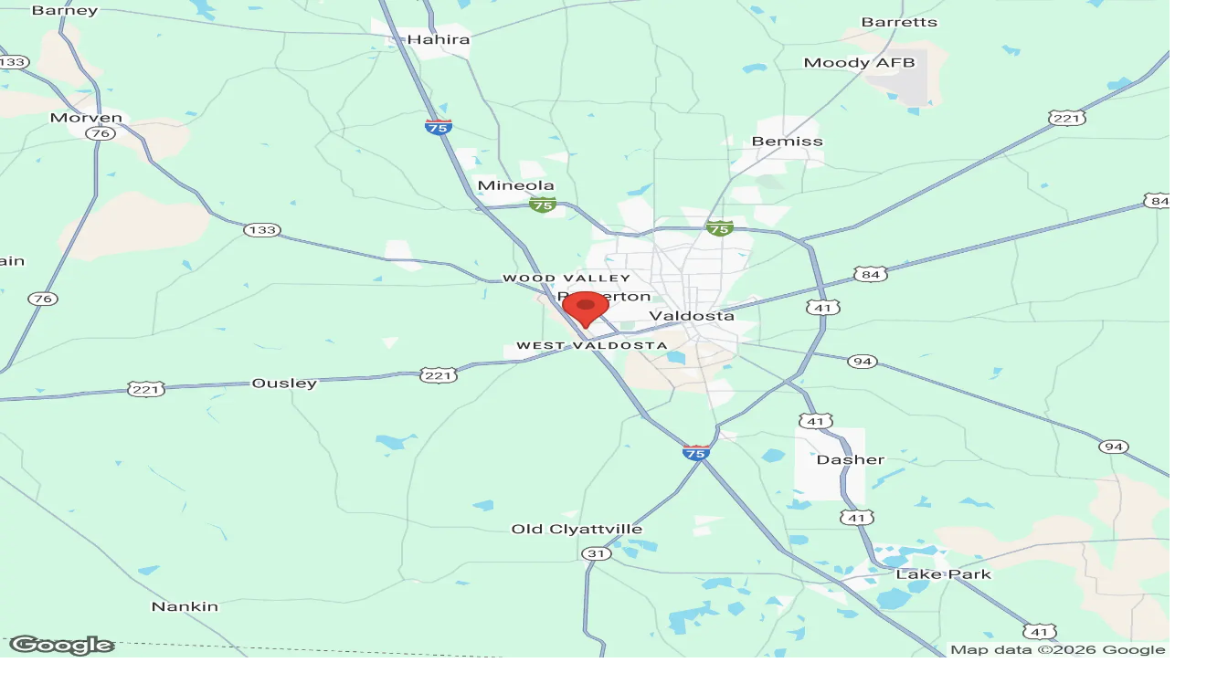

--- FILE ---
content_type: text/html; charset=utf-8
request_url: https://www.affordabledentures.com/locations/ga/valdosta
body_size: 93841
content:
<!DOCTYPE html><html lang="en"><head><meta charSet="utf-8"/><meta name="viewport" content="width=device-width, initial-scale=1"/><link rel="preload" href="/_next/static/media/15530-s.p.cc10f30a.otf" as="font" crossorigin="" type="font/otf"/><link rel="preload" href="/_next/static/media/EightiesComebackIt_MedCond-s.p.5319293c.otf" as="font" crossorigin="" type="font/otf"/><link rel="preload" href="/_next/static/media/EightiesComeback_MedCond-s.p.d8b7e154.otf" as="font" crossorigin="" type="font/otf"/><link rel="stylesheet" href="/_next/static/chunks/cebb39dd674534c5.css?dpl=dpl_2jGCrFGL9sLTwo15KALj5tHJybWS" data-precedence="next"/><link rel="preload" as="script" fetchPriority="low" href="/_next/static/chunks/69480dbe251c7edd.js?dpl=dpl_2jGCrFGL9sLTwo15KALj5tHJybWS"/><script src="/_next/static/chunks/28d37349bd8361db.js?dpl=dpl_2jGCrFGL9sLTwo15KALj5tHJybWS" async=""></script><script src="/_next/static/chunks/5d533b1d5b2e1e7a.js?dpl=dpl_2jGCrFGL9sLTwo15KALj5tHJybWS" async=""></script><script src="/_next/static/chunks/5fb79eba4e5ee5a5.js?dpl=dpl_2jGCrFGL9sLTwo15KALj5tHJybWS" async=""></script><script src="/_next/static/chunks/turbopack-2c4e6a9bc8e92125.js?dpl=dpl_2jGCrFGL9sLTwo15KALj5tHJybWS" async=""></script><script src="/_next/static/chunks/e2a771023a2a4c85.js?dpl=dpl_2jGCrFGL9sLTwo15KALj5tHJybWS" async=""></script><script src="/_next/static/chunks/e6508ce7cc6a284f.js?dpl=dpl_2jGCrFGL9sLTwo15KALj5tHJybWS" async=""></script><script src="/_next/static/chunks/f0d55cb26ea9c111.js?dpl=dpl_2jGCrFGL9sLTwo15KALj5tHJybWS" async=""></script><script src="/_next/static/chunks/41e22f649263b6ab.js?dpl=dpl_2jGCrFGL9sLTwo15KALj5tHJybWS" async=""></script><script src="/_next/static/chunks/79b294362bb85bc0.js?dpl=dpl_2jGCrFGL9sLTwo15KALj5tHJybWS" async=""></script><script src="/_next/static/chunks/6e2f0da14157dd28.js?dpl=dpl_2jGCrFGL9sLTwo15KALj5tHJybWS" async=""></script><script src="/_next/static/chunks/595c9698a6f79df8.js?dpl=dpl_2jGCrFGL9sLTwo15KALj5tHJybWS" async=""></script><script src="/_next/static/chunks/ef05d6ae81948d61.js?dpl=dpl_2jGCrFGL9sLTwo15KALj5tHJybWS" async=""></script><script src="/_next/static/chunks/da93cc6fef2a7750.js?dpl=dpl_2jGCrFGL9sLTwo15KALj5tHJybWS" async=""></script><script src="/_next/static/chunks/28e3bd74018e6008.js?dpl=dpl_2jGCrFGL9sLTwo15KALj5tHJybWS" async=""></script><script src="/_next/static/chunks/f9c3d31c2b95682a.js?dpl=dpl_2jGCrFGL9sLTwo15KALj5tHJybWS" async=""></script><script src="/_next/static/chunks/f37fac2d38de01a5.js?dpl=dpl_2jGCrFGL9sLTwo15KALj5tHJybWS" async=""></script><script src="/_next/static/chunks/9770b36c1bfe0be4.js?dpl=dpl_2jGCrFGL9sLTwo15KALj5tHJybWS" async=""></script><script src="/_next/static/chunks/202754fe5ee9fa4c.js?dpl=dpl_2jGCrFGL9sLTwo15KALj5tHJybWS" async=""></script><script src="/_next/static/chunks/97037465a37fbb8b.js?dpl=dpl_2jGCrFGL9sLTwo15KALj5tHJybWS" async=""></script><script src="/_next/static/chunks/32efe18ae9d579d1.js?dpl=dpl_2jGCrFGL9sLTwo15KALj5tHJybWS" async=""></script><script src="/_next/static/chunks/78f9d9f85d8d2415.js?dpl=dpl_2jGCrFGL9sLTwo15KALj5tHJybWS" async=""></script><link rel="preload" href="https://app.termly.io/resource-blocker/8aa48df4-a18e-4f80-acad-2e6c37243c27?autoBlock=on" as="script"/><meta name="next-size-adjust" content=""/><title>Affordable Dentures &amp; Implants in Valdosta, GA | Affordable Dentures &amp; Implants</title><meta name="description" content="Learn how your local Affordable Dentures &amp; Implants can help with dentures, dental implants, and tooth extractions at our practice in Valdosta, GA. Your smile is worth it."/><link rel="canonical" href="https://www.affordabledentures.com/locations/ga/valdosta"/><meta property="og:title" content="Affordable Dentures &amp; Implants in Valdosta, GA | Affordable Dentures &amp; Implants"/><meta property="og:description" content="Learn how your local Affordable Dentures &amp; Implants can help with dentures, dental implants, and tooth extractions at our practice in Valdosta, GA. Your smile is worth it."/><meta property="og:site_name" content="Affordable Dentures &amp; Implants"/><meta property="og:image" content="https://www.affordabledentures.com/images/og-default.png"/><meta property="og:image:width" content="1200"/><meta property="og:image:height" content="630"/><meta property="og:type" content="website"/><meta name="twitter:card" content="summary_large_image"/><meta name="twitter:title" content="Affordable Dentures &amp; Implants in Valdosta, GA | Affordable Dentures &amp; Implants"/><meta name="twitter:description" content="Learn how your local Affordable Dentures &amp; Implants can help with dentures, dental implants, and tooth extractions at our practice in Valdosta, GA. Your smile is worth it."/><meta name="twitter:image" content="https://www.affordabledentures.com/images/og-default.png"/><link rel="icon" href="/favicon.ico?favicon.5b80c625.ico" sizes="48x48" type="image/x-icon"/><link rel="icon" href="/favicon.ico" sizes="48x48"/><link rel="icon" href="/favicon-16x16.png" sizes="16x16" type="image/png"/><link rel="icon" href="/favicon-32x32.png" sizes="32x32" type="image/png"/><link rel="icon" href="/android-chrome-192x192.png" sizes="192x192" type="image/png"/><link rel="icon" href="/android-chrome-512x512.png" sizes="512x512" type="image/png"/><link rel="apple-touch-icon" href="/apple-touch-icon.png" sizes="180x180" type="image/png"/><script>(self.__next_s=self.__next_s||[]).push([0,{"children":"(function(w,d,s,l,i){w[l]=w[l]||[];w[l].push({'gtm.start':\nnew Date().getTime(),event:'gtm.js'});var f=d.getElementsByTagName(s)[0],\nj=d.createElement(s),dl=l!='dataLayer'?'&l='+l:'';j.async=true;j.src=\n'https://www.googletagmanager.com/gtm.js?id='+i+dl;f.parentNode.insertBefore(j,f);\n})(window,document,'script','dataLayer','GTM-W5XVW9RQ');","id":"gtm"}])</script><script src="/_next/static/chunks/a6dad97d9634a72d.js?dpl=dpl_2jGCrFGL9sLTwo15KALj5tHJybWS" noModule=""></script></head><body class="primaryfont_ff4ccca5-module__B4Ew6q__variable eightiescomeback_6f67b9e0-module__ywKeGa__variable antialiased bg-background"><div hidden=""><!--$--><!--/$--></div><noscript><iframe src="https://www.googletagmanager.com/ns.html?id=GTM-W5XVW9RQ" height="0" width="0" style="display:none;visibility:hidden" title="Google Tag Manager"></iframe></noscript><a class="flex items-center justify-center bg-blue-powder px-4 py-2 text-sm text-charcoal-black text-center" href="/pricing-payments/insurance"><span class="font-bold shrink-0 mr-4 hidden lg:inline">NEW</span><span>Use your dental benefits for your new smile. Learn how <!-- --> →</span></a><div class="hidden xl:block"><div class="hidden lg:flex leading-4.5 items-center justify-between px-8.5 py-1.75 text-sm text-pure-white bg-charcoal-black"><a class="group rounded-[62px] cursor-pointer inline-flex items-center justify-center py-1 transition-colors whitespace-nowrap focus-visible:outline-none disabled:pointer-events-none text-pure-white px-6 lg:px-7.5 group-hover:bg-azure group-disabled:bg-soft-gray disabled:bg-soft-gray peer-disabled:bg-soft-gray lg:button-lg button-sm lg:h-16 h-12 w-fit !text-pure-white !body-sm bg-transparent !p-0 !h-fit hover:bg-transparent active:bg-transparent" href="tel:18003368873"><span class="">1-800-DENTURE</span></a><nav class="flex gap-8"><a class="transition-colors hover:text-blue-powder" href="/locations">Find Your Office</a><a class="transition-colors hover:text-blue-powder" href="/blog">Blog</a></nav></div><nav class="hidden lg:flex items-center justify-between px-6 py-4 bg-pure-white text-charcoal-black"><div class="flex items-center gap-6 w-full"><a class="flex-shrink-0" href="/"><img alt="Affordable Dentures &amp; Implants logo in black" loading="lazy" width="141" height="44" decoding="async" data-nimg="1" class="h-auto" style="color:transparent" src="https://cdn.sanity.io/images/w75voqed/production/bb2177fb9c9e69c0c58403757e0017edc959f1fc-142x44.svg"/></a><div class="flex items-center  xl:gap-5 gap-2 w-full text-charcoal-black"><nav class="relative cursor-pointer"><a class="transition-colors hover:text-brand" href="/the-affordable-way">Our Way</a><div class="absolute left-0 top-full pt-2 z-50 transition-opacity duration-150 opacity-0 invisible pointer-events-none"><nav class="flex flex-col gap-3 body-md bg-pure-white rounded-[8px] p-4 shadow-2xl"><a class="cursor-pointer whitespace-nowrap transition-colors hover:text-brand" href="/the-affordable-way">The Affordable Way</a><a class="cursor-pointer whitespace-nowrap transition-colors hover:text-brand" href="/the-affordable-way/success-stories">Success Stories</a></nav></div></nav><nav class="relative cursor-pointer"><a class="transition-colors hover:text-brand" href="/dentures">Dentures</a><div class="absolute left-0 top-full pt-2 z-50 transition-opacity duration-150 opacity-0 invisible pointer-events-none"><nav class="flex flex-col gap-3 body-md bg-pure-white rounded-[8px] p-4 shadow-2xl"><a class="cursor-pointer whitespace-nowrap transition-colors hover:text-brand" href="/dentures">Dentures Overview</a><a class="cursor-pointer whitespace-nowrap transition-colors hover:text-brand" href="/dentures/economy-plus-dentures">EconomyPlus Dentures</a><a class="cursor-pointer whitespace-nowrap transition-colors hover:text-brand" href="/dentures/premium-dentures">Premium Dentures</a><a class="cursor-pointer whitespace-nowrap transition-colors hover:text-brand" href="/dentures/ultimate-fit-dentures">UltimateFit Dentures</a><a class="cursor-pointer whitespace-nowrap transition-colors hover:text-brand" href="/dentures/partial-dentures">Partial Dentures</a><a class="cursor-pointer whitespace-nowrap transition-colors hover:text-brand" href="/denture-maintenance">Denture Maintenance</a></nav></div></nav><nav class="relative cursor-pointer"><a class="transition-colors hover:text-brand" href="/dental-implants">Implants</a><div class="absolute left-0 top-full pt-2 z-50 transition-opacity duration-150 opacity-0 invisible pointer-events-none"><nav class="flex flex-col gap-3 body-md bg-pure-white rounded-[8px] p-4 shadow-2xl"><a class="cursor-pointer whitespace-nowrap transition-colors hover:text-brand" href="/dental-implants">Implants Overview</a><a class="cursor-pointer whitespace-nowrap transition-colors hover:text-brand" href="/dental-implants/denture-implants-snap-in">SnapSecure Implants</a><a class="cursor-pointer whitespace-nowrap transition-colors hover:text-brand" href="/dental-implants/fixedsecure">FixedSecure Implants</a><a class="cursor-pointer whitespace-nowrap transition-colors hover:text-brand" href="/dental-implants/all-in-one-solution">All-in-One Solutions</a></nav></div></nav><a class="transition-colors hover:text-brand" href="/tooth-extractions">Extractions</a><nav class="relative cursor-pointer"><a class="transition-colors hover:text-brand" href="/dental-services">Dental Services</a><div class="absolute left-0 top-full pt-2 z-50 transition-opacity duration-150 opacity-0 invisible pointer-events-none"><nav class="flex flex-col gap-3 body-md bg-pure-white rounded-[8px] p-4 shadow-2xl"><a class="cursor-pointer whitespace-nowrap transition-colors hover:text-brand" href="/dental-services">Dental Services Overview</a><a class="cursor-pointer whitespace-nowrap transition-colors hover:text-brand" href="/dental-services/crown-solutions">Dental Crowns</a><a class="cursor-pointer whitespace-nowrap transition-colors hover:text-brand" href="/dental-services/general-dentistry">General Dentistry</a><a class="cursor-pointer whitespace-nowrap transition-colors hover:text-brand" href="/dental-services/sedation-dentistry">Sedation Dentistry</a></nav></div></nav><nav class="relative cursor-pointer"><a class="transition-colors hover:text-brand" href="/pricing-payments">Pricing &amp; Payments</a><div class="absolute left-0 top-full pt-2 z-50 transition-opacity duration-150 opacity-0 invisible pointer-events-none"><nav class="flex flex-col gap-3 body-md bg-pure-white rounded-[8px] p-4 shadow-2xl"><a class="cursor-pointer whitespace-nowrap transition-colors hover:text-brand" href="/pricing-payments">Pricing &amp; Payments Overview</a><a class="cursor-pointer whitespace-nowrap transition-colors hover:text-brand" href="/pricing-payments/pricing">Pricing</a><a class="cursor-pointer whitespace-nowrap transition-colors hover:text-brand" href="/pricing-payments/insurance">Insurance</a><a class="cursor-pointer whitespace-nowrap transition-colors hover:text-brand" href="/pricing-payments/financing">Financing</a></nav></div></nav><nav class="relative cursor-pointer"><a class="transition-colors hover:text-brand" href="/patient-support">Patient Support</a><div class="absolute left-0 top-full pt-2 z-50 transition-opacity duration-150 opacity-0 invisible pointer-events-none"><nav class="flex flex-col gap-3 body-md bg-pure-white rounded-[8px] p-4 shadow-2xl"><a class="cursor-pointer whitespace-nowrap transition-colors hover:text-brand" href="/patient-support">Patient Support Overview</a><a class="cursor-pointer whitespace-nowrap transition-colors hover:text-brand" href="/patient-support/faqs">FAQs</a><a class="cursor-pointer whitespace-nowrap transition-colors hover:text-brand" href="/patient-support/how-it-works">How It Works</a><a class="cursor-pointer whitespace-nowrap transition-colors hover:text-brand" href="/patient-support/getting-used-to-dentures">Getting Used to Dentures</a><a class="cursor-pointer whitespace-nowrap transition-colors hover:text-brand" href="/patient-support/special-needs">Special Needs Patients</a><a class="cursor-pointer whitespace-nowrap transition-colors hover:text-brand" href="/patient-support/health-care-tips">Health Care Tips</a></nav></div></nav></div></div><div class="flex items-center gap-8"><div class="cursor-pointer lg:relative flex items-center gap-3 w-full lg:w-auto"><div class="rounded-full bg-light-grey size-8.5 flex items-center justify-center shrink-0"><svg width="15" height="20" viewBox="0 0 15 20" fill="currentColor" xmlns="http://www.w3.org/2000/svg"><title>Map Pin</title><path d="M14.3281 6.99997C14.3281 6.08072 14.147 5.17047 13.7952 4.3212C13.4434 3.47192 12.9278 2.70025 12.2778 2.05024C11.6278 1.40024 10.8561 0.884623 10.0069 0.532841C9.1576 0.18106 8.24735 0 7.3281 0C6.40885 0 5.4986 0.18106 4.64932 0.532841C3.80005 0.884623 3.02838 1.40024 2.37837 2.05024C1.72836 2.70025 1.21275 3.47192 0.860966 4.3212C0.509184 5.17047 0.328125 6.08072 0.328125 6.99997C0.328125 8.38696 0.737123 9.67696 1.43312 10.765H1.42512L7.3281 19.9999L13.2311 10.765H13.2241C13.945 9.64156 14.3282 8.33479 14.3281 6.99997ZM7.3281 9.99996C6.53245 9.99996 5.76939 9.68389 5.20679 9.12128C4.64418 8.55868 4.32811 7.79562 4.32811 6.99997C4.32811 6.20432 4.64418 5.44127 5.20679 4.87866C5.76939 4.31605 6.53245 3.99998 7.3281 3.99998C8.12374 3.99998 8.8868 4.31605 9.44941 4.87866C10.012 5.44127 10.3281 6.20432 10.3281 6.99997C10.3281 7.79562 10.012 8.55868 9.44941 9.12128C8.8868 9.68389 8.12374 9.99996 7.3281 9.99996Z" fill="#3E68C3"></path></svg></div><div class="lg:relative flex flex-col w-fit cursor-pointer"><p class="body-sm text-neutral-gray whitespace-nowrap">Your Nearest Office</p><div class="hidden lg:block"><a class="flex items-center gap-2" href="/locations"><span class="body-md-bold whitespace-nowrap">Loading...</span></a></div><div class="block lg:hidden"><a class="flex items-center gap-2" href="/locations"><span class="body-md-bold whitespace-nowrap">Loading...</span></a></div></div><a class="lg:hidden block text-brand body-md-bold ml-auto disabled:text-neutral-gray" href="/locations">Change</a></div><div class="flex items-center gap-2.5"><a class="group rounded-[62px] cursor-pointer inline-flex items-center justify-center py-1 transition-colors whitespace-nowrap focus-visible:outline-none disabled:pointer-events-none w-full bg-brand text-pure-white px-6 lg:px-7.5 group-hover:bg-azure hover:bg-azure active:bg-brand group-disabled:bg-soft-gray disabled:bg-soft-gray peer-disabled:bg-soft-gray button-sm h-12" href="/locations"><span class="">Get started</span></a><a class="cursor-pointer aspect-square rounded-full transition-colors [&amp;_svg]:size-3.5 m-0 flex bg-light-grey size-12 justify-center items-center" href="tel:18003368873"><svg width="16" height="16" viewBox="0 0 16 16" fill="none" xmlns="http://www.w3.org/2000/svg" class="!size-4.5 shrink-0 z-10"><title>Phone</title><path fill-rule="evenodd" clip-rule="evenodd" d="M10.7035 14.5871C8.57467 13.9828 6.56605 12.8426 4.89162 11.1682C3.2172 9.49377 2.07696 7.48514 1.47274 5.35632C1.46916 5.3437 1.4656 5.33119 1.46208 5.31878C1.36374 4.97277 1.28748 4.70446 1.28639 4.33653C1.28513 3.91602 1.42214 3.38919 1.62809 3.02256C1.98228 2.39205 2.74279 1.58401 3.39967 1.25176C3.96723 0.964693 4.6375 0.964693 5.20506 1.25176C5.76655 1.53576 6.39188 2.17147 6.74049 2.70765C7.17148 3.37054 7.17148 4.22512 6.74049 4.88801C6.62499 5.06564 6.46037 5.22998 6.26927 5.42076C6.20976 5.48017 6.14426 5.5231 6.18776 5.61369C6.61964 6.51321 7.20863 7.35694 7.95575 8.10406C8.70287 8.85118 9.5466 9.44017 10.4461 9.87206C10.5399 9.91709 10.5769 9.85282 10.639 9.79054C10.8298 9.59944 10.9942 9.43482 11.1718 9.31933C11.8347 8.88833 12.6893 8.88833 13.3522 9.31932C13.874 9.6586 14.5263 10.2976 14.808 10.8548C15.0951 11.4223 15.0951 12.0926 14.808 12.6601C14.4758 13.317 13.6678 14.0775 13.0372 14.4317C12.6706 14.6377 12.1438 14.7747 11.7233 14.7734C11.3554 14.7723 11.087 14.6961 10.741 14.5977C10.7286 14.5942 10.7161 14.5907 10.7035 14.5871Z" fill="currentColor"></path></svg></a></div></div></nav></div><div class="flex flex-col xl:hidden"><header class="flex items-center justify-between px-4 py-3.5 bg-pure-white h-[var(--header-height)]"><a class="flex-shrink-0" href="/"><img alt="Affordable Dentures &amp; Implants logo in black" loading="lazy" width="121" height="38" decoding="async" data-nimg="1" class="h-auto" style="color:transparent" src="https://cdn.sanity.io/images/w75voqed/production/bb2177fb9c9e69c0c58403757e0017edc959f1fc-142x44.svg"/></a><div class="flex items-center gap-4"><a class="group rounded-[62px] cursor-pointer inline-flex items-center justify-center py-1 transition-colors whitespace-nowrap focus-visible:outline-none disabled:pointer-events-none w-full bg-brand text-pure-white px-6 lg:px-7.5 group-hover:bg-azure hover:bg-azure active:bg-brand group-disabled:bg-soft-gray disabled:bg-soft-gray peer-disabled:bg-soft-gray button-sm h-12" href="/locations"><span class="">Get started</span></a><button type="button" aria-label="Toggle menu"><svg width="22" height="16" viewBox="0 0 22 16" fill="none" xmlns="http://www.w3.org/2000/svg" class="size-6"><title>Hamburger</title><path d="M1.38462 1.1001H20.6154" stroke="currentColor" stroke-width="2" stroke-linecap="round"></path><path d="M1.38462 8.0001H20.6154" stroke="currentColor" stroke-width="2" stroke-linecap="round"></path><path d="M1.38462 14.8999H20.6154" stroke="currentColor" stroke-width="2" stroke-linecap="round"></path></svg></button></div></header><div class="flex items-center px-4 py-3 bg-pure-white border-t border-light-grey"><div class="cursor-pointer lg:relative flex items-center gap-3 w-full lg:w-auto"><div class="rounded-full bg-light-grey size-8.5 flex items-center justify-center shrink-0"><svg width="15" height="20" viewBox="0 0 15 20" fill="currentColor" xmlns="http://www.w3.org/2000/svg"><title>Map Pin</title><path d="M14.3281 6.99997C14.3281 6.08072 14.147 5.17047 13.7952 4.3212C13.4434 3.47192 12.9278 2.70025 12.2778 2.05024C11.6278 1.40024 10.8561 0.884623 10.0069 0.532841C9.1576 0.18106 8.24735 0 7.3281 0C6.40885 0 5.4986 0.18106 4.64932 0.532841C3.80005 0.884623 3.02838 1.40024 2.37837 2.05024C1.72836 2.70025 1.21275 3.47192 0.860966 4.3212C0.509184 5.17047 0.328125 6.08072 0.328125 6.99997C0.328125 8.38696 0.737123 9.67696 1.43312 10.765H1.42512L7.3281 19.9999L13.2311 10.765H13.2241C13.945 9.64156 14.3282 8.33479 14.3281 6.99997ZM7.3281 9.99996C6.53245 9.99996 5.76939 9.68389 5.20679 9.12128C4.64418 8.55868 4.32811 7.79562 4.32811 6.99997C4.32811 6.20432 4.64418 5.44127 5.20679 4.87866C5.76939 4.31605 6.53245 3.99998 7.3281 3.99998C8.12374 3.99998 8.8868 4.31605 9.44941 4.87866C10.012 5.44127 10.3281 6.20432 10.3281 6.99997C10.3281 7.79562 10.012 8.55868 9.44941 9.12128C8.8868 9.68389 8.12374 9.99996 7.3281 9.99996Z" fill="#3E68C3"></path></svg></div><div class="lg:relative flex flex-col w-fit cursor-pointer"><p class="body-sm text-neutral-gray whitespace-nowrap">Your Nearest Office</p><div class="hidden lg:block"><a class="flex items-center gap-2" href="/locations"><span class="body-md-bold whitespace-nowrap">Loading...</span></a></div><div class="block lg:hidden"><a class="flex items-center gap-2" href="/locations"><span class="body-md-bold whitespace-nowrap">Loading...</span></a></div></div><a class="lg:hidden block text-brand body-md-bold ml-auto disabled:text-neutral-gray" href="/locations">Change</a></div></div></div><main><section class="bg-ivory-white lg:bg-pure-white w-full"><div class="p-4 lg:hidden flex"><div class="max-w-[475px] bg-pure-white rounded-[12px] py-7.5 px-4 mx-auto flex flex-col gap-4"><h1 class="rounded-[10px] bg-blue-powder/20 text-brand lg:body-lg-bold body-md-bold py-1 px-3 w-fit">Affordable Dentures &amp; Implants, Valdosta, GA</h1><div class="space-y-4"><p class="text-[32px] leading-[38px] lg:text-[48px] lg:leading-[54px] font-medium font-display text-navy">We believe <em>everyone</em> in Valdosta should be able to afford their best smile.</p></div><div class="space-y-4"><p class="body-md">Affordable Dentures &amp; Implants in Valdosta is proud to serve our community. We don’t just replace teeth, we proudly improve our neighbor’s lives. And we do it by finding the best solution for your specific budget—with no pressure, no judgement, and no surprises.</p></div></div></div><section class="bg-pure-white flex w-full flex-col justify-between overflow-hidden lg:flex-row lg:items-stretch text-left max-w-[2200px] mx-auto"><div class="flex flex-1 min-w-0 flex-col gap-6 py-7.5 px-4 lg:px-8 lg:pt-10 lg:pb-7.5 max-w-[475px] lg:max-w-[850px] mx-auto lg:mx-0"><div class="hidden lg:flex flex-col gap-5"><h1 class="rounded-[10px] bg-blue-powder/20 text-brand lg:body-lg-bold body-md-bold py-1 px-3 w-fit mb-1">Affordable Dentures &amp; Implants, Valdosta, GA</h1><div class="space-y-4"><p class="text-[32px] leading-[38px] lg:text-[48px] lg:leading-[54px] font-medium font-display text-navy">We believe <em>everyone</em> in Valdosta should be able to afford their best smile.</p></div><div class="space-y-4"><p class="body-md body-xl">Affordable Dentures &amp; Implants in Valdosta is proud to serve our community. We don’t just replace teeth, we proudly improve our neighbor’s lives. And we do it by finding the best solution for your specific budget—with no pressure, no judgement, and no surprises.</p></div></div><div class="flex flex-col gap-2.5 w-full"><h5 class="lg:heading-h5 heading-h5-sm">Valdosta</h5><div class="flex items-center justify-between"><div class="flex flex-col gap-1 shrink"><a href="https://maps.google.com/?cid=7078029637609067010" target="_blank" rel="noopener noreferrer" class="whitespace-pre-wrap text-brand body-md-bold hover:underline">282 Norman Drive, Valdosta, GA 31601</a></div><a href="#testimonials" class="flex flex-col gap-1 shrink-0 hover:opacity-80 transition-opacity cursor-pointer"><div class="flex items-center gap-2.25"><div class="flex items-center gap-1 "><svg viewBox="0 0 14 14" width="18" height="18" aria-hidden="true"><defs><clipPath id="_R_1b965bsnpfiuv9fivb_"><rect x="0" y="0" width="14" height="14"></rect></clipPath></defs><path d="M6.31575 1.12959C6.62711 0.615576 7.37289 0.615576 7.68425 1.12959L9.13816 3.52977C9.24957 3.71368 9.43032 3.84501 9.63966 3.89413L12.3716 4.53518C12.9567 4.67247 13.1872 5.38174 12.7945 5.83671L10.9611 7.96115C10.8206 8.12394 10.7516 8.33642 10.7696 8.5507L11.0041 11.3471C11.0543 11.9459 10.451 12.3843 9.89697 12.1515L7.30994 11.0643C7.11171 10.9809 6.88829 10.9809 6.69006 11.0643L4.10303 12.1515C3.549 12.3843 2.94566 11.9459 2.99589 11.3471L3.23044 8.5507C3.24842 8.33642 3.17937 8.12394 3.03889 7.96115L1.20547 5.83671C0.812824 5.38174 1.04328 4.67247 1.62836 4.53518L4.36034 3.89413C4.56968 3.84501 4.75043 3.71368 4.86184 3.52977L6.31575 1.12959Z" fill="#FEC579"></path><g clip-path="url(#_R_1b965bsnpfiuv9fivb_)"><path d="M6.31575 1.12959C6.62711 0.615576 7.37289 0.615576 7.68425 1.12959L9.13816 3.52977C9.24957 3.71368 9.43032 3.84501 9.63966 3.89413L12.3716 4.53518C12.9567 4.67247 13.1872 5.38174 12.7945 5.83671L10.9611 7.96115C10.8206 8.12394 10.7516 8.33642 10.7696 8.5507L11.0041 11.3471C11.0543 11.9459 10.451 12.3843 9.89697 12.1515L7.30994 11.0643C7.11171 10.9809 6.88829 10.9809 6.69006 11.0643L4.10303 12.1515C3.549 12.3843 2.94566 11.9459 2.99589 11.3471L3.23044 8.5507C3.24842 8.33642 3.17937 8.12394 3.03889 7.96115L1.20547 5.83671C0.812824 5.38174 1.04328 4.67247 1.62836 4.53518L4.36034 3.89413C4.56968 3.84501 4.75043 3.71368 4.86184 3.52977L6.31575 1.12959Z" fill="#F9A53A"></path></g></svg><svg viewBox="0 0 14 14" width="18" height="18" aria-hidden="true"><defs><clipPath id="_R_2b965bsnpfiuv9fivb_"><rect x="0" y="0" width="14" height="14"></rect></clipPath></defs><path d="M6.31575 1.12959C6.62711 0.615576 7.37289 0.615576 7.68425 1.12959L9.13816 3.52977C9.24957 3.71368 9.43032 3.84501 9.63966 3.89413L12.3716 4.53518C12.9567 4.67247 13.1872 5.38174 12.7945 5.83671L10.9611 7.96115C10.8206 8.12394 10.7516 8.33642 10.7696 8.5507L11.0041 11.3471C11.0543 11.9459 10.451 12.3843 9.89697 12.1515L7.30994 11.0643C7.11171 10.9809 6.88829 10.9809 6.69006 11.0643L4.10303 12.1515C3.549 12.3843 2.94566 11.9459 2.99589 11.3471L3.23044 8.5507C3.24842 8.33642 3.17937 8.12394 3.03889 7.96115L1.20547 5.83671C0.812824 5.38174 1.04328 4.67247 1.62836 4.53518L4.36034 3.89413C4.56968 3.84501 4.75043 3.71368 4.86184 3.52977L6.31575 1.12959Z" fill="#FEC579"></path><g clip-path="url(#_R_2b965bsnpfiuv9fivb_)"><path d="M6.31575 1.12959C6.62711 0.615576 7.37289 0.615576 7.68425 1.12959L9.13816 3.52977C9.24957 3.71368 9.43032 3.84501 9.63966 3.89413L12.3716 4.53518C12.9567 4.67247 13.1872 5.38174 12.7945 5.83671L10.9611 7.96115C10.8206 8.12394 10.7516 8.33642 10.7696 8.5507L11.0041 11.3471C11.0543 11.9459 10.451 12.3843 9.89697 12.1515L7.30994 11.0643C7.11171 10.9809 6.88829 10.9809 6.69006 11.0643L4.10303 12.1515C3.549 12.3843 2.94566 11.9459 2.99589 11.3471L3.23044 8.5507C3.24842 8.33642 3.17937 8.12394 3.03889 7.96115L1.20547 5.83671C0.812824 5.38174 1.04328 4.67247 1.62836 4.53518L4.36034 3.89413C4.56968 3.84501 4.75043 3.71368 4.86184 3.52977L6.31575 1.12959Z" fill="#F9A53A"></path></g></svg><svg viewBox="0 0 14 14" width="18" height="18" aria-hidden="true"><defs><clipPath id="_R_3b965bsnpfiuv9fivb_"><rect x="0" y="0" width="14" height="14"></rect></clipPath></defs><path d="M6.31575 1.12959C6.62711 0.615576 7.37289 0.615576 7.68425 1.12959L9.13816 3.52977C9.24957 3.71368 9.43032 3.84501 9.63966 3.89413L12.3716 4.53518C12.9567 4.67247 13.1872 5.38174 12.7945 5.83671L10.9611 7.96115C10.8206 8.12394 10.7516 8.33642 10.7696 8.5507L11.0041 11.3471C11.0543 11.9459 10.451 12.3843 9.89697 12.1515L7.30994 11.0643C7.11171 10.9809 6.88829 10.9809 6.69006 11.0643L4.10303 12.1515C3.549 12.3843 2.94566 11.9459 2.99589 11.3471L3.23044 8.5507C3.24842 8.33642 3.17937 8.12394 3.03889 7.96115L1.20547 5.83671C0.812824 5.38174 1.04328 4.67247 1.62836 4.53518L4.36034 3.89413C4.56968 3.84501 4.75043 3.71368 4.86184 3.52977L6.31575 1.12959Z" fill="#FEC579"></path><g clip-path="url(#_R_3b965bsnpfiuv9fivb_)"><path d="M6.31575 1.12959C6.62711 0.615576 7.37289 0.615576 7.68425 1.12959L9.13816 3.52977C9.24957 3.71368 9.43032 3.84501 9.63966 3.89413L12.3716 4.53518C12.9567 4.67247 13.1872 5.38174 12.7945 5.83671L10.9611 7.96115C10.8206 8.12394 10.7516 8.33642 10.7696 8.5507L11.0041 11.3471C11.0543 11.9459 10.451 12.3843 9.89697 12.1515L7.30994 11.0643C7.11171 10.9809 6.88829 10.9809 6.69006 11.0643L4.10303 12.1515C3.549 12.3843 2.94566 11.9459 2.99589 11.3471L3.23044 8.5507C3.24842 8.33642 3.17937 8.12394 3.03889 7.96115L1.20547 5.83671C0.812824 5.38174 1.04328 4.67247 1.62836 4.53518L4.36034 3.89413C4.56968 3.84501 4.75043 3.71368 4.86184 3.52977L6.31575 1.12959Z" fill="#F9A53A"></path></g></svg><svg viewBox="0 0 14 14" width="18" height="18" aria-hidden="true"><defs><clipPath id="_R_4b965bsnpfiuv9fivb_"><rect x="0" y="0" width="14" height="14"></rect></clipPath></defs><path d="M6.31575 1.12959C6.62711 0.615576 7.37289 0.615576 7.68425 1.12959L9.13816 3.52977C9.24957 3.71368 9.43032 3.84501 9.63966 3.89413L12.3716 4.53518C12.9567 4.67247 13.1872 5.38174 12.7945 5.83671L10.9611 7.96115C10.8206 8.12394 10.7516 8.33642 10.7696 8.5507L11.0041 11.3471C11.0543 11.9459 10.451 12.3843 9.89697 12.1515L7.30994 11.0643C7.11171 10.9809 6.88829 10.9809 6.69006 11.0643L4.10303 12.1515C3.549 12.3843 2.94566 11.9459 2.99589 11.3471L3.23044 8.5507C3.24842 8.33642 3.17937 8.12394 3.03889 7.96115L1.20547 5.83671C0.812824 5.38174 1.04328 4.67247 1.62836 4.53518L4.36034 3.89413C4.56968 3.84501 4.75043 3.71368 4.86184 3.52977L6.31575 1.12959Z" fill="#FEC579"></path><g clip-path="url(#_R_4b965bsnpfiuv9fivb_)"><path d="M6.31575 1.12959C6.62711 0.615576 7.37289 0.615576 7.68425 1.12959L9.13816 3.52977C9.24957 3.71368 9.43032 3.84501 9.63966 3.89413L12.3716 4.53518C12.9567 4.67247 13.1872 5.38174 12.7945 5.83671L10.9611 7.96115C10.8206 8.12394 10.7516 8.33642 10.7696 8.5507L11.0041 11.3471C11.0543 11.9459 10.451 12.3843 9.89697 12.1515L7.30994 11.0643C7.11171 10.9809 6.88829 10.9809 6.69006 11.0643L4.10303 12.1515C3.549 12.3843 2.94566 11.9459 2.99589 11.3471L3.23044 8.5507C3.24842 8.33642 3.17937 8.12394 3.03889 7.96115L1.20547 5.83671C0.812824 5.38174 1.04328 4.67247 1.62836 4.53518L4.36034 3.89413C4.56968 3.84501 4.75043 3.71368 4.86184 3.52977L6.31575 1.12959Z" fill="#F9A53A"></path></g></svg><svg viewBox="0 0 14 14" width="18" height="18" aria-hidden="true"><defs><clipPath id="_R_5b965bsnpfiuv9fivb_"><rect x="0" y="0" width="5.600000000000005" height="14"></rect></clipPath></defs><path d="M6.31575 1.12959C6.62711 0.615576 7.37289 0.615576 7.68425 1.12959L9.13816 3.52977C9.24957 3.71368 9.43032 3.84501 9.63966 3.89413L12.3716 4.53518C12.9567 4.67247 13.1872 5.38174 12.7945 5.83671L10.9611 7.96115C10.8206 8.12394 10.7516 8.33642 10.7696 8.5507L11.0041 11.3471C11.0543 11.9459 10.451 12.3843 9.89697 12.1515L7.30994 11.0643C7.11171 10.9809 6.88829 10.9809 6.69006 11.0643L4.10303 12.1515C3.549 12.3843 2.94566 11.9459 2.99589 11.3471L3.23044 8.5507C3.24842 8.33642 3.17937 8.12394 3.03889 7.96115L1.20547 5.83671C0.812824 5.38174 1.04328 4.67247 1.62836 4.53518L4.36034 3.89413C4.56968 3.84501 4.75043 3.71368 4.86184 3.52977L6.31575 1.12959Z" fill="#FEC579"></path><g clip-path="url(#_R_5b965bsnpfiuv9fivb_)"><path d="M6.31575 1.12959C6.62711 0.615576 7.37289 0.615576 7.68425 1.12959L9.13816 3.52977C9.24957 3.71368 9.43032 3.84501 9.63966 3.89413L12.3716 4.53518C12.9567 4.67247 13.1872 5.38174 12.7945 5.83671L10.9611 7.96115C10.8206 8.12394 10.7516 8.33642 10.7696 8.5507L11.0041 11.3471C11.0543 11.9459 10.451 12.3843 9.89697 12.1515L7.30994 11.0643C7.11171 10.9809 6.88829 10.9809 6.69006 11.0643L4.10303 12.1515C3.549 12.3843 2.94566 11.9459 2.99589 11.3471L3.23044 8.5507C3.24842 8.33642 3.17937 8.12394 3.03889 7.96115L1.20547 5.83671C0.812824 5.38174 1.04328 4.67247 1.62836 4.53518L4.36034 3.89413C4.56968 3.84501 4.75043 3.71368 4.86184 3.52977L6.31575 1.12959Z" fill="#F9A53A"></path></g></svg></div><span class="body-lg-bold">4.4</span></div><span class="body-sm text-neutral-gray">782 reviews</span></a></div></div><div class="flex flex-col gap-2"><div class="flex items-start bg-blue-powder/20 rounded-[12px] py-3 px-4 gap-4"><img alt="shield with checkmark" loading="lazy" width="20" height="20" decoding="async" data-nimg="1" class="size-4.5 shrink-0 mt-0.5" style="color:transparent" src="/icons/shield_tick.svg"/><div class="flex flex-col flex-1 min-w-0"><p class="text-blue-08 body-md-bold">Insurance accepted</p><p class="body-md line-clamp-2 lg:line-clamp-3">Aetna PPO/MA, Cigna PPO/MA, Humana PPO/MA</p></div></div></div><div class="flex flex-col lg:flex-row justify-center gap-2.5"><a class="group rounded-[62px] cursor-pointer inline-flex items-center justify-center py-1 pr-1 transition-colors whitespace-nowrap focus-visible:outline-none disabled:pointer-events-none w-full bg-brand text-pure-white hover:bg-azure active:bg-brand disabled:bg-soft-gray lg:button-lg button-sm lg:h-16 h-12" href="/locations/ga/valdosta/schedule-appointment"><span class="grow text-center pl-9.5 pr-3.5 lg:pl-10 lg:pr-6">Book appointment</span><div class="ml-auto cursor-pointer flex aspect-square w-auto items-center justify-center rounded-full transition-colors bg-pure-white text-charcoal-black group-disabled:text-soft-gray disabled:text-soft-gray group-active:bg-ivory-white active:bg-ivory-white h-10 lg:h-14 lg:[&amp;_svg]:size-4.5 [&amp;_svg]:size-3.5"><svg width="18" height="18" viewBox="0 0 18 18" fill="none" xmlns="http://www.w3.org/2000/svg"><title>Calendar Check</title><path fill-rule="evenodd" clip-rule="evenodd" d="M12 0.75C12.4142 0.75 12.75 1.08579 12.75 1.5V2.25122C13.1066 2.25367 13.4183 2.26104 13.6889 2.28315C14.1104 2.31759 14.498 2.39151 14.862 2.57698C15.4265 2.8646 15.8854 3.32354 16.173 3.88803C16.3585 4.25203 16.4324 4.63956 16.4669 5.06113C16.5 5.46702 16.5 5.96529 16.5 6.56901V9.525C16.5 9.72869 16.5 9.83054 16.4716 9.89928C16.4414 9.97248 16.4168 10.0047 16.3541 10.0531C16.2952 10.0985 16.1658 10.1337 15.907 10.2041C15.5415 10.3036 15.1961 10.4969 14.909 10.784L13.1224 12.5706C12.2389 11.7814 10.8822 11.8109 10.034 12.659C9.15533 13.5377 9.15533 14.9623 10.034 15.841L10.4188 16.2257C10.74 16.547 10.9007 16.7077 10.9115 16.8456C10.921 16.9652 10.8725 17.0822 10.7812 17.1602C10.676 17.25 10.4489 17.25 9.99449 17.25H5.81901C5.21529 17.25 4.71702 17.25 4.31113 17.2169C3.88956 17.1824 3.50203 17.1085 3.13803 16.923C2.57354 16.6354 2.1146 16.1765 1.82698 15.612C1.64151 15.248 1.56759 14.8604 1.53315 14.4389C1.49998 14.033 1.49999 13.5347 1.5 12.931V6.56901C1.49999 5.9653 1.49998 5.46702 1.53315 5.06113C1.56759 4.63956 1.64151 4.25203 1.82698 3.88803C2.1146 3.32354 2.57354 2.8646 3.13803 2.57698C3.50203 2.39151 3.88956 2.31759 4.31113 2.28315C4.58174 2.26104 4.8934 2.25367 5.25 2.25122V1.5C5.25 1.08579 5.58579 0.75 6 0.75C6.41421 0.75 6.75 1.08579 6.75 1.5V2.25H11.25V1.5C11.25 1.08579 11.5858 0.75 12 0.75ZM5.25 4.5V3.75132C4.91585 3.75367 4.65347 3.76017 4.43328 3.77816C4.10447 3.80503 3.93632 3.85372 3.81902 3.91349C3.53677 4.0573 3.3073 4.28677 3.16349 4.56902C3.10372 4.68631 3.05503 4.85447 3.02816 5.18328C3.00058 5.52085 3 5.95757 3 6.6V6.75H15V6.6C15 5.95757 14.9994 5.52085 14.9718 5.18328C14.945 4.85447 14.8963 4.68631 14.8365 4.56902C14.6927 4.28677 14.4632 4.0573 14.181 3.91349C14.0637 3.85372 13.8955 3.80503 13.5667 3.77816C13.3465 3.76017 13.0841 3.75367 12.75 3.75132V4.5C12.75 4.91421 12.4142 5.25 12 5.25C11.5858 5.25 11.25 4.91421 11.25 4.5V3.75H6.75V4.5C6.75 4.91421 6.41421 5.25 6 5.25C5.58579 5.25 5.25 4.91421 5.25 4.5Z" fill="currentColor"></path><path d="M17.0303 12.9053C17.3232 12.6124 17.3232 12.1376 17.0303 11.8447C16.7374 11.5518 16.2626 11.5518 15.9697 11.8447L13.125 14.6893L12.1553 13.7197C11.8624 13.4268 11.3876 13.4268 11.0947 13.7197C10.8018 14.0126 10.8018 14.4874 11.0947 14.7803L12.5947 16.2803C12.8876 16.5732 13.3624 16.5732 13.6553 16.2803L17.0303 12.9053Z" fill="currentColor"></path></svg></div></a><a class="group rounded-[62px] cursor-pointer inline-flex items-center justify-center py-1 pr-1 transition-colors whitespace-nowrap focus-visible:outline-none disabled:pointer-events-none w-full bg-pure-white border border-medium-gray active:bg-light-grey-4 disabled:text-soft-gray disabled:border-light-grey lg:button-lg button-sm lg:h-16 h-12" href="tel:(229) 241-7319"><span class="grow text-center pl-9.5 pr-3.5 lg:pl-10 lg:pr-6"><span>(229) 241-7319</span></span><div class="ml-auto cursor-pointer flex aspect-square w-auto items-center justify-center rounded-full transition-colors bg-light-grey group-hover:bg-medium-gray hover:bg-medium-gray group-active:bg-light-grey active:bg-light-grey group-disabled:bg-light-grey-4 disabled:bg-light-grey-4 group-disabled:text-soft-gray disabled:text-soft-gray h-10 lg:h-14 lg:[&amp;_svg]:size-4.5 [&amp;_svg]:size-3.5"><svg width="16" height="16" viewBox="0 0 16 16" fill="none" xmlns="http://www.w3.org/2000/svg"><title>Phone</title><path fill-rule="evenodd" clip-rule="evenodd" d="M10.7035 14.5871C8.57467 13.9828 6.56605 12.8426 4.89162 11.1682C3.2172 9.49377 2.07696 7.48514 1.47274 5.35632C1.46916 5.3437 1.4656 5.33119 1.46208 5.31878C1.36374 4.97277 1.28748 4.70446 1.28639 4.33653C1.28513 3.91602 1.42214 3.38919 1.62809 3.02256C1.98228 2.39205 2.74279 1.58401 3.39967 1.25176C3.96723 0.964693 4.6375 0.964693 5.20506 1.25176C5.76655 1.53576 6.39188 2.17147 6.74049 2.70765C7.17148 3.37054 7.17148 4.22512 6.74049 4.88801C6.62499 5.06564 6.46037 5.22998 6.26927 5.42076C6.20976 5.48017 6.14426 5.5231 6.18776 5.61369C6.61964 6.51321 7.20863 7.35694 7.95575 8.10406C8.70287 8.85118 9.5466 9.44017 10.4461 9.87206C10.5399 9.91709 10.5769 9.85282 10.639 9.79054C10.8298 9.59944 10.9942 9.43482 11.1718 9.31933C11.8347 8.88833 12.6893 8.88833 13.3522 9.31932C13.874 9.6586 14.5263 10.2976 14.808 10.8548C15.0951 11.4223 15.0951 12.0926 14.808 12.6601C14.4758 13.317 13.6678 14.0775 13.0372 14.4317C12.6706 14.6377 12.1438 14.7747 11.7233 14.7734C11.3554 14.7723 11.087 14.6961 10.741 14.5977C10.7286 14.5942 10.7161 14.5907 10.7035 14.5871Z" fill="currentColor"></path></svg></div></a></div></div><div class="hidden lg:flex flex-1 min-w-0 flex-col items-center gap-4 pt-10 pb-7.5 px-3 max-w-[600px]"><div class="relative w-full"><div class="relative w-full aspect-[57/52]"><div class="pointer-events-none absolute inset-0 z-0"><div class="pointer-events-none origin-center leading-none mix-blend-multiply absolute top-8 right-0 rotate-215 -translate-y-40 scale-[2.0]"><svg width="0" height="0" aria-hidden="true" focusable="false" style="position:absolute"><defs><clipPath id="_R_aq5bsnpfiuv9fivb_" clipPathUnits="objectBoundingBox"><path d="M55.1103 4.89338C53.5623 2.23102 50.7009 0.450614 47.4131 0.450614L9.66272 0.450611C7.41747 0.450611 5.35582 1.28925 3.78587 2.68333C1.48217 4.73045 0.506363 7.9345 1.04137 10.9901L4.43159 30.5621L6.55168 42.7699C7.68221 48.1393 11.3585 51.7441 16.2822 51.7441L42.4832 51.7441C47.3918 51.7441 50.4293 47.7317 51.3831 42.7699L56.1528 10.7233C56.4533 8.7209 56.1528 6.63666 55.1329 4.8865L55.1185 4.90163L55.1109 4.89407L55.1103 4.89338Z" transform="scale(0.017543859649122806 0.019230769230769232)"></path></clipPath></defs></svg><svg xmlns="http://www.w3.org/2000/svg" viewBox="0 0 57 52" role="presentation" aria-hidden="true" class="block h-full w-full"><path d="M55.1103 4.89338C53.5623 2.23102 50.7009 0.450614 47.4131 0.450614L9.66272 0.450611C7.41747 0.450611 5.35582 1.28925 3.78587 2.68333C1.48217 4.73045 0.506363 7.9345 1.04137 10.9901L4.43159 30.5621L6.55168 42.7699C7.68221 48.1393 11.3585 51.7441 16.2822 51.7441L42.4832 51.7441C47.3918 51.7441 50.4293 47.7317 51.3831 42.7699L56.1528 10.7233C56.4533 8.7209 56.1528 6.63666 55.1329 4.8865L55.1185 4.90163L55.1109 4.89407L55.1103 4.89338Z" fill="#84AFF9" opacity="1"></path></svg></div><div class="pointer-events-none origin-center leading-none mix-blend-multiply absolute top-24 -right-16 rotate-190 -translate-y-10 scale-[2.5]"><svg width="0" height="0" aria-hidden="true" focusable="false" style="position:absolute"><defs><clipPath id="_R_iq5bsnpfiuv9fivb_" clipPathUnits="objectBoundingBox"><path d="M55.1103 4.89338C53.5623 2.23102 50.7009 0.450614 47.4131 0.450614L9.66272 0.450611C7.41747 0.450611 5.35582 1.28925 3.78587 2.68333C1.48217 4.73045 0.506363 7.9345 1.04137 10.9901L4.43159 30.5621L6.55168 42.7699C7.68221 48.1393 11.3585 51.7441 16.2822 51.7441L42.4832 51.7441C47.3918 51.7441 50.4293 47.7317 51.3831 42.7699L56.1528 10.7233C56.4533 8.7209 56.1528 6.63666 55.1329 4.8865L55.1185 4.90163L55.1109 4.89407L55.1103 4.89338Z" transform="scale(0.017543859649122806 0.019230769230769232)"></path></clipPath></defs></svg><svg xmlns="http://www.w3.org/2000/svg" viewBox="0 0 57 52" role="presentation" aria-hidden="true" class="block h-full w-full"><path d="M55.1103 4.89338C53.5623 2.23102 50.7009 0.450614 47.4131 0.450614L9.66272 0.450611C7.41747 0.450611 5.35582 1.28925 3.78587 2.68333C1.48217 4.73045 0.506363 7.9345 1.04137 10.9901L4.43159 30.5621L6.55168 42.7699C7.68221 48.1393 11.3585 51.7441 16.2822 51.7441L42.4832 51.7441C47.3918 51.7441 50.4293 47.7317 51.3831 42.7699L56.1528 10.7233C56.4533 8.7209 56.1528 6.63666 55.1329 4.8865L55.1185 4.90163L55.1109 4.89407L55.1103 4.89338Z" fill="#51C9EB" opacity="1"></path></svg></div><div class="pointer-events-none origin-center leading-none mix-blend-multiply absolute top-48 right-8 rotate-160 translate-y-20 translate-x-80 scale-[1.75]"><svg width="0" height="0" aria-hidden="true" focusable="false" style="position:absolute"><defs><clipPath id="_R_qq5bsnpfiuv9fivb_" clipPathUnits="objectBoundingBox"><path d="M55.1103 4.89338C53.5623 2.23102 50.7009 0.450614 47.4131 0.450614L9.66272 0.450611C7.41747 0.450611 5.35582 1.28925 3.78587 2.68333C1.48217 4.73045 0.506363 7.9345 1.04137 10.9901L4.43159 30.5621L6.55168 42.7699C7.68221 48.1393 11.3585 51.7441 16.2822 51.7441L42.4832 51.7441C47.3918 51.7441 50.4293 47.7317 51.3831 42.7699L56.1528 10.7233C56.4533 8.7209 56.1528 6.63666 55.1329 4.8865L55.1185 4.90163L55.1109 4.89407L55.1103 4.89338Z" transform="scale(0.017543859649122806 0.019230769230769232)"></path></clipPath></defs></svg><svg xmlns="http://www.w3.org/2000/svg" viewBox="0 0 57 52" role="presentation" aria-hidden="true" class="block h-full w-full"><path d="M55.1103 4.89338C53.5623 2.23102 50.7009 0.450614 47.4131 0.450614L9.66272 0.450611C7.41747 0.450611 5.35582 1.28925 3.78587 2.68333C1.48217 4.73045 0.506363 7.9345 1.04137 10.9901L4.43159 30.5621L6.55168 42.7699C7.68221 48.1393 11.3585 51.7441 16.2822 51.7441L42.4832 51.7441C47.3918 51.7441 50.4293 47.7317 51.3831 42.7699L56.1528 10.7233C56.4533 8.7209 56.1528 6.63666 55.1329 4.8865L55.1185 4.90163L55.1109 4.89407L55.1103 4.89338Z" fill="#A3DFF0" opacity="1"></path></svg></div></div></div></div></div></section></section><nav id="practice-tabs" class="w-full flex items-center justify-center body-md bg-white border-y border-pearl-white"><div class="flex w-full divide-x divide-beige-white lg:mx-auto lg:w-fit"><a class="relative flex-1 min-w-0 py-4 flex items-center justify-center text-center lg:flex-none lg:w-[200px] hover:bg-blue-powder/10 transition-colors body-md-bold bg-blue-powder/20 after:content-[&#x27;&#x27;] after:absolute after:left-0 after:right-0 after:bottom-[-1px] after:h-1 after:bg-brand" href="/locations/ga/valdosta">Overview</a><a class="relative flex-1 min-w-0 py-4 flex items-center justify-center text-center lg:flex-none lg:w-[200px] hover:bg-blue-powder/10 transition-colors" href="/locations/ga/valdosta/our-services">Services</a><a class="relative flex-1 min-w-0 py-4 flex items-center justify-center text-center lg:flex-none lg:w-[200px] hover:bg-blue-powder/10 transition-colors" href="/locations/ga/valdosta/pricing-financing">Pricing</a><a class="relative flex-1 min-w-0 py-4 flex items-center justify-center text-center lg:flex-none lg:w-[200px] hover:bg-blue-powder/10 transition-colors" href="/locations/ga/valdosta/our-team">Team</a></div></nav><script type="application/ld+json">{"@context":"https://schema.org","@type":"Dentist","name":"Valdosta, GA Affordable Dentures & Implants","description":"At Affordable Dentures, we are uniquely focused on replacing missing teeth, and helping transform your smile and your life. Everything about our office is designed to make the experience efficient and affordable, without the fear of being judged.","slogan":"Affordable Dentures & Implants - Go Ahead And Smile","image":"https://cdn.sanity.io/images/w75voqed/production/bb2177fb9c9e69c0c58403757e0017edc959f1fc-142x44.svg","url":"https://www.affordabledentures.com/locations/ga/valdosta","telephone":"(229) 241-7319","address":{"@type":"PostalAddress","streetAddress":"282 Norman Drive","addressLocality":"Valdosta","addressRegion":"GA","postalCode":"31601","addressCountry":"US"},"openingHoursSpecification":[{"@type":"OpeningHoursSpecification","dayOfWeek":"Monday","opens":"08:00","closes":"16:00"},{"@type":"OpeningHoursSpecification","dayOfWeek":"Tuesday","opens":"08:00","closes":"16:00"},{"@type":"OpeningHoursSpecification","dayOfWeek":"Wednesday","opens":"08:00","closes":"16:00"},{"@type":"OpeningHoursSpecification","dayOfWeek":"Thursday","opens":"08:00","closes":"16:00"},{"@type":"OpeningHoursSpecification","dayOfWeek":"Friday","opens":"08:00","closes":"16:00"}],"parentOrganization":{"@type":"Organization","name":"Affordable Care, LLC","url":"https://www.affordabledentures.com/","logo":"https://cdn.sanity.io/images/w75voqed/production/bb2177fb9c9e69c0c58403757e0017edc959f1fc-142x44.svg"},"areaServed":{"@type":"GeoCircle","name":"Valdosta, GA","geoMidpoint":{"@type":"GeoCoordinates","latitude":30.8253801,"longitude":-83.31735},"geoRadius":4000},"employee":{"@type":"Person","name":"William Young"},"aggregateRating":{"@type":"AggregateRating","ratingValue":"4.400000095367432","ratingCount":"782"},"review":[{"@type":"Review","author":{"@type":"Person","name":"Rosa Spivey"},"datePublished":"2026-01-13T18:22:02","reviewRating":{"@type":"Rating","ratingValue":"5"},"reviewBody":"Amazing, friendly staff, and the doctor is great. They make you feel right at home and at ease. Highly recommend Affordable Dentures in Valdosta Georgia."},{"@type":"Review","author":{"@type":"Person","name":"Pamela Godfrey"},"datePublished":"2026-01-10T18:45:35","reviewRating":{"@type":"Rating","ratingValue":"5"},"reviewBody":"Very professional and eager to please."},{"@type":"Review","author":{"@type":"Person","name":"Gary Stringer-Walker"},"datePublished":"2026-01-08T20:34:55","reviewRating":{"@type":"Rating","ratingValue":"5"},"reviewBody":"Mary and Anthony give great customer service. Anthony is also very professional and attentive."},{"@type":"Review","author":{"@type":"Person","name":"Liz Roessler"},"datePublished":"2025-12-21T18:46:05","reviewRating":{"@type":"Rating","ratingValue":"5"},"reviewBody":"Listened and helped me very friendly also now I’ll have my bottom plate I have implants from Missouri and they did it"},{"@type":"Review","author":{"@type":"Person","name":"big daddy"},"datePublished":"2025-12-18T15:34:17","reviewRating":{"@type":"Rating","ratingValue":"5"},"reviewBody":""},{"@type":"Review","author":{"@type":"Person","name":"Laura Gillespie"},"datePublished":"2025-12-11T18:52:13","reviewRating":{"@type":"Rating","ratingValue":"5"},"reviewBody":"The wait was a bit longer than planned, but the service was excellent. Very friendly and knowledgeable."},{"@type":"Review","author":{"@type":"Person","name":"teresa simmons"},"datePublished":"2025-11-25T17:25:20","reviewRating":{"@type":"Rating","ratingValue":"5"},"reviewBody":""},{"@type":"Review","author":{"@type":"Person","name":"louise williams"},"datePublished":"2025-11-18T20:49:45","reviewRating":{"@type":"Rating","ratingValue":"5"},"reviewBody":"The people there are great and so friendly"},{"@type":"Review","author":{"@type":"Person","name":"RONALD Hunt Jr"},"datePublished":"2025-11-17T15:22:53","reviewRating":{"@type":"Rating","ratingValue":"5"},"reviewBody":"Very nice! Valdosta Georgia"},{"@type":"Review","author":{"@type":"Person","name":"Samantha Mizell"},"datePublished":"2025-11-14T16:23:30","reviewRating":{"@type":"Rating","ratingValue":"5"},"reviewBody":"Very polite and helpful. Professional! Will be back and will recommend!"},{"@type":"Review","author":{"@type":"Person","name":"Steve Shaddix"},"datePublished":"2025-11-06T20:08:18","reviewRating":{"@type":"Rating","ratingValue":"5"},"reviewBody":""},{"@type":"Review","author":{"@type":"Person","name":"Harvey Washington"},"datePublished":"2025-07-18T20:10:48","reviewRating":{"@type":"Rating","ratingValue":"5"},"reviewBody":"Excellent visit as always"}]}</script><script type="application/ld+json">{"@context":"https://schema.org","@type":"BreadcrumbList","itemListElement":[{"@type":"ListItem","position":1,"name":"Home","item":"https://www.affordabledentures.com/"},{"@type":"ListItem","position":2,"name":"Locations","item":"https://www.affordabledentures.com/locations"},{"@type":"ListItem","position":3,"name":"Georgia","item":"https://www.affordabledentures.com/locations/ga"},{"@type":"ListItem","position":4,"name":"Valdosta","item":"https://www.affordabledentures.com/locations/ga/valdosta"}]}</script><nav aria-label="Breadcrumb navigation" class="w-full bg-beige-white"><ol class="flex items-center gap-2 px-4 lg:px-8 py-3 body-sm overflow-x-auto no-scrollbar"><li class="flex items-center gap-2 shrink-0"><a class="text-soft-gray hover:text-charcoal-black transition-colors" aria-label="Home" href="/"><svg xmlns="http://www.w3.org/2000/svg" width="24" height="24" viewBox="0 0 24 24" fill="none" stroke="currentColor" stroke-width="2" stroke-linecap="round" stroke-linejoin="round" class="lucide lucide-house h-4 w-4" aria-hidden="true"><path d="M15 21v-8a1 1 0 0 0-1-1h-4a1 1 0 0 0-1 1v8"></path><path d="M3 10a2 2 0 0 1 .709-1.528l7-6a2 2 0 0 1 2.582 0l7 6A2 2 0 0 1 21 10v9a2 2 0 0 1-2 2H5a2 2 0 0 1-2-2z"></path></svg></a></li><li class="flex items-center gap-2 shrink-0"><svg xmlns="http://www.w3.org/2000/svg" width="24" height="24" viewBox="0 0 24 24" fill="none" stroke="currentColor" stroke-width="2" stroke-linecap="round" stroke-linejoin="round" class="lucide lucide-chevron-right h-4 w-4 text-soft-gray shrink-0" aria-hidden="true"><path d="m9 18 6-6-6-6"></path></svg><a class="text-soft-gray hover:text-charcoal-black transition-colors truncate max-w-[200px] lg:max-w-[300px]" href="/locations">Locations</a></li><li class="flex items-center gap-2 shrink-0"><svg xmlns="http://www.w3.org/2000/svg" width="24" height="24" viewBox="0 0 24 24" fill="none" stroke="currentColor" stroke-width="2" stroke-linecap="round" stroke-linejoin="round" class="lucide lucide-chevron-right h-4 w-4 text-soft-gray shrink-0" aria-hidden="true"><path d="m9 18 6-6-6-6"></path></svg><a class="text-soft-gray hover:text-charcoal-black transition-colors truncate max-w-[200px] lg:max-w-[300px]" href="/locations/ga">Georgia</a></li><li class="flex items-center gap-2 shrink-0"><svg xmlns="http://www.w3.org/2000/svg" width="24" height="24" viewBox="0 0 24 24" fill="none" stroke="currentColor" stroke-width="2" stroke-linecap="round" stroke-linejoin="round" class="lucide lucide-chevron-right h-4 w-4 text-soft-gray shrink-0" aria-hidden="true"><path d="m9 18 6-6-6-6"></path></svg><span class="text-charcoal-black font-medium truncate max-w-[200px] lg:max-w-[300px]" aria-current="page">Valdosta</span></li></ol></nav><section class="bg-beige-white flex items-center flex-col min-h-screen w-full"><div class="px-4 lg:px-8 lg:max-w-[1440px] mx-auto"><section class="py-10 lg:py-16 flex lg:flex-row flex-col lg:justify-between gap-7.5 w-full max-w-[475px] lg:max-w-[1440px]"><div class="lg:max-w-[650px]"><div class="space-y-4"><p class="text-4xl lg:text-[48px] leading-[44px] lg:leading-[56px] font-medium font-display text-navy"><em>With Affordable Dentures &amp; Implants, you have nothing to fear about fixing your smile.</em></p></div></div><ul class="flex items-center gap-2.5"><li class="relative hidden lg:block w-[clamp(120px,calc(10px+14.3vw),216px)] aspect-[216/200]"><div class="pointer-events-none relative origin-center leading-none mix-blend-normal w-full h-full"><svg width="0" height="0" aria-hidden="true" focusable="false" style="position:absolute"><defs><clipPath id="_S_9_" clipPathUnits="objectBoundingBox"><path d="M55.1103 4.89338C53.5623 2.23102 50.7009 0.450614 47.4131 0.450614L9.66272 0.450611C7.41747 0.450611 5.35582 1.28925 3.78587 2.68333C1.48217 4.73045 0.506363 7.9345 1.04137 10.9901L4.43159 30.5621L6.55168 42.7699C7.68221 48.1393 11.3585 51.7441 16.2822 51.7441L42.4832 51.7441C47.3918 51.7441 50.4293 47.7317 51.3831 42.7699L56.1528 10.7233C56.4533 8.7209 56.1528 6.63666 55.1329 4.8865L55.1185 4.90163L55.1109 4.89407L55.1103 4.89338Z" transform="scale(0.017543859649122806 0.019230769230769232)"></path></clipPath></defs></svg><svg xmlns="http://www.w3.org/2000/svg" viewBox="0 0 57 52" role="presentation" aria-hidden="true" class="block h-full w-full"><path d="M55.1103 4.89338C53.5623 2.23102 50.7009 0.450614 47.4131 0.450614L9.66272 0.450611C7.41747 0.450611 5.35582 1.28925 3.78587 2.68333C1.48217 4.73045 0.506363 7.9345 1.04137 10.9901L4.43159 30.5621L6.55168 42.7699C7.68221 48.1393 11.3585 51.7441 16.2822 51.7441L42.4832 51.7441C47.3918 51.7441 50.4293 47.7317 51.3831 42.7699L56.1528 10.7233C56.4533 8.7209 56.1528 6.63666 55.1329 4.8865L55.1185 4.90163L55.1109 4.89407L55.1103 4.89338Z" fill="#fff" opacity="1"></path></svg></div><div class="absolute left-1/2 top-1/2 -translate-x-1/2 -translate-y-1/2 flex flex-col gap-2 items-center text-center px-2"><p class=" text-brand font-medium font-display text-[clamp(32px,calc(4px+3.6vw),56px)] leading-[clamp(40px,calc(8px+3.8vw),62px)] ">50+</p><span class="body-lg text-[clamp(14px,1.3vw,18px)] whitespace-nowrap">years of experience</span></div></li><li class="min-h-full lg:hidden flex flex-col gap-1.5 bg-pure-white rounded-[12px] px-4 py-3.5 w-full"><p class="text-[32px] leading-[38px] font-medium font-display text-brand">50+</p><span class="body-sm">years of experience</span></li><li class="relative hidden lg:block w-[clamp(120px,calc(10px+14.3vw),216px)] aspect-[216/200]"><div class="pointer-events-none relative origin-center leading-none mix-blend-normal w-full h-full"><svg width="0" height="0" aria-hidden="true" focusable="false" style="position:absolute"><defs><clipPath id="_S_a_" clipPathUnits="objectBoundingBox"><path d="M55.1103 4.89338C53.5623 2.23102 50.7009 0.450614 47.4131 0.450614L9.66272 0.450611C7.41747 0.450611 5.35582 1.28925 3.78587 2.68333C1.48217 4.73045 0.506363 7.9345 1.04137 10.9901L4.43159 30.5621L6.55168 42.7699C7.68221 48.1393 11.3585 51.7441 16.2822 51.7441L42.4832 51.7441C47.3918 51.7441 50.4293 47.7317 51.3831 42.7699L56.1528 10.7233C56.4533 8.7209 56.1528 6.63666 55.1329 4.8865L55.1185 4.90163L55.1109 4.89407L55.1103 4.89338Z" transform="scale(0.017543859649122806 0.019230769230769232)"></path></clipPath></defs></svg><svg xmlns="http://www.w3.org/2000/svg" viewBox="0 0 57 52" role="presentation" aria-hidden="true" class="block h-full w-full"><path d="M55.1103 4.89338C53.5623 2.23102 50.7009 0.450614 47.4131 0.450614L9.66272 0.450611C7.41747 0.450611 5.35582 1.28925 3.78587 2.68333C1.48217 4.73045 0.506363 7.9345 1.04137 10.9901L4.43159 30.5621L6.55168 42.7699C7.68221 48.1393 11.3585 51.7441 16.2822 51.7441L42.4832 51.7441C47.3918 51.7441 50.4293 47.7317 51.3831 42.7699L56.1528 10.7233C56.4533 8.7209 56.1528 6.63666 55.1329 4.8865L55.1185 4.90163L55.1109 4.89407L55.1103 4.89338Z" fill="#fff" opacity="1"></path></svg></div><div class="absolute left-1/2 top-1/2 -translate-x-1/2 -translate-y-1/2 flex flex-col gap-2 items-center text-center px-2"><p class=" text-brand font-medium font-display text-[clamp(32px,calc(4px+3.6vw),56px)] leading-[clamp(40px,calc(8px+3.8vw),62px)] ">8M+</p><span class="body-lg text-[clamp(14px,1.3vw,18px)] whitespace-nowrap">patients served</span></div></li><li class="min-h-full lg:hidden flex flex-col gap-1.5 bg-pure-white rounded-[12px] px-4 py-3.5 w-full"><p class="text-[32px] leading-[38px] font-medium font-display text-brand">8M+</p><span class="body-sm">patients served</span></li><li class="relative hidden lg:block w-[clamp(120px,calc(10px+14.3vw),216px)] aspect-[216/200]"><div class="pointer-events-none relative origin-center leading-none mix-blend-normal w-full h-full"><svg width="0" height="0" aria-hidden="true" focusable="false" style="position:absolute"><defs><clipPath id="_S_e_" clipPathUnits="objectBoundingBox"><path d="M55.1103 4.89338C53.5623 2.23102 50.7009 0.450614 47.4131 0.450614L9.66272 0.450611C7.41747 0.450611 5.35582 1.28925 3.78587 2.68333C1.48217 4.73045 0.506363 7.9345 1.04137 10.9901L4.43159 30.5621L6.55168 42.7699C7.68221 48.1393 11.3585 51.7441 16.2822 51.7441L42.4832 51.7441C47.3918 51.7441 50.4293 47.7317 51.3831 42.7699L56.1528 10.7233C56.4533 8.7209 56.1528 6.63666 55.1329 4.8865L55.1185 4.90163L55.1109 4.89407L55.1103 4.89338Z" transform="scale(0.017543859649122806 0.019230769230769232)"></path></clipPath></defs></svg><svg xmlns="http://www.w3.org/2000/svg" viewBox="0 0 57 52" role="presentation" aria-hidden="true" class="block h-full w-full"><path d="M55.1103 4.89338C53.5623 2.23102 50.7009 0.450614 47.4131 0.450614L9.66272 0.450611C7.41747 0.450611 5.35582 1.28925 3.78587 2.68333C1.48217 4.73045 0.506363 7.9345 1.04137 10.9901L4.43159 30.5621L6.55168 42.7699C7.68221 48.1393 11.3585 51.7441 16.2822 51.7441L42.4832 51.7441C47.3918 51.7441 50.4293 47.7317 51.3831 42.7699L56.1528 10.7233C56.4533 8.7209 56.1528 6.63666 55.1329 4.8865L55.1185 4.90163L55.1109 4.89407L55.1103 4.89338Z" fill="#fff" opacity="1"></path></svg></div><div class="absolute left-1/2 top-1/2 -translate-x-1/2 -translate-y-1/2 flex flex-col gap-2 items-center text-center px-2"><p class=" text-brand font-medium font-display text-[clamp(32px,calc(4px+3.6vw),56px)] leading-[clamp(40px,calc(8px+3.8vw),62px)] ">4.7/5</p><span class="body-lg text-[clamp(14px,1.3vw,18px)] whitespace-nowrap">Google rating</span></div></li><li class="min-h-full lg:hidden flex flex-col gap-1.5 bg-pure-white rounded-[12px] px-4 py-3.5 w-full"><p class="text-[32px] leading-[38px] font-medium font-display text-brand">4.7/5</p><span class="body-sm">Google rating</span></li></ul></section></div><div class="flex flex-col items-center w-full gap-6 px-4 pt-5 lg:pt-6 pb-10 lg:pb-16 lg:px-8 lg:max-w-[1440px] mx-auto"><div class="mx-auto flex flex-col items-start lg:flex-row lg:justify-between px-4 py-6 lg:p-10 gap-4 bg-pure-white rounded-[12px] lg:rounded-[20px] w-full max-w-[475px] lg:max-w-[1440px]"><div class="flex flex-col gap-4 lg:gap-6 lg:max-w-[600px] shrink order-2 lg:order-1 lg:flex-1 lg:min-w-0"><div class="space-y-4"><p class="font-body text-2xl leading-[28px] lg:text-[28px] lg:leading-[32px] font-bold tracking-normal">How we make Valdosta smile.</p></div><div class="space-y-4"><p class="body-lg whitespace-pre-wrap">We believe everyone deserves to love their teeth—and no one should be turned away because of cost. That belief is why Affordable Dentures &amp; Implants was founded in 1975. And here in Valdosta, we continue that commitment to compassionate care made affordable.<br/><br/>Our expertise is the difference. By specializing in dentures and implants, we can make treatment more affordable for our neighbors here in Valdosta. This focus means we have more experience doing the procedures you need, we use the best modern techniques, and we have in-clinic lab equipment to dramatically speed up the process.</p></div></div></div><div class="w-full flex flex-col gap-6 lg:gap-10 pt-10 lg:pt-16 max-w-[475px] lg:max-w-[1440px]"><div class="space-y-4 text-center"><p class="text-4xl lg:text-[48px] leading-[44px] lg:leading-[56px] font-medium font-display text-navy">Meet your compassionate local team.</p></div><div class="overflow-hidden w-full bg-pure-white rounded-[12px] lg:rounded-[20px] flex lg:flex-row lg:gap-13.5 flex-col p-4 lg:py-10 lg:pl-10 lg:pr-7.5"><div class="hidden lg:flex relative aspect-[28/16] w-[200px] scale-x-[-1] -translate-y-25"><div class="pointer-events-none absolute inset-0 z-0 scale-50"><div class="pointer-events-none origin-center leading-none mix-blend-multiply absolute top-8 right-0 rotate-215 -translate-y-40 scale-[2.0]"><svg width="0" height="0" aria-hidden="true" focusable="false" style="position:absolute"><defs><clipPath id="_S_b_" clipPathUnits="objectBoundingBox"><path d="M55.1103 4.89338C53.5623 2.23102 50.7009 0.450614 47.4131 0.450614L9.66272 0.450611C7.41747 0.450611 5.35582 1.28925 3.78587 2.68333C1.48217 4.73045 0.506363 7.9345 1.04137 10.9901L4.43159 30.5621L6.55168 42.7699C7.68221 48.1393 11.3585 51.7441 16.2822 51.7441L42.4832 51.7441C47.3918 51.7441 50.4293 47.7317 51.3831 42.7699L56.1528 10.7233C56.4533 8.7209 56.1528 6.63666 55.1329 4.8865L55.1185 4.90163L55.1109 4.89407L55.1103 4.89338Z" transform="scale(0.017543859649122806 0.019230769230769232)"></path></clipPath></defs></svg><svg xmlns="http://www.w3.org/2000/svg" viewBox="0 0 57 52" role="presentation" aria-hidden="true" class="block h-full w-full"><path d="M55.1103 4.89338C53.5623 2.23102 50.7009 0.450614 47.4131 0.450614L9.66272 0.450611C7.41747 0.450611 5.35582 1.28925 3.78587 2.68333C1.48217 4.73045 0.506363 7.9345 1.04137 10.9901L4.43159 30.5621L6.55168 42.7699C7.68221 48.1393 11.3585 51.7441 16.2822 51.7441L42.4832 51.7441C47.3918 51.7441 50.4293 47.7317 51.3831 42.7699L56.1528 10.7233C56.4533 8.7209 56.1528 6.63666 55.1329 4.8865L55.1185 4.90163L55.1109 4.89407L55.1103 4.89338Z" fill="#84AFF9" opacity="1"></path></svg></div><div class="pointer-events-none origin-center leading-none mix-blend-multiply absolute top-24 -right-16 rotate-190 -translate-y-12 scale-[1.75] translate-x-24"><svg width="0" height="0" aria-hidden="true" focusable="false" style="position:absolute"><defs><clipPath id="_S_f_" clipPathUnits="objectBoundingBox"><path d="M55.1103 4.89338C53.5623 2.23102 50.7009 0.450614 47.4131 0.450614L9.66272 0.450611C7.41747 0.450611 5.35582 1.28925 3.78587 2.68333C1.48217 4.73045 0.506363 7.9345 1.04137 10.9901L4.43159 30.5621L6.55168 42.7699C7.68221 48.1393 11.3585 51.7441 16.2822 51.7441L42.4832 51.7441C47.3918 51.7441 50.4293 47.7317 51.3831 42.7699L56.1528 10.7233C56.4533 8.7209 56.1528 6.63666 55.1329 4.8865L55.1185 4.90163L55.1109 4.89407L55.1103 4.89338Z" transform="scale(0.017543859649122806 0.019230769230769232)"></path></clipPath></defs></svg><svg xmlns="http://www.w3.org/2000/svg" viewBox="0 0 57 52" role="presentation" aria-hidden="true" class="block h-full w-full"><path d="M55.1103 4.89338C53.5623 2.23102 50.7009 0.450614 47.4131 0.450614L9.66272 0.450611C7.41747 0.450611 5.35582 1.28925 3.78587 2.68333C1.48217 4.73045 0.506363 7.9345 1.04137 10.9901L4.43159 30.5621L6.55168 42.7699C7.68221 48.1393 11.3585 51.7441 16.2822 51.7441L42.4832 51.7441C47.3918 51.7441 50.4293 47.7317 51.3831 42.7699L56.1528 10.7233C56.4533 8.7209 56.1528 6.63666 55.1329 4.8865L55.1185 4.90163L55.1109 4.89407L55.1103 4.89338Z" fill="#51C9EB" opacity="1"></path></svg></div><div class="pointer-events-none origin-center leading-none mix-blend-multiply absolute top-48 right-8 rotate-160 translate-y-20 translate-x-80 scale-[1.75]"><svg width="0" height="0" aria-hidden="true" focusable="false" style="position:absolute"><defs><clipPath id="_S_g_" clipPathUnits="objectBoundingBox"><path d="M55.1103 4.89338C53.5623 2.23102 50.7009 0.450614 47.4131 0.450614L9.66272 0.450611C7.41747 0.450611 5.35582 1.28925 3.78587 2.68333C1.48217 4.73045 0.506363 7.9345 1.04137 10.9901L4.43159 30.5621L6.55168 42.7699C7.68221 48.1393 11.3585 51.7441 16.2822 51.7441L42.4832 51.7441C47.3918 51.7441 50.4293 47.7317 51.3831 42.7699L56.1528 10.7233C56.4533 8.7209 56.1528 6.63666 55.1329 4.8865L55.1185 4.90163L55.1109 4.89407L55.1103 4.89338Z" transform="scale(0.017543859649122806 0.019230769230769232)"></path></clipPath></defs></svg><svg xmlns="http://www.w3.org/2000/svg" viewBox="0 0 57 52" role="presentation" aria-hidden="true" class="block h-full w-full"><path d="M55.1103 4.89338C53.5623 2.23102 50.7009 0.450614 47.4131 0.450614L9.66272 0.450611C7.41747 0.450611 5.35582 1.28925 3.78587 2.68333C1.48217 4.73045 0.506363 7.9345 1.04137 10.9901L4.43159 30.5621L6.55168 42.7699C7.68221 48.1393 11.3585 51.7441 16.2822 51.7441L42.4832 51.7441C47.3918 51.7441 50.4293 47.7317 51.3831 42.7699L56.1528 10.7233C56.4533 8.7209 56.1528 6.63666 55.1329 4.8865L55.1185 4.90163L55.1109 4.89407L55.1103 4.89338Z" fill="#A3DFF0" opacity="1"></path></svg></div></div></div><div class="flex flex-col gap-6 lg:gap-10"><div class="flex flex-col lg:flex-row gap-4 lg:gap-6"><div class="flex flex-col gap-2 lg:gap-4"><div class="flex flex-col gap-0.5 lg:gap-1"><h5 class="font-body text-2xl leading-[28px] lg:text-[28px] lg:leading-[32px] tracking-normal font-normal">Say hello to Dr. <!-- --> <!-- -->William Young</h5><p class="text-neutral-gray lg:body-lg body-sm">DDS, FICOI, FAAIP, General Dentist</p></div></div></div><a class="group rounded-[62px] cursor-pointer items-center justify-center py-1 pr-1 transition-colors whitespace-nowrap focus-visible:outline-none disabled:pointer-events-none w-full bg-pure-white border border-medium-gray active:bg-light-grey-4 disabled:border-light-grey disabled:text-soft-gray lg:button-lg button-sm lg:h-16 h-12 lg:w-fit hidden lg:flex" href="/locations/ga/valdosta/our-team"><span class="grow text-center pl-9.5 pr-3.5 lg:pl-10 lg:pr-6">Meet the team</span><div class="ml-auto cursor-pointer flex aspect-square w-auto items-center justify-center rounded-full transition-colors bg-brand text-pure-white group-hover:bg-azure hover:bg-azure group-active:bg-brand active:bg-brand group-disabled:bg-soft-gray disabled:bg-soft-gray h-10 lg:h-14 lg:[&amp;_svg]:size-4.5 [&amp;_svg]:size-3.5"><svg width="16" height="16" viewBox="0 0 16 16" fill="none" xmlns="http://www.w3.org/2000/svg" class="size-3.5 lg:size-4.5"><title>Arrow</title><path d="M8.00008 4L12.0001 8M12.0001 8L8.00008 12M12.0001 8H2.66675" stroke="currentColor" stroke-width="1.5"></path></svg></div></a></div></div><a class="group rounded-[62px] cursor-pointer items-center justify-center py-1 pr-1 transition-colors whitespace-nowrap focus-visible:outline-none disabled:pointer-events-none w-full bg-pure-white border border-medium-gray active:bg-light-grey-4 disabled:border-light-grey disabled:text-soft-gray lg:button-lg button-sm lg:h-16 h-12 flex lg:hidden" href="/locations/ga/valdosta/our-team"><span class="grow text-center pl-9.5 pr-3.5 lg:pl-10 lg:pr-6">Meet the team</span><div class="ml-auto cursor-pointer flex aspect-square w-auto items-center justify-center rounded-full transition-colors bg-brand text-pure-white group-hover:bg-azure hover:bg-azure group-active:bg-brand active:bg-brand group-disabled:bg-soft-gray disabled:bg-soft-gray h-10 lg:h-14 lg:[&amp;_svg]:size-4.5 [&amp;_svg]:size-3.5"><svg width="16" height="16" viewBox="0 0 16 16" fill="none" xmlns="http://www.w3.org/2000/svg" class="size-3.5 lg:size-4.5"><title>Arrow</title><path d="M8.00008 4L12.0001 8M12.0001 8L8.00008 12M12.0001 8H2.66675" stroke="currentColor" stroke-width="1.5"></path></svg></div></a></div></div><div class="w-full bg-ivory-white"><div class="py-5 lg:py-6 px-2.5 lg:px-8 lg:max-w-[1440px] mx-auto"><div class="w-full max-w-[475px] mx-auto lg:max-w-[1440px] overflow-hidden relative rounded-[12px] lg:rounded-[20px] py-20 pb-10 px-5 lg:px-10 flex flex-col gap-7.5 bg-blue-powder"><div class="flex flex-col gap-5 lg:max-w-[550px] xl:max-w-[600px] pt-67.5 lg:pt-0"><h2 class="text-4xl lg:text-[48px] leading-[44px] lg:leading-[56px] font-medium font-display text-navy">Ready to begin the (easy) journey to a <em>new you?</em></h2><p class="body-lg">Just answer a few quick questions about what you’re experiencing, and we’ll give you an idea of what your treatment journey might look like.</p></div><div class="flex flex-col lg:flex-row gap-2.5"><a class="group rounded-[62px] cursor-pointer inline-flex items-center justify-center py-1 pr-1 transition-colors whitespace-nowrap focus-visible:outline-none disabled:pointer-events-none w-full bg-pure-white border border-medium-gray active:bg-light-grey-4 disabled:text-soft-gray disabled:border-light-grey lg:button-lg button-sm lg:h-16 h-12 lg:w-fit" href="/locations"><span class="grow text-center pl-9.5 pr-3.5 lg:pl-10 lg:pr-6">Start the Treatment Finder</span><div class="ml-auto cursor-pointer flex aspect-square w-auto items-center justify-center rounded-full transition-colors bg-light-grey group-hover:bg-medium-gray hover:bg-medium-gray group-active:bg-light-grey active:bg-light-grey group-disabled:bg-light-grey-4 disabled:bg-light-grey-4 group-disabled:text-soft-gray disabled:text-soft-gray h-10 lg:h-14 lg:[&amp;_svg]:size-4.5 [&amp;_svg]:size-3.5"><svg width="16" height="16" viewBox="0 0 16 16" fill="none" xmlns="http://www.w3.org/2000/svg" class="size-3.5 lg:size-4.5"><title>Arrow</title><path d="M8.00008 4L12.0001 8M12.0001 8L8.00008 12M12.0001 8H2.66675" stroke="currentColor" stroke-width="1.5"></path></svg></div></a><a class="group rounded-[62px] cursor-pointer inline-flex items-center justify-center py-1 pr-1 transition-colors whitespace-nowrap focus-visible:outline-none disabled:pointer-events-none w-full bg-brand text-pure-white hover:bg-azure active:bg-brand disabled:bg-soft-gray lg:button-lg button-sm lg:h-16 h-12 lg:w-fit" href="/schedule-appointment"><span class="grow text-center pl-9.5 pr-3.5 lg:pl-10 lg:pr-6">Book appointment</span><div class="ml-auto cursor-pointer flex aspect-square w-auto items-center justify-center rounded-full transition-colors bg-pure-white text-charcoal-black group-disabled:text-soft-gray disabled:text-soft-gray group-active:bg-ivory-white active:bg-ivory-white h-10 lg:h-14 lg:[&amp;_svg]:size-4.5 [&amp;_svg]:size-3.5"><svg width="18" height="18" viewBox="0 0 18 18" fill="none" xmlns="http://www.w3.org/2000/svg"><title>Calendar Check</title><path fill-rule="evenodd" clip-rule="evenodd" d="M12 0.75C12.4142 0.75 12.75 1.08579 12.75 1.5V2.25122C13.1066 2.25367 13.4183 2.26104 13.6889 2.28315C14.1104 2.31759 14.498 2.39151 14.862 2.57698C15.4265 2.8646 15.8854 3.32354 16.173 3.88803C16.3585 4.25203 16.4324 4.63956 16.4669 5.06113C16.5 5.46702 16.5 5.96529 16.5 6.56901V9.525C16.5 9.72869 16.5 9.83054 16.4716 9.89928C16.4414 9.97248 16.4168 10.0047 16.3541 10.0531C16.2952 10.0985 16.1658 10.1337 15.907 10.2041C15.5415 10.3036 15.1961 10.4969 14.909 10.784L13.1224 12.5706C12.2389 11.7814 10.8822 11.8109 10.034 12.659C9.15533 13.5377 9.15533 14.9623 10.034 15.841L10.4188 16.2257C10.74 16.547 10.9007 16.7077 10.9115 16.8456C10.921 16.9652 10.8725 17.0822 10.7812 17.1602C10.676 17.25 10.4489 17.25 9.99449 17.25H5.81901C5.21529 17.25 4.71702 17.25 4.31113 17.2169C3.88956 17.1824 3.50203 17.1085 3.13803 16.923C2.57354 16.6354 2.1146 16.1765 1.82698 15.612C1.64151 15.248 1.56759 14.8604 1.53315 14.4389C1.49998 14.033 1.49999 13.5347 1.5 12.931V6.56901C1.49999 5.9653 1.49998 5.46702 1.53315 5.06113C1.56759 4.63956 1.64151 4.25203 1.82698 3.88803C2.1146 3.32354 2.57354 2.8646 3.13803 2.57698C3.50203 2.39151 3.88956 2.31759 4.31113 2.28315C4.58174 2.26104 4.8934 2.25367 5.25 2.25122V1.5C5.25 1.08579 5.58579 0.75 6 0.75C6.41421 0.75 6.75 1.08579 6.75 1.5V2.25H11.25V1.5C11.25 1.08579 11.5858 0.75 12 0.75ZM5.25 4.5V3.75132C4.91585 3.75367 4.65347 3.76017 4.43328 3.77816C4.10447 3.80503 3.93632 3.85372 3.81902 3.91349C3.53677 4.0573 3.3073 4.28677 3.16349 4.56902C3.10372 4.68631 3.05503 4.85447 3.02816 5.18328C3.00058 5.52085 3 5.95757 3 6.6V6.75H15V6.6C15 5.95757 14.9994 5.52085 14.9718 5.18328C14.945 4.85447 14.8963 4.68631 14.8365 4.56902C14.6927 4.28677 14.4632 4.0573 14.181 3.91349C14.0637 3.85372 13.8955 3.80503 13.5667 3.77816C13.3465 3.76017 13.0841 3.75367 12.75 3.75132V4.5C12.75 4.91421 12.4142 5.25 12 5.25C11.5858 5.25 11.25 4.91421 11.25 4.5V3.75H6.75V4.5C6.75 4.91421 6.41421 5.25 6 5.25C5.58579 5.25 5.25 4.91421 5.25 4.5Z" fill="currentColor"></path><path d="M17.0303 12.9053C17.3232 12.6124 17.3232 12.1376 17.0303 11.8447C16.7374 11.5518 16.2626 11.5518 15.9697 11.8447L13.125 14.6893L12.1553 13.7197C11.8624 13.4268 11.3876 13.4268 11.0947 13.7197C10.8018 14.0126 10.8018 14.4874 11.0947 14.7803L12.5947 16.2803C12.8876 16.5732 13.3624 16.5732 13.6553 16.2803L17.0303 12.9053Z" fill="currentColor"></path></svg></div></a></div><p class="lg:hidden flex body-sm">Once you come in for a free exam, our dentist will craft the perfect affordable plan for your mouth and your budget.</p><div class="pointer-events-none origin-center leading-none mix-blend-normal w-[402px] h-[370px] lg:w-[574px] lg:h-[528px] absolute right-0 top-0 translate-x-10.75 lg:translate-x-50 xl:translate-x-10 lg:scale-90 -translate-y-10 xl:scale-[1.1]"><svg width="0" height="0" aria-hidden="true" focusable="false" style="position:absolute"><defs><clipPath id="_S_h_" clipPathUnits="objectBoundingBox"><path d="M55.1103 4.89338C53.5623 2.23102 50.7009 0.450614 47.4131 0.450614L9.66272 0.450611C7.41747 0.450611 5.35582 1.28925 3.78587 2.68333C1.48217 4.73045 0.506363 7.9345 1.04137 10.9901L4.43159 30.5621L6.55168 42.7699C7.68221 48.1393 11.3585 51.7441 16.2822 51.7441L42.4832 51.7441C47.3918 51.7441 50.4293 47.7317 51.3831 42.7699L56.1528 10.7233C56.4533 8.7209 56.1528 6.63666 55.1329 4.8865L55.1185 4.90163L55.1109 4.89407L55.1103 4.89338Z" transform="scale(0.017543859649122806 0.019230769230769232)"></path></clipPath></defs></svg><svg xmlns="http://www.w3.org/2000/svg" viewBox="0 0 57 52" role="presentation" aria-hidden="true" class="block h-full w-full"><path d="M55.1103 4.89338C53.5623 2.23102 50.7009 0.450614 47.4131 0.450614L9.66272 0.450611C7.41747 0.450611 5.35582 1.28925 3.78587 2.68333C1.48217 4.73045 0.506363 7.9345 1.04137 10.9901L4.43159 30.5621L6.55168 42.7699C7.68221 48.1393 11.3585 51.7441 16.2822 51.7441L42.4832 51.7441C47.3918 51.7441 50.4293 47.7317 51.3831 42.7699L56.1528 10.7233C56.4533 8.7209 56.1528 6.63666 55.1329 4.8865L55.1185 4.90163L55.1109 4.89407L55.1103 4.89338Z" fill="#51C9EB" opacity="1"></path></svg><div class="absolute inset-0" style="-webkit-clip-path:url(#_S_h_);clip-path:url(#_S_h_)"><img alt="" loading="lazy" decoding="async" data-nimg="fill" class="object-cover" style="position:absolute;height:100%;width:100%;left:0;top:0;right:0;bottom:0;object-position:50% 0%;color:transparent;transform:scale(0.98);transform-origin:50% 50%" sizes="100vw" srcSet="/_next/image?url=https%3A%2F%2Fcdn.sanity.io%2Fimages%2Fw75voqed%2Fproduction%2F2471d66cee0e70087dd2def543084542ea1fcdcf-1280x854.jpg%3Frect%3D317%2C0%2C640%2C731&amp;w=640&amp;q=75 640w, /_next/image?url=https%3A%2F%2Fcdn.sanity.io%2Fimages%2Fw75voqed%2Fproduction%2F2471d66cee0e70087dd2def543084542ea1fcdcf-1280x854.jpg%3Frect%3D317%2C0%2C640%2C731&amp;w=750&amp;q=75 750w, /_next/image?url=https%3A%2F%2Fcdn.sanity.io%2Fimages%2Fw75voqed%2Fproduction%2F2471d66cee0e70087dd2def543084542ea1fcdcf-1280x854.jpg%3Frect%3D317%2C0%2C640%2C731&amp;w=828&amp;q=75 828w, /_next/image?url=https%3A%2F%2Fcdn.sanity.io%2Fimages%2Fw75voqed%2Fproduction%2F2471d66cee0e70087dd2def543084542ea1fcdcf-1280x854.jpg%3Frect%3D317%2C0%2C640%2C731&amp;w=1080&amp;q=75 1080w, /_next/image?url=https%3A%2F%2Fcdn.sanity.io%2Fimages%2Fw75voqed%2Fproduction%2F2471d66cee0e70087dd2def543084542ea1fcdcf-1280x854.jpg%3Frect%3D317%2C0%2C640%2C731&amp;w=1200&amp;q=75 1200w, /_next/image?url=https%3A%2F%2Fcdn.sanity.io%2Fimages%2Fw75voqed%2Fproduction%2F2471d66cee0e70087dd2def543084542ea1fcdcf-1280x854.jpg%3Frect%3D317%2C0%2C640%2C731&amp;w=1920&amp;q=75 1920w, /_next/image?url=https%3A%2F%2Fcdn.sanity.io%2Fimages%2Fw75voqed%2Fproduction%2F2471d66cee0e70087dd2def543084542ea1fcdcf-1280x854.jpg%3Frect%3D317%2C0%2C640%2C731&amp;w=2048&amp;q=75 2048w, /_next/image?url=https%3A%2F%2Fcdn.sanity.io%2Fimages%2Fw75voqed%2Fproduction%2F2471d66cee0e70087dd2def543084542ea1fcdcf-1280x854.jpg%3Frect%3D317%2C0%2C640%2C731&amp;w=3840&amp;q=75 3840w" src="/_next/image?url=https%3A%2F%2Fcdn.sanity.io%2Fimages%2Fw75voqed%2Fproduction%2F2471d66cee0e70087dd2def543084542ea1fcdcf-1280x854.jpg%3Frect%3D317%2C0%2C640%2C731&amp;w=3840&amp;q=75"/></div></div></div></div></div><div class="px-4 lg:px-8 py-10 lg:py-16 lg:max-w-[1440px] mx-auto"><section class="w-full bg-beige-white"><div class="flex flex-col items-center gap-5 lg:gap-10 w-full max-w-[475px] lg:max-w-[1440px] mx-auto lg:px-8 py-10 lg:py-16"><div class="flex flex-col gap-3 lg:gap-4 lg:max-w-[650px] lg:text-center"><div class="space-y-4"><h2 class="text-4xl lg:text-[48px] leading-[44px] lg:leading-[56px] font-medium font-display text-navy">Insurance &amp; Financing</h2></div><p class="body-md lg:body-lg">We believe everyone deserves quality dental care. That&#x27;s why we offer multiple financing solutions to make your treatment affordable.</p></div><ul class="flex lg:flex-row flex-col gap-3 lg:gap-5"><li class="bg-pure-white rounded-[12px] lg:rounded-[20px] py-6 px-5 lg:p-8 flex flex-col gap-5 lg:gap-6"><div class="flex flex-col gap-5 lg:gap-4"><h5 class="font-body text-2xl leading-[28px] lg:text-[28px] lg:leading-[32px] font-bold tracking-normal">Insurance</h5><p class="body-md lg:body-lg">We accept most major dental insurance plans and will help maximize your benefits.</p></div><div class="grid grid-cols-2 grid-rows-2 gap-1.5"><div class="bg-beige-white rounded-[12px] h-[100px] w-auto flex items-center justify-center"><img alt="" loading="lazy" width="115" height="50" decoding="async" data-nimg="1" style="color:transparent" srcSet="/_next/image?url=https%3A%2F%2Fcdn.sanity.io%2Fimages%2Fw75voqed%2Fproduction%2F9c2afe0d6e518779b84e9937e769fa6f6f8aaf8c-2560x635.png&amp;w=128&amp;q=75 1x, /_next/image?url=https%3A%2F%2Fcdn.sanity.io%2Fimages%2Fw75voqed%2Fproduction%2F9c2afe0d6e518779b84e9937e769fa6f6f8aaf8c-2560x635.png&amp;w=256&amp;q=75 2x" src="/_next/image?url=https%3A%2F%2Fcdn.sanity.io%2Fimages%2Fw75voqed%2Fproduction%2F9c2afe0d6e518779b84e9937e769fa6f6f8aaf8c-2560x635.png&amp;w=256&amp;q=75"/></div><div class="bg-beige-white rounded-[12px] h-[100px] w-auto flex items-center justify-center"><img alt="" loading="lazy" width="115" height="50" decoding="async" data-nimg="1" style="color:transparent" srcSet="/_next/image?url=https%3A%2F%2Fcdn.sanity.io%2Fimages%2Fw75voqed%2Fproduction%2F0528c0821abc280becc97290e3326e1cb338b39a-680x680.webp&amp;w=128&amp;q=75 1x, /_next/image?url=https%3A%2F%2Fcdn.sanity.io%2Fimages%2Fw75voqed%2Fproduction%2F0528c0821abc280becc97290e3326e1cb338b39a-680x680.webp&amp;w=256&amp;q=75 2x" src="/_next/image?url=https%3A%2F%2Fcdn.sanity.io%2Fimages%2Fw75voqed%2Fproduction%2F0528c0821abc280becc97290e3326e1cb338b39a-680x680.webp&amp;w=256&amp;q=75"/></div><div class="bg-beige-white rounded-[12px] h-[100px] w-auto flex items-center justify-center"><img alt="" loading="lazy" width="115" height="50" decoding="async" data-nimg="1" style="color:transparent" src="https://cdn.sanity.io/images/w75voqed/production/d139f5cd3f65573fa954e606a27fc88c72889585-2560x545.svg"/></div></div></li><li class="bg-pure-white rounded-[12px] lg:rounded-[20px] py-6 px-5 lg:p-8 flex flex-col gap-5 lg:gap-6"><div class="flex flex-col gap-5 lg:gap-4"><h5 class="font-body text-2xl leading-[28px] lg:text-[28px] lg:leading-[32px] font-bold tracking-normal">Flexible Financing</h5><p class="body-md lg:body-lg">Special financing available with low or no interest when paid within the promotional period.</p></div><ul class="flex flex-col gap-1.5"><li class="flex items-center gap-2.5 bg-beige-white rounded-[12px] py-4 px-3.5"><div class="rounded-full bg-brand size-4.25 flex items-center justify-center"><svg width="24" height="24" viewBox="0 0 24 24" fill="none" xmlns="http://www.w3.org/2000/svg" class="size-2.5 text-white"><title>Check</title><path fill-rule="evenodd" clip-rule="evenodd" d="M20.7071 5.29289C21.0976 5.68342 21.0976 6.31658 20.7071 6.70711L9.70711 17.7071C9.31658 18.0976 8.68342 18.0976 8.29289 17.7071L3.29289 12.7071C2.90237 12.3166 2.90237 11.6834 3.29289 11.2929C3.68342 10.9024 4.31658 10.9024 4.70711 11.2929L9 15.5858L19.2929 5.29289C19.6834 4.90237 20.3166 4.90237 20.7071 5.29289Z" fill="currentColor"></path></svg></div><span class="body-md">No interest if paid in full within 6-12 months</span></li><li class="flex items-center gap-2.5 bg-beige-white rounded-[12px] py-4 px-3.5"><div class="rounded-full bg-brand size-4.25 flex items-center justify-center"><svg width="24" height="24" viewBox="0 0 24 24" fill="none" xmlns="http://www.w3.org/2000/svg" class="size-2.5 text-white"><title>Check</title><path fill-rule="evenodd" clip-rule="evenodd" d="M20.7071 5.29289C21.0976 5.68342 21.0976 6.31658 20.7071 6.70711L9.70711 17.7071C9.31658 18.0976 8.68342 18.0976 8.29289 17.7071L3.29289 12.7071C2.90237 12.3166 2.90237 11.6834 3.29289 11.2929C3.68342 10.9024 4.31658 10.9024 4.70711 11.2929L9 15.5858L19.2929 5.29289C19.6834 4.90237 20.3166 4.90237 20.7071 5.29289Z" fill="currentColor"></path></svg></div><span class="body-md">Low monthly payments</span></li><li class="flex items-center gap-2.5 bg-beige-white rounded-[12px] py-4 px-3.5"><div class="rounded-full bg-brand size-4.25 flex items-center justify-center"><svg width="24" height="24" viewBox="0 0 24 24" fill="none" xmlns="http://www.w3.org/2000/svg" class="size-2.5 text-white"><title>Check</title><path fill-rule="evenodd" clip-rule="evenodd" d="M20.7071 5.29289C21.0976 5.68342 21.0976 6.31658 20.7071 6.70711L9.70711 17.7071C9.31658 18.0976 8.68342 18.0976 8.29289 17.7071L3.29289 12.7071C2.90237 12.3166 2.90237 11.6834 3.29289 11.2929C3.68342 10.9024 4.31658 10.9024 4.70711 11.2929L9 15.5858L19.2929 5.29289C19.6834 4.90237 20.3166 4.90237 20.7071 5.29289Z" fill="currentColor"></path></svg></div><span class="body-md">Quick application</span></li><li class="flex items-center gap-2.5 bg-beige-white rounded-[12px] py-4 px-3.5"><div class="rounded-full bg-brand size-4.25 flex items-center justify-center"><svg width="24" height="24" viewBox="0 0 24 24" fill="none" xmlns="http://www.w3.org/2000/svg" class="size-2.5 text-white"><title>Check</title><path fill-rule="evenodd" clip-rule="evenodd" d="M20.7071 5.29289C21.0976 5.68342 21.0976 6.31658 20.7071 6.70711L9.70711 17.7071C9.31658 18.0976 8.68342 18.0976 8.29289 17.7071L3.29289 12.7071C2.90237 12.3166 2.90237 11.6834 3.29289 11.2929C3.68342 10.9024 4.31658 10.9024 4.70711 11.2929L9 15.5858L19.2929 5.29289C19.6834 4.90237 20.3166 4.90237 20.7071 5.29289Z" fill="currentColor"></path></svg></div><span class="body-md">No credit check required</span></li></ul></li></ul><div class="relative overflow-hidden bg-pure-white rounded-[20px] flex flex-col w-full py-6 px-4 lg:px-10 lg:py-12 gap-10"><div class="flex gap-6 items-center"><p class="text-5xl lg:text-[64px] leading-[48px] lg:leading-[64px] font-medium tracking-normal font-display text-brand">99%</p><p class="body-md lg:body-lg lg:max-w-[450px]">Of patients are approved for financing through 3rd-party lenders.*</p></div><a class="group rounded-[62px] cursor-pointer inline-flex items-center justify-center py-1 pr-1 transition-colors whitespace-nowrap focus-visible:outline-none disabled:pointer-events-none w-full bg-pure-white border border-medium-gray active:bg-light-grey-4 disabled:border-light-grey disabled:text-soft-gray lg:button-lg button-sm lg:h-16 h-12 lg:w-fit" href="/pricing-payments/insurance"><span class="grow text-center pl-9.5 pr-3.5 lg:pl-10 lg:pr-6">View insurance &amp; financing options</span><div class="ml-auto cursor-pointer flex aspect-square w-auto items-center justify-center rounded-full transition-colors bg-brand text-pure-white group-hover:bg-azure hover:bg-azure group-active:bg-brand active:bg-brand group-disabled:bg-soft-gray disabled:bg-soft-gray h-10 lg:h-14 lg:[&amp;_svg]:size-4.5 [&amp;_svg]:size-3.5"><svg width="16" height="16" viewBox="0 0 16 16" fill="none" xmlns="http://www.w3.org/2000/svg" class="size-3.5 lg:size-4.5"><title>Arrow</title><path d="M8.00008 4L12.0001 8M12.0001 8L8.00008 12M12.0001 8H2.66675" stroke="currentColor" stroke-width="1.5"></path></svg></div></a><div class="pointer-events-none origin-center leading-none mix-blend-multiply hidden lg:flex absolute right-0 top-0 translate-x-60 xl:translate-x-20 -translate-y-12 -rotate-10 scale-[.85]"><svg width="0" height="0" aria-hidden="true" focusable="false" style="position:absolute"><defs><clipPath id="_S_i_" clipPathUnits="objectBoundingBox"><path d="M55.1103 4.89338C53.5623 2.23102 50.7009 0.450614 47.4131 0.450614L9.66272 0.450611C7.41747 0.450611 5.35582 1.28925 3.78587 2.68333C1.48217 4.73045 0.506363 7.9345 1.04137 10.9901L4.43159 30.5621L6.55168 42.7699C7.68221 48.1393 11.3585 51.7441 16.2822 51.7441L42.4832 51.7441C47.3918 51.7441 50.4293 47.7317 51.3831 42.7699L56.1528 10.7233C56.4533 8.7209 56.1528 6.63666 55.1329 4.8865L55.1185 4.90163L55.1109 4.89407L55.1103 4.89338Z" transform="scale(0.017543859649122806 0.019230769230769232)"></path></clipPath></defs></svg><svg xmlns="http://www.w3.org/2000/svg" viewBox="0 0 57 52" role="presentation" aria-hidden="true" class="block h-full w-full"><path d="M55.1103 4.89338C53.5623 2.23102 50.7009 0.450614 47.4131 0.450614L9.66272 0.450611C7.41747 0.450611 5.35582 1.28925 3.78587 2.68333C1.48217 4.73045 0.506363 7.9345 1.04137 10.9901L4.43159 30.5621L6.55168 42.7699C7.68221 48.1393 11.3585 51.7441 16.2822 51.7441L42.4832 51.7441C47.3918 51.7441 50.4293 47.7317 51.3831 42.7699L56.1528 10.7233C56.4533 8.7209 56.1528 6.63666 55.1329 4.8865L55.1185 4.90163L55.1109 4.89407L55.1103 4.89338Z" fill="#51C9EB" opacity="1"></path></svg></div><div class="pointer-events-none origin-center leading-none mix-blend-multiply hidden lg:flex absolute right-0 top-15 xl:-translate-x-[30%] translate-x-[30%] -translate-y-[20%] rotate-10 scale-[.82]"><svg width="0" height="0" aria-hidden="true" focusable="false" style="position:absolute"><defs><clipPath id="_S_j_" clipPathUnits="objectBoundingBox"><path d="M55.1103 4.89338C53.5623 2.23102 50.7009 0.450614 47.4131 0.450614L9.66272 0.450611C7.41747 0.450611 5.35582 1.28925 3.78587 2.68333C1.48217 4.73045 0.506363 7.9345 1.04137 10.9901L4.43159 30.5621L6.55168 42.7699C7.68221 48.1393 11.3585 51.7441 16.2822 51.7441L42.4832 51.7441C47.3918 51.7441 50.4293 47.7317 51.3831 42.7699L56.1528 10.7233C56.4533 8.7209 56.1528 6.63666 55.1329 4.8865L55.1185 4.90163L55.1109 4.89407L55.1103 4.89338Z" transform="scale(0.017543859649122806 0.019230769230769232)"></path></clipPath></defs></svg><svg xmlns="http://www.w3.org/2000/svg" viewBox="0 0 57 52" role="presentation" aria-hidden="true" class="block h-full w-full"><path d="M55.1103 4.89338C53.5623 2.23102 50.7009 0.450614 47.4131 0.450614L9.66272 0.450611C7.41747 0.450611 5.35582 1.28925 3.78587 2.68333C1.48217 4.73045 0.506363 7.9345 1.04137 10.9901L4.43159 30.5621L6.55168 42.7699C7.68221 48.1393 11.3585 51.7441 16.2822 51.7441L42.4832 51.7441C47.3918 51.7441 50.4293 47.7317 51.3831 42.7699L56.1528 10.7233C56.4533 8.7209 56.1528 6.63666 55.1329 4.8865L55.1185 4.90163L55.1109 4.89407L55.1103 4.89338Z" fill="#84AFF9" opacity="1"></path></svg></div><div class="pointer-events-none origin-center leading-none mix-blend-multiply hidden lg:flex absolute right-0 top-[70%] xl:-translate-x-60 -translate-x-10 -translate-y-[13%] -rotate-10 scale-[.825]"><svg width="0" height="0" aria-hidden="true" focusable="false" style="position:absolute"><defs><clipPath id="_S_k_" clipPathUnits="objectBoundingBox"><path d="M55.1103 4.89338C53.5623 2.23102 50.7009 0.450614 47.4131 0.450614L9.66272 0.450611C7.41747 0.450611 5.35582 1.28925 3.78587 2.68333C1.48217 4.73045 0.506363 7.9345 1.04137 10.9901L4.43159 30.5621L6.55168 42.7699C7.68221 48.1393 11.3585 51.7441 16.2822 51.7441L42.4832 51.7441C47.3918 51.7441 50.4293 47.7317 51.3831 42.7699L56.1528 10.7233C56.4533 8.7209 56.1528 6.63666 55.1329 4.8865L55.1185 4.90163L55.1109 4.89407L55.1103 4.89338Z" transform="scale(0.017543859649122806 0.019230769230769232)"></path></clipPath></defs></svg><svg xmlns="http://www.w3.org/2000/svg" viewBox="0 0 57 52" role="presentation" aria-hidden="true" class="block h-full w-full"><path d="M55.1103 4.89338C53.5623 2.23102 50.7009 0.450614 47.4131 0.450614L9.66272 0.450611C7.41747 0.450611 5.35582 1.28925 3.78587 2.68333C1.48217 4.73045 0.506363 7.9345 1.04137 10.9901L4.43159 30.5621L6.55168 42.7699C7.68221 48.1393 11.3585 51.7441 16.2822 51.7441L42.4832 51.7441C47.3918 51.7441 50.4293 47.7317 51.3831 42.7699L56.1528 10.7233C56.4533 8.7209 56.1528 6.63666 55.1329 4.8865L55.1185 4.90163L55.1109 4.89407L55.1103 4.89338Z" fill="#0083C4" opacity="1"></path></svg></div></div><p class="body-sm text-neutral-gray w-full">*All financing options are provided by independent third-party lenders.  The local clinic does not have control over the lenders’ credit requirements or loan terms, but will show you available options.</p></div></section></div><div class="w-full bg-ivory-white"><div class="px-4 py-5 lg:pt-16 lg:pb-6 lg:px-9 lg:max-w-[1440px] mx-auto"><section class="overflow-hidden relative px-5 lg:px-8 lg:py-12.75 py-6 xl:pr-37.5 lg:pr-10  flex flex-col lg:flex-row gap-5 lg:gap-10 bg-pure-white rounded-[20px]  w-full max-w-[475px] lg:max-w-[1440px] mx-auto"><div class=" w-full lg:max-w-[500px] xl:max-w-[700px]"><div class="relative"><div class="pointer-events-none origin-center leading-none mix-blend-normal absolute left-0 top-0 -translate-x-115 -translate-y-10 rotate-10 hidden lg:block lg:h-[800px] lg:w-[900px] xl:h-[970px] xl:w-[1048]"><svg width="0" height="0" aria-hidden="true" focusable="false" style="position:absolute"><defs><clipPath id="_S_c_" clipPathUnits="objectBoundingBox"><path d="M55.1103 4.89338C53.5623 2.23102 50.7009 0.450614 47.4131 0.450614L9.66272 0.450611C7.41747 0.450611 5.35582 1.28925 3.78587 2.68333C1.48217 4.73045 0.506363 7.9345 1.04137 10.9901L4.43159 30.5621L6.55168 42.7699C7.68221 48.1393 11.3585 51.7441 16.2822 51.7441L42.4832 51.7441C47.3918 51.7441 50.4293 47.7317 51.3831 42.7699L56.1528 10.7233C56.4533 8.7209 56.1528 6.63666 55.1329 4.8865L55.1185 4.90163L55.1109 4.89407L55.1103 4.89338Z" transform="scale(0.017543859649122806 0.019230769230769232)"></path></clipPath></defs></svg><svg xmlns="http://www.w3.org/2000/svg" viewBox="0 0 57 52" role="presentation" aria-hidden="true" class="block h-full w-full"><path d="M55.1103 4.89338C53.5623 2.23102 50.7009 0.450614 47.4131 0.450614L9.66272 0.450611C7.41747 0.450611 5.35582 1.28925 3.78587 2.68333C1.48217 4.73045 0.506363 7.9345 1.04137 10.9901L4.43159 30.5621L6.55168 42.7699C7.68221 48.1393 11.3585 51.7441 16.2822 51.7441L42.4832 51.7441C47.3918 51.7441 50.4293 47.7317 51.3831 42.7699L56.1528 10.7233C56.4533 8.7209 56.1528 6.63666 55.1329 4.8865L55.1185 4.90163L55.1109 4.89407L55.1103 4.89338Z" fill="#51C9EB" opacity="1"></path></svg></div><div class="pointer-events-none origin-center leading-none mix-blend-normal absolute left-0 top-0 lg:-translate-x-70 xl:-translate-x-28 lg:-translate-y-32 xl:-translate-y-32 rotate-10 hidden lg:block h-[597px] w-[694px] lg:scale-[.9vw] xl:scale-110"><svg width="0" height="0" aria-hidden="true" focusable="false" style="position:absolute"><defs><clipPath id="_S_d_" clipPathUnits="objectBoundingBox"><path d="M55.1103 4.89338C53.5623 2.23102 50.7009 0.450614 47.4131 0.450614L9.66272 0.450611C7.41747 0.450611 5.35582 1.28925 3.78587 2.68333C1.48217 4.73045 0.506363 7.9345 1.04137 10.9901L4.43159 30.5621L6.55168 42.7699C7.68221 48.1393 11.3585 51.7441 16.2822 51.7441L42.4832 51.7441C47.3918 51.7441 50.4293 47.7317 51.3831 42.7699L56.1528 10.7233C56.4533 8.7209 56.1528 6.63666 55.1329 4.8865L55.1185 4.90163L55.1109 4.89407L55.1103 4.89338Z" transform="scale(0.017543859649122806 0.019230769230769232)"></path></clipPath></defs></svg><svg xmlns="http://www.w3.org/2000/svg" viewBox="0 0 57 52" role="presentation" aria-hidden="true" class="block h-full w-full"><path d="M55.1103 4.89338C53.5623 2.23102 50.7009 0.450614 47.4131 0.450614L9.66272 0.450611C7.41747 0.450611 5.35582 1.28925 3.78587 2.68333C1.48217 4.73045 0.506363 7.9345 1.04137 10.9901L4.43159 30.5621L6.55168 42.7699C7.68221 48.1393 11.3585 51.7441 16.2822 51.7441L42.4832 51.7441C47.3918 51.7441 50.4293 47.7317 51.3831 42.7699L56.1528 10.7233C56.4533 8.7209 56.1528 6.63666 55.1329 4.8865L55.1185 4.90163L55.1109 4.89407L55.1103 4.89338Z" fill="#51C9EB" opacity="1"></path></svg><div class="absolute inset-0" style="-webkit-clip-path:url(#_S_d_);clip-path:url(#_S_d_)"><img alt="Man smiling" loading="lazy" decoding="async" data-nimg="fill" class="object-cover" style="position:absolute;height:100%;width:100%;left:0;top:0;right:0;bottom:0;object-position:50% 50%;color:transparent;transform:scale(1.1);transform-origin:50% 50%" sizes="100vw" srcSet="/_next/image?url=https%3A%2F%2Fcdn.sanity.io%2Fimages%2Fw75voqed%2Fproduction%2F1bfa72db2ecdcc7238bce0998ac77937f8b5cbc0-1024x1024.jpg&amp;w=640&amp;q=75 640w, /_next/image?url=https%3A%2F%2Fcdn.sanity.io%2Fimages%2Fw75voqed%2Fproduction%2F1bfa72db2ecdcc7238bce0998ac77937f8b5cbc0-1024x1024.jpg&amp;w=750&amp;q=75 750w, /_next/image?url=https%3A%2F%2Fcdn.sanity.io%2Fimages%2Fw75voqed%2Fproduction%2F1bfa72db2ecdcc7238bce0998ac77937f8b5cbc0-1024x1024.jpg&amp;w=828&amp;q=75 828w, /_next/image?url=https%3A%2F%2Fcdn.sanity.io%2Fimages%2Fw75voqed%2Fproduction%2F1bfa72db2ecdcc7238bce0998ac77937f8b5cbc0-1024x1024.jpg&amp;w=1080&amp;q=75 1080w, /_next/image?url=https%3A%2F%2Fcdn.sanity.io%2Fimages%2Fw75voqed%2Fproduction%2F1bfa72db2ecdcc7238bce0998ac77937f8b5cbc0-1024x1024.jpg&amp;w=1200&amp;q=75 1200w, /_next/image?url=https%3A%2F%2Fcdn.sanity.io%2Fimages%2Fw75voqed%2Fproduction%2F1bfa72db2ecdcc7238bce0998ac77937f8b5cbc0-1024x1024.jpg&amp;w=1920&amp;q=75 1920w, /_next/image?url=https%3A%2F%2Fcdn.sanity.io%2Fimages%2Fw75voqed%2Fproduction%2F1bfa72db2ecdcc7238bce0998ac77937f8b5cbc0-1024x1024.jpg&amp;w=2048&amp;q=75 2048w, /_next/image?url=https%3A%2F%2Fcdn.sanity.io%2Fimages%2Fw75voqed%2Fproduction%2F1bfa72db2ecdcc7238bce0998ac77937f8b5cbc0-1024x1024.jpg&amp;w=3840&amp;q=75 3840w" src="/_next/image?url=https%3A%2F%2Fcdn.sanity.io%2Fimages%2Fw75voqed%2Fproduction%2F1bfa72db2ecdcc7238bce0998ac77937f8b5cbc0-1024x1024.jpg&amp;w=3840&amp;q=75"/></div></div></div></div><div class="flex flex-col gap-5 lg:gap-10  z-10"><div class="lg:max-w-[559px] flex flex-col gap-5 lg:gap-6"><div class="space-y-4"><p class="text-4xl lg:text-[48px] leading-[44px] lg:leading-[56px] font-medium font-display text-navy">Our Services</p></div><div class=""><div class="space-y-4"><p class="body-lg">We make dental care simple, transparent, and within reach for our neighbors here in Valdosta. You’ll get expert care tailored to your needs that respects your budget.</p></div></div><div class="flex flex-wrap items-center gap-2"></div></div><a class="group rounded-[62px] cursor-pointer inline-flex items-center justify-center py-1 pr-1 transition-colors whitespace-nowrap focus-visible:outline-none disabled:pointer-events-none w-full bg-brand text-pure-white hover:bg-azure active:bg-brand disabled:bg-soft-gray lg:button-lg button-sm lg:h-16 h-12 lg:w-fit" href="/locations/ga/valdosta/our-services"><span class="grow text-center pl-9.5 pr-3.5 lg:pl-10 lg:pr-6">View all services</span><div class="ml-auto cursor-pointer flex aspect-square w-auto items-center justify-center rounded-full transition-colors bg-pure-white text-charcoal-black group-disabled:text-soft-gray disabled:text-soft-gray group-active:bg-ivory-white active:bg-ivory-white h-10 lg:h-14 lg:[&amp;_svg]:size-4.5 [&amp;_svg]:size-3.5"><svg width="16" height="16" viewBox="0 0 16 16" fill="none" xmlns="http://www.w3.org/2000/svg" class="size-3.5 lg:size-4.5"><title>Arrow</title><path d="M8.00008 4L12.0001 8M12.0001 8L8.00008 12M12.0001 8H2.66675" stroke="currentColor" stroke-width="1.5"></path></svg></div></a></div></section></div></div><div class="w-full bg-ivory-white"><div class="px-4 lg:px-8 py-10 lg:py-16 lg:max-w-[1440px] mx-auto"><section class="flex flex-col gap-5 lg:gap-7.5 w-full mx-auto max-w-[475px] lg:max-w-[1440px]"><div class="space-y-4"><h2 class="text-4xl lg:text-[48px] leading-[44px] lg:leading-[56px] font-medium font-display text-navy">Hours <em>&amp; location</em></h2></div><div class="flex lg:flex-row flex-col gap-4 justify-between bg-pure-white rounded-[20px] p-6 lg:p-10"><div class="order-2 lg:order-1 flex flex-col gap-4 lg:gap-6 max-w-[837px]"><h5 class="font-body text-2xl leading-[28px] lg:text-[28px] lg:leading-[32px] font-bold tracking-normal">About our location</h5><div class="flex flex-col gap-1"><a href="https://maps.google.com/?cid=7078029637609067010" target="_blank" rel="noopener noreferrer" class="text-brand font-bold body-md hover:underline">282 Norman Drive, Valdosta, GA 31601</a></div><div class="space-y-4"><p class="body-md body-sm! lg:body-lg!">The Affordable Dentures &amp; Implants Valdosta location has transformed smiles for thousands of our neighbors and given our terrific patients a chance to feel confident again. We care for our patients like they’re friends and family, because to us… they are!</p></div><div class="flex items-center gap-2.5"><a class="group rounded-[62px] cursor-pointer inline-flex items-center justify-center py-1 pr-1 transition-colors whitespace-nowrap focus-visible:outline-none disabled:pointer-events-none w-full bg-pure-white border border-medium-gray active:bg-light-grey-4 disabled:text-soft-gray disabled:border-light-grey lg:button-lg button-sm lg:h-16 h-12 lg:w-fit" href="tel:(229) 241-7319"><span class="grow text-center pl-9.5 pr-3.5 lg:pl-10 lg:pr-6">(229) 241-7319</span><div class="ml-auto cursor-pointer flex aspect-square w-auto items-center justify-center rounded-full transition-colors bg-light-grey group-hover:bg-medium-gray hover:bg-medium-gray group-active:bg-light-grey active:bg-light-grey group-disabled:bg-light-grey-4 disabled:bg-light-grey-4 group-disabled:text-soft-gray disabled:text-soft-gray h-10 lg:h-14 lg:[&amp;_svg]:size-4.5 [&amp;_svg]:size-3.5"><svg width="16" height="16" viewBox="0 0 16 16" fill="none" xmlns="http://www.w3.org/2000/svg"><title>Phone</title><path fill-rule="evenodd" clip-rule="evenodd" d="M10.7035 14.5871C8.57467 13.9828 6.56605 12.8426 4.89162 11.1682C3.2172 9.49377 2.07696 7.48514 1.47274 5.35632C1.46916 5.3437 1.4656 5.33119 1.46208 5.31878C1.36374 4.97277 1.28748 4.70446 1.28639 4.33653C1.28513 3.91602 1.42214 3.38919 1.62809 3.02256C1.98228 2.39205 2.74279 1.58401 3.39967 1.25176C3.96723 0.964693 4.6375 0.964693 5.20506 1.25176C5.76655 1.53576 6.39188 2.17147 6.74049 2.70765C7.17148 3.37054 7.17148 4.22512 6.74049 4.88801C6.62499 5.06564 6.46037 5.22998 6.26927 5.42076C6.20976 5.48017 6.14426 5.5231 6.18776 5.61369C6.61964 6.51321 7.20863 7.35694 7.95575 8.10406C8.70287 8.85118 9.5466 9.44017 10.4461 9.87206C10.5399 9.91709 10.5769 9.85282 10.639 9.79054C10.8298 9.59944 10.9942 9.43482 11.1718 9.31933C11.8347 8.88833 12.6893 8.88833 13.3522 9.31932C13.874 9.6586 14.5263 10.2976 14.808 10.8548C15.0951 11.4223 15.0951 12.0926 14.808 12.6601C14.4758 13.317 13.6678 14.0775 13.0372 14.4317C12.6706 14.6377 12.1438 14.7747 11.7233 14.7734C11.3554 14.7723 11.087 14.6961 10.741 14.5977C10.7286 14.5942 10.7161 14.5907 10.7035 14.5871Z" fill="currentColor"></path></svg></div></a></div></div></div><div class="flex lg:flex-row flex-col gap-6 lg:gap-4.5"><div class="flex flex-col gap-5 py-6 px-5 lg:p-8 bg-beige-white w-full rounded-[12px] lg:rounded-[20px]"><h5 class="font-body text-2xl leading-[28px] lg:text-[28px] lg:leading-[32px] font-bold tracking-normal">Office Hours</h5><ul class="divide-y divide-[#B8B7B54D]"><li class="flex justify-between py-2.25"><span class="capitalize body-md">monday</span><span class="body-md-bold">8:00 - 4:00</span></li><li class="flex justify-between py-2.25"><span class="capitalize body-md">tuesday</span><span class="body-md-bold">8:00 - 4:00</span></li><li class="flex justify-between py-2.25"><span class="capitalize body-md">wednesday</span><span class="body-md-bold">8:00 - 4:00</span></li><li class="flex justify-between py-2.25"><span class="capitalize body-md">thursday</span><span class="body-md-bold">8:00 - 4:00</span></li><li class="flex justify-between py-2.25"><span class="capitalize body-md">friday</span><span class="body-md-bold">8:00 - 4:00</span></li><li class="flex justify-between py-2.25"><span class="capitalize body-md">saturday</span><span class="body-md-bold">Closed</span></li><li class="flex justify-between py-2.25"><span class="capitalize body-md">sunday</span><span class="body-md-bold">Closed</span></li></ul></div><div class="flex flex-col gap-5 py-6 px-4 lg:p-8 bg-beige-white w-full rounded-[12px] lg:rounded-[20px]"><h5 class="font-body text-2xl leading-[28px] lg:text-[28px] lg:leading-[32px] font-bold tracking-normal">We make it easy for you.</h5><ul class="flex flex-col lg:flex-row lg:flex-wrap gap-1.5 lg:gap-2.5"><li class="text-neutral-gray body-sm">No amenities listed for this location.</li></ul></div><div class="lg:p-1 flex flex-col gap-5 bg-pure-white w-full rounded-[12px] lg:rounded-[20px]"><div class="overflow-hidden relative size-full min-h-full bg-gray-300 rounded-[12px] lg:rounded-[20px] h-[383px]"><div class="relative w-full h-full overflow-hidden rounded-[12px] lg:rounded-[20px] "><img alt="Map showing nearby Affordable Dentures &amp; Implants location" referrerPolicy="no-referrer" fetchPriority="low" loading="lazy" decoding="async" data-nimg="fill" class="object-cover" style="position:absolute;height:100%;width:100%;left:0;top:0;right:0;bottom:0;color:transparent" sizes="100vw" srcSet="/_next/image?url=%2Fapi%2Fstatic-map%3Furl%3Dhttps%253A%252F%252Fmaps.googleapis.com%252Fmaps%252Fapi%252Fstaticmap%253Fcenter%253D30.8253801%252C-83.31735%2526zoom%253D11%2526size%253D640x640%2526scale%253D2%2526maptype%253Droadmap%2526style%253Dfeature%253Apoi.business%257Cvisibility%253Aoff%2526style%253Dfeature%253Atransit%257Cvisibility%253Aoff%2526markers%253Dcolor%253Ared%257C30.8253801%252C-83.31735%2526key%253DAIzaSyB94WeVD9yChT-uEWLudPJph4LJQQiuh-E&amp;w=640&amp;q=75 640w, /_next/image?url=%2Fapi%2Fstatic-map%3Furl%3Dhttps%253A%252F%252Fmaps.googleapis.com%252Fmaps%252Fapi%252Fstaticmap%253Fcenter%253D30.8253801%252C-83.31735%2526zoom%253D11%2526size%253D640x640%2526scale%253D2%2526maptype%253Droadmap%2526style%253Dfeature%253Apoi.business%257Cvisibility%253Aoff%2526style%253Dfeature%253Atransit%257Cvisibility%253Aoff%2526markers%253Dcolor%253Ared%257C30.8253801%252C-83.31735%2526key%253DAIzaSyB94WeVD9yChT-uEWLudPJph4LJQQiuh-E&amp;w=750&amp;q=75 750w, /_next/image?url=%2Fapi%2Fstatic-map%3Furl%3Dhttps%253A%252F%252Fmaps.googleapis.com%252Fmaps%252Fapi%252Fstaticmap%253Fcenter%253D30.8253801%252C-83.31735%2526zoom%253D11%2526size%253D640x640%2526scale%253D2%2526maptype%253Droadmap%2526style%253Dfeature%253Apoi.business%257Cvisibility%253Aoff%2526style%253Dfeature%253Atransit%257Cvisibility%253Aoff%2526markers%253Dcolor%253Ared%257C30.8253801%252C-83.31735%2526key%253DAIzaSyB94WeVD9yChT-uEWLudPJph4LJQQiuh-E&amp;w=828&amp;q=75 828w, /_next/image?url=%2Fapi%2Fstatic-map%3Furl%3Dhttps%253A%252F%252Fmaps.googleapis.com%252Fmaps%252Fapi%252Fstaticmap%253Fcenter%253D30.8253801%252C-83.31735%2526zoom%253D11%2526size%253D640x640%2526scale%253D2%2526maptype%253Droadmap%2526style%253Dfeature%253Apoi.business%257Cvisibility%253Aoff%2526style%253Dfeature%253Atransit%257Cvisibility%253Aoff%2526markers%253Dcolor%253Ared%257C30.8253801%252C-83.31735%2526key%253DAIzaSyB94WeVD9yChT-uEWLudPJph4LJQQiuh-E&amp;w=1080&amp;q=75 1080w, /_next/image?url=%2Fapi%2Fstatic-map%3Furl%3Dhttps%253A%252F%252Fmaps.googleapis.com%252Fmaps%252Fapi%252Fstaticmap%253Fcenter%253D30.8253801%252C-83.31735%2526zoom%253D11%2526size%253D640x640%2526scale%253D2%2526maptype%253Droadmap%2526style%253Dfeature%253Apoi.business%257Cvisibility%253Aoff%2526style%253Dfeature%253Atransit%257Cvisibility%253Aoff%2526markers%253Dcolor%253Ared%257C30.8253801%252C-83.31735%2526key%253DAIzaSyB94WeVD9yChT-uEWLudPJph4LJQQiuh-E&amp;w=1200&amp;q=75 1200w, /_next/image?url=%2Fapi%2Fstatic-map%3Furl%3Dhttps%253A%252F%252Fmaps.googleapis.com%252Fmaps%252Fapi%252Fstaticmap%253Fcenter%253D30.8253801%252C-83.31735%2526zoom%253D11%2526size%253D640x640%2526scale%253D2%2526maptype%253Droadmap%2526style%253Dfeature%253Apoi.business%257Cvisibility%253Aoff%2526style%253Dfeature%253Atransit%257Cvisibility%253Aoff%2526markers%253Dcolor%253Ared%257C30.8253801%252C-83.31735%2526key%253DAIzaSyB94WeVD9yChT-uEWLudPJph4LJQQiuh-E&amp;w=1920&amp;q=75 1920w, /_next/image?url=%2Fapi%2Fstatic-map%3Furl%3Dhttps%253A%252F%252Fmaps.googleapis.com%252Fmaps%252Fapi%252Fstaticmap%253Fcenter%253D30.8253801%252C-83.31735%2526zoom%253D11%2526size%253D640x640%2526scale%253D2%2526maptype%253Droadmap%2526style%253Dfeature%253Apoi.business%257Cvisibility%253Aoff%2526style%253Dfeature%253Atransit%257Cvisibility%253Aoff%2526markers%253Dcolor%253Ared%257C30.8253801%252C-83.31735%2526key%253DAIzaSyB94WeVD9yChT-uEWLudPJph4LJQQiuh-E&amp;w=2048&amp;q=75 2048w, /_next/image?url=%2Fapi%2Fstatic-map%3Furl%3Dhttps%253A%252F%252Fmaps.googleapis.com%252Fmaps%252Fapi%252Fstaticmap%253Fcenter%253D30.8253801%252C-83.31735%2526zoom%253D11%2526size%253D640x640%2526scale%253D2%2526maptype%253Droadmap%2526style%253Dfeature%253Apoi.business%257Cvisibility%253Aoff%2526style%253Dfeature%253Atransit%257Cvisibility%253Aoff%2526markers%253Dcolor%253Ared%257C30.8253801%252C-83.31735%2526key%253DAIzaSyB94WeVD9yChT-uEWLudPJph4LJQQiuh-E&amp;w=3840&amp;q=75 3840w" src="/_next/image?url=%2Fapi%2Fstatic-map%3Furl%3Dhttps%253A%252F%252Fmaps.googleapis.com%252Fmaps%252Fapi%252Fstaticmap%253Fcenter%253D30.8253801%252C-83.31735%2526zoom%253D11%2526size%253D640x640%2526scale%253D2%2526maptype%253Droadmap%2526style%253Dfeature%253Apoi.business%257Cvisibility%253Aoff%2526style%253Dfeature%253Atransit%257Cvisibility%253Aoff%2526markers%253Dcolor%253Ared%257C30.8253801%252C-83.31735%2526key%253DAIzaSyB94WeVD9yChT-uEWLudPJph4LJQQiuh-E&amp;w=3840&amp;q=75"/></div><div class="absolute top-6 lg:top-5 left-4 lg:left-5 right-4 lg:right-5 z-10 flex items-center gap-2 bg-pure-white p-4 rounded-[12px] lg:rounded-[20px] max-h-[64px] lg:max-h-none"><svg width="15" height="20" viewBox="0 0 15 20" fill="currentColor" xmlns="http://www.w3.org/2000/svg" class="size-6.25"><title>Map Pin</title><path d="M14.3281 6.99997C14.3281 6.08072 14.147 5.17047 13.7952 4.3212C13.4434 3.47192 12.9278 2.70025 12.2778 2.05024C11.6278 1.40024 10.8561 0.884623 10.0069 0.532841C9.1576 0.18106 8.24735 0 7.3281 0C6.40885 0 5.4986 0.18106 4.64932 0.532841C3.80005 0.884623 3.02838 1.40024 2.37837 2.05024C1.72836 2.70025 1.21275 3.47192 0.860966 4.3212C0.509184 5.17047 0.328125 6.08072 0.328125 6.99997C0.328125 8.38696 0.737123 9.67696 1.43312 10.765H1.42512L7.3281 19.9999L13.2311 10.765H13.2241C13.945 9.64156 14.3282 8.33479 14.3281 6.99997ZM7.3281 9.99996C6.53245 9.99996 5.76939 9.68389 5.20679 9.12128C4.64418 8.55868 4.32811 7.79562 4.32811 6.99997C4.32811 6.20432 4.64418 5.44127 5.20679 4.87866C5.76939 4.31605 6.53245 3.99998 7.3281 3.99998C8.12374 3.99998 8.8868 4.31605 9.44941 4.87866C10.012 5.44127 10.3281 6.20432 10.3281 6.99997C10.3281 7.79562 10.012 8.55868 9.44941 9.12128C8.8868 9.68389 8.12374 9.99996 7.3281 9.99996Z" fill="#3E68C3"></path></svg><div class="flex flex-col gap-0.5 lg:gap-1 body-md"><span class="hidden lg:block">Valdosta</span><span class="text-neutral-gray hidden lg:block">282 Norman Drive, Valdosta, GA 31601</span><span class="block lg:hidden body-md text-neutral-gray">Your Nearest Clinic</span><span class="block lg:hidden body-sm-bold">Valdosta, GA 31601</span></div></div><a href="https://maps.google.com/?cid=7078029637609067010" target="_blank" rel="noopener noreferrer" class="group rounded-[62px] cursor-pointer inline-flex items-center justify-center py-1 pr-1 transition-colors whitespace-nowrap focus-visible:outline-none disabled:pointer-events-none bg-pure-white border border-medium-gray active:bg-light-grey-4 disabled:border-light-grey disabled:text-soft-gray lg:button-lg button-sm lg:h-16 h-12 absolute bottom-5 left-5 right-5 w-auto"><span class="grow text-center pl-9.5 pr-3.5 lg:pl-10 lg:pr-6">Get directions</span><div class="ml-auto cursor-pointer flex aspect-square w-auto items-center justify-center rounded-full transition-colors bg-brand text-pure-white group-hover:bg-azure hover:bg-azure group-active:bg-brand active:bg-brand group-disabled:bg-soft-gray disabled:bg-soft-gray h-10 lg:h-14 lg:[&amp;_svg]:size-4.5 [&amp;_svg]:size-3.5"><svg width="16" height="16" viewBox="0 0 16 16" fill="none" xmlns="http://www.w3.org/2000/svg" class="size-3.5 lg:size-4.5"><title>Arrow</title><path d="M8.00008 4L12.0001 8M12.0001 8L8.00008 12M12.0001 8H2.66675" stroke="currentColor" stroke-width="1.5"></path></svg></div></a></div></div></div></section></div></div><div class="w-full bg-ivory-white"><div class="px-4 lg:px-8 py-10 lg:py-16 lg:max-w-[1440px] mx-auto"><section class="flex flex-col items-center gap-5 lg:gap-10 w-full mx-auto max-w-[475px] lg:max-w-[1440px]"><div class="space-y-4 w-full text-center"><p class="text-4xl lg:text-[48px] leading-[44px] lg:leading-[56px] font-medium font-display text-navy text-left lg:text-center">You’ll get affordable, quality work—<em>guaranteed.</em></p></div><div class="flex flex-col lg:flex-row gap-5 self-center"><article class="rounded-[12px] lg:rounded-[20px] bg-pure-white flex flex-col items-center gap-4 px-2.5 lg:px-6 py-6 lg:py-8 text-left max-w-[453px]"><img alt="Best price guarantee banner" loading="lazy" width="204" height="187" decoding="async" data-nimg="1" class="object-contain w-[136px] h-[122px] lg:w-[204px] lg:h-[187px]" style="color:transparent" src="https://cdn.sanity.io/images/w75voqed/production/ea6063b2a247297e20ca88a89e8e3bd2fce84fef-204x187.svg?w=300"/><div class="flex flex-col gap-2"><h5 class="font-body text-2xl leading-[28px] lg:text-[28px] lg:leading-[32px] font-bold tracking-normal block self-start lg:hidden">The best price. Guaranteed.</h5><p class="body-sm lg:body-lg">Our Best Price Guarantee means we will not be beaten on price. Bring in a treatment plan from any competitor and we will beat the total treatment plan for comparable services.</p></div></article><article class="rounded-[12px] lg:rounded-[20px] bg-pure-white flex flex-col items-center gap-4 px-2.5 lg:px-6 py-6 lg:py-8 text-left max-w-[453px]"><img alt="Craftsmanship warranty banner" loading="lazy" width="204" height="187" decoding="async" data-nimg="1" class="object-contain w-[136px] h-[122px] lg:w-[204px] lg:h-[187px]" style="color:transparent" src="https://cdn.sanity.io/images/w75voqed/production/179a1501b4364fd7b2553fdf7c695a05fa01e830-204x187.svg?w=300"/><div class="flex flex-col gap-2"><h5 class="font-body text-2xl leading-[28px] lg:text-[28px] lg:leading-[32px] font-bold tracking-normal block self-start lg:hidden">Get repairs on the house.</h5><p class="body-sm lg:body-lg">During the Warranty period that begins on the date your final denture is delivered, the dentist will repair any breaks or damages that might occur as a result of our work—free of charge.</p></div></article><article class="rounded-[12px] lg:rounded-[20px] bg-pure-white flex flex-col items-center gap-4 px-2.5 lg:px-6 py-6 lg:py-8 text-left max-w-[453px]"><img alt="100 day guarantee banner" loading="lazy" width="204" height="187" decoding="async" data-nimg="1" class="object-contain w-[136px] h-[122px] lg:w-[204px] lg:h-[187px]" style="color:transparent" src="https://cdn.sanity.io/images/w75voqed/production/da7dbfda4b57319c5184b915f9385f17935fd33f-204x187.svg?w=300"/><div class="flex flex-col gap-2"><h5 class="font-body text-2xl leading-[28px] lg:text-[28px] lg:leading-[32px] font-bold tracking-normal block self-start lg:hidden">100 days to satisfaction.</h5><p class="body-sm lg:body-lg">If you&#x27;re not fully satisfied with your denture, we&#x27;ll address your concerns and make it right within the first 100 days.</p></div></article></div></section></div></div><section id="testimonials" class="pl-4 lg:pl-0 py-10 lg:py-16 flex flex-col lg:flex-row items-center gap-7.5 lg:gap-10 w-full bg-beige-white"><div class="lg:max-w-[525px]  w-full self-start lg:pl-8 lg:pr-0 pt-10 lg:pt-26 lg:space-y-10 pr-4"><div class="space-y-4"><p class="text-4xl lg:text-[48px] leading-[44px] lg:leading-[56px] font-medium font-display text-navy text-left">See what local patients are saying.</p></div><div class="flex flex-col lg:gap-4"><div class="flex items-center gap-3"><h5 class="font-body text-2xl leading-[28px] lg:text-[28px] lg:leading-[32px] font-bold tracking-normal mt-4 lg:mt-0">4.4</h5><div class="flex gap-0.5 items-center mt-3 lg:mt-0"><div class="flex items-center gap-1 "><svg viewBox="0 0 14 14" width="18" height="18" aria-hidden="true"><defs><clipPath id="_R_6colbsnpfiuv9fivb_"><rect x="0" y="0" width="14" height="14"></rect></clipPath></defs><path d="M6.31575 1.12959C6.62711 0.615576 7.37289 0.615576 7.68425 1.12959L9.13816 3.52977C9.24957 3.71368 9.43032 3.84501 9.63966 3.89413L12.3716 4.53518C12.9567 4.67247 13.1872 5.38174 12.7945 5.83671L10.9611 7.96115C10.8206 8.12394 10.7516 8.33642 10.7696 8.5507L11.0041 11.3471C11.0543 11.9459 10.451 12.3843 9.89697 12.1515L7.30994 11.0643C7.11171 10.9809 6.88829 10.9809 6.69006 11.0643L4.10303 12.1515C3.549 12.3843 2.94566 11.9459 2.99589 11.3471L3.23044 8.5507C3.24842 8.33642 3.17937 8.12394 3.03889 7.96115L1.20547 5.83671C0.812824 5.38174 1.04328 4.67247 1.62836 4.53518L4.36034 3.89413C4.56968 3.84501 4.75043 3.71368 4.86184 3.52977L6.31575 1.12959Z" fill="#FEC579"></path><g clip-path="url(#_R_6colbsnpfiuv9fivb_)"><path d="M6.31575 1.12959C6.62711 0.615576 7.37289 0.615576 7.68425 1.12959L9.13816 3.52977C9.24957 3.71368 9.43032 3.84501 9.63966 3.89413L12.3716 4.53518C12.9567 4.67247 13.1872 5.38174 12.7945 5.83671L10.9611 7.96115C10.8206 8.12394 10.7516 8.33642 10.7696 8.5507L11.0041 11.3471C11.0543 11.9459 10.451 12.3843 9.89697 12.1515L7.30994 11.0643C7.11171 10.9809 6.88829 10.9809 6.69006 11.0643L4.10303 12.1515C3.549 12.3843 2.94566 11.9459 2.99589 11.3471L3.23044 8.5507C3.24842 8.33642 3.17937 8.12394 3.03889 7.96115L1.20547 5.83671C0.812824 5.38174 1.04328 4.67247 1.62836 4.53518L4.36034 3.89413C4.56968 3.84501 4.75043 3.71368 4.86184 3.52977L6.31575 1.12959Z" fill="#F9A53A"></path></g></svg><svg viewBox="0 0 14 14" width="18" height="18" aria-hidden="true"><defs><clipPath id="_R_acolbsnpfiuv9fivb_"><rect x="0" y="0" width="14" height="14"></rect></clipPath></defs><path d="M6.31575 1.12959C6.62711 0.615576 7.37289 0.615576 7.68425 1.12959L9.13816 3.52977C9.24957 3.71368 9.43032 3.84501 9.63966 3.89413L12.3716 4.53518C12.9567 4.67247 13.1872 5.38174 12.7945 5.83671L10.9611 7.96115C10.8206 8.12394 10.7516 8.33642 10.7696 8.5507L11.0041 11.3471C11.0543 11.9459 10.451 12.3843 9.89697 12.1515L7.30994 11.0643C7.11171 10.9809 6.88829 10.9809 6.69006 11.0643L4.10303 12.1515C3.549 12.3843 2.94566 11.9459 2.99589 11.3471L3.23044 8.5507C3.24842 8.33642 3.17937 8.12394 3.03889 7.96115L1.20547 5.83671C0.812824 5.38174 1.04328 4.67247 1.62836 4.53518L4.36034 3.89413C4.56968 3.84501 4.75043 3.71368 4.86184 3.52977L6.31575 1.12959Z" fill="#FEC579"></path><g clip-path="url(#_R_acolbsnpfiuv9fivb_)"><path d="M6.31575 1.12959C6.62711 0.615576 7.37289 0.615576 7.68425 1.12959L9.13816 3.52977C9.24957 3.71368 9.43032 3.84501 9.63966 3.89413L12.3716 4.53518C12.9567 4.67247 13.1872 5.38174 12.7945 5.83671L10.9611 7.96115C10.8206 8.12394 10.7516 8.33642 10.7696 8.5507L11.0041 11.3471C11.0543 11.9459 10.451 12.3843 9.89697 12.1515L7.30994 11.0643C7.11171 10.9809 6.88829 10.9809 6.69006 11.0643L4.10303 12.1515C3.549 12.3843 2.94566 11.9459 2.99589 11.3471L3.23044 8.5507C3.24842 8.33642 3.17937 8.12394 3.03889 7.96115L1.20547 5.83671C0.812824 5.38174 1.04328 4.67247 1.62836 4.53518L4.36034 3.89413C4.56968 3.84501 4.75043 3.71368 4.86184 3.52977L6.31575 1.12959Z" fill="#F9A53A"></path></g></svg><svg viewBox="0 0 14 14" width="18" height="18" aria-hidden="true"><defs><clipPath id="_R_ecolbsnpfiuv9fivb_"><rect x="0" y="0" width="14" height="14"></rect></clipPath></defs><path d="M6.31575 1.12959C6.62711 0.615576 7.37289 0.615576 7.68425 1.12959L9.13816 3.52977C9.24957 3.71368 9.43032 3.84501 9.63966 3.89413L12.3716 4.53518C12.9567 4.67247 13.1872 5.38174 12.7945 5.83671L10.9611 7.96115C10.8206 8.12394 10.7516 8.33642 10.7696 8.5507L11.0041 11.3471C11.0543 11.9459 10.451 12.3843 9.89697 12.1515L7.30994 11.0643C7.11171 10.9809 6.88829 10.9809 6.69006 11.0643L4.10303 12.1515C3.549 12.3843 2.94566 11.9459 2.99589 11.3471L3.23044 8.5507C3.24842 8.33642 3.17937 8.12394 3.03889 7.96115L1.20547 5.83671C0.812824 5.38174 1.04328 4.67247 1.62836 4.53518L4.36034 3.89413C4.56968 3.84501 4.75043 3.71368 4.86184 3.52977L6.31575 1.12959Z" fill="#FEC579"></path><g clip-path="url(#_R_ecolbsnpfiuv9fivb_)"><path d="M6.31575 1.12959C6.62711 0.615576 7.37289 0.615576 7.68425 1.12959L9.13816 3.52977C9.24957 3.71368 9.43032 3.84501 9.63966 3.89413L12.3716 4.53518C12.9567 4.67247 13.1872 5.38174 12.7945 5.83671L10.9611 7.96115C10.8206 8.12394 10.7516 8.33642 10.7696 8.5507L11.0041 11.3471C11.0543 11.9459 10.451 12.3843 9.89697 12.1515L7.30994 11.0643C7.11171 10.9809 6.88829 10.9809 6.69006 11.0643L4.10303 12.1515C3.549 12.3843 2.94566 11.9459 2.99589 11.3471L3.23044 8.5507C3.24842 8.33642 3.17937 8.12394 3.03889 7.96115L1.20547 5.83671C0.812824 5.38174 1.04328 4.67247 1.62836 4.53518L4.36034 3.89413C4.56968 3.84501 4.75043 3.71368 4.86184 3.52977L6.31575 1.12959Z" fill="#F9A53A"></path></g></svg><svg viewBox="0 0 14 14" width="18" height="18" aria-hidden="true"><defs><clipPath id="_R_icolbsnpfiuv9fivb_"><rect x="0" y="0" width="14" height="14"></rect></clipPath></defs><path d="M6.31575 1.12959C6.62711 0.615576 7.37289 0.615576 7.68425 1.12959L9.13816 3.52977C9.24957 3.71368 9.43032 3.84501 9.63966 3.89413L12.3716 4.53518C12.9567 4.67247 13.1872 5.38174 12.7945 5.83671L10.9611 7.96115C10.8206 8.12394 10.7516 8.33642 10.7696 8.5507L11.0041 11.3471C11.0543 11.9459 10.451 12.3843 9.89697 12.1515L7.30994 11.0643C7.11171 10.9809 6.88829 10.9809 6.69006 11.0643L4.10303 12.1515C3.549 12.3843 2.94566 11.9459 2.99589 11.3471L3.23044 8.5507C3.24842 8.33642 3.17937 8.12394 3.03889 7.96115L1.20547 5.83671C0.812824 5.38174 1.04328 4.67247 1.62836 4.53518L4.36034 3.89413C4.56968 3.84501 4.75043 3.71368 4.86184 3.52977L6.31575 1.12959Z" fill="#FEC579"></path><g clip-path="url(#_R_icolbsnpfiuv9fivb_)"><path d="M6.31575 1.12959C6.62711 0.615576 7.37289 0.615576 7.68425 1.12959L9.13816 3.52977C9.24957 3.71368 9.43032 3.84501 9.63966 3.89413L12.3716 4.53518C12.9567 4.67247 13.1872 5.38174 12.7945 5.83671L10.9611 7.96115C10.8206 8.12394 10.7516 8.33642 10.7696 8.5507L11.0041 11.3471C11.0543 11.9459 10.451 12.3843 9.89697 12.1515L7.30994 11.0643C7.11171 10.9809 6.88829 10.9809 6.69006 11.0643L4.10303 12.1515C3.549 12.3843 2.94566 11.9459 2.99589 11.3471L3.23044 8.5507C3.24842 8.33642 3.17937 8.12394 3.03889 7.96115L1.20547 5.83671C0.812824 5.38174 1.04328 4.67247 1.62836 4.53518L4.36034 3.89413C4.56968 3.84501 4.75043 3.71368 4.86184 3.52977L6.31575 1.12959Z" fill="#F9A53A"></path></g></svg><svg viewBox="0 0 14 14" width="18" height="18" aria-hidden="true"><defs><clipPath id="_R_mcolbsnpfiuv9fivb_"><rect x="0" y="0" width="5.600000000000005" height="14"></rect></clipPath></defs><path d="M6.31575 1.12959C6.62711 0.615576 7.37289 0.615576 7.68425 1.12959L9.13816 3.52977C9.24957 3.71368 9.43032 3.84501 9.63966 3.89413L12.3716 4.53518C12.9567 4.67247 13.1872 5.38174 12.7945 5.83671L10.9611 7.96115C10.8206 8.12394 10.7516 8.33642 10.7696 8.5507L11.0041 11.3471C11.0543 11.9459 10.451 12.3843 9.89697 12.1515L7.30994 11.0643C7.11171 10.9809 6.88829 10.9809 6.69006 11.0643L4.10303 12.1515C3.549 12.3843 2.94566 11.9459 2.99589 11.3471L3.23044 8.5507C3.24842 8.33642 3.17937 8.12394 3.03889 7.96115L1.20547 5.83671C0.812824 5.38174 1.04328 4.67247 1.62836 4.53518L4.36034 3.89413C4.56968 3.84501 4.75043 3.71368 4.86184 3.52977L6.31575 1.12959Z" fill="#FEC579"></path><g clip-path="url(#_R_mcolbsnpfiuv9fivb_)"><path d="M6.31575 1.12959C6.62711 0.615576 7.37289 0.615576 7.68425 1.12959L9.13816 3.52977C9.24957 3.71368 9.43032 3.84501 9.63966 3.89413L12.3716 4.53518C12.9567 4.67247 13.1872 5.38174 12.7945 5.83671L10.9611 7.96115C10.8206 8.12394 10.7516 8.33642 10.7696 8.5507L11.0041 11.3471C11.0543 11.9459 10.451 12.3843 9.89697 12.1515L7.30994 11.0643C7.11171 10.9809 6.88829 10.9809 6.69006 11.0643L4.10303 12.1515C3.549 12.3843 2.94566 11.9459 2.99589 11.3471L3.23044 8.5507C3.24842 8.33642 3.17937 8.12394 3.03889 7.96115L1.20547 5.83671C0.812824 5.38174 1.04328 4.67247 1.62836 4.53518L4.36034 3.89413C4.56968 3.84501 4.75043 3.71368 4.86184 3.52977L6.31575 1.12959Z" fill="#F9A53A"></path></g></svg></div></div><p class="hidden lg:block body-md text-neutral-gray">Based on 782 reviews</p></div><p class="lg:hidden block body-md text-neutral-gray">Based on 782 reviews</p><a href="https://maps.google.com/?cid=7078029637609067010" target="_blank" rel="noopener noreferrer" class="group rounded-[62px] cursor-pointer items-center justify-center py-1 pr-1 transition-colors whitespace-nowrap focus-visible:outline-none disabled:pointer-events-none w-full bg-pure-white border border-medium-gray active:bg-light-grey-4 disabled:border-light-grey disabled:text-soft-gray lg:button-lg button-sm lg:h-16 h-12 hidden lg:flex lg:w-fit"><span class="grow text-center pl-9.5 pr-3.5 lg:pl-10 lg:pr-6">View all reviews</span><div class="ml-auto cursor-pointer flex aspect-square w-auto items-center justify-center rounded-full transition-colors bg-brand text-pure-white group-hover:bg-azure hover:bg-azure group-active:bg-brand active:bg-brand group-disabled:bg-soft-gray disabled:bg-soft-gray h-10 lg:h-14 lg:[&amp;_svg]:size-4.5 [&amp;_svg]:size-3.5"><svg width="16" height="16" viewBox="0 0 16 16" fill="none" xmlns="http://www.w3.org/2000/svg" class="size-3.5 lg:size-4.5"><title>Arrow</title><path d="M8.00008 4L12.0001 8M12.0001 8L8.00008 12M12.0001 8H2.66675" stroke="currentColor" stroke-width="1.5"></path></svg></div></a></div></div><div class="lg:hidden w-full"><div class="relative w-full mx-auto  lg:self-center"><div class="no-scrollbar relative flex w-full gap-4 overflow-x-auto pb-4 pr-4 g:overflow-visible lg:pr-0 lg:justify-center"><div class="flex-shrink-0 w-[310px] lg:min-w-[408px] self-start"><div class="relative rounded-[20px] overflow-hidden min-h-[320px] lg:min-h-[340px] bg-pure-white"><div class="flex flex-col gap-6 lg:gap-8 py-6 px-5 lg:px-8 lg:py-8 text-left h-full"><div class="flex flex-col gap-2"><span class="body-md-bold">Rosa Spivey</span><div class="w-fit flex items-center gap-[9.5px] py-2 px-3 border-[#A3DFF0] border rounded-lg"><svg width="17" height="17" viewBox="0 0 17 17" fill="none" class="text-brand"><title>Check Badge</title><path d="M6 8.25L7.5 9.75L10.875 6.375M4.75033 2.11402C5.3532 2.06591 5.92554 1.82884 6.38585 1.43656C7.46004 0.521145 9.03996 0.521145 10.1141 1.43656C10.5745 1.82884 11.1468 2.06591 11.7497 2.11402C13.1565 2.22629 14.2737 3.34346 14.386 4.75033C14.4341 5.3532 14.6712 5.92554 15.0634 6.38585C15.9789 7.46004 15.9789 9.03996 15.0634 10.1141C14.6712 10.5745 14.4341 11.1468 14.386 11.7497C14.2737 13.1565 13.1565 14.2737 11.7497 14.386C11.1468 14.4341 10.5745 14.6712 10.1141 15.0634C9.03996 15.9789 7.46004 15.9789 6.38585 15.0634C5.92554 14.6712 5.3532 14.4341 4.75033 14.386C3.34346 14.2737 2.22629 13.1565 2.11402 11.7497C2.06591 11.1468 1.82884 10.5745 1.43656 10.1141C0.521145 9.03996 0.521145 7.46004 1.43656 6.38585C1.82884 5.92554 2.06591 5.3532 2.11402 4.75033C2.22629 3.34346 3.34346 2.22629 4.75033 2.11402Z" stroke="currentColor" stroke-width="1.5" stroke-linecap="round" stroke-linejoin="round"></path></svg><p class="text-brand body-sm-bold">Verified Owner</p></div></div><div class="flex flex-col gap-2.5 flex-1"><div class="flex gap-2 items-center"><div class="flex gap-0.5 items-center"><div class="flex items-center gap-1 "><svg viewBox="0 0 14 14" width="18" height="18" aria-hidden="true"><defs><clipPath id="_R_1b1b8lbsnpfiuv9fivb_"><rect x="0" y="0" width="14" height="14"></rect></clipPath></defs><path d="M6.31575 1.12959C6.62711 0.615576 7.37289 0.615576 7.68425 1.12959L9.13816 3.52977C9.24957 3.71368 9.43032 3.84501 9.63966 3.89413L12.3716 4.53518C12.9567 4.67247 13.1872 5.38174 12.7945 5.83671L10.9611 7.96115C10.8206 8.12394 10.7516 8.33642 10.7696 8.5507L11.0041 11.3471C11.0543 11.9459 10.451 12.3843 9.89697 12.1515L7.30994 11.0643C7.11171 10.9809 6.88829 10.9809 6.69006 11.0643L4.10303 12.1515C3.549 12.3843 2.94566 11.9459 2.99589 11.3471L3.23044 8.5507C3.24842 8.33642 3.17937 8.12394 3.03889 7.96115L1.20547 5.83671C0.812824 5.38174 1.04328 4.67247 1.62836 4.53518L4.36034 3.89413C4.56968 3.84501 4.75043 3.71368 4.86184 3.52977L6.31575 1.12959Z" fill="#FEC579"></path><g clip-path="url(#_R_1b1b8lbsnpfiuv9fivb_)"><path d="M6.31575 1.12959C6.62711 0.615576 7.37289 0.615576 7.68425 1.12959L9.13816 3.52977C9.24957 3.71368 9.43032 3.84501 9.63966 3.89413L12.3716 4.53518C12.9567 4.67247 13.1872 5.38174 12.7945 5.83671L10.9611 7.96115C10.8206 8.12394 10.7516 8.33642 10.7696 8.5507L11.0041 11.3471C11.0543 11.9459 10.451 12.3843 9.89697 12.1515L7.30994 11.0643C7.11171 10.9809 6.88829 10.9809 6.69006 11.0643L4.10303 12.1515C3.549 12.3843 2.94566 11.9459 2.99589 11.3471L3.23044 8.5507C3.24842 8.33642 3.17937 8.12394 3.03889 7.96115L1.20547 5.83671C0.812824 5.38174 1.04328 4.67247 1.62836 4.53518L4.36034 3.89413C4.56968 3.84501 4.75043 3.71368 4.86184 3.52977L6.31575 1.12959Z" fill="#F9A53A"></path></g></svg><svg viewBox="0 0 14 14" width="18" height="18" aria-hidden="true"><defs><clipPath id="_R_2b1b8lbsnpfiuv9fivb_"><rect x="0" y="0" width="14" height="14"></rect></clipPath></defs><path d="M6.31575 1.12959C6.62711 0.615576 7.37289 0.615576 7.68425 1.12959L9.13816 3.52977C9.24957 3.71368 9.43032 3.84501 9.63966 3.89413L12.3716 4.53518C12.9567 4.67247 13.1872 5.38174 12.7945 5.83671L10.9611 7.96115C10.8206 8.12394 10.7516 8.33642 10.7696 8.5507L11.0041 11.3471C11.0543 11.9459 10.451 12.3843 9.89697 12.1515L7.30994 11.0643C7.11171 10.9809 6.88829 10.9809 6.69006 11.0643L4.10303 12.1515C3.549 12.3843 2.94566 11.9459 2.99589 11.3471L3.23044 8.5507C3.24842 8.33642 3.17937 8.12394 3.03889 7.96115L1.20547 5.83671C0.812824 5.38174 1.04328 4.67247 1.62836 4.53518L4.36034 3.89413C4.56968 3.84501 4.75043 3.71368 4.86184 3.52977L6.31575 1.12959Z" fill="#FEC579"></path><g clip-path="url(#_R_2b1b8lbsnpfiuv9fivb_)"><path d="M6.31575 1.12959C6.62711 0.615576 7.37289 0.615576 7.68425 1.12959L9.13816 3.52977C9.24957 3.71368 9.43032 3.84501 9.63966 3.89413L12.3716 4.53518C12.9567 4.67247 13.1872 5.38174 12.7945 5.83671L10.9611 7.96115C10.8206 8.12394 10.7516 8.33642 10.7696 8.5507L11.0041 11.3471C11.0543 11.9459 10.451 12.3843 9.89697 12.1515L7.30994 11.0643C7.11171 10.9809 6.88829 10.9809 6.69006 11.0643L4.10303 12.1515C3.549 12.3843 2.94566 11.9459 2.99589 11.3471L3.23044 8.5507C3.24842 8.33642 3.17937 8.12394 3.03889 7.96115L1.20547 5.83671C0.812824 5.38174 1.04328 4.67247 1.62836 4.53518L4.36034 3.89413C4.56968 3.84501 4.75043 3.71368 4.86184 3.52977L6.31575 1.12959Z" fill="#F9A53A"></path></g></svg><svg viewBox="0 0 14 14" width="18" height="18" aria-hidden="true"><defs><clipPath id="_R_3b1b8lbsnpfiuv9fivb_"><rect x="0" y="0" width="14" height="14"></rect></clipPath></defs><path d="M6.31575 1.12959C6.62711 0.615576 7.37289 0.615576 7.68425 1.12959L9.13816 3.52977C9.24957 3.71368 9.43032 3.84501 9.63966 3.89413L12.3716 4.53518C12.9567 4.67247 13.1872 5.38174 12.7945 5.83671L10.9611 7.96115C10.8206 8.12394 10.7516 8.33642 10.7696 8.5507L11.0041 11.3471C11.0543 11.9459 10.451 12.3843 9.89697 12.1515L7.30994 11.0643C7.11171 10.9809 6.88829 10.9809 6.69006 11.0643L4.10303 12.1515C3.549 12.3843 2.94566 11.9459 2.99589 11.3471L3.23044 8.5507C3.24842 8.33642 3.17937 8.12394 3.03889 7.96115L1.20547 5.83671C0.812824 5.38174 1.04328 4.67247 1.62836 4.53518L4.36034 3.89413C4.56968 3.84501 4.75043 3.71368 4.86184 3.52977L6.31575 1.12959Z" fill="#FEC579"></path><g clip-path="url(#_R_3b1b8lbsnpfiuv9fivb_)"><path d="M6.31575 1.12959C6.62711 0.615576 7.37289 0.615576 7.68425 1.12959L9.13816 3.52977C9.24957 3.71368 9.43032 3.84501 9.63966 3.89413L12.3716 4.53518C12.9567 4.67247 13.1872 5.38174 12.7945 5.83671L10.9611 7.96115C10.8206 8.12394 10.7516 8.33642 10.7696 8.5507L11.0041 11.3471C11.0543 11.9459 10.451 12.3843 9.89697 12.1515L7.30994 11.0643C7.11171 10.9809 6.88829 10.9809 6.69006 11.0643L4.10303 12.1515C3.549 12.3843 2.94566 11.9459 2.99589 11.3471L3.23044 8.5507C3.24842 8.33642 3.17937 8.12394 3.03889 7.96115L1.20547 5.83671C0.812824 5.38174 1.04328 4.67247 1.62836 4.53518L4.36034 3.89413C4.56968 3.84501 4.75043 3.71368 4.86184 3.52977L6.31575 1.12959Z" fill="#F9A53A"></path></g></svg><svg viewBox="0 0 14 14" width="18" height="18" aria-hidden="true"><defs><clipPath id="_R_4b1b8lbsnpfiuv9fivb_"><rect x="0" y="0" width="14" height="14"></rect></clipPath></defs><path d="M6.31575 1.12959C6.62711 0.615576 7.37289 0.615576 7.68425 1.12959L9.13816 3.52977C9.24957 3.71368 9.43032 3.84501 9.63966 3.89413L12.3716 4.53518C12.9567 4.67247 13.1872 5.38174 12.7945 5.83671L10.9611 7.96115C10.8206 8.12394 10.7516 8.33642 10.7696 8.5507L11.0041 11.3471C11.0543 11.9459 10.451 12.3843 9.89697 12.1515L7.30994 11.0643C7.11171 10.9809 6.88829 10.9809 6.69006 11.0643L4.10303 12.1515C3.549 12.3843 2.94566 11.9459 2.99589 11.3471L3.23044 8.5507C3.24842 8.33642 3.17937 8.12394 3.03889 7.96115L1.20547 5.83671C0.812824 5.38174 1.04328 4.67247 1.62836 4.53518L4.36034 3.89413C4.56968 3.84501 4.75043 3.71368 4.86184 3.52977L6.31575 1.12959Z" fill="#FEC579"></path><g clip-path="url(#_R_4b1b8lbsnpfiuv9fivb_)"><path d="M6.31575 1.12959C6.62711 0.615576 7.37289 0.615576 7.68425 1.12959L9.13816 3.52977C9.24957 3.71368 9.43032 3.84501 9.63966 3.89413L12.3716 4.53518C12.9567 4.67247 13.1872 5.38174 12.7945 5.83671L10.9611 7.96115C10.8206 8.12394 10.7516 8.33642 10.7696 8.5507L11.0041 11.3471C11.0543 11.9459 10.451 12.3843 9.89697 12.1515L7.30994 11.0643C7.11171 10.9809 6.88829 10.9809 6.69006 11.0643L4.10303 12.1515C3.549 12.3843 2.94566 11.9459 2.99589 11.3471L3.23044 8.5507C3.24842 8.33642 3.17937 8.12394 3.03889 7.96115L1.20547 5.83671C0.812824 5.38174 1.04328 4.67247 1.62836 4.53518L4.36034 3.89413C4.56968 3.84501 4.75043 3.71368 4.86184 3.52977L6.31575 1.12959Z" fill="#F9A53A"></path></g></svg><svg viewBox="0 0 14 14" width="18" height="18" aria-hidden="true"><defs><clipPath id="_R_5b1b8lbsnpfiuv9fivb_"><rect x="0" y="0" width="14" height="14"></rect></clipPath></defs><path d="M6.31575 1.12959C6.62711 0.615576 7.37289 0.615576 7.68425 1.12959L9.13816 3.52977C9.24957 3.71368 9.43032 3.84501 9.63966 3.89413L12.3716 4.53518C12.9567 4.67247 13.1872 5.38174 12.7945 5.83671L10.9611 7.96115C10.8206 8.12394 10.7516 8.33642 10.7696 8.5507L11.0041 11.3471C11.0543 11.9459 10.451 12.3843 9.89697 12.1515L7.30994 11.0643C7.11171 10.9809 6.88829 10.9809 6.69006 11.0643L4.10303 12.1515C3.549 12.3843 2.94566 11.9459 2.99589 11.3471L3.23044 8.5507C3.24842 8.33642 3.17937 8.12394 3.03889 7.96115L1.20547 5.83671C0.812824 5.38174 1.04328 4.67247 1.62836 4.53518L4.36034 3.89413C4.56968 3.84501 4.75043 3.71368 4.86184 3.52977L6.31575 1.12959Z" fill="#FEC579"></path><g clip-path="url(#_R_5b1b8lbsnpfiuv9fivb_)"><path d="M6.31575 1.12959C6.62711 0.615576 7.37289 0.615576 7.68425 1.12959L9.13816 3.52977C9.24957 3.71368 9.43032 3.84501 9.63966 3.89413L12.3716 4.53518C12.9567 4.67247 13.1872 5.38174 12.7945 5.83671L10.9611 7.96115C10.8206 8.12394 10.7516 8.33642 10.7696 8.5507L11.0041 11.3471C11.0543 11.9459 10.451 12.3843 9.89697 12.1515L7.30994 11.0643C7.11171 10.9809 6.88829 10.9809 6.69006 11.0643L4.10303 12.1515C3.549 12.3843 2.94566 11.9459 2.99589 11.3471L3.23044 8.5507C3.24842 8.33642 3.17937 8.12394 3.03889 7.96115L1.20547 5.83671C0.812824 5.38174 1.04328 4.67247 1.62836 4.53518L4.36034 3.89413C4.56968 3.84501 4.75043 3.71368 4.86184 3.52977L6.31575 1.12959Z" fill="#F9A53A"></path></g></svg></div></div><span class="body-sm text-neutral-gray">January 13, 2026</span></div><p class="body-md lg:body-lg line-clamp-4">Amazing, friendly staff, and the doctor is great. They make you feel right at home and at ease. Highly recommend Affordable Dentures in Valdosta Georgia.</p></div><div class="flex items-center gap-3 mt-auto"><svg width="20" height="20" viewBox="0 0 20 20" fill="currentColor" class="text-cyan-blue rotate-none"><title>ThumbsUp</title><path d="M9.61197 0.833313C9.01195 0.833313 8.46822 1.18667 8.22454 1.73497L5.42391 8.03638C5.35596 8.18926 5.32048 8.2681 5.2914 8.32361L5.28881 8.3285L5.28329 8.32888C5.22076 8.33291 5.1343 8.33331 4.967 8.33331L4.30138 8.33331C3.86209 8.3333 3.48312 8.33328 3.17097 8.35879C2.84152 8.3857 2.51384 8.44513 2.19852 8.6058C1.72812 8.84548 1.34567 9.22793 1.10598 9.69834C0.94532 10.0137 0.88589 10.3413 0.858973 10.6708C0.83347 10.9829 0.833483 11.3619 0.833497 11.8012V15.6988C0.833483 16.138 0.83347 16.517 0.858973 16.8292C0.88589 17.1586 0.94532 17.4863 1.10598 17.8016C1.34567 18.272 1.72812 18.6545 2.19852 18.8942C2.51384 19.0548 2.84152 19.1143 3.17097 19.1412C3.48311 19.1667 3.86208 19.1667 4.30136 19.1666C4.6873 19.1666 5.00016 18.8538 5.00016 18.4678L5.00016 11.6666C5.00016 11.2064 5.37326 10.8333 5.8335 10.8333C6.29373 10.8333 6.66683 11.2064 6.66683 11.6666L6.66683 17.8333C6.66683 18.3 6.66683 18.5334 6.75766 18.7116C6.83755 18.8684 6.96504 18.9959 7.12184 19.0758C7.3001 19.1666 7.53345 19.1666 8.00016 19.1666H13.2665C13.8488 19.1667 14.3323 19.1667 14.73 19.1364C15.1453 19.1048 15.5282 19.037 15.8978 18.8695C16.4758 18.6076 16.967 18.1862 17.3137 17.6547C17.5354 17.3149 17.6607 16.9468 17.7551 16.5411C17.8455 16.1526 17.919 15.6748 18.0075 15.0993L18.4539 12.198C18.5712 11.4356 18.6673 10.8105 18.7014 10.3003C18.7365 9.77397 18.7135 9.28283 18.5339 8.81206C18.2582 8.08921 17.7397 7.48477 17.0671 7.10235C16.6292 6.85329 16.1472 6.75592 15.6216 6.71058C15.1122 6.66662 14.4798 6.66663 13.7084 6.66665H13.0002C12.7531 6.66665 12.6178 6.666 12.5207 6.65806L12.5097 6.65711L12.5088 6.64612C12.5008 6.54896 12.5002 6.41375 12.5002 6.16665V3.72151C12.5002 2.1264 11.2071 0.833313 9.61197 0.833313Z" fill="currentColor"></path></svg><p class="body-md">I recommend this service</p></div></div></div></div><div class="flex-shrink-0 w-[310px] lg:min-w-[408px] self-start"><div class="relative rounded-[20px] overflow-hidden min-h-[320px] lg:min-h-[340px] bg-pure-white"><div class="flex flex-col gap-6 lg:gap-8 py-6 px-5 lg:px-8 lg:py-8 text-left h-full"><div class="flex flex-col gap-2"><span class="body-md-bold">Pamela Godfrey</span><div class="w-fit flex items-center gap-[9.5px] py-2 px-3 border-[#A3DFF0] border rounded-lg"><svg width="17" height="17" viewBox="0 0 17 17" fill="none" class="text-brand"><title>Check Badge</title><path d="M6 8.25L7.5 9.75L10.875 6.375M4.75033 2.11402C5.3532 2.06591 5.92554 1.82884 6.38585 1.43656C7.46004 0.521145 9.03996 0.521145 10.1141 1.43656C10.5745 1.82884 11.1468 2.06591 11.7497 2.11402C13.1565 2.22629 14.2737 3.34346 14.386 4.75033C14.4341 5.3532 14.6712 5.92554 15.0634 6.38585C15.9789 7.46004 15.9789 9.03996 15.0634 10.1141C14.6712 10.5745 14.4341 11.1468 14.386 11.7497C14.2737 13.1565 13.1565 14.2737 11.7497 14.386C11.1468 14.4341 10.5745 14.6712 10.1141 15.0634C9.03996 15.9789 7.46004 15.9789 6.38585 15.0634C5.92554 14.6712 5.3532 14.4341 4.75033 14.386C3.34346 14.2737 2.22629 13.1565 2.11402 11.7497C2.06591 11.1468 1.82884 10.5745 1.43656 10.1141C0.521145 9.03996 0.521145 7.46004 1.43656 6.38585C1.82884 5.92554 2.06591 5.3532 2.11402 4.75033C2.22629 3.34346 3.34346 2.22629 4.75033 2.11402Z" stroke="currentColor" stroke-width="1.5" stroke-linecap="round" stroke-linejoin="round"></path></svg><p class="text-brand body-sm-bold">Verified Owner</p></div></div><div class="flex flex-col gap-2.5 flex-1"><div class="flex gap-2 items-center"><div class="flex gap-0.5 items-center"><div class="flex items-center gap-1 "><svg viewBox="0 0 14 14" width="18" height="18" aria-hidden="true"><defs><clipPath id="_R_1b2b8lbsnpfiuv9fivb_"><rect x="0" y="0" width="14" height="14"></rect></clipPath></defs><path d="M6.31575 1.12959C6.62711 0.615576 7.37289 0.615576 7.68425 1.12959L9.13816 3.52977C9.24957 3.71368 9.43032 3.84501 9.63966 3.89413L12.3716 4.53518C12.9567 4.67247 13.1872 5.38174 12.7945 5.83671L10.9611 7.96115C10.8206 8.12394 10.7516 8.33642 10.7696 8.5507L11.0041 11.3471C11.0543 11.9459 10.451 12.3843 9.89697 12.1515L7.30994 11.0643C7.11171 10.9809 6.88829 10.9809 6.69006 11.0643L4.10303 12.1515C3.549 12.3843 2.94566 11.9459 2.99589 11.3471L3.23044 8.5507C3.24842 8.33642 3.17937 8.12394 3.03889 7.96115L1.20547 5.83671C0.812824 5.38174 1.04328 4.67247 1.62836 4.53518L4.36034 3.89413C4.56968 3.84501 4.75043 3.71368 4.86184 3.52977L6.31575 1.12959Z" fill="#FEC579"></path><g clip-path="url(#_R_1b2b8lbsnpfiuv9fivb_)"><path d="M6.31575 1.12959C6.62711 0.615576 7.37289 0.615576 7.68425 1.12959L9.13816 3.52977C9.24957 3.71368 9.43032 3.84501 9.63966 3.89413L12.3716 4.53518C12.9567 4.67247 13.1872 5.38174 12.7945 5.83671L10.9611 7.96115C10.8206 8.12394 10.7516 8.33642 10.7696 8.5507L11.0041 11.3471C11.0543 11.9459 10.451 12.3843 9.89697 12.1515L7.30994 11.0643C7.11171 10.9809 6.88829 10.9809 6.69006 11.0643L4.10303 12.1515C3.549 12.3843 2.94566 11.9459 2.99589 11.3471L3.23044 8.5507C3.24842 8.33642 3.17937 8.12394 3.03889 7.96115L1.20547 5.83671C0.812824 5.38174 1.04328 4.67247 1.62836 4.53518L4.36034 3.89413C4.56968 3.84501 4.75043 3.71368 4.86184 3.52977L6.31575 1.12959Z" fill="#F9A53A"></path></g></svg><svg viewBox="0 0 14 14" width="18" height="18" aria-hidden="true"><defs><clipPath id="_R_2b2b8lbsnpfiuv9fivb_"><rect x="0" y="0" width="14" height="14"></rect></clipPath></defs><path d="M6.31575 1.12959C6.62711 0.615576 7.37289 0.615576 7.68425 1.12959L9.13816 3.52977C9.24957 3.71368 9.43032 3.84501 9.63966 3.89413L12.3716 4.53518C12.9567 4.67247 13.1872 5.38174 12.7945 5.83671L10.9611 7.96115C10.8206 8.12394 10.7516 8.33642 10.7696 8.5507L11.0041 11.3471C11.0543 11.9459 10.451 12.3843 9.89697 12.1515L7.30994 11.0643C7.11171 10.9809 6.88829 10.9809 6.69006 11.0643L4.10303 12.1515C3.549 12.3843 2.94566 11.9459 2.99589 11.3471L3.23044 8.5507C3.24842 8.33642 3.17937 8.12394 3.03889 7.96115L1.20547 5.83671C0.812824 5.38174 1.04328 4.67247 1.62836 4.53518L4.36034 3.89413C4.56968 3.84501 4.75043 3.71368 4.86184 3.52977L6.31575 1.12959Z" fill="#FEC579"></path><g clip-path="url(#_R_2b2b8lbsnpfiuv9fivb_)"><path d="M6.31575 1.12959C6.62711 0.615576 7.37289 0.615576 7.68425 1.12959L9.13816 3.52977C9.24957 3.71368 9.43032 3.84501 9.63966 3.89413L12.3716 4.53518C12.9567 4.67247 13.1872 5.38174 12.7945 5.83671L10.9611 7.96115C10.8206 8.12394 10.7516 8.33642 10.7696 8.5507L11.0041 11.3471C11.0543 11.9459 10.451 12.3843 9.89697 12.1515L7.30994 11.0643C7.11171 10.9809 6.88829 10.9809 6.69006 11.0643L4.10303 12.1515C3.549 12.3843 2.94566 11.9459 2.99589 11.3471L3.23044 8.5507C3.24842 8.33642 3.17937 8.12394 3.03889 7.96115L1.20547 5.83671C0.812824 5.38174 1.04328 4.67247 1.62836 4.53518L4.36034 3.89413C4.56968 3.84501 4.75043 3.71368 4.86184 3.52977L6.31575 1.12959Z" fill="#F9A53A"></path></g></svg><svg viewBox="0 0 14 14" width="18" height="18" aria-hidden="true"><defs><clipPath id="_R_3b2b8lbsnpfiuv9fivb_"><rect x="0" y="0" width="14" height="14"></rect></clipPath></defs><path d="M6.31575 1.12959C6.62711 0.615576 7.37289 0.615576 7.68425 1.12959L9.13816 3.52977C9.24957 3.71368 9.43032 3.84501 9.63966 3.89413L12.3716 4.53518C12.9567 4.67247 13.1872 5.38174 12.7945 5.83671L10.9611 7.96115C10.8206 8.12394 10.7516 8.33642 10.7696 8.5507L11.0041 11.3471C11.0543 11.9459 10.451 12.3843 9.89697 12.1515L7.30994 11.0643C7.11171 10.9809 6.88829 10.9809 6.69006 11.0643L4.10303 12.1515C3.549 12.3843 2.94566 11.9459 2.99589 11.3471L3.23044 8.5507C3.24842 8.33642 3.17937 8.12394 3.03889 7.96115L1.20547 5.83671C0.812824 5.38174 1.04328 4.67247 1.62836 4.53518L4.36034 3.89413C4.56968 3.84501 4.75043 3.71368 4.86184 3.52977L6.31575 1.12959Z" fill="#FEC579"></path><g clip-path="url(#_R_3b2b8lbsnpfiuv9fivb_)"><path d="M6.31575 1.12959C6.62711 0.615576 7.37289 0.615576 7.68425 1.12959L9.13816 3.52977C9.24957 3.71368 9.43032 3.84501 9.63966 3.89413L12.3716 4.53518C12.9567 4.67247 13.1872 5.38174 12.7945 5.83671L10.9611 7.96115C10.8206 8.12394 10.7516 8.33642 10.7696 8.5507L11.0041 11.3471C11.0543 11.9459 10.451 12.3843 9.89697 12.1515L7.30994 11.0643C7.11171 10.9809 6.88829 10.9809 6.69006 11.0643L4.10303 12.1515C3.549 12.3843 2.94566 11.9459 2.99589 11.3471L3.23044 8.5507C3.24842 8.33642 3.17937 8.12394 3.03889 7.96115L1.20547 5.83671C0.812824 5.38174 1.04328 4.67247 1.62836 4.53518L4.36034 3.89413C4.56968 3.84501 4.75043 3.71368 4.86184 3.52977L6.31575 1.12959Z" fill="#F9A53A"></path></g></svg><svg viewBox="0 0 14 14" width="18" height="18" aria-hidden="true"><defs><clipPath id="_R_4b2b8lbsnpfiuv9fivb_"><rect x="0" y="0" width="14" height="14"></rect></clipPath></defs><path d="M6.31575 1.12959C6.62711 0.615576 7.37289 0.615576 7.68425 1.12959L9.13816 3.52977C9.24957 3.71368 9.43032 3.84501 9.63966 3.89413L12.3716 4.53518C12.9567 4.67247 13.1872 5.38174 12.7945 5.83671L10.9611 7.96115C10.8206 8.12394 10.7516 8.33642 10.7696 8.5507L11.0041 11.3471C11.0543 11.9459 10.451 12.3843 9.89697 12.1515L7.30994 11.0643C7.11171 10.9809 6.88829 10.9809 6.69006 11.0643L4.10303 12.1515C3.549 12.3843 2.94566 11.9459 2.99589 11.3471L3.23044 8.5507C3.24842 8.33642 3.17937 8.12394 3.03889 7.96115L1.20547 5.83671C0.812824 5.38174 1.04328 4.67247 1.62836 4.53518L4.36034 3.89413C4.56968 3.84501 4.75043 3.71368 4.86184 3.52977L6.31575 1.12959Z" fill="#FEC579"></path><g clip-path="url(#_R_4b2b8lbsnpfiuv9fivb_)"><path d="M6.31575 1.12959C6.62711 0.615576 7.37289 0.615576 7.68425 1.12959L9.13816 3.52977C9.24957 3.71368 9.43032 3.84501 9.63966 3.89413L12.3716 4.53518C12.9567 4.67247 13.1872 5.38174 12.7945 5.83671L10.9611 7.96115C10.8206 8.12394 10.7516 8.33642 10.7696 8.5507L11.0041 11.3471C11.0543 11.9459 10.451 12.3843 9.89697 12.1515L7.30994 11.0643C7.11171 10.9809 6.88829 10.9809 6.69006 11.0643L4.10303 12.1515C3.549 12.3843 2.94566 11.9459 2.99589 11.3471L3.23044 8.5507C3.24842 8.33642 3.17937 8.12394 3.03889 7.96115L1.20547 5.83671C0.812824 5.38174 1.04328 4.67247 1.62836 4.53518L4.36034 3.89413C4.56968 3.84501 4.75043 3.71368 4.86184 3.52977L6.31575 1.12959Z" fill="#F9A53A"></path></g></svg><svg viewBox="0 0 14 14" width="18" height="18" aria-hidden="true"><defs><clipPath id="_R_5b2b8lbsnpfiuv9fivb_"><rect x="0" y="0" width="14" height="14"></rect></clipPath></defs><path d="M6.31575 1.12959C6.62711 0.615576 7.37289 0.615576 7.68425 1.12959L9.13816 3.52977C9.24957 3.71368 9.43032 3.84501 9.63966 3.89413L12.3716 4.53518C12.9567 4.67247 13.1872 5.38174 12.7945 5.83671L10.9611 7.96115C10.8206 8.12394 10.7516 8.33642 10.7696 8.5507L11.0041 11.3471C11.0543 11.9459 10.451 12.3843 9.89697 12.1515L7.30994 11.0643C7.11171 10.9809 6.88829 10.9809 6.69006 11.0643L4.10303 12.1515C3.549 12.3843 2.94566 11.9459 2.99589 11.3471L3.23044 8.5507C3.24842 8.33642 3.17937 8.12394 3.03889 7.96115L1.20547 5.83671C0.812824 5.38174 1.04328 4.67247 1.62836 4.53518L4.36034 3.89413C4.56968 3.84501 4.75043 3.71368 4.86184 3.52977L6.31575 1.12959Z" fill="#FEC579"></path><g clip-path="url(#_R_5b2b8lbsnpfiuv9fivb_)"><path d="M6.31575 1.12959C6.62711 0.615576 7.37289 0.615576 7.68425 1.12959L9.13816 3.52977C9.24957 3.71368 9.43032 3.84501 9.63966 3.89413L12.3716 4.53518C12.9567 4.67247 13.1872 5.38174 12.7945 5.83671L10.9611 7.96115C10.8206 8.12394 10.7516 8.33642 10.7696 8.5507L11.0041 11.3471C11.0543 11.9459 10.451 12.3843 9.89697 12.1515L7.30994 11.0643C7.11171 10.9809 6.88829 10.9809 6.69006 11.0643L4.10303 12.1515C3.549 12.3843 2.94566 11.9459 2.99589 11.3471L3.23044 8.5507C3.24842 8.33642 3.17937 8.12394 3.03889 7.96115L1.20547 5.83671C0.812824 5.38174 1.04328 4.67247 1.62836 4.53518L4.36034 3.89413C4.56968 3.84501 4.75043 3.71368 4.86184 3.52977L6.31575 1.12959Z" fill="#F9A53A"></path></g></svg></div></div><span class="body-sm text-neutral-gray">January 10, 2026</span></div><p class="body-md lg:body-lg line-clamp-4">Very professional and eager to please.</p></div><div class="flex items-center gap-3 mt-auto"><svg width="20" height="20" viewBox="0 0 20 20" fill="currentColor" class="text-cyan-blue rotate-none"><title>ThumbsUp</title><path d="M9.61197 0.833313C9.01195 0.833313 8.46822 1.18667 8.22454 1.73497L5.42391 8.03638C5.35596 8.18926 5.32048 8.2681 5.2914 8.32361L5.28881 8.3285L5.28329 8.32888C5.22076 8.33291 5.1343 8.33331 4.967 8.33331L4.30138 8.33331C3.86209 8.3333 3.48312 8.33328 3.17097 8.35879C2.84152 8.3857 2.51384 8.44513 2.19852 8.6058C1.72812 8.84548 1.34567 9.22793 1.10598 9.69834C0.94532 10.0137 0.88589 10.3413 0.858973 10.6708C0.83347 10.9829 0.833483 11.3619 0.833497 11.8012V15.6988C0.833483 16.138 0.83347 16.517 0.858973 16.8292C0.88589 17.1586 0.94532 17.4863 1.10598 17.8016C1.34567 18.272 1.72812 18.6545 2.19852 18.8942C2.51384 19.0548 2.84152 19.1143 3.17097 19.1412C3.48311 19.1667 3.86208 19.1667 4.30136 19.1666C4.6873 19.1666 5.00016 18.8538 5.00016 18.4678L5.00016 11.6666C5.00016 11.2064 5.37326 10.8333 5.8335 10.8333C6.29373 10.8333 6.66683 11.2064 6.66683 11.6666L6.66683 17.8333C6.66683 18.3 6.66683 18.5334 6.75766 18.7116C6.83755 18.8684 6.96504 18.9959 7.12184 19.0758C7.3001 19.1666 7.53345 19.1666 8.00016 19.1666H13.2665C13.8488 19.1667 14.3323 19.1667 14.73 19.1364C15.1453 19.1048 15.5282 19.037 15.8978 18.8695C16.4758 18.6076 16.967 18.1862 17.3137 17.6547C17.5354 17.3149 17.6607 16.9468 17.7551 16.5411C17.8455 16.1526 17.919 15.6748 18.0075 15.0993L18.4539 12.198C18.5712 11.4356 18.6673 10.8105 18.7014 10.3003C18.7365 9.77397 18.7135 9.28283 18.5339 8.81206C18.2582 8.08921 17.7397 7.48477 17.0671 7.10235C16.6292 6.85329 16.1472 6.75592 15.6216 6.71058C15.1122 6.66662 14.4798 6.66663 13.7084 6.66665H13.0002C12.7531 6.66665 12.6178 6.666 12.5207 6.65806L12.5097 6.65711L12.5088 6.64612C12.5008 6.54896 12.5002 6.41375 12.5002 6.16665V3.72151C12.5002 2.1264 11.2071 0.833313 9.61197 0.833313Z" fill="currentColor"></path></svg><p class="body-md">I recommend this service</p></div></div></div></div><div class="flex-shrink-0 w-[310px] lg:min-w-[408px] self-start"><div class="relative rounded-[20px] overflow-hidden min-h-[320px] lg:min-h-[340px] bg-pure-white"><div class="flex flex-col gap-6 lg:gap-8 py-6 px-5 lg:px-8 lg:py-8 text-left h-full"><div class="flex flex-col gap-2"><span class="body-md-bold">Gary Stringer-Walker</span><div class="w-fit flex items-center gap-[9.5px] py-2 px-3 border-[#A3DFF0] border rounded-lg"><svg width="17" height="17" viewBox="0 0 17 17" fill="none" class="text-brand"><title>Check Badge</title><path d="M6 8.25L7.5 9.75L10.875 6.375M4.75033 2.11402C5.3532 2.06591 5.92554 1.82884 6.38585 1.43656C7.46004 0.521145 9.03996 0.521145 10.1141 1.43656C10.5745 1.82884 11.1468 2.06591 11.7497 2.11402C13.1565 2.22629 14.2737 3.34346 14.386 4.75033C14.4341 5.3532 14.6712 5.92554 15.0634 6.38585C15.9789 7.46004 15.9789 9.03996 15.0634 10.1141C14.6712 10.5745 14.4341 11.1468 14.386 11.7497C14.2737 13.1565 13.1565 14.2737 11.7497 14.386C11.1468 14.4341 10.5745 14.6712 10.1141 15.0634C9.03996 15.9789 7.46004 15.9789 6.38585 15.0634C5.92554 14.6712 5.3532 14.4341 4.75033 14.386C3.34346 14.2737 2.22629 13.1565 2.11402 11.7497C2.06591 11.1468 1.82884 10.5745 1.43656 10.1141C0.521145 9.03996 0.521145 7.46004 1.43656 6.38585C1.82884 5.92554 2.06591 5.3532 2.11402 4.75033C2.22629 3.34346 3.34346 2.22629 4.75033 2.11402Z" stroke="currentColor" stroke-width="1.5" stroke-linecap="round" stroke-linejoin="round"></path></svg><p class="text-brand body-sm-bold">Verified Owner</p></div></div><div class="flex flex-col gap-2.5 flex-1"><div class="flex gap-2 items-center"><div class="flex gap-0.5 items-center"><div class="flex items-center gap-1 "><svg viewBox="0 0 14 14" width="18" height="18" aria-hidden="true"><defs><clipPath id="_R_1b3b8lbsnpfiuv9fivb_"><rect x="0" y="0" width="14" height="14"></rect></clipPath></defs><path d="M6.31575 1.12959C6.62711 0.615576 7.37289 0.615576 7.68425 1.12959L9.13816 3.52977C9.24957 3.71368 9.43032 3.84501 9.63966 3.89413L12.3716 4.53518C12.9567 4.67247 13.1872 5.38174 12.7945 5.83671L10.9611 7.96115C10.8206 8.12394 10.7516 8.33642 10.7696 8.5507L11.0041 11.3471C11.0543 11.9459 10.451 12.3843 9.89697 12.1515L7.30994 11.0643C7.11171 10.9809 6.88829 10.9809 6.69006 11.0643L4.10303 12.1515C3.549 12.3843 2.94566 11.9459 2.99589 11.3471L3.23044 8.5507C3.24842 8.33642 3.17937 8.12394 3.03889 7.96115L1.20547 5.83671C0.812824 5.38174 1.04328 4.67247 1.62836 4.53518L4.36034 3.89413C4.56968 3.84501 4.75043 3.71368 4.86184 3.52977L6.31575 1.12959Z" fill="#FEC579"></path><g clip-path="url(#_R_1b3b8lbsnpfiuv9fivb_)"><path d="M6.31575 1.12959C6.62711 0.615576 7.37289 0.615576 7.68425 1.12959L9.13816 3.52977C9.24957 3.71368 9.43032 3.84501 9.63966 3.89413L12.3716 4.53518C12.9567 4.67247 13.1872 5.38174 12.7945 5.83671L10.9611 7.96115C10.8206 8.12394 10.7516 8.33642 10.7696 8.5507L11.0041 11.3471C11.0543 11.9459 10.451 12.3843 9.89697 12.1515L7.30994 11.0643C7.11171 10.9809 6.88829 10.9809 6.69006 11.0643L4.10303 12.1515C3.549 12.3843 2.94566 11.9459 2.99589 11.3471L3.23044 8.5507C3.24842 8.33642 3.17937 8.12394 3.03889 7.96115L1.20547 5.83671C0.812824 5.38174 1.04328 4.67247 1.62836 4.53518L4.36034 3.89413C4.56968 3.84501 4.75043 3.71368 4.86184 3.52977L6.31575 1.12959Z" fill="#F9A53A"></path></g></svg><svg viewBox="0 0 14 14" width="18" height="18" aria-hidden="true"><defs><clipPath id="_R_2b3b8lbsnpfiuv9fivb_"><rect x="0" y="0" width="14" height="14"></rect></clipPath></defs><path d="M6.31575 1.12959C6.62711 0.615576 7.37289 0.615576 7.68425 1.12959L9.13816 3.52977C9.24957 3.71368 9.43032 3.84501 9.63966 3.89413L12.3716 4.53518C12.9567 4.67247 13.1872 5.38174 12.7945 5.83671L10.9611 7.96115C10.8206 8.12394 10.7516 8.33642 10.7696 8.5507L11.0041 11.3471C11.0543 11.9459 10.451 12.3843 9.89697 12.1515L7.30994 11.0643C7.11171 10.9809 6.88829 10.9809 6.69006 11.0643L4.10303 12.1515C3.549 12.3843 2.94566 11.9459 2.99589 11.3471L3.23044 8.5507C3.24842 8.33642 3.17937 8.12394 3.03889 7.96115L1.20547 5.83671C0.812824 5.38174 1.04328 4.67247 1.62836 4.53518L4.36034 3.89413C4.56968 3.84501 4.75043 3.71368 4.86184 3.52977L6.31575 1.12959Z" fill="#FEC579"></path><g clip-path="url(#_R_2b3b8lbsnpfiuv9fivb_)"><path d="M6.31575 1.12959C6.62711 0.615576 7.37289 0.615576 7.68425 1.12959L9.13816 3.52977C9.24957 3.71368 9.43032 3.84501 9.63966 3.89413L12.3716 4.53518C12.9567 4.67247 13.1872 5.38174 12.7945 5.83671L10.9611 7.96115C10.8206 8.12394 10.7516 8.33642 10.7696 8.5507L11.0041 11.3471C11.0543 11.9459 10.451 12.3843 9.89697 12.1515L7.30994 11.0643C7.11171 10.9809 6.88829 10.9809 6.69006 11.0643L4.10303 12.1515C3.549 12.3843 2.94566 11.9459 2.99589 11.3471L3.23044 8.5507C3.24842 8.33642 3.17937 8.12394 3.03889 7.96115L1.20547 5.83671C0.812824 5.38174 1.04328 4.67247 1.62836 4.53518L4.36034 3.89413C4.56968 3.84501 4.75043 3.71368 4.86184 3.52977L6.31575 1.12959Z" fill="#F9A53A"></path></g></svg><svg viewBox="0 0 14 14" width="18" height="18" aria-hidden="true"><defs><clipPath id="_R_3b3b8lbsnpfiuv9fivb_"><rect x="0" y="0" width="14" height="14"></rect></clipPath></defs><path d="M6.31575 1.12959C6.62711 0.615576 7.37289 0.615576 7.68425 1.12959L9.13816 3.52977C9.24957 3.71368 9.43032 3.84501 9.63966 3.89413L12.3716 4.53518C12.9567 4.67247 13.1872 5.38174 12.7945 5.83671L10.9611 7.96115C10.8206 8.12394 10.7516 8.33642 10.7696 8.5507L11.0041 11.3471C11.0543 11.9459 10.451 12.3843 9.89697 12.1515L7.30994 11.0643C7.11171 10.9809 6.88829 10.9809 6.69006 11.0643L4.10303 12.1515C3.549 12.3843 2.94566 11.9459 2.99589 11.3471L3.23044 8.5507C3.24842 8.33642 3.17937 8.12394 3.03889 7.96115L1.20547 5.83671C0.812824 5.38174 1.04328 4.67247 1.62836 4.53518L4.36034 3.89413C4.56968 3.84501 4.75043 3.71368 4.86184 3.52977L6.31575 1.12959Z" fill="#FEC579"></path><g clip-path="url(#_R_3b3b8lbsnpfiuv9fivb_)"><path d="M6.31575 1.12959C6.62711 0.615576 7.37289 0.615576 7.68425 1.12959L9.13816 3.52977C9.24957 3.71368 9.43032 3.84501 9.63966 3.89413L12.3716 4.53518C12.9567 4.67247 13.1872 5.38174 12.7945 5.83671L10.9611 7.96115C10.8206 8.12394 10.7516 8.33642 10.7696 8.5507L11.0041 11.3471C11.0543 11.9459 10.451 12.3843 9.89697 12.1515L7.30994 11.0643C7.11171 10.9809 6.88829 10.9809 6.69006 11.0643L4.10303 12.1515C3.549 12.3843 2.94566 11.9459 2.99589 11.3471L3.23044 8.5507C3.24842 8.33642 3.17937 8.12394 3.03889 7.96115L1.20547 5.83671C0.812824 5.38174 1.04328 4.67247 1.62836 4.53518L4.36034 3.89413C4.56968 3.84501 4.75043 3.71368 4.86184 3.52977L6.31575 1.12959Z" fill="#F9A53A"></path></g></svg><svg viewBox="0 0 14 14" width="18" height="18" aria-hidden="true"><defs><clipPath id="_R_4b3b8lbsnpfiuv9fivb_"><rect x="0" y="0" width="14" height="14"></rect></clipPath></defs><path d="M6.31575 1.12959C6.62711 0.615576 7.37289 0.615576 7.68425 1.12959L9.13816 3.52977C9.24957 3.71368 9.43032 3.84501 9.63966 3.89413L12.3716 4.53518C12.9567 4.67247 13.1872 5.38174 12.7945 5.83671L10.9611 7.96115C10.8206 8.12394 10.7516 8.33642 10.7696 8.5507L11.0041 11.3471C11.0543 11.9459 10.451 12.3843 9.89697 12.1515L7.30994 11.0643C7.11171 10.9809 6.88829 10.9809 6.69006 11.0643L4.10303 12.1515C3.549 12.3843 2.94566 11.9459 2.99589 11.3471L3.23044 8.5507C3.24842 8.33642 3.17937 8.12394 3.03889 7.96115L1.20547 5.83671C0.812824 5.38174 1.04328 4.67247 1.62836 4.53518L4.36034 3.89413C4.56968 3.84501 4.75043 3.71368 4.86184 3.52977L6.31575 1.12959Z" fill="#FEC579"></path><g clip-path="url(#_R_4b3b8lbsnpfiuv9fivb_)"><path d="M6.31575 1.12959C6.62711 0.615576 7.37289 0.615576 7.68425 1.12959L9.13816 3.52977C9.24957 3.71368 9.43032 3.84501 9.63966 3.89413L12.3716 4.53518C12.9567 4.67247 13.1872 5.38174 12.7945 5.83671L10.9611 7.96115C10.8206 8.12394 10.7516 8.33642 10.7696 8.5507L11.0041 11.3471C11.0543 11.9459 10.451 12.3843 9.89697 12.1515L7.30994 11.0643C7.11171 10.9809 6.88829 10.9809 6.69006 11.0643L4.10303 12.1515C3.549 12.3843 2.94566 11.9459 2.99589 11.3471L3.23044 8.5507C3.24842 8.33642 3.17937 8.12394 3.03889 7.96115L1.20547 5.83671C0.812824 5.38174 1.04328 4.67247 1.62836 4.53518L4.36034 3.89413C4.56968 3.84501 4.75043 3.71368 4.86184 3.52977L6.31575 1.12959Z" fill="#F9A53A"></path></g></svg><svg viewBox="0 0 14 14" width="18" height="18" aria-hidden="true"><defs><clipPath id="_R_5b3b8lbsnpfiuv9fivb_"><rect x="0" y="0" width="14" height="14"></rect></clipPath></defs><path d="M6.31575 1.12959C6.62711 0.615576 7.37289 0.615576 7.68425 1.12959L9.13816 3.52977C9.24957 3.71368 9.43032 3.84501 9.63966 3.89413L12.3716 4.53518C12.9567 4.67247 13.1872 5.38174 12.7945 5.83671L10.9611 7.96115C10.8206 8.12394 10.7516 8.33642 10.7696 8.5507L11.0041 11.3471C11.0543 11.9459 10.451 12.3843 9.89697 12.1515L7.30994 11.0643C7.11171 10.9809 6.88829 10.9809 6.69006 11.0643L4.10303 12.1515C3.549 12.3843 2.94566 11.9459 2.99589 11.3471L3.23044 8.5507C3.24842 8.33642 3.17937 8.12394 3.03889 7.96115L1.20547 5.83671C0.812824 5.38174 1.04328 4.67247 1.62836 4.53518L4.36034 3.89413C4.56968 3.84501 4.75043 3.71368 4.86184 3.52977L6.31575 1.12959Z" fill="#FEC579"></path><g clip-path="url(#_R_5b3b8lbsnpfiuv9fivb_)"><path d="M6.31575 1.12959C6.62711 0.615576 7.37289 0.615576 7.68425 1.12959L9.13816 3.52977C9.24957 3.71368 9.43032 3.84501 9.63966 3.89413L12.3716 4.53518C12.9567 4.67247 13.1872 5.38174 12.7945 5.83671L10.9611 7.96115C10.8206 8.12394 10.7516 8.33642 10.7696 8.5507L11.0041 11.3471C11.0543 11.9459 10.451 12.3843 9.89697 12.1515L7.30994 11.0643C7.11171 10.9809 6.88829 10.9809 6.69006 11.0643L4.10303 12.1515C3.549 12.3843 2.94566 11.9459 2.99589 11.3471L3.23044 8.5507C3.24842 8.33642 3.17937 8.12394 3.03889 7.96115L1.20547 5.83671C0.812824 5.38174 1.04328 4.67247 1.62836 4.53518L4.36034 3.89413C4.56968 3.84501 4.75043 3.71368 4.86184 3.52977L6.31575 1.12959Z" fill="#F9A53A"></path></g></svg></div></div><span class="body-sm text-neutral-gray">January 8, 2026</span></div><p class="body-md lg:body-lg line-clamp-4">Mary and Anthony give great customer service. Anthony is also very professional and attentive.</p></div><div class="flex items-center gap-3 mt-auto"><svg width="20" height="20" viewBox="0 0 20 20" fill="currentColor" class="text-cyan-blue rotate-none"><title>ThumbsUp</title><path d="M9.61197 0.833313C9.01195 0.833313 8.46822 1.18667 8.22454 1.73497L5.42391 8.03638C5.35596 8.18926 5.32048 8.2681 5.2914 8.32361L5.28881 8.3285L5.28329 8.32888C5.22076 8.33291 5.1343 8.33331 4.967 8.33331L4.30138 8.33331C3.86209 8.3333 3.48312 8.33328 3.17097 8.35879C2.84152 8.3857 2.51384 8.44513 2.19852 8.6058C1.72812 8.84548 1.34567 9.22793 1.10598 9.69834C0.94532 10.0137 0.88589 10.3413 0.858973 10.6708C0.83347 10.9829 0.833483 11.3619 0.833497 11.8012V15.6988C0.833483 16.138 0.83347 16.517 0.858973 16.8292C0.88589 17.1586 0.94532 17.4863 1.10598 17.8016C1.34567 18.272 1.72812 18.6545 2.19852 18.8942C2.51384 19.0548 2.84152 19.1143 3.17097 19.1412C3.48311 19.1667 3.86208 19.1667 4.30136 19.1666C4.6873 19.1666 5.00016 18.8538 5.00016 18.4678L5.00016 11.6666C5.00016 11.2064 5.37326 10.8333 5.8335 10.8333C6.29373 10.8333 6.66683 11.2064 6.66683 11.6666L6.66683 17.8333C6.66683 18.3 6.66683 18.5334 6.75766 18.7116C6.83755 18.8684 6.96504 18.9959 7.12184 19.0758C7.3001 19.1666 7.53345 19.1666 8.00016 19.1666H13.2665C13.8488 19.1667 14.3323 19.1667 14.73 19.1364C15.1453 19.1048 15.5282 19.037 15.8978 18.8695C16.4758 18.6076 16.967 18.1862 17.3137 17.6547C17.5354 17.3149 17.6607 16.9468 17.7551 16.5411C17.8455 16.1526 17.919 15.6748 18.0075 15.0993L18.4539 12.198C18.5712 11.4356 18.6673 10.8105 18.7014 10.3003C18.7365 9.77397 18.7135 9.28283 18.5339 8.81206C18.2582 8.08921 17.7397 7.48477 17.0671 7.10235C16.6292 6.85329 16.1472 6.75592 15.6216 6.71058C15.1122 6.66662 14.4798 6.66663 13.7084 6.66665H13.0002C12.7531 6.66665 12.6178 6.666 12.5207 6.65806L12.5097 6.65711L12.5088 6.64612C12.5008 6.54896 12.5002 6.41375 12.5002 6.16665V3.72151C12.5002 2.1264 11.2071 0.833313 9.61197 0.833313Z" fill="currentColor"></path></svg><p class="body-md">I recommend this service</p></div></div></div></div><div class="flex-shrink-0 w-[310px] lg:min-w-[408px] self-start"><div class="relative rounded-[20px] overflow-hidden min-h-[320px] lg:min-h-[340px] bg-pure-white"><div class="flex flex-col gap-6 lg:gap-8 py-6 px-5 lg:px-8 lg:py-8 text-left h-full"><div class="flex flex-col gap-2"><span class="body-md-bold">Liz Roessler</span><div class="w-fit flex items-center gap-[9.5px] py-2 px-3 border-[#A3DFF0] border rounded-lg"><svg width="17" height="17" viewBox="0 0 17 17" fill="none" class="text-brand"><title>Check Badge</title><path d="M6 8.25L7.5 9.75L10.875 6.375M4.75033 2.11402C5.3532 2.06591 5.92554 1.82884 6.38585 1.43656C7.46004 0.521145 9.03996 0.521145 10.1141 1.43656C10.5745 1.82884 11.1468 2.06591 11.7497 2.11402C13.1565 2.22629 14.2737 3.34346 14.386 4.75033C14.4341 5.3532 14.6712 5.92554 15.0634 6.38585C15.9789 7.46004 15.9789 9.03996 15.0634 10.1141C14.6712 10.5745 14.4341 11.1468 14.386 11.7497C14.2737 13.1565 13.1565 14.2737 11.7497 14.386C11.1468 14.4341 10.5745 14.6712 10.1141 15.0634C9.03996 15.9789 7.46004 15.9789 6.38585 15.0634C5.92554 14.6712 5.3532 14.4341 4.75033 14.386C3.34346 14.2737 2.22629 13.1565 2.11402 11.7497C2.06591 11.1468 1.82884 10.5745 1.43656 10.1141C0.521145 9.03996 0.521145 7.46004 1.43656 6.38585C1.82884 5.92554 2.06591 5.3532 2.11402 4.75033C2.22629 3.34346 3.34346 2.22629 4.75033 2.11402Z" stroke="currentColor" stroke-width="1.5" stroke-linecap="round" stroke-linejoin="round"></path></svg><p class="text-brand body-sm-bold">Verified Owner</p></div></div><div class="flex flex-col gap-2.5 flex-1"><div class="flex gap-2 items-center"><div class="flex gap-0.5 items-center"><div class="flex items-center gap-1 "><svg viewBox="0 0 14 14" width="18" height="18" aria-hidden="true"><defs><clipPath id="_R_1b4b8lbsnpfiuv9fivb_"><rect x="0" y="0" width="14" height="14"></rect></clipPath></defs><path d="M6.31575 1.12959C6.62711 0.615576 7.37289 0.615576 7.68425 1.12959L9.13816 3.52977C9.24957 3.71368 9.43032 3.84501 9.63966 3.89413L12.3716 4.53518C12.9567 4.67247 13.1872 5.38174 12.7945 5.83671L10.9611 7.96115C10.8206 8.12394 10.7516 8.33642 10.7696 8.5507L11.0041 11.3471C11.0543 11.9459 10.451 12.3843 9.89697 12.1515L7.30994 11.0643C7.11171 10.9809 6.88829 10.9809 6.69006 11.0643L4.10303 12.1515C3.549 12.3843 2.94566 11.9459 2.99589 11.3471L3.23044 8.5507C3.24842 8.33642 3.17937 8.12394 3.03889 7.96115L1.20547 5.83671C0.812824 5.38174 1.04328 4.67247 1.62836 4.53518L4.36034 3.89413C4.56968 3.84501 4.75043 3.71368 4.86184 3.52977L6.31575 1.12959Z" fill="#FEC579"></path><g clip-path="url(#_R_1b4b8lbsnpfiuv9fivb_)"><path d="M6.31575 1.12959C6.62711 0.615576 7.37289 0.615576 7.68425 1.12959L9.13816 3.52977C9.24957 3.71368 9.43032 3.84501 9.63966 3.89413L12.3716 4.53518C12.9567 4.67247 13.1872 5.38174 12.7945 5.83671L10.9611 7.96115C10.8206 8.12394 10.7516 8.33642 10.7696 8.5507L11.0041 11.3471C11.0543 11.9459 10.451 12.3843 9.89697 12.1515L7.30994 11.0643C7.11171 10.9809 6.88829 10.9809 6.69006 11.0643L4.10303 12.1515C3.549 12.3843 2.94566 11.9459 2.99589 11.3471L3.23044 8.5507C3.24842 8.33642 3.17937 8.12394 3.03889 7.96115L1.20547 5.83671C0.812824 5.38174 1.04328 4.67247 1.62836 4.53518L4.36034 3.89413C4.56968 3.84501 4.75043 3.71368 4.86184 3.52977L6.31575 1.12959Z" fill="#F9A53A"></path></g></svg><svg viewBox="0 0 14 14" width="18" height="18" aria-hidden="true"><defs><clipPath id="_R_2b4b8lbsnpfiuv9fivb_"><rect x="0" y="0" width="14" height="14"></rect></clipPath></defs><path d="M6.31575 1.12959C6.62711 0.615576 7.37289 0.615576 7.68425 1.12959L9.13816 3.52977C9.24957 3.71368 9.43032 3.84501 9.63966 3.89413L12.3716 4.53518C12.9567 4.67247 13.1872 5.38174 12.7945 5.83671L10.9611 7.96115C10.8206 8.12394 10.7516 8.33642 10.7696 8.5507L11.0041 11.3471C11.0543 11.9459 10.451 12.3843 9.89697 12.1515L7.30994 11.0643C7.11171 10.9809 6.88829 10.9809 6.69006 11.0643L4.10303 12.1515C3.549 12.3843 2.94566 11.9459 2.99589 11.3471L3.23044 8.5507C3.24842 8.33642 3.17937 8.12394 3.03889 7.96115L1.20547 5.83671C0.812824 5.38174 1.04328 4.67247 1.62836 4.53518L4.36034 3.89413C4.56968 3.84501 4.75043 3.71368 4.86184 3.52977L6.31575 1.12959Z" fill="#FEC579"></path><g clip-path="url(#_R_2b4b8lbsnpfiuv9fivb_)"><path d="M6.31575 1.12959C6.62711 0.615576 7.37289 0.615576 7.68425 1.12959L9.13816 3.52977C9.24957 3.71368 9.43032 3.84501 9.63966 3.89413L12.3716 4.53518C12.9567 4.67247 13.1872 5.38174 12.7945 5.83671L10.9611 7.96115C10.8206 8.12394 10.7516 8.33642 10.7696 8.5507L11.0041 11.3471C11.0543 11.9459 10.451 12.3843 9.89697 12.1515L7.30994 11.0643C7.11171 10.9809 6.88829 10.9809 6.69006 11.0643L4.10303 12.1515C3.549 12.3843 2.94566 11.9459 2.99589 11.3471L3.23044 8.5507C3.24842 8.33642 3.17937 8.12394 3.03889 7.96115L1.20547 5.83671C0.812824 5.38174 1.04328 4.67247 1.62836 4.53518L4.36034 3.89413C4.56968 3.84501 4.75043 3.71368 4.86184 3.52977L6.31575 1.12959Z" fill="#F9A53A"></path></g></svg><svg viewBox="0 0 14 14" width="18" height="18" aria-hidden="true"><defs><clipPath id="_R_3b4b8lbsnpfiuv9fivb_"><rect x="0" y="0" width="14" height="14"></rect></clipPath></defs><path d="M6.31575 1.12959C6.62711 0.615576 7.37289 0.615576 7.68425 1.12959L9.13816 3.52977C9.24957 3.71368 9.43032 3.84501 9.63966 3.89413L12.3716 4.53518C12.9567 4.67247 13.1872 5.38174 12.7945 5.83671L10.9611 7.96115C10.8206 8.12394 10.7516 8.33642 10.7696 8.5507L11.0041 11.3471C11.0543 11.9459 10.451 12.3843 9.89697 12.1515L7.30994 11.0643C7.11171 10.9809 6.88829 10.9809 6.69006 11.0643L4.10303 12.1515C3.549 12.3843 2.94566 11.9459 2.99589 11.3471L3.23044 8.5507C3.24842 8.33642 3.17937 8.12394 3.03889 7.96115L1.20547 5.83671C0.812824 5.38174 1.04328 4.67247 1.62836 4.53518L4.36034 3.89413C4.56968 3.84501 4.75043 3.71368 4.86184 3.52977L6.31575 1.12959Z" fill="#FEC579"></path><g clip-path="url(#_R_3b4b8lbsnpfiuv9fivb_)"><path d="M6.31575 1.12959C6.62711 0.615576 7.37289 0.615576 7.68425 1.12959L9.13816 3.52977C9.24957 3.71368 9.43032 3.84501 9.63966 3.89413L12.3716 4.53518C12.9567 4.67247 13.1872 5.38174 12.7945 5.83671L10.9611 7.96115C10.8206 8.12394 10.7516 8.33642 10.7696 8.5507L11.0041 11.3471C11.0543 11.9459 10.451 12.3843 9.89697 12.1515L7.30994 11.0643C7.11171 10.9809 6.88829 10.9809 6.69006 11.0643L4.10303 12.1515C3.549 12.3843 2.94566 11.9459 2.99589 11.3471L3.23044 8.5507C3.24842 8.33642 3.17937 8.12394 3.03889 7.96115L1.20547 5.83671C0.812824 5.38174 1.04328 4.67247 1.62836 4.53518L4.36034 3.89413C4.56968 3.84501 4.75043 3.71368 4.86184 3.52977L6.31575 1.12959Z" fill="#F9A53A"></path></g></svg><svg viewBox="0 0 14 14" width="18" height="18" aria-hidden="true"><defs><clipPath id="_R_4b4b8lbsnpfiuv9fivb_"><rect x="0" y="0" width="14" height="14"></rect></clipPath></defs><path d="M6.31575 1.12959C6.62711 0.615576 7.37289 0.615576 7.68425 1.12959L9.13816 3.52977C9.24957 3.71368 9.43032 3.84501 9.63966 3.89413L12.3716 4.53518C12.9567 4.67247 13.1872 5.38174 12.7945 5.83671L10.9611 7.96115C10.8206 8.12394 10.7516 8.33642 10.7696 8.5507L11.0041 11.3471C11.0543 11.9459 10.451 12.3843 9.89697 12.1515L7.30994 11.0643C7.11171 10.9809 6.88829 10.9809 6.69006 11.0643L4.10303 12.1515C3.549 12.3843 2.94566 11.9459 2.99589 11.3471L3.23044 8.5507C3.24842 8.33642 3.17937 8.12394 3.03889 7.96115L1.20547 5.83671C0.812824 5.38174 1.04328 4.67247 1.62836 4.53518L4.36034 3.89413C4.56968 3.84501 4.75043 3.71368 4.86184 3.52977L6.31575 1.12959Z" fill="#FEC579"></path><g clip-path="url(#_R_4b4b8lbsnpfiuv9fivb_)"><path d="M6.31575 1.12959C6.62711 0.615576 7.37289 0.615576 7.68425 1.12959L9.13816 3.52977C9.24957 3.71368 9.43032 3.84501 9.63966 3.89413L12.3716 4.53518C12.9567 4.67247 13.1872 5.38174 12.7945 5.83671L10.9611 7.96115C10.8206 8.12394 10.7516 8.33642 10.7696 8.5507L11.0041 11.3471C11.0543 11.9459 10.451 12.3843 9.89697 12.1515L7.30994 11.0643C7.11171 10.9809 6.88829 10.9809 6.69006 11.0643L4.10303 12.1515C3.549 12.3843 2.94566 11.9459 2.99589 11.3471L3.23044 8.5507C3.24842 8.33642 3.17937 8.12394 3.03889 7.96115L1.20547 5.83671C0.812824 5.38174 1.04328 4.67247 1.62836 4.53518L4.36034 3.89413C4.56968 3.84501 4.75043 3.71368 4.86184 3.52977L6.31575 1.12959Z" fill="#F9A53A"></path></g></svg><svg viewBox="0 0 14 14" width="18" height="18" aria-hidden="true"><defs><clipPath id="_R_5b4b8lbsnpfiuv9fivb_"><rect x="0" y="0" width="14" height="14"></rect></clipPath></defs><path d="M6.31575 1.12959C6.62711 0.615576 7.37289 0.615576 7.68425 1.12959L9.13816 3.52977C9.24957 3.71368 9.43032 3.84501 9.63966 3.89413L12.3716 4.53518C12.9567 4.67247 13.1872 5.38174 12.7945 5.83671L10.9611 7.96115C10.8206 8.12394 10.7516 8.33642 10.7696 8.5507L11.0041 11.3471C11.0543 11.9459 10.451 12.3843 9.89697 12.1515L7.30994 11.0643C7.11171 10.9809 6.88829 10.9809 6.69006 11.0643L4.10303 12.1515C3.549 12.3843 2.94566 11.9459 2.99589 11.3471L3.23044 8.5507C3.24842 8.33642 3.17937 8.12394 3.03889 7.96115L1.20547 5.83671C0.812824 5.38174 1.04328 4.67247 1.62836 4.53518L4.36034 3.89413C4.56968 3.84501 4.75043 3.71368 4.86184 3.52977L6.31575 1.12959Z" fill="#FEC579"></path><g clip-path="url(#_R_5b4b8lbsnpfiuv9fivb_)"><path d="M6.31575 1.12959C6.62711 0.615576 7.37289 0.615576 7.68425 1.12959L9.13816 3.52977C9.24957 3.71368 9.43032 3.84501 9.63966 3.89413L12.3716 4.53518C12.9567 4.67247 13.1872 5.38174 12.7945 5.83671L10.9611 7.96115C10.8206 8.12394 10.7516 8.33642 10.7696 8.5507L11.0041 11.3471C11.0543 11.9459 10.451 12.3843 9.89697 12.1515L7.30994 11.0643C7.11171 10.9809 6.88829 10.9809 6.69006 11.0643L4.10303 12.1515C3.549 12.3843 2.94566 11.9459 2.99589 11.3471L3.23044 8.5507C3.24842 8.33642 3.17937 8.12394 3.03889 7.96115L1.20547 5.83671C0.812824 5.38174 1.04328 4.67247 1.62836 4.53518L4.36034 3.89413C4.56968 3.84501 4.75043 3.71368 4.86184 3.52977L6.31575 1.12959Z" fill="#F9A53A"></path></g></svg></div></div><span class="body-sm text-neutral-gray">December 21, 2025</span></div><p class="body-md lg:body-lg line-clamp-4">Listened and helped me very friendly also now I’ll have my bottom plate I have implants from Missouri and they did it</p></div><div class="flex items-center gap-3 mt-auto"><svg width="20" height="20" viewBox="0 0 20 20" fill="currentColor" class="text-cyan-blue rotate-none"><title>ThumbsUp</title><path d="M9.61197 0.833313C9.01195 0.833313 8.46822 1.18667 8.22454 1.73497L5.42391 8.03638C5.35596 8.18926 5.32048 8.2681 5.2914 8.32361L5.28881 8.3285L5.28329 8.32888C5.22076 8.33291 5.1343 8.33331 4.967 8.33331L4.30138 8.33331C3.86209 8.3333 3.48312 8.33328 3.17097 8.35879C2.84152 8.3857 2.51384 8.44513 2.19852 8.6058C1.72812 8.84548 1.34567 9.22793 1.10598 9.69834C0.94532 10.0137 0.88589 10.3413 0.858973 10.6708C0.83347 10.9829 0.833483 11.3619 0.833497 11.8012V15.6988C0.833483 16.138 0.83347 16.517 0.858973 16.8292C0.88589 17.1586 0.94532 17.4863 1.10598 17.8016C1.34567 18.272 1.72812 18.6545 2.19852 18.8942C2.51384 19.0548 2.84152 19.1143 3.17097 19.1412C3.48311 19.1667 3.86208 19.1667 4.30136 19.1666C4.6873 19.1666 5.00016 18.8538 5.00016 18.4678L5.00016 11.6666C5.00016 11.2064 5.37326 10.8333 5.8335 10.8333C6.29373 10.8333 6.66683 11.2064 6.66683 11.6666L6.66683 17.8333C6.66683 18.3 6.66683 18.5334 6.75766 18.7116C6.83755 18.8684 6.96504 18.9959 7.12184 19.0758C7.3001 19.1666 7.53345 19.1666 8.00016 19.1666H13.2665C13.8488 19.1667 14.3323 19.1667 14.73 19.1364C15.1453 19.1048 15.5282 19.037 15.8978 18.8695C16.4758 18.6076 16.967 18.1862 17.3137 17.6547C17.5354 17.3149 17.6607 16.9468 17.7551 16.5411C17.8455 16.1526 17.919 15.6748 18.0075 15.0993L18.4539 12.198C18.5712 11.4356 18.6673 10.8105 18.7014 10.3003C18.7365 9.77397 18.7135 9.28283 18.5339 8.81206C18.2582 8.08921 17.7397 7.48477 17.0671 7.10235C16.6292 6.85329 16.1472 6.75592 15.6216 6.71058C15.1122 6.66662 14.4798 6.66663 13.7084 6.66665H13.0002C12.7531 6.66665 12.6178 6.666 12.5207 6.65806L12.5097 6.65711L12.5088 6.64612C12.5008 6.54896 12.5002 6.41375 12.5002 6.16665V3.72151C12.5002 2.1264 11.2071 0.833313 9.61197 0.833313Z" fill="currentColor"></path></svg><p class="body-md">I recommend this service</p></div></div></div></div><div class="flex-shrink-0 w-[310px] lg:min-w-[408px] self-start"><div class="relative rounded-[20px] overflow-hidden min-h-[320px] lg:min-h-[340px] bg-pure-white"><div class="flex flex-col gap-6 lg:gap-8 py-6 px-5 lg:px-8 lg:py-8 text-left h-full"><div class="flex flex-col gap-2"><span class="body-md-bold">big daddy</span><div class="w-fit flex items-center gap-[9.5px] py-2 px-3 border-[#A3DFF0] border rounded-lg"><svg width="17" height="17" viewBox="0 0 17 17" fill="none" class="text-brand"><title>Check Badge</title><path d="M6 8.25L7.5 9.75L10.875 6.375M4.75033 2.11402C5.3532 2.06591 5.92554 1.82884 6.38585 1.43656C7.46004 0.521145 9.03996 0.521145 10.1141 1.43656C10.5745 1.82884 11.1468 2.06591 11.7497 2.11402C13.1565 2.22629 14.2737 3.34346 14.386 4.75033C14.4341 5.3532 14.6712 5.92554 15.0634 6.38585C15.9789 7.46004 15.9789 9.03996 15.0634 10.1141C14.6712 10.5745 14.4341 11.1468 14.386 11.7497C14.2737 13.1565 13.1565 14.2737 11.7497 14.386C11.1468 14.4341 10.5745 14.6712 10.1141 15.0634C9.03996 15.9789 7.46004 15.9789 6.38585 15.0634C5.92554 14.6712 5.3532 14.4341 4.75033 14.386C3.34346 14.2737 2.22629 13.1565 2.11402 11.7497C2.06591 11.1468 1.82884 10.5745 1.43656 10.1141C0.521145 9.03996 0.521145 7.46004 1.43656 6.38585C1.82884 5.92554 2.06591 5.3532 2.11402 4.75033C2.22629 3.34346 3.34346 2.22629 4.75033 2.11402Z" stroke="currentColor" stroke-width="1.5" stroke-linecap="round" stroke-linejoin="round"></path></svg><p class="text-brand body-sm-bold">Verified Owner</p></div></div><div class="flex flex-col gap-2.5 flex-1"><div class="flex gap-2 items-center"><div class="flex gap-0.5 items-center"><div class="flex items-center gap-1 "><svg viewBox="0 0 14 14" width="18" height="18" aria-hidden="true"><defs><clipPath id="_R_1b5b8lbsnpfiuv9fivb_"><rect x="0" y="0" width="14" height="14"></rect></clipPath></defs><path d="M6.31575 1.12959C6.62711 0.615576 7.37289 0.615576 7.68425 1.12959L9.13816 3.52977C9.24957 3.71368 9.43032 3.84501 9.63966 3.89413L12.3716 4.53518C12.9567 4.67247 13.1872 5.38174 12.7945 5.83671L10.9611 7.96115C10.8206 8.12394 10.7516 8.33642 10.7696 8.5507L11.0041 11.3471C11.0543 11.9459 10.451 12.3843 9.89697 12.1515L7.30994 11.0643C7.11171 10.9809 6.88829 10.9809 6.69006 11.0643L4.10303 12.1515C3.549 12.3843 2.94566 11.9459 2.99589 11.3471L3.23044 8.5507C3.24842 8.33642 3.17937 8.12394 3.03889 7.96115L1.20547 5.83671C0.812824 5.38174 1.04328 4.67247 1.62836 4.53518L4.36034 3.89413C4.56968 3.84501 4.75043 3.71368 4.86184 3.52977L6.31575 1.12959Z" fill="#FEC579"></path><g clip-path="url(#_R_1b5b8lbsnpfiuv9fivb_)"><path d="M6.31575 1.12959C6.62711 0.615576 7.37289 0.615576 7.68425 1.12959L9.13816 3.52977C9.24957 3.71368 9.43032 3.84501 9.63966 3.89413L12.3716 4.53518C12.9567 4.67247 13.1872 5.38174 12.7945 5.83671L10.9611 7.96115C10.8206 8.12394 10.7516 8.33642 10.7696 8.5507L11.0041 11.3471C11.0543 11.9459 10.451 12.3843 9.89697 12.1515L7.30994 11.0643C7.11171 10.9809 6.88829 10.9809 6.69006 11.0643L4.10303 12.1515C3.549 12.3843 2.94566 11.9459 2.99589 11.3471L3.23044 8.5507C3.24842 8.33642 3.17937 8.12394 3.03889 7.96115L1.20547 5.83671C0.812824 5.38174 1.04328 4.67247 1.62836 4.53518L4.36034 3.89413C4.56968 3.84501 4.75043 3.71368 4.86184 3.52977L6.31575 1.12959Z" fill="#F9A53A"></path></g></svg><svg viewBox="0 0 14 14" width="18" height="18" aria-hidden="true"><defs><clipPath id="_R_2b5b8lbsnpfiuv9fivb_"><rect x="0" y="0" width="14" height="14"></rect></clipPath></defs><path d="M6.31575 1.12959C6.62711 0.615576 7.37289 0.615576 7.68425 1.12959L9.13816 3.52977C9.24957 3.71368 9.43032 3.84501 9.63966 3.89413L12.3716 4.53518C12.9567 4.67247 13.1872 5.38174 12.7945 5.83671L10.9611 7.96115C10.8206 8.12394 10.7516 8.33642 10.7696 8.5507L11.0041 11.3471C11.0543 11.9459 10.451 12.3843 9.89697 12.1515L7.30994 11.0643C7.11171 10.9809 6.88829 10.9809 6.69006 11.0643L4.10303 12.1515C3.549 12.3843 2.94566 11.9459 2.99589 11.3471L3.23044 8.5507C3.24842 8.33642 3.17937 8.12394 3.03889 7.96115L1.20547 5.83671C0.812824 5.38174 1.04328 4.67247 1.62836 4.53518L4.36034 3.89413C4.56968 3.84501 4.75043 3.71368 4.86184 3.52977L6.31575 1.12959Z" fill="#FEC579"></path><g clip-path="url(#_R_2b5b8lbsnpfiuv9fivb_)"><path d="M6.31575 1.12959C6.62711 0.615576 7.37289 0.615576 7.68425 1.12959L9.13816 3.52977C9.24957 3.71368 9.43032 3.84501 9.63966 3.89413L12.3716 4.53518C12.9567 4.67247 13.1872 5.38174 12.7945 5.83671L10.9611 7.96115C10.8206 8.12394 10.7516 8.33642 10.7696 8.5507L11.0041 11.3471C11.0543 11.9459 10.451 12.3843 9.89697 12.1515L7.30994 11.0643C7.11171 10.9809 6.88829 10.9809 6.69006 11.0643L4.10303 12.1515C3.549 12.3843 2.94566 11.9459 2.99589 11.3471L3.23044 8.5507C3.24842 8.33642 3.17937 8.12394 3.03889 7.96115L1.20547 5.83671C0.812824 5.38174 1.04328 4.67247 1.62836 4.53518L4.36034 3.89413C4.56968 3.84501 4.75043 3.71368 4.86184 3.52977L6.31575 1.12959Z" fill="#F9A53A"></path></g></svg><svg viewBox="0 0 14 14" width="18" height="18" aria-hidden="true"><defs><clipPath id="_R_3b5b8lbsnpfiuv9fivb_"><rect x="0" y="0" width="14" height="14"></rect></clipPath></defs><path d="M6.31575 1.12959C6.62711 0.615576 7.37289 0.615576 7.68425 1.12959L9.13816 3.52977C9.24957 3.71368 9.43032 3.84501 9.63966 3.89413L12.3716 4.53518C12.9567 4.67247 13.1872 5.38174 12.7945 5.83671L10.9611 7.96115C10.8206 8.12394 10.7516 8.33642 10.7696 8.5507L11.0041 11.3471C11.0543 11.9459 10.451 12.3843 9.89697 12.1515L7.30994 11.0643C7.11171 10.9809 6.88829 10.9809 6.69006 11.0643L4.10303 12.1515C3.549 12.3843 2.94566 11.9459 2.99589 11.3471L3.23044 8.5507C3.24842 8.33642 3.17937 8.12394 3.03889 7.96115L1.20547 5.83671C0.812824 5.38174 1.04328 4.67247 1.62836 4.53518L4.36034 3.89413C4.56968 3.84501 4.75043 3.71368 4.86184 3.52977L6.31575 1.12959Z" fill="#FEC579"></path><g clip-path="url(#_R_3b5b8lbsnpfiuv9fivb_)"><path d="M6.31575 1.12959C6.62711 0.615576 7.37289 0.615576 7.68425 1.12959L9.13816 3.52977C9.24957 3.71368 9.43032 3.84501 9.63966 3.89413L12.3716 4.53518C12.9567 4.67247 13.1872 5.38174 12.7945 5.83671L10.9611 7.96115C10.8206 8.12394 10.7516 8.33642 10.7696 8.5507L11.0041 11.3471C11.0543 11.9459 10.451 12.3843 9.89697 12.1515L7.30994 11.0643C7.11171 10.9809 6.88829 10.9809 6.69006 11.0643L4.10303 12.1515C3.549 12.3843 2.94566 11.9459 2.99589 11.3471L3.23044 8.5507C3.24842 8.33642 3.17937 8.12394 3.03889 7.96115L1.20547 5.83671C0.812824 5.38174 1.04328 4.67247 1.62836 4.53518L4.36034 3.89413C4.56968 3.84501 4.75043 3.71368 4.86184 3.52977L6.31575 1.12959Z" fill="#F9A53A"></path></g></svg><svg viewBox="0 0 14 14" width="18" height="18" aria-hidden="true"><defs><clipPath id="_R_4b5b8lbsnpfiuv9fivb_"><rect x="0" y="0" width="14" height="14"></rect></clipPath></defs><path d="M6.31575 1.12959C6.62711 0.615576 7.37289 0.615576 7.68425 1.12959L9.13816 3.52977C9.24957 3.71368 9.43032 3.84501 9.63966 3.89413L12.3716 4.53518C12.9567 4.67247 13.1872 5.38174 12.7945 5.83671L10.9611 7.96115C10.8206 8.12394 10.7516 8.33642 10.7696 8.5507L11.0041 11.3471C11.0543 11.9459 10.451 12.3843 9.89697 12.1515L7.30994 11.0643C7.11171 10.9809 6.88829 10.9809 6.69006 11.0643L4.10303 12.1515C3.549 12.3843 2.94566 11.9459 2.99589 11.3471L3.23044 8.5507C3.24842 8.33642 3.17937 8.12394 3.03889 7.96115L1.20547 5.83671C0.812824 5.38174 1.04328 4.67247 1.62836 4.53518L4.36034 3.89413C4.56968 3.84501 4.75043 3.71368 4.86184 3.52977L6.31575 1.12959Z" fill="#FEC579"></path><g clip-path="url(#_R_4b5b8lbsnpfiuv9fivb_)"><path d="M6.31575 1.12959C6.62711 0.615576 7.37289 0.615576 7.68425 1.12959L9.13816 3.52977C9.24957 3.71368 9.43032 3.84501 9.63966 3.89413L12.3716 4.53518C12.9567 4.67247 13.1872 5.38174 12.7945 5.83671L10.9611 7.96115C10.8206 8.12394 10.7516 8.33642 10.7696 8.5507L11.0041 11.3471C11.0543 11.9459 10.451 12.3843 9.89697 12.1515L7.30994 11.0643C7.11171 10.9809 6.88829 10.9809 6.69006 11.0643L4.10303 12.1515C3.549 12.3843 2.94566 11.9459 2.99589 11.3471L3.23044 8.5507C3.24842 8.33642 3.17937 8.12394 3.03889 7.96115L1.20547 5.83671C0.812824 5.38174 1.04328 4.67247 1.62836 4.53518L4.36034 3.89413C4.56968 3.84501 4.75043 3.71368 4.86184 3.52977L6.31575 1.12959Z" fill="#F9A53A"></path></g></svg><svg viewBox="0 0 14 14" width="18" height="18" aria-hidden="true"><defs><clipPath id="_R_5b5b8lbsnpfiuv9fivb_"><rect x="0" y="0" width="14" height="14"></rect></clipPath></defs><path d="M6.31575 1.12959C6.62711 0.615576 7.37289 0.615576 7.68425 1.12959L9.13816 3.52977C9.24957 3.71368 9.43032 3.84501 9.63966 3.89413L12.3716 4.53518C12.9567 4.67247 13.1872 5.38174 12.7945 5.83671L10.9611 7.96115C10.8206 8.12394 10.7516 8.33642 10.7696 8.5507L11.0041 11.3471C11.0543 11.9459 10.451 12.3843 9.89697 12.1515L7.30994 11.0643C7.11171 10.9809 6.88829 10.9809 6.69006 11.0643L4.10303 12.1515C3.549 12.3843 2.94566 11.9459 2.99589 11.3471L3.23044 8.5507C3.24842 8.33642 3.17937 8.12394 3.03889 7.96115L1.20547 5.83671C0.812824 5.38174 1.04328 4.67247 1.62836 4.53518L4.36034 3.89413C4.56968 3.84501 4.75043 3.71368 4.86184 3.52977L6.31575 1.12959Z" fill="#FEC579"></path><g clip-path="url(#_R_5b5b8lbsnpfiuv9fivb_)"><path d="M6.31575 1.12959C6.62711 0.615576 7.37289 0.615576 7.68425 1.12959L9.13816 3.52977C9.24957 3.71368 9.43032 3.84501 9.63966 3.89413L12.3716 4.53518C12.9567 4.67247 13.1872 5.38174 12.7945 5.83671L10.9611 7.96115C10.8206 8.12394 10.7516 8.33642 10.7696 8.5507L11.0041 11.3471C11.0543 11.9459 10.451 12.3843 9.89697 12.1515L7.30994 11.0643C7.11171 10.9809 6.88829 10.9809 6.69006 11.0643L4.10303 12.1515C3.549 12.3843 2.94566 11.9459 2.99589 11.3471L3.23044 8.5507C3.24842 8.33642 3.17937 8.12394 3.03889 7.96115L1.20547 5.83671C0.812824 5.38174 1.04328 4.67247 1.62836 4.53518L4.36034 3.89413C4.56968 3.84501 4.75043 3.71368 4.86184 3.52977L6.31575 1.12959Z" fill="#F9A53A"></path></g></svg></div></div><span class="body-sm text-neutral-gray">December 18, 2025</span></div><p class="body-md lg:body-lg line-clamp-4"></p></div><div class="flex items-center gap-3 mt-auto"><svg width="20" height="20" viewBox="0 0 20 20" fill="currentColor" class="text-cyan-blue rotate-none"><title>ThumbsUp</title><path d="M9.61197 0.833313C9.01195 0.833313 8.46822 1.18667 8.22454 1.73497L5.42391 8.03638C5.35596 8.18926 5.32048 8.2681 5.2914 8.32361L5.28881 8.3285L5.28329 8.32888C5.22076 8.33291 5.1343 8.33331 4.967 8.33331L4.30138 8.33331C3.86209 8.3333 3.48312 8.33328 3.17097 8.35879C2.84152 8.3857 2.51384 8.44513 2.19852 8.6058C1.72812 8.84548 1.34567 9.22793 1.10598 9.69834C0.94532 10.0137 0.88589 10.3413 0.858973 10.6708C0.83347 10.9829 0.833483 11.3619 0.833497 11.8012V15.6988C0.833483 16.138 0.83347 16.517 0.858973 16.8292C0.88589 17.1586 0.94532 17.4863 1.10598 17.8016C1.34567 18.272 1.72812 18.6545 2.19852 18.8942C2.51384 19.0548 2.84152 19.1143 3.17097 19.1412C3.48311 19.1667 3.86208 19.1667 4.30136 19.1666C4.6873 19.1666 5.00016 18.8538 5.00016 18.4678L5.00016 11.6666C5.00016 11.2064 5.37326 10.8333 5.8335 10.8333C6.29373 10.8333 6.66683 11.2064 6.66683 11.6666L6.66683 17.8333C6.66683 18.3 6.66683 18.5334 6.75766 18.7116C6.83755 18.8684 6.96504 18.9959 7.12184 19.0758C7.3001 19.1666 7.53345 19.1666 8.00016 19.1666H13.2665C13.8488 19.1667 14.3323 19.1667 14.73 19.1364C15.1453 19.1048 15.5282 19.037 15.8978 18.8695C16.4758 18.6076 16.967 18.1862 17.3137 17.6547C17.5354 17.3149 17.6607 16.9468 17.7551 16.5411C17.8455 16.1526 17.919 15.6748 18.0075 15.0993L18.4539 12.198C18.5712 11.4356 18.6673 10.8105 18.7014 10.3003C18.7365 9.77397 18.7135 9.28283 18.5339 8.81206C18.2582 8.08921 17.7397 7.48477 17.0671 7.10235C16.6292 6.85329 16.1472 6.75592 15.6216 6.71058C15.1122 6.66662 14.4798 6.66663 13.7084 6.66665H13.0002C12.7531 6.66665 12.6178 6.666 12.5207 6.65806L12.5097 6.65711L12.5088 6.64612C12.5008 6.54896 12.5002 6.41375 12.5002 6.16665V3.72151C12.5002 2.1264 11.2071 0.833313 9.61197 0.833313Z" fill="currentColor"></path></svg><p class="body-md">I recommend this service</p></div></div></div></div><div class="flex-shrink-0 w-[310px] lg:min-w-[408px] self-start"><div class="relative rounded-[20px] overflow-hidden min-h-[320px] lg:min-h-[340px] bg-pure-white"><div class="flex flex-col gap-6 lg:gap-8 py-6 px-5 lg:px-8 lg:py-8 text-left h-full"><div class="flex flex-col gap-2"><span class="body-md-bold">Laura Gillespie</span><div class="w-fit flex items-center gap-[9.5px] py-2 px-3 border-[#A3DFF0] border rounded-lg"><svg width="17" height="17" viewBox="0 0 17 17" fill="none" class="text-brand"><title>Check Badge</title><path d="M6 8.25L7.5 9.75L10.875 6.375M4.75033 2.11402C5.3532 2.06591 5.92554 1.82884 6.38585 1.43656C7.46004 0.521145 9.03996 0.521145 10.1141 1.43656C10.5745 1.82884 11.1468 2.06591 11.7497 2.11402C13.1565 2.22629 14.2737 3.34346 14.386 4.75033C14.4341 5.3532 14.6712 5.92554 15.0634 6.38585C15.9789 7.46004 15.9789 9.03996 15.0634 10.1141C14.6712 10.5745 14.4341 11.1468 14.386 11.7497C14.2737 13.1565 13.1565 14.2737 11.7497 14.386C11.1468 14.4341 10.5745 14.6712 10.1141 15.0634C9.03996 15.9789 7.46004 15.9789 6.38585 15.0634C5.92554 14.6712 5.3532 14.4341 4.75033 14.386C3.34346 14.2737 2.22629 13.1565 2.11402 11.7497C2.06591 11.1468 1.82884 10.5745 1.43656 10.1141C0.521145 9.03996 0.521145 7.46004 1.43656 6.38585C1.82884 5.92554 2.06591 5.3532 2.11402 4.75033C2.22629 3.34346 3.34346 2.22629 4.75033 2.11402Z" stroke="currentColor" stroke-width="1.5" stroke-linecap="round" stroke-linejoin="round"></path></svg><p class="text-brand body-sm-bold">Verified Owner</p></div></div><div class="flex flex-col gap-2.5 flex-1"><div class="flex gap-2 items-center"><div class="flex gap-0.5 items-center"><div class="flex items-center gap-1 "><svg viewBox="0 0 14 14" width="18" height="18" aria-hidden="true"><defs><clipPath id="_R_1b6b8lbsnpfiuv9fivb_"><rect x="0" y="0" width="14" height="14"></rect></clipPath></defs><path d="M6.31575 1.12959C6.62711 0.615576 7.37289 0.615576 7.68425 1.12959L9.13816 3.52977C9.24957 3.71368 9.43032 3.84501 9.63966 3.89413L12.3716 4.53518C12.9567 4.67247 13.1872 5.38174 12.7945 5.83671L10.9611 7.96115C10.8206 8.12394 10.7516 8.33642 10.7696 8.5507L11.0041 11.3471C11.0543 11.9459 10.451 12.3843 9.89697 12.1515L7.30994 11.0643C7.11171 10.9809 6.88829 10.9809 6.69006 11.0643L4.10303 12.1515C3.549 12.3843 2.94566 11.9459 2.99589 11.3471L3.23044 8.5507C3.24842 8.33642 3.17937 8.12394 3.03889 7.96115L1.20547 5.83671C0.812824 5.38174 1.04328 4.67247 1.62836 4.53518L4.36034 3.89413C4.56968 3.84501 4.75043 3.71368 4.86184 3.52977L6.31575 1.12959Z" fill="#FEC579"></path><g clip-path="url(#_R_1b6b8lbsnpfiuv9fivb_)"><path d="M6.31575 1.12959C6.62711 0.615576 7.37289 0.615576 7.68425 1.12959L9.13816 3.52977C9.24957 3.71368 9.43032 3.84501 9.63966 3.89413L12.3716 4.53518C12.9567 4.67247 13.1872 5.38174 12.7945 5.83671L10.9611 7.96115C10.8206 8.12394 10.7516 8.33642 10.7696 8.5507L11.0041 11.3471C11.0543 11.9459 10.451 12.3843 9.89697 12.1515L7.30994 11.0643C7.11171 10.9809 6.88829 10.9809 6.69006 11.0643L4.10303 12.1515C3.549 12.3843 2.94566 11.9459 2.99589 11.3471L3.23044 8.5507C3.24842 8.33642 3.17937 8.12394 3.03889 7.96115L1.20547 5.83671C0.812824 5.38174 1.04328 4.67247 1.62836 4.53518L4.36034 3.89413C4.56968 3.84501 4.75043 3.71368 4.86184 3.52977L6.31575 1.12959Z" fill="#F9A53A"></path></g></svg><svg viewBox="0 0 14 14" width="18" height="18" aria-hidden="true"><defs><clipPath id="_R_2b6b8lbsnpfiuv9fivb_"><rect x="0" y="0" width="14" height="14"></rect></clipPath></defs><path d="M6.31575 1.12959C6.62711 0.615576 7.37289 0.615576 7.68425 1.12959L9.13816 3.52977C9.24957 3.71368 9.43032 3.84501 9.63966 3.89413L12.3716 4.53518C12.9567 4.67247 13.1872 5.38174 12.7945 5.83671L10.9611 7.96115C10.8206 8.12394 10.7516 8.33642 10.7696 8.5507L11.0041 11.3471C11.0543 11.9459 10.451 12.3843 9.89697 12.1515L7.30994 11.0643C7.11171 10.9809 6.88829 10.9809 6.69006 11.0643L4.10303 12.1515C3.549 12.3843 2.94566 11.9459 2.99589 11.3471L3.23044 8.5507C3.24842 8.33642 3.17937 8.12394 3.03889 7.96115L1.20547 5.83671C0.812824 5.38174 1.04328 4.67247 1.62836 4.53518L4.36034 3.89413C4.56968 3.84501 4.75043 3.71368 4.86184 3.52977L6.31575 1.12959Z" fill="#FEC579"></path><g clip-path="url(#_R_2b6b8lbsnpfiuv9fivb_)"><path d="M6.31575 1.12959C6.62711 0.615576 7.37289 0.615576 7.68425 1.12959L9.13816 3.52977C9.24957 3.71368 9.43032 3.84501 9.63966 3.89413L12.3716 4.53518C12.9567 4.67247 13.1872 5.38174 12.7945 5.83671L10.9611 7.96115C10.8206 8.12394 10.7516 8.33642 10.7696 8.5507L11.0041 11.3471C11.0543 11.9459 10.451 12.3843 9.89697 12.1515L7.30994 11.0643C7.11171 10.9809 6.88829 10.9809 6.69006 11.0643L4.10303 12.1515C3.549 12.3843 2.94566 11.9459 2.99589 11.3471L3.23044 8.5507C3.24842 8.33642 3.17937 8.12394 3.03889 7.96115L1.20547 5.83671C0.812824 5.38174 1.04328 4.67247 1.62836 4.53518L4.36034 3.89413C4.56968 3.84501 4.75043 3.71368 4.86184 3.52977L6.31575 1.12959Z" fill="#F9A53A"></path></g></svg><svg viewBox="0 0 14 14" width="18" height="18" aria-hidden="true"><defs><clipPath id="_R_3b6b8lbsnpfiuv9fivb_"><rect x="0" y="0" width="14" height="14"></rect></clipPath></defs><path d="M6.31575 1.12959C6.62711 0.615576 7.37289 0.615576 7.68425 1.12959L9.13816 3.52977C9.24957 3.71368 9.43032 3.84501 9.63966 3.89413L12.3716 4.53518C12.9567 4.67247 13.1872 5.38174 12.7945 5.83671L10.9611 7.96115C10.8206 8.12394 10.7516 8.33642 10.7696 8.5507L11.0041 11.3471C11.0543 11.9459 10.451 12.3843 9.89697 12.1515L7.30994 11.0643C7.11171 10.9809 6.88829 10.9809 6.69006 11.0643L4.10303 12.1515C3.549 12.3843 2.94566 11.9459 2.99589 11.3471L3.23044 8.5507C3.24842 8.33642 3.17937 8.12394 3.03889 7.96115L1.20547 5.83671C0.812824 5.38174 1.04328 4.67247 1.62836 4.53518L4.36034 3.89413C4.56968 3.84501 4.75043 3.71368 4.86184 3.52977L6.31575 1.12959Z" fill="#FEC579"></path><g clip-path="url(#_R_3b6b8lbsnpfiuv9fivb_)"><path d="M6.31575 1.12959C6.62711 0.615576 7.37289 0.615576 7.68425 1.12959L9.13816 3.52977C9.24957 3.71368 9.43032 3.84501 9.63966 3.89413L12.3716 4.53518C12.9567 4.67247 13.1872 5.38174 12.7945 5.83671L10.9611 7.96115C10.8206 8.12394 10.7516 8.33642 10.7696 8.5507L11.0041 11.3471C11.0543 11.9459 10.451 12.3843 9.89697 12.1515L7.30994 11.0643C7.11171 10.9809 6.88829 10.9809 6.69006 11.0643L4.10303 12.1515C3.549 12.3843 2.94566 11.9459 2.99589 11.3471L3.23044 8.5507C3.24842 8.33642 3.17937 8.12394 3.03889 7.96115L1.20547 5.83671C0.812824 5.38174 1.04328 4.67247 1.62836 4.53518L4.36034 3.89413C4.56968 3.84501 4.75043 3.71368 4.86184 3.52977L6.31575 1.12959Z" fill="#F9A53A"></path></g></svg><svg viewBox="0 0 14 14" width="18" height="18" aria-hidden="true"><defs><clipPath id="_R_4b6b8lbsnpfiuv9fivb_"><rect x="0" y="0" width="14" height="14"></rect></clipPath></defs><path d="M6.31575 1.12959C6.62711 0.615576 7.37289 0.615576 7.68425 1.12959L9.13816 3.52977C9.24957 3.71368 9.43032 3.84501 9.63966 3.89413L12.3716 4.53518C12.9567 4.67247 13.1872 5.38174 12.7945 5.83671L10.9611 7.96115C10.8206 8.12394 10.7516 8.33642 10.7696 8.5507L11.0041 11.3471C11.0543 11.9459 10.451 12.3843 9.89697 12.1515L7.30994 11.0643C7.11171 10.9809 6.88829 10.9809 6.69006 11.0643L4.10303 12.1515C3.549 12.3843 2.94566 11.9459 2.99589 11.3471L3.23044 8.5507C3.24842 8.33642 3.17937 8.12394 3.03889 7.96115L1.20547 5.83671C0.812824 5.38174 1.04328 4.67247 1.62836 4.53518L4.36034 3.89413C4.56968 3.84501 4.75043 3.71368 4.86184 3.52977L6.31575 1.12959Z" fill="#FEC579"></path><g clip-path="url(#_R_4b6b8lbsnpfiuv9fivb_)"><path d="M6.31575 1.12959C6.62711 0.615576 7.37289 0.615576 7.68425 1.12959L9.13816 3.52977C9.24957 3.71368 9.43032 3.84501 9.63966 3.89413L12.3716 4.53518C12.9567 4.67247 13.1872 5.38174 12.7945 5.83671L10.9611 7.96115C10.8206 8.12394 10.7516 8.33642 10.7696 8.5507L11.0041 11.3471C11.0543 11.9459 10.451 12.3843 9.89697 12.1515L7.30994 11.0643C7.11171 10.9809 6.88829 10.9809 6.69006 11.0643L4.10303 12.1515C3.549 12.3843 2.94566 11.9459 2.99589 11.3471L3.23044 8.5507C3.24842 8.33642 3.17937 8.12394 3.03889 7.96115L1.20547 5.83671C0.812824 5.38174 1.04328 4.67247 1.62836 4.53518L4.36034 3.89413C4.56968 3.84501 4.75043 3.71368 4.86184 3.52977L6.31575 1.12959Z" fill="#F9A53A"></path></g></svg><svg viewBox="0 0 14 14" width="18" height="18" aria-hidden="true"><defs><clipPath id="_R_5b6b8lbsnpfiuv9fivb_"><rect x="0" y="0" width="14" height="14"></rect></clipPath></defs><path d="M6.31575 1.12959C6.62711 0.615576 7.37289 0.615576 7.68425 1.12959L9.13816 3.52977C9.24957 3.71368 9.43032 3.84501 9.63966 3.89413L12.3716 4.53518C12.9567 4.67247 13.1872 5.38174 12.7945 5.83671L10.9611 7.96115C10.8206 8.12394 10.7516 8.33642 10.7696 8.5507L11.0041 11.3471C11.0543 11.9459 10.451 12.3843 9.89697 12.1515L7.30994 11.0643C7.11171 10.9809 6.88829 10.9809 6.69006 11.0643L4.10303 12.1515C3.549 12.3843 2.94566 11.9459 2.99589 11.3471L3.23044 8.5507C3.24842 8.33642 3.17937 8.12394 3.03889 7.96115L1.20547 5.83671C0.812824 5.38174 1.04328 4.67247 1.62836 4.53518L4.36034 3.89413C4.56968 3.84501 4.75043 3.71368 4.86184 3.52977L6.31575 1.12959Z" fill="#FEC579"></path><g clip-path="url(#_R_5b6b8lbsnpfiuv9fivb_)"><path d="M6.31575 1.12959C6.62711 0.615576 7.37289 0.615576 7.68425 1.12959L9.13816 3.52977C9.24957 3.71368 9.43032 3.84501 9.63966 3.89413L12.3716 4.53518C12.9567 4.67247 13.1872 5.38174 12.7945 5.83671L10.9611 7.96115C10.8206 8.12394 10.7516 8.33642 10.7696 8.5507L11.0041 11.3471C11.0543 11.9459 10.451 12.3843 9.89697 12.1515L7.30994 11.0643C7.11171 10.9809 6.88829 10.9809 6.69006 11.0643L4.10303 12.1515C3.549 12.3843 2.94566 11.9459 2.99589 11.3471L3.23044 8.5507C3.24842 8.33642 3.17937 8.12394 3.03889 7.96115L1.20547 5.83671C0.812824 5.38174 1.04328 4.67247 1.62836 4.53518L4.36034 3.89413C4.56968 3.84501 4.75043 3.71368 4.86184 3.52977L6.31575 1.12959Z" fill="#F9A53A"></path></g></svg></div></div><span class="body-sm text-neutral-gray">December 11, 2025</span></div><p class="body-md lg:body-lg line-clamp-4">The wait was a bit longer than planned, but the service was excellent. Very friendly and knowledgeable.</p></div><div class="flex items-center gap-3 mt-auto"><svg width="20" height="20" viewBox="0 0 20 20" fill="currentColor" class="text-cyan-blue rotate-none"><title>ThumbsUp</title><path d="M9.61197 0.833313C9.01195 0.833313 8.46822 1.18667 8.22454 1.73497L5.42391 8.03638C5.35596 8.18926 5.32048 8.2681 5.2914 8.32361L5.28881 8.3285L5.28329 8.32888C5.22076 8.33291 5.1343 8.33331 4.967 8.33331L4.30138 8.33331C3.86209 8.3333 3.48312 8.33328 3.17097 8.35879C2.84152 8.3857 2.51384 8.44513 2.19852 8.6058C1.72812 8.84548 1.34567 9.22793 1.10598 9.69834C0.94532 10.0137 0.88589 10.3413 0.858973 10.6708C0.83347 10.9829 0.833483 11.3619 0.833497 11.8012V15.6988C0.833483 16.138 0.83347 16.517 0.858973 16.8292C0.88589 17.1586 0.94532 17.4863 1.10598 17.8016C1.34567 18.272 1.72812 18.6545 2.19852 18.8942C2.51384 19.0548 2.84152 19.1143 3.17097 19.1412C3.48311 19.1667 3.86208 19.1667 4.30136 19.1666C4.6873 19.1666 5.00016 18.8538 5.00016 18.4678L5.00016 11.6666C5.00016 11.2064 5.37326 10.8333 5.8335 10.8333C6.29373 10.8333 6.66683 11.2064 6.66683 11.6666L6.66683 17.8333C6.66683 18.3 6.66683 18.5334 6.75766 18.7116C6.83755 18.8684 6.96504 18.9959 7.12184 19.0758C7.3001 19.1666 7.53345 19.1666 8.00016 19.1666H13.2665C13.8488 19.1667 14.3323 19.1667 14.73 19.1364C15.1453 19.1048 15.5282 19.037 15.8978 18.8695C16.4758 18.6076 16.967 18.1862 17.3137 17.6547C17.5354 17.3149 17.6607 16.9468 17.7551 16.5411C17.8455 16.1526 17.919 15.6748 18.0075 15.0993L18.4539 12.198C18.5712 11.4356 18.6673 10.8105 18.7014 10.3003C18.7365 9.77397 18.7135 9.28283 18.5339 8.81206C18.2582 8.08921 17.7397 7.48477 17.0671 7.10235C16.6292 6.85329 16.1472 6.75592 15.6216 6.71058C15.1122 6.66662 14.4798 6.66663 13.7084 6.66665H13.0002C12.7531 6.66665 12.6178 6.666 12.5207 6.65806L12.5097 6.65711L12.5088 6.64612C12.5008 6.54896 12.5002 6.41375 12.5002 6.16665V3.72151C12.5002 2.1264 11.2071 0.833313 9.61197 0.833313Z" fill="currentColor"></path></svg><p class="body-md">I recommend this service</p></div></div></div></div><div class="flex-shrink-0 w-[310px] lg:min-w-[408px] self-start"><div class="relative rounded-[20px] overflow-hidden min-h-[320px] lg:min-h-[340px] bg-pure-white"><div class="flex flex-col gap-6 lg:gap-8 py-6 px-5 lg:px-8 lg:py-8 text-left h-full"><div class="flex flex-col gap-2"><span class="body-md-bold">teresa simmons</span><div class="w-fit flex items-center gap-[9.5px] py-2 px-3 border-[#A3DFF0] border rounded-lg"><svg width="17" height="17" viewBox="0 0 17 17" fill="none" class="text-brand"><title>Check Badge</title><path d="M6 8.25L7.5 9.75L10.875 6.375M4.75033 2.11402C5.3532 2.06591 5.92554 1.82884 6.38585 1.43656C7.46004 0.521145 9.03996 0.521145 10.1141 1.43656C10.5745 1.82884 11.1468 2.06591 11.7497 2.11402C13.1565 2.22629 14.2737 3.34346 14.386 4.75033C14.4341 5.3532 14.6712 5.92554 15.0634 6.38585C15.9789 7.46004 15.9789 9.03996 15.0634 10.1141C14.6712 10.5745 14.4341 11.1468 14.386 11.7497C14.2737 13.1565 13.1565 14.2737 11.7497 14.386C11.1468 14.4341 10.5745 14.6712 10.1141 15.0634C9.03996 15.9789 7.46004 15.9789 6.38585 15.0634C5.92554 14.6712 5.3532 14.4341 4.75033 14.386C3.34346 14.2737 2.22629 13.1565 2.11402 11.7497C2.06591 11.1468 1.82884 10.5745 1.43656 10.1141C0.521145 9.03996 0.521145 7.46004 1.43656 6.38585C1.82884 5.92554 2.06591 5.3532 2.11402 4.75033C2.22629 3.34346 3.34346 2.22629 4.75033 2.11402Z" stroke="currentColor" stroke-width="1.5" stroke-linecap="round" stroke-linejoin="round"></path></svg><p class="text-brand body-sm-bold">Verified Owner</p></div></div><div class="flex flex-col gap-2.5 flex-1"><div class="flex gap-2 items-center"><div class="flex gap-0.5 items-center"><div class="flex items-center gap-1 "><svg viewBox="0 0 14 14" width="18" height="18" aria-hidden="true"><defs><clipPath id="_R_1b7b8lbsnpfiuv9fivb_"><rect x="0" y="0" width="14" height="14"></rect></clipPath></defs><path d="M6.31575 1.12959C6.62711 0.615576 7.37289 0.615576 7.68425 1.12959L9.13816 3.52977C9.24957 3.71368 9.43032 3.84501 9.63966 3.89413L12.3716 4.53518C12.9567 4.67247 13.1872 5.38174 12.7945 5.83671L10.9611 7.96115C10.8206 8.12394 10.7516 8.33642 10.7696 8.5507L11.0041 11.3471C11.0543 11.9459 10.451 12.3843 9.89697 12.1515L7.30994 11.0643C7.11171 10.9809 6.88829 10.9809 6.69006 11.0643L4.10303 12.1515C3.549 12.3843 2.94566 11.9459 2.99589 11.3471L3.23044 8.5507C3.24842 8.33642 3.17937 8.12394 3.03889 7.96115L1.20547 5.83671C0.812824 5.38174 1.04328 4.67247 1.62836 4.53518L4.36034 3.89413C4.56968 3.84501 4.75043 3.71368 4.86184 3.52977L6.31575 1.12959Z" fill="#FEC579"></path><g clip-path="url(#_R_1b7b8lbsnpfiuv9fivb_)"><path d="M6.31575 1.12959C6.62711 0.615576 7.37289 0.615576 7.68425 1.12959L9.13816 3.52977C9.24957 3.71368 9.43032 3.84501 9.63966 3.89413L12.3716 4.53518C12.9567 4.67247 13.1872 5.38174 12.7945 5.83671L10.9611 7.96115C10.8206 8.12394 10.7516 8.33642 10.7696 8.5507L11.0041 11.3471C11.0543 11.9459 10.451 12.3843 9.89697 12.1515L7.30994 11.0643C7.11171 10.9809 6.88829 10.9809 6.69006 11.0643L4.10303 12.1515C3.549 12.3843 2.94566 11.9459 2.99589 11.3471L3.23044 8.5507C3.24842 8.33642 3.17937 8.12394 3.03889 7.96115L1.20547 5.83671C0.812824 5.38174 1.04328 4.67247 1.62836 4.53518L4.36034 3.89413C4.56968 3.84501 4.75043 3.71368 4.86184 3.52977L6.31575 1.12959Z" fill="#F9A53A"></path></g></svg><svg viewBox="0 0 14 14" width="18" height="18" aria-hidden="true"><defs><clipPath id="_R_2b7b8lbsnpfiuv9fivb_"><rect x="0" y="0" width="14" height="14"></rect></clipPath></defs><path d="M6.31575 1.12959C6.62711 0.615576 7.37289 0.615576 7.68425 1.12959L9.13816 3.52977C9.24957 3.71368 9.43032 3.84501 9.63966 3.89413L12.3716 4.53518C12.9567 4.67247 13.1872 5.38174 12.7945 5.83671L10.9611 7.96115C10.8206 8.12394 10.7516 8.33642 10.7696 8.5507L11.0041 11.3471C11.0543 11.9459 10.451 12.3843 9.89697 12.1515L7.30994 11.0643C7.11171 10.9809 6.88829 10.9809 6.69006 11.0643L4.10303 12.1515C3.549 12.3843 2.94566 11.9459 2.99589 11.3471L3.23044 8.5507C3.24842 8.33642 3.17937 8.12394 3.03889 7.96115L1.20547 5.83671C0.812824 5.38174 1.04328 4.67247 1.62836 4.53518L4.36034 3.89413C4.56968 3.84501 4.75043 3.71368 4.86184 3.52977L6.31575 1.12959Z" fill="#FEC579"></path><g clip-path="url(#_R_2b7b8lbsnpfiuv9fivb_)"><path d="M6.31575 1.12959C6.62711 0.615576 7.37289 0.615576 7.68425 1.12959L9.13816 3.52977C9.24957 3.71368 9.43032 3.84501 9.63966 3.89413L12.3716 4.53518C12.9567 4.67247 13.1872 5.38174 12.7945 5.83671L10.9611 7.96115C10.8206 8.12394 10.7516 8.33642 10.7696 8.5507L11.0041 11.3471C11.0543 11.9459 10.451 12.3843 9.89697 12.1515L7.30994 11.0643C7.11171 10.9809 6.88829 10.9809 6.69006 11.0643L4.10303 12.1515C3.549 12.3843 2.94566 11.9459 2.99589 11.3471L3.23044 8.5507C3.24842 8.33642 3.17937 8.12394 3.03889 7.96115L1.20547 5.83671C0.812824 5.38174 1.04328 4.67247 1.62836 4.53518L4.36034 3.89413C4.56968 3.84501 4.75043 3.71368 4.86184 3.52977L6.31575 1.12959Z" fill="#F9A53A"></path></g></svg><svg viewBox="0 0 14 14" width="18" height="18" aria-hidden="true"><defs><clipPath id="_R_3b7b8lbsnpfiuv9fivb_"><rect x="0" y="0" width="14" height="14"></rect></clipPath></defs><path d="M6.31575 1.12959C6.62711 0.615576 7.37289 0.615576 7.68425 1.12959L9.13816 3.52977C9.24957 3.71368 9.43032 3.84501 9.63966 3.89413L12.3716 4.53518C12.9567 4.67247 13.1872 5.38174 12.7945 5.83671L10.9611 7.96115C10.8206 8.12394 10.7516 8.33642 10.7696 8.5507L11.0041 11.3471C11.0543 11.9459 10.451 12.3843 9.89697 12.1515L7.30994 11.0643C7.11171 10.9809 6.88829 10.9809 6.69006 11.0643L4.10303 12.1515C3.549 12.3843 2.94566 11.9459 2.99589 11.3471L3.23044 8.5507C3.24842 8.33642 3.17937 8.12394 3.03889 7.96115L1.20547 5.83671C0.812824 5.38174 1.04328 4.67247 1.62836 4.53518L4.36034 3.89413C4.56968 3.84501 4.75043 3.71368 4.86184 3.52977L6.31575 1.12959Z" fill="#FEC579"></path><g clip-path="url(#_R_3b7b8lbsnpfiuv9fivb_)"><path d="M6.31575 1.12959C6.62711 0.615576 7.37289 0.615576 7.68425 1.12959L9.13816 3.52977C9.24957 3.71368 9.43032 3.84501 9.63966 3.89413L12.3716 4.53518C12.9567 4.67247 13.1872 5.38174 12.7945 5.83671L10.9611 7.96115C10.8206 8.12394 10.7516 8.33642 10.7696 8.5507L11.0041 11.3471C11.0543 11.9459 10.451 12.3843 9.89697 12.1515L7.30994 11.0643C7.11171 10.9809 6.88829 10.9809 6.69006 11.0643L4.10303 12.1515C3.549 12.3843 2.94566 11.9459 2.99589 11.3471L3.23044 8.5507C3.24842 8.33642 3.17937 8.12394 3.03889 7.96115L1.20547 5.83671C0.812824 5.38174 1.04328 4.67247 1.62836 4.53518L4.36034 3.89413C4.56968 3.84501 4.75043 3.71368 4.86184 3.52977L6.31575 1.12959Z" fill="#F9A53A"></path></g></svg><svg viewBox="0 0 14 14" width="18" height="18" aria-hidden="true"><defs><clipPath id="_R_4b7b8lbsnpfiuv9fivb_"><rect x="0" y="0" width="14" height="14"></rect></clipPath></defs><path d="M6.31575 1.12959C6.62711 0.615576 7.37289 0.615576 7.68425 1.12959L9.13816 3.52977C9.24957 3.71368 9.43032 3.84501 9.63966 3.89413L12.3716 4.53518C12.9567 4.67247 13.1872 5.38174 12.7945 5.83671L10.9611 7.96115C10.8206 8.12394 10.7516 8.33642 10.7696 8.5507L11.0041 11.3471C11.0543 11.9459 10.451 12.3843 9.89697 12.1515L7.30994 11.0643C7.11171 10.9809 6.88829 10.9809 6.69006 11.0643L4.10303 12.1515C3.549 12.3843 2.94566 11.9459 2.99589 11.3471L3.23044 8.5507C3.24842 8.33642 3.17937 8.12394 3.03889 7.96115L1.20547 5.83671C0.812824 5.38174 1.04328 4.67247 1.62836 4.53518L4.36034 3.89413C4.56968 3.84501 4.75043 3.71368 4.86184 3.52977L6.31575 1.12959Z" fill="#FEC579"></path><g clip-path="url(#_R_4b7b8lbsnpfiuv9fivb_)"><path d="M6.31575 1.12959C6.62711 0.615576 7.37289 0.615576 7.68425 1.12959L9.13816 3.52977C9.24957 3.71368 9.43032 3.84501 9.63966 3.89413L12.3716 4.53518C12.9567 4.67247 13.1872 5.38174 12.7945 5.83671L10.9611 7.96115C10.8206 8.12394 10.7516 8.33642 10.7696 8.5507L11.0041 11.3471C11.0543 11.9459 10.451 12.3843 9.89697 12.1515L7.30994 11.0643C7.11171 10.9809 6.88829 10.9809 6.69006 11.0643L4.10303 12.1515C3.549 12.3843 2.94566 11.9459 2.99589 11.3471L3.23044 8.5507C3.24842 8.33642 3.17937 8.12394 3.03889 7.96115L1.20547 5.83671C0.812824 5.38174 1.04328 4.67247 1.62836 4.53518L4.36034 3.89413C4.56968 3.84501 4.75043 3.71368 4.86184 3.52977L6.31575 1.12959Z" fill="#F9A53A"></path></g></svg><svg viewBox="0 0 14 14" width="18" height="18" aria-hidden="true"><defs><clipPath id="_R_5b7b8lbsnpfiuv9fivb_"><rect x="0" y="0" width="14" height="14"></rect></clipPath></defs><path d="M6.31575 1.12959C6.62711 0.615576 7.37289 0.615576 7.68425 1.12959L9.13816 3.52977C9.24957 3.71368 9.43032 3.84501 9.63966 3.89413L12.3716 4.53518C12.9567 4.67247 13.1872 5.38174 12.7945 5.83671L10.9611 7.96115C10.8206 8.12394 10.7516 8.33642 10.7696 8.5507L11.0041 11.3471C11.0543 11.9459 10.451 12.3843 9.89697 12.1515L7.30994 11.0643C7.11171 10.9809 6.88829 10.9809 6.69006 11.0643L4.10303 12.1515C3.549 12.3843 2.94566 11.9459 2.99589 11.3471L3.23044 8.5507C3.24842 8.33642 3.17937 8.12394 3.03889 7.96115L1.20547 5.83671C0.812824 5.38174 1.04328 4.67247 1.62836 4.53518L4.36034 3.89413C4.56968 3.84501 4.75043 3.71368 4.86184 3.52977L6.31575 1.12959Z" fill="#FEC579"></path><g clip-path="url(#_R_5b7b8lbsnpfiuv9fivb_)"><path d="M6.31575 1.12959C6.62711 0.615576 7.37289 0.615576 7.68425 1.12959L9.13816 3.52977C9.24957 3.71368 9.43032 3.84501 9.63966 3.89413L12.3716 4.53518C12.9567 4.67247 13.1872 5.38174 12.7945 5.83671L10.9611 7.96115C10.8206 8.12394 10.7516 8.33642 10.7696 8.5507L11.0041 11.3471C11.0543 11.9459 10.451 12.3843 9.89697 12.1515L7.30994 11.0643C7.11171 10.9809 6.88829 10.9809 6.69006 11.0643L4.10303 12.1515C3.549 12.3843 2.94566 11.9459 2.99589 11.3471L3.23044 8.5507C3.24842 8.33642 3.17937 8.12394 3.03889 7.96115L1.20547 5.83671C0.812824 5.38174 1.04328 4.67247 1.62836 4.53518L4.36034 3.89413C4.56968 3.84501 4.75043 3.71368 4.86184 3.52977L6.31575 1.12959Z" fill="#F9A53A"></path></g></svg></div></div><span class="body-sm text-neutral-gray">November 25, 2025</span></div><p class="body-md lg:body-lg line-clamp-4"></p></div><div class="flex items-center gap-3 mt-auto"><svg width="20" height="20" viewBox="0 0 20 20" fill="currentColor" class="text-cyan-blue rotate-none"><title>ThumbsUp</title><path d="M9.61197 0.833313C9.01195 0.833313 8.46822 1.18667 8.22454 1.73497L5.42391 8.03638C5.35596 8.18926 5.32048 8.2681 5.2914 8.32361L5.28881 8.3285L5.28329 8.32888C5.22076 8.33291 5.1343 8.33331 4.967 8.33331L4.30138 8.33331C3.86209 8.3333 3.48312 8.33328 3.17097 8.35879C2.84152 8.3857 2.51384 8.44513 2.19852 8.6058C1.72812 8.84548 1.34567 9.22793 1.10598 9.69834C0.94532 10.0137 0.88589 10.3413 0.858973 10.6708C0.83347 10.9829 0.833483 11.3619 0.833497 11.8012V15.6988C0.833483 16.138 0.83347 16.517 0.858973 16.8292C0.88589 17.1586 0.94532 17.4863 1.10598 17.8016C1.34567 18.272 1.72812 18.6545 2.19852 18.8942C2.51384 19.0548 2.84152 19.1143 3.17097 19.1412C3.48311 19.1667 3.86208 19.1667 4.30136 19.1666C4.6873 19.1666 5.00016 18.8538 5.00016 18.4678L5.00016 11.6666C5.00016 11.2064 5.37326 10.8333 5.8335 10.8333C6.29373 10.8333 6.66683 11.2064 6.66683 11.6666L6.66683 17.8333C6.66683 18.3 6.66683 18.5334 6.75766 18.7116C6.83755 18.8684 6.96504 18.9959 7.12184 19.0758C7.3001 19.1666 7.53345 19.1666 8.00016 19.1666H13.2665C13.8488 19.1667 14.3323 19.1667 14.73 19.1364C15.1453 19.1048 15.5282 19.037 15.8978 18.8695C16.4758 18.6076 16.967 18.1862 17.3137 17.6547C17.5354 17.3149 17.6607 16.9468 17.7551 16.5411C17.8455 16.1526 17.919 15.6748 18.0075 15.0993L18.4539 12.198C18.5712 11.4356 18.6673 10.8105 18.7014 10.3003C18.7365 9.77397 18.7135 9.28283 18.5339 8.81206C18.2582 8.08921 17.7397 7.48477 17.0671 7.10235C16.6292 6.85329 16.1472 6.75592 15.6216 6.71058C15.1122 6.66662 14.4798 6.66663 13.7084 6.66665H13.0002C12.7531 6.66665 12.6178 6.666 12.5207 6.65806L12.5097 6.65711L12.5088 6.64612C12.5008 6.54896 12.5002 6.41375 12.5002 6.16665V3.72151C12.5002 2.1264 11.2071 0.833313 9.61197 0.833313Z" fill="currentColor"></path></svg><p class="body-md">I recommend this service</p></div></div></div></div><div class="flex-shrink-0 w-[310px] lg:min-w-[408px] self-start"><div class="relative rounded-[20px] overflow-hidden min-h-[320px] lg:min-h-[340px] bg-pure-white"><div class="flex flex-col gap-6 lg:gap-8 py-6 px-5 lg:px-8 lg:py-8 text-left h-full"><div class="flex flex-col gap-2"><span class="body-md-bold">louise williams</span><div class="w-fit flex items-center gap-[9.5px] py-2 px-3 border-[#A3DFF0] border rounded-lg"><svg width="17" height="17" viewBox="0 0 17 17" fill="none" class="text-brand"><title>Check Badge</title><path d="M6 8.25L7.5 9.75L10.875 6.375M4.75033 2.11402C5.3532 2.06591 5.92554 1.82884 6.38585 1.43656C7.46004 0.521145 9.03996 0.521145 10.1141 1.43656C10.5745 1.82884 11.1468 2.06591 11.7497 2.11402C13.1565 2.22629 14.2737 3.34346 14.386 4.75033C14.4341 5.3532 14.6712 5.92554 15.0634 6.38585C15.9789 7.46004 15.9789 9.03996 15.0634 10.1141C14.6712 10.5745 14.4341 11.1468 14.386 11.7497C14.2737 13.1565 13.1565 14.2737 11.7497 14.386C11.1468 14.4341 10.5745 14.6712 10.1141 15.0634C9.03996 15.9789 7.46004 15.9789 6.38585 15.0634C5.92554 14.6712 5.3532 14.4341 4.75033 14.386C3.34346 14.2737 2.22629 13.1565 2.11402 11.7497C2.06591 11.1468 1.82884 10.5745 1.43656 10.1141C0.521145 9.03996 0.521145 7.46004 1.43656 6.38585C1.82884 5.92554 2.06591 5.3532 2.11402 4.75033C2.22629 3.34346 3.34346 2.22629 4.75033 2.11402Z" stroke="currentColor" stroke-width="1.5" stroke-linecap="round" stroke-linejoin="round"></path></svg><p class="text-brand body-sm-bold">Verified Owner</p></div></div><div class="flex flex-col gap-2.5 flex-1"><div class="flex gap-2 items-center"><div class="flex gap-0.5 items-center"><div class="flex items-center gap-1 "><svg viewBox="0 0 14 14" width="18" height="18" aria-hidden="true"><defs><clipPath id="_R_1b8b8lbsnpfiuv9fivb_"><rect x="0" y="0" width="14" height="14"></rect></clipPath></defs><path d="M6.31575 1.12959C6.62711 0.615576 7.37289 0.615576 7.68425 1.12959L9.13816 3.52977C9.24957 3.71368 9.43032 3.84501 9.63966 3.89413L12.3716 4.53518C12.9567 4.67247 13.1872 5.38174 12.7945 5.83671L10.9611 7.96115C10.8206 8.12394 10.7516 8.33642 10.7696 8.5507L11.0041 11.3471C11.0543 11.9459 10.451 12.3843 9.89697 12.1515L7.30994 11.0643C7.11171 10.9809 6.88829 10.9809 6.69006 11.0643L4.10303 12.1515C3.549 12.3843 2.94566 11.9459 2.99589 11.3471L3.23044 8.5507C3.24842 8.33642 3.17937 8.12394 3.03889 7.96115L1.20547 5.83671C0.812824 5.38174 1.04328 4.67247 1.62836 4.53518L4.36034 3.89413C4.56968 3.84501 4.75043 3.71368 4.86184 3.52977L6.31575 1.12959Z" fill="#FEC579"></path><g clip-path="url(#_R_1b8b8lbsnpfiuv9fivb_)"><path d="M6.31575 1.12959C6.62711 0.615576 7.37289 0.615576 7.68425 1.12959L9.13816 3.52977C9.24957 3.71368 9.43032 3.84501 9.63966 3.89413L12.3716 4.53518C12.9567 4.67247 13.1872 5.38174 12.7945 5.83671L10.9611 7.96115C10.8206 8.12394 10.7516 8.33642 10.7696 8.5507L11.0041 11.3471C11.0543 11.9459 10.451 12.3843 9.89697 12.1515L7.30994 11.0643C7.11171 10.9809 6.88829 10.9809 6.69006 11.0643L4.10303 12.1515C3.549 12.3843 2.94566 11.9459 2.99589 11.3471L3.23044 8.5507C3.24842 8.33642 3.17937 8.12394 3.03889 7.96115L1.20547 5.83671C0.812824 5.38174 1.04328 4.67247 1.62836 4.53518L4.36034 3.89413C4.56968 3.84501 4.75043 3.71368 4.86184 3.52977L6.31575 1.12959Z" fill="#F9A53A"></path></g></svg><svg viewBox="0 0 14 14" width="18" height="18" aria-hidden="true"><defs><clipPath id="_R_2b8b8lbsnpfiuv9fivb_"><rect x="0" y="0" width="14" height="14"></rect></clipPath></defs><path d="M6.31575 1.12959C6.62711 0.615576 7.37289 0.615576 7.68425 1.12959L9.13816 3.52977C9.24957 3.71368 9.43032 3.84501 9.63966 3.89413L12.3716 4.53518C12.9567 4.67247 13.1872 5.38174 12.7945 5.83671L10.9611 7.96115C10.8206 8.12394 10.7516 8.33642 10.7696 8.5507L11.0041 11.3471C11.0543 11.9459 10.451 12.3843 9.89697 12.1515L7.30994 11.0643C7.11171 10.9809 6.88829 10.9809 6.69006 11.0643L4.10303 12.1515C3.549 12.3843 2.94566 11.9459 2.99589 11.3471L3.23044 8.5507C3.24842 8.33642 3.17937 8.12394 3.03889 7.96115L1.20547 5.83671C0.812824 5.38174 1.04328 4.67247 1.62836 4.53518L4.36034 3.89413C4.56968 3.84501 4.75043 3.71368 4.86184 3.52977L6.31575 1.12959Z" fill="#FEC579"></path><g clip-path="url(#_R_2b8b8lbsnpfiuv9fivb_)"><path d="M6.31575 1.12959C6.62711 0.615576 7.37289 0.615576 7.68425 1.12959L9.13816 3.52977C9.24957 3.71368 9.43032 3.84501 9.63966 3.89413L12.3716 4.53518C12.9567 4.67247 13.1872 5.38174 12.7945 5.83671L10.9611 7.96115C10.8206 8.12394 10.7516 8.33642 10.7696 8.5507L11.0041 11.3471C11.0543 11.9459 10.451 12.3843 9.89697 12.1515L7.30994 11.0643C7.11171 10.9809 6.88829 10.9809 6.69006 11.0643L4.10303 12.1515C3.549 12.3843 2.94566 11.9459 2.99589 11.3471L3.23044 8.5507C3.24842 8.33642 3.17937 8.12394 3.03889 7.96115L1.20547 5.83671C0.812824 5.38174 1.04328 4.67247 1.62836 4.53518L4.36034 3.89413C4.56968 3.84501 4.75043 3.71368 4.86184 3.52977L6.31575 1.12959Z" fill="#F9A53A"></path></g></svg><svg viewBox="0 0 14 14" width="18" height="18" aria-hidden="true"><defs><clipPath id="_R_3b8b8lbsnpfiuv9fivb_"><rect x="0" y="0" width="14" height="14"></rect></clipPath></defs><path d="M6.31575 1.12959C6.62711 0.615576 7.37289 0.615576 7.68425 1.12959L9.13816 3.52977C9.24957 3.71368 9.43032 3.84501 9.63966 3.89413L12.3716 4.53518C12.9567 4.67247 13.1872 5.38174 12.7945 5.83671L10.9611 7.96115C10.8206 8.12394 10.7516 8.33642 10.7696 8.5507L11.0041 11.3471C11.0543 11.9459 10.451 12.3843 9.89697 12.1515L7.30994 11.0643C7.11171 10.9809 6.88829 10.9809 6.69006 11.0643L4.10303 12.1515C3.549 12.3843 2.94566 11.9459 2.99589 11.3471L3.23044 8.5507C3.24842 8.33642 3.17937 8.12394 3.03889 7.96115L1.20547 5.83671C0.812824 5.38174 1.04328 4.67247 1.62836 4.53518L4.36034 3.89413C4.56968 3.84501 4.75043 3.71368 4.86184 3.52977L6.31575 1.12959Z" fill="#FEC579"></path><g clip-path="url(#_R_3b8b8lbsnpfiuv9fivb_)"><path d="M6.31575 1.12959C6.62711 0.615576 7.37289 0.615576 7.68425 1.12959L9.13816 3.52977C9.24957 3.71368 9.43032 3.84501 9.63966 3.89413L12.3716 4.53518C12.9567 4.67247 13.1872 5.38174 12.7945 5.83671L10.9611 7.96115C10.8206 8.12394 10.7516 8.33642 10.7696 8.5507L11.0041 11.3471C11.0543 11.9459 10.451 12.3843 9.89697 12.1515L7.30994 11.0643C7.11171 10.9809 6.88829 10.9809 6.69006 11.0643L4.10303 12.1515C3.549 12.3843 2.94566 11.9459 2.99589 11.3471L3.23044 8.5507C3.24842 8.33642 3.17937 8.12394 3.03889 7.96115L1.20547 5.83671C0.812824 5.38174 1.04328 4.67247 1.62836 4.53518L4.36034 3.89413C4.56968 3.84501 4.75043 3.71368 4.86184 3.52977L6.31575 1.12959Z" fill="#F9A53A"></path></g></svg><svg viewBox="0 0 14 14" width="18" height="18" aria-hidden="true"><defs><clipPath id="_R_4b8b8lbsnpfiuv9fivb_"><rect x="0" y="0" width="14" height="14"></rect></clipPath></defs><path d="M6.31575 1.12959C6.62711 0.615576 7.37289 0.615576 7.68425 1.12959L9.13816 3.52977C9.24957 3.71368 9.43032 3.84501 9.63966 3.89413L12.3716 4.53518C12.9567 4.67247 13.1872 5.38174 12.7945 5.83671L10.9611 7.96115C10.8206 8.12394 10.7516 8.33642 10.7696 8.5507L11.0041 11.3471C11.0543 11.9459 10.451 12.3843 9.89697 12.1515L7.30994 11.0643C7.11171 10.9809 6.88829 10.9809 6.69006 11.0643L4.10303 12.1515C3.549 12.3843 2.94566 11.9459 2.99589 11.3471L3.23044 8.5507C3.24842 8.33642 3.17937 8.12394 3.03889 7.96115L1.20547 5.83671C0.812824 5.38174 1.04328 4.67247 1.62836 4.53518L4.36034 3.89413C4.56968 3.84501 4.75043 3.71368 4.86184 3.52977L6.31575 1.12959Z" fill="#FEC579"></path><g clip-path="url(#_R_4b8b8lbsnpfiuv9fivb_)"><path d="M6.31575 1.12959C6.62711 0.615576 7.37289 0.615576 7.68425 1.12959L9.13816 3.52977C9.24957 3.71368 9.43032 3.84501 9.63966 3.89413L12.3716 4.53518C12.9567 4.67247 13.1872 5.38174 12.7945 5.83671L10.9611 7.96115C10.8206 8.12394 10.7516 8.33642 10.7696 8.5507L11.0041 11.3471C11.0543 11.9459 10.451 12.3843 9.89697 12.1515L7.30994 11.0643C7.11171 10.9809 6.88829 10.9809 6.69006 11.0643L4.10303 12.1515C3.549 12.3843 2.94566 11.9459 2.99589 11.3471L3.23044 8.5507C3.24842 8.33642 3.17937 8.12394 3.03889 7.96115L1.20547 5.83671C0.812824 5.38174 1.04328 4.67247 1.62836 4.53518L4.36034 3.89413C4.56968 3.84501 4.75043 3.71368 4.86184 3.52977L6.31575 1.12959Z" fill="#F9A53A"></path></g></svg><svg viewBox="0 0 14 14" width="18" height="18" aria-hidden="true"><defs><clipPath id="_R_5b8b8lbsnpfiuv9fivb_"><rect x="0" y="0" width="14" height="14"></rect></clipPath></defs><path d="M6.31575 1.12959C6.62711 0.615576 7.37289 0.615576 7.68425 1.12959L9.13816 3.52977C9.24957 3.71368 9.43032 3.84501 9.63966 3.89413L12.3716 4.53518C12.9567 4.67247 13.1872 5.38174 12.7945 5.83671L10.9611 7.96115C10.8206 8.12394 10.7516 8.33642 10.7696 8.5507L11.0041 11.3471C11.0543 11.9459 10.451 12.3843 9.89697 12.1515L7.30994 11.0643C7.11171 10.9809 6.88829 10.9809 6.69006 11.0643L4.10303 12.1515C3.549 12.3843 2.94566 11.9459 2.99589 11.3471L3.23044 8.5507C3.24842 8.33642 3.17937 8.12394 3.03889 7.96115L1.20547 5.83671C0.812824 5.38174 1.04328 4.67247 1.62836 4.53518L4.36034 3.89413C4.56968 3.84501 4.75043 3.71368 4.86184 3.52977L6.31575 1.12959Z" fill="#FEC579"></path><g clip-path="url(#_R_5b8b8lbsnpfiuv9fivb_)"><path d="M6.31575 1.12959C6.62711 0.615576 7.37289 0.615576 7.68425 1.12959L9.13816 3.52977C9.24957 3.71368 9.43032 3.84501 9.63966 3.89413L12.3716 4.53518C12.9567 4.67247 13.1872 5.38174 12.7945 5.83671L10.9611 7.96115C10.8206 8.12394 10.7516 8.33642 10.7696 8.5507L11.0041 11.3471C11.0543 11.9459 10.451 12.3843 9.89697 12.1515L7.30994 11.0643C7.11171 10.9809 6.88829 10.9809 6.69006 11.0643L4.10303 12.1515C3.549 12.3843 2.94566 11.9459 2.99589 11.3471L3.23044 8.5507C3.24842 8.33642 3.17937 8.12394 3.03889 7.96115L1.20547 5.83671C0.812824 5.38174 1.04328 4.67247 1.62836 4.53518L4.36034 3.89413C4.56968 3.84501 4.75043 3.71368 4.86184 3.52977L6.31575 1.12959Z" fill="#F9A53A"></path></g></svg></div></div><span class="body-sm text-neutral-gray">November 18, 2025</span></div><p class="body-md lg:body-lg line-clamp-4">The people there are great and so friendly</p></div><div class="flex items-center gap-3 mt-auto"><svg width="20" height="20" viewBox="0 0 20 20" fill="currentColor" class="text-cyan-blue rotate-none"><title>ThumbsUp</title><path d="M9.61197 0.833313C9.01195 0.833313 8.46822 1.18667 8.22454 1.73497L5.42391 8.03638C5.35596 8.18926 5.32048 8.2681 5.2914 8.32361L5.28881 8.3285L5.28329 8.32888C5.22076 8.33291 5.1343 8.33331 4.967 8.33331L4.30138 8.33331C3.86209 8.3333 3.48312 8.33328 3.17097 8.35879C2.84152 8.3857 2.51384 8.44513 2.19852 8.6058C1.72812 8.84548 1.34567 9.22793 1.10598 9.69834C0.94532 10.0137 0.88589 10.3413 0.858973 10.6708C0.83347 10.9829 0.833483 11.3619 0.833497 11.8012V15.6988C0.833483 16.138 0.83347 16.517 0.858973 16.8292C0.88589 17.1586 0.94532 17.4863 1.10598 17.8016C1.34567 18.272 1.72812 18.6545 2.19852 18.8942C2.51384 19.0548 2.84152 19.1143 3.17097 19.1412C3.48311 19.1667 3.86208 19.1667 4.30136 19.1666C4.6873 19.1666 5.00016 18.8538 5.00016 18.4678L5.00016 11.6666C5.00016 11.2064 5.37326 10.8333 5.8335 10.8333C6.29373 10.8333 6.66683 11.2064 6.66683 11.6666L6.66683 17.8333C6.66683 18.3 6.66683 18.5334 6.75766 18.7116C6.83755 18.8684 6.96504 18.9959 7.12184 19.0758C7.3001 19.1666 7.53345 19.1666 8.00016 19.1666H13.2665C13.8488 19.1667 14.3323 19.1667 14.73 19.1364C15.1453 19.1048 15.5282 19.037 15.8978 18.8695C16.4758 18.6076 16.967 18.1862 17.3137 17.6547C17.5354 17.3149 17.6607 16.9468 17.7551 16.5411C17.8455 16.1526 17.919 15.6748 18.0075 15.0993L18.4539 12.198C18.5712 11.4356 18.6673 10.8105 18.7014 10.3003C18.7365 9.77397 18.7135 9.28283 18.5339 8.81206C18.2582 8.08921 17.7397 7.48477 17.0671 7.10235C16.6292 6.85329 16.1472 6.75592 15.6216 6.71058C15.1122 6.66662 14.4798 6.66663 13.7084 6.66665H13.0002C12.7531 6.66665 12.6178 6.666 12.5207 6.65806L12.5097 6.65711L12.5088 6.64612C12.5008 6.54896 12.5002 6.41375 12.5002 6.16665V3.72151C12.5002 2.1264 11.2071 0.833313 9.61197 0.833313Z" fill="currentColor"></path></svg><p class="body-md">I recommend this service</p></div></div></div></div><div class="flex-shrink-0 w-[310px] lg:min-w-[408px] self-start"><div class="relative rounded-[20px] overflow-hidden min-h-[320px] lg:min-h-[340px] bg-pure-white"><div class="flex flex-col gap-6 lg:gap-8 py-6 px-5 lg:px-8 lg:py-8 text-left h-full"><div class="flex flex-col gap-2"><span class="body-md-bold">RONALD Hunt Jr</span><div class="w-fit flex items-center gap-[9.5px] py-2 px-3 border-[#A3DFF0] border rounded-lg"><svg width="17" height="17" viewBox="0 0 17 17" fill="none" class="text-brand"><title>Check Badge</title><path d="M6 8.25L7.5 9.75L10.875 6.375M4.75033 2.11402C5.3532 2.06591 5.92554 1.82884 6.38585 1.43656C7.46004 0.521145 9.03996 0.521145 10.1141 1.43656C10.5745 1.82884 11.1468 2.06591 11.7497 2.11402C13.1565 2.22629 14.2737 3.34346 14.386 4.75033C14.4341 5.3532 14.6712 5.92554 15.0634 6.38585C15.9789 7.46004 15.9789 9.03996 15.0634 10.1141C14.6712 10.5745 14.4341 11.1468 14.386 11.7497C14.2737 13.1565 13.1565 14.2737 11.7497 14.386C11.1468 14.4341 10.5745 14.6712 10.1141 15.0634C9.03996 15.9789 7.46004 15.9789 6.38585 15.0634C5.92554 14.6712 5.3532 14.4341 4.75033 14.386C3.34346 14.2737 2.22629 13.1565 2.11402 11.7497C2.06591 11.1468 1.82884 10.5745 1.43656 10.1141C0.521145 9.03996 0.521145 7.46004 1.43656 6.38585C1.82884 5.92554 2.06591 5.3532 2.11402 4.75033C2.22629 3.34346 3.34346 2.22629 4.75033 2.11402Z" stroke="currentColor" stroke-width="1.5" stroke-linecap="round" stroke-linejoin="round"></path></svg><p class="text-brand body-sm-bold">Verified Owner</p></div></div><div class="flex flex-col gap-2.5 flex-1"><div class="flex gap-2 items-center"><div class="flex gap-0.5 items-center"><div class="flex items-center gap-1 "><svg viewBox="0 0 14 14" width="18" height="18" aria-hidden="true"><defs><clipPath id="_R_1b9b8lbsnpfiuv9fivb_"><rect x="0" y="0" width="14" height="14"></rect></clipPath></defs><path d="M6.31575 1.12959C6.62711 0.615576 7.37289 0.615576 7.68425 1.12959L9.13816 3.52977C9.24957 3.71368 9.43032 3.84501 9.63966 3.89413L12.3716 4.53518C12.9567 4.67247 13.1872 5.38174 12.7945 5.83671L10.9611 7.96115C10.8206 8.12394 10.7516 8.33642 10.7696 8.5507L11.0041 11.3471C11.0543 11.9459 10.451 12.3843 9.89697 12.1515L7.30994 11.0643C7.11171 10.9809 6.88829 10.9809 6.69006 11.0643L4.10303 12.1515C3.549 12.3843 2.94566 11.9459 2.99589 11.3471L3.23044 8.5507C3.24842 8.33642 3.17937 8.12394 3.03889 7.96115L1.20547 5.83671C0.812824 5.38174 1.04328 4.67247 1.62836 4.53518L4.36034 3.89413C4.56968 3.84501 4.75043 3.71368 4.86184 3.52977L6.31575 1.12959Z" fill="#FEC579"></path><g clip-path="url(#_R_1b9b8lbsnpfiuv9fivb_)"><path d="M6.31575 1.12959C6.62711 0.615576 7.37289 0.615576 7.68425 1.12959L9.13816 3.52977C9.24957 3.71368 9.43032 3.84501 9.63966 3.89413L12.3716 4.53518C12.9567 4.67247 13.1872 5.38174 12.7945 5.83671L10.9611 7.96115C10.8206 8.12394 10.7516 8.33642 10.7696 8.5507L11.0041 11.3471C11.0543 11.9459 10.451 12.3843 9.89697 12.1515L7.30994 11.0643C7.11171 10.9809 6.88829 10.9809 6.69006 11.0643L4.10303 12.1515C3.549 12.3843 2.94566 11.9459 2.99589 11.3471L3.23044 8.5507C3.24842 8.33642 3.17937 8.12394 3.03889 7.96115L1.20547 5.83671C0.812824 5.38174 1.04328 4.67247 1.62836 4.53518L4.36034 3.89413C4.56968 3.84501 4.75043 3.71368 4.86184 3.52977L6.31575 1.12959Z" fill="#F9A53A"></path></g></svg><svg viewBox="0 0 14 14" width="18" height="18" aria-hidden="true"><defs><clipPath id="_R_2b9b8lbsnpfiuv9fivb_"><rect x="0" y="0" width="14" height="14"></rect></clipPath></defs><path d="M6.31575 1.12959C6.62711 0.615576 7.37289 0.615576 7.68425 1.12959L9.13816 3.52977C9.24957 3.71368 9.43032 3.84501 9.63966 3.89413L12.3716 4.53518C12.9567 4.67247 13.1872 5.38174 12.7945 5.83671L10.9611 7.96115C10.8206 8.12394 10.7516 8.33642 10.7696 8.5507L11.0041 11.3471C11.0543 11.9459 10.451 12.3843 9.89697 12.1515L7.30994 11.0643C7.11171 10.9809 6.88829 10.9809 6.69006 11.0643L4.10303 12.1515C3.549 12.3843 2.94566 11.9459 2.99589 11.3471L3.23044 8.5507C3.24842 8.33642 3.17937 8.12394 3.03889 7.96115L1.20547 5.83671C0.812824 5.38174 1.04328 4.67247 1.62836 4.53518L4.36034 3.89413C4.56968 3.84501 4.75043 3.71368 4.86184 3.52977L6.31575 1.12959Z" fill="#FEC579"></path><g clip-path="url(#_R_2b9b8lbsnpfiuv9fivb_)"><path d="M6.31575 1.12959C6.62711 0.615576 7.37289 0.615576 7.68425 1.12959L9.13816 3.52977C9.24957 3.71368 9.43032 3.84501 9.63966 3.89413L12.3716 4.53518C12.9567 4.67247 13.1872 5.38174 12.7945 5.83671L10.9611 7.96115C10.8206 8.12394 10.7516 8.33642 10.7696 8.5507L11.0041 11.3471C11.0543 11.9459 10.451 12.3843 9.89697 12.1515L7.30994 11.0643C7.11171 10.9809 6.88829 10.9809 6.69006 11.0643L4.10303 12.1515C3.549 12.3843 2.94566 11.9459 2.99589 11.3471L3.23044 8.5507C3.24842 8.33642 3.17937 8.12394 3.03889 7.96115L1.20547 5.83671C0.812824 5.38174 1.04328 4.67247 1.62836 4.53518L4.36034 3.89413C4.56968 3.84501 4.75043 3.71368 4.86184 3.52977L6.31575 1.12959Z" fill="#F9A53A"></path></g></svg><svg viewBox="0 0 14 14" width="18" height="18" aria-hidden="true"><defs><clipPath id="_R_3b9b8lbsnpfiuv9fivb_"><rect x="0" y="0" width="14" height="14"></rect></clipPath></defs><path d="M6.31575 1.12959C6.62711 0.615576 7.37289 0.615576 7.68425 1.12959L9.13816 3.52977C9.24957 3.71368 9.43032 3.84501 9.63966 3.89413L12.3716 4.53518C12.9567 4.67247 13.1872 5.38174 12.7945 5.83671L10.9611 7.96115C10.8206 8.12394 10.7516 8.33642 10.7696 8.5507L11.0041 11.3471C11.0543 11.9459 10.451 12.3843 9.89697 12.1515L7.30994 11.0643C7.11171 10.9809 6.88829 10.9809 6.69006 11.0643L4.10303 12.1515C3.549 12.3843 2.94566 11.9459 2.99589 11.3471L3.23044 8.5507C3.24842 8.33642 3.17937 8.12394 3.03889 7.96115L1.20547 5.83671C0.812824 5.38174 1.04328 4.67247 1.62836 4.53518L4.36034 3.89413C4.56968 3.84501 4.75043 3.71368 4.86184 3.52977L6.31575 1.12959Z" fill="#FEC579"></path><g clip-path="url(#_R_3b9b8lbsnpfiuv9fivb_)"><path d="M6.31575 1.12959C6.62711 0.615576 7.37289 0.615576 7.68425 1.12959L9.13816 3.52977C9.24957 3.71368 9.43032 3.84501 9.63966 3.89413L12.3716 4.53518C12.9567 4.67247 13.1872 5.38174 12.7945 5.83671L10.9611 7.96115C10.8206 8.12394 10.7516 8.33642 10.7696 8.5507L11.0041 11.3471C11.0543 11.9459 10.451 12.3843 9.89697 12.1515L7.30994 11.0643C7.11171 10.9809 6.88829 10.9809 6.69006 11.0643L4.10303 12.1515C3.549 12.3843 2.94566 11.9459 2.99589 11.3471L3.23044 8.5507C3.24842 8.33642 3.17937 8.12394 3.03889 7.96115L1.20547 5.83671C0.812824 5.38174 1.04328 4.67247 1.62836 4.53518L4.36034 3.89413C4.56968 3.84501 4.75043 3.71368 4.86184 3.52977L6.31575 1.12959Z" fill="#F9A53A"></path></g></svg><svg viewBox="0 0 14 14" width="18" height="18" aria-hidden="true"><defs><clipPath id="_R_4b9b8lbsnpfiuv9fivb_"><rect x="0" y="0" width="14" height="14"></rect></clipPath></defs><path d="M6.31575 1.12959C6.62711 0.615576 7.37289 0.615576 7.68425 1.12959L9.13816 3.52977C9.24957 3.71368 9.43032 3.84501 9.63966 3.89413L12.3716 4.53518C12.9567 4.67247 13.1872 5.38174 12.7945 5.83671L10.9611 7.96115C10.8206 8.12394 10.7516 8.33642 10.7696 8.5507L11.0041 11.3471C11.0543 11.9459 10.451 12.3843 9.89697 12.1515L7.30994 11.0643C7.11171 10.9809 6.88829 10.9809 6.69006 11.0643L4.10303 12.1515C3.549 12.3843 2.94566 11.9459 2.99589 11.3471L3.23044 8.5507C3.24842 8.33642 3.17937 8.12394 3.03889 7.96115L1.20547 5.83671C0.812824 5.38174 1.04328 4.67247 1.62836 4.53518L4.36034 3.89413C4.56968 3.84501 4.75043 3.71368 4.86184 3.52977L6.31575 1.12959Z" fill="#FEC579"></path><g clip-path="url(#_R_4b9b8lbsnpfiuv9fivb_)"><path d="M6.31575 1.12959C6.62711 0.615576 7.37289 0.615576 7.68425 1.12959L9.13816 3.52977C9.24957 3.71368 9.43032 3.84501 9.63966 3.89413L12.3716 4.53518C12.9567 4.67247 13.1872 5.38174 12.7945 5.83671L10.9611 7.96115C10.8206 8.12394 10.7516 8.33642 10.7696 8.5507L11.0041 11.3471C11.0543 11.9459 10.451 12.3843 9.89697 12.1515L7.30994 11.0643C7.11171 10.9809 6.88829 10.9809 6.69006 11.0643L4.10303 12.1515C3.549 12.3843 2.94566 11.9459 2.99589 11.3471L3.23044 8.5507C3.24842 8.33642 3.17937 8.12394 3.03889 7.96115L1.20547 5.83671C0.812824 5.38174 1.04328 4.67247 1.62836 4.53518L4.36034 3.89413C4.56968 3.84501 4.75043 3.71368 4.86184 3.52977L6.31575 1.12959Z" fill="#F9A53A"></path></g></svg><svg viewBox="0 0 14 14" width="18" height="18" aria-hidden="true"><defs><clipPath id="_R_5b9b8lbsnpfiuv9fivb_"><rect x="0" y="0" width="14" height="14"></rect></clipPath></defs><path d="M6.31575 1.12959C6.62711 0.615576 7.37289 0.615576 7.68425 1.12959L9.13816 3.52977C9.24957 3.71368 9.43032 3.84501 9.63966 3.89413L12.3716 4.53518C12.9567 4.67247 13.1872 5.38174 12.7945 5.83671L10.9611 7.96115C10.8206 8.12394 10.7516 8.33642 10.7696 8.5507L11.0041 11.3471C11.0543 11.9459 10.451 12.3843 9.89697 12.1515L7.30994 11.0643C7.11171 10.9809 6.88829 10.9809 6.69006 11.0643L4.10303 12.1515C3.549 12.3843 2.94566 11.9459 2.99589 11.3471L3.23044 8.5507C3.24842 8.33642 3.17937 8.12394 3.03889 7.96115L1.20547 5.83671C0.812824 5.38174 1.04328 4.67247 1.62836 4.53518L4.36034 3.89413C4.56968 3.84501 4.75043 3.71368 4.86184 3.52977L6.31575 1.12959Z" fill="#FEC579"></path><g clip-path="url(#_R_5b9b8lbsnpfiuv9fivb_)"><path d="M6.31575 1.12959C6.62711 0.615576 7.37289 0.615576 7.68425 1.12959L9.13816 3.52977C9.24957 3.71368 9.43032 3.84501 9.63966 3.89413L12.3716 4.53518C12.9567 4.67247 13.1872 5.38174 12.7945 5.83671L10.9611 7.96115C10.8206 8.12394 10.7516 8.33642 10.7696 8.5507L11.0041 11.3471C11.0543 11.9459 10.451 12.3843 9.89697 12.1515L7.30994 11.0643C7.11171 10.9809 6.88829 10.9809 6.69006 11.0643L4.10303 12.1515C3.549 12.3843 2.94566 11.9459 2.99589 11.3471L3.23044 8.5507C3.24842 8.33642 3.17937 8.12394 3.03889 7.96115L1.20547 5.83671C0.812824 5.38174 1.04328 4.67247 1.62836 4.53518L4.36034 3.89413C4.56968 3.84501 4.75043 3.71368 4.86184 3.52977L6.31575 1.12959Z" fill="#F9A53A"></path></g></svg></div></div><span class="body-sm text-neutral-gray">November 17, 2025</span></div><p class="body-md lg:body-lg line-clamp-4">Very nice! Valdosta Georgia</p></div><div class="flex items-center gap-3 mt-auto"><svg width="20" height="20" viewBox="0 0 20 20" fill="currentColor" class="text-cyan-blue rotate-none"><title>ThumbsUp</title><path d="M9.61197 0.833313C9.01195 0.833313 8.46822 1.18667 8.22454 1.73497L5.42391 8.03638C5.35596 8.18926 5.32048 8.2681 5.2914 8.32361L5.28881 8.3285L5.28329 8.32888C5.22076 8.33291 5.1343 8.33331 4.967 8.33331L4.30138 8.33331C3.86209 8.3333 3.48312 8.33328 3.17097 8.35879C2.84152 8.3857 2.51384 8.44513 2.19852 8.6058C1.72812 8.84548 1.34567 9.22793 1.10598 9.69834C0.94532 10.0137 0.88589 10.3413 0.858973 10.6708C0.83347 10.9829 0.833483 11.3619 0.833497 11.8012V15.6988C0.833483 16.138 0.83347 16.517 0.858973 16.8292C0.88589 17.1586 0.94532 17.4863 1.10598 17.8016C1.34567 18.272 1.72812 18.6545 2.19852 18.8942C2.51384 19.0548 2.84152 19.1143 3.17097 19.1412C3.48311 19.1667 3.86208 19.1667 4.30136 19.1666C4.6873 19.1666 5.00016 18.8538 5.00016 18.4678L5.00016 11.6666C5.00016 11.2064 5.37326 10.8333 5.8335 10.8333C6.29373 10.8333 6.66683 11.2064 6.66683 11.6666L6.66683 17.8333C6.66683 18.3 6.66683 18.5334 6.75766 18.7116C6.83755 18.8684 6.96504 18.9959 7.12184 19.0758C7.3001 19.1666 7.53345 19.1666 8.00016 19.1666H13.2665C13.8488 19.1667 14.3323 19.1667 14.73 19.1364C15.1453 19.1048 15.5282 19.037 15.8978 18.8695C16.4758 18.6076 16.967 18.1862 17.3137 17.6547C17.5354 17.3149 17.6607 16.9468 17.7551 16.5411C17.8455 16.1526 17.919 15.6748 18.0075 15.0993L18.4539 12.198C18.5712 11.4356 18.6673 10.8105 18.7014 10.3003C18.7365 9.77397 18.7135 9.28283 18.5339 8.81206C18.2582 8.08921 17.7397 7.48477 17.0671 7.10235C16.6292 6.85329 16.1472 6.75592 15.6216 6.71058C15.1122 6.66662 14.4798 6.66663 13.7084 6.66665H13.0002C12.7531 6.66665 12.6178 6.666 12.5207 6.65806L12.5097 6.65711L12.5088 6.64612C12.5008 6.54896 12.5002 6.41375 12.5002 6.16665V3.72151C12.5002 2.1264 11.2071 0.833313 9.61197 0.833313Z" fill="currentColor"></path></svg><p class="body-md">I recommend this service</p></div></div></div></div><div class="flex-shrink-0 w-[310px] lg:min-w-[408px] self-start"><div class="relative rounded-[20px] overflow-hidden min-h-[320px] lg:min-h-[340px] bg-pure-white"><div class="flex flex-col gap-6 lg:gap-8 py-6 px-5 lg:px-8 lg:py-8 text-left h-full"><div class="flex flex-col gap-2"><span class="body-md-bold">Samantha Mizell</span><div class="w-fit flex items-center gap-[9.5px] py-2 px-3 border-[#A3DFF0] border rounded-lg"><svg width="17" height="17" viewBox="0 0 17 17" fill="none" class="text-brand"><title>Check Badge</title><path d="M6 8.25L7.5 9.75L10.875 6.375M4.75033 2.11402C5.3532 2.06591 5.92554 1.82884 6.38585 1.43656C7.46004 0.521145 9.03996 0.521145 10.1141 1.43656C10.5745 1.82884 11.1468 2.06591 11.7497 2.11402C13.1565 2.22629 14.2737 3.34346 14.386 4.75033C14.4341 5.3532 14.6712 5.92554 15.0634 6.38585C15.9789 7.46004 15.9789 9.03996 15.0634 10.1141C14.6712 10.5745 14.4341 11.1468 14.386 11.7497C14.2737 13.1565 13.1565 14.2737 11.7497 14.386C11.1468 14.4341 10.5745 14.6712 10.1141 15.0634C9.03996 15.9789 7.46004 15.9789 6.38585 15.0634C5.92554 14.6712 5.3532 14.4341 4.75033 14.386C3.34346 14.2737 2.22629 13.1565 2.11402 11.7497C2.06591 11.1468 1.82884 10.5745 1.43656 10.1141C0.521145 9.03996 0.521145 7.46004 1.43656 6.38585C1.82884 5.92554 2.06591 5.3532 2.11402 4.75033C2.22629 3.34346 3.34346 2.22629 4.75033 2.11402Z" stroke="currentColor" stroke-width="1.5" stroke-linecap="round" stroke-linejoin="round"></path></svg><p class="text-brand body-sm-bold">Verified Owner</p></div></div><div class="flex flex-col gap-2.5 flex-1"><div class="flex gap-2 items-center"><div class="flex gap-0.5 items-center"><div class="flex items-center gap-1 "><svg viewBox="0 0 14 14" width="18" height="18" aria-hidden="true"><defs><clipPath id="_R_1bab8lbsnpfiuv9fivb_"><rect x="0" y="0" width="14" height="14"></rect></clipPath></defs><path d="M6.31575 1.12959C6.62711 0.615576 7.37289 0.615576 7.68425 1.12959L9.13816 3.52977C9.24957 3.71368 9.43032 3.84501 9.63966 3.89413L12.3716 4.53518C12.9567 4.67247 13.1872 5.38174 12.7945 5.83671L10.9611 7.96115C10.8206 8.12394 10.7516 8.33642 10.7696 8.5507L11.0041 11.3471C11.0543 11.9459 10.451 12.3843 9.89697 12.1515L7.30994 11.0643C7.11171 10.9809 6.88829 10.9809 6.69006 11.0643L4.10303 12.1515C3.549 12.3843 2.94566 11.9459 2.99589 11.3471L3.23044 8.5507C3.24842 8.33642 3.17937 8.12394 3.03889 7.96115L1.20547 5.83671C0.812824 5.38174 1.04328 4.67247 1.62836 4.53518L4.36034 3.89413C4.56968 3.84501 4.75043 3.71368 4.86184 3.52977L6.31575 1.12959Z" fill="#FEC579"></path><g clip-path="url(#_R_1bab8lbsnpfiuv9fivb_)"><path d="M6.31575 1.12959C6.62711 0.615576 7.37289 0.615576 7.68425 1.12959L9.13816 3.52977C9.24957 3.71368 9.43032 3.84501 9.63966 3.89413L12.3716 4.53518C12.9567 4.67247 13.1872 5.38174 12.7945 5.83671L10.9611 7.96115C10.8206 8.12394 10.7516 8.33642 10.7696 8.5507L11.0041 11.3471C11.0543 11.9459 10.451 12.3843 9.89697 12.1515L7.30994 11.0643C7.11171 10.9809 6.88829 10.9809 6.69006 11.0643L4.10303 12.1515C3.549 12.3843 2.94566 11.9459 2.99589 11.3471L3.23044 8.5507C3.24842 8.33642 3.17937 8.12394 3.03889 7.96115L1.20547 5.83671C0.812824 5.38174 1.04328 4.67247 1.62836 4.53518L4.36034 3.89413C4.56968 3.84501 4.75043 3.71368 4.86184 3.52977L6.31575 1.12959Z" fill="#F9A53A"></path></g></svg><svg viewBox="0 0 14 14" width="18" height="18" aria-hidden="true"><defs><clipPath id="_R_2bab8lbsnpfiuv9fivb_"><rect x="0" y="0" width="14" height="14"></rect></clipPath></defs><path d="M6.31575 1.12959C6.62711 0.615576 7.37289 0.615576 7.68425 1.12959L9.13816 3.52977C9.24957 3.71368 9.43032 3.84501 9.63966 3.89413L12.3716 4.53518C12.9567 4.67247 13.1872 5.38174 12.7945 5.83671L10.9611 7.96115C10.8206 8.12394 10.7516 8.33642 10.7696 8.5507L11.0041 11.3471C11.0543 11.9459 10.451 12.3843 9.89697 12.1515L7.30994 11.0643C7.11171 10.9809 6.88829 10.9809 6.69006 11.0643L4.10303 12.1515C3.549 12.3843 2.94566 11.9459 2.99589 11.3471L3.23044 8.5507C3.24842 8.33642 3.17937 8.12394 3.03889 7.96115L1.20547 5.83671C0.812824 5.38174 1.04328 4.67247 1.62836 4.53518L4.36034 3.89413C4.56968 3.84501 4.75043 3.71368 4.86184 3.52977L6.31575 1.12959Z" fill="#FEC579"></path><g clip-path="url(#_R_2bab8lbsnpfiuv9fivb_)"><path d="M6.31575 1.12959C6.62711 0.615576 7.37289 0.615576 7.68425 1.12959L9.13816 3.52977C9.24957 3.71368 9.43032 3.84501 9.63966 3.89413L12.3716 4.53518C12.9567 4.67247 13.1872 5.38174 12.7945 5.83671L10.9611 7.96115C10.8206 8.12394 10.7516 8.33642 10.7696 8.5507L11.0041 11.3471C11.0543 11.9459 10.451 12.3843 9.89697 12.1515L7.30994 11.0643C7.11171 10.9809 6.88829 10.9809 6.69006 11.0643L4.10303 12.1515C3.549 12.3843 2.94566 11.9459 2.99589 11.3471L3.23044 8.5507C3.24842 8.33642 3.17937 8.12394 3.03889 7.96115L1.20547 5.83671C0.812824 5.38174 1.04328 4.67247 1.62836 4.53518L4.36034 3.89413C4.56968 3.84501 4.75043 3.71368 4.86184 3.52977L6.31575 1.12959Z" fill="#F9A53A"></path></g></svg><svg viewBox="0 0 14 14" width="18" height="18" aria-hidden="true"><defs><clipPath id="_R_3bab8lbsnpfiuv9fivb_"><rect x="0" y="0" width="14" height="14"></rect></clipPath></defs><path d="M6.31575 1.12959C6.62711 0.615576 7.37289 0.615576 7.68425 1.12959L9.13816 3.52977C9.24957 3.71368 9.43032 3.84501 9.63966 3.89413L12.3716 4.53518C12.9567 4.67247 13.1872 5.38174 12.7945 5.83671L10.9611 7.96115C10.8206 8.12394 10.7516 8.33642 10.7696 8.5507L11.0041 11.3471C11.0543 11.9459 10.451 12.3843 9.89697 12.1515L7.30994 11.0643C7.11171 10.9809 6.88829 10.9809 6.69006 11.0643L4.10303 12.1515C3.549 12.3843 2.94566 11.9459 2.99589 11.3471L3.23044 8.5507C3.24842 8.33642 3.17937 8.12394 3.03889 7.96115L1.20547 5.83671C0.812824 5.38174 1.04328 4.67247 1.62836 4.53518L4.36034 3.89413C4.56968 3.84501 4.75043 3.71368 4.86184 3.52977L6.31575 1.12959Z" fill="#FEC579"></path><g clip-path="url(#_R_3bab8lbsnpfiuv9fivb_)"><path d="M6.31575 1.12959C6.62711 0.615576 7.37289 0.615576 7.68425 1.12959L9.13816 3.52977C9.24957 3.71368 9.43032 3.84501 9.63966 3.89413L12.3716 4.53518C12.9567 4.67247 13.1872 5.38174 12.7945 5.83671L10.9611 7.96115C10.8206 8.12394 10.7516 8.33642 10.7696 8.5507L11.0041 11.3471C11.0543 11.9459 10.451 12.3843 9.89697 12.1515L7.30994 11.0643C7.11171 10.9809 6.88829 10.9809 6.69006 11.0643L4.10303 12.1515C3.549 12.3843 2.94566 11.9459 2.99589 11.3471L3.23044 8.5507C3.24842 8.33642 3.17937 8.12394 3.03889 7.96115L1.20547 5.83671C0.812824 5.38174 1.04328 4.67247 1.62836 4.53518L4.36034 3.89413C4.56968 3.84501 4.75043 3.71368 4.86184 3.52977L6.31575 1.12959Z" fill="#F9A53A"></path></g></svg><svg viewBox="0 0 14 14" width="18" height="18" aria-hidden="true"><defs><clipPath id="_R_4bab8lbsnpfiuv9fivb_"><rect x="0" y="0" width="14" height="14"></rect></clipPath></defs><path d="M6.31575 1.12959C6.62711 0.615576 7.37289 0.615576 7.68425 1.12959L9.13816 3.52977C9.24957 3.71368 9.43032 3.84501 9.63966 3.89413L12.3716 4.53518C12.9567 4.67247 13.1872 5.38174 12.7945 5.83671L10.9611 7.96115C10.8206 8.12394 10.7516 8.33642 10.7696 8.5507L11.0041 11.3471C11.0543 11.9459 10.451 12.3843 9.89697 12.1515L7.30994 11.0643C7.11171 10.9809 6.88829 10.9809 6.69006 11.0643L4.10303 12.1515C3.549 12.3843 2.94566 11.9459 2.99589 11.3471L3.23044 8.5507C3.24842 8.33642 3.17937 8.12394 3.03889 7.96115L1.20547 5.83671C0.812824 5.38174 1.04328 4.67247 1.62836 4.53518L4.36034 3.89413C4.56968 3.84501 4.75043 3.71368 4.86184 3.52977L6.31575 1.12959Z" fill="#FEC579"></path><g clip-path="url(#_R_4bab8lbsnpfiuv9fivb_)"><path d="M6.31575 1.12959C6.62711 0.615576 7.37289 0.615576 7.68425 1.12959L9.13816 3.52977C9.24957 3.71368 9.43032 3.84501 9.63966 3.89413L12.3716 4.53518C12.9567 4.67247 13.1872 5.38174 12.7945 5.83671L10.9611 7.96115C10.8206 8.12394 10.7516 8.33642 10.7696 8.5507L11.0041 11.3471C11.0543 11.9459 10.451 12.3843 9.89697 12.1515L7.30994 11.0643C7.11171 10.9809 6.88829 10.9809 6.69006 11.0643L4.10303 12.1515C3.549 12.3843 2.94566 11.9459 2.99589 11.3471L3.23044 8.5507C3.24842 8.33642 3.17937 8.12394 3.03889 7.96115L1.20547 5.83671C0.812824 5.38174 1.04328 4.67247 1.62836 4.53518L4.36034 3.89413C4.56968 3.84501 4.75043 3.71368 4.86184 3.52977L6.31575 1.12959Z" fill="#F9A53A"></path></g></svg><svg viewBox="0 0 14 14" width="18" height="18" aria-hidden="true"><defs><clipPath id="_R_5bab8lbsnpfiuv9fivb_"><rect x="0" y="0" width="14" height="14"></rect></clipPath></defs><path d="M6.31575 1.12959C6.62711 0.615576 7.37289 0.615576 7.68425 1.12959L9.13816 3.52977C9.24957 3.71368 9.43032 3.84501 9.63966 3.89413L12.3716 4.53518C12.9567 4.67247 13.1872 5.38174 12.7945 5.83671L10.9611 7.96115C10.8206 8.12394 10.7516 8.33642 10.7696 8.5507L11.0041 11.3471C11.0543 11.9459 10.451 12.3843 9.89697 12.1515L7.30994 11.0643C7.11171 10.9809 6.88829 10.9809 6.69006 11.0643L4.10303 12.1515C3.549 12.3843 2.94566 11.9459 2.99589 11.3471L3.23044 8.5507C3.24842 8.33642 3.17937 8.12394 3.03889 7.96115L1.20547 5.83671C0.812824 5.38174 1.04328 4.67247 1.62836 4.53518L4.36034 3.89413C4.56968 3.84501 4.75043 3.71368 4.86184 3.52977L6.31575 1.12959Z" fill="#FEC579"></path><g clip-path="url(#_R_5bab8lbsnpfiuv9fivb_)"><path d="M6.31575 1.12959C6.62711 0.615576 7.37289 0.615576 7.68425 1.12959L9.13816 3.52977C9.24957 3.71368 9.43032 3.84501 9.63966 3.89413L12.3716 4.53518C12.9567 4.67247 13.1872 5.38174 12.7945 5.83671L10.9611 7.96115C10.8206 8.12394 10.7516 8.33642 10.7696 8.5507L11.0041 11.3471C11.0543 11.9459 10.451 12.3843 9.89697 12.1515L7.30994 11.0643C7.11171 10.9809 6.88829 10.9809 6.69006 11.0643L4.10303 12.1515C3.549 12.3843 2.94566 11.9459 2.99589 11.3471L3.23044 8.5507C3.24842 8.33642 3.17937 8.12394 3.03889 7.96115L1.20547 5.83671C0.812824 5.38174 1.04328 4.67247 1.62836 4.53518L4.36034 3.89413C4.56968 3.84501 4.75043 3.71368 4.86184 3.52977L6.31575 1.12959Z" fill="#F9A53A"></path></g></svg></div></div><span class="body-sm text-neutral-gray">November 14, 2025</span></div><p class="body-md lg:body-lg line-clamp-4">Very polite and helpful. Professional! Will be back and will recommend!</p></div><div class="flex items-center gap-3 mt-auto"><svg width="20" height="20" viewBox="0 0 20 20" fill="currentColor" class="text-cyan-blue rotate-none"><title>ThumbsUp</title><path d="M9.61197 0.833313C9.01195 0.833313 8.46822 1.18667 8.22454 1.73497L5.42391 8.03638C5.35596 8.18926 5.32048 8.2681 5.2914 8.32361L5.28881 8.3285L5.28329 8.32888C5.22076 8.33291 5.1343 8.33331 4.967 8.33331L4.30138 8.33331C3.86209 8.3333 3.48312 8.33328 3.17097 8.35879C2.84152 8.3857 2.51384 8.44513 2.19852 8.6058C1.72812 8.84548 1.34567 9.22793 1.10598 9.69834C0.94532 10.0137 0.88589 10.3413 0.858973 10.6708C0.83347 10.9829 0.833483 11.3619 0.833497 11.8012V15.6988C0.833483 16.138 0.83347 16.517 0.858973 16.8292C0.88589 17.1586 0.94532 17.4863 1.10598 17.8016C1.34567 18.272 1.72812 18.6545 2.19852 18.8942C2.51384 19.0548 2.84152 19.1143 3.17097 19.1412C3.48311 19.1667 3.86208 19.1667 4.30136 19.1666C4.6873 19.1666 5.00016 18.8538 5.00016 18.4678L5.00016 11.6666C5.00016 11.2064 5.37326 10.8333 5.8335 10.8333C6.29373 10.8333 6.66683 11.2064 6.66683 11.6666L6.66683 17.8333C6.66683 18.3 6.66683 18.5334 6.75766 18.7116C6.83755 18.8684 6.96504 18.9959 7.12184 19.0758C7.3001 19.1666 7.53345 19.1666 8.00016 19.1666H13.2665C13.8488 19.1667 14.3323 19.1667 14.73 19.1364C15.1453 19.1048 15.5282 19.037 15.8978 18.8695C16.4758 18.6076 16.967 18.1862 17.3137 17.6547C17.5354 17.3149 17.6607 16.9468 17.7551 16.5411C17.8455 16.1526 17.919 15.6748 18.0075 15.0993L18.4539 12.198C18.5712 11.4356 18.6673 10.8105 18.7014 10.3003C18.7365 9.77397 18.7135 9.28283 18.5339 8.81206C18.2582 8.08921 17.7397 7.48477 17.0671 7.10235C16.6292 6.85329 16.1472 6.75592 15.6216 6.71058C15.1122 6.66662 14.4798 6.66663 13.7084 6.66665H13.0002C12.7531 6.66665 12.6178 6.666 12.5207 6.65806L12.5097 6.65711L12.5088 6.64612C12.5008 6.54896 12.5002 6.41375 12.5002 6.16665V3.72151C12.5002 2.1264 11.2071 0.833313 9.61197 0.833313Z" fill="currentColor"></path></svg><p class="body-md">I recommend this service</p></div></div></div></div><div class="flex-shrink-0 w-[310px] lg:min-w-[408px] self-start"><div class="relative rounded-[20px] overflow-hidden min-h-[320px] lg:min-h-[340px] bg-pure-white"><div class="flex flex-col gap-6 lg:gap-8 py-6 px-5 lg:px-8 lg:py-8 text-left h-full"><div class="flex flex-col gap-2"><span class="body-md-bold">Steve Shaddix</span><div class="w-fit flex items-center gap-[9.5px] py-2 px-3 border-[#A3DFF0] border rounded-lg"><svg width="17" height="17" viewBox="0 0 17 17" fill="none" class="text-brand"><title>Check Badge</title><path d="M6 8.25L7.5 9.75L10.875 6.375M4.75033 2.11402C5.3532 2.06591 5.92554 1.82884 6.38585 1.43656C7.46004 0.521145 9.03996 0.521145 10.1141 1.43656C10.5745 1.82884 11.1468 2.06591 11.7497 2.11402C13.1565 2.22629 14.2737 3.34346 14.386 4.75033C14.4341 5.3532 14.6712 5.92554 15.0634 6.38585C15.9789 7.46004 15.9789 9.03996 15.0634 10.1141C14.6712 10.5745 14.4341 11.1468 14.386 11.7497C14.2737 13.1565 13.1565 14.2737 11.7497 14.386C11.1468 14.4341 10.5745 14.6712 10.1141 15.0634C9.03996 15.9789 7.46004 15.9789 6.38585 15.0634C5.92554 14.6712 5.3532 14.4341 4.75033 14.386C3.34346 14.2737 2.22629 13.1565 2.11402 11.7497C2.06591 11.1468 1.82884 10.5745 1.43656 10.1141C0.521145 9.03996 0.521145 7.46004 1.43656 6.38585C1.82884 5.92554 2.06591 5.3532 2.11402 4.75033C2.22629 3.34346 3.34346 2.22629 4.75033 2.11402Z" stroke="currentColor" stroke-width="1.5" stroke-linecap="round" stroke-linejoin="round"></path></svg><p class="text-brand body-sm-bold">Verified Owner</p></div></div><div class="flex flex-col gap-2.5 flex-1"><div class="flex gap-2 items-center"><div class="flex gap-0.5 items-center"><div class="flex items-center gap-1 "><svg viewBox="0 0 14 14" width="18" height="18" aria-hidden="true"><defs><clipPath id="_R_1bbb8lbsnpfiuv9fivb_"><rect x="0" y="0" width="14" height="14"></rect></clipPath></defs><path d="M6.31575 1.12959C6.62711 0.615576 7.37289 0.615576 7.68425 1.12959L9.13816 3.52977C9.24957 3.71368 9.43032 3.84501 9.63966 3.89413L12.3716 4.53518C12.9567 4.67247 13.1872 5.38174 12.7945 5.83671L10.9611 7.96115C10.8206 8.12394 10.7516 8.33642 10.7696 8.5507L11.0041 11.3471C11.0543 11.9459 10.451 12.3843 9.89697 12.1515L7.30994 11.0643C7.11171 10.9809 6.88829 10.9809 6.69006 11.0643L4.10303 12.1515C3.549 12.3843 2.94566 11.9459 2.99589 11.3471L3.23044 8.5507C3.24842 8.33642 3.17937 8.12394 3.03889 7.96115L1.20547 5.83671C0.812824 5.38174 1.04328 4.67247 1.62836 4.53518L4.36034 3.89413C4.56968 3.84501 4.75043 3.71368 4.86184 3.52977L6.31575 1.12959Z" fill="#FEC579"></path><g clip-path="url(#_R_1bbb8lbsnpfiuv9fivb_)"><path d="M6.31575 1.12959C6.62711 0.615576 7.37289 0.615576 7.68425 1.12959L9.13816 3.52977C9.24957 3.71368 9.43032 3.84501 9.63966 3.89413L12.3716 4.53518C12.9567 4.67247 13.1872 5.38174 12.7945 5.83671L10.9611 7.96115C10.8206 8.12394 10.7516 8.33642 10.7696 8.5507L11.0041 11.3471C11.0543 11.9459 10.451 12.3843 9.89697 12.1515L7.30994 11.0643C7.11171 10.9809 6.88829 10.9809 6.69006 11.0643L4.10303 12.1515C3.549 12.3843 2.94566 11.9459 2.99589 11.3471L3.23044 8.5507C3.24842 8.33642 3.17937 8.12394 3.03889 7.96115L1.20547 5.83671C0.812824 5.38174 1.04328 4.67247 1.62836 4.53518L4.36034 3.89413C4.56968 3.84501 4.75043 3.71368 4.86184 3.52977L6.31575 1.12959Z" fill="#F9A53A"></path></g></svg><svg viewBox="0 0 14 14" width="18" height="18" aria-hidden="true"><defs><clipPath id="_R_2bbb8lbsnpfiuv9fivb_"><rect x="0" y="0" width="14" height="14"></rect></clipPath></defs><path d="M6.31575 1.12959C6.62711 0.615576 7.37289 0.615576 7.68425 1.12959L9.13816 3.52977C9.24957 3.71368 9.43032 3.84501 9.63966 3.89413L12.3716 4.53518C12.9567 4.67247 13.1872 5.38174 12.7945 5.83671L10.9611 7.96115C10.8206 8.12394 10.7516 8.33642 10.7696 8.5507L11.0041 11.3471C11.0543 11.9459 10.451 12.3843 9.89697 12.1515L7.30994 11.0643C7.11171 10.9809 6.88829 10.9809 6.69006 11.0643L4.10303 12.1515C3.549 12.3843 2.94566 11.9459 2.99589 11.3471L3.23044 8.5507C3.24842 8.33642 3.17937 8.12394 3.03889 7.96115L1.20547 5.83671C0.812824 5.38174 1.04328 4.67247 1.62836 4.53518L4.36034 3.89413C4.56968 3.84501 4.75043 3.71368 4.86184 3.52977L6.31575 1.12959Z" fill="#FEC579"></path><g clip-path="url(#_R_2bbb8lbsnpfiuv9fivb_)"><path d="M6.31575 1.12959C6.62711 0.615576 7.37289 0.615576 7.68425 1.12959L9.13816 3.52977C9.24957 3.71368 9.43032 3.84501 9.63966 3.89413L12.3716 4.53518C12.9567 4.67247 13.1872 5.38174 12.7945 5.83671L10.9611 7.96115C10.8206 8.12394 10.7516 8.33642 10.7696 8.5507L11.0041 11.3471C11.0543 11.9459 10.451 12.3843 9.89697 12.1515L7.30994 11.0643C7.11171 10.9809 6.88829 10.9809 6.69006 11.0643L4.10303 12.1515C3.549 12.3843 2.94566 11.9459 2.99589 11.3471L3.23044 8.5507C3.24842 8.33642 3.17937 8.12394 3.03889 7.96115L1.20547 5.83671C0.812824 5.38174 1.04328 4.67247 1.62836 4.53518L4.36034 3.89413C4.56968 3.84501 4.75043 3.71368 4.86184 3.52977L6.31575 1.12959Z" fill="#F9A53A"></path></g></svg><svg viewBox="0 0 14 14" width="18" height="18" aria-hidden="true"><defs><clipPath id="_R_3bbb8lbsnpfiuv9fivb_"><rect x="0" y="0" width="14" height="14"></rect></clipPath></defs><path d="M6.31575 1.12959C6.62711 0.615576 7.37289 0.615576 7.68425 1.12959L9.13816 3.52977C9.24957 3.71368 9.43032 3.84501 9.63966 3.89413L12.3716 4.53518C12.9567 4.67247 13.1872 5.38174 12.7945 5.83671L10.9611 7.96115C10.8206 8.12394 10.7516 8.33642 10.7696 8.5507L11.0041 11.3471C11.0543 11.9459 10.451 12.3843 9.89697 12.1515L7.30994 11.0643C7.11171 10.9809 6.88829 10.9809 6.69006 11.0643L4.10303 12.1515C3.549 12.3843 2.94566 11.9459 2.99589 11.3471L3.23044 8.5507C3.24842 8.33642 3.17937 8.12394 3.03889 7.96115L1.20547 5.83671C0.812824 5.38174 1.04328 4.67247 1.62836 4.53518L4.36034 3.89413C4.56968 3.84501 4.75043 3.71368 4.86184 3.52977L6.31575 1.12959Z" fill="#FEC579"></path><g clip-path="url(#_R_3bbb8lbsnpfiuv9fivb_)"><path d="M6.31575 1.12959C6.62711 0.615576 7.37289 0.615576 7.68425 1.12959L9.13816 3.52977C9.24957 3.71368 9.43032 3.84501 9.63966 3.89413L12.3716 4.53518C12.9567 4.67247 13.1872 5.38174 12.7945 5.83671L10.9611 7.96115C10.8206 8.12394 10.7516 8.33642 10.7696 8.5507L11.0041 11.3471C11.0543 11.9459 10.451 12.3843 9.89697 12.1515L7.30994 11.0643C7.11171 10.9809 6.88829 10.9809 6.69006 11.0643L4.10303 12.1515C3.549 12.3843 2.94566 11.9459 2.99589 11.3471L3.23044 8.5507C3.24842 8.33642 3.17937 8.12394 3.03889 7.96115L1.20547 5.83671C0.812824 5.38174 1.04328 4.67247 1.62836 4.53518L4.36034 3.89413C4.56968 3.84501 4.75043 3.71368 4.86184 3.52977L6.31575 1.12959Z" fill="#F9A53A"></path></g></svg><svg viewBox="0 0 14 14" width="18" height="18" aria-hidden="true"><defs><clipPath id="_R_4bbb8lbsnpfiuv9fivb_"><rect x="0" y="0" width="14" height="14"></rect></clipPath></defs><path d="M6.31575 1.12959C6.62711 0.615576 7.37289 0.615576 7.68425 1.12959L9.13816 3.52977C9.24957 3.71368 9.43032 3.84501 9.63966 3.89413L12.3716 4.53518C12.9567 4.67247 13.1872 5.38174 12.7945 5.83671L10.9611 7.96115C10.8206 8.12394 10.7516 8.33642 10.7696 8.5507L11.0041 11.3471C11.0543 11.9459 10.451 12.3843 9.89697 12.1515L7.30994 11.0643C7.11171 10.9809 6.88829 10.9809 6.69006 11.0643L4.10303 12.1515C3.549 12.3843 2.94566 11.9459 2.99589 11.3471L3.23044 8.5507C3.24842 8.33642 3.17937 8.12394 3.03889 7.96115L1.20547 5.83671C0.812824 5.38174 1.04328 4.67247 1.62836 4.53518L4.36034 3.89413C4.56968 3.84501 4.75043 3.71368 4.86184 3.52977L6.31575 1.12959Z" fill="#FEC579"></path><g clip-path="url(#_R_4bbb8lbsnpfiuv9fivb_)"><path d="M6.31575 1.12959C6.62711 0.615576 7.37289 0.615576 7.68425 1.12959L9.13816 3.52977C9.24957 3.71368 9.43032 3.84501 9.63966 3.89413L12.3716 4.53518C12.9567 4.67247 13.1872 5.38174 12.7945 5.83671L10.9611 7.96115C10.8206 8.12394 10.7516 8.33642 10.7696 8.5507L11.0041 11.3471C11.0543 11.9459 10.451 12.3843 9.89697 12.1515L7.30994 11.0643C7.11171 10.9809 6.88829 10.9809 6.69006 11.0643L4.10303 12.1515C3.549 12.3843 2.94566 11.9459 2.99589 11.3471L3.23044 8.5507C3.24842 8.33642 3.17937 8.12394 3.03889 7.96115L1.20547 5.83671C0.812824 5.38174 1.04328 4.67247 1.62836 4.53518L4.36034 3.89413C4.56968 3.84501 4.75043 3.71368 4.86184 3.52977L6.31575 1.12959Z" fill="#F9A53A"></path></g></svg><svg viewBox="0 0 14 14" width="18" height="18" aria-hidden="true"><defs><clipPath id="_R_5bbb8lbsnpfiuv9fivb_"><rect x="0" y="0" width="14" height="14"></rect></clipPath></defs><path d="M6.31575 1.12959C6.62711 0.615576 7.37289 0.615576 7.68425 1.12959L9.13816 3.52977C9.24957 3.71368 9.43032 3.84501 9.63966 3.89413L12.3716 4.53518C12.9567 4.67247 13.1872 5.38174 12.7945 5.83671L10.9611 7.96115C10.8206 8.12394 10.7516 8.33642 10.7696 8.5507L11.0041 11.3471C11.0543 11.9459 10.451 12.3843 9.89697 12.1515L7.30994 11.0643C7.11171 10.9809 6.88829 10.9809 6.69006 11.0643L4.10303 12.1515C3.549 12.3843 2.94566 11.9459 2.99589 11.3471L3.23044 8.5507C3.24842 8.33642 3.17937 8.12394 3.03889 7.96115L1.20547 5.83671C0.812824 5.38174 1.04328 4.67247 1.62836 4.53518L4.36034 3.89413C4.56968 3.84501 4.75043 3.71368 4.86184 3.52977L6.31575 1.12959Z" fill="#FEC579"></path><g clip-path="url(#_R_5bbb8lbsnpfiuv9fivb_)"><path d="M6.31575 1.12959C6.62711 0.615576 7.37289 0.615576 7.68425 1.12959L9.13816 3.52977C9.24957 3.71368 9.43032 3.84501 9.63966 3.89413L12.3716 4.53518C12.9567 4.67247 13.1872 5.38174 12.7945 5.83671L10.9611 7.96115C10.8206 8.12394 10.7516 8.33642 10.7696 8.5507L11.0041 11.3471C11.0543 11.9459 10.451 12.3843 9.89697 12.1515L7.30994 11.0643C7.11171 10.9809 6.88829 10.9809 6.69006 11.0643L4.10303 12.1515C3.549 12.3843 2.94566 11.9459 2.99589 11.3471L3.23044 8.5507C3.24842 8.33642 3.17937 8.12394 3.03889 7.96115L1.20547 5.83671C0.812824 5.38174 1.04328 4.67247 1.62836 4.53518L4.36034 3.89413C4.56968 3.84501 4.75043 3.71368 4.86184 3.52977L6.31575 1.12959Z" fill="#F9A53A"></path></g></svg></div></div><span class="body-sm text-neutral-gray">November 6, 2025</span></div><p class="body-md lg:body-lg line-clamp-4"></p></div><div class="flex items-center gap-3 mt-auto"><svg width="20" height="20" viewBox="0 0 20 20" fill="currentColor" class="text-cyan-blue rotate-none"><title>ThumbsUp</title><path d="M9.61197 0.833313C9.01195 0.833313 8.46822 1.18667 8.22454 1.73497L5.42391 8.03638C5.35596 8.18926 5.32048 8.2681 5.2914 8.32361L5.28881 8.3285L5.28329 8.32888C5.22076 8.33291 5.1343 8.33331 4.967 8.33331L4.30138 8.33331C3.86209 8.3333 3.48312 8.33328 3.17097 8.35879C2.84152 8.3857 2.51384 8.44513 2.19852 8.6058C1.72812 8.84548 1.34567 9.22793 1.10598 9.69834C0.94532 10.0137 0.88589 10.3413 0.858973 10.6708C0.83347 10.9829 0.833483 11.3619 0.833497 11.8012V15.6988C0.833483 16.138 0.83347 16.517 0.858973 16.8292C0.88589 17.1586 0.94532 17.4863 1.10598 17.8016C1.34567 18.272 1.72812 18.6545 2.19852 18.8942C2.51384 19.0548 2.84152 19.1143 3.17097 19.1412C3.48311 19.1667 3.86208 19.1667 4.30136 19.1666C4.6873 19.1666 5.00016 18.8538 5.00016 18.4678L5.00016 11.6666C5.00016 11.2064 5.37326 10.8333 5.8335 10.8333C6.29373 10.8333 6.66683 11.2064 6.66683 11.6666L6.66683 17.8333C6.66683 18.3 6.66683 18.5334 6.75766 18.7116C6.83755 18.8684 6.96504 18.9959 7.12184 19.0758C7.3001 19.1666 7.53345 19.1666 8.00016 19.1666H13.2665C13.8488 19.1667 14.3323 19.1667 14.73 19.1364C15.1453 19.1048 15.5282 19.037 15.8978 18.8695C16.4758 18.6076 16.967 18.1862 17.3137 17.6547C17.5354 17.3149 17.6607 16.9468 17.7551 16.5411C17.8455 16.1526 17.919 15.6748 18.0075 15.0993L18.4539 12.198C18.5712 11.4356 18.6673 10.8105 18.7014 10.3003C18.7365 9.77397 18.7135 9.28283 18.5339 8.81206C18.2582 8.08921 17.7397 7.48477 17.0671 7.10235C16.6292 6.85329 16.1472 6.75592 15.6216 6.71058C15.1122 6.66662 14.4798 6.66663 13.7084 6.66665H13.0002C12.7531 6.66665 12.6178 6.666 12.5207 6.65806L12.5097 6.65711L12.5088 6.64612C12.5008 6.54896 12.5002 6.41375 12.5002 6.16665V3.72151C12.5002 2.1264 11.2071 0.833313 9.61197 0.833313Z" fill="currentColor"></path></svg><p class="body-md">I recommend this service</p></div></div></div></div><div class="flex-shrink-0 w-[310px] lg:min-w-[408px] self-start"><div class="relative rounded-[20px] overflow-hidden min-h-[320px] lg:min-h-[340px] bg-pure-white"><div class="flex flex-col gap-6 lg:gap-8 py-6 px-5 lg:px-8 lg:py-8 text-left h-full"><div class="flex flex-col gap-2"><span class="body-md-bold">Harvey Washington</span><div class="w-fit flex items-center gap-[9.5px] py-2 px-3 border-[#A3DFF0] border rounded-lg"><svg width="17" height="17" viewBox="0 0 17 17" fill="none" class="text-brand"><title>Check Badge</title><path d="M6 8.25L7.5 9.75L10.875 6.375M4.75033 2.11402C5.3532 2.06591 5.92554 1.82884 6.38585 1.43656C7.46004 0.521145 9.03996 0.521145 10.1141 1.43656C10.5745 1.82884 11.1468 2.06591 11.7497 2.11402C13.1565 2.22629 14.2737 3.34346 14.386 4.75033C14.4341 5.3532 14.6712 5.92554 15.0634 6.38585C15.9789 7.46004 15.9789 9.03996 15.0634 10.1141C14.6712 10.5745 14.4341 11.1468 14.386 11.7497C14.2737 13.1565 13.1565 14.2737 11.7497 14.386C11.1468 14.4341 10.5745 14.6712 10.1141 15.0634C9.03996 15.9789 7.46004 15.9789 6.38585 15.0634C5.92554 14.6712 5.3532 14.4341 4.75033 14.386C3.34346 14.2737 2.22629 13.1565 2.11402 11.7497C2.06591 11.1468 1.82884 10.5745 1.43656 10.1141C0.521145 9.03996 0.521145 7.46004 1.43656 6.38585C1.82884 5.92554 2.06591 5.3532 2.11402 4.75033C2.22629 3.34346 3.34346 2.22629 4.75033 2.11402Z" stroke="currentColor" stroke-width="1.5" stroke-linecap="round" stroke-linejoin="round"></path></svg><p class="text-brand body-sm-bold">Verified Owner</p></div></div><div class="flex flex-col gap-2.5 flex-1"><div class="flex gap-2 items-center"><div class="flex gap-0.5 items-center"><div class="flex items-center gap-1 "><svg viewBox="0 0 14 14" width="18" height="18" aria-hidden="true"><defs><clipPath id="_R_1bcb8lbsnpfiuv9fivb_"><rect x="0" y="0" width="14" height="14"></rect></clipPath></defs><path d="M6.31575 1.12959C6.62711 0.615576 7.37289 0.615576 7.68425 1.12959L9.13816 3.52977C9.24957 3.71368 9.43032 3.84501 9.63966 3.89413L12.3716 4.53518C12.9567 4.67247 13.1872 5.38174 12.7945 5.83671L10.9611 7.96115C10.8206 8.12394 10.7516 8.33642 10.7696 8.5507L11.0041 11.3471C11.0543 11.9459 10.451 12.3843 9.89697 12.1515L7.30994 11.0643C7.11171 10.9809 6.88829 10.9809 6.69006 11.0643L4.10303 12.1515C3.549 12.3843 2.94566 11.9459 2.99589 11.3471L3.23044 8.5507C3.24842 8.33642 3.17937 8.12394 3.03889 7.96115L1.20547 5.83671C0.812824 5.38174 1.04328 4.67247 1.62836 4.53518L4.36034 3.89413C4.56968 3.84501 4.75043 3.71368 4.86184 3.52977L6.31575 1.12959Z" fill="#FEC579"></path><g clip-path="url(#_R_1bcb8lbsnpfiuv9fivb_)"><path d="M6.31575 1.12959C6.62711 0.615576 7.37289 0.615576 7.68425 1.12959L9.13816 3.52977C9.24957 3.71368 9.43032 3.84501 9.63966 3.89413L12.3716 4.53518C12.9567 4.67247 13.1872 5.38174 12.7945 5.83671L10.9611 7.96115C10.8206 8.12394 10.7516 8.33642 10.7696 8.5507L11.0041 11.3471C11.0543 11.9459 10.451 12.3843 9.89697 12.1515L7.30994 11.0643C7.11171 10.9809 6.88829 10.9809 6.69006 11.0643L4.10303 12.1515C3.549 12.3843 2.94566 11.9459 2.99589 11.3471L3.23044 8.5507C3.24842 8.33642 3.17937 8.12394 3.03889 7.96115L1.20547 5.83671C0.812824 5.38174 1.04328 4.67247 1.62836 4.53518L4.36034 3.89413C4.56968 3.84501 4.75043 3.71368 4.86184 3.52977L6.31575 1.12959Z" fill="#F9A53A"></path></g></svg><svg viewBox="0 0 14 14" width="18" height="18" aria-hidden="true"><defs><clipPath id="_R_2bcb8lbsnpfiuv9fivb_"><rect x="0" y="0" width="14" height="14"></rect></clipPath></defs><path d="M6.31575 1.12959C6.62711 0.615576 7.37289 0.615576 7.68425 1.12959L9.13816 3.52977C9.24957 3.71368 9.43032 3.84501 9.63966 3.89413L12.3716 4.53518C12.9567 4.67247 13.1872 5.38174 12.7945 5.83671L10.9611 7.96115C10.8206 8.12394 10.7516 8.33642 10.7696 8.5507L11.0041 11.3471C11.0543 11.9459 10.451 12.3843 9.89697 12.1515L7.30994 11.0643C7.11171 10.9809 6.88829 10.9809 6.69006 11.0643L4.10303 12.1515C3.549 12.3843 2.94566 11.9459 2.99589 11.3471L3.23044 8.5507C3.24842 8.33642 3.17937 8.12394 3.03889 7.96115L1.20547 5.83671C0.812824 5.38174 1.04328 4.67247 1.62836 4.53518L4.36034 3.89413C4.56968 3.84501 4.75043 3.71368 4.86184 3.52977L6.31575 1.12959Z" fill="#FEC579"></path><g clip-path="url(#_R_2bcb8lbsnpfiuv9fivb_)"><path d="M6.31575 1.12959C6.62711 0.615576 7.37289 0.615576 7.68425 1.12959L9.13816 3.52977C9.24957 3.71368 9.43032 3.84501 9.63966 3.89413L12.3716 4.53518C12.9567 4.67247 13.1872 5.38174 12.7945 5.83671L10.9611 7.96115C10.8206 8.12394 10.7516 8.33642 10.7696 8.5507L11.0041 11.3471C11.0543 11.9459 10.451 12.3843 9.89697 12.1515L7.30994 11.0643C7.11171 10.9809 6.88829 10.9809 6.69006 11.0643L4.10303 12.1515C3.549 12.3843 2.94566 11.9459 2.99589 11.3471L3.23044 8.5507C3.24842 8.33642 3.17937 8.12394 3.03889 7.96115L1.20547 5.83671C0.812824 5.38174 1.04328 4.67247 1.62836 4.53518L4.36034 3.89413C4.56968 3.84501 4.75043 3.71368 4.86184 3.52977L6.31575 1.12959Z" fill="#F9A53A"></path></g></svg><svg viewBox="0 0 14 14" width="18" height="18" aria-hidden="true"><defs><clipPath id="_R_3bcb8lbsnpfiuv9fivb_"><rect x="0" y="0" width="14" height="14"></rect></clipPath></defs><path d="M6.31575 1.12959C6.62711 0.615576 7.37289 0.615576 7.68425 1.12959L9.13816 3.52977C9.24957 3.71368 9.43032 3.84501 9.63966 3.89413L12.3716 4.53518C12.9567 4.67247 13.1872 5.38174 12.7945 5.83671L10.9611 7.96115C10.8206 8.12394 10.7516 8.33642 10.7696 8.5507L11.0041 11.3471C11.0543 11.9459 10.451 12.3843 9.89697 12.1515L7.30994 11.0643C7.11171 10.9809 6.88829 10.9809 6.69006 11.0643L4.10303 12.1515C3.549 12.3843 2.94566 11.9459 2.99589 11.3471L3.23044 8.5507C3.24842 8.33642 3.17937 8.12394 3.03889 7.96115L1.20547 5.83671C0.812824 5.38174 1.04328 4.67247 1.62836 4.53518L4.36034 3.89413C4.56968 3.84501 4.75043 3.71368 4.86184 3.52977L6.31575 1.12959Z" fill="#FEC579"></path><g clip-path="url(#_R_3bcb8lbsnpfiuv9fivb_)"><path d="M6.31575 1.12959C6.62711 0.615576 7.37289 0.615576 7.68425 1.12959L9.13816 3.52977C9.24957 3.71368 9.43032 3.84501 9.63966 3.89413L12.3716 4.53518C12.9567 4.67247 13.1872 5.38174 12.7945 5.83671L10.9611 7.96115C10.8206 8.12394 10.7516 8.33642 10.7696 8.5507L11.0041 11.3471C11.0543 11.9459 10.451 12.3843 9.89697 12.1515L7.30994 11.0643C7.11171 10.9809 6.88829 10.9809 6.69006 11.0643L4.10303 12.1515C3.549 12.3843 2.94566 11.9459 2.99589 11.3471L3.23044 8.5507C3.24842 8.33642 3.17937 8.12394 3.03889 7.96115L1.20547 5.83671C0.812824 5.38174 1.04328 4.67247 1.62836 4.53518L4.36034 3.89413C4.56968 3.84501 4.75043 3.71368 4.86184 3.52977L6.31575 1.12959Z" fill="#F9A53A"></path></g></svg><svg viewBox="0 0 14 14" width="18" height="18" aria-hidden="true"><defs><clipPath id="_R_4bcb8lbsnpfiuv9fivb_"><rect x="0" y="0" width="14" height="14"></rect></clipPath></defs><path d="M6.31575 1.12959C6.62711 0.615576 7.37289 0.615576 7.68425 1.12959L9.13816 3.52977C9.24957 3.71368 9.43032 3.84501 9.63966 3.89413L12.3716 4.53518C12.9567 4.67247 13.1872 5.38174 12.7945 5.83671L10.9611 7.96115C10.8206 8.12394 10.7516 8.33642 10.7696 8.5507L11.0041 11.3471C11.0543 11.9459 10.451 12.3843 9.89697 12.1515L7.30994 11.0643C7.11171 10.9809 6.88829 10.9809 6.69006 11.0643L4.10303 12.1515C3.549 12.3843 2.94566 11.9459 2.99589 11.3471L3.23044 8.5507C3.24842 8.33642 3.17937 8.12394 3.03889 7.96115L1.20547 5.83671C0.812824 5.38174 1.04328 4.67247 1.62836 4.53518L4.36034 3.89413C4.56968 3.84501 4.75043 3.71368 4.86184 3.52977L6.31575 1.12959Z" fill="#FEC579"></path><g clip-path="url(#_R_4bcb8lbsnpfiuv9fivb_)"><path d="M6.31575 1.12959C6.62711 0.615576 7.37289 0.615576 7.68425 1.12959L9.13816 3.52977C9.24957 3.71368 9.43032 3.84501 9.63966 3.89413L12.3716 4.53518C12.9567 4.67247 13.1872 5.38174 12.7945 5.83671L10.9611 7.96115C10.8206 8.12394 10.7516 8.33642 10.7696 8.5507L11.0041 11.3471C11.0543 11.9459 10.451 12.3843 9.89697 12.1515L7.30994 11.0643C7.11171 10.9809 6.88829 10.9809 6.69006 11.0643L4.10303 12.1515C3.549 12.3843 2.94566 11.9459 2.99589 11.3471L3.23044 8.5507C3.24842 8.33642 3.17937 8.12394 3.03889 7.96115L1.20547 5.83671C0.812824 5.38174 1.04328 4.67247 1.62836 4.53518L4.36034 3.89413C4.56968 3.84501 4.75043 3.71368 4.86184 3.52977L6.31575 1.12959Z" fill="#F9A53A"></path></g></svg><svg viewBox="0 0 14 14" width="18" height="18" aria-hidden="true"><defs><clipPath id="_R_5bcb8lbsnpfiuv9fivb_"><rect x="0" y="0" width="14" height="14"></rect></clipPath></defs><path d="M6.31575 1.12959C6.62711 0.615576 7.37289 0.615576 7.68425 1.12959L9.13816 3.52977C9.24957 3.71368 9.43032 3.84501 9.63966 3.89413L12.3716 4.53518C12.9567 4.67247 13.1872 5.38174 12.7945 5.83671L10.9611 7.96115C10.8206 8.12394 10.7516 8.33642 10.7696 8.5507L11.0041 11.3471C11.0543 11.9459 10.451 12.3843 9.89697 12.1515L7.30994 11.0643C7.11171 10.9809 6.88829 10.9809 6.69006 11.0643L4.10303 12.1515C3.549 12.3843 2.94566 11.9459 2.99589 11.3471L3.23044 8.5507C3.24842 8.33642 3.17937 8.12394 3.03889 7.96115L1.20547 5.83671C0.812824 5.38174 1.04328 4.67247 1.62836 4.53518L4.36034 3.89413C4.56968 3.84501 4.75043 3.71368 4.86184 3.52977L6.31575 1.12959Z" fill="#FEC579"></path><g clip-path="url(#_R_5bcb8lbsnpfiuv9fivb_)"><path d="M6.31575 1.12959C6.62711 0.615576 7.37289 0.615576 7.68425 1.12959L9.13816 3.52977C9.24957 3.71368 9.43032 3.84501 9.63966 3.89413L12.3716 4.53518C12.9567 4.67247 13.1872 5.38174 12.7945 5.83671L10.9611 7.96115C10.8206 8.12394 10.7516 8.33642 10.7696 8.5507L11.0041 11.3471C11.0543 11.9459 10.451 12.3843 9.89697 12.1515L7.30994 11.0643C7.11171 10.9809 6.88829 10.9809 6.69006 11.0643L4.10303 12.1515C3.549 12.3843 2.94566 11.9459 2.99589 11.3471L3.23044 8.5507C3.24842 8.33642 3.17937 8.12394 3.03889 7.96115L1.20547 5.83671C0.812824 5.38174 1.04328 4.67247 1.62836 4.53518L4.36034 3.89413C4.56968 3.84501 4.75043 3.71368 4.86184 3.52977L6.31575 1.12959Z" fill="#F9A53A"></path></g></svg></div></div><span class="body-sm text-neutral-gray">July 18, 2025</span></div><p class="body-md lg:body-lg line-clamp-4">Excellent visit as always</p></div><div class="flex items-center gap-3 mt-auto"><svg width="20" height="20" viewBox="0 0 20 20" fill="currentColor" class="text-cyan-blue rotate-none"><title>ThumbsUp</title><path d="M9.61197 0.833313C9.01195 0.833313 8.46822 1.18667 8.22454 1.73497L5.42391 8.03638C5.35596 8.18926 5.32048 8.2681 5.2914 8.32361L5.28881 8.3285L5.28329 8.32888C5.22076 8.33291 5.1343 8.33331 4.967 8.33331L4.30138 8.33331C3.86209 8.3333 3.48312 8.33328 3.17097 8.35879C2.84152 8.3857 2.51384 8.44513 2.19852 8.6058C1.72812 8.84548 1.34567 9.22793 1.10598 9.69834C0.94532 10.0137 0.88589 10.3413 0.858973 10.6708C0.83347 10.9829 0.833483 11.3619 0.833497 11.8012V15.6988C0.833483 16.138 0.83347 16.517 0.858973 16.8292C0.88589 17.1586 0.94532 17.4863 1.10598 17.8016C1.34567 18.272 1.72812 18.6545 2.19852 18.8942C2.51384 19.0548 2.84152 19.1143 3.17097 19.1412C3.48311 19.1667 3.86208 19.1667 4.30136 19.1666C4.6873 19.1666 5.00016 18.8538 5.00016 18.4678L5.00016 11.6666C5.00016 11.2064 5.37326 10.8333 5.8335 10.8333C6.29373 10.8333 6.66683 11.2064 6.66683 11.6666L6.66683 17.8333C6.66683 18.3 6.66683 18.5334 6.75766 18.7116C6.83755 18.8684 6.96504 18.9959 7.12184 19.0758C7.3001 19.1666 7.53345 19.1666 8.00016 19.1666H13.2665C13.8488 19.1667 14.3323 19.1667 14.73 19.1364C15.1453 19.1048 15.5282 19.037 15.8978 18.8695C16.4758 18.6076 16.967 18.1862 17.3137 17.6547C17.5354 17.3149 17.6607 16.9468 17.7551 16.5411C17.8455 16.1526 17.919 15.6748 18.0075 15.0993L18.4539 12.198C18.5712 11.4356 18.6673 10.8105 18.7014 10.3003C18.7365 9.77397 18.7135 9.28283 18.5339 8.81206C18.2582 8.08921 17.7397 7.48477 17.0671 7.10235C16.6292 6.85329 16.1472 6.75592 15.6216 6.71058C15.1122 6.66662 14.4798 6.66663 13.7084 6.66665H13.0002C12.7531 6.66665 12.6178 6.666 12.5207 6.65806L12.5097 6.65711L12.5088 6.64612C12.5008 6.54896 12.5002 6.41375 12.5002 6.16665V3.72151C12.5002 2.1264 11.2071 0.833313 9.61197 0.833313Z" fill="currentColor"></path></svg><p class="body-md">I recommend this service</p></div></div></div></div></div></div></div><div class="hidden lg:block w-full relative overflow-x-hidden"><div class="relative w-full mx-auto overflow-x-hidden flex flex-col"><div class="pr-10 flex gap-2.5 z-10 self-end mb-6"><button type="button" class="cursor-pointer flex aspect-square items-center justify-center rounded-full transition-colors bg-pure-white text-charcoal-black group-disabled:text-soft-gray disabled:text-soft-gray group-active:bg-ivory-white active:bg-ivory-white h-10 lg:h-14 lg:[&amp;_svg]:size-4.5 [&amp;_svg]:size-3.5 m-0 w-fit rotate-180" aria-label="Previous testimonials" disabled=""><svg width="16" height="16" viewBox="0 0 16 16" fill="none" xmlns="http://www.w3.org/2000/svg" class="size-3.5 lg:size-4.5"><title>Arrow</title><path d="M8.00008 4L12.0001 8M12.0001 8L8.00008 12M12.0001 8H2.66675" stroke="currentColor" stroke-width="1.5"></path></svg></button><button type="button" class="cursor-pointer flex aspect-square items-center justify-center rounded-full transition-colors bg-pure-white text-charcoal-black group-disabled:text-soft-gray disabled:text-soft-gray group-active:bg-ivory-white active:bg-ivory-white h-10 lg:h-14 lg:[&amp;_svg]:size-4.5 [&amp;_svg]:size-3.5 m-0 w-fit" aria-label="Next testimonials"><svg width="16" height="16" viewBox="0 0 16 16" fill="none" xmlns="http://www.w3.org/2000/svg" class="size-3.5 lg:size-4.5"><title>Arrow</title><path d="M8.00008 4L12.0001 8M12.0001 8L8.00008 12M12.0001 8H2.66675" stroke="currentColor" stroke-width="1.5"></path></svg></button></div><div class="no-scrollbar relative flex w-full lg:w-auto gap-4 overflow-x-auto pb-4 pr-4"><div class="flex-shrink-0 w-[310px] lg:min-w-[408px] self-start"><div class="relative rounded-[20px] overflow-hidden min-h-[320px] lg:min-h-[340px] bg-pure-white"><div class="flex flex-col gap-6 lg:gap-8 py-6 px-5 lg:px-8 lg:py-8 text-left h-full"><div class="flex flex-col gap-2"><span class="body-md-bold">Rosa Spivey</span><div class="w-fit flex items-center gap-[9.5px] py-2 px-3 border-[#A3DFF0] border rounded-lg"><svg width="17" height="17" viewBox="0 0 17 17" fill="none" class="text-brand"><title>Check Badge</title><path d="M6 8.25L7.5 9.75L10.875 6.375M4.75033 2.11402C5.3532 2.06591 5.92554 1.82884 6.38585 1.43656C7.46004 0.521145 9.03996 0.521145 10.1141 1.43656C10.5745 1.82884 11.1468 2.06591 11.7497 2.11402C13.1565 2.22629 14.2737 3.34346 14.386 4.75033C14.4341 5.3532 14.6712 5.92554 15.0634 6.38585C15.9789 7.46004 15.9789 9.03996 15.0634 10.1141C14.6712 10.5745 14.4341 11.1468 14.386 11.7497C14.2737 13.1565 13.1565 14.2737 11.7497 14.386C11.1468 14.4341 10.5745 14.6712 10.1141 15.0634C9.03996 15.9789 7.46004 15.9789 6.38585 15.0634C5.92554 14.6712 5.3532 14.4341 4.75033 14.386C3.34346 14.2737 2.22629 13.1565 2.11402 11.7497C2.06591 11.1468 1.82884 10.5745 1.43656 10.1141C0.521145 9.03996 0.521145 7.46004 1.43656 6.38585C1.82884 5.92554 2.06591 5.3532 2.11402 4.75033C2.22629 3.34346 3.34346 2.22629 4.75033 2.11402Z" stroke="currentColor" stroke-width="1.5" stroke-linecap="round" stroke-linejoin="round"></path></svg><p class="text-brand body-sm-bold">Verified Owner</p></div></div><div class="flex flex-col gap-2.5 flex-1"><div class="flex gap-2 items-center"><div class="flex gap-0.5 items-center"><div class="flex items-center gap-1 "><svg viewBox="0 0 14 14" width="18" height="18" aria-hidden="true"><defs><clipPath id="_R_1b1l8lbsnpfiuv9fivb_"><rect x="0" y="0" width="14" height="14"></rect></clipPath></defs><path d="M6.31575 1.12959C6.62711 0.615576 7.37289 0.615576 7.68425 1.12959L9.13816 3.52977C9.24957 3.71368 9.43032 3.84501 9.63966 3.89413L12.3716 4.53518C12.9567 4.67247 13.1872 5.38174 12.7945 5.83671L10.9611 7.96115C10.8206 8.12394 10.7516 8.33642 10.7696 8.5507L11.0041 11.3471C11.0543 11.9459 10.451 12.3843 9.89697 12.1515L7.30994 11.0643C7.11171 10.9809 6.88829 10.9809 6.69006 11.0643L4.10303 12.1515C3.549 12.3843 2.94566 11.9459 2.99589 11.3471L3.23044 8.5507C3.24842 8.33642 3.17937 8.12394 3.03889 7.96115L1.20547 5.83671C0.812824 5.38174 1.04328 4.67247 1.62836 4.53518L4.36034 3.89413C4.56968 3.84501 4.75043 3.71368 4.86184 3.52977L6.31575 1.12959Z" fill="#FEC579"></path><g clip-path="url(#_R_1b1l8lbsnpfiuv9fivb_)"><path d="M6.31575 1.12959C6.62711 0.615576 7.37289 0.615576 7.68425 1.12959L9.13816 3.52977C9.24957 3.71368 9.43032 3.84501 9.63966 3.89413L12.3716 4.53518C12.9567 4.67247 13.1872 5.38174 12.7945 5.83671L10.9611 7.96115C10.8206 8.12394 10.7516 8.33642 10.7696 8.5507L11.0041 11.3471C11.0543 11.9459 10.451 12.3843 9.89697 12.1515L7.30994 11.0643C7.11171 10.9809 6.88829 10.9809 6.69006 11.0643L4.10303 12.1515C3.549 12.3843 2.94566 11.9459 2.99589 11.3471L3.23044 8.5507C3.24842 8.33642 3.17937 8.12394 3.03889 7.96115L1.20547 5.83671C0.812824 5.38174 1.04328 4.67247 1.62836 4.53518L4.36034 3.89413C4.56968 3.84501 4.75043 3.71368 4.86184 3.52977L6.31575 1.12959Z" fill="#F9A53A"></path></g></svg><svg viewBox="0 0 14 14" width="18" height="18" aria-hidden="true"><defs><clipPath id="_R_2b1l8lbsnpfiuv9fivb_"><rect x="0" y="0" width="14" height="14"></rect></clipPath></defs><path d="M6.31575 1.12959C6.62711 0.615576 7.37289 0.615576 7.68425 1.12959L9.13816 3.52977C9.24957 3.71368 9.43032 3.84501 9.63966 3.89413L12.3716 4.53518C12.9567 4.67247 13.1872 5.38174 12.7945 5.83671L10.9611 7.96115C10.8206 8.12394 10.7516 8.33642 10.7696 8.5507L11.0041 11.3471C11.0543 11.9459 10.451 12.3843 9.89697 12.1515L7.30994 11.0643C7.11171 10.9809 6.88829 10.9809 6.69006 11.0643L4.10303 12.1515C3.549 12.3843 2.94566 11.9459 2.99589 11.3471L3.23044 8.5507C3.24842 8.33642 3.17937 8.12394 3.03889 7.96115L1.20547 5.83671C0.812824 5.38174 1.04328 4.67247 1.62836 4.53518L4.36034 3.89413C4.56968 3.84501 4.75043 3.71368 4.86184 3.52977L6.31575 1.12959Z" fill="#FEC579"></path><g clip-path="url(#_R_2b1l8lbsnpfiuv9fivb_)"><path d="M6.31575 1.12959C6.62711 0.615576 7.37289 0.615576 7.68425 1.12959L9.13816 3.52977C9.24957 3.71368 9.43032 3.84501 9.63966 3.89413L12.3716 4.53518C12.9567 4.67247 13.1872 5.38174 12.7945 5.83671L10.9611 7.96115C10.8206 8.12394 10.7516 8.33642 10.7696 8.5507L11.0041 11.3471C11.0543 11.9459 10.451 12.3843 9.89697 12.1515L7.30994 11.0643C7.11171 10.9809 6.88829 10.9809 6.69006 11.0643L4.10303 12.1515C3.549 12.3843 2.94566 11.9459 2.99589 11.3471L3.23044 8.5507C3.24842 8.33642 3.17937 8.12394 3.03889 7.96115L1.20547 5.83671C0.812824 5.38174 1.04328 4.67247 1.62836 4.53518L4.36034 3.89413C4.56968 3.84501 4.75043 3.71368 4.86184 3.52977L6.31575 1.12959Z" fill="#F9A53A"></path></g></svg><svg viewBox="0 0 14 14" width="18" height="18" aria-hidden="true"><defs><clipPath id="_R_3b1l8lbsnpfiuv9fivb_"><rect x="0" y="0" width="14" height="14"></rect></clipPath></defs><path d="M6.31575 1.12959C6.62711 0.615576 7.37289 0.615576 7.68425 1.12959L9.13816 3.52977C9.24957 3.71368 9.43032 3.84501 9.63966 3.89413L12.3716 4.53518C12.9567 4.67247 13.1872 5.38174 12.7945 5.83671L10.9611 7.96115C10.8206 8.12394 10.7516 8.33642 10.7696 8.5507L11.0041 11.3471C11.0543 11.9459 10.451 12.3843 9.89697 12.1515L7.30994 11.0643C7.11171 10.9809 6.88829 10.9809 6.69006 11.0643L4.10303 12.1515C3.549 12.3843 2.94566 11.9459 2.99589 11.3471L3.23044 8.5507C3.24842 8.33642 3.17937 8.12394 3.03889 7.96115L1.20547 5.83671C0.812824 5.38174 1.04328 4.67247 1.62836 4.53518L4.36034 3.89413C4.56968 3.84501 4.75043 3.71368 4.86184 3.52977L6.31575 1.12959Z" fill="#FEC579"></path><g clip-path="url(#_R_3b1l8lbsnpfiuv9fivb_)"><path d="M6.31575 1.12959C6.62711 0.615576 7.37289 0.615576 7.68425 1.12959L9.13816 3.52977C9.24957 3.71368 9.43032 3.84501 9.63966 3.89413L12.3716 4.53518C12.9567 4.67247 13.1872 5.38174 12.7945 5.83671L10.9611 7.96115C10.8206 8.12394 10.7516 8.33642 10.7696 8.5507L11.0041 11.3471C11.0543 11.9459 10.451 12.3843 9.89697 12.1515L7.30994 11.0643C7.11171 10.9809 6.88829 10.9809 6.69006 11.0643L4.10303 12.1515C3.549 12.3843 2.94566 11.9459 2.99589 11.3471L3.23044 8.5507C3.24842 8.33642 3.17937 8.12394 3.03889 7.96115L1.20547 5.83671C0.812824 5.38174 1.04328 4.67247 1.62836 4.53518L4.36034 3.89413C4.56968 3.84501 4.75043 3.71368 4.86184 3.52977L6.31575 1.12959Z" fill="#F9A53A"></path></g></svg><svg viewBox="0 0 14 14" width="18" height="18" aria-hidden="true"><defs><clipPath id="_R_4b1l8lbsnpfiuv9fivb_"><rect x="0" y="0" width="14" height="14"></rect></clipPath></defs><path d="M6.31575 1.12959C6.62711 0.615576 7.37289 0.615576 7.68425 1.12959L9.13816 3.52977C9.24957 3.71368 9.43032 3.84501 9.63966 3.89413L12.3716 4.53518C12.9567 4.67247 13.1872 5.38174 12.7945 5.83671L10.9611 7.96115C10.8206 8.12394 10.7516 8.33642 10.7696 8.5507L11.0041 11.3471C11.0543 11.9459 10.451 12.3843 9.89697 12.1515L7.30994 11.0643C7.11171 10.9809 6.88829 10.9809 6.69006 11.0643L4.10303 12.1515C3.549 12.3843 2.94566 11.9459 2.99589 11.3471L3.23044 8.5507C3.24842 8.33642 3.17937 8.12394 3.03889 7.96115L1.20547 5.83671C0.812824 5.38174 1.04328 4.67247 1.62836 4.53518L4.36034 3.89413C4.56968 3.84501 4.75043 3.71368 4.86184 3.52977L6.31575 1.12959Z" fill="#FEC579"></path><g clip-path="url(#_R_4b1l8lbsnpfiuv9fivb_)"><path d="M6.31575 1.12959C6.62711 0.615576 7.37289 0.615576 7.68425 1.12959L9.13816 3.52977C9.24957 3.71368 9.43032 3.84501 9.63966 3.89413L12.3716 4.53518C12.9567 4.67247 13.1872 5.38174 12.7945 5.83671L10.9611 7.96115C10.8206 8.12394 10.7516 8.33642 10.7696 8.5507L11.0041 11.3471C11.0543 11.9459 10.451 12.3843 9.89697 12.1515L7.30994 11.0643C7.11171 10.9809 6.88829 10.9809 6.69006 11.0643L4.10303 12.1515C3.549 12.3843 2.94566 11.9459 2.99589 11.3471L3.23044 8.5507C3.24842 8.33642 3.17937 8.12394 3.03889 7.96115L1.20547 5.83671C0.812824 5.38174 1.04328 4.67247 1.62836 4.53518L4.36034 3.89413C4.56968 3.84501 4.75043 3.71368 4.86184 3.52977L6.31575 1.12959Z" fill="#F9A53A"></path></g></svg><svg viewBox="0 0 14 14" width="18" height="18" aria-hidden="true"><defs><clipPath id="_R_5b1l8lbsnpfiuv9fivb_"><rect x="0" y="0" width="14" height="14"></rect></clipPath></defs><path d="M6.31575 1.12959C6.62711 0.615576 7.37289 0.615576 7.68425 1.12959L9.13816 3.52977C9.24957 3.71368 9.43032 3.84501 9.63966 3.89413L12.3716 4.53518C12.9567 4.67247 13.1872 5.38174 12.7945 5.83671L10.9611 7.96115C10.8206 8.12394 10.7516 8.33642 10.7696 8.5507L11.0041 11.3471C11.0543 11.9459 10.451 12.3843 9.89697 12.1515L7.30994 11.0643C7.11171 10.9809 6.88829 10.9809 6.69006 11.0643L4.10303 12.1515C3.549 12.3843 2.94566 11.9459 2.99589 11.3471L3.23044 8.5507C3.24842 8.33642 3.17937 8.12394 3.03889 7.96115L1.20547 5.83671C0.812824 5.38174 1.04328 4.67247 1.62836 4.53518L4.36034 3.89413C4.56968 3.84501 4.75043 3.71368 4.86184 3.52977L6.31575 1.12959Z" fill="#FEC579"></path><g clip-path="url(#_R_5b1l8lbsnpfiuv9fivb_)"><path d="M6.31575 1.12959C6.62711 0.615576 7.37289 0.615576 7.68425 1.12959L9.13816 3.52977C9.24957 3.71368 9.43032 3.84501 9.63966 3.89413L12.3716 4.53518C12.9567 4.67247 13.1872 5.38174 12.7945 5.83671L10.9611 7.96115C10.8206 8.12394 10.7516 8.33642 10.7696 8.5507L11.0041 11.3471C11.0543 11.9459 10.451 12.3843 9.89697 12.1515L7.30994 11.0643C7.11171 10.9809 6.88829 10.9809 6.69006 11.0643L4.10303 12.1515C3.549 12.3843 2.94566 11.9459 2.99589 11.3471L3.23044 8.5507C3.24842 8.33642 3.17937 8.12394 3.03889 7.96115L1.20547 5.83671C0.812824 5.38174 1.04328 4.67247 1.62836 4.53518L4.36034 3.89413C4.56968 3.84501 4.75043 3.71368 4.86184 3.52977L6.31575 1.12959Z" fill="#F9A53A"></path></g></svg></div></div><span class="body-sm text-neutral-gray">January 13, 2026</span></div><p class="body-md lg:body-lg line-clamp-4">Amazing, friendly staff, and the doctor is great. They make you feel right at home and at ease. Highly recommend Affordable Dentures in Valdosta Georgia.</p></div><div class="flex items-center gap-3 mt-auto"><svg width="20" height="20" viewBox="0 0 20 20" fill="currentColor" class="text-cyan-blue rotate-none"><title>ThumbsUp</title><path d="M9.61197 0.833313C9.01195 0.833313 8.46822 1.18667 8.22454 1.73497L5.42391 8.03638C5.35596 8.18926 5.32048 8.2681 5.2914 8.32361L5.28881 8.3285L5.28329 8.32888C5.22076 8.33291 5.1343 8.33331 4.967 8.33331L4.30138 8.33331C3.86209 8.3333 3.48312 8.33328 3.17097 8.35879C2.84152 8.3857 2.51384 8.44513 2.19852 8.6058C1.72812 8.84548 1.34567 9.22793 1.10598 9.69834C0.94532 10.0137 0.88589 10.3413 0.858973 10.6708C0.83347 10.9829 0.833483 11.3619 0.833497 11.8012V15.6988C0.833483 16.138 0.83347 16.517 0.858973 16.8292C0.88589 17.1586 0.94532 17.4863 1.10598 17.8016C1.34567 18.272 1.72812 18.6545 2.19852 18.8942C2.51384 19.0548 2.84152 19.1143 3.17097 19.1412C3.48311 19.1667 3.86208 19.1667 4.30136 19.1666C4.6873 19.1666 5.00016 18.8538 5.00016 18.4678L5.00016 11.6666C5.00016 11.2064 5.37326 10.8333 5.8335 10.8333C6.29373 10.8333 6.66683 11.2064 6.66683 11.6666L6.66683 17.8333C6.66683 18.3 6.66683 18.5334 6.75766 18.7116C6.83755 18.8684 6.96504 18.9959 7.12184 19.0758C7.3001 19.1666 7.53345 19.1666 8.00016 19.1666H13.2665C13.8488 19.1667 14.3323 19.1667 14.73 19.1364C15.1453 19.1048 15.5282 19.037 15.8978 18.8695C16.4758 18.6076 16.967 18.1862 17.3137 17.6547C17.5354 17.3149 17.6607 16.9468 17.7551 16.5411C17.8455 16.1526 17.919 15.6748 18.0075 15.0993L18.4539 12.198C18.5712 11.4356 18.6673 10.8105 18.7014 10.3003C18.7365 9.77397 18.7135 9.28283 18.5339 8.81206C18.2582 8.08921 17.7397 7.48477 17.0671 7.10235C16.6292 6.85329 16.1472 6.75592 15.6216 6.71058C15.1122 6.66662 14.4798 6.66663 13.7084 6.66665H13.0002C12.7531 6.66665 12.6178 6.666 12.5207 6.65806L12.5097 6.65711L12.5088 6.64612C12.5008 6.54896 12.5002 6.41375 12.5002 6.16665V3.72151C12.5002 2.1264 11.2071 0.833313 9.61197 0.833313Z" fill="currentColor"></path></svg><p class="body-md">I recommend this service</p></div></div></div></div><div class="flex-shrink-0 w-[310px] lg:min-w-[408px] self-start"><div class="relative rounded-[20px] overflow-hidden min-h-[320px] lg:min-h-[340px] bg-pure-white"><div class="flex flex-col gap-6 lg:gap-8 py-6 px-5 lg:px-8 lg:py-8 text-left h-full"><div class="flex flex-col gap-2"><span class="body-md-bold">Pamela Godfrey</span><div class="w-fit flex items-center gap-[9.5px] py-2 px-3 border-[#A3DFF0] border rounded-lg"><svg width="17" height="17" viewBox="0 0 17 17" fill="none" class="text-brand"><title>Check Badge</title><path d="M6 8.25L7.5 9.75L10.875 6.375M4.75033 2.11402C5.3532 2.06591 5.92554 1.82884 6.38585 1.43656C7.46004 0.521145 9.03996 0.521145 10.1141 1.43656C10.5745 1.82884 11.1468 2.06591 11.7497 2.11402C13.1565 2.22629 14.2737 3.34346 14.386 4.75033C14.4341 5.3532 14.6712 5.92554 15.0634 6.38585C15.9789 7.46004 15.9789 9.03996 15.0634 10.1141C14.6712 10.5745 14.4341 11.1468 14.386 11.7497C14.2737 13.1565 13.1565 14.2737 11.7497 14.386C11.1468 14.4341 10.5745 14.6712 10.1141 15.0634C9.03996 15.9789 7.46004 15.9789 6.38585 15.0634C5.92554 14.6712 5.3532 14.4341 4.75033 14.386C3.34346 14.2737 2.22629 13.1565 2.11402 11.7497C2.06591 11.1468 1.82884 10.5745 1.43656 10.1141C0.521145 9.03996 0.521145 7.46004 1.43656 6.38585C1.82884 5.92554 2.06591 5.3532 2.11402 4.75033C2.22629 3.34346 3.34346 2.22629 4.75033 2.11402Z" stroke="currentColor" stroke-width="1.5" stroke-linecap="round" stroke-linejoin="round"></path></svg><p class="text-brand body-sm-bold">Verified Owner</p></div></div><div class="flex flex-col gap-2.5 flex-1"><div class="flex gap-2 items-center"><div class="flex gap-0.5 items-center"><div class="flex items-center gap-1 "><svg viewBox="0 0 14 14" width="18" height="18" aria-hidden="true"><defs><clipPath id="_R_1b2l8lbsnpfiuv9fivb_"><rect x="0" y="0" width="14" height="14"></rect></clipPath></defs><path d="M6.31575 1.12959C6.62711 0.615576 7.37289 0.615576 7.68425 1.12959L9.13816 3.52977C9.24957 3.71368 9.43032 3.84501 9.63966 3.89413L12.3716 4.53518C12.9567 4.67247 13.1872 5.38174 12.7945 5.83671L10.9611 7.96115C10.8206 8.12394 10.7516 8.33642 10.7696 8.5507L11.0041 11.3471C11.0543 11.9459 10.451 12.3843 9.89697 12.1515L7.30994 11.0643C7.11171 10.9809 6.88829 10.9809 6.69006 11.0643L4.10303 12.1515C3.549 12.3843 2.94566 11.9459 2.99589 11.3471L3.23044 8.5507C3.24842 8.33642 3.17937 8.12394 3.03889 7.96115L1.20547 5.83671C0.812824 5.38174 1.04328 4.67247 1.62836 4.53518L4.36034 3.89413C4.56968 3.84501 4.75043 3.71368 4.86184 3.52977L6.31575 1.12959Z" fill="#FEC579"></path><g clip-path="url(#_R_1b2l8lbsnpfiuv9fivb_)"><path d="M6.31575 1.12959C6.62711 0.615576 7.37289 0.615576 7.68425 1.12959L9.13816 3.52977C9.24957 3.71368 9.43032 3.84501 9.63966 3.89413L12.3716 4.53518C12.9567 4.67247 13.1872 5.38174 12.7945 5.83671L10.9611 7.96115C10.8206 8.12394 10.7516 8.33642 10.7696 8.5507L11.0041 11.3471C11.0543 11.9459 10.451 12.3843 9.89697 12.1515L7.30994 11.0643C7.11171 10.9809 6.88829 10.9809 6.69006 11.0643L4.10303 12.1515C3.549 12.3843 2.94566 11.9459 2.99589 11.3471L3.23044 8.5507C3.24842 8.33642 3.17937 8.12394 3.03889 7.96115L1.20547 5.83671C0.812824 5.38174 1.04328 4.67247 1.62836 4.53518L4.36034 3.89413C4.56968 3.84501 4.75043 3.71368 4.86184 3.52977L6.31575 1.12959Z" fill="#F9A53A"></path></g></svg><svg viewBox="0 0 14 14" width="18" height="18" aria-hidden="true"><defs><clipPath id="_R_2b2l8lbsnpfiuv9fivb_"><rect x="0" y="0" width="14" height="14"></rect></clipPath></defs><path d="M6.31575 1.12959C6.62711 0.615576 7.37289 0.615576 7.68425 1.12959L9.13816 3.52977C9.24957 3.71368 9.43032 3.84501 9.63966 3.89413L12.3716 4.53518C12.9567 4.67247 13.1872 5.38174 12.7945 5.83671L10.9611 7.96115C10.8206 8.12394 10.7516 8.33642 10.7696 8.5507L11.0041 11.3471C11.0543 11.9459 10.451 12.3843 9.89697 12.1515L7.30994 11.0643C7.11171 10.9809 6.88829 10.9809 6.69006 11.0643L4.10303 12.1515C3.549 12.3843 2.94566 11.9459 2.99589 11.3471L3.23044 8.5507C3.24842 8.33642 3.17937 8.12394 3.03889 7.96115L1.20547 5.83671C0.812824 5.38174 1.04328 4.67247 1.62836 4.53518L4.36034 3.89413C4.56968 3.84501 4.75043 3.71368 4.86184 3.52977L6.31575 1.12959Z" fill="#FEC579"></path><g clip-path="url(#_R_2b2l8lbsnpfiuv9fivb_)"><path d="M6.31575 1.12959C6.62711 0.615576 7.37289 0.615576 7.68425 1.12959L9.13816 3.52977C9.24957 3.71368 9.43032 3.84501 9.63966 3.89413L12.3716 4.53518C12.9567 4.67247 13.1872 5.38174 12.7945 5.83671L10.9611 7.96115C10.8206 8.12394 10.7516 8.33642 10.7696 8.5507L11.0041 11.3471C11.0543 11.9459 10.451 12.3843 9.89697 12.1515L7.30994 11.0643C7.11171 10.9809 6.88829 10.9809 6.69006 11.0643L4.10303 12.1515C3.549 12.3843 2.94566 11.9459 2.99589 11.3471L3.23044 8.5507C3.24842 8.33642 3.17937 8.12394 3.03889 7.96115L1.20547 5.83671C0.812824 5.38174 1.04328 4.67247 1.62836 4.53518L4.36034 3.89413C4.56968 3.84501 4.75043 3.71368 4.86184 3.52977L6.31575 1.12959Z" fill="#F9A53A"></path></g></svg><svg viewBox="0 0 14 14" width="18" height="18" aria-hidden="true"><defs><clipPath id="_R_3b2l8lbsnpfiuv9fivb_"><rect x="0" y="0" width="14" height="14"></rect></clipPath></defs><path d="M6.31575 1.12959C6.62711 0.615576 7.37289 0.615576 7.68425 1.12959L9.13816 3.52977C9.24957 3.71368 9.43032 3.84501 9.63966 3.89413L12.3716 4.53518C12.9567 4.67247 13.1872 5.38174 12.7945 5.83671L10.9611 7.96115C10.8206 8.12394 10.7516 8.33642 10.7696 8.5507L11.0041 11.3471C11.0543 11.9459 10.451 12.3843 9.89697 12.1515L7.30994 11.0643C7.11171 10.9809 6.88829 10.9809 6.69006 11.0643L4.10303 12.1515C3.549 12.3843 2.94566 11.9459 2.99589 11.3471L3.23044 8.5507C3.24842 8.33642 3.17937 8.12394 3.03889 7.96115L1.20547 5.83671C0.812824 5.38174 1.04328 4.67247 1.62836 4.53518L4.36034 3.89413C4.56968 3.84501 4.75043 3.71368 4.86184 3.52977L6.31575 1.12959Z" fill="#FEC579"></path><g clip-path="url(#_R_3b2l8lbsnpfiuv9fivb_)"><path d="M6.31575 1.12959C6.62711 0.615576 7.37289 0.615576 7.68425 1.12959L9.13816 3.52977C9.24957 3.71368 9.43032 3.84501 9.63966 3.89413L12.3716 4.53518C12.9567 4.67247 13.1872 5.38174 12.7945 5.83671L10.9611 7.96115C10.8206 8.12394 10.7516 8.33642 10.7696 8.5507L11.0041 11.3471C11.0543 11.9459 10.451 12.3843 9.89697 12.1515L7.30994 11.0643C7.11171 10.9809 6.88829 10.9809 6.69006 11.0643L4.10303 12.1515C3.549 12.3843 2.94566 11.9459 2.99589 11.3471L3.23044 8.5507C3.24842 8.33642 3.17937 8.12394 3.03889 7.96115L1.20547 5.83671C0.812824 5.38174 1.04328 4.67247 1.62836 4.53518L4.36034 3.89413C4.56968 3.84501 4.75043 3.71368 4.86184 3.52977L6.31575 1.12959Z" fill="#F9A53A"></path></g></svg><svg viewBox="0 0 14 14" width="18" height="18" aria-hidden="true"><defs><clipPath id="_R_4b2l8lbsnpfiuv9fivb_"><rect x="0" y="0" width="14" height="14"></rect></clipPath></defs><path d="M6.31575 1.12959C6.62711 0.615576 7.37289 0.615576 7.68425 1.12959L9.13816 3.52977C9.24957 3.71368 9.43032 3.84501 9.63966 3.89413L12.3716 4.53518C12.9567 4.67247 13.1872 5.38174 12.7945 5.83671L10.9611 7.96115C10.8206 8.12394 10.7516 8.33642 10.7696 8.5507L11.0041 11.3471C11.0543 11.9459 10.451 12.3843 9.89697 12.1515L7.30994 11.0643C7.11171 10.9809 6.88829 10.9809 6.69006 11.0643L4.10303 12.1515C3.549 12.3843 2.94566 11.9459 2.99589 11.3471L3.23044 8.5507C3.24842 8.33642 3.17937 8.12394 3.03889 7.96115L1.20547 5.83671C0.812824 5.38174 1.04328 4.67247 1.62836 4.53518L4.36034 3.89413C4.56968 3.84501 4.75043 3.71368 4.86184 3.52977L6.31575 1.12959Z" fill="#FEC579"></path><g clip-path="url(#_R_4b2l8lbsnpfiuv9fivb_)"><path d="M6.31575 1.12959C6.62711 0.615576 7.37289 0.615576 7.68425 1.12959L9.13816 3.52977C9.24957 3.71368 9.43032 3.84501 9.63966 3.89413L12.3716 4.53518C12.9567 4.67247 13.1872 5.38174 12.7945 5.83671L10.9611 7.96115C10.8206 8.12394 10.7516 8.33642 10.7696 8.5507L11.0041 11.3471C11.0543 11.9459 10.451 12.3843 9.89697 12.1515L7.30994 11.0643C7.11171 10.9809 6.88829 10.9809 6.69006 11.0643L4.10303 12.1515C3.549 12.3843 2.94566 11.9459 2.99589 11.3471L3.23044 8.5507C3.24842 8.33642 3.17937 8.12394 3.03889 7.96115L1.20547 5.83671C0.812824 5.38174 1.04328 4.67247 1.62836 4.53518L4.36034 3.89413C4.56968 3.84501 4.75043 3.71368 4.86184 3.52977L6.31575 1.12959Z" fill="#F9A53A"></path></g></svg><svg viewBox="0 0 14 14" width="18" height="18" aria-hidden="true"><defs><clipPath id="_R_5b2l8lbsnpfiuv9fivb_"><rect x="0" y="0" width="14" height="14"></rect></clipPath></defs><path d="M6.31575 1.12959C6.62711 0.615576 7.37289 0.615576 7.68425 1.12959L9.13816 3.52977C9.24957 3.71368 9.43032 3.84501 9.63966 3.89413L12.3716 4.53518C12.9567 4.67247 13.1872 5.38174 12.7945 5.83671L10.9611 7.96115C10.8206 8.12394 10.7516 8.33642 10.7696 8.5507L11.0041 11.3471C11.0543 11.9459 10.451 12.3843 9.89697 12.1515L7.30994 11.0643C7.11171 10.9809 6.88829 10.9809 6.69006 11.0643L4.10303 12.1515C3.549 12.3843 2.94566 11.9459 2.99589 11.3471L3.23044 8.5507C3.24842 8.33642 3.17937 8.12394 3.03889 7.96115L1.20547 5.83671C0.812824 5.38174 1.04328 4.67247 1.62836 4.53518L4.36034 3.89413C4.56968 3.84501 4.75043 3.71368 4.86184 3.52977L6.31575 1.12959Z" fill="#FEC579"></path><g clip-path="url(#_R_5b2l8lbsnpfiuv9fivb_)"><path d="M6.31575 1.12959C6.62711 0.615576 7.37289 0.615576 7.68425 1.12959L9.13816 3.52977C9.24957 3.71368 9.43032 3.84501 9.63966 3.89413L12.3716 4.53518C12.9567 4.67247 13.1872 5.38174 12.7945 5.83671L10.9611 7.96115C10.8206 8.12394 10.7516 8.33642 10.7696 8.5507L11.0041 11.3471C11.0543 11.9459 10.451 12.3843 9.89697 12.1515L7.30994 11.0643C7.11171 10.9809 6.88829 10.9809 6.69006 11.0643L4.10303 12.1515C3.549 12.3843 2.94566 11.9459 2.99589 11.3471L3.23044 8.5507C3.24842 8.33642 3.17937 8.12394 3.03889 7.96115L1.20547 5.83671C0.812824 5.38174 1.04328 4.67247 1.62836 4.53518L4.36034 3.89413C4.56968 3.84501 4.75043 3.71368 4.86184 3.52977L6.31575 1.12959Z" fill="#F9A53A"></path></g></svg></div></div><span class="body-sm text-neutral-gray">January 10, 2026</span></div><p class="body-md lg:body-lg line-clamp-4">Very professional and eager to please.</p></div><div class="flex items-center gap-3 mt-auto"><svg width="20" height="20" viewBox="0 0 20 20" fill="currentColor" class="text-cyan-blue rotate-none"><title>ThumbsUp</title><path d="M9.61197 0.833313C9.01195 0.833313 8.46822 1.18667 8.22454 1.73497L5.42391 8.03638C5.35596 8.18926 5.32048 8.2681 5.2914 8.32361L5.28881 8.3285L5.28329 8.32888C5.22076 8.33291 5.1343 8.33331 4.967 8.33331L4.30138 8.33331C3.86209 8.3333 3.48312 8.33328 3.17097 8.35879C2.84152 8.3857 2.51384 8.44513 2.19852 8.6058C1.72812 8.84548 1.34567 9.22793 1.10598 9.69834C0.94532 10.0137 0.88589 10.3413 0.858973 10.6708C0.83347 10.9829 0.833483 11.3619 0.833497 11.8012V15.6988C0.833483 16.138 0.83347 16.517 0.858973 16.8292C0.88589 17.1586 0.94532 17.4863 1.10598 17.8016C1.34567 18.272 1.72812 18.6545 2.19852 18.8942C2.51384 19.0548 2.84152 19.1143 3.17097 19.1412C3.48311 19.1667 3.86208 19.1667 4.30136 19.1666C4.6873 19.1666 5.00016 18.8538 5.00016 18.4678L5.00016 11.6666C5.00016 11.2064 5.37326 10.8333 5.8335 10.8333C6.29373 10.8333 6.66683 11.2064 6.66683 11.6666L6.66683 17.8333C6.66683 18.3 6.66683 18.5334 6.75766 18.7116C6.83755 18.8684 6.96504 18.9959 7.12184 19.0758C7.3001 19.1666 7.53345 19.1666 8.00016 19.1666H13.2665C13.8488 19.1667 14.3323 19.1667 14.73 19.1364C15.1453 19.1048 15.5282 19.037 15.8978 18.8695C16.4758 18.6076 16.967 18.1862 17.3137 17.6547C17.5354 17.3149 17.6607 16.9468 17.7551 16.5411C17.8455 16.1526 17.919 15.6748 18.0075 15.0993L18.4539 12.198C18.5712 11.4356 18.6673 10.8105 18.7014 10.3003C18.7365 9.77397 18.7135 9.28283 18.5339 8.81206C18.2582 8.08921 17.7397 7.48477 17.0671 7.10235C16.6292 6.85329 16.1472 6.75592 15.6216 6.71058C15.1122 6.66662 14.4798 6.66663 13.7084 6.66665H13.0002C12.7531 6.66665 12.6178 6.666 12.5207 6.65806L12.5097 6.65711L12.5088 6.64612C12.5008 6.54896 12.5002 6.41375 12.5002 6.16665V3.72151C12.5002 2.1264 11.2071 0.833313 9.61197 0.833313Z" fill="currentColor"></path></svg><p class="body-md">I recommend this service</p></div></div></div></div><div class="flex-shrink-0 w-[310px] lg:min-w-[408px] self-start"><div class="relative rounded-[20px] overflow-hidden min-h-[320px] lg:min-h-[340px] bg-pure-white"><div class="flex flex-col gap-6 lg:gap-8 py-6 px-5 lg:px-8 lg:py-8 text-left h-full"><div class="flex flex-col gap-2"><span class="body-md-bold">Gary Stringer-Walker</span><div class="w-fit flex items-center gap-[9.5px] py-2 px-3 border-[#A3DFF0] border rounded-lg"><svg width="17" height="17" viewBox="0 0 17 17" fill="none" class="text-brand"><title>Check Badge</title><path d="M6 8.25L7.5 9.75L10.875 6.375M4.75033 2.11402C5.3532 2.06591 5.92554 1.82884 6.38585 1.43656C7.46004 0.521145 9.03996 0.521145 10.1141 1.43656C10.5745 1.82884 11.1468 2.06591 11.7497 2.11402C13.1565 2.22629 14.2737 3.34346 14.386 4.75033C14.4341 5.3532 14.6712 5.92554 15.0634 6.38585C15.9789 7.46004 15.9789 9.03996 15.0634 10.1141C14.6712 10.5745 14.4341 11.1468 14.386 11.7497C14.2737 13.1565 13.1565 14.2737 11.7497 14.386C11.1468 14.4341 10.5745 14.6712 10.1141 15.0634C9.03996 15.9789 7.46004 15.9789 6.38585 15.0634C5.92554 14.6712 5.3532 14.4341 4.75033 14.386C3.34346 14.2737 2.22629 13.1565 2.11402 11.7497C2.06591 11.1468 1.82884 10.5745 1.43656 10.1141C0.521145 9.03996 0.521145 7.46004 1.43656 6.38585C1.82884 5.92554 2.06591 5.3532 2.11402 4.75033C2.22629 3.34346 3.34346 2.22629 4.75033 2.11402Z" stroke="currentColor" stroke-width="1.5" stroke-linecap="round" stroke-linejoin="round"></path></svg><p class="text-brand body-sm-bold">Verified Owner</p></div></div><div class="flex flex-col gap-2.5 flex-1"><div class="flex gap-2 items-center"><div class="flex gap-0.5 items-center"><div class="flex items-center gap-1 "><svg viewBox="0 0 14 14" width="18" height="18" aria-hidden="true"><defs><clipPath id="_R_1b3l8lbsnpfiuv9fivb_"><rect x="0" y="0" width="14" height="14"></rect></clipPath></defs><path d="M6.31575 1.12959C6.62711 0.615576 7.37289 0.615576 7.68425 1.12959L9.13816 3.52977C9.24957 3.71368 9.43032 3.84501 9.63966 3.89413L12.3716 4.53518C12.9567 4.67247 13.1872 5.38174 12.7945 5.83671L10.9611 7.96115C10.8206 8.12394 10.7516 8.33642 10.7696 8.5507L11.0041 11.3471C11.0543 11.9459 10.451 12.3843 9.89697 12.1515L7.30994 11.0643C7.11171 10.9809 6.88829 10.9809 6.69006 11.0643L4.10303 12.1515C3.549 12.3843 2.94566 11.9459 2.99589 11.3471L3.23044 8.5507C3.24842 8.33642 3.17937 8.12394 3.03889 7.96115L1.20547 5.83671C0.812824 5.38174 1.04328 4.67247 1.62836 4.53518L4.36034 3.89413C4.56968 3.84501 4.75043 3.71368 4.86184 3.52977L6.31575 1.12959Z" fill="#FEC579"></path><g clip-path="url(#_R_1b3l8lbsnpfiuv9fivb_)"><path d="M6.31575 1.12959C6.62711 0.615576 7.37289 0.615576 7.68425 1.12959L9.13816 3.52977C9.24957 3.71368 9.43032 3.84501 9.63966 3.89413L12.3716 4.53518C12.9567 4.67247 13.1872 5.38174 12.7945 5.83671L10.9611 7.96115C10.8206 8.12394 10.7516 8.33642 10.7696 8.5507L11.0041 11.3471C11.0543 11.9459 10.451 12.3843 9.89697 12.1515L7.30994 11.0643C7.11171 10.9809 6.88829 10.9809 6.69006 11.0643L4.10303 12.1515C3.549 12.3843 2.94566 11.9459 2.99589 11.3471L3.23044 8.5507C3.24842 8.33642 3.17937 8.12394 3.03889 7.96115L1.20547 5.83671C0.812824 5.38174 1.04328 4.67247 1.62836 4.53518L4.36034 3.89413C4.56968 3.84501 4.75043 3.71368 4.86184 3.52977L6.31575 1.12959Z" fill="#F9A53A"></path></g></svg><svg viewBox="0 0 14 14" width="18" height="18" aria-hidden="true"><defs><clipPath id="_R_2b3l8lbsnpfiuv9fivb_"><rect x="0" y="0" width="14" height="14"></rect></clipPath></defs><path d="M6.31575 1.12959C6.62711 0.615576 7.37289 0.615576 7.68425 1.12959L9.13816 3.52977C9.24957 3.71368 9.43032 3.84501 9.63966 3.89413L12.3716 4.53518C12.9567 4.67247 13.1872 5.38174 12.7945 5.83671L10.9611 7.96115C10.8206 8.12394 10.7516 8.33642 10.7696 8.5507L11.0041 11.3471C11.0543 11.9459 10.451 12.3843 9.89697 12.1515L7.30994 11.0643C7.11171 10.9809 6.88829 10.9809 6.69006 11.0643L4.10303 12.1515C3.549 12.3843 2.94566 11.9459 2.99589 11.3471L3.23044 8.5507C3.24842 8.33642 3.17937 8.12394 3.03889 7.96115L1.20547 5.83671C0.812824 5.38174 1.04328 4.67247 1.62836 4.53518L4.36034 3.89413C4.56968 3.84501 4.75043 3.71368 4.86184 3.52977L6.31575 1.12959Z" fill="#FEC579"></path><g clip-path="url(#_R_2b3l8lbsnpfiuv9fivb_)"><path d="M6.31575 1.12959C6.62711 0.615576 7.37289 0.615576 7.68425 1.12959L9.13816 3.52977C9.24957 3.71368 9.43032 3.84501 9.63966 3.89413L12.3716 4.53518C12.9567 4.67247 13.1872 5.38174 12.7945 5.83671L10.9611 7.96115C10.8206 8.12394 10.7516 8.33642 10.7696 8.5507L11.0041 11.3471C11.0543 11.9459 10.451 12.3843 9.89697 12.1515L7.30994 11.0643C7.11171 10.9809 6.88829 10.9809 6.69006 11.0643L4.10303 12.1515C3.549 12.3843 2.94566 11.9459 2.99589 11.3471L3.23044 8.5507C3.24842 8.33642 3.17937 8.12394 3.03889 7.96115L1.20547 5.83671C0.812824 5.38174 1.04328 4.67247 1.62836 4.53518L4.36034 3.89413C4.56968 3.84501 4.75043 3.71368 4.86184 3.52977L6.31575 1.12959Z" fill="#F9A53A"></path></g></svg><svg viewBox="0 0 14 14" width="18" height="18" aria-hidden="true"><defs><clipPath id="_R_3b3l8lbsnpfiuv9fivb_"><rect x="0" y="0" width="14" height="14"></rect></clipPath></defs><path d="M6.31575 1.12959C6.62711 0.615576 7.37289 0.615576 7.68425 1.12959L9.13816 3.52977C9.24957 3.71368 9.43032 3.84501 9.63966 3.89413L12.3716 4.53518C12.9567 4.67247 13.1872 5.38174 12.7945 5.83671L10.9611 7.96115C10.8206 8.12394 10.7516 8.33642 10.7696 8.5507L11.0041 11.3471C11.0543 11.9459 10.451 12.3843 9.89697 12.1515L7.30994 11.0643C7.11171 10.9809 6.88829 10.9809 6.69006 11.0643L4.10303 12.1515C3.549 12.3843 2.94566 11.9459 2.99589 11.3471L3.23044 8.5507C3.24842 8.33642 3.17937 8.12394 3.03889 7.96115L1.20547 5.83671C0.812824 5.38174 1.04328 4.67247 1.62836 4.53518L4.36034 3.89413C4.56968 3.84501 4.75043 3.71368 4.86184 3.52977L6.31575 1.12959Z" fill="#FEC579"></path><g clip-path="url(#_R_3b3l8lbsnpfiuv9fivb_)"><path d="M6.31575 1.12959C6.62711 0.615576 7.37289 0.615576 7.68425 1.12959L9.13816 3.52977C9.24957 3.71368 9.43032 3.84501 9.63966 3.89413L12.3716 4.53518C12.9567 4.67247 13.1872 5.38174 12.7945 5.83671L10.9611 7.96115C10.8206 8.12394 10.7516 8.33642 10.7696 8.5507L11.0041 11.3471C11.0543 11.9459 10.451 12.3843 9.89697 12.1515L7.30994 11.0643C7.11171 10.9809 6.88829 10.9809 6.69006 11.0643L4.10303 12.1515C3.549 12.3843 2.94566 11.9459 2.99589 11.3471L3.23044 8.5507C3.24842 8.33642 3.17937 8.12394 3.03889 7.96115L1.20547 5.83671C0.812824 5.38174 1.04328 4.67247 1.62836 4.53518L4.36034 3.89413C4.56968 3.84501 4.75043 3.71368 4.86184 3.52977L6.31575 1.12959Z" fill="#F9A53A"></path></g></svg><svg viewBox="0 0 14 14" width="18" height="18" aria-hidden="true"><defs><clipPath id="_R_4b3l8lbsnpfiuv9fivb_"><rect x="0" y="0" width="14" height="14"></rect></clipPath></defs><path d="M6.31575 1.12959C6.62711 0.615576 7.37289 0.615576 7.68425 1.12959L9.13816 3.52977C9.24957 3.71368 9.43032 3.84501 9.63966 3.89413L12.3716 4.53518C12.9567 4.67247 13.1872 5.38174 12.7945 5.83671L10.9611 7.96115C10.8206 8.12394 10.7516 8.33642 10.7696 8.5507L11.0041 11.3471C11.0543 11.9459 10.451 12.3843 9.89697 12.1515L7.30994 11.0643C7.11171 10.9809 6.88829 10.9809 6.69006 11.0643L4.10303 12.1515C3.549 12.3843 2.94566 11.9459 2.99589 11.3471L3.23044 8.5507C3.24842 8.33642 3.17937 8.12394 3.03889 7.96115L1.20547 5.83671C0.812824 5.38174 1.04328 4.67247 1.62836 4.53518L4.36034 3.89413C4.56968 3.84501 4.75043 3.71368 4.86184 3.52977L6.31575 1.12959Z" fill="#FEC579"></path><g clip-path="url(#_R_4b3l8lbsnpfiuv9fivb_)"><path d="M6.31575 1.12959C6.62711 0.615576 7.37289 0.615576 7.68425 1.12959L9.13816 3.52977C9.24957 3.71368 9.43032 3.84501 9.63966 3.89413L12.3716 4.53518C12.9567 4.67247 13.1872 5.38174 12.7945 5.83671L10.9611 7.96115C10.8206 8.12394 10.7516 8.33642 10.7696 8.5507L11.0041 11.3471C11.0543 11.9459 10.451 12.3843 9.89697 12.1515L7.30994 11.0643C7.11171 10.9809 6.88829 10.9809 6.69006 11.0643L4.10303 12.1515C3.549 12.3843 2.94566 11.9459 2.99589 11.3471L3.23044 8.5507C3.24842 8.33642 3.17937 8.12394 3.03889 7.96115L1.20547 5.83671C0.812824 5.38174 1.04328 4.67247 1.62836 4.53518L4.36034 3.89413C4.56968 3.84501 4.75043 3.71368 4.86184 3.52977L6.31575 1.12959Z" fill="#F9A53A"></path></g></svg><svg viewBox="0 0 14 14" width="18" height="18" aria-hidden="true"><defs><clipPath id="_R_5b3l8lbsnpfiuv9fivb_"><rect x="0" y="0" width="14" height="14"></rect></clipPath></defs><path d="M6.31575 1.12959C6.62711 0.615576 7.37289 0.615576 7.68425 1.12959L9.13816 3.52977C9.24957 3.71368 9.43032 3.84501 9.63966 3.89413L12.3716 4.53518C12.9567 4.67247 13.1872 5.38174 12.7945 5.83671L10.9611 7.96115C10.8206 8.12394 10.7516 8.33642 10.7696 8.5507L11.0041 11.3471C11.0543 11.9459 10.451 12.3843 9.89697 12.1515L7.30994 11.0643C7.11171 10.9809 6.88829 10.9809 6.69006 11.0643L4.10303 12.1515C3.549 12.3843 2.94566 11.9459 2.99589 11.3471L3.23044 8.5507C3.24842 8.33642 3.17937 8.12394 3.03889 7.96115L1.20547 5.83671C0.812824 5.38174 1.04328 4.67247 1.62836 4.53518L4.36034 3.89413C4.56968 3.84501 4.75043 3.71368 4.86184 3.52977L6.31575 1.12959Z" fill="#FEC579"></path><g clip-path="url(#_R_5b3l8lbsnpfiuv9fivb_)"><path d="M6.31575 1.12959C6.62711 0.615576 7.37289 0.615576 7.68425 1.12959L9.13816 3.52977C9.24957 3.71368 9.43032 3.84501 9.63966 3.89413L12.3716 4.53518C12.9567 4.67247 13.1872 5.38174 12.7945 5.83671L10.9611 7.96115C10.8206 8.12394 10.7516 8.33642 10.7696 8.5507L11.0041 11.3471C11.0543 11.9459 10.451 12.3843 9.89697 12.1515L7.30994 11.0643C7.11171 10.9809 6.88829 10.9809 6.69006 11.0643L4.10303 12.1515C3.549 12.3843 2.94566 11.9459 2.99589 11.3471L3.23044 8.5507C3.24842 8.33642 3.17937 8.12394 3.03889 7.96115L1.20547 5.83671C0.812824 5.38174 1.04328 4.67247 1.62836 4.53518L4.36034 3.89413C4.56968 3.84501 4.75043 3.71368 4.86184 3.52977L6.31575 1.12959Z" fill="#F9A53A"></path></g></svg></div></div><span class="body-sm text-neutral-gray">January 8, 2026</span></div><p class="body-md lg:body-lg line-clamp-4">Mary and Anthony give great customer service. Anthony is also very professional and attentive.</p></div><div class="flex items-center gap-3 mt-auto"><svg width="20" height="20" viewBox="0 0 20 20" fill="currentColor" class="text-cyan-blue rotate-none"><title>ThumbsUp</title><path d="M9.61197 0.833313C9.01195 0.833313 8.46822 1.18667 8.22454 1.73497L5.42391 8.03638C5.35596 8.18926 5.32048 8.2681 5.2914 8.32361L5.28881 8.3285L5.28329 8.32888C5.22076 8.33291 5.1343 8.33331 4.967 8.33331L4.30138 8.33331C3.86209 8.3333 3.48312 8.33328 3.17097 8.35879C2.84152 8.3857 2.51384 8.44513 2.19852 8.6058C1.72812 8.84548 1.34567 9.22793 1.10598 9.69834C0.94532 10.0137 0.88589 10.3413 0.858973 10.6708C0.83347 10.9829 0.833483 11.3619 0.833497 11.8012V15.6988C0.833483 16.138 0.83347 16.517 0.858973 16.8292C0.88589 17.1586 0.94532 17.4863 1.10598 17.8016C1.34567 18.272 1.72812 18.6545 2.19852 18.8942C2.51384 19.0548 2.84152 19.1143 3.17097 19.1412C3.48311 19.1667 3.86208 19.1667 4.30136 19.1666C4.6873 19.1666 5.00016 18.8538 5.00016 18.4678L5.00016 11.6666C5.00016 11.2064 5.37326 10.8333 5.8335 10.8333C6.29373 10.8333 6.66683 11.2064 6.66683 11.6666L6.66683 17.8333C6.66683 18.3 6.66683 18.5334 6.75766 18.7116C6.83755 18.8684 6.96504 18.9959 7.12184 19.0758C7.3001 19.1666 7.53345 19.1666 8.00016 19.1666H13.2665C13.8488 19.1667 14.3323 19.1667 14.73 19.1364C15.1453 19.1048 15.5282 19.037 15.8978 18.8695C16.4758 18.6076 16.967 18.1862 17.3137 17.6547C17.5354 17.3149 17.6607 16.9468 17.7551 16.5411C17.8455 16.1526 17.919 15.6748 18.0075 15.0993L18.4539 12.198C18.5712 11.4356 18.6673 10.8105 18.7014 10.3003C18.7365 9.77397 18.7135 9.28283 18.5339 8.81206C18.2582 8.08921 17.7397 7.48477 17.0671 7.10235C16.6292 6.85329 16.1472 6.75592 15.6216 6.71058C15.1122 6.66662 14.4798 6.66663 13.7084 6.66665H13.0002C12.7531 6.66665 12.6178 6.666 12.5207 6.65806L12.5097 6.65711L12.5088 6.64612C12.5008 6.54896 12.5002 6.41375 12.5002 6.16665V3.72151C12.5002 2.1264 11.2071 0.833313 9.61197 0.833313Z" fill="currentColor"></path></svg><p class="body-md">I recommend this service</p></div></div></div></div><div class="flex-shrink-0 w-[310px] lg:min-w-[408px] self-start"><div class="relative rounded-[20px] overflow-hidden min-h-[320px] lg:min-h-[340px] bg-pure-white"><div class="flex flex-col gap-6 lg:gap-8 py-6 px-5 lg:px-8 lg:py-8 text-left h-full"><div class="flex flex-col gap-2"><span class="body-md-bold">Liz Roessler</span><div class="w-fit flex items-center gap-[9.5px] py-2 px-3 border-[#A3DFF0] border rounded-lg"><svg width="17" height="17" viewBox="0 0 17 17" fill="none" class="text-brand"><title>Check Badge</title><path d="M6 8.25L7.5 9.75L10.875 6.375M4.75033 2.11402C5.3532 2.06591 5.92554 1.82884 6.38585 1.43656C7.46004 0.521145 9.03996 0.521145 10.1141 1.43656C10.5745 1.82884 11.1468 2.06591 11.7497 2.11402C13.1565 2.22629 14.2737 3.34346 14.386 4.75033C14.4341 5.3532 14.6712 5.92554 15.0634 6.38585C15.9789 7.46004 15.9789 9.03996 15.0634 10.1141C14.6712 10.5745 14.4341 11.1468 14.386 11.7497C14.2737 13.1565 13.1565 14.2737 11.7497 14.386C11.1468 14.4341 10.5745 14.6712 10.1141 15.0634C9.03996 15.9789 7.46004 15.9789 6.38585 15.0634C5.92554 14.6712 5.3532 14.4341 4.75033 14.386C3.34346 14.2737 2.22629 13.1565 2.11402 11.7497C2.06591 11.1468 1.82884 10.5745 1.43656 10.1141C0.521145 9.03996 0.521145 7.46004 1.43656 6.38585C1.82884 5.92554 2.06591 5.3532 2.11402 4.75033C2.22629 3.34346 3.34346 2.22629 4.75033 2.11402Z" stroke="currentColor" stroke-width="1.5" stroke-linecap="round" stroke-linejoin="round"></path></svg><p class="text-brand body-sm-bold">Verified Owner</p></div></div><div class="flex flex-col gap-2.5 flex-1"><div class="flex gap-2 items-center"><div class="flex gap-0.5 items-center"><div class="flex items-center gap-1 "><svg viewBox="0 0 14 14" width="18" height="18" aria-hidden="true"><defs><clipPath id="_R_1b4l8lbsnpfiuv9fivb_"><rect x="0" y="0" width="14" height="14"></rect></clipPath></defs><path d="M6.31575 1.12959C6.62711 0.615576 7.37289 0.615576 7.68425 1.12959L9.13816 3.52977C9.24957 3.71368 9.43032 3.84501 9.63966 3.89413L12.3716 4.53518C12.9567 4.67247 13.1872 5.38174 12.7945 5.83671L10.9611 7.96115C10.8206 8.12394 10.7516 8.33642 10.7696 8.5507L11.0041 11.3471C11.0543 11.9459 10.451 12.3843 9.89697 12.1515L7.30994 11.0643C7.11171 10.9809 6.88829 10.9809 6.69006 11.0643L4.10303 12.1515C3.549 12.3843 2.94566 11.9459 2.99589 11.3471L3.23044 8.5507C3.24842 8.33642 3.17937 8.12394 3.03889 7.96115L1.20547 5.83671C0.812824 5.38174 1.04328 4.67247 1.62836 4.53518L4.36034 3.89413C4.56968 3.84501 4.75043 3.71368 4.86184 3.52977L6.31575 1.12959Z" fill="#FEC579"></path><g clip-path="url(#_R_1b4l8lbsnpfiuv9fivb_)"><path d="M6.31575 1.12959C6.62711 0.615576 7.37289 0.615576 7.68425 1.12959L9.13816 3.52977C9.24957 3.71368 9.43032 3.84501 9.63966 3.89413L12.3716 4.53518C12.9567 4.67247 13.1872 5.38174 12.7945 5.83671L10.9611 7.96115C10.8206 8.12394 10.7516 8.33642 10.7696 8.5507L11.0041 11.3471C11.0543 11.9459 10.451 12.3843 9.89697 12.1515L7.30994 11.0643C7.11171 10.9809 6.88829 10.9809 6.69006 11.0643L4.10303 12.1515C3.549 12.3843 2.94566 11.9459 2.99589 11.3471L3.23044 8.5507C3.24842 8.33642 3.17937 8.12394 3.03889 7.96115L1.20547 5.83671C0.812824 5.38174 1.04328 4.67247 1.62836 4.53518L4.36034 3.89413C4.56968 3.84501 4.75043 3.71368 4.86184 3.52977L6.31575 1.12959Z" fill="#F9A53A"></path></g></svg><svg viewBox="0 0 14 14" width="18" height="18" aria-hidden="true"><defs><clipPath id="_R_2b4l8lbsnpfiuv9fivb_"><rect x="0" y="0" width="14" height="14"></rect></clipPath></defs><path d="M6.31575 1.12959C6.62711 0.615576 7.37289 0.615576 7.68425 1.12959L9.13816 3.52977C9.24957 3.71368 9.43032 3.84501 9.63966 3.89413L12.3716 4.53518C12.9567 4.67247 13.1872 5.38174 12.7945 5.83671L10.9611 7.96115C10.8206 8.12394 10.7516 8.33642 10.7696 8.5507L11.0041 11.3471C11.0543 11.9459 10.451 12.3843 9.89697 12.1515L7.30994 11.0643C7.11171 10.9809 6.88829 10.9809 6.69006 11.0643L4.10303 12.1515C3.549 12.3843 2.94566 11.9459 2.99589 11.3471L3.23044 8.5507C3.24842 8.33642 3.17937 8.12394 3.03889 7.96115L1.20547 5.83671C0.812824 5.38174 1.04328 4.67247 1.62836 4.53518L4.36034 3.89413C4.56968 3.84501 4.75043 3.71368 4.86184 3.52977L6.31575 1.12959Z" fill="#FEC579"></path><g clip-path="url(#_R_2b4l8lbsnpfiuv9fivb_)"><path d="M6.31575 1.12959C6.62711 0.615576 7.37289 0.615576 7.68425 1.12959L9.13816 3.52977C9.24957 3.71368 9.43032 3.84501 9.63966 3.89413L12.3716 4.53518C12.9567 4.67247 13.1872 5.38174 12.7945 5.83671L10.9611 7.96115C10.8206 8.12394 10.7516 8.33642 10.7696 8.5507L11.0041 11.3471C11.0543 11.9459 10.451 12.3843 9.89697 12.1515L7.30994 11.0643C7.11171 10.9809 6.88829 10.9809 6.69006 11.0643L4.10303 12.1515C3.549 12.3843 2.94566 11.9459 2.99589 11.3471L3.23044 8.5507C3.24842 8.33642 3.17937 8.12394 3.03889 7.96115L1.20547 5.83671C0.812824 5.38174 1.04328 4.67247 1.62836 4.53518L4.36034 3.89413C4.56968 3.84501 4.75043 3.71368 4.86184 3.52977L6.31575 1.12959Z" fill="#F9A53A"></path></g></svg><svg viewBox="0 0 14 14" width="18" height="18" aria-hidden="true"><defs><clipPath id="_R_3b4l8lbsnpfiuv9fivb_"><rect x="0" y="0" width="14" height="14"></rect></clipPath></defs><path d="M6.31575 1.12959C6.62711 0.615576 7.37289 0.615576 7.68425 1.12959L9.13816 3.52977C9.24957 3.71368 9.43032 3.84501 9.63966 3.89413L12.3716 4.53518C12.9567 4.67247 13.1872 5.38174 12.7945 5.83671L10.9611 7.96115C10.8206 8.12394 10.7516 8.33642 10.7696 8.5507L11.0041 11.3471C11.0543 11.9459 10.451 12.3843 9.89697 12.1515L7.30994 11.0643C7.11171 10.9809 6.88829 10.9809 6.69006 11.0643L4.10303 12.1515C3.549 12.3843 2.94566 11.9459 2.99589 11.3471L3.23044 8.5507C3.24842 8.33642 3.17937 8.12394 3.03889 7.96115L1.20547 5.83671C0.812824 5.38174 1.04328 4.67247 1.62836 4.53518L4.36034 3.89413C4.56968 3.84501 4.75043 3.71368 4.86184 3.52977L6.31575 1.12959Z" fill="#FEC579"></path><g clip-path="url(#_R_3b4l8lbsnpfiuv9fivb_)"><path d="M6.31575 1.12959C6.62711 0.615576 7.37289 0.615576 7.68425 1.12959L9.13816 3.52977C9.24957 3.71368 9.43032 3.84501 9.63966 3.89413L12.3716 4.53518C12.9567 4.67247 13.1872 5.38174 12.7945 5.83671L10.9611 7.96115C10.8206 8.12394 10.7516 8.33642 10.7696 8.5507L11.0041 11.3471C11.0543 11.9459 10.451 12.3843 9.89697 12.1515L7.30994 11.0643C7.11171 10.9809 6.88829 10.9809 6.69006 11.0643L4.10303 12.1515C3.549 12.3843 2.94566 11.9459 2.99589 11.3471L3.23044 8.5507C3.24842 8.33642 3.17937 8.12394 3.03889 7.96115L1.20547 5.83671C0.812824 5.38174 1.04328 4.67247 1.62836 4.53518L4.36034 3.89413C4.56968 3.84501 4.75043 3.71368 4.86184 3.52977L6.31575 1.12959Z" fill="#F9A53A"></path></g></svg><svg viewBox="0 0 14 14" width="18" height="18" aria-hidden="true"><defs><clipPath id="_R_4b4l8lbsnpfiuv9fivb_"><rect x="0" y="0" width="14" height="14"></rect></clipPath></defs><path d="M6.31575 1.12959C6.62711 0.615576 7.37289 0.615576 7.68425 1.12959L9.13816 3.52977C9.24957 3.71368 9.43032 3.84501 9.63966 3.89413L12.3716 4.53518C12.9567 4.67247 13.1872 5.38174 12.7945 5.83671L10.9611 7.96115C10.8206 8.12394 10.7516 8.33642 10.7696 8.5507L11.0041 11.3471C11.0543 11.9459 10.451 12.3843 9.89697 12.1515L7.30994 11.0643C7.11171 10.9809 6.88829 10.9809 6.69006 11.0643L4.10303 12.1515C3.549 12.3843 2.94566 11.9459 2.99589 11.3471L3.23044 8.5507C3.24842 8.33642 3.17937 8.12394 3.03889 7.96115L1.20547 5.83671C0.812824 5.38174 1.04328 4.67247 1.62836 4.53518L4.36034 3.89413C4.56968 3.84501 4.75043 3.71368 4.86184 3.52977L6.31575 1.12959Z" fill="#FEC579"></path><g clip-path="url(#_R_4b4l8lbsnpfiuv9fivb_)"><path d="M6.31575 1.12959C6.62711 0.615576 7.37289 0.615576 7.68425 1.12959L9.13816 3.52977C9.24957 3.71368 9.43032 3.84501 9.63966 3.89413L12.3716 4.53518C12.9567 4.67247 13.1872 5.38174 12.7945 5.83671L10.9611 7.96115C10.8206 8.12394 10.7516 8.33642 10.7696 8.5507L11.0041 11.3471C11.0543 11.9459 10.451 12.3843 9.89697 12.1515L7.30994 11.0643C7.11171 10.9809 6.88829 10.9809 6.69006 11.0643L4.10303 12.1515C3.549 12.3843 2.94566 11.9459 2.99589 11.3471L3.23044 8.5507C3.24842 8.33642 3.17937 8.12394 3.03889 7.96115L1.20547 5.83671C0.812824 5.38174 1.04328 4.67247 1.62836 4.53518L4.36034 3.89413C4.56968 3.84501 4.75043 3.71368 4.86184 3.52977L6.31575 1.12959Z" fill="#F9A53A"></path></g></svg><svg viewBox="0 0 14 14" width="18" height="18" aria-hidden="true"><defs><clipPath id="_R_5b4l8lbsnpfiuv9fivb_"><rect x="0" y="0" width="14" height="14"></rect></clipPath></defs><path d="M6.31575 1.12959C6.62711 0.615576 7.37289 0.615576 7.68425 1.12959L9.13816 3.52977C9.24957 3.71368 9.43032 3.84501 9.63966 3.89413L12.3716 4.53518C12.9567 4.67247 13.1872 5.38174 12.7945 5.83671L10.9611 7.96115C10.8206 8.12394 10.7516 8.33642 10.7696 8.5507L11.0041 11.3471C11.0543 11.9459 10.451 12.3843 9.89697 12.1515L7.30994 11.0643C7.11171 10.9809 6.88829 10.9809 6.69006 11.0643L4.10303 12.1515C3.549 12.3843 2.94566 11.9459 2.99589 11.3471L3.23044 8.5507C3.24842 8.33642 3.17937 8.12394 3.03889 7.96115L1.20547 5.83671C0.812824 5.38174 1.04328 4.67247 1.62836 4.53518L4.36034 3.89413C4.56968 3.84501 4.75043 3.71368 4.86184 3.52977L6.31575 1.12959Z" fill="#FEC579"></path><g clip-path="url(#_R_5b4l8lbsnpfiuv9fivb_)"><path d="M6.31575 1.12959C6.62711 0.615576 7.37289 0.615576 7.68425 1.12959L9.13816 3.52977C9.24957 3.71368 9.43032 3.84501 9.63966 3.89413L12.3716 4.53518C12.9567 4.67247 13.1872 5.38174 12.7945 5.83671L10.9611 7.96115C10.8206 8.12394 10.7516 8.33642 10.7696 8.5507L11.0041 11.3471C11.0543 11.9459 10.451 12.3843 9.89697 12.1515L7.30994 11.0643C7.11171 10.9809 6.88829 10.9809 6.69006 11.0643L4.10303 12.1515C3.549 12.3843 2.94566 11.9459 2.99589 11.3471L3.23044 8.5507C3.24842 8.33642 3.17937 8.12394 3.03889 7.96115L1.20547 5.83671C0.812824 5.38174 1.04328 4.67247 1.62836 4.53518L4.36034 3.89413C4.56968 3.84501 4.75043 3.71368 4.86184 3.52977L6.31575 1.12959Z" fill="#F9A53A"></path></g></svg></div></div><span class="body-sm text-neutral-gray">December 21, 2025</span></div><p class="body-md lg:body-lg line-clamp-4">Listened and helped me very friendly also now I’ll have my bottom plate I have implants from Missouri and they did it</p></div><div class="flex items-center gap-3 mt-auto"><svg width="20" height="20" viewBox="0 0 20 20" fill="currentColor" class="text-cyan-blue rotate-none"><title>ThumbsUp</title><path d="M9.61197 0.833313C9.01195 0.833313 8.46822 1.18667 8.22454 1.73497L5.42391 8.03638C5.35596 8.18926 5.32048 8.2681 5.2914 8.32361L5.28881 8.3285L5.28329 8.32888C5.22076 8.33291 5.1343 8.33331 4.967 8.33331L4.30138 8.33331C3.86209 8.3333 3.48312 8.33328 3.17097 8.35879C2.84152 8.3857 2.51384 8.44513 2.19852 8.6058C1.72812 8.84548 1.34567 9.22793 1.10598 9.69834C0.94532 10.0137 0.88589 10.3413 0.858973 10.6708C0.83347 10.9829 0.833483 11.3619 0.833497 11.8012V15.6988C0.833483 16.138 0.83347 16.517 0.858973 16.8292C0.88589 17.1586 0.94532 17.4863 1.10598 17.8016C1.34567 18.272 1.72812 18.6545 2.19852 18.8942C2.51384 19.0548 2.84152 19.1143 3.17097 19.1412C3.48311 19.1667 3.86208 19.1667 4.30136 19.1666C4.6873 19.1666 5.00016 18.8538 5.00016 18.4678L5.00016 11.6666C5.00016 11.2064 5.37326 10.8333 5.8335 10.8333C6.29373 10.8333 6.66683 11.2064 6.66683 11.6666L6.66683 17.8333C6.66683 18.3 6.66683 18.5334 6.75766 18.7116C6.83755 18.8684 6.96504 18.9959 7.12184 19.0758C7.3001 19.1666 7.53345 19.1666 8.00016 19.1666H13.2665C13.8488 19.1667 14.3323 19.1667 14.73 19.1364C15.1453 19.1048 15.5282 19.037 15.8978 18.8695C16.4758 18.6076 16.967 18.1862 17.3137 17.6547C17.5354 17.3149 17.6607 16.9468 17.7551 16.5411C17.8455 16.1526 17.919 15.6748 18.0075 15.0993L18.4539 12.198C18.5712 11.4356 18.6673 10.8105 18.7014 10.3003C18.7365 9.77397 18.7135 9.28283 18.5339 8.81206C18.2582 8.08921 17.7397 7.48477 17.0671 7.10235C16.6292 6.85329 16.1472 6.75592 15.6216 6.71058C15.1122 6.66662 14.4798 6.66663 13.7084 6.66665H13.0002C12.7531 6.66665 12.6178 6.666 12.5207 6.65806L12.5097 6.65711L12.5088 6.64612C12.5008 6.54896 12.5002 6.41375 12.5002 6.16665V3.72151C12.5002 2.1264 11.2071 0.833313 9.61197 0.833313Z" fill="currentColor"></path></svg><p class="body-md">I recommend this service</p></div></div></div></div><div class="flex-shrink-0 w-[310px] lg:min-w-[408px] self-start"><div class="relative rounded-[20px] overflow-hidden min-h-[320px] lg:min-h-[340px] bg-pure-white"><div class="flex flex-col gap-6 lg:gap-8 py-6 px-5 lg:px-8 lg:py-8 text-left h-full"><div class="flex flex-col gap-2"><span class="body-md-bold">big daddy</span><div class="w-fit flex items-center gap-[9.5px] py-2 px-3 border-[#A3DFF0] border rounded-lg"><svg width="17" height="17" viewBox="0 0 17 17" fill="none" class="text-brand"><title>Check Badge</title><path d="M6 8.25L7.5 9.75L10.875 6.375M4.75033 2.11402C5.3532 2.06591 5.92554 1.82884 6.38585 1.43656C7.46004 0.521145 9.03996 0.521145 10.1141 1.43656C10.5745 1.82884 11.1468 2.06591 11.7497 2.11402C13.1565 2.22629 14.2737 3.34346 14.386 4.75033C14.4341 5.3532 14.6712 5.92554 15.0634 6.38585C15.9789 7.46004 15.9789 9.03996 15.0634 10.1141C14.6712 10.5745 14.4341 11.1468 14.386 11.7497C14.2737 13.1565 13.1565 14.2737 11.7497 14.386C11.1468 14.4341 10.5745 14.6712 10.1141 15.0634C9.03996 15.9789 7.46004 15.9789 6.38585 15.0634C5.92554 14.6712 5.3532 14.4341 4.75033 14.386C3.34346 14.2737 2.22629 13.1565 2.11402 11.7497C2.06591 11.1468 1.82884 10.5745 1.43656 10.1141C0.521145 9.03996 0.521145 7.46004 1.43656 6.38585C1.82884 5.92554 2.06591 5.3532 2.11402 4.75033C2.22629 3.34346 3.34346 2.22629 4.75033 2.11402Z" stroke="currentColor" stroke-width="1.5" stroke-linecap="round" stroke-linejoin="round"></path></svg><p class="text-brand body-sm-bold">Verified Owner</p></div></div><div class="flex flex-col gap-2.5 flex-1"><div class="flex gap-2 items-center"><div class="flex gap-0.5 items-center"><div class="flex items-center gap-1 "><svg viewBox="0 0 14 14" width="18" height="18" aria-hidden="true"><defs><clipPath id="_R_1b5l8lbsnpfiuv9fivb_"><rect x="0" y="0" width="14" height="14"></rect></clipPath></defs><path d="M6.31575 1.12959C6.62711 0.615576 7.37289 0.615576 7.68425 1.12959L9.13816 3.52977C9.24957 3.71368 9.43032 3.84501 9.63966 3.89413L12.3716 4.53518C12.9567 4.67247 13.1872 5.38174 12.7945 5.83671L10.9611 7.96115C10.8206 8.12394 10.7516 8.33642 10.7696 8.5507L11.0041 11.3471C11.0543 11.9459 10.451 12.3843 9.89697 12.1515L7.30994 11.0643C7.11171 10.9809 6.88829 10.9809 6.69006 11.0643L4.10303 12.1515C3.549 12.3843 2.94566 11.9459 2.99589 11.3471L3.23044 8.5507C3.24842 8.33642 3.17937 8.12394 3.03889 7.96115L1.20547 5.83671C0.812824 5.38174 1.04328 4.67247 1.62836 4.53518L4.36034 3.89413C4.56968 3.84501 4.75043 3.71368 4.86184 3.52977L6.31575 1.12959Z" fill="#FEC579"></path><g clip-path="url(#_R_1b5l8lbsnpfiuv9fivb_)"><path d="M6.31575 1.12959C6.62711 0.615576 7.37289 0.615576 7.68425 1.12959L9.13816 3.52977C9.24957 3.71368 9.43032 3.84501 9.63966 3.89413L12.3716 4.53518C12.9567 4.67247 13.1872 5.38174 12.7945 5.83671L10.9611 7.96115C10.8206 8.12394 10.7516 8.33642 10.7696 8.5507L11.0041 11.3471C11.0543 11.9459 10.451 12.3843 9.89697 12.1515L7.30994 11.0643C7.11171 10.9809 6.88829 10.9809 6.69006 11.0643L4.10303 12.1515C3.549 12.3843 2.94566 11.9459 2.99589 11.3471L3.23044 8.5507C3.24842 8.33642 3.17937 8.12394 3.03889 7.96115L1.20547 5.83671C0.812824 5.38174 1.04328 4.67247 1.62836 4.53518L4.36034 3.89413C4.56968 3.84501 4.75043 3.71368 4.86184 3.52977L6.31575 1.12959Z" fill="#F9A53A"></path></g></svg><svg viewBox="0 0 14 14" width="18" height="18" aria-hidden="true"><defs><clipPath id="_R_2b5l8lbsnpfiuv9fivb_"><rect x="0" y="0" width="14" height="14"></rect></clipPath></defs><path d="M6.31575 1.12959C6.62711 0.615576 7.37289 0.615576 7.68425 1.12959L9.13816 3.52977C9.24957 3.71368 9.43032 3.84501 9.63966 3.89413L12.3716 4.53518C12.9567 4.67247 13.1872 5.38174 12.7945 5.83671L10.9611 7.96115C10.8206 8.12394 10.7516 8.33642 10.7696 8.5507L11.0041 11.3471C11.0543 11.9459 10.451 12.3843 9.89697 12.1515L7.30994 11.0643C7.11171 10.9809 6.88829 10.9809 6.69006 11.0643L4.10303 12.1515C3.549 12.3843 2.94566 11.9459 2.99589 11.3471L3.23044 8.5507C3.24842 8.33642 3.17937 8.12394 3.03889 7.96115L1.20547 5.83671C0.812824 5.38174 1.04328 4.67247 1.62836 4.53518L4.36034 3.89413C4.56968 3.84501 4.75043 3.71368 4.86184 3.52977L6.31575 1.12959Z" fill="#FEC579"></path><g clip-path="url(#_R_2b5l8lbsnpfiuv9fivb_)"><path d="M6.31575 1.12959C6.62711 0.615576 7.37289 0.615576 7.68425 1.12959L9.13816 3.52977C9.24957 3.71368 9.43032 3.84501 9.63966 3.89413L12.3716 4.53518C12.9567 4.67247 13.1872 5.38174 12.7945 5.83671L10.9611 7.96115C10.8206 8.12394 10.7516 8.33642 10.7696 8.5507L11.0041 11.3471C11.0543 11.9459 10.451 12.3843 9.89697 12.1515L7.30994 11.0643C7.11171 10.9809 6.88829 10.9809 6.69006 11.0643L4.10303 12.1515C3.549 12.3843 2.94566 11.9459 2.99589 11.3471L3.23044 8.5507C3.24842 8.33642 3.17937 8.12394 3.03889 7.96115L1.20547 5.83671C0.812824 5.38174 1.04328 4.67247 1.62836 4.53518L4.36034 3.89413C4.56968 3.84501 4.75043 3.71368 4.86184 3.52977L6.31575 1.12959Z" fill="#F9A53A"></path></g></svg><svg viewBox="0 0 14 14" width="18" height="18" aria-hidden="true"><defs><clipPath id="_R_3b5l8lbsnpfiuv9fivb_"><rect x="0" y="0" width="14" height="14"></rect></clipPath></defs><path d="M6.31575 1.12959C6.62711 0.615576 7.37289 0.615576 7.68425 1.12959L9.13816 3.52977C9.24957 3.71368 9.43032 3.84501 9.63966 3.89413L12.3716 4.53518C12.9567 4.67247 13.1872 5.38174 12.7945 5.83671L10.9611 7.96115C10.8206 8.12394 10.7516 8.33642 10.7696 8.5507L11.0041 11.3471C11.0543 11.9459 10.451 12.3843 9.89697 12.1515L7.30994 11.0643C7.11171 10.9809 6.88829 10.9809 6.69006 11.0643L4.10303 12.1515C3.549 12.3843 2.94566 11.9459 2.99589 11.3471L3.23044 8.5507C3.24842 8.33642 3.17937 8.12394 3.03889 7.96115L1.20547 5.83671C0.812824 5.38174 1.04328 4.67247 1.62836 4.53518L4.36034 3.89413C4.56968 3.84501 4.75043 3.71368 4.86184 3.52977L6.31575 1.12959Z" fill="#FEC579"></path><g clip-path="url(#_R_3b5l8lbsnpfiuv9fivb_)"><path d="M6.31575 1.12959C6.62711 0.615576 7.37289 0.615576 7.68425 1.12959L9.13816 3.52977C9.24957 3.71368 9.43032 3.84501 9.63966 3.89413L12.3716 4.53518C12.9567 4.67247 13.1872 5.38174 12.7945 5.83671L10.9611 7.96115C10.8206 8.12394 10.7516 8.33642 10.7696 8.5507L11.0041 11.3471C11.0543 11.9459 10.451 12.3843 9.89697 12.1515L7.30994 11.0643C7.11171 10.9809 6.88829 10.9809 6.69006 11.0643L4.10303 12.1515C3.549 12.3843 2.94566 11.9459 2.99589 11.3471L3.23044 8.5507C3.24842 8.33642 3.17937 8.12394 3.03889 7.96115L1.20547 5.83671C0.812824 5.38174 1.04328 4.67247 1.62836 4.53518L4.36034 3.89413C4.56968 3.84501 4.75043 3.71368 4.86184 3.52977L6.31575 1.12959Z" fill="#F9A53A"></path></g></svg><svg viewBox="0 0 14 14" width="18" height="18" aria-hidden="true"><defs><clipPath id="_R_4b5l8lbsnpfiuv9fivb_"><rect x="0" y="0" width="14" height="14"></rect></clipPath></defs><path d="M6.31575 1.12959C6.62711 0.615576 7.37289 0.615576 7.68425 1.12959L9.13816 3.52977C9.24957 3.71368 9.43032 3.84501 9.63966 3.89413L12.3716 4.53518C12.9567 4.67247 13.1872 5.38174 12.7945 5.83671L10.9611 7.96115C10.8206 8.12394 10.7516 8.33642 10.7696 8.5507L11.0041 11.3471C11.0543 11.9459 10.451 12.3843 9.89697 12.1515L7.30994 11.0643C7.11171 10.9809 6.88829 10.9809 6.69006 11.0643L4.10303 12.1515C3.549 12.3843 2.94566 11.9459 2.99589 11.3471L3.23044 8.5507C3.24842 8.33642 3.17937 8.12394 3.03889 7.96115L1.20547 5.83671C0.812824 5.38174 1.04328 4.67247 1.62836 4.53518L4.36034 3.89413C4.56968 3.84501 4.75043 3.71368 4.86184 3.52977L6.31575 1.12959Z" fill="#FEC579"></path><g clip-path="url(#_R_4b5l8lbsnpfiuv9fivb_)"><path d="M6.31575 1.12959C6.62711 0.615576 7.37289 0.615576 7.68425 1.12959L9.13816 3.52977C9.24957 3.71368 9.43032 3.84501 9.63966 3.89413L12.3716 4.53518C12.9567 4.67247 13.1872 5.38174 12.7945 5.83671L10.9611 7.96115C10.8206 8.12394 10.7516 8.33642 10.7696 8.5507L11.0041 11.3471C11.0543 11.9459 10.451 12.3843 9.89697 12.1515L7.30994 11.0643C7.11171 10.9809 6.88829 10.9809 6.69006 11.0643L4.10303 12.1515C3.549 12.3843 2.94566 11.9459 2.99589 11.3471L3.23044 8.5507C3.24842 8.33642 3.17937 8.12394 3.03889 7.96115L1.20547 5.83671C0.812824 5.38174 1.04328 4.67247 1.62836 4.53518L4.36034 3.89413C4.56968 3.84501 4.75043 3.71368 4.86184 3.52977L6.31575 1.12959Z" fill="#F9A53A"></path></g></svg><svg viewBox="0 0 14 14" width="18" height="18" aria-hidden="true"><defs><clipPath id="_R_5b5l8lbsnpfiuv9fivb_"><rect x="0" y="0" width="14" height="14"></rect></clipPath></defs><path d="M6.31575 1.12959C6.62711 0.615576 7.37289 0.615576 7.68425 1.12959L9.13816 3.52977C9.24957 3.71368 9.43032 3.84501 9.63966 3.89413L12.3716 4.53518C12.9567 4.67247 13.1872 5.38174 12.7945 5.83671L10.9611 7.96115C10.8206 8.12394 10.7516 8.33642 10.7696 8.5507L11.0041 11.3471C11.0543 11.9459 10.451 12.3843 9.89697 12.1515L7.30994 11.0643C7.11171 10.9809 6.88829 10.9809 6.69006 11.0643L4.10303 12.1515C3.549 12.3843 2.94566 11.9459 2.99589 11.3471L3.23044 8.5507C3.24842 8.33642 3.17937 8.12394 3.03889 7.96115L1.20547 5.83671C0.812824 5.38174 1.04328 4.67247 1.62836 4.53518L4.36034 3.89413C4.56968 3.84501 4.75043 3.71368 4.86184 3.52977L6.31575 1.12959Z" fill="#FEC579"></path><g clip-path="url(#_R_5b5l8lbsnpfiuv9fivb_)"><path d="M6.31575 1.12959C6.62711 0.615576 7.37289 0.615576 7.68425 1.12959L9.13816 3.52977C9.24957 3.71368 9.43032 3.84501 9.63966 3.89413L12.3716 4.53518C12.9567 4.67247 13.1872 5.38174 12.7945 5.83671L10.9611 7.96115C10.8206 8.12394 10.7516 8.33642 10.7696 8.5507L11.0041 11.3471C11.0543 11.9459 10.451 12.3843 9.89697 12.1515L7.30994 11.0643C7.11171 10.9809 6.88829 10.9809 6.69006 11.0643L4.10303 12.1515C3.549 12.3843 2.94566 11.9459 2.99589 11.3471L3.23044 8.5507C3.24842 8.33642 3.17937 8.12394 3.03889 7.96115L1.20547 5.83671C0.812824 5.38174 1.04328 4.67247 1.62836 4.53518L4.36034 3.89413C4.56968 3.84501 4.75043 3.71368 4.86184 3.52977L6.31575 1.12959Z" fill="#F9A53A"></path></g></svg></div></div><span class="body-sm text-neutral-gray">December 18, 2025</span></div><p class="body-md lg:body-lg line-clamp-4"></p></div><div class="flex items-center gap-3 mt-auto"><svg width="20" height="20" viewBox="0 0 20 20" fill="currentColor" class="text-cyan-blue rotate-none"><title>ThumbsUp</title><path d="M9.61197 0.833313C9.01195 0.833313 8.46822 1.18667 8.22454 1.73497L5.42391 8.03638C5.35596 8.18926 5.32048 8.2681 5.2914 8.32361L5.28881 8.3285L5.28329 8.32888C5.22076 8.33291 5.1343 8.33331 4.967 8.33331L4.30138 8.33331C3.86209 8.3333 3.48312 8.33328 3.17097 8.35879C2.84152 8.3857 2.51384 8.44513 2.19852 8.6058C1.72812 8.84548 1.34567 9.22793 1.10598 9.69834C0.94532 10.0137 0.88589 10.3413 0.858973 10.6708C0.83347 10.9829 0.833483 11.3619 0.833497 11.8012V15.6988C0.833483 16.138 0.83347 16.517 0.858973 16.8292C0.88589 17.1586 0.94532 17.4863 1.10598 17.8016C1.34567 18.272 1.72812 18.6545 2.19852 18.8942C2.51384 19.0548 2.84152 19.1143 3.17097 19.1412C3.48311 19.1667 3.86208 19.1667 4.30136 19.1666C4.6873 19.1666 5.00016 18.8538 5.00016 18.4678L5.00016 11.6666C5.00016 11.2064 5.37326 10.8333 5.8335 10.8333C6.29373 10.8333 6.66683 11.2064 6.66683 11.6666L6.66683 17.8333C6.66683 18.3 6.66683 18.5334 6.75766 18.7116C6.83755 18.8684 6.96504 18.9959 7.12184 19.0758C7.3001 19.1666 7.53345 19.1666 8.00016 19.1666H13.2665C13.8488 19.1667 14.3323 19.1667 14.73 19.1364C15.1453 19.1048 15.5282 19.037 15.8978 18.8695C16.4758 18.6076 16.967 18.1862 17.3137 17.6547C17.5354 17.3149 17.6607 16.9468 17.7551 16.5411C17.8455 16.1526 17.919 15.6748 18.0075 15.0993L18.4539 12.198C18.5712 11.4356 18.6673 10.8105 18.7014 10.3003C18.7365 9.77397 18.7135 9.28283 18.5339 8.81206C18.2582 8.08921 17.7397 7.48477 17.0671 7.10235C16.6292 6.85329 16.1472 6.75592 15.6216 6.71058C15.1122 6.66662 14.4798 6.66663 13.7084 6.66665H13.0002C12.7531 6.66665 12.6178 6.666 12.5207 6.65806L12.5097 6.65711L12.5088 6.64612C12.5008 6.54896 12.5002 6.41375 12.5002 6.16665V3.72151C12.5002 2.1264 11.2071 0.833313 9.61197 0.833313Z" fill="currentColor"></path></svg><p class="body-md">I recommend this service</p></div></div></div></div><div class="flex-shrink-0 w-[310px] lg:min-w-[408px] self-start"><div class="relative rounded-[20px] overflow-hidden min-h-[320px] lg:min-h-[340px] bg-pure-white"><div class="flex flex-col gap-6 lg:gap-8 py-6 px-5 lg:px-8 lg:py-8 text-left h-full"><div class="flex flex-col gap-2"><span class="body-md-bold">Laura Gillespie</span><div class="w-fit flex items-center gap-[9.5px] py-2 px-3 border-[#A3DFF0] border rounded-lg"><svg width="17" height="17" viewBox="0 0 17 17" fill="none" class="text-brand"><title>Check Badge</title><path d="M6 8.25L7.5 9.75L10.875 6.375M4.75033 2.11402C5.3532 2.06591 5.92554 1.82884 6.38585 1.43656C7.46004 0.521145 9.03996 0.521145 10.1141 1.43656C10.5745 1.82884 11.1468 2.06591 11.7497 2.11402C13.1565 2.22629 14.2737 3.34346 14.386 4.75033C14.4341 5.3532 14.6712 5.92554 15.0634 6.38585C15.9789 7.46004 15.9789 9.03996 15.0634 10.1141C14.6712 10.5745 14.4341 11.1468 14.386 11.7497C14.2737 13.1565 13.1565 14.2737 11.7497 14.386C11.1468 14.4341 10.5745 14.6712 10.1141 15.0634C9.03996 15.9789 7.46004 15.9789 6.38585 15.0634C5.92554 14.6712 5.3532 14.4341 4.75033 14.386C3.34346 14.2737 2.22629 13.1565 2.11402 11.7497C2.06591 11.1468 1.82884 10.5745 1.43656 10.1141C0.521145 9.03996 0.521145 7.46004 1.43656 6.38585C1.82884 5.92554 2.06591 5.3532 2.11402 4.75033C2.22629 3.34346 3.34346 2.22629 4.75033 2.11402Z" stroke="currentColor" stroke-width="1.5" stroke-linecap="round" stroke-linejoin="round"></path></svg><p class="text-brand body-sm-bold">Verified Owner</p></div></div><div class="flex flex-col gap-2.5 flex-1"><div class="flex gap-2 items-center"><div class="flex gap-0.5 items-center"><div class="flex items-center gap-1 "><svg viewBox="0 0 14 14" width="18" height="18" aria-hidden="true"><defs><clipPath id="_R_1b6l8lbsnpfiuv9fivb_"><rect x="0" y="0" width="14" height="14"></rect></clipPath></defs><path d="M6.31575 1.12959C6.62711 0.615576 7.37289 0.615576 7.68425 1.12959L9.13816 3.52977C9.24957 3.71368 9.43032 3.84501 9.63966 3.89413L12.3716 4.53518C12.9567 4.67247 13.1872 5.38174 12.7945 5.83671L10.9611 7.96115C10.8206 8.12394 10.7516 8.33642 10.7696 8.5507L11.0041 11.3471C11.0543 11.9459 10.451 12.3843 9.89697 12.1515L7.30994 11.0643C7.11171 10.9809 6.88829 10.9809 6.69006 11.0643L4.10303 12.1515C3.549 12.3843 2.94566 11.9459 2.99589 11.3471L3.23044 8.5507C3.24842 8.33642 3.17937 8.12394 3.03889 7.96115L1.20547 5.83671C0.812824 5.38174 1.04328 4.67247 1.62836 4.53518L4.36034 3.89413C4.56968 3.84501 4.75043 3.71368 4.86184 3.52977L6.31575 1.12959Z" fill="#FEC579"></path><g clip-path="url(#_R_1b6l8lbsnpfiuv9fivb_)"><path d="M6.31575 1.12959C6.62711 0.615576 7.37289 0.615576 7.68425 1.12959L9.13816 3.52977C9.24957 3.71368 9.43032 3.84501 9.63966 3.89413L12.3716 4.53518C12.9567 4.67247 13.1872 5.38174 12.7945 5.83671L10.9611 7.96115C10.8206 8.12394 10.7516 8.33642 10.7696 8.5507L11.0041 11.3471C11.0543 11.9459 10.451 12.3843 9.89697 12.1515L7.30994 11.0643C7.11171 10.9809 6.88829 10.9809 6.69006 11.0643L4.10303 12.1515C3.549 12.3843 2.94566 11.9459 2.99589 11.3471L3.23044 8.5507C3.24842 8.33642 3.17937 8.12394 3.03889 7.96115L1.20547 5.83671C0.812824 5.38174 1.04328 4.67247 1.62836 4.53518L4.36034 3.89413C4.56968 3.84501 4.75043 3.71368 4.86184 3.52977L6.31575 1.12959Z" fill="#F9A53A"></path></g></svg><svg viewBox="0 0 14 14" width="18" height="18" aria-hidden="true"><defs><clipPath id="_R_2b6l8lbsnpfiuv9fivb_"><rect x="0" y="0" width="14" height="14"></rect></clipPath></defs><path d="M6.31575 1.12959C6.62711 0.615576 7.37289 0.615576 7.68425 1.12959L9.13816 3.52977C9.24957 3.71368 9.43032 3.84501 9.63966 3.89413L12.3716 4.53518C12.9567 4.67247 13.1872 5.38174 12.7945 5.83671L10.9611 7.96115C10.8206 8.12394 10.7516 8.33642 10.7696 8.5507L11.0041 11.3471C11.0543 11.9459 10.451 12.3843 9.89697 12.1515L7.30994 11.0643C7.11171 10.9809 6.88829 10.9809 6.69006 11.0643L4.10303 12.1515C3.549 12.3843 2.94566 11.9459 2.99589 11.3471L3.23044 8.5507C3.24842 8.33642 3.17937 8.12394 3.03889 7.96115L1.20547 5.83671C0.812824 5.38174 1.04328 4.67247 1.62836 4.53518L4.36034 3.89413C4.56968 3.84501 4.75043 3.71368 4.86184 3.52977L6.31575 1.12959Z" fill="#FEC579"></path><g clip-path="url(#_R_2b6l8lbsnpfiuv9fivb_)"><path d="M6.31575 1.12959C6.62711 0.615576 7.37289 0.615576 7.68425 1.12959L9.13816 3.52977C9.24957 3.71368 9.43032 3.84501 9.63966 3.89413L12.3716 4.53518C12.9567 4.67247 13.1872 5.38174 12.7945 5.83671L10.9611 7.96115C10.8206 8.12394 10.7516 8.33642 10.7696 8.5507L11.0041 11.3471C11.0543 11.9459 10.451 12.3843 9.89697 12.1515L7.30994 11.0643C7.11171 10.9809 6.88829 10.9809 6.69006 11.0643L4.10303 12.1515C3.549 12.3843 2.94566 11.9459 2.99589 11.3471L3.23044 8.5507C3.24842 8.33642 3.17937 8.12394 3.03889 7.96115L1.20547 5.83671C0.812824 5.38174 1.04328 4.67247 1.62836 4.53518L4.36034 3.89413C4.56968 3.84501 4.75043 3.71368 4.86184 3.52977L6.31575 1.12959Z" fill="#F9A53A"></path></g></svg><svg viewBox="0 0 14 14" width="18" height="18" aria-hidden="true"><defs><clipPath id="_R_3b6l8lbsnpfiuv9fivb_"><rect x="0" y="0" width="14" height="14"></rect></clipPath></defs><path d="M6.31575 1.12959C6.62711 0.615576 7.37289 0.615576 7.68425 1.12959L9.13816 3.52977C9.24957 3.71368 9.43032 3.84501 9.63966 3.89413L12.3716 4.53518C12.9567 4.67247 13.1872 5.38174 12.7945 5.83671L10.9611 7.96115C10.8206 8.12394 10.7516 8.33642 10.7696 8.5507L11.0041 11.3471C11.0543 11.9459 10.451 12.3843 9.89697 12.1515L7.30994 11.0643C7.11171 10.9809 6.88829 10.9809 6.69006 11.0643L4.10303 12.1515C3.549 12.3843 2.94566 11.9459 2.99589 11.3471L3.23044 8.5507C3.24842 8.33642 3.17937 8.12394 3.03889 7.96115L1.20547 5.83671C0.812824 5.38174 1.04328 4.67247 1.62836 4.53518L4.36034 3.89413C4.56968 3.84501 4.75043 3.71368 4.86184 3.52977L6.31575 1.12959Z" fill="#FEC579"></path><g clip-path="url(#_R_3b6l8lbsnpfiuv9fivb_)"><path d="M6.31575 1.12959C6.62711 0.615576 7.37289 0.615576 7.68425 1.12959L9.13816 3.52977C9.24957 3.71368 9.43032 3.84501 9.63966 3.89413L12.3716 4.53518C12.9567 4.67247 13.1872 5.38174 12.7945 5.83671L10.9611 7.96115C10.8206 8.12394 10.7516 8.33642 10.7696 8.5507L11.0041 11.3471C11.0543 11.9459 10.451 12.3843 9.89697 12.1515L7.30994 11.0643C7.11171 10.9809 6.88829 10.9809 6.69006 11.0643L4.10303 12.1515C3.549 12.3843 2.94566 11.9459 2.99589 11.3471L3.23044 8.5507C3.24842 8.33642 3.17937 8.12394 3.03889 7.96115L1.20547 5.83671C0.812824 5.38174 1.04328 4.67247 1.62836 4.53518L4.36034 3.89413C4.56968 3.84501 4.75043 3.71368 4.86184 3.52977L6.31575 1.12959Z" fill="#F9A53A"></path></g></svg><svg viewBox="0 0 14 14" width="18" height="18" aria-hidden="true"><defs><clipPath id="_R_4b6l8lbsnpfiuv9fivb_"><rect x="0" y="0" width="14" height="14"></rect></clipPath></defs><path d="M6.31575 1.12959C6.62711 0.615576 7.37289 0.615576 7.68425 1.12959L9.13816 3.52977C9.24957 3.71368 9.43032 3.84501 9.63966 3.89413L12.3716 4.53518C12.9567 4.67247 13.1872 5.38174 12.7945 5.83671L10.9611 7.96115C10.8206 8.12394 10.7516 8.33642 10.7696 8.5507L11.0041 11.3471C11.0543 11.9459 10.451 12.3843 9.89697 12.1515L7.30994 11.0643C7.11171 10.9809 6.88829 10.9809 6.69006 11.0643L4.10303 12.1515C3.549 12.3843 2.94566 11.9459 2.99589 11.3471L3.23044 8.5507C3.24842 8.33642 3.17937 8.12394 3.03889 7.96115L1.20547 5.83671C0.812824 5.38174 1.04328 4.67247 1.62836 4.53518L4.36034 3.89413C4.56968 3.84501 4.75043 3.71368 4.86184 3.52977L6.31575 1.12959Z" fill="#FEC579"></path><g clip-path="url(#_R_4b6l8lbsnpfiuv9fivb_)"><path d="M6.31575 1.12959C6.62711 0.615576 7.37289 0.615576 7.68425 1.12959L9.13816 3.52977C9.24957 3.71368 9.43032 3.84501 9.63966 3.89413L12.3716 4.53518C12.9567 4.67247 13.1872 5.38174 12.7945 5.83671L10.9611 7.96115C10.8206 8.12394 10.7516 8.33642 10.7696 8.5507L11.0041 11.3471C11.0543 11.9459 10.451 12.3843 9.89697 12.1515L7.30994 11.0643C7.11171 10.9809 6.88829 10.9809 6.69006 11.0643L4.10303 12.1515C3.549 12.3843 2.94566 11.9459 2.99589 11.3471L3.23044 8.5507C3.24842 8.33642 3.17937 8.12394 3.03889 7.96115L1.20547 5.83671C0.812824 5.38174 1.04328 4.67247 1.62836 4.53518L4.36034 3.89413C4.56968 3.84501 4.75043 3.71368 4.86184 3.52977L6.31575 1.12959Z" fill="#F9A53A"></path></g></svg><svg viewBox="0 0 14 14" width="18" height="18" aria-hidden="true"><defs><clipPath id="_R_5b6l8lbsnpfiuv9fivb_"><rect x="0" y="0" width="14" height="14"></rect></clipPath></defs><path d="M6.31575 1.12959C6.62711 0.615576 7.37289 0.615576 7.68425 1.12959L9.13816 3.52977C9.24957 3.71368 9.43032 3.84501 9.63966 3.89413L12.3716 4.53518C12.9567 4.67247 13.1872 5.38174 12.7945 5.83671L10.9611 7.96115C10.8206 8.12394 10.7516 8.33642 10.7696 8.5507L11.0041 11.3471C11.0543 11.9459 10.451 12.3843 9.89697 12.1515L7.30994 11.0643C7.11171 10.9809 6.88829 10.9809 6.69006 11.0643L4.10303 12.1515C3.549 12.3843 2.94566 11.9459 2.99589 11.3471L3.23044 8.5507C3.24842 8.33642 3.17937 8.12394 3.03889 7.96115L1.20547 5.83671C0.812824 5.38174 1.04328 4.67247 1.62836 4.53518L4.36034 3.89413C4.56968 3.84501 4.75043 3.71368 4.86184 3.52977L6.31575 1.12959Z" fill="#FEC579"></path><g clip-path="url(#_R_5b6l8lbsnpfiuv9fivb_)"><path d="M6.31575 1.12959C6.62711 0.615576 7.37289 0.615576 7.68425 1.12959L9.13816 3.52977C9.24957 3.71368 9.43032 3.84501 9.63966 3.89413L12.3716 4.53518C12.9567 4.67247 13.1872 5.38174 12.7945 5.83671L10.9611 7.96115C10.8206 8.12394 10.7516 8.33642 10.7696 8.5507L11.0041 11.3471C11.0543 11.9459 10.451 12.3843 9.89697 12.1515L7.30994 11.0643C7.11171 10.9809 6.88829 10.9809 6.69006 11.0643L4.10303 12.1515C3.549 12.3843 2.94566 11.9459 2.99589 11.3471L3.23044 8.5507C3.24842 8.33642 3.17937 8.12394 3.03889 7.96115L1.20547 5.83671C0.812824 5.38174 1.04328 4.67247 1.62836 4.53518L4.36034 3.89413C4.56968 3.84501 4.75043 3.71368 4.86184 3.52977L6.31575 1.12959Z" fill="#F9A53A"></path></g></svg></div></div><span class="body-sm text-neutral-gray">December 11, 2025</span></div><p class="body-md lg:body-lg line-clamp-4">The wait was a bit longer than planned, but the service was excellent. Very friendly and knowledgeable.</p></div><div class="flex items-center gap-3 mt-auto"><svg width="20" height="20" viewBox="0 0 20 20" fill="currentColor" class="text-cyan-blue rotate-none"><title>ThumbsUp</title><path d="M9.61197 0.833313C9.01195 0.833313 8.46822 1.18667 8.22454 1.73497L5.42391 8.03638C5.35596 8.18926 5.32048 8.2681 5.2914 8.32361L5.28881 8.3285L5.28329 8.32888C5.22076 8.33291 5.1343 8.33331 4.967 8.33331L4.30138 8.33331C3.86209 8.3333 3.48312 8.33328 3.17097 8.35879C2.84152 8.3857 2.51384 8.44513 2.19852 8.6058C1.72812 8.84548 1.34567 9.22793 1.10598 9.69834C0.94532 10.0137 0.88589 10.3413 0.858973 10.6708C0.83347 10.9829 0.833483 11.3619 0.833497 11.8012V15.6988C0.833483 16.138 0.83347 16.517 0.858973 16.8292C0.88589 17.1586 0.94532 17.4863 1.10598 17.8016C1.34567 18.272 1.72812 18.6545 2.19852 18.8942C2.51384 19.0548 2.84152 19.1143 3.17097 19.1412C3.48311 19.1667 3.86208 19.1667 4.30136 19.1666C4.6873 19.1666 5.00016 18.8538 5.00016 18.4678L5.00016 11.6666C5.00016 11.2064 5.37326 10.8333 5.8335 10.8333C6.29373 10.8333 6.66683 11.2064 6.66683 11.6666L6.66683 17.8333C6.66683 18.3 6.66683 18.5334 6.75766 18.7116C6.83755 18.8684 6.96504 18.9959 7.12184 19.0758C7.3001 19.1666 7.53345 19.1666 8.00016 19.1666H13.2665C13.8488 19.1667 14.3323 19.1667 14.73 19.1364C15.1453 19.1048 15.5282 19.037 15.8978 18.8695C16.4758 18.6076 16.967 18.1862 17.3137 17.6547C17.5354 17.3149 17.6607 16.9468 17.7551 16.5411C17.8455 16.1526 17.919 15.6748 18.0075 15.0993L18.4539 12.198C18.5712 11.4356 18.6673 10.8105 18.7014 10.3003C18.7365 9.77397 18.7135 9.28283 18.5339 8.81206C18.2582 8.08921 17.7397 7.48477 17.0671 7.10235C16.6292 6.85329 16.1472 6.75592 15.6216 6.71058C15.1122 6.66662 14.4798 6.66663 13.7084 6.66665H13.0002C12.7531 6.66665 12.6178 6.666 12.5207 6.65806L12.5097 6.65711L12.5088 6.64612C12.5008 6.54896 12.5002 6.41375 12.5002 6.16665V3.72151C12.5002 2.1264 11.2071 0.833313 9.61197 0.833313Z" fill="currentColor"></path></svg><p class="body-md">I recommend this service</p></div></div></div></div><div class="flex-shrink-0 w-[310px] lg:min-w-[408px] self-start"><div class="relative rounded-[20px] overflow-hidden min-h-[320px] lg:min-h-[340px] bg-pure-white"><div class="flex flex-col gap-6 lg:gap-8 py-6 px-5 lg:px-8 lg:py-8 text-left h-full"><div class="flex flex-col gap-2"><span class="body-md-bold">teresa simmons</span><div class="w-fit flex items-center gap-[9.5px] py-2 px-3 border-[#A3DFF0] border rounded-lg"><svg width="17" height="17" viewBox="0 0 17 17" fill="none" class="text-brand"><title>Check Badge</title><path d="M6 8.25L7.5 9.75L10.875 6.375M4.75033 2.11402C5.3532 2.06591 5.92554 1.82884 6.38585 1.43656C7.46004 0.521145 9.03996 0.521145 10.1141 1.43656C10.5745 1.82884 11.1468 2.06591 11.7497 2.11402C13.1565 2.22629 14.2737 3.34346 14.386 4.75033C14.4341 5.3532 14.6712 5.92554 15.0634 6.38585C15.9789 7.46004 15.9789 9.03996 15.0634 10.1141C14.6712 10.5745 14.4341 11.1468 14.386 11.7497C14.2737 13.1565 13.1565 14.2737 11.7497 14.386C11.1468 14.4341 10.5745 14.6712 10.1141 15.0634C9.03996 15.9789 7.46004 15.9789 6.38585 15.0634C5.92554 14.6712 5.3532 14.4341 4.75033 14.386C3.34346 14.2737 2.22629 13.1565 2.11402 11.7497C2.06591 11.1468 1.82884 10.5745 1.43656 10.1141C0.521145 9.03996 0.521145 7.46004 1.43656 6.38585C1.82884 5.92554 2.06591 5.3532 2.11402 4.75033C2.22629 3.34346 3.34346 2.22629 4.75033 2.11402Z" stroke="currentColor" stroke-width="1.5" stroke-linecap="round" stroke-linejoin="round"></path></svg><p class="text-brand body-sm-bold">Verified Owner</p></div></div><div class="flex flex-col gap-2.5 flex-1"><div class="flex gap-2 items-center"><div class="flex gap-0.5 items-center"><div class="flex items-center gap-1 "><svg viewBox="0 0 14 14" width="18" height="18" aria-hidden="true"><defs><clipPath id="_R_1b7l8lbsnpfiuv9fivb_"><rect x="0" y="0" width="14" height="14"></rect></clipPath></defs><path d="M6.31575 1.12959C6.62711 0.615576 7.37289 0.615576 7.68425 1.12959L9.13816 3.52977C9.24957 3.71368 9.43032 3.84501 9.63966 3.89413L12.3716 4.53518C12.9567 4.67247 13.1872 5.38174 12.7945 5.83671L10.9611 7.96115C10.8206 8.12394 10.7516 8.33642 10.7696 8.5507L11.0041 11.3471C11.0543 11.9459 10.451 12.3843 9.89697 12.1515L7.30994 11.0643C7.11171 10.9809 6.88829 10.9809 6.69006 11.0643L4.10303 12.1515C3.549 12.3843 2.94566 11.9459 2.99589 11.3471L3.23044 8.5507C3.24842 8.33642 3.17937 8.12394 3.03889 7.96115L1.20547 5.83671C0.812824 5.38174 1.04328 4.67247 1.62836 4.53518L4.36034 3.89413C4.56968 3.84501 4.75043 3.71368 4.86184 3.52977L6.31575 1.12959Z" fill="#FEC579"></path><g clip-path="url(#_R_1b7l8lbsnpfiuv9fivb_)"><path d="M6.31575 1.12959C6.62711 0.615576 7.37289 0.615576 7.68425 1.12959L9.13816 3.52977C9.24957 3.71368 9.43032 3.84501 9.63966 3.89413L12.3716 4.53518C12.9567 4.67247 13.1872 5.38174 12.7945 5.83671L10.9611 7.96115C10.8206 8.12394 10.7516 8.33642 10.7696 8.5507L11.0041 11.3471C11.0543 11.9459 10.451 12.3843 9.89697 12.1515L7.30994 11.0643C7.11171 10.9809 6.88829 10.9809 6.69006 11.0643L4.10303 12.1515C3.549 12.3843 2.94566 11.9459 2.99589 11.3471L3.23044 8.5507C3.24842 8.33642 3.17937 8.12394 3.03889 7.96115L1.20547 5.83671C0.812824 5.38174 1.04328 4.67247 1.62836 4.53518L4.36034 3.89413C4.56968 3.84501 4.75043 3.71368 4.86184 3.52977L6.31575 1.12959Z" fill="#F9A53A"></path></g></svg><svg viewBox="0 0 14 14" width="18" height="18" aria-hidden="true"><defs><clipPath id="_R_2b7l8lbsnpfiuv9fivb_"><rect x="0" y="0" width="14" height="14"></rect></clipPath></defs><path d="M6.31575 1.12959C6.62711 0.615576 7.37289 0.615576 7.68425 1.12959L9.13816 3.52977C9.24957 3.71368 9.43032 3.84501 9.63966 3.89413L12.3716 4.53518C12.9567 4.67247 13.1872 5.38174 12.7945 5.83671L10.9611 7.96115C10.8206 8.12394 10.7516 8.33642 10.7696 8.5507L11.0041 11.3471C11.0543 11.9459 10.451 12.3843 9.89697 12.1515L7.30994 11.0643C7.11171 10.9809 6.88829 10.9809 6.69006 11.0643L4.10303 12.1515C3.549 12.3843 2.94566 11.9459 2.99589 11.3471L3.23044 8.5507C3.24842 8.33642 3.17937 8.12394 3.03889 7.96115L1.20547 5.83671C0.812824 5.38174 1.04328 4.67247 1.62836 4.53518L4.36034 3.89413C4.56968 3.84501 4.75043 3.71368 4.86184 3.52977L6.31575 1.12959Z" fill="#FEC579"></path><g clip-path="url(#_R_2b7l8lbsnpfiuv9fivb_)"><path d="M6.31575 1.12959C6.62711 0.615576 7.37289 0.615576 7.68425 1.12959L9.13816 3.52977C9.24957 3.71368 9.43032 3.84501 9.63966 3.89413L12.3716 4.53518C12.9567 4.67247 13.1872 5.38174 12.7945 5.83671L10.9611 7.96115C10.8206 8.12394 10.7516 8.33642 10.7696 8.5507L11.0041 11.3471C11.0543 11.9459 10.451 12.3843 9.89697 12.1515L7.30994 11.0643C7.11171 10.9809 6.88829 10.9809 6.69006 11.0643L4.10303 12.1515C3.549 12.3843 2.94566 11.9459 2.99589 11.3471L3.23044 8.5507C3.24842 8.33642 3.17937 8.12394 3.03889 7.96115L1.20547 5.83671C0.812824 5.38174 1.04328 4.67247 1.62836 4.53518L4.36034 3.89413C4.56968 3.84501 4.75043 3.71368 4.86184 3.52977L6.31575 1.12959Z" fill="#F9A53A"></path></g></svg><svg viewBox="0 0 14 14" width="18" height="18" aria-hidden="true"><defs><clipPath id="_R_3b7l8lbsnpfiuv9fivb_"><rect x="0" y="0" width="14" height="14"></rect></clipPath></defs><path d="M6.31575 1.12959C6.62711 0.615576 7.37289 0.615576 7.68425 1.12959L9.13816 3.52977C9.24957 3.71368 9.43032 3.84501 9.63966 3.89413L12.3716 4.53518C12.9567 4.67247 13.1872 5.38174 12.7945 5.83671L10.9611 7.96115C10.8206 8.12394 10.7516 8.33642 10.7696 8.5507L11.0041 11.3471C11.0543 11.9459 10.451 12.3843 9.89697 12.1515L7.30994 11.0643C7.11171 10.9809 6.88829 10.9809 6.69006 11.0643L4.10303 12.1515C3.549 12.3843 2.94566 11.9459 2.99589 11.3471L3.23044 8.5507C3.24842 8.33642 3.17937 8.12394 3.03889 7.96115L1.20547 5.83671C0.812824 5.38174 1.04328 4.67247 1.62836 4.53518L4.36034 3.89413C4.56968 3.84501 4.75043 3.71368 4.86184 3.52977L6.31575 1.12959Z" fill="#FEC579"></path><g clip-path="url(#_R_3b7l8lbsnpfiuv9fivb_)"><path d="M6.31575 1.12959C6.62711 0.615576 7.37289 0.615576 7.68425 1.12959L9.13816 3.52977C9.24957 3.71368 9.43032 3.84501 9.63966 3.89413L12.3716 4.53518C12.9567 4.67247 13.1872 5.38174 12.7945 5.83671L10.9611 7.96115C10.8206 8.12394 10.7516 8.33642 10.7696 8.5507L11.0041 11.3471C11.0543 11.9459 10.451 12.3843 9.89697 12.1515L7.30994 11.0643C7.11171 10.9809 6.88829 10.9809 6.69006 11.0643L4.10303 12.1515C3.549 12.3843 2.94566 11.9459 2.99589 11.3471L3.23044 8.5507C3.24842 8.33642 3.17937 8.12394 3.03889 7.96115L1.20547 5.83671C0.812824 5.38174 1.04328 4.67247 1.62836 4.53518L4.36034 3.89413C4.56968 3.84501 4.75043 3.71368 4.86184 3.52977L6.31575 1.12959Z" fill="#F9A53A"></path></g></svg><svg viewBox="0 0 14 14" width="18" height="18" aria-hidden="true"><defs><clipPath id="_R_4b7l8lbsnpfiuv9fivb_"><rect x="0" y="0" width="14" height="14"></rect></clipPath></defs><path d="M6.31575 1.12959C6.62711 0.615576 7.37289 0.615576 7.68425 1.12959L9.13816 3.52977C9.24957 3.71368 9.43032 3.84501 9.63966 3.89413L12.3716 4.53518C12.9567 4.67247 13.1872 5.38174 12.7945 5.83671L10.9611 7.96115C10.8206 8.12394 10.7516 8.33642 10.7696 8.5507L11.0041 11.3471C11.0543 11.9459 10.451 12.3843 9.89697 12.1515L7.30994 11.0643C7.11171 10.9809 6.88829 10.9809 6.69006 11.0643L4.10303 12.1515C3.549 12.3843 2.94566 11.9459 2.99589 11.3471L3.23044 8.5507C3.24842 8.33642 3.17937 8.12394 3.03889 7.96115L1.20547 5.83671C0.812824 5.38174 1.04328 4.67247 1.62836 4.53518L4.36034 3.89413C4.56968 3.84501 4.75043 3.71368 4.86184 3.52977L6.31575 1.12959Z" fill="#FEC579"></path><g clip-path="url(#_R_4b7l8lbsnpfiuv9fivb_)"><path d="M6.31575 1.12959C6.62711 0.615576 7.37289 0.615576 7.68425 1.12959L9.13816 3.52977C9.24957 3.71368 9.43032 3.84501 9.63966 3.89413L12.3716 4.53518C12.9567 4.67247 13.1872 5.38174 12.7945 5.83671L10.9611 7.96115C10.8206 8.12394 10.7516 8.33642 10.7696 8.5507L11.0041 11.3471C11.0543 11.9459 10.451 12.3843 9.89697 12.1515L7.30994 11.0643C7.11171 10.9809 6.88829 10.9809 6.69006 11.0643L4.10303 12.1515C3.549 12.3843 2.94566 11.9459 2.99589 11.3471L3.23044 8.5507C3.24842 8.33642 3.17937 8.12394 3.03889 7.96115L1.20547 5.83671C0.812824 5.38174 1.04328 4.67247 1.62836 4.53518L4.36034 3.89413C4.56968 3.84501 4.75043 3.71368 4.86184 3.52977L6.31575 1.12959Z" fill="#F9A53A"></path></g></svg><svg viewBox="0 0 14 14" width="18" height="18" aria-hidden="true"><defs><clipPath id="_R_5b7l8lbsnpfiuv9fivb_"><rect x="0" y="0" width="14" height="14"></rect></clipPath></defs><path d="M6.31575 1.12959C6.62711 0.615576 7.37289 0.615576 7.68425 1.12959L9.13816 3.52977C9.24957 3.71368 9.43032 3.84501 9.63966 3.89413L12.3716 4.53518C12.9567 4.67247 13.1872 5.38174 12.7945 5.83671L10.9611 7.96115C10.8206 8.12394 10.7516 8.33642 10.7696 8.5507L11.0041 11.3471C11.0543 11.9459 10.451 12.3843 9.89697 12.1515L7.30994 11.0643C7.11171 10.9809 6.88829 10.9809 6.69006 11.0643L4.10303 12.1515C3.549 12.3843 2.94566 11.9459 2.99589 11.3471L3.23044 8.5507C3.24842 8.33642 3.17937 8.12394 3.03889 7.96115L1.20547 5.83671C0.812824 5.38174 1.04328 4.67247 1.62836 4.53518L4.36034 3.89413C4.56968 3.84501 4.75043 3.71368 4.86184 3.52977L6.31575 1.12959Z" fill="#FEC579"></path><g clip-path="url(#_R_5b7l8lbsnpfiuv9fivb_)"><path d="M6.31575 1.12959C6.62711 0.615576 7.37289 0.615576 7.68425 1.12959L9.13816 3.52977C9.24957 3.71368 9.43032 3.84501 9.63966 3.89413L12.3716 4.53518C12.9567 4.67247 13.1872 5.38174 12.7945 5.83671L10.9611 7.96115C10.8206 8.12394 10.7516 8.33642 10.7696 8.5507L11.0041 11.3471C11.0543 11.9459 10.451 12.3843 9.89697 12.1515L7.30994 11.0643C7.11171 10.9809 6.88829 10.9809 6.69006 11.0643L4.10303 12.1515C3.549 12.3843 2.94566 11.9459 2.99589 11.3471L3.23044 8.5507C3.24842 8.33642 3.17937 8.12394 3.03889 7.96115L1.20547 5.83671C0.812824 5.38174 1.04328 4.67247 1.62836 4.53518L4.36034 3.89413C4.56968 3.84501 4.75043 3.71368 4.86184 3.52977L6.31575 1.12959Z" fill="#F9A53A"></path></g></svg></div></div><span class="body-sm text-neutral-gray">November 25, 2025</span></div><p class="body-md lg:body-lg line-clamp-4"></p></div><div class="flex items-center gap-3 mt-auto"><svg width="20" height="20" viewBox="0 0 20 20" fill="currentColor" class="text-cyan-blue rotate-none"><title>ThumbsUp</title><path d="M9.61197 0.833313C9.01195 0.833313 8.46822 1.18667 8.22454 1.73497L5.42391 8.03638C5.35596 8.18926 5.32048 8.2681 5.2914 8.32361L5.28881 8.3285L5.28329 8.32888C5.22076 8.33291 5.1343 8.33331 4.967 8.33331L4.30138 8.33331C3.86209 8.3333 3.48312 8.33328 3.17097 8.35879C2.84152 8.3857 2.51384 8.44513 2.19852 8.6058C1.72812 8.84548 1.34567 9.22793 1.10598 9.69834C0.94532 10.0137 0.88589 10.3413 0.858973 10.6708C0.83347 10.9829 0.833483 11.3619 0.833497 11.8012V15.6988C0.833483 16.138 0.83347 16.517 0.858973 16.8292C0.88589 17.1586 0.94532 17.4863 1.10598 17.8016C1.34567 18.272 1.72812 18.6545 2.19852 18.8942C2.51384 19.0548 2.84152 19.1143 3.17097 19.1412C3.48311 19.1667 3.86208 19.1667 4.30136 19.1666C4.6873 19.1666 5.00016 18.8538 5.00016 18.4678L5.00016 11.6666C5.00016 11.2064 5.37326 10.8333 5.8335 10.8333C6.29373 10.8333 6.66683 11.2064 6.66683 11.6666L6.66683 17.8333C6.66683 18.3 6.66683 18.5334 6.75766 18.7116C6.83755 18.8684 6.96504 18.9959 7.12184 19.0758C7.3001 19.1666 7.53345 19.1666 8.00016 19.1666H13.2665C13.8488 19.1667 14.3323 19.1667 14.73 19.1364C15.1453 19.1048 15.5282 19.037 15.8978 18.8695C16.4758 18.6076 16.967 18.1862 17.3137 17.6547C17.5354 17.3149 17.6607 16.9468 17.7551 16.5411C17.8455 16.1526 17.919 15.6748 18.0075 15.0993L18.4539 12.198C18.5712 11.4356 18.6673 10.8105 18.7014 10.3003C18.7365 9.77397 18.7135 9.28283 18.5339 8.81206C18.2582 8.08921 17.7397 7.48477 17.0671 7.10235C16.6292 6.85329 16.1472 6.75592 15.6216 6.71058C15.1122 6.66662 14.4798 6.66663 13.7084 6.66665H13.0002C12.7531 6.66665 12.6178 6.666 12.5207 6.65806L12.5097 6.65711L12.5088 6.64612C12.5008 6.54896 12.5002 6.41375 12.5002 6.16665V3.72151C12.5002 2.1264 11.2071 0.833313 9.61197 0.833313Z" fill="currentColor"></path></svg><p class="body-md">I recommend this service</p></div></div></div></div><div class="flex-shrink-0 w-[310px] lg:min-w-[408px] self-start"><div class="relative rounded-[20px] overflow-hidden min-h-[320px] lg:min-h-[340px] bg-pure-white"><div class="flex flex-col gap-6 lg:gap-8 py-6 px-5 lg:px-8 lg:py-8 text-left h-full"><div class="flex flex-col gap-2"><span class="body-md-bold">louise williams</span><div class="w-fit flex items-center gap-[9.5px] py-2 px-3 border-[#A3DFF0] border rounded-lg"><svg width="17" height="17" viewBox="0 0 17 17" fill="none" class="text-brand"><title>Check Badge</title><path d="M6 8.25L7.5 9.75L10.875 6.375M4.75033 2.11402C5.3532 2.06591 5.92554 1.82884 6.38585 1.43656C7.46004 0.521145 9.03996 0.521145 10.1141 1.43656C10.5745 1.82884 11.1468 2.06591 11.7497 2.11402C13.1565 2.22629 14.2737 3.34346 14.386 4.75033C14.4341 5.3532 14.6712 5.92554 15.0634 6.38585C15.9789 7.46004 15.9789 9.03996 15.0634 10.1141C14.6712 10.5745 14.4341 11.1468 14.386 11.7497C14.2737 13.1565 13.1565 14.2737 11.7497 14.386C11.1468 14.4341 10.5745 14.6712 10.1141 15.0634C9.03996 15.9789 7.46004 15.9789 6.38585 15.0634C5.92554 14.6712 5.3532 14.4341 4.75033 14.386C3.34346 14.2737 2.22629 13.1565 2.11402 11.7497C2.06591 11.1468 1.82884 10.5745 1.43656 10.1141C0.521145 9.03996 0.521145 7.46004 1.43656 6.38585C1.82884 5.92554 2.06591 5.3532 2.11402 4.75033C2.22629 3.34346 3.34346 2.22629 4.75033 2.11402Z" stroke="currentColor" stroke-width="1.5" stroke-linecap="round" stroke-linejoin="round"></path></svg><p class="text-brand body-sm-bold">Verified Owner</p></div></div><div class="flex flex-col gap-2.5 flex-1"><div class="flex gap-2 items-center"><div class="flex gap-0.5 items-center"><div class="flex items-center gap-1 "><svg viewBox="0 0 14 14" width="18" height="18" aria-hidden="true"><defs><clipPath id="_R_1b8l8lbsnpfiuv9fivb_"><rect x="0" y="0" width="14" height="14"></rect></clipPath></defs><path d="M6.31575 1.12959C6.62711 0.615576 7.37289 0.615576 7.68425 1.12959L9.13816 3.52977C9.24957 3.71368 9.43032 3.84501 9.63966 3.89413L12.3716 4.53518C12.9567 4.67247 13.1872 5.38174 12.7945 5.83671L10.9611 7.96115C10.8206 8.12394 10.7516 8.33642 10.7696 8.5507L11.0041 11.3471C11.0543 11.9459 10.451 12.3843 9.89697 12.1515L7.30994 11.0643C7.11171 10.9809 6.88829 10.9809 6.69006 11.0643L4.10303 12.1515C3.549 12.3843 2.94566 11.9459 2.99589 11.3471L3.23044 8.5507C3.24842 8.33642 3.17937 8.12394 3.03889 7.96115L1.20547 5.83671C0.812824 5.38174 1.04328 4.67247 1.62836 4.53518L4.36034 3.89413C4.56968 3.84501 4.75043 3.71368 4.86184 3.52977L6.31575 1.12959Z" fill="#FEC579"></path><g clip-path="url(#_R_1b8l8lbsnpfiuv9fivb_)"><path d="M6.31575 1.12959C6.62711 0.615576 7.37289 0.615576 7.68425 1.12959L9.13816 3.52977C9.24957 3.71368 9.43032 3.84501 9.63966 3.89413L12.3716 4.53518C12.9567 4.67247 13.1872 5.38174 12.7945 5.83671L10.9611 7.96115C10.8206 8.12394 10.7516 8.33642 10.7696 8.5507L11.0041 11.3471C11.0543 11.9459 10.451 12.3843 9.89697 12.1515L7.30994 11.0643C7.11171 10.9809 6.88829 10.9809 6.69006 11.0643L4.10303 12.1515C3.549 12.3843 2.94566 11.9459 2.99589 11.3471L3.23044 8.5507C3.24842 8.33642 3.17937 8.12394 3.03889 7.96115L1.20547 5.83671C0.812824 5.38174 1.04328 4.67247 1.62836 4.53518L4.36034 3.89413C4.56968 3.84501 4.75043 3.71368 4.86184 3.52977L6.31575 1.12959Z" fill="#F9A53A"></path></g></svg><svg viewBox="0 0 14 14" width="18" height="18" aria-hidden="true"><defs><clipPath id="_R_2b8l8lbsnpfiuv9fivb_"><rect x="0" y="0" width="14" height="14"></rect></clipPath></defs><path d="M6.31575 1.12959C6.62711 0.615576 7.37289 0.615576 7.68425 1.12959L9.13816 3.52977C9.24957 3.71368 9.43032 3.84501 9.63966 3.89413L12.3716 4.53518C12.9567 4.67247 13.1872 5.38174 12.7945 5.83671L10.9611 7.96115C10.8206 8.12394 10.7516 8.33642 10.7696 8.5507L11.0041 11.3471C11.0543 11.9459 10.451 12.3843 9.89697 12.1515L7.30994 11.0643C7.11171 10.9809 6.88829 10.9809 6.69006 11.0643L4.10303 12.1515C3.549 12.3843 2.94566 11.9459 2.99589 11.3471L3.23044 8.5507C3.24842 8.33642 3.17937 8.12394 3.03889 7.96115L1.20547 5.83671C0.812824 5.38174 1.04328 4.67247 1.62836 4.53518L4.36034 3.89413C4.56968 3.84501 4.75043 3.71368 4.86184 3.52977L6.31575 1.12959Z" fill="#FEC579"></path><g clip-path="url(#_R_2b8l8lbsnpfiuv9fivb_)"><path d="M6.31575 1.12959C6.62711 0.615576 7.37289 0.615576 7.68425 1.12959L9.13816 3.52977C9.24957 3.71368 9.43032 3.84501 9.63966 3.89413L12.3716 4.53518C12.9567 4.67247 13.1872 5.38174 12.7945 5.83671L10.9611 7.96115C10.8206 8.12394 10.7516 8.33642 10.7696 8.5507L11.0041 11.3471C11.0543 11.9459 10.451 12.3843 9.89697 12.1515L7.30994 11.0643C7.11171 10.9809 6.88829 10.9809 6.69006 11.0643L4.10303 12.1515C3.549 12.3843 2.94566 11.9459 2.99589 11.3471L3.23044 8.5507C3.24842 8.33642 3.17937 8.12394 3.03889 7.96115L1.20547 5.83671C0.812824 5.38174 1.04328 4.67247 1.62836 4.53518L4.36034 3.89413C4.56968 3.84501 4.75043 3.71368 4.86184 3.52977L6.31575 1.12959Z" fill="#F9A53A"></path></g></svg><svg viewBox="0 0 14 14" width="18" height="18" aria-hidden="true"><defs><clipPath id="_R_3b8l8lbsnpfiuv9fivb_"><rect x="0" y="0" width="14" height="14"></rect></clipPath></defs><path d="M6.31575 1.12959C6.62711 0.615576 7.37289 0.615576 7.68425 1.12959L9.13816 3.52977C9.24957 3.71368 9.43032 3.84501 9.63966 3.89413L12.3716 4.53518C12.9567 4.67247 13.1872 5.38174 12.7945 5.83671L10.9611 7.96115C10.8206 8.12394 10.7516 8.33642 10.7696 8.5507L11.0041 11.3471C11.0543 11.9459 10.451 12.3843 9.89697 12.1515L7.30994 11.0643C7.11171 10.9809 6.88829 10.9809 6.69006 11.0643L4.10303 12.1515C3.549 12.3843 2.94566 11.9459 2.99589 11.3471L3.23044 8.5507C3.24842 8.33642 3.17937 8.12394 3.03889 7.96115L1.20547 5.83671C0.812824 5.38174 1.04328 4.67247 1.62836 4.53518L4.36034 3.89413C4.56968 3.84501 4.75043 3.71368 4.86184 3.52977L6.31575 1.12959Z" fill="#FEC579"></path><g clip-path="url(#_R_3b8l8lbsnpfiuv9fivb_)"><path d="M6.31575 1.12959C6.62711 0.615576 7.37289 0.615576 7.68425 1.12959L9.13816 3.52977C9.24957 3.71368 9.43032 3.84501 9.63966 3.89413L12.3716 4.53518C12.9567 4.67247 13.1872 5.38174 12.7945 5.83671L10.9611 7.96115C10.8206 8.12394 10.7516 8.33642 10.7696 8.5507L11.0041 11.3471C11.0543 11.9459 10.451 12.3843 9.89697 12.1515L7.30994 11.0643C7.11171 10.9809 6.88829 10.9809 6.69006 11.0643L4.10303 12.1515C3.549 12.3843 2.94566 11.9459 2.99589 11.3471L3.23044 8.5507C3.24842 8.33642 3.17937 8.12394 3.03889 7.96115L1.20547 5.83671C0.812824 5.38174 1.04328 4.67247 1.62836 4.53518L4.36034 3.89413C4.56968 3.84501 4.75043 3.71368 4.86184 3.52977L6.31575 1.12959Z" fill="#F9A53A"></path></g></svg><svg viewBox="0 0 14 14" width="18" height="18" aria-hidden="true"><defs><clipPath id="_R_4b8l8lbsnpfiuv9fivb_"><rect x="0" y="0" width="14" height="14"></rect></clipPath></defs><path d="M6.31575 1.12959C6.62711 0.615576 7.37289 0.615576 7.68425 1.12959L9.13816 3.52977C9.24957 3.71368 9.43032 3.84501 9.63966 3.89413L12.3716 4.53518C12.9567 4.67247 13.1872 5.38174 12.7945 5.83671L10.9611 7.96115C10.8206 8.12394 10.7516 8.33642 10.7696 8.5507L11.0041 11.3471C11.0543 11.9459 10.451 12.3843 9.89697 12.1515L7.30994 11.0643C7.11171 10.9809 6.88829 10.9809 6.69006 11.0643L4.10303 12.1515C3.549 12.3843 2.94566 11.9459 2.99589 11.3471L3.23044 8.5507C3.24842 8.33642 3.17937 8.12394 3.03889 7.96115L1.20547 5.83671C0.812824 5.38174 1.04328 4.67247 1.62836 4.53518L4.36034 3.89413C4.56968 3.84501 4.75043 3.71368 4.86184 3.52977L6.31575 1.12959Z" fill="#FEC579"></path><g clip-path="url(#_R_4b8l8lbsnpfiuv9fivb_)"><path d="M6.31575 1.12959C6.62711 0.615576 7.37289 0.615576 7.68425 1.12959L9.13816 3.52977C9.24957 3.71368 9.43032 3.84501 9.63966 3.89413L12.3716 4.53518C12.9567 4.67247 13.1872 5.38174 12.7945 5.83671L10.9611 7.96115C10.8206 8.12394 10.7516 8.33642 10.7696 8.5507L11.0041 11.3471C11.0543 11.9459 10.451 12.3843 9.89697 12.1515L7.30994 11.0643C7.11171 10.9809 6.88829 10.9809 6.69006 11.0643L4.10303 12.1515C3.549 12.3843 2.94566 11.9459 2.99589 11.3471L3.23044 8.5507C3.24842 8.33642 3.17937 8.12394 3.03889 7.96115L1.20547 5.83671C0.812824 5.38174 1.04328 4.67247 1.62836 4.53518L4.36034 3.89413C4.56968 3.84501 4.75043 3.71368 4.86184 3.52977L6.31575 1.12959Z" fill="#F9A53A"></path></g></svg><svg viewBox="0 0 14 14" width="18" height="18" aria-hidden="true"><defs><clipPath id="_R_5b8l8lbsnpfiuv9fivb_"><rect x="0" y="0" width="14" height="14"></rect></clipPath></defs><path d="M6.31575 1.12959C6.62711 0.615576 7.37289 0.615576 7.68425 1.12959L9.13816 3.52977C9.24957 3.71368 9.43032 3.84501 9.63966 3.89413L12.3716 4.53518C12.9567 4.67247 13.1872 5.38174 12.7945 5.83671L10.9611 7.96115C10.8206 8.12394 10.7516 8.33642 10.7696 8.5507L11.0041 11.3471C11.0543 11.9459 10.451 12.3843 9.89697 12.1515L7.30994 11.0643C7.11171 10.9809 6.88829 10.9809 6.69006 11.0643L4.10303 12.1515C3.549 12.3843 2.94566 11.9459 2.99589 11.3471L3.23044 8.5507C3.24842 8.33642 3.17937 8.12394 3.03889 7.96115L1.20547 5.83671C0.812824 5.38174 1.04328 4.67247 1.62836 4.53518L4.36034 3.89413C4.56968 3.84501 4.75043 3.71368 4.86184 3.52977L6.31575 1.12959Z" fill="#FEC579"></path><g clip-path="url(#_R_5b8l8lbsnpfiuv9fivb_)"><path d="M6.31575 1.12959C6.62711 0.615576 7.37289 0.615576 7.68425 1.12959L9.13816 3.52977C9.24957 3.71368 9.43032 3.84501 9.63966 3.89413L12.3716 4.53518C12.9567 4.67247 13.1872 5.38174 12.7945 5.83671L10.9611 7.96115C10.8206 8.12394 10.7516 8.33642 10.7696 8.5507L11.0041 11.3471C11.0543 11.9459 10.451 12.3843 9.89697 12.1515L7.30994 11.0643C7.11171 10.9809 6.88829 10.9809 6.69006 11.0643L4.10303 12.1515C3.549 12.3843 2.94566 11.9459 2.99589 11.3471L3.23044 8.5507C3.24842 8.33642 3.17937 8.12394 3.03889 7.96115L1.20547 5.83671C0.812824 5.38174 1.04328 4.67247 1.62836 4.53518L4.36034 3.89413C4.56968 3.84501 4.75043 3.71368 4.86184 3.52977L6.31575 1.12959Z" fill="#F9A53A"></path></g></svg></div></div><span class="body-sm text-neutral-gray">November 18, 2025</span></div><p class="body-md lg:body-lg line-clamp-4">The people there are great and so friendly</p></div><div class="flex items-center gap-3 mt-auto"><svg width="20" height="20" viewBox="0 0 20 20" fill="currentColor" class="text-cyan-blue rotate-none"><title>ThumbsUp</title><path d="M9.61197 0.833313C9.01195 0.833313 8.46822 1.18667 8.22454 1.73497L5.42391 8.03638C5.35596 8.18926 5.32048 8.2681 5.2914 8.32361L5.28881 8.3285L5.28329 8.32888C5.22076 8.33291 5.1343 8.33331 4.967 8.33331L4.30138 8.33331C3.86209 8.3333 3.48312 8.33328 3.17097 8.35879C2.84152 8.3857 2.51384 8.44513 2.19852 8.6058C1.72812 8.84548 1.34567 9.22793 1.10598 9.69834C0.94532 10.0137 0.88589 10.3413 0.858973 10.6708C0.83347 10.9829 0.833483 11.3619 0.833497 11.8012V15.6988C0.833483 16.138 0.83347 16.517 0.858973 16.8292C0.88589 17.1586 0.94532 17.4863 1.10598 17.8016C1.34567 18.272 1.72812 18.6545 2.19852 18.8942C2.51384 19.0548 2.84152 19.1143 3.17097 19.1412C3.48311 19.1667 3.86208 19.1667 4.30136 19.1666C4.6873 19.1666 5.00016 18.8538 5.00016 18.4678L5.00016 11.6666C5.00016 11.2064 5.37326 10.8333 5.8335 10.8333C6.29373 10.8333 6.66683 11.2064 6.66683 11.6666L6.66683 17.8333C6.66683 18.3 6.66683 18.5334 6.75766 18.7116C6.83755 18.8684 6.96504 18.9959 7.12184 19.0758C7.3001 19.1666 7.53345 19.1666 8.00016 19.1666H13.2665C13.8488 19.1667 14.3323 19.1667 14.73 19.1364C15.1453 19.1048 15.5282 19.037 15.8978 18.8695C16.4758 18.6076 16.967 18.1862 17.3137 17.6547C17.5354 17.3149 17.6607 16.9468 17.7551 16.5411C17.8455 16.1526 17.919 15.6748 18.0075 15.0993L18.4539 12.198C18.5712 11.4356 18.6673 10.8105 18.7014 10.3003C18.7365 9.77397 18.7135 9.28283 18.5339 8.81206C18.2582 8.08921 17.7397 7.48477 17.0671 7.10235C16.6292 6.85329 16.1472 6.75592 15.6216 6.71058C15.1122 6.66662 14.4798 6.66663 13.7084 6.66665H13.0002C12.7531 6.66665 12.6178 6.666 12.5207 6.65806L12.5097 6.65711L12.5088 6.64612C12.5008 6.54896 12.5002 6.41375 12.5002 6.16665V3.72151C12.5002 2.1264 11.2071 0.833313 9.61197 0.833313Z" fill="currentColor"></path></svg><p class="body-md">I recommend this service</p></div></div></div></div><div class="flex-shrink-0 w-[310px] lg:min-w-[408px] self-start"><div class="relative rounded-[20px] overflow-hidden min-h-[320px] lg:min-h-[340px] bg-pure-white"><div class="flex flex-col gap-6 lg:gap-8 py-6 px-5 lg:px-8 lg:py-8 text-left h-full"><div class="flex flex-col gap-2"><span class="body-md-bold">RONALD Hunt Jr</span><div class="w-fit flex items-center gap-[9.5px] py-2 px-3 border-[#A3DFF0] border rounded-lg"><svg width="17" height="17" viewBox="0 0 17 17" fill="none" class="text-brand"><title>Check Badge</title><path d="M6 8.25L7.5 9.75L10.875 6.375M4.75033 2.11402C5.3532 2.06591 5.92554 1.82884 6.38585 1.43656C7.46004 0.521145 9.03996 0.521145 10.1141 1.43656C10.5745 1.82884 11.1468 2.06591 11.7497 2.11402C13.1565 2.22629 14.2737 3.34346 14.386 4.75033C14.4341 5.3532 14.6712 5.92554 15.0634 6.38585C15.9789 7.46004 15.9789 9.03996 15.0634 10.1141C14.6712 10.5745 14.4341 11.1468 14.386 11.7497C14.2737 13.1565 13.1565 14.2737 11.7497 14.386C11.1468 14.4341 10.5745 14.6712 10.1141 15.0634C9.03996 15.9789 7.46004 15.9789 6.38585 15.0634C5.92554 14.6712 5.3532 14.4341 4.75033 14.386C3.34346 14.2737 2.22629 13.1565 2.11402 11.7497C2.06591 11.1468 1.82884 10.5745 1.43656 10.1141C0.521145 9.03996 0.521145 7.46004 1.43656 6.38585C1.82884 5.92554 2.06591 5.3532 2.11402 4.75033C2.22629 3.34346 3.34346 2.22629 4.75033 2.11402Z" stroke="currentColor" stroke-width="1.5" stroke-linecap="round" stroke-linejoin="round"></path></svg><p class="text-brand body-sm-bold">Verified Owner</p></div></div><div class="flex flex-col gap-2.5 flex-1"><div class="flex gap-2 items-center"><div class="flex gap-0.5 items-center"><div class="flex items-center gap-1 "><svg viewBox="0 0 14 14" width="18" height="18" aria-hidden="true"><defs><clipPath id="_R_1b9l8lbsnpfiuv9fivb_"><rect x="0" y="0" width="14" height="14"></rect></clipPath></defs><path d="M6.31575 1.12959C6.62711 0.615576 7.37289 0.615576 7.68425 1.12959L9.13816 3.52977C9.24957 3.71368 9.43032 3.84501 9.63966 3.89413L12.3716 4.53518C12.9567 4.67247 13.1872 5.38174 12.7945 5.83671L10.9611 7.96115C10.8206 8.12394 10.7516 8.33642 10.7696 8.5507L11.0041 11.3471C11.0543 11.9459 10.451 12.3843 9.89697 12.1515L7.30994 11.0643C7.11171 10.9809 6.88829 10.9809 6.69006 11.0643L4.10303 12.1515C3.549 12.3843 2.94566 11.9459 2.99589 11.3471L3.23044 8.5507C3.24842 8.33642 3.17937 8.12394 3.03889 7.96115L1.20547 5.83671C0.812824 5.38174 1.04328 4.67247 1.62836 4.53518L4.36034 3.89413C4.56968 3.84501 4.75043 3.71368 4.86184 3.52977L6.31575 1.12959Z" fill="#FEC579"></path><g clip-path="url(#_R_1b9l8lbsnpfiuv9fivb_)"><path d="M6.31575 1.12959C6.62711 0.615576 7.37289 0.615576 7.68425 1.12959L9.13816 3.52977C9.24957 3.71368 9.43032 3.84501 9.63966 3.89413L12.3716 4.53518C12.9567 4.67247 13.1872 5.38174 12.7945 5.83671L10.9611 7.96115C10.8206 8.12394 10.7516 8.33642 10.7696 8.5507L11.0041 11.3471C11.0543 11.9459 10.451 12.3843 9.89697 12.1515L7.30994 11.0643C7.11171 10.9809 6.88829 10.9809 6.69006 11.0643L4.10303 12.1515C3.549 12.3843 2.94566 11.9459 2.99589 11.3471L3.23044 8.5507C3.24842 8.33642 3.17937 8.12394 3.03889 7.96115L1.20547 5.83671C0.812824 5.38174 1.04328 4.67247 1.62836 4.53518L4.36034 3.89413C4.56968 3.84501 4.75043 3.71368 4.86184 3.52977L6.31575 1.12959Z" fill="#F9A53A"></path></g></svg><svg viewBox="0 0 14 14" width="18" height="18" aria-hidden="true"><defs><clipPath id="_R_2b9l8lbsnpfiuv9fivb_"><rect x="0" y="0" width="14" height="14"></rect></clipPath></defs><path d="M6.31575 1.12959C6.62711 0.615576 7.37289 0.615576 7.68425 1.12959L9.13816 3.52977C9.24957 3.71368 9.43032 3.84501 9.63966 3.89413L12.3716 4.53518C12.9567 4.67247 13.1872 5.38174 12.7945 5.83671L10.9611 7.96115C10.8206 8.12394 10.7516 8.33642 10.7696 8.5507L11.0041 11.3471C11.0543 11.9459 10.451 12.3843 9.89697 12.1515L7.30994 11.0643C7.11171 10.9809 6.88829 10.9809 6.69006 11.0643L4.10303 12.1515C3.549 12.3843 2.94566 11.9459 2.99589 11.3471L3.23044 8.5507C3.24842 8.33642 3.17937 8.12394 3.03889 7.96115L1.20547 5.83671C0.812824 5.38174 1.04328 4.67247 1.62836 4.53518L4.36034 3.89413C4.56968 3.84501 4.75043 3.71368 4.86184 3.52977L6.31575 1.12959Z" fill="#FEC579"></path><g clip-path="url(#_R_2b9l8lbsnpfiuv9fivb_)"><path d="M6.31575 1.12959C6.62711 0.615576 7.37289 0.615576 7.68425 1.12959L9.13816 3.52977C9.24957 3.71368 9.43032 3.84501 9.63966 3.89413L12.3716 4.53518C12.9567 4.67247 13.1872 5.38174 12.7945 5.83671L10.9611 7.96115C10.8206 8.12394 10.7516 8.33642 10.7696 8.5507L11.0041 11.3471C11.0543 11.9459 10.451 12.3843 9.89697 12.1515L7.30994 11.0643C7.11171 10.9809 6.88829 10.9809 6.69006 11.0643L4.10303 12.1515C3.549 12.3843 2.94566 11.9459 2.99589 11.3471L3.23044 8.5507C3.24842 8.33642 3.17937 8.12394 3.03889 7.96115L1.20547 5.83671C0.812824 5.38174 1.04328 4.67247 1.62836 4.53518L4.36034 3.89413C4.56968 3.84501 4.75043 3.71368 4.86184 3.52977L6.31575 1.12959Z" fill="#F9A53A"></path></g></svg><svg viewBox="0 0 14 14" width="18" height="18" aria-hidden="true"><defs><clipPath id="_R_3b9l8lbsnpfiuv9fivb_"><rect x="0" y="0" width="14" height="14"></rect></clipPath></defs><path d="M6.31575 1.12959C6.62711 0.615576 7.37289 0.615576 7.68425 1.12959L9.13816 3.52977C9.24957 3.71368 9.43032 3.84501 9.63966 3.89413L12.3716 4.53518C12.9567 4.67247 13.1872 5.38174 12.7945 5.83671L10.9611 7.96115C10.8206 8.12394 10.7516 8.33642 10.7696 8.5507L11.0041 11.3471C11.0543 11.9459 10.451 12.3843 9.89697 12.1515L7.30994 11.0643C7.11171 10.9809 6.88829 10.9809 6.69006 11.0643L4.10303 12.1515C3.549 12.3843 2.94566 11.9459 2.99589 11.3471L3.23044 8.5507C3.24842 8.33642 3.17937 8.12394 3.03889 7.96115L1.20547 5.83671C0.812824 5.38174 1.04328 4.67247 1.62836 4.53518L4.36034 3.89413C4.56968 3.84501 4.75043 3.71368 4.86184 3.52977L6.31575 1.12959Z" fill="#FEC579"></path><g clip-path="url(#_R_3b9l8lbsnpfiuv9fivb_)"><path d="M6.31575 1.12959C6.62711 0.615576 7.37289 0.615576 7.68425 1.12959L9.13816 3.52977C9.24957 3.71368 9.43032 3.84501 9.63966 3.89413L12.3716 4.53518C12.9567 4.67247 13.1872 5.38174 12.7945 5.83671L10.9611 7.96115C10.8206 8.12394 10.7516 8.33642 10.7696 8.5507L11.0041 11.3471C11.0543 11.9459 10.451 12.3843 9.89697 12.1515L7.30994 11.0643C7.11171 10.9809 6.88829 10.9809 6.69006 11.0643L4.10303 12.1515C3.549 12.3843 2.94566 11.9459 2.99589 11.3471L3.23044 8.5507C3.24842 8.33642 3.17937 8.12394 3.03889 7.96115L1.20547 5.83671C0.812824 5.38174 1.04328 4.67247 1.62836 4.53518L4.36034 3.89413C4.56968 3.84501 4.75043 3.71368 4.86184 3.52977L6.31575 1.12959Z" fill="#F9A53A"></path></g></svg><svg viewBox="0 0 14 14" width="18" height="18" aria-hidden="true"><defs><clipPath id="_R_4b9l8lbsnpfiuv9fivb_"><rect x="0" y="0" width="14" height="14"></rect></clipPath></defs><path d="M6.31575 1.12959C6.62711 0.615576 7.37289 0.615576 7.68425 1.12959L9.13816 3.52977C9.24957 3.71368 9.43032 3.84501 9.63966 3.89413L12.3716 4.53518C12.9567 4.67247 13.1872 5.38174 12.7945 5.83671L10.9611 7.96115C10.8206 8.12394 10.7516 8.33642 10.7696 8.5507L11.0041 11.3471C11.0543 11.9459 10.451 12.3843 9.89697 12.1515L7.30994 11.0643C7.11171 10.9809 6.88829 10.9809 6.69006 11.0643L4.10303 12.1515C3.549 12.3843 2.94566 11.9459 2.99589 11.3471L3.23044 8.5507C3.24842 8.33642 3.17937 8.12394 3.03889 7.96115L1.20547 5.83671C0.812824 5.38174 1.04328 4.67247 1.62836 4.53518L4.36034 3.89413C4.56968 3.84501 4.75043 3.71368 4.86184 3.52977L6.31575 1.12959Z" fill="#FEC579"></path><g clip-path="url(#_R_4b9l8lbsnpfiuv9fivb_)"><path d="M6.31575 1.12959C6.62711 0.615576 7.37289 0.615576 7.68425 1.12959L9.13816 3.52977C9.24957 3.71368 9.43032 3.84501 9.63966 3.89413L12.3716 4.53518C12.9567 4.67247 13.1872 5.38174 12.7945 5.83671L10.9611 7.96115C10.8206 8.12394 10.7516 8.33642 10.7696 8.5507L11.0041 11.3471C11.0543 11.9459 10.451 12.3843 9.89697 12.1515L7.30994 11.0643C7.11171 10.9809 6.88829 10.9809 6.69006 11.0643L4.10303 12.1515C3.549 12.3843 2.94566 11.9459 2.99589 11.3471L3.23044 8.5507C3.24842 8.33642 3.17937 8.12394 3.03889 7.96115L1.20547 5.83671C0.812824 5.38174 1.04328 4.67247 1.62836 4.53518L4.36034 3.89413C4.56968 3.84501 4.75043 3.71368 4.86184 3.52977L6.31575 1.12959Z" fill="#F9A53A"></path></g></svg><svg viewBox="0 0 14 14" width="18" height="18" aria-hidden="true"><defs><clipPath id="_R_5b9l8lbsnpfiuv9fivb_"><rect x="0" y="0" width="14" height="14"></rect></clipPath></defs><path d="M6.31575 1.12959C6.62711 0.615576 7.37289 0.615576 7.68425 1.12959L9.13816 3.52977C9.24957 3.71368 9.43032 3.84501 9.63966 3.89413L12.3716 4.53518C12.9567 4.67247 13.1872 5.38174 12.7945 5.83671L10.9611 7.96115C10.8206 8.12394 10.7516 8.33642 10.7696 8.5507L11.0041 11.3471C11.0543 11.9459 10.451 12.3843 9.89697 12.1515L7.30994 11.0643C7.11171 10.9809 6.88829 10.9809 6.69006 11.0643L4.10303 12.1515C3.549 12.3843 2.94566 11.9459 2.99589 11.3471L3.23044 8.5507C3.24842 8.33642 3.17937 8.12394 3.03889 7.96115L1.20547 5.83671C0.812824 5.38174 1.04328 4.67247 1.62836 4.53518L4.36034 3.89413C4.56968 3.84501 4.75043 3.71368 4.86184 3.52977L6.31575 1.12959Z" fill="#FEC579"></path><g clip-path="url(#_R_5b9l8lbsnpfiuv9fivb_)"><path d="M6.31575 1.12959C6.62711 0.615576 7.37289 0.615576 7.68425 1.12959L9.13816 3.52977C9.24957 3.71368 9.43032 3.84501 9.63966 3.89413L12.3716 4.53518C12.9567 4.67247 13.1872 5.38174 12.7945 5.83671L10.9611 7.96115C10.8206 8.12394 10.7516 8.33642 10.7696 8.5507L11.0041 11.3471C11.0543 11.9459 10.451 12.3843 9.89697 12.1515L7.30994 11.0643C7.11171 10.9809 6.88829 10.9809 6.69006 11.0643L4.10303 12.1515C3.549 12.3843 2.94566 11.9459 2.99589 11.3471L3.23044 8.5507C3.24842 8.33642 3.17937 8.12394 3.03889 7.96115L1.20547 5.83671C0.812824 5.38174 1.04328 4.67247 1.62836 4.53518L4.36034 3.89413C4.56968 3.84501 4.75043 3.71368 4.86184 3.52977L6.31575 1.12959Z" fill="#F9A53A"></path></g></svg></div></div><span class="body-sm text-neutral-gray">November 17, 2025</span></div><p class="body-md lg:body-lg line-clamp-4">Very nice! Valdosta Georgia</p></div><div class="flex items-center gap-3 mt-auto"><svg width="20" height="20" viewBox="0 0 20 20" fill="currentColor" class="text-cyan-blue rotate-none"><title>ThumbsUp</title><path d="M9.61197 0.833313C9.01195 0.833313 8.46822 1.18667 8.22454 1.73497L5.42391 8.03638C5.35596 8.18926 5.32048 8.2681 5.2914 8.32361L5.28881 8.3285L5.28329 8.32888C5.22076 8.33291 5.1343 8.33331 4.967 8.33331L4.30138 8.33331C3.86209 8.3333 3.48312 8.33328 3.17097 8.35879C2.84152 8.3857 2.51384 8.44513 2.19852 8.6058C1.72812 8.84548 1.34567 9.22793 1.10598 9.69834C0.94532 10.0137 0.88589 10.3413 0.858973 10.6708C0.83347 10.9829 0.833483 11.3619 0.833497 11.8012V15.6988C0.833483 16.138 0.83347 16.517 0.858973 16.8292C0.88589 17.1586 0.94532 17.4863 1.10598 17.8016C1.34567 18.272 1.72812 18.6545 2.19852 18.8942C2.51384 19.0548 2.84152 19.1143 3.17097 19.1412C3.48311 19.1667 3.86208 19.1667 4.30136 19.1666C4.6873 19.1666 5.00016 18.8538 5.00016 18.4678L5.00016 11.6666C5.00016 11.2064 5.37326 10.8333 5.8335 10.8333C6.29373 10.8333 6.66683 11.2064 6.66683 11.6666L6.66683 17.8333C6.66683 18.3 6.66683 18.5334 6.75766 18.7116C6.83755 18.8684 6.96504 18.9959 7.12184 19.0758C7.3001 19.1666 7.53345 19.1666 8.00016 19.1666H13.2665C13.8488 19.1667 14.3323 19.1667 14.73 19.1364C15.1453 19.1048 15.5282 19.037 15.8978 18.8695C16.4758 18.6076 16.967 18.1862 17.3137 17.6547C17.5354 17.3149 17.6607 16.9468 17.7551 16.5411C17.8455 16.1526 17.919 15.6748 18.0075 15.0993L18.4539 12.198C18.5712 11.4356 18.6673 10.8105 18.7014 10.3003C18.7365 9.77397 18.7135 9.28283 18.5339 8.81206C18.2582 8.08921 17.7397 7.48477 17.0671 7.10235C16.6292 6.85329 16.1472 6.75592 15.6216 6.71058C15.1122 6.66662 14.4798 6.66663 13.7084 6.66665H13.0002C12.7531 6.66665 12.6178 6.666 12.5207 6.65806L12.5097 6.65711L12.5088 6.64612C12.5008 6.54896 12.5002 6.41375 12.5002 6.16665V3.72151C12.5002 2.1264 11.2071 0.833313 9.61197 0.833313Z" fill="currentColor"></path></svg><p class="body-md">I recommend this service</p></div></div></div></div><div class="flex-shrink-0 w-[310px] lg:min-w-[408px] self-start"><div class="relative rounded-[20px] overflow-hidden min-h-[320px] lg:min-h-[340px] bg-pure-white"><div class="flex flex-col gap-6 lg:gap-8 py-6 px-5 lg:px-8 lg:py-8 text-left h-full"><div class="flex flex-col gap-2"><span class="body-md-bold">Samantha Mizell</span><div class="w-fit flex items-center gap-[9.5px] py-2 px-3 border-[#A3DFF0] border rounded-lg"><svg width="17" height="17" viewBox="0 0 17 17" fill="none" class="text-brand"><title>Check Badge</title><path d="M6 8.25L7.5 9.75L10.875 6.375M4.75033 2.11402C5.3532 2.06591 5.92554 1.82884 6.38585 1.43656C7.46004 0.521145 9.03996 0.521145 10.1141 1.43656C10.5745 1.82884 11.1468 2.06591 11.7497 2.11402C13.1565 2.22629 14.2737 3.34346 14.386 4.75033C14.4341 5.3532 14.6712 5.92554 15.0634 6.38585C15.9789 7.46004 15.9789 9.03996 15.0634 10.1141C14.6712 10.5745 14.4341 11.1468 14.386 11.7497C14.2737 13.1565 13.1565 14.2737 11.7497 14.386C11.1468 14.4341 10.5745 14.6712 10.1141 15.0634C9.03996 15.9789 7.46004 15.9789 6.38585 15.0634C5.92554 14.6712 5.3532 14.4341 4.75033 14.386C3.34346 14.2737 2.22629 13.1565 2.11402 11.7497C2.06591 11.1468 1.82884 10.5745 1.43656 10.1141C0.521145 9.03996 0.521145 7.46004 1.43656 6.38585C1.82884 5.92554 2.06591 5.3532 2.11402 4.75033C2.22629 3.34346 3.34346 2.22629 4.75033 2.11402Z" stroke="currentColor" stroke-width="1.5" stroke-linecap="round" stroke-linejoin="round"></path></svg><p class="text-brand body-sm-bold">Verified Owner</p></div></div><div class="flex flex-col gap-2.5 flex-1"><div class="flex gap-2 items-center"><div class="flex gap-0.5 items-center"><div class="flex items-center gap-1 "><svg viewBox="0 0 14 14" width="18" height="18" aria-hidden="true"><defs><clipPath id="_R_1bal8lbsnpfiuv9fivb_"><rect x="0" y="0" width="14" height="14"></rect></clipPath></defs><path d="M6.31575 1.12959C6.62711 0.615576 7.37289 0.615576 7.68425 1.12959L9.13816 3.52977C9.24957 3.71368 9.43032 3.84501 9.63966 3.89413L12.3716 4.53518C12.9567 4.67247 13.1872 5.38174 12.7945 5.83671L10.9611 7.96115C10.8206 8.12394 10.7516 8.33642 10.7696 8.5507L11.0041 11.3471C11.0543 11.9459 10.451 12.3843 9.89697 12.1515L7.30994 11.0643C7.11171 10.9809 6.88829 10.9809 6.69006 11.0643L4.10303 12.1515C3.549 12.3843 2.94566 11.9459 2.99589 11.3471L3.23044 8.5507C3.24842 8.33642 3.17937 8.12394 3.03889 7.96115L1.20547 5.83671C0.812824 5.38174 1.04328 4.67247 1.62836 4.53518L4.36034 3.89413C4.56968 3.84501 4.75043 3.71368 4.86184 3.52977L6.31575 1.12959Z" fill="#FEC579"></path><g clip-path="url(#_R_1bal8lbsnpfiuv9fivb_)"><path d="M6.31575 1.12959C6.62711 0.615576 7.37289 0.615576 7.68425 1.12959L9.13816 3.52977C9.24957 3.71368 9.43032 3.84501 9.63966 3.89413L12.3716 4.53518C12.9567 4.67247 13.1872 5.38174 12.7945 5.83671L10.9611 7.96115C10.8206 8.12394 10.7516 8.33642 10.7696 8.5507L11.0041 11.3471C11.0543 11.9459 10.451 12.3843 9.89697 12.1515L7.30994 11.0643C7.11171 10.9809 6.88829 10.9809 6.69006 11.0643L4.10303 12.1515C3.549 12.3843 2.94566 11.9459 2.99589 11.3471L3.23044 8.5507C3.24842 8.33642 3.17937 8.12394 3.03889 7.96115L1.20547 5.83671C0.812824 5.38174 1.04328 4.67247 1.62836 4.53518L4.36034 3.89413C4.56968 3.84501 4.75043 3.71368 4.86184 3.52977L6.31575 1.12959Z" fill="#F9A53A"></path></g></svg><svg viewBox="0 0 14 14" width="18" height="18" aria-hidden="true"><defs><clipPath id="_R_2bal8lbsnpfiuv9fivb_"><rect x="0" y="0" width="14" height="14"></rect></clipPath></defs><path d="M6.31575 1.12959C6.62711 0.615576 7.37289 0.615576 7.68425 1.12959L9.13816 3.52977C9.24957 3.71368 9.43032 3.84501 9.63966 3.89413L12.3716 4.53518C12.9567 4.67247 13.1872 5.38174 12.7945 5.83671L10.9611 7.96115C10.8206 8.12394 10.7516 8.33642 10.7696 8.5507L11.0041 11.3471C11.0543 11.9459 10.451 12.3843 9.89697 12.1515L7.30994 11.0643C7.11171 10.9809 6.88829 10.9809 6.69006 11.0643L4.10303 12.1515C3.549 12.3843 2.94566 11.9459 2.99589 11.3471L3.23044 8.5507C3.24842 8.33642 3.17937 8.12394 3.03889 7.96115L1.20547 5.83671C0.812824 5.38174 1.04328 4.67247 1.62836 4.53518L4.36034 3.89413C4.56968 3.84501 4.75043 3.71368 4.86184 3.52977L6.31575 1.12959Z" fill="#FEC579"></path><g clip-path="url(#_R_2bal8lbsnpfiuv9fivb_)"><path d="M6.31575 1.12959C6.62711 0.615576 7.37289 0.615576 7.68425 1.12959L9.13816 3.52977C9.24957 3.71368 9.43032 3.84501 9.63966 3.89413L12.3716 4.53518C12.9567 4.67247 13.1872 5.38174 12.7945 5.83671L10.9611 7.96115C10.8206 8.12394 10.7516 8.33642 10.7696 8.5507L11.0041 11.3471C11.0543 11.9459 10.451 12.3843 9.89697 12.1515L7.30994 11.0643C7.11171 10.9809 6.88829 10.9809 6.69006 11.0643L4.10303 12.1515C3.549 12.3843 2.94566 11.9459 2.99589 11.3471L3.23044 8.5507C3.24842 8.33642 3.17937 8.12394 3.03889 7.96115L1.20547 5.83671C0.812824 5.38174 1.04328 4.67247 1.62836 4.53518L4.36034 3.89413C4.56968 3.84501 4.75043 3.71368 4.86184 3.52977L6.31575 1.12959Z" fill="#F9A53A"></path></g></svg><svg viewBox="0 0 14 14" width="18" height="18" aria-hidden="true"><defs><clipPath id="_R_3bal8lbsnpfiuv9fivb_"><rect x="0" y="0" width="14" height="14"></rect></clipPath></defs><path d="M6.31575 1.12959C6.62711 0.615576 7.37289 0.615576 7.68425 1.12959L9.13816 3.52977C9.24957 3.71368 9.43032 3.84501 9.63966 3.89413L12.3716 4.53518C12.9567 4.67247 13.1872 5.38174 12.7945 5.83671L10.9611 7.96115C10.8206 8.12394 10.7516 8.33642 10.7696 8.5507L11.0041 11.3471C11.0543 11.9459 10.451 12.3843 9.89697 12.1515L7.30994 11.0643C7.11171 10.9809 6.88829 10.9809 6.69006 11.0643L4.10303 12.1515C3.549 12.3843 2.94566 11.9459 2.99589 11.3471L3.23044 8.5507C3.24842 8.33642 3.17937 8.12394 3.03889 7.96115L1.20547 5.83671C0.812824 5.38174 1.04328 4.67247 1.62836 4.53518L4.36034 3.89413C4.56968 3.84501 4.75043 3.71368 4.86184 3.52977L6.31575 1.12959Z" fill="#FEC579"></path><g clip-path="url(#_R_3bal8lbsnpfiuv9fivb_)"><path d="M6.31575 1.12959C6.62711 0.615576 7.37289 0.615576 7.68425 1.12959L9.13816 3.52977C9.24957 3.71368 9.43032 3.84501 9.63966 3.89413L12.3716 4.53518C12.9567 4.67247 13.1872 5.38174 12.7945 5.83671L10.9611 7.96115C10.8206 8.12394 10.7516 8.33642 10.7696 8.5507L11.0041 11.3471C11.0543 11.9459 10.451 12.3843 9.89697 12.1515L7.30994 11.0643C7.11171 10.9809 6.88829 10.9809 6.69006 11.0643L4.10303 12.1515C3.549 12.3843 2.94566 11.9459 2.99589 11.3471L3.23044 8.5507C3.24842 8.33642 3.17937 8.12394 3.03889 7.96115L1.20547 5.83671C0.812824 5.38174 1.04328 4.67247 1.62836 4.53518L4.36034 3.89413C4.56968 3.84501 4.75043 3.71368 4.86184 3.52977L6.31575 1.12959Z" fill="#F9A53A"></path></g></svg><svg viewBox="0 0 14 14" width="18" height="18" aria-hidden="true"><defs><clipPath id="_R_4bal8lbsnpfiuv9fivb_"><rect x="0" y="0" width="14" height="14"></rect></clipPath></defs><path d="M6.31575 1.12959C6.62711 0.615576 7.37289 0.615576 7.68425 1.12959L9.13816 3.52977C9.24957 3.71368 9.43032 3.84501 9.63966 3.89413L12.3716 4.53518C12.9567 4.67247 13.1872 5.38174 12.7945 5.83671L10.9611 7.96115C10.8206 8.12394 10.7516 8.33642 10.7696 8.5507L11.0041 11.3471C11.0543 11.9459 10.451 12.3843 9.89697 12.1515L7.30994 11.0643C7.11171 10.9809 6.88829 10.9809 6.69006 11.0643L4.10303 12.1515C3.549 12.3843 2.94566 11.9459 2.99589 11.3471L3.23044 8.5507C3.24842 8.33642 3.17937 8.12394 3.03889 7.96115L1.20547 5.83671C0.812824 5.38174 1.04328 4.67247 1.62836 4.53518L4.36034 3.89413C4.56968 3.84501 4.75043 3.71368 4.86184 3.52977L6.31575 1.12959Z" fill="#FEC579"></path><g clip-path="url(#_R_4bal8lbsnpfiuv9fivb_)"><path d="M6.31575 1.12959C6.62711 0.615576 7.37289 0.615576 7.68425 1.12959L9.13816 3.52977C9.24957 3.71368 9.43032 3.84501 9.63966 3.89413L12.3716 4.53518C12.9567 4.67247 13.1872 5.38174 12.7945 5.83671L10.9611 7.96115C10.8206 8.12394 10.7516 8.33642 10.7696 8.5507L11.0041 11.3471C11.0543 11.9459 10.451 12.3843 9.89697 12.1515L7.30994 11.0643C7.11171 10.9809 6.88829 10.9809 6.69006 11.0643L4.10303 12.1515C3.549 12.3843 2.94566 11.9459 2.99589 11.3471L3.23044 8.5507C3.24842 8.33642 3.17937 8.12394 3.03889 7.96115L1.20547 5.83671C0.812824 5.38174 1.04328 4.67247 1.62836 4.53518L4.36034 3.89413C4.56968 3.84501 4.75043 3.71368 4.86184 3.52977L6.31575 1.12959Z" fill="#F9A53A"></path></g></svg><svg viewBox="0 0 14 14" width="18" height="18" aria-hidden="true"><defs><clipPath id="_R_5bal8lbsnpfiuv9fivb_"><rect x="0" y="0" width="14" height="14"></rect></clipPath></defs><path d="M6.31575 1.12959C6.62711 0.615576 7.37289 0.615576 7.68425 1.12959L9.13816 3.52977C9.24957 3.71368 9.43032 3.84501 9.63966 3.89413L12.3716 4.53518C12.9567 4.67247 13.1872 5.38174 12.7945 5.83671L10.9611 7.96115C10.8206 8.12394 10.7516 8.33642 10.7696 8.5507L11.0041 11.3471C11.0543 11.9459 10.451 12.3843 9.89697 12.1515L7.30994 11.0643C7.11171 10.9809 6.88829 10.9809 6.69006 11.0643L4.10303 12.1515C3.549 12.3843 2.94566 11.9459 2.99589 11.3471L3.23044 8.5507C3.24842 8.33642 3.17937 8.12394 3.03889 7.96115L1.20547 5.83671C0.812824 5.38174 1.04328 4.67247 1.62836 4.53518L4.36034 3.89413C4.56968 3.84501 4.75043 3.71368 4.86184 3.52977L6.31575 1.12959Z" fill="#FEC579"></path><g clip-path="url(#_R_5bal8lbsnpfiuv9fivb_)"><path d="M6.31575 1.12959C6.62711 0.615576 7.37289 0.615576 7.68425 1.12959L9.13816 3.52977C9.24957 3.71368 9.43032 3.84501 9.63966 3.89413L12.3716 4.53518C12.9567 4.67247 13.1872 5.38174 12.7945 5.83671L10.9611 7.96115C10.8206 8.12394 10.7516 8.33642 10.7696 8.5507L11.0041 11.3471C11.0543 11.9459 10.451 12.3843 9.89697 12.1515L7.30994 11.0643C7.11171 10.9809 6.88829 10.9809 6.69006 11.0643L4.10303 12.1515C3.549 12.3843 2.94566 11.9459 2.99589 11.3471L3.23044 8.5507C3.24842 8.33642 3.17937 8.12394 3.03889 7.96115L1.20547 5.83671C0.812824 5.38174 1.04328 4.67247 1.62836 4.53518L4.36034 3.89413C4.56968 3.84501 4.75043 3.71368 4.86184 3.52977L6.31575 1.12959Z" fill="#F9A53A"></path></g></svg></div></div><span class="body-sm text-neutral-gray">November 14, 2025</span></div><p class="body-md lg:body-lg line-clamp-4">Very polite and helpful. Professional! Will be back and will recommend!</p></div><div class="flex items-center gap-3 mt-auto"><svg width="20" height="20" viewBox="0 0 20 20" fill="currentColor" class="text-cyan-blue rotate-none"><title>ThumbsUp</title><path d="M9.61197 0.833313C9.01195 0.833313 8.46822 1.18667 8.22454 1.73497L5.42391 8.03638C5.35596 8.18926 5.32048 8.2681 5.2914 8.32361L5.28881 8.3285L5.28329 8.32888C5.22076 8.33291 5.1343 8.33331 4.967 8.33331L4.30138 8.33331C3.86209 8.3333 3.48312 8.33328 3.17097 8.35879C2.84152 8.3857 2.51384 8.44513 2.19852 8.6058C1.72812 8.84548 1.34567 9.22793 1.10598 9.69834C0.94532 10.0137 0.88589 10.3413 0.858973 10.6708C0.83347 10.9829 0.833483 11.3619 0.833497 11.8012V15.6988C0.833483 16.138 0.83347 16.517 0.858973 16.8292C0.88589 17.1586 0.94532 17.4863 1.10598 17.8016C1.34567 18.272 1.72812 18.6545 2.19852 18.8942C2.51384 19.0548 2.84152 19.1143 3.17097 19.1412C3.48311 19.1667 3.86208 19.1667 4.30136 19.1666C4.6873 19.1666 5.00016 18.8538 5.00016 18.4678L5.00016 11.6666C5.00016 11.2064 5.37326 10.8333 5.8335 10.8333C6.29373 10.8333 6.66683 11.2064 6.66683 11.6666L6.66683 17.8333C6.66683 18.3 6.66683 18.5334 6.75766 18.7116C6.83755 18.8684 6.96504 18.9959 7.12184 19.0758C7.3001 19.1666 7.53345 19.1666 8.00016 19.1666H13.2665C13.8488 19.1667 14.3323 19.1667 14.73 19.1364C15.1453 19.1048 15.5282 19.037 15.8978 18.8695C16.4758 18.6076 16.967 18.1862 17.3137 17.6547C17.5354 17.3149 17.6607 16.9468 17.7551 16.5411C17.8455 16.1526 17.919 15.6748 18.0075 15.0993L18.4539 12.198C18.5712 11.4356 18.6673 10.8105 18.7014 10.3003C18.7365 9.77397 18.7135 9.28283 18.5339 8.81206C18.2582 8.08921 17.7397 7.48477 17.0671 7.10235C16.6292 6.85329 16.1472 6.75592 15.6216 6.71058C15.1122 6.66662 14.4798 6.66663 13.7084 6.66665H13.0002C12.7531 6.66665 12.6178 6.666 12.5207 6.65806L12.5097 6.65711L12.5088 6.64612C12.5008 6.54896 12.5002 6.41375 12.5002 6.16665V3.72151C12.5002 2.1264 11.2071 0.833313 9.61197 0.833313Z" fill="currentColor"></path></svg><p class="body-md">I recommend this service</p></div></div></div></div><div class="flex-shrink-0 w-[310px] lg:min-w-[408px] self-start"><div class="relative rounded-[20px] overflow-hidden min-h-[320px] lg:min-h-[340px] bg-pure-white"><div class="flex flex-col gap-6 lg:gap-8 py-6 px-5 lg:px-8 lg:py-8 text-left h-full"><div class="flex flex-col gap-2"><span class="body-md-bold">Steve Shaddix</span><div class="w-fit flex items-center gap-[9.5px] py-2 px-3 border-[#A3DFF0] border rounded-lg"><svg width="17" height="17" viewBox="0 0 17 17" fill="none" class="text-brand"><title>Check Badge</title><path d="M6 8.25L7.5 9.75L10.875 6.375M4.75033 2.11402C5.3532 2.06591 5.92554 1.82884 6.38585 1.43656C7.46004 0.521145 9.03996 0.521145 10.1141 1.43656C10.5745 1.82884 11.1468 2.06591 11.7497 2.11402C13.1565 2.22629 14.2737 3.34346 14.386 4.75033C14.4341 5.3532 14.6712 5.92554 15.0634 6.38585C15.9789 7.46004 15.9789 9.03996 15.0634 10.1141C14.6712 10.5745 14.4341 11.1468 14.386 11.7497C14.2737 13.1565 13.1565 14.2737 11.7497 14.386C11.1468 14.4341 10.5745 14.6712 10.1141 15.0634C9.03996 15.9789 7.46004 15.9789 6.38585 15.0634C5.92554 14.6712 5.3532 14.4341 4.75033 14.386C3.34346 14.2737 2.22629 13.1565 2.11402 11.7497C2.06591 11.1468 1.82884 10.5745 1.43656 10.1141C0.521145 9.03996 0.521145 7.46004 1.43656 6.38585C1.82884 5.92554 2.06591 5.3532 2.11402 4.75033C2.22629 3.34346 3.34346 2.22629 4.75033 2.11402Z" stroke="currentColor" stroke-width="1.5" stroke-linecap="round" stroke-linejoin="round"></path></svg><p class="text-brand body-sm-bold">Verified Owner</p></div></div><div class="flex flex-col gap-2.5 flex-1"><div class="flex gap-2 items-center"><div class="flex gap-0.5 items-center"><div class="flex items-center gap-1 "><svg viewBox="0 0 14 14" width="18" height="18" aria-hidden="true"><defs><clipPath id="_R_1bbl8lbsnpfiuv9fivb_"><rect x="0" y="0" width="14" height="14"></rect></clipPath></defs><path d="M6.31575 1.12959C6.62711 0.615576 7.37289 0.615576 7.68425 1.12959L9.13816 3.52977C9.24957 3.71368 9.43032 3.84501 9.63966 3.89413L12.3716 4.53518C12.9567 4.67247 13.1872 5.38174 12.7945 5.83671L10.9611 7.96115C10.8206 8.12394 10.7516 8.33642 10.7696 8.5507L11.0041 11.3471C11.0543 11.9459 10.451 12.3843 9.89697 12.1515L7.30994 11.0643C7.11171 10.9809 6.88829 10.9809 6.69006 11.0643L4.10303 12.1515C3.549 12.3843 2.94566 11.9459 2.99589 11.3471L3.23044 8.5507C3.24842 8.33642 3.17937 8.12394 3.03889 7.96115L1.20547 5.83671C0.812824 5.38174 1.04328 4.67247 1.62836 4.53518L4.36034 3.89413C4.56968 3.84501 4.75043 3.71368 4.86184 3.52977L6.31575 1.12959Z" fill="#FEC579"></path><g clip-path="url(#_R_1bbl8lbsnpfiuv9fivb_)"><path d="M6.31575 1.12959C6.62711 0.615576 7.37289 0.615576 7.68425 1.12959L9.13816 3.52977C9.24957 3.71368 9.43032 3.84501 9.63966 3.89413L12.3716 4.53518C12.9567 4.67247 13.1872 5.38174 12.7945 5.83671L10.9611 7.96115C10.8206 8.12394 10.7516 8.33642 10.7696 8.5507L11.0041 11.3471C11.0543 11.9459 10.451 12.3843 9.89697 12.1515L7.30994 11.0643C7.11171 10.9809 6.88829 10.9809 6.69006 11.0643L4.10303 12.1515C3.549 12.3843 2.94566 11.9459 2.99589 11.3471L3.23044 8.5507C3.24842 8.33642 3.17937 8.12394 3.03889 7.96115L1.20547 5.83671C0.812824 5.38174 1.04328 4.67247 1.62836 4.53518L4.36034 3.89413C4.56968 3.84501 4.75043 3.71368 4.86184 3.52977L6.31575 1.12959Z" fill="#F9A53A"></path></g></svg><svg viewBox="0 0 14 14" width="18" height="18" aria-hidden="true"><defs><clipPath id="_R_2bbl8lbsnpfiuv9fivb_"><rect x="0" y="0" width="14" height="14"></rect></clipPath></defs><path d="M6.31575 1.12959C6.62711 0.615576 7.37289 0.615576 7.68425 1.12959L9.13816 3.52977C9.24957 3.71368 9.43032 3.84501 9.63966 3.89413L12.3716 4.53518C12.9567 4.67247 13.1872 5.38174 12.7945 5.83671L10.9611 7.96115C10.8206 8.12394 10.7516 8.33642 10.7696 8.5507L11.0041 11.3471C11.0543 11.9459 10.451 12.3843 9.89697 12.1515L7.30994 11.0643C7.11171 10.9809 6.88829 10.9809 6.69006 11.0643L4.10303 12.1515C3.549 12.3843 2.94566 11.9459 2.99589 11.3471L3.23044 8.5507C3.24842 8.33642 3.17937 8.12394 3.03889 7.96115L1.20547 5.83671C0.812824 5.38174 1.04328 4.67247 1.62836 4.53518L4.36034 3.89413C4.56968 3.84501 4.75043 3.71368 4.86184 3.52977L6.31575 1.12959Z" fill="#FEC579"></path><g clip-path="url(#_R_2bbl8lbsnpfiuv9fivb_)"><path d="M6.31575 1.12959C6.62711 0.615576 7.37289 0.615576 7.68425 1.12959L9.13816 3.52977C9.24957 3.71368 9.43032 3.84501 9.63966 3.89413L12.3716 4.53518C12.9567 4.67247 13.1872 5.38174 12.7945 5.83671L10.9611 7.96115C10.8206 8.12394 10.7516 8.33642 10.7696 8.5507L11.0041 11.3471C11.0543 11.9459 10.451 12.3843 9.89697 12.1515L7.30994 11.0643C7.11171 10.9809 6.88829 10.9809 6.69006 11.0643L4.10303 12.1515C3.549 12.3843 2.94566 11.9459 2.99589 11.3471L3.23044 8.5507C3.24842 8.33642 3.17937 8.12394 3.03889 7.96115L1.20547 5.83671C0.812824 5.38174 1.04328 4.67247 1.62836 4.53518L4.36034 3.89413C4.56968 3.84501 4.75043 3.71368 4.86184 3.52977L6.31575 1.12959Z" fill="#F9A53A"></path></g></svg><svg viewBox="0 0 14 14" width="18" height="18" aria-hidden="true"><defs><clipPath id="_R_3bbl8lbsnpfiuv9fivb_"><rect x="0" y="0" width="14" height="14"></rect></clipPath></defs><path d="M6.31575 1.12959C6.62711 0.615576 7.37289 0.615576 7.68425 1.12959L9.13816 3.52977C9.24957 3.71368 9.43032 3.84501 9.63966 3.89413L12.3716 4.53518C12.9567 4.67247 13.1872 5.38174 12.7945 5.83671L10.9611 7.96115C10.8206 8.12394 10.7516 8.33642 10.7696 8.5507L11.0041 11.3471C11.0543 11.9459 10.451 12.3843 9.89697 12.1515L7.30994 11.0643C7.11171 10.9809 6.88829 10.9809 6.69006 11.0643L4.10303 12.1515C3.549 12.3843 2.94566 11.9459 2.99589 11.3471L3.23044 8.5507C3.24842 8.33642 3.17937 8.12394 3.03889 7.96115L1.20547 5.83671C0.812824 5.38174 1.04328 4.67247 1.62836 4.53518L4.36034 3.89413C4.56968 3.84501 4.75043 3.71368 4.86184 3.52977L6.31575 1.12959Z" fill="#FEC579"></path><g clip-path="url(#_R_3bbl8lbsnpfiuv9fivb_)"><path d="M6.31575 1.12959C6.62711 0.615576 7.37289 0.615576 7.68425 1.12959L9.13816 3.52977C9.24957 3.71368 9.43032 3.84501 9.63966 3.89413L12.3716 4.53518C12.9567 4.67247 13.1872 5.38174 12.7945 5.83671L10.9611 7.96115C10.8206 8.12394 10.7516 8.33642 10.7696 8.5507L11.0041 11.3471C11.0543 11.9459 10.451 12.3843 9.89697 12.1515L7.30994 11.0643C7.11171 10.9809 6.88829 10.9809 6.69006 11.0643L4.10303 12.1515C3.549 12.3843 2.94566 11.9459 2.99589 11.3471L3.23044 8.5507C3.24842 8.33642 3.17937 8.12394 3.03889 7.96115L1.20547 5.83671C0.812824 5.38174 1.04328 4.67247 1.62836 4.53518L4.36034 3.89413C4.56968 3.84501 4.75043 3.71368 4.86184 3.52977L6.31575 1.12959Z" fill="#F9A53A"></path></g></svg><svg viewBox="0 0 14 14" width="18" height="18" aria-hidden="true"><defs><clipPath id="_R_4bbl8lbsnpfiuv9fivb_"><rect x="0" y="0" width="14" height="14"></rect></clipPath></defs><path d="M6.31575 1.12959C6.62711 0.615576 7.37289 0.615576 7.68425 1.12959L9.13816 3.52977C9.24957 3.71368 9.43032 3.84501 9.63966 3.89413L12.3716 4.53518C12.9567 4.67247 13.1872 5.38174 12.7945 5.83671L10.9611 7.96115C10.8206 8.12394 10.7516 8.33642 10.7696 8.5507L11.0041 11.3471C11.0543 11.9459 10.451 12.3843 9.89697 12.1515L7.30994 11.0643C7.11171 10.9809 6.88829 10.9809 6.69006 11.0643L4.10303 12.1515C3.549 12.3843 2.94566 11.9459 2.99589 11.3471L3.23044 8.5507C3.24842 8.33642 3.17937 8.12394 3.03889 7.96115L1.20547 5.83671C0.812824 5.38174 1.04328 4.67247 1.62836 4.53518L4.36034 3.89413C4.56968 3.84501 4.75043 3.71368 4.86184 3.52977L6.31575 1.12959Z" fill="#FEC579"></path><g clip-path="url(#_R_4bbl8lbsnpfiuv9fivb_)"><path d="M6.31575 1.12959C6.62711 0.615576 7.37289 0.615576 7.68425 1.12959L9.13816 3.52977C9.24957 3.71368 9.43032 3.84501 9.63966 3.89413L12.3716 4.53518C12.9567 4.67247 13.1872 5.38174 12.7945 5.83671L10.9611 7.96115C10.8206 8.12394 10.7516 8.33642 10.7696 8.5507L11.0041 11.3471C11.0543 11.9459 10.451 12.3843 9.89697 12.1515L7.30994 11.0643C7.11171 10.9809 6.88829 10.9809 6.69006 11.0643L4.10303 12.1515C3.549 12.3843 2.94566 11.9459 2.99589 11.3471L3.23044 8.5507C3.24842 8.33642 3.17937 8.12394 3.03889 7.96115L1.20547 5.83671C0.812824 5.38174 1.04328 4.67247 1.62836 4.53518L4.36034 3.89413C4.56968 3.84501 4.75043 3.71368 4.86184 3.52977L6.31575 1.12959Z" fill="#F9A53A"></path></g></svg><svg viewBox="0 0 14 14" width="18" height="18" aria-hidden="true"><defs><clipPath id="_R_5bbl8lbsnpfiuv9fivb_"><rect x="0" y="0" width="14" height="14"></rect></clipPath></defs><path d="M6.31575 1.12959C6.62711 0.615576 7.37289 0.615576 7.68425 1.12959L9.13816 3.52977C9.24957 3.71368 9.43032 3.84501 9.63966 3.89413L12.3716 4.53518C12.9567 4.67247 13.1872 5.38174 12.7945 5.83671L10.9611 7.96115C10.8206 8.12394 10.7516 8.33642 10.7696 8.5507L11.0041 11.3471C11.0543 11.9459 10.451 12.3843 9.89697 12.1515L7.30994 11.0643C7.11171 10.9809 6.88829 10.9809 6.69006 11.0643L4.10303 12.1515C3.549 12.3843 2.94566 11.9459 2.99589 11.3471L3.23044 8.5507C3.24842 8.33642 3.17937 8.12394 3.03889 7.96115L1.20547 5.83671C0.812824 5.38174 1.04328 4.67247 1.62836 4.53518L4.36034 3.89413C4.56968 3.84501 4.75043 3.71368 4.86184 3.52977L6.31575 1.12959Z" fill="#FEC579"></path><g clip-path="url(#_R_5bbl8lbsnpfiuv9fivb_)"><path d="M6.31575 1.12959C6.62711 0.615576 7.37289 0.615576 7.68425 1.12959L9.13816 3.52977C9.24957 3.71368 9.43032 3.84501 9.63966 3.89413L12.3716 4.53518C12.9567 4.67247 13.1872 5.38174 12.7945 5.83671L10.9611 7.96115C10.8206 8.12394 10.7516 8.33642 10.7696 8.5507L11.0041 11.3471C11.0543 11.9459 10.451 12.3843 9.89697 12.1515L7.30994 11.0643C7.11171 10.9809 6.88829 10.9809 6.69006 11.0643L4.10303 12.1515C3.549 12.3843 2.94566 11.9459 2.99589 11.3471L3.23044 8.5507C3.24842 8.33642 3.17937 8.12394 3.03889 7.96115L1.20547 5.83671C0.812824 5.38174 1.04328 4.67247 1.62836 4.53518L4.36034 3.89413C4.56968 3.84501 4.75043 3.71368 4.86184 3.52977L6.31575 1.12959Z" fill="#F9A53A"></path></g></svg></div></div><span class="body-sm text-neutral-gray">November 6, 2025</span></div><p class="body-md lg:body-lg line-clamp-4"></p></div><div class="flex items-center gap-3 mt-auto"><svg width="20" height="20" viewBox="0 0 20 20" fill="currentColor" class="text-cyan-blue rotate-none"><title>ThumbsUp</title><path d="M9.61197 0.833313C9.01195 0.833313 8.46822 1.18667 8.22454 1.73497L5.42391 8.03638C5.35596 8.18926 5.32048 8.2681 5.2914 8.32361L5.28881 8.3285L5.28329 8.32888C5.22076 8.33291 5.1343 8.33331 4.967 8.33331L4.30138 8.33331C3.86209 8.3333 3.48312 8.33328 3.17097 8.35879C2.84152 8.3857 2.51384 8.44513 2.19852 8.6058C1.72812 8.84548 1.34567 9.22793 1.10598 9.69834C0.94532 10.0137 0.88589 10.3413 0.858973 10.6708C0.83347 10.9829 0.833483 11.3619 0.833497 11.8012V15.6988C0.833483 16.138 0.83347 16.517 0.858973 16.8292C0.88589 17.1586 0.94532 17.4863 1.10598 17.8016C1.34567 18.272 1.72812 18.6545 2.19852 18.8942C2.51384 19.0548 2.84152 19.1143 3.17097 19.1412C3.48311 19.1667 3.86208 19.1667 4.30136 19.1666C4.6873 19.1666 5.00016 18.8538 5.00016 18.4678L5.00016 11.6666C5.00016 11.2064 5.37326 10.8333 5.8335 10.8333C6.29373 10.8333 6.66683 11.2064 6.66683 11.6666L6.66683 17.8333C6.66683 18.3 6.66683 18.5334 6.75766 18.7116C6.83755 18.8684 6.96504 18.9959 7.12184 19.0758C7.3001 19.1666 7.53345 19.1666 8.00016 19.1666H13.2665C13.8488 19.1667 14.3323 19.1667 14.73 19.1364C15.1453 19.1048 15.5282 19.037 15.8978 18.8695C16.4758 18.6076 16.967 18.1862 17.3137 17.6547C17.5354 17.3149 17.6607 16.9468 17.7551 16.5411C17.8455 16.1526 17.919 15.6748 18.0075 15.0993L18.4539 12.198C18.5712 11.4356 18.6673 10.8105 18.7014 10.3003C18.7365 9.77397 18.7135 9.28283 18.5339 8.81206C18.2582 8.08921 17.7397 7.48477 17.0671 7.10235C16.6292 6.85329 16.1472 6.75592 15.6216 6.71058C15.1122 6.66662 14.4798 6.66663 13.7084 6.66665H13.0002C12.7531 6.66665 12.6178 6.666 12.5207 6.65806L12.5097 6.65711L12.5088 6.64612C12.5008 6.54896 12.5002 6.41375 12.5002 6.16665V3.72151C12.5002 2.1264 11.2071 0.833313 9.61197 0.833313Z" fill="currentColor"></path></svg><p class="body-md">I recommend this service</p></div></div></div></div><div class="flex-shrink-0 w-[310px] lg:min-w-[408px] self-start"><div class="relative rounded-[20px] overflow-hidden min-h-[320px] lg:min-h-[340px] bg-pure-white"><div class="flex flex-col gap-6 lg:gap-8 py-6 px-5 lg:px-8 lg:py-8 text-left h-full"><div class="flex flex-col gap-2"><span class="body-md-bold">Harvey Washington</span><div class="w-fit flex items-center gap-[9.5px] py-2 px-3 border-[#A3DFF0] border rounded-lg"><svg width="17" height="17" viewBox="0 0 17 17" fill="none" class="text-brand"><title>Check Badge</title><path d="M6 8.25L7.5 9.75L10.875 6.375M4.75033 2.11402C5.3532 2.06591 5.92554 1.82884 6.38585 1.43656C7.46004 0.521145 9.03996 0.521145 10.1141 1.43656C10.5745 1.82884 11.1468 2.06591 11.7497 2.11402C13.1565 2.22629 14.2737 3.34346 14.386 4.75033C14.4341 5.3532 14.6712 5.92554 15.0634 6.38585C15.9789 7.46004 15.9789 9.03996 15.0634 10.1141C14.6712 10.5745 14.4341 11.1468 14.386 11.7497C14.2737 13.1565 13.1565 14.2737 11.7497 14.386C11.1468 14.4341 10.5745 14.6712 10.1141 15.0634C9.03996 15.9789 7.46004 15.9789 6.38585 15.0634C5.92554 14.6712 5.3532 14.4341 4.75033 14.386C3.34346 14.2737 2.22629 13.1565 2.11402 11.7497C2.06591 11.1468 1.82884 10.5745 1.43656 10.1141C0.521145 9.03996 0.521145 7.46004 1.43656 6.38585C1.82884 5.92554 2.06591 5.3532 2.11402 4.75033C2.22629 3.34346 3.34346 2.22629 4.75033 2.11402Z" stroke="currentColor" stroke-width="1.5" stroke-linecap="round" stroke-linejoin="round"></path></svg><p class="text-brand body-sm-bold">Verified Owner</p></div></div><div class="flex flex-col gap-2.5 flex-1"><div class="flex gap-2 items-center"><div class="flex gap-0.5 items-center"><div class="flex items-center gap-1 "><svg viewBox="0 0 14 14" width="18" height="18" aria-hidden="true"><defs><clipPath id="_R_1bcl8lbsnpfiuv9fivb_"><rect x="0" y="0" width="14" height="14"></rect></clipPath></defs><path d="M6.31575 1.12959C6.62711 0.615576 7.37289 0.615576 7.68425 1.12959L9.13816 3.52977C9.24957 3.71368 9.43032 3.84501 9.63966 3.89413L12.3716 4.53518C12.9567 4.67247 13.1872 5.38174 12.7945 5.83671L10.9611 7.96115C10.8206 8.12394 10.7516 8.33642 10.7696 8.5507L11.0041 11.3471C11.0543 11.9459 10.451 12.3843 9.89697 12.1515L7.30994 11.0643C7.11171 10.9809 6.88829 10.9809 6.69006 11.0643L4.10303 12.1515C3.549 12.3843 2.94566 11.9459 2.99589 11.3471L3.23044 8.5507C3.24842 8.33642 3.17937 8.12394 3.03889 7.96115L1.20547 5.83671C0.812824 5.38174 1.04328 4.67247 1.62836 4.53518L4.36034 3.89413C4.56968 3.84501 4.75043 3.71368 4.86184 3.52977L6.31575 1.12959Z" fill="#FEC579"></path><g clip-path="url(#_R_1bcl8lbsnpfiuv9fivb_)"><path d="M6.31575 1.12959C6.62711 0.615576 7.37289 0.615576 7.68425 1.12959L9.13816 3.52977C9.24957 3.71368 9.43032 3.84501 9.63966 3.89413L12.3716 4.53518C12.9567 4.67247 13.1872 5.38174 12.7945 5.83671L10.9611 7.96115C10.8206 8.12394 10.7516 8.33642 10.7696 8.5507L11.0041 11.3471C11.0543 11.9459 10.451 12.3843 9.89697 12.1515L7.30994 11.0643C7.11171 10.9809 6.88829 10.9809 6.69006 11.0643L4.10303 12.1515C3.549 12.3843 2.94566 11.9459 2.99589 11.3471L3.23044 8.5507C3.24842 8.33642 3.17937 8.12394 3.03889 7.96115L1.20547 5.83671C0.812824 5.38174 1.04328 4.67247 1.62836 4.53518L4.36034 3.89413C4.56968 3.84501 4.75043 3.71368 4.86184 3.52977L6.31575 1.12959Z" fill="#F9A53A"></path></g></svg><svg viewBox="0 0 14 14" width="18" height="18" aria-hidden="true"><defs><clipPath id="_R_2bcl8lbsnpfiuv9fivb_"><rect x="0" y="0" width="14" height="14"></rect></clipPath></defs><path d="M6.31575 1.12959C6.62711 0.615576 7.37289 0.615576 7.68425 1.12959L9.13816 3.52977C9.24957 3.71368 9.43032 3.84501 9.63966 3.89413L12.3716 4.53518C12.9567 4.67247 13.1872 5.38174 12.7945 5.83671L10.9611 7.96115C10.8206 8.12394 10.7516 8.33642 10.7696 8.5507L11.0041 11.3471C11.0543 11.9459 10.451 12.3843 9.89697 12.1515L7.30994 11.0643C7.11171 10.9809 6.88829 10.9809 6.69006 11.0643L4.10303 12.1515C3.549 12.3843 2.94566 11.9459 2.99589 11.3471L3.23044 8.5507C3.24842 8.33642 3.17937 8.12394 3.03889 7.96115L1.20547 5.83671C0.812824 5.38174 1.04328 4.67247 1.62836 4.53518L4.36034 3.89413C4.56968 3.84501 4.75043 3.71368 4.86184 3.52977L6.31575 1.12959Z" fill="#FEC579"></path><g clip-path="url(#_R_2bcl8lbsnpfiuv9fivb_)"><path d="M6.31575 1.12959C6.62711 0.615576 7.37289 0.615576 7.68425 1.12959L9.13816 3.52977C9.24957 3.71368 9.43032 3.84501 9.63966 3.89413L12.3716 4.53518C12.9567 4.67247 13.1872 5.38174 12.7945 5.83671L10.9611 7.96115C10.8206 8.12394 10.7516 8.33642 10.7696 8.5507L11.0041 11.3471C11.0543 11.9459 10.451 12.3843 9.89697 12.1515L7.30994 11.0643C7.11171 10.9809 6.88829 10.9809 6.69006 11.0643L4.10303 12.1515C3.549 12.3843 2.94566 11.9459 2.99589 11.3471L3.23044 8.5507C3.24842 8.33642 3.17937 8.12394 3.03889 7.96115L1.20547 5.83671C0.812824 5.38174 1.04328 4.67247 1.62836 4.53518L4.36034 3.89413C4.56968 3.84501 4.75043 3.71368 4.86184 3.52977L6.31575 1.12959Z" fill="#F9A53A"></path></g></svg><svg viewBox="0 0 14 14" width="18" height="18" aria-hidden="true"><defs><clipPath id="_R_3bcl8lbsnpfiuv9fivb_"><rect x="0" y="0" width="14" height="14"></rect></clipPath></defs><path d="M6.31575 1.12959C6.62711 0.615576 7.37289 0.615576 7.68425 1.12959L9.13816 3.52977C9.24957 3.71368 9.43032 3.84501 9.63966 3.89413L12.3716 4.53518C12.9567 4.67247 13.1872 5.38174 12.7945 5.83671L10.9611 7.96115C10.8206 8.12394 10.7516 8.33642 10.7696 8.5507L11.0041 11.3471C11.0543 11.9459 10.451 12.3843 9.89697 12.1515L7.30994 11.0643C7.11171 10.9809 6.88829 10.9809 6.69006 11.0643L4.10303 12.1515C3.549 12.3843 2.94566 11.9459 2.99589 11.3471L3.23044 8.5507C3.24842 8.33642 3.17937 8.12394 3.03889 7.96115L1.20547 5.83671C0.812824 5.38174 1.04328 4.67247 1.62836 4.53518L4.36034 3.89413C4.56968 3.84501 4.75043 3.71368 4.86184 3.52977L6.31575 1.12959Z" fill="#FEC579"></path><g clip-path="url(#_R_3bcl8lbsnpfiuv9fivb_)"><path d="M6.31575 1.12959C6.62711 0.615576 7.37289 0.615576 7.68425 1.12959L9.13816 3.52977C9.24957 3.71368 9.43032 3.84501 9.63966 3.89413L12.3716 4.53518C12.9567 4.67247 13.1872 5.38174 12.7945 5.83671L10.9611 7.96115C10.8206 8.12394 10.7516 8.33642 10.7696 8.5507L11.0041 11.3471C11.0543 11.9459 10.451 12.3843 9.89697 12.1515L7.30994 11.0643C7.11171 10.9809 6.88829 10.9809 6.69006 11.0643L4.10303 12.1515C3.549 12.3843 2.94566 11.9459 2.99589 11.3471L3.23044 8.5507C3.24842 8.33642 3.17937 8.12394 3.03889 7.96115L1.20547 5.83671C0.812824 5.38174 1.04328 4.67247 1.62836 4.53518L4.36034 3.89413C4.56968 3.84501 4.75043 3.71368 4.86184 3.52977L6.31575 1.12959Z" fill="#F9A53A"></path></g></svg><svg viewBox="0 0 14 14" width="18" height="18" aria-hidden="true"><defs><clipPath id="_R_4bcl8lbsnpfiuv9fivb_"><rect x="0" y="0" width="14" height="14"></rect></clipPath></defs><path d="M6.31575 1.12959C6.62711 0.615576 7.37289 0.615576 7.68425 1.12959L9.13816 3.52977C9.24957 3.71368 9.43032 3.84501 9.63966 3.89413L12.3716 4.53518C12.9567 4.67247 13.1872 5.38174 12.7945 5.83671L10.9611 7.96115C10.8206 8.12394 10.7516 8.33642 10.7696 8.5507L11.0041 11.3471C11.0543 11.9459 10.451 12.3843 9.89697 12.1515L7.30994 11.0643C7.11171 10.9809 6.88829 10.9809 6.69006 11.0643L4.10303 12.1515C3.549 12.3843 2.94566 11.9459 2.99589 11.3471L3.23044 8.5507C3.24842 8.33642 3.17937 8.12394 3.03889 7.96115L1.20547 5.83671C0.812824 5.38174 1.04328 4.67247 1.62836 4.53518L4.36034 3.89413C4.56968 3.84501 4.75043 3.71368 4.86184 3.52977L6.31575 1.12959Z" fill="#FEC579"></path><g clip-path="url(#_R_4bcl8lbsnpfiuv9fivb_)"><path d="M6.31575 1.12959C6.62711 0.615576 7.37289 0.615576 7.68425 1.12959L9.13816 3.52977C9.24957 3.71368 9.43032 3.84501 9.63966 3.89413L12.3716 4.53518C12.9567 4.67247 13.1872 5.38174 12.7945 5.83671L10.9611 7.96115C10.8206 8.12394 10.7516 8.33642 10.7696 8.5507L11.0041 11.3471C11.0543 11.9459 10.451 12.3843 9.89697 12.1515L7.30994 11.0643C7.11171 10.9809 6.88829 10.9809 6.69006 11.0643L4.10303 12.1515C3.549 12.3843 2.94566 11.9459 2.99589 11.3471L3.23044 8.5507C3.24842 8.33642 3.17937 8.12394 3.03889 7.96115L1.20547 5.83671C0.812824 5.38174 1.04328 4.67247 1.62836 4.53518L4.36034 3.89413C4.56968 3.84501 4.75043 3.71368 4.86184 3.52977L6.31575 1.12959Z" fill="#F9A53A"></path></g></svg><svg viewBox="0 0 14 14" width="18" height="18" aria-hidden="true"><defs><clipPath id="_R_5bcl8lbsnpfiuv9fivb_"><rect x="0" y="0" width="14" height="14"></rect></clipPath></defs><path d="M6.31575 1.12959C6.62711 0.615576 7.37289 0.615576 7.68425 1.12959L9.13816 3.52977C9.24957 3.71368 9.43032 3.84501 9.63966 3.89413L12.3716 4.53518C12.9567 4.67247 13.1872 5.38174 12.7945 5.83671L10.9611 7.96115C10.8206 8.12394 10.7516 8.33642 10.7696 8.5507L11.0041 11.3471C11.0543 11.9459 10.451 12.3843 9.89697 12.1515L7.30994 11.0643C7.11171 10.9809 6.88829 10.9809 6.69006 11.0643L4.10303 12.1515C3.549 12.3843 2.94566 11.9459 2.99589 11.3471L3.23044 8.5507C3.24842 8.33642 3.17937 8.12394 3.03889 7.96115L1.20547 5.83671C0.812824 5.38174 1.04328 4.67247 1.62836 4.53518L4.36034 3.89413C4.56968 3.84501 4.75043 3.71368 4.86184 3.52977L6.31575 1.12959Z" fill="#FEC579"></path><g clip-path="url(#_R_5bcl8lbsnpfiuv9fivb_)"><path d="M6.31575 1.12959C6.62711 0.615576 7.37289 0.615576 7.68425 1.12959L9.13816 3.52977C9.24957 3.71368 9.43032 3.84501 9.63966 3.89413L12.3716 4.53518C12.9567 4.67247 13.1872 5.38174 12.7945 5.83671L10.9611 7.96115C10.8206 8.12394 10.7516 8.33642 10.7696 8.5507L11.0041 11.3471C11.0543 11.9459 10.451 12.3843 9.89697 12.1515L7.30994 11.0643C7.11171 10.9809 6.88829 10.9809 6.69006 11.0643L4.10303 12.1515C3.549 12.3843 2.94566 11.9459 2.99589 11.3471L3.23044 8.5507C3.24842 8.33642 3.17937 8.12394 3.03889 7.96115L1.20547 5.83671C0.812824 5.38174 1.04328 4.67247 1.62836 4.53518L4.36034 3.89413C4.56968 3.84501 4.75043 3.71368 4.86184 3.52977L6.31575 1.12959Z" fill="#F9A53A"></path></g></svg></div></div><span class="body-sm text-neutral-gray">July 18, 2025</span></div><p class="body-md lg:body-lg line-clamp-4">Excellent visit as always</p></div><div class="flex items-center gap-3 mt-auto"><svg width="20" height="20" viewBox="0 0 20 20" fill="currentColor" class="text-cyan-blue rotate-none"><title>ThumbsUp</title><path d="M9.61197 0.833313C9.01195 0.833313 8.46822 1.18667 8.22454 1.73497L5.42391 8.03638C5.35596 8.18926 5.32048 8.2681 5.2914 8.32361L5.28881 8.3285L5.28329 8.32888C5.22076 8.33291 5.1343 8.33331 4.967 8.33331L4.30138 8.33331C3.86209 8.3333 3.48312 8.33328 3.17097 8.35879C2.84152 8.3857 2.51384 8.44513 2.19852 8.6058C1.72812 8.84548 1.34567 9.22793 1.10598 9.69834C0.94532 10.0137 0.88589 10.3413 0.858973 10.6708C0.83347 10.9829 0.833483 11.3619 0.833497 11.8012V15.6988C0.833483 16.138 0.83347 16.517 0.858973 16.8292C0.88589 17.1586 0.94532 17.4863 1.10598 17.8016C1.34567 18.272 1.72812 18.6545 2.19852 18.8942C2.51384 19.0548 2.84152 19.1143 3.17097 19.1412C3.48311 19.1667 3.86208 19.1667 4.30136 19.1666C4.6873 19.1666 5.00016 18.8538 5.00016 18.4678L5.00016 11.6666C5.00016 11.2064 5.37326 10.8333 5.8335 10.8333C6.29373 10.8333 6.66683 11.2064 6.66683 11.6666L6.66683 17.8333C6.66683 18.3 6.66683 18.5334 6.75766 18.7116C6.83755 18.8684 6.96504 18.9959 7.12184 19.0758C7.3001 19.1666 7.53345 19.1666 8.00016 19.1666H13.2665C13.8488 19.1667 14.3323 19.1667 14.73 19.1364C15.1453 19.1048 15.5282 19.037 15.8978 18.8695C16.4758 18.6076 16.967 18.1862 17.3137 17.6547C17.5354 17.3149 17.6607 16.9468 17.7551 16.5411C17.8455 16.1526 17.919 15.6748 18.0075 15.0993L18.4539 12.198C18.5712 11.4356 18.6673 10.8105 18.7014 10.3003C18.7365 9.77397 18.7135 9.28283 18.5339 8.81206C18.2582 8.08921 17.7397 7.48477 17.0671 7.10235C16.6292 6.85329 16.1472 6.75592 15.6216 6.71058C15.1122 6.66662 14.4798 6.66663 13.7084 6.66665H13.0002C12.7531 6.66665 12.6178 6.666 12.5207 6.65806L12.5097 6.65711L12.5088 6.64612C12.5008 6.54896 12.5002 6.41375 12.5002 6.16665V3.72151C12.5002 2.1264 11.2071 0.833313 9.61197 0.833313Z" fill="currentColor"></path></svg><p class="body-md">I recommend this service</p></div></div></div></div></div></div></div><div class="lg:hidden pr-4 w-full max-w-[475px]"><a href="https://maps.google.com/?cid=7078029637609067010" target="_blank" rel="noopener noreferrer" class="group rounded-[62px] cursor-pointer inline-flex items-center justify-center py-1 pr-1 transition-colors whitespace-nowrap focus-visible:outline-none disabled:pointer-events-none w-full bg-pure-white border border-medium-gray active:bg-light-grey-4 disabled:border-light-grey disabled:text-soft-gray lg:button-lg button-sm lg:h-16 h-12"><span class="grow text-center pl-9.5 pr-3.5 lg:pl-10 lg:pr-6">View all reviews</span><div class="ml-auto cursor-pointer flex aspect-square w-auto items-center justify-center rounded-full transition-colors bg-brand text-pure-white group-hover:bg-azure hover:bg-azure group-active:bg-brand active:bg-brand group-disabled:bg-soft-gray disabled:bg-soft-gray h-10 lg:h-14 lg:[&amp;_svg]:size-4.5 [&amp;_svg]:size-3.5"><svg width="16" height="16" viewBox="0 0 16 16" fill="none" xmlns="http://www.w3.org/2000/svg" class="size-3.5 lg:size-4.5"><title>Arrow</title><path d="M8.00008 4L12.0001 8M12.0001 8L8.00008 12M12.0001 8H2.66675" stroke="currentColor" stroke-width="1.5"></path></svg></div></a></div></section></section><!--$--><!--/$--></main><footer class="overflow-hidden relative hidden bg-navy lg:flex flex-col items-center py-15 px-12.5 gap-16"><div class="pointer-events-none origin-center leading-none color-blend-multiply absolute top-0 right-0 w-[292px] h-[271px] scale-[0.75] translate-x-25 -translate-y-45 rotate-[-55deg]"><svg width="0" height="0" aria-hidden="true" focusable="false" style="position:absolute"><defs><clipPath id="_S_1_" clipPathUnits="objectBoundingBox"><path d="M55.1103 4.89338C53.5623 2.23102 50.7009 0.450614 47.4131 0.450614L9.66272 0.450611C7.41747 0.450611 5.35582 1.28925 3.78587 2.68333C1.48217 4.73045 0.506363 7.9345 1.04137 10.9901L4.43159 30.5621L6.55168 42.7699C7.68221 48.1393 11.3585 51.7441 16.2822 51.7441L42.4832 51.7441C47.3918 51.7441 50.4293 47.7317 51.3831 42.7699L56.1528 10.7233C56.4533 8.7209 56.1528 6.63666 55.1329 4.8865L55.1185 4.90163L55.1109 4.89407L55.1103 4.89338Z" transform="scale(0.017543859649122806 0.019230769230769232)"></path></clipPath></defs></svg><svg xmlns="http://www.w3.org/2000/svg" viewBox="0 0 57 52" role="presentation" aria-hidden="true" class="block h-full w-full"><path d="M55.1103 4.89338C53.5623 2.23102 50.7009 0.450614 47.4131 0.450614L9.66272 0.450611C7.41747 0.450611 5.35582 1.28925 3.78587 2.68333C1.48217 4.73045 0.506363 7.9345 1.04137 10.9901L4.43159 30.5621L6.55168 42.7699C7.68221 48.1393 11.3585 51.7441 16.2822 51.7441L42.4832 51.7441C47.3918 51.7441 50.4293 47.7317 51.3831 42.7699L56.1528 10.7233C56.4533 8.7209 56.1528 6.63666 55.1329 4.8865L55.1185 4.90163L55.1109 4.89407L55.1103 4.89338Z" fill="#84AFF9" opacity="0.04"></path></svg></div><div class="pointer-events-none origin-center leading-none color-blend-multiply absolute top-0 right-0 w-[292px] h-[271px] translate-x-45 -translate-y-10 scale-[0.75] rotate-[130deg]"><svg width="0" height="0" aria-hidden="true" focusable="false" style="position:absolute"><defs><clipPath id="_S_2_" clipPathUnits="objectBoundingBox"><path d="M55.1103 4.89338C53.5623 2.23102 50.7009 0.450614 47.4131 0.450614L9.66272 0.450611C7.41747 0.450611 5.35582 1.28925 3.78587 2.68333C1.48217 4.73045 0.506363 7.9345 1.04137 10.9901L4.43159 30.5621L6.55168 42.7699C7.68221 48.1393 11.3585 51.7441 16.2822 51.7441L42.4832 51.7441C47.3918 51.7441 50.4293 47.7317 51.3831 42.7699L56.1528 10.7233C56.4533 8.7209 56.1528 6.63666 55.1329 4.8865L55.1185 4.90163L55.1109 4.89407L55.1103 4.89338Z" transform="scale(0.017543859649122806 0.019230769230769232)"></path></clipPath></defs></svg><svg xmlns="http://www.w3.org/2000/svg" viewBox="0 0 57 52" role="presentation" aria-hidden="true" class="block h-full w-full"><path d="M55.1103 4.89338C53.5623 2.23102 50.7009 0.450614 47.4131 0.450614L9.66272 0.450611C7.41747 0.450611 5.35582 1.28925 3.78587 2.68333C1.48217 4.73045 0.506363 7.9345 1.04137 10.9901L4.43159 30.5621L6.55168 42.7699C7.68221 48.1393 11.3585 51.7441 16.2822 51.7441L42.4832 51.7441C47.3918 51.7441 50.4293 47.7317 51.3831 42.7699L56.1528 10.7233C56.4533 8.7209 56.1528 6.63666 55.1329 4.8865L55.1185 4.90163L55.1109 4.89407L55.1103 4.89338Z" fill="#84AFF9" opacity="0.04"></path></svg></div><div class="flex flex-col gap-10 "><h3 class="text-[32px] leading-[38px] lg:text-[48px] lg:leading-[54px] font-medium font-display text-pure-white text-center">Get started today.</h3><div class="flex gap-4 items-center"><a class="group rounded-[62px] cursor-pointer inline-flex items-center justify-center py-1 pr-1 transition-colors whitespace-nowrap focus-visible:outline-none disabled:pointer-events-none w-full bg-brand text-pure-white hover:bg-azure active:bg-brand disabled:bg-soft-gray lg:button-lg button-sm lg:h-16 h-12" href="tel:18003368873"><span class="grow text-center pl-9.5 pr-3.5 lg:pl-10 lg:pr-6">Call 800.DENTURE</span><div class="ml-auto cursor-pointer flex aspect-square w-auto items-center justify-center rounded-full transition-colors bg-pure-white text-charcoal-black group-disabled:text-soft-gray disabled:text-soft-gray group-active:bg-ivory-white active:bg-ivory-white h-10 lg:h-14 lg:[&amp;_svg]:size-4.5 [&amp;_svg]:size-3.5"><svg width="16" height="16" viewBox="0 0 16 16" fill="none" xmlns="http://www.w3.org/2000/svg"><title>Phone</title><path fill-rule="evenodd" clip-rule="evenodd" d="M10.7035 14.5871C8.57467 13.9828 6.56605 12.8426 4.89162 11.1682C3.2172 9.49377 2.07696 7.48514 1.47274 5.35632C1.46916 5.3437 1.4656 5.33119 1.46208 5.31878C1.36374 4.97277 1.28748 4.70446 1.28639 4.33653C1.28513 3.91602 1.42214 3.38919 1.62809 3.02256C1.98228 2.39205 2.74279 1.58401 3.39967 1.25176C3.96723 0.964693 4.6375 0.964693 5.20506 1.25176C5.76655 1.53576 6.39188 2.17147 6.74049 2.70765C7.17148 3.37054 7.17148 4.22512 6.74049 4.88801C6.62499 5.06564 6.46037 5.22998 6.26927 5.42076C6.20976 5.48017 6.14426 5.5231 6.18776 5.61369C6.61964 6.51321 7.20863 7.35694 7.95575 8.10406C8.70287 8.85118 9.5466 9.44017 10.4461 9.87206C10.5399 9.91709 10.5769 9.85282 10.639 9.79054C10.8298 9.59944 10.9942 9.43482 11.1718 9.31933C11.8347 8.88833 12.6893 8.88833 13.3522 9.31932C13.874 9.6586 14.5263 10.2976 14.808 10.8548C15.0951 11.4223 15.0951 12.0926 14.808 12.6601C14.4758 13.317 13.6678 14.0775 13.0372 14.4317C12.6706 14.6377 12.1438 14.7747 11.7233 14.7734C11.3554 14.7723 11.087 14.6961 10.741 14.5977C10.7286 14.5942 10.7161 14.5907 10.7035 14.5871Z" fill="currentColor"></path></svg></div></a><a class="group rounded-[62px] cursor-pointer inline-flex items-center justify-center py-1 pr-1 transition-colors whitespace-nowrap focus-visible:outline-none disabled:pointer-events-none w-full bg-pure-white border border-medium-gray active:bg-light-grey-4 disabled:text-soft-gray disabled:border-light-grey lg:button-lg button-sm lg:h-16 h-12" href="/schedule-appointment"><span class="grow text-center pl-9.5 pr-3.5 lg:pl-10 lg:pr-6">Book appointment</span><div class="ml-auto cursor-pointer flex aspect-square w-auto items-center justify-center rounded-full transition-colors bg-light-grey group-hover:bg-medium-gray hover:bg-medium-gray group-active:bg-light-grey active:bg-light-grey group-disabled:bg-light-grey-4 disabled:bg-light-grey-4 group-disabled:text-soft-gray disabled:text-soft-gray h-10 lg:h-14 lg:[&amp;_svg]:size-4.5 [&amp;_svg]:size-3.5"><svg width="18" height="18" viewBox="0 0 18 18" fill="none" xmlns="http://www.w3.org/2000/svg"><title>Calendar Check</title><path fill-rule="evenodd" clip-rule="evenodd" d="M12 0.75C12.4142 0.75 12.75 1.08579 12.75 1.5V2.25122C13.1066 2.25367 13.4183 2.26104 13.6889 2.28315C14.1104 2.31759 14.498 2.39151 14.862 2.57698C15.4265 2.8646 15.8854 3.32354 16.173 3.88803C16.3585 4.25203 16.4324 4.63956 16.4669 5.06113C16.5 5.46702 16.5 5.96529 16.5 6.56901V9.525C16.5 9.72869 16.5 9.83054 16.4716 9.89928C16.4414 9.97248 16.4168 10.0047 16.3541 10.0531C16.2952 10.0985 16.1658 10.1337 15.907 10.2041C15.5415 10.3036 15.1961 10.4969 14.909 10.784L13.1224 12.5706C12.2389 11.7814 10.8822 11.8109 10.034 12.659C9.15533 13.5377 9.15533 14.9623 10.034 15.841L10.4188 16.2257C10.74 16.547 10.9007 16.7077 10.9115 16.8456C10.921 16.9652 10.8725 17.0822 10.7812 17.1602C10.676 17.25 10.4489 17.25 9.99449 17.25H5.81901C5.21529 17.25 4.71702 17.25 4.31113 17.2169C3.88956 17.1824 3.50203 17.1085 3.13803 16.923C2.57354 16.6354 2.1146 16.1765 1.82698 15.612C1.64151 15.248 1.56759 14.8604 1.53315 14.4389C1.49998 14.033 1.49999 13.5347 1.5 12.931V6.56901C1.49999 5.9653 1.49998 5.46702 1.53315 5.06113C1.56759 4.63956 1.64151 4.25203 1.82698 3.88803C2.1146 3.32354 2.57354 2.8646 3.13803 2.57698C3.50203 2.39151 3.88956 2.31759 4.31113 2.28315C4.58174 2.26104 4.8934 2.25367 5.25 2.25122V1.5C5.25 1.08579 5.58579 0.75 6 0.75C6.41421 0.75 6.75 1.08579 6.75 1.5V2.25H11.25V1.5C11.25 1.08579 11.5858 0.75 12 0.75ZM5.25 4.5V3.75132C4.91585 3.75367 4.65347 3.76017 4.43328 3.77816C4.10447 3.80503 3.93632 3.85372 3.81902 3.91349C3.53677 4.0573 3.3073 4.28677 3.16349 4.56902C3.10372 4.68631 3.05503 4.85447 3.02816 5.18328C3.00058 5.52085 3 5.95757 3 6.6V6.75H15V6.6C15 5.95757 14.9994 5.52085 14.9718 5.18328C14.945 4.85447 14.8963 4.68631 14.8365 4.56902C14.6927 4.28677 14.4632 4.0573 14.181 3.91349C14.0637 3.85372 13.8955 3.80503 13.5667 3.77816C13.3465 3.76017 13.0841 3.75367 12.75 3.75132V4.5C12.75 4.91421 12.4142 5.25 12 5.25C11.5858 5.25 11.25 4.91421 11.25 4.5V3.75H6.75V4.5C6.75 4.91421 6.41421 5.25 6 5.25C5.58579 5.25 5.25 4.91421 5.25 4.5Z" fill="currentColor"></path><path d="M17.0303 12.9053C17.3232 12.6124 17.3232 12.1376 17.0303 11.8447C16.7374 11.5518 16.2626 11.5518 15.9697 11.8447L13.125 14.6893L12.1553 13.7197C11.8624 13.4268 11.3876 13.4268 11.0947 13.7197C10.8018 14.0126 10.8018 14.4874 11.0947 14.7803L12.5947 16.2803C12.8876 16.5732 13.3624 16.5732 13.6553 16.2803L17.0303 12.9053Z" fill="currentColor"></path></svg></div></a></div></div><nav class="mx-auto w-full max-w-7xl"><div class="grid grid-cols-8 gap-x-6 text-pure-white"><ul class="flex flex-col gap-4"><li><a class="body-md-bold" href="/the-affordable-way">Our Way</a></li><li><a class="text-pure-white body-md" href="/the-affordable-way">The Affordable Way</a></li><li><a class="text-pure-white body-md" href="/the-affordable-way/success-stories">Success Stories</a></li></ul><ul class="flex flex-col gap-4"><li><a class="body-md-bold" href="/dentures">Dentures</a></li><li><a class="text-pure-white body-md" href="/dentures">Dentures Overview</a></li><li><a class="text-pure-white body-md" href="/dentures/economy-dentures">Economy Dentures</a></li><li><a class="text-pure-white body-md" href="/dentures/economy-plus-dentures">EconomyPlus Dentures</a></li><li><a class="text-pure-white body-md" href="/dentures/premium-dentures">Premium Dentures</a></li><li><a class="text-pure-white body-md" href="/dentures/ultra-premium-dentures">Ultra Premium Dentures</a></li><li><a class="text-pure-white body-md" href="/dentures/ultimate-fit-dentures">UltimateFit Dentures</a></li><li><a class="text-pure-white body-md" href="/dentures/partial-dentures">Partial Dentures</a></li><li><a class="text-pure-white body-md" href="/dentures/realfit-3d-dentures">RealFit 3D Dentures</a></li><li><a class="text-pure-white body-md" href="/denture-maintenance">Denture Maintenance</a></li></ul><ul class="flex flex-col gap-4"><li><a class="body-md-bold" href="/dental-implants">Implants</a></li><li><a class="text-pure-white body-md" href="/dental-implants">Implants Overview</a></li><li><a class="text-pure-white body-md" href="/dental-implants/single-multiple-tooth-implants">Single &amp; Multi Tooth Implants</a></li><li><a class="text-pure-white body-md" href="/dental-implants/denture-implants-snap-in">SNAPSecure™ Snap-In Dentures</a></li><li><a class="text-pure-white body-md" href="/dental-implants/fixedsecure">FIXEDSecure™ Implants</a></li><li><a class="text-pure-white body-md" href="/dental-implants/all-in-one-solution">All-In-One Solution™</a></li></ul><ul class="flex flex-col gap-4"><li><a class="body-md-bold" href="/tooth-extractions">Tooth Extractions</a></li></ul><ul class="flex flex-col gap-4"><li><a class="body-md-bold" href="/dental-services">Dental Services</a></li><li><a class="text-pure-white body-md" href="/dental-services">Dental Services Overview</a></li><li><a class="text-pure-white body-md" href="/dental-services/crown-solutions">Dental Crowns</a></li><li><a class="text-pure-white body-md" href="/dental-services/general-dentistry">General Dentistry</a></li><li><a class="text-pure-white body-md" href="/dental-services/sedation-dentistry">Sedation Dentistry</a></li></ul><ul class="flex flex-col gap-4"><li><a class="body-md-bold" href="/pricing-payments">Pricing &amp; Payments</a></li><li><a class="text-pure-white body-md" href="/pricing-payments">Pricing &amp; Payments Overview</a></li><li><a class="text-pure-white body-md" href="/pricing-payments/pricing">Pricing</a></li><li><a class="text-pure-white body-md" href="/pricing-payments/insurance">Insurance</a></li><li><a class="text-pure-white body-md" href="/pricing-payments/financing">Financing</a></li></ul><ul class="flex flex-col gap-4"><li><a class="body-md-bold" href="/patient-support">Patient Support</a></li><li><a class="text-pure-white body-md" href="/patient-support">Patient Support Overview</a></li><li><a class="text-pure-white body-md" href="/patient-support/faqs">FAQs</a></li><li><a class="text-pure-white body-md" href="/patient-support/how-it-works">How It Works</a></li><li><a class="text-pure-white body-md" href="/patient-support/getting-used-to-dentures">Getting Used to Dentures</a></li><li><a class="text-pure-white body-md" href="/patient-support/special-needs">Special Needs Patients</a></li><li><a class="text-pure-white body-md" href="/patient-support/health-care-tips">Health Care Tips</a></li></ul><ul class="flex flex-col gap-4"><li><a class="text-pure-white body-md" href="/contact-us">Contact Us</a></li><li><a class="text-pure-white body-md" href="/about-us">About Us</a></li><li><a class="text-pure-white body-md" href="https://careers.affordablecare.com/">Careers</a></li><li><a class="text-pure-white body-md" href="/sitemap">Sitemap</a></li><li><a class="text-pure-white body-md" href="/news">News</a></li></ul></div></nav><div class="grid grid-cols-2 justify-between gap-10 z-10 w-full"><img alt="Affordable Dentures &amp; Implants logo in white" loading="lazy" width="128" height="40" decoding="async" data-nimg="1" style="color:transparent" src="https://cdn.sanity.io/images/w75voqed/production/6464a87da05e119130ed5d481ca35eed7e09ca20-178x57.svg"/><div class="flex items-center gap-2 place-self-end"><a class="rounded-full bg-pure-white flex items-center justify-center size-10" href="https://www.linkedin.com/company/affordable-dentures/"><img alt="LinkedIn" loading="lazy" width="24" height="24" decoding="async" data-nimg="1" style="color:transparent" src="https://cdn.sanity.io/images/w75voqed/production/24600166e311ee96da474587891b48b9c4beffe3-24x24.svg"/></a><a class="rounded-full bg-pure-white flex items-center justify-center size-10" href="https://www.facebook.com/AffordableDenturesImplants/"><img alt="Facebook" loading="lazy" width="24" height="24" decoding="async" data-nimg="1" style="color:transparent" src="https://cdn.sanity.io/images/w75voqed/production/a541ce430dd71926febfd1849fa538b1274e6d25-24x24.svg"/></a><a class="rounded-full bg-pure-white flex items-center justify-center size-10" href="https://x.com/LifeatADI"><img alt="X" loading="lazy" width="24" height="24" decoding="async" data-nimg="1" style="color:transparent" src="https://cdn.sanity.io/images/w75voqed/production/4c4ecdff29af7cd976801220dcb759eaea637629-24x24.svg"/></a><a class="rounded-full bg-pure-white flex items-center justify-center size-10" href="https://www.instagram.com/affordabledenturesimplants"><img alt="Instagram" loading="lazy" width="24" height="24" decoding="async" data-nimg="1" style="color:transparent" src="https://cdn.sanity.io/images/w75voqed/production/82e3ca5c6a0ffeda49c9e235da9087f5772c715d-24x24.svg"/></a></div><nav class="col-span-2"><ul class="flex items-center gap-8 body-sm"><li><a class="text-light-grey body-md" href="/disclaimers">Site Disclaimers</a></li><li><a class="text-light-grey body-md" href="/messaging-statement">Site Messaging Statement</a></li><li><a class="text-light-grey body-md" href="/privacy-policy">Privacy Policy</a></li><li><a class="text-light-grey body-md" href="/communications-policy">Communications Policy</a></li><li><a class="text-light-grey body-md" href="/cookie-policy">Cookie Policy</a></li><li><a class="text-light-grey body-md" href="/california-privacy">California Privacy</a></li><li><a class="text-light-grey body-md" href="/terms-of-use">Terms Of Use</a></li><li><button type="button" class="termly-display-preferences text-light-grey body-md cursor-pointer hover:underline">Manage Cookie Preferences</button></li></ul></nav><p class="text-light-grey/60 body-sm row-start-4">Copyright © 2026 Affordable Dentures &amp; Implants. All Rights Reserved.</p></div></footer><div class="lg:hidden block w-full"><footer class="overflow-hidden relative  bg-navy flex flex-col items-center py-8 px-4 gap-8"><div class="pointer-events-none origin-center leading-none color-blend-multiply absolute top-0 right-0 w-[292px] h-[271px] scale-[0.75] translate-x-25 -translate-y-45 rotate-[-55deg]"><svg width="0" height="0" aria-hidden="true" focusable="false" style="position:absolute"><defs><clipPath id="_S_4_" clipPathUnits="objectBoundingBox"><path d="M55.1103 4.89338C53.5623 2.23102 50.7009 0.450614 47.4131 0.450614L9.66272 0.450611C7.41747 0.450611 5.35582 1.28925 3.78587 2.68333C1.48217 4.73045 0.506363 7.9345 1.04137 10.9901L4.43159 30.5621L6.55168 42.7699C7.68221 48.1393 11.3585 51.7441 16.2822 51.7441L42.4832 51.7441C47.3918 51.7441 50.4293 47.7317 51.3831 42.7699L56.1528 10.7233C56.4533 8.7209 56.1528 6.63666 55.1329 4.8865L55.1185 4.90163L55.1109 4.89407L55.1103 4.89338Z" transform="scale(0.017543859649122806 0.019230769230769232)"></path></clipPath></defs></svg><svg xmlns="http://www.w3.org/2000/svg" viewBox="0 0 57 52" role="presentation" aria-hidden="true" class="block h-full w-full"><path d="M55.1103 4.89338C53.5623 2.23102 50.7009 0.450614 47.4131 0.450614L9.66272 0.450611C7.41747 0.450611 5.35582 1.28925 3.78587 2.68333C1.48217 4.73045 0.506363 7.9345 1.04137 10.9901L4.43159 30.5621L6.55168 42.7699C7.68221 48.1393 11.3585 51.7441 16.2822 51.7441L42.4832 51.7441C47.3918 51.7441 50.4293 47.7317 51.3831 42.7699L56.1528 10.7233C56.4533 8.7209 56.1528 6.63666 55.1329 4.8865L55.1185 4.90163L55.1109 4.89407L55.1103 4.89338Z" fill="#84AFF9" opacity="0.04"></path></svg></div><div class="pointer-events-none origin-center leading-none color-blend-multiply absolute top-0 right-0 w-[292px] h-[271px] translate-x-45 -translate-y-10 scale-[0.75] rotate-[130deg]"><svg width="0" height="0" aria-hidden="true" focusable="false" style="position:absolute"><defs><clipPath id="_S_5_" clipPathUnits="objectBoundingBox"><path d="M55.1103 4.89338C53.5623 2.23102 50.7009 0.450614 47.4131 0.450614L9.66272 0.450611C7.41747 0.450611 5.35582 1.28925 3.78587 2.68333C1.48217 4.73045 0.506363 7.9345 1.04137 10.9901L4.43159 30.5621L6.55168 42.7699C7.68221 48.1393 11.3585 51.7441 16.2822 51.7441L42.4832 51.7441C47.3918 51.7441 50.4293 47.7317 51.3831 42.7699L56.1528 10.7233C56.4533 8.7209 56.1528 6.63666 55.1329 4.8865L55.1185 4.90163L55.1109 4.89407L55.1103 4.89338Z" transform="scale(0.017543859649122806 0.019230769230769232)"></path></clipPath></defs></svg><svg xmlns="http://www.w3.org/2000/svg" viewBox="0 0 57 52" role="presentation" aria-hidden="true" class="block h-full w-full"><path d="M55.1103 4.89338C53.5623 2.23102 50.7009 0.450614 47.4131 0.450614L9.66272 0.450611C7.41747 0.450611 5.35582 1.28925 3.78587 2.68333C1.48217 4.73045 0.506363 7.9345 1.04137 10.9901L4.43159 30.5621L6.55168 42.7699C7.68221 48.1393 11.3585 51.7441 16.2822 51.7441L42.4832 51.7441C47.3918 51.7441 50.4293 47.7317 51.3831 42.7699L56.1528 10.7233C56.4533 8.7209 56.1528 6.63666 55.1329 4.8865L55.1185 4.90163L55.1109 4.89407L55.1103 4.89338Z" fill="#84AFF9" opacity="0.04"></path></svg></div><div class="flex flex-col gap-8"><h3 class="text-[32px] leading-[38px] lg:text-[48px] lg:leading-[54px] font-medium font-display text-pure-white text-center">Get started today.</h3><div class="flex flex-col gap-2.5 items-center"><a class="group rounded-[62px] cursor-pointer inline-flex items-center justify-center py-1 pr-1 transition-colors whitespace-nowrap focus-visible:outline-none disabled:pointer-events-none w-full bg-brand text-pure-white hover:bg-azure active:bg-brand disabled:bg-soft-gray lg:button-lg button-sm lg:h-16 h-12" href="tel:18003368873"><span class="grow text-center pl-9.5 pr-3.5 lg:pl-10 lg:pr-6">Call 800.DENTURE</span><div class="ml-auto cursor-pointer flex aspect-square w-auto items-center justify-center rounded-full transition-colors bg-pure-white text-charcoal-black group-disabled:text-soft-gray disabled:text-soft-gray group-active:bg-ivory-white active:bg-ivory-white h-10 lg:h-14 lg:[&amp;_svg]:size-4.5 [&amp;_svg]:size-3.5"><svg width="16" height="16" viewBox="0 0 16 16" fill="none" xmlns="http://www.w3.org/2000/svg"><title>Phone</title><path fill-rule="evenodd" clip-rule="evenodd" d="M10.7035 14.5871C8.57467 13.9828 6.56605 12.8426 4.89162 11.1682C3.2172 9.49377 2.07696 7.48514 1.47274 5.35632C1.46916 5.3437 1.4656 5.33119 1.46208 5.31878C1.36374 4.97277 1.28748 4.70446 1.28639 4.33653C1.28513 3.91602 1.42214 3.38919 1.62809 3.02256C1.98228 2.39205 2.74279 1.58401 3.39967 1.25176C3.96723 0.964693 4.6375 0.964693 5.20506 1.25176C5.76655 1.53576 6.39188 2.17147 6.74049 2.70765C7.17148 3.37054 7.17148 4.22512 6.74049 4.88801C6.62499 5.06564 6.46037 5.22998 6.26927 5.42076C6.20976 5.48017 6.14426 5.5231 6.18776 5.61369C6.61964 6.51321 7.20863 7.35694 7.95575 8.10406C8.70287 8.85118 9.5466 9.44017 10.4461 9.87206C10.5399 9.91709 10.5769 9.85282 10.639 9.79054C10.8298 9.59944 10.9942 9.43482 11.1718 9.31933C11.8347 8.88833 12.6893 8.88833 13.3522 9.31932C13.874 9.6586 14.5263 10.2976 14.808 10.8548C15.0951 11.4223 15.0951 12.0926 14.808 12.6601C14.4758 13.317 13.6678 14.0775 13.0372 14.4317C12.6706 14.6377 12.1438 14.7747 11.7233 14.7734C11.3554 14.7723 11.087 14.6961 10.741 14.5977C10.7286 14.5942 10.7161 14.5907 10.7035 14.5871Z" fill="currentColor"></path></svg></div></a><a class="group rounded-[62px] cursor-pointer inline-flex items-center justify-center py-1 pr-1 transition-colors whitespace-nowrap focus-visible:outline-none disabled:pointer-events-none w-full bg-pure-white border border-medium-gray active:bg-light-grey-4 disabled:text-soft-gray disabled:border-light-grey lg:button-lg button-sm lg:h-16 h-12" href="/schedule-appointment"><span class="grow text-center pl-9.5 pr-3.5 lg:pl-10 lg:pr-6">Book appointment</span><div class="ml-auto cursor-pointer flex aspect-square w-auto items-center justify-center rounded-full transition-colors bg-light-grey group-hover:bg-medium-gray hover:bg-medium-gray group-active:bg-light-grey active:bg-light-grey group-disabled:bg-light-grey-4 disabled:bg-light-grey-4 group-disabled:text-soft-gray disabled:text-soft-gray h-10 lg:h-14 lg:[&amp;_svg]:size-4.5 [&amp;_svg]:size-3.5"><svg width="18" height="18" viewBox="0 0 18 18" fill="none" xmlns="http://www.w3.org/2000/svg"><title>Calendar Check</title><path fill-rule="evenodd" clip-rule="evenodd" d="M12 0.75C12.4142 0.75 12.75 1.08579 12.75 1.5V2.25122C13.1066 2.25367 13.4183 2.26104 13.6889 2.28315C14.1104 2.31759 14.498 2.39151 14.862 2.57698C15.4265 2.8646 15.8854 3.32354 16.173 3.88803C16.3585 4.25203 16.4324 4.63956 16.4669 5.06113C16.5 5.46702 16.5 5.96529 16.5 6.56901V9.525C16.5 9.72869 16.5 9.83054 16.4716 9.89928C16.4414 9.97248 16.4168 10.0047 16.3541 10.0531C16.2952 10.0985 16.1658 10.1337 15.907 10.2041C15.5415 10.3036 15.1961 10.4969 14.909 10.784L13.1224 12.5706C12.2389 11.7814 10.8822 11.8109 10.034 12.659C9.15533 13.5377 9.15533 14.9623 10.034 15.841L10.4188 16.2257C10.74 16.547 10.9007 16.7077 10.9115 16.8456C10.921 16.9652 10.8725 17.0822 10.7812 17.1602C10.676 17.25 10.4489 17.25 9.99449 17.25H5.81901C5.21529 17.25 4.71702 17.25 4.31113 17.2169C3.88956 17.1824 3.50203 17.1085 3.13803 16.923C2.57354 16.6354 2.1146 16.1765 1.82698 15.612C1.64151 15.248 1.56759 14.8604 1.53315 14.4389C1.49998 14.033 1.49999 13.5347 1.5 12.931V6.56901C1.49999 5.9653 1.49998 5.46702 1.53315 5.06113C1.56759 4.63956 1.64151 4.25203 1.82698 3.88803C2.1146 3.32354 2.57354 2.8646 3.13803 2.57698C3.50203 2.39151 3.88956 2.31759 4.31113 2.28315C4.58174 2.26104 4.8934 2.25367 5.25 2.25122V1.5C5.25 1.08579 5.58579 0.75 6 0.75C6.41421 0.75 6.75 1.08579 6.75 1.5V2.25H11.25V1.5C11.25 1.08579 11.5858 0.75 12 0.75ZM5.25 4.5V3.75132C4.91585 3.75367 4.65347 3.76017 4.43328 3.77816C4.10447 3.80503 3.93632 3.85372 3.81902 3.91349C3.53677 4.0573 3.3073 4.28677 3.16349 4.56902C3.10372 4.68631 3.05503 4.85447 3.02816 5.18328C3.00058 5.52085 3 5.95757 3 6.6V6.75H15V6.6C15 5.95757 14.9994 5.52085 14.9718 5.18328C14.945 4.85447 14.8963 4.68631 14.8365 4.56902C14.6927 4.28677 14.4632 4.0573 14.181 3.91349C14.0637 3.85372 13.8955 3.80503 13.5667 3.77816C13.3465 3.76017 13.0841 3.75367 12.75 3.75132V4.5C12.75 4.91421 12.4142 5.25 12 5.25C11.5858 5.25 11.25 4.91421 11.25 4.5V3.75H6.75V4.5C6.75 4.91421 6.41421 5.25 6 5.25C5.58579 5.25 5.25 4.91421 5.25 4.5Z" fill="currentColor"></path><path d="M17.0303 12.9053C17.3232 12.6124 17.3232 12.1376 17.0303 11.8447C16.7374 11.5518 16.2626 11.5518 15.9697 11.8447L13.125 14.6893L12.1553 13.7197C11.8624 13.4268 11.3876 13.4268 11.0947 13.7197C10.8018 14.0126 10.8018 14.4874 11.0947 14.7803L12.5947 16.2803C12.8876 16.5732 13.3624 16.5732 13.6553 16.2803L17.0303 12.9053Z" fill="currentColor"></path></svg></div></a></div></div><nav class="w-full lg:hidden"><div class="grid grid-cols-2 gap-x-6 text-pure-white"><div class="flex flex-col"><div class="border-b border-[#A3DFF033] py-3"><button type="button" id="_R_3579fivb_-trigger-our-way" aria-expanded="false" aria-controls="_R_3579fivb_-panel-our-way" data-open="false" class="cursor-pointer group flex w-full items-center justify-between"><a class="body-md" href="/the-affordable-way">Our Way</a><svg width="15" height="14" viewBox="0 0 15 14" fill="none" xmlns="http://www.w3.org/2000/svg" class="transition-transform group-data-[open=true]:rotate-180"><title>Chevron</title><path d="M7.7289 11.1059L2.12891 5.50589L3.43557 4.19922L7.72891 8.49255L12.0222 4.19922L13.3289 5.50589L7.7289 11.1059Z" fill="currentColor"></path></svg></button><div id="_R_3579fivb_-panel-our-way" hidden="" class="flex flex-col"><ul class="flex flex-col"><li class="py-2"><a class="body-sm text-[#C4CCE0]" href="/the-affordable-way">The Affordable Way</a></li><li class="py-2"><a class="body-sm text-[#C4CCE0]" href="/the-affordable-way/success-stories">Success Stories</a></li></ul></div></div><div class="border-b border-[#A3DFF033] py-3"><button type="button" id="_R_3579fivb_-trigger-dentures" aria-expanded="false" aria-controls="_R_3579fivb_-panel-dentures" data-open="false" class="cursor-pointer group flex w-full items-center justify-between"><a class="body-md" href="/dentures">Dentures</a><svg width="15" height="14" viewBox="0 0 15 14" fill="none" xmlns="http://www.w3.org/2000/svg" class="transition-transform group-data-[open=true]:rotate-180"><title>Chevron</title><path d="M7.7289 11.1059L2.12891 5.50589L3.43557 4.19922L7.72891 8.49255L12.0222 4.19922L13.3289 5.50589L7.7289 11.1059Z" fill="currentColor"></path></svg></button><div id="_R_3579fivb_-panel-dentures" hidden="" class="flex flex-col"><ul class="flex flex-col"><li class="py-2"><a class="body-sm text-[#C4CCE0]" href="/dentures">Dentures Overview</a></li><li class="py-2"><a class="body-sm text-[#C4CCE0]" href="/dentures/economy-dentures">Economy Dentures</a></li><li class="py-2"><a class="body-sm text-[#C4CCE0]" href="/dentures/economy-plus-dentures">EconomyPlus Dentures</a></li><li class="py-2"><a class="body-sm text-[#C4CCE0]" href="/dentures/premium-dentures">Premium Dentures</a></li><li class="py-2"><a class="body-sm text-[#C4CCE0]" href="/dentures/ultra-premium-dentures">Ultra Premium Dentures</a></li><li class="py-2"><a class="body-sm text-[#C4CCE0]" href="/dentures/ultimate-fit-dentures">UltimateFit Dentures</a></li><li class="py-2"><a class="body-sm text-[#C4CCE0]" href="/dentures/partial-dentures">Partial Dentures</a></li><li class="py-2"><a class="body-sm text-[#C4CCE0]" href="/dentures/realfit-3d-dentures">RealFit 3D Dentures</a></li><li class="py-2"><a class="body-sm text-[#C4CCE0]" href="/denture-maintenance">Denture Maintenance</a></li></ul></div></div><div class="border-b border-[#A3DFF033] py-3"><button type="button" id="_R_3579fivb_-trigger-implants" aria-expanded="false" aria-controls="_R_3579fivb_-panel-implants" data-open="false" class="cursor-pointer group flex w-full items-center justify-between"><a class="body-md" href="/dental-implants">Implants</a><svg width="15" height="14" viewBox="0 0 15 14" fill="none" xmlns="http://www.w3.org/2000/svg" class="transition-transform group-data-[open=true]:rotate-180"><title>Chevron</title><path d="M7.7289 11.1059L2.12891 5.50589L3.43557 4.19922L7.72891 8.49255L12.0222 4.19922L13.3289 5.50589L7.7289 11.1059Z" fill="currentColor"></path></svg></button><div id="_R_3579fivb_-panel-implants" hidden="" class="flex flex-col"><ul class="flex flex-col"><li class="py-2"><a class="body-sm text-[#C4CCE0]" href="/dental-implants">Implants Overview</a></li><li class="py-2"><a class="body-sm text-[#C4CCE0]" href="/dental-implants/single-multiple-tooth-implants">Single &amp; Multi Tooth Implants</a></li><li class="py-2"><a class="body-sm text-[#C4CCE0]" href="/dental-implants/denture-implants-snap-in">SNAPSecure™ Snap-In Dentures</a></li><li class="py-2"><a class="body-sm text-[#C4CCE0]" href="/dental-implants/fixedsecure">FIXEDSecure™ Implants</a></li><li class="py-2"><a class="body-sm text-[#C4CCE0]" href="/dental-implants/all-in-one-solution">All-In-One Solution™</a></li></ul></div></div><div class="border-b border-[#A3DFF033] py-3"><a class="body-md text-pure-white" href="/tooth-extractions">Tooth Extractions</a></div></div><div class="flex flex-col"><div class="flex flex-col"><div class="border-b border-[#A3DFF033] py-3"><button type="button" id="_R_d579fivb_-trigger-dental-services" aria-expanded="false" aria-controls="_R_d579fivb_-panel-dental-services" data-open="false" class="cursor-pointer group flex w-full items-center justify-between"><a class="body-md" href="/dental-services">Dental Services</a><svg width="15" height="14" viewBox="0 0 15 14" fill="none" xmlns="http://www.w3.org/2000/svg" class="transition-transform group-data-[open=true]:rotate-180"><title>Chevron</title><path d="M7.7289 11.1059L2.12891 5.50589L3.43557 4.19922L7.72891 8.49255L12.0222 4.19922L13.3289 5.50589L7.7289 11.1059Z" fill="currentColor"></path></svg></button><div id="_R_d579fivb_-panel-dental-services" hidden="" class="flex flex-col"><ul class="flex flex-col"><li class="py-2"><a class="body-sm text-[#C4CCE0]" href="/dental-services">Dental Services Overview</a></li><li class="py-2"><a class="body-sm text-[#C4CCE0]" href="/dental-services/crown-solutions">Dental Crowns</a></li><li class="py-2"><a class="body-sm text-[#C4CCE0]" href="/dental-services/general-dentistry">General Dentistry</a></li><li class="py-2"><a class="body-sm text-[#C4CCE0]" href="/dental-services/sedation-dentistry">Sedation Dentistry</a></li></ul></div></div><div class="border-b border-[#A3DFF033] py-3"><button type="button" id="_R_d579fivb_-trigger-pricing-payments" aria-expanded="false" aria-controls="_R_d579fivb_-panel-pricing-payments" data-open="false" class="cursor-pointer group flex w-full items-center justify-between"><a class="body-md" href="/pricing-payments">Pricing &amp; Payments</a><svg width="15" height="14" viewBox="0 0 15 14" fill="none" xmlns="http://www.w3.org/2000/svg" class="transition-transform group-data-[open=true]:rotate-180"><title>Chevron</title><path d="M7.7289 11.1059L2.12891 5.50589L3.43557 4.19922L7.72891 8.49255L12.0222 4.19922L13.3289 5.50589L7.7289 11.1059Z" fill="currentColor"></path></svg></button><div id="_R_d579fivb_-panel-pricing-payments" hidden="" class="flex flex-col"><ul class="flex flex-col"><li class="py-2"><a class="body-sm text-[#C4CCE0]" href="/pricing-payments">Pricing &amp; Payments Overview</a></li><li class="py-2"><a class="body-sm text-[#C4CCE0]" href="/pricing-payments/pricing">Pricing</a></li><li class="py-2"><a class="body-sm text-[#C4CCE0]" href="/pricing-payments/insurance">Insurance</a></li><li class="py-2"><a class="body-sm text-[#C4CCE0]" href="/pricing-payments/financing">Financing</a></li></ul></div></div><div class="border-b border-[#A3DFF033] py-3"><button type="button" id="_R_d579fivb_-trigger-patient-support" aria-expanded="false" aria-controls="_R_d579fivb_-panel-patient-support" data-open="false" class="cursor-pointer group flex w-full items-center justify-between"><a class="body-md" href="/patient-support">Patient Support</a><svg width="15" height="14" viewBox="0 0 15 14" fill="none" xmlns="http://www.w3.org/2000/svg" class="transition-transform group-data-[open=true]:rotate-180"><title>Chevron</title><path d="M7.7289 11.1059L2.12891 5.50589L3.43557 4.19922L7.72891 8.49255L12.0222 4.19922L13.3289 5.50589L7.7289 11.1059Z" fill="currentColor"></path></svg></button><div id="_R_d579fivb_-panel-patient-support" hidden="" class="flex flex-col"><ul class="flex flex-col"><li class="py-2"><a class="body-sm text-[#C4CCE0]" href="/patient-support">Patient Support Overview</a></li><li class="py-2"><a class="body-sm text-[#C4CCE0]" href="/patient-support/faqs">FAQs</a></li><li class="py-2"><a class="body-sm text-[#C4CCE0]" href="/patient-support/how-it-works">How It Works</a></li><li class="py-2"><a class="body-sm text-[#C4CCE0]" href="/patient-support/getting-used-to-dentures">Getting Used to Dentures</a></li><li class="py-2"><a class="body-sm text-[#C4CCE0]" href="/patient-support/special-needs">Special Needs Patients</a></li><li class="py-2"><a class="body-sm text-[#C4CCE0]" href="/patient-support/health-care-tips">Health Care Tips</a></li></ul></div></div></div><ul class="flex flex-col"><li class="py-3 border-b border-[#A3DFF033] last:border-none"><a class="text-pure-white body-md" href="/contact-us">Contact Us</a></li><li class="py-3 border-b border-[#A3DFF033] last:border-none"><a class="text-pure-white body-md" href="/about-us">About Us</a></li><li class="py-3 border-b border-[#A3DFF033] last:border-none"><a class="text-pure-white body-md" href="https://careers.affordablecare.com/">Careers</a></li><li class="py-3 border-b border-[#A3DFF033] last:border-none"><a class="text-pure-white body-md" href="/sitemap">Sitemap</a></li><li class="py-3 border-b border-[#A3DFF033] last:border-none"><a class="text-pure-white body-md" href="/news">News</a></li></ul></div></div></nav><div class="flex flex-col gap-6  z-10 w-full"><img alt="Affordable Dentures &amp; Implants logo in white" loading="lazy" width="127" height="40" decoding="async" data-nimg="1" style="color:transparent" src="https://cdn.sanity.io/images/w75voqed/production/6464a87da05e119130ed5d481ca35eed7e09ca20-178x57.svg"/><div class="flex items-center gap-2 mt-2"><a class="rounded-full bg-pure-white flex items-center justify-center size-10" href="https://www.linkedin.com/company/affordable-dentures/"><img alt="LinkedIn" loading="lazy" width="24" height="24" decoding="async" data-nimg="1" style="color:transparent" src="https://cdn.sanity.io/images/w75voqed/production/24600166e311ee96da474587891b48b9c4beffe3-24x24.svg"/></a><a class="rounded-full bg-pure-white flex items-center justify-center size-10" href="https://www.facebook.com/AffordableDenturesImplants/"><img alt="Facebook" loading="lazy" width="24" height="24" decoding="async" data-nimg="1" style="color:transparent" src="https://cdn.sanity.io/images/w75voqed/production/a541ce430dd71926febfd1849fa538b1274e6d25-24x24.svg"/></a><a class="rounded-full bg-pure-white flex items-center justify-center size-10" href="https://x.com/LifeatADI"><img alt="X" loading="lazy" width="24" height="24" decoding="async" data-nimg="1" style="color:transparent" src="https://cdn.sanity.io/images/w75voqed/production/4c4ecdff29af7cd976801220dcb759eaea637629-24x24.svg"/></a><a class="rounded-full bg-pure-white flex items-center justify-center size-10" href="https://www.instagram.com/affordabledenturesimplants"><img alt="Instagram" loading="lazy" width="24" height="24" decoding="async" data-nimg="1" style="color:transparent" src="https://cdn.sanity.io/images/w75voqed/production/82e3ca5c6a0ffeda49c9e235da9087f5772c715d-24x24.svg"/></a></div><nav><ul class="flex flex-wrap items-center gap-4 body-sm"><li><a class="text-light-grey body-md" href="/disclaimers">Site Disclaimers</a></li><li><a class="text-light-grey body-md" href="/messaging-statement">Site Messaging Statement</a></li><li><a class="text-light-grey body-md" href="/privacy-policy">Privacy Policy</a></li><li><a class="text-light-grey body-md" href="/communications-policy">Communications Policy</a></li><li><a class="text-light-grey body-md" href="/cookie-policy">Cookie Policy</a></li><li><a class="text-light-grey body-md" href="/california-privacy">California Privacy</a></li><li><a class="text-light-grey body-md" href="/terms-of-use">Terms Of Use</a></li><li><button type="button" class="termly-display-preferences text-light-grey body-md cursor-pointer hover:underline">Manage Cookie Preferences</button></li></ul></nav><p class="text-light-grey/60 body-sm row-start-4">Copyright © 2026 Affordable Dentures &amp; Implants. All Rights Reserved.</p></div></footer></div><script src="/_next/static/chunks/69480dbe251c7edd.js?dpl=dpl_2jGCrFGL9sLTwo15KALj5tHJybWS" id="_R_" async=""></script><script>(self.__next_f=self.__next_f||[]).push([0])</script><script>self.__next_f.push([1,"1:\"$Sreact.fragment\"\n2:I[672119,[\"/_next/static/chunks/e2a771023a2a4c85.js?dpl=dpl_2jGCrFGL9sLTwo15KALj5tHJybWS\",\"/_next/static/chunks/e6508ce7cc6a284f.js?dpl=dpl_2jGCrFGL9sLTwo15KALj5tHJybWS\"],\"default\"]\n3:I[948367,[\"/_next/static/chunks/e2a771023a2a4c85.js?dpl=dpl_2jGCrFGL9sLTwo15KALj5tHJybWS\",\"/_next/static/chunks/e6508ce7cc6a284f.js?dpl=dpl_2jGCrFGL9sLTwo15KALj5tHJybWS\"],\"default\"]\nb:I[843569,[],\"default\"]\n:HL[\"/_next/static/chunks/cebb39dd674534c5.css?dpl=dpl_2jGCrFGL9sLTwo15KALj5tHJybWS\",\"style\"]\n:HL[\"/_next/static/media/15530-s.p.cc10f30a.otf\",\"font\",{\"crossOrigin\":\"\",\"type\":\"font/otf\"}]\n:HL[\"/_next/static/media/EightiesComebackIt_MedCond-s.p.5319293c.otf\",\"font\",{\"crossOrigin\":\"\",\"type\":\"font/otf\"}]\n:HL[\"/_next/static/media/EightiesComeback_MedCond-s.p.d8b7e154.otf\",\"font\",{\"crossOrigin\":\"\",\"type\":\"font/otf\"}]\n"])</script><script>self.__next_f.push([1,"0:{\"P\":null,\"b\":\"Xpr8EIj-Wn2NKLzejatHt\",\"c\":[\"\",\"en\",\"locations\",\"ga\",\"valdosta\"],\"q\":\"\",\"i\":false,\"f\":[[[\"\",{\"children\":[[\"locale\",\"en\",\"d\"],{\"children\":[\"(site)\",{\"children\":[\"locations\",{\"children\":[[\"state\",\"ga\",\"d\"],{\"children\":[[\"city\",\"valdosta\",\"d\"],{\"children\":[\"__PAGE__\",{}]}]}]}]},\"$undefined\",\"$undefined\",true]}]}],[[\"$\",\"$1\",\"c\",{\"children\":[null,[\"$\",\"$L2\",null,{\"parallelRouterKey\":\"children\",\"error\":\"$undefined\",\"errorStyles\":\"$undefined\",\"errorScripts\":\"$undefined\",\"template\":[\"$\",\"$L3\",null,{}],\"templateStyles\":\"$undefined\",\"templateScripts\":\"$undefined\",\"notFound\":[[[\"$\",\"title\",null,{\"children\":\"404: This page could not be found.\"}],[\"$\",\"div\",null,{\"style\":{\"fontFamily\":\"system-ui,\\\"Segoe UI\\\",Roboto,Helvetica,Arial,sans-serif,\\\"Apple Color Emoji\\\",\\\"Segoe UI Emoji\\\"\",\"height\":\"100vh\",\"textAlign\":\"center\",\"display\":\"flex\",\"flexDirection\":\"column\",\"alignItems\":\"center\",\"justifyContent\":\"center\"},\"children\":[\"$\",\"div\",null,{\"children\":[[\"$\",\"style\",null,{\"dangerouslySetInnerHTML\":{\"__html\":\"body{color:#000;background:#fff;margin:0}.next-error-h1{border-right:1px solid rgba(0,0,0,.3)}@media (prefers-color-scheme:dark){body{color:#fff;background:#000}.next-error-h1{border-right:1px solid rgba(255,255,255,.3)}}\"}}],[\"$\",\"h1\",null,{\"className\":\"next-error-h1\",\"style\":{\"display\":\"inline-block\",\"margin\":\"0 20px 0 0\",\"padding\":\"0 23px 0 0\",\"fontSize\":24,\"fontWeight\":500,\"verticalAlign\":\"top\",\"lineHeight\":\"49px\"},\"children\":404}],[\"$\",\"div\",null,{\"style\":{\"display\":\"inline-block\"},\"children\":[\"$\",\"h2\",null,{\"style\":{\"fontSize\":14,\"fontWeight\":400,\"lineHeight\":\"49px\",\"margin\":0},\"children\":\"This page could not be found.\"}]}]]}]}]],[]],\"forbidden\":\"$undefined\",\"unauthorized\":\"$undefined\"}]]}],{\"children\":[[\"$\",\"$1\",\"c\",{\"children\":[null,[\"$\",\"$L2\",null,{\"parallelRouterKey\":\"children\",\"error\":\"$undefined\",\"errorStyles\":\"$undefined\",\"errorScripts\":\"$undefined\",\"template\":[\"$\",\"$L3\",null,{}],\"templateStyles\":\"$undefined\",\"templateScripts\":\"$undefined\",\"notFound\":\"$undefined\",\"forbidden\":\"$undefined\",\"unauthorized\":\"$undefined\"}]]}],{\"children\":[[\"$\",\"$1\",\"c\",{\"children\":[[[\"$\",\"link\",\"0\",{\"rel\":\"stylesheet\",\"href\":\"/_next/static/chunks/cebb39dd674534c5.css?dpl=dpl_2jGCrFGL9sLTwo15KALj5tHJybWS\",\"precedence\":\"next\",\"crossOrigin\":\"$undefined\",\"nonce\":\"$undefined\"}],[\"$\",\"script\",\"script-0\",{\"src\":\"/_next/static/chunks/f0d55cb26ea9c111.js?dpl=dpl_2jGCrFGL9sLTwo15KALj5tHJybWS\",\"async\":true,\"nonce\":\"$undefined\"}],[\"$\",\"script\",\"script-1\",{\"src\":\"/_next/static/chunks/41e22f649263b6ab.js?dpl=dpl_2jGCrFGL9sLTwo15KALj5tHJybWS\",\"async\":true,\"nonce\":\"$undefined\"}],[\"$\",\"script\",\"script-2\",{\"src\":\"/_next/static/chunks/79b294362bb85bc0.js?dpl=dpl_2jGCrFGL9sLTwo15KALj5tHJybWS\",\"async\":true,\"nonce\":\"$undefined\"}],[\"$\",\"script\",\"script-3\",{\"src\":\"/_next/static/chunks/6e2f0da14157dd28.js?dpl=dpl_2jGCrFGL9sLTwo15KALj5tHJybWS\",\"async\":true,\"nonce\":\"$undefined\"}],[\"$\",\"script\",\"script-4\",{\"src\":\"/_next/static/chunks/595c9698a6f79df8.js?dpl=dpl_2jGCrFGL9sLTwo15KALj5tHJybWS\",\"async\":true,\"nonce\":\"$undefined\"}],[\"$\",\"script\",\"script-5\",{\"src\":\"/_next/static/chunks/ef05d6ae81948d61.js?dpl=dpl_2jGCrFGL9sLTwo15KALj5tHJybWS\",\"async\":true,\"nonce\":\"$undefined\"}],[\"$\",\"script\",\"script-6\",{\"src\":\"/_next/static/chunks/da93cc6fef2a7750.js?dpl=dpl_2jGCrFGL9sLTwo15KALj5tHJybWS\",\"async\":true,\"nonce\":\"$undefined\"}],[\"$\",\"script\",\"script-7\",{\"src\":\"/_next/static/chunks/28e3bd74018e6008.js?dpl=dpl_2jGCrFGL9sLTwo15KALj5tHJybWS\",\"async\":true,\"nonce\":\"$undefined\"}],[\"$\",\"script\",\"script-8\",{\"src\":\"/_next/static/chunks/f9c3d31c2b95682a.js?dpl=dpl_2jGCrFGL9sLTwo15KALj5tHJybWS\",\"async\":true,\"nonce\":\"$undefined\"}]],\"$L4\"]}],{\"children\":[[\"$\",\"$1\",\"c\",{\"children\":[null,[\"$\",\"$L2\",null,{\"parallelRouterKey\":\"children\",\"error\":\"$undefined\",\"errorStyles\":\"$undefined\",\"errorScripts\":\"$undefined\",\"template\":[\"$\",\"$L3\",null,{}],\"templateStyles\":\"$undefined\",\"templateScripts\":\"$undefined\",\"notFound\":\"$undefined\",\"forbidden\":\"$undefined\",\"unauthorized\":\"$undefined\"}]]}],{\"children\":[[\"$\",\"$1\",\"c\",{\"children\":[null,[\"$\",\"$L2\",null,{\"parallelRouterKey\":\"children\",\"error\":\"$undefined\",\"errorStyles\":\"$undefined\",\"errorScripts\":\"$undefined\",\"template\":[\"$\",\"$L3\",null,{}],\"templateStyles\":\"$undefined\",\"templateScripts\":\"$undefined\",\"notFound\":\"$undefined\",\"forbidden\":\"$undefined\",\"unauthorized\":\"$undefined\"}]]}],{\"children\":[[\"$\",\"$1\",\"c\",{\"children\":[null,\"$L5\"]}],{\"children\":[[\"$\",\"$1\",\"c\",{\"children\":[\"$L6\",[[\"$\",\"script\",\"script-0\",{\"src\":\"/_next/static/chunks/f37fac2d38de01a5.js?dpl=dpl_2jGCrFGL9sLTwo15KALj5tHJybWS\",\"async\":true,\"nonce\":\"$undefined\"}],[\"$\",\"script\",\"script-1\",{\"src\":\"/_next/static/chunks/9770b36c1bfe0be4.js?dpl=dpl_2jGCrFGL9sLTwo15KALj5tHJybWS\",\"async\":true,\"nonce\":\"$undefined\"}],[\"$\",\"script\",\"script-2\",{\"src\":\"/_next/static/chunks/202754fe5ee9fa4c.js?dpl=dpl_2jGCrFGL9sLTwo15KALj5tHJybWS\",\"async\":true,\"nonce\":\"$undefined\"}],[\"$\",\"script\",\"script-3\",{\"src\":\"/_next/static/chunks/97037465a37fbb8b.js?dpl=dpl_2jGCrFGL9sLTwo15KALj5tHJybWS\",\"async\":true,\"nonce\":\"$undefined\"}],\"$L7\",\"$L8\"],\"$L9\"]}],{},null,false,false]},null,false,false]},null,false,false]},null,false,false]},null,false,false]},null,false,false]},null,false,false],\"$La\",false]],\"m\":\"$undefined\",\"G\":[\"$b\",[]],\"S\":true}\n"])</script><script>self.__next_f.push([1,"c:I[303818,[\"/_next/static/chunks/e2a771023a2a4c85.js?dpl=dpl_2jGCrFGL9sLTwo15KALj5tHJybWS\",\"/_next/static/chunks/e6508ce7cc6a284f.js?dpl=dpl_2jGCrFGL9sLTwo15KALj5tHJybWS\"],\"OutletBoundary\"]\nd:\"$Sreact.suspense\"\nf:I[303818,[\"/_next/static/chunks/e2a771023a2a4c85.js?dpl=dpl_2jGCrFGL9sLTwo15KALj5tHJybWS\",\"/_next/static/chunks/e6508ce7cc6a284f.js?dpl=dpl_2jGCrFGL9sLTwo15KALj5tHJybWS\"],\"ViewportBoundary\"]\n11:I[303818,[\"/_next/static/chunks/e2a771023a2a4c85.js?dpl=dpl_2jGCrFGL9sLTwo15KALj5tHJybWS\",\"/_next/static/chunks/e6508ce7cc6a284f.js?dpl=dpl_2jGCrFGL9sLTwo15KALj5tHJybWS\"],\"MetadataBoundary\"]\n7:[\"$\",\"script\",\"script-4\",{\"src\":\"/_next/static/chunks/32efe18ae9d579d1.js?dpl=dpl_2jGCrFGL9sLTwo15KALj5tHJybWS\",\"async\":true,\"nonce\":\"$undefined\"}]\n8:[\"$\",\"script\",\"script-5\",{\"src\":\"/_next/static/chunks/78f9d9f85d8d2415.js?dpl=dpl_2jGCrFGL9sLTwo15KALj5tHJybWS\",\"async\":true,\"nonce\":\"$undefined\"}]\n9:[\"$\",\"$Lc\",null,{\"children\":[\"$\",\"$d\",null,{\"name\":\"Next.MetadataOutlet\",\"children\":\"$@e\"}]}]\na:[\"$\",\"$1\",\"h\",{\"children\":[null,[\"$\",\"$Lf\",null,{\"children\":\"$@10\"}],[\"$\",\"div\",null,{\"hidden\":true,\"children\":[\"$\",\"$L11\",null,{\"children\":[\"$\",\"$d\",null,{\"name\":\"Next.Metadata\",\"children\":\"$@12\"}]}]}],[\"$\",\"meta\",null,{\"name\":\"next-size-adjust\",\"content\":\"\"}]]}]\n5:[\"$\",\"main\",null,{\"children\":[\"$\",\"$L2\",null,{\"parallelRouterKey\":\"children\",\"error\":\"$undefined\",\"errorStyles\":\"$undefined\",\"errorScripts\":\"$undefined\",\"template\":[\"$\",\"$L3\",null,{}],\"templateStyles\":\"$undefined\",\"templateScripts\":\"$undefined\",\"notFound\":\"$undefined\",\"forbidden\":\"$undefined\",\"unauthorized\":\"$undefined\"}]}]\n"])</script><script>self.__next_f.push([1,"10:[[\"$\",\"meta\",\"0\",{\"charSet\":\"utf-8\"}],[\"$\",\"meta\",\"1\",{\"name\":\"viewport\",\"content\":\"width=device-width, initial-scale=1\"}]]\n"])</script><script>self.__next_f.push([1,"13:I[176298,[\"/_next/static/chunks/f0d55cb26ea9c111.js?dpl=dpl_2jGCrFGL9sLTwo15KALj5tHJybWS\",\"/_next/static/chunks/41e22f649263b6ab.js?dpl=dpl_2jGCrFGL9sLTwo15KALj5tHJybWS\",\"/_next/static/chunks/79b294362bb85bc0.js?dpl=dpl_2jGCrFGL9sLTwo15KALj5tHJybWS\",\"/_next/static/chunks/6e2f0da14157dd28.js?dpl=dpl_2jGCrFGL9sLTwo15KALj5tHJybWS\",\"/_next/static/chunks/595c9698a6f79df8.js?dpl=dpl_2jGCrFGL9sLTwo15KALj5tHJybWS\",\"/_next/static/chunks/ef05d6ae81948d61.js?dpl=dpl_2jGCrFGL9sLTwo15KALj5tHJybWS\",\"/_next/static/chunks/da93cc6fef2a7750.js?dpl=dpl_2jGCrFGL9sLTwo15KALj5tHJybWS\",\"/_next/static/chunks/28e3bd74018e6008.js?dpl=dpl_2jGCrFGL9sLTwo15KALj5tHJybWS\",\"/_next/static/chunks/f9c3d31c2b95682a.js?dpl=dpl_2jGCrFGL9sLTwo15KALj5tHJybWS\"],\"\"]\n14:[\"$\",\"iframe\",null,{\"src\":\"https://www.googletagmanager.com/ns.html?id=GTM-W5XVW9RQ\",\"height\":\"0\",\"width\":\"0\",\"style\":{\"display\":\"none\",\"visibility\":\"hidden\"},\"title\":\"Google Tag Manager\"}]\n4:[\"$\",\"html\",null,{\"lang\":\"en\",\"children\":[[\"$\",\"head\",null,{\"children\":[\"$\",\"$L13\",null,{\"id\":\"gtm\",\"strategy\":\"beforeInteractive\",\"children\":\"(function(w,d,s,l,i){w[l]=w[l]||[];w[l].push({'gtm.start':\\nnew Date().getTime(),event:'gtm.js'});var f=d.getElementsByTagName(s)[0],\\nj=d.createElement(s),dl=l!='dataLayer'?'\u0026l='+l:'';j.async=true;j.src=\\n'https://www.googletagmanager.com/gtm.js?id='+i+dl;f.parentNode.insertBefore(j,f);\\n})(window,document,'script','dataLayer','GTM-W5XVW9RQ');\"}]}],[\"$\",\"body\",null,{\"className\":\"primaryfont_ff4ccca5-module__B4Ew6q__variable eightiescomeback_6f67b9e0-module__ywKeGa__variable antialiased bg-background\",\"children\":[[\"$\",\"noscript\",null,{\"children\":\"$14\"}],[\"$\",\"$L13\",null,{\"src\":\"https://app.termly.io/resource-blocker/8aa48df4-a18e-4f80-acad-2e6c37243c27?autoBlock=on\",\"strategy\":\"afterInteractive\"}],\"$L15\"]}]]}]\n"])</script><script>self.__next_f.push([1,"16:I[717736,[\"/_next/static/chunks/f0d55cb26ea9c111.js?dpl=dpl_2jGCrFGL9sLTwo15KALj5tHJybWS\",\"/_next/static/chunks/41e22f649263b6ab.js?dpl=dpl_2jGCrFGL9sLTwo15KALj5tHJybWS\",\"/_next/static/chunks/79b294362bb85bc0.js?dpl=dpl_2jGCrFGL9sLTwo15KALj5tHJybWS\",\"/_next/static/chunks/6e2f0da14157dd28.js?dpl=dpl_2jGCrFGL9sLTwo15KALj5tHJybWS\",\"/_next/static/chunks/595c9698a6f79df8.js?dpl=dpl_2jGCrFGL9sLTwo15KALj5tHJybWS\",\"/_next/static/chunks/ef05d6ae81948d61.js?dpl=dpl_2jGCrFGL9sLTwo15KALj5tHJybWS\",\"/_next/static/chunks/da93cc6fef2a7750.js?dpl=dpl_2jGCrFGL9sLTwo15KALj5tHJybWS\",\"/_next/static/chunks/28e3bd74018e6008.js?dpl=dpl_2jGCrFGL9sLTwo15KALj5tHJybWS\",\"/_next/static/chunks/f9c3d31c2b95682a.js?dpl=dpl_2jGCrFGL9sLTwo15KALj5tHJybWS\"],\"default\"]\n17:I[592247,[\"/_next/static/chunks/f0d55cb26ea9c111.js?dpl=dpl_2jGCrFGL9sLTwo15KALj5tHJybWS\",\"/_next/static/chunks/41e22f649263b6ab.js?dpl=dpl_2jGCrFGL9sLTwo15KALj5tHJybWS\",\"/_next/static/chunks/79b294362bb85bc0.js?dpl=dpl_2jGCrFGL9sLTwo15KALj5tHJybWS\",\"/_next/static/chunks/6e2f0da14157dd28.js?dpl=dpl_2jGCrFGL9sLTwo15KALj5tHJybWS\",\"/_next/static/chunks/595c9698a6f79df8.js?dpl=dpl_2jGCrFGL9sLTwo15KALj5tHJybWS\",\"/_next/static/chunks/ef05d6ae81948d61.js?dpl=dpl_2jGCrFGL9sLTwo15KALj5tHJybWS\",\"/_next/static/chunks/da93cc6fef2a7750.js?dpl=dpl_2jGCrFGL9sLTwo15KALj5tHJybWS\",\"/_next/static/chunks/28e3bd74018e6008.js?dpl=dpl_2jGCrFGL9sLTwo15KALj5tHJybWS\",\"/_next/static/chunks/f9c3d31c2b95682a.js?dpl=dpl_2jGCrFGL9sLTwo15KALj5tHJybWS\"],\"LocationProvider\"]\n"])</script><script>self.__next_f.push([1,"15:[\"$\",\"$L16\",null,{\"formats\":\"$undefined\",\"locale\":\"en\",\"messages\":{\"HomePage\":{\"title\":\"HELLO\"},\"Breadcrumbs\":{\"home\":\"Home\",\"ariaLabel\":\"Breadcrumb navigation\"},\"LeadCapture\":{\"success\":\"Thanks! We'll be in touch soon.\",\"error\":\"Something went wrong. Please try again.\"}},\"now\":\"$undefined\",\"timeZone\":\"UTC\",\"children\":[\"$\",\"$L17\",null,{\"practices\":[{\"id\":\"1001\",\"documentId\":\"practice-1001\",\"practiceId\":\"1001\",\"name\":\"Asheville\",\"city\":\"Asheville\",\"displayName\":\"Asheville\",\"state\":\"NC\",\"streetAddress\":\"1445 Tunnel Road\",\"address2\":\"$undefined\",\"zipCode\":\"28805\",\"latitude\":35.584087,\"longitude\":-82.461694,\"jarvisId\":\"8886\",\"phoneNumber\":\"(828) 298-9928\",\"onederfulFinancingLink\":\"https://onederfulfinance.com/location/ADI1001-Asheville?utm_source=ADI1001-Asheville_website_button\u0026utm_medium=provider_website_button\u0026utm_campaign=ADI1001-Asheville_website_apply_link\",\"path\":\"/locations/nc/asheville\"},{\"id\":\"1002\",\"documentId\":\"practice-1002\",\"practiceId\":\"1002\",\"name\":\"Charlotte\",\"city\":\"Charlotte\",\"displayName\":\"Charlotte\",\"state\":\"NC\",\"streetAddress\":\"2842 Boyer Street\",\"address2\":\"$undefined\",\"zipCode\":\"28208\",\"latitude\":35.2279648,\"longitude\":-80.923928,\"jarvisId\":\"8890\",\"phoneNumber\":\"(704) 399-4531\",\"onederfulFinancingLink\":\"https://onederfulfinance.com/location/ADI1002-Charlotte?utm_source=ADI1002-Charlotte_website_button\u0026utm_medium=provider_website_button\u0026utm_campaign=ADI1002-Charlotte_website_apply_link\",\"path\":\"/locations/nc/charlotte\"},{\"id\":\"10028\",\"documentId\":\"practice-10028\",\"practiceId\":\"10028\",\"name\":\"St. Clairsville\",\"city\":\"St. Clairsville\",\"displayName\":\"St-Clairsville\",\"state\":\"OH\",\"streetAddress\":\"68379 Stewart Drive\",\"address2\":\"$undefined\",\"zipCode\":\"43950\",\"latitude\":40.0759156,\"longitude\":-80.867312,\"jarvisId\":\"8746\",\"phoneNumber\":\"(740) 695-6079\",\"onederfulFinancingLink\":\"https://onederfulfinance.com/location/ADI10028-StClairsville?utm_source=ADI10028-StClairsville_website_button\u0026utm_medium=provider_website_button\u0026utm_campaign=ADI10028-StClairsville_website_apply_link\",\"path\":\"/locations/oh/st-clairsville\"},{\"id\":\"1003\",\"documentId\":\"practice-1003\",\"practiceId\":\"1003\",\"name\":\"Fayetteville\",\"city\":\"Fayetteville\",\"displayName\":\"Fayetteville\",\"state\":\"NC\",\"streetAddress\":\"3055 Sanderosa Road\",\"address2\":\"$undefined\",\"zipCode\":\"28312\",\"latitude\":35.0797536,\"longitude\":-78.786867,\"jarvisId\":\"8894\",\"phoneNumber\":\"(910) 438-9301\",\"onederfulFinancingLink\":\"https://onederfulfinance.com/location/ADI1003-Fayetteville?utm_source=ADI1003-Fayetteville_website_button\u0026utm_medium=provider_website_button\u0026utm_campaign=ADI1003-Fayetteville_website_apply_link\",\"path\":\"/locations/nc/fayetteville\"},{\"id\":\"1004\",\"documentId\":\"practice-1004\",\"practiceId\":\"1004\",\"name\":\"Colfax\",\"city\":\"Colfax\",\"displayName\":\"Colfax\",\"state\":\"NC\",\"streetAddress\":\"3911 Teamsters Place\",\"address2\":\"$undefined\",\"zipCode\":\"27235\",\"latitude\":36.0932904,\"longitude\":-79.994524,\"jarvisId\":\"8896\",\"phoneNumber\":\"(336) 996-5088\",\"onederfulFinancingLink\":\"https://onederfulfinance.com/location/ADI1004-Colfax?utm_source=ADI1004-Colfax_website_button\u0026utm_medium=provider_website_button\u0026utm_campaign=ADI1004-Colfax_website_apply_link\",\"path\":\"/locations/nc/colfax\"},{\"id\":\"10045\",\"documentId\":\"practice-10045\",\"practiceId\":\"10045\",\"name\":\"Zanesville\",\"city\":\"Zanesville\",\"displayName\":\"Zanesville\",\"state\":\"OH\",\"streetAddress\":\"423 Adair Avenue\",\"address2\":\"$undefined\",\"zipCode\":\"43701\",\"latitude\":39.953262,\"longitude\":-82.006949,\"jarvisId\":\"8747\",\"phoneNumber\":\"(740) 454-6833\",\"onederfulFinancingLink\":\"https://onederfulfinance.com/location/ADI10045-Zanesville?utm_source=ADI10045-Zanesville_website_button\u0026utm_medium=provider_website_button\u0026utm_campaign=ADI10045-Zanesville_website_apply_link\",\"path\":\"/locations/oh/zanesville\"},{\"id\":\"10049\",\"documentId\":\"practice-10049\",\"practiceId\":\"10049\",\"name\":\"Lima\",\"city\":\"Lima\",\"displayName\":\"Lima\",\"state\":\"OH\",\"streetAddress\":\"1951 Bellefontaine Rd\",\"address2\":\"$undefined\",\"zipCode\":\"45804\",\"latitude\":40.7289374,\"longitude\":-84.07003,\"jarvisId\":\"8748\",\"phoneNumber\":\"(419) 228-6680\",\"onederfulFinancingLink\":\"https://onederfulfinance.com/location/ADI10049-Lima?utm_source=ADI10049-Lima_website_button\u0026utm_medium=provider_website_button\u0026utm_campaign=ADI10049-Lima_website_apply_link\",\"path\":\"/locations/oh/lima\"},{\"id\":\"1005\",\"documentId\":\"practice-1005\",\"practiceId\":\"1005\",\"name\":\"Kinston\",\"city\":\"Kinston\",\"displayName\":\"Kinston\",\"state\":\"NC\",\"streetAddress\":\"1400 Industrial Drive\",\"address2\":\"$undefined\",\"zipCode\":\"28504\",\"latitude\":35.2620312,\"longitude\":-77.668242,\"jarvisId\":\"8899\",\"phoneNumber\":\"(252) 523-0544\",\"onederfulFinancingLink\":\"https://onederfulfinance.com/location/ADI1005-Kinston?utm_source=ADI1005-Kinston_website_button\u0026utm_medium=provider_website_button\u0026utm_campaign=ADI1005-Kinston_website_apply_link\",\"path\":\"/locations/nc/kinston\"},{\"id\":\"10052\",\"documentId\":\"practice-10052\",\"practiceId\":\"10052\",\"name\":\"Chillicothe\",\"city\":\"Chillicothe\",\"displayName\":\"Chillicothe\",\"state\":\"OH\",\"streetAddress\":\"51 North Plaza Blvd.\",\"address2\":\"$undefined\",\"zipCode\":\"45601\",\"latitude\":39.3503348,\"longitude\":-82.980019,\"jarvisId\":\"8749\",\"phoneNumber\":\"(740) 772-6858\",\"onederfulFinancingLink\":\"https://onederfulfinance.com/location/ADI10052-Chillicothe?utm_source=ADI10052-Chillicothe_website_button\u0026utm_medium=provider_website_button\u0026utm_campaign=ADI10052-Chillicothe_website_apply_link\",\"path\":\"/locations/oh/chillicothe\"},{\"id\":\"10053\",\"documentId\":\"practice-10053\",\"practiceId\":\"10053\",\"name\":\"Columbus\",\"city\":\"Columbus\",\"displayName\":\"Columbus\",\"state\":\"OH\",\"streetAddress\":\"5609 Trabue Road\",\"address2\":\"$undefined\",\"zipCode\":\"43228\",\"latitude\":39.9801549,\"longitude\":-83.146431,\"jarvisId\":\"8752\",\"phoneNumber\":\"(614) 851-3295\",\"onederfulFinancingLink\":\"https://onederfulfinance.com/location/ADI10053-Columbus?utm_source=ADI10053-Columbus_website_button\u0026utm_medium=provider_website_button\u0026utm_campaign=ADI10053-Columbus_website_apply_link\",\"path\":\"/locations/oh/columbus\"},{\"id\":\"10055\",\"documentId\":\"practice-10055\",\"practiceId\":\"10055\",\"name\":\"Poland\",\"city\":\"Poland\",\"displayName\":\"Poland\",\"state\":\"OH\",\"streetAddress\":\"7420 Tiffany South\",\"address2\":\"$undefined\",\"zipCode\":\"44514\",\"latitude\":41.020085,\"longitude\":-80.630459,\"jarvisId\":\"8755\",\"phoneNumber\":\"(330) 726-3798\",\"onederfulFinancingLink\":\"$undefined\",\"path\":\"/locations/oh/poland\"},{\"id\":\"10059\",\"documentId\":\"practice-10059\",\"practiceId\":\"10059\",\"name\":\"Sylvania - Toledo\",\"city\":\"Sylvania\",\"displayName\":\"Sylvania\",\"state\":\"OH\",\"streetAddress\":\"6411 River Crossings\",\"address2\":\"$undefined\",\"zipCode\":\"43560\",\"latitude\":41.7146232,\"longitude\":-83.698138,\"jarvisId\":\"8759\",\"phoneNumber\":\"(419) 824-2171\",\"onederfulFinancingLink\":\"https://onederfulfinance.com/location/ADI10059-toledo?utm_source=ADI10059-toledo_website_button\u0026utm_medium=provider_website_button\u0026utm_campaign=ADI10059-toledo_website_apply_link\",\"path\":\"/locations/oh/sylvania\"},{\"id\":\"1006\",\"documentId\":\"practice-1006\",\"practiceId\":\"1006\",\"name\":\"Durham\",\"city\":\"Durham\",\"displayName\":\"Durham\",\"state\":\"NC\",\"streetAddress\":\"7001 Fayetteville Rd\\r\\nSuite 134\",\"address2\":\"$undefined\",\"zipCode\":\"27713\",\"latitude\":35.90072,\"longitude\":-78.93751,\"jarvisId\":\"8902\",\"phoneNumber\":\"(919) 544-3672\",\"onederfulFinancingLink\":\"https://onederfulfinance.com/location/ADI1006-durham?utm_source=ADI1006-durham_website_button\u0026utm_medium=provider_website_button\u0026utm_campaign=ADI1006-durham_website_apply_link\",\"path\":\"/locations/nc/durham\"},{\"id\":\"1007\",\"documentId\":\"practice-1007\",\"practiceId\":\"1007\",\"name\":\"Wilmington\",\"city\":\"Wilmington\",\"displayName\":\"Wilmington\",\"state\":\"NC\",\"streetAddress\":\"2253 Carolina Beach Road\",\"address2\":\"$undefined\",\"zipCode\":\"28401\",\"latitude\":34.1991937,\"longitude\":-77.938392,\"jarvisId\":\"8906\",\"phoneNumber\":\"(910) 343-0830\",\"onederfulFinancingLink\":\"https://onederfulfinance.com/location/ADI1007-Wilmington?utm_source=ADI1007-Wilmington_website_button\u0026utm_medium=provider_website_button\u0026utm_campaign=ADI1007-Wilmington_website_apply_link\",\"path\":\"/locations/nc/wilmington\"},{\"id\":\"1008\",\"documentId\":\"practice-1008\",\"practiceId\":\"1008\",\"name\":\"Conover\",\"city\":\"Conover\",\"displayName\":\"Conover\",\"state\":\"NC\",\"streetAddress\":\"211 Rock Barn Road NE\",\"address2\":\"$undefined\",\"zipCode\":\"28613\",\"latitude\":35.7060897,\"longitude\":-81.209495,\"jarvisId\":\"8908\",\"phoneNumber\":\"(828) 464-6742\",\"onederfulFinancingLink\":\"https://onederfulfinance.com/location/ADI1008-Conover?utm_source=ADI1008-Conover_website_button\u0026utm_medium=provider_website_button\u0026utm_campaign=ADI1008-Conover_website_apply_link\",\"path\":\"/locations/nc/conover\"},{\"id\":\"1009\",\"documentId\":\"practice-1009\",\"practiceId\":\"1009\",\"name\":\"Moyock\",\"city\":\"Moyock\",\"displayName\":\"Moyock\",\"state\":\"NC\",\"streetAddress\":\"107 Lazy Corner Road\",\"address2\":\"$undefined\",\"zipCode\":\"27958\",\"latitude\":36.5311897,\"longitude\":-76.18494,\"jarvisId\":\"8913\",\"phoneNumber\":\"(252) 435-6335\",\"onederfulFinancingLink\":\"$undefined\",\"path\":\"/locations/nc/moyock\"},{\"id\":\"10222\",\"documentId\":\"practice-10222\",\"practiceId\":\"10222\",\"name\":\"Mentor\",\"city\":\"Mentor\",\"displayName\":\"Mentor\",\"state\":\"OH\",\"streetAddress\":\"9114 Mentor Avenue\",\"address2\":\"$undefined\",\"zipCode\":\"44060\",\"latitude\":41.6748561,\"longitude\":-81.313389,\"jarvisId\":\"7798\",\"phoneNumber\":\"(440) 205-0616\",\"onederfulFinancingLink\":\"https://onederfulfinance.com/location/ADI10222-Mentor?utm_source=ADI10222-Mentor_website_button\u0026utm_medium=provider_website_button\u0026utm_campaign=ADI10222-Mentor_website_apply_link\",\"path\":\"/locations/oh/mentor\"},{\"id\":\"10223\",\"documentId\":\"practice-10223\",\"practiceId\":\"10223\",\"name\":\"Ontario\",\"city\":\"Ontario\",\"displayName\":\"Mansfield\",\"state\":\"OH\",\"streetAddress\":\"2010 August Drive Suite 106\",\"address2\":\"$undefined\",\"zipCode\":\"44906\",\"latitude\":40.7630768,\"longitude\":-82.589661,\"jarvisId\":\"8763\",\"phoneNumber\":\"(419) 529-0142\",\"onederfulFinancingLink\":\"https://onederfulfinance.com/location/ADI10223-mansfield?utm_source=ADI10223-mansfield_website_button\u0026utm_medium=website_button\u0026utm_campaign=ADI10223-mansfield_website_button_v1\",\"path\":\"/locations/oh/mansfield\"},{\"id\":\"10229\",\"documentId\":\"practice-10229\",\"practiceId\":\"10229\",\"name\":\"Brook Park\",\"city\":\"Brook Park\",\"displayName\":\"Brook Park\",\"state\":\"OH\",\"streetAddress\":\"5859 Smith Road\",\"address2\":\"$undefined\",\"zipCode\":\"44142\",\"latitude\":41.4046693,\"longitude\":-81.802195,\"jarvisId\":\"7795\",\"phoneNumber\":\"(216) 898-5812\",\"onederfulFinancingLink\":\"https://onederfulfinance.com/location/ADI10229-BrookPark?utm_source=ADI10229-BrookPark_website_button\u0026utm_medium=provider_website_button\u0026utm_campaign=ADI10229-BrookPark_website_apply_link\",\"path\":\"/locations/oh/brook-park\"},{\"id\":\"10232\",\"documentId\":\"practice-10232\",\"practiceId\":\"10232\",\"name\":\"Akron\",\"city\":\"Akron\",\"displayName\":\"Akron\",\"state\":\"OH\",\"streetAddress\":\"2863 Arlington Road\\r\\n Suite 12\",\"address2\":\"$undefined\",\"zipCode\":\"44312\",\"latitude\":40.9938609,\"longitude\":-81.491217,\"jarvisId\":\"8773\",\"phoneNumber\":\"(330) 645-6640\",\"onederfulFinancingLink\":\"https://onederfulfinance.com/location/ADI10232-Akron?utm_source=ADI10232-Akron_website_button\u0026utm_medium=provider_website_button\u0026utm_campaign=ADI10232-Akron_website_apply_link\",\"path\":\"/locations/oh/akron\"},{\"id\":\"10233\",\"documentId\":\"practice-10233\",\"practiceId\":\"10233\",\"name\":\"Cincinnati Norwood\",\"city\":\"Cincinnati\",\"displayName\":\"Cincinnati-Norwood\",\"state\":\"OH\",\"streetAddress\":\"3252 Highland Avenue\",\"address2\":\"$undefined\",\"zipCode\":\"45213\",\"latitude\":39.1681349,\"longitude\":-84.429711,\"jarvisId\":\"8777\",\"phoneNumber\":\"(513) 351-2720\",\"onederfulFinancingLink\":\"https://onederfulfinance.com/location/ADI10233-norwood?utm_source=ADI10233-norwood_website_button\u0026utm_medium=website_button\u0026utm_campaign=ADI10233-norwood_website_button_v1\",\"path\":\"/locations/oh/cincinnati-norwood\"},{\"id\":\"10235\",\"documentId\":\"practice-10235\",\"practiceId\":\"10235\",\"name\":\"Cincinnati\",\"city\":\"Cincinnati\",\"displayName\":\"Cincinnati-Colerain\",\"state\":\"OH\",\"streetAddress\":\"3659 Stone Creek Boulevard\\r\\nSuite A\",\"address2\":\"$undefined\",\"zipCode\":\"45251\",\"latitude\":39.25263,\"longitude\":-84.6018,\"jarvisId\":\"8779\",\"phoneNumber\":\"(513) 648-9479\",\"onederfulFinancingLink\":\"$undefined\",\"path\":\"/locations/oh/cincinnati-colerain\"},{\"id\":\"10237\",\"documentId\":\"practice-10237\",\"practiceId\":\"10237\",\"name\":\"Dayton\",\"city\":\"Dayton\",\"displayName\":\"Dayton\",\"state\":\"OH\",\"streetAddress\":\"233 North Springboro Pike\",\"address2\":\"$undefined\",\"zipCode\":\"45449\",\"latitude\":39.6415593,\"longitude\":-84.22673,\"jarvisId\":\"8786\",\"phoneNumber\":\"(937) 428-6590\",\"onederfulFinancingLink\":\"https://onederfulfinance.com/location/ADI10237-daytonmiamisburg?utm_source=ADI10237-daytonmiamisburg_website_button\u0026utm_medium=website_button\u0026utm_campaign=ADI10237-daytonmiamisburg_website_button_v1\",\"path\":\"/locations/oh/dayton\"},{\"id\":\"10312\",\"documentId\":\"practice-10312\",\"practiceId\":\"10312\",\"name\":\"West Chester\",\"city\":\"West Chester\",\"displayName\":\"West Chester\",\"state\":\"OH\",\"streetAddress\":\"9464 Civic Centre Blvd\",\"address2\":\"Suite 300\",\"zipCode\":\"45069\",\"latitude\":39.319878,\"longitude\":-84.424579,\"jarvisId\":\"8789\",\"phoneNumber\":\"(513) 777-7883\",\"onederfulFinancingLink\":\"https://onederfulfinance.com/location/UrgentDental10312-WestChester?utm_source=UrgentDental10312-WestChester_website_button\u0026utm_medium=provider_website_button\u0026utm_campaign=UrgentDental10312-WestChester_website_apply_link\",\"path\":\"/locations/oh/west-chester\"},{\"id\":\"10333\",\"documentId\":\"practice-10333\",\"practiceId\":\"10333\",\"name\":\"East Columbus\",\"city\":\"Columbus\",\"displayName\":\"East-Columbus\",\"state\":\"OH\",\"streetAddress\":\"5980 E Main Street\",\"address2\":\"$undefined\",\"zipCode\":\"43213\",\"latitude\":39.955136,\"longitude\":-82.837869,\"jarvisId\":\"8792\",\"phoneNumber\":\"(614) 453-5510\",\"onederfulFinancingLink\":\"https://onederfulfinance.com/location/ADI10333-EColumbus?utm_source=ADI10333-EColumbus_website_button\u0026utm_medium=provider_website_button\u0026utm_campaign=ADI10333-EColumbus_website_apply_link\",\"path\":\"/locations/oh/east-columbus\"},{\"id\":\"10381\",\"documentId\":\"practice-10381\",\"practiceId\":\"10381\",\"name\":\"East Cincinnati\",\"city\":\"Cincinnati\",\"displayName\":\"East-Cincinnati\",\"state\":\"OH\",\"streetAddress\":\"700 Eastgate South Drive\\r\\n Suite 480\",\"address2\":\"$undefined\",\"zipCode\":\"45245\",\"latitude\":39.0963019549188,\"longitude\":-84.2729575904833,\"jarvisId\":\"8794\",\"phoneNumber\":\"(513) 778-8022\",\"onederfulFinancingLink\":\"$undefined\",\"path\":\"/locations/oh/east-cincinnati\"},{\"id\":\"10429\",\"documentId\":\"practice-10429\",\"practiceId\":\"10429\",\"name\":\"Macedonia\",\"city\":\"Macedonia\",\"displayName\":\"Macedonia\",\"state\":\"OH\",\"streetAddress\":\"8210 Macedonia Commons Blvd\",\"address2\":\"#6\",\"zipCode\":\"44056\",\"latitude\":41.3131177358317,\"longitude\":-81.5180937333159,\"jarvisId\":\"8798\",\"phoneNumber\":\"(330) 865-7541\",\"onederfulFinancingLink\":\"https://onederfulfinance.com/location/ADI10429-macedonia?utm_source=ADI10429-macedonia_website_button\u0026utm_medium=provider_website_button\u0026utm_campaign=ADI10429-macedonia_website_apply_link\",\"path\":\"/locations/oh/macedonia\"},{\"id\":\"11340\",\"documentId\":\"practice-11340\",\"practiceId\":\"11340\",\"name\":\"Hot Springs\",\"city\":\"Hot Springs\",\"displayName\":\"Hot Springs\",\"state\":\"AR\",\"streetAddress\":\"149 Section Line Rd\\r\\nSUITE N\",\"address2\":\"$undefined\",\"zipCode\":\"71913\",\"latitude\":34.4648006,\"longitude\":-93.1351448,\"jarvisId\":\"8807\",\"phoneNumber\":\"(501) 239-2500\",\"onederfulFinancingLink\":\"https://onederfulfinance.com/location/ADI11340-HotSprings?utm_source=ADI11340-HotSprings_website_button\u0026utm_medium=provider_website_button\u0026utm_campaign=ADI11340-HotSprings_website_apply_link\",\"path\":\"/locations/ar/hot-springs\"},{\"id\":\"11453\",\"documentId\":\"practice-11453\",\"practiceId\":\"11453\",\"name\":\"Searcy\",\"city\":\"Searcy\",\"displayName\":\"Searcy\",\"state\":\"AR\",\"streetAddress\":\"3538 East Race Avenue\",\"address2\":\"$undefined\",\"zipCode\":\"72143\",\"latitude\":35.2520121722901,\"longitude\":-91.6862717693147,\"jarvisId\":\"8809\",\"phoneNumber\":\"(501) 550-4420\",\"onederfulFinancingLink\":\"$undefined\",\"path\":\"/locations/ar/searcy\"},{\"id\":\"11906\",\"documentId\":\"practice-11906\",\"practiceId\":\"11906\",\"name\":\"Harrison\",\"city\":\"Harrison\",\"displayName\":\"Harrison\",\"state\":\"AR\",\"streetAddress\":\"1313 Highway 62 and 65 North\\r\\n Suite D\",\"address2\":\"$undefined\",\"zipCode\":\"72601\",\"latitude\":36.2630948490627,\"longitude\":-93.1321503460222,\"jarvisId\":\"8558\",\"phoneNumber\":\"(870) 741-1577\",\"onederfulFinancingLink\":\"https://onederfulfinance.com/location/ADI11906-Harrison?utm_source=ADI11906-Harrison_website_button\u0026utm_medium=provider_website_button\u0026utm_campaign=ADI11906-Harrison_website_apply_link\",\"path\":\"/locations/ar/harrison\"},{\"id\":\"11914\",\"documentId\":\"practice-11914\",\"practiceId\":\"11914\",\"name\":\"Bryant\",\"city\":\"Bryant\",\"displayName\":\"Bryant\",\"state\":\"AR\",\"streetAddress\":\"2372 Springhill Rd\",\"address2\":\"$undefined\",\"zipCode\":\"72019\",\"latitude\":34.6151524971079,\"longitude\":-92.5153250378153,\"jarvisId\":\"8559\",\"phoneNumber\":\"(501) 847-9901\",\"onederfulFinancingLink\":\"https://onederfulfinance.com/location/ADI11914-Bryant?utm_source=ADI11914-Bryant_website_button\u0026utm_medium=provider_website_button\u0026utm_campaign=ADI11914-Bryant_website_apply_link\",\"path\":\"/locations/ar/bryant\"},{\"id\":\"11929\",\"documentId\":\"practice-11929\",\"practiceId\":\"11929\",\"name\":\"Fort Smith\",\"city\":\"Fort Smith\",\"displayName\":\"Fort Smith\",\"state\":\"AR\",\"streetAddress\":\"2501 Market Trace\\r\\n Suite A\",\"address2\":\"$undefined\",\"zipCode\":\"72908\",\"latitude\":35.3025562448921,\"longitude\":-94.4089379888787,\"jarvisId\":\"8560\",\"phoneNumber\":\"(479) 434-6966\",\"onederfulFinancingLink\":\"https://onederfulfinance.com/location/ADI11929-FortSmith?utm_source=ADI11929-FortSmith_website_button\u0026utm_medium=provider_website_button\u0026utm_campaign=ADI11929-FortSmith_website_apply_link\",\"path\":\"/locations/ar/fort-smith\"},{\"id\":\"11935\",\"documentId\":\"practice-11935\",\"practiceId\":\"11935\",\"name\":\"Springdale\",\"city\":\"Springdale\",\"displayName\":\"Springdale\",\"state\":\"AR\",\"streetAddress\":\"5320 W Sunset Ave\\r\\n Suite 154\",\"address2\":\"$undefined\",\"zipCode\":\"72762\",\"latitude\":36.1779213947127,\"longitude\":-94.1901230023491,\"jarvisId\":\"8561\",\"phoneNumber\":\"(479) 927-6327\",\"onederfulFinancingLink\":\"https://onederfulfinance.com/location/DDS11935-Springdale?utm_source=DDS11935-Springdale_website_button\u0026utm_medium=provider_website_button\u0026utm_campaign=DDS11935-Springdale_website_apply_link\",\"path\":\"/locations/ar/springdale\"},{\"id\":\"11946\",\"documentId\":\"practice-11946\",\"practiceId\":\"11946\",\"name\":\"Jonesboro\",\"city\":\"Jonesboro\",\"displayName\":\"Jonesboro\",\"state\":\"AR\",\"streetAddress\":\"3206 Elmhurst Drive\",\"address2\":\"$undefined\",\"zipCode\":\"72404\",\"latitude\":35.8043333713681,\"longitude\":-90.6992940232962,\"jarvisId\":\"8562\",\"phoneNumber\":\"(870) 934-1750\",\"onederfulFinancingLink\":\"https://onederfulfinance.com/location/DDS11946-jonesboro?utm_source=DDS11946-jonesboro_website_button\u0026utm_medium=provider_website_button\u0026utm_campaign=DDS11946-jonesboro_website_white_get_started\",\"path\":\"/locations/ar/jonesboro\"},{\"id\":\"12054\",\"documentId\":\"practice-12054\",\"practiceId\":\"12054\",\"name\":\"Cape Girardeau\",\"city\":\"Cape Girardeau\",\"displayName\":\"Cape Girardeau\",\"state\":\"MO\",\"streetAddress\":\"157 Siemers Dr\",\"address2\":\"# 106\",\"zipCode\":\"63701\",\"latitude\":37.3000899953983,\"longitude\":-89.5827255,\"jarvisId\":\"8811\",\"phoneNumber\":\"(573) 335-5199\",\"onederfulFinancingLink\":\"https://onederfulfinance.com/location/ADI12054-cape-girardeau?utm_source=ADI12054-cape-girardeau_website_button\u0026utm_medium=provider_website_button\u0026utm_campaign=ADI12054-cape-girardeau_website_apply_link\",\"path\":\"/locations/mo/cape-girardeau\"},{\"id\":\"12117\",\"documentId\":\"practice-12117\",\"practiceId\":\"12117\",\"name\":\"Independence\",\"city\":\"Independence\",\"displayName\":\"Independence\",\"state\":\"MO\",\"streetAddress\":\"19401 E. Valley View Pkwy\",\"address2\":\"$undefined\",\"zipCode\":\"64055\",\"latitude\":39.0375498,\"longitude\":-94.350933,\"jarvisId\":\"8812\",\"phoneNumber\":\"(816) 795-6325\",\"onederfulFinancingLink\":\"https://onederfulfinance.com/location/ADI12117-Independence?utm_source=ADI12117-Independence_website_button\u0026utm_medium=provider_website_button\u0026utm_campaign=ADI12117-Independence_website_apply_link\",\"path\":\"/locations/mo/independence\"},{\"id\":\"12181\",\"documentId\":\"practice-12181\",\"practiceId\":\"12181\",\"name\":\"Sullivan\",\"city\":\"Sullivan\",\"displayName\":\"Sullivan\",\"state\":\"MO\",\"streetAddress\":\"400 Cumberland Way\",\"address2\":\"Suite A\",\"zipCode\":\"63080\",\"latitude\":38.2171691,\"longitude\":-91.156709,\"jarvisId\":\"8814\",\"phoneNumber\":\"(573) 468-7556\",\"onederfulFinancingLink\":\"https://onederfulfinance.com/location/ADI12181-Sullivan?utm_source=ADI12181-Sullivan_website_button\u0026utm_medium=provider_website_button\u0026utm_campaign=ADI12181-Sullivan_website_apply_link\",\"path\":\"/locations/mo/sullivan\"},{\"id\":\"1219\",\"documentId\":\"practice-1219\",\"practiceId\":\"1219\",\"name\":\"Rockingham\",\"city\":\"Rockingham\",\"displayName\":\"Rockingham\",\"state\":\"NC\",\"streetAddress\":\"784 US-74 BUS\",\"address2\":\"$undefined\",\"zipCode\":\"28379\",\"latitude\":34.9132107,\"longitude\":-79.730918,\"jarvisId\":\"8917\",\"phoneNumber\":\"(910) 205-7745\",\"onederfulFinancingLink\":\"https://onederfulfinance.com/location/ADI1219-Rockingham?utm_source=ADI1219-Rockingham_website_button\u0026utm_medium=provider_website_button\u0026utm_campaign=ADI1219-Rockingham_website_apply_link\",\"path\":\"/locations/nc/rockingham\"},{\"id\":\"12216\",\"documentId\":\"practice-12216\",\"practiceId\":\"12216\",\"name\":\"St. Charles\",\"city\":\"St. Charles\",\"displayName\":\"St-Charles\",\"state\":\"MO\",\"streetAddress\":\"3865 Mexico Road\",\"address2\":\"$undefined\",\"zipCode\":\"63303\",\"latitude\":38.7898837,\"longitude\":-90.563972,\"jarvisId\":\"8816\",\"phoneNumber\":\"(636) 447-4630\",\"onederfulFinancingLink\":\"https://onederfulfinance.com/location/ADI12216-StCharles?utm_source=ADI12216-StCharles_website_button\u0026utm_medium=provider_website_button\u0026utm_campaign=ADI12216-StCharles_website_apply_link\",\"path\":\"/locations/mo/st-charles\"},{\"id\":\"12258\",\"documentId\":\"practice-12258\",\"practiceId\":\"12258\",\"name\":\"St. Louis\",\"city\":\"St. Louis\",\"displayName\":\"St-Louis\",\"state\":\"MO\",\"streetAddress\":\"9960 Kennerly Rd\",\"address2\":\"$undefined\",\"zipCode\":\"63128\",\"latitude\":38.5063541,\"longitude\":-90.377153,\"jarvisId\":\"8817\",\"phoneNumber\":\"(314) 849-2760\",\"onederfulFinancingLink\":\"https://onederfulfinance.com/location/ADI12258-StLouis?utm_source=ADI12258-StLouis_website_button\u0026utm_medium=provider_website_button\u0026utm_campaign=ADI12258-StLouis_website_apply_link\",\"path\":\"/locations/mo/st-louis\"},{\"id\":\"1250\",\"documentId\":\"practice-1250\",\"practiceId\":\"1250\",\"name\":\"Kannapolis\",\"city\":\"Kannapolis\",\"displayName\":\"Kannapolis\",\"state\":\"NC\",\"streetAddress\":\"2225 Roxie Street NE\",\"address2\":\"$undefined\",\"zipCode\":\"28083\",\"latitude\":35.4650972,\"longitude\":-80.594738,\"jarvisId\":\"8920\",\"phoneNumber\":\"(704) 786-0046\",\"onederfulFinancingLink\":\"https://onederfulfinance.com/location/ADI1250-Kannapolis?utm_source=ADI1250-Kannapolis_website_button\u0026utm_medium=provider_website_button\u0026utm_campaign=ADI1250-Kannapolis_website_apply_link\",\"path\":\"/locations/nc/kannapolis\"},{\"id\":\"1264\",\"documentId\":\"practice-1264\",\"practiceId\":\"1264\",\"name\":\"Rocky Mount\",\"city\":\"Rocky Mount\",\"displayName\":\"Rockymount\",\"state\":\"NC\",\"streetAddress\":\"1543 Benvenue Road\",\"address2\":\"$undefined\",\"zipCode\":\"27804\",\"latitude\":35.9798741,\"longitude\":-77.809489,\"jarvisId\":\"8924\",\"phoneNumber\":\"(252) 446-0714\",\"onederfulFinancingLink\":\"https://onederfulfinance.com/location/ADI1264-RockyMount?utm_source=ADI1264-RockyMount_website_button\u0026utm_medium=provider_website_button\u0026utm_campaign=ADI1264-RockyMount_website_apply_link\",\"path\":\"/locations/nc/rockymount\"},{\"id\":\"1272\",\"documentId\":\"practice-1272\",\"practiceId\":\"1272\",\"name\":\"Gastonia\",\"city\":\"Gastonia\",\"displayName\":\"Gastonia\",\"state\":\"NC\",\"streetAddress\":\"3860 W. Franklin Blvd.\",\"address2\":\"$undefined\",\"zipCode\":\"28052\",\"latitude\":35.2580522,\"longitude\":-81.255949,\"jarvisId\":\"8926\",\"phoneNumber\":\"(704)-834-7981\",\"onederfulFinancingLink\":\"https://onederfulfinance.com/location/ADI1272-Gastonia?utm_source=ADI1272-Gastonia_website_button\u0026utm_medium=provider_website_button\u0026utm_campaign=ADI1272-Gastonia_website_apply_link\",\"path\":\"/locations/nc/gastonia\"},{\"id\":\"1281\",\"documentId\":\"practice-1281\",\"practiceId\":\"1281\",\"name\":\"Winston-Salem\",\"city\":\"Winston-Salem\",\"displayName\":\"Winston-Salem\",\"state\":\"NC\",\"streetAddress\":\"1027 Hanes Mall Blvd\",\"address2\":\"$undefined\",\"zipCode\":\"27103\",\"latitude\":36.0655966,\"longitude\":-80.315959,\"jarvisId\":\"8928\",\"phoneNumber\":\"(336) 794-2813\",\"onederfulFinancingLink\":\"https://onederfulfinance.com/location/ADI1281-Winston-Salem?utm_source=ADI1281-Winston-Salem_website_button\u0026utm_medium=provider_website_button\u0026utm_campaign=ADI1281-Winston-Salem_website_apply_link\",\"path\":\"/locations/nc/winston-salem\"},{\"id\":\"1282\",\"documentId\":\"practice-1282\",\"practiceId\":\"1282\",\"name\":\"Hendersonville\",\"city\":\"Hendersonville\",\"displayName\":\"Hendersonville\",\"state\":\"NC\",\"streetAddress\":\"210 Highlands Square Dr\",\"address2\":\"$undefined\",\"zipCode\":\"28792\",\"latitude\":35.3489745,\"longitude\":-82.436237,\"jarvisId\":\"8930\",\"phoneNumber\":\"(828) 697-2826\",\"onederfulFinancingLink\":\"https://onederfulfinance.com/location/ADI1282-Hendersonville?utm_source=ADI1282-Hendersonville_website_button\u0026utm_medium=provider_website_button\u0026utm_campaign=ADI1282-Hendersonville_website_apply_link\",\"path\":\"/locations/nc/hendersonville\"},{\"id\":\"12907\",\"documentId\":\"practice-12907\",\"practiceId\":\"12907\",\"name\":\"Camdenton\",\"city\":\"Camdenton\",\"displayName\":\"Camdenton\",\"state\":\"MO\",\"streetAddress\":\"108 Cecil Street\\r\\n Suite G\",\"address2\":\"$undefined\",\"zipCode\":\"65020\",\"latitude\":38.0240001290385,\"longitude\":-92.7248600599671,\"jarvisId\":\"8563\",\"phoneNumber\":\"(573) 317-1473\",\"onederfulFinancingLink\":\"https://onederfulfinance.com/location/DDS12907-Camdenton?utm_source=DDS12907-Camdenton_website_button\u0026utm_medium=provider_website_button\u0026utm_campaign=DDS12907-Camdenton_website_apply_link\",\"path\":\"/locations/mo/camdenton\"},{\"id\":\"12908\",\"documentId\":\"practice-12908\",\"practiceId\":\"12908\",\"name\":\"Kearney\",\"city\":\"Kearney\",\"displayName\":\"Kearney\",\"state\":\"MO\",\"streetAddress\":\"801 Watson Drive\\r\\n Suite G\",\"address2\":\"$undefined\",\"zipCode\":\"64060\",\"latitude\":39.3652423149465,\"longitude\":-94.371161937681,\"jarvisId\":\"8564\",\"phoneNumber\":\"(816) 781-5502\",\"onederfulFinancingLink\":\"https://onederfulfinance.com/location/DDS12908-kearney?utm_source=DDS12908-kearney_website_button\u0026utm_medium=provider_website_button\u0026utm_campaign=DDS12908-kearney_website_white_get_started\",\"path\":\"/locations/mo/kearney\"},{\"id\":\"12913\",\"documentId\":\"practice-12913\",\"practiceId\":\"12913\",\"name\":\"St Peters\",\"city\":\"St. Peters\",\"displayName\":\"St-Peters\",\"state\":\"MO\",\"streetAddress\":\"5863 Suemandy Dr\",\"address2\":\"$undefined\",\"zipCode\":\"63376\",\"latitude\":38.7988094929363,\"longitude\":-90.6259419036883,\"jarvisId\":\"8818\",\"phoneNumber\":\"(636) 970-1460\",\"onederfulFinancingLink\":\"$undefined\",\"path\":\"/locations/mo/st-peters\"},{\"id\":\"12916\",\"documentId\":\"practice-12916\",\"practiceId\":\"12916\",\"name\":\"Belton\",\"city\":\"Belton\",\"displayName\":\"Belton\",\"state\":\"MO\",\"streetAddress\":\"17049 Bel Ray Blvd.\",\"address2\":\"$undefined\",\"zipCode\":\"64012\",\"latitude\":38.8140376130847,\"longitude\":-94.4965115953693,\"jarvisId\":\"8565\",\"phoneNumber\":\"(816) 322-6551\",\"onederfulFinancingLink\":\"https://onederfulfinance.com/location/DDS12916-belton?utm_source=DDS12916-belton_website_button\u0026utm_medium=provider_website_button\u0026utm_campaign=DDS12916-belton_website_white_get_started\",\"path\":\"/locations/mo/belton\"},{\"id\":\"12919\",\"documentId\":\"practice-12919\",\"practiceId\":\"12919\",\"name\":\"Arnold\",\"city\":\"Arnold\",\"displayName\":\"Arnold\",\"state\":\"MO\",\"streetAddress\":\"1708 Missouri State Rd.\",\"address2\":\"$undefined\",\"zipCode\":\"63010\",\"latitude\":38.4435919565139,\"longitude\":-90.4002441999999,\"jarvisId\":\"8566\",\"phoneNumber\":\"(636) 287-9331\",\"onederfulFinancingLink\":\"https://onederfulfinance.com/location/dds12919-arnold?utm_medium=manager_direct\",\"path\":\"/locations/mo/arnold\"},{\"id\":\"12930\",\"documentId\":\"practice-12930\",\"practiceId\":\"12930\",\"name\":\"Joplin\",\"city\":\"Joplin\",\"displayName\":\"Joplin\",\"state\":\"MO\",\"streetAddress\":\"1816 South Range Line Rd\",\"address2\":\"Suite D\",\"zipCode\":\"64804\",\"latitude\":37.0704407515513,\"longitude\":-94.4796594330056,\"jarvisId\":\"8567\",\"phoneNumber\":\"(417) 572-0002\",\"onederfulFinancingLink\":\"https://onederfulfinance.com/location/DDS12930-joplin?utm_source=DDS12930-joplin_website_button\u0026utm_medium=provider_website_button\u0026utm_campaign=DDS12930-joplin_website_white_get_started\",\"path\":\"/locations/mo/joplin\"},{\"id\":\"12934\",\"documentId\":\"practice-12934\",\"practiceId\":\"12934\",\"name\":\"Springfield\",\"city\":\"Springfield\",\"displayName\":\"Springfield\",\"state\":\"MO\",\"streetAddress\":\"2609 N Kansas Expressway\",\"address2\":\"$undefined\",\"zipCode\":\"65803\",\"latitude\":37.2451996833241,\"longitude\":-93.3121857734839,\"jarvisId\":\"8568\",\"phoneNumber\":\"(417) 501-8922\",\"onederfulFinancingLink\":\"https://onederfulfinance.com/location/DDS12934-springfield?utm_source=DDS12934-springfield_website_button\u0026utm_medium=provider_website_button\u0026utm_campaign=DDS12934-springfield_website_white_get_started\",\"path\":\"/locations/mo/springfield\"},{\"id\":\"12939\",\"documentId\":\"practice-12939\",\"practiceId\":\"12939\",\"name\":\"Columbia\",\"city\":\"Columbia\",\"displayName\":\"Columbia\",\"state\":\"MO\",\"streetAddress\":\"3310 Bluff Creek Dr\",\"address2\":\"Suite 103\",\"zipCode\":\"65201\",\"latitude\":38.9136,\"longitude\":-92.29768,\"jarvisId\":\"8569\",\"phoneNumber\":\"(573) 258-8180\",\"onederfulFinancingLink\":\"https://onederfulfinance.com/location/DDS12939-Columbia?utm_source=DDS12939-Columbia_website_button\u0026utm_medium=provider_website_button\u0026utm_campaign=DDS12939-Columbia_website_apply_link\",\"path\":\"/locations/mo/columbia\"},{\"id\":\"12962\",\"documentId\":\"practice-12962\",\"practiceId\":\"12962\",\"name\":\"Kansas City\",\"city\":\"Kansas City\",\"displayName\":\"Kansas City\",\"state\":\"MO\",\"streetAddress\":\"5363 NE Antioch Road\",\"address2\":\"$undefined\",\"zipCode\":\"64119\",\"latitude\":39.1912583737259,\"longitude\":-94.548707839538,\"jarvisId\":\"8570\",\"phoneNumber\":\"(816) 253-6968\",\"onederfulFinancingLink\":\"https://onederfulfinance.com/location/ADI12962-KansasCity?utm_source=ADI12962-KansasCity_website_button\u0026utm_medium=provider_website_button\u0026utm_campaign=ADI12962-KansasCity_website_apply_link\",\"path\":\"/locations/mo/kansas-city\"},{\"id\":\"1297\",\"documentId\":\"practice-1297\",\"practiceId\":\"1297\",\"name\":\"Garner\",\"city\":\"Garner\",\"displayName\":\"Garner\",\"state\":\"NC\",\"streetAddress\":\"142 Shenstone Blvd\",\"address2\":\"$undefined\",\"zipCode\":\"27529\",\"latitude\":35.6946095,\"longitude\":-78.583408,\"jarvisId\":\"8936\",\"phoneNumber\":\"(919) 329-6101\",\"onederfulFinancingLink\":\"https://onederfulfinance.com/location/ADI1297-Garner?utm_source=ADI1297-Garner_website_button\u0026utm_medium=provider_website_button\u0026utm_campaign=ADI1297-Garner_website_apply_link\",\"path\":\"/locations/nc/garner\"},{\"id\":\"1298\",\"documentId\":\"practice-1298\",\"practiceId\":\"1298\",\"name\":\"Lexington\",\"city\":\"Lexington\",\"displayName\":\"Lexington\",\"state\":\"NC\",\"streetAddress\":\"29 Plaza Parkway\",\"address2\":\"$undefined\",\"zipCode\":\"27292\",\"latitude\":35.7836158,\"longitude\":-80.260509,\"jarvisId\":\"8940\",\"phoneNumber\":\"(336) 242-1118\",\"onederfulFinancingLink\":\"https://onederfulfinance.com/location/ADI1298-Lexington?utm_source=ADI1298-Lexington_website_button\u0026utm_medium=provider_website_button\u0026utm_campaign=ADI1298-Lexington_website_apply_link\",\"path\":\"/locations/nc/lexington\"},{\"id\":\"1301\",\"documentId\":\"practice-1301\",\"practiceId\":\"1301\",\"name\":\"Greenville\",\"city\":\"Greenville\",\"displayName\":\"Greenville\",\"state\":\"NC\",\"streetAddress\":\"703 Greenville Blvd SE\\r\\nSuite 104\",\"address2\":\"$undefined\",\"zipCode\":\"27858\",\"latitude\":35.5864898,\"longitude\":-77.370474,\"jarvisId\":\"8941\",\"phoneNumber\":\"(252) 353-0846\",\"onederfulFinancingLink\":\"https://onederfulfinance.com/location/ADI1301-Greenville?utm_source=ADI1301-Greenville_website_button\u0026utm_medium=provider_website_button\u0026utm_campaign=ADI1301-Greenville_website_apply_link\",\"path\":\"/locations/nc/greenville\"},{\"id\":\"13058\",\"documentId\":\"practice-13058\",\"practiceId\":\"13058\",\"name\":\"Audubon\",\"city\":\"Audubon\",\"displayName\":\"Audubon-West-Collingswood-Heights\",\"state\":\"NJ\",\"streetAddress\":\"130 E Black Horse Pike\",\"address2\":\"Suite 318\",\"zipCode\":\"08106\",\"latitude\":39.8907553,\"longitude\":-75.0871,\"jarvisId\":\"8821\",\"phoneNumber\":\"(856) 742-1440\",\"onederfulFinancingLink\":\"https://onederfulfinance.com/location/ADI13058-Audubon?utm_source=ADI13058-Audubon_website_button\u0026utm_medium=provider_website_button\u0026utm_campaign=ADI13058-Audubon_website_apply_link\",\"path\":\"/locations/nj/audubon-west-collingswood-heights\"},{\"id\":\"13061\",\"documentId\":\"practice-13061\",\"practiceId\":\"13061\",\"name\":\"Ewing\",\"city\":\"Ewing\",\"displayName\":\"Ewing\",\"state\":\"NJ\",\"streetAddress\":\"21 Scotch Road\",\"address2\":\"$undefined\",\"zipCode\":\"08628\",\"latitude\":40.2654267,\"longitude\":-74.802748,\"jarvisId\":\"8844\",\"phoneNumber\":\"(609) 671-0273\",\"onederfulFinancingLink\":\"https://onederfulfinance.com/location/ADI13061-Ewing?utm_source=ADI13061-Ewing_website_button\u0026utm_medium=provider_website_button\u0026utm_campaign=ADI13061-Ewing_website_apply_link\",\"path\":\"/locations/nj/ewing\"},{\"id\":\"1319\",\"documentId\":\"practice-1319\",\"practiceId\":\"1319\",\"name\":\"Monroe\",\"city\":\"Monroe\",\"displayName\":\"Monroe\",\"state\":\"NC\",\"streetAddress\":\"2897 W Hwy 74\",\"address2\":\"$undefined\",\"zipCode\":\"28110\",\"latitude\":35.0196875,\"longitude\":-80.58097,\"jarvisId\":\"8939\",\"phoneNumber\":\"(704) 225-9823\",\"onederfulFinancingLink\":\"https://onederfulfinance.com/location/ADI1319-Monroe?utm_source=ADI1319-Monroe_website_button\u0026utm_medium=provider_website_button\u0026utm_campaign=ADI1319-Monroe_website_apply_link\",\"path\":\"/locations/nc/monroe\"},{\"id\":\"13202\",\"documentId\":\"practice-13202\",\"practiceId\":\"13202\",\"name\":\"Vineland\",\"city\":\"Vineland\",\"displayName\":\"Vineland\",\"state\":\"NJ\",\"streetAddress\":\"60 W Landis Ave\",\"address2\":\"Suite A2\",\"zipCode\":\"08360\",\"latitude\":39.4870537,\"longitude\":-75.037796,\"jarvisId\":\"8845\",\"phoneNumber\":\"(856) 692-0735\",\"onederfulFinancingLink\":\"https://onederfulfinance.com/location/ADI13202-Vineland?utm_source=ADI13202-Vineland_website_button\u0026utm_medium=provider_website_button\u0026utm_campaign=ADI13202-Vineland_website_apply_link\",\"path\":\"/locations/nj/vineland\"},{\"id\":\"1329\",\"documentId\":\"practice-1329\",\"practiceId\":\"1329\",\"name\":\"Burlington\",\"city\":\"Burlington\",\"displayName\":\"Burlington\",\"state\":\"NC\",\"streetAddress\":\"1429 University Drive\",\"address2\":\"Suite 101 - 100\",\"zipCode\":\"27215\",\"latitude\":36.070574,\"longitude\":-79.522888,\"jarvisId\":\"8935\",\"phoneNumber\":\"(336) 506-7095\",\"onederfulFinancingLink\":\"https://onederfulfinance.com/location/ADI1329-Burlington?utm_source=ADI1329-Burlington_website_button\u0026utm_medium=provider_website_button\u0026utm_campaign=ADI1329-Burlington_website_apply_link\",\"path\":\"/locations/nc/burlington\"},{\"id\":\"13358\",\"documentId\":\"practice-13358\",\"practiceId\":\"13358\",\"name\":\"Mount Laurel\",\"city\":\"Mount Laurel Township\",\"displayName\":\"Mount-Laurel\",\"state\":\"NJ\",\"streetAddress\":\"4160 Dearborn Circle\",\"address2\":\"$undefined\",\"zipCode\":\"08054\",\"latitude\":39.9705600369315,\"longitude\":-74.9017214868984,\"jarvisId\":\"8979\",\"phoneNumber\":\"(856) 583-0821\",\"onederfulFinancingLink\":\"$undefined\",\"path\":\"/locations/nj/mount-laurel\"},{\"id\":\"1341\",\"documentId\":\"practice-1341\",\"practiceId\":\"1341\",\"name\":\"North Raleigh\",\"city\":\"Raleigh\",\"displayName\":\"North-Raleigh\",\"state\":\"NC\",\"streetAddress\":\"6411 Triangle Plantation Dr (Plantation Point)\\r\\nSuite 105\",\"address2\":\"$undefined\",\"zipCode\":\"27616\",\"latitude\":35.8747059284006,\"longitude\":-78.5825262157611,\"jarvisId\":\"8931\",\"phoneNumber\":\"(984) 459-8732\",\"onederfulFinancingLink\":\"https://onederfulfinance.com/location/ADI1341-NorthRaleigh?utm_source=ADI1341-NorthRaleigh_website_button\u0026utm_medium=provider_website_button\u0026utm_campaign=ADI1341-NorthRaleigh_website_apply_link\",\"path\":\"/locations/nc/north-raleigh\"},{\"id\":\"14066\",\"documentId\":\"practice-14066\",\"practiceId\":\"14066\",\"name\":\"Scott\",\"city\":\"Scott\",\"displayName\":\"Scott\",\"state\":\"LA\",\"streetAddress\":\"2149 W. Willow Street\",\"address2\":\"$undefined\",\"zipCode\":\"70583\",\"latitude\":30.2430487,\"longitude\":-92.065256,\"jarvisId\":\"8850\",\"phoneNumber\":\"(337) 593-0300\",\"onederfulFinancingLink\":\"https://onederfulfinance.com/location/ADI14066-Lafayette?utm_source=ADI14066-Lafayette_website_button\u0026utm_medium=provider_website_button\u0026utm_campaign=ADI14066-Lafayette_website_apply_link\",\"path\":\"/locations/la/scott\"},{\"id\":\"14071\",\"documentId\":\"practice-14071\",\"practiceId\":\"14071\",\"name\":\"Baton Rouge\",\"city\":\"Baton Rouge\",\"displayName\":\"Baton Rouge\",\"state\":\"LA\",\"streetAddress\":\"3203 S. Sherwood Forest Blvd\",\"address2\":\"$undefined\",\"zipCode\":\"70816\",\"latitude\":30.4238576,\"longitude\":-91.05087,\"jarvisId\":\"8852\",\"phoneNumber\":\"(225) 298-3200\",\"onederfulFinancingLink\":\"https://onederfulfinance.com/location/ADI14071-BatonRouge?utm_source=ADI14071-BatonRouge_website_button\u0026utm_medium=provider_website_button\u0026utm_campaign=ADI14071-BatonRouge_website_apply_link\",\"path\":\"/locations/la/baton-rouge\"},{\"id\":\"14114\",\"documentId\":\"practice-14114\",\"practiceId\":\"14114\",\"name\":\"Metairie\",\"city\":\"Metairie\",\"displayName\":\"Metairie\",\"state\":\"LA\",\"streetAddress\":\"8847 Veterans Memorial Blvd\",\"address2\":\"Suite 8\",\"zipCode\":\"70003\",\"latitude\":30.0072786,\"longitude\":-90.226665,\"jarvisId\":\"8856\",\"phoneNumber\":\"(504) 466-2392\",\"onederfulFinancingLink\":\"https://onederfulfinance.com/location/ADI14114-Metairie?utm_source=ADI14114-Metairie_website_button\u0026utm_medium=provider_website_button\u0026utm_campaign=ADI14114-Metairie_website_apply_link\",\"path\":\"/locations/la/metairie\"},{\"id\":\"14125\",\"documentId\":\"practice-14125\",\"practiceId\":\"14125\",\"name\":\"Pineville\",\"city\":\"Pineville\",\"displayName\":\"Pineville\",\"state\":\"LA\",\"streetAddress\":\"249 Lofton Drive\",\"address2\":\"$undefined\",\"zipCode\":\"71360\",\"latitude\":31.365325,\"longitude\":-92.408907,\"jarvisId\":\"8858\",\"phoneNumber\":\"(318) 641-1157\",\"onederfulFinancingLink\":\"https://onederfulfinance.com/location/ADI14125-Alexandria?utm_source=ADI14125-Alexandria_website_button\u0026utm_medium=provider_website_button\u0026utm_campaign=ADI14125-Alexandria_website_apply_link\",\"path\":\"/locations/la/pineville\"},{\"id\":\"1416\",\"documentId\":\"practice-1416\",\"practiceId\":\"1416\",\"name\":\"Sanford\",\"city\":\"Sanford\",\"displayName\":\"Sanford\",\"state\":\"NC\",\"streetAddress\":\"3286 North Carolina 87\",\"address2\":\"$undefined\",\"zipCode\":\"27332\",\"latitude\":35.4443993815479,\"longitude\":-79.1306985134944,\"jarvisId\":\"8929\",\"phoneNumber\":\"(919) 842-3515\",\"onederfulFinancingLink\":\"$undefined\",\"path\":\"/locations/nc/sanford\"},{\"id\":\"1419\",\"documentId\":\"practice-1419\",\"practiceId\":\"1419\",\"name\":\"Huntersville\",\"city\":\"Huntersville\",\"displayName\":\"Huntersville\",\"state\":\"NC\",\"streetAddress\":\"9747 Sam Furr Road\\r\\nSuite B\",\"address2\":\"$undefined\",\"zipCode\":\"28078\",\"latitude\":35.4452957438948,\"longitude\":-80.86205619,\"jarvisId\":\"8927\",\"phoneNumber\":\"(980) 306-5901\",\"onederfulFinancingLink\":\"$undefined\",\"path\":\"/locations/nc/huntersville\"},{\"id\":\"14197\",\"documentId\":\"practice-14197\",\"practiceId\":\"14197\",\"name\":\"Covington\",\"city\":\"Covington\",\"displayName\":\"Covington\",\"state\":\"LA\",\"streetAddress\":\"5207 Pinnacle Parkway\",\"address2\":\"$undefined\",\"zipCode\":\"70433\",\"latitude\":30.4447974,\"longitude\":-90.131435,\"jarvisId\":\"8860\",\"phoneNumber\":\"(985) 893-4882\",\"onederfulFinancingLink\":\"$undefined\",\"path\":\"/locations/la/covington\"},{\"id\":\"14245\",\"documentId\":\"practice-14245\",\"practiceId\":\"14245\",\"name\":\"Houma\",\"city\":\"Houma\",\"displayName\":\"Houma\",\"state\":\"LA\",\"streetAddress\":\"1539 Martin Luther King Blvd.\",\"address2\":\"$undefined\",\"zipCode\":\"70360\",\"latitude\":29.6074402,\"longitude\":-90.747277,\"jarvisId\":\"8862\",\"phoneNumber\":\"(985) 868-9343\",\"onederfulFinancingLink\":\"https://onederfulfinance.com/location/ADI14245-Houma?utm_source=ADI14245-Houma_website_button\u0026utm_medium=provider_website_button\u0026utm_campaign=ADI14245-Houma_website_apply_link\",\"path\":\"/locations/la/houma\"},{\"id\":\"1437\",\"documentId\":\"practice-1437\",\"practiceId\":\"1437\",\"name\":\"Greensboro\",\"city\":\"Greensboro\",\"displayName\":\"Greensboro\",\"state\":\"NC\",\"streetAddress\":\"1218 Bridford Parkway\\r\\nSuite S\",\"address2\":\"$undefined\",\"zipCode\":\"27407\",\"latitude\":36.0567274910839,\"longitude\":-79.9044780909109,\"jarvisId\":\"8925\",\"phoneNumber\":\"(336) 510-9760\",\"onederfulFinancingLink\":\"https://onederfulfinance.com/location/ADI1437-greensboro?utm_source=ADI1437-greensboro_website_button\u0026utm_medium=provider_website_button\u0026utm_campaign=ADI1437-greensboro_website_apply_link\",\"path\":\"/locations/nc/greensboro\"},{\"id\":\"14430\",\"documentId\":\"practice-14430\",\"practiceId\":\"14430\",\"name\":\"Hammond\",\"city\":\"Hammond\",\"displayName\":\"Hammond\",\"state\":\"LA\",\"streetAddress\":\"311 Palace Drive\",\"address2\":\"$undefined\",\"zipCode\":\"70403\",\"latitude\":30.4815046258674,\"longitude\":-90.4597192471625,\"jarvisId\":\"8863\",\"phoneNumber\":\"(985) 318-0876\",\"onederfulFinancingLink\":\"https://onederfulfinance.com/location/ADI14430-Hammond?utm_source=ADI14430-Hammond_website_button\u0026utm_medium=provider_website_button\u0026utm_campaign=ADI14430-Hammond_website_apply_link\",\"path\":\"/locations/la/hammond\"},{\"id\":\"1450\",\"documentId\":\"practice-1450\",\"practiceId\":\"1450\",\"name\":\"New Bern\",\"city\":\"New Bern\",\"displayName\":\"New Bern\",\"state\":\"NC\",\"streetAddress\":\"3017 Doctor Martin Luther King Junior Boulevard\\r\\nSuite A\",\"address2\":\"$undefined\",\"zipCode\":\"28562\",\"latitude\":35.1018888751635,\"longitude\":-77.0852599711643,\"jarvisId\":\"8923\",\"phoneNumber\":\"(252) 772-9564\",\"onederfulFinancingLink\":\"$undefined\",\"path\":\"/locations/nc/new-bern\"},{\"id\":\"14928\",\"documentId\":\"practice-14928\",\"practiceId\":\"14928\",\"name\":\"Shreveport\",\"city\":\"Shreveport\",\"displayName\":\"Shreveport\",\"state\":\"LA\",\"streetAddress\":\"9445 Stevens Rd\",\"address2\":\"Suite 120\",\"zipCode\":\"71106\",\"latitude\":32.3944465771362,\"longitude\":-93.7539987269894,\"jarvisId\":\"8571\",\"phoneNumber\":\"(318) 686-0493\",\"onederfulFinancingLink\":\"$undefined\",\"path\":\"/locations/la/shreveport\"},{\"id\":\"14932\",\"documentId\":\"practice-14932\",\"practiceId\":\"14932\",\"name\":\"Monroe\",\"city\":\"Monroe\",\"displayName\":\"Monroe-East\",\"state\":\"LA\",\"streetAddress\":\"1128 Pecanland Rd\\r\\nSuite 1\",\"address2\":\"$undefined\",\"zipCode\":\"71203\",\"latitude\":32.4988217970155,\"longitude\":-92.0646048019142,\"jarvisId\":\"8572\",\"phoneNumber\":\"(318) 450-3104\",\"onederfulFinancingLink\":\"$undefined\",\"path\":\"/locations/la/monroe-east\"},{\"id\":\"14933\",\"documentId\":\"practice-14933\",\"practiceId\":\"14933\",\"name\":\"Carencro\",\"city\":\"Carencro\",\"displayName\":\"Carencro\",\"state\":\"LA\",\"streetAddress\":\"114 Derek Plaza Drive\\r\\nSuite E\",\"address2\":\"$undefined\",\"zipCode\":\"70520\",\"latitude\":30.3207119128789,\"longitude\":-92.0409277999999,\"jarvisId\":\"8573\",\"phoneNumber\":\"(337) 520-0196\",\"onederfulFinancingLink\":\"$undefined\",\"path\":\"/locations/la/carencro\"},{\"id\":\"14940\",\"documentId\":\"practice-14940\",\"practiceId\":\"14940\",\"name\":\"Lake Charles\",\"city\":\"Lake Charles\",\"displayName\":\"Lake Charles\",\"state\":\"LA\",\"streetAddress\":\"2625 Dillard Loop\\r\\n Suite A\",\"address2\":\"$undefined\",\"zipCode\":\"70607\",\"latitude\":30.1932430553462,\"longitude\":-93.177905242328,\"jarvisId\":\"8574\",\"phoneNumber\":\"(337) 242-1800\",\"onederfulFinancingLink\":\"https://onederfulfinance.com/location/ADI14940-LakeCharles?utm_source=ADI14940-LakeCharles_website_button\u0026utm_medium=provider_website_button\u0026utm_campaign=ADI14940-LakeCharles_website_apply_link\",\"path\":\"/locations/la/lake-charles\"},{\"id\":\"14941\",\"documentId\":\"practice-14941\",\"practiceId\":\"14941\",\"name\":\"South Conway\",\"city\":\"Conway\",\"displayName\":\"South-Conway\",\"state\":\"AR\",\"streetAddress\":\"635 Dave Ward Drive\",\"address2\":\"Suite 101\",\"zipCode\":\"72034\",\"latitude\":35.0660295013963,\"longitude\":-92.4331084269894,\"jarvisId\":\"8575\",\"phoneNumber\":\"(501) 238-9801\",\"onederfulFinancingLink\":\"$undefined\",\"path\":\"/locations/ar/south-conway\"},{\"id\":\"14948\",\"documentId\":\"practice-14948\",\"practiceId\":\"14948\",\"name\":\"Slidell\",\"city\":\"Slidell\",\"displayName\":\"Slidell\",\"state\":\"LA\",\"streetAddress\":\"170 Northshore Blvd.\\r\\n Suite B\",\"address2\":\"$undefined\",\"zipCode\":\"70460\",\"latitude\":30.3096678217753,\"longitude\":-89.8252222515445,\"jarvisId\":\"8576\",\"phoneNumber\":\"(985) 500-3155\",\"onederfulFinancingLink\":\"https://onederfulfinance.com/location/ADI14948-Slidell?utm_source=ADI14948-Slidell_website_button\u0026utm_medium=provider_website_button\u0026utm_campaign=ADI14948-Slidell_website_apply_link\",\"path\":\"/locations/la/slidell\"},{\"id\":\"15068\",\"documentId\":\"practice-15068\",\"practiceId\":\"15068\",\"name\":\"Manor\",\"city\":\"Manor\",\"displayName\":\"Manor\",\"state\":\"TX\",\"streetAddress\":\"12700 Lexington St\",\"address2\":\"Suite 220\",\"zipCode\":\"78653\",\"latitude\":30.3392,\"longitude\":-97.5552,\"jarvisId\":\"8868\",\"phoneNumber\":\"(512) 272-4990\",\"onederfulFinancingLink\":\"https://onederfulfinance.com/location/ADI15068-Austin?utm_source=ADI15068-Austin_website_button\u0026utm_medium=provider_website_button\u0026utm_campaign=ADI15068-Austin_website_apply_link\",\"path\":\"/locations/tx/manor\"},{\"id\":\"15083\",\"documentId\":\"practice-15083\",\"practiceId\":\"15083\",\"name\":\"Odessa\",\"city\":\"Odessa\",\"displayName\":\"Odessa\",\"state\":\"TX\",\"streetAddress\":\"301 SE Loop 338\",\"address2\":\"$undefined\",\"zipCode\":\"79762\",\"latitude\":31.8712202,\"longitude\":-102.30662,\"jarvisId\":\"8873\",\"phoneNumber\":\"(432) 580-5551\",\"onederfulFinancingLink\":\"https://onederfulfinance.com/location/ADI15083-Odessa?utm_source=ADI15083-Odessa_website_button\u0026utm_medium=provider_website_button\u0026utm_campaign=ADI15083-Odessa_website_apply_link\",\"path\":\"/locations/tx/odessa\"},{\"id\":\"15084\",\"documentId\":\"practice-15084\",\"practiceId\":\"15084\",\"name\":\"Lubbock\",\"city\":\"Lubbock\",\"displayName\":\"Lubbock\",\"state\":\"TX\",\"streetAddress\":\"2811 S. Loop 289 Unit #12\",\"address2\":\"$undefined\",\"zipCode\":\"79423\",\"latitude\":33.5284404,\"longitude\":-101.877893,\"jarvisId\":\"8875\",\"phoneNumber\":\"(806) 748-9797\",\"onederfulFinancingLink\":\"https://onederfulfinance.com/location/ADI15084-Lubbock?utm_source=ADI15084-Lubbock_website_button\u0026utm_medium=provider_website_button\u0026utm_campaign=ADI15084-Lubbock_website_apply_link\",\"path\":\"/locations/tx/lubbock\"},{\"id\":\"15088\",\"documentId\":\"practice-15088\",\"practiceId\":\"15088\",\"name\":\"Corpus Christi\",\"city\":\"Corpus Christi\",\"displayName\":\"Corpus Christi\",\"state\":\"TX\",\"streetAddress\":\"4002 S. Padre Island Dr Suite 104\",\"address2\":\"$undefined\",\"zipCode\":\"78411\",\"latitude\":27.7221686,\"longitude\":-97.39769,\"jarvisId\":\"8879\",\"phoneNumber\":\"(361) 808-8101\",\"onederfulFinancingLink\":\"https://onederfulfinance.com/location/ADI15088-corpuschristi?utm_source=ADI15088-corpuschristi_website_button\u0026utm_medium=provider_website_button\u0026utm_campaign=ADI15088-corpuschristi_website_apply_link\",\"path\":\"/locations/tx/corpus-christi\"},{\"id\":\"15095\",\"documentId\":\"practice-15095\",\"practiceId\":\"15095\",\"name\":\"Tyler\",\"city\":\"Tyler\",\"displayName\":\"Tyler\",\"state\":\"TX\",\"streetAddress\":\"3081 Hwy 31 East\",\"address2\":\"$undefined\",\"zipCode\":\"75702\",\"latitude\":32.3479206,\"longitude\":-95.259588,\"jarvisId\":\"8880\",\"phoneNumber\":\"(903) 533-9797\",\"onederfulFinancingLink\":\"https://onederfulfinance.com/location/ADI15095-Tyler?utm_source=ADI15095-Tyler_website_button\u0026utm_medium=provider_website_button\u0026utm_campaign=ADI15095-Tyler_website_apply_link\",\"path\":\"/locations/tx/tyler\"},{\"id\":\"15180\",\"documentId\":\"practice-15180\",\"practiceId\":\"15180\",\"name\":\"Conroe\",\"city\":\"Conroe\",\"displayName\":\"Conroe\",\"state\":\"TX\",\"streetAddress\":\"3828 West Davis Street Suite 310\",\"address2\":\"$undefined\",\"zipCode\":\"77304\",\"latitude\":30.3277773,\"longitude\":-95.496913,\"jarvisId\":\"8884\",\"phoneNumber\":\"(936) 494-0051\",\"onederfulFinancingLink\":\"https://onederfulfinance.com/location/ADI15180-Conroe?utm_source=ADI15180-Conroe_website_button\u0026utm_medium=provider_website_button\u0026utm_campaign=ADI15180-Conroe_website_apply_link\",\"path\":\"/locations/tx/conroe\"},{\"id\":\"15188\",\"documentId\":\"practice-15188\",\"practiceId\":\"15188\",\"name\":\"Sugar Land\",\"city\":\"Sugar Land\",\"displayName\":\"Sugar Land\",\"state\":\"TX\",\"streetAddress\":\"16754 Southwest Fwy Suite D\",\"address2\":\"$undefined\",\"zipCode\":\"77479\",\"latitude\":29.5918253,\"longitude\":-95.635075,\"jarvisId\":\"8614\",\"phoneNumber\":\"(281) 494-0925\",\"onederfulFinancingLink\":\"https://onederfulfinance.com/location/ADI15188-sugarland?utm_source=ADI15188-sugarland_website_button\u0026utm_medium=website_button\u0026utm_campaign=ADI15188-sugarland_website_button_v1\",\"path\":\"/locations/tx/sugar-land\"},{\"id\":\"15189\",\"documentId\":\"practice-15189\",\"practiceId\":\"15189\",\"name\":\"Friendswood\",\"city\":\"Friendswood\",\"displayName\":\"Friendswood\",\"state\":\"TX\",\"streetAddress\":\"19012 Gulf Freeway Suite A\",\"address2\":\"$undefined\",\"zipCode\":\"77546\",\"latitude\":29.5448324,\"longitude\":-95.14677,\"jarvisId\":\"8615\",\"phoneNumber\":\"(281) 280-0064\",\"onederfulFinancingLink\":\"https://onederfulfinance.com/location/ADI15189-Friendswood?utm_source=ADI15189-Friendswood_website_button\u0026utm_medium=provider_website_button\u0026utm_campaign=ADI15189-Friendswood_website_apply_link\",\"path\":\"/locations/tx/friendswood\"},{\"id\":\"15199\",\"documentId\":\"practice-15199\",\"practiceId\":\"15199\",\"name\":\"Abilene\",\"city\":\"Abilene\",\"displayName\":\"Abilene\",\"state\":\"TX\",\"streetAddress\":\"4150 S. Danville Drive Suite 3\",\"address2\":\"$undefined\",\"zipCode\":\"79605\",\"latitude\":32.4036619,\"longitude\":-99.759809,\"jarvisId\":\"8617\",\"phoneNumber\":\"(325) 437-3395\",\"onederfulFinancingLink\":\"https://onederfulfinance.com/location/ADI15199-Abilene?utm_source=ADI15199-Abilene_website_button\u0026utm_medium=provider_website_button\u0026utm_campaign=ADI15199-Abilene_website_apply_link\",\"path\":\"/locations/tx/abilene\"},{\"id\":\"15203\",\"documentId\":\"practice-15203\",\"practiceId\":\"15203\",\"name\":\"Nacogdoches\",\"city\":\"Nacogdoches\",\"displayName\":\"Nacogdoches\",\"state\":\"TX\",\"streetAddress\":\"3801 North Street Suite 5\",\"address2\":\"$undefined\",\"zipCode\":\"75965\",\"latitude\":31.6399901,\"longitude\":-94.654153,\"jarvisId\":\"8620\",\"phoneNumber\":\"(936) 560-2275\",\"onederfulFinancingLink\":\"https://onederfulfinance.com/location/ADI15203-Nacogdoches?utm_source=ADI15203-Nacogdoches_website_button\u0026utm_medium=provider_website_button\u0026utm_campaign=ADI15203-Nacogdoches_website_apply_link\",\"path\":\"/locations/tx/nacogdoches\"},{\"id\":\"15208\",\"documentId\":\"practice-15208\",\"practiceId\":\"15208\",\"name\":\"Texarkana\",\"city\":\"Texarkana\",\"displayName\":\"Texarkana\",\"state\":\"TX\",\"streetAddress\":\"2700 Richmond Road Suite 21\",\"address2\":\"$undefined\",\"zipCode\":\"75503\",\"latitude\":33.4603653,\"longitude\":-94.088953,\"jarvisId\":\"8622\",\"phoneNumber\":\"(903) 223-0575\",\"onederfulFinancingLink\":\"https://onederfulfinance.com/location/ADI15208-Texarkana?utm_source=ADI15208-Texarkana_website_button\u0026utm_medium=provider_website_button\u0026utm_campaign=ADI15208-Texarkana_website_apply_link\",\"path\":\"/locations/tx/texarkana\"},{\"id\":\"15209\",\"documentId\":\"practice-15209\",\"practiceId\":\"15209\",\"name\":\"Cedar Hill\",\"city\":\"Cedar Hill\",\"displayName\":\"Cedar Hill\",\"state\":\"TX\",\"streetAddress\":\"241 East FM 1382 Suite 319\",\"address2\":\"$undefined\",\"zipCode\":\"75104\",\"latitude\":32.5984409,\"longitude\":-96.939606,\"jarvisId\":\"8624\",\"phoneNumber\":\"(972) 293-8500\",\"onederfulFinancingLink\":\"https://onederfulfinance.com/location/ADI15209-CedarHill?utm_source=ADI15209-CedarHill_website_button\u0026utm_medium=provider_website_button\u0026utm_campaign=ADI15209-CedarHill_website_apply_link\",\"path\":\"/locations/tx/cedar-hill\"},{\"id\":\"15210\",\"documentId\":\"practice-15210\",\"practiceId\":\"15210\",\"name\":\"Fort Worth\",\"city\":\"Fort Worth\",\"displayName\":\"Fort Worth\",\"state\":\"TX\",\"streetAddress\":\"4750 S Bryant Irvin Road\",\"address2\":\"Suite 802\",\"zipCode\":\"76132\",\"latitude\":32.6792808,\"longitude\":-97.416257,\"jarvisId\":\"8626\",\"phoneNumber\":\"(817) 370-4408\",\"onederfulFinancingLink\":\"https://onederfulfinance.com/location/ADI15210-FtWorth?utm_source=ADI15210-FtWorth_website_button\u0026utm_medium=provider_website_button\u0026utm_campaign=ADI15210-FtWorth_website_apply_link\",\"path\":\"/locations/tx/fort-worth\"},{\"id\":\"15211\",\"documentId\":\"practice-15211\",\"practiceId\":\"15211\",\"name\":\"Arlington\",\"city\":\"Arlington\",\"displayName\":\"Arlington\",\"state\":\"TX\",\"streetAddress\":\"2111 N. Collins Street Suite 203\",\"address2\":\"$undefined\",\"zipCode\":\"76011\",\"latitude\":32.7676703,\"longitude\":-97.095477,\"jarvisId\":\"8627\",\"phoneNumber\":\"(817) 459-2113\",\"onederfulFinancingLink\":\"https://onederfulfinance.com/location/ADI15211-Arlington?utm_source=ADI15211-Arlington_website_button\u0026utm_medium=provider_website_button\u0026utm_campaign=ADI15211-Arlington_website_apply_link\",\"path\":\"/locations/tx/arlington\"},{\"id\":\"15241\",\"documentId\":\"practice-15241\",\"practiceId\":\"15241\",\"name\":\"McKinney\",\"city\":\"McKinney\",\"displayName\":\"McKinney\",\"state\":\"TX\",\"streetAddress\":\"1925 N US 75-Central Expy 1000 Suite 405\",\"address2\":\"$undefined\",\"zipCode\":\"75070\",\"latitude\":33.2184788,\"longitude\":-96.637048,\"jarvisId\":\"8630\",\"phoneNumber\":\"(214) 592-0936\",\"onederfulFinancingLink\":\"$undefined\",\"path\":\"/locations/tx/mckinney\"},{\"id\":\"15242\",\"documentId\":\"practice-15242\",\"practiceId\":\"15242\",\"name\":\"Denton\",\"city\":\"Denton\",\"displayName\":\"Denton\",\"state\":\"TX\",\"streetAddress\":\"2318 San Jacinto Blvd.\",\"address2\":\"$undefined\",\"zipCode\":\"76205\",\"latitude\":33.1921645,\"longitude\":-97.111513,\"jarvisId\":\"8632\",\"phoneNumber\":\"(940) 891-0300\",\"onederfulFinancingLink\":\"https://onederfulfinance.com/location/ADI15242-Denton?utm_source=ADI15242-Denton_website_button\u0026utm_medium=provider_website_button\u0026utm_campaign=ADI15242-Denton_website_apply_link\",\"path\":\"/locations/tx/denton\"},{\"id\":\"15268\",\"documentId\":\"practice-15268\",\"practiceId\":\"15268\",\"name\":\"East Houston\",\"city\":\"Houston\",\"displayName\":\"East-Houston\",\"state\":\"TX\",\"streetAddress\":\"5805 East Sam Houston Pkwy North, Suite F\",\"address2\":\"$undefined\",\"zipCode\":\"77049\",\"latitude\":29.8091269,\"longitude\":-95.166872,\"jarvisId\":\"8635\",\"phoneNumber\":\"(281) 458-3039\",\"onederfulFinancingLink\":\"https://onederfulfinance.com/location/ADI15268-EastHouston?utm_source=ADI15268-EastHouston_website_button\u0026utm_medium=provider_website_button\u0026utm_campaign=ADI15268-EastHouston_website_apply_link\",\"path\":\"/locations/tx/east-houston\"},{\"id\":\"15313\",\"documentId\":\"practice-15313\",\"practiceId\":\"15313\",\"name\":\"Spring\",\"city\":\"Spring\",\"displayName\":\"Spring\",\"state\":\"TX\",\"streetAddress\":\"21356  Kuykendahl Rd\\r\\nSuite B\",\"address2\":\"$undefined\",\"zipCode\":\"77379\",\"latitude\":30.0792817649124,\"longitude\":-95.516574506769,\"jarvisId\":\"8637\",\"phoneNumber\":\"(346) 459-6040\",\"onederfulFinancingLink\":\"$undefined\",\"path\":\"/locations/tx/spring\"},{\"id\":\"15327\",\"documentId\":\"practice-15327\",\"practiceId\":\"15327\",\"name\":\"Dallas\",\"city\":\"Dallas\",\"displayName\":\"North-Dallas\",\"state\":\"TX\",\"streetAddress\":\"5225 Belt Line Rd\\r\\nSuite 222\",\"address2\":\"$undefined\",\"zipCode\":\"75254\",\"latitude\":32.9546746,\"longitude\":-96.817439,\"jarvisId\":\"8648\",\"phoneNumber\":\"(972) 770-0055\",\"onederfulFinancingLink\":\"https://onederfulfinance.com/location/ADI15327-NorthDallas?utm_source=ADI15327-NorthDallas_website_button\u0026utm_medium=provider_website_button\u0026utm_campaign=ADI15327-NorthDallas_website_apply_link\",\"path\":\"/locations/tx/north-dallas\"},{\"id\":\"15346\",\"documentId\":\"practice-15346\",\"practiceId\":\"15346\",\"name\":\"Lake Jackson\",\"city\":\"Lake Jackson\",\"displayName\":\"Lake Jackson\",\"state\":\"TX\",\"streetAddress\":\"201A W Hwy 332\",\"address2\":\"$undefined\",\"zipCode\":\"77566\",\"latitude\":29.046777656544,\"longitude\":-95.4643609657324,\"jarvisId\":\"8649\",\"phoneNumber\":\"(979) 705-3393\",\"onederfulFinancingLink\":\"$undefined\",\"path\":\"/locations/tx/lake-jackson\"},{\"id\":\"15370\",\"documentId\":\"practice-15370\",\"practiceId\":\"15370\",\"name\":\"Amarillo\",\"city\":\"Amarillo\",\"displayName\":\"Amarillo\",\"state\":\"TX\",\"streetAddress\":\"2330 S Soncy Rd Suite 300\",\"address2\":\"$undefined\",\"zipCode\":\"79124\",\"latitude\":35.18814,\"longitude\":-101.93869,\"jarvisId\":\"9833\",\"phoneNumber\":\"(806) 355-6700\",\"onederfulFinancingLink\":\"$undefined\",\"path\":\"/locations/tx/amarillo\"},{\"id\":\"15388\",\"documentId\":\"practice-15388\",\"practiceId\":\"15388\",\"name\":\"El Paso\",\"city\":\"El Paso\",\"displayName\":\"El Paso\",\"state\":\"TX\",\"streetAddress\":\"11917 Gateway Blvd W\\r\\nSuite G\",\"address2\":\"$undefined\",\"zipCode\":\"79936\",\"latitude\":31.7248019382446,\"longitude\":-106.306336828836,\"jarvisId\":\"8651\",\"phoneNumber\":\"(915) 317-5451\",\"onederfulFinancingLink\":\"$undefined\",\"path\":\"/locations/tx/el-paso\"},{\"id\":\"15390\",\"documentId\":\"practice-15390\",\"practiceId\":\"15390\",\"name\":\"Harker Heights\",\"city\":\"Harker Heights\",\"displayName\":\"Harker Heights\",\"state\":\"TX\",\"streetAddress\":\"201 E. Central Texas Expressway\\r\\nSuite 680\",\"address2\":\"$undefined\",\"zipCode\":\"76548\",\"latitude\":31.0721869862763,\"longitude\":-97.6658524601523,\"jarvisId\":\"8652\",\"phoneNumber\":\"(254) 247-1178\",\"onederfulFinancingLink\":\"$undefined\",\"path\":\"/locations/tx/harker-heights\"},{\"id\":\"15428\",\"documentId\":\"practice-15428\",\"practiceId\":\"15428\",\"name\":\"Forth Worth North\",\"city\":\"Fort Worth\",\"displayName\":\"Fort-Worth-North\",\"state\":\"TX\",\"streetAddress\":\"9526 Sage Meadow Trail\",\"address2\":\"$undefined\",\"zipCode\":\"76177\",\"latitude\":32.9114982992938,\"longitude\":-97.314179845439,\"jarvisId\":\"8654\",\"phoneNumber\":\"(817) 350-4594\",\"onederfulFinancingLink\":\"$undefined\",\"path\":\"/locations/tx/fort-worth-north\"},{\"id\":\"15443\",\"documentId\":\"practice-15443\",\"practiceId\":\"15443\",\"name\":\"Lewisville\",\"city\":\"Lewisville\",\"displayName\":\"Lewisville\",\"state\":\"TX\",\"streetAddress\":\"2267 South Stemmons Freeway\\r\\nSuite 603\",\"address2\":\"$undefined\",\"zipCode\":\"75067\",\"latitude\":33.0084131494034,\"longitude\":-96.9762772730157,\"jarvisId\":\"8656\",\"phoneNumber\":\"(469) 645-1983\",\"onederfulFinancingLink\":\"$undefined\",\"path\":\"/locations/tx/lewisville\"},{\"id\":\"15455\",\"documentId\":\"practice-15455\",\"practiceId\":\"15455\",\"name\":\"Weatherford\",\"city\":\"Weatherford\",\"displayName\":\"Weatherford\",\"state\":\"TX\",\"streetAddress\":\"116 Interstate 20 Frontage Rd\",\"address2\":\"Suite 155\",\"zipCode\":\"76087\",\"latitude\":32.7284837736897,\"longitude\":-97.7865502321743,\"jarvisId\":\"8658\",\"phoneNumber\":\"(817) 818-4975\",\"onederfulFinancingLink\":\"https://onederfulfinance.com/location/ADI15455-weatherford?utm_source=ADI15455-weatherford_website_button\u0026utm_medium=provider_website_button\u0026utm_campaign=ADI15455-weatherford_website_apply_link\",\"path\":\"/locations/tx/weatherford\"},{\"id\":\"15464\",\"documentId\":\"practice-15464\",\"practiceId\":\"15464\",\"name\":\"San Antonio East\",\"city\":\"San Antonio\",\"displayName\":\"San-Antonio-East\",\"state\":\"TX\",\"streetAddress\":\"1432 Austin Highway\",\"address2\":\"Suite 104\",\"zipCode\":\"78209\",\"latitude\":29.4913306597504,\"longitude\":-98.4352711288356,\"jarvisId\":\"8659\",\"phoneNumber\":\"(726) 232-8685\",\"onederfulFinancingLink\":\"https://onederfulfinance.com/location/ADI15464-san-antonio-east?utm_source=ADI15464-san-antonio-east_website_button\u0026utm_medium=provider_website_button\u0026utm_campaign=ADI15464-san-antonio-east_website_apply_link\",\"path\":\"/locations/tx/san-antonio-east\"},{\"id\":\"15469\",\"documentId\":\"practice-15469\",\"practiceId\":\"15469\",\"name\":\"Cedar Park\",\"city\":\"Cedar Park\",\"displayName\":\"Cedar Park\",\"state\":\"TX\",\"streetAddress\":\"1335 East Whitestone Boulevard\\r\\nBuilding D Suite 145\",\"address2\":\"$undefined\",\"zipCode\":\"78613\",\"latitude\":30.5274740377002,\"longitude\":-97.814509013493,\"jarvisId\":\"8662\",\"phoneNumber\":\"(737) 243-1927\",\"onederfulFinancingLink\":\"https://onederfulfinance.com/location/ADI15469-cedar-park?utm_source=ADI15469-cedar-park_website_button\u0026utm_medium=provider_website_button\u0026utm_campaign=ADI15469-cedar-park_website_apply_link\",\"path\":\"/locations/tx/cedar-park\"},{\"id\":\"15909\",\"documentId\":\"practice-15909\",\"practiceId\":\"15909\",\"name\":\"Arlington\",\"city\":\"Arlington\",\"displayName\":\"South-Arlington\",\"state\":\"TX\",\"streetAddress\":\"5715 Interstate West I-20\\r\\n Suite 111\",\"address2\":\"$undefined\",\"zipCode\":\"76017\",\"latitude\":32.6768679813452,\"longitude\":-97.1950104444557,\"jarvisId\":\"8577\",\"phoneNumber\":\"(817) 563-5615\",\"onederfulFinancingLink\":\"$undefined\",\"path\":\"/locations/tx/south-arlington\"},{\"id\":\"15910\",\"documentId\":\"practice-15910\",\"practiceId\":\"15910\",\"name\":\"Denison\",\"city\":\"Denison\",\"displayName\":\"Denison\",\"state\":\"TX\",\"streetAddress\":\"2415 S Austin Ave Suite 101\",\"address2\":\"$undefined\",\"zipCode\":\"75020\",\"latitude\":33.7312087,\"longitude\":-96.542085,\"jarvisId\":\"8578\",\"phoneNumber\":\"(903) 327-8540\",\"onederfulFinancingLink\":\"https://onederfulfinance.com/location/ADI15910-Denison?utm_source=ADI15910-Denison_website_button\u0026utm_medium=provider_website_button\u0026utm_campaign=ADI15910-Denison_website_apply_link\",\"path\":\"/locations/tx/denison\"},{\"id\":\"15912\",\"documentId\":\"practice-15912\",\"practiceId\":\"15912\",\"name\":\"Granbury\",\"city\":\"Granbury\",\"displayName\":\"Granbury\",\"state\":\"TX\",\"streetAddress\":\"1151 East Hwy 377\\r\\nSuite 101\",\"address2\":\"$undefined\",\"zipCode\":\"76048\",\"latitude\":32.4345499,\"longitude\":-97.7739202,\"jarvisId\":\"8579\",\"phoneNumber\":\"(817) 573-3033\",\"onederfulFinancingLink\":\"https://onederfulfinance.com/location/ADI15912-Granbury?utm_source=ADI15912-Granbury_website_button\u0026utm_medium=provider_website_button\u0026utm_campaign=ADI15912-Granbury_website_apply_link\",\"path\":\"/locations/tx/granbury\"},{\"id\":\"15917\",\"documentId\":\"practice-15917\",\"practiceId\":\"15917\",\"name\":\"Mesquite South\",\"city\":\"Mesquite\",\"displayName\":\"Mesquite-South\",\"state\":\"TX\",\"streetAddress\":\"1704 Military Pkwy\\r\\nSuite 700\",\"address2\":\"$undefined\",\"zipCode\":\"75149\",\"latitude\":32.767506399677,\"longitude\":-96.6234535288349,\"jarvisId\":\"9410\",\"phoneNumber\":\"(469) 206-0318\",\"onederfulFinancingLink\":\"$undefined\",\"path\":\"/locations/tx/mesquite-south\"},{\"id\":\"15918\",\"documentId\":\"practice-15918\",\"practiceId\":\"15918\",\"name\":\"Lake Worth\",\"city\":\"Lake Worth\",\"displayName\":\"Lake Worth\",\"state\":\"TX\",\"streetAddress\":\"6316 Azle Ave  Suite 200\",\"address2\":\"$undefined\",\"zipCode\":\"76135\",\"latitude\":32.816141,\"longitude\":-97.4277762,\"jarvisId\":\"8581\",\"phoneNumber\":\"(817) 237-7377\",\"onederfulFinancingLink\":\"https://onederfulfinance.com/location/ADI15918-LakeWorth?utm_source=ADI15918-LakeWorth_website_button\u0026utm_medium=provider_website_button\u0026utm_campaign=ADI15918-LakeWorth_website_apply_link\",\"path\":\"/locations/tx/lake-worth\"},{\"id\":\"15920\",\"documentId\":\"practice-15920\",\"practiceId\":\"15920\",\"name\":\"Beaumont North\",\"city\":\"Beaumont\",\"displayName\":\"Beaumont-North\",\"state\":\"TX\",\"streetAddress\":\"5892 Eastex Fwy\\r\\nSuite B\",\"address2\":\"$undefined\",\"zipCode\":\"77708\",\"latitude\":30.1279900665123,\"longitude\":-94.1555444105499,\"jarvisId\":\"9330\",\"phoneNumber\":\"(409) 892-2991\",\"onederfulFinancingLink\":\"$undefined\",\"path\":\"/locations/tx/beaumont-north\"},{\"id\":\"15921\",\"documentId\":\"practice-15921\",\"practiceId\":\"15921\",\"name\":\"Georgetown\",\"city\":\"Georgetown\",\"displayName\":\"Georgetown\",\"state\":\"TX\",\"streetAddress\":\"1103 Rivery Blvd. Suite 300\",\"address2\":\"$undefined\",\"zipCode\":\"78628\",\"latitude\":30.6447061792002,\"longitude\":-97.6877175008832,\"jarvisId\":\"8583\",\"phoneNumber\":\"(512) 868-0238\",\"onederfulFinancingLink\":\"https://onederfulfinance.com/location/ADI15921-Georgetown?utm_source=ADI15921-Georgetown_website_button\u0026utm_medium=provider_website_button\u0026utm_campaign=ADI15921-Georgetown_website_apply_link\",\"path\":\"/locations/tx/georgetown\"},{\"id\":\"15922\",\"documentId\":\"practice-15922\",\"practiceId\":\"15922\",\"name\":\"Kyle\",\"city\":\"Kyle\",\"displayName\":\"Kyle\",\"state\":\"TX\",\"streetAddress\":\"5695 Kyle Pkwy Suite 250\",\"address2\":\"$undefined\",\"zipCode\":\"78640\",\"latitude\":30.0127655773141,\"longitude\":-97.8582693313014,\"jarvisId\":\"8584\",\"phoneNumber\":\"(512) 268-0333\",\"onederfulFinancingLink\":\"https://onederfulfinance.com/location/ADI15922-Kyle?utm_source=ADI15922-Kyle_website_button\u0026utm_medium=provider_website_button\u0026utm_campaign=ADI15922-Kyle_website_apply_link\",\"path\":\"/locations/tx/kyle\"},{\"id\":\"15923\",\"documentId\":\"practice-15923\",\"practiceId\":\"15923\",\"name\":\"Schertz\",\"city\":\"Schertz\",\"displayName\":\"Schertz\",\"state\":\"TX\",\"streetAddress\":\"6051 FM 3009\\r\\n Suite 250\",\"address2\":\"$undefined\",\"zipCode\":\"78154\",\"latitude\":29.6026498075661,\"longitude\":-98.280338931311,\"jarvisId\":\"8586\",\"phoneNumber\":\"(210) 599-8700\",\"onederfulFinancingLink\":\"https://onederfulfinance.com/location/ADI15923-Schertz?utm_source=ADI15923-Schertz_website_button\u0026utm_medium=provider_website_button\u0026utm_campaign=ADI15923-Schertz_website_apply_link\",\"path\":\"/locations/tx/schertz\"},{\"id\":\"15924\",\"documentId\":\"practice-15924\",\"practiceId\":\"15924\",\"name\":\"Conroe South\",\"city\":\"Conroe\",\"displayName\":\"Conroe-South\",\"state\":\"TX\",\"streetAddress\":\"1142 W Dallas St\",\"address2\":\"$undefined\",\"zipCode\":\"77301\",\"latitude\":30.3160600652698,\"longitude\":-95.4706492865046,\"jarvisId\":\"9539\",\"phoneNumber\":\"(936) 760-1132\",\"onederfulFinancingLink\":\"$undefined\",\"path\":\"/locations/tx/conroe-south\"},{\"id\":\"15925\",\"documentId\":\"practice-15925\",\"practiceId\":\"15925\",\"name\":\"Katy\",\"city\":\"Katy\",\"displayName\":\"Katy\",\"state\":\"TX\",\"streetAddress\":\"23225 Kingsland Blvd\\r\\n Suite 300\",\"address2\":\"$undefined\",\"zipCode\":\"77494\",\"latitude\":29.7722915669059,\"longitude\":-95.7747586515572,\"jarvisId\":\"8588\",\"phoneNumber\":\"(281) 395-0400\",\"onederfulFinancingLink\":\"https://onederfulfinance.com/location/ADI15925-Katy?utm_source=ADI15925-Katy_website_button\u0026utm_medium=provider_website_button\u0026utm_campaign=ADI15925-Katy_website_apply_link\",\"path\":\"/locations/tx/katy\"},{\"id\":\"15926\",\"documentId\":\"practice-15926\",\"practiceId\":\"15926\",\"name\":\"Pearland\",\"city\":\"Pearland\",\"displayName\":\"Pearland\",\"state\":\"TX\",\"streetAddress\":\"11901 Shadow Creek Pkwy\",\"address2\":\"Suite 135\",\"zipCode\":\"77584\",\"latitude\":29.5788110480125,\"longitude\":-95.4037205736408,\"jarvisId\":\"7920\",\"phoneNumber\":\"(281) 372-6234\",\"onederfulFinancingLink\":\"https://onederfulfinance.com/location/ADI15926-Pearland?utm_source=ADI15926-Pearland_website_button\u0026utm_medium=provider_website_button\u0026utm_campaign=ADI15926-Pearland_website_apply_link\",\"path\":\"/locations/tx/pearland\"},{\"id\":\"15927\",\"documentId\":\"practice-15927\",\"practiceId\":\"15927\",\"name\":\"Cypress\",\"city\":\"Houston\",\"displayName\":\"Cypress\",\"state\":\"TX\",\"streetAddress\":\"8514 Hwy 6 N\",\"address2\":\"$undefined\",\"zipCode\":\"77095\",\"latitude\":29.9037571932598,\"longitude\":-95.6317687024686,\"jarvisId\":\"8664\",\"phoneNumber\":\"(281) 463-6422\",\"onederfulFinancingLink\":\"https://onederfulfinance.com/location/ADI15927-Cypress?utm_source=ADI15927-Cypress_website_button\u0026utm_medium=provider_website_button\u0026utm_campaign=ADI15927-Cypress_website_apply_link\",\"path\":\"/locations/tx/cypress\"},{\"id\":\"15931\",\"documentId\":\"practice-15931\",\"practiceId\":\"15931\",\"name\":\"San Antonio\",\"city\":\"San Antonio\",\"displayName\":\"San Antonio\",\"state\":\"TX\",\"streetAddress\":\"4522 Fredericksburg Rd\",\"address2\":\"Suite A-29\",\"zipCode\":\"78201\",\"latitude\":29.5130647,\"longitude\":-98.550776,\"jarvisId\":\"8590\",\"phoneNumber\":\"(210) 660-8444\",\"onederfulFinancingLink\":\"https://onederfulfinance.com/location/DDS15931-SanAntonio?utm_source=DDS15931-SanAntonio_website_button\u0026utm_medium=provider_website_button\u0026utm_campaign=DDS15931-SanAntonio_website_apply_link\",\"path\":\"/locations/tx/san-antonio\"},{\"id\":\"15937\",\"documentId\":\"practice-15937\",\"practiceId\":\"15937\",\"name\":\"Wichita Falls North\",\"city\":\"Wichita Falls\",\"displayName\":\"Wichita-Falls-North\",\"state\":\"TX\",\"streetAddress\":\"3916 Call Field Rd\",\"address2\":\"Suite 600\",\"zipCode\":\"76308\",\"latitude\":33.8720100219518,\"longitude\":-98.5443191,\"jarvisId\":\"9453\",\"phoneNumber\":\"(940) 217-6000\",\"onederfulFinancingLink\":\"$undefined\",\"path\":\"/locations/tx/wichita-falls-north\"},{\"id\":\"15942\",\"documentId\":\"practice-15942\",\"practiceId\":\"15942\",\"name\":\"Waxahachie\",\"city\":\"Waxahachie\",\"displayName\":\"Waxahachie\",\"state\":\"TX\",\"streetAddress\":\"1700 N Hwy 77 Suite 200\",\"address2\":\"$undefined\",\"zipCode\":\"75165\",\"latitude\":32.4305232,\"longitude\":-96.8380423,\"jarvisId\":\"8592\",\"phoneNumber\":\"(972) 833-4994\",\"onederfulFinancingLink\":\"https://onederfulfinance.com/location/ADI15942-Waxahachie?utm_source=ADI15942-Waxahachie_website_button\u0026utm_medium=provider_website_button\u0026utm_campaign=ADI15942-Waxahachie_website_apply_link\",\"path\":\"/locations/tx/waxahachie\"},{\"id\":\"15943\",\"documentId\":\"practice-15943\",\"practiceId\":\"15943\",\"name\":\"Greenville\",\"city\":\"Greenville\",\"displayName\":\"Greenville\",\"state\":\"TX\",\"streetAddress\":\"3103 I-30 Frontage Road\",\"address2\":\"$undefined\",\"zipCode\":\"75402\",\"latitude\":33.0942615,\"longitude\":-96.1130626,\"jarvisId\":\"8593\",\"phoneNumber\":\"903-201-8383\",\"onederfulFinancingLink\":\"https://onederfulfinance.com/location/ADI15943-GreenvilleTX?utm_source=ADI15943-GreenvilleTX_website_button\u0026utm_medium=provider_website_button\u0026utm_campaign=ADI15943-GreenvilleTX_website_apply_link\",\"path\":\"/locations/tx/greenville\"},{\"id\":\"15953\",\"documentId\":\"practice-15953\",\"practiceId\":\"15953\",\"name\":\"Euless\",\"city\":\"Euless\",\"displayName\":\"Euless\",\"state\":\"TX\",\"streetAddress\":\"901 E Harwood Road\\r\\nSuite 100\",\"address2\":\"$undefined\",\"zipCode\":\"76039\",\"latitude\":32.8520813,\"longitude\":-97.0694822,\"jarvisId\":\"8596\",\"phoneNumber\":\"(682) 257-9816\",\"onederfulFinancingLink\":\"https://onederfulfinance.com/location/ADI15953-Euless?utm_source=ADI15953-Euless_website_button\u0026utm_medium=provider_website_button\u0026utm_campaign=ADI15953-Euless_website_apply_link\",\"path\":\"/locations/tx/euless\"},{\"id\":\"15955\",\"documentId\":\"practice-15955\",\"practiceId\":\"15955\",\"name\":\"Bellmead\",\"city\":\"Bellmead\",\"displayName\":\"Bellmead\",\"state\":\"TX\",\"streetAddress\":\"510 N Loop 340\",\"address2\":\"Suite E\",\"zipCode\":\"76705\",\"latitude\":31.6036473416818,\"longitude\":-97.0963036601393,\"jarvisId\":\"8597\",\"phoneNumber\":\"(254) 267-5370\",\"onederfulFinancingLink\":\"https://onederfulfinance.com/location/ADI15955-Bellmead?utm_source=ADI15955-Bellmead_website_button\u0026utm_medium=provider_website_button\u0026utm_campaign=ADI15955-Bellmead_website_apply_link\",\"path\":\"/locations/tx/bellmead\"},{\"id\":\"15958\",\"documentId\":\"practice-15958\",\"practiceId\":\"15958\",\"name\":\"Humble\",\"city\":\"Humble\",\"displayName\":\"Humble\",\"state\":\"TX\",\"streetAddress\":\"9360 N Sam Houston Parkway E\",\"address2\":\"Suite 800\",\"zipCode\":\"77396\",\"latitude\":29.9325391,\"longitude\":-95.2525964,\"jarvisId\":\"8666\",\"phoneNumber\":\"(281) 310-5278\",\"onederfulFinancingLink\":\"https://onederfulfinance.com/location/ADI15958-Humble?utm_source=ADI15958-Humble_website_button\u0026utm_medium=provider_website_button\u0026utm_campaign=ADI15958-Humble_website_apply_link\",\"path\":\"/locations/tx/humble\"},{\"id\":\"15959\",\"documentId\":\"practice-15959\",\"practiceId\":\"15959\",\"name\":\"College Station\",\"city\":\"College Station\",\"displayName\":\"College Station\",\"state\":\"TX\",\"streetAddress\":\"2305 Longmire Drive\",\"address2\":\"Suite 700\",\"zipCode\":\"77845\",\"latitude\":30.5963841893225,\"longitude\":-96.3011114466291,\"jarvisId\":\"8667\",\"phoneNumber\":\"(979) 977-5501\",\"onederfulFinancingLink\":\"https://onederfulfinance.com/location/ADI15959-CollegeStation?utm_source=ADI15959-CollegeStation_website_button\u0026utm_medium=provider_website_button\u0026utm_campaign=ADI15959-CollegeStation_website_apply_link\",\"path\":\"/locations/tx/college-station\"},{\"id\":\"16065\",\"documentId\":\"practice-16065\",\"practiceId\":\"16065\",\"name\":\"Gulfport\",\"city\":\"Gulfport\",\"displayName\":\"Biloxi-Gulfport\",\"state\":\"MS\",\"streetAddress\":\"505 Cowan Rd\",\"address2\":\"$undefined\",\"zipCode\":\"39507\",\"latitude\":30.3918704,\"longitude\":-89.02738,\"jarvisId\":\"8669\",\"phoneNumber\":\"(228) 260-0100\",\"onederfulFinancingLink\":\"https://onederfulfinance.com/location/ADI16065-gulfport?utm_source=ADI16065-gulfport_website_button\u0026utm_medium=provider_website_button\u0026utm_campaign=ADI16065-gulfport_website_apply_link\",\"path\":\"/locations/ms/biloxi-gulfport\"},{\"id\":\"16069\",\"documentId\":\"practice-16069\",\"practiceId\":\"16069\",\"name\":\"Jackson\",\"city\":\"Flowood\",\"displayName\":\"Jackson-Flowood\",\"state\":\"MS\",\"streetAddress\":\"128 Riverview Drive\",\"address2\":\"$undefined\",\"zipCode\":\"39232\",\"latitude\":32.3293533,\"longitude\":-90.128459,\"jarvisId\":\"8672\",\"phoneNumber\":\"(601) 664-9981\",\"onederfulFinancingLink\":\"https://onederfulfinance.com/location/ADI16069-jackson?utm_source=ADI16069-jackson_website_button\u0026utm_medium=provider_website_button\u0026utm_campaign=ADI16069-jackson_website_apply_link\",\"path\":\"/locations/ms/jackson-flowood\"},{\"id\":\"16096\",\"documentId\":\"practice-16096\",\"practiceId\":\"16096\",\"name\":\"Tupelo\",\"city\":\"Tupelo\",\"displayName\":\"Tupelo\",\"state\":\"MS\",\"streetAddress\":\"837 S Gloster Street\",\"address2\":\"$undefined\",\"zipCode\":\"38801\",\"latitude\":34.2415908,\"longitude\":-88.718325,\"jarvisId\":\"8675\",\"phoneNumber\":\"(662) 844-6767\",\"onederfulFinancingLink\":\"https://onederfulfinance.com/location/ADI16096-Tupelo?utm_source=ADI16096-Tupelo_website_button\u0026utm_medium=provider_website_button\u0026utm_campaign=ADI16096-Tupelo_website_apply_link\",\"path\":\"/locations/ms/tupelo\"},{\"id\":\"16122\",\"documentId\":\"practice-16122\",\"practiceId\":\"16122\",\"name\":\"Meridian\",\"city\":\"Meridian\",\"displayName\":\"Meridian\",\"state\":\"MS\",\"streetAddress\":\"519 Bonita Lakes Drive\",\"address2\":\"$undefined\",\"zipCode\":\"39301\",\"latitude\":32.3616141,\"longitude\":-88.671324,\"jarvisId\":\"8677\",\"phoneNumber\":\"(601) 485-2095\",\"onederfulFinancingLink\":\"https://onederfulfinance.com/location/ADI16122-Meridian?utm_source=ADI16122-Meridian_website_button\u0026utm_medium=provider_website_button\u0026utm_campaign=ADI16122-Meridian_website_apply_link\",\"path\":\"/locations/ms/meridian\"},{\"id\":\"16261\",\"documentId\":\"practice-16261\",\"practiceId\":\"16261\",\"name\":\"Hattiesburg\",\"city\":\"Hattiesburg\",\"displayName\":\"Hattiesburg\",\"state\":\"MS\",\"streetAddress\":\"4600 Hardy Street\",\"address2\":\"Suite 31A\",\"zipCode\":\"39402\",\"latitude\":31.3221898,\"longitude\":-89.359149,\"jarvisId\":\"8679\",\"phoneNumber\":\"(601) 264-7923\",\"onederfulFinancingLink\":\"https://onederfulfinance.com/location/ADI16261-hattiesburg?utm_source=ADI16261-hattiesburg_website_button\u0026utm_medium=provider_website_button\u0026utm_campaign=ADI16261-hattiesburg_website_apply_link\",\"path\":\"/locations/ms/hattiesburg\"},{\"id\":\"16950\",\"documentId\":\"practice-16950\",\"practiceId\":\"16950\",\"name\":\"Olive Branch\",\"city\":\"Olive Branch\",\"displayName\":\"Olive Branch\",\"state\":\"MS\",\"streetAddress\":\"6888 Goodman Rd\",\"address2\":\"Suite 123\",\"zipCode\":\"38654\",\"latitude\":34.9642499865125,\"longitude\":-89.8672216819857,\"jarvisId\":\"8598\",\"phoneNumber\":\"(662) 635-8480\",\"onederfulFinancingLink\":\"https://onederfulfinance.com/location/ADI16950-OliveBranch?utm_source=ADI16950-OliveBranch_website_button\u0026utm_medium=provider_website_button\u0026utm_campaign=ADI16950-OliveBranch_website_apply_link\",\"path\":\"/locations/ms/olive-branch\"},{\"id\":\"17166\",\"documentId\":\"practice-17166\",\"practiceId\":\"17166\",\"name\":\"Kalamazoo\",\"city\":\"Kalamazoo\",\"displayName\":\"Kalamazoo\",\"state\":\"MI\",\"streetAddress\":\"5017 W. Main Street\",\"address2\":\"$undefined\",\"zipCode\":\"49009\",\"latitude\":42.2946377,\"longitude\":-85.648826,\"jarvisId\":\"8683\",\"phoneNumber\":\"(269) 382-0810\",\"onederfulFinancingLink\":\"https://onederfulfinance.com/location/ADI17166-Kalamazoo?utm_source=ADI17166-Kalamazoo_website_button\u0026utm_medium=provider_website_button\u0026utm_campaign=ADI17166-Kalamazoo_website_apply_link\",\"path\":\"/locations/mi/kalamazoo\"},{\"id\":\"17255\",\"documentId\":\"practice-17255\",\"practiceId\":\"17255\",\"name\":\"Grandville\",\"city\":\"Grandville\",\"displayName\":\"Grandville\",\"state\":\"MI\",\"streetAddress\":\"4485 Canal Avenue SW\",\"address2\":\"Suite C600\",\"zipCode\":\"49418\",\"latitude\":42.8831084,\"longitude\":-85.774058,\"jarvisId\":\"8685\",\"phoneNumber\":\"(616) 249-2603\",\"onederfulFinancingLink\":\"https://onederfulfinance.com/location/ADI17255-grandville?utm_source=ADI17255-grandville_website_button\u0026utm_medium=provider_website_button\u0026utm_campaign=ADI17255-grandville_website_apply_link\",\"path\":\"/locations/mi/grandville\"},{\"id\":\"17317\",\"documentId\":\"practice-17317\",\"practiceId\":\"17317\",\"name\":\"Norton Shores\",\"city\":\"Norton Shores\",\"displayName\":\"Norton Shores\",\"state\":\"MI\",\"streetAddress\":\"5169 Harvey Street\",\"address2\":\"Unit B\",\"zipCode\":\"49444\",\"latitude\":43.1583931,\"longitude\":-86.206572,\"jarvisId\":\"8689\",\"phoneNumber\":\"(231) 798-1068\",\"onederfulFinancingLink\":\"https://onederfulfinance.com/location/ADI17317-nortonshores?utm_source=ADI17317-nortonshores_website_button\u0026utm_medium=website_button\u0026utm_campaign=ADI17317-nortonshores_website_button_v1\",\"path\":\"/locations/mi/norton-shores\"},{\"id\":\"17382\",\"documentId\":\"practice-17382\",\"practiceId\":\"17382\",\"name\":\"Lansing\",\"city\":\"Lansing\",\"displayName\":\"Lansing\",\"state\":\"MI\",\"streetAddress\":\"333 N Marketplace Blvd\",\"address2\":\"Suite C\",\"zipCode\":\"48917\",\"latitude\":42.7367600613393,\"longitude\":-84.6745631156477,\"jarvisId\":\"8690\",\"phoneNumber\":\"(517) 657-8490\",\"onederfulFinancingLink\":\"$undefined\",\"path\":\"/locations/mi/lansing\"},{\"id\":\"17383\",\"documentId\":\"practice-17383\",\"practiceId\":\"17383\",\"name\":\"Chesterfield\",\"city\":\"Chesterfield\",\"displayName\":\"Chesterfield\",\"state\":\"MI\",\"streetAddress\":\"50664 Waterside Dr.\",\"address2\":\"$undefined\",\"zipCode\":\"48051\",\"latitude\":42.671431680104,\"longitude\":-82.8276190174961,\"jarvisId\":\"8692\",\"phoneNumber\":\"(586) 648-2022\",\"onederfulFinancingLink\":\"$undefined\",\"path\":\"/locations/mi/chesterfield\"},{\"id\":\"17385\",\"documentId\":\"practice-17385\",\"practiceId\":\"17385\",\"name\":\"Livonia\",\"city\":\"Livonia\",\"displayName\":\"Livonia\",\"state\":\"MI\",\"streetAddress\":\"28535 Schoolcraft\",\"address2\":\"$undefined\",\"zipCode\":\"48150\",\"latitude\":42.3830590897973,\"longitude\":-83.3276265598349,\"jarvisId\":\"8694\",\"phoneNumber\":\"(734) 437-0887\",\"onederfulFinancingLink\":\"$undefined\",\"path\":\"/locations/mi/livonia\"},{\"id\":\"17387\",\"documentId\":\"practice-17387\",\"practiceId\":\"17387\",\"name\":\"Warren\",\"city\":\"Warren\",\"displayName\":\"Warren\",\"state\":\"MI\",\"streetAddress\":\"8327 12 Mile Rd\",\"address2\":\"$undefined\",\"zipCode\":\"48093\",\"latitude\":42.5068493006768,\"longitude\":-83.0241505751717,\"jarvisId\":\"8698\",\"phoneNumber\":\"(586) 693-0202\",\"onederfulFinancingLink\":\"$undefined\",\"path\":\"/locations/mi/warren\"},{\"id\":\"17449\",\"documentId\":\"practice-17449\",\"practiceId\":\"17449\",\"name\":\"Allen Park\",\"city\":\"Allen Park\",\"displayName\":\"Allen Park\",\"state\":\"MI\",\"streetAddress\":\"3280 Fairlane Drive\",\"address2\":\"$undefined\",\"zipCode\":\"48101\",\"latitude\":42.2828310349798,\"longitude\":-83.2089933316453,\"jarvisId\":\"8701\",\"phoneNumber\":\"(313) 936-0616\",\"onederfulFinancingLink\":\"https://onederfulfinance.com/location/ADI17449-allen-park?utm_source=ADI17449-allen-park_website_button\u0026utm_medium=provider_website_button\u0026utm_campaign=ADI17449-allen-park_website_apply_link\",\"path\":\"/locations/mi/allen-park\"},{\"id\":\"18080\",\"documentId\":\"practice-18080\",\"practiceId\":\"18080\",\"name\":\"Peoria\",\"city\":\"Peoria\",\"displayName\":\"Peoria\",\"state\":\"IL\",\"streetAddress\":\"2807 West Townline Road\",\"address2\":\"$undefined\",\"zipCode\":\"61615\",\"latitude\":40.798124,\"longitude\":-89.636381,\"jarvisId\":\"8703\",\"phoneNumber\":\"(309) 689-1452\",\"onederfulFinancingLink\":\"https://onederfulfinance.com/location/ADI18080-Peoria?utm_source=ADI18080-Peoria_website_button\u0026utm_medium=provider_website_button\u0026utm_campaign=ADI18080-Peoria_website_apply_link\",\"path\":\"/locations/il/peoria\"},{\"id\":\"18081\",\"documentId\":\"practice-18081\",\"practiceId\":\"18081\",\"name\":\"Forsyth\",\"city\":\"Forsyth\",\"displayName\":\"Decatur-Forsyth\",\"state\":\"IL\",\"streetAddress\":\"138 Lucile Ave\",\"address2\":\"$undefined\",\"zipCode\":\"62535\",\"latitude\":39.91984,\"longitude\":-88.953693,\"jarvisId\":\"8706\",\"phoneNumber\":\"(217) 875-1160\",\"onederfulFinancingLink\":\"https://onederfulfinance.com/location/ADI18081-Decatur?utm_source=ADI18081-Decatur_website_button\u0026utm_medium=provider_website_button\u0026utm_campaign=ADI18081-Decatur_website_apply_link\",\"path\":\"/locations/il/decatur-forsyth\"},{\"id\":\"18085\",\"documentId\":\"practice-18085\",\"practiceId\":\"18085\",\"name\":\"Rockford\",\"city\":\"Rockford\",\"displayName\":\"Rockford\",\"state\":\"IL\",\"streetAddress\":\"7474 East State St. \\r\\nSuite 110\",\"address2\":\"$undefined\",\"zipCode\":\"61108\",\"latitude\":42.2710884,\"longitude\":-88.970957,\"jarvisId\":\"8707\",\"phoneNumber\":\"(815) 227-5481\",\"onederfulFinancingLink\":\"https://onederfulfinance.com/location/ADI18085-Rockford?utm_source=ADI18085-Rockford_website_button\u0026utm_medium=provider_website_button\u0026utm_campaign=ADI18085-Rockford_website_apply_link\",\"path\":\"/locations/il/rockford\"},{\"id\":\"18111\",\"documentId\":\"practice-18111\",\"practiceId\":\"18111\",\"name\":\"East Moline\",\"city\":\"East Moline\",\"displayName\":\"Moline\",\"state\":\"IL\",\"streetAddress\":\"623 Avenue Of The Cities\",\"address2\":\"$undefined\",\"zipCode\":\"61244\",\"latitude\":41.4906891,\"longitude\":-90.446515,\"jarvisId\":\"8709\",\"phoneNumber\":\"(309) 752-0350\",\"onederfulFinancingLink\":\"https://onederfulfinance.com/location/ADI18111-Moline?utm_source=ADI18111-Moline_website_button\u0026utm_medium=provider_website_button\u0026utm_campaign=ADI18111-Moline_website_apply_link\",\"path\":\"/locations/il/moline\"},{\"id\":\"18198\",\"documentId\":\"practice-18198\",\"practiceId\":\"18198\",\"name\":\"Orland Park\",\"city\":\"Orland Park\",\"displayName\":\"Orland Park\",\"state\":\"IL\",\"streetAddress\":\"15800 South Harlem Avenue\",\"address2\":\"$undefined\",\"zipCode\":\"60462\",\"latitude\":41.6040282,\"longitude\":-87.795219,\"jarvisId\":\"8711\",\"phoneNumber\":\"(708) 429-7119\",\"onederfulFinancingLink\":\"https://onederfulfinance.com/location/ADI18198-OrlandPark?utm_source=ADI18198-OrlandPark_website_button\u0026utm_medium=provider_website_button\u0026utm_campaign=ADI18198-OrlandPark_website_apply_link\",\"path\":\"/locations/il/orland-park\"},{\"id\":\"18239\",\"documentId\":\"practice-18239\",\"practiceId\":\"18239\",\"name\":\"Chicago\",\"city\":\"Chicago\",\"displayName\":\"Chicago\",\"state\":\"IL\",\"streetAddress\":\"2700 N. Narragansett Ave. Suite F-3\",\"address2\":\"$undefined\",\"zipCode\":\"60639\",\"latitude\":41.9294257,\"longitude\":-87.786725,\"jarvisId\":\"8714\",\"phoneNumber\":\"(773) 237-5816\",\"onederfulFinancingLink\":\"https://onederfulfinance.com/location/ADI18239-OakPark?utm_source=ADI18239-OakPark_website_button\u0026utm_medium=provider_website_button\u0026utm_campaign=ADI18239-OakPark_website_apply_link\",\"path\":\"/locations/il/chicago\"},{\"id\":\"18263\",\"documentId\":\"practice-18263\",\"practiceId\":\"18263\",\"name\":\"Fairview Heights\",\"city\":\"Fairview Heights\",\"displayName\":\"Fairviewheights\",\"state\":\"IL\",\"streetAddress\":\"525 Lincoln Highway\\r\\nSuite 7 (Plaza St. Clair)\",\"address2\":\"$undefined\",\"zipCode\":\"62208\",\"latitude\":38.5943812,\"longitude\":-89.977335,\"jarvisId\":\"8715\",\"phoneNumber\":\"(618) 628-4264\",\"onederfulFinancingLink\":\"https://onederfulfinance.com/location/ADI18263-FairviewHeights?utm_source=ADI18263-FairviewHeights_website_button\u0026utm_medium=provider_website_button\u0026utm_campaign=ADI18263-FairviewHeights_website_apply_link\",\"path\":\"/locations/il/fairviewheights\"},{\"id\":\"18277\",\"documentId\":\"practice-18277\",\"practiceId\":\"18277\",\"name\":\"Shorewood\",\"city\":\"Shorewood\",\"displayName\":\"Shorewood\",\"state\":\"IL\",\"streetAddress\":\"576 Brook Forest Ave\",\"address2\":\"$undefined\",\"zipCode\":\"60404\",\"latitude\":41.5315089,\"longitude\":-88.198119,\"jarvisId\":\"8717\",\"phoneNumber\":\"(815) 730-1378\",\"onederfulFinancingLink\":\"https://onederfulfinance.com/location/ADI18277-Shorewood?utm_source=ADI18277-Shorewood_website_button\u0026utm_medium=provider_website_button\u0026utm_campaign=ADI18277-Shorewood_website_apply_link\",\"path\":\"/locations/il/shorewood\"},{\"id\":\"18309\",\"documentId\":\"practice-18309\",\"practiceId\":\"18309\",\"name\":\"Champaign\",\"city\":\"Champaign\",\"displayName\":\"Champaign\",\"state\":\"IL\",\"streetAddress\":\"902 Meijer Dr\\r\\nSuite 6\",\"address2\":\"$undefined\",\"zipCode\":\"61822\",\"latitude\":40.1470254,\"longitude\":-88.258666,\"jarvisId\":\"8720\",\"phoneNumber\":\"(217) 607-1431\",\"onederfulFinancingLink\":\"https://onederfulfinance.com/location/ADI18309-Champaign?utm_source=ADI18309-Champaign_website_button\u0026utm_medium=provider_website_button\u0026utm_campaign=ADI18309-Champaign_website_apply_link\",\"path\":\"/locations/il/champaign\"},{\"id\":\"18344\",\"documentId\":\"practice-18344\",\"practiceId\":\"18344\",\"name\":\"Arlington\",\"city\":\"Arlington Heights\",\"displayName\":\"Arlington Heights\",\"state\":\"IL\",\"streetAddress\":\"922 W Dundee Rd\",\"address2\":\"$undefined\",\"zipCode\":\"60004\",\"latitude\":42.1401679004719,\"longitude\":-87.9945015107212,\"jarvisId\":\"8722\",\"phoneNumber\":\"(224) 857-2916\",\"onederfulFinancingLink\":\"https://onederfulfinance.com/location/ADI18344-ArlingtonHeights?utm_source=ADI18344-ArlingtonHeights_website_button\u0026utm_medium=provider_website_button\u0026utm_campaign=ADI18344-ArlingtonHeights_website_apply_link\",\"path\":\"/locations/il/arlington-heights\"},{\"id\":\"18357\",\"documentId\":\"practice-18357\",\"practiceId\":\"18357\",\"name\":\"Bourbonnais\",\"city\":\"Bourbonnais\",\"displayName\":\"Bourbonnais\",\"state\":\"IL\",\"streetAddress\":\"1569 N State Rte 50 (IL-50)\",\"address2\":\"$undefined\",\"zipCode\":\"60914\",\"latitude\":41.1726829355352,\"longitude\":-87.8540823731759,\"jarvisId\":\"8725\",\"phoneNumber\":\"(815) 907-8020\",\"onederfulFinancingLink\":\"https://onederfulfinance.com/location/ADI18357-Bourbonnais?utm_source=ADI18357-Bourbonnais_website_button\u0026utm_medium=provider_website_button\u0026utm_campaign=ADI18357-Bourbonnais_website_apply_link\",\"path\":\"/locations/il/bourbonnais\"},{\"id\":\"18361\",\"documentId\":\"practice-18361\",\"practiceId\":\"18361\",\"name\":\"Downers Grove\",\"city\":\"Downers Grove\",\"displayName\":\"Downers Grove\",\"state\":\"IL\",\"streetAddress\":\"1300 Butterfield Rd\\r\\n Suite 310 Butterfield Plaza\",\"address2\":\"$undefined\",\"zipCode\":\"60515\",\"latitude\":41.8353766150541,\"longitude\":-88.0164106107767,\"jarvisId\":\"8727\",\"phoneNumber\":\"(331) 260-6200\",\"onederfulFinancingLink\":\"$undefined\",\"path\":\"/locations/il/downers-grove\"},{\"id\":\"18378\",\"documentId\":\"practice-18378\",\"practiceId\":\"18378\",\"name\":\"Algonquin\",\"city\":\"Algonquin\",\"displayName\":\"Algonquin\",\"state\":\"IL\",\"streetAddress\":\"722 S. Randall Road\",\"address2\":\"$undefined\",\"zipCode\":\"60102\",\"latitude\":42.1613677945169,\"longitude\":-88.3363651019417,\"jarvisId\":\"8729\",\"phoneNumber\":\"(847) 594-5262\",\"onederfulFinancingLink\":\"$undefined\",\"path\":\"/locations/il/algonquin\"},{\"id\":\"19089\",\"documentId\":\"practice-19089\",\"practiceId\":\"19089\",\"name\":\"Vestal-Binghamton\",\"city\":\"Vestal\",\"displayName\":\"Binghamton-Vestal\",\"state\":\"NY\",\"streetAddress\":\"1101 Bunn Hill Road\",\"address2\":\"$undefined\",\"zipCode\":\"13850\",\"latitude\":42.0944326,\"longitude\":-75.976086,\"jarvisId\":\"8731\",\"phoneNumber\":\"(607) 797-5400\",\"onederfulFinancingLink\":\"https://onederfulfinance.com/location/ADI19089-Binghamton?utm_source=ADI19089-Binghamton_website_button\u0026utm_medium=provider_website_button\u0026utm_campaign=ADI19089-Binghamton_website_apply_link\",\"path\":\"/locations/ny/binghamton-vestal\"},{\"id\":\"19102\",\"documentId\":\"practice-19102\",\"practiceId\":\"19102\",\"name\":\"Albany\",\"city\":\"Albany\",\"displayName\":\"Albany\",\"state\":\"NY\",\"streetAddress\":\"1554 Central Avenue\",\"address2\":\"$undefined\",\"zipCode\":\"12205\",\"latitude\":42.7148762,\"longitude\":-73.830488,\"jarvisId\":\"8734\",\"phoneNumber\":\"(518) 218-7792\",\"onederfulFinancingLink\":\"https://onederfulfinance.com/location/ADI19102-Albany?utm_source=ADI19102-Albany_website_button\u0026utm_medium=provider_website_button\u0026utm_campaign=ADI19102-Albany_website_apply_link\",\"path\":\"/locations/ny/albany\"},{\"id\":\"19109\",\"documentId\":\"practice-19109\",\"practiceId\":\"19109\",\"name\":\"Rochester\",\"city\":\"Rochester\",\"displayName\":\"Rochester\",\"state\":\"NY\",\"streetAddress\":\"4417-a Dewey Avenue\",\"address2\":\"$undefined\",\"zipCode\":\"14616\",\"latitude\":43.2518924,\"longitude\":-77.648052,\"jarvisId\":\"8736\",\"phoneNumber\":\"(585) 663-7820\",\"onederfulFinancingLink\":\"https://onederfulfinance.com/location/ADI19109-Rochester?utm_source=ADI19109-Rochester_website_button\u0026utm_medium=provider_website_button\u0026utm_campaign=ADI19109-Rochester_website_apply_link\",\"path\":\"/locations/ny/rochester\"},{\"id\":\"19371\",\"documentId\":\"practice-19371\",\"practiceId\":\"19371\",\"name\":\"Cicero\",\"city\":\"Cicero\",\"displayName\":\"Cicero\",\"state\":\"NY\",\"streetAddress\":\"5663 E Cir Dr\\r\\nSuite 600\",\"address2\":\"$undefined\",\"zipCode\":\"13039\",\"latitude\":43.1506916720321,\"longitude\":-76.1231909045034,\"jarvisId\":\"$undefined\",\"phoneNumber\":\"(315) 214-0004\",\"onederfulFinancingLink\":\"$undefined\",\"path\":\"/locations/ny/cicero\"},{\"id\":\"20090\",\"documentId\":\"practice-20090\",\"practiceId\":\"20090\",\"name\":\"Pensacola\",\"city\":\"Pensacola\",\"displayName\":\"Pensacola\",\"state\":\"FL\",\"streetAddress\":\"8102 North Davis Highway Suite 14\",\"address2\":\"$undefined\",\"zipCode\":\"32514\",\"latitude\":30.5124304,\"longitude\":-87.218323,\"jarvisId\":\"8737\",\"phoneNumber\":\"(850) 478-5605\",\"onederfulFinancingLink\":\"https://onederfulfinance.com/location/ADI20090-Pensacola?utm_source=ADI20090-Pensacola_website_button\u0026utm_medium=provider_website_button\u0026utm_campaign=ADI20090-Pensacola_website_apply_link\",\"path\":\"/locations/fl/pensacola\"},{\"id\":\"20092\",\"documentId\":\"practice-20092\",\"practiceId\":\"20092\",\"name\":\"Fort Myers\",\"city\":\"Fort Myers\",\"displayName\":\"Fort Myers\",\"state\":\"FL\",\"streetAddress\":\"4329 Cleveland Ave. Suite 250\",\"address2\":\"$undefined\",\"zipCode\":\"33901\",\"latitude\":26.5989474,\"longitude\":-81.870856,\"jarvisId\":\"$undefined\",\"phoneNumber\":\"(239) 936-6722\",\"onederfulFinancingLink\":\"https://onederfulfinance.com/location/ADI20092-FortMyers?utm_source=ADI20092-FortMyers_website_button\u0026utm_medium=provider_website_button\u0026utm_campaign=ADI20092-FortMyers_website_apply_link\",\"path\":\"/locations/fl/fort-myers\"},{\"id\":\"2010\",\"documentId\":\"practice-2010\",\"practiceId\":\"2010\",\"name\":\"Bedford\",\"city\":\"Bedford\",\"displayName\":\"Bedford\",\"state\":\"VA\",\"streetAddress\":\"819 Ole Turnpike Drive\",\"address2\":\"$undefined\",\"zipCode\":\"24523\",\"latitude\":37.3370025,\"longitude\":-79.545548,\"jarvisId\":\"8919\",\"phoneNumber\":\"(540) 586-5894\",\"onederfulFinancingLink\":\"https://onederfulfinance.com/location/ADI2010-Bedford?utm_source=ADI2010-Bedford_website_button\u0026utm_medium=provider_website_button\u0026utm_campaign=ADI2010-Bedford_website_apply_link\",\"path\":\"/locations/va/bedford\"},{\"id\":\"20107\",\"documentId\":\"practice-20107\",\"practiceId\":\"20107\",\"name\":\"Gainesville\",\"city\":\"Gainesville\",\"displayName\":\"Gainesville\",\"state\":\"FL\",\"streetAddress\":\"9200 NW 39th Ave. Suite 200\",\"address2\":\"$undefined\",\"zipCode\":\"32606\",\"latitude\":29.6917032,\"longitude\":-82.440207,\"jarvisId\":\"$undefined\",\"phoneNumber\":\"(352) 376-8229\",\"onederfulFinancingLink\":\"https://onederfulfinance.com/location/ADI20107-gainesville?utm_source=ADI20107-gainesville_website_button\u0026utm_medium=provider_website_button\u0026utm_campaign=ADI20107-gainesville_website_apply_link\",\"path\":\"/locations/fl/gainesville\"},{\"id\":\"2012\",\"documentId\":\"practice-2012\",\"practiceId\":\"2012\",\"name\":\"Rocky Gap\",\"city\":\"Rocky Gap\",\"displayName\":\"Rocky Gap\",\"state\":\"VA\",\"streetAddress\":\"12080 N. Scenic Hwy.\",\"address2\":\"$undefined\",\"zipCode\":\"24366\",\"latitude\":37.2377774,\"longitude\":-81.106139,\"jarvisId\":\"$undefined\",\"phoneNumber\":\"(276) 928-1520\",\"onederfulFinancingLink\":\"https://onederfulfinance.com/location/ADI2012-RockyGap?utm_source=ADI2012-RockyGap_website_button\u0026utm_medium=provider_website_button\u0026utm_campaign=ADI2012-RockyGap_website_apply_link\",\"path\":\"/locations/va/rocky-gap\"},{\"id\":\"20120\",\"documentId\":\"practice-20120\",\"practiceId\":\"20120\",\"name\":\"Tallahassee\",\"city\":\"Tallahassee\",\"displayName\":\"Tallahassee\",\"state\":\"FL\",\"streetAddress\":\"2810 Sharer Road Suite 17\",\"address2\":\"$undefined\",\"zipCode\":\"32312\",\"latitude\":30.4800857,\"longitude\":-84.296668,\"jarvisId\":\"8742\",\"phoneNumber\":\"(850) 385-5188\",\"onederfulFinancingLink\":\"https://onederfulfinance.com/location/ADI20120-Tallahassee?utm_source=ADI20120-Tallahassee_website_button\u0026utm_medium=provider_website_button\u0026utm_campaign=ADI20120-Tallahassee_website_apply_link\",\"path\":\"/locations/fl/tallahassee\"},{\"id\":\"20123\",\"documentId\":\"practice-20123\",\"practiceId\":\"20123\",\"name\":\"Tampa\",\"city\":\"Tampa\",\"displayName\":\"Tampa\",\"state\":\"FL\",\"streetAddress\":\"14936 North Florida Ave. Suite 101\",\"address2\":\"$undefined\",\"zipCode\":\"33613\",\"latitude\":28.0864876,\"longitude\":-82.459938,\"jarvisId\":\"8744\",\"phoneNumber\":\"(813) 963-3720\",\"onederfulFinancingLink\":\"https://onederfulfinance.com/location/ADI20123-Tampa?utm_source=ADI20123-Tampa_website_button\u0026utm_medium=provider_website_button\u0026utm_campaign=ADI20123-Tampa_website_apply_link\",\"path\":\"/locations/fl/tampa\"},{\"id\":\"20124\",\"documentId\":\"practice-20124\",\"practiceId\":\"20124\",\"name\":\"Orlando West-Ocoee\",\"city\":\"Ocoee\",\"displayName\":\"Orlando-West-Ocoee\",\"state\":\"FL\",\"streetAddress\":\"1163 Blackwood Avenue\",\"address2\":\"$undefined\",\"zipCode\":\"34761\",\"latitude\":28.5504448,\"longitude\":-81.529947,\"jarvisId\":\"8750\",\"phoneNumber\":\"(407) 877-3828\",\"onederfulFinancingLink\":\"https://onederfulfinance.com/location/ADI20124-west-orlando?utm_source=ADI20124-west-orlando_website_button\u0026utm_medium=provider_website_button\u0026utm_campaign=ADI20124-west-orlando_website_apply_link\",\"path\":\"/locations/fl/orlando-west-ocoee\"},{\"id\":\"20126\",\"documentId\":\"practice-20126\",\"practiceId\":\"20126\",\"name\":\"Port St. Lucie\",\"city\":\"Port St. Lucie\",\"displayName\":\"Port-St-Lucie\",\"state\":\"FL\",\"streetAddress\":\"9140 S. Federal Hwy.\",\"address2\":\"$undefined\",\"zipCode\":\"34952\",\"latitude\":27.2995336,\"longitude\":-80.302334,\"jarvisId\":\"8751\",\"phoneNumber\":\"(772) 398-7790\",\"onederfulFinancingLink\":\"https://onederfulfinance.com/location/ADI20126-PortStLucie?utm_source=ADI20126-PortStLucie_website_button\u0026utm_medium=provider_website_button\u0026utm_campaign=ADI20126-PortStLucie_website_apply_link\",\"path\":\"/locations/fl/port-st-lucie\"},{\"id\":\"20129\",\"documentId\":\"practice-20129\",\"practiceId\":\"20129\",\"name\":\"West Palm Beach\",\"city\":\"West Palm Beach\",\"displayName\":\"West Palm Beach\",\"state\":\"FL\",\"streetAddress\":\"6076 Okeechobee Blvd. Suite 20\",\"address2\":\"$undefined\",\"zipCode\":\"33417\",\"latitude\":26.7052537,\"longitude\":-80.137036,\"jarvisId\":\"8756\",\"phoneNumber\":\"(561) 687-1360\",\"onederfulFinancingLink\":\"https://onederfulfinance.com/location/ADI20129-WestPalmBeach?utm_source=ADI20129-WestPalmBeach_website_button\u0026utm_medium=provider_website_button\u0026utm_campaign=ADI20129-WestPalmBeach_website_apply_link\",\"path\":\"/locations/fl/west-palm-beach\"},{\"id\":\"20130\",\"documentId\":\"practice-20130\",\"practiceId\":\"20130\",\"name\":\"West Melbourne\",\"city\":\"West Melbourne\",\"displayName\":\"West Melbourne\",\"state\":\"FL\",\"streetAddress\":\"1529 W. New Haven Ave.\",\"address2\":\"$undefined\",\"zipCode\":\"32904\",\"latitude\":28.0773346,\"longitude\":-80.646912,\"jarvisId\":\"8757\",\"phoneNumber\":\"(321) 725-6570\",\"onederfulFinancingLink\":\"https://onederfulfinance.com/location/ADI20130-melbourne?utm_source=ADI20130-melbourne_website_button\u0026utm_medium=provider_website_button\u0026utm_campaign=ADI20130-melbourne_website_apply_link\",\"path\":\"/locations/fl/west-melbourne\"},{\"id\":\"20132\",\"documentId\":\"practice-20132\",\"practiceId\":\"20132\",\"name\":\"Sarasota\",\"city\":\"Sarasota\",\"displayName\":\"Sarasota\",\"state\":\"FL\",\"streetAddress\":\"4015 Cattlemen Road\",\"address2\":\"$undefined\",\"zipCode\":\"34233\",\"latitude\":27.2963542,\"longitude\":-82.449602,\"jarvisId\":\"8758\",\"phoneNumber\":\"(941) 377-3706\",\"onederfulFinancingLink\":\"https://onederfulfinance.com/location/ADI20132-Sarasota?utm_source=ADI20132-Sarasota_website_button\u0026utm_medium=provider_website_button\u0026utm_campaign=ADI20132-Sarasota_website_apply_link\",\"path\":\"/locations/fl/sarasota\"},{\"id\":\"20133\",\"documentId\":\"practice-20133\",\"practiceId\":\"20133\",\"name\":\"Jacksonville\",\"city\":\"Jacksonville\",\"displayName\":\"Jacksonville\",\"state\":\"FL\",\"streetAddress\":\"10503 San Jose Blvd. Suite 10\",\"address2\":\"$undefined\",\"zipCode\":\"32257\",\"latitude\":30.1867171,\"longitude\":-81.626627,\"jarvisId\":\"8760\",\"phoneNumber\":\"(904) 262-3695\",\"onederfulFinancingLink\":\"https://onederfulfinance.com/location/ADI20133-Jacksonville?utm_source=ADI20133-Jacksonville_website_button\u0026utm_medium=provider_website_button\u0026utm_campaign=ADI20133-Jacksonville_website_apply_link\",\"path\":\"/locations/fl/jacksonville\"},{\"id\":\"20137\",\"documentId\":\"practice-20137\",\"practiceId\":\"20137\",\"name\":\"Miami Lakes\",\"city\":\"Miami Lakes\",\"displayName\":\"Miami Lakes\",\"state\":\"FL\",\"streetAddress\":\"16201 NW 57th Ave.\",\"address2\":\"$undefined\",\"zipCode\":\"33014\",\"latitude\":25.920381,\"longitude\":-80.292464,\"jarvisId\":\"8762\",\"phoneNumber\":\"(305) 628-9956\",\"onederfulFinancingLink\":\"https://onederfulfinance.com/location/ADI20137-MiamiLakes?utm_source=ADI20137-MiamiLakes_website_button\u0026utm_medium=provider_website_button\u0026utm_campaign=ADI20137-MiamiLakes_website_apply_link\",\"path\":\"/locations/fl/miami-lakes\"},{\"id\":\"20138\",\"documentId\":\"practice-20138\",\"practiceId\":\"20138\",\"name\":\"Daytona Beach\",\"city\":\"Daytona Beach\",\"displayName\":\"Daytona Beach\",\"state\":\"FL\",\"streetAddress\":\"1173 W. International Speedway Blvd UNIT 11\",\"address2\":\"$undefined\",\"zipCode\":\"32114\",\"latitude\":29.1997248,\"longitude\":-81.0478,\"jarvisId\":\"8764\",\"phoneNumber\":\"(386) 226-2268\",\"onederfulFinancingLink\":\"https://onederfulfinance.com/location/ADI20138-DaytonaBeach?utm_source=ADI20138-DaytonaBeach_website_button\u0026utm_medium=provider_website_button\u0026utm_campaign=ADI20138-DaytonaBeach_website_apply_link\",\"path\":\"/locations/fl/daytona-beach\"},{\"id\":\"20140\",\"documentId\":\"practice-20140\",\"practiceId\":\"20140\",\"name\":\"Lakeland\",\"city\":\"Lakeland\",\"displayName\":\"Lakeland\",\"state\":\"FL\",\"streetAddress\":\"3615 S. Florida Avenue Suite 1230\",\"address2\":\"$undefined\",\"zipCode\":\"33803\",\"latitude\":27.9982251,\"longitude\":-81.959065,\"jarvisId\":\"8766\",\"phoneNumber\":\"(863) 701-7404\",\"onederfulFinancingLink\":\"$undefined\",\"path\":\"/locations/fl/lakeland\"},{\"id\":\"20143\",\"documentId\":\"practice-20143\",\"practiceId\":\"20143\",\"name\":\"Weeki Wachee\",\"city\":\"Weeki Wachee\",\"displayName\":\"Weeki Wachee\",\"state\":\"FL\",\"streetAddress\":\"6278 Commercial Way\",\"address2\":\"$undefined\",\"zipCode\":\"34613\",\"latitude\":28.5214862,\"longitude\":-82.568012,\"jarvisId\":\"8767\",\"phoneNumber\":\"(352) 597-6495\",\"onederfulFinancingLink\":\"https://onederfulfinance.com/location/adi20143-weekiewachee?utm_source=adi20143-weekiewachee_website_button\u0026utm_medium=provider_website_button\u0026utm_campaign=adi20143-weekiewachee_provider_website_button\",\"path\":\"/locations/fl/weeki-wachee\"},{\"id\":\"20144\",\"documentId\":\"practice-20144\",\"practiceId\":\"20144\",\"name\":\"Panama City\",\"city\":\"Panama City\",\"displayName\":\"Panama City\",\"state\":\"FL\",\"streetAddress\":\"617 W. 23rd Street\",\"address2\":\"$undefined\",\"zipCode\":\"32405\",\"latitude\":30.1877508,\"longitude\":-85.668273,\"jarvisId\":\"$undefined\",\"phoneNumber\":\"(850) 872-6155\",\"onederfulFinancingLink\":\"https://onederfulfinance.com/location/ADI20144-PanamaCity?utm_source=ADI20144-PanamaCity_website_button\u0026utm_medium=provider_website_button\u0026utm_campaign=ADI20144-PanamaCity_website_apply_link\",\"path\":\"/locations/fl/panama-city\"},{\"id\":\"2016\",\"documentId\":\"practice-2016\",\"practiceId\":\"2016\",\"name\":\"Winchester\",\"city\":\"Winchester\",\"displayName\":\"Winchester\",\"state\":\"VA\",\"streetAddress\":\"150 Prosperity Dr.\",\"address2\":\"$undefined\",\"zipCode\":\"22602\",\"latitude\":39.1190655,\"longitude\":-78.199568,\"jarvisId\":\"8918\",\"phoneNumber\":\"(540) 868-9845\",\"onederfulFinancingLink\":\"https://onederfulfinance.com/location/ADI2016-Winchester?utm_source=ADI2016-Winchester_website_button\u0026utm_medium=provider_website_button\u0026utm_campaign=ADI2016-Winchester_website_apply_link\",\"path\":\"/locations/va/winchester\"},{\"id\":\"20161\",\"documentId\":\"practice-20161\",\"practiceId\":\"20161\",\"name\":\"Avon Park Sebring\",\"city\":\"Avon Park\",\"displayName\":\"Avon-Park-Sebring\",\"state\":\"FL\",\"streetAddress\":\"1048 US 27S Suite #1060 Highlands Plaza\",\"address2\":\"$undefined\",\"zipCode\":\"33825\",\"latitude\":27.5831481,\"longitude\":-81.515057,\"jarvisId\":\"$undefined\",\"phoneNumber\":\"(863) 784-0463\",\"onederfulFinancingLink\":\"$undefined\",\"path\":\"/locations/fl/avon-park-sebring\"},{\"id\":\"20254\",\"documentId\":\"practice-20254\",\"practiceId\":\"20254\",\"name\":\"Leesburg\",\"city\":\"Leesburg\",\"displayName\":\"Leesburg\",\"state\":\"FL\",\"streetAddress\":\"705 N. 14th St. Suite 101\",\"address2\":\"$undefined\",\"zipCode\":\"34748\",\"latitude\":28.8184705,\"longitude\":-81.889055,\"jarvisId\":\"8768\",\"phoneNumber\":\"(352) 323-1338\",\"onederfulFinancingLink\":\"https://onederfulfinance.com/location/ADI20254-leesburg?utm_source=ADI20254-leesburg_website_button\u0026utm_medium=provider_website_button\u0026utm_campaign=ADI20254-leesburg_website_apply_link\",\"path\":\"/locations/fl/leesburg\"},{\"id\":\"20256\",\"documentId\":\"practice-20256\",\"practiceId\":\"20256\",\"name\":\"St. Petersburg\",\"city\":\"St. Petersburg\",\"displayName\":\"St-Petersburg\",\"state\":\"FL\",\"streetAddress\":\"1965 34th St. N. St. Petersburg Plaza\",\"address2\":\"$undefined\",\"zipCode\":\"33713\",\"latitude\":27.7897342,\"longitude\":-82.678049,\"jarvisId\":\"8769\",\"phoneNumber\":\"(727) 321-0899\",\"onederfulFinancingLink\":\"$undefined\",\"path\":\"/locations/fl/st-petersburg\"},{\"id\":\"20270\",\"documentId\":\"practice-20270\",\"practiceId\":\"20270\",\"name\":\"Kissimmee\",\"city\":\"Kissimmee\",\"displayName\":\"Kissimmee\",\"state\":\"FL\",\"streetAddress\":\"1271 W. Osceola Parkway\",\"address2\":\"$undefined\",\"zipCode\":\"34741\",\"latitude\":28.343555,\"longitude\":-81.417789,\"jarvisId\":\"8770\",\"phoneNumber\":\"(321) 697-5444\",\"onederfulFinancingLink\":\"https://onederfulfinance.com/location/ADI20270-kissimmee?utm_source=ADI20270-kissimmee_website_button\u0026utm_medium=provider_website_button\u0026utm_campaign=ADI20270-kissimmee_website_apply_link\",\"path\":\"/locations/fl/kissimmee\"},{\"id\":\"20271\",\"documentId\":\"practice-20271\",\"practiceId\":\"20271\",\"name\":\"North Lauderdale\",\"city\":\"North Lauderdale\",\"displayName\":\"North Lauderdale\",\"state\":\"FL\",\"streetAddress\":\"1293 S. State Road 7 \\r\\n Cypress Lakes Town Center\",\"address2\":\"$undefined\",\"zipCode\":\"33068\",\"latitude\":26.2112935,\"longitude\":-80.205202,\"jarvisId\":\"8771\",\"phoneNumber\":\"(954) 970-4783\",\"onederfulFinancingLink\":\"https://onederfulfinance.com/location/ADI20271-NorthLauderdale?utm_source=ADI20271-NorthLauderdale_website_button\u0026utm_medium=provider_website_button\u0026utm_campaign=ADI20271-NorthLauderdale_website_apply_link\",\"path\":\"/locations/fl/north-lauderdale\"},{\"id\":\"20280\",\"documentId\":\"practice-20280\",\"practiceId\":\"20280\",\"name\":\"Clearwater\",\"city\":\"Clearwater\",\"displayName\":\"Clearwater\",\"state\":\"FL\",\"streetAddress\":\"26258 US Highway 19 N\",\"address2\":\"$undefined\",\"zipCode\":\"33761\",\"latitude\":28.011522,\"longitude\":-82.733671,\"jarvisId\":\"8772\",\"phoneNumber\":\"(727) 669-3854\",\"onederfulFinancingLink\":\"https://onederfulfinance.com/location/adi29280-clearwater?utm_source=adi29280-clearwater_website_button\u0026utm_medium=provider_website_button\u0026utm_campaign=adi29280-clearwater_provider_website_button\",\"path\":\"/locations/fl/clearwater\"},{\"id\":\"20286\",\"documentId\":\"practice-20286\",\"practiceId\":\"20286\",\"name\":\"New Port Richey\",\"city\":\"New Port Richey\",\"displayName\":\"New Port Richey\",\"state\":\"FL\",\"streetAddress\":\"8579 Little Road\",\"address2\":\"$undefined\",\"zipCode\":\"34654\",\"latitude\":28.2816981,\"longitude\":-82.677973,\"jarvisId\":\"$undefined\",\"phoneNumber\":\"(727) 815-9354\",\"onederfulFinancingLink\":\"https://onederfulfinance.com/location/adi20286-newportrichey?utm_source=adi20286-newportrichey_website_button\u0026utm_medium=provider_website_button\u0026utm_campaign=adi20286-newportrichey_website_apply_link\",\"path\":\"/locations/fl/new-port-richey\"},{\"id\":\"20289\",\"documentId\":\"practice-20289\",\"practiceId\":\"20289\",\"name\":\"Port Charlotte\",\"city\":\"Port Charlotte\",\"displayName\":\"Port Charlotte\",\"state\":\"FL\",\"streetAddress\":\"18700 Veterans Blvd\\r\\n Unit 1\",\"address2\":\"$undefined\",\"zipCode\":\"33954\",\"latitude\":27.0149106,\"longitude\":-82.145099,\"jarvisId\":\"8774\",\"phoneNumber\":\"(941) 764-6721\",\"onederfulFinancingLink\":\"https://onederfulfinance.com/location/adi20289-portcharlotte?utm_source=adi20289-portcharlotte_website_button\u0026utm_medium=provider_website_button\u0026utm_campaign=adi20289-portcharlotte_provider_website_button\",\"path\":\"/locations/fl/port-charlotte\"},{\"id\":\"20296\",\"documentId\":\"practice-20296\",\"practiceId\":\"20296\",\"name\":\"Titusville\",\"city\":\"Titusville\",\"displayName\":\"Titusville\",\"state\":\"FL\",\"streetAddress\":\"686 Cheney Hwy\",\"address2\":\"$undefined\",\"zipCode\":\"32780\",\"latitude\":28.557721,\"longitude\":-80.808496,\"jarvisId\":\"8775\",\"phoneNumber\":\"(321) 294-6494\",\"onederfulFinancingLink\":\"https://onederfulfinance.com/location/ADI20296-titusville?utm_source=ADI20296-titusville_website_button\u0026utm_medium=provider_website_button\u0026utm_campaign=ADI20296-titusville_website_apply_link\",\"path\":\"/locations/fl/titusville\"},{\"id\":\"20304\",\"documentId\":\"practice-20304\",\"practiceId\":\"20304\",\"name\":\"North Jacksonville\",\"city\":\"Jacksonville\",\"displayName\":\"North-Jacksonville\",\"state\":\"FL\",\"streetAddress\":\"800 Dunn Avenue\",\"address2\":\"$undefined\",\"zipCode\":\"32218\",\"latitude\":30.4293699,\"longitude\":-81.657566,\"jarvisId\":\"8776\",\"phoneNumber\":\"(904) 240-1941\",\"onederfulFinancingLink\":\"https://onederfulfinance.com/location/ADI20304-NorthJacksonville?utm_source=ADI20304-NorthJacksonville_website_button\u0026utm_medium=provider_website_button\u0026utm_campaign=ADI20304-NorthJacksonville_website_apply_link\",\"path\":\"/locations/fl/north-jacksonville\"},{\"id\":\"20305\",\"documentId\":\"practice-20305\",\"practiceId\":\"20305\",\"name\":\"Lake Mary\",\"city\":\"Lake Mary\",\"displayName\":\"Lake Mary\",\"state\":\"FL\",\"streetAddress\":\"890 South Sun Drive\",\"address2\":\"$undefined\",\"zipCode\":\"32746\",\"latitude\":28.754393,\"longitude\":-81.352703,\"jarvisId\":\"8778\",\"phoneNumber\":\"(407) 333-3508\",\"onederfulFinancingLink\":\"https://onederfulfinance.com/location/adi20305-lakemary?utm_source=adi20305-lakemary_website_button\u0026utm_medium=provider_website_button\u0026utm_campaign=adi20305-lakemary_provider_website_button\",\"path\":\"/locations/fl/lake-mary\"},{\"id\":\"20328\",\"documentId\":\"practice-20328\",\"practiceId\":\"20328\",\"name\":\"Winter Haven\",\"city\":\"Winter Haven\",\"displayName\":\"Winter Haven\",\"state\":\"FL\",\"streetAddress\":\"426 Citi Centre St\\r\\nBay R-10\",\"address2\":\"$undefined\",\"zipCode\":\"33880\",\"latitude\":28.0123892,\"longitude\":-81.727653,\"jarvisId\":\"8780\",\"phoneNumber\":\"(863) 291-8161\",\"onederfulFinancingLink\":\"https://onederfulfinance.com/location/adi20328-winterhaven?utm_source=adi20328-winterhaven_website_button\u0026utm_medium=provider_website_button\u0026utm_campaign=adi20328-winterhaven_provider_website_button\",\"path\":\"/locations/fl/winter-haven\"},{\"id\":\"20332\",\"documentId\":\"practice-20332\",\"practiceId\":\"20332\",\"name\":\"Ocala\",\"city\":\"Ocala\",\"displayName\":\"Ocala\",\"state\":\"FL\",\"streetAddress\":\"3950 SW College Road\\r\\nSuite 102\",\"address2\":\"$undefined\",\"zipCode\":\"34474\",\"latitude\":29.1457024,\"longitude\":-82.18882,\"jarvisId\":\"8781\",\"phoneNumber\":\"(352) 451-1591\",\"onederfulFinancingLink\":\"https://onederfulfinance.com/location/adi-20332-ocala?utm_source=adi-20332-ocala_website_button\u0026utm_medium=provider_website_button\u0026utm_campaign=adi-20332-ocala_provider_website_button\",\"path\":\"/locations/fl/ocala\"},{\"id\":\"20349\",\"documentId\":\"practice-20349\",\"practiceId\":\"20349\",\"name\":\"Vero Beach\",\"city\":\"Vero Beach\",\"displayName\":\"Vero Beach\",\"state\":\"FL\",\"streetAddress\":\"5986 20th Street\",\"address2\":\"$undefined\",\"zipCode\":\"32966\",\"latitude\":27.6392861915925,\"longitude\":-80.4499157533455,\"jarvisId\":\"8782\",\"phoneNumber\":\"(772) 539-0220\",\"onederfulFinancingLink\":\"https://onederfulfinance.com/location/ADI20349-VeroBeach?utm_source=ADI20349-VeroBeach_website_button\u0026utm_medium=provider_website_button\u0026utm_campaign=ADI20349-VeroBeach_website_apply_link\",\"path\":\"/locations/fl/vero-beach\"},{\"id\":\"20354\",\"documentId\":\"practice-20354\",\"practiceId\":\"20354\",\"name\":\"Orlando East-University Park\",\"city\":\"Orlando\",\"displayName\":\"East-Orlando\",\"state\":\"FL\",\"streetAddress\":\"12100 E Colonial Dr\\r\\n Suite 120\",\"address2\":\"$undefined\",\"zipCode\":\"32826\",\"latitude\":28.5657001817145,\"longitude\":-81.2017037871883,\"jarvisId\":\"8783\",\"phoneNumber\":\"(689) 800-7352\",\"onederfulFinancingLink\":\"https://onederfulfinance.com/location/ADI20354-EastOrlando?utm_source=ADI20354-EastOrlando_website_button\u0026utm_medium=provider_website_button\u0026utm_campaign=ADI20354-EastOrlando_website_apply_link\",\"path\":\"/locations/fl/east-orlando\"},{\"id\":\"20376\",\"documentId\":\"practice-20376\",\"practiceId\":\"20376\",\"name\":\"Delray Beach\",\"city\":\"Delray Beach\",\"displayName\":\"Delray Beach\",\"state\":\"FL\",\"streetAddress\":\"1563 South Congress Ave\",\"address2\":\"$undefined\",\"zipCode\":\"33445\",\"latitude\":26.4403491118466,\"longitude\":-80.0923418890922,\"jarvisId\":\"8784\",\"phoneNumber\":\"(561) 450-9039\",\"onederfulFinancingLink\":\"$undefined\",\"path\":\"/locations/fl/delray-beach\"},{\"id\":\"20389\",\"documentId\":\"practice-20389\",\"practiceId\":\"20389\",\"name\":\"Destin\",\"city\":\"Destin\",\"displayName\":\"Destin\",\"state\":\"FL\",\"streetAddress\":\"4443 Commons Drive E\\r\\nSuite I-103\",\"address2\":\"$undefined\",\"zipCode\":\"32541\",\"latitude\":30.3921364086334,\"longitude\":-86.4285631865055,\"jarvisId\":\"8785\",\"phoneNumber\":\"(850) 424-1277\",\"onederfulFinancingLink\":\"$undefined\",\"path\":\"/locations/fl/destin\"},{\"id\":\"20391\",\"documentId\":\"practice-20391\",\"practiceId\":\"20391\",\"name\":\"Palm Coast\",\"city\":\"Palm Coast\",\"displayName\":\"Palm Coast\",\"state\":\"FL\",\"streetAddress\":\"5890 State Rte 100\",\"address2\":\"Unit 101\",\"zipCode\":\"32164\",\"latitude\":29.47650913,\"longitude\":-81.19469884,\"jarvisId\":\"8788\",\"phoneNumber\":\"(386) 241-0086\",\"onederfulFinancingLink\":\"$undefined\",\"path\":\"/locations/fl/palm-coast\"},{\"id\":\"20396\",\"documentId\":\"practice-20396\",\"practiceId\":\"20396\",\"name\":\"Estero\",\"city\":\"Estero\",\"displayName\":\"Estero\",\"state\":\"FL\",\"streetAddress\":\"10151 Estero Town Commons Place\\r\\nSuite 202\",\"address2\":\"$undefined\",\"zipCode\":\"33928\",\"latitude\":26.43066144,\"longitude\":-81.78342501,\"jarvisId\":\"8611\",\"phoneNumber\":\"(239) 214-0066\",\"onederfulFinancingLink\":\"$undefined\",\"path\":\"/locations/fl/estero\"},{\"id\":\"20400\",\"documentId\":\"practice-20400\",\"practiceId\":\"20400\",\"name\":\"Bradenton\",\"city\":\"Bradenton\",\"displayName\":\"Bradenton\",\"state\":\"FL\",\"streetAddress\":\"641 Cortez  Rd. West\",\"address2\":\"$undefined\",\"zipCode\":\"34207\",\"latitude\":27.4616843405469,\"longitude\":-82.568413403054,\"jarvisId\":\"8612\",\"phoneNumber\":\"(941) 251-0762\",\"onederfulFinancingLink\":\"https://onederfulfinance.com/location/ADI20400-bradenton?utm_source=ADI20400-bradenton_website_button\u0026utm_medium=provider_website_button\u0026utm_campaign=ADI20400-bradenton_website_apply_link\",\"path\":\"/locations/fl/bradenton\"},{\"id\":\"2156\",\"documentId\":\"practice-2156\",\"practiceId\":\"2156\",\"name\":\"South Hill\",\"city\":\"South Hill\",\"displayName\":\"South Hill\",\"state\":\"VA\",\"streetAddress\":\"1165 East Atlantic Street\",\"address2\":\"$undefined\",\"zipCode\":\"23970\",\"latitude\":36.7081422,\"longitude\":-78.105236,\"jarvisId\":\"$undefined\",\"phoneNumber\":\"(434) 447-2492\",\"onederfulFinancingLink\":\"https://onederfulfinance.com/location/ADI2156-SouthHill?utm_source=ADI2156-SouthHill_website_button\u0026utm_medium=provider_website_button\u0026utm_campaign=ADI2156-SouthHill_website_apply_link\",\"path\":\"/locations/va/south-hill\"},{\"id\":\"2167\",\"documentId\":\"practice-2167\",\"practiceId\":\"2167\",\"name\":\"Woodbridge\",\"city\":\"Woodbridge\",\"displayName\":\"Woodbridge\",\"state\":\"VA\",\"streetAddress\":\"14228 Smoketown Road\",\"address2\":\"$undefined\",\"zipCode\":\"22192\",\"latitude\":38.6402269,\"longitude\":-77.301341,\"jarvisId\":\"8916\",\"phoneNumber\":\"(703) 491-0570\",\"onederfulFinancingLink\":\"https://onederfulfinance.com/location/ADI2167-Woodbridge?utm_source=ADI2167-Woodbridge_website_button\u0026utm_medium=provider_website_button\u0026utm_campaign=ADI2167-Woodbridge_website_apply_link\",\"path\":\"/locations/va/woodbridge\"},{\"id\":\"2174\",\"documentId\":\"practice-2174\",\"practiceId\":\"2174\",\"name\":\"Suffolk\",\"city\":\"Suffolk\",\"displayName\":\"Suffolk\",\"state\":\"VA\",\"streetAddress\":\"2999 Corporate Lane Suite B11\",\"address2\":\"$undefined\",\"zipCode\":\"23434\",\"latitude\":36.7786924,\"longitude\":-76.581558,\"jarvisId\":\"8912\",\"phoneNumber\":\"(757) 934-6040\",\"onederfulFinancingLink\":\"https://onederfulfinance.com/location/ADI2174-Suffolk?utm_source=ADI2174-Suffolk_website_button\u0026utm_medium=provider_website_button\u0026utm_campaign=ADI2174-Suffolk_website_apply_link\",\"path\":\"/locations/va/suffolk\"},{\"id\":\"2201\",\"documentId\":\"practice-2201\",\"practiceId\":\"2201\",\"name\":\"Virginia Beach\",\"city\":\"Virginia Beach\",\"displayName\":\"Virginia Beach\",\"state\":\"VA\",\"streetAddress\":\"3980 Virginia Beach Blvd. Suite 103\",\"address2\":\"$undefined\",\"zipCode\":\"23452\",\"latitude\":36.8416589,\"longitude\":-76.112198,\"jarvisId\":\"8910\",\"phoneNumber\":\"(757) 463-5105\",\"onederfulFinancingLink\":\"https://onederfulfinance.com/location/ADI2201-VirginiaBeach?utm_source=ADI2201-VirginiaBeach_website_button\u0026utm_medium=provider_website_button\u0026utm_campaign=ADI2201-VirginiaBeach_website_apply_link\",\"path\":\"/locations/va/virginia-beach\"},{\"id\":\"22094\",\"documentId\":\"practice-22094\",\"practiceId\":\"22094\",\"name\":\"Green Bay\",\"city\":\"Green Bay\",\"displayName\":\"Green Bay\",\"state\":\"WI\",\"streetAddress\":\"1800 W Mason Street\",\"address2\":\"Unit C\",\"zipCode\":\"54303\",\"latitude\":44.5252744,\"longitude\":-88.075342,\"jarvisId\":\"8613\",\"phoneNumber\":\"(920) 499-7159\",\"onederfulFinancingLink\":\"https://onederfulfinance.com/location/adi22094-green-bay?utm_source=ADI22094-GreenBay_website_button\u0026utm_medium=provider_website_button\u0026utm_campaign=ADI22094-GreenBay_website_apply_link\",\"path\":\"/locations/wi/green-bay\"},{\"id\":\"22113\",\"documentId\":\"practice-22113\",\"practiceId\":\"22113\",\"name\":\"Madison\",\"city\":\"Madison\",\"displayName\":\"Madison\",\"state\":\"WI\",\"streetAddress\":\"6668 Odana Road\",\"address2\":\"$undefined\",\"zipCode\":\"53719\",\"latitude\":43.0566804,\"longitude\":-89.494907,\"jarvisId\":\"8629\",\"phoneNumber\":\"(608) 827-3077\",\"onederfulFinancingLink\":\"https://onederfulfinance.com/location/ADI22113-Madison?utm_source=ADI22113-Madison_website_button\u0026utm_medium=provider_website_button\u0026utm_campaign=ADI22113-Madison_website_apply_link\",\"path\":\"/locations/wi/madison\"},{\"id\":\"22142\",\"documentId\":\"practice-22142\",\"practiceId\":\"22142\",\"name\":\"Milwaukee\",\"city\":\"Milwaukee\",\"displayName\":\"Milwaukee\",\"state\":\"WI\",\"streetAddress\":\"6015 W. Forest Home Ave. Unit # 1\",\"address2\":\"$undefined\",\"zipCode\":\"53220\",\"latitude\":42.9762466,\"longitude\":-87.988234,\"jarvisId\":\"8634\",\"phoneNumber\":\"(414) 604-2055\",\"onederfulFinancingLink\":\"https://onederfulfinance.com/location/ADI22142-Milwaukee?utm_source=ADI22142-Milwaukee_website_button\u0026utm_medium=provider_website_button\u0026utm_campaign=ADI22142-Milwaukee_website_apply_link\",\"path\":\"/locations/wi/milwaukee\"},{\"id\":\"22147\",\"documentId\":\"practice-22147\",\"practiceId\":\"22147\",\"name\":\"Eau Claire\",\"city\":\"Eau Claire\",\"displayName\":\"Eau Claire\",\"state\":\"WI\",\"streetAddress\":\"4850 Keystone Crossing\",\"address2\":\"$undefined\",\"zipCode\":\"54701\",\"latitude\":44.7714611,\"longitude\":-91.431314,\"jarvisId\":\"$undefined\",\"phoneNumber\":\"(715) 855-1020\",\"onederfulFinancingLink\":\"$undefined\",\"path\":\"/locations/wi/eau-claire\"},{\"id\":\"22217\",\"documentId\":\"practice-22217\",\"practiceId\":\"22217\",\"name\":\"Kenosha\",\"city\":\"Pleasant Prairie\",\"displayName\":\"Kenosha-Pleasant-Prairie\",\"state\":\"WI\",\"streetAddress\":\"10347 77th Street Suite 630\",\"address2\":\"$undefined\",\"zipCode\":\"53158\",\"latitude\":42.5641934,\"longitude\":-87.931636,\"jarvisId\":\"8638\",\"phoneNumber\":\"(262) 694-6360\",\"onederfulFinancingLink\":\"https://onederfulfinance.com/location/ADI22217-Kenosha?utm_source=ADI22217-Kenosha_website_button\u0026utm_medium=provider_website_button\u0026utm_campaign=ADI22217-Kenosha_website_apply_link\",\"path\":\"/locations/wi/kenosha-pleasant-prairie\"},{\"id\":\"2240\",\"documentId\":\"practice-2240\",\"practiceId\":\"2240\",\"name\":\"Charlottesville\",\"city\":\"Charlottesville\",\"displayName\":\"Charlottesville\",\"state\":\"VA\",\"streetAddress\":\"1928 Rio Hill Center\",\"address2\":\"$undefined\",\"zipCode\":\"22901\",\"latitude\":38.0878907,\"longitude\":-78.474716,\"jarvisId\":\"8907\",\"phoneNumber\":\"(434) 964-9117\",\"onederfulFinancingLink\":\"https://onederfulfinance.com/location/ADI2240-Charlottesville?utm_source=ADI2240-Charlottesville_website_button\u0026utm_medium=provider_website_button\u0026utm_campaign=ADI2240-Charlottesville_website_apply_link\",\"path\":\"/locations/va/charlottesville\"},{\"id\":\"2243\",\"documentId\":\"practice-2243\",\"practiceId\":\"2243\",\"name\":\"Richmond\",\"city\":\"Richmond\",\"displayName\":\"North-Richmond\",\"state\":\"VA\",\"streetAddress\":\"1280 Concord Avenue \\r\\nHungarybrook Shopping Center\",\"address2\":\"$undefined\",\"zipCode\":\"23228\",\"latitude\":37.6373848,\"longitude\":-77.462271,\"jarvisId\":\"8903\",\"phoneNumber\":\"(804) 261-4871\",\"onederfulFinancingLink\":\"https://onederfulfinance.com/location/ADI2243-NorthRichmond?utm_source=ADI2243-NorthRichmond_website_button\u0026utm_medium=provider_website_button\u0026utm_campaign=ADI2243-NorthRichmond_website_apply_link\",\"path\":\"/locations/va/north-richmond\"},{\"id\":\"2244\",\"documentId\":\"practice-2244\",\"practiceId\":\"2244\",\"name\":\"Newport News\",\"city\":\"Newport News\",\"displayName\":\"Newport News\",\"state\":\"VA\",\"streetAddress\":\"12731 Jefferson Ave.\",\"address2\":\"$undefined\",\"zipCode\":\"23602\",\"latitude\":37.1357622,\"longitude\":-76.51949,\"jarvisId\":\"8901\",\"phoneNumber\":\"(757) 886-5370\",\"onederfulFinancingLink\":\"https://onederfulfinance.com/location/ADI2244-NewportNews?utm_source=ADI2244-NewportNews_website_button\u0026utm_medium=provider_website_button\u0026utm_campaign=ADI2244-NewportNews_website_apply_link\",\"path\":\"/locations/va/newport-news\"},{\"id\":\"2259\",\"documentId\":\"practice-2259\",\"practiceId\":\"2259\",\"name\":\"Harrisonburg\",\"city\":\"Harrisonburg\",\"displayName\":\"Harrisonburg\",\"state\":\"VA\",\"streetAddress\":\"1790 E. Market St Suite 82\",\"address2\":\"$undefined\",\"zipCode\":\"22801\",\"latitude\":38.4328971,\"longitude\":-78.84145,\"jarvisId\":\"8900\",\"phoneNumber\":\"(540) 433-1079\",\"onederfulFinancingLink\":\"https://onederfulfinance.com/location/ADI2259-Harrisonburg?utm_source=ADI2259-Harrisonburg_website_button\u0026utm_medium=provider_website_button\u0026utm_campaign=ADI2259-Harrisonburg_website_apply_link\",\"path\":\"/locations/va/harrisonburg\"},{\"id\":\"2279\",\"documentId\":\"practice-2279\",\"practiceId\":\"2279\",\"name\":\"Danville\",\"city\":\"Danville\",\"displayName\":\"Danville\",\"state\":\"VA\",\"streetAddress\":\"3284 Riverside Drive\",\"address2\":\"$undefined\",\"zipCode\":\"24541\",\"latitude\":36.5853116,\"longitude\":-79.426703,\"jarvisId\":\"8897\",\"phoneNumber\":\"(434) 791-2192\",\"onederfulFinancingLink\":\"https://onederfulfinance.com/location/ADI2279-Danville?utm_source=ADI2279-Danville_website_button\u0026utm_medium=provider_website_button\u0026utm_campaign=ADI2279-Danville_website_apply_link\",\"path\":\"/locations/va/danville\"},{\"id\":\"23099\",\"documentId\":\"practice-23099\",\"practiceId\":\"23099\",\"name\":\"Omaha-Bellevue\",\"city\":\"Bellevue\",\"displayName\":\"Omaha-Bellevue\",\"state\":\"NE\",\"streetAddress\":\"3602 Edgerton Drive\",\"address2\":\"$undefined\",\"zipCode\":\"68123\",\"latitude\":41.1437664,\"longitude\":-95.967473,\"jarvisId\":\"8642\",\"phoneNumber\":\"(402) 731-0989\",\"onederfulFinancingLink\":\"https://onederfulfinance.com/location/ADI23099-Omaha?utm_source=ADI23099-Omaha_website_button\u0026utm_medium=provider_website_button\u0026utm_campaign=ADI23099-Omaha_website_apply_link\",\"path\":\"/locations/ne/omaha-bellevue\"},{\"id\":\"23100\",\"documentId\":\"practice-23100\",\"practiceId\":\"23100\",\"name\":\"Lincoln\",\"city\":\"Lincoln\",\"displayName\":\"Lincoln\",\"state\":\"NE\",\"streetAddress\":\"7120 South 82nd Street\",\"address2\":\"$undefined\",\"zipCode\":\"68516\",\"latitude\":40.7391648,\"longitude\":-96.60825,\"jarvisId\":\"8976\",\"phoneNumber\":\"(402) 423-5055\",\"onederfulFinancingLink\":\"https://onederfulfinance.com/location/ADI23100-Lincoln?utm_source=ADI23100-Lincoln_website_button\u0026utm_medium=provider_website_button\u0026utm_campaign=ADI23100-Lincoln_website_apply_link\",\"path\":\"/locations/ne/lincoln\"},{\"id\":\"2337\",\"documentId\":\"practice-2337\",\"practiceId\":\"2337\",\"name\":\"Chantilly\",\"city\":\"Chantilly\",\"displayName\":\"Chantilly\",\"state\":\"VA\",\"streetAddress\":\"13868 Metrotech Drive\",\"address2\":\"$undefined\",\"zipCode\":\"20151\",\"latitude\":38.8943781166623,\"longitude\":-77.4230380106198,\"jarvisId\":\"8895\",\"phoneNumber\":\"(571) 370-3440\",\"onederfulFinancingLink\":\"https://onederfulfinance.com/location/ADI2337-Chantilly?utm_source=ADI2337-Chantilly_website_button\u0026utm_medium=provider_website_button\u0026utm_campaign=ADI2337-Chantilly_website_apply_link\",\"path\":\"/locations/va/chantilly\"},{\"id\":\"2345\",\"documentId\":\"practice-2345\",\"practiceId\":\"2345\",\"name\":\"Christiansburg\",\"city\":\"Christiansburg\",\"displayName\":\"Christiansburg\",\"state\":\"VA\",\"streetAddress\":\"175 Conston Ave\",\"address2\":\"$undefined\",\"zipCode\":\"24073\",\"latitude\":37.1572315995951,\"longitude\":-80.4221144045016,\"jarvisId\":\"8892\",\"phoneNumber\":\"(540) 288-4200\",\"onederfulFinancingLink\":\"https://onederfulfinance.com/location/ADI2345-Christiansburg?utm_source=ADI2345-Christiansburg_website_button\u0026utm_medium=provider_website_button\u0026utm_campaign=ADI2345-Christiansburg_website_apply_link\",\"path\":\"/locations/va/christiansburg\"},{\"id\":\"2365\",\"documentId\":\"practice-2365\",\"practiceId\":\"2365\",\"name\":\"Lynchburg\",\"city\":\"Lynchburg\",\"displayName\":\"Lynchburg\",\"state\":\"VA\",\"streetAddress\":\"4024-B1 Wards Rd., Wards Crossing\",\"address2\":\"$undefined\",\"zipCode\":\"24502\",\"latitude\":37.3496830542991,\"longitude\":-79.1884443846592,\"jarvisId\":\"8889\",\"phoneNumber\":\"(434) 509-4340\",\"onederfulFinancingLink\":\"https://onederfulfinance.com/location/ADI2365-Lynchburg?utm_source=ADI2365-Lynchburg_website_button\u0026utm_medium=provider_website_button\u0026utm_campaign=ADI2365-Lynchburg_website_apply_link\",\"path\":\"/locations/va/lynchburg\"},{\"id\":\"24101\",\"documentId\":\"practice-24101\",\"practiceId\":\"24101\",\"name\":\"Sioux City\",\"city\":\"Sioux City\",\"displayName\":\"Sioux City\",\"state\":\"IA\",\"streetAddress\":\"3110 Sunnybrook Court\",\"address2\":\"$undefined\",\"zipCode\":\"51106\",\"latitude\":42.4539295,\"longitude\":-96.331206,\"jarvisId\":\"8644\",\"phoneNumber\":\"(712) 258-5696\",\"onederfulFinancingLink\":\"$undefined\",\"path\":\"/locations/ia/sioux-city\"},{\"id\":\"24103\",\"documentId\":\"practice-24103\",\"practiceId\":\"24103\",\"name\":\"West Des Moines\",\"city\":\"West Des Moines\",\"displayName\":\"West Des Moines\",\"state\":\"IA\",\"streetAddress\":\"1420 22nd Street\",\"address2\":\"$undefined\",\"zipCode\":\"50266\",\"latitude\":41.5947128,\"longitude\":-93.736199,\"jarvisId\":\"8647\",\"phoneNumber\":\"(515) 276-3046\",\"onederfulFinancingLink\":\"https://onederfulfinance.com/location/ADI24103-DesMoines?utm_source=ADI24103-DesMoines_website_button\u0026utm_medium=provider_website_button\u0026utm_campaign=ADI24103-DesMoines_website_apply_link\",\"path\":\"/locations/ia/west-des-moines\"},{\"id\":\"2418\",\"documentId\":\"practice-2418\",\"practiceId\":\"2418\",\"name\":\"Roanoke\",\"city\":\"Roanoke\",\"displayName\":\"Roanoke\",\"state\":\"VA\",\"streetAddress\":\"1380 Towne Square Blvd. NW\",\"address2\":\"$undefined\",\"zipCode\":\"24012\",\"latitude\":37.3181204212611,\"longitude\":-79.9614920048541,\"jarvisId\":\"8887\",\"phoneNumber\":\"(540) 427-6190\",\"onederfulFinancingLink\":\"$undefined\",\"path\":\"/locations/va/roanoke\"},{\"id\":\"2426\",\"documentId\":\"practice-2426\",\"practiceId\":\"2426\",\"name\":\"Chester - Virginia\",\"city\":\"Chester\",\"displayName\":\"Chester\",\"state\":\"VA\",\"streetAddress\":\"11846 Perdue Springs Court\",\"address2\":\"$undefined\",\"zipCode\":\"23831\",\"latitude\":37.3648752,\"longitude\":-77.418266,\"jarvisId\":\"8885\",\"phoneNumber\":\"(804) 748-4546\",\"onederfulFinancingLink\":\"https://onederfulfinance.com/location/ADI2011-Chester?utm_source=ADI2011-Chester_website_button\u0026utm_medium=provider_website_button\u0026utm_campaign=ADI2011-Chester_website_apply_link\",\"path\":\"/locations/va/chester\"},{\"id\":\"2432\",\"documentId\":\"practice-2432\",\"practiceId\":\"2432\",\"name\":\"Midlothian\",\"city\":\"Midlothian\",\"displayName\":\"Midlothian\",\"state\":\"VA\",\"streetAddress\":\"12755 Stone Village Way\",\"address2\":\"$undefined\",\"zipCode\":\"23113\",\"latitude\":37.5026754166249,\"longitude\":-77.6292218405038,\"jarvisId\":\"8883\",\"phoneNumber\":\"(804) 446-5191\",\"onederfulFinancingLink\":\"$undefined\",\"path\":\"/locations/va/midlothian\"},{\"id\":\"2433\",\"documentId\":\"practice-2433\",\"practiceId\":\"2433\",\"name\":\"Fredericksburg\",\"city\":\"Fredericksburg\",\"displayName\":\"Fredericksburg\",\"state\":\"VA\",\"streetAddress\":\"1660 Carl D. Silver Pkwy\",\"address2\":\"$undefined\",\"zipCode\":\"22401\",\"latitude\":38.30353542,\"longitude\":-77.51044841,\"jarvisId\":\"8878\",\"phoneNumber\":\"(540) 322-1448\",\"onederfulFinancingLink\":\"$undefined\",\"path\":\"/locations/va/fredericksburg\"},{\"id\":\"2434\",\"documentId\":\"practice-2434\",\"practiceId\":\"2434\",\"name\":\"Chesapeake\",\"city\":\"Chesapeake\",\"displayName\":\"Chesapeake\",\"state\":\"VA\",\"streetAddress\":\"1320 Greenbrier Parkway\\r\\nSuite 308\",\"address2\":\"$undefined\",\"zipCode\":\"23320\",\"latitude\":36.7720290079202,\"longitude\":-76.2320677153407,\"jarvisId\":\"8876\",\"phoneNumber\":\"(757) 802-3923\",\"onederfulFinancingLink\":\"$undefined\",\"path\":\"/locations/va/chesapeake\"},{\"id\":\"2436\",\"documentId\":\"practice-2436\",\"practiceId\":\"2436\",\"name\":\"Culpeper\",\"city\":\"Culpeper\",\"displayName\":\"Culpeper\",\"state\":\"VA\",\"streetAddress\":\"783 Nalles Mill Road\",\"address2\":\"$undefined\",\"zipCode\":\"22701\",\"latitude\":38.479275680867,\"longitude\":-77.9762285865734,\"jarvisId\":\"8874\",\"phoneNumber\":\"(540) 212-7015\",\"onederfulFinancingLink\":\"$undefined\",\"path\":\"/locations/va/culpeper\"},{\"id\":\"25108\",\"documentId\":\"practice-25108\",\"practiceId\":\"25108\",\"name\":\"Salisbury\",\"city\":\"Salisbury\",\"displayName\":\"Salisbury\",\"state\":\"MD\",\"streetAddress\":\"601 East Naylor Mill Road Suite E\",\"address2\":\"$undefined\",\"zipCode\":\"21804\",\"latitude\":38.4079632,\"longitude\":-75.563195,\"jarvisId\":\"$undefined\",\"phoneNumber\":\"(410) 219-5858\",\"onederfulFinancingLink\":\"$undefined\",\"path\":\"/locations/md/salisbury\"},{\"id\":\"25164\",\"documentId\":\"practice-25164\",\"practiceId\":\"25164\",\"name\":\"Jessup\",\"city\":\"Jessup\",\"displayName\":\"Jessup\",\"state\":\"MD\",\"streetAddress\":\"7351 Assateague Drive Suite 480\",\"address2\":\"$undefined\",\"zipCode\":\"20794\",\"latitude\":39.1695929,\"longitude\":-76.785947,\"jarvisId\":\"8661\",\"phoneNumber\":\"(443) 755-0751\",\"onederfulFinancingLink\":\"https://onederfulfinance.com/location/ADI25164-Jessup?utm_source=ADI25164-Jessup_website_button\u0026utm_medium=provider_website_button\u0026utm_campaign=ADI25164-Jessup_website_apply_link\",\"path\":\"/locations/md/jessup\"},{\"id\":\"25218\",\"documentId\":\"practice-25218\",\"practiceId\":\"25218\",\"name\":\"Towson\",\"city\":\"Towson\",\"displayName\":\"Towson\",\"state\":\"MD\",\"streetAddress\":\"913 Taylor Avenue\",\"address2\":\"$undefined\",\"zipCode\":\"21286\",\"latitude\":39.3849852,\"longitude\":-76.579255,\"jarvisId\":\"8671\",\"phoneNumber\":\"(410) 296-2400\",\"onederfulFinancingLink\":\"https://onederfulfinance.com/location/ADI25218-Towson?utm_source=ADI25218-Towson_website_button\u0026utm_medium=provider_website_button\u0026utm_campaign=ADI25218-Towson_website_apply_link\",\"path\":\"/locations/md/towson\"},{\"id\":\"25262\",\"documentId\":\"practice-25262\",\"practiceId\":\"25262\",\"name\":\"Clinton\",\"city\":\"Clinton\",\"displayName\":\"Clinton\",\"state\":\"MD\",\"streetAddress\":\"9009 Woodyard Rd.\",\"address2\":\"Unit 103\",\"zipCode\":\"20735\",\"latitude\":38.766748,\"longitude\":-76.894299,\"jarvisId\":\"8673\",\"phoneNumber\":\"(301) 868-5439\",\"onederfulFinancingLink\":\"https://onederfulfinance.com/location/ADI25262-Clinton?utm_source=ADI25262-Clinton_website_button\u0026utm_medium=provider_website_button\u0026utm_campaign=ADI25262-Clinton_website_apply_link\",\"path\":\"/locations/md/clinton\"},{\"id\":\"25273\",\"documentId\":\"practice-25273\",\"practiceId\":\"25273\",\"name\":\"Hyattsville\",\"city\":\"Hyattsville\",\"displayName\":\"Hyattsville\",\"state\":\"MD\",\"streetAddress\":\"7530 Annapolis Road\",\"address2\":\"$undefined\",\"zipCode\":\"20784\",\"latitude\":38.9513379,\"longitude\":-76.886075,\"jarvisId\":\"8682\",\"phoneNumber\":\"(301) 918-1951\",\"onederfulFinancingLink\":\"https://onederfulfinance.com/location/ADI25273-Hyattsville?utm_source=ADI25273-Hyattsville_website_button\u0026utm_medium=provider_website_button\u0026utm_campaign=ADI25273-Hyattsville_website_apply_link\",\"path\":\"/locations/md/hyattsville\"},{\"id\":\"25274\",\"documentId\":\"practice-25274\",\"practiceId\":\"25274\",\"name\":\"Hagerstown\",\"city\":\"Hagerstown\",\"displayName\":\"Hagerstown\",\"state\":\"MD\",\"streetAddress\":\"18743 N. Pointe Dr\",\"address2\":\"$undefined\",\"zipCode\":\"21742\",\"latitude\":39.683079,\"longitude\":-77.71787,\"jarvisId\":\"8686\",\"phoneNumber\":\"(240) 313-9467\",\"onederfulFinancingLink\":\"https://onederfulfinance.com/location/ADI25274-hagerstown?utm_source=ADI25274-hagerstown_website_button\u0026utm_medium=provider_website_button\u0026utm_campaign=ADI25274-hagerstown_website_apply_link\",\"path\":\"/locations/md/hagerstown\"},{\"id\":\"25331\",\"documentId\":\"practice-25331\",\"practiceId\":\"25331\",\"name\":\"Montgomery Village\",\"city\":\"Montgomery Village\",\"displayName\":\"Montgomery Village\",\"state\":\"MD\",\"streetAddress\":\"18306 Contour Rd\",\"address2\":\"$undefined\",\"zipCode\":\"20877\",\"latitude\":39.1543667891623,\"longitude\":-77.1993087443611,\"jarvisId\":\"8688\",\"phoneNumber\":\"(240) 658-6781\",\"onederfulFinancingLink\":\"https://onederfulfinance.com/location/ADI25331-MontgomeryVillage?utm_source=ADI25331-MontgomeryVillage_website_button\u0026utm_medium=provider_website_button\u0026utm_campaign=ADI25331-MontgomeryVillage_website_apply_link\",\"path\":\"/locations/md/montgomery-village\"},{\"id\":\"25352\",\"documentId\":\"practice-25352\",\"practiceId\":\"25352\",\"name\":\"Abingdon\",\"city\":\"Abingdon\",\"displayName\":\"Abingdon\",\"state\":\"MD\",\"streetAddress\":\"3473 Merchant Blvd\",\"address2\":\"Suite D\",\"zipCode\":\"21009\",\"latitude\":39.4675157234105,\"longitude\":-76.3066525665696,\"jarvisId\":\"8696\",\"phoneNumber\":\"(443) 456-8771\",\"onederfulFinancingLink\":\"https://onederfulfinance.com/location/ADI25352-Abingdon?utm_source=ADI25352-Abingdon_website_button\u0026utm_medium=provider_website_button\u0026utm_campaign=ADI25352-Abingdon_website_apply_link\",\"path\":\"/locations/md/abingdon\"},{\"id\":\"25459\",\"documentId\":\"practice-25459\",\"practiceId\":\"25459\",\"name\":\"Annapolis\",\"city\":\"Annapolis\",\"displayName\":\"Annapolis\",\"state\":\"MD\",\"streetAddress\":\"2327 Forest Drive\",\"address2\":\"Suite A\",\"zipCode\":\"21401\",\"latitude\":38.9790656367749,\"longitude\":-76.5459154,\"jarvisId\":\"8704\",\"phoneNumber\":\"(667) 458-7700\",\"onederfulFinancingLink\":\"https://onederfulfinance.com/location/ADI25459-annapolis?utm_source=ADI25459-annapolis_website_button\u0026utm_medium=provider_website_button\u0026utm_campaign=ADI25459-annapolis_website_apply_link\",\"path\":\"/locations/md/annapolis\"},{\"id\":\"26110\",\"documentId\":\"practice-26110\",\"practiceId\":\"26110\",\"name\":\"Bakersfield\",\"city\":\"Bakersfield\",\"displayName\":\"Bakersfield\",\"state\":\"CA\",\"streetAddress\":\"600 Coffee Road\",\"address2\":\"Suite Q\",\"zipCode\":\"93309\",\"latitude\":35.3610096,\"longitude\":-119.091627,\"jarvisId\":\"8710\",\"phoneNumber\":\"(661) 831-7230\",\"onederfulFinancingLink\":\"https://onederfulfinance.com/location/ADI26110-Bakersfield?utm_source=ADI26110-Bakersfield_website_button\u0026utm_medium=provider_website_button\u0026utm_campaign=ADI26110-Bakersfield_website_apply_link\",\"path\":\"/locations/ca/bakersfield\"},{\"id\":\"26183\",\"documentId\":\"practice-26183\",\"practiceId\":\"26183\",\"name\":\"Yuba City\",\"city\":\"Yuba City\",\"displayName\":\"Yuba City\",\"state\":\"CA\",\"streetAddress\":\"1054 Harter Road Suite 5\",\"address2\":\"$undefined\",\"zipCode\":\"95993\",\"latitude\":39.1422648,\"longitude\":-121.651738,\"jarvisId\":\"8712\",\"phoneNumber\":\"(530) 755-3787\",\"onederfulFinancingLink\":\"https://onederfulfinance.com/location/adi26183-yuba-city?utm_source=ADI26183-YubaCity_website_button\u0026utm_medium=provider_website_button\u0026utm_campaign=ADI26183-YubaCity_website_apply_link\",\"path\":\"/locations/ca/yuba-city\"},{\"id\":\"26190\",\"documentId\":\"practice-26190\",\"practiceId\":\"26190\",\"name\":\"Modesto\",\"city\":\"Modesto\",\"displayName\":\"Modesto\",\"state\":\"CA\",\"streetAddress\":\"2225 Plaza Parkway\\r\\n Suite C-12\",\"address2\":\"$undefined\",\"zipCode\":\"95350\",\"latitude\":37.6725467,\"longitude\":-121.037094,\"jarvisId\":\"8713\",\"phoneNumber\":\"(209) 491-3620\",\"onederfulFinancingLink\":\"https://onederfulfinance.com/location/ADI26190-Modesto?utm_source=ADI26190-Modesto_website_button\u0026utm_medium=provider_website_button\u0026utm_campaign=ADI26190-Modesto_website_apply_link\",\"path\":\"/locations/ca/modesto\"},{\"id\":\"26224\",\"documentId\":\"practice-26224\",\"practiceId\":\"26224\",\"name\":\"Redding\",\"city\":\"Redding\",\"displayName\":\"Redding\",\"state\":\"CA\",\"streetAddress\":\"1627 Hilltop Drive Suite A\",\"address2\":\"$undefined\",\"zipCode\":\"96002\",\"latitude\":40.5831692,\"longitude\":-122.355253,\"jarvisId\":\"7794\",\"phoneNumber\":\"(530) 223-2989\",\"onederfulFinancingLink\":\"https://onederfulfinance.com/location/ADI26224-Redding?utm_source=ADI26224-Redding_website_button\u0026utm_medium=provider_website_button\u0026utm_campaign=ADI26224-Redding_website_apply_link\",\"path\":\"/locations/ca/redding\"},{\"id\":\"26226\",\"documentId\":\"practice-26226\",\"practiceId\":\"26226\",\"name\":\"Vallejo\",\"city\":\"Vallejo\",\"displayName\":\"Vallejo\",\"state\":\"CA\",\"streetAddress\":\"125 Plaza Drive Suite 407\",\"address2\":\"$undefined\",\"zipCode\":\"94591\",\"latitude\":38.1320373,\"longitude\":-122.220782,\"jarvisId\":\"8718\",\"phoneNumber\":\"(707) 647-2760\",\"onederfulFinancingLink\":\"https://onederfulfinance.com/location/ADI26226-vallejo?utm_source=ADI26226-vallejo_website_button\u0026utm_medium=provider_website_button\u0026utm_campaign=ADI26226-vallejo_website_apply_link\",\"path\":\"/locations/ca/vallejo\"},{\"id\":\"26231\",\"documentId\":\"practice-26231\",\"practiceId\":\"26231\",\"name\":\"Roseville\",\"city\":\"Roseville\",\"displayName\":\"Roseville\",\"state\":\"CA\",\"streetAddress\":\"1740 Santa Clara Drive \\r\\nSuite 100-B\",\"address2\":\"$undefined\",\"zipCode\":\"95661\",\"latitude\":38.7465265,\"longitude\":-121.261399,\"jarvisId\":\"8723\",\"phoneNumber\":\"(916) 797-0406\",\"onederfulFinancingLink\":\"https://onederfulfinance.com/location/ADI26231-Roseville?utm_source=ADI26231-Roseville_website_button\u0026utm_medium=provider_website_button\u0026utm_campaign=ADI26231-Roseville_website_apply_link\",\"path\":\"/locations/ca/roseville\"},{\"id\":\"26253\",\"documentId\":\"practice-26253\",\"practiceId\":\"26253\",\"name\":\"Santa Rosa Windsor\",\"city\":\"Windsor\",\"displayName\":\"Santa-Rosa-Windsor\",\"state\":\"CA\",\"streetAddress\":\"6580 Hembree Lane Suite 255\",\"address2\":\"$undefined\",\"zipCode\":\"95492\",\"latitude\":38.5267562,\"longitude\":-122.789671,\"jarvisId\":\"8730\",\"phoneNumber\":\"(707) 836-1202\",\"onederfulFinancingLink\":\"https://onederfulfinance.com/location/ADI26253-SantaRosa?utm_source=ADI26253-SantaRosa_website_button\u0026utm_medium=provider_website_button\u0026utm_campaign=ADI26253-SantaRosa_website_apply_link\",\"path\":\"/locations/ca/santa-rosa-windsor\"},{\"id\":\"26363\",\"documentId\":\"practice-26363\",\"practiceId\":\"26363\",\"name\":\"Stockton\",\"city\":\"Stockton\",\"displayName\":\"Stockton\",\"state\":\"CA\",\"streetAddress\":\"5756 Pacific Ave\",\"address2\":\"Suite 40\",\"zipCode\":\"95207\",\"latitude\":38.00109,\"longitude\":-121.31624,\"jarvisId\":\"8732\",\"phoneNumber\":\"(209) 390-4923\",\"onederfulFinancingLink\":\"$undefined\",\"path\":\"/locations/ca/stockton\"},{\"id\":\"26401\",\"documentId\":\"practice-26401\",\"practiceId\":\"26401\",\"name\":\"Sacramento\",\"city\":\"Sacramento\",\"displayName\":\"Sacramento\",\"state\":\"CA\",\"streetAddress\":\"6035 Florin Rd\",\"address2\":\"$undefined\",\"zipCode\":\"95823\",\"latitude\":38.4981320824796,\"longitude\":-121.436225266768,\"jarvisId\":\"8738\",\"phoneNumber\":\"(916) 239-6955\",\"onederfulFinancingLink\":\"$undefined\",\"path\":\"/locations/ca/sacramento\"},{\"id\":\"26420\",\"documentId\":\"practice-26420\",\"practiceId\":\"26420\",\"name\":\"San Diego\",\"city\":\"San Diego\",\"displayName\":\"San-Diego-Kearny-Mesa\",\"state\":\"CA\",\"streetAddress\":\"9187 Clairemont Mesa Blvd\",\"address2\":\"Suite 4\",\"zipCode\":\"92123\",\"latitude\":32.8309293806614,\"longitude\":-117.131639244178,\"jarvisId\":\"8740\",\"phoneNumber\":\"(619) 877-2859\",\"onederfulFinancingLink\":\"$undefined\",\"path\":\"/locations/ca/san-diego-kearny-mesa\"},{\"id\":\"26427\",\"documentId\":\"practice-26427\",\"practiceId\":\"26427\",\"name\":\"Vista\",\"city\":\"Vista\",\"displayName\":\"Vista\",\"state\":\"CA\",\"streetAddress\":\"510 Hacienda Drive\\r\\nSuite 108-A\",\"address2\":\"$undefined\",\"zipCode\":\"92081\",\"latitude\":33.1923205178838,\"longitude\":-117.251589504543,\"jarvisId\":\"8741\",\"phoneNumber\":\"(760) 936-8884\",\"onederfulFinancingLink\":\"https://onederfulfinance.com/location/ADI26427-vista?utm_source=ADI26427-vista_website_button\u0026utm_medium=provider_website_button\u0026utm_campaign=ADI26427-vista_website_apply_link\",\"path\":\"/locations/ca/vista\"},{\"id\":\"27112\",\"documentId\":\"practice-27112\",\"practiceId\":\"27112\",\"name\":\"Rochester\",\"city\":\"Rochester\",\"displayName\":\"Rochester\",\"state\":\"MN\",\"streetAddress\":\"3434 55th St NW\",\"address2\":\"Suite 100\",\"zipCode\":\"55901\",\"latitude\":44.0771196549986,\"longitude\":-92.515563030652,\"jarvisId\":\"8753\",\"phoneNumber\":\"(507) 529-9442\",\"onederfulFinancingLink\":\"https://onederfulfinance.com/location/ADI27112-Rochester?utm_source=ADI27112-Rochester_website_button\u0026utm_medium=provider_website_button\u0026utm_campaign=ADI27112-Rochester_website_apply_link\",\"path\":\"/locations/mn/rochester\"},{\"id\":\"27148\",\"documentId\":\"practice-27148\",\"practiceId\":\"27148\",\"name\":\"Duluth\",\"city\":\"Duluth\",\"displayName\":\"Duluth\",\"state\":\"MN\",\"streetAddress\":\"4310 Menard Drive\",\"address2\":\"Suite 300\",\"zipCode\":\"55811\",\"latitude\":46.823516,\"longitude\":-92.183566,\"jarvisId\":\"8754\",\"phoneNumber\":\"(218) 279-9985\",\"onederfulFinancingLink\":\"https://onederfulfinance.com/location/ADI27148-Duluth?utm_source=ADI27148-Duluth_website_button\u0026utm_medium=provider_website_button\u0026utm_campaign=ADI27148-Duluth_website_apply_link\",\"path\":\"/locations/mn/duluth\"},{\"id\":\"27257\",\"documentId\":\"practice-27257\",\"practiceId\":\"27257\",\"name\":\"West St Paul\",\"city\":\"West St Paul\",\"displayName\":\"West St Paul\",\"state\":\"MN\",\"streetAddress\":\"2055 S Robert St\",\"address2\":\"$undefined\",\"zipCode\":\"55118\",\"latitude\":44.8841091,\"longitude\":-93.08327,\"jarvisId\":\"8765\",\"phoneNumber\":\"(651) 552-6770\",\"onederfulFinancingLink\":\"https://onederfulfinance.com/location/ADI27257-StPaul?utm_source=ADI27257-StPaul_website_button\u0026utm_medium=provider_website_button\u0026utm_campaign=ADI27257-StPaul_website_apply_link\",\"path\":\"/locations/mn/west-st-paul\"},{\"id\":\"27326\",\"documentId\":\"practice-27326\",\"practiceId\":\"27326\",\"name\":\"St. Cloud\",\"city\":\"St. Cloud\",\"displayName\":\"St-Cloud\",\"state\":\"MN\",\"streetAddress\":\"3959 2nd Street South\",\"address2\":\"Suite 207/208\",\"zipCode\":\"56301\",\"latitude\":45.551689,\"longitude\":-94.207028,\"jarvisId\":\"8978\",\"phoneNumber\":\"(320) 371-0234\",\"onederfulFinancingLink\":\"https://onederfulfinance.com/location/ADI27326-stcloud?utm_source=ADI27326-stcloud_website_button\u0026utm_medium=provider_website_button\u0026utm_campaign=ADI27326-stcloud_website_apply_link\",\"path\":\"/locations/mn/st-cloud\"},{\"id\":\"27364\",\"documentId\":\"practice-27364\",\"practiceId\":\"27364\",\"name\":\"Maplewood\",\"city\":\"Maplewood\",\"displayName\":\"Maplewood\",\"state\":\"MN\",\"streetAddress\":\"1845 County Rd D E\",\"address2\":\"Suite 170\",\"zipCode\":\"55109\",\"latitude\":45.0363034199103,\"longitude\":-93.0240094388691,\"jarvisId\":\"8977\",\"phoneNumber\":\"(651) 294-9229\",\"onederfulFinancingLink\":\"https://onederfulfinance.com/location/ADI27364-Maplewood?utm_source=ADI27364-Maplewood_website_button\u0026utm_medium=provider_website_button\u0026utm_campaign=ADI27364-Maplewood_website_apply_link\",\"path\":\"/locations/mn/maplewood\"},{\"id\":\"27473\",\"documentId\":\"practice-27473\",\"practiceId\":\"27473\",\"name\":\"Coon Rapids\",\"city\":\"Coon Rapids\",\"displayName\":\"Coon Rapids\",\"state\":\"MN\",\"streetAddress\":\"12761 Riverdale Blvd\",\"address2\":\"Suite 103\",\"zipCode\":\"55448\",\"latitude\":45.2030149700464,\"longitude\":-93.3527127711643,\"jarvisId\":\"8787\",\"phoneNumber\":\"(320) 371-0845\",\"onederfulFinancingLink\":\"https://onederfulfinance.com/location/ADI27473-coon-rapids?utm_source=ADI27473-coon-rapids_website_button\u0026utm_medium=provider_website_button\u0026utm_campaign=ADI27473-coon-rapids_website_apply_link\",\"path\":\"/locations/mn/coon-rapids\"},{\"id\":\"28115\",\"documentId\":\"practice-28115\",\"practiceId\":\"28115\",\"name\":\"Providence\",\"city\":\"Greenville\",\"displayName\":\"Providence-Greenville\",\"state\":\"RI\",\"streetAddress\":\"445 Putnam Pike\",\"address2\":\"$undefined\",\"zipCode\":\"02828\",\"latitude\":41.871226,\"longitude\":-71.528996,\"jarvisId\":\"8819\",\"phoneNumber\":\"(401) 231-4407\",\"onederfulFinancingLink\":\"https://onederfulfinance.com/location/ADI28115-providence?utm_source=ADI28115-providence_website_button\u0026utm_medium=provider_website_button\u0026utm_campaign=ADI28115-providence_website_apply_link\",\"path\":\"/locations/ri/providence-greenville\"},{\"id\":\"29338\",\"documentId\":\"practice-29338\",\"practiceId\":\"29338\",\"name\":\"North Dartmouth\",\"city\":\"North Dartmouth\",\"displayName\":\"Dartmouth\",\"state\":\"MA\",\"streetAddress\":\"424 State Road\",\"address2\":\"Suite 300\",\"zipCode\":\"02747\",\"latitude\":41.6425735,\"longitude\":-70.9981882,\"jarvisId\":\"8820\",\"phoneNumber\":\"(508) 557-8240\",\"onederfulFinancingLink\":\"$undefined\",\"path\":\"/locations/ma/dartmouth\"},{\"id\":\"30121\",\"documentId\":\"practice-30121\",\"practiceId\":\"30121\",\"name\":\"Myrtle Beach\",\"city\":\"Myrtle Beach\",\"displayName\":\"Myrtle Beach\",\"state\":\"SC\",\"streetAddress\":\"1267 38th Avenue North\",\"address2\":\"Space 219\",\"zipCode\":\"29577\",\"latitude\":33.7248936,\"longitude\":-78.870316,\"jarvisId\":\"8822\",\"phoneNumber\":\"(843) 448-3810\",\"onederfulFinancingLink\":\"https://onederfulfinance.com/location/ADI30121-MyrtleBeach?utm_source=ADI30121-MyrtleBeach_website_button\u0026utm_medium=provider_website_button\u0026utm_campaign=ADI30121-MyrtleBeach_website_apply_link\",\"path\":\"/locations/sc/myrtle-beach\"},{\"id\":\"3013\",\"documentId\":\"practice-3013\",\"practiceId\":\"3013\",\"name\":\"Bluff City\",\"city\":\"Bluff City\",\"displayName\":\"Bluff City\",\"state\":\"TN\",\"streetAddress\":\"4516 Hwy. 11 East\",\"address2\":\"$undefined\",\"zipCode\":\"37618\",\"latitude\":36.4160159,\"longitude\":-82.327759,\"jarvisId\":\"$undefined\",\"phoneNumber\":\"(423) 538-5197\",\"onederfulFinancingLink\":\"https://onederfulfinance.com/location/ADI3013-BluffCity?utm_source=ADI3013-BluffCity_website_button\u0026utm_medium=provider_website_button\u0026utm_campaign=ADI3013-BluffCity_website_apply_link\",\"path\":\"/locations/tn/bluff-city\"},{\"id\":\"3014\",\"documentId\":\"practice-3014\",\"practiceId\":\"3014\",\"name\":\"Cookeville\",\"city\":\"Cookeville\",\"displayName\":\"Cookeville\",\"state\":\"TN\",\"streetAddress\":\"1640 Salem Rd\",\"address2\":\"$undefined\",\"zipCode\":\"38506\",\"latitude\":36.1292486,\"longitude\":-85.479491,\"jarvisId\":\"$undefined\",\"phoneNumber\":\"(931) 526-5512\",\"onederfulFinancingLink\":\"https://onederfulfinance.com/location/ADI3014-Cookeville?utm_source=ADI3014-Cookeville_website_button\u0026utm_medium=provider_website_button\u0026utm_campaign=ADI3014-Cookeville_website_apply_link\",\"path\":\"/locations/tn/cookeville\"},{\"id\":\"30149\",\"documentId\":\"practice-30149\",\"practiceId\":\"30149\",\"name\":\"Greenville\",\"city\":\"Greenville\",\"displayName\":\"Greenville\",\"state\":\"SC\",\"streetAddress\":\"3903 Augusta Road\",\"address2\":\"$undefined\",\"zipCode\":\"29605\",\"latitude\":34.7988127,\"longitude\":-82.379132,\"jarvisId\":\"$undefined\",\"phoneNumber\":\"(864) 299-6700\",\"onederfulFinancingLink\":\"https://onederfulfinance.com/location/ADI30149-greenville?utm_source=ADI30149-greenville_website_button\u0026utm_medium=website_button\u0026utm_campaign=ADI30149-greenville_website_button_v1\",\"path\":\"/locations/sc/greenville\"},{\"id\":\"3015\",\"documentId\":\"practice-3015\",\"practiceId\":\"3015\",\"name\":\"Lenoir City\",\"city\":\"Loudon\",\"displayName\":\"Lenoir-City-Loudon\",\"state\":\"TN\",\"streetAddress\":\"16374 Hotchkiss Valley Road E\",\"address2\":\"$undefined\",\"zipCode\":\"37774\",\"latitude\":35.7851345,\"longitude\":-84.349161,\"jarvisId\":\"8871\",\"phoneNumber\":\"(865) 986-3234\",\"onederfulFinancingLink\":\"https://onederfulfinance.com/location/ADI3015-LenoirCity?utm_source=ADI3015-LenoirCity_website_button\u0026utm_medium=provider_website_button\u0026utm_campaign=ADI3015-LenoirCity_website_apply_link\",\"path\":\"/locations/tn/lenoir-city-loudon\"},{\"id\":\"30150\",\"documentId\":\"practice-30150\",\"practiceId\":\"30150\",\"name\":\"Anderson\",\"city\":\"Anderson\",\"displayName\":\"Anderson\",\"state\":\"SC\",\"streetAddress\":\"3004 N Main Street\",\"address2\":\"$undefined\",\"zipCode\":\"29621\",\"latitude\":34.534693,\"longitude\":-82.665496,\"jarvisId\":\"8823\",\"phoneNumber\":\"(864) 224-8106\",\"onederfulFinancingLink\":\"https://onederfulfinance.com/location/ADI30150-anderson?utm_source=ADI30150-anderson_website_button\u0026utm_medium=provider_website_button\u0026utm_campaign=ADI30150-anderson_website_apply_link\",\"path\":\"/locations/sc/anderson\"},{\"id\":\"30151\",\"documentId\":\"practice-30151\",\"practiceId\":\"30151\",\"name\":\"Greenwood\",\"city\":\"Greenwood\",\"displayName\":\"Greenwood\",\"state\":\"SC\",\"streetAddress\":\"1431 Bypass 72 NE\",\"address2\":\"$undefined\",\"zipCode\":\"29649\",\"latitude\":34.2146318,\"longitude\":-82.154914,\"jarvisId\":\"8824\",\"phoneNumber\":\"(864) 223-5373\",\"onederfulFinancingLink\":\"https://onederfulfinance.com/location/ADI30151-Greenwood?utm_source=ADI30151-Greenwood_website_button\u0026utm_medium=provider_website_button\u0026utm_campaign=ADI30151-Greenwood_website_apply_link\",\"path\":\"/locations/sc/greenwood\"},{\"id\":\"30152\",\"documentId\":\"practice-30152\",\"practiceId\":\"30152\",\"name\":\"North Charleston\",\"city\":\"North Charleston\",\"displayName\":\"North Charleston\",\"state\":\"SC\",\"streetAddress\":\"5711 Rivers Avenue\",\"address2\":\"$undefined\",\"zipCode\":\"29406\",\"latitude\":32.8987797,\"longitude\":-80.017691,\"jarvisId\":\"8848\",\"phoneNumber\":\"(843) 744-8338\",\"onederfulFinancingLink\":\"https://onederfulfinance.com/location/ADI30152-Charleston?utm_source=ADI30152-Charleston_website_button\u0026utm_medium=provider_website_button\u0026utm_campaign=ADI30152-Charleston_website_apply_link\",\"path\":\"/locations/sc/north-charleston\"},{\"id\":\"30153\",\"documentId\":\"practice-30153\",\"practiceId\":\"30153\",\"name\":\"Columbia\",\"city\":\"Columbia\",\"displayName\":\"Columbia\",\"state\":\"SC\",\"streetAddress\":\"2123 Broad River Road\",\"address2\":\"$undefined\",\"zipCode\":\"29210\",\"latitude\":34.0380596,\"longitude\":-81.092703,\"jarvisId\":\"$undefined\",\"phoneNumber\":\"(803) 798-2377\",\"onederfulFinancingLink\":\"https://onederfulfinance.com/location/ADI30153-Columbia?utm_source=ADI30153-Columbia_website_button\u0026utm_medium=provider_website_button\u0026utm_campaign=ADI30153-Columbia_website_apply_link\",\"path\":\"/locations/sc/columbia\"},{\"id\":\"30173\",\"documentId\":\"practice-30173\",\"practiceId\":\"30173\",\"name\":\"Rock Hill\",\"city\":\"Rock Hill\",\"displayName\":\"Rock Hill\",\"state\":\"SC\",\"streetAddress\":\"2441 Cherry Rd\",\"address2\":\"Suite B\",\"zipCode\":\"29732\",\"latitude\":34.9704222,\"longitude\":-80.993736,\"jarvisId\":\"8849\",\"phoneNumber\":\"(803) 980-1075\",\"onederfulFinancingLink\":\"https://onederfulfinance.com/location/ADI30173-RockHill?utm_source=ADI30173-RockHill_website_button\u0026utm_medium=provider_website_button\u0026utm_campaign=ADI30173-RockHill_website_apply_link\",\"path\":\"/locations/sc/rock-hill\"},{\"id\":\"3020\",\"documentId\":\"practice-3020\",\"practiceId\":\"3020\",\"name\":\"Chattanooga\",\"city\":\"Chattanooga\",\"displayName\":\"Chattanooga\",\"state\":\"TN\",\"streetAddress\":\"7611 Hamilton Park Drive\",\"address2\":\"$undefined\",\"zipCode\":\"37421\",\"latitude\":35.0574877,\"longitude\":-85.135883,\"jarvisId\":\"8869\",\"phoneNumber\":\"(423) 894-9179\",\"onederfulFinancingLink\":\"$undefined\",\"path\":\"/locations/tn/chattanooga\"},{\"id\":\"3021\",\"documentId\":\"practice-3021\",\"practiceId\":\"3021\",\"name\":\"Dickson\",\"city\":\"Burns\",\"displayName\":\"Dickson-Burns\",\"state\":\"TN\",\"streetAddress\":\"201 Gum Branch Road\",\"address2\":\"$undefined\",\"zipCode\":\"37029\",\"latitude\":36.0211122,\"longitude\":-87.333679,\"jarvisId\":\"8866\",\"phoneNumber\":\"(615) 441-3678\",\"onederfulFinancingLink\":\"$undefined\",\"path\":\"/locations/tn/dickson-burns\"},{\"id\":\"30285\",\"documentId\":\"practice-30285\",\"practiceId\":\"30285\",\"name\":\"Orangeburg\",\"city\":\"Orangeburg\",\"displayName\":\"Orangeburg\",\"state\":\"SC\",\"streetAddress\":\"1532 St. Matthews Rd NE\",\"address2\":\"$undefined\",\"zipCode\":\"29118\",\"latitude\":33.5138046,\"longitude\":-80.859259,\"jarvisId\":\"8853\",\"phoneNumber\":\"(803) 534-4350\",\"onederfulFinancingLink\":\"https://onederfulfinance.com/location/ADI30285-Orangeburg?utm_source=ADI30285-Orangeburg_website_button\u0026utm_medium=provider_website_button\u0026utm_campaign=ADI30285-Orangeburg_website_apply_link\",\"path\":\"/locations/sc/orangeburg\"},{\"id\":\"30295\",\"documentId\":\"practice-30295\",\"practiceId\":\"30295\",\"name\":\"West Ashley - Charleston\",\"city\":\"Charleston\",\"displayName\":\"West-Ashley-Charleston\",\"state\":\"SC\",\"streetAddress\":\"1123 Ashley River Road\",\"address2\":\"$undefined\",\"zipCode\":\"29407\",\"latitude\":32.7962709,\"longitude\":-79.995999,\"jarvisId\":\"8855\",\"phoneNumber\":\"(843) 402-9595\",\"onederfulFinancingLink\":\"https://onederfulfinance.com/location/ADI30295-WestAshley?utm_source=ADI30295-WestAshley_website_button\u0026utm_medium=provider_website_button\u0026utm_campaign=ADI30295-WestAshley_website_apply_link\",\"path\":\"/locations/sc/west-ashley-charleston\"},{\"id\":\"3031\",\"documentId\":\"practice-3031\",\"practiceId\":\"3031\",\"name\":\"Jackson\",\"city\":\"Jackson\",\"displayName\":\"Jackson\",\"state\":\"TN\",\"streetAddress\":\"2419 Christmasville Cove\",\"address2\":\"$undefined\",\"zipCode\":\"38305\",\"latitude\":35.6772806,\"longitude\":-88.785127,\"jarvisId\":\"8864\",\"phoneNumber\":\"(731) 664-0213\",\"onederfulFinancingLink\":\"https://onederfulfinance.com/location/ADI3031-Jackson?utm_source=ADI3031-Jackson_website_button\u0026utm_medium=provider_website_button\u0026utm_campaign=ADI3031-Jackson_website_apply_link\",\"path\":\"/locations/tn/jackson\"},{\"id\":\"30350\",\"documentId\":\"practice-30350\",\"practiceId\":\"30350\",\"name\":\"Spartanburg\",\"city\":\"Spartanburg\",\"displayName\":\"Spartanburg\",\"state\":\"SC\",\"streetAddress\":\"1450 W O Ezell Blvd \\r\\n Suite 800\",\"address2\":\"$undefined\",\"zipCode\":\"29301\",\"latitude\":34.9395716135416,\"longitude\":-81.9797699419275,\"jarvisId\":\"8867\",\"phoneNumber\":\"(864) 203-0100\",\"onederfulFinancingLink\":\"https://onederfulfinance.com/location/ADI30350-Spartanburg?utm_source=ADI30350-Spartanburg_website_button\u0026utm_medium=provider_website_button\u0026utm_campaign=ADI30350-Spartanburg_website_apply_link\",\"path\":\"/locations/sc/spartanburg\"},{\"id\":\"30356\",\"documentId\":\"practice-30356\",\"practiceId\":\"30356\",\"name\":\"Hardeeville\",\"city\":\"Hardeeville\",\"displayName\":\"Hardeeville\",\"state\":\"SC\",\"streetAddress\":\"468 D Mark Cummings Road\\r\\nSuite 105\",\"address2\":\"$undefined\",\"zipCode\":\"29927\",\"latitude\":32.3086775479032,\"longitude\":-80.9762980668343,\"jarvisId\":\"8881\",\"phoneNumber\":\"(843) 476-4865\",\"onederfulFinancingLink\":\"https://onederfulfinance.com/location/ADI30356-Hardeeville?utm_source=ADI30356-Hardeeville_website_button\u0026utm_medium=provider_website_button\u0026utm_campaign=ADI30356-Hardeeville_website_apply_link\",\"path\":\"/locations/sc/hardeeville\"},{\"id\":\"30399\",\"documentId\":\"practice-30399\",\"practiceId\":\"30399\",\"name\":\"Northeast Columbia\",\"city\":\"Columbia\",\"displayName\":\"Northeast-Columbia\",\"state\":\"SC\",\"streetAddress\":\"2123 Broad River Road\",\"address2\":\"$undefined\",\"zipCode\":\"29210\",\"latitude\":34.1127690042482,\"longitude\":-80.8889715423273,\"jarvisId\":\"8882\",\"phoneNumber\":\"(803) 760-7435\",\"onederfulFinancingLink\":\"$undefined\",\"path\":\"/locations/sc/northeast-columbia\"},{\"id\":\"3067\",\"documentId\":\"practice-3067\",\"practiceId\":\"3067\",\"name\":\"Nashville\",\"city\":\"Nashville\",\"displayName\":\"Nashville\",\"state\":\"TN\",\"streetAddress\":\"932 Allen Road\",\"address2\":\"$undefined\",\"zipCode\":\"37214\",\"latitude\":36.1508649,\"longitude\":-86.663745,\"jarvisId\":\"8861\",\"phoneNumber\":\"(615) 871-9339\",\"onederfulFinancingLink\":\"https://onederfulfinance.com/location/ADI3067-Nashville?utm_source=ADI3067-Nashville_website_button\u0026utm_medium=provider_website_button\u0026utm_campaign=ADI3067-Nashville_website_apply_link\",\"path\":\"/locations/tn/nashville\"},{\"id\":\"3074\",\"documentId\":\"practice-3074\",\"practiceId\":\"3074\",\"name\":\"Memphis\",\"city\":\"Memphis\",\"displayName\":\"Memphis\",\"state\":\"TN\",\"streetAddress\":\"3481 Poplar Avenue\",\"address2\":\"$undefined\",\"zipCode\":\"38111\",\"latitude\":35.1269056,\"longitude\":-89.946462,\"jarvisId\":\"8859\",\"phoneNumber\":\"(901) 320-9301\",\"onederfulFinancingLink\":\"https://onederfulfinance.com/location/ADI3074-Memphis?utm_source=ADI3074-Memphis_website_button\u0026utm_medium=provider_website_button\u0026utm_campaign=ADI3074-Memphis_website_apply_link\",\"path\":\"/locations/tn/memphis\"},{\"id\":\"3158\",\"documentId\":\"practice-3158\",\"practiceId\":\"3158\",\"name\":\"Morristown\",\"city\":\"Morristown\",\"displayName\":\"Morristown\",\"state\":\"TN\",\"streetAddress\":\"219 E. Morris Blvd\",\"address2\":\"$undefined\",\"zipCode\":\"37813\",\"latitude\":36.213288,\"longitude\":-83.290086,\"jarvisId\":\"8857\",\"phoneNumber\":\"(423) 587-0596\",\"onederfulFinancingLink\":\"https://onederfulfinance.com/location/ADI3158-morristown?utm_source=ADI3158-morristown_website_button\u0026utm_medium=provider_website_button\u0026utm_campaign=ADI3158-morristown_website_apply_link\",\"path\":\"/locations/tn/morristown\"},{\"id\":\"3160\",\"documentId\":\"practice-3160\",\"practiceId\":\"3160\",\"name\":\"Shelbyville\",\"city\":\"Shelbyville\",\"displayName\":\"Shelbyville\",\"state\":\"TN\",\"streetAddress\":\"1872 N. Main Street\",\"address2\":\"$undefined\",\"zipCode\":\"37160\",\"latitude\":35.5116113,\"longitude\":-86.452956,\"jarvisId\":\"8854\",\"phoneNumber\":\"(931) 680-9460\",\"onederfulFinancingLink\":\"https://onederfulfinance.com/location/ADI03160-Shelbyville?utm_source=ADI03160-Shelbyville_website_button\u0026utm_medium=provider_website_button\u0026utm_campaign=ADI03160-Shelbyville_website_apply_link\",\"path\":\"/locations/tn/shelbyville\"},{\"id\":\"3186\",\"documentId\":\"practice-3186\",\"practiceId\":\"3186\",\"name\":\"Knoxville\",\"city\":\"Knoxville\",\"displayName\":\"Knoxville\",\"state\":\"TN\",\"streetAddress\":\"4608 Greenway Drive\",\"address2\":\"$undefined\",\"zipCode\":\"37918\",\"latitude\":36.034118,\"longitude\":-83.890097,\"jarvisId\":\"$undefined\",\"phoneNumber\":\"(865) 524-9020\",\"onederfulFinancingLink\":\"https://onederfulfinance.com/location/ADI03186-knoxville?utm_source=ADI03186-knoxville_website_button\u0026utm_medium=provider_website_button\u0026utm_campaign=ADI03186-knoxville_website_apply_link\",\"path\":\"/locations/tn/knoxville\"},{\"id\":\"3187\",\"documentId\":\"practice-3187\",\"practiceId\":\"3187\",\"name\":\"Sevierville\",\"city\":\"Sevierville\",\"displayName\":\"Sevierville\",\"state\":\"TN\",\"streetAddress\":\"1436 Winfield Dunn Parkway Suite 2\",\"address2\":\"$undefined\",\"zipCode\":\"37876\",\"latitude\":35.9077706,\"longitude\":-83.582202,\"jarvisId\":\"8851\",\"phoneNumber\":\"(865) 774-4401\",\"onederfulFinancingLink\":\"https://onederfulfinance.com/location/ADI3187-Sevierville?utm_source=ADI3187-Sevierville_website_button\u0026utm_medium=provider_website_button\u0026utm_campaign=ADI3187-Sevierville_website_apply_link\",\"path\":\"/locations/tn/sevierville\"},{\"id\":\"32128\",\"documentId\":\"practice-32128\",\"practiceId\":\"32128\",\"name\":\"Spokane Valley\",\"city\":\"Spokane Valley\",\"displayName\":\"Spokane Valley\",\"state\":\"WA\",\"streetAddress\":\"8901 E. Trent Avenue Suite 104\",\"address2\":\"$undefined\",\"zipCode\":\"99212\",\"latitude\":47.6817827,\"longitude\":-117.284913,\"jarvisId\":\"8888\",\"phoneNumber\":\"(509) 928-6800\",\"onederfulFinancingLink\":\"https://onederfulfinance.com/location/ADI32128-Spokane?utm_source=ADI32128-Spokane_website_button\u0026utm_medium=provider_website_button\u0026utm_campaign=ADI32128-Spokane_website_apply_link\",\"path\":\"/locations/wa/spokane-valley\"},{\"id\":\"32145\",\"documentId\":\"practice-32145\",\"practiceId\":\"32145\",\"name\":\"Yakima\",\"city\":\"Yakima\",\"displayName\":\"Yakima\",\"state\":\"WA\",\"streetAddress\":\"102 N. Fair Avenue Suite 102\",\"address2\":\"$undefined\",\"zipCode\":\"98901\",\"latitude\":46.6074351,\"longitude\":-120.489223,\"jarvisId\":\"8891\",\"phoneNumber\":\"(509) 469-0875\",\"onederfulFinancingLink\":\"https://onederfulfinance.com/location/ADI32145-Yakima?utm_source=ADI32145-Yakima_website_button\u0026utm_medium=provider_website_button\u0026utm_campaign=ADI32145-Yakima_website_apply_link\",\"path\":\"/locations/wa/yakima\"},{\"id\":\"32176\",\"documentId\":\"practice-32176\",\"practiceId\":\"32176\",\"name\":\"Tacoma\",\"city\":\"Tacoma\",\"displayName\":\"Tacoma\",\"state\":\"WA\",\"streetAddress\":\"3801 S. Steele Street Suite D\",\"address2\":\"$undefined\",\"zipCode\":\"98409\",\"latitude\":47.222079,\"longitude\":-122.468024,\"jarvisId\":\"8893\",\"phoneNumber\":\"(253) 475-9015\",\"onederfulFinancingLink\":\"https://onederfulfinance.com/location/ADI32176-Tacoma?utm_source=ADI32176-Tacoma_website_button\u0026utm_medium=provider_website_button\u0026utm_campaign=ADI32176-Tacoma_website_apply_link\",\"path\":\"/locations/wa/tacoma\"},{\"id\":\"32266\",\"documentId\":\"practice-32266\",\"practiceId\":\"32266\",\"name\":\"Vancouver\",\"city\":\"Vancouver\",\"displayName\":\"Vancouver\",\"state\":\"WA\",\"streetAddress\":\"13503 SE Mill Plain Blvd\",\"address2\":\"Unit B-2\",\"zipCode\":\"98684\",\"latitude\":45.6177701,\"longitude\":-122.53394,\"jarvisId\":\"8898\",\"phoneNumber\":\"(360) 254-1307\",\"onederfulFinancingLink\":\"https://onederfulfinance.com/location/ADI32266-Vancouver?utm_source=ADI32266-Vancouver_website_button\u0026utm_medium=provider_website_button\u0026utm_campaign=ADI32266-Vancouver_website_apply_link\",\"path\":\"/locations/wa/vancouver\"},{\"id\":\"32275\",\"documentId\":\"practice-32275\",\"practiceId\":\"32275\",\"name\":\"Silverdale\",\"city\":\"Silverdale\",\"displayName\":\"Silverdale\",\"state\":\"WA\",\"streetAddress\":\"9990 Mickelberry Rd Nw, Suite 102\",\"address2\":\"$undefined\",\"zipCode\":\"98383\",\"latitude\":47.6553307,\"longitude\":-122.681684,\"jarvisId\":\"8904\",\"phoneNumber\":\"(360) 692-1273\",\"onederfulFinancingLink\":\"https://onederfulfinance.com/location/ADI32275-Silverdale?utm_source=ADI32275-Silverdale_website_button\u0026utm_medium=provider_website_button\u0026utm_campaign=ADI32275-Silverdale_website_apply_link\",\"path\":\"/locations/wa/silverdale\"},{\"id\":\"32276\",\"documentId\":\"practice-32276\",\"practiceId\":\"32276\",\"name\":\"Olympia\",\"city\":\"Olympia\",\"displayName\":\"Olympia\",\"state\":\"WA\",\"streetAddress\":\"1540 Cooper Point Rd SW\",\"address2\":\"Suite 450\",\"zipCode\":\"98502\",\"latitude\":47.035358,\"longitude\":-122.93856,\"jarvisId\":\"8905\",\"phoneNumber\":\"(360) 357-9919\",\"onederfulFinancingLink\":\"https://onederfulfinance.com/location/ADI32276-Olympia?utm_source=ADI32276-Olympia_website_button\u0026utm_medium=provider_website_button\u0026utm_campaign=ADI32276-Olympia_website_apply_link\",\"path\":\"/locations/wa/olympia\"},{\"id\":\"32318\",\"documentId\":\"practice-32318\",\"practiceId\":\"32318\",\"name\":\"Longview\",\"city\":\"Longview\",\"displayName\":\"Longview\",\"state\":\"WA\",\"streetAddress\":\"100 Triangle Shopping Center\\r\\n Suite 185\",\"address2\":\"$undefined\",\"zipCode\":\"98632\",\"latitude\":46.1432248,\"longitude\":-122.932539,\"jarvisId\":\"8911\",\"phoneNumber\":\"(360) 425-5110\",\"onederfulFinancingLink\":\"https://onederfulfinance.com/location/ADI32318-longview?utm_source=ADI32318-longview_website_button\u0026utm_medium=provider_website_button\u0026utm_campaign=ADI32318-longview_website_apply_link\",\"path\":\"/locations/wa/longview\"},{\"id\":\"32412\",\"documentId\":\"practice-32412\",\"practiceId\":\"32412\",\"name\":\"Lynnwood\",\"city\":\"Lynnwood\",\"displayName\":\"Lynnwood\",\"state\":\"WA\",\"streetAddress\":\"2701 184th St SW\",\"address2\":\"$undefined\",\"zipCode\":\"98037\",\"latitude\":47.8326366164445,\"longitude\":-122.269951158592,\"jarvisId\":\"8914\",\"phoneNumber\":\"(425) 749-7354\",\"onederfulFinancingLink\":\"$undefined\",\"path\":\"/locations/wa/lynnwood\"},{\"id\":\"33131\",\"documentId\":\"practice-33131\",\"practiceId\":\"33131\",\"name\":\"Albuquerque\",\"city\":\"Albuquerque\",\"displayName\":\"Albuquerque\",\"state\":\"NM\",\"streetAddress\":\"4821 Alexander Blvd. NE\",\"address2\":\"$undefined\",\"zipCode\":\"87107\",\"latitude\":35.1368631,\"longitude\":-106.616444,\"jarvisId\":\"8915\",\"phoneNumber\":\"(505) 345-2100\",\"onederfulFinancingLink\":\"https://onederfulfinance.com/location/ADI33131-Albuquerque?utm_source=ADI33131-Albuquerque_website_button\u0026utm_medium=provider_website_button\u0026utm_campaign=ADI33131-Albuquerque_website_apply_link\",\"path\":\"/locations/nm/albuquerque\"},{\"id\":\"3339\",\"documentId\":\"practice-3339\",\"practiceId\":\"3339\",\"name\":\"Madison\",\"city\":\"Madison\",\"displayName\":\"Madison\",\"state\":\"TN\",\"streetAddress\":\"2285 Gallatin Pike N\",\"address2\":\"$undefined\",\"zipCode\":\"37115\",\"latitude\":36.1960045,\"longitude\":-86.7447831,\"jarvisId\":\"8847\",\"phoneNumber\":\"(615) 280-8430\",\"onederfulFinancingLink\":\"https://onederfulfinance.com/location/ADI3339-Madison?utm_source=ADI3339-Madison_website_button\u0026utm_medium=provider_website_button\u0026utm_campaign=ADI3339-Madison_website_apply_link\",\"path\":\"/locations/tn/madison\"},{\"id\":\"3395\",\"documentId\":\"practice-3395\",\"practiceId\":\"3395\",\"name\":\"Oak Ridge\",\"city\":\"Oak Ridge\",\"displayName\":\"Oak Ridge\",\"state\":\"TN\",\"streetAddress\":\"268 E. Main St.\",\"address2\":\"$undefined\",\"zipCode\":\"37830\",\"latitude\":36.0128344210303,\"longitude\":-84.2530648134944,\"jarvisId\":\"8846\",\"phoneNumber\":\"(865) 685-5684\",\"onederfulFinancingLink\":\"$undefined\",\"path\":\"/locations/tn/oak-ridge\"},{\"id\":\"34135\",\"documentId\":\"practice-34135\",\"practiceId\":\"34135\",\"name\":\"Sun City\",\"city\":\"Sun City\",\"displayName\":\"Sun City\",\"state\":\"AZ\",\"streetAddress\":\"10918 West Bell Road\",\"address2\":\"$undefined\",\"zipCode\":\"85351\",\"latitude\":33.6391976,\"longitude\":-112.292261,\"jarvisId\":\"8921\",\"phoneNumber\":\"(623) 977-5227\",\"onederfulFinancingLink\":\"https://onederfulfinance.com/location/ADI34135-suncity?utm_source=ADI34135-suncity_website_button\u0026utm_medium=provider_website_button\u0026utm_campaign=ADI34135-suncity_website_apply_link\",\"path\":\"/locations/az/sun-city\"},{\"id\":\"34139\",\"documentId\":\"practice-34139\",\"practiceId\":\"34139\",\"name\":\"Tucson\",\"city\":\"Tucson\",\"displayName\":\"Tucson\",\"state\":\"AZ\",\"streetAddress\":\"3782 S. 16th Avenue\",\"address2\":\"$undefined\",\"zipCode\":\"85713\",\"latitude\":32.179041,\"longitude\":-110.981828,\"jarvisId\":\"8922\",\"phoneNumber\":\"(520) 624-2626\",\"onederfulFinancingLink\":\"https://onederfulfinance.com/location/ADI34139-Tucson?utm_source=ADI34139-Tucson_website_button\u0026utm_medium=provider_website_button\u0026utm_campaign=ADI34139-Tucson_website_apply_link\",\"path\":\"/locations/az/tucson\"},{\"id\":\"34230\",\"documentId\":\"practice-34230\",\"practiceId\":\"34230\",\"name\":\"Mesa\",\"city\":\"Mesa\",\"displayName\":\"Mesa\",\"state\":\"AZ\",\"streetAddress\":\"1859 S. Stapley Drive Suite 104\",\"address2\":\"$undefined\",\"zipCode\":\"85204\",\"latitude\":33.3798359,\"longitude\":-111.806251,\"jarvisId\":\"8932\",\"phoneNumber\":\"(480) 632-2006\",\"onederfulFinancingLink\":\"https://onederfulfinance.com/location/ADI34230-mesa?utm_source=ADI34230-mesa_website_button\u0026utm_medium=provider_website_button\u0026utm_campaign=ADI34230-mesa_website_apply_link\",\"path\":\"/locations/az/mesa\"},{\"id\":\"34234\",\"documentId\":\"practice-34234\",\"practiceId\":\"34234\",\"name\":\"Phoenix\",\"city\":\"Phoenix\",\"displayName\":\"Phoenix-Bethany-Home\",\"state\":\"AZ\",\"streetAddress\":\"2316 W. Bethany Home Road Suite 101\",\"address2\":\"$undefined\",\"zipCode\":\"85015\",\"latitude\":33.5246482,\"longitude\":-112.109671,\"jarvisId\":\"8933\",\"phoneNumber\":\"(602) 841-7548\",\"onederfulFinancingLink\":\"https://onederfulfinance.com/location/ADI34234-Phoenix-BethanyHome?utm_source=ADI34234-Phoenix-BethanyHome_website_button\u0026utm_medium=provider_website_button\u0026utm_campaign=ADI34234-Phoenix-BethanyHome_website_apply_link\",\"path\":\"/locations/az/phoenix-bethany-home\"},{\"id\":\"34284\",\"documentId\":\"practice-34284\",\"practiceId\":\"34284\",\"name\":\"Bullhead City\",\"city\":\"Bullhead City\",\"displayName\":\"Bullhead City\",\"state\":\"AZ\",\"streetAddress\":\"3699 S Hwy 95\",\"address2\":\"Suite 316-B\",\"zipCode\":\"86442\",\"latitude\":35.0528237,\"longitude\":-114.5919,\"jarvisId\":\"8934\",\"phoneNumber\":\"(928) 704-9242\",\"onederfulFinancingLink\":\"https://onederfulfinance.com/location/ADI34284-BullheadCity?utm_source=ADI34284-BullheadCity_website_button\u0026utm_medium=provider_website_button\u0026utm_campaign=ADI34284-BullheadCity_website_apply_link\",\"path\":\"/locations/az/bullhead-city\"},{\"id\":\"34384\",\"documentId\":\"practice-34384\",\"practiceId\":\"34384\",\"name\":\"Avondale\",\"city\":\"Avondale\",\"displayName\":\"Avondale\",\"state\":\"AZ\",\"streetAddress\":\"1619 N Dysart Rd\\r\\n Suite 105\",\"address2\":\"$undefined\",\"zipCode\":\"85392\",\"latitude\":33.4657362774712,\"longitude\":-112.340188986505,\"jarvisId\":\"8937\",\"phoneNumber\":\"(623) 688-5596\",\"onederfulFinancingLink\":\"$undefined\",\"path\":\"/locations/az/avondale\"},{\"id\":\"3439\",\"documentId\":\"practice-3439\",\"practiceId\":\"3439\",\"name\":\"Hixson\",\"city\":\"Hixson\",\"displayName\":\"Hixson\",\"state\":\"TN\",\"streetAddress\":\"5724 Highway 153\\r\\nSuite C\",\"address2\":\"$undefined\",\"zipCode\":\"37343\",\"latitude\":35.1538326568651,\"longitude\":-85.2481522896616,\"jarvisId\":\"8843\",\"phoneNumber\":\"(423) 904-5248\",\"onederfulFinancingLink\":\"$undefined\",\"path\":\"/locations/tn/hixson\"},{\"id\":\"34393\",\"documentId\":\"practice-34393\",\"practiceId\":\"34393\",\"name\":\"North Phoenix\",\"city\":\"Phoenix\",\"displayName\":\"North-Phoenix\",\"state\":\"AZ\",\"streetAddress\":\"4727 E Bell Road\\r\\nSuite 1\",\"address2\":\"$undefined\",\"zipCode\":\"85032\",\"latitude\":33.6385108427444,\"longitude\":-111.979479328836,\"jarvisId\":\"8938\",\"phoneNumber\":\"(602) 715-2611\",\"onederfulFinancingLink\":\"$undefined\",\"path\":\"/locations/az/north-phoenix\"},{\"id\":\"34394\",\"documentId\":\"practice-34394\",\"practiceId\":\"34394\",\"name\":\"North Tucson\",\"city\":\"Tucson\",\"displayName\":\"North-Tucson\",\"state\":\"AZ\",\"streetAddress\":\"5815 W Arizona Pavilions Drive Suite 105\",\"address2\":\"$undefined\",\"zipCode\":\"85743\",\"latitude\":32.3535517714485,\"longitude\":-111.089211944175,\"jarvisId\":\"8942\",\"phoneNumber\":\"(520) 487-4085\",\"onederfulFinancingLink\":\"$undefined\",\"path\":\"/locations/az/north-tucson\"},{\"id\":\"35141\",\"documentId\":\"practice-35141\",\"practiceId\":\"35141\",\"name\":\"Las Vegas\",\"city\":\"Las Vegas\",\"displayName\":\"Las Vegas\",\"state\":\"NV\",\"streetAddress\":\"2605 S. Decatur Blvd.suite 116\",\"address2\":\"$undefined\",\"zipCode\":\"89102\",\"latitude\":36.1429483,\"longitude\":-115.209351,\"jarvisId\":\"8943\",\"phoneNumber\":\"(702) 416-9956\",\"onederfulFinancingLink\":\"https://onederfulfinance.com/location/ADI35141-LasVegas?utm_source=ADI35141-LasVegas_website_button\u0026utm_medium=provider_website_button\u0026utm_campaign=ADI35141-LasVegas_website_apply_link\",\"path\":\"/locations/nv/las-vegas\"},{\"id\":\"35288\",\"documentId\":\"practice-35288\",\"practiceId\":\"35288\",\"name\":\"Reno\",\"city\":\"Reno\",\"displayName\":\"Reno\",\"state\":\"NV\",\"streetAddress\":\"4875 Kietzke Ln\",\"address2\":\"Suite B\",\"zipCode\":\"89509\",\"latitude\":39.4782698,\"longitude\":-119.797533,\"jarvisId\":\"8944\",\"phoneNumber\":\"(775) 826-4928\",\"onederfulFinancingLink\":\"https://onederfulfinance.com/location/ADI35288-reno?utm_source=ADI35288-reno_website_button\u0026utm_medium=provider_website_button\u0026utm_campaign=ADI35288-reno_website_apply_link\",\"path\":\"/locations/nv/reno\"},{\"id\":\"35359\",\"documentId\":\"practice-35359\",\"practiceId\":\"35359\",\"name\":\"Henderson\",\"city\":\"Henderson\",\"displayName\":\"Henderson\",\"state\":\"NV\",\"streetAddress\":\"510 Marks St\\r\\nSuite 130\",\"address2\":\"$undefined\",\"zipCode\":\"89014\",\"latitude\":36.0600355,\"longitude\":-115.038618,\"jarvisId\":\"8945\",\"phoneNumber\":\"(702) 989-9960\",\"onederfulFinancingLink\":\"https://onederfulfinance.com/location/ADI35359-Henderson?utm_source=ADI35359-Henderson_website_button\u0026utm_medium=provider_website_button\u0026utm_campaign=ADI35359-Henderson_website_apply_link\",\"path\":\"/locations/nv/henderson\"},{\"id\":\"36162\",\"documentId\":\"practice-36162\",\"practiceId\":\"36162\",\"name\":\"Colorado Springs\",\"city\":\"Colorado Springs\",\"displayName\":\"Colorado Springs\",\"state\":\"CO\",\"streetAddress\":\"2110 Southgate Road Suite 200\",\"address2\":\"$undefined\",\"zipCode\":\"80906\",\"latitude\":38.8022391,\"longitude\":-104.818513,\"jarvisId\":\"8946\",\"phoneNumber\":\"(719) 635-5705\",\"onederfulFinancingLink\":\"https://onederfulfinance.com/location/ADI36162-ColoradoSprings?utm_source=ADI36162-ColoradoSprings_website_button\u0026utm_medium=provider_website_button\u0026utm_campaign=ADI36162-ColoradoSprings_website_apply_link\",\"path\":\"/locations/co/colorado-springs\"},{\"id\":\"36163\",\"documentId\":\"practice-36163\",\"practiceId\":\"36163\",\"name\":\"Northglenn\",\"city\":\"Northglenn\",\"displayName\":\"Northglenn\",\"state\":\"CO\",\"streetAddress\":\"680 East 120th Ave.\",\"address2\":\"Suite D\",\"zipCode\":\"80233\",\"latitude\":39.9128462,\"longitude\":-104.979015,\"jarvisId\":\"8947\",\"phoneNumber\":\"(303) 252-8820\",\"onederfulFinancingLink\":\"https://onederfulfinance.com/location/ADI36163-Northglenn?utm_source=ADI36163-Northglenn_website_button\u0026utm_medium=provider_website_button\u0026utm_campaign=ADI36163-Northglenn_website_apply_link\",\"path\":\"/locations/co/northglenn\"},{\"id\":\"36246\",\"documentId\":\"practice-36246\",\"practiceId\":\"36246\",\"name\":\"Fort Collins\",\"city\":\"Fort Collins\",\"displayName\":\"Fort Collins\",\"state\":\"CO\",\"streetAddress\":\"4619 Mason Street Unit C1\",\"address2\":\"$undefined\",\"zipCode\":\"80525\",\"latitude\":40.5223219,\"longitude\":-105.080265,\"jarvisId\":\"8948\",\"phoneNumber\":\"(970) 377-1931\",\"onederfulFinancingLink\":\"https://onederfulfinance.com/location/ADI36246-FortCollins?utm_source=ADI36246-FortCollins_website_button\u0026utm_medium=provider_website_button\u0026utm_campaign=ADI36246-FortCollins_website_apply_link\",\"path\":\"/locations/co/fort-collins\"},{\"id\":\"36249\",\"documentId\":\"practice-36249\",\"practiceId\":\"36249\",\"name\":\"Lakewood\",\"city\":\"Lakewood\",\"displayName\":\"Lakewood\",\"state\":\"CO\",\"streetAddress\":\"437 S. Wadsworth Blvd.\",\"address2\":\"Suite C\",\"zipCode\":\"80226\",\"latitude\":39.7089271,\"longitude\":-105.083836,\"jarvisId\":\"8949\",\"phoneNumber\":\"(303) 980-2420\",\"onederfulFinancingLink\":\"https://onederfulfinance.com/location/ADI36249-Lakewood?utm_source=ADI36249-Lakewood_website_button\u0026utm_medium=provider_website_button\u0026utm_campaign=ADI36249-Lakewood_website_apply_link\",\"path\":\"/locations/co/lakewood\"},{\"id\":\"36251\",\"documentId\":\"practice-36251\",\"practiceId\":\"36251\",\"name\":\"Aurora\",\"city\":\"Aurora\",\"displayName\":\"Aurora\",\"state\":\"CO\",\"streetAddress\":\"12293 E. Iliff Avenue Unit A\",\"address2\":\"$undefined\",\"zipCode\":\"80014\",\"latitude\":39.6754005,\"longitude\":-104.844824,\"jarvisId\":\"8950\",\"phoneNumber\":\"(303) 671-2714\",\"onederfulFinancingLink\":\"https://onederfulfinance.com/location/ADI36251-Aurora?utm_source=ADI36251-Aurora_website_button\u0026utm_medium=provider_website_button\u0026utm_campaign=ADI36251-Aurora_website_apply_link\",\"path\":\"/locations/co/aurora\"},{\"id\":\"36306\",\"documentId\":\"practice-36306\",\"practiceId\":\"36306\",\"name\":\"Pueblo\",\"city\":\"Pueblo\",\"displayName\":\"Pueblo\",\"state\":\"CO\",\"streetAddress\":\"5797 N Elizabeth\",\"address2\":\"$undefined\",\"zipCode\":\"81008\",\"latitude\":38.3329828,\"longitude\":-104.622962,\"jarvisId\":\"8953\",\"phoneNumber\":\"(719) 296-8139\",\"onederfulFinancingLink\":\"https://onederfulfinance.com/location/ADI36306-pueblo?utm_source=ADI36306-pueblo_website_button\u0026utm_medium=website_button\u0026utm_campaign=ADI36306-pueblo_website_button_v1\",\"path\":\"/locations/co/pueblo\"},{\"id\":\"36448\",\"documentId\":\"practice-36448\",\"practiceId\":\"36448\",\"name\":\"Centennial\",\"city\":\"Centennial\",\"displayName\":\"Centennial\",\"state\":\"CO\",\"streetAddress\":\"9619 East County Line Road\\r\\nSuite E\",\"address2\":\"$undefined\",\"zipCode\":\"80112\",\"latitude\":39.5681064097538,\"longitude\":-104.8760648,\"jarvisId\":\"8954\",\"phoneNumber\":\"(720) 823-5419\",\"onederfulFinancingLink\":\"https://onederfulfinance.com/location/ADI36448-centennial?utm_source=ADI36448-centennial_website_button\u0026utm_medium=provider_website_button\u0026utm_campaign=ADI36448-centennial_website_apply_link\",\"path\":\"/locations/co/centennial\"},{\"id\":\"37175\",\"documentId\":\"practice-37175\",\"practiceId\":\"37175\",\"name\":\"Wilsonville\",\"city\":\"Wilsonville\",\"displayName\":\"Wilsonville\",\"state\":\"OR\",\"streetAddress\":\"8229 SW Wilsonville Road\\r\\n Wilsonville Town Center\\r\\n Suite 6 AB\",\"address2\":\"$undefined\",\"zipCode\":\"97070\",\"latitude\":45.3040391,\"longitude\":-122.7608,\"jarvisId\":\"8955\",\"phoneNumber\":\"(503) 685-9303\",\"onederfulFinancingLink\":\"https://onederfulfinance.com/location/ADI37175-Wilsonville?utm_source=ADI37175-Wilsonville_website_button\u0026utm_medium=provider_website_button\u0026utm_campaign=ADI37175-Wilsonville_website_apply_link\",\"path\":\"/locations/or/wilsonville\"},{\"id\":\"37205\",\"documentId\":\"practice-37205\",\"practiceId\":\"37205\",\"name\":\"Springfield\",\"city\":\"Springfield\",\"displayName\":\"Springfield\",\"state\":\"OR\",\"streetAddress\":\"3314 Gateway Street\",\"address2\":\"$undefined\",\"zipCode\":\"97477\",\"latitude\":44.0824172,\"longitude\":-123.044697,\"jarvisId\":\"8956\",\"phoneNumber\":\"(541) 747-9830\",\"onederfulFinancingLink\":\"$undefined\",\"path\":\"/locations/or/springfield\"},{\"id\":\"37303\",\"documentId\":\"practice-37303\",\"practiceId\":\"37303\",\"name\":\"Bend\",\"city\":\"Bend\",\"displayName\":\"Bend\",\"state\":\"OR\",\"streetAddress\":\"63455 N Highway 97\",\"address2\":\"$undefined\",\"zipCode\":\"97703\",\"latitude\":44.1011493,\"longitude\":-121.302246,\"jarvisId\":\"8957\",\"phoneNumber\":\"(541) 797-6928\",\"onederfulFinancingLink\":\"https://onederfulfinance.com/location/ADI37303-Bend?utm_source=ADI37303-Bend_website_button\u0026utm_medium=provider_website_button\u0026utm_campaign=ADI37303-Bend_website_apply_link\",\"path\":\"/locations/or/bend\"},{\"id\":\"38177\",\"documentId\":\"practice-38177\",\"practiceId\":\"38177\",\"name\":\"Riverdale\",\"city\":\"Riverdale\",\"displayName\":\"Riverdale\",\"state\":\"UT\",\"streetAddress\":\"4035 Riverdale Road Suite C\",\"address2\":\"$undefined\",\"zipCode\":\"84405\",\"latitude\":41.1901045,\"longitude\":-111.981783,\"jarvisId\":\"8958\",\"phoneNumber\":\"(801) 334-0515\",\"onederfulFinancingLink\":\"https://onederfulfinance.com/location/ADI38177-riverdale?utm_source=ADI38177-riverdale_website_button\u0026utm_medium=provider_website_button\u0026utm_campaign=ADI38177-riverdale_website_apply_link\",\"path\":\"/locations/ut/riverdale\"},{\"id\":\"38413\",\"documentId\":\"practice-38413\",\"practiceId\":\"38413\",\"name\":\"West Valley City\",\"city\":\"West Valley City\",\"displayName\":\"West Valley City\",\"state\":\"UT\",\"streetAddress\":\"2981 S. 5600 West\",\"address2\":\"$undefined\",\"zipCode\":\"84120\",\"latitude\":40.7060167632578,\"longitude\":-112.02247055767,\"jarvisId\":\"8960\",\"phoneNumber\":\"(385) 355-3092\",\"onederfulFinancingLink\":\"$undefined\",\"path\":\"/locations/ut/west-valley-city\"},{\"id\":\"39178\",\"documentId\":\"practice-39178\",\"practiceId\":\"39178\",\"name\":\"Tulsa\",\"city\":\"Tulsa\",\"displayName\":\"Tulsa\",\"state\":\"OK\",\"streetAddress\":\"7336 S. Olympia Ave.\",\"address2\":\"$undefined\",\"zipCode\":\"74132\",\"latitude\":36.0562285,\"longitude\":-96.003794,\"jarvisId\":\"8961\",\"phoneNumber\":\"(918) 446-2700\",\"onederfulFinancingLink\":\"https://onederfulfinance.com/location/ADI39178-Tulsa?utm_source=ADI39178-Tulsa_website_button\u0026utm_medium=provider_website_button\u0026utm_campaign=ADI39178-Tulsa_website_apply_link\",\"path\":\"/locations/ok/tulsa\"},{\"id\":\"39227\",\"documentId\":\"practice-39227\",\"practiceId\":\"39227\",\"name\":\"Midwest City\",\"city\":\"Del City\",\"displayName\":\"Midwest-City\",\"state\":\"OK\",\"streetAddress\":\"5301 Main Street Suite 111\",\"address2\":\"$undefined\",\"zipCode\":\"73115\",\"latitude\":35.4431982,\"longitude\":-97.424792,\"jarvisId\":\"8962\",\"phoneNumber\":\"(405) 672-0214\",\"onederfulFinancingLink\":\"https://onederfulfinance.com/location/ADI39227-MidwestCity?utm_source=ADI39227-MidwestCity_website_button\u0026utm_medium=provider_website_button\u0026utm_campaign=ADI39227-MidwestCity_website_apply_link\",\"path\":\"/locations/ok/midwest-city\"},{\"id\":\"39248\",\"documentId\":\"practice-39248\",\"practiceId\":\"39248\",\"name\":\"Oklahoma City\",\"city\":\"Oklahoma City\",\"displayName\":\"Oklahoma City\",\"state\":\"OK\",\"streetAddress\":\"3627 Northwest Expressway\",\"address2\":\"$undefined\",\"zipCode\":\"73112\",\"latitude\":35.5346091,\"longitude\":-97.582499,\"jarvisId\":\"8963\",\"phoneNumber\":\"(405) 948-2637\",\"onederfulFinancingLink\":\"https://onederfulfinance.com/location/ADI39248-OklahomaCity?utm_source=ADI39248-OklahomaCity_website_button\u0026utm_medium=provider_website_button\u0026utm_campaign=ADI39248-OklahomaCity_website_apply_link\",\"path\":\"/locations/ok/oklahoma-city\"},{\"id\":\"3945\",\"documentId\":\"practice-3945\",\"practiceId\":\"3945\",\"name\":\"Arlington\",\"city\":\"Arlington\",\"displayName\":\"Arlington\",\"state\":\"TN\",\"streetAddress\":\"5226 Airline Rd.\\r\\n Suite 121\",\"address2\":\"$undefined\",\"zipCode\":\"38002\",\"latitude\":35.2689321707822,\"longitude\":-89.6653284532658,\"jarvisId\":\"8555\",\"phoneNumber\":\"(901) 329-0999\",\"onederfulFinancingLink\":\"https://onederfulfinance.com/location/ADI3945-Arlington?utm_source=ADI3945-Arlington_website_button\u0026utm_medium=provider_website_button\u0026utm_campaign=ADI3945-Arlington_website_apply_link\",\"path\":\"/locations/tn/arlington\"},{\"id\":\"3951\",\"documentId\":\"practice-3951\",\"practiceId\":\"3951\",\"name\":\"Spring Hill\",\"city\":\"Spring Hill\",\"displayName\":\"Spring Hill\",\"state\":\"TN\",\"streetAddress\":\"4816 Main Street\\r\\nSuite A\",\"address2\":\"$undefined\",\"zipCode\":\"37174\",\"latitude\":35.7829607976106,\"longitude\":-86.912540509075,\"jarvisId\":\"8841\",\"phoneNumber\":\"(615) 610-3720\",\"onederfulFinancingLink\":\"https://onederfulfinance.com/location/ADI3951-SpringHill?utm_source=ADI3951-SpringHill_website_button\u0026utm_medium=provider_website_button\u0026utm_campaign=ADI3951-SpringHill_website_apply_link\",\"path\":\"/locations/tn/spring-hill\"},{\"id\":\"3952\",\"documentId\":\"practice-3952\",\"practiceId\":\"3952\",\"name\":\"Smyrna\",\"city\":\"Smyrna\",\"displayName\":\"Smyrna\",\"state\":\"TN\",\"streetAddress\":\"111 Movie Row\",\"address2\":\"$undefined\",\"zipCode\":\"37167\",\"latitude\":35.9800431895728,\"longitude\":-86.5643003532463,\"jarvisId\":\"8840\",\"phoneNumber\":\"(615) 610-3680\",\"onederfulFinancingLink\":\"https://onederfulfinance.com/location/DDS03952-smyrna?utm_source=DDS03952-smyrna_website_button\u0026utm_medium=provider_website_button\u0026utm_campaign=DDS03952-smyrna_website_white_get_started\",\"path\":\"/locations/tn/smyrna\"},{\"id\":\"3963\",\"documentId\":\"practice-3963\",\"practiceId\":\"3963\",\"name\":\"Clarksville\",\"city\":\"Clarksville\",\"displayName\":\"Clarksville\",\"state\":\"TN\",\"streetAddress\":\"2766 Wilma Rudolph Blvd.\\r\\n Suite A2\",\"address2\":\"$undefined\",\"zipCode\":\"37040\",\"latitude\":36.5863841136149,\"longitude\":-87.2967699820648,\"jarvisId\":\"8556\",\"phoneNumber\":\"(931) 330-1497\",\"onederfulFinancingLink\":\"https://onederfulfinance.com/location/ADI3963-Clarksville?utm_source=ADI3963-Clarksville_website_button\u0026utm_medium=provider_website_button\u0026utm_campaign=ADI3963-Clarksville_website_apply_link\",\"path\":\"/locations/tn/clarksville\"},{\"id\":\"39901\",\"documentId\":\"practice-39901\",\"practiceId\":\"39901\",\"name\":\"Broken Arrow\",\"city\":\"Broken Arrow\",\"displayName\":\"Broken Arrow\",\"state\":\"OK\",\"streetAddress\":\"1137 E Kenosha St\",\"address2\":\"$undefined\",\"zipCode\":\"74012\",\"latitude\":36.0600008809453,\"longitude\":-95.7776278888579,\"jarvisId\":\"8599\",\"phoneNumber\":\"(918) 259-0239\",\"onederfulFinancingLink\":\"https://onederfulfinance.com/location/ADI39901-BrokenArrow?utm_source=ADI39901-BrokenArrow_website_button\u0026utm_medium=provider_website_button\u0026utm_campaign=ADI39901-BrokenArrow_website_apply_link\",\"path\":\"/locations/ok/broken-arrow\"},{\"id\":\"39902\",\"documentId\":\"practice-39902\",\"practiceId\":\"39902\",\"name\":\"Catoosa\",\"city\":\"Catoosa\",\"displayName\":\"Catoosa\",\"state\":\"OK\",\"streetAddress\":\"1875 N Old Hwy 66\",\"address2\":\"Suite A\",\"zipCode\":\"74015\",\"latitude\":36.1706897694744,\"longitude\":-95.7575676446789,\"jarvisId\":\"8600\",\"phoneNumber\":\"(918) 266-2906\",\"onederfulFinancingLink\":\"https://onederfulfinance.com/location/DDS39902-catoosa?utm_source=DDS39902-catoosa_website_button\u0026utm_medium=provider_website_button\u0026utm_campaign=DDS39902-catoosa_website_white_get_started\",\"path\":\"/locations/ok/catoosa\"},{\"id\":\"39904\",\"documentId\":\"practice-39904\",\"practiceId\":\"39904\",\"name\":\"Grove\",\"city\":\"Grove\",\"displayName\":\"Grove\",\"state\":\"OK\",\"streetAddress\":\"6826 US-59 N\",\"address2\":\"$undefined\",\"zipCode\":\"74344\",\"latitude\":36.6152599294569,\"longitude\":-94.8089631581609,\"jarvisId\":\"8601\",\"phoneNumber\":\"(918) 786-9061\",\"onederfulFinancingLink\":\"https://onederfulfinance.com/location/ADI39904-Grove?utm_source=ADI39904-Grove_website_button\u0026utm_medium=provider_website_button\u0026utm_campaign=ADI39904-Grove_website_apply_link\",\"path\":\"/locations/ok/grove\"},{\"id\":\"39905\",\"documentId\":\"practice-39905\",\"practiceId\":\"39905\",\"name\":\"Checotah\",\"city\":\"Checotah\",\"displayName\":\"Checotah\",\"state\":\"OK\",\"streetAddress\":\"100 NW 9th St\",\"address2\":\"$undefined\",\"zipCode\":\"74426\",\"latitude\":35.4748815585274,\"longitude\":-95.5331417,\"jarvisId\":\"8602\",\"phoneNumber\":\"(918) 473-3700\",\"onederfulFinancingLink\":\"https://onederfulfinance.com/location/ADI39905-Checotah?utm_source=ADI39905-Checotah_website_button\u0026utm_medium=provider_website_button\u0026utm_campaign=ADI39905-Checotah_website_apply_link\",\"path\":\"/locations/ok/checotah\"},{\"id\":\"39915\",\"documentId\":\"practice-39915\",\"practiceId\":\"39915\",\"name\":\"South Oklahoma City\",\"city\":\"Oklahoma City\",\"displayName\":\"Oklahoma-City-South\",\"state\":\"OK\",\"streetAddress\":\"2209 W I-240 Service Rd\",\"address2\":\"Suite 315\",\"zipCode\":\"73159\",\"latitude\":35.393946920102,\"longitude\":-97.550979339646,\"jarvisId\":\"8603\",\"phoneNumber\":\"(405) 688-2500\",\"onederfulFinancingLink\":\"https://onederfulfinance.com/location/DDS39915-okcsouth?utm_source=DDS39915-okcsouth_website_button\u0026utm_medium=provider_website_button\u0026utm_campaign=DDS39915-okcsouth_website_white_get_started\",\"path\":\"/locations/ok/oklahoma-city-south\"},{\"id\":\"39936\",\"documentId\":\"practice-39936\",\"practiceId\":\"39936\",\"name\":\"Ponca City\",\"city\":\"Ponca City\",\"displayName\":\"Ponca City\",\"state\":\"OK\",\"streetAddress\":\"503 N 14th St\",\"address2\":\"$undefined\",\"zipCode\":\"74601\",\"latitude\":36.7077970069933,\"longitude\":-97.0666086023343,\"jarvisId\":\"8604\",\"phoneNumber\":\"(580) 749-9370\",\"onederfulFinancingLink\":\"https://onederfulfinance.com/location/ADI39936-PoncaCity?utm_source=ADI39936-PoncaCity_website_button\u0026utm_medium=provider_website_button\u0026utm_campaign=ADI39936-PoncaCity_website_apply_link\",\"path\":\"/locations/ok/ponca-city\"},{\"id\":\"39961\",\"documentId\":\"practice-39961\",\"practiceId\":\"39961\",\"name\":\"Norman\",\"city\":\"Norman\",\"displayName\":\"Norman\",\"state\":\"OK\",\"streetAddress\":\"2226 24th Ave NW\",\"address2\":\"$undefined\",\"zipCode\":\"73069\",\"latitude\":35.2463748737617,\"longitude\":-97.4815582667603,\"jarvisId\":\"8606\",\"phoneNumber\":\"(405) 548-1540\",\"onederfulFinancingLink\":\"https://onederfulfinance.com/location/ADI39961-Norman?utm_source=ADI39961-Norman_website_button\u0026utm_medium=provider_website_button\u0026utm_campaign=ADI39961-Norman_website_apply_link\",\"path\":\"/locations/ok/norman\"},{\"id\":\"40191\",\"documentId\":\"practice-40191\",\"practiceId\":\"40191\",\"name\":\"Topeka\",\"city\":\"Topeka\",\"displayName\":\"Topeka\",\"state\":\"KS\",\"streetAddress\":\"5801 SW 21st Street\",\"address2\":\"$undefined\",\"zipCode\":\"66604\",\"latitude\":39.0283396,\"longitude\":-95.752647,\"jarvisId\":\"8964\",\"phoneNumber\":\"(785) 228-5678\",\"onederfulFinancingLink\":\"https://onederfulfinance.com/location/ADI40191-Topeka?utm_source=ADI40191-Topeka_website_button\u0026utm_medium=provider_website_button\u0026utm_campaign=ADI40191-Topeka_website_apply_link\",\"path\":\"/locations/ks/topeka\"},{\"id\":\"4022\",\"documentId\":\"practice-4022\",\"practiceId\":\"4022\",\"name\":\"Lexington\",\"city\":\"Lexington\",\"displayName\":\"Lexington\",\"state\":\"KY\",\"streetAddress\":\"2909 Richmond Rd. Suite 30\",\"address2\":\"$undefined\",\"zipCode\":\"40509\",\"latitude\":38.0065185,\"longitude\":-84.447624,\"jarvisId\":\"8839\",\"phoneNumber\":\"(859) 268-4402\",\"onederfulFinancingLink\":\"https://onederfulfinance.com/location/ADI4022-Lexington?utm_source=ADI4022-Lexington_website_button\u0026utm_medium=provider_website_button\u0026utm_campaign=ADI4022-Lexington_website_apply_link\",\"path\":\"/locations/ky/lexington\"},{\"id\":\"40220\",\"documentId\":\"practice-40220\",\"practiceId\":\"40220\",\"name\":\"Wichita\",\"city\":\"Wichita\",\"displayName\":\"Wichita\",\"state\":\"KS\",\"streetAddress\":\"3411 N Rock Rd\",\"address2\":\"Suite 110\",\"zipCode\":\"67226\",\"latitude\":37.7452,\"longitude\":-97.24537,\"jarvisId\":\"8965\",\"phoneNumber\":\"(316) 945-9845\",\"onederfulFinancingLink\":\"https://onederfulfinance.com/location/ADI40220-Wichita?utm_source=ADI40220-Wichita_website_button\u0026utm_medium=provider_website_button\u0026utm_campaign=ADI40220-Wichita_website_apply_link\",\"path\":\"/locations/ks/wichita\"},{\"id\":\"4027\",\"documentId\":\"practice-4027\",\"practiceId\":\"4027\",\"name\":\"Hillview\",\"city\":\"Shepherdsville\",\"displayName\":\"Hillview-Shepherdsville\",\"state\":\"KY\",\"streetAddress\":\"385 Brenton Way\",\"address2\":\"$undefined\",\"zipCode\":\"40165\",\"latitude\":38.0667113,\"longitude\":-85.698428,\"jarvisId\":\"8838\",\"phoneNumber\":\"(502) 955-6982\",\"onederfulFinancingLink\":\"https://onederfulfinance.com/location/ADI4027-Hillview?utm_source=ADI4027-Hillview_website_button\u0026utm_medium=provider_website_button\u0026utm_campaign=ADI4027-Hillview_website_apply_link\",\"path\":\"/locations/ky/hillview-shepherdsville\"},{\"id\":\"40278\",\"documentId\":\"practice-40278\",\"practiceId\":\"40278\",\"name\":\"Overland Park\",\"city\":\"Overland Park\",\"displayName\":\"Overland Park\",\"state\":\"KS\",\"streetAddress\":\"7412 W 121st Street\",\"address2\":\"$undefined\",\"zipCode\":\"66213\",\"latitude\":38.9084613,\"longitude\":-94.670407,\"jarvisId\":\"8966\",\"phoneNumber\":\"(913) 498-8594\",\"onederfulFinancingLink\":\"https://onederfulfinance.com/location/ADI40278-OverlandPark?utm_source=ADI40278-OverlandPark_website_button\u0026utm_medium=provider_website_button\u0026utm_campaign=ADI40278-OverlandPark_website_apply_link\",\"path\":\"/locations/ks/overland-park\"},{\"id\":\"4035\",\"documentId\":\"practice-4035\",\"practiceId\":\"4035\",\"name\":\"Hopkinsville\",\"city\":\"Hopkinsville\",\"displayName\":\"Hopkinsville\",\"state\":\"KY\",\"streetAddress\":\"1870 Peartree Lane\",\"address2\":\"$undefined\",\"zipCode\":\"42240\",\"latitude\":36.849648,\"longitude\":-87.463222,\"jarvisId\":\"8837\",\"phoneNumber\":\"(270) 885-4344\",\"onederfulFinancingLink\":\"https://onederfulfinance.com/location/ADI4035-Hopkinsville?utm_source=ADI4035-Hopkinsville_website_button\u0026utm_medium=provider_website_button\u0026utm_campaign=ADI4035-Hopkinsville_website_apply_link\",\"path\":\"/locations/ky/hopkinsville\"},{\"id\":\"41206\",\"documentId\":\"practice-41206\",\"practiceId\":\"41206\",\"name\":\"Boise\",\"city\":\"Boise\",\"displayName\":\"Boise\",\"state\":\"ID\",\"streetAddress\":\"1410 S. Entertainment Avenue\",\"address2\":\"$undefined\",\"zipCode\":\"83709\",\"latitude\":43.5918509,\"longitude\":-116.280208,\"jarvisId\":\"8967\",\"phoneNumber\":\"(208) 321-4937\",\"onederfulFinancingLink\":\"https://onederfulfinance.com/location/ADI41206-Boise?utm_source=ADI41206-Boise_website_button\u0026utm_medium=provider_website_button\u0026utm_campaign=ADI41206-Boise_website_apply_link\",\"path\":\"/locations/id/boise\"},{\"id\":\"4168\",\"documentId\":\"practice-4168\",\"practiceId\":\"4168\",\"name\":\"Bowling Green\",\"city\":\"Bowling Green\",\"displayName\":\"Bowling Green\",\"state\":\"KY\",\"streetAddress\":\"2425 Scottsville Road Suite 120\",\"address2\":\"$undefined\",\"zipCode\":\"42104\",\"latitude\":36.9525119,\"longitude\":-86.427667,\"jarvisId\":\"8836\",\"phoneNumber\":\"(270) 393-4818\",\"onederfulFinancingLink\":\"https://onederfulfinance.com/location/ADI4168-BowlingGreen?utm_source=ADI4168-BowlingGreen_website_button\u0026utm_medium=provider_website_button\u0026utm_campaign=ADI4168-BowlingGreen_website_apply_link\",\"path\":\"/locations/ky/bowling-green\"},{\"id\":\"4170\",\"documentId\":\"practice-4170\",\"practiceId\":\"4170\",\"name\":\"Morehead\",\"city\":\"Morehead\",\"displayName\":\"Morehead\",\"state\":\"KY\",\"streetAddress\":\"276 Kroger Center\",\"address2\":\"$undefined\",\"zipCode\":\"40351\",\"latitude\":38.192683,\"longitude\":-83.484664,\"jarvisId\":\"8835\",\"phoneNumber\":\"(606) 780-0375\",\"onederfulFinancingLink\":\"https://onederfulfinance.com/location/ADI4170-Morehead?utm_source=ADI4170-Morehead_website_button\u0026utm_medium=provider_website_button\u0026utm_campaign=ADI4170-Morehead_website_apply_link\",\"path\":\"/locations/ky/morehead\"},{\"id\":\"42307\",\"documentId\":\"practice-42307\",\"practiceId\":\"42307\",\"name\":\"Sioux Falls\",\"city\":\"Sioux Falls\",\"displayName\":\"Sioux Falls\",\"state\":\"SD\",\"streetAddress\":\"4208 W Empire Place\",\"address2\":\"$undefined\",\"zipCode\":\"57106\",\"latitude\":43.5134027,\"longitude\":-96.777197,\"jarvisId\":\"8968\",\"phoneNumber\":\"(605) 362-8947\",\"onederfulFinancingLink\":\"https://onederfulfinance.com/location/ADI42307-SiouxFalls?utm_source=ADI42307-SiouxFalls_website_button\u0026utm_medium=provider_website_button\u0026utm_campaign=ADI42307-SiouxFalls_website_apply_link\",\"path\":\"/locations/sd/sioux-falls\"},{\"id\":\"4310\",\"documentId\":\"practice-4310\",\"practiceId\":\"4310\",\"name\":\"Florence\",\"city\":\"Florence\",\"displayName\":\"Florence\",\"state\":\"KY\",\"streetAddress\":\"7901 Mall Road\",\"address2\":\"Florence Plaza\",\"zipCode\":\"41042\",\"latitude\":38.992498,\"longitude\":-84.652754,\"jarvisId\":\"8834\",\"phoneNumber\":\"(859) 488-6844\",\"onederfulFinancingLink\":\"$undefined\",\"path\":\"/locations/ky/florence\"},{\"id\":\"4311\",\"documentId\":\"practice-4311\",\"practiceId\":\"4311\",\"name\":\"Louisville\",\"city\":\"Louisville\",\"displayName\":\"Louisville-East\",\"state\":\"KY\",\"streetAddress\":\"2010 South Hurstbourne Parkway\",\"address2\":\"$undefined\",\"zipCode\":\"40220\",\"latitude\":38.218297,\"longitude\":-85.588415,\"jarvisId\":\"8833\",\"phoneNumber\":\"(502) 491-0054\",\"onederfulFinancingLink\":\"$undefined\",\"path\":\"/locations/ky/louisville-east\"},{\"id\":\"43372\",\"documentId\":\"practice-43372\",\"practiceId\":\"43372\",\"name\":\"Fargo\",\"city\":\"Fargo\",\"displayName\":\"Fargo\",\"state\":\"ND\",\"streetAddress\":\"4302 13th Ave S\",\"address2\":\"Suite 10\",\"zipCode\":\"58103\",\"latitude\":46.8615960665569,\"longitude\":-96.8547843670874,\"jarvisId\":\"8969\",\"phoneNumber\":\"(701) 281-8000\",\"onederfulFinancingLink\":\"$undefined\",\"path\":\"/locations/nd/fargo\"},{\"id\":\"4342\",\"documentId\":\"practice-4342\",\"practiceId\":\"4342\",\"name\":\"Frankfort\",\"city\":\"Frankfort\",\"displayName\":\"Frankfort\",\"state\":\"KY\",\"streetAddress\":\"330 Leonardwood Drive\",\"address2\":\"$undefined\",\"zipCode\":\"40601\",\"latitude\":38.162191472645,\"longitude\":-84.8987377955608,\"jarvisId\":\"8832\",\"phoneNumber\":\"(502) 257-7800\",\"onederfulFinancingLink\":\"https://onederfulfinance.com/location/ADI4342-Frankfort?utm_source=ADI4342-Frankfort_website_button\u0026utm_medium=provider_website_button\u0026utm_campaign=ADI4342-Frankfort_website_apply_link\",\"path\":\"/locations/ky/frankfort\"},{\"id\":\"4343\",\"documentId\":\"practice-4343\",\"practiceId\":\"4343\",\"name\":\"Elizabethtown\",\"city\":\"Elizabethtown\",\"displayName\":\"Elizabethtown\",\"state\":\"KY\",\"streetAddress\":\"1705 N Dixie \\r\\n Suite 111\",\"address2\":\"$undefined\",\"zipCode\":\"42701\",\"latitude\":37.733985845587,\"longitude\":-85.884398052995,\"jarvisId\":\"8831\",\"phoneNumber\":\"(270) 205-4410\",\"onederfulFinancingLink\":\"https://onederfulfinance.com/location/ADI4343-Elizabethtown?utm_source=ADI4343-Elizabethtown_website_button\u0026utm_medium=provider_website_button\u0026utm_campaign=ADI4343-Elizabethtown_website_apply_link\",\"path\":\"/locations/ky/elizabethtown\"},{\"id\":\"4353\",\"documentId\":\"practice-4353\",\"practiceId\":\"4353\",\"name\":\"Owensboro\",\"city\":\"Owensboro\",\"displayName\":\"Owensboro\",\"state\":\"KY\",\"streetAddress\":\"2594 Calumet Trace\\r\\nSuite 1 \u0026 2A\",\"address2\":\"$undefined\",\"zipCode\":\"42303\",\"latitude\":37.7629312859078,\"longitude\":-87.066779124126,\"jarvisId\":\"8830\",\"phoneNumber\":\"(270) 215-4086\",\"onederfulFinancingLink\":\"https://onederfulfinance.com/location/ADI4353-Owensboro?utm_source=ADI4353-Owensboro_website_button\u0026utm_medium=provider_website_button\u0026utm_campaign=ADI4353-Owensboro_website_apply_link\",\"path\":\"/locations/ky/owensboro\"},{\"id\":\"4954\",\"documentId\":\"practice-4954\",\"practiceId\":\"4954\",\"name\":\"Paducah\",\"city\":\"Paducah\",\"displayName\":\"Paducah\",\"state\":\"KY\",\"streetAddress\":\"467 Jordan Drive\\r\\n Suite 105\",\"address2\":\"$undefined\",\"zipCode\":\"42001\",\"latitude\":37.083214258596,\"longitude\":-88.6894525378741,\"jarvisId\":\"8557\",\"phoneNumber\":\"(270) 279-0760\",\"onederfulFinancingLink\":\"https://onederfulfinance.com/location/ADI4954-Paducah?utm_source=ADI4954-Paducah_website_button\u0026utm_medium=provider_website_button\u0026utm_campaign=ADI4954-Paducah_website_apply_link\",\"path\":\"/locations/ky/paducah\"},{\"id\":\"5018\",\"documentId\":\"practice-5018\",\"practiceId\":\"5018\",\"name\":\"Barboursville\",\"city\":\"Huntington\",\"displayName\":\"Barboursville\",\"state\":\"WV\",\"streetAddress\":\"3246 U.S. Route 60\",\"address2\":\"Suite 7\",\"zipCode\":\"25705\",\"latitude\":38.4120558648363,\"longitude\":-82.3420867,\"jarvisId\":\"8829\",\"phoneNumber\":\"(304) 736-8620\",\"onederfulFinancingLink\":\"https://onederfulfinance.com/location/ADI5018-Barboursville?utm_source=ADI5018-Barboursville_website_button\u0026utm_medium=provider_website_button\u0026utm_campaign=ADI5018-Barboursville_website_apply_link\",\"path\":\"/locations/wv/barboursville\"},{\"id\":\"5024\",\"documentId\":\"practice-5024\",\"practiceId\":\"5024\",\"name\":\"Bridgeport\",\"city\":\"Bridgeport\",\"displayName\":\"Bridgeport\",\"state\":\"WV\",\"streetAddress\":\"102 Tolley Drive\",\"address2\":\"$undefined\",\"zipCode\":\"26330\",\"latitude\":39.2812077,\"longitude\":-80.27965,\"jarvisId\":\"8828\",\"phoneNumber\":\"(304) 842-1995\",\"onederfulFinancingLink\":\"https://onederfulfinance.com/location/ADI5024-Bridgerport?utm_source=ADI5024-Bridgerport_website_button\u0026utm_medium=provider_website_button\u0026utm_campaign=ADI5024-Bridgerport_website_apply_link\",\"path\":\"/locations/wv/bridgeport\"},{\"id\":\"5315\",\"documentId\":\"practice-5315\",\"practiceId\":\"5315\",\"name\":\"South Charleston\",\"city\":\"South Charleston\",\"displayName\":\"South Charleston\",\"state\":\"WV\",\"streetAddress\":\"75 RHL Blvd\",\"address2\":\"$undefined\",\"zipCode\":\"25309\",\"latitude\":38.3340331797648,\"longitude\":-81.7116628802416,\"jarvisId\":\"8827\",\"phoneNumber\":\"(304) 409-4900\",\"onederfulFinancingLink\":\"https://onederfulfinance.com/location/ADI5315-Charleston?utm_source=ADI5315-Charleston_website_button\u0026utm_medium=provider_website_button\u0026utm_campaign=ADI5315-Charleston_website_apply_link\",\"path\":\"/locations/wv/south-charleston\"},{\"id\":\"5460\",\"documentId\":\"practice-5460\",\"practiceId\":\"5460\",\"name\":\"Parkersburg\",\"city\":\"Parkersburg\",\"displayName\":\"Parkersburg-Vienna\",\"state\":\"WV\",\"streetAddress\":\"3908 Murdoch Avenue\",\"address2\":\"$undefined\",\"zipCode\":\"26105\",\"latitude\":39.2984146289242,\"longitude\":-81.5468650046018,\"jarvisId\":\"8826\",\"phoneNumber\":\"(681) 660-1156\",\"onederfulFinancingLink\":\"https://onederfulfinance.com/location/ADI5460-parkersburg-vienna?utm_source=ADI5460-parkersburg-vienna_website_button\u0026utm_medium=provider_website_button\u0026utm_campaign=ADI5460-parkersburg-vienna_website_apply_link\",\"path\":\"/locations/wv/parkersburg-vienna\"},{\"id\":\"6062\",\"documentId\":\"practice-6062\",\"practiceId\":\"6062\",\"name\":\"Philadelphia\",\"city\":\"Philadelphia\",\"displayName\":\"Philadelphia\",\"state\":\"PA\",\"streetAddress\":\"2119 Cottman Avenue\",\"address2\":\"$undefined\",\"zipCode\":\"19149\",\"latitude\":40.050084,\"longitude\":-75.062826,\"jarvisId\":\"8825\",\"phoneNumber\":\"(215) 722-8845\",\"onederfulFinancingLink\":\"https://onederfulfinance.com/location/ADI6062-Philadelphia?utm_source=ADI6062-Philadelphia_website_button\u0026utm_medium=provider_website_button\u0026utm_campaign=ADI6062-Philadelphia_website_apply_link\",\"path\":\"/locations/pa/philadelphia\"},{\"id\":\"6294\",\"documentId\":\"practice-6294\",\"practiceId\":\"6294\",\"name\":\"Bethlehem\",\"city\":\"Bethlehem\",\"displayName\":\"Bethlehem\",\"state\":\"PA\",\"streetAddress\":\"3926 Nazareth Pike\\r\\nSuite 24\",\"address2\":\"$undefined\",\"zipCode\":\"18020\",\"latitude\":40.6722514,\"longitude\":-75.343586,\"jarvisId\":\"8815\",\"phoneNumber\":\"(610) 997-7204\",\"onederfulFinancingLink\":\"$undefined\",\"path\":\"/locations/pa/bethlehem\"},{\"id\":\"6302\",\"documentId\":\"practice-6302\",\"practiceId\":\"6302\",\"name\":\"Folsom\",\"city\":\"Folsom\",\"displayName\":\"Folsom\",\"state\":\"PA\",\"streetAddress\":\"818 West  Macdade Blvd.\",\"address2\":\"$undefined\",\"zipCode\":\"19033\",\"latitude\":39.8810372,\"longitude\":-75.338933,\"jarvisId\":\"8810\",\"phoneNumber\":\"(610) 532-2618\",\"onederfulFinancingLink\":\"https://onederfulfinance.com/location/ADI6302-Folsom?utm_source=ADI6302-Folsom_website_button\u0026utm_medium=provider_website_button\u0026utm_campaign=ADI6302-Folsom_website_apply_link\",\"path\":\"/locations/pa/folsom\"},{\"id\":\"6335\",\"documentId\":\"practice-6335\",\"practiceId\":\"6335\",\"name\":\"Harrisburg\",\"city\":\"Harrisburg\",\"displayName\":\"Harrisburg\",\"state\":\"PA\",\"streetAddress\":\"4640 High Pointe Boulevard \\r\\nSuite 72\",\"address2\":\"$undefined\",\"zipCode\":\"17111\",\"latitude\":40.2784176,\"longitude\":-76.812222,\"jarvisId\":\"8808\",\"phoneNumber\":\"(717) 564-4600\",\"onederfulFinancingLink\":\"https://onederfulfinance.com/location/ADI6335-Harrisburg-HPC?utm_source=ADI6335-Harrisburg-HPC_website_button\u0026utm_medium=provider_website_button\u0026utm_campaign=ADI6335-Harrisburg-HPC_website_apply_link\",\"path\":\"/locations/pa/harrisburg\"},{\"id\":\"6347\",\"documentId\":\"practice-6347\",\"practiceId\":\"6347\",\"name\":\"Doylestown\",\"city\":\"Doylestown\",\"displayName\":\"Doylestown\",\"state\":\"PA\",\"streetAddress\":\"1745 South Easton Rd\\r\\n Suite F2\",\"address2\":\"$undefined\",\"zipCode\":\"18901\",\"latitude\":40.2732740880659,\"longitude\":-75.1265619290228,\"jarvisId\":\"8806\",\"phoneNumber\":\"(267) 894-8850\",\"onederfulFinancingLink\":\"https://onederfulfinance.com/location/ADI6347-Doylestown?utm_source=ADI6347-Doylestown_website_button\u0026utm_medium=provider_website_button\u0026utm_campaign=ADI6347-Doylestown_website_apply_link\",\"path\":\"/locations/pa/doylestown\"},{\"id\":\"6351\",\"documentId\":\"practice-6351\",\"practiceId\":\"6351\",\"name\":\"Exton\",\"city\":\"Exton\",\"displayName\":\"Exton\",\"state\":\"PA\",\"streetAddress\":\"117 West Lincoln HWY\",\"address2\":\"$undefined\",\"zipCode\":\"19341\",\"latitude\":40.0290482919993,\"longitude\":-75.6319642174693,\"jarvisId\":\"8804\",\"phoneNumber\":\"(610) 484-5500\",\"onederfulFinancingLink\":\"https://onederfulfinance.com/location/ADI6351-Exton?utm_source=ADI6351-Exton_website_button\u0026utm_medium=provider_website_button\u0026utm_campaign=ADI6351-Exton_website_apply_link\",\"path\":\"/locations/pa/exton\"},{\"id\":\"6360\",\"documentId\":\"practice-6360\",\"practiceId\":\"6360\",\"name\":\"York\",\"city\":\"York\",\"displayName\":\"York\",\"state\":\"PA\",\"streetAddress\":\"360 Town Center Drive\",\"address2\":\"$undefined\",\"zipCode\":\"17408\",\"latitude\":39.9704092596498,\"longitude\":-76.76939663085,\"jarvisId\":\"8803\",\"phoneNumber\":\"(223) 232-3994\",\"onederfulFinancingLink\":\"https://onederfulfinance.com/location/ADI6360-York?utm_source=ADI6360-York_website_button\u0026utm_medium=provider_website_button\u0026utm_campaign=ADI6360-York_website_apply_link\",\"path\":\"/locations/pa/york\"},{\"id\":\"6377\",\"documentId\":\"practice-6377\",\"practiceId\":\"6377\",\"name\":\"Lancaster\",\"city\":\"Lancaster\",\"displayName\":\"Lancaster\",\"state\":\"PA\",\"streetAddress\":\"1842 Fruitville Pike\",\"address2\":\"$undefined\",\"zipCode\":\"17601\",\"latitude\":40.0725175556054,\"longitude\":-76.3202458599065,\"jarvisId\":\"8802\",\"phoneNumber\":\"(717) 663-2655\",\"onederfulFinancingLink\":\"$undefined\",\"path\":\"/locations/pa/lancaster\"},{\"id\":\"6379\",\"documentId\":\"practice-6379\",\"practiceId\":\"6379\",\"name\":\"Wilkes-Barre\",\"city\":\"Wilkes Barre\",\"displayName\":\"Wilkes Barre\",\"state\":\"PA\",\"streetAddress\":\"2298 Wilkes Barre Township Marketplace\",\"address2\":\"$undefined\",\"zipCode\":\"18702\",\"latitude\":41.2364428020656,\"longitude\":-75.8594630598708,\"jarvisId\":\"8801\",\"phoneNumber\":\"(570) 606-3770\",\"onederfulFinancingLink\":\"$undefined\",\"path\":\"/locations/pa/wilkes-barre\"},{\"id\":\"6406\",\"documentId\":\"practice-6406\",\"practiceId\":\"6406\",\"name\":\"Greensburg\",\"city\":\"Greensburg\",\"displayName\":\"Greensburg\",\"state\":\"PA\",\"streetAddress\":\"340 Greengate Centre Circle\",\"address2\":\"$undefined\",\"zipCode\":\"15601\",\"latitude\":40.3066452981815,\"longitude\":-79.5817594,\"jarvisId\":\"8800\",\"phoneNumber\":\"(878) 645-8024\",\"onederfulFinancingLink\":\"https://onederfulfinance.com/location/ADI6406-greensburg?utm_source=ADI6406-greensburg_website_button\u0026utm_medium=provider_website_button\u0026utm_campaign=ADI6406-greensburg_website_apply_link\",\"path\":\"/locations/pa/greensburg\"},{\"id\":\"6407\",\"documentId\":\"practice-6407\",\"practiceId\":\"6407\",\"name\":\"Robinson\",\"city\":\"Pittsburgh\",\"displayName\":\"Robinson\",\"state\":\"PA\",\"streetAddress\":\"1550 Park Manor Boulevard\",\"address2\":\"$undefined\",\"zipCode\":\"15205\",\"latitude\":40.4548211475512,\"longitude\":-80.1646411234477,\"jarvisId\":\"8799\",\"phoneNumber\":\"(724) 269-9420\",\"onederfulFinancingLink\":\"https://onederfulfinance.com/location/ADI6407-robinson?utm_source=ADI6407-robinson_website_button\u0026utm_medium=provider_website_button\u0026utm_campaign=ADI6407-robinson_website_apply_link\",\"path\":\"/locations/pa/robinson\"},{\"id\":\"6431\",\"documentId\":\"practice-6431\",\"practiceId\":\"6431\",\"name\":\"Wyomissing\",\"city\":\"Wyomissing\",\"displayName\":\"Wyomissing\",\"state\":\"PA\",\"streetAddress\":\"1080 Berkshire Boulevard\",\"address2\":\"$undefined\",\"zipCode\":\"19610\",\"latitude\":40.3464963637015,\"longitude\":-75.9725853754277,\"jarvisId\":\"8795\",\"phoneNumber\":\"(484) 336-1360\",\"onederfulFinancingLink\":\"$undefined\",\"path\":\"/locations/pa/wyomissing\"},{\"id\":\"7023\",\"documentId\":\"practice-7023\",\"practiceId\":\"7023\",\"name\":\"Madison\",\"city\":\"Madison\",\"displayName\":\"Madison\",\"state\":\"AL\",\"streetAddress\":\"15048 Alabama Hwy 20\",\"address2\":\"$undefined\",\"zipCode\":\"35756\",\"latitude\":34.6405218,\"longitude\":-86.848248,\"jarvisId\":\"8793\",\"phoneNumber\":\"(256) 340-0073\",\"onederfulFinancingLink\":\"https://onederfulfinance.com/location/adi7023-huntsville?utm_source=ADI7023-huntsville-madison_website_button\u0026utm_medium=provider_website_button\u0026utm_campaign=ADI7023-huntsville-madison_website_apply_link\",\"path\":\"/locations/al/madison\"},{\"id\":\"7033\",\"documentId\":\"practice-7033\",\"practiceId\":\"7033\",\"name\":\"Albertville\",\"city\":\"Albertville\",\"displayName\":\"Albertville\",\"state\":\"AL\",\"streetAddress\":\"3487 US Hwy 431 South\",\"address2\":\"$undefined\",\"zipCode\":\"35950\",\"latitude\":34.2345352,\"longitude\":-86.165281,\"jarvisId\":\"8791\",\"phoneNumber\":\"(256) 840-5051\",\"onederfulFinancingLink\":\"https://onederfulfinance.com/location/ADI7033-Albertville?utm_source=ADI7033-Albertville_website_button\u0026utm_medium=provider_website_button\u0026utm_campaign=ADI7033-Albertville_website_apply_link\",\"path\":\"/locations/al/albertville\"},{\"id\":\"7034\",\"documentId\":\"practice-7034\",\"practiceId\":\"7034\",\"name\":\"Montgomery\",\"city\":\"Montgomery\",\"displayName\":\"Montgomery\",\"state\":\"AL\",\"streetAddress\":\"5011 Business Park Drive\",\"address2\":\"$undefined\",\"zipCode\":\"36116\",\"latitude\":32.3167293,\"longitude\":-86.23161,\"jarvisId\":\"8790\",\"phoneNumber\":\"(334) 613-7795\",\"onederfulFinancingLink\":\"https://onederfulfinance.com/location/ADI7034-Montgomery?utm_source=ADI7034-Montgomery_website_button\u0026utm_medium=provider_website_button\u0026utm_campaign=ADI7034-Montgomery_website_apply_link\",\"path\":\"/locations/al/montgomery\"},{\"id\":\"7042\",\"documentId\":\"practice-7042\",\"practiceId\":\"7042\",\"name\":\"Dothan\",\"city\":\"Dothan\",\"displayName\":\"Dothan\",\"state\":\"AL\",\"streetAddress\":\"2729 Ross Clark Circle\",\"address2\":\"$undefined\",\"zipCode\":\"36301\",\"latitude\":31.2098993,\"longitude\":-85.427341,\"jarvisId\":\"8616\",\"phoneNumber\":\"(334) 702-0667\",\"onederfulFinancingLink\":\"https://onederfulfinance.com/location/ADI7042-Dothan?utm_source=ADI7042-Dothan_website_button\u0026utm_medium=provider_website_button\u0026utm_campaign=ADI7042-Dothan_website_apply_link\",\"path\":\"/locations/al/dothan\"},{\"id\":\"7048\",\"documentId\":\"practice-7048\",\"practiceId\":\"7048\",\"name\":\"Birmingham-Hoover\",\"city\":\"Birmingham\",\"displayName\":\"Birmingham-Hoover\",\"state\":\"AL\",\"streetAddress\":\"5239 Hwy. 280\",\"address2\":\"$undefined\",\"zipCode\":\"35242\",\"latitude\":33.4188475661901,\"longitude\":-86.6818035605758,\"jarvisId\":\"8619\",\"phoneNumber\":\"(205) 338-2915\",\"onederfulFinancingLink\":\"$undefined\",\"path\":\"/locations/al/birmingham-hoover\"},{\"id\":\"7260\",\"documentId\":\"practice-7260\",\"practiceId\":\"7260\",\"name\":\"McCalla\",\"city\":\"McCalla\",\"displayName\":\"McCalla\",\"state\":\"AL\",\"streetAddress\":\"The Shoppes At Letson Farms\\r\\n4760 Eastern Valley Rd--suite 136\",\"address2\":\"$undefined\",\"zipCode\":\"35111\",\"latitude\":33.3287217,\"longitude\":-86.998767,\"jarvisId\":\"8625\",\"phoneNumber\":\"(205) 477-5950\",\"onederfulFinancingLink\":\"$undefined\",\"path\":\"/locations/al/mccalla\"},{\"id\":\"7300\",\"documentId\":\"practice-7300\",\"practiceId\":\"7300\",\"name\":\"Fort Payne\",\"city\":\"Fort Payne\",\"displayName\":\"Fort Payne\",\"state\":\"AL\",\"streetAddress\":\"1201 Briarwood Ave. SW\",\"address2\":\"$undefined\",\"zipCode\":\"35967\",\"latitude\":34.4356536,\"longitude\":-85.747878,\"jarvisId\":\"8628\",\"phoneNumber\":\"(256) 845-3050\",\"onederfulFinancingLink\":\"https://onederfulfinance.com/location/ADI7300-FortPayne?utm_source=ADI7300-FortPayne_website_button\u0026utm_medium=provider_website_button\u0026utm_campaign=ADI7300-FortPayne_website_apply_link\",\"path\":\"/locations/al/fort-payne\"},{\"id\":\"7308\",\"documentId\":\"practice-7308\",\"practiceId\":\"7308\",\"name\":\"Mobile\",\"city\":\"Mobile\",\"displayName\":\"Mobile\",\"state\":\"AL\",\"streetAddress\":\"4439 Rangeline Road Suite A\",\"address2\":\"$undefined\",\"zipCode\":\"36619\",\"latitude\":30.5981554,\"longitude\":-88.163861,\"jarvisId\":\"8631\",\"phoneNumber\":\"(251) 662-6386\",\"onederfulFinancingLink\":\"https://onederfulfinance.com/location/ADI7308-Mobile?utm_source=ADI7308-Mobile_website_button\u0026utm_medium=provider_website_button\u0026utm_campaign=ADI7308-Mobile_website_apply_link\",\"path\":\"/locations/al/mobile\"},{\"id\":\"7330\",\"documentId\":\"practice-7330\",\"practiceId\":\"7330\",\"name\":\"Birmingham\",\"city\":\"Birmingham\",\"displayName\":\"Birmingham\",\"state\":\"AL\",\"streetAddress\":\"5024 Pinnacle Square\\r\\nSuite 116\",\"address2\":\"$undefined\",\"zipCode\":\"35235\",\"latitude\":33.6073378,\"longitude\":-86.640152,\"jarvisId\":\"8633\",\"phoneNumber\":\"(205) 539-5045\",\"onederfulFinancingLink\":\"https://onederfulfinance.com/location/ADI7330-Birmingham?utm_source=ADI7330-Birmingham_website_button\u0026utm_medium=provider_website_button\u0026utm_campaign=ADI7330-Birmingham_website_apply_link\",\"path\":\"/locations/al/birmingham\"},{\"id\":\"7362\",\"documentId\":\"practice-7362\",\"practiceId\":\"7362\",\"name\":\"Cullman\",\"city\":\"Cullman\",\"displayName\":\"Cullman\",\"state\":\"AL\",\"streetAddress\":\"1906 Marktplatz Center SW\",\"address2\":\"$undefined\",\"zipCode\":\"35055\",\"latitude\":34.1510502002288,\"longitude\":-86.8398644,\"jarvisId\":\"8639\",\"phoneNumber\":\"(256) 507-9709\",\"onederfulFinancingLink\":\"https://onederfulfinance.com/location/ADI7362-Cullman?utm_source=ADI7362-Cullman_website_button\u0026utm_medium=provider_website_button\u0026utm_campaign=ADI7362-Cullman_website_apply_link\",\"path\":\"/locations/al/cullman\"},{\"id\":\"7408\",\"documentId\":\"practice-7408\",\"practiceId\":\"7408\",\"name\":\"Huntsville\",\"city\":\"Huntsville\",\"displayName\":\"Huntsville-University\",\"state\":\"AL\",\"streetAddress\":\"6140 University Dr NW, Suite A1\",\"address2\":\"$undefined\",\"zipCode\":\"35806\",\"latitude\":34.74627416951,\"longitude\":-86.6764152730182,\"jarvisId\":\"8640\",\"phoneNumber\":\"(256) 285-3420\",\"onederfulFinancingLink\":\"$undefined\",\"path\":\"/locations/al/huntsville-university\"},{\"id\":\"8025\",\"documentId\":\"practice-8025\",\"practiceId\":\"8025\",\"name\":\"Macon\",\"city\":\"Macon\",\"displayName\":\"Macon\",\"state\":\"GA\",\"streetAddress\":\"4196 Cavalier Drive\",\"address2\":\"$undefined\",\"zipCode\":\"31220\",\"latitude\":32.8302072,\"longitude\":-83.732988,\"jarvisId\":\"8641\",\"phoneNumber\":\"(478) 471-0441\",\"onederfulFinancingLink\":\"https://onederfulfinance.com/location/ADI8025-Macon?utm_source=ADI8025-Macon_website_button\u0026utm_medium=provider_website_button\u0026utm_campaign=ADI8025-Macon_website_apply_link\",\"path\":\"/locations/ga/macon\"},{\"id\":\"8029\",\"documentId\":\"practice-8029\",\"practiceId\":\"8029\",\"name\":\"Commerce\",\"city\":\"Commerce\",\"displayName\":\"Commerce\",\"state\":\"GA\",\"streetAddress\":\"287 Steven B. Tanger Blvd.\",\"address2\":\"$undefined\",\"zipCode\":\"30529\",\"latitude\":34.253545,\"longitude\":-83.467377,\"jarvisId\":\"$undefined\",\"phoneNumber\":\"(706) 335-7728\",\"onederfulFinancingLink\":\"https://onederfulfinance.com/location/ADI8029-Commerce?utm_source=ADI8029-Commerce_website_button\u0026utm_medium=provider_website_button\u0026utm_campaign=ADI8029-Commerce_website_apply_link\",\"path\":\"/locations/ga/commerce\"},{\"id\":\"8030\",\"documentId\":\"practice-8030\",\"practiceId\":\"8030\",\"name\":\"Augusta\",\"city\":\"Augusta\",\"displayName\":\"Augusta\",\"state\":\"GA\",\"streetAddress\":\"1332 Augusta West Parkway\",\"address2\":\"$undefined\",\"zipCode\":\"30909\",\"latitude\":33.4689014,\"longitude\":-82.085162,\"jarvisId\":\"$undefined\",\"phoneNumber\":\"(706) 869-1818\",\"onederfulFinancingLink\":\"https://onederfulfinance.com/location/ADI8030-Augusta?utm_source=ADI8030-Augusta_website_button\u0026utm_medium=provider_website_button\u0026utm_campaign=ADI8030-Augusta_website_apply_link\",\"path\":\"/locations/ga/augusta\"},{\"id\":\"8037\",\"documentId\":\"practice-8037\",\"practiceId\":\"8037\",\"name\":\"Covington\",\"city\":\"Covington\",\"displayName\":\"Covington\",\"state\":\"GA\",\"streetAddress\":\"2579 Access Road\",\"address2\":\"$undefined\",\"zipCode\":\"30016\",\"latitude\":33.6206018,\"longitude\":-83.933859,\"jarvisId\":\"8643\",\"phoneNumber\":\"(770) 784-7318\",\"onederfulFinancingLink\":\"https://onederfulfinance.com/location/ADI8037-Covington?utm_source=ADI8037-Covington_website_button\u0026utm_medium=provider_website_button\u0026utm_campaign=ADI8037-Covington_website_apply_link\",\"path\":\"/locations/ga/covington\"},{\"id\":\"8040\",\"documentId\":\"practice-8040\",\"practiceId\":\"8040\",\"name\":\"Carrollton\",\"city\":\"Carrollton\",\"displayName\":\"Carrollton\",\"state\":\"GA\",\"streetAddress\":\"2310 Bankhead Hwy\",\"address2\":\"$undefined\",\"zipCode\":\"30116\",\"latitude\":33.6128352,\"longitude\":-85.003326,\"jarvisId\":\"$undefined\",\"phoneNumber\":\"(770) 832-1717\",\"onederfulFinancingLink\":\"https://onederfulfinance.com/location/ADI8040-Carrollton?utm_source=ADI8040-Carrollton_website_button\u0026utm_medium=provider_website_button\u0026utm_campaign=ADI8040-Carrollton_website_apply_link\",\"path\":\"/locations/ga/carrollton\"},{\"id\":\"8044\",\"documentId\":\"practice-8044\",\"practiceId\":\"8044\",\"name\":\"Pooler\",\"city\":\"Pooler\",\"displayName\":\"Pooler\",\"state\":\"GA\",\"streetAddress\":\"1028 US-80\",\"address2\":\"$undefined\",\"zipCode\":\"31322\",\"latitude\":32.1220665,\"longitude\":-81.265069,\"jarvisId\":\"8645\",\"phoneNumber\":\"(912) 748-1311\",\"onederfulFinancingLink\":\"https://onederfulfinance.com/location/ADI8044-Savannah?utm_source=ADI8044-Savannah_website_button\u0026utm_medium=provider_website_button\u0026utm_campaign=ADI8044-Savannah_website_apply_link\",\"path\":\"/locations/ga/pooler\"},{\"id\":\"8097\",\"documentId\":\"practice-8097\",\"practiceId\":\"8097\",\"name\":\"Albany\",\"city\":\"Albany\",\"displayName\":\"Albany\",\"state\":\"GA\",\"streetAddress\":\"1104 N. Westover Blvd. Suite 6a\",\"address2\":\"$undefined\",\"zipCode\":\"31707\",\"latitude\":31.6171111,\"longitude\":-84.212976,\"jarvisId\":\"8646\",\"phoneNumber\":\"(229) 878-2885\",\"onederfulFinancingLink\":\"https://onederfulfinance.com/location/ADI8097-Albany?utm_source=ADI8097-Albany_website_button\u0026utm_medium=provider_website_button\u0026utm_campaign=ADI8097-Albany_website_apply_link\",\"path\":\"/locations/ga/albany\"},{\"id\":\"8106\",\"documentId\":\"practice-8106\",\"practiceId\":\"8106\",\"name\":\"Columbus\",\"city\":\"Columbus\",\"displayName\":\"Columbus\",\"state\":\"GA\",\"streetAddress\":\"2018 Auburn Avenue\",\"address2\":\"$undefined\",\"zipCode\":\"31906\",\"latitude\":32.4817242,\"longitude\":-84.944778,\"jarvisId\":\"8653\",\"phoneNumber\":\"(706) 568-6501\",\"onederfulFinancingLink\":\"https://onederfulfinance.com/location/ADI8106-Columbus?utm_source=ADI8106-Columbus_website_button\u0026utm_medium=provider_website_button\u0026utm_campaign=ADI8106-Columbus_website_apply_link\",\"path\":\"/locations/ga/columbus\"},{\"id\":\"8159\",\"documentId\":\"practice-8159\",\"practiceId\":\"8159\",\"name\":\"Cartersville\",\"city\":\"Cartersville\",\"displayName\":\"Cartersville\",\"state\":\"GA\",\"streetAddress\":\"210 Cherokee Place\",\"address2\":\"$undefined\",\"zipCode\":\"30121\",\"latitude\":34.1727059,\"longitude\":-84.784698,\"jarvisId\":\"8655\",\"phoneNumber\":\"(678) 721-1002\",\"onederfulFinancingLink\":\"https://onederfulfinance.com/location/ADI8159-Cartersville?utm_source=ADI8159-Cartersville_website_button\u0026utm_medium=provider_website_button\u0026utm_campaign=ADI8159-Cartersville_website_apply_link\",\"path\":\"/locations/ga/cartersville\"},{\"id\":\"8221\",\"documentId\":\"practice-8221\",\"practiceId\":\"8221\",\"name\":\"Stockbridge\",\"city\":\"Stockbridge\",\"displayName\":\"Stockbridge\",\"state\":\"GA\",\"streetAddress\":\"3576 Highway 138 SE\",\"address2\":\"Suite C\",\"zipCode\":\"30281\",\"latitude\":33.5505801,\"longitude\":-84.273428,\"jarvisId\":\"8663\",\"phoneNumber\":\"(770) 507-9673\",\"onederfulFinancingLink\":\"https://onederfulfinance.com/location/ADI8221-Stockbridge?utm_source=ADI8221-Stockbridge_website_button\u0026utm_medium=provider_website_button\u0026utm_campaign=ADI8221-Stockbridge_website_apply_link\",\"path\":\"/locations/ga/stockbridge\"},{\"id\":\"8238\",\"documentId\":\"practice-8238\",\"practiceId\":\"8238\",\"name\":\"Valdosta\",\"city\":\"Valdosta\",\"displayName\":\"Valdosta\",\"state\":\"GA\",\"streetAddress\":\"282 Norman Drive\",\"address2\":\"$undefined\",\"zipCode\":\"31601\",\"latitude\":30.8253801,\"longitude\":-83.31735,\"jarvisId\":\"8665\",\"phoneNumber\":\"(229) 241-7319\",\"onederfulFinancingLink\":\"https://onederfulfinance.com/location/ADI8238-Valdosta?utm_source=ADI8238-Valdosta_website_button\u0026utm_medium=provider_website_button\u0026utm_campaign=ADI8238-Valdosta_website_apply_link\",\"path\":\"/locations/ga/valdosta\"},{\"id\":\"8267\",\"documentId\":\"practice-8267\",\"practiceId\":\"8267\",\"name\":\"Atlanta\",\"city\":\"Atlanta\",\"displayName\":\"West-Atlanta\",\"state\":\"GA\",\"streetAddress\":\"3695 Cascade Road, Suite 550\",\"address2\":\"$undefined\",\"zipCode\":\"30331\",\"latitude\":33.724976,\"longitude\":-84.508373,\"jarvisId\":\"8668\",\"phoneNumber\":\"(404) 691-3742\",\"onederfulFinancingLink\":\"https://onederfulfinance.com/location/ADI8267-WestAtlanta?utm_source=ADI8267-WestAtlanta_website_button\u0026utm_medium=provider_website_button\u0026utm_campaign=ADI8267-WestAtlanta_website_apply_link\",\"path\":\"/locations/ga/west-atlanta\"},{\"id\":\"8291\",\"documentId\":\"practice-8291\",\"practiceId\":\"8291\",\"name\":\"McDonough\",\"city\":\"McDonough\",\"displayName\":\"McDonough\",\"state\":\"GA\",\"streetAddress\":\"175 Decatur Road\",\"address2\":\"$undefined\",\"zipCode\":\"30253\",\"latitude\":33.4527095,\"longitude\":-84.141164,\"jarvisId\":\"8670\",\"phoneNumber\":\"(770) 957-1113\",\"onederfulFinancingLink\":\"https://onederfulfinance.com/location/ADI8291-McDonough?utm_source=ADI8291-McDonough_website_button\u0026utm_medium=provider_website_button\u0026utm_campaign=ADI8291-McDonough_website_apply_link\",\"path\":\"/locations/ga/mcdonough\"},{\"id\":\"8292\",\"documentId\":\"practice-8292\",\"practiceId\":\"8292\",\"name\":\"East Augusta\",\"city\":\"Augusta\",\"displayName\":\"East-Augusta\",\"state\":\"GA\",\"streetAddress\":\"1139 Greene Street\",\"address2\":\"$undefined\",\"zipCode\":\"30901\",\"latitude\":33.4762283880058,\"longitude\":-81.973403717588,\"jarvisId\":\"8674\",\"phoneNumber\":\"(706) 721-4288\",\"onederfulFinancingLink\":\"$undefined\",\"path\":\"/locations/ga/east-augusta\"},{\"id\":\"8299\",\"documentId\":\"practice-8299\",\"practiceId\":\"8299\",\"name\":\"Dalton\",\"city\":\"Dalton\",\"displayName\":\"Dalton\",\"state\":\"GA\",\"streetAddress\":\"1423 West Walnut Ave\\r\\n Suite 1\",\"address2\":\"$undefined\",\"zipCode\":\"30720\",\"latitude\":34.7599398,\"longitude\":-84.996745,\"jarvisId\":\"8676\",\"phoneNumber\":\"(706) 279-4212\",\"onederfulFinancingLink\":\"https://onederfulfinance.com/location/ADI8299-Dalton?utm_source=ADI8299-Dalton_website_button\u0026utm_medium=provider_website_button\u0026utm_campaign=ADI8299-Dalton_website_apply_link\",\"path\":\"/locations/ga/dalton\"},{\"id\":\"8314\",\"documentId\":\"practice-8314\",\"practiceId\":\"8314\",\"name\":\"Newnan\",\"city\":\"Newnan\",\"displayName\":\"Newnan\",\"state\":\"GA\",\"streetAddress\":\"559 Bullsboro Dr\",\"address2\":\"$undefined\",\"zipCode\":\"30265\",\"latitude\":33.3941906196902,\"longitude\":-84.7578214956917,\"jarvisId\":\"8678\",\"phoneNumber\":\"(770) 755-1900\",\"onederfulFinancingLink\":\"https://onederfulfinance.com/location/ADI8314-Newnan?utm_source=ADI8314-Newnan_website_button\u0026utm_medium=provider_website_button\u0026utm_campaign=ADI8314-Newnan_website_apply_link\",\"path\":\"/locations/ga/newnan\"},{\"id\":\"8316\",\"documentId\":\"practice-8316\",\"practiceId\":\"8316\",\"name\":\"Dawsonville\",\"city\":\"Dawsonville\",\"displayName\":\"Dawsonville\",\"state\":\"GA\",\"streetAddress\":\"1078 Lumpkin Campground Rd S\",\"address2\":\"Suite 300\",\"zipCode\":\"30534\",\"latitude\":34.377095,\"longitude\":-84.029107,\"jarvisId\":\"8680\",\"phoneNumber\":\"(706) 429-9991\",\"onederfulFinancingLink\":\"https://onederfulfinance.com/location/ADI8316-dawsonville?utm_source=ADI8316-dawsonville_website_button\u0026utm_medium=provider_website_button\u0026utm_campaign=ADI8316-dawsonville_website_apply_link\",\"path\":\"/locations/ga/dawsonville\"},{\"id\":\"8334\",\"documentId\":\"practice-8334\",\"practiceId\":\"8334\",\"name\":\"Duluth\",\"city\":\"Duluth\",\"displayName\":\"Duluth\",\"state\":\"GA\",\"streetAddress\":\"3675 Satellite Blvd.\\r\\nSuite 700\",\"address2\":\"$undefined\",\"zipCode\":\"30096\",\"latitude\":33.9585414,\"longitude\":-84.137247,\"jarvisId\":\"8684\",\"phoneNumber\":\"(770) 872-8170\",\"onederfulFinancingLink\":\"https://onederfulfinance.com/location/ADI8334-Duluth?utm_source=ADI8334-Duluth_website_button\u0026utm_medium=provider_website_button\u0026utm_campaign=ADI8334-Duluth_website_apply_link\",\"path\":\"/locations/ga/duluth\"},{\"id\":\"8366\",\"documentId\":\"practice-8366\",\"practiceId\":\"8366\",\"name\":\"Kennesaw\",\"city\":\"Kennesaw\",\"displayName\":\"Kennesaw\",\"state\":\"GA\",\"streetAddress\":\"667 Ernest W Barrett Pkwy NW\",\"address2\":\"Suite 150\",\"zipCode\":\"30144\",\"latitude\":34.0070377306623,\"longitude\":-84.5723927134944,\"jarvisId\":\"8687\",\"phoneNumber\":\"(770) 783-0866\",\"onederfulFinancingLink\":\"$undefined\",\"path\":\"/locations/ga/kennesaw\"},{\"id\":\"8392\",\"documentId\":\"practice-8392\",\"practiceId\":\"8392\",\"name\":\"Stone Mountain\",\"city\":\"Stone Mountain\",\"displayName\":\"Stone Mountain\",\"state\":\"GA\",\"streetAddress\":\"5370 Stone Mountain Highway \\r\\n Suite 1120\",\"address2\":\"$undefined\",\"zipCode\":\"30087\",\"latitude\":33.8205858105211,\"longitude\":-84.1124384441759,\"jarvisId\":\"8691\",\"phoneNumber\":\"(770) 783-1446\",\"onederfulFinancingLink\":\"$undefined\",\"path\":\"/locations/ga/stone-mountain\"},{\"id\":\"8403\",\"documentId\":\"practice-8403\",\"practiceId\":\"8403\",\"name\":\"Brunswick\",\"city\":\"Brunswick\",\"displayName\":\"Brunswick\",\"state\":\"GA\",\"streetAddress\":\"665 Scranton Road\\r\\nSuite 4\",\"address2\":\"$undefined\",\"zipCode\":\"31520\",\"latitude\":31.2197698403251,\"longitude\":-81.4943927288351,\"jarvisId\":\"8693\",\"phoneNumber\":\"(912) 689-1314\",\"onederfulFinancingLink\":\"$undefined\",\"path\":\"/locations/ga/brunswick\"},{\"id\":\"8481\",\"documentId\":\"practice-8481\",\"practiceId\":\"8481\",\"name\":\"Alpharetta\",\"city\":\"Alpharetta\",\"displayName\":\"Alpharetta\",\"state\":\"GA\",\"streetAddress\":\"7431 North Point Parkway\\r\\nSuite 1305\",\"address2\":\"$undefined\",\"zipCode\":\"30022\",\"latitude\":34.0434944760374,\"longitude\":-84.3044221,\"jarvisId\":\"8695\",\"phoneNumber\":\"(770) 783-2731\",\"onederfulFinancingLink\":\"https://onederfulfinance.com/location/ADI8481-alpharetta?utm_source=ADI8481-alpharetta_website_button\u0026utm_medium=provider_website_button\u0026utm_campaign=ADI8481-alpharetta_website_apply_link\",\"path\":\"/locations/ga/alpharetta\"},{\"id\":\"9026\",\"documentId\":\"practice-9026\",\"practiceId\":\"9026\",\"name\":\"Evansville\",\"city\":\"Evansville\",\"displayName\":\"Evansville\",\"state\":\"IN\",\"streetAddress\":\"619 N. Burkhardt Road Suite A\",\"address2\":\"$undefined\",\"zipCode\":\"47715\",\"latitude\":37.9823228,\"longitude\":-87.473282,\"jarvisId\":\"8700\",\"phoneNumber\":\"(812) 475-2880\",\"onederfulFinancingLink\":\"https://onederfulfinance.com/location/ADI9026-Evansville?utm_source=ADI9026-Evansville_website_button\u0026utm_medium=provider_website_button\u0026utm_campaign=ADI9026-Evansville_website_apply_link\",\"path\":\"/locations/in/evansville\"},{\"id\":\"9036\",\"documentId\":\"practice-9036\",\"practiceId\":\"9036\",\"name\":\"Franklin\",\"city\":\"Franklin\",\"displayName\":\"Franklin\",\"state\":\"IN\",\"streetAddress\":\"160 Holiday Place\",\"address2\":\"$undefined\",\"zipCode\":\"46131\",\"latitude\":39.4826042,\"longitude\":-86.016024,\"jarvisId\":\"8705\",\"phoneNumber\":\"(317) 736-0232\",\"onederfulFinancingLink\":\"$undefined\",\"path\":\"/locations/in/franklin\"},{\"id\":\"9038\",\"documentId\":\"practice-9038\",\"practiceId\":\"9038\",\"name\":\"Terre Haute\",\"city\":\"Terre Haute\",\"displayName\":\"Terre Haute\",\"state\":\"IN\",\"streetAddress\":\"5404 E. Bill Farr Drive\",\"address2\":\"$undefined\",\"zipCode\":\"47803\",\"latitude\":39.4379357,\"longitude\":-87.33457,\"jarvisId\":\"8708\",\"phoneNumber\":\"(812) 877-6724\",\"onederfulFinancingLink\":\"$undefined\",\"path\":\"/locations/in/terre-haute\"},{\"id\":\"9041\",\"documentId\":\"practice-9041\",\"practiceId\":\"9041\",\"name\":\"Muncie\",\"city\":\"Muncie\",\"displayName\":\"Muncie\",\"state\":\"IN\",\"streetAddress\":\"5081 West Hessler Road\",\"address2\":\"$undefined\",\"zipCode\":\"47304\",\"latitude\":40.2180168,\"longitude\":-85.445496,\"jarvisId\":\"8716\",\"phoneNumber\":\"(765) 286-8090\",\"onederfulFinancingLink\":\"https://onederfulfinance.com/location/ADI9041-Muncie?utm_source=ADI9041-Muncie_website_button\u0026utm_medium=provider_website_button\u0026utm_campaign=ADI9041-Muncie_website_apply_link\",\"path\":\"/locations/in/muncie\"},{\"id\":\"9046\",\"documentId\":\"practice-9046\",\"practiceId\":\"9046\",\"name\":\"Fort Wayne\",\"city\":\"Fort Wayne\",\"displayName\":\"Fort Wayne\",\"state\":\"IN\",\"streetAddress\":\"7810 West Jefferson Blvd.\",\"address2\":\"$undefined\",\"zipCode\":\"46804\",\"latitude\":41.0390593,\"longitude\":-85.244451,\"jarvisId\":\"8719\",\"phoneNumber\":\"(260) 436-7175\",\"onederfulFinancingLink\":\"https://onederfulfinance.com/location/ADI9046-FortWayne?utm_source=ADI9046-FortWayne_website_button\u0026utm_medium=provider_website_button\u0026utm_campaign=ADI9046-FortWayne_website_apply_link\",\"path\":\"/locations/in/fort-wayne\"},{\"id\":\"9047\",\"documentId\":\"practice-9047\",\"practiceId\":\"9047\",\"name\":\"Mishawaka\",\"city\":\"Mishawaka\",\"displayName\":\"South-Bend\",\"state\":\"IN\",\"streetAddress\":\"165 West University Drive\",\"address2\":\"$undefined\",\"zipCode\":\"46545\",\"latitude\":41.7174792,\"longitude\":-86.17882,\"jarvisId\":\"$undefined\",\"phoneNumber\":\"(574) 271-1060\",\"onederfulFinancingLink\":\"https://onederfulfinance.com/location/ADI9047-SouthBend?utm_source=ADI9047-SouthBend_website_button\u0026utm_medium=provider_website_button\u0026utm_campaign=ADI9047-SouthBend_website_apply_link\",\"path\":\"/locations/in/south-bend\"},{\"id\":\"9082\",\"documentId\":\"practice-9082\",\"practiceId\":\"9082\",\"name\":\"Lafayette\",\"city\":\"Lafayette\",\"displayName\":\"Lafayette\",\"state\":\"IN\",\"streetAddress\":\"4315 Commerce Drive, Suite 210\",\"address2\":\"$undefined\",\"zipCode\":\"47905\",\"latitude\":40.4135253,\"longitude\":-86.825407,\"jarvisId\":\"8721\",\"phoneNumber\":\"(765) 446-8474\",\"onederfulFinancingLink\":\"https://onederfulfinance.com/location/ADI09082-Lafayette?utm_source=ADI09082-Lafayette_website_button\u0026utm_medium=provider_website_button\u0026utm_campaign=ADI09082-Lafayette_website_apply_link\",\"path\":\"/locations/in/lafayette\"},{\"id\":\"9214\",\"documentId\":\"practice-9214\",\"practiceId\":\"9214\",\"name\":\"Merrillville\",\"city\":\"Merrillville\",\"displayName\":\"Merrillville\",\"state\":\"IN\",\"streetAddress\":\"1613 East 80th Street\",\"address2\":\"$undefined\",\"zipCode\":\"46410\",\"latitude\":41.4723906,\"longitude\":-87.315533,\"jarvisId\":\"8726\",\"phoneNumber\":\"(219) 769-8188\",\"onederfulFinancingLink\":\"https://onederfulfinance.com/location/ADI9214-Merrillville?utm_source=ADI9214-Merrillville_website_button\u0026utm_medium=provider_website_button\u0026utm_campaign=ADI9214-Merrillville_website_apply_link\",\"path\":\"/locations/in/merrillville\"},{\"id\":\"9269\",\"documentId\":\"practice-9269\",\"practiceId\":\"9269\",\"name\":\"Speedway\",\"city\":\"Speedway\",\"displayName\":\"Speedway\",\"state\":\"IN\",\"streetAddress\":\"5945 Crawfordsville Road, Suite J\",\"address2\":\"$undefined\",\"zipCode\":\"46224\",\"latitude\":39.7973315,\"longitude\":-86.263829,\"jarvisId\":\"8728\",\"phoneNumber\":\"(317) 243-2152\",\"onederfulFinancingLink\":\"https://onederfulfinance.com/location/ADI9269-speedway?utm_source=ADI9269-speedway_website_button\u0026utm_medium=provider_website_button\u0026utm_campaign=ADI9269-speedway_website_apply_link\",\"path\":\"/locations/in/speedway\"},{\"id\":\"9290\",\"documentId\":\"practice-9290\",\"practiceId\":\"9290\",\"name\":\"Jeffersonville\",\"city\":\"Jeffersonville\",\"displayName\":\"Jeffersonville\",\"state\":\"IN\",\"streetAddress\":\"2760 Jefferson Centre Way\\r\\n Suite 2\",\"address2\":\"$undefined\",\"zipCode\":\"47130\",\"latitude\":38.3258616,\"longitude\":-85.710769,\"jarvisId\":\"8733\",\"phoneNumber\":\"(812) 284-2206\",\"onederfulFinancingLink\":\"https://onederfulfinance.com/location/ADI9290-jeffersonville?utm_source=ADI9290-jeffersonville_website_button\u0026utm_medium=provider_website_button\u0026utm_campaign=ADI9290-jeffersonville_website_apply_link\",\"path\":\"/locations/in/jeffersonville\"},{\"id\":\"9293\",\"documentId\":\"practice-9293\",\"practiceId\":\"9293\",\"name\":\"Indianapolis\",\"city\":\"Indianapolis\",\"displayName\":\"Indianapolis\",\"state\":\"IN\",\"streetAddress\":\"9749 E. Washington St. Suite A2\",\"address2\":\"$undefined\",\"zipCode\":\"46229\",\"latitude\":39.772809,\"longitude\":-85.993578,\"jarvisId\":\"8735\",\"phoneNumber\":\"(317) 897-8021\",\"onederfulFinancingLink\":\"https://onederfulfinance.com/location/ADI9293-EastIndianapolis?utm_source=ADI9293-EastIndianapolis_website_button\u0026utm_medium=provider_website_button\u0026utm_campaign=ADI9293-EastIndianapolis_website_apply_link\",\"path\":\"/locations/in/indianapolis\"},{\"id\":\"9321\",\"documentId\":\"practice-9321\",\"practiceId\":\"9321\",\"name\":\"Kokomo\",\"city\":\"Kokomo\",\"displayName\":\"Kokomo\",\"state\":\"IN\",\"streetAddress\":\"2220 E. Markland Ave.\",\"address2\":\"$undefined\",\"zipCode\":\"46901\",\"latitude\":40.4783644,\"longitude\":-86.100367,\"jarvisId\":\"8739\",\"phoneNumber\":\"(317) 596-9147\",\"onederfulFinancingLink\":\"https://onederfulfinance.com/location/ADI9321-Kokomo?utm_source=ADI9321-Kokomo_website_button\u0026utm_medium=provider_website_button\u0026utm_campaign=ADI9321-Kokomo_website_apply_link\",\"path\":\"/locations/in/kokomo\"},{\"id\":\"9424\",\"documentId\":\"practice-9424\",\"practiceId\":\"9424\",\"name\":\"Fishers\",\"city\":\"Fishers\",\"displayName\":\"Fishers\",\"state\":\"IN\",\"streetAddress\":\"8690 East 96th St\",\"address2\":\"$undefined\",\"zipCode\":\"46037\",\"latitude\":39.9289735910104,\"longitude\":-86.0168639387133,\"jarvisId\":\"8743\",\"phoneNumber\":\"(317) 863-0408\",\"onederfulFinancingLink\":\"$undefined\",\"path\":\"/locations/in/fishers\"}],\"children\":\"$L18\"}]}]\n"])</script><script>self.__next_f.push([1,"19:I[712657,[\"/_next/static/chunks/f0d55cb26ea9c111.js?dpl=dpl_2jGCrFGL9sLTwo15KALj5tHJybWS\",\"/_next/static/chunks/41e22f649263b6ab.js?dpl=dpl_2jGCrFGL9sLTwo15KALj5tHJybWS\",\"/_next/static/chunks/79b294362bb85bc0.js?dpl=dpl_2jGCrFGL9sLTwo15KALj5tHJybWS\",\"/_next/static/chunks/6e2f0da14157dd28.js?dpl=dpl_2jGCrFGL9sLTwo15KALj5tHJybWS\",\"/_next/static/chunks/595c9698a6f79df8.js?dpl=dpl_2jGCrFGL9sLTwo15KALj5tHJybWS\",\"/_next/static/chunks/ef05d6ae81948d61.js?dpl=dpl_2jGCrFGL9sLTwo15KALj5tHJybWS\",\"/_next/static/chunks/da93cc6fef2a7750.js?dpl=dpl_2jGCrFGL9sLTwo15KALj5tHJybWS\",\"/_next/static/chunks/28e3bd74018e6008.js?dpl=dpl_2jGCrFGL9sLTwo15KALj5tHJybWS\",\"/_next/static/chunks/f9c3d31c2b95682a.js?dpl=dpl_2jGCrFGL9sLTwo15KALj5tHJybWS\"],\"NoJarvisModalProvider\"]\n1a:I[953238,[\"/_next/static/chunks/f0d55cb26ea9c111.js?dpl=dpl_2jGCrFGL9sLTwo15KALj5tHJybWS\",\"/_next/static/chunks/41e22f649263b6ab.js?dpl=dpl_2jGCrFGL9sLTwo15KALj5tHJybWS\",\"/_next/static/chunks/79b294362bb85bc0.js?dpl=dpl_2jGCrFGL9sLTwo15KALj5tHJybWS\",\"/_next/static/chunks/6e2f0da14157dd28.js?dpl=dpl_2jGCrFGL9sLTwo15KALj5tHJybWS\",\"/_next/static/chunks/595c9698a6f79df8.js?dpl=dpl_2jGCrFGL9sLTwo15KALj5tHJybWS\",\"/_next/static/chunks/ef05d6ae81948d61.js?dpl=dpl_2jGCrFGL9sLTwo15KALj5tHJybWS\",\"/_next/static/chunks/da93cc6fef2a7750.js?dpl=dpl_2jGCrFGL9sLTwo15KALj5tHJybWS\",\"/_next/static/chunks/28e3bd74018e6008.js?dpl=dpl_2jGCrFGL9sLTwo15KALj5tHJybWS\",\"/_next/static/chunks/f9c3d31c2b95682a.js?dpl=dpl_2jGCrFGL9sLTwo15KALj5tHJybWS\"],\"InvocaRouteListener\"]\n1e:I[637676,[\"/_next/static/chunks/f0d55cb26ea9c111.js?dpl=dpl_2jGCrFGL9sLTwo15KALj5tHJybWS\",\"/_next/static/chunks/41e22f649263b6ab.js?dpl=dpl_2jGCrFGL9sLTwo15KALj5tHJybWS\",\"/_next/static/chunks/79b294362bb85bc0.js?dpl=dpl_2jGCrFGL9sLTwo15KALj5tHJybWS\",\"/_next/static/chunks/6e2f0da14157dd28.js?dpl=dpl_2jGCrFGL9sLTwo15KALj5tHJybWS\",\"/_next/static/chunks/595c9698a6f79df8.js?dpl=dpl_2jGCrFGL9sLTwo15KALj5tHJybWS\",\"/_next/static/chunks/ef05d6ae81948d61.js?dpl=dpl_2jGCrFGL9sLTwo15KALj5tHJybWS\",\"/_next/static/chunks/da93cc6fef2a7750.js?dpl=dpl_2jGCrFGL9sLTwo15KALj5tHJybWS\",\"/_next/static/chunks/28e3bd74018e6008.js?dpl=dpl_2jGCrFGL9sLTwo15KALj5tHJybWS\",\"/_next/static/chunks/f9c3d31c2b95682a.js?dpl=dpl_2jGCrFGL9sLTwo15KALj5tHJybWS\"],\"NoJarvisModal\"]\n18:[\"$\",\"$L19\",null,{\"children\":[[\"$\",\"$L1a\",null,{}],\"$L1b\",[\"$\",\"$L2\",null,{\"parallelRouterKey\":\"children\",\"error\":\"$undefined\",\"errorStyles\":\"$undefined\",\"errorScripts\":\"$undefined\",\"template\":[\"$\",\"$L3\",null,{}],\"templateStyles\":\"$undefined\",\"templateScripts\":\"$undefined\",\"notFound\":[\"$L1c\",[]],\"forbidden\":\"$undefined\",\"unauthorized\":\"$undefined\"}],\"$L1d\",[\"$\",\"$L1e\",null,{\"content\":{\"bodyPrefix\":\"Please call us at\",\"bodySuffix\":\"to schedule your appointment.\",\"buttonLabel\":\"Give us a call\",\"subtitlePrefix\":\"We're not accepting appointments online at this time for Affordable Dentures \u0026 Implants \",\"title\":\"Sorry, online scheduling isn't available.\"}}]]}]\n"])</script><script>self.__next_f.push([1,"1f:I[847099,[\"/_next/static/chunks/f0d55cb26ea9c111.js?dpl=dpl_2jGCrFGL9sLTwo15KALj5tHJybWS\",\"/_next/static/chunks/41e22f649263b6ab.js?dpl=dpl_2jGCrFGL9sLTwo15KALj5tHJybWS\",\"/_next/static/chunks/79b294362bb85bc0.js?dpl=dpl_2jGCrFGL9sLTwo15KALj5tHJybWS\",\"/_next/static/chunks/6e2f0da14157dd28.js?dpl=dpl_2jGCrFGL9sLTwo15KALj5tHJybWS\",\"/_next/static/chunks/595c9698a6f79df8.js?dpl=dpl_2jGCrFGL9sLTwo15KALj5tHJybWS\",\"/_next/static/chunks/ef05d6ae81948d61.js?dpl=dpl_2jGCrFGL9sLTwo15KALj5tHJybWS\",\"/_next/static/chunks/da93cc6fef2a7750.js?dpl=dpl_2jGCrFGL9sLTwo15KALj5tHJybWS\",\"/_next/static/chunks/28e3bd74018e6008.js?dpl=dpl_2jGCrFGL9sLTwo15KALj5tHJybWS\",\"/_next/static/chunks/f9c3d31c2b95682a.js?dpl=dpl_2jGCrFGL9sLTwo15KALj5tHJybWS\",\"/_next/static/chunks/f37fac2d38de01a5.js?dpl=dpl_2jGCrFGL9sLTwo15KALj5tHJybWS\",\"/_next/static/chunks/9770b36c1bfe0be4.js?dpl=dpl_2jGCrFGL9sLTwo15KALj5tHJybWS\",\"/_next/static/chunks/202754fe5ee9fa4c.js?dpl=dpl_2jGCrFGL9sLTwo15KALj5tHJybWS\",\"/_next/static/chunks/97037465a37fbb8b.js?dpl=dpl_2jGCrFGL9sLTwo15KALj5tHJybWS\",\"/_next/static/chunks/32efe18ae9d579d1.js?dpl=dpl_2jGCrFGL9sLTwo15KALj5tHJybWS\",\"/_next/static/chunks/78f9d9f85d8d2415.js?dpl=dpl_2jGCrFGL9sLTwo15KALj5tHJybWS\"],\"\"]\n20:I[494071,[\"/_next/static/chunks/f0d55cb26ea9c111.js?dpl=dpl_2jGCrFGL9sLTwo15KALj5tHJybWS\",\"/_next/static/chunks/41e22f649263b6ab.js?dpl=dpl_2jGCrFGL9sLTwo15KALj5tHJybWS\",\"/_next/static/chunks/79b294362bb85bc0.js?dpl=dpl_2jGCrFGL9sLTwo15KALj5tHJybWS\",\"/_next/static/chunks/6e2f0da14157dd28.js?dpl=dpl_2jGCrFGL9sLTwo15KALj5tHJybWS\",\"/_next/static/chunks/595c9698a6f79df8.js?dpl=dpl_2jGCrFGL9sLTwo15KALj5tHJybWS\",\"/_next/static/chunks/ef05d6ae81948d61.js?dpl=dpl_2jGCrFGL9sLTwo15KALj5tHJybWS\",\"/_next/static/chunks/da93cc6fef2a7750.js?dpl=dpl_2jGCrFGL9sLTwo15KALj5tHJybWS\",\"/_next/static/chunks/28e3bd74018e6008.js?dpl=dpl_2jGCrFGL9sLTwo15KALj5tHJybWS\",\"/_next/static/chunks/f9c3d31c2b95682a.js?dpl=dpl_2jGCrFGL9sLTwo15KALj5tHJybWS\",\"/_next/static/chunks/f37fac2d38de01a5.js?dpl=dpl_2jGCrFGL9sLTwo15KALj5tHJybWS\",\"/_next/static/chunks/9770b36c1bfe0be4.js?dpl=dpl_2jGCrFGL9sLTwo15KALj5tHJybWS\",\"/_next/static/chunks/202754fe5ee9fa4c.js?dpl=dpl_2jGCrFGL9sLTwo15KALj5tHJybWS\",\"/_next/static/chunks/97037465a37fbb8b.js?dpl=dpl_2jGCrFGL9sLTwo15KALj5tHJybWS\",\"/_next/static/chunks/32efe18ae9d579d1.js?dpl=dpl_2jGCrFGL9sLTwo15KALj5tHJybWS\",\"/_next/static/chunks/78f9d9f85d8d2415.js?dpl=dpl_2jGCrFGL9sLTwo15KALj5tHJybWS\"],\"PreferredLocationAwareButton\"]\n21:I[507775,[\"/_next/static/chunks/f0d55cb26ea9c111.js?dpl=dpl_2jGCrFGL9sLTwo15KALj5tHJybWS\",\"/_next/static/chunks/41e22f649263b6ab.js?dpl=dpl_2jGCrFGL9sLTwo15KALj5tHJybWS\",\"/_next/static/chunks/79b294362bb85bc0.js?dpl=dpl_2jGCrFGL9sLTwo15KALj5tHJybWS\",\"/_next/static/chunks/6e2f0da14157dd28.js?dpl=dpl_2jGCrFGL9sLTwo15KALj5tHJybWS\",\"/_next/static/chunks/595c9698a6f79df8.js?dpl=dpl_2jGCrFGL9sLTwo15KALj5tHJybWS\",\"/_next/static/chunks/ef05d6ae81948d61.js?dpl=dpl_2jGCrFGL9sLTwo15KALj5tHJybWS\",\"/_next/static/chunks/da93cc6fef2a7750.js?dpl=dpl_2jGCrFGL9sLTwo15KALj5tHJybWS\",\"/_next/static/chunks/28e3bd74018e6008.js?dpl=dpl_2jGCrFGL9sLTwo15KALj5tHJybWS\",\"/_next/static/chunks/f9c3d31c2b95682a.js?dpl=dpl_2jGCrFGL9sLTwo15KALj5tHJybWS\",\"/_next/static/chunks/f37fac2d38de01a5.js?dpl=dpl_2jGCrFGL9sLTwo15KALj5tHJybWS\",\"/_next/static/chunks/9770b36c1bfe0be4.js?dpl=dpl_2jGCrFGL9sLTwo15KALj5tHJybWS\",\"/_next/static/chunks/202754fe5ee9fa4c.js?dpl=dpl_2jGCrFGL9sLTwo15KALj5tHJybWS\",\"/_next/static/chunks/97037465a37fbb8b.js?dpl=dpl_2jGCrFGL9sLTwo15KALj5tHJybWS\",\"/_next/static/chunks/32efe18ae9d579d1.js?dpl=dpl_2jGCrFGL9sLTwo15KALj5tHJybWS\",\"/_next/static/chunks/78f9d9f85d8d2415.js?dpl=dpl_2jGCrFGL9sLTwo15KALj5tHJybWS\"],\"Image\"]\n22:I[223019,[\"/_next/static/chunks/f0d55cb26ea9c111.js?dpl=dpl_2jGCrFGL9sLTwo15KALj5tHJybWS\",\"/_next/static/chunks/41e22f649263b6ab.js?dpl=dpl_2jGCrFGL9sLTwo15KALj5tHJybWS\",\"/_next/static/chunks/79b294362bb85bc0.js?dpl=dpl_2jGCrFGL9sLTwo15KALj5tHJybWS\",\"/_next/static/chunks/6e2f0da14157dd28.js?dpl=dpl_2jGCrFGL9sLTwo15KALj5tHJybWS\",\"/_next/static/chunks/595c9698a6f79df8.js?dpl=dpl_2jGCrFGL9sLTwo15KALj5tHJyb"])</script><script>self.__next_f.push([1,"WS\",\"/_next/static/chunks/ef05d6ae81948d61.js?dpl=dpl_2jGCrFGL9sLTwo15KALj5tHJybWS\",\"/_next/static/chunks/da93cc6fef2a7750.js?dpl=dpl_2jGCrFGL9sLTwo15KALj5tHJybWS\",\"/_next/static/chunks/28e3bd74018e6008.js?dpl=dpl_2jGCrFGL9sLTwo15KALj5tHJybWS\",\"/_next/static/chunks/f9c3d31c2b95682a.js?dpl=dpl_2jGCrFGL9sLTwo15KALj5tHJybWS\"],\"default\"]\n23:I[910324,[\"/_next/static/chunks/f0d55cb26ea9c111.js?dpl=dpl_2jGCrFGL9sLTwo15KALj5tHJybWS\",\"/_next/static/chunks/41e22f649263b6ab.js?dpl=dpl_2jGCrFGL9sLTwo15KALj5tHJybWS\",\"/_next/static/chunks/79b294362bb85bc0.js?dpl=dpl_2jGCrFGL9sLTwo15KALj5tHJybWS\",\"/_next/static/chunks/6e2f0da14157dd28.js?dpl=dpl_2jGCrFGL9sLTwo15KALj5tHJybWS\",\"/_next/static/chunks/595c9698a6f79df8.js?dpl=dpl_2jGCrFGL9sLTwo15KALj5tHJybWS\",\"/_next/static/chunks/ef05d6ae81948d61.js?dpl=dpl_2jGCrFGL9sLTwo15KALj5tHJybWS\",\"/_next/static/chunks/da93cc6fef2a7750.js?dpl=dpl_2jGCrFGL9sLTwo15KALj5tHJybWS\",\"/_next/static/chunks/28e3bd74018e6008.js?dpl=dpl_2jGCrFGL9sLTwo15KALj5tHJybWS\",\"/_next/static/chunks/f9c3d31c2b95682a.js?dpl=dpl_2jGCrFGL9sLTwo15KALj5tHJybWS\"],\"NavLink\"]\n"])</script><script>self.__next_f.push([1,"1b:[[\"$\",\"$L1f\",null,{\"href\":\"/pricing-payments/insurance\",\"className\":\"flex items-center justify-center bg-blue-powder px-4 py-2 text-sm text-charcoal-black text-center\",\"children\":[[\"$\",\"span\",null,{\"className\":\"font-bold shrink-0 mr-4 hidden lg:inline\",\"children\":\"NEW\"}],[\"$\",\"span\",null,{\"children\":[\"Use your dental benefits for your new smile. Learn how \",\" →\"]}]]}],[\"$\",\"div\",null,{\"className\":\"hidden xl:block\",\"children\":[[\"$\",\"div\",null,{\"className\":\"hidden lg:flex leading-4.5 items-center justify-between px-8.5 py-1.75 text-sm text-pure-white bg-charcoal-black\",\"children\":[[\"$\",\"$L20\",null,{\"href\":\"tel:\",\"className\":\"w-fit !text-pure-white !body-sm bg-transparent !p-0 !h-fit hover:bg-transparent active:bg-transparent\",\"children\":\"1-800-DENTURE\"}],[\"$\",\"nav\",null,{\"className\":\"flex gap-8\",\"children\":[[\"$\",\"$L1f\",\"Find Your Office\",{\"href\":\"/locations\",\"className\":\"transition-colors hover:text-blue-powder\",\"prefetch\":false,\"children\":\"Find Your Office\"}],[\"$\",\"$L1f\",\"Blog\",{\"href\":\"/blog\",\"className\":\"transition-colors hover:text-blue-powder\",\"prefetch\":false,\"children\":\"Blog\"}]]}]]}],[\"$\",\"nav\",null,{\"className\":\"hidden lg:flex items-center justify-between px-6 py-4 bg-pure-white text-charcoal-black\",\"children\":[[\"$\",\"div\",null,{\"className\":\"flex items-center gap-6 w-full\",\"children\":[[\"$\",\"$L1f\",null,{\"href\":\"/\",\"prefetch\":false,\"className\":\"flex-shrink-0\",\"children\":[\"$\",\"$L21\",null,{\"src\":\"https://cdn.sanity.io/images/w75voqed/production/bb2177fb9c9e69c0c58403757e0017edc959f1fc-142x44.svg\",\"alt\":\"Affordable Dentures \u0026 Implants logo in black\",\"width\":141,\"height\":44,\"className\":\"h-auto\"}]}],[\"$\",\"div\",null,{\"className\":\"flex items-center  xl:gap-5 gap-2 w-full text-charcoal-black\",\"children\":[[\"$\",\"$L22\",\"Our Way\",{\"label\":\"Our Way\",\"href\":\"/the-affordable-way\",\"routes\":[{\"label\":\"The Affordable Way\",\"route\":\"/the-affordable-way\"},{\"label\":\"Success Stories\",\"route\":\"/the-affordable-way/success-stories\"}]}],[\"$\",\"$L22\",\"Dentures\",{\"label\":\"Dentures\",\"href\":\"/dentures\",\"routes\":[{\"label\":\"Dentures Overview\",\"route\":\"/dentures\"},{\"label\":\"EconomyPlus Dentures\",\"route\":\"/dentures/economy-plus-dentures\"},{\"label\":\"Premium Dentures\",\"route\":\"/dentures/premium-dentures\"},{\"label\":\"UltimateFit Dentures\",\"route\":\"/dentures/ultimate-fit-dentures\"},{\"label\":\"Partial Dentures\",\"route\":\"/dentures/partial-dentures\"},{\"label\":\"Denture Maintenance\",\"route\":\"/denture-maintenance\"}]}],[\"$\",\"$L22\",\"Implants\",{\"label\":\"Implants\",\"href\":\"/dental-implants\",\"routes\":[{\"label\":\"Implants Overview\",\"route\":\"/dental-implants\"},{\"label\":\"SnapSecure Implants\",\"route\":\"/dental-implants/denture-implants-snap-in\"},{\"label\":\"FixedSecure Implants\",\"route\":\"/dental-implants/fixedsecure\"},{\"label\":\"All-in-One Solutions\",\"route\":\"/dental-implants/all-in-one-solution\"}]}],[\"$\",\"$L23\",\"Extractions\",{\"href\":\"/tooth-extractions\",\"children\":\"Extractions\"}],[\"$\",\"$L22\",\"Dental Services\",{\"label\":\"Dental Services\",\"href\":\"/dental-services\",\"routes\":[{\"label\":\"Dental Services Overview\",\"route\":\"/dental-services\"},{\"label\":\"Dental Crowns\",\"route\":\"/dental-services/crown-solutions\"},{\"label\":\"General Dentistry\",\"route\":\"/dental-services/general-dentistry\"},{\"label\":\"Sedation Dentistry\",\"route\":\"/dental-services/sedation-dentistry\"}]}],[\"$\",\"$L22\",\"Pricing \u0026 Payments\",{\"label\":\"Pricing \u0026 Payments\",\"href\":\"/pricing-payments\",\"routes\":[{\"label\":\"Pricing \u0026 Payments Overview\",\"route\":\"/pricing-payments\"},{\"label\":\"Pricing\",\"route\":\"/pricing-payments/pricing\"},{\"label\":\"Insurance\",\"route\":\"/pricing-payments/insurance\"},{\"label\":\"Financing\",\"route\":\"/pricing-payments/financing\"}]}],[\"$\",\"$L22\",\"Patient Support\",{\"label\":\"Patient Support\",\"href\":\"/patient-support\",\"routes\":[{\"label\":\"Patient Support Overview\",\"route\":\"/patient-support\"},{\"label\":\"FAQs\",\"route\":\"/patient-support/faqs\"},{\"label\":\"How It Works\",\"route\":\"/patient-support/how-it-works\"},{\"label\":\"Getting Used to Dentures\",\"route\":\"/patient-support/getting-used-to-dentures\"},{\"label\":\"Special Needs Patients\",\"route\":\"/patient-support/special-needs\"},{\"label\":\"Health Care Tips\",\"route\":\"/patient-support/health-care-tips\"}]}]]}]]}],[\"$\",\"div\",null,{\"className\":\"flex items-center gap-8\",\"children\":[\"$L24\",\"$L25\"]}]]}]]}],\"$L26\",\"$L27\"]\n"])</script><script>self.__next_f.push([1,"28:I[3783,[\"/_next/static/chunks/f0d55cb26ea9c111.js?dpl=dpl_2jGCrFGL9sLTwo15KALj5tHJybWS\",\"/_next/static/chunks/41e22f649263b6ab.js?dpl=dpl_2jGCrFGL9sLTwo15KALj5tHJybWS\",\"/_next/static/chunks/79b294362bb85bc0.js?dpl=dpl_2jGCrFGL9sLTwo15KALj5tHJybWS\",\"/_next/static/chunks/6e2f0da14157dd28.js?dpl=dpl_2jGCrFGL9sLTwo15KALj5tHJybWS\",\"/_next/static/chunks/595c9698a6f79df8.js?dpl=dpl_2jGCrFGL9sLTwo15KALj5tHJybWS\",\"/_next/static/chunks/ef05d6ae81948d61.js?dpl=dpl_2jGCrFGL9sLTwo15KALj5tHJybWS\",\"/_next/static/chunks/da93cc6fef2a7750.js?dpl=dpl_2jGCrFGL9sLTwo15KALj5tHJybWS\",\"/_next/static/chunks/28e3bd74018e6008.js?dpl=dpl_2jGCrFGL9sLTwo15KALj5tHJybWS\",\"/_next/static/chunks/f9c3d31c2b95682a.js?dpl=dpl_2jGCrFGL9sLTwo15KALj5tHJybWS\"],\"default\"]\n2a:I[826210,[\"/_next/static/chunks/f0d55cb26ea9c111.js?dpl=dpl_2jGCrFGL9sLTwo15KALj5tHJybWS\",\"/_next/static/chunks/41e22f649263b6ab.js?dpl=dpl_2jGCrFGL9sLTwo15KALj5tHJybWS\",\"/_next/static/chunks/79b294362bb85bc0.js?dpl=dpl_2jGCrFGL9sLTwo15KALj5tHJybWS\",\"/_next/static/chunks/6e2f0da14157dd28.js?dpl=dpl_2jGCrFGL9sLTwo15KALj5tHJybWS\",\"/_next/static/chunks/595c9698a6f79df8.js?dpl=dpl_2jGCrFGL9sLTwo15KALj5tHJybWS\",\"/_next/static/chunks/ef05d6ae81948d61.js?dpl=dpl_2jGCrFGL9sLTwo15KALj5tHJybWS\",\"/_next/static/chunks/da93cc6fef2a7750.js?dpl=dpl_2jGCrFGL9sLTwo15KALj5tHJybWS\",\"/_next/static/chunks/28e3bd74018e6008.js?dpl=dpl_2jGCrFGL9sLTwo15KALj5tHJybWS\",\"/_next/static/chunks/f9c3d31c2b95682a.js?dpl=dpl_2jGCrFGL9sLTwo15KALj5tHJybWS\"],\"MobileHeader\"]\n2b:I[332341,[\"/_next/static/chunks/f0d55cb26ea9c111.js?dpl=dpl_2jGCrFGL9sLTwo15KALj5tHJybWS\",\"/_next/static/chunks/41e22f649263b6ab.js?dpl=dpl_2jGCrFGL9sLTwo15KALj5tHJybWS\",\"/_next/static/chunks/79b294362bb85bc0.js?dpl=dpl_2jGCrFGL9sLTwo15KALj5tHJybWS\",\"/_next/static/chunks/6e2f0da14157dd28.js?dpl=dpl_2jGCrFGL9sLTwo15KALj5tHJybWS\",\"/_next/static/chunks/595c9698a6f79df8.js?dpl=dpl_2jGCrFGL9sLTwo15KALj5tHJybWS\",\"/_next/static/chunks/ef05d6ae81948d61.js?dpl=dpl_2jGCrFGL9sLTwo15KALj5tHJybWS\",\"/_next/static/chunks/da93cc6fef2a7750.js?dpl=dpl_2jGCrFGL9sLTwo15KALj5tHJybWS\",\"/_next/static/chunks/28e3bd74018e6008.js?dpl=dpl_2jGCrFGL9sLTwo15KALj5tHJybWS\",\"/_next/static/chunks/f9c3d31c2b95682a.js?dpl=dpl_2jGCrFGL9sLTwo15KALj5tHJybWS\"],\"HeaderNudge\"]\n24:[\"$\",\"$L28\",null,{\"label\":\"Your Nearest Office\",\"locale\":\"en\",\"copy\":{\"distanceSuffix\":\"miles away\",\"insuranceBannerTitle\":\"Insurance accepted\",\"hoursHeadingLabel\":\"Office hours\",\"clinicDetailsButtonLabel\":\"View Details\",\"contactButtonLabel\":\"Give us a call\",\"appointmentButtonLabel\":\"Book appointment\",\"loadingNearestClinicLabel\":\"Loading...\",\"changePracticeButtonLabel\":\"Change office\",\"changePreferredClinicLabel\":\"Change\",\"chooseLocationLabel\":\"Choose location\"}}]\n29:T425,M10.7035 14.5871C8.57467 13.9828 6.56605 12.8426 4.89162 11.1682C3.2172 9.49377 2.07696 7.48514 1.47274 5.35632C1.46916 5.3437 1.4656 5.33119 1.46208 5.31878C1.36374 4.97277 1.28748 4.70446 1.28639 4.33653C1.28513 3.91602 1.42214 3.38919 1.62809 3.02256C1.98228 2.39205 2.74279 1.58401 3.39967 1.25176C3.96723 0.964693 4.6375 0.964693 5.20506 1.25176C5.76655 1.53576 6.39188 2.17147 6.74049 2.70765C7.17148 3.37054 7.17148 4.22512 6.74049 4.88801C6.62499 5.06564 6.46037 5.22998 6.26927 5.42076C6.20976 5.48017 6.14426 5.5231 6.18776 5.61369C6.61964 6.51321 7.20863 7.35694 7.95575 8.10406C8.70287 8.85118 9.5466 9.44017 10.4461 9.87206C10.5399 9.91709 10.5769 9.85282 10.639 9.79054C10.8298 9.59944 10.9942 9.43482 11.1718 9.31933C11.8347 8.88833 12.6893 8.88833 13.3522 9.31932C13.874 9.6586 14.5263 10.2976 14.808 10.8548C15.0951 11.4223 15.0951 12.0926 14.808 12.6601C14.4758 13.317 13.6678 14.0775 13.0372 14.4317C12.6706 14.6377 12.1438 14.7747 11.7233 14.7734C11.3554 14.7723 11.087 14.6961 10.741 14.5977C10.7286 14.5942 10.7161 14.5907 10.7035 14.5871Z25:[\"$\",\"div\",null,{\"className\":\"flex items-center gap-2.5\",\"children\":[[\"$\",\"$L20\",null,{\"size\":\"sm\",\"href\":\"/treatment-finder\",\"children\":\"Get started\"}],[\"$\",\"$L20\",null,{\"iconOnly\":true,\"size\":\"sm\",\"href\":\"tel:\",\"variant\":\"default\",\"className\":\"flex bg-light-grey size-12 justify-center items-center\",\"icon\":["])</script><script>self.__next_f.push([1,"\"$\",\"svg\",null,{\"width\":\"16\",\"height\":\"16\",\"viewBox\":\"0 0 16 16\",\"fill\":\"none\",\"xmlns\":\"http://www.w3.org/2000/svg\",\"className\":\"!size-4.5 shrink-0 z-10\",\"children\":[[\"$\",\"title\",null,{\"children\":\"Phone\"}],[\"$\",\"path\",null,{\"fillRule\":\"evenodd\",\"clipRule\":\"evenodd\",\"d\":\"$29\",\"fill\":\"currentColor\"}]]}]}]]}]\n"])</script><script>self.__next_f.push([1,"26:[\"$\",\"$L2a\",null,{\"logo\":{\"alt\":\"Affordable Dentures \u0026 Implants logo in black\",\"asset\":{\"_createdAt\":\"2026-01-21T23:51:12Z\",\"_id\":\"image-bb2177fb9c9e69c0c58403757e0017edc959f1fc-142x44-svg\",\"_rev\":\"8WY5h2uNlYps7Qxp5S7O63\",\"_type\":\"sanity.imageAsset\",\"_updatedAt\":\"2026-01-22T01:06:03Z\",\"assetId\":\"bb2177fb9c9e69c0c58403757e0017edc959f1fc\",\"extension\":\"svg\",\"metadata\":{\"_type\":\"sanity.imageMetadata\",\"blurHash\":\"D02YkZWBWBxuRjt7j[j[oft7\",\"dimensions\":{\"_type\":\"sanity.imageDimensions\",\"aspectRatio\":3.227272727272727,\"height\":44,\"width\":142},\"hasAlpha\":true,\"isOpaque\":false,\"lqip\":\"[data-uri]\",\"palette\":{\"_type\":\"sanity.imagePalette\",\"darkMuted\":{\"_type\":\"sanity.imagePaletteSwatch\",\"background\":\"#1c1c1c\",\"foreground\":\"#fff\",\"population\":29.87,\"title\":\"#fff\"},\"darkVibrant\":{\"_type\":\"sanity.imagePaletteSwatch\",\"background\":\"#424242\",\"foreground\":\"#fff\",\"population\":0,\"title\":\"#fff\"},\"dominant\":{\"_type\":\"sanity.imagePaletteSwatch\",\"background\":\"#1c1c1c\",\"foreground\":\"#fff\",\"population\":29.87,\"title\":\"#fff\"},\"lightMuted\":{\"_type\":\"sanity.imagePaletteSwatch\",\"background\":\"#4c4c4c\",\"foreground\":\"#fff\",\"population\":0,\"title\":\"#fff\"},\"lightVibrant\":{\"_type\":\"sanity.imagePaletteSwatch\",\"background\":\"#bcbcbc\",\"foreground\":\"#000\",\"population\":0,\"title\":\"#fff\"},\"muted\":{\"_type\":\"sanity.imagePaletteSwatch\",\"background\":\"#4c4c4c\",\"foreground\":\"#fff\",\"population\":0,\"title\":\"#fff\"},\"vibrant\":{\"_type\":\"sanity.imagePaletteSwatch\",\"background\":\"#7f7f7f\",\"foreground\":\"#fff\",\"population\":0,\"title\":\"#fff\"}}},\"mimeType\":\"image/svg+xml\",\"originalFilename\":\"adi_logo_black.svg\",\"path\":\"images/w75voqed/production/bb2177fb9c9e69c0c58403757e0017edc959f1fc-142x44.svg\",\"sha1hash\":\"eb6c2b524622845507d425e3b9eb68abbeaa9d2e\",\"size\":13531,\"uploadId\":\"3d6bF4RJbtF2pHkdNMkkzGorbQ8pNUxs\",\"url\":\"https://cdn.sanity.io/images/w75voqed/production/bb2177fb9c9e69c0c58403757e0017edc959f1fc-142x44.svg\"},\"crop\":null,\"hotspot\":null},\"navigationLinks\":[{\"kind\":\"link\",\"label\":\"Home\",\"link\":{\"icon\":null,\"label\":\"Home\",\"route\":{\"isCustom\":false,\"path\":\"/\"},\"type\":null},\"maxItems\":null,\"services\":null,\"servicesCategoryKey\":null},{\"kind\":\"link\",\"label\":\"Our Way\",\"link\":{\"icon\":null,\"label\":\"Our Way\",\"route\":{\"isCustom\":false,\"path\":\"/the-affordable-way\"},\"type\":null},\"maxItems\":null,\"services\":null,\"servicesCategoryKey\":null},{\"kind\":\"servicesDropdown\",\"label\":\"Dentures\",\"link\":{\"icon\":null,\"label\":\"Dentures\",\"route\":{\"isCustom\":false,\"path\":\"/dentures\"},\"type\":null},\"maxItems\":null,\"services\":[{\"_id\":\"3c75ddd3-0beb-4d94-b592-ae8a87250ec0\",\"label\":\"RealFit 3D™ Dentures\",\"name\":\"RealFit 3D™ Dentures\",\"slug\":\"realfit-3d-dentures\"},{\"_id\":\"5d6df86d-4baf-4034-8490-a50bd777d0b2\",\"label\":null,\"name\":\"EconomyPlus Dentures\",\"slug\":\"economy-plus-dentures\"},{\"_id\":\"6d4e12e9-cf60-4af1-8ce9-8d2df75657e1\",\"label\":\"single arch upper or lower denture\",\"name\":\"single arch upper or lower denture\",\"slug\":\"economy-dentures\"},{\"_id\":\"8115bff6-7039-4a8c-835a-1a477098edbf\",\"label\":null,\"name\":\"Partial Dentures\",\"slug\":\"partial-dentures\"},{\"_id\":\"Tjt1xM6fAV6LTsznzO0alD\",\"label\":null,\"name\":\"Signature Dentures\",\"slug\":\"signature-dentures\"},{\"_id\":\"UE3EOsckuNpkpVxPjUiHOd\",\"label\":null,\"name\":\"UltimateFit Dentures\",\"slug\":\"ultimate-fit-dentures\"},{\"_id\":\"b8e91ca4-e676-4466-a8c2-55376aa1b665\",\"label\":null,\"name\":\"Ultra Premium Dentures\",\"slug\":\"ultra-premium-dentures\"},{\"_id\":\"e98368fd-703f-4da6-9711-39fa1f7408b3\",\"label\":null,\"name\":\"Premium Dentures\",\"slug\":\"premium-dentures\"}],\"servicesCategoryKey\":\"dentures\"},{\"kind\":\"servicesDropdown\",\"label\":\"Implants\",\"link\":{\"icon\":null,\"label\":\"Implants\",\"route\":{\"isCustom\":false,\"path\":\"/dental-implants\"},\"type\":null},\"maxItems\":null,\"services\":[{\"_id\":\"a7889fb8-7746-4c11-8c10-4a693e14a3ab\",\"label\":\"Single \u0026 Multi Tooth Implants\",\"name\":\"Single \u0026 Multi Tooth Implants\",\"slug\":\"single-multiple-tooth-implants\"},{\"_id\":\"dd249f19-b2af-4356-a60e-b38733f3b92a\",\"label\":\"SNAPSecure™ Snap-In Dentures\",\"name\":\"SNAPSecure™ Snap-In Dentures\",\"slug\":\"denture-implants-snap-in\"},{\"_id\":\"f1589fe9-5952-4fb0-832f-38d57cdb92e6\",\"label\":\"All-In-One Solution™\",\"name\":\"All-In-One Solution™\",\"slug\":\"all-in-one-solution\"},{\"_id\":\"f881f2fa-bcd9-477d-8e86-64b31c974fff\",\"label\":\"FIXEDSecure™ Implants\",\"name\":\"FIXEDSecure™ Implants\",\"slug\":\"fixedsecure\"}],\"servicesCategoryKey\":\"implants\"},{\"kind\":\"link\",\"label\":\"Extractions\",\"link\":{\"icon\":null,\"label\":\"Extractions\",\"route\":{\"isCustom\":false,\"path\":\"/tooth-extractions\"},\"type\":null},\"maxItems\":null,\"services\":null,\"servicesCategoryKey\":\"extractions\"},{\"kind\":\"servicesDropdown\",\"label\":\"Dental Services\",\"link\":{\"icon\":null,\"label\":\"Dental Services\",\"route\":{\"isCustom\":false,\"path\":\"/dental-services\"},\"type\":null},\"maxItems\":null,\"services\":[{\"_id\":\"a53c39b6-fa1f-411a-968c-5918c4629d6f\",\"label\":\"Dental Crowns\",\"name\":\"Dental Crowns\",\"slug\":\"crown-solutions\"},{\"_id\":\"b503f424-8d91-4f69-996b-a79d5028609f\",\"label\":null,\"name\":\"General Dentistry\",\"slug\":\"general-dentistry\"},{\"_id\":\"e34c9e9a-c61c-4950-9654-d370a8233516\",\"label\":null,\"name\":\"Sedation Dentistry\",\"slug\":\"sedation-dentistry\"}],\"servicesCategoryKey\":\"dental-services\"},{\"kind\":\"link\",\"label\":\"Pricing \u0026 Payments\",\"link\":{\"icon\":null,\"label\":\"Pricing \u0026 Payments\",\"route\":{\"isCustom\":false,\"path\":\"/pricing-payments\"},\"type\":null},\"maxItems\":null,\"services\":null,\"servicesCategoryKey\":null},{\"kind\":\"link\",\"label\":\"Patient Support\",\"link\":{\"icon\":null,\"label\":\"Patient Support\",\"route\":{\"isCustom\":false,\"path\":\"/patient-support\"},\"type\":null},\"maxItems\":null,\"services\":null,\"servicesCategoryKey\":null}],\"topBarLinks\":[{\"label\":\"Find Your Office\",\"route\":{\"isCustom\":false,\"path\":\"/locations\"}},{\"label\":\"Blog\",\"route\":{\"isCustom\":false,\"path\":\"/blog\"}}],\"cta\":\"Get started\",\"mobileCtaLabels\":{\"bookAppointment\":\"Book appointment\",\"contact\":\"Give us a call\"},\"nearestClinicLabel\":\"Your Nearest Office\",\"locale\":\"en\",\"nearestClinicDropdownCopy\":\"$24:props:copy\"}]\n"])</script><script>self.__next_f.push([1,"27:[\"$\",\"$L2b\",null,{\"enabled\":true,\"heading\":[{\"_key\":\"497cf199f59e\",\"_type\":\"block\",\"children\":[{\"_key\":\"7f767b1c65fa\",\"_type\":\"span\",\"marks\":[],\"text\":\"Welcome to Affordable Dentures \u0026 Implants\"}],\"markDefs\":[],\"style\":\"normal\"}],\"body\":[{\"_key\":\"506890615f1a\",\"_type\":\"block\",\"children\":[{\"_key\":\"16edff176133\",\"_type\":\"span\",\"marks\":[],\"text\":\"We’ve located an office near you to make it easy to book your visit or give us a call.\\n\\nYou can always \"},{\"_key\":\"c2cf66e52277\",\"_type\":\"span\",\"marks\":[\"1984cc77eeab\"],\"text\":\"Find Another Office\"},{\"_key\":\"baf28725a93c\",\"_type\":\"span\",\"marks\":[],\"text\":\" to explore additional options.\"}],\"markDefs\":[{\"_key\":\"1984cc77eeab\",\"_type\":\"link\"}],\"style\":\"normal\"}],\"closeLabel\":\"Got it\"}]\n"])</script><script>self.__next_f.push([1,"30:I[79403,[\"/_next/static/chunks/f0d55cb26ea9c111.js?dpl=dpl_2jGCrFGL9sLTwo15KALj5tHJybWS\",\"/_next/static/chunks/41e22f649263b6ab.js?dpl=dpl_2jGCrFGL9sLTwo15KALj5tHJybWS\",\"/_next/static/chunks/79b294362bb85bc0.js?dpl=dpl_2jGCrFGL9sLTwo15KALj5tHJybWS\",\"/_next/static/chunks/6e2f0da14157dd28.js?dpl=dpl_2jGCrFGL9sLTwo15KALj5tHJybWS\",\"/_next/static/chunks/595c9698a6f79df8.js?dpl=dpl_2jGCrFGL9sLTwo15KALj5tHJybWS\",\"/_next/static/chunks/ef05d6ae81948d61.js?dpl=dpl_2jGCrFGL9sLTwo15KALj5tHJybWS\",\"/_next/static/chunks/da93cc6fef2a7750.js?dpl=dpl_2jGCrFGL9sLTwo15KALj5tHJybWS\",\"/_next/static/chunks/28e3bd74018e6008.js?dpl=dpl_2jGCrFGL9sLTwo15KALj5tHJybWS\",\"/_next/static/chunks/f9c3d31c2b95682a.js?dpl=dpl_2jGCrFGL9sLTwo15KALj5tHJybWS\",\"/_next/static/chunks/f37fac2d38de01a5.js?dpl=dpl_2jGCrFGL9sLTwo15KALj5tHJybWS\",\"/_next/static/chunks/9770b36c1bfe0be4.js?dpl=dpl_2jGCrFGL9sLTwo15KALj5tHJybWS\",\"/_next/static/chunks/202754fe5ee9fa4c.js?dpl=dpl_2jGCrFGL9sLTwo15KALj5tHJybWS\",\"/_next/static/chunks/97037465a37fbb8b.js?dpl=dpl_2jGCrFGL9sLTwo15KALj5tHJybWS\",\"/_next/static/chunks/32efe18ae9d579d1.js?dpl=dpl_2jGCrFGL9sLTwo15KALj5tHJybWS\",\"/_next/static/chunks/78f9d9f85d8d2415.js?dpl=dpl_2jGCrFGL9sLTwo15KALj5tHJybWS\"],\"PracticePortableText\"]\n31:I[348978,[\"/_next/static/chunks/f0d55cb26ea9c111.js?dpl=dpl_2jGCrFGL9sLTwo15KALj5tHJybWS\",\"/_next/static/chunks/41e22f649263b6ab.js?dpl=dpl_2jGCrFGL9sLTwo15KALj5tHJybWS\",\"/_next/static/chunks/79b294362bb85bc0.js?dpl=dpl_2jGCrFGL9sLTwo15KALj5tHJybWS\",\"/_next/static/chunks/6e2f0da14157dd28.js?dpl=dpl_2jGCrFGL9sLTwo15KALj5tHJybWS\",\"/_next/static/chunks/595c9698a6f79df8.js?dpl=dpl_2jGCrFGL9sLTwo15KALj5tHJybWS\",\"/_next/static/chunks/ef05d6ae81948d61.js?dpl=dpl_2jGCrFGL9sLTwo15KALj5tHJybWS\",\"/_next/static/chunks/da93cc6fef2a7750.js?dpl=dpl_2jGCrFGL9sLTwo15KALj5tHJybWS\",\"/_next/static/chunks/28e3bd74018e6008.js?dpl=dpl_2jGCrFGL9sLTwo15KALj5tHJybWS\",\"/_next/static/chunks/f9c3d31c2b95682a.js?dpl=dpl_2jGCrFGL9sLTwo15KALj5tHJybWS\",\"/_next/static/chunks/f37fac2d38de01a5.js?dpl=dpl_2jGCrFGL9sLTwo15KALj5tHJybWS\",\"/_next/static/chunks/9770b36c1bfe0be4.js?dpl=dpl_2jGCrFGL9sLTwo15KALj5tHJybWS\",\"/_next/static/chunks/202754fe5ee9fa4c.js?dpl=dpl_2jGCrFGL9sLTwo15KALj5tHJybWS\",\"/_next/static/chunks/97037465a37fbb8b.js?dpl=dpl_2jGCrFGL9sLTwo15KALj5tHJybWS\",\"/_next/static/chunks/32efe18ae9d579d1.js?dpl=dpl_2jGCrFGL9sLTwo15KALj5tHJybWS\",\"/_next/static/chunks/78f9d9f85d8d2415.js?dpl=dpl_2jGCrFGL9sLTwo15KALj5tHJybWS\"],\"Button\"]\n"])</script><script>self.__next_f.push([1,"1d:[[\"$\",\"footer\",null,{\"className\":\"overflow-hidden relative hidden bg-navy lg:flex flex-col items-center py-15 px-12.5 gap-16\",\"children\":[[\"$\",\"div\",null,{\"ref\":\"$undefined\",\"className\":\"pointer-events-none origin-center leading-none color-blend-multiply absolute top-0 right-0 w-[292px] h-[271px] scale-[0.75] translate-x-25 -translate-y-45 rotate-[-55deg]\",\"style\":{},\"children\":[[\"$\",\"svg\",null,{\"width\":\"0\",\"height\":\"0\",\"aria-hidden\":\"true\",\"focusable\":\"false\",\"style\":{\"position\":\"absolute\"},\"children\":[\"$\",\"defs\",null,{\"children\":[\"$\",\"clipPath\",null,{\"id\":\"_S_1_\",\"clipPathUnits\":\"objectBoundingBox\",\"children\":[\"$\",\"path\",null,{\"d\":\"M55.1103 4.89338C53.5623 2.23102 50.7009 0.450614 47.4131 0.450614L9.66272 0.450611C7.41747 0.450611 5.35582 1.28925 3.78587 2.68333C1.48217 4.73045 0.506363 7.9345 1.04137 10.9901L4.43159 30.5621L6.55168 42.7699C7.68221 48.1393 11.3585 51.7441 16.2822 51.7441L42.4832 51.7441C47.3918 51.7441 50.4293 47.7317 51.3831 42.7699L56.1528 10.7233C56.4533 8.7209 56.1528 6.63666 55.1329 4.8865L55.1185 4.90163L55.1109 4.89407L55.1103 4.89338Z\",\"transform\":\"scale(0.017543859649122806 0.019230769230769232)\"}]}]}]}],[\"$\",\"svg\",null,{\"xmlns\":\"http://www.w3.org/2000/svg\",\"viewBox\":\"0 0 57 52\",\"role\":\"presentation\",\"aria-label\":\"$undefined\",\"aria-hidden\":true,\"className\":\"block h-full w-full\",\"children\":[\"$\",\"path\",null,{\"d\":\"M55.1103 4.89338C53.5623 2.23102 50.7009 0.450614 47.4131 0.450614L9.66272 0.450611C7.41747 0.450611 5.35582 1.28925 3.78587 2.68333C1.48217 4.73045 0.506363 7.9345 1.04137 10.9901L4.43159 30.5621L6.55168 42.7699C7.68221 48.1393 11.3585 51.7441 16.2822 51.7441L42.4832 51.7441C47.3918 51.7441 50.4293 47.7317 51.3831 42.7699L56.1528 10.7233C56.4533 8.7209 56.1528 6.63666 55.1329 4.8865L55.1185 4.90163L55.1109 4.89407L55.1103 4.89338Z\",\"fill\":\"#84AFF9\",\"opacity\":0.04}]}],\"$undefined\"]}],[\"$\",\"div\",null,{\"ref\":\"$undefined\",\"className\":\"pointer-events-none origin-center leading-none color-blend-multiply absolute top-0 right-0 w-[292px] h-[271px] translate-x-45 -translate-y-10 scale-[0.75] rotate-[130deg]\",\"style\":{},\"children\":[[\"$\",\"svg\",null,{\"width\":\"0\",\"height\":\"0\",\"aria-hidden\":\"true\",\"focusable\":\"false\",\"style\":{\"position\":\"absolute\"},\"children\":[\"$\",\"defs\",null,{\"children\":[\"$\",\"clipPath\",null,{\"id\":\"_S_2_\",\"clipPathUnits\":\"objectBoundingBox\",\"children\":[\"$\",\"path\",null,{\"d\":\"M55.1103 4.89338C53.5623 2.23102 50.7009 0.450614 47.4131 0.450614L9.66272 0.450611C7.41747 0.450611 5.35582 1.28925 3.78587 2.68333C1.48217 4.73045 0.506363 7.9345 1.04137 10.9901L4.43159 30.5621L6.55168 42.7699C7.68221 48.1393 11.3585 51.7441 16.2822 51.7441L42.4832 51.7441C47.3918 51.7441 50.4293 47.7317 51.3831 42.7699L56.1528 10.7233C56.4533 8.7209 56.1528 6.63666 55.1329 4.8865L55.1185 4.90163L55.1109 4.89407L55.1103 4.89338Z\",\"transform\":\"scale(0.017543859649122806 0.019230769230769232)\"}]}]}]}],[\"$\",\"svg\",null,{\"xmlns\":\"http://www.w3.org/2000/svg\",\"viewBox\":\"0 0 57 52\",\"role\":\"presentation\",\"aria-label\":\"$undefined\",\"aria-hidden\":true,\"className\":\"block h-full w-full\",\"children\":[\"$\",\"path\",null,{\"d\":\"M55.1103 4.89338C53.5623 2.23102 50.7009 0.450614 47.4131 0.450614L9.66272 0.450611C7.41747 0.450611 5.35582 1.28925 3.78587 2.68333C1.48217 4.73045 0.506363 7.9345 1.04137 10.9901L4.43159 30.5621L6.55168 42.7699C7.68221 48.1393 11.3585 51.7441 16.2822 51.7441L42.4832 51.7441C47.3918 51.7441 50.4293 47.7317 51.3831 42.7699L56.1528 10.7233C56.4533 8.7209 56.1528 6.63666 55.1329 4.8865L55.1185 4.90163L55.1109 4.89407L55.1103 4.89338Z\",\"fill\":\"#84AFF9\",\"opacity\":0.04}]}],\"$undefined\"]}],[\"$\",\"div\",null,{\"className\":\"flex flex-col gap-10 \",\"children\":[[\"$\",\"h3\",null,{\"className\":\"text-[32px] leading-[38px] lg:text-[48px] lg:leading-[54px] font-medium font-display text-pure-white text-center\",\"children\":\"Get started today.\"}],\"$L2c\"]}],\"$L2d\",\"$L2e\"]}],\"$L2f\"]\n"])</script><script>self.__next_f.push([1,"1c:[\"$\",\"section\",null,{\"className\":\"bg-ivory-white flex items-center flex-col min-h-screen w-full pt-[35px]\",\"children\":[\"$\",\"div\",null,{\"className\":\"mx-auto flex flex-col w-full items-center px-4 lg:px-8 lg:pb-12 pb-10\",\"children\":[[\"$\",\"div\",null,{\"className\":\"relative overflow-hidden w-full max-w-[475px] lg:max-w-[1440px] bg-pure-white rounded-[12px] lg:rounded-[20px]  lg:py-10.5 lg:px-12 py-12 px-4\",\"children\":[[\"$\",\"div\",null,{\"className\":\"max-w-[666px] gap-4 lg:gap-6 flex flex-col\",\"children\":[[\"$\",\"h1\",null,{\"className\":\"bg-blue-powder/20 text-brand py-1 px-3 rounded-[10px] w-fit capitalize\",\"children\":[\"$\",\"span\",null,{\"className\":\"body-md lg:body-lg !font-bold\",\"children\":\"404\"}]}],[\"$\",\"$L30\",null,{\"value\":[{\"_key\":\"58ba636be6f4\",\"_type\":\"block\",\"children\":[{\"_key\":\"06866ad3a2f6\",\"_type\":\"span\",\"marks\":[],\"text\":\"We’ve moved things around for a better experience.\"}],\"markDefs\":[],\"style\":\"h2\"}]}],[\"$\",\"$L30\",null,{\"value\":[{\"_key\":\"129de0f07f0f\",\"_type\":\"block\",\"children\":[{\"_key\":\"175e8df75ab9\",\"_type\":\"span\",\"marks\":[],\"text\":\"Our recent website refresh was designed for clarity and easier navigation. You can visit our new homepage or use the links below to find what you need.\"}],\"markDefs\":[],\"style\":\"big\"}]}],[\"$\",\"div\",null,{\"className\":\"grid grid-cols-2 lg:grid-cols-3 gap-5 w-full\",\"children\":[[\"$\",\"$L1f\",\"Find a Location\",{\"className\":\"text-brand body-md-bold\",\"href\":\"/locations\",\"children\":\"Find a Location\"}],[\"$\",\"$L1f\",\"Contact Us\",{\"className\":\"text-brand body-md-bold\",\"href\":\"/contact-us\",\"children\":\"Contact Us\"}],[\"$\",\"$L1f\",\"About Us\",{\"className\":\"text-brand body-md-bold\",\"href\":\"/about-us\",\"children\":\"About Us\"}],[\"$\",\"$L1f\",\"Patient Support\",{\"className\":\"text-brand body-md-bold\",\"href\":\"/patient-support\",\"children\":\"Patient Support\"}],[\"$\",\"$L1f\",\"Pricing \u0026 Payments\",{\"className\":\"text-brand body-md-bold\",\"href\":\"/pricing-payments\",\"children\":\"Pricing \u0026 Payments\"}],[\"$\",\"$L1f\",\"Read the Blog\",{\"className\":\"text-brand body-md-bold\",\"href\":\"/blog\",\"children\":\"Read the Blog\"}]]}],[\"$\",\"$L31\",null,{\"variant\":\"primary\",\"href\":\"/\",\"className\":\"lg:w-fit\",\"children\":\"Visit the Homepage\"}]]}],[\"$\",\"div\",null,{\"className\":\"mb-30 lg:translate-y-10 lg:-translate-x-20 lg:scale-105  translate-y-50 scale-115 lg:mb-0\",\"children\":[[\"$\",\"div\",null,{\"ref\":\"$undefined\",\"className\":\"pointer-events-none origin-center leading-none mix-blend-multiply absolute bottom-0 scale-[0.5] lg:scale-[1.15] rotate-[-20deg] lg:translate-x-300 translate-x-30 translate-y-15 lg:-translate-y-10\",\"style\":{},\"children\":[[\"$\",\"svg\",null,{\"width\":\"0\",\"height\":\"0\",\"aria-hidden\":\"true\",\"focusable\":\"false\",\"style\":{\"position\":\"absolute\"},\"children\":[\"$\",\"defs\",null,{\"children\":[\"$\",\"clipPath\",null,{\"id\":\"_S_3_\",\"clipPathUnits\":\"objectBoundingBox\",\"children\":[\"$\",\"path\",null,{\"d\":\"M55.1103 4.89338C53.5623 2.23102 50.7009 0.450614 47.4131 0.450614L9.66272 0.450611C7.41747 0.450611 5.35582 1.28925 3.78587 2.68333C1.48217 4.73045 0.506363 7.9345 1.04137 10.9901L4.43159 30.5621L6.55168 42.7699C7.68221 48.1393 11.3585 51.7441 16.2822 51.7441L42.4832 51.7441C47.3918 51.7441 50.4293 47.7317 51.3831 42.7699L56.1528 10.7233C56.4533 8.7209 56.1528 6.63666 55.1329 4.8865L55.1185 4.90163L55.1109 4.89407L55.1103 4.89338Z\",\"transform\":\"scale(0.017543859649122806 0.019230769230769232)\"}]}]}]}],[\"$\",\"svg\",null,{\"xmlns\":\"http://www.w3.org/2000/svg\",\"viewBox\":\"0 0 57 52\",\"role\":\"presentation\",\"aria-label\":\"$undefined\",\"aria-hidden\":true,\"className\":\"block h-full w-full\",\"children\":[\"$\",\"path\",null,{\"d\":\"M55.1103 4.89338C53.5623 2.23102 50.7009 0.450614 47.4131 0.450614L9.66272 0.450611C7.41747 0.450611 5.35582 1.28925 3.78587 2.68333C1.48217 4.73045 0.506363 7.9345 1.04137 10.9901L4.43159 30.5621L6.55168 42.7699C7.68221 48.1393 11.3585 51.7441 16.2822 51.7441L42.4832 51.7441C47.3918 51.7441 50.4293 47.7317 51.3831 42.7699L56.1528 10.7233C56.4533 8.7209 56.1528 6.63666 55.1329 4.8865L55.1185 4.90163L55.1109 4.89407L55.1103 4.89338Z\",\"fill\":\"#51C9EB\",\"opacity\":1}]}],\"$undefined\"]}],\"$L32\",\"$L33\"]}]]}],\"$L34\",\"$L35\",\"$L36\"]}]}]\n"])</script><script>self.__next_f.push([1,"38:I[963193,[\"/_next/static/chunks/f0d55cb26ea9c111.js?dpl=dpl_2jGCrFGL9sLTwo15KALj5tHJybWS\",\"/_next/static/chunks/41e22f649263b6ab.js?dpl=dpl_2jGCrFGL9sLTwo15KALj5tHJybWS\",\"/_next/static/chunks/79b294362bb85bc0.js?dpl=dpl_2jGCrFGL9sLTwo15KALj5tHJybWS\",\"/_next/static/chunks/6e2f0da14157dd28.js?dpl=dpl_2jGCrFGL9sLTwo15KALj5tHJybWS\",\"/_next/static/chunks/595c9698a6f79df8.js?dpl=dpl_2jGCrFGL9sLTwo15KALj5tHJybWS\",\"/_next/static/chunks/ef05d6ae81948d61.js?dpl=dpl_2jGCrFGL9sLTwo15KALj5tHJybWS\",\"/_next/static/chunks/da93cc6fef2a7750.js?dpl=dpl_2jGCrFGL9sLTwo15KALj5tHJybWS\",\"/_next/static/chunks/28e3bd74018e6008.js?dpl=dpl_2jGCrFGL9sLTwo15KALj5tHJybWS\",\"/_next/static/chunks/f9c3d31c2b95682a.js?dpl=dpl_2jGCrFGL9sLTwo15KALj5tHJybWS\",\"/_next/static/chunks/f37fac2d38de01a5.js?dpl=dpl_2jGCrFGL9sLTwo15KALj5tHJybWS\",\"/_next/static/chunks/9770b36c1bfe0be4.js?dpl=dpl_2jGCrFGL9sLTwo15KALj5tHJybWS\",\"/_next/static/chunks/202754fe5ee9fa4c.js?dpl=dpl_2jGCrFGL9sLTwo15KALj5tHJybWS\",\"/_next/static/chunks/97037465a37fbb8b.js?dpl=dpl_2jGCrFGL9sLTwo15KALj5tHJybWS\",\"/_next/static/chunks/32efe18ae9d579d1.js?dpl=dpl_2jGCrFGL9sLTwo15KALj5tHJybWS\",\"/_next/static/chunks/78f9d9f85d8d2415.js?dpl=dpl_2jGCrFGL9sLTwo15KALj5tHJybWS\"],\"TrackableAppointmentButton\"]\n37:T425,M10.7035 14.5871C8.57467 13.9828 6.56605 12.8426 4.89162 11.1682C3.2172 9.49377 2.07696 7.48514 1.47274 5.35632C1.46916 5.3437 1.4656 5.33119 1.46208 5.31878C1.36374 4.97277 1.28748 4.70446 1.28639 4.33653C1.28513 3.91602 1.42214 3.38919 1.62809 3.02256C1.98228 2.39205 2.74279 1.58401 3.39967 1.25176C3.96723 0.964693 4.6375 0.964693 5.20506 1.25176C5.76655 1.53576 6.39188 2.17147 6.74049 2.70765C7.17148 3.37054 7.17148 4.22512 6.74049 4.88801C6.62499 5.06564 6.46037 5.22998 6.26927 5.42076C6.20976 5.48017 6.14426 5.5231 6.18776 5.61369C6.61964 6.51321 7.20863 7.35694 7.95575 8.10406C8.70287 8.85118 9.5466 9.44017 10.4461 9.87206C10.5399 9.91709 10.5769 9.85282 10.639 9.79054C10.8298 9.59944 10.9942 9.43482 11.1718 9.31933C11.8347 8.88833 12.6893 8.88833 13.3522 9.31932C13.874 9.6586 14.5263 10.2976 14.808 10.8548C15.0951 11.4223 15.0951 12.0926 14.808 12.6601C14.4758 13.317 13.6678 14.0775 13.0372 14.4317C12.6706 14.6377 12.1438 14.7747 11.7233 14.7734C11.3554 14.7723 11.087 14.6961 10.741 14.5977C10.7286 14.5942 10.7161 14.5907 10.7035 14.5871Z39:T7ac,"])</script><script>self.__next_f.push([1,"M12 0.75C12.4142 0.75 12.75 1.08579 12.75 1.5V2.25122C13.1066 2.25367 13.4183 2.26104 13.6889 2.28315C14.1104 2.31759 14.498 2.39151 14.862 2.57698C15.4265 2.8646 15.8854 3.32354 16.173 3.88803C16.3585 4.25203 16.4324 4.63956 16.4669 5.06113C16.5 5.46702 16.5 5.96529 16.5 6.56901V9.525C16.5 9.72869 16.5 9.83054 16.4716 9.89928C16.4414 9.97248 16.4168 10.0047 16.3541 10.0531C16.2952 10.0985 16.1658 10.1337 15.907 10.2041C15.5415 10.3036 15.1961 10.4969 14.909 10.784L13.1224 12.5706C12.2389 11.7814 10.8822 11.8109 10.034 12.659C9.15533 13.5377 9.15533 14.9623 10.034 15.841L10.4188 16.2257C10.74 16.547 10.9007 16.7077 10.9115 16.8456C10.921 16.9652 10.8725 17.0822 10.7812 17.1602C10.676 17.25 10.4489 17.25 9.99449 17.25H5.81901C5.21529 17.25 4.71702 17.25 4.31113 17.2169C3.88956 17.1824 3.50203 17.1085 3.13803 16.923C2.57354 16.6354 2.1146 16.1765 1.82698 15.612C1.64151 15.248 1.56759 14.8604 1.53315 14.4389C1.49998 14.033 1.49999 13.5347 1.5 12.931V6.56901C1.49999 5.9653 1.49998 5.46702 1.53315 5.06113C1.56759 4.63956 1.64151 4.25203 1.82698 3.88803C2.1146 3.32354 2.57354 2.8646 3.13803 2.57698C3.50203 2.39151 3.88956 2.31759 4.31113 2.28315C4.58174 2.26104 4.8934 2.25367 5.25 2.25122V1.5C5.25 1.08579 5.58579 0.75 6 0.75C6.41421 0.75 6.75 1.08579 6.75 1.5V2.25H11.25V1.5C11.25 1.08579 11.5858 0.75 12 0.75ZM5.25 4.5V3.75132C4.91585 3.75367 4.65347 3.76017 4.43328 3.77816C4.10447 3.80503 3.93632 3.85372 3.81902 3.91349C3.53677 4.0573 3.3073 4.28677 3.16349 4.56902C3.10372 4.68631 3.05503 4.85447 3.02816 5.18328C3.00058 5.52085 3 5.95757 3 6.6V6.75H15V6.6C15 5.95757 14.9994 5.52085 14.9718 5.18328C14.945 4.85447 14.8963 4.68631 14.8365 4.56902C14.6927 4.28677 14.4632 4.0573 14.181 3.91349C14.0637 3.85372 13.8955 3.80503 13.5667 3.77816C13.3465 3.76017 13.0841 3.75367 12.75 3.75132V4.5C12.75 4.91421 12.4142 5.25 12 5.25C11.5858 5.25 11.25 4.91421 11.25 4.5V3.75H6.75V4.5C6.75 4.91421 6.41421 5.25 6 5.25C5.58579 5.25 5.25 4.91421 5.25 4.5Z"])</script><script>self.__next_f.push([1,"2c:[\"$\",\"div\",null,{\"className\":\"flex gap-4 items-center\",\"children\":[[\"$\",\"$L20\",null,{\"href\":\"tel:\",\"variant\":\"primary\",\"icon\":[\"$\",\"svg\",null,{\"width\":\"16\",\"height\":\"16\",\"viewBox\":\"0 0 16 16\",\"fill\":\"none\",\"xmlns\":\"http://www.w3.org/2000/svg\",\"className\":\"$undefined\",\"children\":[[\"$\",\"title\",null,{\"children\":\"Phone\"}],[\"$\",\"path\",null,{\"fillRule\":\"evenodd\",\"clipRule\":\"evenodd\",\"d\":\"$37\",\"fill\":\"currentColor\"}]]}],\"children\":\"Call 800.DENTURE\"}],[\"$\",\"$L38\",null,{\"variant\":\"outlineSecondary\",\"icon\":[\"$\",\"svg\",null,{\"width\":\"18\",\"height\":\"18\",\"viewBox\":\"0 0 18 18\",\"fill\":\"none\",\"xmlns\":\"http://www.w3.org/2000/svg\",\"className\":\"$undefined\",\"children\":[[\"$\",\"title\",null,{\"children\":\"Calendar Check\"}],[\"$\",\"path\",null,{\"fillRule\":\"evenodd\",\"clipRule\":\"evenodd\",\"d\":\"$39\",\"fill\":\"currentColor\"}],\"$L3a\"]}],\"href\":\"/schedule-appointment\",\"elementLocation\":\"footer_desktop\",\"children\":\"Book appointment\"}]]}]\n"])</script><script>self.__next_f.push([1,"2d:[\"$\",\"nav\",null,{\"className\":\"mx-auto w-full max-w-7xl\",\"children\":[\"$\",\"div\",null,{\"className\":\"grid grid-cols-8 gap-x-6 text-pure-white\",\"children\":[[\"$\",\"ul\",null,{\"className\":\"flex flex-col gap-4\",\"children\":[[\"$\",\"li\",null,{\"children\":[\"$\",\"$L1f\",null,{\"prefetch\":false,\"className\":\"body-md-bold\",\"href\":\"/the-affordable-way\",\"children\":\"Our Way\"}]}],[[\"$\",\"li\",\"/the-affordable-way\",{\"children\":[\"$\",\"$L1f\",null,{\"prefetch\":false,\"className\":\"text-pure-white body-md\",\"href\":\"/the-affordable-way\",\"children\":\"The Affordable Way\"}]}],[\"$\",\"li\",\"/the-affordable-way/success-stories\",{\"children\":[\"$\",\"$L1f\",null,{\"prefetch\":false,\"className\":\"text-pure-white body-md\",\"href\":\"/the-affordable-way/success-stories\",\"children\":\"Success Stories\"}]}]]]}],[\"$\",\"ul\",null,{\"className\":\"flex flex-col gap-4\",\"children\":[[\"$\",\"li\",null,{\"children\":[\"$\",\"$L1f\",null,{\"prefetch\":false,\"className\":\"body-md-bold\",\"href\":\"/dentures\",\"children\":\"Dentures\"}]}],[[\"$\",\"li\",\"/dentures\",{\"children\":[\"$\",\"$L1f\",null,{\"prefetch\":false,\"className\":\"text-pure-white body-md\",\"href\":\"/dentures\",\"children\":\"Dentures Overview\"}]}],[\"$\",\"li\",\"/dentures/economy-dentures\",{\"children\":[\"$\",\"$L1f\",null,{\"prefetch\":false,\"className\":\"text-pure-white body-md\",\"href\":\"/dentures/economy-dentures\",\"children\":\"Economy Dentures\"}]}],[\"$\",\"li\",\"/dentures/economy-plus-dentures\",{\"children\":[\"$\",\"$L1f\",null,{\"prefetch\":false,\"className\":\"text-pure-white body-md\",\"href\":\"/dentures/economy-plus-dentures\",\"children\":\"EconomyPlus Dentures\"}]}],[\"$\",\"li\",\"/dentures/premium-dentures\",{\"children\":[\"$\",\"$L1f\",null,{\"prefetch\":false,\"className\":\"text-pure-white body-md\",\"href\":\"/dentures/premium-dentures\",\"children\":\"Premium Dentures\"}]}],[\"$\",\"li\",\"/dentures/ultra-premium-dentures\",{\"children\":[\"$\",\"$L1f\",null,{\"prefetch\":false,\"className\":\"text-pure-white body-md\",\"href\":\"/dentures/ultra-premium-dentures\",\"children\":\"Ultra Premium Dentures\"}]}],[\"$\",\"li\",\"/dentures/ultimate-fit-dentures\",{\"children\":[\"$\",\"$L1f\",null,{\"prefetch\":false,\"className\":\"text-pure-white body-md\",\"href\":\"/dentures/ultimate-fit-dentures\",\"children\":\"UltimateFit Dentures\"}]}],[\"$\",\"li\",\"/dentures/partial-dentures\",{\"children\":[\"$\",\"$L1f\",null,{\"prefetch\":false,\"className\":\"text-pure-white body-md\",\"href\":\"/dentures/partial-dentures\",\"children\":\"Partial Dentures\"}]}],[\"$\",\"li\",\"/dentures/realfit-3d-dentures\",{\"children\":[\"$\",\"$L1f\",null,{\"prefetch\":false,\"className\":\"text-pure-white body-md\",\"href\":\"/dentures/realfit-3d-dentures\",\"children\":\"RealFit 3D Dentures\"}]}],[\"$\",\"li\",\"/denture-maintenance\",{\"children\":[\"$\",\"$L1f\",null,{\"prefetch\":false,\"className\":\"text-pure-white body-md\",\"href\":\"/denture-maintenance\",\"children\":\"Denture Maintenance\"}]}]]]}],[\"$\",\"ul\",null,{\"className\":\"flex flex-col gap-4\",\"children\":[[\"$\",\"li\",null,{\"children\":[\"$\",\"$L1f\",null,{\"prefetch\":false,\"className\":\"body-md-bold\",\"href\":\"/dental-implants\",\"children\":\"Implants\"}]}],[\"$\",\"li\",null,{\"children\":[\"$\",\"$L1f\",null,{\"prefetch\":false,\"className\":\"text-pure-white body-md\",\"href\":\"/dental-implants\",\"children\":\"Implants Overview\"}]}],[[\"$\",\"li\",\"/dental-implants/single-multiple-tooth-implants\",{\"children\":[\"$\",\"$L1f\",null,{\"prefetch\":false,\"className\":\"text-pure-white body-md\",\"href\":\"/dental-implants/single-multiple-tooth-implants\",\"children\":\"Single \u0026 Multi Tooth Implants\"}]}],[\"$\",\"li\",\"/dental-implants/denture-implants-snap-in\",{\"children\":[\"$\",\"$L1f\",null,{\"prefetch\":false,\"className\":\"text-pure-white body-md\",\"href\":\"/dental-implants/denture-implants-snap-in\",\"children\":\"SNAPSecure™ Snap-In Dentures\"}]}],[\"$\",\"li\",\"/dental-implants/fixedsecure\",{\"children\":[\"$\",\"$L1f\",null,{\"prefetch\":false,\"className\":\"text-pure-white body-md\",\"href\":\"/dental-implants/fixedsecure\",\"children\":\"FIXEDSecure™ Implants\"}]}],[\"$\",\"li\",\"/dental-implants/all-in-one-solution\",{\"children\":[\"$\",\"$L1f\",null,{\"prefetch\":false,\"className\":\"text-pure-white body-md\",\"href\":\"/dental-implants/all-in-one-solution\",\"children\":\"All-In-One Solution™\"}]}]]]}],[\"$\",\"ul\",null,{\"className\":\"flex flex-col gap-4\",\"children\":[[\"$\",\"li\",null,{\"children\":[\"$\",\"$L1f\",null,{\"prefetch\":false,\"className\":\"body-md-bold\",\"href\":\"/tooth-extractions\",\"children\":\"Tooth Extractions\"}]}],[]]}],[\"$\",\"ul\",null,{\"className\":\"flex flex-col gap-4\",\"children\":[[\"$\",\"li\",null,{\"children\":[\"$\",\"$L1f\",null,{\"prefetch\":false,\"className\":\"body-md-bold\",\"href\":\"/dental-services\",\"children\":\"Dental Services\"}]}],[\"$\",\"li\",null,{\"children\":[\"$\",\"$L1f\",null,{\"prefetch\":false,\"className\":\"text-pure-white body-md\",\"href\":\"/dental-services\",\"children\":\"Dental Services Overview\"}]}],[\"$L3b\",\"$L3c\",\"$L3d\"]]}],\"$L3e\",\"$L3f\",\"$L40\"]}]}]\n"])</script><script>self.__next_f.push([1,"2e:[\"$\",\"div\",null,{\"className\":\"grid grid-cols-2 justify-between gap-10 z-10 w-full\",\"children\":[[\"$\",\"$L21\",null,{\"src\":\"https://cdn.sanity.io/images/w75voqed/production/6464a87da05e119130ed5d481ca35eed7e09ca20-178x57.svg\",\"alt\":\"Affordable Dentures \u0026 Implants logo in white\",\"height\":40,\"width\":128}],[\"$\",\"div\",null,{\"className\":\"flex items-center gap-2 place-self-end\",\"children\":[[\"$\",\"$L1f\",\"88d1f8b0-3eb5-4976-b4e9-9fd53283c3fa\",{\"href\":\"https://www.linkedin.com/company/affordable-dentures/\",\"className\":\"rounded-full bg-pure-white flex items-center justify-center size-10\",\"children\":[\"$\",\"$L21\",null,{\"src\":\"https://cdn.sanity.io/images/w75voqed/production/24600166e311ee96da474587891b48b9c4beffe3-24x24.svg\",\"alt\":\"LinkedIn\",\"height\":24,\"width\":24}]}],[\"$\",\"$L1f\",\"b2775004-ed5a-40eb-8796-786c87b84f16\",{\"href\":\"https://www.facebook.com/AffordableDenturesImplants/\",\"className\":\"rounded-full bg-pure-white flex items-center justify-center size-10\",\"children\":[\"$\",\"$L21\",null,{\"src\":\"https://cdn.sanity.io/images/w75voqed/production/a541ce430dd71926febfd1849fa538b1274e6d25-24x24.svg\",\"alt\":\"Facebook\",\"height\":24,\"width\":24}]}],[\"$\",\"$L1f\",\"5f19d5d9-8790-4863-8a97-dd4a63e90122\",{\"href\":\"https://x.com/LifeatADI\",\"className\":\"rounded-full bg-pure-white flex items-center justify-center size-10\",\"children\":[\"$\",\"$L21\",null,{\"src\":\"https://cdn.sanity.io/images/w75voqed/production/4c4ecdff29af7cd976801220dcb759eaea637629-24x24.svg\",\"alt\":\"X\",\"height\":24,\"width\":24}]}],[\"$\",\"$L1f\",\"53007108-e7b9-4b95-a2f3-f678de61311e\",{\"href\":\"https://www.instagram.com/affordabledenturesimplants\",\"className\":\"rounded-full bg-pure-white flex items-center justify-center size-10\",\"children\":[\"$\",\"$L21\",null,{\"src\":\"https://cdn.sanity.io/images/w75voqed/production/82e3ca5c6a0ffeda49c9e235da9087f5772c715d-24x24.svg\",\"alt\":\"Instagram\",\"height\":24,\"width\":24}]}]]}],[\"$\",\"nav\",null,{\"className\":\"col-span-2\",\"children\":[\"$\",\"ul\",null,{\"className\":\"flex items-center gap-8 body-sm\",\"children\":[[\"$\",\"li\",\"c90cec66041f\",{\"children\":[\"$\",\"$L1f\",null,{\"prefetch\":false,\"className\":\"text-light-grey body-md\",\"href\":\"/disclaimers\",\"children\":\"Site Disclaimers\"}]}],[\"$\",\"li\",\"9ab3f42f7509\",{\"children\":[\"$\",\"$L1f\",null,{\"prefetch\":false,\"className\":\"text-light-grey body-md\",\"href\":\"/messaging-statement\",\"children\":\"Site Messaging Statement\"}]}],[\"$\",\"li\",\"35b5e0b0f752\",{\"children\":[\"$\",\"$L1f\",null,{\"prefetch\":false,\"className\":\"text-light-grey body-md\",\"href\":\"/privacy-policy\",\"children\":\"Privacy Policy\"}]}],[\"$\",\"li\",\"6fdcb88ae41f\",{\"children\":[\"$\",\"$L1f\",null,{\"prefetch\":false,\"className\":\"text-light-grey body-md\",\"href\":\"/communications-policy\",\"children\":\"Communications Policy\"}]}],[\"$\",\"li\",\"c03e6c20bcc1\",{\"children\":[\"$\",\"$L1f\",null,{\"prefetch\":false,\"className\":\"text-light-grey body-md\",\"href\":\"/cookie-policy\",\"children\":\"Cookie Policy\"}]}],[\"$\",\"li\",\"18d05a6b8561\",{\"children\":[\"$\",\"$L1f\",null,{\"prefetch\":false,\"className\":\"text-light-grey body-md\",\"href\":\"/california-privacy\",\"children\":\"California Privacy\"}]}],[\"$\",\"li\",\"c90e2e1aba26\",{\"children\":[\"$\",\"$L1f\",null,{\"prefetch\":false,\"className\":\"text-light-grey body-md\",\"href\":\"/terms-of-use\",\"children\":\"Terms Of Use\"}]}],[\"$\",\"li\",\"7a797528cefff6c34936d20ce4a7e52d\",{\"children\":[\"$\",\"button\",null,{\"type\":\"button\",\"className\":\"termly-display-preferences text-light-grey body-md cursor-pointer hover:underline\",\"children\":\"Manage Cookie Preferences\"}]}]]}]}],[\"$\",\"p\",null,{\"className\":\"text-light-grey/60 body-sm row-start-4\",\"children\":\"Copyright © 2026 Affordable Dentures \u0026 Implants. All Rights Reserved.\"}]]}]\n"])</script><script>self.__next_f.push([1,"2f:[\"$\",\"div\",null,{\"className\":\"lg:hidden block w-full\",\"children\":[\"$\",\"footer\",null,{\"className\":\"overflow-hidden relative  bg-navy flex flex-col items-center py-8 px-4 gap-8\",\"children\":[[\"$\",\"div\",null,{\"ref\":\"$undefined\",\"className\":\"pointer-events-none origin-center leading-none color-blend-multiply absolute top-0 right-0 w-[292px] h-[271px] scale-[0.75] translate-x-25 -translate-y-45 rotate-[-55deg]\",\"style\":{},\"children\":[[\"$\",\"svg\",null,{\"width\":\"0\",\"height\":\"0\",\"aria-hidden\":\"true\",\"focusable\":\"false\",\"style\":{\"position\":\"absolute\"},\"children\":[\"$\",\"defs\",null,{\"children\":[\"$\",\"clipPath\",null,{\"id\":\"_S_4_\",\"clipPathUnits\":\"objectBoundingBox\",\"children\":[\"$\",\"path\",null,{\"d\":\"M55.1103 4.89338C53.5623 2.23102 50.7009 0.450614 47.4131 0.450614L9.66272 0.450611C7.41747 0.450611 5.35582 1.28925 3.78587 2.68333C1.48217 4.73045 0.506363 7.9345 1.04137 10.9901L4.43159 30.5621L6.55168 42.7699C7.68221 48.1393 11.3585 51.7441 16.2822 51.7441L42.4832 51.7441C47.3918 51.7441 50.4293 47.7317 51.3831 42.7699L56.1528 10.7233C56.4533 8.7209 56.1528 6.63666 55.1329 4.8865L55.1185 4.90163L55.1109 4.89407L55.1103 4.89338Z\",\"transform\":\"scale(0.017543859649122806 0.019230769230769232)\"}]}]}]}],[\"$\",\"svg\",null,{\"xmlns\":\"http://www.w3.org/2000/svg\",\"viewBox\":\"0 0 57 52\",\"role\":\"presentation\",\"aria-label\":\"$undefined\",\"aria-hidden\":true,\"className\":\"block h-full w-full\",\"children\":[\"$\",\"path\",null,{\"d\":\"M55.1103 4.89338C53.5623 2.23102 50.7009 0.450614 47.4131 0.450614L9.66272 0.450611C7.41747 0.450611 5.35582 1.28925 3.78587 2.68333C1.48217 4.73045 0.506363 7.9345 1.04137 10.9901L4.43159 30.5621L6.55168 42.7699C7.68221 48.1393 11.3585 51.7441 16.2822 51.7441L42.4832 51.7441C47.3918 51.7441 50.4293 47.7317 51.3831 42.7699L56.1528 10.7233C56.4533 8.7209 56.1528 6.63666 55.1329 4.8865L55.1185 4.90163L55.1109 4.89407L55.1103 4.89338Z\",\"fill\":\"#84AFF9\",\"opacity\":0.04}]}],\"$undefined\"]}],[\"$\",\"div\",null,{\"ref\":\"$undefined\",\"className\":\"pointer-events-none origin-center leading-none color-blend-multiply absolute top-0 right-0 w-[292px] h-[271px] translate-x-45 -translate-y-10 scale-[0.75] rotate-[130deg]\",\"style\":{},\"children\":[[\"$\",\"svg\",null,{\"width\":\"0\",\"height\":\"0\",\"aria-hidden\":\"true\",\"focusable\":\"false\",\"style\":{\"position\":\"absolute\"},\"children\":[\"$\",\"defs\",null,{\"children\":[\"$\",\"clipPath\",null,{\"id\":\"_S_5_\",\"clipPathUnits\":\"objectBoundingBox\",\"children\":[\"$\",\"path\",null,{\"d\":\"M55.1103 4.89338C53.5623 2.23102 50.7009 0.450614 47.4131 0.450614L9.66272 0.450611C7.41747 0.450611 5.35582 1.28925 3.78587 2.68333C1.48217 4.73045 0.506363 7.9345 1.04137 10.9901L4.43159 30.5621L6.55168 42.7699C7.68221 48.1393 11.3585 51.7441 16.2822 51.7441L42.4832 51.7441C47.3918 51.7441 50.4293 47.7317 51.3831 42.7699L56.1528 10.7233C56.4533 8.7209 56.1528 6.63666 55.1329 4.8865L55.1185 4.90163L55.1109 4.89407L55.1103 4.89338Z\",\"transform\":\"scale(0.017543859649122806 0.019230769230769232)\"}]}]}]}],[\"$\",\"svg\",null,{\"xmlns\":\"http://www.w3.org/2000/svg\",\"viewBox\":\"0 0 57 52\",\"role\":\"presentation\",\"aria-label\":\"$undefined\",\"aria-hidden\":true,\"className\":\"block h-full w-full\",\"children\":[\"$\",\"path\",null,{\"d\":\"M55.1103 4.89338C53.5623 2.23102 50.7009 0.450614 47.4131 0.450614L9.66272 0.450611C7.41747 0.450611 5.35582 1.28925 3.78587 2.68333C1.48217 4.73045 0.506363 7.9345 1.04137 10.9901L4.43159 30.5621L6.55168 42.7699C7.68221 48.1393 11.3585 51.7441 16.2822 51.7441L42.4832 51.7441C47.3918 51.7441 50.4293 47.7317 51.3831 42.7699L56.1528 10.7233C56.4533 8.7209 56.1528 6.63666 55.1329 4.8865L55.1185 4.90163L55.1109 4.89407L55.1103 4.89338Z\",\"fill\":\"#84AFF9\",\"opacity\":0.04}]}],\"$undefined\"]}],[\"$\",\"div\",null,{\"className\":\"flex flex-col gap-8\",\"children\":[[\"$\",\"h3\",null,{\"className\":\"text-[32px] leading-[38px] lg:text-[48px] lg:leading-[54px] font-medium font-display text-pure-white text-center\",\"children\":\"Get started today.\"}],\"$L41\"]}],\"$L42\",\"$L43\"]}]}]\n"])</script><script>self.__next_f.push([1,"32:[\"$\",\"div\",null,{\"ref\":\"$undefined\",\"className\":\"pointer-events-none origin-center leading-none mix-blend-multiply absolute bottom-0 scale-[.55] lg:scale-[1] rotate-[15deg] lg:translate-x-250 lg:translate-y-20 translate-y-30 translate-x-0\",\"style\":{},\"children\":[[\"$\",\"svg\",null,{\"width\":\"0\",\"height\":\"0\",\"aria-hidden\":\"true\",\"focusable\":\"false\",\"style\":{\"position\":\"absolute\"},\"children\":[\"$\",\"defs\",null,{\"children\":[\"$\",\"clipPath\",null,{\"id\":\"_S_6_\",\"clipPathUnits\":\"objectBoundingBox\",\"children\":[\"$\",\"path\",null,{\"d\":\"M55.1103 4.89338C53.5623 2.23102 50.7009 0.450614 47.4131 0.450614L9.66272 0.450611C7.41747 0.450611 5.35582 1.28925 3.78587 2.68333C1.48217 4.73045 0.506363 7.9345 1.04137 10.9901L4.43159 30.5621L6.55168 42.7699C7.68221 48.1393 11.3585 51.7441 16.2822 51.7441L42.4832 51.7441C47.3918 51.7441 50.4293 47.7317 51.3831 42.7699L56.1528 10.7233C56.4533 8.7209 56.1528 6.63666 55.1329 4.8865L55.1185 4.90163L55.1109 4.89407L55.1103 4.89338Z\",\"transform\":\"scale(0.017543859649122806 0.019230769230769232)\"}]}]}]}],[\"$\",\"svg\",null,{\"xmlns\":\"http://www.w3.org/2000/svg\",\"viewBox\":\"0 0 57 52\",\"role\":\"presentation\",\"aria-label\":\"$undefined\",\"aria-hidden\":true,\"className\":\"block h-full w-full\",\"children\":[\"$\",\"path\",null,{\"d\":\"M55.1103 4.89338C53.5623 2.23102 50.7009 0.450614 47.4131 0.450614L9.66272 0.450611C7.41747 0.450611 5.35582 1.28925 3.78587 2.68333C1.48217 4.73045 0.506363 7.9345 1.04137 10.9901L4.43159 30.5621L6.55168 42.7699C7.68221 48.1393 11.3585 51.7441 16.2822 51.7441L42.4832 51.7441C47.3918 51.7441 50.4293 47.7317 51.3831 42.7699L56.1528 10.7233C56.4533 8.7209 56.1528 6.63666 55.1329 4.8865L55.1185 4.90163L55.1109 4.89407L55.1103 4.89338Z\",\"fill\":\"#84AFF9\",\"opacity\":1}]}],\"$undefined\"]}]\n"])</script><script>self.__next_f.push([1,"33:[\"$\",\"div\",null,{\"ref\":\"$undefined\",\"className\":\"pointer-events-none origin-center leading-none mix-blend-multiply absolute bottom-0 scale-[.55] lg:scale-[1] -rotate-5 lg:rotate-[-15deg] lg:translate-x-200 lg:translate-y-50 -translate-x-30 translate-y-40\",\"style\":{},\"children\":[[\"$\",\"svg\",null,{\"width\":\"0\",\"height\":\"0\",\"aria-hidden\":\"true\",\"focusable\":\"false\",\"style\":{\"position\":\"absolute\"},\"children\":[\"$\",\"defs\",null,{\"children\":[\"$\",\"clipPath\",null,{\"id\":\"_S_7_\",\"clipPathUnits\":\"objectBoundingBox\",\"children\":[\"$\",\"path\",null,{\"d\":\"M55.1103 4.89338C53.5623 2.23102 50.7009 0.450614 47.4131 0.450614L9.66272 0.450611C7.41747 0.450611 5.35582 1.28925 3.78587 2.68333C1.48217 4.73045 0.506363 7.9345 1.04137 10.9901L4.43159 30.5621L6.55168 42.7699C7.68221 48.1393 11.3585 51.7441 16.2822 51.7441L42.4832 51.7441C47.3918 51.7441 50.4293 47.7317 51.3831 42.7699L56.1528 10.7233C56.4533 8.7209 56.1528 6.63666 55.1329 4.8865L55.1185 4.90163L55.1109 4.89407L55.1103 4.89338Z\",\"transform\":\"scale(0.017543859649122806 0.019230769230769232)\"}]}]}]}],[\"$\",\"svg\",null,{\"xmlns\":\"http://www.w3.org/2000/svg\",\"viewBox\":\"0 0 57 52\",\"role\":\"presentation\",\"aria-label\":\"$undefined\",\"aria-hidden\":true,\"className\":\"block h-full w-full\",\"children\":[\"$\",\"path\",null,{\"d\":\"M55.1103 4.89338C53.5623 2.23102 50.7009 0.450614 47.4131 0.450614L9.66272 0.450611C7.41747 0.450611 5.35582 1.28925 3.78587 2.68333C1.48217 4.73045 0.506363 7.9345 1.04137 10.9901L4.43159 30.5621L6.55168 42.7699C7.68221 48.1393 11.3585 51.7441 16.2822 51.7441L42.4832 51.7441C47.3918 51.7441 50.4293 47.7317 51.3831 42.7699L56.1528 10.7233C56.4533 8.7209 56.1528 6.63666 55.1329 4.8865L55.1185 4.90163L55.1109 4.89407L55.1103 4.89338Z\",\"fill\":\"#0083C4\",\"opacity\":1}]}],\"$undefined\"]}]\n"])</script><script>self.__next_f.push([1,"34:[\"$\",\"div\",null,{\"className\":\"flex flex-col lg:py-16 py-6 gap-6 lg:gap-5.5\",\"children\":[[\"$\",\"$L30\",null,{\"value\":[{\"_key\":\"991fd9ba1f71\",\"_type\":\"block\",\"children\":[{\"_key\":\"7d5b20d33f9d\",\"_type\":\"span\",\"marks\":[],\"text\":\"Explore Our Services\"}],\"markDefs\":[],\"style\":\"h4\"}]}],[\"$\",\"div\",null,{\"className\":\"grid grid-cols-1 md:grid-cols-2 lg:grid-cols-4 gap-6 lg:gap-5.5\",\"children\":[[\"$\",\"div\",\"Dentures\",{\"className\":\"bg-pure-white rounded-[12px] overflow-hidden flex flex-col\",\"children\":[[\"$\",\"div\",null,{\"className\":\"relative bg-ivory-white overflow-hidden h-[210px]\",\"children\":[\"$\",\"$L21\",null,{\"src\":\"https://cdn.sanity.io/images/w75voqed/production/a1038781699deeee0ca605de059fec77d68a322a-2037x1358.jpg\",\"alt\":\"woman smiling\",\"fill\":true,\"className\":\"object-cover\"}]}],[\"$\",\"div\",null,{\"className\":\"flex flex-col gap-4 p-6 h-full\",\"children\":[[\"$\",\"p\",null,{\"className\":\"heading-h5-sm lg:heading-h5 font-bold\",\"children\":\"Dentures\"}],[\"$\",\"p\",null,{\"children\":\"Our full, partial, snap-in, and implant-stabilized dentures can restore your confidence with a smile that makes you look like you again.\"}],[\"$\",\"$L31\",null,{\"size\":\"sm\",\"variant\":\"link\",\"className\":\"justify-start mt-auto\",\"href\":\"/dentures\",\"children\":\"Explore denture packages\"}]]}]]}],[\"$\",\"div\",\"Dental Implants\",{\"className\":\"bg-pure-white rounded-[12px] overflow-hidden flex flex-col\",\"children\":[[\"$\",\"div\",null,{\"className\":\"relative bg-ivory-white overflow-hidden h-[210px]\",\"children\":[\"$\",\"$L21\",null,{\"src\":\"https://cdn.sanity.io/images/w75voqed/production/91611fc1226dc16b01fb63316867dfc6fc409905-3736x2491.jpg\",\"alt\":\"woman outdoors with her arms raised\",\"fill\":true,\"className\":\"object-cover\"}]}],[\"$\",\"div\",null,{\"className\":\"flex flex-col gap-4 p-6 h-full\",\"children\":[[\"$\",\"p\",null,{\"className\":\"heading-h5-sm lg:heading-h5 font-bold\",\"children\":\"Dental Implants\"}],[\"$\",\"p\",null,{\"children\":\"For tooth replacement with a natural look and feel, dental implants can stabilize dentures or give you a permanent fixed smile.\"}],[\"$\",\"$L31\",null,{\"size\":\"sm\",\"variant\":\"link\",\"className\":\"justify-start mt-auto\",\"href\":\"/dental-implants\",\"children\":\"Explort dental implants\"}]]}]]}],[\"$\",\"div\",\"Tooth Extractions\",{\"className\":\"bg-pure-white rounded-[12px] overflow-hidden flex flex-col\",\"children\":[[\"$\",\"div\",null,{\"className\":\"relative bg-ivory-white overflow-hidden h-[210px]\",\"children\":[\"$\",\"$L21\",null,{\"src\":\"https://cdn.sanity.io/images/w75voqed/production/ce286ab4e868efeedc6d9e30b234ca4817ccfb61-950x1146.png\",\"alt\":\"woman laughing\",\"fill\":true,\"className\":\"object-cover\"}]}],[\"$\",\"div\",null,{\"className\":\"flex flex-col gap-4 p-6 h-full\",\"children\":[[\"$\",\"p\",null,{\"className\":\"heading-h5-sm lg:heading-h5 font-bold\",\"children\":\"Tooth Extractions\"}],[\"$\",\"p\",null,{\"children\":\"The first step in restoring a smile is to get healthy, and sometimes that calls for tooth extractions. We make them fast, easy, and worry-free.\"}],[\"$\",\"$L31\",null,{\"size\":\"sm\",\"variant\":\"link\",\"className\":\"justify-start mt-auto\",\"href\":\"/tooth-extractions\",\"children\":\"Learn about extractions\"}]]}]]}],[\"$\",\"div\",\"Dental Services\",{\"className\":\"bg-pure-white rounded-[12px] overflow-hidden flex flex-col\",\"children\":[[\"$\",\"div\",null,{\"className\":\"relative bg-ivory-white overflow-hidden h-[210px]\",\"children\":[\"$\",\"$L21\",null,{\"src\":\"https://cdn.sanity.io/images/w75voqed/production/a5e8f1b1a5e4d7d472152af376f0102f79888919-1536x1024.png\",\"alt\":\"a couple cooking in the kitchen enjoying eachothers company\",\"fill\":true,\"className\":\"object-cover\"}]}],[\"$\",\"div\",null,{\"className\":\"flex flex-col gap-4 p-6 h-full\",\"children\":[[\"$\",\"p\",null,{\"className\":\"heading-h5-sm lg:heading-h5 font-bold\",\"children\":\"Dental Services\"}],[\"$\",\"p\",null,{\"children\":\"Many of our offices provide a range of other dental services. Check your local office to see what services are available near you.\"}],[\"$\",\"$L31\",null,{\"size\":\"sm\",\"variant\":\"link\",\"className\":\"justify-start mt-auto\",\"href\":\"/locations\",\"children\":\"Find your local office\"}]]}]]}]]}]]}]\n"])</script><script>self.__next_f.push([1,"35:[\"$\",\"div\",null,{\"className\":\"py-10 lg:py-12 w-full\",\"children\":[\"$\",\"div\",null,{\"className\":\"w-full max-w-[475px] mx-auto lg:max-w-[1440px] overflow-hidden relative rounded-[12px] lg:rounded-[20px] py-20 pb-10 px-5 lg:px-10 flex flex-col gap-7.5 bg-blue-powder\",\"children\":[[\"$\",\"div\",null,{\"className\":\"flex flex-col gap-5 lg:max-w-[550px] xl:max-w-[600px] pt-67.5 lg:pt-0\",\"children\":[[\"$\",\"$L30\",null,{\"value\":[{\"_key\":\"0c3648d28b3b\",\"_type\":\"block\",\"children\":[{\"_key\":\"c40fa25a41be\",\"_type\":\"span\",\"marks\":[],\"text\":\"Affordability is more than just low prices. To us, it’s a core value.\"}],\"markDefs\":[],\"style\":\"h3\"}]}],[\"$\",\"$L30\",null,{\"value\":[{\"_key\":\"93dc972b6b69\",\"_type\":\"block\",\"children\":[{\"_key\":\"c76882e8a044\",\"_type\":\"span\",\"marks\":[],\"text\":\"Your smile is a major part of your life—and so is your budget. We create treatment plans that meet the needs of your mouth and work with your budget without pressure or judgment. And that’s a promise.\"}],\"markDefs\":[],\"style\":\"normal\"}]}]]}],[\"$\",\"$L20\",null,{\"variant\":\"outlineSecondary\",\"className\":\"lg:w-fit\",\"href\":\"/the-affordable-way\",\"children\":\"Discover the Affordable Way\"}],[\"$\",\"div\",null,{\"ref\":\"$undefined\",\"className\":\"pointer-events-none origin-center leading-none mix-blend-normal w-[402px] h-[370px] lg:w-[574px] lg:h-[528px] absolute right-0 top-0 translate-x-10.75 lg:translate-x-30 lg:scale-90 xl:translate-x-10 -translate-y-10 xl:scale-[1.1]\",\"style\":{},\"children\":[[\"$\",\"svg\",null,{\"width\":\"0\",\"height\":\"0\",\"aria-hidden\":\"true\",\"focusable\":\"false\",\"style\":{\"position\":\"absolute\"},\"children\":[\"$\",\"defs\",null,{\"children\":[\"$\",\"clipPath\",null,{\"id\":\"_S_8_\",\"clipPathUnits\":\"objectBoundingBox\",\"children\":[\"$\",\"path\",null,{\"d\":\"M55.1103 4.89338C53.5623 2.23102 50.7009 0.450614 47.4131 0.450614L9.66272 0.450611C7.41747 0.450611 5.35582 1.28925 3.78587 2.68333C1.48217 4.73045 0.506363 7.9345 1.04137 10.9901L4.43159 30.5621L6.55168 42.7699C7.68221 48.1393 11.3585 51.7441 16.2822 51.7441L42.4832 51.7441C47.3918 51.7441 50.4293 47.7317 51.3831 42.7699L56.1528 10.7233C56.4533 8.7209 56.1528 6.63666 55.1329 4.8865L55.1185 4.90163L55.1109 4.89407L55.1103 4.89338Z\",\"transform\":\"scale(0.017543859649122806 0.019230769230769232)\"}]}]}]}],[\"$\",\"svg\",null,{\"xmlns\":\"http://www.w3.org/2000/svg\",\"viewBox\":\"0 0 57 52\",\"role\":\"presentation\",\"aria-label\":\"$undefined\",\"aria-hidden\":true,\"className\":\"block h-full w-full\",\"children\":[\"$\",\"path\",null,{\"d\":\"M55.1103 4.89338C53.5623 2.23102 50.7009 0.450614 47.4131 0.450614L9.66272 0.450611C7.41747 0.450611 5.35582 1.28925 3.78587 2.68333C1.48217 4.73045 0.506363 7.9345 1.04137 10.9901L4.43159 30.5621L6.55168 42.7699C7.68221 48.1393 11.3585 51.7441 16.2822 51.7441L42.4832 51.7441C47.3918 51.7441 50.4293 47.7317 51.3831 42.7699L56.1528 10.7233C56.4533 8.7209 56.1528 6.63666 55.1329 4.8865L55.1185 4.90163L55.1109 4.89407L55.1103 4.89338Z\",\"fill\":\"#51C9EB\",\"opacity\":1}]}],[\"$\",\"div\",null,{\"className\":\"absolute inset-0\",\"style\":{\"WebkitClipPath\":\"url(#_S_8_)\",\"clipPath\":\"url(#_S_8_)\"},\"children\":[\"$\",\"$L21\",null,{\"src\":\"https://cdn.sanity.io/images/w75voqed/production/3d4e6fab01538ac5c6201b4f3750b4c27de2bf23-1024x1024.jpg\",\"alt\":\"\",\"fill\":true,\"className\":\"object-cover\",\"style\":{\"objectPosition\":\"50% 0%\",\"transform\":\"scale(0.98)\",\"transformOrigin\":\"50% 50%\"}}]}]]}]]}]}]\n"])</script><script>self.__next_f.push([1,"36:[\"$\",\"div\",null,{\"className\":\"py-6 lg:py-8 w-full max-w-[475px] lg:max-w-[1440px] mx-auto\",\"children\":\"$L44\"}]\n"])</script><script>self.__next_f.push([1,"48:I[558120,[\"/_next/static/chunks/f0d55cb26ea9c111.js?dpl=dpl_2jGCrFGL9sLTwo15KALj5tHJybWS\",\"/_next/static/chunks/41e22f649263b6ab.js?dpl=dpl_2jGCrFGL9sLTwo15KALj5tHJybWS\",\"/_next/static/chunks/79b294362bb85bc0.js?dpl=dpl_2jGCrFGL9sLTwo15KALj5tHJybWS\",\"/_next/static/chunks/6e2f0da14157dd28.js?dpl=dpl_2jGCrFGL9sLTwo15KALj5tHJybWS\",\"/_next/static/chunks/595c9698a6f79df8.js?dpl=dpl_2jGCrFGL9sLTwo15KALj5tHJybWS\",\"/_next/static/chunks/ef05d6ae81948d61.js?dpl=dpl_2jGCrFGL9sLTwo15KALj5tHJybWS\",\"/_next/static/chunks/da93cc6fef2a7750.js?dpl=dpl_2jGCrFGL9sLTwo15KALj5tHJybWS\",\"/_next/static/chunks/28e3bd74018e6008.js?dpl=dpl_2jGCrFGL9sLTwo15KALj5tHJybWS\",\"/_next/static/chunks/f9c3d31c2b95682a.js?dpl=dpl_2jGCrFGL9sLTwo15KALj5tHJybWS\"],\"Accordion\"]\n49:I[558120,[\"/_next/static/chunks/f0d55cb26ea9c111.js?dpl=dpl_2jGCrFGL9sLTwo15KALj5tHJybWS\",\"/_next/static/chunks/41e22f649263b6ab.js?dpl=dpl_2jGCrFGL9sLTwo15KALj5tHJybWS\",\"/_next/static/chunks/79b294362bb85bc0.js?dpl=dpl_2jGCrFGL9sLTwo15KALj5tHJybWS\",\"/_next/static/chunks/6e2f0da14157dd28.js?dpl=dpl_2jGCrFGL9sLTwo15KALj5tHJybWS\",\"/_next/static/chunks/595c9698a6f79df8.js?dpl=dpl_2jGCrFGL9sLTwo15KALj5tHJybWS\",\"/_next/static/chunks/ef05d6ae81948d61.js?dpl=dpl_2jGCrFGL9sLTwo15KALj5tHJybWS\",\"/_next/static/chunks/da93cc6fef2a7750.js?dpl=dpl_2jGCrFGL9sLTwo15KALj5tHJybWS\",\"/_next/static/chunks/28e3bd74018e6008.js?dpl=dpl_2jGCrFGL9sLTwo15KALj5tHJybWS\",\"/_next/static/chunks/f9c3d31c2b95682a.js?dpl=dpl_2jGCrFGL9sLTwo15KALj5tHJybWS\"],\"AccordionItem\"]\n4a:I[558120,[\"/_next/static/chunks/f0d55cb26ea9c111.js?dpl=dpl_2jGCrFGL9sLTwo15KALj5tHJybWS\",\"/_next/static/chunks/41e22f649263b6ab.js?dpl=dpl_2jGCrFGL9sLTwo15KALj5tHJybWS\",\"/_next/static/chunks/79b294362bb85bc0.js?dpl=dpl_2jGCrFGL9sLTwo15KALj5tHJybWS\",\"/_next/static/chunks/6e2f0da14157dd28.js?dpl=dpl_2jGCrFGL9sLTwo15KALj5tHJybWS\",\"/_next/static/chunks/595c9698a6f79df8.js?dpl=dpl_2jGCrFGL9sLTwo15KALj5tHJybWS\",\"/_next/static/chunks/ef05d6ae81948d61.js?dpl=dpl_2jGCrFGL9sLTwo15KALj5tHJybWS\",\"/_next/static/chunks/da93cc6fef2a7750.js?dpl=dpl_2jGCrFGL9sLTwo15KALj5tHJybWS\",\"/_next/static/chunks/28e3bd74018e6008.js?dpl=dpl_2jGCrFGL9sLTwo15KALj5tHJybWS\",\"/_next/static/chunks/f9c3d31c2b95682a.js?dpl=dpl_2jGCrFGL9sLTwo15KALj5tHJybWS\"],\"AccordionTrigger\"]\n4b:I[558120,[\"/_next/static/chunks/f0d55cb26ea9c111.js?dpl=dpl_2jGCrFGL9sLTwo15KALj5tHJybWS\",\"/_next/static/chunks/41e22f649263b6ab.js?dpl=dpl_2jGCrFGL9sLTwo15KALj5tHJybWS\",\"/_next/static/chunks/79b294362bb85bc0.js?dpl=dpl_2jGCrFGL9sLTwo15KALj5tHJybWS\",\"/_next/static/chunks/6e2f0da14157dd28.js?dpl=dpl_2jGCrFGL9sLTwo15KALj5tHJybWS\",\"/_next/static/chunks/595c9698a6f79df8.js?dpl=dpl_2jGCrFGL9sLTwo15KALj5tHJybWS\",\"/_next/static/chunks/ef05d6ae81948d61.js?dpl=dpl_2jGCrFGL9sLTwo15KALj5tHJybWS\",\"/_next/static/chunks/da93cc6fef2a7750.js?dpl=dpl_2jGCrFGL9sLTwo15KALj5tHJybWS\",\"/_next/static/chunks/28e3bd74018e6008.js?dpl=dpl_2jGCrFGL9sLTwo15KALj5tHJybWS\",\"/_next/static/chunks/f9c3d31c2b95682a.js?dpl=dpl_2jGCrFGL9sLTwo15KALj5tHJybWS\"],\"AccordionContent\"]\n3a:[\"$\",\"path\",null,{\"d\":\"M17.0303 12.9053C17.3232 12.6124 17.3232 12.1376 17.0303 11.8447C16.7374 11.5518 16.2626 11.5518 15.9697 11.8447L13.125 14.6893L12.1553 13.7197C11.8624 13.4268 11.3876 13.4268 11.0947 13.7197C10.8018 14.0126 10.8018 14.4874 11.0947 14.7803L12.5947 16.2803C12.8876 16.5732 13.3624 16.5732 13.6553 16.2803L17.0303 12.9053Z\",\"fill\":\"currentColor\"}]\n3b:[\"$\",\"li\",\"crown-solutions\",{\"children\":[\"$\",\"$L1f\",null,{\"prefetch\":false,\"className\":\"text-pure-white body-md\",\"href\":\"/dental-services/crown-solutions\",\"children\":\"Dental Crowns\"}]}]\n3c:[\"$\",\"li\",\"general-dentistry\",{\"children\":[\"$\",\"$L1f\",null,{\"prefetch\":false,\"className\":\"text-pure-white body-md\",\"href\":\"/dental-services/general-dentistry\",\"children\":\"General Dentistry\"}]}]\n3d:[\"$\",\"li\",\"sedation-dentistry\",{\"children\":[\"$\",\"$L1f\",null,{\"prefetch\":false,\"className\":\"text-pure-white body-md\",\"href\":\"/dental-services/sedation-dentistry\",\"children\":\"Sedation Dentistry\"}]}]\n3e:[\"$\",\"ul\",null,{\"className\":\"flex flex-col gap-4\",\"children\":[[\"$\",\"li\",null,{\"children\":[\"$\",\"$L1f\",null,{\"prefetch\":false,\"clas"])</script><script>self.__next_f.push([1,"sName\":\"body-md-bold\",\"href\":\"/pricing-payments\",\"children\":\"Pricing \u0026 Payments\"}]}],[\"$\",\"li\",null,{\"children\":[\"$\",\"$L1f\",null,{\"prefetch\":false,\"className\":\"text-pure-white body-md\",\"href\":\"/pricing-payments\",\"children\":\"Pricing \u0026 Payments Overview\"}]}],[\"$\",\"li\",null,{\"children\":[\"$\",\"$L1f\",null,{\"prefetch\":false,\"className\":\"text-pure-white body-md\",\"href\":\"/pricing-payments/pricing\",\"children\":\"Pricing\"}]}],[\"$\",\"li\",null,{\"children\":[\"$\",\"$L1f\",null,{\"prefetch\":false,\"className\":\"text-pure-white body-md\",\"href\":\"/pricing-payments/insurance\",\"children\":\"Insurance\"}]}],[\"$\",\"li\",null,{\"children\":[\"$\",\"$L1f\",null,{\"prefetch\":false,\"className\":\"text-pure-white body-md\",\"href\":\"/pricing-payments/financing\",\"children\":\"Financing\"}]}]]}]\n"])</script><script>self.__next_f.push([1,"3f:[\"$\",\"ul\",null,{\"className\":\"flex flex-col gap-4\",\"children\":[[\"$\",\"li\",null,{\"children\":[\"$\",\"$L1f\",null,{\"prefetch\":false,\"className\":\"body-md-bold\",\"href\":\"/patient-support\",\"children\":\"Patient Support\"}]}],[[\"$\",\"li\",\"/patient-support\",{\"children\":[\"$\",\"$L1f\",null,{\"prefetch\":false,\"className\":\"text-pure-white body-md\",\"href\":\"/patient-support\",\"children\":\"Patient Support Overview\"}]}],[\"$\",\"li\",\"/patient-support/faqs\",{\"children\":[\"$\",\"$L1f\",null,{\"prefetch\":false,\"className\":\"text-pure-white body-md\",\"href\":\"/patient-support/faqs\",\"children\":\"FAQs\"}]}],[\"$\",\"li\",\"/patient-support/how-it-works\",{\"children\":[\"$\",\"$L1f\",null,{\"prefetch\":false,\"className\":\"text-pure-white body-md\",\"href\":\"/patient-support/how-it-works\",\"children\":\"How It Works\"}]}],[\"$\",\"li\",\"/patient-support/getting-used-to-dentures\",{\"children\":[\"$\",\"$L1f\",null,{\"prefetch\":false,\"className\":\"text-pure-white body-md\",\"href\":\"/patient-support/getting-used-to-dentures\",\"children\":\"Getting Used to Dentures\"}]}],[\"$\",\"li\",\"/patient-support/special-needs\",{\"children\":[\"$\",\"$L1f\",null,{\"prefetch\":false,\"className\":\"text-pure-white body-md\",\"href\":\"/patient-support/special-needs\",\"children\":\"Special Needs Patients\"}]}],[\"$\",\"li\",\"/patient-support/health-care-tips\",{\"children\":[\"$\",\"$L1f\",null,{\"prefetch\":false,\"className\":\"text-pure-white body-md\",\"href\":\"/patient-support/health-care-tips\",\"children\":\"Health Care Tips\"}]}]]]}]\n"])</script><script>self.__next_f.push([1,"40:[\"$\",\"ul\",null,{\"className\":\"flex flex-col gap-4\",\"children\":[[\"$\",\"li\",\"c4825348746f\",{\"children\":[\"$\",\"$L1f\",null,{\"prefetch\":false,\"className\":\"text-pure-white body-md\",\"href\":\"/contact-us\",\"children\":\"Contact Us\"}]}],[\"$\",\"li\",\"35a61f1d9352\",{\"children\":[\"$\",\"$L1f\",null,{\"prefetch\":false,\"className\":\"text-pure-white body-md\",\"href\":\"/about-us\",\"children\":\"About Us\"}]}],[\"$\",\"li\",\"d1818d203f53\",{\"children\":[\"$\",\"$L1f\",null,{\"prefetch\":false,\"className\":\"text-pure-white body-md\",\"href\":\"https://careers.affordablecare.com/\",\"children\":\"Careers\"}]}],[\"$\",\"li\",\"602eb826242b\",{\"children\":[\"$\",\"$L1f\",null,{\"prefetch\":false,\"className\":\"text-pure-white body-md\",\"href\":\"/sitemap\",\"children\":\"Sitemap\"}]}],[\"$\",\"li\",\"eee027357f71\",{\"children\":[\"$\",\"$L1f\",null,{\"prefetch\":false,\"className\":\"text-pure-white body-md\",\"href\":\"/news\",\"children\":\"News\"}]}]]}]\n45:T425,M10.7035 14.5871C8.57467 13.9828 6.56605 12.8426 4.89162 11.1682C3.2172 9.49377 2.07696 7.48514 1.47274 5.35632C1.46916 5.3437 1.4656 5.33119 1.46208 5.31878C1.36374 4.97277 1.28748 4.70446 1.28639 4.33653C1.28513 3.91602 1.42214 3.38919 1.62809 3.02256C1.98228 2.39205 2.74279 1.58401 3.39967 1.25176C3.96723 0.964693 4.6375 0.964693 5.20506 1.25176C5.76655 1.53576 6.39188 2.17147 6.74049 2.70765C7.17148 3.37054 7.17148 4.22512 6.74049 4.88801C6.62499 5.06564 6.46037 5.22998 6.26927 5.42076C6.20976 5.48017 6.14426 5.5231 6.18776 5.61369C6.61964 6.51321 7.20863 7.35694 7.95575 8.10406C8.70287 8.85118 9.5466 9.44017 10.4461 9.87206C10.5399 9.91709 10.5769 9.85282 10.639 9.79054C10.8298 9.59944 10.9942 9.43482 11.1718 9.31933C11.8347 8.88833 12.6893 8.88833 13.3522 9.31932C13.874 9.6586 14.5263 10.2976 14.808 10.8548C15.0951 11.4223 15.0951 12.0926 14.808 12.6601C14.4758 13.317 13.6678 14.0775 13.0372 14.4317C12.6706 14.6377 12.1438 14.7747 11.7233 14.7734C11.3554 14.7723 11.087 14.6961 10.741 14.5977C10.7286 14.5942 10.7161 14.5907 10.7035 14.5871Z46:T7ac,"])</script><script>self.__next_f.push([1,"M12 0.75C12.4142 0.75 12.75 1.08579 12.75 1.5V2.25122C13.1066 2.25367 13.4183 2.26104 13.6889 2.28315C14.1104 2.31759 14.498 2.39151 14.862 2.57698C15.4265 2.8646 15.8854 3.32354 16.173 3.88803C16.3585 4.25203 16.4324 4.63956 16.4669 5.06113C16.5 5.46702 16.5 5.96529 16.5 6.56901V9.525C16.5 9.72869 16.5 9.83054 16.4716 9.89928C16.4414 9.97248 16.4168 10.0047 16.3541 10.0531C16.2952 10.0985 16.1658 10.1337 15.907 10.2041C15.5415 10.3036 15.1961 10.4969 14.909 10.784L13.1224 12.5706C12.2389 11.7814 10.8822 11.8109 10.034 12.659C9.15533 13.5377 9.15533 14.9623 10.034 15.841L10.4188 16.2257C10.74 16.547 10.9007 16.7077 10.9115 16.8456C10.921 16.9652 10.8725 17.0822 10.7812 17.1602C10.676 17.25 10.4489 17.25 9.99449 17.25H5.81901C5.21529 17.25 4.71702 17.25 4.31113 17.2169C3.88956 17.1824 3.50203 17.1085 3.13803 16.923C2.57354 16.6354 2.1146 16.1765 1.82698 15.612C1.64151 15.248 1.56759 14.8604 1.53315 14.4389C1.49998 14.033 1.49999 13.5347 1.5 12.931V6.56901C1.49999 5.9653 1.49998 5.46702 1.53315 5.06113C1.56759 4.63956 1.64151 4.25203 1.82698 3.88803C2.1146 3.32354 2.57354 2.8646 3.13803 2.57698C3.50203 2.39151 3.88956 2.31759 4.31113 2.28315C4.58174 2.26104 4.8934 2.25367 5.25 2.25122V1.5C5.25 1.08579 5.58579 0.75 6 0.75C6.41421 0.75 6.75 1.08579 6.75 1.5V2.25H11.25V1.5C11.25 1.08579 11.5858 0.75 12 0.75ZM5.25 4.5V3.75132C4.91585 3.75367 4.65347 3.76017 4.43328 3.77816C4.10447 3.80503 3.93632 3.85372 3.81902 3.91349C3.53677 4.0573 3.3073 4.28677 3.16349 4.56902C3.10372 4.68631 3.05503 4.85447 3.02816 5.18328C3.00058 5.52085 3 5.95757 3 6.6V6.75H15V6.6C15 5.95757 14.9994 5.52085 14.9718 5.18328C14.945 4.85447 14.8963 4.68631 14.8365 4.56902C14.6927 4.28677 14.4632 4.0573 14.181 3.91349C14.0637 3.85372 13.8955 3.80503 13.5667 3.77816C13.3465 3.76017 13.0841 3.75367 12.75 3.75132V4.5C12.75 4.91421 12.4142 5.25 12 5.25C11.5858 5.25 11.25 4.91421 11.25 4.5V3.75H6.75V4.5C6.75 4.91421 6.41421 5.25 6 5.25C5.58579 5.25 5.25 4.91421 5.25 4.5Z"])</script><script>self.__next_f.push([1,"41:[\"$\",\"div\",null,{\"className\":\"flex flex-col gap-2.5 items-center\",\"children\":[[\"$\",\"$L20\",null,{\"href\":\"tel:\",\"variant\":\"primary\",\"icon\":[\"$\",\"svg\",null,{\"width\":\"16\",\"height\":\"16\",\"viewBox\":\"0 0 16 16\",\"fill\":\"none\",\"xmlns\":\"http://www.w3.org/2000/svg\",\"className\":\"$undefined\",\"children\":[[\"$\",\"title\",null,{\"children\":\"Phone\"}],[\"$\",\"path\",null,{\"fillRule\":\"evenodd\",\"clipRule\":\"evenodd\",\"d\":\"$45\",\"fill\":\"currentColor\"}]]}],\"children\":\"Call 800.DENTURE\"}],[\"$\",\"$L38\",null,{\"variant\":\"outlineSecondary\",\"icon\":[\"$\",\"svg\",null,{\"width\":\"18\",\"height\":\"18\",\"viewBox\":\"0 0 18 18\",\"fill\":\"none\",\"xmlns\":\"http://www.w3.org/2000/svg\",\"className\":\"$undefined\",\"children\":[[\"$\",\"title\",null,{\"children\":\"Calendar Check\"}],[\"$\",\"path\",null,{\"fillRule\":\"evenodd\",\"clipRule\":\"evenodd\",\"d\":\"$46\",\"fill\":\"currentColor\"}],\"$L47\"]}],\"href\":\"/schedule-appointment\",\"elementLocation\":\"footer_mobile\",\"children\":\"Book appointment\"}]]}]\n"])</script><script>self.__next_f.push([1,"42:[\"$\",\"nav\",null,{\"className\":\"w-full lg:hidden\",\"children\":[\"$\",\"div\",null,{\"className\":\"grid grid-cols-2 gap-x-6 text-pure-white\",\"children\":[[\"$\",\"$L48\",null,{\"type\":\"multiple\",\"className\":\"flex flex-col\",\"children\":[[\"$\",\"$L49\",null,{\"value\":\"our-way\",\"className\":\"border-b border-[#A3DFF033] py-3\",\"children\":[[\"$\",\"$L4a\",null,{\"className\":\"group flex w-full items-center justify-between\",\"children\":[[\"$\",\"$L1f\",null,{\"prefetch\":false,\"href\":\"/the-affordable-way\",\"className\":\"body-md\",\"children\":\"Our Way\"}],[\"$\",\"svg\",null,{\"width\":\"15\",\"height\":\"14\",\"viewBox\":\"0 0 15 14\",\"fill\":\"none\",\"xmlns\":\"http://www.w3.org/2000/svg\",\"className\":\"transition-transform group-data-[open=true]:rotate-180\",\"children\":[[\"$\",\"title\",null,{\"children\":\"Chevron\"}],[\"$\",\"path\",null,{\"d\":\"M7.7289 11.1059L2.12891 5.50589L3.43557 4.19922L7.72891 8.49255L12.0222 4.19922L13.3289 5.50589L7.7289 11.1059Z\",\"fill\":\"currentColor\"}]]}]]}],[\"$\",\"$L4b\",null,{\"className\":\"flex flex-col\",\"children\":[\"$\",\"ul\",null,{\"className\":\"flex flex-col\",\"children\":[[\"$\",\"li\",\"/the-affordable-way\",{\"className\":\"py-2\",\"children\":[\"$\",\"$L1f\",null,{\"prefetch\":false,\"href\":\"/the-affordable-way\",\"className\":\"body-sm text-[#C4CCE0]\",\"children\":\"The Affordable Way\"}]}],[\"$\",\"li\",\"/the-affordable-way/success-stories\",{\"className\":\"py-2\",\"children\":[\"$\",\"$L1f\",null,{\"prefetch\":false,\"href\":\"/the-affordable-way/success-stories\",\"className\":\"body-sm text-[#C4CCE0]\",\"children\":\"Success Stories\"}]}]]}]}]]}],[\"$\",\"$L49\",null,{\"value\":\"dentures\",\"className\":\"border-b border-[#A3DFF033] py-3\",\"children\":[[\"$\",\"$L4a\",null,{\"className\":\"group flex w-full items-center justify-between\",\"children\":[[\"$\",\"$L1f\",null,{\"prefetch\":false,\"href\":\"/dentures\",\"className\":\"body-md\",\"children\":\"Dentures\"}],[\"$\",\"svg\",null,{\"width\":\"15\",\"height\":\"14\",\"viewBox\":\"0 0 15 14\",\"fill\":\"none\",\"xmlns\":\"http://www.w3.org/2000/svg\",\"className\":\"transition-transform group-data-[open=true]:rotate-180\",\"children\":[[\"$\",\"title\",null,{\"children\":\"Chevron\"}],[\"$\",\"path\",null,{\"d\":\"M7.7289 11.1059L2.12891 5.50589L3.43557 4.19922L7.72891 8.49255L12.0222 4.19922L13.3289 5.50589L7.7289 11.1059Z\",\"fill\":\"currentColor\"}]]}]]}],[\"$\",\"$L4b\",null,{\"className\":\"flex flex-col\",\"children\":[\"$\",\"ul\",null,{\"className\":\"flex flex-col\",\"children\":[[\"$\",\"li\",\"/dentures\",{\"className\":\"py-2\",\"children\":[\"$\",\"$L1f\",null,{\"prefetch\":false,\"href\":\"/dentures\",\"className\":\"body-sm text-[#C4CCE0]\",\"children\":\"Dentures Overview\"}]}],[\"$\",\"li\",\"/dentures/economy-dentures\",{\"className\":\"py-2\",\"children\":[\"$\",\"$L1f\",null,{\"prefetch\":false,\"href\":\"/dentures/economy-dentures\",\"className\":\"body-sm text-[#C4CCE0]\",\"children\":\"Economy Dentures\"}]}],[\"$\",\"li\",\"/dentures/economy-plus-dentures\",{\"className\":\"py-2\",\"children\":[\"$\",\"$L1f\",null,{\"prefetch\":false,\"href\":\"/dentures/economy-plus-dentures\",\"className\":\"body-sm text-[#C4CCE0]\",\"children\":\"EconomyPlus Dentures\"}]}],[\"$\",\"li\",\"/dentures/premium-dentures\",{\"className\":\"py-2\",\"children\":[\"$\",\"$L1f\",null,{\"prefetch\":false,\"href\":\"/dentures/premium-dentures\",\"className\":\"body-sm text-[#C4CCE0]\",\"children\":\"Premium Dentures\"}]}],[\"$\",\"li\",\"/dentures/ultra-premium-dentures\",{\"className\":\"py-2\",\"children\":[\"$\",\"$L1f\",null,{\"prefetch\":false,\"href\":\"/dentures/ultra-premium-dentures\",\"className\":\"body-sm text-[#C4CCE0]\",\"children\":\"Ultra Premium Dentures\"}]}],[\"$\",\"li\",\"/dentures/ultimate-fit-dentures\",{\"className\":\"py-2\",\"children\":[\"$\",\"$L1f\",null,{\"prefetch\":false,\"href\":\"/dentures/ultimate-fit-dentures\",\"className\":\"body-sm text-[#C4CCE0]\",\"children\":\"UltimateFit Dentures\"}]}],[\"$\",\"li\",\"/dentures/partial-dentures\",{\"className\":\"py-2\",\"children\":[\"$\",\"$L1f\",null,{\"prefetch\":false,\"href\":\"/dentures/partial-dentures\",\"className\":\"body-sm text-[#C4CCE0]\",\"children\":\"Partial Dentures\"}]}],[\"$\",\"li\",\"/dentures/realfit-3d-dentures\",{\"className\":\"py-2\",\"children\":[\"$\",\"$L1f\",null,{\"prefetch\":false,\"href\":\"/dentures/realfit-3d-dentures\",\"className\":\"body-sm text-[#C4CCE0]\",\"children\":\"RealFit 3D Dentures\"}]}],[\"$\",\"li\",\"/denture-maintenance\",{\"className\":\"py-2\",\"children\":[\"$\",\"$L1f\",null,{\"prefetch\":false,\"href\":\"/denture-maintenance\",\"className\":\"body-sm text-[#C4CCE0]\",\"children\":\"Denture Maintenance\"}]}]]}]}]]}],[\"$\",\"$L49\",null,{\"value\":\"implants\",\"className\":\"border-b border-[#A3DFF033] py-3\",\"children\":[[\"$\",\"$L4a\",null,{\"className\":\"group flex w-full items-center justify-between\",\"children\":[[\"$\",\"$L1f\",null,{\"prefetch\":false,\"href\":\"/dental-implants\",\"className\":\"body-md\",\"children\":\"Implants\"}],[\"$\",\"svg\",null,{\"width\":\"15\",\"height\":\"14\",\"viewBox\":\"0 0 15 14\",\"fill\":\"none\",\"xmlns\":\"http://www.w3.org/2000/svg\",\"className\":\"transition-transform group-data-[open=true]:rotate-180\",\"children\":[\"$L4c\",\"$L4d\"]}]]}],\"$L4e\"]}],\"$L4f\"]}],\"$L50\"]}]}]\n"])</script><script>self.__next_f.push([1,"43:[\"$\",\"div\",null,{\"className\":\"flex flex-col gap-6  z-10 w-full\",\"children\":[[\"$\",\"$L21\",null,{\"src\":\"https://cdn.sanity.io/images/w75voqed/production/6464a87da05e119130ed5d481ca35eed7e09ca20-178x57.svg\",\"alt\":\"Affordable Dentures \u0026 Implants logo in white\",\"height\":40,\"width\":127}],[\"$\",\"div\",null,{\"className\":\"flex items-center gap-2 mt-2\",\"children\":[[\"$\",\"$L1f\",\"88d1f8b0-3eb5-4976-b4e9-9fd53283c3fa\",{\"href\":\"https://www.linkedin.com/company/affordable-dentures/\",\"className\":\"rounded-full bg-pure-white flex items-center justify-center size-10\",\"children\":[\"$\",\"$L21\",null,{\"src\":\"https://cdn.sanity.io/images/w75voqed/production/24600166e311ee96da474587891b48b9c4beffe3-24x24.svg\",\"alt\":\"LinkedIn\",\"height\":24,\"width\":24}]}],[\"$\",\"$L1f\",\"b2775004-ed5a-40eb-8796-786c87b84f16\",{\"href\":\"https://www.facebook.com/AffordableDenturesImplants/\",\"className\":\"rounded-full bg-pure-white flex items-center justify-center size-10\",\"children\":[\"$\",\"$L21\",null,{\"src\":\"https://cdn.sanity.io/images/w75voqed/production/a541ce430dd71926febfd1849fa538b1274e6d25-24x24.svg\",\"alt\":\"Facebook\",\"height\":24,\"width\":24}]}],[\"$\",\"$L1f\",\"5f19d5d9-8790-4863-8a97-dd4a63e90122\",{\"href\":\"https://x.com/LifeatADI\",\"className\":\"rounded-full bg-pure-white flex items-center justify-center size-10\",\"children\":[\"$\",\"$L21\",null,{\"src\":\"https://cdn.sanity.io/images/w75voqed/production/4c4ecdff29af7cd976801220dcb759eaea637629-24x24.svg\",\"alt\":\"X\",\"height\":24,\"width\":24}]}],[\"$\",\"$L1f\",\"53007108-e7b9-4b95-a2f3-f678de61311e\",{\"href\":\"https://www.instagram.com/affordabledenturesimplants\",\"className\":\"rounded-full bg-pure-white flex items-center justify-center size-10\",\"children\":[\"$\",\"$L21\",null,{\"src\":\"https://cdn.sanity.io/images/w75voqed/production/82e3ca5c6a0ffeda49c9e235da9087f5772c715d-24x24.svg\",\"alt\":\"Instagram\",\"height\":24,\"width\":24}]}]]}],[\"$\",\"nav\",null,{\"children\":[\"$\",\"ul\",null,{\"className\":\"flex flex-wrap items-center gap-4 body-sm\",\"children\":[[\"$\",\"li\",\"c90cec66041f\",{\"children\":[\"$\",\"$L1f\",null,{\"prefetch\":false,\"className\":\"text-light-grey body-md\",\"href\":\"/disclaimers\",\"children\":\"Site Disclaimers\"}]}],[\"$\",\"li\",\"9ab3f42f7509\",{\"children\":[\"$\",\"$L1f\",null,{\"prefetch\":false,\"className\":\"text-light-grey body-md\",\"href\":\"/messaging-statement\",\"children\":\"Site Messaging Statement\"}]}],[\"$\",\"li\",\"35b5e0b0f752\",{\"children\":[\"$\",\"$L1f\",null,{\"prefetch\":false,\"className\":\"text-light-grey body-md\",\"href\":\"/privacy-policy\",\"children\":\"Privacy Policy\"}]}],[\"$\",\"li\",\"6fdcb88ae41f\",{\"children\":[\"$\",\"$L1f\",null,{\"prefetch\":false,\"className\":\"text-light-grey body-md\",\"href\":\"/communications-policy\",\"children\":\"Communications Policy\"}]}],[\"$\",\"li\",\"c03e6c20bcc1\",{\"children\":[\"$\",\"$L1f\",null,{\"prefetch\":false,\"className\":\"text-light-grey body-md\",\"href\":\"/cookie-policy\",\"children\":\"Cookie Policy\"}]}],[\"$\",\"li\",\"18d05a6b8561\",{\"children\":[\"$\",\"$L1f\",null,{\"prefetch\":false,\"className\":\"text-light-grey body-md\",\"href\":\"/california-privacy\",\"children\":\"California Privacy\"}]}],[\"$\",\"li\",\"c90e2e1aba26\",{\"children\":[\"$\",\"$L1f\",null,{\"prefetch\":false,\"className\":\"text-light-grey body-md\",\"href\":\"/terms-of-use\",\"children\":\"Terms Of Use\"}]}],[\"$\",\"li\",\"7a797528cefff6c34936d20ce4a7e52d\",{\"children\":[\"$\",\"button\",null,{\"type\":\"button\",\"className\":\"termly-display-preferences text-light-grey body-md cursor-pointer hover:underline\",\"children\":\"Manage Cookie Preferences\"}]}]]}]}],[\"$\",\"p\",null,{\"className\":\"text-light-grey/60 body-sm row-start-4\",\"children\":\"Copyright © 2026 Affordable Dentures \u0026 Implants. All Rights Reserved.\"}]]}]\n"])</script><script>self.__next_f.push([1,"47:[\"$\",\"path\",null,{\"d\":\"M17.0303 12.9053C17.3232 12.6124 17.3232 12.1376 17.0303 11.8447C16.7374 11.5518 16.2626 11.5518 15.9697 11.8447L13.125 14.6893L12.1553 13.7197C11.8624 13.4268 11.3876 13.4268 11.0947 13.7197C10.8018 14.0126 10.8018 14.4874 11.0947 14.7803L12.5947 16.2803C12.8876 16.5732 13.3624 16.5732 13.6553 16.2803L17.0303 12.9053Z\",\"fill\":\"currentColor\"}]\n4c:[\"$\",\"title\",null,{\"children\":\"Chevron\"}]\n4d:[\"$\",\"path\",null,{\"d\":\"M7.7289 11.1059L2.12891 5.50589L3.43557 4.19922L7.72891 8.49255L12.0222 4.19922L13.3289 5.50589L7.7289 11.1059Z\",\"fill\":\"currentColor\"}]\n4e:[\"$\",\"$L4b\",null,{\"className\":\"flex flex-col\",\"children\":[\"$\",\"ul\",null,{\"className\":\"flex flex-col\",\"children\":[[\"$\",\"li\",null,{\"className\":\"py-2\",\"children\":[\"$\",\"$L1f\",null,{\"prefetch\":false,\"href\":\"/dental-implants\",\"className\":\"body-sm text-[#C4CCE0]\",\"children\":\"Implants Overview\"}]}],[[\"$\",\"li\",\"/dental-implants/single-multiple-tooth-implants\",{\"className\":\"py-2\",\"children\":[\"$\",\"$L1f\",null,{\"prefetch\":false,\"href\":\"/dental-implants/single-multiple-tooth-implants\",\"className\":\"body-sm text-[#C4CCE0]\",\"children\":\"Single \u0026 Multi Tooth Implants\"}]}],[\"$\",\"li\",\"/dental-implants/denture-implants-snap-in\",{\"className\":\"py-2\",\"children\":[\"$\",\"$L1f\",null,{\"prefetch\":false,\"href\":\"/dental-implants/denture-implants-snap-in\",\"className\":\"body-sm text-[#C4CCE0]\",\"children\":\"SNAPSecure™ Snap-In Dentures\"}]}],[\"$\",\"li\",\"/dental-implants/fixedsecure\",{\"className\":\"py-2\",\"children\":[\"$\",\"$L1f\",null,{\"prefetch\":false,\"href\":\"/dental-implants/fixedsecure\",\"className\":\"body-sm text-[#C4CCE0]\",\"children\":\"FIXEDSecure™ Implants\"}]}],[\"$\",\"li\",\"/dental-implants/all-in-one-solution\",{\"className\":\"py-2\",\"children\":[\"$\",\"$L1f\",null,{\"prefetch\":false,\"href\":\"/dental-implants/all-in-one-solution\",\"className\":\"body-sm text-[#C4CCE0]\",\"children\":\"All-In-One Solution™\"}]}]]]}]}]\n4f:[\"$\",\"div\",null,{\"className\":\"border-b border-[#A3DFF033] py-3\",\"children\":[\"$\",\"$L1f\",null,{\"prefetch\":false,\"href\":\"/tooth-extractions\",\"className\":\"body-md text-pure-white\",\"children\":\"Tooth Extractions\"}]}]\n"])</script><script>self.__next_f.push([1,"50:[\"$\",\"div\",null,{\"className\":\"flex flex-col\",\"children\":[[\"$\",\"$L48\",null,{\"type\":\"multiple\",\"className\":\"flex flex-col\",\"children\":[[\"$\",\"$L49\",null,{\"value\":\"dental-services\",\"className\":\"border-b border-[#A3DFF033] py-3\",\"children\":[[\"$\",\"$L4a\",null,{\"className\":\"group flex w-full items-center justify-between\",\"children\":[[\"$\",\"$L1f\",null,{\"prefetch\":false,\"href\":\"/dental-services\",\"className\":\"body-md\",\"children\":\"Dental Services\"}],[\"$\",\"svg\",null,{\"width\":\"15\",\"height\":\"14\",\"viewBox\":\"0 0 15 14\",\"fill\":\"none\",\"xmlns\":\"http://www.w3.org/2000/svg\",\"className\":\"transition-transform group-data-[open=true]:rotate-180\",\"children\":[[\"$\",\"title\",null,{\"children\":\"Chevron\"}],[\"$\",\"path\",null,{\"d\":\"M7.7289 11.1059L2.12891 5.50589L3.43557 4.19922L7.72891 8.49255L12.0222 4.19922L13.3289 5.50589L7.7289 11.1059Z\",\"fill\":\"currentColor\"}]]}]]}],[\"$\",\"$L4b\",null,{\"className\":\"flex flex-col\",\"children\":[\"$\",\"ul\",null,{\"className\":\"flex flex-col\",\"children\":[[\"$\",\"li\",null,{\"className\":\"py-2\",\"children\":[\"$\",\"$L1f\",null,{\"prefetch\":false,\"href\":\"/dental-services\",\"className\":\"body-sm text-[#C4CCE0]\",\"children\":\"Dental Services Overview\"}]}],[[\"$\",\"li\",\"crown-solutions\",{\"className\":\"py-2\",\"children\":[\"$\",\"$L1f\",null,{\"prefetch\":false,\"href\":\"/dental-services/crown-solutions\",\"className\":\"body-sm text-[#C4CCE0]\",\"children\":\"Dental Crowns\"}]}],[\"$\",\"li\",\"general-dentistry\",{\"className\":\"py-2\",\"children\":[\"$\",\"$L1f\",null,{\"prefetch\":false,\"href\":\"/dental-services/general-dentistry\",\"className\":\"body-sm text-[#C4CCE0]\",\"children\":\"General Dentistry\"}]}],[\"$\",\"li\",\"sedation-dentistry\",{\"className\":\"py-2\",\"children\":[\"$\",\"$L1f\",null,{\"prefetch\":false,\"href\":\"/dental-services/sedation-dentistry\",\"className\":\"body-sm text-[#C4CCE0]\",\"children\":\"Sedation Dentistry\"}]}]]]}]}]]}],[\"$\",\"$L49\",null,{\"value\":\"pricing-payments\",\"className\":\"border-b border-[#A3DFF033] py-3\",\"children\":[[\"$\",\"$L4a\",null,{\"className\":\"group flex w-full items-center justify-between\",\"children\":[[\"$\",\"$L1f\",null,{\"prefetch\":false,\"href\":\"/pricing-payments\",\"className\":\"body-md\",\"children\":\"Pricing \u0026 Payments\"}],[\"$\",\"svg\",null,{\"width\":\"15\",\"height\":\"14\",\"viewBox\":\"0 0 15 14\",\"fill\":\"none\",\"xmlns\":\"http://www.w3.org/2000/svg\",\"className\":\"transition-transform group-data-[open=true]:rotate-180\",\"children\":[[\"$\",\"title\",null,{\"children\":\"Chevron\"}],[\"$\",\"path\",null,{\"d\":\"M7.7289 11.1059L2.12891 5.50589L3.43557 4.19922L7.72891 8.49255L12.0222 4.19922L13.3289 5.50589L7.7289 11.1059Z\",\"fill\":\"currentColor\"}]]}]]}],[\"$\",\"$L4b\",null,{\"className\":\"flex flex-col\",\"children\":[\"$\",\"ul\",null,{\"className\":\"flex flex-col\",\"children\":[[\"$\",\"li\",null,{\"className\":\"py-2\",\"children\":[\"$\",\"$L1f\",null,{\"prefetch\":false,\"href\":\"/pricing-payments\",\"className\":\"body-sm text-[#C4CCE0]\",\"children\":\"Pricing \u0026 Payments Overview\"}]}],[\"$\",\"li\",null,{\"className\":\"py-2\",\"children\":[\"$\",\"$L1f\",null,{\"prefetch\":false,\"href\":\"/pricing-payments/pricing\",\"className\":\"body-sm text-[#C4CCE0]\",\"children\":\"Pricing\"}]}],[\"$\",\"li\",null,{\"className\":\"py-2\",\"children\":[\"$\",\"$L1f\",null,{\"prefetch\":false,\"href\":\"/pricing-payments/insurance\",\"className\":\"body-sm text-[#C4CCE0]\",\"children\":\"Insurance\"}]}],[\"$\",\"li\",null,{\"className\":\"py-2\",\"children\":[\"$\",\"$L1f\",null,{\"prefetch\":false,\"href\":\"/pricing-payments/financing\",\"className\":\"body-sm text-[#C4CCE0]\",\"children\":\"Financing\"}]}]]}]}]]}],[\"$\",\"$L49\",null,{\"value\":\"patient-support\",\"className\":\"border-b border-[#A3DFF033] py-3\",\"children\":[[\"$\",\"$L4a\",null,{\"className\":\"group flex w-full items-center justify-between\",\"children\":[[\"$\",\"$L1f\",null,{\"prefetch\":false,\"href\":\"/patient-support\",\"className\":\"body-md\",\"children\":\"Patient Support\"}],[\"$\",\"svg\",null,{\"width\":\"15\",\"height\":\"14\",\"viewBox\":\"0 0 15 14\",\"fill\":\"none\",\"xmlns\":\"http://www.w3.org/2000/svg\",\"className\":\"transition-transform group-data-[open=true]:rotate-180\",\"children\":[[\"$\",\"title\",null,{\"children\":\"Chevron\"}],[\"$\",\"path\",null,{\"d\":\"M7.7289 11.1059L2.12891 5.50589L3.43557 4.19922L7.72891 8.49255L12.0222 4.19922L13.3289 5.50589L7.7289 11.1059Z\",\"fill\":\"currentColor\"}]]}]]}],[\"$\",\"$L4b\",null,{\"className\":\"flex flex-col\",\"children\":[\"$\",\"ul\",null,{\"className\":\"flex flex-col\",\"children\":[[\"$\",\"li\",\"/patient-support\",{\"className\":\"py-2\",\"children\":[\"$\",\"$L1f\",null,{\"prefetch\":false,\"href\":\"/patient-support\",\"className\":\"body-sm text-[#C4CCE0]\",\"children\":\"Patient Support Overview\"}]}],[\"$\",\"li\",\"/patient-support/faqs\",{\"className\":\"py-2\",\"children\":[\"$\",\"$L1f\",null,{\"prefetch\":false,\"href\":\"/patient-support/faqs\",\"className\":\"body-sm text-[#C4CCE0]\",\"children\":\"FAQs\"}]}],[\"$\",\"li\",\"/patient-support/how-it-works\",{\"className\":\"py-2\",\"children\":\"$L51\"}],\"$L52\",\"$L53\",\"$L54\"]}]}]]}]]}],\"$L55\"]}]\n"])</script><script>self.__next_f.push([1,"51:[\"$\",\"$L1f\",null,{\"prefetch\":false,\"href\":\"/patient-support/how-it-works\",\"className\":\"body-sm text-[#C4CCE0]\",\"children\":\"How It Works\"}]\n52:[\"$\",\"li\",\"/patient-support/getting-used-to-dentures\",{\"className\":\"py-2\",\"children\":[\"$\",\"$L1f\",null,{\"prefetch\":false,\"href\":\"/patient-support/getting-used-to-dentures\",\"className\":\"body-sm text-[#C4CCE0]\",\"children\":\"Getting Used to Dentures\"}]}]\n53:[\"$\",\"li\",\"/patient-support/special-needs\",{\"className\":\"py-2\",\"children\":[\"$\",\"$L1f\",null,{\"prefetch\":false,\"href\":\"/patient-support/special-needs\",\"className\":\"body-sm text-[#C4CCE0]\",\"children\":\"Special Needs Patients\"}]}]\n54:[\"$\",\"li\",\"/patient-support/health-care-tips\",{\"className\":\"py-2\",\"children\":[\"$\",\"$L1f\",null,{\"prefetch\":false,\"href\":\"/patient-support/health-care-tips\",\"className\":\"body-sm text-[#C4CCE0]\",\"children\":\"Health Care Tips\"}]}]\n55:[\"$\",\"ul\",null,{\"className\":\"flex flex-col\",\"children\":[[\"$\",\"li\",\"c4825348746f\",{\"className\":\"py-3 border-b border-[#A3DFF033] last:border-none\",\"children\":[\"$\",\"$L1f\",null,{\"prefetch\":false,\"href\":\"/contact-us\",\"className\":\"text-pure-white body-md\",\"children\":\"Contact Us\"}]}],[\"$\",\"li\",\"35a61f1d9352\",{\"className\":\"py-3 border-b border-[#A3DFF033] last:border-none\",\"children\":[\"$\",\"$L1f\",null,{\"prefetch\":false,\"href\":\"/about-us\",\"className\":\"text-pure-white body-md\",\"children\":\"About Us\"}]}],[\"$\",\"li\",\"d1818d203f53\",{\"className\":\"py-3 border-b border-[#A3DFF033] last:border-none\",\"children\":[\"$\",\"$L1f\",null,{\"prefetch\":false,\"href\":\"https://careers.affordablecare.com/\",\"className\":\"text-pure-white body-md\",\"children\":\"Careers\"}]}],[\"$\",\"li\",\"602eb826242b\",{\"className\":\"py-3 border-b border-[#A3DFF033] last:border-none\",\"children\":[\"$\",\"$L1f\",null,{\"prefetch\":false,\"href\":\"/sitemap\",\"className\":\"text-pure-white body-md\",\"children\":\"Sitemap\"}]}],[\"$\",\"li\",\"eee027357f71\",{\"className\":\"py-3 border-b border-[#A3DFF033] last:border-none\",\"children\":[\"$\",\"$L1f\",null,{\"prefetch\":false,\"href\":\"/news\",\"className\":\"text-pure-white body-md\",\"children\":\"News\"}]}]]}]\n"])</script><script>self.__next_f.push([1,"44:[\"$\",\"section\",null,{\"className\":\"w-full flex flex-col items-center mx-auto lg:max-w-[1440px]\",\"children\":[\"$\",\"div\",null,{\"className\":\"relative max-w-[475px] w-full lg:max-w-none overflow-hidden rounded-[20px] bg-pearl-white font-sans px-4 lg:px-10 lg:py-16 py-10 flex flex-col items-center gap-7.5\",\"children\":[[\"$\",\"$L30\",null,{\"value\":[{\"_key\":\"6feeafc03b9b\",\"_type\":\"block\",\"children\":[{\"_key\":\"29b4af3084fe\",\"_type\":\"span\",\"marks\":[],\"text\":\"Get answers to frequently asked questions.\"}],\"markDefs\":[],\"style\":\"h3\"}]}],[\"$\",\"$L48\",null,{\"type\":\"single\",\"defaultValue\":\"$undefined\",\"className\":\"w-full\",\"children\":[\"$\",\"div\",null,{\"className\":\"flex flex-col gap-x-7.5 lg:flex-row\",\"children\":[[\"$\",\"div\",null,{\"className\":\"flex-1 flex flex-col gap-y-1.5\",\"children\":[]}],[\"$\",\"div\",null,{\"className\":\"flex-1 flex flex-col gap-y-1.5 mt-1.5 lg:mt-0\",\"children\":[]}]]}]}],[\"$\",\"$L31\",null,{\"variant\":\"outlineSecondary\",\"className\":\"lg:w-fit\",\"href\":\"/patient-support/faqs\",\"children\":\"View all FAQs\"}]]}]}]\n"])</script><script>self.__next_f.push([1,"57:I[502595,[\"/_next/static/chunks/f0d55cb26ea9c111.js?dpl=dpl_2jGCrFGL9sLTwo15KALj5tHJybWS\",\"/_next/static/chunks/41e22f649263b6ab.js?dpl=dpl_2jGCrFGL9sLTwo15KALj5tHJybWS\",\"/_next/static/chunks/79b294362bb85bc0.js?dpl=dpl_2jGCrFGL9sLTwo15KALj5tHJybWS\",\"/_next/static/chunks/6e2f0da14157dd28.js?dpl=dpl_2jGCrFGL9sLTwo15KALj5tHJybWS\",\"/_next/static/chunks/595c9698a6f79df8.js?dpl=dpl_2jGCrFGL9sLTwo15KALj5tHJybWS\",\"/_next/static/chunks/ef05d6ae81948d61.js?dpl=dpl_2jGCrFGL9sLTwo15KALj5tHJybWS\",\"/_next/static/chunks/da93cc6fef2a7750.js?dpl=dpl_2jGCrFGL9sLTwo15KALj5tHJybWS\",\"/_next/static/chunks/28e3bd74018e6008.js?dpl=dpl_2jGCrFGL9sLTwo15KALj5tHJybWS\",\"/_next/static/chunks/f9c3d31c2b95682a.js?dpl=dpl_2jGCrFGL9sLTwo15KALj5tHJybWS\",\"/_next/static/chunks/f37fac2d38de01a5.js?dpl=dpl_2jGCrFGL9sLTwo15KALj5tHJybWS\",\"/_next/static/chunks/9770b36c1bfe0be4.js?dpl=dpl_2jGCrFGL9sLTwo15KALj5tHJybWS\",\"/_next/static/chunks/202754fe5ee9fa4c.js?dpl=dpl_2jGCrFGL9sLTwo15KALj5tHJybWS\",\"/_next/static/chunks/97037465a37fbb8b.js?dpl=dpl_2jGCrFGL9sLTwo15KALj5tHJybWS\",\"/_next/static/chunks/32efe18ae9d579d1.js?dpl=dpl_2jGCrFGL9sLTwo15KALj5tHJybWS\",\"/_next/static/chunks/78f9d9f85d8d2415.js?dpl=dpl_2jGCrFGL9sLTwo15KALj5tHJybWS\"],\"default\"]\n58:T1225,"])</script><script>self.__next_f.push([1,"{\"@context\":\"https://schema.org\",\"@type\":\"Dentist\",\"name\":\"Valdosta, GA Affordable Dentures \u0026 Implants\",\"description\":\"At Affordable Dentures, we are uniquely focused on replacing missing teeth, and helping transform your smile and your life. Everything about our office is designed to make the experience efficient and affordable, without the fear of being judged.\",\"slogan\":\"Affordable Dentures \u0026 Implants - Go Ahead And Smile\",\"image\":\"https://cdn.sanity.io/images/w75voqed/production/bb2177fb9c9e69c0c58403757e0017edc959f1fc-142x44.svg\",\"url\":\"https://www.affordabledentures.com/locations/ga/valdosta\",\"telephone\":\"(229) 241-7319\",\"address\":{\"@type\":\"PostalAddress\",\"streetAddress\":\"282 Norman Drive\",\"addressLocality\":\"Valdosta\",\"addressRegion\":\"GA\",\"postalCode\":\"31601\",\"addressCountry\":\"US\"},\"openingHoursSpecification\":[{\"@type\":\"OpeningHoursSpecification\",\"dayOfWeek\":\"Monday\",\"opens\":\"08:00\",\"closes\":\"16:00\"},{\"@type\":\"OpeningHoursSpecification\",\"dayOfWeek\":\"Tuesday\",\"opens\":\"08:00\",\"closes\":\"16:00\"},{\"@type\":\"OpeningHoursSpecification\",\"dayOfWeek\":\"Wednesday\",\"opens\":\"08:00\",\"closes\":\"16:00\"},{\"@type\":\"OpeningHoursSpecification\",\"dayOfWeek\":\"Thursday\",\"opens\":\"08:00\",\"closes\":\"16:00\"},{\"@type\":\"OpeningHoursSpecification\",\"dayOfWeek\":\"Friday\",\"opens\":\"08:00\",\"closes\":\"16:00\"}],\"parentOrganization\":{\"@type\":\"Organization\",\"name\":\"Affordable Care, LLC\",\"url\":\"https://www.affordabledentures.com/\",\"logo\":\"https://cdn.sanity.io/images/w75voqed/production/bb2177fb9c9e69c0c58403757e0017edc959f1fc-142x44.svg\"},\"areaServed\":{\"@type\":\"GeoCircle\",\"name\":\"Valdosta, GA\",\"geoMidpoint\":{\"@type\":\"GeoCoordinates\",\"latitude\":30.8253801,\"longitude\":-83.31735},\"geoRadius\":4000},\"employee\":{\"@type\":\"Person\",\"name\":\"William Young\"},\"aggregateRating\":{\"@type\":\"AggregateRating\",\"ratingValue\":\"4.400000095367432\",\"ratingCount\":\"782\"},\"review\":[{\"@type\":\"Review\",\"author\":{\"@type\":\"Person\",\"name\":\"Rosa Spivey\"},\"datePublished\":\"2026-01-13T18:22:02\",\"reviewRating\":{\"@type\":\"Rating\",\"ratingValue\":\"5\"},\"reviewBody\":\"Amazing, friendly staff, and the doctor is great. They make you feel right at home and at ease. Highly recommend Affordable Dentures in Valdosta Georgia.\"},{\"@type\":\"Review\",\"author\":{\"@type\":\"Person\",\"name\":\"Pamela Godfrey\"},\"datePublished\":\"2026-01-10T18:45:35\",\"reviewRating\":{\"@type\":\"Rating\",\"ratingValue\":\"5\"},\"reviewBody\":\"Very professional and eager to please.\"},{\"@type\":\"Review\",\"author\":{\"@type\":\"Person\",\"name\":\"Gary Stringer-Walker\"},\"datePublished\":\"2026-01-08T20:34:55\",\"reviewRating\":{\"@type\":\"Rating\",\"ratingValue\":\"5\"},\"reviewBody\":\"Mary and Anthony give great customer service. Anthony is also very professional and attentive.\"},{\"@type\":\"Review\",\"author\":{\"@type\":\"Person\",\"name\":\"Liz Roessler\"},\"datePublished\":\"2025-12-21T18:46:05\",\"reviewRating\":{\"@type\":\"Rating\",\"ratingValue\":\"5\"},\"reviewBody\":\"Listened and helped me very friendly also now I’ll have my bottom plate I have implants from Missouri and they did it\"},{\"@type\":\"Review\",\"author\":{\"@type\":\"Person\",\"name\":\"big daddy\"},\"datePublished\":\"2025-12-18T15:34:17\",\"reviewRating\":{\"@type\":\"Rating\",\"ratingValue\":\"5\"},\"reviewBody\":\"\"},{\"@type\":\"Review\",\"author\":{\"@type\":\"Person\",\"name\":\"Laura Gillespie\"},\"datePublished\":\"2025-12-11T18:52:13\",\"reviewRating\":{\"@type\":\"Rating\",\"ratingValue\":\"5\"},\"reviewBody\":\"The wait was a bit longer than planned, but the service was excellent. Very friendly and knowledgeable.\"},{\"@type\":\"Review\",\"author\":{\"@type\":\"Person\",\"name\":\"teresa simmons\"},\"datePublished\":\"2025-11-25T17:25:20\",\"reviewRating\":{\"@type\":\"Rating\",\"ratingValue\":\"5\"},\"reviewBody\":\"\"},{\"@type\":\"Review\",\"author\":{\"@type\":\"Person\",\"name\":\"louise williams\"},\"datePublished\":\"2025-11-18T20:49:45\",\"reviewRating\":{\"@type\":\"Rating\",\"ratingValue\":\"5\"},\"reviewBody\":\"The people there are great and so friendly\"},{\"@type\":\"Review\",\"author\":{\"@type\":\"Person\",\"name\":\"RONALD Hunt Jr\"},\"datePublished\":\"2025-11-17T15:22:53\",\"reviewRating\":{\"@type\":\"Rating\",\"ratingValue\":\"5\"},\"reviewBody\":\"Very nice! Valdosta Georgia\"},{\"@type\":\"Review\",\"author\":{\"@type\":\"Person\",\"name\":\"Samantha Mizell\"},\"datePublished\":\"2025-11-14T16:23:30\",\"reviewRating\":{\"@type\":\"Rating\",\"ratingValue\":\"5\"},\"reviewBody\":\"Very polite and helpful. Professional! Will be back and will recommend!\"},{\"@type\":\"Review\",\"author\":{\"@type\":\"Person\",\"name\":\"Steve Shaddix\"},\"datePublished\":\"2025-11-06T20:08:18\",\"reviewRating\":{\"@type\":\"Rating\",\"ratingValue\":\"5\"},\"reviewBody\":\"\"},{\"@type\":\"Review\",\"author\":{\"@type\":\"Person\",\"name\":\"Harvey Washington\"},\"datePublished\":\"2025-07-18T20:10:48\",\"reviewRating\":{\"@type\":\"Rating\",\"ratingValue\":\"5\"},\"reviewBody\":\"Excellent visit as always\"}]}"])</script><script>self.__next_f.push([1,"6:[\"$L56\",[\"$\",\"$L57\",null,{\"tabs\":[{\"_key\":\"b2fcf593beaa\",\"label\":\"Overview\",\"route\":{\"isCustom\":false,\"path\":\"/\"}},{\"_key\":\"fd24be5a98a6\",\"label\":\"Services\",\"route\":{\"isCustom\":false,\"path\":\"/our-services\"}},{\"_key\":\"3fc280864939\",\"label\":\"Pricing\",\"route\":{\"isCustom\":true,\"path\":\"/pricing-financing\"}},{\"_key\":\"95ba9d738049\",\"label\":\"Team\",\"route\":{\"isCustom\":true,\"path\":\"/our-team\"}}],\"city\":\"valdosta\",\"state\":\"ga\"}],[[\"$\",\"script\",\"schema-0\",{\"type\":\"application/ld+json\",\"dangerouslySetInnerHTML\":{\"__html\":\"$58\"}}]],\"$L59\",\"$L5a\"]\n"])</script><script>self.__next_f.push([1,"59:[[[\"$\",\"script\",\"schema-0\",{\"type\":\"application/ld+json\",\"dangerouslySetInnerHTML\":{\"__html\":\"{\\\"@context\\\":\\\"https://schema.org\\\",\\\"@type\\\":\\\"BreadcrumbList\\\",\\\"itemListElement\\\":[{\\\"@type\\\":\\\"ListItem\\\",\\\"position\\\":1,\\\"name\\\":\\\"Home\\\",\\\"item\\\":\\\"https://www.affordabledentures.com/\\\"},{\\\"@type\\\":\\\"ListItem\\\",\\\"position\\\":2,\\\"name\\\":\\\"Locations\\\",\\\"item\\\":\\\"https://www.affordabledentures.com/locations\\\"},{\\\"@type\\\":\\\"ListItem\\\",\\\"position\\\":3,\\\"name\\\":\\\"Georgia\\\",\\\"item\\\":\\\"https://www.affordabledentures.com/locations/ga\\\"},{\\\"@type\\\":\\\"ListItem\\\",\\\"position\\\":4,\\\"name\\\":\\\"Valdosta\\\",\\\"item\\\":\\\"https://www.affordabledentures.com/locations/ga/valdosta\\\"}]}\"}}]],[\"$\",\"nav\",null,{\"aria-label\":\"Breadcrumb navigation\",\"className\":\"w-full bg-beige-white\",\"children\":[\"$\",\"ol\",null,{\"className\":\"flex items-center gap-2 px-4 lg:px-8 py-3 body-sm overflow-x-auto no-scrollbar\",\"children\":[[\"$\",\"li\",\"/\",{\"className\":\"flex items-center gap-2 shrink-0\",\"children\":[false,[\"$\",\"$L1f\",null,{\"href\":\"/\",\"className\":\"text-soft-gray hover:text-charcoal-black transition-colors\",\"aria-label\":\"Home\",\"children\":[\"$\",\"svg\",null,{\"ref\":\"$undefined\",\"xmlns\":\"http://www.w3.org/2000/svg\",\"width\":24,\"height\":24,\"viewBox\":\"0 0 24 24\",\"fill\":\"none\",\"stroke\":\"currentColor\",\"strokeWidth\":2,\"strokeLinecap\":\"round\",\"strokeLinejoin\":\"round\",\"className\":\"lucide lucide-house h-4 w-4\",\"aria-hidden\":\"true\",\"children\":[[\"$\",\"path\",\"5wwlr5\",{\"d\":\"M15 21v-8a1 1 0 0 0-1-1h-4a1 1 0 0 0-1 1v8\"}],[\"$\",\"path\",\"r6nss1\",{\"d\":\"M3 10a2 2 0 0 1 .709-1.528l7-6a2 2 0 0 1 2.582 0l7 6A2 2 0 0 1 21 10v9a2 2 0 0 1-2 2H5a2 2 0 0 1-2-2z\"}],\"$undefined\"]}]}]]}],[\"$\",\"li\",\"/locations\",{\"className\":\"flex items-center gap-2 shrink-0\",\"children\":[[\"$\",\"svg\",null,{\"ref\":\"$undefined\",\"xmlns\":\"http://www.w3.org/2000/svg\",\"width\":24,\"height\":24,\"viewBox\":\"0 0 24 24\",\"fill\":\"none\",\"stroke\":\"currentColor\",\"strokeWidth\":2,\"strokeLinecap\":\"round\",\"strokeLinejoin\":\"round\",\"className\":\"lucide lucide-chevron-right h-4 w-4 text-soft-gray shrink-0\",\"aria-hidden\":\"true\",\"children\":[[\"$\",\"path\",\"mthhwq\",{\"d\":\"m9 18 6-6-6-6\"}],\"$undefined\"]}],[\"$\",\"$L1f\",null,{\"href\":\"/locations\",\"className\":\"text-soft-gray hover:text-charcoal-black transition-colors truncate max-w-[200px] lg:max-w-[300px]\",\"children\":\"Locations\"}]]}],[\"$\",\"li\",\"/locations/ga\",{\"className\":\"flex items-center gap-2 shrink-0\",\"children\":[[\"$\",\"svg\",null,{\"ref\":\"$undefined\",\"xmlns\":\"http://www.w3.org/2000/svg\",\"width\":24,\"height\":24,\"viewBox\":\"0 0 24 24\",\"fill\":\"none\",\"stroke\":\"currentColor\",\"strokeWidth\":2,\"strokeLinecap\":\"round\",\"strokeLinejoin\":\"round\",\"className\":\"lucide lucide-chevron-right h-4 w-4 text-soft-gray shrink-0\",\"aria-hidden\":\"true\",\"children\":[[\"$\",\"path\",\"mthhwq\",{\"d\":\"m9 18 6-6-6-6\"}],\"$undefined\"]}],[\"$\",\"$L1f\",null,{\"href\":\"/locations/ga\",\"className\":\"text-soft-gray hover:text-charcoal-black transition-colors truncate max-w-[200px] lg:max-w-[300px]\",\"children\":\"Georgia\"}]]}],[\"$\",\"li\",\"/locations/ga/valdosta\",{\"className\":\"flex items-center gap-2 shrink-0\",\"children\":[[\"$\",\"svg\",null,{\"ref\":\"$undefined\",\"xmlns\":\"http://www.w3.org/2000/svg\",\"width\":24,\"height\":24,\"viewBox\":\"0 0 24 24\",\"fill\":\"none\",\"stroke\":\"currentColor\",\"strokeWidth\":2,\"strokeLinecap\":\"round\",\"strokeLinejoin\":\"round\",\"className\":\"lucide lucide-chevron-right h-4 w-4 text-soft-gray shrink-0\",\"aria-hidden\":\"true\",\"children\":[[\"$\",\"path\",\"mthhwq\",{\"d\":\"m9 18 6-6-6-6\"}],\"$undefined\"]}],[\"$\",\"span\",null,{\"className\":\"text-charcoal-black font-medium truncate max-w-[200px] lg:max-w-[300px]\",\"aria-current\":\"page\",\"children\":\"Valdosta\"}]]}]]}]}]]\n"])</script><script>self.__next_f.push([1,"5b:T4c2,[data-uri]:T4c2,[data-uri]"])</script><script>self.__next_f.push([1,"5a:[\"$\",\"section\",null,{\"className\":\"bg-beige-white flex items-center flex-col min-h-screen w-full\",\"children\":[[\"$\",\"div\",null,{\"className\":\"px-4 lg:px-8 lg:max-w-[1440px] mx-auto\",\"children\":[\"$\",\"section\",null,{\"className\":\"py-10 lg:py-16 flex lg:flex-row flex-col lg:justify-between gap-7.5 w-full max-w-[475px] lg:max-w-[1440px]\",\"children\":[[\"$\",\"div\",null,{\"className\":\"lg:max-w-[650px]\",\"children\":[\"$\",\"$L30\",null,{\"value\":[{\"_key\":\"3175c06d236d\",\"_type\":\"block\",\"children\":[{\"_key\":\"ade3b607301c\",\"_type\":\"span\",\"marks\":[\"em\"],\"text\":\"With Affordable Dentures \u0026 Implants, you have nothing to fear about fixing your smile.\"}],\"markDefs\":[],\"style\":\"h2\"}],\"practice\":{\"address2\":null,\"amenities\":[],\"averageRating\":4.400000095367432,\"bestPriceGuarantee\":true,\"city\":\"Valdosta\",\"employees\":[{\"_id\":\"e3cddfb2-8f7e-458d-b9cb-629fd10d6cab\",\"bio\":null,\"image\":null,\"name\":\"William Young\",\"sortOrder\":0,\"title\":\"DDS, FICOI, FAAIP, General Dentist\",\"type\":\"doctor\"}],\"featuredDentalServices\":\"$undefined\",\"featuredDenturePackages\":[{\"_key\":null,\"name\":\"Economy Dentures\",\"description\":\"Our most affordable denture option for patients looking to fix their smile quickly and at a low cost.\",\"tableSubtitle\":null,\"categoryKey\":\"dentures\",\"categoryName\":\"Dentures\",\"serviceCode\":\"\",\"price\":729,\"replacementPrice\":379,\"paymentTerm\":24,\"apr\":null,\"preferDisplayTotalPrice\":false,\"slug\":\"economy-dentures\"},{\"_key\":null,\"name\":\"EconomyPlus Dentures\",\"description\":\"This denture is more resistant to stain and wear. It also provides some customization options.\",\"tableSubtitle\":null,\"categoryKey\":\"dentures\",\"categoryName\":\"Dentures\",\"serviceCode\":\"\",\"price\":1105,\"replacementPrice\":735,\"paymentTerm\":24,\"apr\":null,\"preferDisplayTotalPrice\":false,\"slug\":\"economy-plus-dentures\"},{\"_key\":null,\"name\":\"Premium Dentures\",\"description\":\"This denture offers enhanced natural appeal, wear, and stain-resistance.\",\"tableSubtitle\":null,\"categoryKey\":\"dentures\",\"categoryName\":\"Dentures\",\"serviceCode\":\"\",\"price\":1465,\"replacementPrice\":1105,\"paymentTerm\":24,\"apr\":null,\"preferDisplayTotalPrice\":false,\"slug\":\"premium-dentures\"}],\"featuredEmployee\":{\"bio\":null,\"featuredBio\":null,\"image\":null,\"name\":\"William Young\",\"title\":\"DDS, FICOI, FAAIP, General Dentist\",\"type\":\"doctor\"},\"featuredEmployees\":[{\"_id\":\"e3cddfb2-8f7e-458d-b9cb-629fd10d6cab\",\"bio\":null,\"featuredBio\":null,\"image\":null,\"name\":\"William Young\",\"title\":\"DDS, FICOI, FAAIP, General Dentist\",\"type\":\"doctor\"}],\"featuredExtractions\":[{\"_key\":null,\"name\":\"Routine Extractions\",\"description\":\"\",\"tableSubtitle\":\"(per tooth) with Package\",\"categoryKey\":\"extractions\",\"categoryName\":\"Extractions\",\"serviceCode\":\"\",\"price\":105,\"replacementPrice\":null,\"paymentTerm\":24,\"apr\":null,\"preferDisplayTotalPrice\":true,\"slug\":\"simple-extractions\"}],\"featuredImplants\":[{\"_key\":null,\"name\":\"Single Tooth Implants\",\"description\":\"Single tooth implants are inserted into the jawbone forming a base for a dental crown - creating a tooth replacement that looks like a natural tooth. \",\"tableSubtitle\":null,\"categoryKey\":\"implants\",\"categoryName\":\"Implants\",\"serviceCode\":\"\",\"price\":1240,\"replacementPrice\":null,\"paymentTerm\":24,\"apr\":null,\"preferDisplayTotalPrice\":false,\"slug\":\"single-multiple-tooth-implants\"}],\"featuredInsuranceCarriers\":[{\"_id\":\"insurance-aetna-ppo-ma\",\"insuranceName\":null,\"logo\":{\"alt\":\"aetna-logo\",\"image\":{\"_type\":\"image\",\"asset\":{\"_createdAt\":\"2026-01-21T23:53:25Z\",\"_id\":\"image-9c2afe0d6e518779b84e9937e769fa6f6f8aaf8c-2560x635-png\",\"_rev\":\"45vzVv7Gkyd4RoZef3qqOV\",\"_type\":\"sanity.imageAsset\",\"_updatedAt\":\"2026-01-21T23:53:26Z\",\"assetId\":\"9c2afe0d6e518779b84e9937e769fa6f6f8aaf8c\",\"extension\":\"png\",\"metadata\":{\"_type\":\"sanity.imageMetadata\",\"blurHash\":\"D3CXh7][RywkEw5fJ3R%JLw+\",\"dimensions\":{\"_type\":\"sanity.imageDimensions\",\"aspectRatio\":4.031496062992126,\"height\":635,\"width\":2560},\"hasAlpha\":true,\"isOpaque\":false,\"lqip\":\"[data-uri]\",\"palette\":{\"_type\":\"sanity.imagePalette\",\"darkMuted\":{\"_type\":\"sanity.imagePaletteSwatch\",\"background\":\"#483552\",\"foreground\":\"#fff\",\"population\":0.34,\"title\":\"#fff\"},\"darkVibrant\":{\"_type\":\"sanity.imagePaletteSwatch\",\"background\":\"#240444\",\"foreground\":\"#fff\",\"population\":0.01,\"title\":\"#fff\"},\"dominant\":{\"_type\":\"sanity.imagePaletteSwatch\",\"background\":\"#794c8f\",\"foreground\":\"#fff\",\"population\":3.53,\"title\":\"#fff\"},\"lightMuted\":{\"_type\":\"sanity.imagePaletteSwatch\",\"background\":\"#562870\",\"foreground\":\"#fff\",\"population\":0,\"title\":\"#fff\"},\"lightVibrant\":{\"_type\":\"sanity.imagePaletteSwatch\",\"background\":\"#c59ddb\",\"foreground\":\"#000\",\"population\":0,\"title\":\"#fff\"},\"muted\":{\"_type\":\"sanity.imagePaletteSwatch\",\"background\":\"#794c8f\",\"foreground\":\"#fff\",\"population\":3.53,\"title\":\"#fff\"},\"vibrant\":{\"_type\":\"sanity.imagePaletteSwatch\",\"background\":\"#843eac\",\"foreground\":\"#fff\",\"population\":0.32,\"title\":\"#fff\"}}},\"mimeType\":\"image/png\",\"originalFilename\":\"aetna.png\",\"path\":\"images/w75voqed/production/9c2afe0d6e518779b84e9937e769fa6f6f8aaf8c-2560x635.png\",\"sha1hash\":\"9c2afe0d6e518779b84e9937e769fa6f6f8aaf8c\",\"size\":76365,\"uploadId\":\"SPADcWZqHxCt1CMwcLpYnX6J1DCQFDgI\",\"url\":\"https://cdn.sanity.io/images/w75voqed/production/9c2afe0d6e518779b84e9937e769fa6f6f8aaf8c-2560x635.png\"}}}},{\"_id\":\"insurance-cigna-ppo-ma\",\"insuranceName\":null,\"logo\":{\"alt\":\"cigna-logo\",\"image\":{\"_type\":\"image\",\"asset\":{\"_createdAt\":\"2026-01-21T23:53:27Z\",\"_id\":\"image-0528c0821abc280becc97290e3326e1cb338b39a-680x680-webp\",\"_rev\":\"45vzVv7Gkyd4RoZef3qr17\",\"_type\":\"sanity.imageAsset\",\"_updatedAt\":\"2026-01-21T23:53:27Z\",\"assetId\":\"0528c0821abc280becc97290e3326e1cb338b39a\",\"extension\":\"webp\",\"metadata\":{\"_type\":\"sanity.imageMetadata\",\"blurHash\":\"eL14JCklavaKaKkNkWfTagafZ_aLfmkCkDaDa1fNkUkVe^fAfSf*k8\",\"dimensions\":{\"_type\":\"sanity.imageDimensions\",\"aspectRatio\":1,\"height\":680,\"width\":680},\"hasAlpha\":true,\"isOpaque\":false,\"lqip\":\"$5b\",\"palette\":{\"_type\":\"sanity.imagePalette\",\"darkMuted\":{\"_type\":\"sanity.imagePaletteSwatch\",\"background\":\"#345c36\",\"foreground\":\"#fff\",\"population\":0,\"title\":\"#fff\"},\"darkVibrant\":{\"_type\":\"sanity.imagePaletteSwatch\",\"background\":\"#04861a\",\"foreground\":\"#fff\",\"population\":0.01,\"title\":\"#fff\"},\"dominant\":{\"_type\":\"sanity.imagePaletteSwatch\",\"background\":\"#0531f9\",\"foreground\":\"#fff\",\"population\":6.64,\"title\":\"#fff\"},\"lightMuted\":{\"_type\":\"sanity.imagePaletteSwatch\",\"background\":\"#070296\",\"foreground\":\"#fff\",\"population\":0,\"title\":\"#fff\"},\"lightVibrant\":{\"_type\":\"sanity.imagePaletteSwatch\",\"background\":\"#342cfc\",\"foreground\":\"#fff\",\"population\":0,\"title\":\"#fff\"},\"muted\":{\"_type\":\"sanity.imagePaletteSwatch\",\"background\":\"#498e60\",\"foreground\":\"#fff\",\"population\":0.03,\"title\":\"#fff\"},\"vibrant\":{\"_type\":\"sanity.imagePaletteSwatch\",\"background\":\"#0531f9\",\"foreground\":\"#fff\",\"population\":6.64,\"title\":\"#fff\"}}},\"mimeType\":\"image/webp\",\"originalFilename\":\"cigna.webp\",\"path\":\"images/w75voqed/production/0528c0821abc280becc97290e3326e1cb338b39a-680x680.webp\",\"sha1hash\":\"0528c0821abc280becc97290e3326e1cb338b39a\",\"size\":25458,\"uploadId\":\"U1Awn42dDJFFCvxnMzvivT6HUAQvzXUo\",\"url\":\"https://cdn.sanity.io/images/w75voqed/production/0528c0821abc280becc97290e3326e1cb338b39a-680x680.webp\"}}}},{\"_id\":\"insurance-humana-ppo-ma\",\"insuranceName\":null,\"logo\":{\"alt\":\"Humana Logo\",\"image\":{\"_type\":\"image\",\"asset\":{\"_createdAt\":\"2026-01-21T23:53:26Z\",\"_id\":\"image-d139f5cd3f65573fa954e606a27fc88c72889585-2560x545-svg\",\"_rev\":\"8WY5h2uNlYps7Qxp5S7URI\",\"_type\":\"sanity.imageAsset\",\"_updatedAt\":\"2026-01-22T01:06:28Z\",\"assetId\":\"d139f5cd3f65573fa954e606a27fc88c72889585\",\"extension\":\"svg\",\"metadata\":{\"_type\":\"sanity.imageMetadata\",\"blurHash\":\"D16,5py8y*yR%u06*B%[yRyk\",\"dimensions\":{\"_type\":\"sanity.imageDimensions\",\"aspectRatio\":4.697247706422019,\"height\":545,\"width\":2560},\"hasAlpha\":true,\"isOpaque\":false,\"lqip\":\"[data-uri]\",\"palette\":{\"_type\":\"sanity.imagePalette\",\"darkMuted\":{\"_type\":\"sanity.imagePaletteSwatch\",\"background\":\"#545f34\",\"foreground\":\"#fff\",\"population\":0.04,\"title\":\"#fff\"},\"darkVibrant\":{\"_type\":\"sanity.imagePaletteSwatch\",\"background\":\"#4a8304\",\"foreground\":\"#fff\",\"population\":1.32,\"title\":\"#fff\"},\"dominant\":{\"_type\":\"sanity.imagePaletteSwatch\",\"background\":\"#4a8304\",\"foreground\":\"#fff\",\"population\":1.32,\"title\":\"#fff\"},\"lightMuted\":{\"_type\":\"sanity.imagePaletteSwatch\",\"background\":\"#498612\",\"foreground\":\"#fff\",\"population\":0,\"title\":\"#fff\"},\"lightVibrant\":{\"_type\":\"sanity.imagePaletteSwatch\",\"background\":\"#baef8a\",\"foreground\":\"#000\",\"population\":0,\"title\":\"#000\"},\"muted\":{\"_type\":\"sanity.imagePaletteSwatch\",\"background\":\"#648c4c\",\"foreground\":\"#fff\",\"population\":0.01,\"title\":\"#fff\"},\"vibrant\":{\"_type\":\"sanity.imagePaletteSwatch\",\"background\":\"#519414\",\"foreground\":\"#fff\",\"population\":0.08,\"title\":\"#fff\"}}},\"mimeType\":\"image/svg+xml\",\"originalFilename\":\"humana.svg\",\"path\":\"images/w75voqed/production/d139f5cd3f65573fa954e606a27fc88c72889585-2560x545.svg\",\"sha1hash\":\"1678d8dca84745cf30fc35b2a8bb6e338afbdd77\",\"size\":85965,\"uploadId\":\"jiowTaIfTzqXfNNMyNTvptbWZIJYHHdP\",\"url\":\"https://cdn.sanity.io/images/w75voqed/production/d139f5cd3f65573fa954e606a27fc88c72889585-2560x545.svg\"}}}}],\"featuredReviews\":[{\"_id\":\"google-review-8238-AbFvOqk3U07XxqgPkcqo4LtaRArvcFLpDqGNFOuXgp5IU-4j0abyN6CaenpO95dcmkrAChn1M8DFHQ\",\"rating\":5,\"review\":\"Amazing, friendly staff, and the doctor is great. They make you feel right at home and at ease. Highly recommend Affordable Dentures in Valdosta Georgia.\",\"reviewDate\":\"2026-01-13T18:22:02.468297Z\",\"reviewId\":\"AbFvOqk3U07XxqgPkcqo4LtaRArvcFLpDqGNFOuXgp5IU-4j0abyN6CaenpO95dcmkrAChn1M8DFHQ\",\"reviewerImageUrl\":\"https://lh3.googleusercontent.com/a-/ALV-UjU4E52G8KnpbBH2dvgXUKHD8dtprRxeFZqD0fkclI4-zNgqUplU2g=s120-c-rp-mo-ba2-br100\",\"reviewerName\":\"Rosa Spivey\"},{\"_id\":\"google-review-8238-AbFvOqmOvx7NeNDMx6nChMeMtXso7VOC-qQLdabQkODBKdjY-eomjhcFsWuN8DI96rsesrckB8k9mQ\",\"rating\":5,\"review\":\"Very professional and eager to please.\",\"reviewDate\":\"2026-01-10T18:45:35.875509Z\",\"reviewId\":\"AbFvOqmOvx7NeNDMx6nChMeMtXso7VOC-qQLdabQkODBKdjY-eomjhcFsWuN8DI96rsesrckB8k9mQ\",\"reviewerImageUrl\":\"https://lh3.googleusercontent.com/a/ACg8ocKwOFVy_gATPspslwwegA6T4Li14q7NKosT2dhL_YcOkDoxEQ=s120-c-rp-mo-br100\",\"reviewerName\":\"Pamela Godfrey\"},{\"_id\":\"google-review-8238-AbFvOqlqlxIEQQrqbhziVmWptryRKTpSEovXSHoCX65WOYWQtz13UIuAsUiA-2srDF5GBmS1blxX1A\",\"rating\":5,\"review\":\"Mary and Anthony give great customer service. Anthony is also very professional and attentive.\",\"reviewDate\":\"2026-01-08T20:34:55.950946Z\",\"reviewId\":\"AbFvOqlqlxIEQQrqbhziVmWptryRKTpSEovXSHoCX65WOYWQtz13UIuAsUiA-2srDF5GBmS1blxX1A\",\"reviewerImageUrl\":\"https://lh3.googleusercontent.com/a-/ALV-UjU1pYlAgWdZDdXL2ENp4SpTPfV30oLo4N7_aIqrYVySh7ik9ho=s120-c-rp-mo-br100\",\"reviewerName\":\"Gary Stringer-Walker\"},{\"_id\":\"google-review-8238-AbFvOqkTn-L5ZyKWNZFwsgu3kK9WetRKigcjiV9CoM2blkZJxcsQVT8M-zjoSGi4tztHyMRyWDFDzQ\",\"rating\":5,\"review\":\"Listened and helped me very friendly also now I’ll have my bottom plate I have implants from Missouri and they did it\",\"reviewDate\":\"2025-12-21T18:46:05.437161Z\",\"reviewId\":\"AbFvOqkTn_L5ZyKWNZFwsgu3kK9WetRKigcjiV9CoM2blkZJxcsQVT8M_zjoSGi4tztHyMRyWDFDzQ\",\"reviewerImageUrl\":\"https://lh3.googleusercontent.com/a-/ALV-UjXOgfX4wHBV-qlP4JTpxa1UvRVoI_l1ACBQxTo8rJpv_KQrWpU=s120-c-rp-mo-br100\",\"reviewerName\":\"Liz Roessler\"},{\"_id\":\"google-review-8238-AbFvOqlC9wg8UwS0qgWayl-6iPSfawsHcNeDUjOpHd-z73gwGgRroksuSohi-Gox31oSVKlTYfAUZw\",\"rating\":5,\"review\":\"\",\"reviewDate\":\"2025-12-18T15:34:17.388437Z\",\"reviewId\":\"AbFvOqlC9wg8UwS0qgWayl_6iPSfawsHcNeDUjOpHd-z73gwGgRroksuSohi_Gox31oSVKlTYfAUZw\",\"reviewerImageUrl\":\"https://lh3.googleusercontent.com/a/ACg8ocLHt72HVyrKCX6IfVYKh22qWa06IHiEJ5kPF4_PwcUN59OCZQ=s120-c-rp-mo-br100\",\"reviewerName\":\"big daddy\"},{\"_id\":\"google-review-8238-AbFvOqm9bQsJt6drtkbeqgBb-NmgByqi6Kyr-ZuzrUUe5z6KGYhlTfGcQSnHl3ysrRa9YTPsG6kJ\",\"rating\":5,\"review\":\"The wait was a bit longer than planned, but the service was excellent. Very friendly and knowledgeable.\",\"reviewDate\":\"2025-12-11T18:52:13.040944Z\",\"reviewId\":\"AbFvOqm9bQsJt6drtkbeqgBb-NmgByqi6Kyr_ZuzrUUe5z6KGYhlTfGcQSnHl3ysrRa9YTPsG6kJ\",\"reviewerImageUrl\":\"https://lh3.googleusercontent.com/a/ACg8ocJQ9ZiEQWEXcxbRvdHgqYF6OsNNUGOQd-tH7EwVVBD-e3oq_A=s120-c-rp-mo-br100\",\"reviewerName\":\"Laura Gillespie\"},{\"_id\":\"google-review-8238-AbFvOqmBQ0SXhrsHEAwrD4dpw2kO13-0vrrcwgc19XyS7fcF6nSea25EJY3Gf8BqJqifSDk9Bc-KUg\",\"rating\":5,\"review\":\"\",\"reviewDate\":\"2025-11-25T17:25:20.970107Z\",\"reviewId\":\"AbFvOqmBQ0SXhrsHEAwrD4dpw2kO13_0vrrcwgc19XyS7fcF6nSea25EJY3Gf8BqJqifSDk9Bc_KUg\",\"reviewerImageUrl\":\"https://lh3.googleusercontent.com/a/ACg8ocIKM12O2u_RRglkkwAdUMGED1J1fMxChLJD56Inqaj83v24fQ=s120-c-rp-mo-br100\",\"reviewerName\":\"teresa simmons\"},{\"_id\":\"google-review-8238-AbFvOqnuUM5YcjDPEuvQyzIpIcKfviCcRc1ime11Y38qGYL9OqkZ6nnQe2X8qdh7f7F2J9C-Oqa7LA\",\"rating\":5,\"review\":\"The people there are great and so friendly\",\"reviewDate\":\"2025-11-18T20:49:45.538902Z\",\"reviewId\":\"AbFvOqnuUM5YcjDPEuvQyzIpIcKfviCcRc1ime11Y38qGYL9OqkZ6nnQe2X8qdh7f7F2J9C_Oqa7LA\",\"reviewerImageUrl\":\"https://lh3.googleusercontent.com/a/ACg8ocLTfe_dFKAw6knr-3k4TqCIcRsKztjEHQUW5BH7I7DK-y9kQw=s120-c-rp-mo-br100\",\"reviewerName\":\"louise williams\"},{\"_id\":\"google-review-8238-AbFvOqn6meVyIZyOpEjtuTBtxg-TIfXtvvmKUbAndfqurSskLp59GTAHUph6-O54S9-LRSC8uplxzg\",\"rating\":5,\"review\":\"Very nice! Valdosta Georgia\",\"reviewDate\":\"2025-11-17T15:22:53.512454Z\",\"reviewId\":\"AbFvOqn6meVyIZyOpEjtuTBtxg-TIfXtvvmKUbAndfqurSskLp59GTAHUph6_O54S9-LRSC8uplxzg\",\"reviewerImageUrl\":\"https://lh3.googleusercontent.com/a/ACg8ocJemm-01WuTwlb4g2exSWf8Wv0up0nLavrN7w9uclJMro2JtA=s120-c-rp-mo-br100\",\"reviewerName\":\"RONALD Hunt Jr\"},{\"_id\":\"google-review-8238-AbFvOqmo9IQXeZMEWKUllXDvApKJcOPr0ukN1dM6lclTXeRawY5H4k-VHxF4rtF3zTohRxhGBKZstg\",\"rating\":5,\"review\":\"Very polite and helpful. Professional! Will be back and will recommend!\",\"reviewDate\":\"2025-11-14T16:23:30.698385Z\",\"reviewId\":\"AbFvOqmo9IQXeZMEWKUllXDvApKJcOPr0ukN1dM6lclTXeRawY5H4k_VHxF4rtF3zTohRxhGBKZstg\",\"reviewerImageUrl\":\"https://lh3.googleusercontent.com/a-/ALV-UjWs24akL14uLhqrrisLfrF1HoWfXmWBvDOFNCPQBmRgD8HH57I=s120-c-rp-mo-br100\",\"reviewerName\":\"Samantha Mizell\"},{\"_id\":\"google-review-8238-AbFvOqnd2UyX2T111hevsIOMIoeIQo-JF3hVY-Zp3DzSooCogfy0tSQ46nVyRA-zWLlumeFAWbc2\",\"rating\":5,\"review\":\"\",\"reviewDate\":\"2025-11-06T20:08:18.132942Z\",\"reviewId\":\"AbFvOqnd2UyX2T111hevsIOMIoeIQo-JF3hVY_Zp3DzSooCogfy0tSQ46nVyRA-zWLlumeFAWbc2\",\"reviewerImageUrl\":\"https://lh3.googleusercontent.com/a/ACg8ocLt9eIYApFcHFpONrlYowzfmaJQR24DBCr3L2eZ75Hry4X3OQ=s120-c-rp-mo-br100\",\"reviewerName\":\"Steve Shaddix\"},{\"_id\":\"google-review-8238-AbFvOqkNNjX9lo-M-hPAS1kzTVWqKrkQxn-02HESrB-rf9iWZVYD5-z6WQzL0GLK8aE23l1-RAPnYQ\",\"rating\":5,\"review\":\"Excellent visit as always\",\"reviewDate\":\"2025-07-18T20:10:48.322509Z\",\"reviewId\":\"AbFvOqkNNjX9lo_M_hPAS1kzTVWqKrkQxn_02HESrB-rf9iWZVYD5_z6WQzL0GLK8aE23l1-RAPnYQ\",\"reviewerImageUrl\":\"https://lh3.googleusercontent.com/a/ACg8ocKyUj_0uW8e4Q67SVdSDCqjulA40n9DiZDfi2hyUdavJ5LCZg=s120-c-rp-mo-br100\",\"reviewerName\":\"Harvey Washington\"}],\"gmbFullMapId\":\"7078029637609067010\",\"gmbLocationId\":\"4437192008690578133\",\"hasPromotionalOffer\":false,\"hasWarranty\":true,\"insurancesAccepted\":[{\"_id\":\"insurance-aetna-ppo-ma\",\"logo\":{\"alt\":\"aetna-logo\",\"image\":{\"_type\":\"image\",\"asset\":{\"_createdAt\":\"2026-01-21T23:53:25Z\",\"_id\":\"image-9c2afe0d6e518779b84e9937e769fa6f6f8aaf8c-2560x635-png\",\"_rev\":\"45vzVv7Gkyd4RoZef3qqOV\",\"_type\":\"sanity.imageAsset\",\"_updatedAt\":\"2026-01-21T23:53:26Z\",\"assetId\":\"9c2afe0d6e518779b84e9937e769fa6f6f8aaf8c\",\"extension\":\"png\",\"metadata\":{\"_type\":\"sanity.imageMetadata\",\"blurHash\":\"D3CXh7][RywkEw5fJ3R%JLw+\",\"dimensions\":{\"_type\":\"sanity.imageDimensions\",\"aspectRatio\":4.031496062992126,\"height\":635,\"width\":2560},\"hasAlpha\":true,\"isOpaque\":false,\"lqip\":\"[data-uri]\",\"palette\":{\"_type\":\"sanity.imagePalette\",\"darkMuted\":{\"_type\":\"sanity.imagePaletteSwatch\",\"background\":\"#483552\",\"foreground\":\"#fff\",\"population\":0.34,\"title\":\"#fff\"},\"darkVibrant\":{\"_type\":\"sanity.imagePaletteSwatch\",\"background\":\"#240444\",\"foreground\":\"#fff\",\"population\":0.01,\"title\":\"#fff\"},\"dominant\":{\"_type\":\"sanity.imagePaletteSwatch\",\"background\":\"#794c8f\",\"foreground\":\"#fff\",\"population\":3.53,\"title\":\"#fff\"},\"lightMuted\":{\"_type\":\"sanity.imagePaletteSwatch\",\"background\":\"#562870\",\"foreground\":\"#fff\",\"population\":0,\"title\":\"#fff\"},\"lightVibrant\":{\"_type\":\"sanity.imagePaletteSwatch\",\"background\":\"#c59ddb\",\"foreground\":\"#000\",\"population\":0,\"title\":\"#fff\"},\"muted\":{\"_type\":\"sanity.imagePaletteSwatch\",\"background\":\"#794c8f\",\"foreground\":\"#fff\",\"population\":3.53,\"title\":\"#fff\"},\"vibrant\":{\"_type\":\"sanity.imagePaletteSwatch\",\"background\":\"#843eac\",\"foreground\":\"#fff\",\"population\":0.32,\"title\":\"#fff\"}}},\"mimeType\":\"image/png\",\"originalFilename\":\"aetna.png\",\"path\":\"images/w75voqed/production/9c2afe0d6e518779b84e9937e769fa6f6f8aaf8c-2560x635.png\",\"sha1hash\":\"9c2afe0d6e518779b84e9937e769fa6f6f8aaf8c\",\"size\":76365,\"uploadId\":\"SPADcWZqHxCt1CMwcLpYnX6J1DCQFDgI\",\"url\":\"https://cdn.sanity.io/images/w75voqed/production/9c2afe0d6e518779b84e9937e769fa6f6f8aaf8c-2560x635.png\"}}},\"name\":\"Aetna PPO/MA\"},{\"_id\":\"insurance-cigna-ppo-ma\",\"logo\":{\"alt\":\"cigna-logo\",\"image\":{\"_type\":\"image\",\"asset\":{\"_createdAt\":\"2026-01-21T23:53:27Z\",\"_id\":\"image-0528c0821abc280becc97290e3326e1cb338b39a-680x680-webp\",\"_rev\":\"45vzVv7Gkyd4RoZef3qr17\",\"_type\":\"sanity.imageAsset\",\"_updatedAt\":\"2026-01-21T23:53:27Z\",\"assetId\":\"0528c0821abc280becc97290e3326e1cb338b39a\",\"extension\":\"webp\",\"metadata\":{\"_type\":\"sanity.imageMetadata\",\"blurHash\":\"eL14JCklavaKaKkNkWfTagafZ_aLfmkCkDaDa1fNkUkVe^fAfSf*k8\",\"dimensions\":{\"_type\":\"sanity.imageDimensions\",\"aspectRatio\":1,\"height\":680,\"width\":680},\"hasAlpha\":true,\"isOpaque\":false,\"lqip\":\"$5c\",\"palette\":{\"_type\":\"sanity.imagePalette\",\"darkMuted\":{\"_type\":\"sanity.imagePaletteSwatch\",\"background\":\"#345c36\",\"foreground\":\"#fff\",\"population\":0,\"title\":\"#fff\"},\"darkVibrant\":{\"_type\":\"sanity.imagePaletteSwatch\",\"background\":\"#04861a\",\"foreground\":\"#fff\",\"population\":0.01,\"title\":\"#fff\"},\"dominant\":{\"_type\":\"sanity.imagePaletteSwatch\",\"background\":\"#0531f9\",\"foreground\":\"#fff\",\"population\":6.64,\"title\":\"#fff\"},\"lightMuted\":{\"_type\":\"sanity.imagePaletteSwatch\",\"background\":\"#070296\",\"foreground\":\"#fff\",\"population\":0,\"title\":\"#fff\"},\"lightVibrant\":{\"_type\":\"sanity.imagePaletteSwatch\",\"background\":\"#342cfc\",\"foreground\":\"#fff\",\"population\":0,\"title\":\"#fff\"},\"muted\":{\"_type\":\"sanity.imagePaletteSwatch\",\"background\":\"#498e60\",\"foreground\":\"#fff\",\"population\":0.03,\"title\":\"#fff\"},\"vibrant\":{\"_type\":\"sanity.imagePaletteSwatch\",\"background\":\"#0531f9\",\"foreground\":\"#fff\",\"population\":6.64,\"title\":\"#fff\"}}},\"mimeType\":\"image/webp\",\"originalFilename\":\"cigna.webp\",\"path\":\"images/w75voqed/production/0528c0821abc280becc97290e3326e1cb338b39a-680x680.webp\",\"sha1hash\":\"0528c0821abc280becc97290e3326e1cb338b39a\",\"size\":25458,\"uploadId\":\"U1Awn42dDJFFCvxnMzvivT6HUAQvzXUo\",\"url\":\"https://cdn.sanity.io/images/w75voqed/production/0528c0821abc280becc97290e3326e1cb338b39a-680x680.webp\"}}},\"name\":\"Cigna PPO/MA\"},{\"_id\":\"insurance-humana-ppo-ma\",\"logo\":{\"alt\":\"Humana Logo\",\"image\":{\"_type\":\"image\",\"asset\":{\"_createdAt\":\"2026-01-21T23:53:26Z\",\"_id\":\"image-d139f5cd3f65573fa954e606a27fc88c72889585-2560x545-svg\",\"_rev\":\"8WY5h2uNlYps7Qxp5S7URI\",\"_type\":\"sanity.imageAsset\",\"_updatedAt\":\"2026-01-22T01:06:28Z\",\"assetId\":\"d139f5cd3f65573fa954e606a27fc88c72889585\",\"extension\":\"svg\",\"metadata\":{\"_type\":\"sanity.imageMetadata\",\"blurHash\":\"D16,5py8y*yR%u06*B%[yRyk\",\"dimensions\":{\"_type\":\"sanity.imageDimensions\",\"aspectRatio\":4.697247706422019,\"height\":545,\"width\":2560},\"hasAlpha\":true,\"isOpaque\":false,\"lqip\":\"[data-uri]\",\"palette\":{\"_type\":\"sanity.imagePalette\",\"darkMuted\":{\"_type\":\"sanity.imagePaletteSwatch\",\"background\":\"#545f34\",\"foreground\":\"#fff\",\"population\":0.04,\"title\":\"#fff\"},\"darkVibrant\":{\"_type\":\"sanity.imagePaletteSwatch\",\"background\":\"#4a8304\",\"foreground\":\"#fff\",\"population\":1.32,\"title\":\"#fff\"},\"dominant\":{\"_type\":\"sanity.imagePaletteSwatch\",\"background\":\"#4a8304\",\"foreground\":\"#fff\",\"population\":1.32,\"title\":\"#fff\"},\"lightMuted\":{\"_type\":\"sanity.imagePaletteSwatch\",\"background\":\"#498612\",\"foreground\":\"#fff\",\"population\":0,\"title\":\"#fff\"},\"lightVibrant\":{\"_type\":\"sanity.imagePaletteSwatch\",\"background\":\"#baef8a\",\"foreground\":\"#000\",\"population\":0,\"title\":\"#000\"},\"muted\":{\"_type\":\"sanity.imagePaletteSwatch\",\"background\":\"#648c4c\",\"foreground\":\"#fff\",\"population\":0.01,\"title\":\"#fff\"},\"vibrant\":{\"_type\":\"sanity.imagePaletteSwatch\",\"background\":\"#519414\",\"foreground\":\"#fff\",\"population\":0.08,\"title\":\"#fff\"}}},\"mimeType\":\"image/svg+xml\",\"originalFilename\":\"humana.svg\",\"path\":\"images/w75voqed/production/d139f5cd3f65573fa954e606a27fc88c72889585-2560x545.svg\",\"sha1hash\":\"1678d8dca84745cf30fc35b2a8bb6e338afbdd77\",\"size\":85965,\"uploadId\":\"jiowTaIfTzqXfNNMyNTvptbWZIJYHHdP\",\"url\":\"https://cdn.sanity.io/images/w75voqed/production/d139f5cd3f65573fa954e606a27fc88c72889585-2560x545.svg\"}}},\"name\":\"Humana PPO/MA\"}],\"isADA\":false,\"isMedicaid\":false,\"isSpanishSpeaking\":false,\"jarvisId\":\"8665\",\"latitude\":30.8253801,\"locationSlug\":\"valdosta\",\"longitude\":-83.31735,\"meetTheTeamVideo\":null,\"name\":\"Valdosta\",\"offersFreeXray\":false,\"oneHundredDayGuarantee\":true,\"operatingHours\":{\"friday\":{\"end\":\"16:00\",\"isClosed\":false,\"start\":\"08:00\"},\"monday\":{\"end\":\"16:00\",\"isClosed\":false,\"start\":\"08:00\"},\"saturday\":{\"end\":null,\"isClosed\":true,\"start\":null},\"sunday\":{\"end\":null,\"isClosed\":true,\"start\":null},\"thursday\":{\"end\":\"16:00\",\"isClosed\":false,\"start\":\"08:00\"},\"tuesday\":{\"end\":\"16:00\",\"isClosed\":false,\"start\":\"08:00\"},\"wednesday\":{\"end\":\"16:00\",\"isClosed\":false,\"start\":\"08:00\"}},\"operatingHoursList\":[{\"dayKey\":\"monday\",\"end\":\"16:00\",\"isClosed\":false,\"start\":\"08:00\"},{\"dayKey\":\"tuesday\",\"end\":\"16:00\",\"isClosed\":false,\"start\":\"08:00\"},{\"dayKey\":\"wednesday\",\"end\":\"16:00\",\"isClosed\":false,\"start\":\"08:00\"},{\"dayKey\":\"thursday\",\"end\":\"16:00\",\"isClosed\":false,\"start\":\"08:00\"},{\"dayKey\":\"friday\",\"end\":\"16:00\",\"isClosed\":false,\"start\":\"08:00\"},{\"dayKey\":\"saturday\",\"end\":null,\"isClosed\":true,\"start\":null},{\"dayKey\":\"sunday\",\"end\":null,\"isClosed\":true,\"start\":null}],\"phoneNumber\":\"(229) 241-7319\",\"practiceId\":\"8238\",\"practiceImage\":null,\"reviewCount\":782,\"serviceCategories\":[],\"services\":[{\"_id\":\"aba6724a-b90f-43cc-934a-bebf43f4e33b\",\"apr\":null,\"category\":{\"_id\":\"49e2d2f8-ccb0-4af5-8319-f41edccb33e1\",\"key\":\"implants\",\"name\":\"Implants\",\"slug\":\"dental-implants\"},\"categoryId\":\"49e2d2f8-ccb0-4af5-8319-f41edccb33e1\",\"description\":\"Single tooth implants are inserted into the jawbone forming a base for a dental crown - creating a tooth replacement that looks like a natural tooth. \",\"newPrice\":1240,\"paymentTerm\":24,\"preferDisplayTotalPrice\":false,\"replacementPrice\":null,\"serviceCode\":null,\"serviceName\":\"Single Tooth Implants\",\"slug\":\"single-multiple-tooth-implants\",\"tableSubtitle\":null},{\"_id\":\"98b1b62b-8e3a-4e81-93ba-cd600ae6cda9\",\"apr\":null,\"category\":{\"_id\":\"8ab5da5b-b0ef-437f-9575-770167b7aa28\",\"key\":\"dentures\",\"name\":\"Dentures\",\"slug\":\"dentures\"},\"categoryId\":\"8ab5da5b-b0ef-437f-9575-770167b7aa28\",\"description\":\"Our most affordable denture option for patients looking to fix their smile quickly and at a low cost.\",\"newPrice\":729,\"paymentTerm\":24,\"preferDisplayTotalPrice\":false,\"replacementPrice\":379,\"serviceCode\":null,\"serviceName\":\"Economy Dentures\",\"slug\":\"economy-dentures\",\"tableSubtitle\":null},{\"_id\":\"8780c8e3-4454-45bc-b82d-6253ec24d2d3\",\"apr\":null,\"category\":{\"_id\":\"8ab5da5b-b0ef-437f-9575-770167b7aa28\",\"key\":\"dentures\",\"name\":\"Dentures\",\"slug\":\"dentures\"},\"categoryId\":\"8ab5da5b-b0ef-437f-9575-770167b7aa28\",\"description\":\"This denture is more resistant to stain and wear. It also provides some customization options.\",\"newPrice\":1105,\"paymentTerm\":24,\"preferDisplayTotalPrice\":false,\"replacementPrice\":735,\"serviceCode\":null,\"serviceName\":\"EconomyPlus Dentures\",\"slug\":\"economy-plus-dentures\",\"tableSubtitle\":null},{\"_id\":\"317dbc8e-f130-4278-9887-caa34993ee7d\",\"apr\":null,\"category\":{\"_id\":\"26fa9eb7-4154-4a26-9080-7327e5caf2c4\",\"key\":\"extractions\",\"name\":\"Extractions\",\"slug\":\"tooth-extractions\"},\"categoryId\":\"26fa9eb7-4154-4a26-9080-7327e5caf2c4\",\"description\":null,\"newPrice\":105,\"paymentTerm\":24,\"preferDisplayTotalPrice\":true,\"replacementPrice\":null,\"serviceCode\":null,\"serviceName\":\"Routine Extractions\",\"slug\":\"simple-extractions\",\"tableSubtitle\":\"(per tooth) with Package\"},{\"_id\":\"80b6c6eb-8195-40ae-95a2-8afee683df1b\",\"apr\":null,\"category\":{\"_id\":\"8ab5da5b-b0ef-437f-9575-770167b7aa28\",\"key\":\"dentures\",\"name\":\"Dentures\",\"slug\":\"dentures\"},\"categoryId\":\"8ab5da5b-b0ef-437f-9575-770167b7aa28\",\"description\":\"This denture offers enhanced natural appeal, wear, and stain-resistance.\",\"newPrice\":1465,\"paymentTerm\":24,\"preferDisplayTotalPrice\":false,\"replacementPrice\":1105,\"serviceCode\":null,\"serviceName\":\"Premium Dentures\",\"slug\":\"premium-dentures\",\"tableSubtitle\":null},{\"_id\":\"767c2dee-80e2-4eb9-a322-b9d00d9d444f\",\"apr\":null,\"category\":{\"_id\":\"8ab5da5b-b0ef-437f-9575-770167b7aa28\",\"key\":\"dentures\",\"name\":\"Dentures\",\"slug\":\"dentures\"},\"categoryId\":\"8ab5da5b-b0ef-437f-9575-770167b7aa28\",\"description\":\"Our most innovative dentures with superior strength, wear resistance, and custom finishes.\",\"newPrice\":1745,\"paymentTerm\":24,\"preferDisplayTotalPrice\":false,\"replacementPrice\":1545,\"serviceCode\":null,\"serviceName\":\"UltimateFit Dentures\",\"slug\":\"ultimate-fit-dentures\",\"tableSubtitle\":null}],\"state\":\"GA\",\"streetAddress\":\"282 Norman Drive\",\"zipCode\":\"31601\",\"path\":\"/locations/ga/valdosta\"},\"useSemanticHeadings\":false}]}],\"$L5d\"]}]}],\"$L5e\",\"$L5f\",\"$L60\",\"$L61\",\"$L62\",\"$L63\",\"$L64\"]}]\n"])</script><script>self.__next_f.push([1,"71:I[440426,[\"/_next/static/chunks/f0d55cb26ea9c111.js?dpl=dpl_2jGCrFGL9sLTwo15KALj5tHJybWS\",\"/_next/static/chunks/41e22f649263b6ab.js?dpl=dpl_2jGCrFGL9sLTwo15KALj5tHJybWS\",\"/_next/static/chunks/79b294362bb85bc0.js?dpl=dpl_2jGCrFGL9sLTwo15KALj5tHJybWS\",\"/_next/static/chunks/6e2f0da14157dd28.js?dpl=dpl_2jGCrFGL9sLTwo15KALj5tHJybWS\",\"/_next/static/chunks/595c9698a6f79df8.js?dpl=dpl_2jGCrFGL9sLTwo15KALj5tHJybWS\",\"/_next/static/chunks/ef05d6ae81948d61.js?dpl=dpl_2jGCrFGL9sLTwo15KALj5tHJybWS\",\"/_next/static/chunks/da93cc6fef2a7750.js?dpl=dpl_2jGCrFGL9sLTwo15KALj5tHJybWS\",\"/_next/static/chunks/28e3bd74018e6008.js?dpl=dpl_2jGCrFGL9sLTwo15KALj5tHJybWS\",\"/_next/static/chunks/f9c3d31c2b95682a.js?dpl=dpl_2jGCrFGL9sLTwo15KALj5tHJybWS\",\"/_next/static/chunks/f37fac2d38de01a5.js?dpl=dpl_2jGCrFGL9sLTwo15KALj5tHJybWS\",\"/_next/static/chunks/9770b36c1bfe0be4.js?dpl=dpl_2jGCrFGL9sLTwo15KALj5tHJybWS\",\"/_next/static/chunks/202754fe5ee9fa4c.js?dpl=dpl_2jGCrFGL9sLTwo15KALj5tHJybWS\",\"/_next/static/chunks/97037465a37fbb8b.js?dpl=dpl_2jGCrFGL9sLTwo15KALj5tHJybWS\",\"/_next/static/chunks/32efe18ae9d579d1.js?dpl=dpl_2jGCrFGL9sLTwo15KALj5tHJybWS\",\"/_next/static/chunks/78f9d9f85d8d2415.js?dpl=dpl_2jGCrFGL9sLTwo15KALj5tHJybWS\"],\"default\"]\n"])</script><script>self.__next_f.push([1,"5d:[\"$\",\"ul\",null,{\"className\":\"flex items-center gap-2.5\",\"children\":[[\"$\",\"$1\",\"abfe6c5d-8255-48d4-a06d-a75206131966\",{\"children\":[[\"$\",\"li\",null,{\"className\":\"relative hidden lg:block w-[clamp(120px,calc(10px+14.3vw),216px)] aspect-[216/200]\",\"children\":[[\"$\",\"div\",null,{\"ref\":\"$undefined\",\"className\":\"pointer-events-none relative origin-center leading-none mix-blend-normal w-full h-full\",\"style\":{},\"children\":[[\"$\",\"svg\",null,{\"width\":\"0\",\"height\":\"0\",\"aria-hidden\":\"true\",\"focusable\":\"false\",\"style\":{\"position\":\"absolute\"},\"children\":[\"$\",\"defs\",null,{\"children\":[\"$\",\"clipPath\",null,{\"id\":\"_S_9_\",\"clipPathUnits\":\"objectBoundingBox\",\"children\":[\"$\",\"path\",null,{\"d\":\"M55.1103 4.89338C53.5623 2.23102 50.7009 0.450614 47.4131 0.450614L9.66272 0.450611C7.41747 0.450611 5.35582 1.28925 3.78587 2.68333C1.48217 4.73045 0.506363 7.9345 1.04137 10.9901L4.43159 30.5621L6.55168 42.7699C7.68221 48.1393 11.3585 51.7441 16.2822 51.7441L42.4832 51.7441C47.3918 51.7441 50.4293 47.7317 51.3831 42.7699L56.1528 10.7233C56.4533 8.7209 56.1528 6.63666 55.1329 4.8865L55.1185 4.90163L55.1109 4.89407L55.1103 4.89338Z\",\"transform\":\"scale(0.017543859649122806 0.019230769230769232)\"}]}]}]}],[\"$\",\"svg\",null,{\"xmlns\":\"http://www.w3.org/2000/svg\",\"viewBox\":\"0 0 57 52\",\"role\":\"presentation\",\"aria-label\":\"$undefined\",\"aria-hidden\":true,\"className\":\"block h-full w-full\",\"children\":[\"$\",\"path\",null,{\"d\":\"M55.1103 4.89338C53.5623 2.23102 50.7009 0.450614 47.4131 0.450614L9.66272 0.450611C7.41747 0.450611 5.35582 1.28925 3.78587 2.68333C1.48217 4.73045 0.506363 7.9345 1.04137 10.9901L4.43159 30.5621L6.55168 42.7699C7.68221 48.1393 11.3585 51.7441 16.2822 51.7441L42.4832 51.7441C47.3918 51.7441 50.4293 47.7317 51.3831 42.7699L56.1528 10.7233C56.4533 8.7209 56.1528 6.63666 55.1329 4.8865L55.1185 4.90163L55.1109 4.89407L55.1103 4.89338Z\",\"fill\":\"#fff\",\"opacity\":1}]}],\"$undefined\"]}],[\"$\",\"div\",null,{\"className\":\"absolute left-1/2 top-1/2 -translate-x-1/2 -translate-y-1/2 flex flex-col gap-2 items-center text-center px-2\",\"children\":[[\"$\",\"p\",null,{\"className\":\" text-brand font-medium font-display text-[clamp(32px,calc(4px+3.6vw),56px)] leading-[clamp(40px,calc(8px+3.8vw),62px)] \",\"children\":\"50+\"}],[\"$\",\"span\",null,{\"className\":\"body-lg text-[clamp(14px,1.3vw,18px)] whitespace-nowrap\",\"children\":\"years of experience\"}]]}]]}],[\"$\",\"li\",null,{\"className\":\"min-h-full lg:hidden flex flex-col gap-1.5 bg-pure-white rounded-[12px] px-4 py-3.5 w-full\",\"children\":[[\"$\",\"p\",null,{\"className\":\"text-[32px] leading-[38px] font-medium font-display text-brand\",\"children\":\"50+\"}],[\"$\",\"span\",null,{\"className\":\"body-sm\",\"children\":\"years of experience\"}]]}]]}],[\"$\",\"$1\",\"e59f2960-ce8d-4bd1-8cd2-9d4fcede95cb\",{\"children\":[[\"$\",\"li\",null,{\"className\":\"relative hidden lg:block w-[clamp(120px,calc(10px+14.3vw),216px)] aspect-[216/200]\",\"children\":[[\"$\",\"div\",null,{\"ref\":\"$undefined\",\"className\":\"pointer-events-none relative origin-center leading-none mix-blend-normal w-full h-full\",\"style\":{},\"children\":[[\"$\",\"svg\",null,{\"width\":\"0\",\"height\":\"0\",\"aria-hidden\":\"true\",\"focusable\":\"false\",\"style\":{\"position\":\"absolute\"},\"children\":[\"$\",\"defs\",null,{\"children\":[\"$\",\"clipPath\",null,{\"id\":\"_S_a_\",\"clipPathUnits\":\"objectBoundingBox\",\"children\":[\"$\",\"path\",null,{\"d\":\"M55.1103 4.89338C53.5623 2.23102 50.7009 0.450614 47.4131 0.450614L9.66272 0.450611C7.41747 0.450611 5.35582 1.28925 3.78587 2.68333C1.48217 4.73045 0.506363 7.9345 1.04137 10.9901L4.43159 30.5621L6.55168 42.7699C7.68221 48.1393 11.3585 51.7441 16.2822 51.7441L42.4832 51.7441C47.3918 51.7441 50.4293 47.7317 51.3831 42.7699L56.1528 10.7233C56.4533 8.7209 56.1528 6.63666 55.1329 4.8865L55.1185 4.90163L55.1109 4.89407L55.1103 4.89338Z\",\"transform\":\"scale(0.017543859649122806 0.019230769230769232)\"}]}]}]}],[\"$\",\"svg\",null,{\"xmlns\":\"http://www.w3.org/2000/svg\",\"viewBox\":\"0 0 57 52\",\"role\":\"presentation\",\"aria-label\":\"$undefined\",\"aria-hidden\":true,\"className\":\"block h-full w-full\",\"children\":\"$L65\"}],\"$undefined\"]}],\"$L66\"]}],\"$L67\"]}],\"$L68\"]}]\n"])</script><script>self.__next_f.push([1,"5e:[\"$\",\"div\",null,{\"className\":\"flex flex-col items-center w-full gap-6 px-4 pt-5 lg:pt-6 pb-10 lg:pb-16 lg:px-8 lg:max-w-[1440px] mx-auto\",\"children\":[[\"$\",\"div\",null,{\"className\":\"mx-auto flex flex-col items-start lg:flex-row lg:justify-between px-4 py-6 lg:p-10 gap-4 bg-pure-white rounded-[12px] lg:rounded-[20px] w-full max-w-[475px] lg:max-w-[1440px]\",\"children\":[[\"$\",\"div\",null,{\"className\":\"flex flex-col gap-4 lg:gap-6 lg:max-w-[600px] shrink order-2 lg:order-1 lg:flex-1 lg:min-w-0\",\"children\":[[\"$\",\"$L30\",null,{\"value\":[{\"_key\":\"auto-heading-en\",\"_type\":\"block\",\"children\":[{\"_key\":\"en-span-1\",\"_type\":\"span\",\"marks\":[],\"text\":\"How we make {{practiceCity}} smile.\"}],\"markDefs\":[],\"style\":\"h5\"}],\"practice\":\"$5a:props:children:0:props:children:props:children:0:props:children:props:practice\",\"useSemanticHeadings\":false}],[\"$\",\"$L30\",null,{\"value\":[{\"_key\":\"auto-description-en\",\"_type\":\"block\",\"children\":[{\"_key\":\"en-span-4\",\"_type\":\"span\",\"marks\":[],\"text\":\"We believe everyone deserves to love their teeth—and no one should be turned away because of cost. That belief is why Affordable Dentures \u0026 Implants was founded in 1975. And here in {{practiceCity}}, we continue that commitment to compassionate care made affordable.\\n\\nOur expertise is the difference. By specializing in dentures and implants, we can make treatment more affordable for our neighbors here in {{practiceCity}}. This focus means we have more experience doing the procedures you need, we use the best modern techniques, and we have in-clinic lab equipment to dramatically speed up the process.\"}],\"markDefs\":[],\"style\":\"big\"}],\"practice\":\"$5a:props:children:0:props:children:props:children:0:props:children:props:practice\",\"className\":\"whitespace-pre-wrap\"}]]}],null]}],[\"$\",\"div\",null,{\"className\":\"w-full flex flex-col gap-6 lg:gap-10 pt-10 lg:pt-16 max-w-[475px] lg:max-w-[1440px]\",\"children\":[[\"$\",\"$L30\",null,{\"value\":[{\"_key\":\"auto-heading-en\",\"_type\":\"block\",\"children\":[{\"_key\":\"en-span-1\",\"_type\":\"span\",\"marks\":[],\"text\":\"Meet your compassionate local team.\"}],\"markDefs\":[],\"style\":\"h2\"}],\"practice\":\"$5a:props:children:0:props:children:props:children:0:props:children:props:practice\",\"useSemanticHeadings\":false,\"wrapperClassName\":\"text-center\"}],[\"$\",\"div\",null,{\"className\":\"overflow-hidden w-full bg-pure-white rounded-[12px] lg:rounded-[20px] flex lg:flex-row lg:gap-13.5 flex-col p-4 lg:py-10 lg:pl-10 lg:pr-7.5\",\"children\":[[\"$\",\"div\",null,{\"className\":\"hidden lg:flex relative aspect-[28/16] w-[200px] scale-x-[-1] -translate-y-25\",\"children\":[\"$\",\"div\",null,{\"className\":\"pointer-events-none absolute inset-0 z-0 scale-50\",\"children\":[[\"$\",\"div\",null,{\"ref\":\"$undefined\",\"className\":\"pointer-events-none origin-center leading-none mix-blend-multiply absolute top-8 right-0 rotate-215 -translate-y-40 scale-[2.0]\",\"style\":{},\"children\":[[\"$\",\"svg\",null,{\"width\":\"0\",\"height\":\"0\",\"aria-hidden\":\"true\",\"focusable\":\"false\",\"style\":{\"position\":\"absolute\"},\"children\":[\"$\",\"defs\",null,{\"children\":[\"$\",\"clipPath\",null,{\"id\":\"_S_b_\",\"clipPathUnits\":\"objectBoundingBox\",\"children\":[\"$\",\"path\",null,{\"d\":\"M55.1103 4.89338C53.5623 2.23102 50.7009 0.450614 47.4131 0.450614L9.66272 0.450611C7.41747 0.450611 5.35582 1.28925 3.78587 2.68333C1.48217 4.73045 0.506363 7.9345 1.04137 10.9901L4.43159 30.5621L6.55168 42.7699C7.68221 48.1393 11.3585 51.7441 16.2822 51.7441L42.4832 51.7441C47.3918 51.7441 50.4293 47.7317 51.3831 42.7699L56.1528 10.7233C56.4533 8.7209 56.1528 6.63666 55.1329 4.8865L55.1185 4.90163L55.1109 4.89407L55.1103 4.89338Z\",\"transform\":\"scale(0.017543859649122806 0.019230769230769232)\"}]}]}]}],[\"$\",\"svg\",null,{\"xmlns\":\"http://www.w3.org/2000/svg\",\"viewBox\":\"0 0 57 52\",\"role\":\"presentation\",\"aria-label\":\"$undefined\",\"aria-hidden\":true,\"className\":\"block h-full w-full\",\"children\":[\"$\",\"path\",null,{\"d\":\"M55.1103 4.89338C53.5623 2.23102 50.7009 0.450614 47.4131 0.450614L9.66272 0.450611C7.41747 0.450611 5.35582 1.28925 3.78587 2.68333C1.48217 4.73045 0.506363 7.9345 1.04137 10.9901L4.43159 30.5621L6.55168 42.7699C7.68221 48.1393 11.3585 51.7441 16.2822 51.7441L42.4832 51.7441C47.3918 51.7441 50.4293 47.7317 51.3831 42.7699L56.1528 10.7233C56.4533 8.7209 56.1528 6.63666 55.1329 4.8865L55.1185 4.90163L55.1109 4.89407L55.1103 4.89338Z\",\"fill\":\"#84AFF9\",\"opacity\":1}]}],\"$undefined\"]}],\"$L69\",\"$L6a\"]}]}],\"$L6b\"]}],\"$L6c\"]}]]}]\n"])</script><script>self.__next_f.push([1,"5f:[\"$\",\"div\",null,{\"className\":\"w-full bg-ivory-white\",\"children\":[\"$\",\"div\",null,{\"className\":\"py-5 lg:py-6 px-2.5 lg:px-8 lg:max-w-[1440px] mx-auto\",\"children\":\"$L6d\"}]}]\n60:[\"$\",\"div\",null,{\"className\":\"px-4 lg:px-8 py-10 lg:py-16 lg:max-w-[1440px] mx-auto\",\"children\":\"$L6e\"}]\n"])</script><script>self.__next_f.push([1,"61:[\"$\",\"div\",null,{\"className\":\"w-full bg-ivory-white\",\"children\":[\"$\",\"div\",null,{\"className\":\"px-4 py-5 lg:pt-16 lg:pb-6 lg:px-9 lg:max-w-[1440px] mx-auto\",\"children\":[\"$\",\"section\",null,{\"className\":\"overflow-hidden relative px-5 lg:px-8 lg:py-12.75 py-6 xl:pr-37.5 lg:pr-10  flex flex-col lg:flex-row gap-5 lg:gap-10 bg-pure-white rounded-[20px]  w-full max-w-[475px] lg:max-w-[1440px] mx-auto\",\"children\":[[\"$\",\"div\",null,{\"className\":\" w-full lg:max-w-[500px] xl:max-w-[700px]\",\"children\":[\"$\",\"div\",null,{\"className\":\"relative\",\"children\":[[\"$\",\"div\",null,{\"ref\":\"$undefined\",\"className\":\"pointer-events-none origin-center leading-none mix-blend-normal absolute left-0 top-0 -translate-x-115 -translate-y-10 rotate-10 hidden lg:block lg:h-[800px] lg:w-[900px] xl:h-[970px] xl:w-[1048]\",\"style\":{},\"children\":[[\"$\",\"svg\",null,{\"width\":\"0\",\"height\":\"0\",\"aria-hidden\":\"true\",\"focusable\":\"false\",\"style\":{\"position\":\"absolute\"},\"children\":[\"$\",\"defs\",null,{\"children\":[\"$\",\"clipPath\",null,{\"id\":\"_S_c_\",\"clipPathUnits\":\"objectBoundingBox\",\"children\":[\"$\",\"path\",null,{\"d\":\"M55.1103 4.89338C53.5623 2.23102 50.7009 0.450614 47.4131 0.450614L9.66272 0.450611C7.41747 0.450611 5.35582 1.28925 3.78587 2.68333C1.48217 4.73045 0.506363 7.9345 1.04137 10.9901L4.43159 30.5621L6.55168 42.7699C7.68221 48.1393 11.3585 51.7441 16.2822 51.7441L42.4832 51.7441C47.3918 51.7441 50.4293 47.7317 51.3831 42.7699L56.1528 10.7233C56.4533 8.7209 56.1528 6.63666 55.1329 4.8865L55.1185 4.90163L55.1109 4.89407L55.1103 4.89338Z\",\"transform\":\"scale(0.017543859649122806 0.019230769230769232)\"}]}]}]}],[\"$\",\"svg\",null,{\"xmlns\":\"http://www.w3.org/2000/svg\",\"viewBox\":\"0 0 57 52\",\"role\":\"presentation\",\"aria-label\":\"$undefined\",\"aria-hidden\":true,\"className\":\"block h-full w-full\",\"children\":[\"$\",\"path\",null,{\"d\":\"M55.1103 4.89338C53.5623 2.23102 50.7009 0.450614 47.4131 0.450614L9.66272 0.450611C7.41747 0.450611 5.35582 1.28925 3.78587 2.68333C1.48217 4.73045 0.506363 7.9345 1.04137 10.9901L4.43159 30.5621L6.55168 42.7699C7.68221 48.1393 11.3585 51.7441 16.2822 51.7441L42.4832 51.7441C47.3918 51.7441 50.4293 47.7317 51.3831 42.7699L56.1528 10.7233C56.4533 8.7209 56.1528 6.63666 55.1329 4.8865L55.1185 4.90163L55.1109 4.89407L55.1103 4.89338Z\",\"fill\":\"#51C9EB\",\"opacity\":1}]}],\"$undefined\"]}],[\"$\",\"div\",null,{\"ref\":\"$undefined\",\"className\":\"pointer-events-none origin-center leading-none mix-blend-normal absolute left-0 top-0 lg:-translate-x-70 xl:-translate-x-28 lg:-translate-y-32 xl:-translate-y-32 rotate-10 hidden lg:block h-[597px] w-[694px] lg:scale-[.9vw] xl:scale-110\",\"style\":{},\"children\":[[\"$\",\"svg\",null,{\"width\":\"0\",\"height\":\"0\",\"aria-hidden\":\"true\",\"focusable\":\"false\",\"style\":{\"position\":\"absolute\"},\"children\":[\"$\",\"defs\",null,{\"children\":[\"$\",\"clipPath\",null,{\"id\":\"_S_d_\",\"clipPathUnits\":\"objectBoundingBox\",\"children\":[\"$\",\"path\",null,{\"d\":\"M55.1103 4.89338C53.5623 2.23102 50.7009 0.450614 47.4131 0.450614L9.66272 0.450611C7.41747 0.450611 5.35582 1.28925 3.78587 2.68333C1.48217 4.73045 0.506363 7.9345 1.04137 10.9901L4.43159 30.5621L6.55168 42.7699C7.68221 48.1393 11.3585 51.7441 16.2822 51.7441L42.4832 51.7441C47.3918 51.7441 50.4293 47.7317 51.3831 42.7699L56.1528 10.7233C56.4533 8.7209 56.1528 6.63666 55.1329 4.8865L55.1185 4.90163L55.1109 4.89407L55.1103 4.89338Z\",\"transform\":\"scale(0.017543859649122806 0.019230769230769232)\"}]}]}]}],[\"$\",\"svg\",null,{\"xmlns\":\"http://www.w3.org/2000/svg\",\"viewBox\":\"0 0 57 52\",\"role\":\"presentation\",\"aria-label\":\"$undefined\",\"aria-hidden\":true,\"className\":\"block h-full w-full\",\"children\":[\"$\",\"path\",null,{\"d\":\"M55.1103 4.89338C53.5623 2.23102 50.7009 0.450614 47.4131 0.450614L9.66272 0.450611C7.41747 0.450611 5.35582 1.28925 3.78587 2.68333C1.48217 4.73045 0.506363 7.9345 1.04137 10.9901L4.43159 30.5621L6.55168 42.7699C7.68221 48.1393 11.3585 51.7441 16.2822 51.7441L42.4832 51.7441C47.3918 51.7441 50.4293 47.7317 51.3831 42.7699L56.1528 10.7233C56.4533 8.7209 56.1528 6.63666 55.1329 4.8865L55.1185 4.90163L55.1109 4.89407L55.1103 4.89338Z\",\"fill\":\"#51C9EB\",\"opacity\":1}]}],\"$L6f\"]}]]}]}],\"$L70\"]}]}]}]\n"])</script><script>self.__next_f.push([1,"72:T425,M10.7035 14.5871C8.57467 13.9828 6.56605 12.8426 4.89162 11.1682C3.2172 9.49377 2.07696 7.48514 1.47274 5.35632C1.46916 5.3437 1.4656 5.33119 1.46208 5.31878C1.36374 4.97277 1.28748 4.70446 1.28639 4.33653C1.28513 3.91602 1.42214 3.38919 1.62809 3.02256C1.98228 2.39205 2.74279 1.58401 3.39967 1.25176C3.96723 0.964693 4.6375 0.964693 5.20506 1.25176C5.76655 1.53576 6.39188 2.17147 6.74049 2.70765C7.17148 3.37054 7.17148 4.22512 6.74049 4.88801C6.62499 5.06564 6.46037 5.22998 6.26927 5.42076C6.20976 5.48017 6.14426 5.5231 6.18776 5.61369C6.61964 6.51321 7.20863 7.35694 7.95575 8.10406C8.70287 8.85118 9.5466 9.44017 10.4461 9.87206C10.5399 9.91709 10.5769 9.85282 10.639 9.79054C10.8298 9.59944 10.9942 9.43482 11.1718 9.31933C11.8347 8.88833 12.6893 8.88833 13.3522 9.31932C13.874 9.6586 14.5263 10.2976 14.808 10.8548C15.0951 11.4223 15.0951 12.0926 14.808 12.6601C14.4758 13.317 13.6678 14.0775 13.0372 14.4317C12.6706 14.6377 12.1438 14.7747 11.7233 14.7734C11.3554 14.7723 11.087 14.6961 10.741 14.5977C10.7286 14.5942 10.7161 14.5907 10.7035 14.5871Z"])</script><script>self.__next_f.push([1,"62:[\"$\",\"div\",null,{\"className\":\"w-full bg-ivory-white\",\"children\":[\"$\",\"div\",null,{\"className\":\"px-4 lg:px-8 py-10 lg:py-16 lg:max-w-[1440px] mx-auto\",\"children\":[\"$\",\"section\",null,{\"className\":\"flex flex-col gap-5 lg:gap-7.5 w-full mx-auto max-w-[475px] lg:max-w-[1440px]\",\"children\":[[\"$\",\"$L30\",null,{\"value\":[{\"_key\":\"auto-heading-en\",\"_type\":\"block\",\"children\":[{\"_key\":\"en-span-1\",\"_type\":\"span\",\"marks\":[],\"text\":\"Hours \"},{\"_key\":\"6133dd17fef7\",\"_type\":\"span\",\"marks\":[\"em\"],\"text\":\"\u0026 location\"}],\"markDefs\":[],\"style\":\"h2\"}],\"practice\":\"$5a:props:children:0:props:children:props:children:0:props:children:props:practice\"}],[\"$\",\"div\",null,{\"className\":\"flex lg:flex-row flex-col gap-4 justify-between bg-pure-white rounded-[20px] p-6 lg:p-10\",\"children\":[[\"$\",\"div\",null,{\"className\":\"order-2 lg:order-1 flex flex-col gap-4 lg:gap-6 max-w-[837px]\",\"children\":[[\"$\",\"h5\",null,{\"className\":\"font-body text-2xl leading-[28px] lg:text-[28px] lg:leading-[32px] font-bold tracking-normal\",\"children\":\"About our location\"}],[\"$\",\"div\",null,{\"className\":\"flex flex-col gap-1\",\"children\":[[\"$\",\"a\",null,{\"href\":\"https://maps.google.com/?cid=7078029637609067010\",\"target\":\"_blank\",\"rel\":\"noopener noreferrer\",\"className\":\"text-brand font-bold body-md hover:underline\",\"children\":\"282 Norman Drive, Valdosta, GA 31601\"}],[\"$\",\"$L71\",null,{\"practice\":\"$5a:props:children:0:props:children:props:children:0:props:children:props:practice\",\"label\":\"miles away\"}]]}],[\"$\",\"$L30\",null,{\"value\":[{\"_key\":\"4851321d7591\",\"_type\":\"block\",\"children\":[{\"_key\":\"3fcd7ba40cd6\",\"_type\":\"span\",\"marks\":[],\"text\":\"The Affordable Dentures \u0026 Implants {{practiceCity}} location has transformed smiles for thousands of our neighbors and given our terrific patients a chance to feel confident again. We care for our patients like they’re friends and family, because to us… they are!\"}],\"markDefs\":[],\"style\":\"normal\"}],\"practice\":\"$5a:props:children:0:props:children:props:children:0:props:children:props:practice\",\"className\":\"body-sm! lg:body-lg!\"}],[\"$\",\"div\",null,{\"className\":\"flex items-center gap-2.5\",\"children\":[\"$\",\"$L31\",null,{\"variant\":\"outlineSecondary\",\"className\":\"lg:w-fit\",\"icon\":[\"$\",\"svg\",null,{\"width\":\"16\",\"height\":\"16\",\"viewBox\":\"0 0 16 16\",\"fill\":\"none\",\"xmlns\":\"http://www.w3.org/2000/svg\",\"className\":\"$undefined\",\"children\":[[\"$\",\"title\",null,{\"children\":\"Phone\"}],[\"$\",\"path\",null,{\"fillRule\":\"evenodd\",\"clipRule\":\"evenodd\",\"d\":\"$72\",\"fill\":\"currentColor\"}]]}],\"href\":\"tel:(229) 241-7319\",\"children\":\"(229) 241-7319\"}]}]]}],\"\"]}],[\"$\",\"div\",null,{\"className\":\"flex lg:flex-row flex-col gap-6 lg:gap-4.5\",\"children\":[[\"$\",\"div\",null,{\"className\":\"flex flex-col gap-5 py-6 px-5 lg:p-8 bg-beige-white w-full rounded-[12px] lg:rounded-[20px]\",\"children\":[[\"$\",\"h5\",null,{\"className\":\"font-body text-2xl leading-[28px] lg:text-[28px] lg:leading-[32px] font-bold tracking-normal\",\"children\":\"Office Hours\"}],[\"$\",\"ul\",null,{\"className\":\"divide-y divide-[#B8B7B54D]\",\"children\":[[\"$\",\"li\",\"monday\",{\"className\":\"flex justify-between py-2.25\",\"children\":[[\"$\",\"span\",null,{\"className\":\"capitalize body-md\",\"children\":\"monday\"}],\"$L73\"]}],\"$L74\",\"$L75\",\"$L76\",\"$L77\",\"$L78\",\"$L79\"]}]]}],\"$L7a\",\"$L7b\"]}]]}]}]}]\n"])</script><script>self.__next_f.push([1,"63:[\"$\",\"div\",null,{\"className\":\"w-full bg-ivory-white\",\"children\":[\"$\",\"div\",null,{\"className\":\"px-4 lg:px-8 py-10 lg:py-16 lg:max-w-[1440px] mx-auto\",\"children\":\"$L7c\"}]}]\n"])</script><script>self.__next_f.push([1,"7d:I[641145,[\"/_next/static/chunks/f0d55cb26ea9c111.js?dpl=dpl_2jGCrFGL9sLTwo15KALj5tHJybWS\",\"/_next/static/chunks/41e22f649263b6ab.js?dpl=dpl_2jGCrFGL9sLTwo15KALj5tHJybWS\",\"/_next/static/chunks/79b294362bb85bc0.js?dpl=dpl_2jGCrFGL9sLTwo15KALj5tHJybWS\",\"/_next/static/chunks/6e2f0da14157dd28.js?dpl=dpl_2jGCrFGL9sLTwo15KALj5tHJybWS\",\"/_next/static/chunks/595c9698a6f79df8.js?dpl=dpl_2jGCrFGL9sLTwo15KALj5tHJybWS\",\"/_next/static/chunks/ef05d6ae81948d61.js?dpl=dpl_2jGCrFGL9sLTwo15KALj5tHJybWS\",\"/_next/static/chunks/da93cc6fef2a7750.js?dpl=dpl_2jGCrFGL9sLTwo15KALj5tHJybWS\",\"/_next/static/chunks/28e3bd74018e6008.js?dpl=dpl_2jGCrFGL9sLTwo15KALj5tHJybWS\",\"/_next/static/chunks/f9c3d31c2b95682a.js?dpl=dpl_2jGCrFGL9sLTwo15KALj5tHJybWS\",\"/_next/static/chunks/f37fac2d38de01a5.js?dpl=dpl_2jGCrFGL9sLTwo15KALj5tHJybWS\",\"/_next/static/chunks/9770b36c1bfe0be4.js?dpl=dpl_2jGCrFGL9sLTwo15KALj5tHJybWS\",\"/_next/static/chunks/202754fe5ee9fa4c.js?dpl=dpl_2jGCrFGL9sLTwo15KALj5tHJybWS\",\"/_next/static/chunks/97037465a37fbb8b.js?dpl=dpl_2jGCrFGL9sLTwo15KALj5tHJybWS\",\"/_next/static/chunks/32efe18ae9d579d1.js?dpl=dpl_2jGCrFGL9sLTwo15KALj5tHJybWS\",\"/_next/static/chunks/78f9d9f85d8d2415.js?dpl=dpl_2jGCrFGL9sLTwo15KALj5tHJybWS\"],\"default\"]\n7e:I[445581,[\"/_next/static/chunks/f0d55cb26ea9c111.js?dpl=dpl_2jGCrFGL9sLTwo15KALj5tHJybWS\",\"/_next/static/chunks/41e22f649263b6ab.js?dpl=dpl_2jGCrFGL9sLTwo15KALj5tHJybWS\",\"/_next/static/chunks/79b294362bb85bc0.js?dpl=dpl_2jGCrFGL9sLTwo15KALj5tHJybWS\",\"/_next/static/chunks/6e2f0da14157dd28.js?dpl=dpl_2jGCrFGL9sLTwo15KALj5tHJybWS\",\"/_next/static/chunks/595c9698a6f79df8.js?dpl=dpl_2jGCrFGL9sLTwo15KALj5tHJybWS\",\"/_next/static/chunks/ef05d6ae81948d61.js?dpl=dpl_2jGCrFGL9sLTwo15KALj5tHJybWS\",\"/_next/static/chunks/da93cc6fef2a7750.js?dpl=dpl_2jGCrFGL9sLTwo15KALj5tHJybWS\",\"/_next/static/chunks/28e3bd74018e6008.js?dpl=dpl_2jGCrFGL9sLTwo15KALj5tHJybWS\",\"/_next/static/chunks/f9c3d31c2b95682a.js?dpl=dpl_2jGCrFGL9sLTwo15KALj5tHJybWS\",\"/_next/static/chunks/f37fac2d38de01a5.js?dpl=dpl_2jGCrFGL9sLTwo15KALj5tHJybWS\",\"/_next/static/chunks/9770b36c1bfe0be4.js?dpl=dpl_2jGCrFGL9sLTwo15KALj5tHJybWS\",\"/_next/static/chunks/202754fe5ee9fa4c.js?dpl=dpl_2jGCrFGL9sLTwo15KALj5tHJybWS\",\"/_next/static/chunks/97037465a37fbb8b.js?dpl=dpl_2jGCrFGL9sLTwo15KALj5tHJybWS\",\"/_next/static/chunks/32efe18ae9d579d1.js?dpl=dpl_2jGCrFGL9sLTwo15KALj5tHJybWS\",\"/_next/static/chunks/78f9d9f85d8d2415.js?dpl=dpl_2jGCrFGL9sLTwo15KALj5tHJybWS\"],\"Star\"]\n7f:I[967664,[\"/_next/static/chunks/f0d55cb26ea9c111.js?dpl=dpl_2jGCrFGL9sLTwo15KALj5tHJybWS\",\"/_next/static/chunks/41e22f649263b6ab.js?dpl=dpl_2jGCrFGL9sLTwo15KALj5tHJybWS\",\"/_next/static/chunks/79b294362bb85bc0.js?dpl=dpl_2jGCrFGL9sLTwo15KALj5tHJybWS\",\"/_next/static/chunks/6e2f0da14157dd28.js?dpl=dpl_2jGCrFGL9sLTwo15KALj5tHJybWS\",\"/_next/static/chunks/595c9698a6f79df8.js?dpl=dpl_2jGCrFGL9sLTwo15KALj5tHJybWS\",\"/_next/static/chunks/ef05d6ae81948d61.js?dpl=dpl_2jGCrFGL9sLTwo15KALj5tHJybWS\",\"/_next/static/chunks/da93cc6fef2a7750.js?dpl=dpl_2jGCrFGL9sLTwo15KALj5tHJybWS\",\"/_next/static/chunks/28e3bd74018e6008.js?dpl=dpl_2jGCrFGL9sLTwo15KALj5tHJybWS\",\"/_next/static/chunks/f9c3d31c2b95682a.js?dpl=dpl_2jGCrFGL9sLTwo15KALj5tHJybWS\",\"/_next/static/chunks/f37fac2d38de01a5.js?dpl=dpl_2jGCrFGL9sLTwo15KALj5tHJybWS\",\"/_next/static/chunks/9770b36c1bfe0be4.js?dpl=dpl_2jGCrFGL9sLTwo15KALj5tHJybWS\",\"/_next/static/chunks/202754fe5ee9fa4c.js?dpl=dpl_2jGCrFGL9sLTwo15KALj5tHJybWS\",\"/_next/static/chunks/97037465a37fbb8b.js?dpl=dpl_2jGCrFGL9sLTwo15KALj5tHJybWS\",\"/_next/static/chunks/32efe18ae9d579d1.js?dpl=dpl_2jGCrFGL9sLTwo15KALj5tHJybWS\",\"/_next/static/chunks/78f9d9f85d8d2415.js?dpl=dpl_2jGCrFGL9sLTwo15KALj5tHJybWS\"],\"PracticePatientTestimonialsCarouselMobile\"]\n80:I[967664,[\"/_next/static/chunks/f0d55cb26ea9c111.js?dpl=dpl_2jGCrFGL9sLTwo15KALj5tHJybWS\",\"/_next/static/chunks/41e22f649263b6ab.js?dpl=dpl_2jGCrFGL9sLTwo15KALj5tHJybWS\",\"/_next/static/chunks/79b294362bb85bc0.js?dpl=dpl_2jGCrFGL9sLTwo15KALj5tHJybWS\",\"/_next/static/chunks/6e2f0da14157dd28.js?dpl=dpl_2jGCrFGL9sLTwo15KALj5tHJybWS\",\"/_next/static/chunks/595c9698a6f79df8.js?dpl=dpl_2jGCrFG"])</script><script>self.__next_f.push([1,"L9sLTwo15KALj5tHJybWS\",\"/_next/static/chunks/ef05d6ae81948d61.js?dpl=dpl_2jGCrFGL9sLTwo15KALj5tHJybWS\",\"/_next/static/chunks/da93cc6fef2a7750.js?dpl=dpl_2jGCrFGL9sLTwo15KALj5tHJybWS\",\"/_next/static/chunks/28e3bd74018e6008.js?dpl=dpl_2jGCrFGL9sLTwo15KALj5tHJybWS\",\"/_next/static/chunks/f9c3d31c2b95682a.js?dpl=dpl_2jGCrFGL9sLTwo15KALj5tHJybWS\",\"/_next/static/chunks/f37fac2d38de01a5.js?dpl=dpl_2jGCrFGL9sLTwo15KALj5tHJybWS\",\"/_next/static/chunks/9770b36c1bfe0be4.js?dpl=dpl_2jGCrFGL9sLTwo15KALj5tHJybWS\",\"/_next/static/chunks/202754fe5ee9fa4c.js?dpl=dpl_2jGCrFGL9sLTwo15KALj5tHJybWS\",\"/_next/static/chunks/97037465a37fbb8b.js?dpl=dpl_2jGCrFGL9sLTwo15KALj5tHJybWS\",\"/_next/static/chunks/32efe18ae9d579d1.js?dpl=dpl_2jGCrFGL9sLTwo15KALj5tHJybWS\",\"/_next/static/chunks/78f9d9f85d8d2415.js?dpl=dpl_2jGCrFGL9sLTwo15KALj5tHJybWS\"],\"PracticePatientTestimonialsCarouselDesktop\"]\n81:I[64209,[\"/_next/static/chunks/f0d55cb26ea9c111.js?dpl=dpl_2jGCrFGL9sLTwo15KALj5tHJybWS\",\"/_next/static/chunks/41e22f649263b6ab.js?dpl=dpl_2jGCrFGL9sLTwo15KALj5tHJybWS\",\"/_next/static/chunks/79b294362bb85bc0.js?dpl=dpl_2jGCrFGL9sLTwo15KALj5tHJybWS\",\"/_next/static/chunks/6e2f0da14157dd28.js?dpl=dpl_2jGCrFGL9sLTwo15KALj5tHJybWS\",\"/_next/static/chunks/595c9698a6f79df8.js?dpl=dpl_2jGCrFGL9sLTwo15KALj5tHJybWS\",\"/_next/static/chunks/ef05d6ae81948d61.js?dpl=dpl_2jGCrFGL9sLTwo15KALj5tHJybWS\",\"/_next/static/chunks/da93cc6fef2a7750.js?dpl=dpl_2jGCrFGL9sLTwo15KALj5tHJybWS\",\"/_next/static/chunks/28e3bd74018e6008.js?dpl=dpl_2jGCrFGL9sLTwo15KALj5tHJybWS\",\"/_next/static/chunks/f9c3d31c2b95682a.js?dpl=dpl_2jGCrFGL9sLTwo15KALj5tHJybWS\",\"/_next/static/chunks/f37fac2d38de01a5.js?dpl=dpl_2jGCrFGL9sLTwo15KALj5tHJybWS\",\"/_next/static/chunks/9770b36c1bfe0be4.js?dpl=dpl_2jGCrFGL9sLTwo15KALj5tHJybWS\",\"/_next/static/chunks/202754fe5ee9fa4c.js?dpl=dpl_2jGCrFGL9sLTwo15KALj5tHJybWS\",\"/_next/static/chunks/97037465a37fbb8b.js?dpl=dpl_2jGCrFGL9sLTwo15KALj5tHJybWS\",\"/_next/static/chunks/32efe18ae9d579d1.js?dpl=dpl_2jGCrFGL9sLTwo15KALj5tHJybWS\",\"/_next/static/chunks/78f9d9f85d8d2415.js?dpl=dpl_2jGCrFGL9sLTwo15KALj5tHJybWS\"],\"default\"]\n65:[\"$\",\"path\",null,{\"d\":\"M55.1103 4.89338C53.5623 2.23102 50.7009 0.450614 47.4131 0.450614L9.66272 0.450611C7.41747 0.450611 5.35582 1.28925 3.78587 2.68333C1.48217 4.73045 0.506363 7.9345 1.04137 10.9901L4.43159 30.5621L6.55168 42.7699C7.68221 48.1393 11.3585 51.7441 16.2822 51.7441L42.4832 51.7441C47.3918 51.7441 50.4293 47.7317 51.3831 42.7699L56.1528 10.7233C56.4533 8.7209 56.1528 6.63666 55.1329 4.8865L55.1185 4.90163L55.1109 4.89407L55.1103 4.89338Z\",\"fill\":\"#fff\",\"opacity\":1}]\n66:[\"$\",\"div\",null,{\"className\":\"absolute left-1/2 top-1/2 -translate-x-1/2 -translate-y-1/2 flex flex-col gap-2 items-center text-center px-2\",\"children\":[[\"$\",\"p\",null,{\"className\":\" text-brand font-medium font-display text-[clamp(32px,calc(4px+3.6vw),56px)] leading-[clamp(40px,calc(8px+3.8vw),62px)] \",\"children\":\"8M+\"}],[\"$\",\"span\",null,{\"className\":\"body-lg text-[clamp(14px,1.3vw,18px)] whitespace-nowrap\",\"children\":\"patients served\"}]]}]\n67:[\"$\",\"li\",null,{\"className\":\"min-h-full lg:hidden flex flex-col gap-1.5 bg-pure-white rounded-[12px] px-4 py-3.5 w-full\",\"children\":[[\"$\",\"p\",null,{\"className\":\"text-[32px] leading-[38px] font-medium font-display text-brand\",\"children\":\"8M+\"}],[\"$\",\"span\",null,{\"className\":\"body-sm\",\"children\":\"patients served\"}]]}]\n"])</script><script>self.__next_f.push([1,"68:[\"$\",\"$1\",\"e45ee652-3ed6-4e9c-9d64-ed4c122217a6\",{\"children\":[[\"$\",\"li\",null,{\"className\":\"relative hidden lg:block w-[clamp(120px,calc(10px+14.3vw),216px)] aspect-[216/200]\",\"children\":[[\"$\",\"div\",null,{\"ref\":\"$undefined\",\"className\":\"pointer-events-none relative origin-center leading-none mix-blend-normal w-full h-full\",\"style\":{},\"children\":[[\"$\",\"svg\",null,{\"width\":\"0\",\"height\":\"0\",\"aria-hidden\":\"true\",\"focusable\":\"false\",\"style\":{\"position\":\"absolute\"},\"children\":[\"$\",\"defs\",null,{\"children\":[\"$\",\"clipPath\",null,{\"id\":\"_S_e_\",\"clipPathUnits\":\"objectBoundingBox\",\"children\":[\"$\",\"path\",null,{\"d\":\"M55.1103 4.89338C53.5623 2.23102 50.7009 0.450614 47.4131 0.450614L9.66272 0.450611C7.41747 0.450611 5.35582 1.28925 3.78587 2.68333C1.48217 4.73045 0.506363 7.9345 1.04137 10.9901L4.43159 30.5621L6.55168 42.7699C7.68221 48.1393 11.3585 51.7441 16.2822 51.7441L42.4832 51.7441C47.3918 51.7441 50.4293 47.7317 51.3831 42.7699L56.1528 10.7233C56.4533 8.7209 56.1528 6.63666 55.1329 4.8865L55.1185 4.90163L55.1109 4.89407L55.1103 4.89338Z\",\"transform\":\"scale(0.017543859649122806 0.019230769230769232)\"}]}]}]}],[\"$\",\"svg\",null,{\"xmlns\":\"http://www.w3.org/2000/svg\",\"viewBox\":\"0 0 57 52\",\"role\":\"presentation\",\"aria-label\":\"$undefined\",\"aria-hidden\":true,\"className\":\"block h-full w-full\",\"children\":[\"$\",\"path\",null,{\"d\":\"M55.1103 4.89338C53.5623 2.23102 50.7009 0.450614 47.4131 0.450614L9.66272 0.450611C7.41747 0.450611 5.35582 1.28925 3.78587 2.68333C1.48217 4.73045 0.506363 7.9345 1.04137 10.9901L4.43159 30.5621L6.55168 42.7699C7.68221 48.1393 11.3585 51.7441 16.2822 51.7441L42.4832 51.7441C47.3918 51.7441 50.4293 47.7317 51.3831 42.7699L56.1528 10.7233C56.4533 8.7209 56.1528 6.63666 55.1329 4.8865L55.1185 4.90163L55.1109 4.89407L55.1103 4.89338Z\",\"fill\":\"#fff\",\"opacity\":1}]}],\"$undefined\"]}],[\"$\",\"div\",null,{\"className\":\"absolute left-1/2 top-1/2 -translate-x-1/2 -translate-y-1/2 flex flex-col gap-2 items-center text-center px-2\",\"children\":[[\"$\",\"p\",null,{\"className\":\" text-brand font-medium font-display text-[clamp(32px,calc(4px+3.6vw),56px)] leading-[clamp(40px,calc(8px+3.8vw),62px)] \",\"children\":\"4.7/5\"}],[\"$\",\"span\",null,{\"className\":\"body-lg text-[clamp(14px,1.3vw,18px)] whitespace-nowrap\",\"children\":\"Google rating\"}]]}]]}],[\"$\",\"li\",null,{\"className\":\"min-h-full lg:hidden flex flex-col gap-1.5 bg-pure-white rounded-[12px] px-4 py-3.5 w-full\",\"children\":[[\"$\",\"p\",null,{\"className\":\"text-[32px] leading-[38px] font-medium font-display text-brand\",\"children\":\"4.7/5\"}],[\"$\",\"span\",null,{\"className\":\"body-sm\",\"children\":\"Google rating\"}]]}]]}]\n"])</script><script>self.__next_f.push([1,"69:[\"$\",\"div\",null,{\"ref\":\"$undefined\",\"className\":\"pointer-events-none origin-center leading-none mix-blend-multiply absolute top-24 -right-16 rotate-190 -translate-y-12 scale-[1.75] translate-x-24\",\"style\":{},\"children\":[[\"$\",\"svg\",null,{\"width\":\"0\",\"height\":\"0\",\"aria-hidden\":\"true\",\"focusable\":\"false\",\"style\":{\"position\":\"absolute\"},\"children\":[\"$\",\"defs\",null,{\"children\":[\"$\",\"clipPath\",null,{\"id\":\"_S_f_\",\"clipPathUnits\":\"objectBoundingBox\",\"children\":[\"$\",\"path\",null,{\"d\":\"M55.1103 4.89338C53.5623 2.23102 50.7009 0.450614 47.4131 0.450614L9.66272 0.450611C7.41747 0.450611 5.35582 1.28925 3.78587 2.68333C1.48217 4.73045 0.506363 7.9345 1.04137 10.9901L4.43159 30.5621L6.55168 42.7699C7.68221 48.1393 11.3585 51.7441 16.2822 51.7441L42.4832 51.7441C47.3918 51.7441 50.4293 47.7317 51.3831 42.7699L56.1528 10.7233C56.4533 8.7209 56.1528 6.63666 55.1329 4.8865L55.1185 4.90163L55.1109 4.89407L55.1103 4.89338Z\",\"transform\":\"scale(0.017543859649122806 0.019230769230769232)\"}]}]}]}],[\"$\",\"svg\",null,{\"xmlns\":\"http://www.w3.org/2000/svg\",\"viewBox\":\"0 0 57 52\",\"role\":\"presentation\",\"aria-label\":\"$undefined\",\"aria-hidden\":true,\"className\":\"block h-full w-full\",\"children\":[\"$\",\"path\",null,{\"d\":\"M55.1103 4.89338C53.5623 2.23102 50.7009 0.450614 47.4131 0.450614L9.66272 0.450611C7.41747 0.450611 5.35582 1.28925 3.78587 2.68333C1.48217 4.73045 0.506363 7.9345 1.04137 10.9901L4.43159 30.5621L6.55168 42.7699C7.68221 48.1393 11.3585 51.7441 16.2822 51.7441L42.4832 51.7441C47.3918 51.7441 50.4293 47.7317 51.3831 42.7699L56.1528 10.7233C56.4533 8.7209 56.1528 6.63666 55.1329 4.8865L55.1185 4.90163L55.1109 4.89407L55.1103 4.89338Z\",\"fill\":\"#51C9EB\",\"opacity\":1}]}],\"$undefined\"]}]\n"])</script><script>self.__next_f.push([1,"6a:[\"$\",\"div\",null,{\"ref\":\"$undefined\",\"className\":\"pointer-events-none origin-center leading-none mix-blend-multiply absolute top-48 right-8 rotate-160 translate-y-20 translate-x-80 scale-[1.75]\",\"style\":{},\"children\":[[\"$\",\"svg\",null,{\"width\":\"0\",\"height\":\"0\",\"aria-hidden\":\"true\",\"focusable\":\"false\",\"style\":{\"position\":\"absolute\"},\"children\":[\"$\",\"defs\",null,{\"children\":[\"$\",\"clipPath\",null,{\"id\":\"_S_g_\",\"clipPathUnits\":\"objectBoundingBox\",\"children\":[\"$\",\"path\",null,{\"d\":\"M55.1103 4.89338C53.5623 2.23102 50.7009 0.450614 47.4131 0.450614L9.66272 0.450611C7.41747 0.450611 5.35582 1.28925 3.78587 2.68333C1.48217 4.73045 0.506363 7.9345 1.04137 10.9901L4.43159 30.5621L6.55168 42.7699C7.68221 48.1393 11.3585 51.7441 16.2822 51.7441L42.4832 51.7441C47.3918 51.7441 50.4293 47.7317 51.3831 42.7699L56.1528 10.7233C56.4533 8.7209 56.1528 6.63666 55.1329 4.8865L55.1185 4.90163L55.1109 4.89407L55.1103 4.89338Z\",\"transform\":\"scale(0.017543859649122806 0.019230769230769232)\"}]}]}]}],[\"$\",\"svg\",null,{\"xmlns\":\"http://www.w3.org/2000/svg\",\"viewBox\":\"0 0 57 52\",\"role\":\"presentation\",\"aria-label\":\"$undefined\",\"aria-hidden\":true,\"className\":\"block h-full w-full\",\"children\":[\"$\",\"path\",null,{\"d\":\"M55.1103 4.89338C53.5623 2.23102 50.7009 0.450614 47.4131 0.450614L9.66272 0.450611C7.41747 0.450611 5.35582 1.28925 3.78587 2.68333C1.48217 4.73045 0.506363 7.9345 1.04137 10.9901L4.43159 30.5621L6.55168 42.7699C7.68221 48.1393 11.3585 51.7441 16.2822 51.7441L42.4832 51.7441C47.3918 51.7441 50.4293 47.7317 51.3831 42.7699L56.1528 10.7233C56.4533 8.7209 56.1528 6.63666 55.1329 4.8865L55.1185 4.90163L55.1109 4.89407L55.1103 4.89338Z\",\"fill\":\"#A3DFF0\",\"opacity\":1}]}],\"$undefined\"]}]\n"])</script><script>self.__next_f.push([1,"6b:[\"$\",\"div\",null,{\"className\":\"flex flex-col gap-6 lg:gap-10\",\"children\":[[\"$\",\"div\",null,{\"className\":\"flex flex-col lg:flex-row gap-4 lg:gap-6\",\"children\":[\"$undefined\",[\"$\",\"div\",null,{\"className\":\"flex flex-col gap-2 lg:gap-4\",\"children\":[[\"$\",\"div\",null,{\"className\":\"flex flex-col gap-0.5 lg:gap-1\",\"children\":[[\"$\",\"h5\",null,{\"className\":\"font-body text-2xl leading-[28px] lg:text-[28px] lg:leading-[32px] tracking-normal font-normal\",\"children\":[\"Say hello to Dr. \",\" \",\"William Young\"]}],[\"$\",\"p\",null,{\"className\":\"text-neutral-gray lg:body-lg body-sm\",\"children\":\"DDS, FICOI, FAAIP, General Dentist\"}]]}],null]}]]}],[\"$\",\"$L31\",null,{\"variant\":\"outlinePrimary\",\"className\":\"lg:w-fit hidden lg:flex\",\"href\":\"/locations/ga/valdosta/our-team\",\"children\":\"Meet the team\"}]]}]\n6c:[\"$\",\"$L31\",null,{\"variant\":\"outlinePrimary\",\"className\":\"flex lg:hidden\",\"href\":\"/locations/ga/valdosta/our-team\",\"children\":\"Meet the team\"}]\n6f:[\"$\",\"div\",null,{\"className\":\"absolute inset-0\",\"style\":{\"WebkitClipPath\":\"url(#_S_d_)\",\"clipPath\":\"url(#_S_d_)\"},\"children\":[\"$\",\"$L21\",null,{\"src\":\"https://cdn.sanity.io/images/w75voqed/production/1bfa72db2ecdcc7238bce0998ac77937f8b5cbc0-1024x1024.jpg\",\"alt\":\"Man smiling\",\"fill\":true,\"className\":\"object-cover\",\"style\":{\"objectPosition\":\"50% 50%\",\"transform\":\"scale(1.1)\",\"transformOrigin\":\"50% 50%\"}}]}]\n70:[\"$\",\"div\",null,{\"className\":\"flex flex-col gap-5 lg:gap-10  z-10\",\"children\":[[\"$\",\"div\",null,{\"className\":\"lg:max-w-[559px] flex flex-col gap-5 lg:gap-6\",\"children\":[[\"$\",\"$L30\",null,{\"value\":[{\"_key\":\"7d26b94da8b3\",\"_type\":\"block\",\"children\":[{\"_key\":\"97114471b728\",\"_type\":\"span\",\"marks\":[],\"text\":\"Our Services\"}],\"markDefs\":[],\"style\":\"h2\"}],\"practice\":\"$5a:props:children:0:props:children:props:children:0:props:children:props:practice\",\"useSemanticHeadings\":false}],[\"$\",\"div\",null,{\"className\":\"\",\"children\":[\"$\",\"$L30\",null,{\"value\":[{\"_key\":\"a1d9a4f71091\",\"_type\":\"block\",\"children\":[{\"_key\":\"68b735e6e7ab\",\"_type\":\"span\",\"marks\":[],\"text\":\"We make dental care simple, transparent, and within reach for our neighbors here in {{practiceCity}}. You’ll get expert care tailored to your needs that respects your budget.\"}],\"markDefs\":[],\"style\":\"big\"}],\"practice\":\"$5a:props:children:0:props:children:props:children:0:props:children:props:practice\",\"useSemanticHeadings\":false}]}],[\"$\",\"div\",null,{\"className\":\"flex flex-wrap items-center gap-2\",\"children\":[]}]]}],[\"$\",\"$L31\",null,{\"variant\":\"primary\",\"className\":\"lg:w-fit\",\"href\":\"/locations/ga/valdosta/our-services\",\"children\":\"View all services\"}]]}]\n73:[\"$\",\"span\",null,{\"className\":\"body-md-bold\",\"children\":\"8:00 - 4:00\"}]\n74:[\"$\",\"li\",\"tuesday\",{\"className\":\"flex justify-between py-2.25\",\"children\":[[\"$\",\"span\",null,{\"className\":\"capitalize body-md\",\"children\":\"tuesday\"}],[\"$\",\"span\",null,{\"className\":\"body-md-bold\",\"children\":\"8:00 - 4:00\"}]]}]\n75:[\"$\",\"li\",\"wednesday\",{\"className\":\"flex justify-between py-2.25\",\"children\":[[\"$\",\"span\",null,{\"className\":\"capitalize body-md\",\"children\":\"wednesday\"}],[\"$\",\"span\",null,{\"className\":\"body-md-bold\",\"children\":\"8:00 - 4:00\"}]]}]\n76:[\"$\",\"li\",\"thursday\",{\"className\":\"flex justify-between py-2.25\",\"children\":[[\"$\",\"span\",null,{\"className\":\"capitalize body-md\",\"children\":\"thursday\"}],[\"$\",\"span\",null,{\"className\":\"body-md-bold\",\"children\":\"8:00 - 4:00\"}]]}]\n77:[\"$\",\"li\",\"friday\",{\"className\":\"flex justify-between py-2.25\",\"children\":[[\"$\",\"span\",null,{\"className\":\"capitalize body-md\",\"children\":\"friday\"}],[\"$\",\"span\",null,{\"className\":\"body-md-bold\",\"children\":\"8:00 - 4:00\"}]]}]\n78:[\"$\",\"li\",\"saturday\",{\"className\":\"flex justify-between py-2.25\",\"children\":[[\"$\",\"span\",null,{\"className\":\"capitalize body-md\",\"children\":\"saturday\"}],[\"$\",\"span\",null,{\"className\":\"body-md-bold\",\"children\":\"Closed\"}]]}]\n79:[\"$\",\"li\",\"sunday\",{\"className\":\"flex justify-between py-2.25\",\"children\":[[\"$\",\"span\",null,{\"className\":\"capitalize body-md\",\"children\":\"sunday\"}],[\"$\",\"span\",null,{\"className\":\"body-md-bold\",\"children\":\"Closed\"}]]}]\n7a:[\"$\",\"div\",null,{\"className\":\"flex flex-col gap-5 py-6 px-4 lg:p-8 bg-beige-white w-full round"])</script><script>self.__next_f.push([1,"ed-[12px] lg:rounded-[20px]\",\"children\":[[\"$\",\"h5\",null,{\"className\":\"font-body text-2xl leading-[28px] lg:text-[28px] lg:leading-[32px] font-bold tracking-normal\",\"children\":\"We make it easy for you.\"}],[\"$\",\"ul\",null,{\"className\":\"flex flex-col lg:flex-row lg:flex-wrap gap-1.5 lg:gap-2.5\",\"children\":[\"$\",\"li\",null,{\"className\":\"text-neutral-gray body-sm\",\"children\":\"No amenities listed for this location.\"}]}]]}]\n"])</script><script>self.__next_f.push([1,"7b:[\"$\",\"div\",null,{\"className\":\"lg:p-1 flex flex-col gap-5 bg-pure-white w-full rounded-[12px] lg:rounded-[20px]\",\"children\":[\"$\",\"div\",null,{\"className\":\"overflow-hidden relative size-full min-h-full bg-gray-300 rounded-[12px] lg:rounded-[20px] h-[383px]\",\"children\":[[\"$\",\"$L7d\",null,{\"practices\":[\"$5a:props:children:0:props:children:props:children:0:props:children:props:practice\"],\"userCoords\":{\"lat\":30.8253801,\"lng\":-83.31735}}],[\"$\",\"div\",null,{\"className\":\"absolute top-6 lg:top-5 left-4 lg:left-5 right-4 lg:right-5 z-10 flex items-center gap-2 bg-pure-white p-4 rounded-[12px] lg:rounded-[20px] max-h-[64px] lg:max-h-none\",\"children\":[[\"$\",\"svg\",null,{\"width\":\"15\",\"height\":\"20\",\"viewBox\":\"0 0 15 20\",\"fill\":\"currentColor\",\"xmlns\":\"http://www.w3.org/2000/svg\",\"className\":\"size-6.25\",\"children\":[[\"$\",\"title\",null,{\"children\":\"Map Pin\"}],[\"$\",\"path\",null,{\"d\":\"M14.3281 6.99997C14.3281 6.08072 14.147 5.17047 13.7952 4.3212C13.4434 3.47192 12.9278 2.70025 12.2778 2.05024C11.6278 1.40024 10.8561 0.884623 10.0069 0.532841C9.1576 0.18106 8.24735 0 7.3281 0C6.40885 0 5.4986 0.18106 4.64932 0.532841C3.80005 0.884623 3.02838 1.40024 2.37837 2.05024C1.72836 2.70025 1.21275 3.47192 0.860966 4.3212C0.509184 5.17047 0.328125 6.08072 0.328125 6.99997C0.328125 8.38696 0.737123 9.67696 1.43312 10.765H1.42512L7.3281 19.9999L13.2311 10.765H13.2241C13.945 9.64156 14.3282 8.33479 14.3281 6.99997ZM7.3281 9.99996C6.53245 9.99996 5.76939 9.68389 5.20679 9.12128C4.64418 8.55868 4.32811 7.79562 4.32811 6.99997C4.32811 6.20432 4.64418 5.44127 5.20679 4.87866C5.76939 4.31605 6.53245 3.99998 7.3281 3.99998C8.12374 3.99998 8.8868 4.31605 9.44941 4.87866C10.012 5.44127 10.3281 6.20432 10.3281 6.99997C10.3281 7.79562 10.012 8.55868 9.44941 9.12128C8.8868 9.68389 8.12374 9.99996 7.3281 9.99996Z\",\"fill\":\"#3E68C3\"}]]}],[\"$\",\"div\",null,{\"className\":\"flex flex-col gap-0.5 lg:gap-1 body-md\",\"children\":[[\"$\",\"span\",null,{\"className\":\"hidden lg:block\",\"children\":\"Valdosta\"}],[\"$\",\"span\",null,{\"className\":\"text-neutral-gray hidden lg:block\",\"children\":\"282 Norman Drive, Valdosta, GA 31601\"}],[\"$\",\"span\",null,{\"className\":\"block lg:hidden body-md text-neutral-gray\",\"children\":\"Your Nearest Clinic\"}],[\"$\",\"span\",null,{\"className\":\"block lg:hidden body-sm-bold\",\"children\":\"Valdosta, GA 31601\"}]]}]]}],[\"$\",\"$L31\",null,{\"variant\":\"outlinePrimary\",\"className\":\"absolute bottom-5 left-5 right-5 w-auto\",\"href\":\"https://maps.google.com/?cid=7078029637609067010\",\"target\":\"_blank\",\"children\":\"Get directions\"}]]}]}]\n"])</script><script>self.__next_f.push([1,"7c:[\"$\",\"section\",null,{\"className\":\"flex flex-col items-center gap-5 lg:gap-10 w-full mx-auto max-w-[475px] lg:max-w-[1440px]\",\"children\":[[\"$\",\"$L30\",null,{\"value\":[{\"_key\":\"d3bbaa8a7570\",\"_type\":\"block\",\"children\":[{\"_key\":\"ad97a8ee0247\",\"_type\":\"span\",\"marks\":[],\"text\":\"You’ll get affordable, quality work—\"},{\"_key\":\"5e01607e5f25\",\"_type\":\"span\",\"marks\":[\"em\"],\"text\":\"guaranteed.\"}],\"markDefs\":[],\"style\":\"h2\"}],\"practice\":\"$5a:props:children:0:props:children:props:children:0:props:children:props:practice\",\"className\":\"text-left lg:text-center\",\"wrapperClassName\":\"w-full text-center\",\"useSemanticHeadings\":false}],[\"$\",\"div\",null,{\"className\":\"flex flex-col lg:flex-row gap-5 self-center\",\"children\":[[\"$\",\"article\",\"bestPriceGuarantee\",{\"className\":\"rounded-[12px] lg:rounded-[20px] bg-pure-white flex flex-col items-center gap-4 px-2.5 lg:px-6 py-6 lg:py-8 text-left max-w-[453px]\",\"children\":[[\"$\",\"$L21\",null,{\"src\":\"https://cdn.sanity.io/images/w75voqed/production/ea6063b2a247297e20ca88a89e8e3bd2fce84fef-204x187.svg?w=300\",\"alt\":\"Best price guarantee banner\",\"height\":187,\"width\":204,\"className\":\"object-contain w-[136px] h-[122px] lg:w-[204px] lg:h-[187px]\"}],[\"$\",\"div\",null,{\"className\":\"flex flex-col gap-2\",\"children\":[[\"$\",\"h5\",null,{\"className\":\"font-body text-2xl leading-[28px] lg:text-[28px] lg:leading-[32px] font-bold tracking-normal block self-start lg:hidden\",\"children\":\"The best price. Guaranteed.\"}],[\"$\",\"p\",null,{\"className\":\"body-sm lg:body-lg\",\"children\":\"Our Best Price Guarantee means we will not be beaten on price. Bring in a treatment plan from any competitor and we will beat the total treatment plan for comparable services.\"}]]}]]}],[\"$\",\"article\",\"craftsmanshipWarranty\",{\"className\":\"rounded-[12px] lg:rounded-[20px] bg-pure-white flex flex-col items-center gap-4 px-2.5 lg:px-6 py-6 lg:py-8 text-left max-w-[453px]\",\"children\":[[\"$\",\"$L21\",null,{\"src\":\"https://cdn.sanity.io/images/w75voqed/production/179a1501b4364fd7b2553fdf7c695a05fa01e830-204x187.svg?w=300\",\"alt\":\"Craftsmanship warranty banner\",\"height\":187,\"width\":204,\"className\":\"object-contain w-[136px] h-[122px] lg:w-[204px] lg:h-[187px]\"}],[\"$\",\"div\",null,{\"className\":\"flex flex-col gap-2\",\"children\":[[\"$\",\"h5\",null,{\"className\":\"font-body text-2xl leading-[28px] lg:text-[28px] lg:leading-[32px] font-bold tracking-normal block self-start lg:hidden\",\"children\":\"Get repairs on the house.\"}],[\"$\",\"p\",null,{\"className\":\"body-sm lg:body-lg\",\"children\":\"During the Warranty period that begins on the date your final denture is delivered, the dentist will repair any breaks or damages that might occur as a result of our work—free of charge.\"}]]}]]}],[\"$\",\"article\",\"oneHundredDayGuarantee\",{\"className\":\"rounded-[12px] lg:rounded-[20px] bg-pure-white flex flex-col items-center gap-4 px-2.5 lg:px-6 py-6 lg:py-8 text-left max-w-[453px]\",\"children\":[[\"$\",\"$L21\",null,{\"src\":\"https://cdn.sanity.io/images/w75voqed/production/da7dbfda4b57319c5184b915f9385f17935fd33f-204x187.svg?w=300\",\"alt\":\"100 day guarantee banner\",\"height\":187,\"width\":204,\"className\":\"object-contain w-[136px] h-[122px] lg:w-[204px] lg:h-[187px]\"}],[\"$\",\"div\",null,{\"className\":\"flex flex-col gap-2\",\"children\":[[\"$\",\"h5\",null,{\"className\":\"font-body text-2xl leading-[28px] lg:text-[28px] lg:leading-[32px] font-bold tracking-normal block self-start lg:hidden\",\"children\":\"100 days to satisfaction.\"}],[\"$\",\"p\",null,{\"className\":\"body-sm lg:body-lg\",\"children\":\"If you're not fully satisfied with your denture, we'll address your concerns and make it right within the first 100 days.\"}]]}]]}]]}]]}]\n"])</script><script>self.__next_f.push([1,"64:[\"$\",\"section\",null,{\"id\":\"testimonials\",\"className\":\"pl-4 lg:pl-0 py-10 lg:py-16 flex flex-col lg:flex-row items-center gap-7.5 lg:gap-10 w-full bg-beige-white\",\"children\":[[\"$\",\"div\",null,{\"className\":\"lg:max-w-[525px]  w-full self-start lg:pl-8 lg:pr-0 pt-10 lg:pt-26 lg:space-y-10 pr-4\",\"children\":[[\"$\",\"$L30\",null,{\"value\":[{\"_key\":\"4f1b0b433018\",\"_type\":\"block\",\"children\":[{\"_key\":\"a68ba17ce48f\",\"_type\":\"span\",\"marks\":[],\"text\":\"See what local patients are saying.\"}],\"markDefs\":[],\"style\":\"h2\"}],\"practice\":\"$5a:props:children:0:props:children:props:children:0:props:children:props:practice\",\"className\":\"text-left\",\"useSemanticHeadings\":false}],[\"$\",\"div\",null,{\"className\":\"flex flex-col lg:gap-4\",\"children\":[[\"$\",\"div\",null,{\"className\":\"flex items-center gap-3\",\"children\":[[\"$\",\"h5\",null,{\"className\":\"font-body text-2xl leading-[28px] lg:text-[28px] lg:leading-[32px] font-bold tracking-normal mt-4 lg:mt-0\",\"children\":4.4}],[\"$\",\"div\",null,{\"className\":\"flex gap-0.5 items-center mt-3 lg:mt-0\",\"children\":[\"$\",\"div\",null,{\"className\":\"flex items-center gap-1 \",\"children\":[[\"$\",\"$L7e\",\"0\",{\"fillPercent\":100}],[\"$\",\"$L7e\",\"1\",{\"fillPercent\":100}],[\"$\",\"$L7e\",\"2\",{\"fillPercent\":100}],[\"$\",\"$L7e\",\"3\",{\"fillPercent\":100}],[\"$\",\"$L7e\",\"4\",{\"fillPercent\":40.000000000000036}]]}]}],[\"$\",\"p\",null,{\"className\":\"hidden lg:block body-md text-neutral-gray\",\"children\":\"Based on 782 reviews\"}]]}],[\"$\",\"p\",null,{\"className\":\"lg:hidden block body-md text-neutral-gray\",\"children\":\"Based on 782 reviews\"}],[\"$\",\"$L31\",null,{\"variant\":\"outlinePrimary\",\"className\":\"hidden lg:flex lg:w-fit\",\"href\":\"https://maps.google.com/?cid=7078029637609067010\",\"target\":\"_blank\",\"children\":\"View all reviews\"}]]}]]}],[[\"$\",\"div\",null,{\"className\":\"lg:hidden w-full\",\"children\":[\"$\",\"$L7f\",null,{\"testimonials\":\"$5a:props:children:0:props:children:props:children:0:props:children:props:practice:featuredReviews\",\"locale\":\"en\",\"copy\":{\"userRecommendsBadgeLabel\":\"I recommend this service\",\"verifiedOwnerBadgeLabel\":\"Verified Owner\"}}]}],[\"$\",\"div\",null,{\"className\":\"hidden lg:block w-full relative overflow-x-hidden\",\"children\":[\"$\",\"$L80\",null,{\"testimonials\":\"$5a:props:children:0:props:children:props:children:0:props:children:props:practice:featuredReviews\",\"locale\":\"en\",\"copy\":{\"userRecommendsBadgeLabel\":\"I recommend this service\",\"verifiedOwnerBadgeLabel\":\"Verified Owner\"}}]}]],[\"$\",\"div\",null,{\"className\":\"lg:hidden pr-4 w-full max-w-[475px]\",\"children\":[\"$\",\"$L31\",null,{\"variant\":\"outlinePrimary\",\"href\":\"https://maps.google.com/?cid=7078029637609067010\",\"target\":\"_blank\",\"children\":\"View all reviews\"}]}]]}]\n"])</script><script>self.__next_f.push([1,"82:T7ac,"])</script><script>self.__next_f.push([1,"M12 0.75C12.4142 0.75 12.75 1.08579 12.75 1.5V2.25122C13.1066 2.25367 13.4183 2.26104 13.6889 2.28315C14.1104 2.31759 14.498 2.39151 14.862 2.57698C15.4265 2.8646 15.8854 3.32354 16.173 3.88803C16.3585 4.25203 16.4324 4.63956 16.4669 5.06113C16.5 5.46702 16.5 5.96529 16.5 6.56901V9.525C16.5 9.72869 16.5 9.83054 16.4716 9.89928C16.4414 9.97248 16.4168 10.0047 16.3541 10.0531C16.2952 10.0985 16.1658 10.1337 15.907 10.2041C15.5415 10.3036 15.1961 10.4969 14.909 10.784L13.1224 12.5706C12.2389 11.7814 10.8822 11.8109 10.034 12.659C9.15533 13.5377 9.15533 14.9623 10.034 15.841L10.4188 16.2257C10.74 16.547 10.9007 16.7077 10.9115 16.8456C10.921 16.9652 10.8725 17.0822 10.7812 17.1602C10.676 17.25 10.4489 17.25 9.99449 17.25H5.81901C5.21529 17.25 4.71702 17.25 4.31113 17.2169C3.88956 17.1824 3.50203 17.1085 3.13803 16.923C2.57354 16.6354 2.1146 16.1765 1.82698 15.612C1.64151 15.248 1.56759 14.8604 1.53315 14.4389C1.49998 14.033 1.49999 13.5347 1.5 12.931V6.56901C1.49999 5.9653 1.49998 5.46702 1.53315 5.06113C1.56759 4.63956 1.64151 4.25203 1.82698 3.88803C2.1146 3.32354 2.57354 2.8646 3.13803 2.57698C3.50203 2.39151 3.88956 2.31759 4.31113 2.28315C4.58174 2.26104 4.8934 2.25367 5.25 2.25122V1.5C5.25 1.08579 5.58579 0.75 6 0.75C6.41421 0.75 6.75 1.08579 6.75 1.5V2.25H11.25V1.5C11.25 1.08579 11.5858 0.75 12 0.75ZM5.25 4.5V3.75132C4.91585 3.75367 4.65347 3.76017 4.43328 3.77816C4.10447 3.80503 3.93632 3.85372 3.81902 3.91349C3.53677 4.0573 3.3073 4.28677 3.16349 4.56902C3.10372 4.68631 3.05503 4.85447 3.02816 5.18328C3.00058 5.52085 3 5.95757 3 6.6V6.75H15V6.6C15 5.95757 14.9994 5.52085 14.9718 5.18328C14.945 4.85447 14.8963 4.68631 14.8365 4.56902C14.6927 4.28677 14.4632 4.0573 14.181 3.91349C14.0637 3.85372 13.8955 3.80503 13.5667 3.77816C13.3465 3.76017 13.0841 3.75367 12.75 3.75132V4.5C12.75 4.91421 12.4142 5.25 12 5.25C11.5858 5.25 11.25 4.91421 11.25 4.5V3.75H6.75V4.5C6.75 4.91421 6.41421 5.25 6 5.25C5.58579 5.25 5.25 4.91421 5.25 4.5Z"])</script><script>self.__next_f.push([1,"56:[\"$\",\"section\",null,{\"className\":\"bg-ivory-white lg:bg-pure-white w-full\",\"children\":[[\"$\",\"div\",null,{\"className\":\"p-4 lg:hidden flex\",\"children\":[\"$\",\"div\",null,{\"className\":\"max-w-[475px] bg-pure-white rounded-[12px] py-7.5 px-4 mx-auto flex flex-col gap-4\",\"children\":[[\"$\",\"h1\",null,{\"className\":\"rounded-[10px] bg-blue-powder/20 text-brand lg:body-lg-bold body-md-bold py-1 px-3 w-fit\",\"children\":\"Affordable Dentures \u0026 Implants, Valdosta, GA\"}],[\"$\",\"$L30\",null,{\"value\":[{\"_key\":\"4ef0249e9e07\",\"_type\":\"block\",\"children\":[{\"_key\":\"cafeb9238581\",\"_type\":\"span\",\"marks\":[],\"text\":\"We believe \"},{\"_key\":\"b09c994401cf\",\"_type\":\"span\",\"marks\":[\"em\"],\"text\":\"everyone\"},{\"_key\":\"ee2e87737067\",\"_type\":\"span\",\"marks\":[],\"text\":\" in {{practiceCity}} should be able to afford their best smile.\"}],\"markDefs\":[],\"style\":\"h3\"}],\"practice\":\"$5a:props:children:0:props:children:props:children:0:props:children:props:practice\",\"useSemanticHeadings\":false}],[\"$\",\"$L30\",null,{\"value\":[{\"_key\":\"1ba220a75fe8\",\"_type\":\"block\",\"children\":[{\"_key\":\"d352287a1abd\",\"_type\":\"span\",\"marks\":[],\"text\":\"Affordable Dentures \u0026 Implants in {{practiceCity}} is proud to serve our community. We don’t just replace teeth, we proudly improve our neighbor’s lives. And we do it by finding the best solution for your specific budget—with no pressure, no judgement, and no surprises.\"}],\"markDefs\":[],\"style\":\"normal\"}],\"practice\":\"$5a:props:children:0:props:children:props:children:0:props:children:props:practice\"}]]}]}],[\"$\",\"section\",null,{\"className\":\"bg-pure-white flex w-full flex-col justify-between overflow-hidden lg:flex-row lg:items-stretch text-left max-w-[2200px] mx-auto\",\"children\":[[\"$\",\"div\",null,{\"className\":\"flex flex-1 min-w-0 flex-col gap-6 py-7.5 px-4 lg:px-8 lg:pt-10 lg:pb-7.5 max-w-[475px] lg:max-w-[850px] mx-auto lg:mx-0\",\"children\":[[\"$\",\"div\",null,{\"className\":\"hidden lg:flex flex-col gap-5\",\"children\":[[\"$\",\"h1\",null,{\"className\":\"rounded-[10px] bg-blue-powder/20 text-brand lg:body-lg-bold body-md-bold py-1 px-3 w-fit mb-1\",\"children\":\"Affordable Dentures \u0026 Implants, Valdosta, GA\"}],[\"$\",\"$L30\",null,{\"value\":\"$56:props:children:0:props:children:props:children:1:props:value\",\"practice\":\"$5a:props:children:0:props:children:props:children:0:props:children:props:practice\",\"useSemanticHeadings\":false}],[\"$\",\"$L30\",null,{\"value\":\"$56:props:children:0:props:children:props:children:2:props:value\",\"practice\":\"$5a:props:children:0:props:children:props:children:0:props:children:props:practice\",\"className\":\"body-xl\"}]]}],[\"$\",\"div\",null,{\"className\":\"flex flex-col gap-2.5 w-full\",\"children\":[[\"$\",\"h5\",null,{\"className\":\"lg:heading-h5 heading-h5-sm\",\"children\":\"Valdosta\"}],[\"$\",\"div\",null,{\"className\":\"flex items-center justify-between\",\"children\":[[\"$\",\"div\",null,{\"className\":\"flex flex-col gap-1 shrink\",\"children\":[[\"$\",\"a\",null,{\"href\":\"https://maps.google.com/?cid=7078029637609067010\",\"target\":\"_blank\",\"rel\":\"noopener noreferrer\",\"className\":\"whitespace-pre-wrap text-brand body-md-bold hover:underline\",\"children\":\"282 Norman Drive, Valdosta, GA 31601\"}],[\"$\",\"$L71\",null,{\"practice\":\"$5a:props:children:0:props:children:props:children:0:props:children:props:practice\",\"label\":\"miles away\"}]]}],[\"$\",\"a\",null,{\"href\":\"#testimonials\",\"className\":\"flex flex-col gap-1 shrink-0 hover:opacity-80 transition-opacity cursor-pointer\",\"children\":[[\"$\",\"div\",null,{\"className\":\"flex items-center gap-2.25\",\"children\":[[\"$\",\"div\",null,{\"className\":\"flex items-center gap-1 \",\"children\":[[\"$\",\"$L7e\",\"0\",{\"fillPercent\":100}],[\"$\",\"$L7e\",\"1\",{\"fillPercent\":100}],[\"$\",\"$L7e\",\"2\",{\"fillPercent\":100}],[\"$\",\"$L7e\",\"3\",{\"fillPercent\":100}],[\"$\",\"$L7e\",\"4\",{\"fillPercent\":40.000000000000036}]]}],[\"$\",\"span\",null,{\"className\":\"body-lg-bold\",\"children\":4.4}]]}],[\"$\",\"span\",null,{\"className\":\"body-sm text-neutral-gray\",\"children\":\"782 reviews\"}]]}]]}]]}],[\"$\",\"div\",null,{\"className\":\"flex flex-col gap-2\",\"children\":[[\"$\",\"$L81\",null,{\"insuranceNames\":\"$5a:props:children:0:props:children:props:children:0:props:children:props:practice:insurancesAccepted\",\"iconPosition\":\"left\",\"label\":\"Insurance accepted\"}],false]}],false,[\"$\",\"div\",null,{\"className\":\"flex flex-col lg:flex-row justify-center gap-2.5\",\"children\":[[\"$\",\"$L38\",null,{\"variant\":\"primary\",\"icon\":[\"$\",\"svg\",null,{\"width\":\"18\",\"height\":\"18\",\"viewBox\":\"0 0 18 18\",\"fill\":\"none\",\"xmlns\":\"http://www.w3.org/2000/svg\",\"className\":\"$undefined\",\"children\":[[\"$\",\"title\",null,{\"children\":\"Calendar Check\"}],[\"$\",\"path\",null,{\"fillRule\":\"evenodd\",\"clipRule\":\"evenodd\",\"d\":\"$82\",\"fill\":\"currentColor\"}],\"$L83\"]}],\"href\":\"/locations/ga/valdosta/schedule-appointment\",\"elementLocation\":\"practice_hero\",\"practiceState\":\"GA\",\"practiceCity\":\"Valdosta\",\"useLocationContext\":false,\"jarvisId\":\"8665\",\"practicePhoneNumber\":\"(229) 241-7319\",\"children\":\"Book appointment\"}],\"$L84\"]}]]}],\"$L85\"]}]]}]\n"])</script><script>self.__next_f.push([1,"86:I[534581,[\"/_next/static/chunks/f0d55cb26ea9c111.js?dpl=dpl_2jGCrFGL9sLTwo15KALj5tHJybWS\",\"/_next/static/chunks/41e22f649263b6ab.js?dpl=dpl_2jGCrFGL9sLTwo15KALj5tHJybWS\",\"/_next/static/chunks/79b294362bb85bc0.js?dpl=dpl_2jGCrFGL9sLTwo15KALj5tHJybWS\",\"/_next/static/chunks/6e2f0da14157dd28.js?dpl=dpl_2jGCrFGL9sLTwo15KALj5tHJybWS\",\"/_next/static/chunks/595c9698a6f79df8.js?dpl=dpl_2jGCrFGL9sLTwo15KALj5tHJybWS\",\"/_next/static/chunks/ef05d6ae81948d61.js?dpl=dpl_2jGCrFGL9sLTwo15KALj5tHJybWS\",\"/_next/static/chunks/da93cc6fef2a7750.js?dpl=dpl_2jGCrFGL9sLTwo15KALj5tHJybWS\",\"/_next/static/chunks/28e3bd74018e6008.js?dpl=dpl_2jGCrFGL9sLTwo15KALj5tHJybWS\",\"/_next/static/chunks/f9c3d31c2b95682a.js?dpl=dpl_2jGCrFGL9sLTwo15KALj5tHJybWS\",\"/_next/static/chunks/f37fac2d38de01a5.js?dpl=dpl_2jGCrFGL9sLTwo15KALj5tHJybWS\",\"/_next/static/chunks/9770b36c1bfe0be4.js?dpl=dpl_2jGCrFGL9sLTwo15KALj5tHJybWS\",\"/_next/static/chunks/202754fe5ee9fa4c.js?dpl=dpl_2jGCrFGL9sLTwo15KALj5tHJybWS\",\"/_next/static/chunks/97037465a37fbb8b.js?dpl=dpl_2jGCrFGL9sLTwo15KALj5tHJybWS\",\"/_next/static/chunks/32efe18ae9d579d1.js?dpl=dpl_2jGCrFGL9sLTwo15KALj5tHJybWS\",\"/_next/static/chunks/78f9d9f85d8d2415.js?dpl=dpl_2jGCrFGL9sLTwo15KALj5tHJybWS\"],\"PersistentPhoneNumber\"]\n87:I[761670,[\"/_next/static/chunks/f0d55cb26ea9c111.js?dpl=dpl_2jGCrFGL9sLTwo15KALj5tHJybWS\",\"/_next/static/chunks/41e22f649263b6ab.js?dpl=dpl_2jGCrFGL9sLTwo15KALj5tHJybWS\",\"/_next/static/chunks/79b294362bb85bc0.js?dpl=dpl_2jGCrFGL9sLTwo15KALj5tHJybWS\",\"/_next/static/chunks/6e2f0da14157dd28.js?dpl=dpl_2jGCrFGL9sLTwo15KALj5tHJybWS\",\"/_next/static/chunks/595c9698a6f79df8.js?dpl=dpl_2jGCrFGL9sLTwo15KALj5tHJybWS\",\"/_next/static/chunks/ef05d6ae81948d61.js?dpl=dpl_2jGCrFGL9sLTwo15KALj5tHJybWS\",\"/_next/static/chunks/da93cc6fef2a7750.js?dpl=dpl_2jGCrFGL9sLTwo15KALj5tHJybWS\",\"/_next/static/chunks/28e3bd74018e6008.js?dpl=dpl_2jGCrFGL9sLTwo15KALj5tHJybWS\",\"/_next/static/chunks/f9c3d31c2b95682a.js?dpl=dpl_2jGCrFGL9sLTwo15KALj5tHJybWS\",\"/_next/static/chunks/f37fac2d38de01a5.js?dpl=dpl_2jGCrFGL9sLTwo15KALj5tHJybWS\",\"/_next/static/chunks/9770b36c1bfe0be4.js?dpl=dpl_2jGCrFGL9sLTwo15KALj5tHJybWS\",\"/_next/static/chunks/202754fe5ee9fa4c.js?dpl=dpl_2jGCrFGL9sLTwo15KALj5tHJybWS\",\"/_next/static/chunks/97037465a37fbb8b.js?dpl=dpl_2jGCrFGL9sLTwo15KALj5tHJybWS\",\"/_next/static/chunks/32efe18ae9d579d1.js?dpl=dpl_2jGCrFGL9sLTwo15KALj5tHJybWS\",\"/_next/static/chunks/78f9d9f85d8d2415.js?dpl=dpl_2jGCrFGL9sLTwo15KALj5tHJybWS\"],\"PracticeHeroCarousel\"]\n83:[\"$\",\"path\",null,{\"d\":\"M17.0303 12.9053C17.3232 12.6124 17.3232 12.1376 17.0303 11.8447C16.7374 11.5518 16.2626 11.5518 15.9697 11.8447L13.125 14.6893L12.1553 13.7197C11.8624 13.4268 11.3876 13.4268 11.0947 13.7197C10.8018 14.0126 10.8018 14.4874 11.0947 14.7803L12.5947 16.2803C12.8876 16.5732 13.3624 16.5732 13.6553 16.2803L17.0303 12.9053Z\",\"fill\":\"currentColor\"}]\n84:[\"$\",\"$L86\",null,{\"phoneNumber\":\"(229) 241-7319\"}]\n85:[\"$\",\"$L87\",null,{\"employees\":[{\"name\":\"\",\"title\":\"\",\"type\":null}],\"variant\":\"desktop\"}]\n88:T7ac,"])</script><script>self.__next_f.push([1,"M12 0.75C12.4142 0.75 12.75 1.08579 12.75 1.5V2.25122C13.1066 2.25367 13.4183 2.26104 13.6889 2.28315C14.1104 2.31759 14.498 2.39151 14.862 2.57698C15.4265 2.8646 15.8854 3.32354 16.173 3.88803C16.3585 4.25203 16.4324 4.63956 16.4669 5.06113C16.5 5.46702 16.5 5.96529 16.5 6.56901V9.525C16.5 9.72869 16.5 9.83054 16.4716 9.89928C16.4414 9.97248 16.4168 10.0047 16.3541 10.0531C16.2952 10.0985 16.1658 10.1337 15.907 10.2041C15.5415 10.3036 15.1961 10.4969 14.909 10.784L13.1224 12.5706C12.2389 11.7814 10.8822 11.8109 10.034 12.659C9.15533 13.5377 9.15533 14.9623 10.034 15.841L10.4188 16.2257C10.74 16.547 10.9007 16.7077 10.9115 16.8456C10.921 16.9652 10.8725 17.0822 10.7812 17.1602C10.676 17.25 10.4489 17.25 9.99449 17.25H5.81901C5.21529 17.25 4.71702 17.25 4.31113 17.2169C3.88956 17.1824 3.50203 17.1085 3.13803 16.923C2.57354 16.6354 2.1146 16.1765 1.82698 15.612C1.64151 15.248 1.56759 14.8604 1.53315 14.4389C1.49998 14.033 1.49999 13.5347 1.5 12.931V6.56901C1.49999 5.9653 1.49998 5.46702 1.53315 5.06113C1.56759 4.63956 1.64151 4.25203 1.82698 3.88803C2.1146 3.32354 2.57354 2.8646 3.13803 2.57698C3.50203 2.39151 3.88956 2.31759 4.31113 2.28315C4.58174 2.26104 4.8934 2.25367 5.25 2.25122V1.5C5.25 1.08579 5.58579 0.75 6 0.75C6.41421 0.75 6.75 1.08579 6.75 1.5V2.25H11.25V1.5C11.25 1.08579 11.5858 0.75 12 0.75ZM5.25 4.5V3.75132C4.91585 3.75367 4.65347 3.76017 4.43328 3.77816C4.10447 3.80503 3.93632 3.85372 3.81902 3.91349C3.53677 4.0573 3.3073 4.28677 3.16349 4.56902C3.10372 4.68631 3.05503 4.85447 3.02816 5.18328C3.00058 5.52085 3 5.95757 3 6.6V6.75H15V6.6C15 5.95757 14.9994 5.52085 14.9718 5.18328C14.945 4.85447 14.8963 4.68631 14.8365 4.56902C14.6927 4.28677 14.4632 4.0573 14.181 3.91349C14.0637 3.85372 13.8955 3.80503 13.5667 3.77816C13.3465 3.76017 13.0841 3.75367 12.75 3.75132V4.5C12.75 4.91421 12.4142 5.25 12 5.25C11.5858 5.25 11.25 4.91421 11.25 4.5V3.75H6.75V4.5C6.75 4.91421 6.41421 5.25 6 5.25C5.58579 5.25 5.25 4.91421 5.25 4.5Z"])</script><script>self.__next_f.push([1,"6d:[\"$\",\"div\",null,{\"className\":\"w-full max-w-[475px] mx-auto lg:max-w-[1440px] overflow-hidden relative rounded-[12px] lg:rounded-[20px] py-20 pb-10 px-5 lg:px-10 flex flex-col gap-7.5 bg-blue-powder\",\"children\":[[\"$\",\"div\",null,{\"className\":\"flex flex-col gap-5 lg:max-w-[550px] xl:max-w-[600px] pt-67.5 lg:pt-0\",\"children\":[[[\"$\",\"h2\",\"3ec273267db0\",{\"className\":\"text-4xl lg:text-[48px] leading-[44px] lg:leading-[56px] font-medium font-display text-navy\",\"children\":[\"Ready to begin the (easy) journey to a \",[\"$\",\"em\",\"79ac67fbb4b6\",{\"children\":[\"new you?\"]}]]}]],[\"$\",\"p\",null,{\"className\":\"body-lg\",\"children\":\"Just answer a few quick questions about what you’re experiencing, and we’ll give you an idea of what your treatment journey might look like.\"}]]}],[\"$\",\"div\",null,{\"className\":\"flex flex-col lg:flex-row gap-2.5\",\"children\":[[\"$\",\"$L20\",null,{\"variant\":\"outlineSecondary\",\"className\":\"lg:w-fit\",\"href\":\"/treatment-finder\",\"children\":\"Start the Treatment Finder\"}],[\"$\",\"$L38\",null,{\"variant\":\"primary\",\"className\":\"lg:w-fit\",\"icon\":[\"$\",\"svg\",null,{\"width\":\"18\",\"height\":\"18\",\"viewBox\":\"0 0 18 18\",\"fill\":\"none\",\"xmlns\":\"http://www.w3.org/2000/svg\",\"className\":\"$undefined\",\"children\":[[\"$\",\"title\",null,{\"children\":\"Calendar Check\"}],[\"$\",\"path\",null,{\"fillRule\":\"evenodd\",\"clipRule\":\"evenodd\",\"d\":\"$88\",\"fill\":\"currentColor\"}],[\"$\",\"path\",null,{\"d\":\"M17.0303 12.9053C17.3232 12.6124 17.3232 12.1376 17.0303 11.8447C16.7374 11.5518 16.2626 11.5518 15.9697 11.8447L13.125 14.6893L12.1553 13.7197C11.8624 13.4268 11.3876 13.4268 11.0947 13.7197C10.8018 14.0126 10.8018 14.4874 11.0947 14.7803L12.5947 16.2803C12.8876 16.5732 13.3624 16.5732 13.6553 16.2803L17.0303 12.9053Z\",\"fill\":\"currentColor\"}]]}],\"href\":\"/schedule-appointment\",\"elementLocation\":\"treatment_finder_cta\",\"children\":\"Book appointment\"}]]}],\"$L89\",\"$L8a\"]}]\n"])</script><script>self.__next_f.push([1,"89:[\"$\",\"p\",null,{\"className\":\"lg:hidden flex body-sm\",\"children\":\"Once you come in for a free exam, our dentist will craft the perfect affordable plan for your mouth and your budget.\"}]\n"])</script><script>self.__next_f.push([1,"8a:[\"$\",\"div\",null,{\"ref\":\"$undefined\",\"className\":\"pointer-events-none origin-center leading-none mix-blend-normal w-[402px] h-[370px] lg:w-[574px] lg:h-[528px] absolute right-0 top-0 translate-x-10.75 lg:translate-x-50 xl:translate-x-10 lg:scale-90 -translate-y-10 xl:scale-[1.1]\",\"style\":{},\"children\":[[\"$\",\"svg\",null,{\"width\":\"0\",\"height\":\"0\",\"aria-hidden\":\"true\",\"focusable\":\"false\",\"style\":{\"position\":\"absolute\"},\"children\":[\"$\",\"defs\",null,{\"children\":[\"$\",\"clipPath\",null,{\"id\":\"_S_h_\",\"clipPathUnits\":\"objectBoundingBox\",\"children\":[\"$\",\"path\",null,{\"d\":\"M55.1103 4.89338C53.5623 2.23102 50.7009 0.450614 47.4131 0.450614L9.66272 0.450611C7.41747 0.450611 5.35582 1.28925 3.78587 2.68333C1.48217 4.73045 0.506363 7.9345 1.04137 10.9901L4.43159 30.5621L6.55168 42.7699C7.68221 48.1393 11.3585 51.7441 16.2822 51.7441L42.4832 51.7441C47.3918 51.7441 50.4293 47.7317 51.3831 42.7699L56.1528 10.7233C56.4533 8.7209 56.1528 6.63666 55.1329 4.8865L55.1185 4.90163L55.1109 4.89407L55.1103 4.89338Z\",\"transform\":\"scale(0.017543859649122806 0.019230769230769232)\"}]}]}]}],[\"$\",\"svg\",null,{\"xmlns\":\"http://www.w3.org/2000/svg\",\"viewBox\":\"0 0 57 52\",\"role\":\"presentation\",\"aria-label\":\"$undefined\",\"aria-hidden\":true,\"className\":\"block h-full w-full\",\"children\":[\"$\",\"path\",null,{\"d\":\"M55.1103 4.89338C53.5623 2.23102 50.7009 0.450614 47.4131 0.450614L9.66272 0.450611C7.41747 0.450611 5.35582 1.28925 3.78587 2.68333C1.48217 4.73045 0.506363 7.9345 1.04137 10.9901L4.43159 30.5621L6.55168 42.7699C7.68221 48.1393 11.3585 51.7441 16.2822 51.7441L42.4832 51.7441C47.3918 51.7441 50.4293 47.7317 51.3831 42.7699L56.1528 10.7233C56.4533 8.7209 56.1528 6.63666 55.1329 4.8865L55.1185 4.90163L55.1109 4.89407L55.1103 4.89338Z\",\"fill\":\"#51C9EB\",\"opacity\":1}]}],[\"$\",\"div\",null,{\"className\":\"absolute inset-0\",\"style\":{\"WebkitClipPath\":\"url(#_S_h_)\",\"clipPath\":\"url(#_S_h_)\"},\"children\":[\"$\",\"$L21\",null,{\"src\":\"https://cdn.sanity.io/images/w75voqed/production/2471d66cee0e70087dd2def543084542ea1fcdcf-1280x854.jpg?rect=317,0,640,731\",\"alt\":\"\",\"fill\":true,\"className\":\"object-cover\",\"style\":{\"objectPosition\":\"50% 0%\",\"transform\":\"scale(0.98)\",\"transformOrigin\":\"50% 50%\"}}]}]]}]\n"])</script><script>self.__next_f.push([1,"6e:[\"$\",\"section\",null,{\"className\":\"w-full bg-beige-white\",\"children\":[\"$\",\"div\",null,{\"className\":\"flex flex-col items-center gap-5 lg:gap-10 w-full max-w-[475px] lg:max-w-[1440px] mx-auto lg:px-8 py-10 lg:py-16\",\"children\":[[\"$\",\"div\",null,{\"className\":\"flex flex-col gap-3 lg:gap-4 lg:max-w-[650px] lg:text-center\",\"children\":[[\"$\",\"$L30\",null,{\"value\":[{\"_key\":\"17e976a1f50f\",\"_type\":\"block\",\"children\":[{\"_key\":\"c45d952636a1\",\"_type\":\"span\",\"marks\":[],\"text\":\"Insurance \u0026 Financing\"}],\"markDefs\":[],\"style\":\"h2\"}]}],[\"$\",\"p\",null,{\"className\":\"body-md lg:body-lg\",\"children\":\"We believe everyone deserves quality dental care. That's why we offer multiple financing solutions to make your treatment affordable.\"}]]}],[\"$\",\"ul\",null,{\"className\":\"flex lg:flex-row flex-col gap-3 lg:gap-5\",\"children\":[[\"$\",\"li\",null,{\"className\":\"bg-pure-white rounded-[12px] lg:rounded-[20px] py-6 px-5 lg:p-8 flex flex-col gap-5 lg:gap-6\",\"children\":[[\"$\",\"div\",null,{\"className\":\"flex flex-col gap-5 lg:gap-4\",\"children\":[[\"$\",\"h5\",null,{\"className\":\"font-body text-2xl leading-[28px] lg:text-[28px] lg:leading-[32px] font-bold tracking-normal\",\"children\":\"Insurance\"}],[\"$\",\"p\",null,{\"className\":\"body-md lg:body-lg\",\"children\":\"We accept most major dental insurance plans and will help maximize your benefits.\"}]]}],[\"$\",\"div\",null,{\"className\":\"grid grid-cols-2 grid-rows-2 gap-1.5\",\"children\":[[\"$\",\"div\",\"insurance-aetna-ppo-ma\",{\"className\":\"bg-beige-white rounded-[12px] h-[100px] w-auto flex items-center justify-center\",\"children\":[\"$\",\"$L21\",null,{\"src\":\"https://cdn.sanity.io/images/w75voqed/production/9c2afe0d6e518779b84e9937e769fa6f6f8aaf8c-2560x635.png\",\"alt\":\"\",\"height\":50,\"width\":115}]}],[\"$\",\"div\",\"insurance-cigna-ppo-ma\",{\"className\":\"bg-beige-white rounded-[12px] h-[100px] w-auto flex items-center justify-center\",\"children\":[\"$\",\"$L21\",null,{\"src\":\"https://cdn.sanity.io/images/w75voqed/production/0528c0821abc280becc97290e3326e1cb338b39a-680x680.webp\",\"alt\":\"\",\"height\":50,\"width\":115}]}],[\"$\",\"div\",\"insurance-humana-ppo-ma\",{\"className\":\"bg-beige-white rounded-[12px] h-[100px] w-auto flex items-center justify-center\",\"children\":[\"$\",\"$L21\",null,{\"src\":\"https://cdn.sanity.io/images/w75voqed/production/d139f5cd3f65573fa954e606a27fc88c72889585-2560x545.svg\",\"alt\":\"\",\"height\":50,\"width\":115}]}]]}]]}],[\"$\",\"li\",null,{\"className\":\"bg-pure-white rounded-[12px] lg:rounded-[20px] py-6 px-5 lg:p-8 flex flex-col gap-5 lg:gap-6\",\"children\":[[\"$\",\"div\",null,{\"className\":\"flex flex-col gap-5 lg:gap-4\",\"children\":[[\"$\",\"h5\",null,{\"className\":\"font-body text-2xl leading-[28px] lg:text-[28px] lg:leading-[32px] font-bold tracking-normal\",\"children\":\"Flexible Financing\"}],[\"$\",\"p\",null,{\"className\":\"body-md lg:body-lg\",\"children\":\"Special financing available with low or no interest when paid within the promotional period.\"}]]}],[\"$\",\"ul\",null,{\"className\":\"flex flex-col gap-1.5\",\"children\":[[\"$\",\"li\",\"No interest if paid in full within 6-12 months\",{\"className\":\"flex items-center gap-2.5 bg-beige-white rounded-[12px] py-4 px-3.5\",\"children\":[[\"$\",\"div\",null,{\"className\":\"rounded-full bg-brand size-4.25 flex items-center justify-center\",\"children\":[\"$\",\"svg\",null,{\"width\":\"24\",\"height\":\"24\",\"viewBox\":\"0 0 24 24\",\"fill\":\"none\",\"xmlns\":\"http://www.w3.org/2000/svg\",\"className\":\"size-2.5 text-white\",\"children\":[[\"$\",\"title\",null,{\"children\":\"Check\"}],[\"$\",\"path\",null,{\"fillRule\":\"evenodd\",\"clipRule\":\"evenodd\",\"d\":\"M20.7071 5.29289C21.0976 5.68342 21.0976 6.31658 20.7071 6.70711L9.70711 17.7071C9.31658 18.0976 8.68342 18.0976 8.29289 17.7071L3.29289 12.7071C2.90237 12.3166 2.90237 11.6834 3.29289 11.2929C3.68342 10.9024 4.31658 10.9024 4.70711 11.2929L9 15.5858L19.2929 5.29289C19.6834 4.90237 20.3166 4.90237 20.7071 5.29289Z\",\"fill\":\"currentColor\"}]]}]}],[\"$\",\"span\",null,{\"className\":\"body-md\",\"children\":\"No interest if paid in full within 6-12 months\"}]]}],[\"$\",\"li\",\"Low monthly payments\",{\"className\":\"flex items-center gap-2.5 bg-beige-white rounded-[12px] py-4 px-3.5\",\"children\":[\"$L8b\",\"$L8c\"]}],\"$L8d\",\"$L8e\"]}]]}]]}],\"$L8f\",\"$L90\"]}]}]\n"])</script><script>self.__next_f.push([1,"8b:[\"$\",\"div\",null,{\"className\":\"rounded-full bg-brand size-4.25 flex items-center justify-center\",\"children\":[\"$\",\"svg\",null,{\"width\":\"24\",\"height\":\"24\",\"viewBox\":\"0 0 24 24\",\"fill\":\"none\",\"xmlns\":\"http://www.w3.org/2000/svg\",\"className\":\"size-2.5 text-white\",\"children\":[[\"$\",\"title\",null,{\"children\":\"Check\"}],[\"$\",\"path\",null,{\"fillRule\":\"evenodd\",\"clipRule\":\"evenodd\",\"d\":\"M20.7071 5.29289C21.0976 5.68342 21.0976 6.31658 20.7071 6.70711L9.70711 17.7071C9.31658 18.0976 8.68342 18.0976 8.29289 17.7071L3.29289 12.7071C2.90237 12.3166 2.90237 11.6834 3.29289 11.2929C3.68342 10.9024 4.31658 10.9024 4.70711 11.2929L9 15.5858L19.2929 5.29289C19.6834 4.90237 20.3166 4.90237 20.7071 5.29289Z\",\"fill\":\"currentColor\"}]]}]}]\n8c:[\"$\",\"span\",null,{\"className\":\"body-md\",\"children\":\"Low monthly payments\"}]\n8d:[\"$\",\"li\",\"Quick application\",{\"className\":\"flex items-center gap-2.5 bg-beige-white rounded-[12px] py-4 px-3.5\",\"children\":[[\"$\",\"div\",null,{\"className\":\"rounded-full bg-brand size-4.25 flex items-center justify-center\",\"children\":[\"$\",\"svg\",null,{\"width\":\"24\",\"height\":\"24\",\"viewBox\":\"0 0 24 24\",\"fill\":\"none\",\"xmlns\":\"http://www.w3.org/2000/svg\",\"className\":\"size-2.5 text-white\",\"children\":[[\"$\",\"title\",null,{\"children\":\"Check\"}],[\"$\",\"path\",null,{\"fillRule\":\"evenodd\",\"clipRule\":\"evenodd\",\"d\":\"M20.7071 5.29289C21.0976 5.68342 21.0976 6.31658 20.7071 6.70711L9.70711 17.7071C9.31658 18.0976 8.68342 18.0976 8.29289 17.7071L3.29289 12.7071C2.90237 12.3166 2.90237 11.6834 3.29289 11.2929C3.68342 10.9024 4.31658 10.9024 4.70711 11.2929L9 15.5858L19.2929 5.29289C19.6834 4.90237 20.3166 4.90237 20.7071 5.29289Z\",\"fill\":\"currentColor\"}]]}]}],[\"$\",\"span\",null,{\"className\":\"body-md\",\"children\":\"Quick application\"}]]}]\n8e:[\"$\",\"li\",\"No credit check required\",{\"className\":\"flex items-center gap-2.5 bg-beige-white rounded-[12px] py-4 px-3.5\",\"children\":[[\"$\",\"div\",null,{\"className\":\"rounded-full bg-brand size-4.25 flex items-center justify-center\",\"children\":[\"$\",\"svg\",null,{\"width\":\"24\",\"height\":\"24\",\"viewBox\":\"0 0 24 24\",\"fill\":\"none\",\"xmlns\":\"http://www.w3.org/2000/svg\",\"className\":\"size-2.5 text-white\",\"children\":[[\"$\",\"title\",null,{\"children\":\"Check\"}],[\"$\",\"path\",null,{\"fillRule\":\"evenodd\",\"clipRule\":\"evenodd\",\"d\":\"M20.7071 5.29289C21.0976 5.68342 21.0976 6.31658 20.7071 6.70711L9.70711 17.7071C9.31658 18.0976 8.68342 18.0976 8.29289 17.7071L3.29289 12.7071C2.90237 12.3166 2.90237 11.6834 3.29289 11.2929C3.68342 10.9024 4.31658 10.9024 4.70711 11.2929L9 15.5858L19.2929 5.29289C19.6834 4.90237 20.3166 4.90237 20.7071 5.29289Z\",\"fill\":\"currentColor\"}]]}]}],[\"$\",\"span\",null,{\"className\":\"body-md\",\"children\":\"No credit check required\"}]]}]\n"])</script><script>self.__next_f.push([1,"8f:[\"$\",\"div\",null,{\"className\":\"relative overflow-hidden bg-pure-white rounded-[20px] flex flex-col w-full py-6 px-4 lg:px-10 lg:py-12 gap-10\",\"children\":[[\"$\",\"div\",null,{\"className\":\"flex gap-6 items-center\",\"children\":[[\"$\",\"p\",null,{\"className\":\"text-5xl lg:text-[64px] leading-[48px] lg:leading-[64px] font-medium tracking-normal font-display text-brand\",\"children\":\"99%\"}],[\"$\",\"p\",null,{\"className\":\"body-md lg:body-lg lg:max-w-[450px]\",\"children\":\"Of patients are approved for financing through 3rd-party lenders.*\"}]]}],[\"$\",\"$L31\",null,{\"variant\":\"outlinePrimary\",\"className\":\"lg:w-fit\",\"href\":\"/pricing-payments/insurance\",\"children\":\"View insurance \u0026 financing options\"}],[\"$\",\"div\",null,{\"ref\":\"$undefined\",\"className\":\"pointer-events-none origin-center leading-none mix-blend-multiply hidden lg:flex absolute right-0 top-0 translate-x-60 xl:translate-x-20 -translate-y-12 -rotate-10 scale-[.85]\",\"style\":{},\"children\":[[\"$\",\"svg\",null,{\"width\":\"0\",\"height\":\"0\",\"aria-hidden\":\"true\",\"focusable\":\"false\",\"style\":{\"position\":\"absolute\"},\"children\":[\"$\",\"defs\",null,{\"children\":[\"$\",\"clipPath\",null,{\"id\":\"_S_i_\",\"clipPathUnits\":\"objectBoundingBox\",\"children\":[\"$\",\"path\",null,{\"d\":\"M55.1103 4.89338C53.5623 2.23102 50.7009 0.450614 47.4131 0.450614L9.66272 0.450611C7.41747 0.450611 5.35582 1.28925 3.78587 2.68333C1.48217 4.73045 0.506363 7.9345 1.04137 10.9901L4.43159 30.5621L6.55168 42.7699C7.68221 48.1393 11.3585 51.7441 16.2822 51.7441L42.4832 51.7441C47.3918 51.7441 50.4293 47.7317 51.3831 42.7699L56.1528 10.7233C56.4533 8.7209 56.1528 6.63666 55.1329 4.8865L55.1185 4.90163L55.1109 4.89407L55.1103 4.89338Z\",\"transform\":\"scale(0.017543859649122806 0.019230769230769232)\"}]}]}]}],[\"$\",\"svg\",null,{\"xmlns\":\"http://www.w3.org/2000/svg\",\"viewBox\":\"0 0 57 52\",\"role\":\"presentation\",\"aria-label\":\"$undefined\",\"aria-hidden\":true,\"className\":\"block h-full w-full\",\"children\":[\"$\",\"path\",null,{\"d\":\"M55.1103 4.89338C53.5623 2.23102 50.7009 0.450614 47.4131 0.450614L9.66272 0.450611C7.41747 0.450611 5.35582 1.28925 3.78587 2.68333C1.48217 4.73045 0.506363 7.9345 1.04137 10.9901L4.43159 30.5621L6.55168 42.7699C7.68221 48.1393 11.3585 51.7441 16.2822 51.7441L42.4832 51.7441C47.3918 51.7441 50.4293 47.7317 51.3831 42.7699L56.1528 10.7233C56.4533 8.7209 56.1528 6.63666 55.1329 4.8865L55.1185 4.90163L55.1109 4.89407L55.1103 4.89338Z\",\"fill\":\"#51C9EB\",\"opacity\":1}]}],\"$undefined\"]}],[\"$\",\"div\",null,{\"ref\":\"$undefined\",\"className\":\"pointer-events-none origin-center leading-none mix-blend-multiply hidden lg:flex absolute right-0 top-15 xl:-translate-x-[30%] translate-x-[30%] -translate-y-[20%] rotate-10 scale-[.82]\",\"style\":{},\"children\":[[\"$\",\"svg\",null,{\"width\":\"0\",\"height\":\"0\",\"aria-hidden\":\"true\",\"focusable\":\"false\",\"style\":{\"position\":\"absolute\"},\"children\":[\"$\",\"defs\",null,{\"children\":[\"$\",\"clipPath\",null,{\"id\":\"_S_j_\",\"clipPathUnits\":\"objectBoundingBox\",\"children\":[\"$\",\"path\",null,{\"d\":\"M55.1103 4.89338C53.5623 2.23102 50.7009 0.450614 47.4131 0.450614L9.66272 0.450611C7.41747 0.450611 5.35582 1.28925 3.78587 2.68333C1.48217 4.73045 0.506363 7.9345 1.04137 10.9901L4.43159 30.5621L6.55168 42.7699C7.68221 48.1393 11.3585 51.7441 16.2822 51.7441L42.4832 51.7441C47.3918 51.7441 50.4293 47.7317 51.3831 42.7699L56.1528 10.7233C56.4533 8.7209 56.1528 6.63666 55.1329 4.8865L55.1185 4.90163L55.1109 4.89407L55.1103 4.89338Z\",\"transform\":\"scale(0.017543859649122806 0.019230769230769232)\"}]}]}]}],[\"$\",\"svg\",null,{\"xmlns\":\"http://www.w3.org/2000/svg\",\"viewBox\":\"0 0 57 52\",\"role\":\"presentation\",\"aria-label\":\"$undefined\",\"aria-hidden\":true,\"className\":\"block h-full w-full\",\"children\":[\"$\",\"path\",null,{\"d\":\"M55.1103 4.89338C53.5623 2.23102 50.7009 0.450614 47.4131 0.450614L9.66272 0.450611C7.41747 0.450611 5.35582 1.28925 3.78587 2.68333C1.48217 4.73045 0.506363 7.9345 1.04137 10.9901L4.43159 30.5621L6.55168 42.7699C7.68221 48.1393 11.3585 51.7441 16.2822 51.7441L42.4832 51.7441C47.3918 51.7441 50.4293 47.7317 51.3831 42.7699L56.1528 10.7233C56.4533 8.7209 56.1528 6.63666 55.1329 4.8865L55.1185 4.90163L55.1109 4.89407L55.1103 4.89338Z\",\"fill\":\"#84AFF9\",\"opacity\":1}]}],\"$undefined\"]}],\"$L91\"]}]\n"])</script><script>self.__next_f.push([1,"90:[\"$\",\"p\",null,{\"className\":\"body-sm text-neutral-gray w-full\",\"children\":\"*All financing options are provided by independent third-party lenders.  The local clinic does not have control over the lenders’ credit requirements or loan terms, but will show you available options.\"}]\n"])</script><script>self.__next_f.push([1,"91:[\"$\",\"div\",null,{\"ref\":\"$undefined\",\"className\":\"pointer-events-none origin-center leading-none mix-blend-multiply hidden lg:flex absolute right-0 top-[70%] xl:-translate-x-60 -translate-x-10 -translate-y-[13%] -rotate-10 scale-[.825]\",\"style\":{},\"children\":[[\"$\",\"svg\",null,{\"width\":\"0\",\"height\":\"0\",\"aria-hidden\":\"true\",\"focusable\":\"false\",\"style\":{\"position\":\"absolute\"},\"children\":[\"$\",\"defs\",null,{\"children\":[\"$\",\"clipPath\",null,{\"id\":\"_S_k_\",\"clipPathUnits\":\"objectBoundingBox\",\"children\":[\"$\",\"path\",null,{\"d\":\"M55.1103 4.89338C53.5623 2.23102 50.7009 0.450614 47.4131 0.450614L9.66272 0.450611C7.41747 0.450611 5.35582 1.28925 3.78587 2.68333C1.48217 4.73045 0.506363 7.9345 1.04137 10.9901L4.43159 30.5621L6.55168 42.7699C7.68221 48.1393 11.3585 51.7441 16.2822 51.7441L42.4832 51.7441C47.3918 51.7441 50.4293 47.7317 51.3831 42.7699L56.1528 10.7233C56.4533 8.7209 56.1528 6.63666 55.1329 4.8865L55.1185 4.90163L55.1109 4.89407L55.1103 4.89338Z\",\"transform\":\"scale(0.017543859649122806 0.019230769230769232)\"}]}]}]}],[\"$\",\"svg\",null,{\"xmlns\":\"http://www.w3.org/2000/svg\",\"viewBox\":\"0 0 57 52\",\"role\":\"presentation\",\"aria-label\":\"$undefined\",\"aria-hidden\":true,\"className\":\"block h-full w-full\",\"children\":[\"$\",\"path\",null,{\"d\":\"M55.1103 4.89338C53.5623 2.23102 50.7009 0.450614 47.4131 0.450614L9.66272 0.450611C7.41747 0.450611 5.35582 1.28925 3.78587 2.68333C1.48217 4.73045 0.506363 7.9345 1.04137 10.9901L4.43159 30.5621L6.55168 42.7699C7.68221 48.1393 11.3585 51.7441 16.2822 51.7441L42.4832 51.7441C47.3918 51.7441 50.4293 47.7317 51.3831 42.7699L56.1528 10.7233C56.4533 8.7209 56.1528 6.63666 55.1329 4.8865L55.1185 4.90163L55.1109 4.89407L55.1103 4.89338Z\",\"fill\":\"#0083C4\",\"opacity\":1}]}],\"$undefined\"]}]\n"])</script><script>self.__next_f.push([1,"92:I[843222,[\"/_next/static/chunks/e2a771023a2a4c85.js?dpl=dpl_2jGCrFGL9sLTwo15KALj5tHJybWS\",\"/_next/static/chunks/e6508ce7cc6a284f.js?dpl=dpl_2jGCrFGL9sLTwo15KALj5tHJybWS\"],\"IconMark\"]\n"])</script><script>self.__next_f.push([1,"12:[[\"$\",\"title\",\"0\",{\"children\":\"Affordable Dentures \u0026 Implants in Valdosta, GA | Affordable Dentures \u0026 Implants\"}],[\"$\",\"meta\",\"1\",{\"name\":\"description\",\"content\":\"Learn how your local Affordable Dentures \u0026 Implants can help with dentures, dental implants, and tooth extractions at our practice in Valdosta, GA. Your smile is worth it.\"}],[\"$\",\"link\",\"2\",{\"rel\":\"canonical\",\"href\":\"https://www.affordabledentures.com/locations/ga/valdosta\"}],[\"$\",\"meta\",\"3\",{\"property\":\"og:title\",\"content\":\"Affordable Dentures \u0026 Implants in Valdosta, GA | Affordable Dentures \u0026 Implants\"}],[\"$\",\"meta\",\"4\",{\"property\":\"og:description\",\"content\":\"Learn how your local Affordable Dentures \u0026 Implants can help with dentures, dental implants, and tooth extractions at our practice in Valdosta, GA. Your smile is worth it.\"}],[\"$\",\"meta\",\"5\",{\"property\":\"og:site_name\",\"content\":\"Affordable Dentures \u0026 Implants\"}],[\"$\",\"meta\",\"6\",{\"property\":\"og:image\",\"content\":\"https://www.affordabledentures.com/images/og-default.png\"}],[\"$\",\"meta\",\"7\",{\"property\":\"og:image:width\",\"content\":\"1200\"}],[\"$\",\"meta\",\"8\",{\"property\":\"og:image:height\",\"content\":\"630\"}],[\"$\",\"meta\",\"9\",{\"property\":\"og:type\",\"content\":\"website\"}],[\"$\",\"meta\",\"10\",{\"name\":\"twitter:card\",\"content\":\"summary_large_image\"}],[\"$\",\"meta\",\"11\",{\"name\":\"twitter:title\",\"content\":\"Affordable Dentures \u0026 Implants in Valdosta, GA | Affordable Dentures \u0026 Implants\"}],[\"$\",\"meta\",\"12\",{\"name\":\"twitter:description\",\"content\":\"Learn how your local Affordable Dentures \u0026 Implants can help with dentures, dental implants, and tooth extractions at our practice in Valdosta, GA. Your smile is worth it.\"}],[\"$\",\"meta\",\"13\",{\"name\":\"twitter:image\",\"content\":\"https://www.affordabledentures.com/images/og-default.png\"}],[\"$\",\"link\",\"14\",{\"rel\":\"icon\",\"href\":\"/favicon.ico?favicon.5b80c625.ico\",\"sizes\":\"48x48\",\"type\":\"image/x-icon\"}],[\"$\",\"link\",\"15\",{\"rel\":\"icon\",\"href\":\"/favicon.ico\",\"sizes\":\"48x48\"}],[\"$\",\"link\",\"16\",{\"rel\":\"icon\",\"href\":\"/favicon-16x16.png\",\"sizes\":\"16x16\",\"type\":\"image/png\"}],[\"$\",\"link\",\"17\",{\"rel\":\"icon\",\"href\":\"/favicon-32x32.png\",\"sizes\":\"32x32\",\"type\":\"image/png\"}],[\"$\",\"link\",\"18\",{\"rel\":\"icon\",\"href\":\"/android-chrome-192x192.png\",\"sizes\":\"192x192\",\"type\":\"image/png\"}],[\"$\",\"link\",\"19\",{\"rel\":\"icon\",\"href\":\"/android-chrome-512x512.png\",\"sizes\":\"512x512\",\"type\":\"image/png\"}],[\"$\",\"link\",\"20\",{\"rel\":\"apple-touch-icon\",\"href\":\"/apple-touch-icon.png\",\"sizes\":\"180x180\",\"type\":\"image/png\"}],[\"$\",\"$L92\",\"21\",{}]]\n"])</script><script>self.__next_f.push([1,"e:null\n"])</script></body></html>

--- FILE ---
content_type: text/css; charset=utf-8
request_url: https://www.affordabledentures.com/_next/static/chunks/cebb39dd674534c5.css?dpl=dpl_2jGCrFGL9sLTwo15KALj5tHJybWS
body_size: 19819
content:
@font-face{font-family:primaryFont;src:url(../media/15530-s.p.cc10f30a.otf)format("opentype");font-display:swap}@font-face{font-family:primaryFont Fallback;src:local(Arial);ascent-override:79.18%;descent-override:22.07%;line-gap-override:0.0%;size-adjust:98.77%}.primaryfont_ff4ccca5-module__B4Ew6q__className{font-family:primaryFont,primaryFont Fallback}.primaryfont_ff4ccca5-module__B4Ew6q__variable{--font-primary:"primaryFont","primaryFont Fallback"}
@font-face{font-family:eightiesComeback;src:url(../media/EightiesComeback_MedCond-s.p.d8b7e154.otf)format("opentype");font-display:swap;font-weight:500;font-style:normal}@font-face{font-family:eightiesComeback;src:url(../media/EightiesComebackIt_MedCond-s.p.5319293c.otf)format("opentype");font-display:swap;font-weight:500;font-style:italic}@font-face{font-family:eightiesComeback Fallback;src:local(Arial);ascent-override:120.32%;descent-override:34.21%;line-gap-override:14.37%;size-adjust:87.69%}.eightiescomeback_6f67b9e0-module__ywKeGa__className{font-family:eightiesComeback,eightiesComeback Fallback}.eightiescomeback_6f67b9e0-module__ywKeGa__variable{--font-eighties-comeback:"eightiesComeback","eightiesComeback Fallback"}
@layer properties{@supports (((-webkit-hyphens:none)) and (not (margin-trim:inline))) or ((-moz-orient:inline) and (not (color:rgb(from red r g b)))){*,:before,:after,::backdrop{--tw-translate-x:0;--tw-translate-y:0;--tw-translate-z:0;--tw-scale-x:1;--tw-scale-y:1;--tw-scale-z:1;--tw-rotate-x:initial;--tw-rotate-y:initial;--tw-rotate-z:initial;--tw-skew-x:initial;--tw-skew-y:initial;--tw-space-y-reverse:0;--tw-divide-x-reverse:0;--tw-border-style:solid;--tw-divide-y-reverse:0;--tw-leading:initial;--tw-font-weight:initial;--tw-tracking:initial;--tw-shadow:0 0 #0000;--tw-shadow-color:initial;--tw-shadow-alpha:100%;--tw-inset-shadow:0 0 #0000;--tw-inset-shadow-color:initial;--tw-inset-shadow-alpha:100%;--tw-ring-color:initial;--tw-ring-shadow:0 0 #0000;--tw-inset-ring-color:initial;--tw-inset-ring-shadow:0 0 #0000;--tw-ring-inset:initial;--tw-ring-offset-width:0px;--tw-ring-offset-color:#fff;--tw-ring-offset-shadow:0 0 #0000;--tw-outline-style:solid;--tw-blur:initial;--tw-brightness:initial;--tw-contrast:initial;--tw-grayscale:initial;--tw-hue-rotate:initial;--tw-invert:initial;--tw-opacity:initial;--tw-saturate:initial;--tw-sepia:initial;--tw-drop-shadow:initial;--tw-drop-shadow-color:initial;--tw-drop-shadow-alpha:100%;--tw-drop-shadow-size:initial;--tw-duration:initial;--tw-ease:initial;--tw-content:"";--tw-animation-delay:0s;--tw-animation-direction:normal;--tw-animation-duration:initial;--tw-animation-fill-mode:none;--tw-animation-iteration-count:1;--tw-enter-blur:0;--tw-enter-opacity:1;--tw-enter-rotate:0;--tw-enter-scale:1;--tw-enter-translate-x:0;--tw-enter-translate-y:0;--tw-exit-blur:0;--tw-exit-opacity:1;--tw-exit-rotate:0;--tw-exit-scale:1;--tw-exit-translate-x:0;--tw-exit-translate-y:0}}}@layer theme{:root,:host{--font-sans:ui-sans-serif,system-ui,sans-serif,"Apple Color Emoji","Segoe UI Emoji","Segoe UI Symbol","Noto Color Emoji";--font-mono:ui-monospace,SFMono-Regular,Menlo,Monaco,Consolas,"Liberation Mono","Courier New",monospace;--color-red-50:#fef2f2;--color-red-200:#ffcaca;--color-red-500:#fb2c36;--color-red-600:#e40014;--color-gray-50:#f9fafb;--color-gray-100:#f3f4f6;--color-gray-200:#e5e7eb;--color-gray-300:#d1d5dc;--color-gray-900:#101828;--color-neutral-200:#e5e5e5;--color-black:#000;--color-white:#fff;--spacing:.25rem;--container-sm:24rem;--container-lg:32rem;--container-2xl:42rem;--container-5xl:64rem;--container-7xl:80rem;--text-xs:.75rem;--text-xs--line-height:calc(1/.75);--text-sm:.875rem;--text-sm--line-height:calc(1.25/.875);--text-base:1rem;--text-base--line-height:calc(1.5/1);--text-lg:1.125rem;--text-lg--line-height:calc(1.75/1.125);--text-xl:1.25rem;--text-xl--line-height:calc(1.75/1.25);--text-2xl:1.5rem;--text-2xl--line-height:calc(2/1.5);--text-4xl:2.25rem;--text-4xl--line-height:calc(2.5/2.25);--text-5xl:3rem;--text-5xl--line-height:1;--font-weight-normal:400;--font-weight-medium:500;--font-weight-semibold:600;--font-weight-bold:700;--tracking-normal:0em;--leading-tight:1.25;--leading-normal:1.5;--radius-xs:.125rem;--radius-2xl:1rem;--drop-shadow-xl:0 9px 7px #0000001a;--ease-out:cubic-bezier(0,0,.2,1);--ease-in-out:cubic-bezier(.4,0,.2,1);--animate-pulse:pulse 2s cubic-bezier(.4,0,.6,1)infinite;--aspect-video:16/9;--default-transition-duration:.15s;--default-transition-timing-function:cubic-bezier(.4,0,.2,1);--default-font-family:var(--font-sans);--default-mono-font-family:var(--font-mono);--color-blue-08:#0a8ab9;--color-azure:#0083c4;--color-azure-soft:#c2e9fc;--color-azure-new-light:#2fabe1;--color-brand:#047ba6;--color-navy:#071b2b;--color-charcoal-black:#1c1c1c;--color-blue-sky:#51c9eb;--color-neutral-gray:#65655e;--color-periwinkle:#84aff9;--color-soft-gray:#b8b7b5;--color-blue-powder:#a3dff0;--color-blue-azure-light:#c2e9fc;--color-medium-gray:#c4cce0;--color-cyan-blue:#34afdc;--color-pearl-white:#e7e0d3;--color-light-grey:#edf0f6;--color-light-grey-2:#f3f5f9;--color-light-grey-4:#fafbfd;--color-ivory-white:#f9f6f1;--color-pure-white:#fff;--color-beige-white:#f3f0ea;--color-error:#f32917;--background:var(--color-ivory-white);--header-height:66px}@supports (color:lab(0% 0 0)){:root,:host{--color-red-50:lab(96.5005% 4.18508 1.52328);--color-red-200:lab(86.017% 19.8815 7.75869);--color-red-500:lab(55.4814% 75.0732 48.8528);--color-red-600:lab(48.4493% 77.4328 61.5452);--color-gray-50:lab(98.2596% -.247031 -.706708);--color-gray-100:lab(96.1596% -.0823438 -1.13575);--color-gray-200:lab(91.6229% -.159115 -2.26791);--color-gray-300:lab(85.1236% -.612259 -3.7138);--color-gray-900:lab(8.11897% .811279 -12.254);--color-neutral-200:lab(90.952% 0 -.0000119209)}}}@layer base{*,:after,:before,::backdrop{box-sizing:border-box;border:0 solid;margin:0;padding:0}::file-selector-button{box-sizing:border-box;border:0 solid;margin:0;padding:0}html,:host{-webkit-text-size-adjust:100%;tab-size:4;line-height:1.5;font-family:var(--default-font-family,ui-sans-serif,system-ui,sans-serif,"Apple Color Emoji","Segoe UI Emoji","Segoe UI Symbol","Noto Color Emoji");font-feature-settings:var(--default-font-feature-settings,normal);font-variation-settings:var(--default-font-variation-settings,normal);-webkit-tap-highlight-color:transparent}hr{height:0;color:inherit;border-top-width:1px}abbr:where([title]){-webkit-text-decoration:underline dotted;text-decoration:underline dotted}h1,h2,h3,h4,h5,h6{font-size:inherit;font-weight:inherit}a{color:inherit;-webkit-text-decoration:inherit;-webkit-text-decoration:inherit;-webkit-text-decoration:inherit;-webkit-text-decoration:inherit;text-decoration:inherit}b,strong{font-weight:bolder}code,kbd,samp,pre{font-family:var(--default-mono-font-family,ui-monospace,SFMono-Regular,Menlo,Monaco,Consolas,"Liberation Mono","Courier New",monospace);font-feature-settings:var(--default-mono-font-feature-settings,normal);font-variation-settings:var(--default-mono-font-variation-settings,normal);font-size:1em}small{font-size:80%}sub,sup{vertical-align:baseline;font-size:75%;line-height:0;position:relative}sub{bottom:-.25em}sup{top:-.5em}table{text-indent:0;border-color:inherit;border-collapse:collapse}:-moz-focusring{outline:auto}progress{vertical-align:baseline}summary{display:list-item}ol,ul,menu{list-style:none}img,svg,video,canvas,audio,iframe,embed,object{vertical-align:middle;display:block}img,video{max-width:100%;height:auto}button,input,select,optgroup,textarea{font:inherit;font-feature-settings:inherit;font-variation-settings:inherit;letter-spacing:inherit;color:inherit;opacity:1;background-color:#0000;border-radius:0}::file-selector-button{font:inherit;font-feature-settings:inherit;font-variation-settings:inherit;letter-spacing:inherit;color:inherit;opacity:1;background-color:#0000;border-radius:0}:where(select:is([multiple],[size])) optgroup{font-weight:bolder}:where(select:is([multiple],[size])) optgroup option{padding-inline-start:20px}::file-selector-button{margin-inline-end:4px}::placeholder{opacity:1}@supports (not ((-webkit-appearance:-apple-pay-button))) or (contain-intrinsic-size:1px){::placeholder{color:currentColor}@supports (color:color-mix(in lab, red, red)){::placeholder{color:color-mix(in oklab,currentcolor 50%,transparent)}}}textarea{resize:vertical}::-webkit-search-decoration{-webkit-appearance:none}::-webkit-date-and-time-value{min-height:1lh;text-align:inherit}::-webkit-datetime-edit{display:inline-flex}::-webkit-datetime-edit-fields-wrapper{padding:0}::-webkit-datetime-edit{padding-block:0}::-webkit-datetime-edit-year-field{padding-block:0}::-webkit-datetime-edit-month-field{padding-block:0}::-webkit-datetime-edit-day-field{padding-block:0}::-webkit-datetime-edit-hour-field{padding-block:0}::-webkit-datetime-edit-minute-field{padding-block:0}::-webkit-datetime-edit-second-field{padding-block:0}::-webkit-datetime-edit-millisecond-field{padding-block:0}::-webkit-datetime-edit-meridiem-field{padding-block:0}::-webkit-calendar-picker-indicator{line-height:1}:-moz-ui-invalid{box-shadow:none}button,input:where([type=button],[type=reset],[type=submit]){appearance:button}::file-selector-button{appearance:button}::-webkit-inner-spin-button{height:auto}::-webkit-outer-spin-button{height:auto}[hidden]:where(:not([hidden=until-found])){display:none!important}*{border-color:var(--border);outline-color:var(--ring)}@supports (color:color-mix(in lab, red, red)){*{outline-color:color-mix(in oklab,var(--ring)50%,transparent)}}body{background-color:var(--background);color:var(--foreground)}}@layer components;@layer utilities{.pointer-events-auto{pointer-events:auto}.pointer-events-none{pointer-events:none}.invisible{visibility:hidden}.visible{visibility:visible}.sr-only{clip-path:inset(50%);white-space:nowrap;border-width:0;width:1px;height:1px;margin:-1px;padding:0;position:absolute;overflow:hidden}.absolute{position:absolute}.fixed{position:fixed}.relative{position:relative}.static{position:static}.sticky{position:sticky}.inset-0{inset:calc(var(--spacing)*0)}.inset-x-0{inset-inline:calc(var(--spacing)*0)}.inset-y-0{inset-block:calc(var(--spacing)*0)}.-top-2{top:calc(var(--spacing)*-2)}.top-0{top:calc(var(--spacing)*0)}.top-1{top:calc(var(--spacing)*1)}.top-1\/2{top:50%}.top-4{top:calc(var(--spacing)*4)}.top-6{top:calc(var(--spacing)*6)}.top-8{top:calc(var(--spacing)*8)}.top-8\.75{top:calc(var(--spacing)*8.75)}.top-15{top:calc(var(--spacing)*15)}.top-24{top:calc(var(--spacing)*24)}.top-40{top:calc(var(--spacing)*40)}.top-48{top:calc(var(--spacing)*48)}.top-\[0\%\]{top:0%}.top-\[20\%\]{top:20%}.top-\[35\%\]{top:35%}.top-\[40\%\]{top:40%}.top-\[45\%\]{top:45%}.top-\[50\%\]{top:50%}.top-\[55\%\]{top:55%}.top-\[70\%\]{top:70%}.top-full{top:100%}.-right-1\/2{right:-50%}.-right-6{right:calc(var(--spacing)*-6)}.-right-10{right:calc(var(--spacing)*-10)}.-right-16{right:calc(var(--spacing)*-16)}.right-0{right:calc(var(--spacing)*0)}.right-1\/2{right:50%}.right-2{right:calc(var(--spacing)*2)}.right-4{right:calc(var(--spacing)*4)}.right-5{right:calc(var(--spacing)*5)}.right-8{right:calc(var(--spacing)*8)}.right-10{right:calc(var(--spacing)*10)}.right-40{right:calc(var(--spacing)*40)}.-bottom-4{bottom:calc(var(--spacing)*-4)}.-bottom-5{bottom:calc(var(--spacing)*-5)}.-bottom-8{bottom:calc(var(--spacing)*-8)}.bottom-0{bottom:calc(var(--spacing)*0)}.bottom-2\.5{bottom:calc(var(--spacing)*2.5)}.bottom-5{bottom:calc(var(--spacing)*5)}.left-0{left:calc(var(--spacing)*0)}.left-1{left:calc(var(--spacing)*1)}.left-1\/2{left:50%}.left-2{left:calc(var(--spacing)*2)}.left-2\.5{left:calc(var(--spacing)*2.5)}.left-4{left:calc(var(--spacing)*4)}.left-5{left:calc(var(--spacing)*5)}.left-\[50\%\]{left:50%}.isolate{isolation:isolate}.\!z-30{z-index:30!important}.z-0{z-index:0}.z-10{z-index:10}.z-20{z-index:20}.z-40{z-index:40}.z-50,.z-\[50\]{z-index:50}.z-\[60\]{z-index:60}.z-\[80\]{z-index:80}.z-\[100\]{z-index:100}.z-\[105\]{z-index:105}.z-\[110\]{z-index:110}.order-1{order:1}.order-2{order:2}.order-3{order:3}.col-span-2{grid-column:span 2/span 2}.row-start-4{grid-row-start:4}.container{width:100%}@media (min-width:40rem){.container{max-width:40rem}}@media (min-width:48rem){.container{max-width:48rem}}@media (min-width:64rem){.container{max-width:64rem}}@media (min-width:80rem){.container{max-width:80rem}}@media (min-width:96rem){.container{max-width:96rem}}.m-0{margin:calc(var(--spacing)*0)}.-mx-4{margin-inline:calc(var(--spacing)*-4)}.-mx-6{margin-inline:calc(var(--spacing)*-6)}.mx-1{margin-inline:calc(var(--spacing)*1)}.mx-5{margin-inline:calc(var(--spacing)*5)}.mx-auto{margin-inline:auto}.my-4{margin-block:calc(var(--spacing)*4)}.my-6{margin-block:calc(var(--spacing)*6)}.my-8{margin-block:calc(var(--spacing)*8)}.my-10{margin-block:calc(var(--spacing)*10)}.article-content>:is(p,ul,ol,figure)+:is(p,ul,ol,figure){margin-top:2rem}.article-content>:is(p,ul,ol,figure)+:is(h1,h2,h3,h4,h5){margin-top:3rem}.article-content>:is(h1,h2,h3,h4,h5)+:is(p,ul,ol,figure){margin-top:2rem}.-mt-2{margin-top:calc(var(--spacing)*-2)}.-mt-14{margin-top:calc(var(--spacing)*-14)}.-mt-20{margin-top:calc(var(--spacing)*-20)}.-mt-30{margin-top:calc(var(--spacing)*-30)}.mt-0\.5{margin-top:calc(var(--spacing)*.5)}.mt-1{margin-top:calc(var(--spacing)*1)}.mt-1\.5{margin-top:calc(var(--spacing)*1.5)}.mt-2{margin-top:calc(var(--spacing)*2)}.mt-2\.5{margin-top:calc(var(--spacing)*2.5)}.mt-2\.75{margin-top:calc(var(--spacing)*2.75)}.mt-3{margin-top:calc(var(--spacing)*3)}.mt-4{margin-top:calc(var(--spacing)*4)}.mt-4\.5{margin-top:calc(var(--spacing)*4.5)}.mt-5{margin-top:calc(var(--spacing)*5)}.mt-6{margin-top:calc(var(--spacing)*6)}.mt-7\.75{margin-top:calc(var(--spacing)*7.75)}.mt-8{margin-top:calc(var(--spacing)*8)}.mt-8\.25{margin-top:calc(var(--spacing)*8.25)}.mt-10{margin-top:calc(var(--spacing)*10)}.mt-25{margin-top:calc(var(--spacing)*25)}.mt-\[35px\]{margin-top:35px}.mt-\[350px\]{margin-top:350px}.mt-auto{margin-top:auto}.mr-4{margin-right:calc(var(--spacing)*4)}.mr-13{margin-right:calc(var(--spacing)*13)}.mr-20{margin-right:calc(var(--spacing)*20)}.mr-auto{margin-right:auto}.mb-0\.5{margin-bottom:calc(var(--spacing)*.5)}.mb-0\.25{margin-bottom:calc(var(--spacing)*.25)}.mb-1{margin-bottom:calc(var(--spacing)*1)}.mb-1\.5{margin-bottom:calc(var(--spacing)*1.5)}.mb-2{margin-bottom:calc(var(--spacing)*2)}.mb-2\.5{margin-bottom:calc(var(--spacing)*2.5)}.mb-2\.75{margin-bottom:calc(var(--spacing)*2.75)}.mb-3{margin-bottom:calc(var(--spacing)*3)}.mb-4{margin-bottom:calc(var(--spacing)*4)}.mb-5{margin-bottom:calc(var(--spacing)*5)}.mb-6{margin-bottom:calc(var(--spacing)*6)}.mb-7\.5{margin-bottom:calc(var(--spacing)*7.5)}.mb-8{margin-bottom:calc(var(--spacing)*8)}.mb-10{margin-bottom:calc(var(--spacing)*10)}.mb-16{margin-bottom:calc(var(--spacing)*16)}.mb-30{margin-bottom:calc(var(--spacing)*30)}.mb-40{margin-bottom:calc(var(--spacing)*40)}.-ml-2{margin-left:calc(var(--spacing)*-2)}.-ml-12{margin-left:calc(var(--spacing)*-12)}.ml-0\!{margin-left:calc(var(--spacing)*0)!important}.ml-1{margin-left:calc(var(--spacing)*1)}.ml-3{margin-left:calc(var(--spacing)*3)}.ml-4{margin-left:calc(var(--spacing)*4)}.ml-5{margin-left:calc(var(--spacing)*5)}.ml-auto{margin-left:auto}.box-content{box-sizing:content-box}.line-clamp-1{-webkit-line-clamp:1;-webkit-box-orient:vertical;display:-webkit-box;overflow:hidden}.line-clamp-2{-webkit-line-clamp:2;-webkit-box-orient:vertical;display:-webkit-box;overflow:hidden}.line-clamp-3{-webkit-line-clamp:3;-webkit-box-orient:vertical;display:-webkit-box;overflow:hidden}.line-clamp-4{-webkit-line-clamp:4;-webkit-box-orient:vertical;display:-webkit-box;overflow:hidden}.line-clamp-5{-webkit-line-clamp:5;-webkit-box-orient:vertical;display:-webkit-box;overflow:hidden}.line-clamp-6{-webkit-line-clamp:6;-webkit-box-orient:vertical;display:-webkit-box;overflow:hidden}.line-clamp-\[8\]{-webkit-line-clamp:8;-webkit-box-orient:vertical;display:-webkit-box;overflow:hidden}.line-clamp-\[10\]{-webkit-line-clamp:10;-webkit-box-orient:vertical;display:-webkit-box;overflow:hidden}.\!block{display:block!important}.block{display:block}.flex{display:flex}.grid{display:grid}.hidden{display:none}.inline{display:inline}.inline-block{display:inline-block}.inline-flex{display:inline-flex}.table{display:table}.aspect-\[4\/3\]{aspect-ratio:4/3}.aspect-\[16\/9\]{aspect-ratio:16/9}.aspect-\[28\/16\]{aspect-ratio:28/16}.aspect-\[57\/52\]{aspect-ratio:57/52}.aspect-\[216\/200\]{aspect-ratio:216/200}.aspect-\[328\/250\]{aspect-ratio:328/250}.aspect-\[400\/249\]{aspect-ratio:400/249}.aspect-auto{aspect-ratio:auto}.aspect-square{aspect-ratio:1}.aspect-video{aspect-ratio:var(--aspect-video)}.\!size-4\.5{width:calc(var(--spacing)*4.5)!important;height:calc(var(--spacing)*4.5)!important}.size-2{width:calc(var(--spacing)*2);height:calc(var(--spacing)*2)}.size-2\.5{width:calc(var(--spacing)*2.5);height:calc(var(--spacing)*2.5)}.size-3{width:calc(var(--spacing)*3);height:calc(var(--spacing)*3)}.size-3\.5{width:calc(var(--spacing)*3.5);height:calc(var(--spacing)*3.5)}.size-4{width:calc(var(--spacing)*4);height:calc(var(--spacing)*4)}.size-4\.5{width:calc(var(--spacing)*4.5);height:calc(var(--spacing)*4.5)}.size-4\.25{width:calc(var(--spacing)*4.25);height:calc(var(--spacing)*4.25)}.size-5{width:calc(var(--spacing)*5);height:calc(var(--spacing)*5)}.size-5\.5{width:calc(var(--spacing)*5.5);height:calc(var(--spacing)*5.5)}.size-6{width:calc(var(--spacing)*6);height:calc(var(--spacing)*6)}.size-6\.25{width:calc(var(--spacing)*6.25);height:calc(var(--spacing)*6.25)}.size-8{width:calc(var(--spacing)*8);height:calc(var(--spacing)*8)}.size-8\.5{width:calc(var(--spacing)*8.5);height:calc(var(--spacing)*8.5)}.size-10{width:calc(var(--spacing)*10);height:calc(var(--spacing)*10)}.size-10\.5{width:calc(var(--spacing)*10.5);height:calc(var(--spacing)*10.5)}.size-12{width:calc(var(--spacing)*12);height:calc(var(--spacing)*12)}.size-14{width:calc(var(--spacing)*14);height:calc(var(--spacing)*14)}.size-15{width:calc(var(--spacing)*15);height:calc(var(--spacing)*15)}.size-16{width:calc(var(--spacing)*16);height:calc(var(--spacing)*16)}.size-\[18px\]{width:18px;height:18px}.size-\[55px\]{width:55px;height:55px}.size-full{width:100%;height:100%}.\!h-fit{height:fit-content!important}.h-1\.5{height:calc(var(--spacing)*1.5)}.h-2{height:calc(var(--spacing)*2)}.h-3{height:calc(var(--spacing)*3)}.h-4{height:calc(var(--spacing)*4)}.h-5{height:calc(var(--spacing)*5)}.h-6{height:calc(var(--spacing)*6)}.h-7{height:calc(var(--spacing)*7)}.h-8{height:calc(var(--spacing)*8)}.h-8\.5{height:calc(var(--spacing)*8.5)}.h-10{height:calc(var(--spacing)*10)}.h-10\.5{height:calc(var(--spacing)*10.5)}.h-12{height:calc(var(--spacing)*12)}.h-14{height:calc(var(--spacing)*14)}.h-16{height:calc(var(--spacing)*16)}.h-20{height:calc(var(--spacing)*20)}.h-32{height:calc(var(--spacing)*32)}.h-\[44px\]{height:44px}.h-\[46px\]{height:46px}.h-\[50px\]{height:50px}.h-\[68px\]{height:68px}.h-\[80px\]{height:80px}.h-\[100px\]{height:100px}.h-\[122px\]{height:122px}.h-\[140px\]{height:140px}.h-\[163px\]{height:163px}.h-\[194px\]{height:194px}.h-\[200px\]{height:200px}.h-\[202px\]{height:202px}.h-\[210px\]{height:210px}.h-\[226px\]{height:226px}.h-\[247px\]{height:247px}.h-\[271px\]{height:271px}.h-\[278px\]{height:278px}.h-\[300px\]{height:300px}.h-\[311px\]{height:311px}.h-\[320px\]{height:320px}.h-\[340px\]{height:340px}.h-\[370px\]{height:370px}.h-\[383px\]{height:383px}.h-\[406px\]{height:406px}.h-\[440px\]{height:440px}.h-\[524px\]{height:524px}.h-\[540px\]{height:540px}.h-\[597px\]{height:597px}.h-\[650px\]{height:650px}.h-\[750px\]{height:750px}.h-\[816px\]{height:816px}.h-\[900px\]{height:900px}.h-\[1100px\]{height:1100px}.h-\[clamp\(360px\,95vw\,450px\)\]{height:clamp(360px,95vw,450px)}.h-\[clamp\(420px\,115vw\,550px\)\]{height:clamp(420px,115vw,550px)}.h-\[var\(--header-height\)\]{height:var(--header-height)}.h-auto{height:auto}.h-dvh{height:100dvh}.h-fit{height:fit-content}.h-full{height:100%}.h-px{height:1px}.max-h-10{max-height:calc(var(--spacing)*10)}.max-h-\[64px\]{max-height:64px}.max-h-\[69px\]{max-height:69px}.max-h-\[90dvh\]{max-height:90dvh}.max-h-\[300px\]{max-height:300px}.min-h-\[210px\]{min-height:210px}.min-h-\[320px\]{min-height:320px}.min-h-dvh{min-height:100dvh}.min-h-full{min-height:100%}.min-h-screen{min-height:100vh}.w-1\.5{width:calc(var(--spacing)*1.5)}.w-1\/2{width:50%}.w-1\/3{width:33.3333%}.w-1\/4{width:25%}.w-3{width:calc(var(--spacing)*3)}.w-3\/4{width:75%}.w-4{width:calc(var(--spacing)*4)}.w-5{width:calc(var(--spacing)*5)}.w-6{width:calc(var(--spacing)*6)}.w-8{width:calc(var(--spacing)*8)}.w-8\.5{width:calc(var(--spacing)*8.5)}.w-10{width:calc(var(--spacing)*10)}.w-12{width:calc(var(--spacing)*12)}.w-16{width:calc(var(--spacing)*16)}.w-20{width:calc(var(--spacing)*20)}.w-24{width:calc(var(--spacing)*24)}.w-32{width:calc(var(--spacing)*32)}.w-48{width:calc(var(--spacing)*48)}.w-72{width:calc(var(--spacing)*72)}.w-\[23\.3\%\]{width:23.3%}.w-\[25\%\]{width:25%}.w-\[30\%\]{width:30%}.w-\[45\%\]{width:45%}.w-\[50px\]{width:50px}.w-\[55\%\]{width:55%}.w-\[70\%\]{width:70%}.w-\[80\%\]{width:80%}.w-\[82\%\]{width:82%}.w-\[85\%\]{width:85%}.w-\[90\%\]{width:90%}.w-\[95\%\]{width:95%}.w-\[100\%\]{width:100%}.w-\[110\%\]{width:110%}.w-\[136px\]{width:136px}.w-\[140\%\]{width:140%}.w-\[170\%\]{width:170%}.w-\[175\%\]{width:175%}.w-\[200px\]{width:200px}.w-\[218px\]{width:218px}.w-\[256px\]{width:256px}.w-\[292px\]{width:292px}.w-\[310px\]{width:310px}.w-\[320px\]{width:320px}.w-\[360px\]{width:360px}.w-\[365px\]{width:365px}.w-\[371px\]{width:371px}.w-\[387px\]{width:387px}.w-\[402px\]{width:402px}.w-\[408px\]{width:408px}.w-\[694px\]{width:694px}.w-\[833px\]{width:833px}.w-\[clamp\(120px\,calc\(10px\+14\.3vw\)\,216px\)\]{width:clamp(120px,10px + 14.3vw,216px)}.w-\[clamp\(280px\,calc\(55vw-230px\)\,580px\)\]{width:clamp(280px,55vw - 230px,580px)}.w-\[clamp\(280px\,calc\(55vw-240px\)\,600px\)\]{width:clamp(280px,55vw - 240px,600px)}.w-\[clamp\(320px\,90vw\,450px\)\]{width:clamp(320px,90vw,450px)}.w-\[clamp\(340px\,115vw\,575px\)\]{width:clamp(340px,115vw,575px)}.w-\[clamp\(350px\,calc\(70vw-324px\)\,684px\)\]{width:clamp(350px,70vw - 324px,684px)}.w-\[var\(--radix-popover-trigger-width\)\]{width:var(--radix-popover-trigger-width)}.w-auto{width:auto}.w-fit{width:fit-content}.w-full{width:100%}.w-screen{width:100vw}.max-w-2xl{max-width:var(--container-2xl)}.max-w-5xl{max-width:var(--container-5xl)}.max-w-7xl{max-width:var(--container-7xl)}.max-w-\[47px\]{max-width:47px}.max-w-\[140px\]{max-width:140px}.max-w-\[200px\]{max-width:200px}.max-w-\[212px\]{max-width:212px}.max-w-\[275px\]{max-width:275px}.max-w-\[280px\]{max-width:280px}.max-w-\[300px\]{max-width:300px}.max-w-\[325px\]{max-width:325px}.max-w-\[378px\]{max-width:378px}.max-w-\[420px\]{max-width:420px}.max-w-\[450px\]{max-width:450px}.max-w-\[453px\]{max-width:453px}.max-w-\[475px\]{max-width:475px}.max-w-\[480px\]{max-width:480px}.max-w-\[500px\]{max-width:500px}.max-w-\[560px\]{max-width:560px}.max-w-\[594px\]{max-width:594px}.max-w-\[596px\]{max-width:596px}.max-w-\[600px\]{max-width:600px}.max-w-\[620px\]{max-width:620px}.max-w-\[650px\]{max-width:650px}.max-w-\[660px\]{max-width:660px}.max-w-\[666px\]{max-width:666px}.max-w-\[680px\]{max-width:680px}.max-w-\[700px\]{max-width:700px}.max-w-\[720px\]{max-width:720px}.max-w-\[760px\]{max-width:760px}.max-w-\[780px\]{max-width:780px}.max-w-\[800px\]{max-width:800px}.max-w-\[837px\]{max-width:837px}.max-w-\[1080px\]{max-width:1080px}.max-w-\[1200px\]{max-width:1200px}.max-w-\[1440px\]{max-width:1440px}.max-w-\[1504px\]{max-width:1504px}.max-w-\[2200px\]{max-width:2200px}.max-w-\[calc\(100\%-2rem\)\]{max-width:calc(100% - 2rem)}.max-w-\[calc\(100vw-2rem\)\]{max-width:calc(100vw - 2rem)}.min-w-0{min-width:calc(var(--spacing)*0)}.min-w-\[55px\]{min-width:55px}.min-w-\[95\%\]{min-width:95%}.min-w-\[200px\]{min-width:200px}.min-w-\[232px\]{min-width:232px}.min-w-\[400px\]{min-width:400px}.min-w-\[880px\]{min-width:880px}.min-w-\[900px\]{min-width:900px}.min-w-full{min-width:100%}.flex-1{flex:1}.flex-shrink{flex-shrink:1}.flex-shrink-0{flex-shrink:0}.shrink{flex-shrink:1}.shrink-0{flex-shrink:0}.flex-grow,.grow{flex-grow:1}.grow-0{flex-grow:0}.table-fixed{table-layout:fixed}.border-collapse{border-collapse:collapse}.origin-\(--radix-popover-content-transform-origin\){transform-origin:var(--radix-popover-content-transform-origin)}.origin-center{transform-origin:50%}.origin-top{transform-origin:top}.-translate-1\/2{--tw-translate-x:calc(calc(1/2*100%)*-1);--tw-translate-y:calc(calc(1/2*100%)*-1);translate:var(--tw-translate-x)var(--tw-translate-y)}.-translate-x-0{--tw-translate-x:calc(var(--spacing)*0);translate:var(--tw-translate-x)var(--tw-translate-y)}.-translate-x-1{--tw-translate-x:calc(var(--spacing)*-1);translate:var(--tw-translate-x)var(--tw-translate-y)}.-translate-x-1\/2{--tw-translate-x:calc(calc(1/2*100%)*-1);translate:var(--tw-translate-x)var(--tw-translate-y)}.-translate-x-2{--tw-translate-x:calc(var(--spacing)*-2);translate:var(--tw-translate-x)var(--tw-translate-y)}.-translate-x-5{--tw-translate-x:calc(var(--spacing)*-5);translate:var(--tw-translate-x)var(--tw-translate-y)}.-translate-x-7\.25{--tw-translate-x:calc(var(--spacing)*-7.25);translate:var(--tw-translate-x)var(--tw-translate-y)}.-translate-x-9{--tw-translate-x:calc(var(--spacing)*-9);translate:var(--tw-translate-x)var(--tw-translate-y)}.-translate-x-10{--tw-translate-x:calc(var(--spacing)*-10);translate:var(--tw-translate-x)var(--tw-translate-y)}.-translate-x-10\.75{--tw-translate-x:calc(var(--spacing)*-10.75);translate:var(--tw-translate-x)var(--tw-translate-y)}.-translate-x-12{--tw-translate-x:calc(var(--spacing)*-12);translate:var(--tw-translate-x)var(--tw-translate-y)}.-translate-x-15{--tw-translate-x:calc(var(--spacing)*-15);translate:var(--tw-translate-x)var(--tw-translate-y)}.-translate-x-20{--tw-translate-x:calc(var(--spacing)*-20);translate:var(--tw-translate-x)var(--tw-translate-y)}.-translate-x-25{--tw-translate-x:calc(var(--spacing)*-25);translate:var(--tw-translate-x)var(--tw-translate-y)}.-translate-x-30{--tw-translate-x:calc(var(--spacing)*-30);translate:var(--tw-translate-x)var(--tw-translate-y)}.-translate-x-42{--tw-translate-x:calc(var(--spacing)*-42);translate:var(--tw-translate-x)var(--tw-translate-y)}.-translate-x-45{--tw-translate-x:calc(var(--spacing)*-45);translate:var(--tw-translate-x)var(--tw-translate-y)}.-translate-x-56{--tw-translate-x:calc(var(--spacing)*-56);translate:var(--tw-translate-x)var(--tw-translate-y)}.-translate-x-70{--tw-translate-x:calc(var(--spacing)*-70);translate:var(--tw-translate-x)var(--tw-translate-y)}.-translate-x-115{--tw-translate-x:calc(var(--spacing)*-115);translate:var(--tw-translate-x)var(--tw-translate-y)}.-translate-x-125{--tw-translate-x:calc(var(--spacing)*-125);translate:var(--tw-translate-x)var(--tw-translate-y)}.-translate-x-\[3\%\]{--tw-translate-x:calc(3%*-1);translate:var(--tw-translate-x)var(--tw-translate-y)}.-translate-x-\[5\%\]{--tw-translate-x:calc(5%*-1);translate:var(--tw-translate-x)var(--tw-translate-y)}.-translate-x-\[7\%\]{--tw-translate-x:calc(7%*-1);translate:var(--tw-translate-x)var(--tw-translate-y)}.-translate-x-\[8\%\]{--tw-translate-x:calc(8%*-1);translate:var(--tw-translate-x)var(--tw-translate-y)}.-translate-x-\[10\%\]{--tw-translate-x:calc(10%*-1);translate:var(--tw-translate-x)var(--tw-translate-y)}.-translate-x-\[15\%\]{--tw-translate-x:calc(15%*-1);translate:var(--tw-translate-x)var(--tw-translate-y)}.-translate-x-\[18\%\]{--tw-translate-x:calc(18%*-1);translate:var(--tw-translate-x)var(--tw-translate-y)}.-translate-x-\[20\%\]{--tw-translate-x:calc(20%*-1);translate:var(--tw-translate-x)var(--tw-translate-y)}.-translate-x-\[21\%\]{--tw-translate-x:calc(21%*-1);translate:var(--tw-translate-x)var(--tw-translate-y)}.-translate-x-\[22\%\]{--tw-translate-x:calc(22%*-1);translate:var(--tw-translate-x)var(--tw-translate-y)}.-translate-x-\[25\%\]{--tw-translate-x:calc(25%*-1);translate:var(--tw-translate-x)var(--tw-translate-y)}.-translate-x-\[30\%\]{--tw-translate-x:calc(30%*-1);translate:var(--tw-translate-x)var(--tw-translate-y)}.-translate-x-\[35\%\]{--tw-translate-x:calc(35%*-1);translate:var(--tw-translate-x)var(--tw-translate-y)}.-translate-x-\[40\%\]{--tw-translate-x:calc(40%*-1);translate:var(--tw-translate-x)var(--tw-translate-y)}.-translate-x-\[43\%\]{--tw-translate-x:calc(43%*-1);translate:var(--tw-translate-x)var(--tw-translate-y)}.-translate-x-\[48\%\]{--tw-translate-x:calc(48%*-1);translate:var(--tw-translate-x)var(--tw-translate-y)}.-translate-x-\[55\%\]{--tw-translate-x:calc(55%*-1);translate:var(--tw-translate-x)var(--tw-translate-y)}.-translate-x-\[57\%\]{--tw-translate-x:calc(57%*-1);translate:var(--tw-translate-x)var(--tw-translate-y)}.-translate-x-\[58\%\]{--tw-translate-x:calc(58%*-1);translate:var(--tw-translate-x)var(--tw-translate-y)}.-translate-x-\[60\%\]{--tw-translate-x:calc(60%*-1);translate:var(--tw-translate-x)var(--tw-translate-y)}.-translate-x-\[67\%\]{--tw-translate-x:calc(67%*-1);translate:var(--tw-translate-x)var(--tw-translate-y)}.-translate-x-\[80\%\]{--tw-translate-x:calc(80%*-1);translate:var(--tw-translate-x)var(--tw-translate-y)}.-translate-x-\[100\%\]{--tw-translate-x:calc(100%*-1);translate:var(--tw-translate-x)var(--tw-translate-y)}.translate-x-0{--tw-translate-x:calc(var(--spacing)*0);translate:var(--tw-translate-x)var(--tw-translate-y)}.translate-x-1{--tw-translate-x:calc(var(--spacing)*1);translate:var(--tw-translate-x)var(--tw-translate-y)}.translate-x-1\/2{--tw-translate-x:calc(1/2*100%);translate:var(--tw-translate-x)var(--tw-translate-y)}.translate-x-6{--tw-translate-x:calc(var(--spacing)*6);translate:var(--tw-translate-x)var(--tw-translate-y)}.translate-x-10{--tw-translate-x:calc(var(--spacing)*10);translate:var(--tw-translate-x)var(--tw-translate-y)}.translate-x-10\.75{--tw-translate-x:calc(var(--spacing)*10.75);translate:var(--tw-translate-x)var(--tw-translate-y)}.translate-x-16{--tw-translate-x:calc(var(--spacing)*16);translate:var(--tw-translate-x)var(--tw-translate-y)}.translate-x-20{--tw-translate-x:calc(var(--spacing)*20);translate:var(--tw-translate-x)var(--tw-translate-y)}.translate-x-24{--tw-translate-x:calc(var(--spacing)*24);translate:var(--tw-translate-x)var(--tw-translate-y)}.translate-x-25{--tw-translate-x:calc(var(--spacing)*25);translate:var(--tw-translate-x)var(--tw-translate-y)}.translate-x-30{--tw-translate-x:calc(var(--spacing)*30);translate:var(--tw-translate-x)var(--tw-translate-y)}.translate-x-45{--tw-translate-x:calc(var(--spacing)*45);translate:var(--tw-translate-x)var(--tw-translate-y)}.translate-x-50{--tw-translate-x:calc(var(--spacing)*50);translate:var(--tw-translate-x)var(--tw-translate-y)}.translate-x-60{--tw-translate-x:calc(var(--spacing)*60);translate:var(--tw-translate-x)var(--tw-translate-y)}.translate-x-80{--tw-translate-x:calc(var(--spacing)*80);translate:var(--tw-translate-x)var(--tw-translate-y)}.translate-x-\[-50\%\]{--tw-translate-x:-50%;translate:var(--tw-translate-x)var(--tw-translate-y)}.translate-x-\[0\%\]{--tw-translate-x:0%;translate:var(--tw-translate-x)var(--tw-translate-y)}.translate-x-\[5\%\]{--tw-translate-x:5%;translate:var(--tw-translate-x)var(--tw-translate-y)}.translate-x-\[7\%\]{--tw-translate-x:7%;translate:var(--tw-translate-x)var(--tw-translate-y)}.translate-x-\[10\%\]{--tw-translate-x:10%;translate:var(--tw-translate-x)var(--tw-translate-y)}.translate-x-\[15\%\]{--tw-translate-x:15%;translate:var(--tw-translate-x)var(--tw-translate-y)}.translate-x-\[20\%\]{--tw-translate-x:20%;translate:var(--tw-translate-x)var(--tw-translate-y)}.translate-x-\[23\%\]{--tw-translate-x:23%;translate:var(--tw-translate-x)var(--tw-translate-y)}.translate-x-\[25\%\]{--tw-translate-x:25%;translate:var(--tw-translate-x)var(--tw-translate-y)}.translate-x-\[30\%\]{--tw-translate-x:30%;translate:var(--tw-translate-x)var(--tw-translate-y)}.translate-x-\[35\%\]{--tw-translate-x:35%;translate:var(--tw-translate-x)var(--tw-translate-y)}.translate-x-\[45\%\]{--tw-translate-x:45%;translate:var(--tw-translate-x)var(--tw-translate-y)}.translate-x-\[50\%\]{--tw-translate-x:50%;translate:var(--tw-translate-x)var(--tw-translate-y)}.translate-x-\[60\%\]{--tw-translate-x:60%;translate:var(--tw-translate-x)var(--tw-translate-y)}.translate-x-\[66\%\]{--tw-translate-x:66%;translate:var(--tw-translate-x)var(--tw-translate-y)}.translate-x-\[70\%\]{--tw-translate-x:70%;translate:var(--tw-translate-x)var(--tw-translate-y)}.translate-x-\[80\%\]{--tw-translate-x:80%;translate:var(--tw-translate-x)var(--tw-translate-y)}.-translate-y-0{--tw-translate-y:calc(var(--spacing)*0);translate:var(--tw-translate-x)var(--tw-translate-y)}.-translate-y-0\.5{--tw-translate-y:calc(var(--spacing)*-.5);translate:var(--tw-translate-x)var(--tw-translate-y)}.-translate-y-1\/2{--tw-translate-y:calc(calc(1/2*100%)*-1);translate:var(--tw-translate-x)var(--tw-translate-y)}.-translate-y-2{--tw-translate-y:calc(var(--spacing)*-2);translate:var(--tw-translate-x)var(--tw-translate-y)}.-translate-y-5{--tw-translate-y:calc(var(--spacing)*-5);translate:var(--tw-translate-x)var(--tw-translate-y)}.-translate-y-10{--tw-translate-y:calc(var(--spacing)*-10);translate:var(--tw-translate-x)var(--tw-translate-y)}.-translate-y-12{--tw-translate-y:calc(var(--spacing)*-12);translate:var(--tw-translate-x)var(--tw-translate-y)}.-translate-y-15{--tw-translate-y:calc(var(--spacing)*-15);translate:var(--tw-translate-x)var(--tw-translate-y)}.-translate-y-20{--tw-translate-y:calc(var(--spacing)*-20);translate:var(--tw-translate-x)var(--tw-translate-y)}.-translate-y-25{--tw-translate-y:calc(var(--spacing)*-25);translate:var(--tw-translate-x)var(--tw-translate-y)}.-translate-y-30{--tw-translate-y:calc(var(--spacing)*-30);translate:var(--tw-translate-x)var(--tw-translate-y)}.-translate-y-40{--tw-translate-y:calc(var(--spacing)*-40);translate:var(--tw-translate-x)var(--tw-translate-y)}.-translate-y-45{--tw-translate-y:calc(var(--spacing)*-45);translate:var(--tw-translate-x)var(--tw-translate-y)}.-translate-y-51{--tw-translate-y:calc(var(--spacing)*-51);translate:var(--tw-translate-x)var(--tw-translate-y)}.-translate-y-65{--tw-translate-y:calc(var(--spacing)*-65);translate:var(--tw-translate-x)var(--tw-translate-y)}.-translate-y-\[0\%\]{--tw-translate-y:calc(0%*-1);translate:var(--tw-translate-x)var(--tw-translate-y)}.-translate-y-\[10\%\]{--tw-translate-y:calc(10%*-1);translate:var(--tw-translate-x)var(--tw-translate-y)}.-translate-y-\[13\%\]{--tw-translate-y:calc(13%*-1);translate:var(--tw-translate-x)var(--tw-translate-y)}.-translate-y-\[17\%\]{--tw-translate-y:calc(17%*-1);translate:var(--tw-translate-x)var(--tw-translate-y)}.-translate-y-\[18\%\]{--tw-translate-y:calc(18%*-1);translate:var(--tw-translate-x)var(--tw-translate-y)}.-translate-y-\[20\%\]{--tw-translate-y:calc(20%*-1);translate:var(--tw-translate-x)var(--tw-translate-y)}.-translate-y-\[27\%\]{--tw-translate-y:calc(27%*-1);translate:var(--tw-translate-x)var(--tw-translate-y)}.-translate-y-\[37\%\]{--tw-translate-y:calc(37%*-1);translate:var(--tw-translate-x)var(--tw-translate-y)}.-translate-y-\[38\%\]{--tw-translate-y:calc(38%*-1);translate:var(--tw-translate-x)var(--tw-translate-y)}.-translate-y-\[44\%\]{--tw-translate-y:calc(44%*-1);translate:var(--tw-translate-x)var(--tw-translate-y)}.-translate-y-\[50\%\]{--tw-translate-y:calc(50%*-1);translate:var(--tw-translate-x)var(--tw-translate-y)}.-translate-y-\[60\%\]{--tw-translate-y:calc(60%*-1);translate:var(--tw-translate-x)var(--tw-translate-y)}.-translate-y-\[180\%\]{--tw-translate-y:calc(180%*-1);translate:var(--tw-translate-x)var(--tw-translate-y)}.translate-y-3{--tw-translate-y:calc(var(--spacing)*3);translate:var(--tw-translate-x)var(--tw-translate-y)}.translate-y-5{--tw-translate-y:calc(var(--spacing)*5);translate:var(--tw-translate-x)var(--tw-translate-y)}.translate-y-9{--tw-translate-y:calc(var(--spacing)*9);translate:var(--tw-translate-x)var(--tw-translate-y)}.translate-y-10{--tw-translate-y:calc(var(--spacing)*10);translate:var(--tw-translate-x)var(--tw-translate-y)}.translate-y-12{--tw-translate-y:calc(var(--spacing)*12);translate:var(--tw-translate-x)var(--tw-translate-y)}.translate-y-15{--tw-translate-y:calc(var(--spacing)*15);translate:var(--tw-translate-x)var(--tw-translate-y)}.translate-y-20{--tw-translate-y:calc(var(--spacing)*20);translate:var(--tw-translate-x)var(--tw-translate-y)}.translate-y-25{--tw-translate-y:calc(var(--spacing)*25);translate:var(--tw-translate-x)var(--tw-translate-y)}.translate-y-30{--tw-translate-y:calc(var(--spacing)*30);translate:var(--tw-translate-x)var(--tw-translate-y)}.translate-y-32{--tw-translate-y:calc(var(--spacing)*32);translate:var(--tw-translate-x)var(--tw-translate-y)}.translate-y-38{--tw-translate-y:calc(var(--spacing)*38);translate:var(--tw-translate-x)var(--tw-translate-y)}.translate-y-39{--tw-translate-y:calc(var(--spacing)*39);translate:var(--tw-translate-x)var(--tw-translate-y)}.translate-y-40{--tw-translate-y:calc(var(--spacing)*40);translate:var(--tw-translate-x)var(--tw-translate-y)}.translate-y-45{--tw-translate-y:calc(var(--spacing)*45);translate:var(--tw-translate-x)var(--tw-translate-y)}.translate-y-50{--tw-translate-y:calc(var(--spacing)*50);translate:var(--tw-translate-x)var(--tw-translate-y)}.translate-y-55{--tw-translate-y:calc(var(--spacing)*55);translate:var(--tw-translate-x)var(--tw-translate-y)}.translate-y-68{--tw-translate-y:calc(var(--spacing)*68);translate:var(--tw-translate-x)var(--tw-translate-y)}.translate-y-70{--tw-translate-y:calc(var(--spacing)*70);translate:var(--tw-translate-x)var(--tw-translate-y)}.translate-y-90{--tw-translate-y:calc(var(--spacing)*90);translate:var(--tw-translate-x)var(--tw-translate-y)}.translate-y-\[-50\%\]{--tw-translate-y:-50%;translate:var(--tw-translate-x)var(--tw-translate-y)}.translate-y-\[5\%\]{--tw-translate-y:5%;translate:var(--tw-translate-x)var(--tw-translate-y)}.translate-y-\[15\%\]{--tw-translate-y:15%;translate:var(--tw-translate-x)var(--tw-translate-y)}.translate-y-\[18\%\]{--tw-translate-y:18%;translate:var(--tw-translate-x)var(--tw-translate-y)}.translate-y-\[20\%\]{--tw-translate-y:20%;translate:var(--tw-translate-x)var(--tw-translate-y)}.translate-y-\[25\%\]{--tw-translate-y:25%;translate:var(--tw-translate-x)var(--tw-translate-y)}.translate-y-\[30\%\]{--tw-translate-y:30%;translate:var(--tw-translate-x)var(--tw-translate-y)}.translate-y-\[38\%\]{--tw-translate-y:38%;translate:var(--tw-translate-x)var(--tw-translate-y)}.translate-y-\[40\%\]{--tw-translate-y:40%;translate:var(--tw-translate-x)var(--tw-translate-y)}.translate-y-\[45\%\]{--tw-translate-y:45%;translate:var(--tw-translate-x)var(--tw-translate-y)}.translate-y-\[48\%\]{--tw-translate-y:48%;translate:var(--tw-translate-x)var(--tw-translate-y)}.translate-y-\[50\%\]{--tw-translate-y:50%;translate:var(--tw-translate-x)var(--tw-translate-y)}.translate-y-\[52\%\]{--tw-translate-y:52%;translate:var(--tw-translate-x)var(--tw-translate-y)}.translate-y-\[55\%\]{--tw-translate-y:55%;translate:var(--tw-translate-x)var(--tw-translate-y)}.translate-y-\[57\%\]{--tw-translate-y:57%;translate:var(--tw-translate-x)var(--tw-translate-y)}.translate-y-\[62\%\]{--tw-translate-y:62%;translate:var(--tw-translate-x)var(--tw-translate-y)}.translate-y-\[63\%\]{--tw-translate-y:63%;translate:var(--tw-translate-x)var(--tw-translate-y)}.translate-y-\[71\%\]{--tw-translate-y:71%;translate:var(--tw-translate-x)var(--tw-translate-y)}.translate-y-\[75\%\]{--tw-translate-y:75%;translate:var(--tw-translate-x)var(--tw-translate-y)}.translate-y-\[80\%\]{--tw-translate-y:80%;translate:var(--tw-translate-x)var(--tw-translate-y)}.translate-y-\[87\%\]{--tw-translate-y:87%;translate:var(--tw-translate-x)var(--tw-translate-y)}.translate-y-\[100\%\]{--tw-translate-y:100%;translate:var(--tw-translate-x)var(--tw-translate-y)}.translate-y-\[105\%\]{--tw-translate-y:105%;translate:var(--tw-translate-x)var(--tw-translate-y)}.translate-y-\[130\%\]{--tw-translate-y:130%;translate:var(--tw-translate-x)var(--tw-translate-y)}.translate-y-\[140\%\]{--tw-translate-y:140%;translate:var(--tw-translate-x)var(--tw-translate-y)}.scale-50{--tw-scale-x:50%;--tw-scale-y:50%;--tw-scale-z:50%;scale:var(--tw-scale-x)var(--tw-scale-y)}.scale-70{--tw-scale-x:70%;--tw-scale-y:70%;--tw-scale-z:70%;scale:var(--tw-scale-x)var(--tw-scale-y)}.scale-105{--tw-scale-x:105%;--tw-scale-y:105%;--tw-scale-z:105%;scale:var(--tw-scale-x)var(--tw-scale-y)}.scale-115{--tw-scale-x:115%;--tw-scale-y:115%;--tw-scale-z:115%;scale:var(--tw-scale-x)var(--tw-scale-y)}.scale-140{--tw-scale-x:140%;--tw-scale-y:140%;--tw-scale-z:140%;scale:var(--tw-scale-x)var(--tw-scale-y)}.scale-200{--tw-scale-x:200%;--tw-scale-y:200%;--tw-scale-z:200%;scale:var(--tw-scale-x)var(--tw-scale-y)}.scale-400{--tw-scale-x:400%;--tw-scale-y:400%;--tw-scale-z:400%;scale:var(--tw-scale-x)var(--tw-scale-y)}.scale-x-108{--tw-scale-x:108%;scale:var(--tw-scale-x)var(--tw-scale-y)}.scale-x-115{--tw-scale-x:115%;scale:var(--tw-scale-x)var(--tw-scale-y)}.scale-x-155{--tw-scale-x:155%;scale:var(--tw-scale-x)var(--tw-scale-y)}.scale-x-170{--tw-scale-x:170%;scale:var(--tw-scale-x)var(--tw-scale-y)}.scale-x-\[-1\]{--tw-scale-x:-1;scale:var(--tw-scale-x)var(--tw-scale-y)}.scale-x-\[1\.3\]{--tw-scale-x:1.3;scale:var(--tw-scale-x)var(--tw-scale-y)}.scale-x-\[1\.65\]{--tw-scale-x:1.65;scale:var(--tw-scale-x)var(--tw-scale-y)}.scale-y-75{--tw-scale-y:75%;scale:var(--tw-scale-x)var(--tw-scale-y)}.scale-y-110{--tw-scale-y:110%;scale:var(--tw-scale-x)var(--tw-scale-y)}.scale-y-150{--tw-scale-y:150%;scale:var(--tw-scale-x)var(--tw-scale-y)}.scale-y-\[1\.2\]{--tw-scale-y:1.2;scale:var(--tw-scale-x)var(--tw-scale-y)}.scale-y-\[1\.9\]{--tw-scale-y:1.9;scale:var(--tw-scale-x)var(--tw-scale-y)}.scale-y-\[1\.35\]{--tw-scale-y:1.35;scale:var(--tw-scale-x)var(--tw-scale-y)}.scale-\[\.6\]{scale:.6}.scale-\[\.7\]{scale:.7}.scale-\[\.9\]{scale:.9}.scale-\[\.45\]{scale:.45}.scale-\[\.55\]{scale:.55}.scale-\[\.56\]{scale:.56}.scale-\[\.65\]{scale:.65}.scale-\[\.82\]{scale:.82}.scale-\[\.85\]{scale:.85}.scale-\[\.675\]{scale:.675}.scale-\[\.825\]{scale:.825}.scale-\[0\.5\]{scale:.5}.scale-\[0\.75\]{scale:.75}.scale-\[0\.85\]{scale:.85}.scale-\[0\.95\]{scale:.95}.scale-\[1\.2\]{scale:1.2}.scale-\[1\.3\]{scale:1.3}.scale-\[1\.4\]{scale:1.4}.scale-\[1\.5\]{scale:1.5}.scale-\[1\.6\]{scale:1.6}.scale-\[1\.7\]{scale:1.7}.scale-\[1\.8\]{scale:1.8}.scale-\[1\.25\]{scale:1.25}.scale-\[1\.35\]{scale:1.35}.scale-\[1\.65\]{scale:1.65}.scale-\[1\.75\]{scale:1.75}.scale-\[1\.975\]{scale:1.975}.scale-\[1\]{scale:1}.scale-\[2\.0\]{scale:2}.scale-\[2\.1\]{scale:2.1}.scale-\[2\.4\]{scale:2.4}.scale-\[2\.5\]{scale:2.5}.scale-\[2\]{scale:2}.-rotate-5{rotate:-5deg}.-rotate-8{rotate:-8deg}.-rotate-10{rotate:-10deg}.-rotate-15{rotate:-15deg}.-rotate-25{rotate:-25deg}.-rotate-30{rotate:-30deg}.-rotate-45{rotate:-45deg}.-rotate-85{rotate:-85deg}.-rotate-90{rotate:-90deg}.-rotate-130{rotate:-130deg}.-rotate-\[15deg\]{rotate:-15deg}.rotate-0{rotate:none}.rotate-5{rotate:5deg}.rotate-8{rotate:8deg}.rotate-10{rotate:10deg}.rotate-12{rotate:12deg}.rotate-15{rotate:15deg}.rotate-20{rotate:20deg}.rotate-25{rotate:25deg}.rotate-30{rotate:30deg}.rotate-40{rotate:40deg}.rotate-45{rotate:45deg}.rotate-50{rotate:50deg}.rotate-150{rotate:150deg}.rotate-160{rotate:160deg}.rotate-180{rotate:180deg}.rotate-185{rotate:185deg}.rotate-190{rotate:190deg}.rotate-215{rotate:215deg}.rotate-245{rotate:245deg}.rotate-\[-10deg\]{rotate:-10deg}.rotate-\[-15deg\]{rotate:-15deg}.rotate-\[-20deg\]{rotate:-20deg}.rotate-\[-35deg\]{rotate:-35deg}.rotate-\[-55deg\]{rotate:-55deg}.rotate-\[10deg\]{rotate:10deg}.rotate-\[15deg\]{rotate:15deg}.rotate-\[25deg\]{rotate:25deg}.rotate-\[60deg\]{rotate:60deg}.rotate-\[130deg\]{rotate:130deg}.rotate-none{rotate:none}.transform{transform:var(--tw-rotate-x,)var(--tw-rotate-y,)var(--tw-rotate-z,)var(--tw-skew-x,)var(--tw-skew-y,)}.animate-pulse{animation:var(--animate-pulse)}.cursor-default{cursor:default}.cursor-not-allowed{cursor:not-allowed}.cursor-pointer{cursor:pointer}.resize{resize:both}.resize-none{resize:none}.scroll-mt-8\.75{scroll-margin-top:calc(var(--spacing)*8.75)}.scroll-pl-4{scroll-padding-left:calc(var(--spacing)*4)}.scroll-pl-9{scroll-padding-left:calc(var(--spacing)*9)}.list-inside{list-style-position:inside}.list-decimal{list-style-type:decimal}.list-disc{list-style-type:disc}.list-none{list-style-type:none}.auto-cols-\[310px\]{grid-auto-columns:310px}.grid-flow-col{grid-auto-flow:column}.grid-cols-1{grid-template-columns:repeat(1,minmax(0,1fr))}.grid-cols-2{grid-template-columns:repeat(2,minmax(0,1fr))}.grid-cols-4{grid-template-columns:repeat(4,minmax(0,1fr))}.grid-cols-8{grid-template-columns:repeat(8,minmax(0,1fr))}.grid-rows-2{grid-template-rows:repeat(2,minmax(0,1fr))}.flex-col{flex-direction:column}.flex-col-reverse{flex-direction:column-reverse}.flex-row{flex-direction:row}.flex-wrap{flex-wrap:wrap}.place-content-center{place-content:center}.items-baseline{align-items:baseline}.items-center{align-items:center}.items-end{align-items:flex-end}.items-start{align-items:flex-start}.items-stretch{align-items:stretch}.justify-between{justify-content:space-between}.justify-center{justify-content:center}.justify-end{justify-content:flex-end}.justify-start{justify-content:flex-start}.gap-0{gap:calc(var(--spacing)*0)}.gap-0\.5{gap:calc(var(--spacing)*.5)}.gap-1{gap:calc(var(--spacing)*1)}.gap-1\.5{gap:calc(var(--spacing)*1.5)}.gap-2{gap:calc(var(--spacing)*2)}.gap-2\.5{gap:calc(var(--spacing)*2.5)}.gap-2\.25{gap:calc(var(--spacing)*2.25)}.gap-3{gap:calc(var(--spacing)*3)}.gap-4{gap:calc(var(--spacing)*4)}.gap-4\.5{gap:calc(var(--spacing)*4.5)}.gap-5{gap:calc(var(--spacing)*5)}.gap-6{gap:calc(var(--spacing)*6)}.gap-7\.5{gap:calc(var(--spacing)*7.5)}.gap-8{gap:calc(var(--spacing)*8)}.gap-9{gap:calc(var(--spacing)*9)}.gap-10{gap:calc(var(--spacing)*10)}.gap-12{gap:calc(var(--spacing)*12)}.gap-13{gap:calc(var(--spacing)*13)}.gap-16{gap:calc(var(--spacing)*16)}.gap-\[9\.5px\]{gap:9.5px}:where(.space-y-1\.5>:not(:last-child)){--tw-space-y-reverse:0;margin-block-start:calc(calc(var(--spacing)*1.5)*var(--tw-space-y-reverse));margin-block-end:calc(calc(var(--spacing)*1.5)*calc(1 - var(--tw-space-y-reverse)))}:where(.space-y-2>:not(:last-child)){--tw-space-y-reverse:0;margin-block-start:calc(calc(var(--spacing)*2)*var(--tw-space-y-reverse));margin-block-end:calc(calc(var(--spacing)*2)*calc(1 - var(--tw-space-y-reverse)))}:where(.space-y-3>:not(:last-child)){--tw-space-y-reverse:0;margin-block-start:calc(calc(var(--spacing)*3)*var(--tw-space-y-reverse));margin-block-end:calc(calc(var(--spacing)*3)*calc(1 - var(--tw-space-y-reverse)))}:where(.space-y-4>:not(:last-child)){--tw-space-y-reverse:0;margin-block-start:calc(calc(var(--spacing)*4)*var(--tw-space-y-reverse));margin-block-end:calc(calc(var(--spacing)*4)*calc(1 - var(--tw-space-y-reverse)))}:where(.space-y-4\.5>:not(:last-child)){--tw-space-y-reverse:0;margin-block-start:calc(calc(var(--spacing)*4.5)*var(--tw-space-y-reverse));margin-block-end:calc(calc(var(--spacing)*4.5)*calc(1 - var(--tw-space-y-reverse)))}:where(.space-y-5\.75>:not(:last-child)){--tw-space-y-reverse:0;margin-block-start:calc(calc(var(--spacing)*5.75)*var(--tw-space-y-reverse));margin-block-end:calc(calc(var(--spacing)*5.75)*calc(1 - var(--tw-space-y-reverse)))}:where(.space-y-6>:not(:last-child)){--tw-space-y-reverse:0;margin-block-start:calc(calc(var(--spacing)*6)*var(--tw-space-y-reverse));margin-block-end:calc(calc(var(--spacing)*6)*calc(1 - var(--tw-space-y-reverse)))}.gap-x-2\.5{column-gap:calc(var(--spacing)*2.5)}.gap-x-6{column-gap:calc(var(--spacing)*6)}.gap-x-7\.5{column-gap:calc(var(--spacing)*7.5)}.gap-x-12{column-gap:calc(var(--spacing)*12)}.gap-x-15{column-gap:calc(var(--spacing)*15)}.gap-y-1\.5{row-gap:calc(var(--spacing)*1.5)}.gap-y-3{row-gap:calc(var(--spacing)*3)}.gap-y-4{row-gap:calc(var(--spacing)*4)}.gap-y-6{row-gap:calc(var(--spacing)*6)}.gap-y-12{row-gap:calc(var(--spacing)*12)}:where(.divide-x>:not(:last-child)){--tw-divide-x-reverse:0;border-inline-style:var(--tw-border-style);border-inline-start-width:calc(1px*var(--tw-divide-x-reverse));border-inline-end-width:calc(1px*calc(1 - var(--tw-divide-x-reverse)))}:where(.divide-y>:not(:last-child)){--tw-divide-y-reverse:0;border-bottom-style:var(--tw-border-style);border-top-style:var(--tw-border-style);border-top-width:calc(1px*var(--tw-divide-y-reverse));border-bottom-width:calc(1px*calc(1 - var(--tw-divide-y-reverse)))}:where(.divide-\[\#B8B7B54D\]>:not(:last-child)){border-color:#b8b7b54d}:where(.divide-beige-white>:not(:last-child)){border-color:var(--color-beige-white)}:where(.divide-medium-gray>:not(:last-child)){border-color:var(--color-medium-gray)}:where(.divide-pearl-white>:not(:last-child)){border-color:var(--color-pearl-white)}.place-self-end{place-self:end}.self-center{align-self:center}.self-end{align-self:flex-end}.self-start{align-self:flex-start}.self-stretch{align-self:stretch}.truncate{text-overflow:ellipsis;white-space:nowrap;overflow:hidden}.overflow-hidden{overflow:hidden}.overflow-visible{overflow:visible}.overflow-x-auto{overflow-x:auto}.overflow-x-hidden{overflow-x:hidden}.overflow-y-auto{overflow-y:auto}.scroll-smooth{scroll-behavior:smooth}.rounded{border-radius:.25rem}.rounded-2xl{border-radius:var(--radius-2xl)}.rounded-\[1\.67px\]{border-radius:1.67px}.rounded-\[8px\]{border-radius:8px}.rounded-\[10px\]{border-radius:10px}.rounded-\[12px\]{border-radius:12px}.rounded-\[16px\]{border-radius:16px}.rounded-\[20px\]{border-radius:20px}.rounded-\[62px\]{border-radius:62px}.rounded-full{border-radius:3.40282e38px}.rounded-lg{border-radius:var(--radius)}.rounded-md{border-radius:calc(var(--radius) - 2px)}.rounded-xl{border-radius:calc(var(--radius) + 4px)}.rounded-xs{border-radius:var(--radius-xs)}.rounded-t-\[20px\]{border-top-left-radius:20px;border-top-right-radius:20px}.rounded-t-\[24px\]{border-top-left-radius:24px;border-top-right-radius:24px}.rounded-l-\[10px\]{border-top-left-radius:10px;border-bottom-left-radius:10px}.rounded-l-\[12px\]{border-top-left-radius:12px;border-bottom-left-radius:12px}.rounded-tl-\[16px\]{border-top-left-radius:16px}.rounded-tl-\[20px\]{border-top-left-radius:20px}.rounded-r-\[10px\]{border-top-right-radius:10px;border-bottom-right-radius:10px}.rounded-r-\[12px\]{border-top-right-radius:12px;border-bottom-right-radius:12px}.rounded-tr-\[16px\]{border-top-right-radius:16px}.rounded-tr-\[20px\]{border-top-right-radius:20px}.rounded-b-\[12px\]{border-bottom-right-radius:12px;border-bottom-left-radius:12px}.rounded-br-\[16px\]{border-bottom-right-radius:16px}.rounded-br-\[20px\]{border-bottom-right-radius:20px}.rounded-bl-\[16px\]{border-bottom-left-radius:16px}.rounded-bl-\[20px\]{border-bottom-left-radius:20px}.border{border-style:var(--tw-border-style);border-width:1px}.border-0{border-style:var(--tw-border-style);border-width:0}.border-2{border-style:var(--tw-border-style);border-width:2px}.border-y{border-block-style:var(--tw-border-style);border-block-width:1px}.border-t{border-top-style:var(--tw-border-style);border-top-width:1px}.border-r{border-right-style:var(--tw-border-style);border-right-width:1px}.border-r-0{border-right-style:var(--tw-border-style);border-right-width:0}.border-b{border-bottom-style:var(--tw-border-style);border-bottom-width:1px}.border-l{border-left-style:var(--tw-border-style);border-left-width:1px}.border-l-0{border-left-style:var(--tw-border-style);border-left-width:0}.border-none{--tw-border-style:none;border-style:none}.border-\[\#A3DFF0\]{border-color:#a3dff0}.border-\[\#A3DFF033\]{border-color:#a3dff033}.border-brand{border-color:var(--color-brand)}.border-error{border-color:var(--color-error)}.border-light-grey{border-color:var(--color-light-grey)}.border-medium-gray{border-color:var(--color-medium-gray)}.border-pearl-white{border-color:var(--color-pearl-white)}.border-red-200{border-color:var(--color-red-200)}.border-soft-gray{border-color:var(--color-soft-gray)}.border-transparent{border-color:#0000}.border-white{border-color:var(--color-white)}.border-l-pearl-white{border-left-color:var(--color-pearl-white)}.bg-\[\#047BA6E5\]{background-color:#047ba6e5}.bg-\[\#87847E33\]{background-color:#87847e33}.bg-accent{background-color:var(--accent)}.bg-azure{background-color:var(--color-azure)}.bg-azure-new-light{background-color:var(--color-azure-new-light)}.bg-azure-soft{background-color:var(--color-azure-soft)}.bg-background{background-color:var(--background)}.bg-beige-white{background-color:var(--color-beige-white)}.bg-black\/0{background-color:#0000}@supports (color:color-mix(in lab, red, red)){.bg-black\/0{background-color:color-mix(in oklab,var(--color-black)0%,transparent)}}.bg-black\/20{background-color:#0003}@supports (color:color-mix(in lab, red, red)){.bg-black\/20{background-color:color-mix(in oklab,var(--color-black)20%,transparent)}}.bg-black\/50{background-color:#00000080}@supports (color:color-mix(in lab, red, red)){.bg-black\/50{background-color:color-mix(in oklab,var(--color-black)50%,transparent)}}.bg-blue-azure-light{background-color:var(--color-blue-azure-light)}.bg-blue-powder{background-color:var(--color-blue-powder)}.bg-blue-powder\/20{background-color:#a3dff033}@supports (color:color-mix(in lab, red, red)){.bg-blue-powder\/20{background-color:color-mix(in oklab,var(--color-blue-powder)20%,transparent)}}.bg-blue-sky{background-color:var(--color-blue-sky)}.bg-brand{background-color:var(--color-brand)}.bg-charcoal-black{background-color:var(--color-charcoal-black)}.bg-gray-50{background-color:var(--color-gray-50)}.bg-gray-100{background-color:var(--color-gray-100)}.bg-gray-200{background-color:var(--color-gray-200)}.bg-gray-300{background-color:var(--color-gray-300)}.bg-ivory-white{background-color:var(--color-ivory-white)}.bg-light-grey{background-color:var(--color-light-grey)}.bg-light-grey-2{background-color:var(--color-light-grey-2)}.bg-light-grey-4{background-color:var(--color-light-grey-4)}.bg-light-grey\/60{background-color:#edf0f699}@supports (color:color-mix(in lab, red, red)){.bg-light-grey\/60{background-color:color-mix(in oklab,var(--color-light-grey)60%,transparent)}}.bg-medium-gray{background-color:var(--color-medium-gray)}.bg-navy{background-color:var(--color-navy)}.bg-neutral-200{background-color:var(--color-neutral-200)}.bg-pearl-white{background-color:var(--color-pearl-white)}.bg-popover{background-color:var(--popover)}.bg-primary{background-color:var(--primary)}.bg-pure-white{background-color:var(--color-pure-white)}.bg-pure-white\/90{background-color:#ffffffe6}@supports (color:color-mix(in lab, red, red)){.bg-pure-white\/90{background-color:color-mix(in oklab,var(--color-pure-white)90%,transparent)}}.bg-red-50{background-color:var(--color-red-50)}.bg-soft-gray{background-color:var(--color-soft-gray)}.bg-transparent{background-color:#0000}.bg-white{background-color:var(--color-white)}.object-contain{object-fit:contain}.object-cover{object-fit:cover}.object-bottom{object-position:bottom}.object-top{object-position:top}.\!p-0{padding:calc(var(--spacing)*0)!important}.p-0{padding:calc(var(--spacing)*0)}.p-1{padding:calc(var(--spacing)*1)}.p-2{padding:calc(var(--spacing)*2)}.p-4{padding:calc(var(--spacing)*4)}.p-5{padding:calc(var(--spacing)*5)}.p-6{padding:calc(var(--spacing)*6)}.p-7\.5{padding:calc(var(--spacing)*7.5)}.p-8{padding:calc(var(--spacing)*8)}.p-1007{padding:calc(var(--spacing)*1007)}.p-3414{padding:calc(var(--spacing)*3414)}.p-4022{padding:calc(var(--spacing)*4022)}.p-6367{padding:calc(var(--spacing)*6367)}.p-6368{padding:calc(var(--spacing)*6368)}.p-6369{padding:calc(var(--spacing)*6369)}.p-6374{padding:calc(var(--spacing)*6374)}.p-7157{padding:calc(var(--spacing)*7157)}.p-9041{padding:calc(var(--spacing)*9041)}.p-10028{padding:calc(var(--spacing)*10028)}.p-10045{padding:calc(var(--spacing)*10045)}.p-10049{padding:calc(var(--spacing)*10049)}.p-10235{padding:calc(var(--spacing)*10235)}.p-10333{padding:calc(var(--spacing)*10333)}.p-10381{padding:calc(var(--spacing)*10381)}.p-11929{padding:calc(var(--spacing)*11929)}.p-11935{padding:calc(var(--spacing)*11935)}.p-15211{padding:calc(var(--spacing)*15211)}.p-15451{padding:calc(var(--spacing)*15451)}.p-16938{padding:calc(var(--spacing)*16938)}.p-19445{padding:calc(var(--spacing)*19445)}.p-19479{padding:calc(var(--spacing)*19479)}.p-20304{padding:calc(var(--spacing)*20304)}.p-23099{padding:calc(var(--spacing)*23099)}.p-25446{padding:calc(var(--spacing)*25446)}.p-25447{padding:calc(var(--spacing)*25447)}.p-26401{padding:calc(var(--spacing)*26401)}.p-30121{padding:calc(var(--spacing)*30121)}.p-32454{padding:calc(var(--spacing)*32454)}.p-34410{padding:calc(var(--spacing)*34410)}.p-36251{padding:calc(var(--spacing)*36251)}.p-36438{padding:calc(var(--spacing)*36438)}.p-44452{padding:calc(var(--spacing)*44452)}.px-1\.5{padding-inline:calc(var(--spacing)*1.5)}.px-2{padding-inline:calc(var(--spacing)*2)}.px-2\.5{padding-inline:calc(var(--spacing)*2.5)}.px-2\.75{padding-inline:calc(var(--spacing)*2.75)}.px-3{padding-inline:calc(var(--spacing)*3)}.px-3\.5{padding-inline:calc(var(--spacing)*3.5)}.px-4{padding-inline:calc(var(--spacing)*4)}.px-4\.5{padding-inline:calc(var(--spacing)*4.5)}.px-4\.75{padding-inline:calc(var(--spacing)*4.75)}.px-5{padding-inline:calc(var(--spacing)*5)}.px-6{padding-inline:calc(var(--spacing)*6)}.px-7\.5{padding-inline:calc(var(--spacing)*7.5)}.px-8{padding-inline:calc(var(--spacing)*8)}.px-8\.5{padding-inline:calc(var(--spacing)*8.5)}.px-10\.5{padding-inline:calc(var(--spacing)*10.5)}.px-12\.5{padding-inline:calc(var(--spacing)*12.5)}.px-15{padding-inline:calc(var(--spacing)*15)}.py-0\.5{padding-block:calc(var(--spacing)*.5)}.py-1{padding-block:calc(var(--spacing)*1)}.py-1\.5{padding-block:calc(var(--spacing)*1.5)}.py-1\.75{padding-block:calc(var(--spacing)*1.75)}.py-2{padding-block:calc(var(--spacing)*2)}.py-2\.5{padding-block:calc(var(--spacing)*2.5)}.py-2\.25{padding-block:calc(var(--spacing)*2.25)}.py-2\.75{padding-block:calc(var(--spacing)*2.75)}.py-3{padding-block:calc(var(--spacing)*3)}.py-3\.5{padding-block:calc(var(--spacing)*3.5)}.py-3\.25{padding-block:calc(var(--spacing)*3.25)}.py-4{padding-block:calc(var(--spacing)*4)}.py-5{padding-block:calc(var(--spacing)*5)}.py-5\.75{padding-block:calc(var(--spacing)*5.75)}.py-6{padding-block:calc(var(--spacing)*6)}.py-7\.5{padding-block:calc(var(--spacing)*7.5)}.py-8{padding-block:calc(var(--spacing)*8)}.py-10{padding-block:calc(var(--spacing)*10)}.py-11{padding-block:calc(var(--spacing)*11)}.py-12{padding-block:calc(var(--spacing)*12)}.py-15{padding-block:calc(var(--spacing)*15)}.py-16{padding-block:calc(var(--spacing)*16)}.py-20{padding-block:calc(var(--spacing)*20)}.pt-2{padding-top:calc(var(--spacing)*2)}.pt-4{padding-top:calc(var(--spacing)*4)}.pt-5{padding-top:calc(var(--spacing)*5)}.pt-6{padding-top:calc(var(--spacing)*6)}.pt-10{padding-top:calc(var(--spacing)*10)}.pt-12{padding-top:calc(var(--spacing)*12)}.pt-14{padding-top:calc(var(--spacing)*14)}.pt-67\.5{padding-top:calc(var(--spacing)*67.5)}.pt-\[35px\]{padding-top:35px}.pt-\[108px\]{padding-top:108px}.pr-0\.75{padding-right:calc(var(--spacing)*.75)}.pr-1{padding-right:calc(var(--spacing)*1)}.pr-2{padding-right:calc(var(--spacing)*2)}.pr-3\.5{padding-right:calc(var(--spacing)*3.5)}.pr-4{padding-right:calc(var(--spacing)*4)}.pr-9{padding-right:calc(var(--spacing)*9)}.pr-10{padding-right:calc(var(--spacing)*10)}.pr-14{padding-right:calc(var(--spacing)*14)}.pb-0{padding-bottom:calc(var(--spacing)*0)}.pb-2{padding-bottom:calc(var(--spacing)*2)}.pb-4{padding-bottom:calc(var(--spacing)*4)}.pb-5{padding-bottom:calc(var(--spacing)*5)}.pb-5\.75{padding-bottom:calc(var(--spacing)*5.75)}.pb-6{padding-bottom:calc(var(--spacing)*6)}.pb-7\.5{padding-bottom:calc(var(--spacing)*7.5)}.pb-8{padding-bottom:calc(var(--spacing)*8)}.pb-9\.75{padding-bottom:calc(var(--spacing)*9.75)}.pb-10{padding-bottom:calc(var(--spacing)*10)}.pb-12{padding-bottom:calc(var(--spacing)*12)}.pb-14{padding-bottom:calc(var(--spacing)*14)}.pb-15{padding-bottom:calc(var(--spacing)*15)}.pb-16{padding-bottom:calc(var(--spacing)*16)}.pb-40{padding-bottom:calc(var(--spacing)*40)}.pb-44{padding-bottom:calc(var(--spacing)*44)}.pb-45{padding-bottom:calc(var(--spacing)*45)}.pb-80{padding-bottom:calc(var(--spacing)*80)}.pb-\[max\(1rem\,env\(safe-area-inset-bottom\)\)\]{padding-bottom:max(1rem,env(safe-area-inset-bottom))}.pl-0{padding-left:calc(var(--spacing)*0)}.pl-1\.5{padding-left:calc(var(--spacing)*1.5)}.pl-2\.5{padding-left:calc(var(--spacing)*2.5)}.pl-4{padding-left:calc(var(--spacing)*4)}.pl-5{padding-left:calc(var(--spacing)*5)}.pl-6{padding-left:calc(var(--spacing)*6)}.pl-9{padding-left:calc(var(--spacing)*9)}.pl-9\.5{padding-left:calc(var(--spacing)*9.5)}.text-center{text-align:center}.text-left{text-align:left}.text-start{text-align:start}.align-middle{vertical-align:middle}.align-top{vertical-align:top}.\!body-sm{letter-spacing:0!important;font-size:14px!important;font-weight:400!important;line-height:130%!important;font-family:var(--font-primary),-apple-system,BlinkMacSystemFont,sans-serif!important;color:var(--color-charcoal-black)!important}.body-sm{letter-spacing:0;font-size:14px;font-weight:400;line-height:130%;font-family:var(--font-primary),-apple-system,BlinkMacSystemFont,sans-serif;color:var(--color-charcoal-black)}.body-sm\!{letter-spacing:0!important;font-size:14px!important;font-weight:400!important;line-height:130%!important;font-family:var(--font-primary),-apple-system,BlinkMacSystemFont,sans-serif!important;color:var(--color-charcoal-black)!important}.body-sm-bold{letter-spacing:0;font-size:14px;line-height:130%;font-family:var(--font-primary),-apple-system,BlinkMacSystemFont,sans-serif;color:var(--color-charcoal-black);font-weight:700}.body-xs{letter-spacing:0;font-size:12px;font-weight:400;line-height:130%;font-family:var(--font-primary),-apple-system,BlinkMacSystemFont,sans-serif;color:var(--color-charcoal-black)}.body-lg{letter-spacing:0;font-size:18px;line-height:24px;font-family:var(--font-primary),-apple-system,BlinkMacSystemFont,sans-serif;font-weight:400}.body-lg-bold{letter-spacing:0;font-size:18px;line-height:24px;font-family:var(--font-primary),-apple-system,BlinkMacSystemFont,sans-serif;font-weight:700}.body-md{letter-spacing:0;font-size:16px;line-height:24px;font-family:var(--font-primary),-apple-system,BlinkMacSystemFont,sans-serif;font-weight:400}.body-md-bold{letter-spacing:0;font-size:16px;line-height:24px;font-family:var(--font-primary),-apple-system,BlinkMacSystemFont,sans-serif;font-weight:700}.body-xl{letter-spacing:0;font-size:20px;line-height:26px;font-family:var(--font-primary),-apple-system,BlinkMacSystemFont,sans-serif;font-weight:400}.body-xl-bold{letter-spacing:0;font-size:20px;line-height:26px;font-family:var(--font-primary),-apple-system,BlinkMacSystemFont,sans-serif;font-weight:700}.button-lg{letter-spacing:0;font-size:18px;line-height:20px;font-family:var(--font-primary),-apple-system,BlinkMacSystemFont,sans-serif;font-weight:700}.button-sm{letter-spacing:0;font-size:15px;line-height:120%;font-family:var(--font-primary),-apple-system,BlinkMacSystemFont,sans-serif;font-weight:700}.heading-h4{font-family:var(--font-primary),-apple-system,BlinkMacSystemFont,sans-serif;letter-spacing:0;font-size:40px;font-weight:700;line-height:44px}.heading-h4-sm{font-family:var(--font-primary),-apple-system,BlinkMacSystemFont,sans-serif;letter-spacing:0;font-size:32px;font-weight:700;line-height:36px}.heading-h5{font-family:var(--font-primary),-apple-system,BlinkMacSystemFont,sans-serif;letter-spacing:0;font-size:28px;font-weight:700;line-height:32px}.heading-h5-sm{font-family:var(--font-primary),-apple-system,BlinkMacSystemFont,sans-serif;letter-spacing:0;font-size:24px;font-weight:700;line-height:28px}.font-body{font-family:var(--font-primary),sans-serif}.font-display{font-family:var(--font-eighties-comeback,Arial,Helvetica,sans-serif)}.font-sans{font-family:var(--font-sans)}.text-2xl{font-size:var(--text-2xl);line-height:var(--tw-leading,var(--text-2xl--line-height))}.text-4xl{font-size:var(--text-4xl);line-height:var(--tw-leading,var(--text-4xl--line-height))}.text-5xl{font-size:var(--text-5xl);line-height:var(--tw-leading,var(--text-5xl--line-height))}.text-base{font-size:var(--text-base);line-height:var(--tw-leading,var(--text-base--line-height))}.text-lg{font-size:var(--text-lg);line-height:var(--tw-leading,var(--text-lg--line-height))}.text-sm{font-size:var(--text-sm);line-height:var(--tw-leading,var(--text-sm--line-height))}.text-xl{font-size:var(--text-xl);line-height:var(--tw-leading,var(--text-xl--line-height))}.text-xs{font-size:var(--text-xs);line-height:var(--tw-leading,var(--text-xs--line-height))}.\!text-\[15px\]{font-size:15px!important}.\!text-\[clamp\(2rem\,1rem\+2\.2vw\,3rem\)\]{font-size:clamp(2rem,1rem + 2.2vw,3rem)!important}.text-\[12px\]{font-size:12px}.text-\[18px\]{font-size:18px}.text-\[20px\]{font-size:20px}.text-\[22px\]{font-size:22px}.text-\[24px\]{font-size:24px}.text-\[32px\]{font-size:32px}.text-\[clamp\(14px\,1\.3vw\,18px\)\]{font-size:clamp(14px,1.3vw,18px)}.text-\[clamp\(32px\,calc\(4px\+3\.6vw\)\,56px\)\]{font-size:clamp(32px,4px + 3.6vw,56px)}.\!leading-\[clamp\(2\.375rem\,1\.25rem\+2\.2vw\,3\.5rem\)\]{--tw-leading:clamp(2.375rem,1.25rem + 2.2vw,3.5rem)!important;line-height:clamp(2.375rem,1.25rem + 2.2vw,3.5rem)!important}.leading-4\.5{--tw-leading:calc(var(--spacing)*4.5);line-height:calc(var(--spacing)*4.5)}.leading-6{--tw-leading:calc(var(--spacing)*6);line-height:calc(var(--spacing)*6)}.leading-\[24px\]{--tw-leading:24px;line-height:24px}.leading-\[26px\]{--tw-leading:26px;line-height:26px}.leading-\[28px\]{--tw-leading:28px;line-height:28px}.leading-\[36px\]{--tw-leading:36px;line-height:36px}.leading-\[38px\]{--tw-leading:38px;line-height:38px}.leading-\[44px\]{--tw-leading:44px;line-height:44px}.leading-\[48px\]{--tw-leading:48px;line-height:48px}.leading-\[120\%\]{--tw-leading:120%;line-height:120%}.leading-\[clamp\(40px\,calc\(8px\+3\.8vw\)\,62px\)\]{--tw-leading:clamp(40px,calc(8px + 3.8vw),62px);line-height:clamp(40px,8px + 3.8vw,62px)}.leading-none{--tw-leading:1;line-height:1}.leading-normal{--tw-leading:var(--leading-normal);line-height:var(--leading-normal)}.leading-tight{--tw-leading:var(--leading-tight);line-height:var(--leading-tight)}.\!font-bold{--tw-font-weight:var(--font-weight-bold)!important;font-weight:var(--font-weight-bold)!important}.\!font-normal{--tw-font-weight:var(--font-weight-normal)!important;font-weight:var(--font-weight-normal)!important}.font-bold{--tw-font-weight:var(--font-weight-bold);font-weight:var(--font-weight-bold)}.font-medium{--tw-font-weight:var(--font-weight-medium);font-weight:var(--font-weight-medium)}.font-normal{--tw-font-weight:var(--font-weight-normal);font-weight:var(--font-weight-normal)}.font-normal\!{--tw-font-weight:var(--font-weight-normal)!important;font-weight:var(--font-weight-normal)!important}.font-semibold{--tw-font-weight:var(--font-weight-semibold);font-weight:var(--font-weight-semibold)}.tracking-normal{--tw-tracking:var(--tracking-normal);letter-spacing:var(--tracking-normal)}.hyphens-manual{-webkit-hyphens:manual;hyphens:manual}.whitespace-nowrap{white-space:nowrap}.whitespace-pre-line{white-space:pre-line}.whitespace-pre-wrap{white-space:pre-wrap}.\!text-pure-white{color:var(--color-pure-white)!important}.text-\[\#C4CCE0\]{color:#c4cce0}.text-black{color:var(--color-black)}.text-blue-08{color:var(--color-blue-08)}.text-brand{color:var(--color-brand)}.text-charcoal-black{color:var(--color-charcoal-black)}.text-current{color:currentColor}.text-cyan-blue{color:var(--color-cyan-blue)}.text-error{color:var(--color-error)}.text-foreground{color:var(--foreground)}.text-gray-900{color:var(--color-gray-900)}.text-light-grey{color:var(--color-light-grey)}.text-light-grey\/60{color:#edf0f699}@supports (color:color-mix(in lab, red, red)){.text-light-grey\/60{color:color-mix(in oklab,var(--color-light-grey)60%,transparent)}}.text-muted-foreground{color:var(--muted-foreground)}.text-navy{color:var(--color-navy)}.text-neutral-gray{color:var(--color-neutral-gray)}.text-popover-foreground{color:var(--popover-foreground)}.text-pure-white{color:var(--color-pure-white)}.text-red-500{color:var(--color-red-500)}.text-red-600{color:var(--color-red-600)}.text-soft-gray{color:var(--color-soft-gray)}.text-white{color:var(--color-white)}.capitalize{text-transform:capitalize}.lowercase{text-transform:lowercase}.uppercase{text-transform:uppercase}.italic{font-style:italic}.underline{text-decoration-line:underline}.antialiased{-webkit-font-smoothing:antialiased;-moz-osx-font-smoothing:grayscale}.opacity-0{opacity:0}.opacity-50{opacity:.5}.opacity-70{opacity:.7}.opacity-100{opacity:1}.mix-blend-multiply{mix-blend-mode:multiply}.mix-blend-normal{mix-blend-mode:normal}.shadow{--tw-shadow:0 1px 3px 0 var(--tw-shadow-color,#0000001a),0 1px 2px -1px var(--tw-shadow-color,#0000001a);box-shadow:var(--tw-inset-shadow),var(--tw-inset-ring-shadow),var(--tw-ring-offset-shadow),var(--tw-ring-shadow),var(--tw-shadow)}.shadow-2xl{--tw-shadow:0 25px 50px -12px var(--tw-shadow-color,#00000040);box-shadow:var(--tw-inset-shadow),var(--tw-inset-ring-shadow),var(--tw-ring-offset-shadow),var(--tw-ring-shadow),var(--tw-shadow)}.shadow-lg{--tw-shadow:0 10px 15px -3px var(--tw-shadow-color,#0000001a),0 4px 6px -4px var(--tw-shadow-color,#0000001a);box-shadow:var(--tw-inset-shadow),var(--tw-inset-ring-shadow),var(--tw-ring-offset-shadow),var(--tw-ring-shadow),var(--tw-shadow)}.shadow-md{--tw-shadow:0 4px 6px -1px var(--tw-shadow-color,#0000001a),0 2px 4px -2px var(--tw-shadow-color,#0000001a);box-shadow:var(--tw-inset-shadow),var(--tw-inset-ring-shadow),var(--tw-ring-offset-shadow),var(--tw-ring-shadow),var(--tw-shadow)}.shadow-sm{--tw-shadow:0 1px 3px 0 var(--tw-shadow-color,#0000001a),0 1px 2px -1px var(--tw-shadow-color,#0000001a);box-shadow:var(--tw-inset-shadow),var(--tw-inset-ring-shadow),var(--tw-ring-offset-shadow),var(--tw-ring-shadow),var(--tw-shadow)}.shadow-xs{--tw-shadow:0 1px 2px 0 var(--tw-shadow-color,#0000000d);box-shadow:var(--tw-inset-shadow),var(--tw-inset-ring-shadow),var(--tw-ring-offset-shadow),var(--tw-ring-shadow),var(--tw-shadow)}.ring{--tw-ring-shadow:var(--tw-ring-inset,)0 0 0 calc(1px + var(--tw-ring-offset-width))var(--tw-ring-color,currentcolor);box-shadow:var(--tw-inset-shadow),var(--tw-inset-ring-shadow),var(--tw-ring-offset-shadow),var(--tw-ring-shadow),var(--tw-shadow)}.ring-4{--tw-ring-shadow:var(--tw-ring-inset,)0 0 0 calc(4px + var(--tw-ring-offset-width))var(--tw-ring-color,currentcolor);box-shadow:var(--tw-inset-shadow),var(--tw-inset-ring-shadow),var(--tw-ring-offset-shadow),var(--tw-ring-shadow),var(--tw-shadow)}.ring-brand{--tw-ring-color:var(--color-brand)}.ring-offset-background{--tw-ring-offset-color:var(--background)}.outline-hidden{--tw-outline-style:none;outline-style:none}@media (forced-colors:active){.outline-hidden{outline-offset:2px;outline:2px solid #0000}}.outline{outline-style:var(--tw-outline-style);outline-width:1px}.drop-shadow{--tw-drop-shadow-size:drop-shadow(0 1px 2px var(--tw-drop-shadow-color,#0000001a))drop-shadow(0 1px 1px var(--tw-drop-shadow-color,#0000000f));--tw-drop-shadow:drop-shadow(0 1px 2px #0000001a)drop-shadow(0 1px 1px #0000000f);filter:var(--tw-blur,)var(--tw-brightness,)var(--tw-contrast,)var(--tw-grayscale,)var(--tw-hue-rotate,)var(--tw-invert,)var(--tw-saturate,)var(--tw-sepia,)var(--tw-drop-shadow,)}.drop-shadow-xl{--tw-drop-shadow-size:drop-shadow(0 9px 7px var(--tw-drop-shadow-color,#0000001a));--tw-drop-shadow:drop-shadow(var(--drop-shadow-xl));filter:var(--tw-blur,)var(--tw-brightness,)var(--tw-contrast,)var(--tw-grayscale,)var(--tw-hue-rotate,)var(--tw-invert,)var(--tw-saturate,)var(--tw-sepia,)var(--tw-drop-shadow,)}.filter{filter:var(--tw-blur,)var(--tw-brightness,)var(--tw-contrast,)var(--tw-grayscale,)var(--tw-hue-rotate,)var(--tw-invert,)var(--tw-saturate,)var(--tw-sepia,)var(--tw-drop-shadow,)}.transition{transition-property:color,background-color,border-color,outline-color,text-decoration-color,fill,stroke,--tw-gradient-from,--tw-gradient-via,--tw-gradient-to,opacity,box-shadow,transform,translate,scale,rotate,filter,-webkit-backdrop-filter,backdrop-filter,display,content-visibility,overlay,pointer-events;transition-timing-function:var(--tw-ease,var(--default-transition-timing-function));transition-duration:var(--tw-duration,var(--default-transition-duration))}.transition-\[color\,box-shadow\]{transition-property:color,box-shadow;transition-timing-function:var(--tw-ease,var(--default-transition-timing-function));transition-duration:var(--tw-duration,var(--default-transition-duration))}.transition-\[width\]{transition-property:width;transition-timing-function:var(--tw-ease,var(--default-transition-timing-function));transition-duration:var(--tw-duration,var(--default-transition-duration))}.transition-all{transition-property:all;transition-timing-function:var(--tw-ease,var(--default-transition-timing-function));transition-duration:var(--tw-duration,var(--default-transition-duration))}.transition-colors{transition-property:color,background-color,border-color,outline-color,text-decoration-color,fill,stroke,--tw-gradient-from,--tw-gradient-via,--tw-gradient-to;transition-timing-function:var(--tw-ease,var(--default-transition-timing-function));transition-duration:var(--tw-duration,var(--default-transition-duration))}.transition-opacity{transition-property:opacity;transition-timing-function:var(--tw-ease,var(--default-transition-timing-function));transition-duration:var(--tw-duration,var(--default-transition-duration))}.transition-shadow{transition-property:box-shadow;transition-timing-function:var(--tw-ease,var(--default-transition-timing-function));transition-duration:var(--tw-duration,var(--default-transition-duration))}.transition-transform{transition-property:transform,translate,scale,rotate;transition-timing-function:var(--tw-ease,var(--default-transition-timing-function));transition-duration:var(--tw-duration,var(--default-transition-duration))}.transition-none{transition-property:none}.duration-150{--tw-duration:.15s;transition-duration:.15s}.duration-200{--tw-duration:.2s;transition-duration:.2s}.duration-300{--tw-duration:.3s;transition-duration:.3s}.ease-in-out{--tw-ease:var(--ease-in-out);transition-timing-function:var(--ease-in-out)}.ease-out{--tw-ease:var(--ease-out);transition-timing-function:var(--ease-out)}.outline-none{--tw-outline-style:none;outline-style:none}.select-none{-webkit-user-select:none;user-select:none}.fade-out{--tw-exit-opacity:0}.running{animation-play-state:running}@media (hover:hover){.group-hover\:scale-105:is(:where(.group):hover *){--tw-scale-x:105%;--tw-scale-y:105%;--tw-scale-z:105%;scale:var(--tw-scale-x)var(--tw-scale-y)}.group-hover\:border-periwinkle:is(:where(.group):hover *){border-color:var(--color-periwinkle)}.group-hover\:bg-azure:is(:where(.group):hover *){background-color:var(--color-azure)}.group-hover\:bg-medium-gray:is(:where(.group):hover *){background-color:var(--color-medium-gray)}.group-hover\:bg-pure-white:is(:where(.group):hover *){background-color:var(--color-pure-white)}}.group-focus\:border-periwinkle:is(:where(.group):focus *){border-color:var(--color-periwinkle)}.group-active\:bg-brand:is(:where(.group):active *){background-color:var(--color-brand)}.group-active\:bg-ivory-white:is(:where(.group):active *){background-color:var(--color-ivory-white)}.group-active\:bg-light-grey:is(:where(.group):active *){background-color:var(--color-light-grey)}.group-disabled\:bg-light-grey-4:is(:where(.group):disabled *){background-color:var(--color-light-grey-4)}.group-disabled\:bg-soft-gray:is(:where(.group):disabled *){background-color:var(--color-soft-gray)}.group-disabled\:text-soft-gray:is(:where(.group):disabled *){color:var(--color-soft-gray)}.group-data-\[open\=true\]\:rotate-180:is(:where(.group)[data-open=true] *){rotate:180deg}.group-data-\[open\=true\]\:rounded-b-none:is(:where(.group)[data-open=true] *){border-bottom-right-radius:0;border-bottom-left-radius:0}.group-data-\[open\=true\]\:body-md-bold:is(:where(.group)[data-open=true] *){letter-spacing:0;font-size:16px;line-height:24px;font-family:var(--font-primary),-apple-system,BlinkMacSystemFont,sans-serif;font-weight:700}.group-data-\[open\=true\]\:text-brand:is(:where(.group)[data-open=true] *){color:var(--color-brand)}.peer-placeholder-shown\:bg-brand:is(:where(.peer):placeholder-shown~*){background-color:var(--color-brand)}.peer-disabled\:bg-soft-gray:is(:where(.peer):disabled~*){background-color:var(--color-soft-gray)}.placeholder\:text-neutral-gray::placeholder{color:var(--color-neutral-gray)}.after\:absolute:after{content:var(--tw-content);position:absolute}.after\:right-0:after{content:var(--tw-content);right:calc(var(--spacing)*0)}.after\:bottom-\[-1px\]:after{content:var(--tw-content);bottom:-1px}.after\:left-0:after{content:var(--tw-content);left:calc(var(--spacing)*0)}.after\:h-1:after{content:var(--tw-content);height:calc(var(--spacing)*1)}.after\:bg-brand:after{content:var(--tw-content);background-color:var(--color-brand)}.after\:content-\[\'\'\]:after{--tw-content:"";content:var(--tw-content)}.last\:border-none:last-child{--tw-border-style:none;border-style:none}.last\:pb-10:last-child{padding-bottom:calc(var(--spacing)*10)}.focus-within\:border-periwinkle:focus-within{border-color:var(--color-periwinkle)}.focus-within\:outline-none:focus-within{--tw-outline-style:none;outline-style:none}@media (hover:hover){.hover\:cursor-pointer:hover{cursor:pointer}.hover\:border-medium-gray:hover{border-color:var(--color-medium-gray)}.hover\:border-periwinkle:hover{border-color:var(--color-periwinkle)}.hover\:bg-azure:hover{background-color:var(--color-azure)}.hover\:bg-black\/10:hover{background-color:#0000001a}@supports (color:color-mix(in lab, red, red)){.hover\:bg-black\/10:hover{background-color:color-mix(in oklab,var(--color-black)10%,transparent)}}.hover\:bg-blue-powder\/10:hover{background-color:#a3dff01a}@supports (color:color-mix(in lab, red, red)){.hover\:bg-blue-powder\/10:hover{background-color:color-mix(in oklab,var(--color-blue-powder)10%,transparent)}}.hover\:bg-gray-100:hover{background-color:var(--color-gray-100)}.hover\:bg-light-grey:hover{background-color:var(--color-light-grey)}.hover\:bg-light-grey-4:hover{background-color:var(--color-light-grey-4)}.hover\:bg-medium-gray:hover{background-color:var(--color-medium-gray)}.hover\:bg-neutral-gray:hover{background-color:var(--color-neutral-gray)}.hover\:bg-pearl-white:hover{background-color:var(--color-pearl-white)}.hover\:bg-pure-white:hover{background-color:var(--color-pure-white)}.hover\:bg-soft-gray:hover{background-color:var(--color-soft-gray)}.hover\:bg-transparent:hover{background-color:#0000}.hover\:text-azure:hover{color:var(--color-azure)}.hover\:text-blue-powder:hover{color:var(--color-blue-powder)}.hover\:text-brand:hover{color:var(--color-brand)}.hover\:text-charcoal-black:hover{color:var(--color-charcoal-black)}.hover\:underline:hover{text-decoration-line:underline}.hover\:opacity-80:hover{opacity:.8}.hover\:opacity-100:hover{opacity:1}}.focus\:ring-2:focus{--tw-ring-shadow:var(--tw-ring-inset,)0 0 0 calc(2px + var(--tw-ring-offset-width))var(--tw-ring-color,currentcolor);box-shadow:var(--tw-inset-shadow),var(--tw-inset-ring-shadow),var(--tw-ring-offset-shadow),var(--tw-ring-shadow),var(--tw-shadow)}.focus\:ring-ring:focus{--tw-ring-color:var(--ring)}.focus\:ring-offset-2:focus{--tw-ring-offset-width:2px;--tw-ring-offset-shadow:var(--tw-ring-inset,)0 0 0 var(--tw-ring-offset-width)var(--tw-ring-offset-color)}.focus\:outline-hidden:focus{--tw-outline-style:none;outline-style:none}@media (forced-colors:active){.focus\:outline-hidden:focus{outline-offset:2px;outline:2px solid #0000}}.focus\:outline-none:focus,.focus-visible\:outline-none:focus-visible{--tw-outline-style:none;outline-style:none}.active\:bg-beige-white:active{background-color:var(--color-beige-white)}.active\:bg-brand:active{background-color:var(--color-brand)}.active\:bg-ivory-white:active{background-color:var(--color-ivory-white)}.active\:bg-light-grey:active{background-color:var(--color-light-grey)}.active\:bg-light-grey-4:active{background-color:var(--color-light-grey-4)}.active\:bg-transparent:active{background-color:#0000}.active\:text-brand:active{color:var(--color-brand)}.disabled\:pointer-events-none:disabled{pointer-events:none}.disabled\:cursor-not-allowed:disabled{cursor:not-allowed}.disabled\:border-light-grey:disabled{border-color:var(--color-light-grey)}.disabled\:bg-ivory-white:disabled{background-color:var(--color-ivory-white)}.disabled\:bg-light-grey-4:disabled{background-color:var(--color-light-grey-4)}.disabled\:bg-soft-gray:disabled{background-color:var(--color-soft-gray)}.disabled\:text-neutral-gray:disabled{color:var(--color-neutral-gray)}.disabled\:text-soft-gray:disabled{color:var(--color-soft-gray)}.disabled\:opacity-50:disabled{opacity:.5}.disabled\:placeholder\:text-soft-gray:disabled::placeholder{color:var(--color-soft-gray)}:is(.has-\[input\:placeholder-shown\]\:bg-light-grey-4:has(:is(input:placeholder-shown)),.has-\[textarea\:placeholder-shown\]\:bg-light-grey-4:has(:is(textarea:placeholder-shown))){background-color:var(--color-light-grey-4)}.aria-invalid\:border-destructive[aria-invalid=true]{border-color:var(--destructive)}.aria-invalid\:border-error[aria-invalid=true]{border-color:var(--color-error)}.aria-invalid\:ring-error\/20[aria-invalid=true]{--tw-ring-color:#f3291733}@supports (color:color-mix(in lab, red, red)){.aria-invalid\:ring-error\/20[aria-invalid=true]{--tw-ring-color:color-mix(in oklab,var(--color-error)20%,transparent)}}.data-\[side\=bottom\]\:slide-in-from-top-2[data-side=bottom]{--tw-enter-translate-y:calc(2*var(--spacing)*-1)}.data-\[side\=left\]\:slide-in-from-right-2[data-side=left]{--tw-enter-translate-x:calc(2*var(--spacing))}.data-\[side\=right\]\:slide-in-from-left-2[data-side=right]{--tw-enter-translate-x:calc(2*var(--spacing)*-1)}.data-\[side\=top\]\:slide-in-from-bottom-2[data-side=top]{--tw-enter-translate-y:calc(2*var(--spacing))}.data-\[state\=checked\]\:bg-brand[data-state=checked]{background-color:var(--color-brand)}.data-\[state\=checked\]\:text-pure-white[data-state=checked]{color:var(--color-pure-white)}.data-\[state\=closed\]\:animate-out[data-state=closed]{animation:exit var(--tw-animation-duration,var(--tw-duration,.15s))var(--tw-ease,ease)var(--tw-animation-delay,0s)var(--tw-animation-iteration-count,1)var(--tw-animation-direction,normal)var(--tw-animation-fill-mode,none)}.data-\[state\=closed\]\:duration-300[data-state=closed]{--tw-duration:.3s;transition-duration:.3s}.data-\[state\=closed\]\:fade-out-0[data-state=closed]{--tw-exit-opacity:0}.data-\[state\=closed\]\:zoom-out-95[data-state=closed]{--tw-exit-scale:.95}.data-\[state\=closed\]\:slide-out-to-bottom[data-state=closed]{--tw-exit-translate-y:100%}.data-\[state\=closed\]\:slide-out-to-left[data-state=closed]{--tw-exit-translate-x:-100%}.data-\[state\=closed\]\:slide-out-to-right[data-state=closed]{--tw-exit-translate-x:100%}.data-\[state\=closed\]\:slide-out-to-top[data-state=closed]{--tw-exit-translate-y:-100%}.data-\[state\=open\]\:animate-in[data-state=open]{animation:enter var(--tw-animation-duration,var(--tw-duration,.15s))var(--tw-ease,ease)var(--tw-animation-delay,0s)var(--tw-animation-iteration-count,1)var(--tw-animation-direction,normal)var(--tw-animation-fill-mode,none)}.data-\[state\=open\]\:bg-accent[data-state=open]{background-color:var(--accent)}.data-\[state\=open\]\:bg-secondary[data-state=open]{background-color:var(--secondary)}.data-\[state\=open\]\:text-muted-foreground[data-state=open]{color:var(--muted-foreground)}.data-\[state\=open\]\:duration-500[data-state=open]{--tw-duration:.5s;transition-duration:.5s}.data-\[state\=open\]\:fade-in-0[data-state=open]{--tw-enter-opacity:0}.data-\[state\=open\]\:zoom-in-95[data-state=open]{--tw-enter-scale:.95}.data-\[state\=open\]\:slide-in-from-bottom[data-state=open]{--tw-enter-translate-y:100%}.data-\[state\=open\]\:slide-in-from-left[data-state=open]{--tw-enter-translate-x:-100%}.data-\[state\=open\]\:slide-in-from-right[data-state=open]{--tw-enter-translate-x:100%}.data-\[state\=open\]\:slide-in-from-top[data-state=open]{--tw-enter-translate-y:-100%}@media (min-width:40rem){.sm\:flex{display:flex}.sm\:max-w-\[420px\]{max-width:420px}.sm\:max-w-lg{max-width:var(--container-lg)}.sm\:max-w-sm{max-width:var(--container-sm)}.sm\:-translate-y-30{--tw-translate-y:calc(var(--spacing)*-30);translate:var(--tw-translate-x)var(--tw-translate-y)}.sm\:scale-\[2\]{scale:2}.sm\:grid-cols-2{grid-template-columns:repeat(2,minmax(0,1fr))}.sm\:flex-row{flex-direction:row}.sm\:justify-end{justify-content:flex-end}.sm\:text-left{text-align:left}}@media (min-width:48rem){.md\:grid-cols-2{grid-template-columns:repeat(2,minmax(0,1fr))}.md\:grid-cols-3{grid-template-columns:repeat(3,minmax(0,1fr))}.md\:px-8{padding-inline:calc(var(--spacing)*8)}}@media (min-width:64rem){.lg\:absolute{position:absolute}.lg\:relative{position:relative}.lg\:inset-0{inset:calc(var(--spacing)*0)}.lg\:top-5{top:calc(var(--spacing)*5)}.lg\:top-20{top:calc(var(--spacing)*20)}.lg\:right-0{right:calc(var(--spacing)*0)}.lg\:right-4{right:calc(var(--spacing)*4)}.lg\:right-5{right:calc(var(--spacing)*5)}.lg\:right-auto{right:auto}.lg\:left-0{left:calc(var(--spacing)*0)}.lg\:left-5{left:calc(var(--spacing)*5)}.lg\:left-auto{left:auto}.lg\:order-1{order:1}.lg\:order-2{order:2}.lg\:order-3{order:3}.lg\:order-7{order:7}.lg\:col-span-1{grid-column:span 1/span 1}.lg\:col-span-3{grid-column:span 3/span 3}.lg\:mx-0{margin-inline:calc(var(--spacing)*0)}.lg\:mx-auto{margin-inline:auto}.lg\:my-4{margin-block:calc(var(--spacing)*4)}.lg\:my-8{margin-block:calc(var(--spacing)*8)}.lg\:my-9\.5{margin-block:calc(var(--spacing)*9.5)}.lg\:my-10{margin-block:calc(var(--spacing)*10)}.lg\:-mt-2{margin-top:calc(var(--spacing)*-2)}.lg\:-mt-4{margin-top:calc(var(--spacing)*-4)}.lg\:mt-0{margin-top:calc(var(--spacing)*0)}.lg\:mt-2{margin-top:calc(var(--spacing)*2)}.lg\:mt-2\.75{margin-top:calc(var(--spacing)*2.75)}.lg\:mt-4{margin-top:calc(var(--spacing)*4)}.lg\:mt-6{margin-top:calc(var(--spacing)*6)}.lg\:mt-7{margin-top:calc(var(--spacing)*7)}.lg\:mt-8{margin-top:calc(var(--spacing)*8)}.lg\:mt-10{margin-top:calc(var(--spacing)*10)}.lg\:mt-11{margin-top:calc(var(--spacing)*11)}.lg\:mt-15{margin-top:calc(var(--spacing)*15)}.lg\:mt-\[35px\]{margin-top:35px}.lg\:mr-0{margin-right:calc(var(--spacing)*0)}.lg\:mr-10{margin-right:calc(var(--spacing)*10)}.lg\:mb-0{margin-bottom:calc(var(--spacing)*0)}.lg\:mb-2{margin-bottom:calc(var(--spacing)*2)}.lg\:mb-2\.5{margin-bottom:calc(var(--spacing)*2.5)}.lg\:mb-3\.5{margin-bottom:calc(var(--spacing)*3.5)}.lg\:mb-4{margin-bottom:calc(var(--spacing)*4)}.lg\:mb-5{margin-bottom:calc(var(--spacing)*5)}.lg\:mb-8{margin-bottom:calc(var(--spacing)*8)}.lg\:mb-10{margin-bottom:calc(var(--spacing)*10)}.lg\:ml-auto{margin-left:auto}.lg\:box-content{box-sizing:content-box}.lg\:line-clamp-3{-webkit-line-clamp:3;-webkit-box-orient:vertical;display:-webkit-box;overflow:hidden}.lg\:block{display:block}.lg\:flex{display:flex}.lg\:grid{display:grid}.lg\:hidden{display:none}.lg\:inline{display:inline}.lg\:inline-flex{display:inline-flex}.lg\:aspect-auto{aspect-ratio:auto}.lg\:aspect-square{aspect-ratio:1}.lg\:size-4{width:calc(var(--spacing)*4);height:calc(var(--spacing)*4)}.lg\:size-4\.5{width:calc(var(--spacing)*4.5);height:calc(var(--spacing)*4.5)}.lg\:size-6{width:calc(var(--spacing)*6);height:calc(var(--spacing)*6)}.lg\:size-8{width:calc(var(--spacing)*8);height:calc(var(--spacing)*8)}.lg\:size-16{width:calc(var(--spacing)*16);height:calc(var(--spacing)*16)}.lg\:size-\[66px\]{width:66px;height:66px}.lg\:h-10{height:calc(var(--spacing)*10)}.lg\:h-12{height:calc(var(--spacing)*12)}.lg\:h-14{height:calc(var(--spacing)*14)}.lg\:h-16{height:calc(var(--spacing)*16)}.lg\:h-\[60px\]{height:60px}.lg\:h-\[64px\]{height:64px}.lg\:h-\[116px\]{height:116px}.lg\:h-\[148px\]{height:148px}.lg\:h-\[158px\]{height:158px}.lg\:h-\[164px\]{height:164px}.lg\:h-\[187px\]{height:187px}.lg\:h-\[200px\]{height:200px}.lg\:h-\[236px\]{height:236px}.lg\:h-\[307px\]{height:307px}.lg\:h-\[351px\]{height:351px}.lg\:h-\[391px\]{height:391px}.lg\:h-\[476px\]{height:476px}.lg\:h-\[528px\]{height:528px}.lg\:h-\[616px\]{height:616px}.lg\:h-\[800px\]{height:800px}.lg\:h-auto{height:auto}.lg\:h-fit{height:fit-content}.lg\:h-full{height:100%}.lg\:max-h-16{max-height:calc(var(--spacing)*16)}.lg\:max-h-\[390px\]{max-height:390px}.lg\:max-h-none{max-height:none}.lg\:min-h-\[250px\]{min-height:250px}.lg\:min-h-\[340px\]{min-height:340px}.lg\:min-h-\[400px\]{min-height:400px}.lg\:w-1\/2{width:50%}.lg\:w-10{width:calc(var(--spacing)*10)}.lg\:w-\[50\%\]{width:50%}.lg\:w-\[66px\]{width:66px}.lg\:w-\[70px\]{width:70px}.lg\:w-\[134px\]{width:134px}.lg\:w-\[200px\]{width:200px}.lg\:w-\[204px\]{width:204px}.lg\:w-\[255px\]{width:255px}.lg\:w-\[338px\]{width:338px}.lg\:w-\[357px\]{width:357px}.lg\:w-\[378px\]{width:378px}.lg\:w-\[408px\]{width:408px}.lg\:w-\[450px\]{width:450px}.lg\:w-\[500px\]{width:500px}.lg\:w-\[574px\]{width:574px}.lg\:w-\[600px\]{width:600px}.lg\:w-\[629px\]{width:629px}.lg\:w-\[681px\]{width:681px}.lg\:w-\[900px\]{width:900px}.lg\:w-\[clamp\(300px\,35vw\,684px\)\]{width:clamp(300px,35vw,684px)}.lg\:w-\[clamp\(300px\,40vw\,618px\)\]{width:clamp(300px,40vw,618px)}.lg\:w-\[clamp\(350px\,38vw\,480px\)\]{width:clamp(350px,38vw,480px)}.lg\:w-\[clamp\(350px\,38vw\,550px\)\]{width:clamp(350px,38vw,550px)}.lg\:w-\[clamp\(400px\,42vw\,684px\)\]{width:clamp(400px,42vw,684px)}.lg\:w-\[clamp\(450px\,42vw\,684px\)\]{width:clamp(450px,42vw,684px)}.lg\:w-auto{width:auto}.lg\:w-fit{width:fit-content}.lg\:w-full{width:100%}.lg\:max-w-1\/2{max-width:50%}.lg\:max-w-2\/3{max-width:66.6667%}.lg\:max-w-3\/4{max-width:75%}.lg\:max-w-\[60\%\]{max-width:60%}.lg\:max-w-\[211px\]{max-width:211px}.lg\:max-w-\[212px\]{max-width:212px}.lg\:max-w-\[300px\]{max-width:300px}.lg\:max-w-\[328px\]{max-width:328px}.lg\:max-w-\[330px\]{max-width:330px}.lg\:max-w-\[350px\]{max-width:350px}.lg\:max-w-\[381px\]{max-width:381px}.lg\:max-w-\[400px\]{max-width:400px}.lg\:max-w-\[415px\]{max-width:415px}.lg\:max-w-\[444px\]{max-width:444px}.lg\:max-w-\[445px\]{max-width:445px}.lg\:max-w-\[450px\]{max-width:450px}.lg\:max-w-\[465px\]{max-width:465px}.lg\:max-w-\[475px\]{max-width:475px}.lg\:max-w-\[480px\]{max-width:480px}.lg\:max-w-\[500px\]{max-width:500px}.lg\:max-w-\[518px\]{max-width:518px}.lg\:max-w-\[525px\]{max-width:525px}.lg\:max-w-\[535px\]{max-width:535px}.lg\:max-w-\[540px\]{max-width:540px}.lg\:max-w-\[550px\]{max-width:550px}.lg\:max-w-\[559px\]{max-width:559px}.lg\:max-w-\[560px\]{max-width:560px}.lg\:max-w-\[600px\]{max-width:600px}.lg\:max-w-\[610px\]{max-width:610px}.lg\:max-w-\[616px\]{max-width:616px}.lg\:max-w-\[625px\]{max-width:625px}.lg\:max-w-\[632px\]{max-width:632px}.lg\:max-w-\[640px\]{max-width:640px}.lg\:max-w-\[650px\]{max-width:650px}.lg\:max-w-\[656px\]{max-width:656px}.lg\:max-w-\[660px\]{max-width:660px}.lg\:max-w-\[664px\]{max-width:664px}.lg\:max-w-\[666px\]{max-width:666px}.lg\:max-w-\[671px\]{max-width:671px}.lg\:max-w-\[691px\]{max-width:691px}.lg\:max-w-\[700px\]{max-width:700px}.lg\:max-w-\[769px\]{max-width:769px}.lg\:max-w-\[780px\]{max-width:780px}.lg\:max-w-\[791px\]{max-width:791px}.lg\:max-w-\[800px\]{max-width:800px}.lg\:max-w-\[810px\]{max-width:810px}.lg\:max-w-\[840px\]{max-width:840px}.lg\:max-w-\[850px\]{max-width:850px}.lg\:max-w-\[870px\]{max-width:870px}.lg\:max-w-\[875px\]{max-width:875px}.lg\:max-w-\[893px\]{max-width:893px}.lg\:max-w-\[900px\]{max-width:900px}.lg\:max-w-\[1134px\]{max-width:1134px}.lg\:max-w-\[1152px\]{max-width:1152px}.lg\:max-w-\[1200px\]{max-width:1200px}.lg\:max-w-\[1440px\]{max-width:1440px}.lg\:max-w-\[clamp\(400px\,40vw\,520px\)\]{max-width:clamp(400px,40vw,520px)}.lg\:max-w-\[clamp\(400px\,40vw\,560px\)\]{max-width:clamp(400px,40vw,560px)}.lg\:max-w-\[clamp\(400px\,55vw\,666px\)\]{max-width:clamp(400px,55vw,666px)}.lg\:max-w-\[clamp\(450px\,42vw\,605px\)\]{max-width:clamp(450px,42vw,605px)}.lg\:max-w-\[clamp\(450px\,45vw\,550px\)\]{max-width:clamp(450px,45vw,550px)}.lg\:max-w-\[clamp\(450px\,45vw\,675px\)\]{max-width:clamp(450px,45vw,675px)}.lg\:max-w-fit{max-width:fit-content}.lg\:max-w-none{max-width:none}.lg\:min-w-0{min-width:calc(var(--spacing)*0)}.lg\:min-w-\[408px\]{min-width:408px}.lg\:min-w-\[420px\]{min-width:420px}.lg\:min-w-\[810px\]{min-width:810px}.lg\:min-w-full{min-width:100%}.lg\:flex-1{flex:1}.lg\:flex-none{flex:none}.lg\:shrink{flex-shrink:1}.lg\:shrink-0{flex-shrink:0}.lg\:flex-grow{flex-grow:1}.lg\:-translate-x-3{--tw-translate-x:calc(var(--spacing)*-3);translate:var(--tw-translate-x)var(--tw-translate-y)}.lg\:-translate-x-5{--tw-translate-x:calc(var(--spacing)*-5);translate:var(--tw-translate-x)var(--tw-translate-y)}.lg\:-translate-x-10{--tw-translate-x:calc(var(--spacing)*-10);translate:var(--tw-translate-x)var(--tw-translate-y)}.lg\:-translate-x-18{--tw-translate-x:calc(var(--spacing)*-18);translate:var(--tw-translate-x)var(--tw-translate-y)}.lg\:-translate-x-20{--tw-translate-x:calc(var(--spacing)*-20);translate:var(--tw-translate-x)var(--tw-translate-y)}.lg\:-translate-x-24{--tw-translate-x:calc(var(--spacing)*-24);translate:var(--tw-translate-x)var(--tw-translate-y)}.lg\:-translate-x-25{--tw-translate-x:calc(var(--spacing)*-25);translate:var(--tw-translate-x)var(--tw-translate-y)}.lg\:-translate-x-45{--tw-translate-x:calc(var(--spacing)*-45);translate:var(--tw-translate-x)var(--tw-translate-y)}.lg\:-translate-x-60{--tw-translate-x:calc(var(--spacing)*-60);translate:var(--tw-translate-x)var(--tw-translate-y)}.lg\:-translate-x-70{--tw-translate-x:calc(var(--spacing)*-70);translate:var(--tw-translate-x)var(--tw-translate-y)}.lg\:-translate-x-84{--tw-translate-x:calc(var(--spacing)*-84);translate:var(--tw-translate-x)var(--tw-translate-y)}.lg\:-translate-x-112{--tw-translate-x:calc(var(--spacing)*-112);translate:var(--tw-translate-x)var(--tw-translate-y)}.lg\:-translate-x-\[7\%\]{--tw-translate-x:calc(7%*-1);translate:var(--tw-translate-x)var(--tw-translate-y)}.lg\:-translate-x-\[12\%\]{--tw-translate-x:calc(12%*-1);translate:var(--tw-translate-x)var(--tw-translate-y)}.lg\:-translate-x-\[15vw\]{--tw-translate-x:calc(15vw*-1);translate:var(--tw-translate-x)var(--tw-translate-y)}.lg\:-translate-x-\[40\%\]{--tw-translate-x:calc(40%*-1);translate:var(--tw-translate-x)var(--tw-translate-y)}.lg\:-translate-x-\[130\%\]{--tw-translate-x:calc(130%*-1);translate:var(--tw-translate-x)var(--tw-translate-y)}.lg\:translate-x-0{--tw-translate-x:calc(var(--spacing)*0);translate:var(--tw-translate-x)var(--tw-translate-y)}.lg\:translate-x-1\/2{--tw-translate-x:calc(1/2*100%);translate:var(--tw-translate-x)var(--tw-translate-y)}.lg\:translate-x-1\/3{--tw-translate-x:calc(1/3*100%);translate:var(--tw-translate-x)var(--tw-translate-y)}.lg\:translate-x-4{--tw-translate-x:calc(var(--spacing)*4);translate:var(--tw-translate-x)var(--tw-translate-y)}.lg\:translate-x-10{--tw-translate-x:calc(var(--spacing)*10);translate:var(--tw-translate-x)var(--tw-translate-y)}.lg\:translate-x-11\.5{--tw-translate-x:calc(var(--spacing)*11.5);translate:var(--tw-translate-x)var(--tw-translate-y)}.lg\:translate-x-24{--tw-translate-x:calc(var(--spacing)*24);translate:var(--tw-translate-x)var(--tw-translate-y)}.lg\:translate-x-25{--tw-translate-x:calc(var(--spacing)*25);translate:var(--tw-translate-x)var(--tw-translate-y)}.lg\:translate-x-30{--tw-translate-x:calc(var(--spacing)*30);translate:var(--tw-translate-x)var(--tw-translate-y)}.lg\:translate-x-35{--tw-translate-x:calc(var(--spacing)*35);translate:var(--tw-translate-x)var(--tw-translate-y)}.lg\:translate-x-40{--tw-translate-x:calc(var(--spacing)*40);translate:var(--tw-translate-x)var(--tw-translate-y)}.lg\:translate-x-43{--tw-translate-x:calc(var(--spacing)*43);translate:var(--tw-translate-x)var(--tw-translate-y)}.lg\:translate-x-50{--tw-translate-x:calc(var(--spacing)*50);translate:var(--tw-translate-x)var(--tw-translate-y)}.lg\:translate-x-80{--tw-translate-x:calc(var(--spacing)*80);translate:var(--tw-translate-x)var(--tw-translate-y)}.lg\:translate-x-120{--tw-translate-x:calc(var(--spacing)*120);translate:var(--tw-translate-x)var(--tw-translate-y)}.lg\:translate-x-200{--tw-translate-x:calc(var(--spacing)*200);translate:var(--tw-translate-x)var(--tw-translate-y)}.lg\:translate-x-250{--tw-translate-x:calc(var(--spacing)*250);translate:var(--tw-translate-x)var(--tw-translate-y)}.lg\:translate-x-300{--tw-translate-x:calc(var(--spacing)*300);translate:var(--tw-translate-x)var(--tw-translate-y)}.lg\:translate-x-\[20\%\]{--tw-translate-x:20%;translate:var(--tw-translate-x)var(--tw-translate-y)}.lg\:-translate-y-10{--tw-translate-y:calc(var(--spacing)*-10);translate:var(--tw-translate-x)var(--tw-translate-y)}.lg\:-translate-y-15{--tw-translate-y:calc(var(--spacing)*-15);translate:var(--tw-translate-x)var(--tw-translate-y)}.lg\:-translate-y-25{--tw-translate-y:calc(var(--spacing)*-25);translate:var(--tw-translate-x)var(--tw-translate-y)}.lg\:-translate-y-27{--tw-translate-y:calc(var(--spacing)*-27);translate:var(--tw-translate-x)var(--tw-translate-y)}.lg\:-translate-y-30{--tw-translate-y:calc(var(--spacing)*-30);translate:var(--tw-translate-x)var(--tw-translate-y)}.lg\:-translate-y-32{--tw-translate-y:calc(var(--spacing)*-32);translate:var(--tw-translate-x)var(--tw-translate-y)}.lg\:-translate-y-36{--tw-translate-y:calc(var(--spacing)*-36);translate:var(--tw-translate-x)var(--tw-translate-y)}.lg\:-translate-y-46{--tw-translate-y:calc(var(--spacing)*-46);translate:var(--tw-translate-x)var(--tw-translate-y)}.lg\:-translate-y-58{--tw-translate-y:calc(var(--spacing)*-58);translate:var(--tw-translate-x)var(--tw-translate-y)}.lg\:-translate-y-60{--tw-translate-y:calc(var(--spacing)*-60);translate:var(--tw-translate-x)var(--tw-translate-y)}.lg\:-translate-y-64{--tw-translate-y:calc(var(--spacing)*-64);translate:var(--tw-translate-x)var(--tw-translate-y)}.lg\:-translate-y-70{--tw-translate-y:calc(var(--spacing)*-70);translate:var(--tw-translate-x)var(--tw-translate-y)}.lg\:-translate-y-74{--tw-translate-y:calc(var(--spacing)*-74);translate:var(--tw-translate-x)var(--tw-translate-y)}.lg\:-translate-y-\[3\%\]{--tw-translate-y:calc(3%*-1);translate:var(--tw-translate-x)var(--tw-translate-y)}.lg\:-translate-y-\[13\%\]{--tw-translate-y:calc(13%*-1);translate:var(--tw-translate-x)var(--tw-translate-y)}.lg\:-translate-y-\[15\%\]{--tw-translate-y:calc(15%*-1);translate:var(--tw-translate-x)var(--tw-translate-y)}.lg\:-translate-y-\[20\%\]{--tw-translate-y:calc(20%*-1);translate:var(--tw-translate-x)var(--tw-translate-y)}.lg\:-translate-y-\[25\%\]{--tw-translate-y:calc(25%*-1);translate:var(--tw-translate-x)var(--tw-translate-y)}.lg\:-translate-y-full{--tw-translate-y:-100%;translate:var(--tw-translate-x)var(--tw-translate-y)}.lg\:translate-y-5{--tw-translate-y:calc(var(--spacing)*5);translate:var(--tw-translate-x)var(--tw-translate-y)}.lg\:translate-y-9{--tw-translate-y:calc(var(--spacing)*9);translate:var(--tw-translate-x)var(--tw-translate-y)}.lg\:translate-y-10{--tw-translate-y:calc(var(--spacing)*10);translate:var(--tw-translate-x)var(--tw-translate-y)}.lg\:translate-y-18{--tw-translate-y:calc(var(--spacing)*18);translate:var(--tw-translate-x)var(--tw-translate-y)}.lg\:translate-y-20{--tw-translate-y:calc(var(--spacing)*20);translate:var(--tw-translate-x)var(--tw-translate-y)}.lg\:translate-y-40{--tw-translate-y:calc(var(--spacing)*40);translate:var(--tw-translate-x)var(--tw-translate-y)}.lg\:translate-y-43{--tw-translate-y:calc(var(--spacing)*43);translate:var(--tw-translate-x)var(--tw-translate-y)}.lg\:translate-y-50{--tw-translate-y:calc(var(--spacing)*50);translate:var(--tw-translate-x)var(--tw-translate-y)}.lg\:translate-y-\[20\%\]{--tw-translate-y:20%;translate:var(--tw-translate-x)var(--tw-translate-y)}.lg\:translate-y-\[35\%\]{--tw-translate-y:35%;translate:var(--tw-translate-x)var(--tw-translate-y)}.lg\:translate-y-\[45\%\]{--tw-translate-y:45%;translate:var(--tw-translate-x)var(--tw-translate-y)}.lg\:translate-y-\[80\%\]{--tw-translate-y:80%;translate:var(--tw-translate-x)var(--tw-translate-y)}.lg\:scale-75{--tw-scale-x:75%;--tw-scale-y:75%;--tw-scale-z:75%;scale:var(--tw-scale-x)var(--tw-scale-y)}.lg\:scale-90{--tw-scale-x:90%;--tw-scale-y:90%;--tw-scale-z:90%;scale:var(--tw-scale-x)var(--tw-scale-y)}.lg\:scale-100{--tw-scale-x:100%;--tw-scale-y:100%;--tw-scale-z:100%;scale:var(--tw-scale-x)var(--tw-scale-y)}.lg\:scale-105{--tw-scale-x:105%;--tw-scale-y:105%;--tw-scale-z:105%;scale:var(--tw-scale-x)var(--tw-scale-y)}.lg\:scale-110{--tw-scale-x:110%;--tw-scale-y:110%;--tw-scale-z:110%;scale:var(--tw-scale-x)var(--tw-scale-y)}.lg\:scale-125{--tw-scale-x:125%;--tw-scale-y:125%;--tw-scale-z:125%;scale:var(--tw-scale-x)var(--tw-scale-y)}.lg\:scale-150{--tw-scale-x:150%;--tw-scale-y:150%;--tw-scale-z:150%;scale:var(--tw-scale-x)var(--tw-scale-y)}.lg\:scale-175{--tw-scale-x:175%;--tw-scale-y:175%;--tw-scale-z:175%;scale:var(--tw-scale-x)var(--tw-scale-y)}.lg\:scale-\[\.9vw\]{scale:.9vw}.lg\:scale-\[1\.4\]{scale:1.4}.lg\:scale-\[1\.14\]{scale:1.14}.lg\:scale-\[1\.15\]{scale:1.15}.lg\:scale-\[1\.45\]{scale:1.45}.lg\:scale-\[1\.50\]{scale:1.5}.lg\:scale-\[1\.75\]{scale:1.75}.lg\:scale-\[1\.125\]{scale:1.125}.lg\:scale-\[1\]{scale:1}.lg\:scale-\[2\.5\]{scale:2.5}.lg\:scale-\[2\.8\]{scale:2.8}.lg\:scale-\[2\]{scale:2}.lg\:scale-\[3\.8\]{scale:3.8}.lg\:-rotate-5{rotate:-5deg}.lg\:-rotate-15{rotate:-15deg}.lg\:-rotate-25{rotate:-25deg}.lg\:-rotate-35{rotate:-35deg}.lg\:-rotate-75{rotate:-75deg}.lg\:rotate-0{rotate:none}.lg\:rotate-2{rotate:2deg}.lg\:rotate-5{rotate:5deg}.lg\:rotate-10{rotate:10deg}.lg\:rotate-25{rotate:25deg}.lg\:rotate-30{rotate:30deg}.lg\:rotate-80{rotate:80deg}.lg\:rotate-180{rotate:180deg}.lg\:rotate-\[-15deg\]{rotate:-15deg}.lg\:auto-cols-\[408px\]{grid-auto-columns:408px}.lg\:grid-cols-1{grid-template-columns:repeat(1,minmax(0,1fr))}.lg\:grid-cols-2{grid-template-columns:repeat(2,minmax(0,1fr))}.lg\:grid-cols-3{grid-template-columns:repeat(3,minmax(0,1fr))}.lg\:grid-cols-4{grid-template-columns:repeat(4,minmax(0,1fr))}.lg\:grid-cols-5{grid-template-columns:repeat(5,minmax(0,1fr))}.lg\:grid-cols-\[1fr_\.65fr_auto\]{grid-template-columns:1fr .65fr auto}.lg\:flex-col{flex-direction:column}.lg\:flex-row{flex-direction:row}.lg\:flex-wrap{flex-wrap:wrap}.lg\:items-center{align-items:center}.lg\:items-end{align-items:flex-end}.lg\:items-start{align-items:flex-start}.lg\:items-stretch{align-items:stretch}.lg\:justify-between{justify-content:space-between}.lg\:justify-center{justify-content:center}.lg\:justify-end{justify-content:flex-end}.lg\:justify-normal{justify-content:normal}.lg\:justify-start{justify-content:flex-start}.lg\:gap-0{gap:calc(var(--spacing)*0)}.lg\:gap-1{gap:calc(var(--spacing)*1)}.lg\:gap-2{gap:calc(var(--spacing)*2)}.lg\:gap-2\.5{gap:calc(var(--spacing)*2.5)}.lg\:gap-3{gap:calc(var(--spacing)*3)}.lg\:gap-4{gap:calc(var(--spacing)*4)}.lg\:gap-4\.5{gap:calc(var(--spacing)*4.5)}.lg\:gap-5{gap:calc(var(--spacing)*5)}.lg\:gap-5\.5{gap:calc(var(--spacing)*5.5)}.lg\:gap-6{gap:calc(var(--spacing)*6)}.lg\:gap-7\.5{gap:calc(var(--spacing)*7.5)}.lg\:gap-8{gap:calc(var(--spacing)*8)}.lg\:gap-9{gap:calc(var(--spacing)*9)}.lg\:gap-10{gap:calc(var(--spacing)*10)}.lg\:gap-12{gap:calc(var(--spacing)*12)}.lg\:gap-13\.5{gap:calc(var(--spacing)*13.5)}.lg\:gap-14{gap:calc(var(--spacing)*14)}.lg\:gap-15{gap:calc(var(--spacing)*15)}.lg\:gap-26{gap:calc(var(--spacing)*26)}.lg\:gap-37\.5{gap:calc(var(--spacing)*37.5)}.lg\:gap-47{gap:calc(var(--spacing)*47)}:where(.lg\:space-y-4>:not(:last-child)){--tw-space-y-reverse:0;margin-block-start:calc(calc(var(--spacing)*4)*var(--tw-space-y-reverse));margin-block-end:calc(calc(var(--spacing)*4)*calc(1 - var(--tw-space-y-reverse)))}:where(.lg\:space-y-10>:not(:last-child)){--tw-space-y-reverse:0;margin-block-start:calc(calc(var(--spacing)*10)*var(--tw-space-y-reverse));margin-block-end:calc(calc(var(--spacing)*10)*calc(1 - var(--tw-space-y-reverse)))}.lg\:gap-x-12{column-gap:calc(var(--spacing)*12)}.lg\:gap-y-11{row-gap:calc(var(--spacing)*11)}.lg\:self-center{align-self:center}.lg\:self-end{align-self:flex-end}.lg\:self-start{align-self:flex-start}.lg\:self-stretch{align-self:stretch}.lg\:overflow-x-auto{overflow-x:auto}.lg\:rounded-\[12px\]{border-radius:12px}.lg\:rounded-\[16px\]{border-radius:16px}.lg\:rounded-\[20px\]{border-radius:20px}.lg\:rounded-full{border-radius:3.40282e38px}.lg\:rounded-none{border-radius:0}.lg\:border-none{--tw-border-style:none;border-style:none}.lg\:bg-pure-white{background-color:var(--color-pure-white)}.lg\:object-top{object-position:top}.lg\:p-1{padding:calc(var(--spacing)*1)}.lg\:p-6{padding:calc(var(--spacing)*6)}.lg\:p-8{padding:calc(var(--spacing)*8)}.lg\:p-10{padding:calc(var(--spacing)*10)}.lg\:p-12{padding:calc(var(--spacing)*12)}.lg\:px-0{padding-inline:calc(var(--spacing)*0)}.lg\:px-5{padding-inline:calc(var(--spacing)*5)}.lg\:px-6{padding-inline:calc(var(--spacing)*6)}.lg\:px-7{padding-inline:calc(var(--spacing)*7)}.lg\:px-7\.5{padding-inline:calc(var(--spacing)*7.5)}.lg\:px-8{padding-inline:calc(var(--spacing)*8)}.lg\:px-8\.5{padding-inline:calc(var(--spacing)*8.5)}.lg\:px-9{padding-inline:calc(var(--spacing)*9)}.lg\:px-10{padding-inline:calc(var(--spacing)*10)}.lg\:px-10\.5{padding-inline:calc(var(--spacing)*10.5)}.lg\:px-12{padding-inline:calc(var(--spacing)*12)}.lg\:px-20{padding-inline:calc(var(--spacing)*20)}.lg\:px-22\.5{padding-inline:calc(var(--spacing)*22.5)}.lg\:py-0{padding-block:calc(var(--spacing)*0)}.lg\:py-0\.5{padding-block:calc(var(--spacing)*.5)}.lg\:py-0\.75{padding-block:calc(var(--spacing)*.75)}.lg\:py-1{padding-block:calc(var(--spacing)*1)}.lg\:py-2\.25{padding-block:calc(var(--spacing)*2.25)}.lg\:py-3\.5{padding-block:calc(var(--spacing)*3.5)}.lg\:py-4{padding-block:calc(var(--spacing)*4)}.lg\:py-4\.75{padding-block:calc(var(--spacing)*4.75)}.lg\:py-5{padding-block:calc(var(--spacing)*5)}.lg\:py-5\.5{padding-block:calc(var(--spacing)*5.5)}.lg\:py-6{padding-block:calc(var(--spacing)*6)}.lg\:py-7{padding-block:calc(var(--spacing)*7)}.lg\:py-7\.5{padding-block:calc(var(--spacing)*7.5)}.lg\:py-8{padding-block:calc(var(--spacing)*8)}.lg\:py-10{padding-block:calc(var(--spacing)*10)}.lg\:py-10\.5{padding-block:calc(var(--spacing)*10.5)}.lg\:py-12{padding-block:calc(var(--spacing)*12)}.lg\:py-12\.75{padding-block:calc(var(--spacing)*12.75)}.lg\:py-15{padding-block:calc(var(--spacing)*15)}.lg\:py-16{padding-block:calc(var(--spacing)*16)}.lg\:py-20{padding-block:calc(var(--spacing)*20)}.lg\:py-22{padding-block:calc(var(--spacing)*22)}.lg\:pt-0{padding-top:calc(var(--spacing)*0)}.lg\:pt-5{padding-top:calc(var(--spacing)*5)}.lg\:pt-6{padding-top:calc(var(--spacing)*6)}.lg\:pt-7\.5{padding-top:calc(var(--spacing)*7.5)}.lg\:pt-8{padding-top:calc(var(--spacing)*8)}.lg\:pt-10{padding-top:calc(var(--spacing)*10)}.lg\:pt-12{padding-top:calc(var(--spacing)*12)}.lg\:pt-15{padding-top:calc(var(--spacing)*15)}.lg\:pt-16{padding-top:calc(var(--spacing)*16)}.lg\:pt-20{padding-top:calc(var(--spacing)*20)}.lg\:pt-26{padding-top:calc(var(--spacing)*26)}.lg\:pt-\[35px\]{padding-top:35px}.lg\:pr-0{padding-right:calc(var(--spacing)*0)}.lg\:pr-4{padding-right:calc(var(--spacing)*4)}.lg\:pr-6{padding-right:calc(var(--spacing)*6)}.lg\:pr-7\.5{padding-right:calc(var(--spacing)*7.5)}.lg\:pr-8{padding-right:calc(var(--spacing)*8)}.lg\:pr-9{padding-right:calc(var(--spacing)*9)}.lg\:pr-10{padding-right:calc(var(--spacing)*10)}.lg\:pr-12{padding-right:calc(var(--spacing)*12)}.lg\:pr-15{padding-right:calc(var(--spacing)*15)}.lg\:pr-18\.75{padding-right:calc(var(--spacing)*18.75)}.lg\:pr-30{padding-right:calc(var(--spacing)*30)}.lg\:pr-40{padding-right:calc(var(--spacing)*40)}.lg\:pb-0{padding-bottom:calc(var(--spacing)*0)}.lg\:pb-4{padding-bottom:calc(var(--spacing)*4)}.lg\:pb-6{padding-bottom:calc(var(--spacing)*6)}.lg\:pb-7{padding-bottom:calc(var(--spacing)*7)}.lg\:pb-7\.5{padding-bottom:calc(var(--spacing)*7.5)}.lg\:pb-8{padding-bottom:calc(var(--spacing)*8)}.lg\:pb-9{padding-bottom:calc(var(--spacing)*9)}.lg\:pb-9\.75{padding-bottom:calc(var(--spacing)*9.75)}.lg\:pb-10{padding-bottom:calc(var(--spacing)*10)}.lg\:pb-11\.5{padding-bottom:calc(var(--spacing)*11.5)}.lg\:pb-12{padding-bottom:calc(var(--spacing)*12)}.lg\:pb-12\.5{padding-bottom:calc(var(--spacing)*12.5)}.lg\:pb-16{padding-bottom:calc(var(--spacing)*16)}.lg\:pb-19{padding-bottom:calc(var(--spacing)*19)}.lg\:pb-20{padding-bottom:calc(var(--spacing)*20)}.lg\:pb-26\.5{padding-bottom:calc(var(--spacing)*26.5)}.lg\:pl-0{padding-left:calc(var(--spacing)*0)}.lg\:pl-8{padding-left:calc(var(--spacing)*8)}.lg\:pl-8\.5{padding-left:calc(var(--spacing)*8.5)}.lg\:pl-9{padding-left:calc(var(--spacing)*9)}.lg\:pl-10{padding-left:calc(var(--spacing)*10)}.lg\:pl-10\.5{padding-left:calc(var(--spacing)*10.5)}.lg\:pl-12{padding-left:calc(var(--spacing)*12)}.lg\:pl-14{padding-left:calc(var(--spacing)*14)}.lg\:pl-16{padding-left:calc(var(--spacing)*16)}.lg\:text-center{text-align:center}.lg\:text-left{text-align:left}.lg\:text-right{text-align:right}.lg\:body-lg{letter-spacing:0;font-size:18px;line-height:24px;font-family:var(--font-primary),-apple-system,BlinkMacSystemFont,sans-serif;font-weight:400}.lg\:body-lg\!{letter-spacing:0!important;font-size:18px!important;line-height:24px!important;font-family:var(--font-primary),-apple-system,BlinkMacSystemFont,sans-serif!important;font-weight:400!important}.lg\:body-lg-bold{letter-spacing:0;font-size:18px;line-height:24px;font-family:var(--font-primary),-apple-system,BlinkMacSystemFont,sans-serif;font-weight:700}.lg\:body-md{letter-spacing:0;font-size:16px;line-height:24px;font-family:var(--font-primary),-apple-system,BlinkMacSystemFont,sans-serif;font-weight:400}.lg\:body-md-bold{letter-spacing:0;font-size:16px;line-height:24px;font-family:var(--font-primary),-apple-system,BlinkMacSystemFont,sans-serif;font-weight:700}.lg\:body-xl{letter-spacing:0;font-size:20px;line-height:26px;font-family:var(--font-primary),-apple-system,BlinkMacSystemFont,sans-serif;font-weight:400}.lg\:body-xl-bold{letter-spacing:0;font-size:20px;line-height:26px;font-family:var(--font-primary),-apple-system,BlinkMacSystemFont,sans-serif;font-weight:700}.lg\:button-lg{letter-spacing:0;font-size:18px;line-height:20px;font-family:var(--font-primary),-apple-system,BlinkMacSystemFont,sans-serif;font-weight:700}.lg\:heading-h4{font-family:var(--font-primary),-apple-system,BlinkMacSystemFont,sans-serif;letter-spacing:0;font-size:40px;font-weight:700;line-height:44px}.lg\:heading-h5{font-family:var(--font-primary),-apple-system,BlinkMacSystemFont,sans-serif;letter-spacing:0;font-size:28px;font-weight:700;line-height:32px}.lg\:heading-h5-sm{font-family:var(--font-primary),-apple-system,BlinkMacSystemFont,sans-serif;letter-spacing:0;font-size:24px;font-weight:700;line-height:28px}.lg\:\!text-\[48px\]{font-size:48px!important}.lg\:text-\[28px\]{font-size:28px}.lg\:text-\[40px\]{font-size:40px}.lg\:text-\[48px\]{font-size:48px}.lg\:text-\[64px\]{font-size:64px}.lg\:\!leading-\[48px\]{--tw-leading:48px!important;line-height:48px!important}.lg\:leading-\[32px\]{--tw-leading:32px;line-height:32px}.lg\:leading-\[44px\]{--tw-leading:44px;line-height:44px}.lg\:leading-\[52px\]{--tw-leading:52px;line-height:52px}.lg\:leading-\[54px\]{--tw-leading:54px;line-height:54px}.lg\:leading-\[56px\]{--tw-leading:56px;line-height:56px}.lg\:leading-\[64px\]{--tw-leading:64px;line-height:64px}.lg\:text-charcoal-black{color:var(--color-charcoal-black)}.lg\:first\:pt-10:first-child{padding-top:calc(var(--spacing)*10)}}@media (min-width:80rem){.xl\:top-20{top:calc(var(--spacing)*20)}.xl\:block{display:block}.xl\:flex{display:flex}.xl\:hidden{display:none}.xl\:aspect-auto{aspect-ratio:auto}.xl\:h-\[970px\]{height:970px}.xl\:h-auto{height:auto}.xl\:w-\[600px\]{width:600px}.xl\:w-\[1048\]{width:1048px}.xl\:w-auto{width:auto}.xl\:w-fit{width:fit-content}.xl\:max-w-\[500px\]{max-width:500px}.xl\:max-w-\[600px\]{max-width:600px}.xl\:max-w-\[700px\]{max-width:700px}.xl\:max-w-none{max-width:none}.xl\:-translate-x-0{--tw-translate-x:calc(var(--spacing)*0);translate:var(--tw-translate-x)var(--tw-translate-y)}.xl\:-translate-x-3{--tw-translate-x:calc(var(--spacing)*-3);translate:var(--tw-translate-x)var(--tw-translate-y)}.xl\:-translate-x-5{--tw-translate-x:calc(var(--spacing)*-5);translate:var(--tw-translate-x)var(--tw-translate-y)}.xl\:-translate-x-10{--tw-translate-x:calc(var(--spacing)*-10);translate:var(--tw-translate-x)var(--tw-translate-y)}.xl\:-translate-x-28{--tw-translate-x:calc(var(--spacing)*-28);translate:var(--tw-translate-x)var(--tw-translate-y)}.xl\:-translate-x-40{--tw-translate-x:calc(var(--spacing)*-40);translate:var(--tw-translate-x)var(--tw-translate-y)}.xl\:-translate-x-60{--tw-translate-x:calc(var(--spacing)*-60);translate:var(--tw-translate-x)var(--tw-translate-y)}.xl\:-translate-x-\[30\%\]{--tw-translate-x:calc(30%*-1);translate:var(--tw-translate-x)var(--tw-translate-y)}.xl\:translate-x-0{--tw-translate-x:calc(var(--spacing)*0);translate:var(--tw-translate-x)var(--tw-translate-y)}.xl\:translate-x-5{--tw-translate-x:calc(var(--spacing)*5);translate:var(--tw-translate-x)var(--tw-translate-y)}.xl\:translate-x-10{--tw-translate-x:calc(var(--spacing)*10);translate:var(--tw-translate-x)var(--tw-translate-y)}.xl\:translate-x-15{--tw-translate-x:calc(var(--spacing)*15);translate:var(--tw-translate-x)var(--tw-translate-y)}.xl\:translate-x-18{--tw-translate-x:calc(var(--spacing)*18);translate:var(--tw-translate-x)var(--tw-translate-y)}.xl\:translate-x-20{--tw-translate-x:calc(var(--spacing)*20);translate:var(--tw-translate-x)var(--tw-translate-y)}.xl\:-translate-y-32{--tw-translate-y:calc(var(--spacing)*-32);translate:var(--tw-translate-x)var(--tw-translate-y)}.xl\:-translate-y-78{--tw-translate-y:calc(var(--spacing)*-78);translate:var(--tw-translate-x)var(--tw-translate-y)}.xl\:scale-110{--tw-scale-x:110%;--tw-scale-y:110%;--tw-scale-z:110%;scale:var(--tw-scale-x)var(--tw-scale-y)}.xl\:scale-x-\[4\.5\]{--tw-scale-x:4.5;scale:var(--tw-scale-x)var(--tw-scale-y)}.xl\:scale-y-\[3\.8\]{--tw-scale-y:3.8;scale:var(--tw-scale-x)var(--tw-scale-y)}.xl\:scale-\[1\.1\]{scale:1.1}.xl\:scale-\[2\.5\]{scale:2.5}.xl\:flex-row{flex-direction:row}.xl\:items-stretch{align-items:stretch}.xl\:gap-3{gap:calc(var(--spacing)*3)}.xl\:gap-4{gap:calc(var(--spacing)*4)}.xl\:gap-5{gap:calc(var(--spacing)*5)}.xl\:object-center{object-position:center}.xl\:px-8{padding-inline:calc(var(--spacing)*8)}.xl\:px-26{padding-inline:calc(var(--spacing)*26)}.xl\:pr-12{padding-right:calc(var(--spacing)*12)}.xl\:pr-14{padding-right:calc(var(--spacing)*14)}.xl\:pr-22\.5{padding-right:calc(var(--spacing)*22.5)}.xl\:pr-37\.5{padding-right:calc(var(--spacing)*37.5)}.xl\:pl-0{padding-left:calc(var(--spacing)*0)}}.dark\:aria-invalid\:ring-error\/40:is(.dark *)[aria-invalid=true]{--tw-ring-color:#f3291766}@supports (color:color-mix(in lab, red, red)){.dark\:aria-invalid\:ring-error\/40:is(.dark *)[aria-invalid=true]{--tw-ring-color:color-mix(in oklab,var(--color-error)40%,transparent)}}.\[\&_img\]\:h-auto img{height:auto}.\[\&_img\]\:max-h-\[600px\] img{max-height:600px}.\[\&_img\]\:w-auto img{width:auto}.\[\&_img\]\:object-contain img{object-fit:contain}.\[\&_p\]\:body-lg p{letter-spacing:0;font-size:18px;line-height:24px;font-family:var(--font-primary),-apple-system,BlinkMacSystemFont,sans-serif;font-weight:400}.\[\&_p\]\:text-lg p{font-size:var(--text-lg);line-height:var(--tw-leading,var(--text-lg--line-height))}.\[\&_p\]\:leading-6 p{--tw-leading:calc(var(--spacing)*6);line-height:calc(var(--spacing)*6)}.\[\&_svg\]\:pointer-events-none svg{pointer-events:none}.\[\&_svg\]\:size-3\.5 svg{width:calc(var(--spacing)*3.5);height:calc(var(--spacing)*3.5)}.\[\&_svg\]\:size-4\.5 svg{width:calc(var(--spacing)*4.5);height:calc(var(--spacing)*4.5)}.\[\&_svg\]\:shrink-0 svg{flex-shrink:0}@media (min-width:64rem){.lg\:\[\&_svg\]\:size-4\.5 svg{width:calc(var(--spacing)*4.5);height:calc(var(--spacing)*4.5)}}.\[\&_svg\:not\(\[class\*\=\'size-\'\]\)\]\:size-4 svg:not([class*=size-]){width:calc(var(--spacing)*4);height:calc(var(--spacing)*4)}}@property --tw-animation-delay{syntax:"*";inherits:false;initial-value:0s}@property --tw-animation-direction{syntax:"*";inherits:false;initial-value:normal}@property --tw-animation-duration{syntax:"*";inherits:false}@property --tw-animation-fill-mode{syntax:"*";inherits:false;initial-value:none}@property --tw-animation-iteration-count{syntax:"*";inherits:false;initial-value:1}@property --tw-enter-blur{syntax:"*";inherits:false;initial-value:0}@property --tw-enter-opacity{syntax:"*";inherits:false;initial-value:1}@property --tw-enter-rotate{syntax:"*";inherits:false;initial-value:0}@property --tw-enter-scale{syntax:"*";inherits:false;initial-value:1}@property --tw-enter-translate-x{syntax:"*";inherits:false;initial-value:0}@property --tw-enter-translate-y{syntax:"*";inherits:false;initial-value:0}@property --tw-exit-blur{syntax:"*";inherits:false;initial-value:0}@property --tw-exit-opacity{syntax:"*";inherits:false;initial-value:1}@property --tw-exit-rotate{syntax:"*";inherits:false;initial-value:0}@property --tw-exit-scale{syntax:"*";inherits:false;initial-value:1}@property --tw-exit-translate-x{syntax:"*";inherits:false;initial-value:0}@property --tw-exit-translate-y{syntax:"*";inherits:false;initial-value:0}.no-scrollbar::-webkit-scrollbar{display:none}.no-scrollbar{-ms-overflow-style:none;scrollbar-width:none}body{font-family:var(--font-primary),sans-serif}body input:-webkit-autofill{-webkit-text-fill-color:#1f2937;caret-color:#1f2937;transition:background-color 9999s ease-out;box-shadow:inset 0 0 0 1000px #fff}body input:-webkit-autofill:hover{-webkit-text-fill-color:#1f2937;caret-color:#1f2937;transition:background-color 9999s ease-out;box-shadow:inset 0 0 0 1000px #fff}body input:-webkit-autofill:focus{-webkit-text-fill-color:#1f2937;caret-color:#1f2937;transition:background-color 9999s ease-out;box-shadow:inset 0 0 0 1000px #fff}body input:-webkit-autofill:active{-webkit-text-fill-color:#1f2937;caret-color:#1f2937;transition:background-color 9999s ease-out;box-shadow:inset 0 0 0 1000px #fff}.pac-container{z-index:9999;font-family:var(--font-primary),sans-serif;background-color:#fff;border:1px solid #e2e8f0;border-radius:8px;margin-top:4px;box-shadow:0 4px 12px #0000001a}.pac-item{cursor:pointer;border:none;padding:10px 14px;font-size:14px;transition:background-color .2s}.pac-item:hover{background-color:#f7fafc}.pac-item-query{color:#4a5568;font-size:14px}.pac-icon{margin-right:10px}.pac-matched{font-weight:600}:root{--radius:.625rem;--background:#fff;--foreground:#0a0a0a;--card:#fff;--card-foreground:#0a0a0a;--popover:#fff;--popover-foreground:#0a0a0a;--primary:#171717;--primary-foreground:#fafafa;--secondary:#f5f5f5;--secondary-foreground:#171717;--muted:#f5f5f5;--muted-foreground:#737373;--accent:#f5f5f5;--accent-foreground:#171717;--destructive:#e40014;--border:#e5e5e5;--input:#e5e5e5;--ring:#a1a1a1;--chart-1:#f05100;--chart-2:#009588;--chart-3:#104e64;--chart-4:#fcbb00;--chart-5:#f99c00;--sidebar:#fafafa;--sidebar-foreground:#0a0a0a;--sidebar-primary:#171717;--sidebar-primary-foreground:#fafafa;--sidebar-accent:#f5f5f5;--sidebar-accent-foreground:#171717;--sidebar-border:#e5e5e5;--sidebar-ring:#a1a1a1}@supports (color:lab(0% 0 0)){:root{--background:lab(100% 0 0);--foreground:lab(2.75381% 0 0);--card:lab(100% 0 0);--card-foreground:lab(2.75381% 0 0);--popover:lab(100% 0 0);--popover-foreground:lab(2.75381% 0 0);--primary:lab(7.78201% -.0000149012 0);--primary-foreground:lab(98.26% 0 0);--secondary:lab(96.52% -.0000298023 .0000119209);--secondary-foreground:lab(7.78201% -.0000149012 0);--muted:lab(96.52% -.0000298023 .0000119209);--muted-foreground:lab(48.496% 0 0);--accent:lab(96.52% -.0000298023 .0000119209);--accent-foreground:lab(7.78201% -.0000149012 0);--destructive:lab(48.4493% 77.4328 61.5452);--border:lab(90.952% 0 -.0000119209);--input:lab(90.952% 0 -.0000119209);--ring:lab(66.128% -.0000298023 .0000119209);--chart-1:lab(57.1026% 64.2584 89.8886);--chart-2:lab(55.0223% -41.0774 -3.90277);--chart-3:lab(30.372% -13.1853 -18.7887);--chart-4:lab(80.1641% 16.6016 99.2089);--chart-5:lab(72.7183% 31.8672 97.9407);--sidebar:lab(98.26% 0 0);--sidebar-foreground:lab(2.75381% 0 0);--sidebar-primary:lab(7.78201% -.0000149012 0);--sidebar-primary-foreground:lab(98.26% 0 0);--sidebar-accent:lab(96.52% -.0000298023 .0000119209);--sidebar-accent-foreground:lab(7.78201% -.0000149012 0);--sidebar-border:lab(90.952% 0 -.0000119209);--sidebar-ring:lab(66.128% -.0000298023 .0000119209)}}.dark{--background:#0a0a0a;--foreground:#fafafa;--card:#171717;--card-foreground:#fafafa;--popover:#171717;--popover-foreground:#fafafa;--primary:#e5e5e5;--primary-foreground:#171717;--secondary:#262626;--secondary-foreground:#fafafa;--muted:#262626;--muted-foreground:#a1a1a1;--accent:#262626;--accent-foreground:#fafafa;--destructive:#ff6568;--border:#ffffff1a;--input:#ffffff26;--ring:#737373;--chart-1:#1447e6;--chart-2:#00bb7f;--chart-3:#f99c00;--chart-4:#ac4bff;--chart-5:#ff2357;--sidebar:#171717;--sidebar-foreground:#fafafa;--sidebar-primary:#1447e6;--sidebar-primary-foreground:#fafafa;--sidebar-accent:#262626;--sidebar-accent-foreground:#fafafa;--sidebar-border:#ffffff1a;--sidebar-ring:#737373}@supports (color:lab(0% 0 0)){.dark{--background:lab(2.75381% 0 0);--foreground:lab(98.26% 0 0);--card:lab(7.78201% -.0000149012 0);--card-foreground:lab(98.26% 0 0);--popover:lab(7.78201% -.0000149012 0);--popover-foreground:lab(98.26% 0 0);--primary:lab(90.952% 0 -.0000119209);--primary-foreground:lab(7.78201% -.0000149012 0);--secondary:lab(15.204% 0 -.00000596046);--secondary-foreground:lab(98.26% 0 0);--muted:lab(15.204% 0 -.00000596046);--muted-foreground:lab(66.128% -.0000298023 .0000119209);--accent:lab(15.204% 0 -.00000596046);--accent-foreground:lab(98.26% 0 0);--destructive:lab(63.7053% 60.745 31.3109);--border:lab(100% 0 0/.1);--input:lab(100% 0 0/.15);--ring:lab(48.496% 0 0);--chart-1:lab(36.9089% 35.0961 -85.6872);--chart-2:lab(66.9756% -58.27 19.5419);--chart-3:lab(72.7183% 31.8672 97.9407);--chart-4:lab(52.0183% 66.11 -78.2316);--chart-5:lab(56.101% 79.4328 31.4532);--sidebar:lab(7.78201% -.0000149012 0);--sidebar-foreground:lab(98.26% 0 0);--sidebar-primary:lab(36.9089% 35.0961 -85.6872);--sidebar-primary-foreground:lab(98.26% 0 0);--sidebar-accent:lab(15.204% 0 -.00000596046);--sidebar-accent-foreground:lab(98.26% 0 0);--sidebar-border:lab(100% 0 0/.1);--sidebar-ring:lab(48.496% 0 0)}}.mobile-hero-image img{transform:rotate(10deg)scale(1.1)!important}@property --tw-translate-x{syntax:"*";inherits:false;initial-value:0}@property --tw-translate-y{syntax:"*";inherits:false;initial-value:0}@property --tw-translate-z{syntax:"*";inherits:false;initial-value:0}@property --tw-scale-x{syntax:"*";inherits:false;initial-value:1}@property --tw-scale-y{syntax:"*";inherits:false;initial-value:1}@property --tw-scale-z{syntax:"*";inherits:false;initial-value:1}@property --tw-rotate-x{syntax:"*";inherits:false}@property --tw-rotate-y{syntax:"*";inherits:false}@property --tw-rotate-z{syntax:"*";inherits:false}@property --tw-skew-x{syntax:"*";inherits:false}@property --tw-skew-y{syntax:"*";inherits:false}@property --tw-space-y-reverse{syntax:"*";inherits:false;initial-value:0}@property --tw-divide-x-reverse{syntax:"*";inherits:false;initial-value:0}@property --tw-border-style{syntax:"*";inherits:false;initial-value:solid}@property --tw-divide-y-reverse{syntax:"*";inherits:false;initial-value:0}@property --tw-leading{syntax:"*";inherits:false}@property --tw-font-weight{syntax:"*";inherits:false}@property --tw-tracking{syntax:"*";inherits:false}@property --tw-shadow{syntax:"*";inherits:false;initial-value:0 0 #0000}@property --tw-shadow-color{syntax:"*";inherits:false}@property --tw-shadow-alpha{syntax:"<percentage>";inherits:false;initial-value:100%}@property --tw-inset-shadow{syntax:"*";inherits:false;initial-value:0 0 #0000}@property --tw-inset-shadow-color{syntax:"*";inherits:false}@property --tw-inset-shadow-alpha{syntax:"<percentage>";inherits:false;initial-value:100%}@property --tw-ring-color{syntax:"*";inherits:false}@property --tw-ring-shadow{syntax:"*";inherits:false;initial-value:0 0 #0000}@property --tw-inset-ring-color{syntax:"*";inherits:false}@property --tw-inset-ring-shadow{syntax:"*";inherits:false;initial-value:0 0 #0000}@property --tw-ring-inset{syntax:"*";inherits:false}@property --tw-ring-offset-width{syntax:"<length>";inherits:false;initial-value:0}@property --tw-ring-offset-color{syntax:"*";inherits:false;initial-value:#fff}@property --tw-ring-offset-shadow{syntax:"*";inherits:false;initial-value:0 0 #0000}@property --tw-outline-style{syntax:"*";inherits:false;initial-value:solid}@property --tw-blur{syntax:"*";inherits:false}@property --tw-brightness{syntax:"*";inherits:false}@property --tw-contrast{syntax:"*";inherits:false}@property --tw-grayscale{syntax:"*";inherits:false}@property --tw-hue-rotate{syntax:"*";inherits:false}@property --tw-invert{syntax:"*";inherits:false}@property --tw-opacity{syntax:"*";inherits:false}@property --tw-saturate{syntax:"*";inherits:false}@property --tw-sepia{syntax:"*";inherits:false}@property --tw-drop-shadow{syntax:"*";inherits:false}@property --tw-drop-shadow-color{syntax:"*";inherits:false}@property --tw-drop-shadow-alpha{syntax:"<percentage>";inherits:false;initial-value:100%}@property --tw-drop-shadow-size{syntax:"*";inherits:false}@property --tw-duration{syntax:"*";inherits:false}@property --tw-ease{syntax:"*";inherits:false}@property --tw-content{syntax:"*";inherits:false;initial-value:""}@keyframes pulse{50%{opacity:.5}}@keyframes enter{0%{opacity:var(--tw-enter-opacity,1);transform:translate3d(var(--tw-enter-translate-x,0),var(--tw-enter-translate-y,0),0)scale3d(var(--tw-enter-scale,1),var(--tw-enter-scale,1),var(--tw-enter-scale,1))rotate(var(--tw-enter-rotate,0));filter:blur(var(--tw-enter-blur,0))}}@keyframes exit{to{opacity:var(--tw-exit-opacity,1);transform:translate3d(var(--tw-exit-translate-x,0),var(--tw-exit-translate-y,0),0)scale3d(var(--tw-exit-scale,1),var(--tw-exit-scale,1),var(--tw-exit-scale,1))rotate(var(--tw-exit-rotate,0));filter:blur(var(--tw-exit-blur,0))}}


--- FILE ---
content_type: application/javascript; charset=utf-8
request_url: https://www.affordabledentures.com/_next/static/chunks/79b294362bb85bc0.js?dpl=dpl_2jGCrFGL9sLTwo15KALj5tHJybWS
body_size: 9390
content:
(globalThis.TURBOPACK||(globalThis.TURBOPACK=[])).push(["object"==typeof document?document.currentScript:void 0,936734,(e,t,a)=>{"use strict";Object.defineProperty(a,"__esModule",{value:!0});var s={cancelIdleCallback:function(){return n},requestIdleCallback:function(){return l}};for(var r in s)Object.defineProperty(a,r,{enumerable:!0,get:s[r]});let l="undefined"!=typeof self&&self.requestIdleCallback&&self.requestIdleCallback.bind(window)||function(e){let t=Date.now();return self.setTimeout(function(){e({didTimeout:!1,timeRemaining:function(){return Math.max(0,50-(Date.now()-t))}})},1)},n="undefined"!=typeof self&&self.cancelIdleCallback&&self.cancelIdleCallback.bind(window)||function(e){return clearTimeout(e)};("function"==typeof a.default||"object"==typeof a.default&&null!==a.default)&&void 0===a.default.__esModule&&(Object.defineProperty(a.default,"__esModule",{value:!0}),Object.assign(a.default,a),t.exports=a.default)},176298,(e,t,a)=>{"use strict";Object.defineProperty(a,"__esModule",{value:!0});var s={default:function(){return j},handleClientScriptLoad:function(){return x},initScriptLoader:function(){return b}};for(var r in s)Object.defineProperty(a,r,{enumerable:!0,get:s[r]});let l=e.r(481258),n=e.r(744066),i=e.r(202186),o=l._(e.r(947699)),c=n._(e.r(499419)),d=e.r(810756),u=e.r(453266),p=e.r(936734),f=new Map,m=new Set,h=e=>{let{src:t,id:a,onLoad:s=()=>{},onReady:r=null,dangerouslySetInnerHTML:l,children:n="",strategy:i="afterInteractive",onError:c,stylesheets:d}=e,p=a||t;if(p&&m.has(p))return;if(f.has(t)){m.add(p),f.get(t).then(s,c);return}let h=()=>{r&&r(),m.add(p)},x=document.createElement("script"),b=new Promise((e,t)=>{x.addEventListener("load",function(t){e(),s&&s.call(this,t),h()}),x.addEventListener("error",function(e){t(e)})}).catch(function(e){c&&c(e)});l?(x.innerHTML=l.__html||"",h()):n?(x.textContent="string"==typeof n?n:Array.isArray(n)?n.join(""):"",h()):t&&(x.src=t,f.set(t,b)),(0,u.setAttributesFromProps)(x,e),"worker"===i&&x.setAttribute("type","text/partytown"),x.setAttribute("data-nscript",i),d&&(e=>{if(o.default.preinit)return e.forEach(e=>{o.default.preinit(e,{as:"style"})});if("undefined"!=typeof window){let t=document.head;e.forEach(e=>{let a=document.createElement("link");a.type="text/css",a.rel="stylesheet",a.href=e,t.appendChild(a)})}})(d),document.body.appendChild(x)};function x(e){let{strategy:t="afterInteractive"}=e;"lazyOnload"===t?window.addEventListener("load",()=>{(0,p.requestIdleCallback)(()=>h(e))}):h(e)}function b(e){e.forEach(x),[...document.querySelectorAll('[data-nscript="beforeInteractive"]'),...document.querySelectorAll('[data-nscript="beforePageRender"]')].forEach(e=>{let t=e.id||e.getAttribute("src");m.add(t)})}function g(e){let{id:t,src:a="",onLoad:s=()=>{},onReady:r=null,strategy:l="afterInteractive",onError:n,stylesheets:u,...f}=e,{updateScripts:x,scripts:b,getIsSsr:g,appDir:j,nonce:y}=(0,c.useContext)(d.HeadManagerContext);y=f.nonce||y;let v=(0,c.useRef)(!1);(0,c.useEffect)(()=>{let e=t||a;v.current||(r&&e&&m.has(e)&&r(),v.current=!0)},[r,t,a]);let w=(0,c.useRef)(!1);if((0,c.useEffect)(()=>{if(!w.current){if("afterInteractive"===l)h(e);else"lazyOnload"===l&&("complete"===document.readyState?(0,p.requestIdleCallback)(()=>h(e)):window.addEventListener("load",()=>{(0,p.requestIdleCallback)(()=>h(e))}));w.current=!0}},[e,l]),("beforeInteractive"===l||"worker"===l)&&(x?(b[l]=(b[l]||[]).concat([{id:t,src:a,onLoad:s,onReady:r,onError:n,...f,nonce:y}]),x(b)):g&&g()?m.add(t||a):g&&!g()&&h({...e,nonce:y})),j){if(u&&u.forEach(e=>{o.default.preinit(e,{as:"style"})}),"beforeInteractive"===l)if(!a)return f.dangerouslySetInnerHTML&&(f.children=f.dangerouslySetInnerHTML.__html,delete f.dangerouslySetInnerHTML),(0,i.jsx)("script",{nonce:y,dangerouslySetInnerHTML:{__html:`(self.__next_s=self.__next_s||[]).push(${JSON.stringify([0,{...f,id:t}])})`}});else return o.default.preload(a,f.integrity?{as:"script",integrity:f.integrity,nonce:y,crossOrigin:f.crossOrigin}:{as:"script",nonce:y,crossOrigin:f.crossOrigin}),(0,i.jsx)("script",{nonce:y,dangerouslySetInnerHTML:{__html:`(self.__next_s=self.__next_s||[]).push(${JSON.stringify([a,{...f,id:t}])})`}});"afterInteractive"===l&&a&&o.default.preload(a,f.integrity?{as:"script",integrity:f.integrity,nonce:y,crossOrigin:f.crossOrigin}:{as:"script",nonce:y,crossOrigin:f.crossOrigin})}return null}Object.defineProperty(g,"__nextScript",{value:!0});let j=g;("function"==typeof a.default||"object"==typeof a.default&&null!==a.default)&&void 0===a.default.__esModule&&(Object.defineProperty(a.default,"__esModule",{value:!0}),Object.assign(a.default,a),t.exports=a.default)},717736,e=>{"use strict";var t=e.i(981613),a=e.i(202186);function s({locale:e,...s}){if(!e)throw Error(void 0);return(0,a.jsx)(t.IntlProvider,{locale:e,...s})}e.s(["default",()=>s])},223019,e=>{"use strict";var t=e.i(202186),a=e.i(847099),s=e.i(542577),r=e.i(499419),l=e.i(148494);function n({routes:e,onCloseAction:n,isOpen:i}){let o=(0,r.useRef)(null),c=(0,s.usePathname)();return(0,r.useEffect)(()=>{let e=e=>{let t=e.target;!o.current||!t||o.current.contains(t)||n()};return document.addEventListener("mousedown",e),()=>document.removeEventListener("mousedown",e)},[o,n]),(0,t.jsx)("div",{ref:o,className:(0,l.cn)("absolute left-0 top-full pt-2 z-50 transition-opacity duration-150",i?"opacity-100 visible pointer-events-auto":"opacity-0 invisible pointer-events-none"),children:(0,t.jsx)("nav",{className:"flex flex-col gap-3 body-md bg-pure-white rounded-[8px] p-4 shadow-2xl",children:e.map(e=>{let s=c===e.route||c.startsWith(`${e.route}/`);return(0,t.jsx)(a.default,{href:e.route,prefetch:!1,className:(0,l.cn)("cursor-pointer whitespace-nowrap transition-colors hover:text-brand",s&&"text-brand"),children:e.label},e.label)})})})}function i({label:e,href:i,routes:o}){let[c,d]=(0,r.useState)(!1),u=(0,s.usePathname)(),p=u===i||u.startsWith(`${i}/`)||o.some(e=>u===e.route||u.startsWith(`${e.route}/`));return(0,r.useEffect)(()=>{d(!1)},[u]),(0,t.jsxs)("nav",{className:"relative cursor-pointer",onMouseEnter:()=>d(!0),onMouseLeave:()=>d(!1),children:[(0,t.jsx)(a.default,{href:i,prefetch:!1,className:(0,l.cn)("transition-colors hover:text-brand",p&&"text-brand"),children:e}),(0,t.jsx)(n,{routes:o,onCloseAction:()=>d(!1),isOpen:c})]})}e.s(["default",()=>i],223019)},3783,e=>{"use strict";var t=e.i(202186),a=e.i(847099),s=e.i(499419),r=e.i(263957),l=e.i(348978),n=e.i(963193),i=e.i(64209),o=e.i(605605),c=e.i(769021),d=e.i(193850);function u({className:e}){return(0,t.jsxs)("svg",{width:"15",height:"20",viewBox:"0 0 15 20",fill:"currentColor",xmlns:"http://www.w3.org/2000/svg",className:e,children:[(0,t.jsx)("title",{children:"Map Pin"}),(0,t.jsx)("path",{d:"M14.3281 6.99997C14.3281 6.08072 14.147 5.17047 13.7952 4.3212C13.4434 3.47192 12.9278 2.70025 12.2778 2.05024C11.6278 1.40024 10.8561 0.884623 10.0069 0.532841C9.1576 0.18106 8.24735 0 7.3281 0C6.40885 0 5.4986 0.18106 4.64932 0.532841C3.80005 0.884623 3.02838 1.40024 2.37837 2.05024C1.72836 2.70025 1.21275 3.47192 0.860966 4.3212C0.509184 5.17047 0.328125 6.08072 0.328125 6.99997C0.328125 8.38696 0.737123 9.67696 1.43312 10.765H1.42512L7.3281 19.9999L13.2311 10.765H13.2241C13.945 9.64156 14.3282 8.33479 14.3281 6.99997ZM7.3281 9.99996C6.53245 9.99996 5.76939 9.68389 5.20679 9.12128C4.64418 8.55868 4.32811 7.79562 4.32811 6.99997C4.32811 6.20432 4.64418 5.44127 5.20679 4.87866C5.76939 4.31605 6.53245 3.99998 7.3281 3.99998C8.12374 3.99998 8.8868 4.31605 9.44941 4.87866C10.012 5.44127 10.3281 6.20432 10.3281 6.99997C10.3281 7.79562 10.012 8.55868 9.44941 9.12128C8.8868 9.68389 8.12374 9.99996 7.3281 9.99996Z",fill:"#3E68C3"})]})}var p=e.i(559658),f=e.i(440426),m=e.i(508441),h=e.i(59377),x=e.i(35063),b=e.i(950932),g=e.i(647163);function j({...e}){return(0,t.jsx)(x.Root,{"data-slot":"sheet",...e})}function y({...e}){return(0,t.jsx)(x.Trigger,{"data-slot":"sheet-trigger",...e})}function v({...e}){return(0,t.jsx)(x.Portal,{"data-slot":"sheet-portal",...e})}function w({className:e,...a}){return(0,t.jsx)(x.Overlay,{"data-slot":"sheet-overlay",className:(0,g.cn)("data-[state=open]:animate-in data-[state=closed]:animate-out data-[state=closed]:fade-out-0 data-[state=open]:fade-in-0 fixed inset-0 z-50 bg-black/50",e),...a})}function N({className:e,children:a,side:s="right",...r}){return(0,t.jsxs)(v,{children:[(0,t.jsx)(w,{}),(0,t.jsxs)(x.Content,{"data-slot":"sheet-content",className:(0,g.cn)("bg-background data-[state=open]:animate-in data-[state=closed]:animate-out fixed z-50 flex flex-col gap-4 shadow-lg transition ease-in-out data-[state=closed]:duration-300 data-[state=open]:duration-500","right"===s&&"data-[state=closed]:slide-out-to-right data-[state=open]:slide-in-from-right inset-y-0 right-0 h-full w-3/4 border-l sm:max-w-sm","left"===s&&"data-[state=closed]:slide-out-to-left data-[state=open]:slide-in-from-left inset-y-0 left-0 h-full w-3/4 border-r sm:max-w-sm","top"===s&&"data-[state=closed]:slide-out-to-top data-[state=open]:slide-in-from-top inset-x-0 top-0 h-auto border-b","bottom"===s&&"data-[state=closed]:slide-out-to-bottom data-[state=open]:slide-in-from-bottom inset-x-0 bottom-0 max-h-[90dvh] overflow-y-auto border-t",e),...r,children:[a,(0,t.jsxs)(x.Close,{className:"ring-offset-background focus:ring-ring data-[state=open]:bg-secondary absolute top-4 right-4 rounded-xs opacity-70 transition-opacity hover:opacity-100 focus:ring-2 focus:ring-offset-2 focus:outline-hidden disabled:pointer-events-none",children:[(0,t.jsx)(b.XIcon,{className:"size-4"}),(0,t.jsx)("span",{className:"sr-only",children:"Close"})]})]})]})}function C({className:e,...a}){return(0,t.jsx)("div",{"data-slot":"sheet-header",className:(0,g.cn)("flex flex-col gap-1.5 p-4",e),...a})}function k({className:e,...a}){return(0,t.jsx)(x.Title,{"data-slot":"sheet-title",className:(0,g.cn)("text-foreground font-semibold",e),...a})}var P=e.i(592247),S=e.i(989353),E=e.i(62770),I=e.i(326207),A=e.i(167574);let _=s.default.forwardRef(({label:e,showChevron:a,...s},r)=>(0,t.jsxs)("button",{ref:r,type:"button",className:"flex items-center gap-2 cursor-pointer",...s,children:[(0,t.jsx)("span",{className:"body-md-bold whitespace-nowrap",children:e}),a&&(0,t.jsx)(c.default,{})]}));function L({label:e,locale:l,copy:n}){let{preferredLocation:i,browserLocationStatus:o,hasInitializedPreferredLocation:c}=(0,P.useLocation)(),[d,p]=(0,s.useState)(!1),[f,m]=(0,s.useState)(!1),x=(0,s.useCallback)(e=>{p(e),e&&setTimeout(()=>{(0,r.triggerInvocaRescan)("practice_dropdown_desktop")},300)},[]),b=(0,s.useCallback)(e=>{m(e),e&&setTimeout(()=>{(0,r.triggerInvocaRescan)("practice_dropdown_mobile")},300)},[]),g=i?.practice??null,v=!!g,w=g?`${g.city}, ${g.state}`:"loading"!==o&&c?n.chooseLocationLabel:`${n.loadingNearestClinicLabel}`,I=g?.practiceId?[g.practiceId]:[],{detailsById:A}=(0,S.usePracticeDetails)(I,l);return(0,t.jsxs)("div",{className:"cursor-pointer lg:relative flex items-center gap-3 w-full lg:w-auto",children:[(0,t.jsx)("div",{className:"rounded-full bg-light-grey size-8.5 flex items-center justify-center shrink-0",children:(0,t.jsx)(u,{})}),(0,t.jsxs)("div",{className:"lg:relative flex flex-col w-fit cursor-pointer",children:[(0,t.jsx)("p",{className:"body-sm text-neutral-gray whitespace-nowrap",children:e}),(0,t.jsx)("div",{className:"hidden lg:block",children:v?(0,t.jsxs)(h.Popover,{open:d,onOpenChange:x,children:[(0,t.jsx)(h.PopoverTrigger,{asChild:!0,children:(0,t.jsx)(_,{label:w,showChevron:v,"aria-haspopup":"dialog"})}),(0,t.jsx)(h.PopoverContent,{align:"start",className:" -ml-12 p-0 w-[387px] rounded-[20px] shadow-2xl border border-medium-gray",children:(0,t.jsx)(O,{practice:g,details:A[g?.practiceId??""],onClose:()=>p(!1),locale:l,copy:n})})]}):(0,t.jsx)(a.default,{href:E.routes.findYourPractice.root,className:"flex items-center gap-2",children:(0,t.jsx)("span",{className:"body-md-bold whitespace-nowrap",children:w})})}),(0,t.jsx)("div",{className:"block lg:hidden",children:v?(0,t.jsxs)(j,{open:f,onOpenChange:b,children:[(0,t.jsx)(y,{asChild:!0,children:(0,t.jsx)(_,{label:w,showChevron:v,"aria-haspopup":"dialog"})}),(0,t.jsxs)(N,{side:"bottom",className:"rounded-t-[24px] p-6",children:[(0,t.jsx)(C,{className:"sr-only",children:(0,t.jsx)(k,{children:"Nearest office"})}),(0,t.jsx)(O,{practice:g,details:A[g?.practiceId??""],onClose:()=>m(!1),locale:l,copy:n})]})]}):(0,t.jsx)(a.default,{href:E.routes.findYourPractice.root,className:"flex items-center gap-2",children:(0,t.jsx)("span",{className:"body-md-bold whitespace-nowrap",children:w})})})]}),(0,t.jsx)(a.default,{className:"lg:hidden block text-brand body-md-bold ml-auto disabled:text-neutral-gray",href:E.routes.findYourPractice.root,children:n.changePreferredClinicLabel})]})}function O({practice:e,details:a,locale:s,copy:r,onClose:c}){if(!e)return null;let u=a.averageRating?parseFloat(a.averageRating.toFixed(1)):null,h=a?(0,I.getPrettifiedLocation)(a):"",x=(0,A.createShortDayLabelGetter)(s),b=a?(0,A.getOperatingHourLines)(a.operatingHours,A.formatTimeWithAmPm,x):[];return(0,t.jsxs)("div",{className:"flex flex-col gap-4 px-4 py-6 w-full",children:[(0,t.jsxs)("div",{className:"flex flex-col w-full",children:[u?(0,t.jsxs)("div",{className:"flex items-center gap-1",children:[(0,t.jsx)(m.default,{rating:u}),(0,t.jsx)("span",{className:"body-md-bold",children:u})]}):null,(0,t.jsx)("h4",{className:"heading-h5-sm",children:e.name}),(0,t.jsx)(f.default,{practice:e,label:r.distanceSuffix})]}),(0,t.jsxs)("div",{className:"flex flex-col gap-2.5",children:[(0,t.jsxs)("div",{className:"flex items-center gap-2.5 mt-1",children:[(0,t.jsx)(p.default,{className:"text-brand"}),a?.phoneNumber&&(0,t.jsx)("span",{className:"text-blue-08 body-md-bold",children:a.phoneNumber})]}),(0,t.jsx)("p",{className:"body-md",children:h})]}),(0,t.jsxs)("div",{className:"flex flex-col gap-0.5",children:[(0,t.jsx)("span",{className:"text-neutral-gray body-md-bold",children:r.hoursHeadingLabel}),(0,t.jsx)("div",{className:"flex justify-between items-center gap-4",children:b.length>0&&(0,t.jsx)("ul",{className:"body-md",children:b.map(e=>(0,t.jsx)("li",{children:e},e))})}),(0,t.jsxs)("div",{className:"flex items-center gap-2.5 mt-4",children:[(0,t.jsx)(l.Button,{href:e.path,onClick:()=>c(),className:"bg-transparent !text-[15px] text-charcoal-black max-h-10 border border-medium-gray hover:bg-medium-gray active:bg-light-grey",children:r.clinicDetailsButtonLabel}),(0,t.jsx)(l.Button,{href:E.routes.findYourPractice.root,onClick:c,className:"bg-transparent !text-[15px] text-charcoal-black max-h-10 hover:bg-medium-gray active:bg-light-grey",children:r.changePracticeButtonLabel})]})]}),(0,t.jsxs)("div",{className:"flex flex-col gap-2.5",children:[a?.insurancesAccepted&&a.insurancesAccepted.length>0&&(0,t.jsx)(i.default,{insuranceNames:a.insurancesAccepted,label:r.insuranceBannerTitle,iconPosition:"left",locale:s}),a?.isSpanishSpeaking&&(0,t.jsxs)("div",{className:"flex gap-4 items-center py-3 px-5 bg-beige-white rounded-[12px]",children:[(0,t.jsx)(d.default,{className:"text-brand"}),"Se habla Espanol"]})]}),(0,t.jsxs)("div",{className:"flex items-center justify-between gap-2.5 flex-col mt-2",children:[(0,t.jsx)(l.Button,{variant:"primary",href:`tel:${a?.phoneNumber}`,icon:(0,t.jsx)(p.default,{}),onClick:c,children:r.contactButtonLabel}),(0,t.jsx)(n.TrackableAppointmentButton,{variant:"outlinePrimary",href:E.routes.bookAppointment,icon:(0,t.jsx)(o.default,{}),onClick:c,elementLocation:"header_nearest_clinic_dropdown",children:r.appointmentButtonLabel})]})]})}_.displayName="DropdownButton",e.s(["default",()=>L],3783)},910324,e=>{"use strict";var t=e.i(202186),a=e.i(847099),s=e.i(542577),r=e.i(148494);function l({href:e,children:l,className:n}){let i=(0,s.usePathname)(),o=i===e||i.startsWith(`${e}/`);return(0,t.jsx)(a.default,{href:e,prefetch:!1,className:(0,r.cn)("transition-colors hover:text-brand",o&&"text-brand",n),children:l})}e.s(["NavLink",()=>l])},332341,e=>{"use strict";var t=e.i(202186),a=e.i(499419),s=e.i(170048),r=(0,s.createServerReference)("00c25ae107514332a777f02d9b1614ab4234e8b347",s.callServer,void 0,s.findSourceMapURL,"setNudgeDismissedCookieAction"),l=e.i(348978),n=e.i(79403),i=e.i(148494),o=e.i(785635);function c({enabled:e,heading:s,body:c,closeLabel:d,className:u}){let[p,f]=(0,a.useState)(!1),[m,h]=(0,a.useState)(!1);(0,a.useEffect)(()=>{e&&"true"!==function(e){if("undefined"==typeof document)return null;let t=document.cookie.match(RegExp(`(^| )${e}=([^;]+)`));return t?t[2]:null}(o.NUDGE_DISMISS_COOKIE)&&(f(!0),requestAnimationFrame(()=>{h(!0)}))},[e]),(0,a.useEffect)(()=>{if(!p||"undefined"==typeof document)return;let e=document.body,t=e.style.overflow;return e.style.overflow="hidden",()=>{e.style.overflow=t}},[p]);let x=()=>{h(!1),r(),setTimeout(()=>{f(!1)},200)};return e&&s&&c&&d&&p?(0,t.jsxs)(t.Fragment,{children:[(0,t.jsx)("div",{className:(0,i.cn)("fixed inset-0 bg-black/20 z-[50]","transition-opacity duration-200",m?"opacity-100":"opacity-0"),"aria-hidden":"true",onClick:x}),(0,t.jsx)("div",{className:`
          ${u??""}
          xl:top-20
          lg:top-20
          top-40
          absolute
          left-1/2
          -translate-x-1/2
          lg:left-auto
          lg:right-4
          lg:translate-x-0
          z-[60]
          flex
          justify-center
          px-4
          w-[371px]
          max-w-[calc(100vw-2rem)]
          transition-opacity duration-200
          ${m?"opacity-100":"opacity-0"}
        `,children:(0,t.jsxs)("div",{className:"bg-pure-white rounded-[20px] p-6 drop-shadow-xl",children:[(0,t.jsx)("div",{className:" absolute -top-2 left-1/2 h-4 w-4 -translate-x-1/2 rotate-45 bg-pure-white ","aria-hidden":"true"}),(0,t.jsxs)("div",{className:"flex flex-col gap-4",children:[(0,t.jsx)(n.PracticePortableText,{value:s,className:"body-md-bold"}),(0,t.jsx)(n.PracticePortableText,{value:c,onLinkClick:x}),(0,t.jsx)(l.Button,{size:"sm",variant:"default",className:"w-auto bg-pure-white mt-4 text-charcoal-black border hover:bg-light-grey active:bg-light-grey-4 border-medium-gray mr-auto",onClick:x,children:d})]})]})})]}):null}e.s(["HeaderNudge",()=>c],332341)},826210,e=>{"use strict";var t=e.i(202186),a=e.i(452327),s=e.i(847099),r=e.i(499419),l=e.i(3783),n=e.i(605605),i=e.i(769021),o=e.i(980261);function c({className:e}){return(0,t.jsxs)("svg",{width:"22",height:"16",viewBox:"0 0 22 16",fill:"none",xmlns:"http://www.w3.org/2000/svg",className:e,children:[(0,t.jsx)("title",{children:"Hamburger"}),(0,t.jsx)("path",{d:"M1.38462 1.1001H20.6154",stroke:"currentColor",strokeWidth:"2",strokeLinecap:"round"}),(0,t.jsx)("path",{d:"M1.38462 8.0001H20.6154",stroke:"currentColor",strokeWidth:"2",strokeLinecap:"round"}),(0,t.jsx)("path",{d:"M1.38462 14.8999H20.6154",stroke:"currentColor",strokeWidth:"2",strokeLinecap:"round"})]})}var d=e.i(559658),u=e.i(494071),p=e.i(963193),f=e.i(62770);let m=[{label:"Dentures Overview",labelEs:"Resumen de Dentaduras",route:"/dentures"},{label:"EconomyPlus Dentures",labelEs:"Dentaduras EconomyPlus",route:"/dentures/economy-plus-dentures"},{label:"Premium Dentures",labelEs:"Dentaduras Premium",route:"/dentures/premium-dentures"},{label:"UltimateFit Dentures",labelEs:"Dentaduras UltimateFit",route:"/dentures/ultimate-fit-dentures"},{label:"Partial Dentures",labelEs:"Dentaduras Parciales",route:"/dentures/partial-dentures"},{label:"Denture Maintenance",labelEs:"Mantenimiento de Dentaduras",route:"/denture-maintenance"}],h=[{label:"Implants Overview",labelEs:"Resumen de Implantes",route:"/dental-implants"},{label:"SnapSecure Implants",labelEs:"Implantes SnapSecure",route:"/dental-implants/denture-implants-snap-in"},{label:"FixedSecure Implants",labelEs:"Implantes FixedSecure",route:"/dental-implants/fixedsecure"},{label:"All-in-One Solutions",labelEs:"Soluciones All-in-One",route:"/dental-implants/all-in-one-solution"}],x=[{label:"Pricing & Payments Overview",labelEs:"Resumen de Precios y Pagos",route:f.routes.pricingAndPayments.root},{label:"Pricing",labelEs:"Precios",route:f.routes.pricingAndPayments.pricing},{label:"Insurance",labelEs:"Seguro",route:f.routes.pricingAndPayments.insurance},{label:"Financing",labelEs:"Financiamiento",route:f.routes.pricingAndPayments.financing}],b=[{label:"Patient Support Overview",labelEs:"Resumen de Apoyo al Paciente",route:f.routes.patientSupport.root},{label:"FAQs",labelEs:"Preguntas Frecuentes",route:f.routes.faqs},{label:"How It Works",labelEs:"Como Funciona",route:f.routes.patientSupport.howItWorks},{label:"Getting Used to Dentures",labelEs:"Acostumbrarse a las Dentaduras",route:f.routes.patientSupport.gettingUsedToDentures},{label:"Special Needs Patients",labelEs:"Pacientes con Necesidades Especiales",route:f.routes.patientSupport.specialNeedsPatients},{label:"Health Care Tips",labelEs:"Consejos de Salud",route:f.routes.patientSupport.healthCareTips}],g=[{label:"The Affordable Way",labelEs:"El Camino Asequible",route:f.routes.ourWay},{label:"Success Stories",labelEs:"Historias de Éxito",route:f.routes.successStories}];function j(e,t="en"){let a=null;switch(e){case"dentures":a=m;break;case"implants":a=h;break;case"pricing-payments":a=x;break;case"patient-support":a=b;break;case"our-way":a=g;break;default:return null}return"es"===t?a.map(e=>({...e,label:e.labelEs||e.label})):a}f.routes.patientSupport.root,f.routes.faqs,f.routes.patientSupport.howItWorks,f.routes.patientSupport.gettingUsedToDentures,f.routes.patientSupport.specialNeedsPatients,f.routes.patientSupport.healthCareTips,f.routes.pricingAndPayments.root,f.routes.pricingAndPayments.pricing,f.routes.pricingAndPayments.insurance,f.routes.pricingAndPayments.financing;var y=e.i(481293),v=e.i(558120);function w({logo:e,navigationLinks:m,topBarLinks:h,cta:x,mobileCtaLabels:b,nearestClinicLabel:g,locale:w,nearestClinicDropdownCopy:N}){let[C,k]=(0,r.useState)(!1);(0,r.useEffect)(()=>{if(C){let e=document.body.style.overflow;return document.body.style.overflow="hidden",()=>{document.body.style.overflow=e}}return document.body.style.overflow="",()=>{document.body.style.overflow=""}},[C]);let P=()=>k(!1),S=e.asset?(0,y.urlFor)(e.asset).url():"";return(0,t.jsxs)("div",{className:"flex flex-col xl:hidden",children:[(0,t.jsxs)("header",{className:"flex items-center justify-between px-4 py-3.5 bg-pure-white h-[var(--header-height)]",children:[(0,t.jsx)(s.default,{href:"/",prefetch:!1,className:"flex-shrink-0",children:S?(0,t.jsx)(a.default,{src:S,alt:e.alt||"Logo",width:121,height:38,className:"h-auto"}):(0,t.jsx)("h1",{className:"text-sm font-bold whitespace-pre-wrap leading-tight",children:`Affordable

Dentures & Implants`})}),(0,t.jsxs)("div",{className:"flex items-center gap-4",children:[x&&(0,t.jsx)(u.PreferredLocationAwareButton,{href:f.routes.treatmentFinder,size:"sm",children:x}),(0,t.jsx)("button",{type:"button",onClick:()=>k(e=>!e),"aria-label":"Toggle menu",children:(0,t.jsx)(c,{className:"size-6"})})]})]}),(0,t.jsx)("div",{className:"flex items-center px-4 py-3 bg-pure-white border-t border-light-grey",children:(0,t.jsx)(l.default,{label:g,locale:w,copy:N})}),C&&(0,t.jsxs)("div",{className:"fixed inset-0 h-dvh min-h-dvh bg-beige-white z-[100] flex flex-col",children:[(0,t.jsxs)("div",{className:"flex items-center gap-4 justify-between px-4 pt-4 pb-2 shrink-0",children:[(0,t.jsx)(a.default,{src:S,alt:e.alt||"Logo",width:121,height:38,className:"h-auto"}),(0,t.jsx)("button",{type:"button",onClick:()=>k(e=>!e),"aria-label":"Toggle menu",className:"flex items-center justify-center rounded-full bg-pure-white size-10.5 border-medium-gray border",children:(0,t.jsx)(o.default,{className:"size-3.5"})})]}),(0,t.jsx)("div",{className:"flex-1 overflow-y-auto px-4 py-4",children:(0,t.jsxs)(v.Accordion,{type:"single",className:"flex flex-col gap-4 w-full body-md",children:[m?.map(e=>{let a,r=(a=e.link?.route?.path)===f.routes.pricingAndPayments.root||"/pricing-payments"===a?"pricing-payments":a===f.routes.patientSupport.root||"/patient-support"===a?"patient-support":a===f.routes.ourWay||"/the-affordable-way"===a?"our-way":null;if(r){let a=j(r,w);if(a)return(0,t.jsxs)(v.AccordionItem,{value:e.label,className:"border-b border-pearl-white",children:[(0,t.jsxs)(v.AccordionToggle,{className:"group flex w-full items-center justify-between",children:[(0,t.jsx)("span",{children:e.label}),(0,t.jsx)("span",{className:"p-2",children:(0,t.jsx)(i.default,{className:"size-5 transition-transform rotate-0 group-data-[open=true]:rotate-180"})})]}),(0,t.jsx)(v.AccordionContent,{className:"py-4 px-6",children:(0,t.jsx)("nav",{className:"flex flex-col gap-4",children:a.map(e=>(0,t.jsx)(s.default,{href:e.route,prefetch:!1,className:"text-base",onClick:P,children:e.label},e.route))})})]},e.label)}if("servicesDropdown"===e.kind){let a=e.servicesCategoryKey;if("dentures"===a||"implants"===a){let r=j(a,w);if(r)return(0,t.jsxs)(v.AccordionItem,{value:e.label,className:"border-b border-pearl-white",children:[(0,t.jsxs)(v.AccordionToggle,{className:"group flex w-full items-center justify-between",children:[(0,t.jsx)("span",{children:e.label}),(0,t.jsx)("span",{className:"p-2",children:(0,t.jsx)(i.default,{className:"size-5 transition-transform rotate-0 group-data-[open=true]:rotate-180"})})]}),(0,t.jsx)(v.AccordionContent,{className:"py-4 px-6",children:(0,t.jsx)("nav",{className:"flex flex-col gap-4",children:r.map(e=>(0,t.jsx)(s.default,{href:e.route,prefetch:!1,className:"text-base",onClick:P,children:e.label},e.route))})})]},e.label)}let r=function(e,t="en"){let a="es"===t;switch(e){case"dentures":return{label:a?"Resumen de Dentaduras":"Dentures Overview",route:"/dentures"};case"implants":return{label:a?"Resumen de Implantes":"Implants Overview",route:"/dental-implants"};case"pricing-payments":return{label:a?"Resumen de Precios y Pagos":"Pricing & Payments Overview",route:f.routes.pricingAndPayments.root};case"patient-support":return{label:a?"Resumen de Apoyo al Paciente":"Patient Support Overview",route:f.routes.patientSupport.root};case"dental-services":return{label:a?"Resumen de Servicios Dentales":"Dental Services Overview",route:"/dental-services"};default:return{label:a?"Resumen":"Overview",route:`/${e}`}}}(a,w),l=e.services.map(e=>({label:e.label??e.name,route:"implants"===a?`/dental-implants/${e.slug}`:`/${a}/${e.slug}`,slug:e.slug,name:e.name}));return"implants"===a&&(l=function(e){let t=e.findIndex(e=>"all-in-one-solution"===e.slug),a=e.findIndex(e=>"fixedsecure"===e.slug);if(-1!==t&&-1!==a&&t<a){let s=[...e],[r]=s.splice(t,1);return s.splice(a,0,r),s}return e}(l)),(0,t.jsxs)(v.AccordionItem,{value:e.label,className:"border-b border-pearl-white",children:[(0,t.jsxs)(v.AccordionToggle,{className:"group flex w-full items-center justify-between",children:[(0,t.jsx)("span",{children:e.label}),(0,t.jsx)("span",{className:"p-2",children:(0,t.jsx)(i.default,{className:"size-5 transition-transform rotate-0 group-data-[open=true]:rotate-180"})})]}),(0,t.jsx)(v.AccordionContent,{className:"py-4 px-6",children:(0,t.jsxs)("nav",{className:"flex flex-col gap-4",children:[(0,t.jsx)(s.default,{href:r.route,prefetch:!1,className:"text-base",onClick:P,children:r.label}),l.map(e=>(0,t.jsx)(s.default,{href:e.route,prefetch:!1,className:"text-base",onClick:P,children:e.label},e.route))]})})]},e.label)}return(0,t.jsx)(s.default,{href:e.link.route?.path||"#",prefetch:!1,className:"block",onClick:P,children:e.link.label??e.label},e.label)}),(0,t.jsx)("nav",{className:"flex flex-col gap-4",children:h?.map(e=>(0,t.jsx)(s.default,{href:e.route.path||"#",prefetch:!1,onClick:P,children:e.label},e.label))})]})}),(0,t.jsxs)("div",{className:"shrink-0 flex flex-col gap-2.5 px-4 pt-4 pb-[max(1rem,env(safe-area-inset-bottom))] bg-beige-white",children:[(0,t.jsx)(p.TrackableAppointmentButton,{href:f.routes.bookAppointment,className:"w-full",variant:"primary",icon:(0,t.jsx)(n.default,{}),elementLocation:"mobile_header_menu",children:b.bookAppointment}),(0,t.jsx)(u.PreferredLocationAwareButton,{href:"tel:",className:"w-full",variant:"outlineSecondary",icon:(0,t.jsx)(d.default,{}),children:b.contact})]})]})]})}e.s(["MobileHeader",()=>w],826210)},953238,e=>{"use strict";var t=e.i(542577),a=e.i(499419),s=e.i(263957);let r=["/our-services","/pricing-financing","/our-team","/schedule-appointment"];function l(){let e=(0,t.usePathname)(),l=(0,a.useRef)(!0),n=(0,a.useRef)(null);return(0,a.useEffect)(()=>{let t=function(e){let t=e.match(/^(\/[a-z]{2})?\/locations\/[^/]+\/[^/]+/);if(!t)return e;let a=t[0],s=e.slice(a.length);return r.some(e=>s===e||s.startsWith(`${e}/`))?a:e}(e);if(l.current){l.current=!1,n.current=t;return}n.current!==t&&(0,s.triggerInvocaRescan)("route_change"),n.current=t},[e]),null}e.s(["InvocaRouteListener",()=>l])},637676,e=>{"use strict";var t=e.i(202186),a=e.i(348978),s=e.i(630374),r=e.i(35063),l=e.i(950932),n=e.i(559658),i=e.i(712657);let o={title:"Sorry, online scheduling isn't available.",subtitlePrefix:"We're not accepting appointments online at this time for Affordable Dentures & Implants",bodyPrefix:"Please call us at",bodySuffix:"to schedule your appointment.",buttonLabel:"Give us a call"};function c({content:e}){let{isOpen:c,practiceInfo:d,closeModal:u}=(0,i.useNoJarvisModal)(),p=e||o,f=d?.phoneNumber?`tel:${d.phoneNumber.replace(/\D/g,"")}`:"tel:1-800-336-8873",m=d?.city&&d?.state?`${d.city}, ${d.state}`:"";return(0,t.jsx)(s.Dialog,{open:c,onOpenChange:e=>!e&&u(),children:(0,t.jsxs)(s.DialogPortal,{children:[(0,t.jsx)(s.DialogOverlay,{className:"z-[105]"}),(0,t.jsxs)(r.Content,{className:"fixed left-1/2 top-1/2 z-[110] grid w-full max-w-[calc(100%-2rem)] -translate-x-1/2 -translate-y-1/2 gap-8 rounded-2xl bg-pure-white px-6 pb-8 pt-12 shadow-lg duration-200 data-[state=closed]:fade-out-0 data-[state=open]:fade-in-0 data-[state=closed]:zoom-out-95 data-[state=open]:zoom-in-95 data-[state=closed]:animate-out data-[state=open]:animate-in sm:max-w-[420px] lg:max-w-[671px]",children:[(0,t.jsxs)(s.DialogHeader,{className:"gap-6 text-left",children:[(0,t.jsx)(s.DialogTitle,{className:"font-display text-[32px] font-medium leading-[38px] text-charcoal-black",children:p.title}),(0,t.jsx)(s.DialogDescription,{asChild:!0,children:(0,t.jsxs)("div",{className:"flex flex-col gap-6",children:[(0,t.jsxs)("p",{className:"text-[24px] font-bold leading-[28px] text-charcoal-black",children:[p.subtitlePrefix," ",m&&(0,t.jsx)("span",{className:"text-brand",children:m}),"."]}),(0,t.jsxs)("p",{className:"text-[18px] leading-[24px] text-charcoal-black",children:[p.bodyPrefix," ",(0,t.jsx)("a",{href:f,className:"mx-1 italic text-brand underline",children:d?.phoneNumber})," ",p.bodySuffix]})]})})]}),(0,t.jsx)(a.Button,{variant:"primary",href:f,icon:(0,t.jsx)(n.default,{className:"size-[18px]"}),className:"w-fit",onClick:u,children:p.buttonLabel}),(0,t.jsxs)(s.DialogClose,{className:"absolute right-4 top-6 rounded-xs opacity-70 transition-opacity hover:opacity-100 focus:outline-hidden focus:ring-2 focus:ring-offset-2 disabled:pointer-events-none",children:[(0,t.jsx)(l.XIcon,{className:"size-[18px]"}),(0,t.jsx)("span",{className:"sr-only",children:"Close"})]})]})]})})}e.s(["NoJarvisModal",()=>c])}]);

--- FILE ---
content_type: application/javascript; charset=utf-8
request_url: https://www.affordabledentures.com/_next/static/chunks/78f9d9f85d8d2415.js?dpl=dpl_2jGCrFGL9sLTwo15KALj5tHJybWS
body_size: 100865
content:
(globalThis.TURBOPACK||(globalThis.TURBOPACK=[])).push(["object"==typeof document?document.currentScript:void 0,54390,e=>{"use strict";var t=e.i(202186),r=e.i(499419);let o=(0,r.forwardRef)(function(e,r){return(0,t.jsx)("svg",{"data-sanity-icon":"access-denied",width:"1em",height:"1em",viewBox:"0 0 25 25",fill:"none",xmlns:"http://www.w3.org/2000/svg",...e,ref:r,children:(0,t.jsx)("path",{d:"M18.1568 6.84315C21.281 9.96734 21.281 15.0327 18.1568 18.1569C15.0326 21.281 9.96733 21.281 6.84313 18.1569C3.71894 15.0327 3.71894 9.96734 6.84313 6.84315C9.96733 3.71895 15.0326 3.71895 18.1568 6.84315ZM18.1568 6.84315L6.844 18.156",stroke:"currentColor",strokeWidth:1.2,strokeLinejoin:"round"})})}),n=(0,r.forwardRef)(function(e,r){return(0,t.jsx)("svg",{"data-sanity-icon":"activity",width:"1em",height:"1em",viewBox:"0 0 25 25",fill:"none",xmlns:"http://www.w3.org/2000/svg",...e,ref:r,children:(0,t.jsx)("path",{d:"M21 15H19L15.5 7L11 18L8 12L6 15H4",stroke:"currentColor",strokeWidth:1.2,strokeLinejoin:"round"})})}),i=(0,r.forwardRef)(function(e,r){return(0,t.jsx)("svg",{"data-sanity-icon":"add-circle",width:"1em",height:"1em",viewBox:"0 0 25 25",fill:"none",xmlns:"http://www.w3.org/2000/svg",...e,ref:r,children:(0,t.jsx)("path",{d:"M8 12.4H17M12.5 8V17M20.5 12.5C20.5 16.9183 16.9183 20.5 12.5 20.5C8.08172 20.5 4.5 16.9183 4.5 12.5C4.5 8.08172 8.08172 4.5 12.5 4.5C16.9183 4.5 20.5 8.08172 20.5 12.5Z",stroke:"currentColor",strokeWidth:1.2,strokeLinejoin:"round"})})}),a=(0,r.forwardRef)(function(e,r){return(0,t.jsx)("svg",{"data-sanity-icon":"add-comment",width:"1em",height:"1em",viewBox:"0 0 25 25",fill:"none",xmlns:"http://www.w3.org/2000/svg",...e,ref:r,children:(0,t.jsx)("path",{d:"M13 6.5H7.5C6.39543 6.5 5.5 7.39543 5.5 8.5V14.5C5.5 15.6046 6.39543 16.5 7.5 16.5H9.5V20.5L13.5 16.5H16.5C17.6046 16.5 18.5 15.6046 18.5 14.5V12M15 6.5H22M18.5 10V3",stroke:"currentColor",strokeWidth:1.2,strokeLinejoin:"round"})})}),s=(0,r.forwardRef)(function(e,r){return(0,t.jsxs)("svg",{"data-sanity-icon":"add-document",width:"1em",height:"1em",viewBox:"0 0 25 25",fill:"none",xmlns:"http://www.w3.org/2000/svg",...e,ref:r,children:[(0,t.jsx)("path",{d:"M11.5 4.5V9.5H6.5",stroke:"currentColor",strokeWidth:1.2,strokeLinejoin:"round"}),(0,t.jsx)("path",{d:"M11.5 4.5H18.5V12M11.5 4.5L6.5 9.5M11.5 4.5V9.5H6.5M6.5 9.5V19.5H11M20 17.5H16.5M16.5 17.5H13M16.5 17.5V14M16.5 17.5V21",stroke:"currentColor",strokeWidth:1.2,strokeLinejoin:"round"})]})}),d=(0,r.forwardRef)(function(e,r){return(0,t.jsx)("svg",{"data-sanity-icon":"add",width:"1em",height:"1em",viewBox:"0 0 25 25",fill:"none",xmlns:"http://www.w3.org/2000/svg",...e,ref:r,children:(0,t.jsx)("path",{d:"M12.5 5V20M5 12.5H20",stroke:"currentColor",strokeWidth:1.2,strokeLinejoin:"round"})})}),l=(0,r.forwardRef)(function(e,r){return(0,t.jsxs)("svg",{"data-sanity-icon":"add-user",width:"1em",height:"1em",viewBox:"0 0 25 25",fill:"none",xmlns:"http://www.w3.org/2000/svg",...e,ref:r,children:[(0,t.jsx)("path",{d:"M7.17857 15.2368C6.10714 15.7632 4.5 16.8158 4.5 20.5H19.5C19.5 16.8158 18.2589 15.943 16.8214 15.2368C15.75 14.7105 13.6071 14.7105 13.6071 13.1316C13.6071 11.5526 14.6786 10.7632 14.6786 8.65789C14.6786 6.55263 13.6071 5.5 12 5.5C10.3929 5.5 9.32142 6.55263 9.32142 8.65789C9.32142 10.7632 10.3929 11.5526 10.3929 13.1316C10.3929 14.7105 8.25 14.7105 7.17857 15.2368Z",stroke:"currentColor",strokeWidth:1.2,strokeLinejoin:"round"}),(0,t.jsx)("path",{d:"M20.5 6V13M17 9.5H24",stroke:"currentColor",strokeWidth:1.2,strokeLinejoin:"round"})]})}),c=(0,r.forwardRef)(function(e,r){return(0,t.jsxs)("svg",{"data-sanity-icon":"api",width:"1em",height:"1em",viewBox:"0 0 25 25",fill:"none",xmlns:"http://www.w3.org/2000/svg",...e,ref:r,children:[(0,t.jsx)("path",{d:"M5.93047 13.2107L6.66782 10.3728H6.73089L7.45854 13.2107H5.93047ZM8.17164 16H9.66089L7.56041 9H5.93047L3.82999 16H5.20767L5.65396 14.2876H7.73505L8.17164 16Z",fill:"currentColor"}),(0,t.jsx)("path",{d:"M10.5389 9V16H11.9166V13.7782H13.0323C14.541 13.7782 15.5015 12.8517 15.5015 11.3964C15.5015 9.92654 14.5701 9 13.1003 9H10.5389ZM11.9166 10.1303H12.751C13.6533 10.1303 14.1044 10.5475 14.1044 11.3867C14.1044 12.2308 13.6533 12.6431 12.751 12.6431H11.9166V10.1303Z",fill:"currentColor"}),(0,t.jsx)("path",{d:"M21.1675 16V14.8164H19.717V10.1836H21.1675V9H16.8889V10.1836H18.3393V14.8164H16.8889V16H21.1675Z",fill:"currentColor"})]})}),u=(0,r.forwardRef)(function(e,r){return(0,t.jsxs)("svg",{"data-sanity-icon":"archive",width:"1em",height:"1em",viewBox:"0 0 25 25",fill:"none",xmlns:"http://www.w3.org/2000/svg",...e,ref:r,children:[(0,t.jsx)("path",{d:"M12.5 10V17M20.5 7.5V20.5H4.5V7.5L7.5 4.5H17.5L20.5 7.5Z",stroke:"currentColor",strokeWidth:1.2,strokeLinejoin:"round"}),(0,t.jsx)("path",{d:"M4.5 7.5H20.5M16 14L12.5 17.5L9 14",stroke:"currentColor",strokeWidth:1.2,strokeLinejoin:"round"})]})}),h=(0,r.forwardRef)(function(e,r){return(0,t.jsxs)("svg",{"data-sanity-icon":"arrow-down",width:"1em",height:"1em",viewBox:"0 0 25 25",fill:"none",xmlns:"http://www.w3.org/2000/svg",...e,ref:r,children:[(0,t.jsx)("path",{d:"M12.5 19.5V5",stroke:"currentColor",strokeWidth:1.2,strokeLinejoin:"round"}),(0,t.jsx)("path",{d:"M18 14L12.5 19.5L7 14",stroke:"currentColor",strokeWidth:1.2,strokeLinejoin:"round"})]})}),f=(0,r.forwardRef)(function(e,r){return(0,t.jsxs)("svg",{"data-sanity-icon":"arrow-left",width:"1em",height:"1em",viewBox:"0 0 25 25",fill:"none",xmlns:"http://www.w3.org/2000/svg",...e,ref:r,children:[(0,t.jsx)("path",{d:"M5.5 12.5H20",stroke:"currentColor",strokeWidth:1.2,strokeLinejoin:"round"}),(0,t.jsx)("path",{d:"M11 18L5.5 12.5L11 7",stroke:"currentColor",strokeWidth:1.2,strokeLinejoin:"round"})]})}),g=(0,r.forwardRef)(function(e,r){return(0,t.jsxs)("svg",{"data-sanity-icon":"arrow-right",width:"1em",height:"1em",viewBox:"0 0 25 25",fill:"none",xmlns:"http://www.w3.org/2000/svg",...e,ref:r,children:[(0,t.jsx)("path",{d:"M19.5 12.5H5",stroke:"currentColor",strokeWidth:1.2,strokeLinejoin:"round"}),(0,t.jsx)("path",{d:"M14 7L19.5 12.5L14 18",stroke:"currentColor",strokeWidth:1.2,strokeLinejoin:"round"})]})}),p=(0,r.forwardRef)(function(e,r){return(0,t.jsxs)("svg",{"data-sanity-icon":"arrow-top-right",width:"1em",height:"1em",viewBox:"0 0 25 25",fill:"none",xmlns:"http://www.w3.org/2000/svg",...e,ref:r,children:[(0,t.jsx)("path",{d:"M16.5 8.5L7 18",stroke:"currentColor",strokeWidth:1.2,strokeLinejoin:"round"}),(0,t.jsx)("path",{d:"M9 8.5H16.5V16",stroke:"currentColor",strokeWidth:1.2,strokeLinejoin:"round"})]})}),m=(0,r.forwardRef)(function(e,r){return(0,t.jsxs)("svg",{"data-sanity-icon":"arrow-up",width:"1em",height:"1em",viewBox:"0 0 25 25",fill:"none",xmlns:"http://www.w3.org/2000/svg",...e,ref:r,children:[(0,t.jsx)("path",{d:"M7 11L12.5 5.5L18 11",stroke:"currentColor",strokeWidth:1.2,strokeLinejoin:"round"}),(0,t.jsx)("path",{d:"M12.5 5.5V20",stroke:"currentColor",strokeWidth:1.2,strokeLinejoin:"round"})]})}),w=(0,r.forwardRef)(function(e,r){return(0,t.jsx)("svg",{"data-sanity-icon":"asterisk",width:"1em",height:"1em",viewBox:"0 0 25 25",fill:"none",xmlns:"http://www.w3.org/2000/svg",...e,ref:r,children:(0,t.jsx)("path",{d:"M12.5 4V21M16.75 5.13879L8.25 19.8612M19.8612 8.25L5.13878 16.75M4.00002 12.5H21M5.13881 8.25L19.8612 16.75M8.25002 5.13879L16.75 19.8612",stroke:"currentColor",strokeWidth:1.2,strokeLinejoin:"round"})})}),b=(0,r.forwardRef)(function(e,r){return(0,t.jsx)("svg",{"data-sanity-icon":"bar-chart",width:"1em",height:"1em",viewBox:"0 0 25 25",fill:"none",xmlns:"http://www.w3.org/2000/svg",...e,ref:r,children:(0,t.jsx)("path",{d:"M5.5 5V19.5H20M8.5 18V13M11.5 18V9M14.5 18V11M17.5 18V7",stroke:"currentColor",strokeWidth:1.2,strokeLinejoin:"round"})})}),v=(0,r.forwardRef)(function(e,r){return(0,t.jsx)("svg",{"data-sanity-icon":"basket",width:"1em",height:"1em",viewBox:"0 0 25 25",fill:"none",xmlns:"http://www.w3.org/2000/svg",...e,ref:r,children:(0,t.jsx)("path",{d:"M8.5 10.5H5L6.5 19.5H18.5L20 10.5H16.5M8.5 10.5L10.2721 5.18377C10.4082 4.77543 10.7903 4.5 11.2208 4.5H13.7792C14.2097 4.5 14.5918 4.77543 14.7279 5.18377L16.5 10.5M8.5 10.5H16.5M8.5 10.5L9.5 19.5M16.5 10.5L15.5 19.5M12.5 10.5V19.5M19.5 13.5H5.5M19 16.5H6",stroke:"currentColor",strokeWidth:1.2,strokeLinejoin:"round"})})}),x=(0,r.forwardRef)(function(e,r){return(0,t.jsx)("svg",{"data-sanity-icon":"bell",width:"1em",height:"1em",viewBox:"0 0 25 25",fill:"none",xmlns:"http://www.w3.org/2000/svg",...e,ref:r,children:(0,t.jsx)("path",{d:"M10.5 17.5V18.5C10.5 20 11.5 20.5 12.5 20.5C13.5 20.5 14.5 20 14.5 18.5V17.5M5.5 17.5C6.5 16 6.5 15 6.5 12C6.5 8 8.5 5.5 12.5 5.5C16.5 5.5 18.5 8 18.5 12C18.5 15 18.5 16 19.5 17.5H5.5Z",stroke:"currentColor",strokeWidth:1.2,strokeLinejoin:"round"})})}),C=(0,r.forwardRef)(function(e,r){return(0,t.jsx)("svg",{"data-sanity-icon":"bill",width:"1em",height:"1em",viewBox:"0 0 25 25",fill:"none",xmlns:"http://www.w3.org/2000/svg",...e,ref:r,children:(0,t.jsx)("path",{d:"M6.50001 5.5C8.50003 5.5 8.50003 8 8.50003 8V9.5M6.50001 5.5C4.5 5.5 4.5 8 4.5 8L4.50001 9.5H8.50003M6.50001 5.5C6.50001 5.5 15.8333 5.5 17.6667 5.5C19.5 5.5 19.5 8.5 19.5 8.5V20L17.6667 19L15.8333 20L14 19L12.1667 20L10.3334 19L8.50003 20V9.5M11 12.5H15M11 9.5H16M11 15.5H16",stroke:"currentColor",strokeWidth:1.2,strokeLinejoin:"round"})})}),y=(0,r.forwardRef)(function(e,r){return(0,t.jsxs)("svg",{"data-sanity-icon":"binary-document",width:"1em",height:"1em",viewBox:"0 0 25 25",fill:"none",xmlns:"http://www.w3.org/2000/svg",...e,ref:r,children:[(0,t.jsx)("path",{d:"M11.5 4.5V9.5H6.5",stroke:"currentColor",strokeWidth:1.2,strokeLinejoin:"round"}),(0,t.jsx)("path",{d:"M9.5 12.5V17.5M11.5 4.5H18.5V20.5H6.5V9.5L11.5 4.5ZM12.5 12.5V17.5H15.5V12.5H12.5Z",stroke:"currentColor",strokeWidth:1.2,strokeLinecap:"square",strokeLinejoin:"round"})]})}),k=(0,r.forwardRef)(function(e,r){return(0,t.jsxs)("svg",{"data-sanity-icon":"block-content",width:"1em",height:"1em",viewBox:"0 0 25 25",fill:"none",xmlns:"http://www.w3.org/2000/svg",...e,ref:r,children:[(0,t.jsx)("path",{fillRule:"evenodd",clipRule:"evenodd",d:"M21 7.60002L11 7.60003V6.40003L21 6.40002V7.60002Z",fill:"currentColor"}),(0,t.jsx)("path",{fillRule:"evenodd",clipRule:"evenodd",d:"M21 11.2667L12.4833 11.2667V10.0667L21 10.0667V11.2667Z",fill:"currentColor"}),(0,t.jsx)("path",{fillRule:"evenodd",clipRule:"evenodd",d:"M21 14.9334H13.9254V13.7334L21 13.7334V14.9334Z",fill:"currentColor"}),(0,t.jsx)("path",{fillRule:"evenodd",clipRule:"evenodd",d:"M21 18.6002H4V17.4002H21V18.6002Z",fill:"currentColor"}),(0,t.jsx)("path",{d:"M9.86438 15.6H11.2L8.27623 7.60003H6.92377L4 15.6H5.29072L6.0371 13.4767H9.12362L9.86438 15.6ZM7.53546 9.05255H7.63086L8.80374 12.4344H6.35698L7.53546 9.05255Z",fill:"currentColor"})]})}),j=(0,r.forwardRef)(function(e,r){return(0,t.jsx)("svg",{"data-sanity-icon":"block-element",width:"1em",height:"1em",viewBox:"0 0 25 25",fill:"none",xmlns:"http://www.w3.org/2000/svg",...e,ref:r,children:(0,t.jsx)("path",{d:"M5 19.5H20M5 5.5H20M6.5 8.5H18.5V16.5H6.5V8.5Z",stroke:"currentColor",strokeWidth:1.2,strokeLinejoin:"round"})})}),L=(0,r.forwardRef)(function(e,r){return(0,t.jsx)("svg",{"data-sanity-icon":"blockquote",width:"1em",height:"1em",viewBox:"0 0 25 25",fill:"none",xmlns:"http://www.w3.org/2000/svg",...e,ref:r,children:(0,t.jsx)("path",{d:"M10 17.5H19M6 7.5H19M10 12.5H17M6.5 12V18",stroke:"currentColor",strokeWidth:1.2,strokeLinejoin:"round"})})}),M=(0,r.forwardRef)(function(e,r){return(0,t.jsx)("svg",{"data-sanity-icon":"bold",width:"1em",height:"1em",viewBox:"0 0 25 25",fill:"none",xmlns:"http://www.w3.org/2000/svg",...e,ref:r,children:(0,t.jsx)("path",{d:"M13.2087 18C15.5322 18 16.9731 16.793 16.9731 14.8844C16.9731 13.4812 15.9245 12.3949 14.4836 12.2892V12.1534C15.6001 11.9875 16.4526 10.9841 16.4526 9.82991C16.4526 8.14761 15.1927 7.11409 13.0804 7.11409H8.32019V18H13.2087ZM10.5985 8.85674H12.4995C13.5859 8.85674 14.212 9.37727 14.212 10.2448C14.212 11.1199 13.5406 11.6254 12.3109 11.6254H10.5985V8.85674ZM10.5985 16.2574V13.1643H12.575C13.9178 13.1643 14.6496 13.6924 14.6496 14.6882C14.6496 15.7066 13.9404 16.2574 12.6278 16.2574H10.5985Z",fill:"currentColor"})})}),H=(0,r.forwardRef)(function(e,r){return(0,t.jsx)("svg",{"data-sanity-icon":"bolt",width:"1em",height:"1em",viewBox:"0 0 25 25",fill:"none",xmlns:"http://www.w3.org/2000/svg",...e,ref:r,children:(0,t.jsx)("path",{d:"M18 11.5L9 21L11 13.5H7L16 4L14 11.5H18Z",stroke:"currentColor",strokeWidth:1.2,strokeLinejoin:"round"})})}),R=(0,r.forwardRef)(function(e,r){return(0,t.jsx)("svg",{"data-sanity-icon":"book",width:"1em",height:"1em",viewBox:"0 0 25 25",fill:"none",xmlns:"http://www.w3.org/2000/svg",...e,ref:r,children:(0,t.jsx)("path",{d:"M19.5 18V7C19.5 7 18.5 6.5 16.5 6.5C14.5 6.5 12.5 7.5 12.5 7.5M19.5 18V18.5C19.5 18.5 18 18.5 16 18.5C14 18.5 12.5 18.5 12.5 18.5M19.5 18C19.5 18 18.5 17.5 16.5 17.5C14.5 17.5 12.5 18.5 12.5 18.5M5.5 18V7C5.5 7 6.5 6.5 8.5 6.5C10.5 6.5 12.5 7.5 12.5 7.5M5.5 18V18.5C5.5 18.5 7 18.5 9 18.5C11 18.5 12.5 18.5 12.5 18.5M5.5 18C5.5 18 6.5 17.5 8.5 17.5C10.5 17.5 12.5 18.5 12.5 18.5M12.5 18.5V7.5",stroke:"currentColor",strokeWidth:1.2,strokeLinejoin:"round"})})}),V=(0,r.forwardRef)(function(e,r){return(0,t.jsx)("svg",{"data-sanity-icon":"bookmark-filled",width:"1em",height:"1em",viewBox:"0 0 25 25",fill:"none",xmlns:"http://www.w3.org/2000/svg",...e,ref:r,children:(0,t.jsx)("path",{d:"M7.5 6.5V19.5L12.5 14.5L17.5 19.5V6.5C17.5 5.94772 17.0523 5.5 16.5 5.5H8.5C7.94772 5.5 7.5 5.94772 7.5 6.5Z",fill:"currentColor",stroke:"currentColor",strokeWidth:1.2,strokeLinejoin:"round"})})}),$=(0,r.forwardRef)(function(e,r){return(0,t.jsx)("svg",{"data-sanity-icon":"bookmark",width:"1em",height:"1em",viewBox:"0 0 25 25",fill:"none",xmlns:"http://www.w3.org/2000/svg",...e,ref:r,children:(0,t.jsx)("path",{d:"M7.5 6.5V19.5L12.5 14.5L17.5 19.5V6.5C17.5 5.94772 17.0523 5.5 16.5 5.5H8.5C7.94772 5.5 7.5 5.94772 7.5 6.5Z",stroke:"currentColor",strokeWidth:1.2,strokeLinejoin:"round"})})}),S=(0,r.forwardRef)(function(e,r){return(0,t.jsx)("svg",{"data-sanity-icon":"bottle",width:"1em",height:"1em",viewBox:"0 0 25 25",fill:"none",xmlns:"http://www.w3.org/2000/svg",...e,ref:r,children:(0,t.jsx)("path",{d:"M7.5 17.5L17.5 17.5M17.5 13C17.5 12.087 17.5 11.3518 17.5 11C17.5 8.5 14.5 9 14.5 7.37494L14.5 5.5M17.5 13C17.5 15.1229 17.5 18.7543 17.5 20.5022C17.5 21.0545 17.0523 21.5 16.5 21.5L8.5 21.5C7.94772 21.5 7.5 21.0547 7.5 20.5024C7.5 18.8157 7.5 15.3546 7.5 13M17.5 13L7.5 13M7.5 13C7.5 12.2538 7.5 11.5648 7.5 11C7.5 8.5 10.5 9 10.5 7.37494L10.5 5.5M10.5 5.5L10.5 3.99999C10.5 3.72385 10.7239 3.49999 11 3.49999L14 3.49999C14.2761 3.49999 14.5 3.72385 14.5 3.99999L14.5 5.5M10.5 5.5L14.5 5.5",stroke:"currentColor",strokeWidth:1.2,strokeLinejoin:"round"})})}),B=(0,r.forwardRef)(function(e,r){return(0,t.jsx)("svg",{"data-sanity-icon":"bug",width:"1em",height:"1em",viewBox:"0 0 25 25",fill:"none",xmlns:"http://www.w3.org/2000/svg",...e,ref:r,children:(0,t.jsx)("path",{d:"M8.5 9.5V8.9C8.16863 8.9 7.9 9.16863 7.9 9.5H8.5ZM16.5 9.5H17.1C17.1 9.16863 16.8314 8.9 16.5 8.9V9.5ZM8.5 10.1H9.5V8.9H8.5V10.1ZM9.5 10.1H15.5V8.9H9.5V10.1ZM15.5 10.1H16.5V8.9H15.5V10.1ZM15.9 9.5V13.5H17.1V9.5H15.9ZM15.9 13.5C15.9 14.395 15.678 15.0264 15.3758 15.4797C15.0711 15.9367 14.6605 16.2489 14.2317 16.4633C13.8005 16.6789 13.3621 16.7897 13.0264 16.8457C12.8599 16.8734 12.7226 16.887 12.6291 16.8937C12.5825 16.897 12.5472 16.8986 12.5249 16.8994C12.5138 16.8997 12.506 16.8999 12.5018 16.9C12.4997 16.9 12.4984 16.9 12.4981 16.9C12.498 16.9 12.4981 16.9 12.4984 16.9C12.4985 16.9 12.4987 16.9 12.499 16.9C12.4991 16.9 12.4994 16.9 12.4995 16.9C12.4997 16.9 12.5 16.9 12.5 17.5C12.5 18.1 12.5003 18.1 12.5006 18.1C12.5008 18.1 12.5011 18.1 12.5014 18.1C12.5019 18.1 12.5025 18.1 12.5031 18.1C12.5044 18.1 12.5059 18.1 12.5077 18.1C12.5112 18.0999 12.5157 18.0999 12.5212 18.0998C12.532 18.0996 12.5467 18.0993 12.5649 18.0987C12.6013 18.0975 12.6519 18.0951 12.7146 18.0907C12.8399 18.0817 13.0151 18.0641 13.2236 18.0293C13.6379 17.9603 14.1995 17.8211 14.7683 17.5367C15.3395 17.2511 15.9289 16.8133 16.3742 16.1453C16.822 15.4736 17.1 14.605 17.1 13.5H15.9ZM12.5 17.5C12.5 16.9 12.5003 16.9 12.5005 16.9C12.5006 16.9 12.5009 16.9 12.501 16.9C12.5013 16.9 12.5015 16.9 12.5016 16.9C12.5019 16.9 12.502 16.9 12.5019 16.9C12.5016 16.9 12.5003 16.9 12.4982 16.9C12.494 16.8999 12.4862 16.8997 12.4751 16.8994C12.4528 16.8986 12.4175 16.897 12.3709 16.8937C12.2774 16.887 12.1401 16.8734 11.9736 16.8457C11.6379 16.7897 11.1995 16.6789 10.7683 16.4633C10.3395 16.2489 9.92894 15.9367 9.62423 15.4797C9.32203 15.0264 9.1 14.395 9.1 13.5H7.9C7.9 14.605 8.17797 15.4736 8.62577 16.1453C9.07106 16.8133 9.66049 17.2511 10.2317 17.5367C10.8005 17.8211 11.3621 17.9603 11.7764 18.0293C11.9849 18.0641 12.1601 18.0817 12.2854 18.0907C12.3481 18.0951 12.3987 18.0975 12.4351 18.0987C12.4533 18.0993 12.468 18.0996 12.4788 18.0998C12.4843 18.0999 12.4888 18.0999 12.4923 18.1C12.4941 18.1 12.4956 18.1 12.4969 18.1C12.4975 18.1 12.4981 18.1 12.4986 18.1C12.4989 18.1 12.4992 18.1 12.4994 18.1C12.4997 18.1 12.5 18.1 12.5 17.5ZM9.1 13.5V9.5H7.9V13.5H9.1ZM9.5 9.5C10.1 9.5 10.1 9.50028 10.1 9.50055C10.1 9.50063 10.1 9.50089 10.1 9.50104C10.1 9.50134 10.1 9.5016 10.1 9.50182C10.1 9.50225 10.1 9.5025 10.1 9.50259C10.1 9.50276 10.1 9.50224 10.1 9.50107C10.1001 9.49872 10.1002 9.49374 10.1004 9.4863C10.1009 9.4714 10.102 9.44678 10.1043 9.41384C10.1091 9.34776 10.1188 9.24944 10.1387 9.12989C10.179 8.88793 10.2586 8.5745 10.4117 8.26833C10.5636 7.96451 10.782 7.67894 11.0984 7.46798C11.4111 7.25953 11.855 7.1 12.5 7.1V5.9C11.645 5.9 10.9639 6.11547 10.4328 6.46952C9.90549 6.82106 9.56143 7.28549 9.33834 7.73167C9.11643 8.1755 9.00846 8.61207 8.95504 8.93261C8.92809 9.09431 8.91438 9.23036 8.90738 9.32835C8.90388 9.37744 8.90203 9.41727 8.90107 9.44632C8.90058 9.46085 8.90031 9.47272 8.90017 9.48172C8.9001 9.48622 8.90005 9.49001 8.90003 9.49306C8.90002 9.49459 8.90001 9.49593 8.90001 9.49709C8.9 9.49767 8.9 9.4982 8.9 9.49869C8.9 9.49893 8.9 9.49926 8.9 9.49938C8.9 9.4997 8.9 9.5 9.5 9.5ZM12.5 7.1C13.145 7.1 13.5889 7.25953 13.9016 7.46798C14.218 7.67894 14.4364 7.96451 14.5883 8.26833C14.7414 8.5745 14.821 8.88793 14.8613 9.12989C14.8812 9.24944 14.8909 9.34776 14.8957 9.41384C14.898 9.44678 14.8991 9.4714 14.8996 9.4863C14.8998 9.49374 14.8999 9.49872 14.9 9.50107C14.9 9.50224 14.9 9.50276 14.9 9.50259C14.9 9.5025 14.9 9.50225 14.9 9.50182C14.9 9.5016 14.9 9.50134 14.9 9.50104C14.9 9.50089 14.9 9.50063 14.9 9.50055C14.9 9.50028 14.9 9.5 15.5 9.5C16.1 9.5 16.1 9.4997 16.1 9.49938C16.1 9.49926 16.1 9.49893 16.1 9.49869C16.1 9.4982 16.1 9.49767 16.1 9.49709C16.1 9.49593 16.1 9.49459 16.1 9.49306C16.0999 9.49001 16.0999 9.48622 16.0998 9.48172C16.0997 9.47272 16.0994 9.46085 16.0989 9.44632C16.098 9.41727 16.0961 9.37744 16.0926 9.32835C16.0856 9.23036 16.0719 9.09431 16.045 8.93261C15.9915 8.61207 15.8836 8.1755 15.6617 7.73167C15.4386 7.28549 15.0945 6.82106 14.5672 6.46952C14.0361 6.11547 13.355 5.9 12.5 5.9V7.1ZM11.9 9.5V17.5H13.1V9.5H11.9ZM8.5 9.9C7.71525 9.9 7.10887 9.51034 6.67426 9.07574C6.45859 8.86006 6.29547 8.64279 6.18673 8.47968C6.1327 8.39863 6.09302 8.33235 6.06782 8.28825C6.05524 8.26624 6.04634 8.24988 6.04113 8.24011C6.03853 8.23523 6.03685 8.232 6.0361 8.23055C6.03573 8.22983 6.03559 8.22955 6.03568 8.22973C6.03573 8.22982 6.03583 8.23003 6.03599 8.23035C6.03607 8.23051 6.03617 8.2307 6.03628 8.23092C6.03634 8.23103 6.03643 8.23122 6.03646 8.23127C6.03656 8.23147 6.03666 8.23167 5.5 8.5C4.96334 8.76833 4.96345 8.76855 4.96357 8.76877C4.96361 8.76886 4.96372 8.76909 4.96381 8.76926C4.96398 8.7696 4.96417 8.76997 4.96437 8.77038C4.96478 8.77119 4.96525 8.77212 4.96579 8.77317C4.96685 8.77527 4.96818 8.77786 4.96976 8.78092C4.97292 8.78704 4.9771 8.79505 4.98231 8.80481C4.99272 8.82434 5.00726 8.85094 5.02593 8.88362C5.06323 8.9489 5.1173 9.03887 5.18827 9.14532C5.32953 9.35721 5.54141 9.63994 5.82574 9.92426C6.39113 10.4897 7.28475 11.1 8.5 11.1V9.9ZM16.5 11.1C17.7153 11.1 18.6089 10.4897 19.1743 9.92426C19.4586 9.63994 19.6705 9.35721 19.8117 9.14532C19.8827 9.03887 19.9368 8.9489 19.9741 8.88362C19.9927 8.85094 20.0073 8.82434 20.0177 8.80481C20.0229 8.79505 20.0271 8.78704 20.0302 8.78092C20.0318 8.77786 20.0331 8.77527 20.0342 8.77317C20.0347 8.77212 20.0352 8.77119 20.0356 8.77038C20.0358 8.76997 20.036 8.7696 20.0362 8.76926C20.0363 8.76909 20.0364 8.76886 20.0364 8.76877C20.0365 8.76855 20.0367 8.76833 19.5 8.5C18.9633 8.23167 18.9634 8.23147 18.9635 8.23127C18.9636 8.23122 18.9637 8.23103 18.9637 8.23092C18.9638 8.2307 18.9639 8.23051 18.964 8.23035C18.9642 8.23003 18.9643 8.22982 18.9643 8.22973C18.9644 8.22955 18.9643 8.22983 18.9639 8.23055C18.9632 8.232 18.9615 8.23523 18.9589 8.24011C18.9537 8.24988 18.9448 8.26624 18.9322 8.28825C18.907 8.33235 18.8673 8.39863 18.8133 8.47968C18.7045 8.64279 18.5414 8.86006 18.3257 9.07574C17.8911 9.51034 17.2847 9.9 16.5 9.9V11.1ZM16.5 13.1H20V11.9H16.5V13.1ZM16.5 15.1C17.2847 15.1 17.8911 15.4897 18.3257 15.9243C18.5414 16.1399 18.7045 16.3572 18.8133 16.5203C18.8673 16.6014 18.907 16.6676 18.9322 16.7117C18.9448 16.7338 18.9537 16.7501 18.9589 16.7599C18.9615 16.7648 18.9632 16.768 18.9639 16.7694C18.9643 16.7702 18.9644 16.7705 18.9643 16.7703C18.9643 16.7702 18.9642 16.77 18.964 16.7697C18.9639 16.7695 18.9638 16.7693 18.9637 16.7691C18.9637 16.769 18.9636 16.7688 18.9635 16.7687C18.9634 16.7685 18.9633 16.7683 19.5 16.5C20.0367 16.2317 20.0365 16.2315 20.0364 16.2312C20.0364 16.2311 20.0363 16.2309 20.0362 16.2307C20.036 16.2304 20.0358 16.23 20.0356 16.2296C20.0352 16.2288 20.0347 16.2279 20.0342 16.2268C20.0331 16.2247 20.0318 16.2221 20.0302 16.2191C20.0271 16.213 20.0229 16.205 20.0177 16.1952C20.0073 16.1757 19.9927 16.1491 19.9741 16.1164C19.9368 16.0511 19.8827 15.9611 19.8117 15.8547C19.6705 15.6428 19.4586 15.3601 19.1743 15.0757C18.6089 14.5103 17.7153 13.9 16.5 13.9V15.1ZM8.5 13.9C7.28475 13.9 6.39113 14.5103 5.82574 15.0757C5.54141 15.3601 5.32953 15.6428 5.18827 15.8547C5.1173 15.9611 5.06323 16.0511 5.02593 16.1164C5.00726 16.1491 4.99272 16.1757 4.98231 16.1952C4.9771 16.205 4.97292 16.213 4.96976 16.2191C4.96818 16.2221 4.96685 16.2247 4.96579 16.2268C4.96525 16.2279 4.96478 16.2288 4.96437 16.2296C4.96417 16.23 4.96398 16.2304 4.96381 16.2307C4.96372 16.2309 4.96361 16.2311 4.96357 16.2312C4.96345 16.2315 4.96334 16.2317 5.5 16.5C6.03666 16.7683 6.03656 16.7685 6.03646 16.7687C6.03643 16.7688 6.03634 16.769 6.03628 16.7691C6.03617 16.7693 6.03607 16.7695 6.03599 16.7697C6.03583 16.77 6.03573 16.7702 6.03568 16.7703C6.03559 16.7705 6.03573 16.7702 6.0361 16.7694C6.03685 16.768 6.03853 16.7648 6.04113 16.7599C6.04634 16.7501 6.05524 16.7338 6.06782 16.7117C6.09302 16.6676 6.1327 16.6014 6.18673 16.5203C6.29547 16.3572 6.45859 16.1399 6.67426 15.9243C7.10887 15.4897 7.71525 15.1 8.5 15.1V13.9ZM8.5 11.9H5V13.1H8.5V11.9Z",fill:"currentColor"})})}),I=(0,r.forwardRef)(function(e,r){return(0,t.jsx)("svg",{"data-sanity-icon":"bulb-filled",width:"1em",height:"1em",viewBox:"0 0 25 25",fill:"none",xmlns:"http://www.w3.org/2000/svg",...e,ref:r,children:(0,t.jsx)("path",{d:"M16.4272 14.3368C15.8273 15.1773 15.5 16.1794 15.5 17.212V18.5C15.5 19.0523 15.0523 19.5 14.5 19.5H14V20.5C14 21.0523 13.5523 21.5 13 21.5H12C11.4477 21.5 11 21.0523 11 20.5V19.5H10.5C9.94772 19.5 9.5 19.0523 9.5 18.5V17.212C9.5 16.1794 9.17266 15.1773 8.57284 14.3368C7.60216 12.9767 7 11.94 7 10C7 7 9.5 4.5 12.5 4.5C15.5 4.5 18 7 18 10C18 11.94 17.3978 12.9767 16.4272 14.3368Z",fill:"currentColor",stroke:"currentColor",strokeWidth:1.2})})}),_=(0,r.forwardRef)(function(e,r){return(0,t.jsx)("svg",{"data-sanity-icon":"bulb-outline",width:"1em",height:"1em",viewBox:"0 0 25 25",fill:"none",xmlns:"http://www.w3.org/2000/svg",...e,ref:r,children:(0,t.jsx)("path",{d:"M9.5 16.5H15.5M11 20V20.5C11 21.0523 11.4477 21.5 12 21.5H13C13.5523 21.5 14 21.0523 14 20.5V20M18 10C18 11.94 17.3978 12.9767 16.4272 14.3368C15.8273 15.1773 15.5 16.1794 15.5 17.212V18.5C15.5 19.0523 15.0523 19.5 14.5 19.5H10.5C9.94772 19.5 9.5 19.0523 9.5 18.5V17.212C9.5 16.1794 9.17266 15.1773 8.57284 14.3368C7.60216 12.9767 7 11.94 7 10C7 7 9.5 4.5 12.5 4.5C15.5 4.5 18 7 18 10Z",stroke:"currentColor",strokeWidth:1.2})})}),W=(0,r.forwardRef)(function(e,r){return(0,t.jsxs)("svg",{"data-sanity-icon":"calendar",width:"1em",height:"1em",viewBox:"0 0 25 25",fill:"none",xmlns:"http://www.w3.org/2000/svg",...e,ref:r,children:[(0,t.jsx)("path",{d:"M5.5 18.5H19.5V6.5H5.5V18.5Z",stroke:"currentColor",strokeWidth:1.2,strokeLinejoin:"round"}),(0,t.jsx)("path",{d:"M16.5 8V4M8.5 8V4M8 12.5H10M8 15.5H10M11.5 12.5H13.5M11.5 15.5H13.5M15 12.5H17M15 15.5H17M12.5 8V4M5.5 9.5H19.5",stroke:"currentColor",strokeWidth:1.2,strokeLinejoin:"round"})]})}),E=(0,r.forwardRef)(function(e,r){return(0,t.jsx)("svg",{"data-sanity-icon":"case",width:"1em",height:"1em",viewBox:"0 0 25 25",fill:"none",xmlns:"http://www.w3.org/2000/svg",...e,ref:r,children:(0,t.jsx)("path",{d:"M9 8.5122V6C9 5.44772 9.44772 5 10 5H15C15.5523 5 16 5.44772 16 6V8.5122M4.5 12V18.5C4.5 19.0523 4.94772 19.5 5.5 19.5H19.5C20.0523 19.5 20.5 19.0523 20.5 18.5V12M4.5 12V9.5122C4.5 8.95991 4.94772 8.5122 5.5 8.5122H19.5C20.0523 8.5122 20.5 8.95991 20.5 9.5122V12M4.5 12L11.7978 14.7367C12.2505 14.9064 12.7495 14.9064 13.2022 14.7367L20.5 12",stroke:"currentColor",strokeWidth:1.2,strokeLinejoin:"round"})})}),T=(0,r.forwardRef)(function(e,r){return(0,t.jsx)("svg",{"data-sanity-icon":"chart-upward",width:"1em",height:"1em",viewBox:"0 0 25 25",fill:"none",xmlns:"http://www.w3.org/2000/svg",...e,ref:r,children:(0,t.jsx)("path",{d:"M5.5 5V19.5H20M7.5 16L11.5 11.5L15.5 14L19.5 8.5",stroke:"currentColor",strokeWidth:1.2,strokeLinejoin:"round"})})}),Z=(0,r.forwardRef)(function(e,r){return(0,t.jsx)("svg",{"data-sanity-icon":"checkmark-circle",width:"1em",height:"1em",viewBox:"0 0 25 25",fill:"none",xmlns:"http://www.w3.org/2000/svg",...e,ref:r,children:(0,t.jsx)("path",{d:"M9.5 12.1316L11.7414 14.5L16 10M20.5 12.5C20.5 16.9183 16.9183 20.5 12.5 20.5C8.08172 20.5 4.5 16.9183 4.5 12.5C4.5 8.08172 8.08172 4.5 12.5 4.5C16.9183 4.5 20.5 8.08172 20.5 12.5Z",stroke:"currentColor",strokeWidth:1.2,strokeLinejoin:"round"})})}),z=(0,r.forwardRef)(function(e,r){return(0,t.jsx)("svg",{"data-sanity-icon":"checkmark",width:"1em",height:"1em",viewBox:"0 0 25 25",fill:"none",xmlns:"http://www.w3.org/2000/svg",...e,ref:r,children:(0,t.jsx)("path",{d:"M5.5 11.5L10.5 16.5L19.5 7.60001",stroke:"currentColor",strokeWidth:1.2,strokeLinejoin:"round"})})}),N=(0,r.forwardRef)(function(e,r){return(0,t.jsx)("svg",{"data-sanity-icon":"chevron-down",width:"1em",height:"1em",viewBox:"0 0 25 25",fill:"none",xmlns:"http://www.w3.org/2000/svg",...e,ref:r,children:(0,t.jsx)("path",{d:"M17 10L12.5 14.5L8 10",stroke:"currentColor",strokeWidth:1.2,strokeLinejoin:"round"})})}),O=(0,r.forwardRef)(function(e,r){return(0,t.jsx)("svg",{"data-sanity-icon":"chevron-left",width:"1em",height:"1em",viewBox:"0 0 25 25",fill:"none",xmlns:"http://www.w3.org/2000/svg",...e,ref:r,children:(0,t.jsx)("path",{d:"M15 17L10.5 12.5L15 8",stroke:"currentColor",strokeWidth:1.2,strokeLinejoin:"round"})})}),A=(0,r.forwardRef)(function(e,r){return(0,t.jsx)("svg",{"data-sanity-icon":"chevron-right",width:"1em",height:"1em",viewBox:"0 0 25 25",fill:"none",xmlns:"http://www.w3.org/2000/svg",...e,ref:r,children:(0,t.jsx)("path",{d:"M10 8L14.5 12.5L10 17",stroke:"currentColor",strokeWidth:1.2,strokeLinejoin:"round"})})}),P=(0,r.forwardRef)(function(e,r){return(0,t.jsx)("svg",{"data-sanity-icon":"chevron-up",width:"1em",height:"1em",viewBox:"0 0 25 25",fill:"none",xmlns:"http://www.w3.org/2000/svg",...e,ref:r,children:(0,t.jsx)("path",{d:"M8 15L12.5 10.5L17 15",stroke:"currentColor",strokeWidth:1.2,strokeLinejoin:"round"})})}),F=(0,r.forwardRef)(function(e,r){return(0,t.jsx)("svg",{"data-sanity-icon":"circle",width:"1em",height:"1em",viewBox:"0 0 25 25",fill:"none",xmlns:"http://www.w3.org/2000/svg",...e,ref:r,children:(0,t.jsx)("circle",{cx:12.5,cy:12.5,r:8,stroke:"currentColor",strokeWidth:1.2,strokeLinejoin:"round"})})}),D=(0,r.forwardRef)(function(e,r){return(0,t.jsx)("svg",{"data-sanity-icon":"clipboard",width:"1em",height:"1em",viewBox:"0 0 25 25",fill:"none",xmlns:"http://www.w3.org/2000/svg",...e,ref:r,children:(0,t.jsx)("path",{d:"M8 5.5H6.5V19.5H18.5V5.5H17M12.5 3C11.5 3 11.5 4.5 11 4.5C10 4.5 9.5 5 9.5 6.5H15.6C15.6 5 15 4.5 14 4.5C13.5 4.5 13.5 3 12.5 3Z",stroke:"currentColor",strokeWidth:1.2,strokeLinejoin:"round"})})}),G=(0,r.forwardRef)(function(e,r){return(0,t.jsx)("svg",{"data-sanity-icon":"clipboard-image",width:"1em",height:"1em",viewBox:"0 0 25 25",fill:"none",xmlns:"http://www.w3.org/2000/svg",...e,ref:r,children:(0,t.jsx)("path",{d:"M8 5.5H6.5V19.5H10.5M17 5.5H18.5V11.5M10.5 18.5L12.73 15.8983C13.1327 15.4285 13.8613 15.4335 14.2575 15.909L15.299 17.1588C15.6754 17.6105 16.3585 17.6415 16.7743 17.2257L16.9903 17.0097C17.2947 16.7053 17.7597 16.6298 18.1447 16.8223L20.5 18M10.5 11.5H20.5V21.5H10.5V11.5ZM12.5 3C11.5 3 11.5 4.5 11 4.5C10 4.5 9.5 5 9.5 6.5H15.6C15.6 5 15 4.5 14 4.5C13.5 4.5 13.5 3 12.5 3Z",stroke:"currentColor",strokeWidth:1.2,strokeLinejoin:"round"})})}),Y=(0,r.forwardRef)(function(e,r){return(0,t.jsx)("svg",{"data-sanity-icon":"clock",width:"1em",height:"1em",viewBox:"0 0 25 25",fill:"none",xmlns:"http://www.w3.org/2000/svg",...e,ref:r,children:(0,t.jsx)("path",{d:"M12.5 8V12.5L15.5 15.5M20.5 12.5C20.5 16.9183 16.9183 20.5 12.5 20.5C8.08172 20.5 4.5 16.9183 4.5 12.5C4.5 8.08172 8.08172 4.5 12.5 4.5C16.9183 4.5 20.5 8.08172 20.5 12.5Z",stroke:"currentColor",strokeWidth:1.2,strokeLinejoin:"round"})})}),q=(0,r.forwardRef)(function(e,r){return(0,t.jsx)("svg",{"data-sanity-icon":"close-circle",width:"1em",height:"1em",viewBox:"0 0 25 25",fill:"none",xmlns:"http://www.w3.org/2000/svg",...e,ref:r,children:(0,t.jsx)("path",{d:"M9.5 15.5L12.5 12.5M12.5 12.5L15.5 9.5M12.5 12.5L9.5 9.5M12.5 12.5L15.5 15.5M20.5 12.5C20.5 16.9183 16.9183 20.5 12.5 20.5C8.08172 20.5 4.5 16.9183 4.5 12.5C4.5 8.08172 8.08172 4.5 12.5 4.5C16.9183 4.5 20.5 8.08172 20.5 12.5Z",stroke:"currentColor",strokeWidth:1.2,strokeLinejoin:"round"})})}),U=(0,r.forwardRef)(function(e,r){return(0,t.jsx)("svg",{"data-sanity-icon":"close",width:"1em",height:"1em",viewBox:"0 0 25 25",fill:"none",xmlns:"http://www.w3.org/2000/svg",...e,ref:r,children:(0,t.jsx)("path",{d:"M18 7L7 18M7 7L18 18",stroke:"currentColor",strokeWidth:1.2,strokeLinejoin:"round"})})}),X=(0,r.forwardRef)(function(e,r){return(0,t.jsx)("svg",{"data-sanity-icon":"code-block",width:"1em",height:"1em",viewBox:"0 0 25 25",fill:"none",xmlns:"http://www.w3.org/2000/svg",...e,ref:r,children:(0,t.jsx)("path",{d:"M11 15L8.5 12.5L11 10M14 10L16.5 12.5L14 15M5.5 6.5H19.5V18.5H5.5V6.5Z",stroke:"currentColor",strokeWidth:1.2,strokeLinejoin:"round"})})}),K=(0,r.forwardRef)(function(e,r){return(0,t.jsx)("svg",{"data-sanity-icon":"code",width:"1em",height:"1em",viewBox:"0 0 25 25",fill:"none",xmlns:"http://www.w3.org/2000/svg",...e,ref:r,children:(0,t.jsx)("path",{d:"M11 16L7.5 12.5L11 9M14 9L17.5 12.5L14 16",stroke:"currentColor",strokeWidth:1.2,strokeLinejoin:"round"})})}),J=(0,r.forwardRef)(function(e,r){return(0,t.jsxs)("svg",{"data-sanity-icon":"cog",width:"1em",height:"1em",viewBox:"0 0 25 25",fill:"none",xmlns:"http://www.w3.org/2000/svg",...e,ref:r,children:[(0,t.jsx)("path",{d:"M14.0666 6.19428L13.719 5.32531C13.5196 4.82685 13.0369 4.5 12.5 4.5C11.9631 4.5 11.4804 4.82685 11.281 5.32531L10.9334 6.19428C10.7984 6.53187 10.5328 6.80068 10.1969 6.93982C9.86098 7.07896 9.48313 7.07666 9.14894 6.93343L8.2887 6.56476C7.79525 6.35328 7.22276 6.46353 6.84315 6.84315C6.46353 7.22276 6.35328 7.79525 6.56476 8.2887L6.93343 9.14894C7.07666 9.48313 7.07896 9.86098 6.93982 10.1969C6.80068 10.5328 6.53187 10.7984 6.19428 10.9334L5.32531 11.281C4.82685 11.4804 4.5 11.9631 4.5 12.5C4.5 13.0369 4.82685 13.5196 5.32531 13.719L6.19428 14.0666C6.53187 14.2016 6.80068 14.4672 6.93982 14.8031C7.07896 15.139 7.07666 15.5169 6.93343 15.8511L6.56476 16.7113C6.35328 17.2048 6.46353 17.7772 6.84315 18.1569C7.22276 18.5365 7.79525 18.6467 8.2887 18.4352L9.14894 18.0666C9.48314 17.9233 9.86099 17.921 10.1969 18.0602C10.5328 18.1993 10.7984 18.4681 10.9334 18.8057L11.281 19.6747C11.4804 20.1732 11.9631 20.5 12.5 20.5C13.0369 20.5 13.5196 20.1731 13.719 19.6747L14.0666 18.8057C14.2016 18.4681 14.4672 18.1993 14.8031 18.0602C15.139 17.921 15.5169 17.9233 15.8511 18.0666L16.7113 18.4352C17.2047 18.6467 17.7772 18.5365 18.1569 18.1569C18.5365 17.7772 18.6467 17.2047 18.4352 16.7113L18.0666 15.8511C17.9233 15.5169 17.921 15.139 18.0602 14.8031C18.1993 14.4672 18.4681 14.2016 18.8057 14.0666L19.6747 13.719C20.1731 13.5196 20.5 13.0369 20.5 12.5C20.5 11.9631 20.1731 11.4804 19.6747 11.281L18.8057 10.9334C18.4681 10.7984 18.1993 10.5328 18.0602 10.1969C17.921 9.86098 17.9233 9.48313 18.0666 9.14894L18.4352 8.2887C18.6467 7.79525 18.5365 7.22276 18.1569 6.84314C17.7772 6.46353 17.2048 6.35328 16.7113 6.56476L15.8511 6.93343C15.5169 7.07666 15.139 7.07896 14.8031 6.93982C14.4672 6.80068 14.2016 6.53187 14.0666 6.19428Z",stroke:"currentColor",strokeWidth:1.2,strokeLinejoin:"round"}),(0,t.jsx)("path",{d:"M16 12.5C16 14.433 14.433 16 12.5 16C10.567 16 9 14.433 9 12.5C9 10.567 10.567 9 12.5 9C14.433 9 16 10.567 16 12.5Z",stroke:"currentColor",strokeWidth:1.2,strokeLinejoin:"round"})]})}),Q=(0,r.forwardRef)(function(e,r){return(0,t.jsxs)("svg",{"data-sanity-icon":"collapse",width:"1em",height:"1em",viewBox:"0 0 25 25",fill:"none",xmlns:"http://www.w3.org/2000/svg",...e,ref:r,children:[(0,t.jsx)("path",{d:"M6 14.5L10.5 14.5V19M19 10.5H14.5L14.5 6",stroke:"currentColor",strokeWidth:1.2,strokeLinejoin:"round"}),(0,t.jsx)("path",{d:"M10.5 14.5L6 19M14.5 10.5L19 6",stroke:"currentColor",strokeWidth:1.2,strokeLinejoin:"round"})]})}),ee=(0,r.forwardRef)(function(e,r){return(0,t.jsx)("svg",{"data-sanity-icon":"color-wheel",width:"1em",height:"1em",viewBox:"0 0 25 25",fill:"none",xmlns:"http://www.w3.org/2000/svg",...e,ref:r,children:(0,t.jsx)("path",{d:"M9.43853 5.10896L11.1606 9.26642M13.8394 15.7336L15.5615 19.891M15.7336 11.1606L19.891 9.43853M9.26642 13.8394L5.10896 15.5615M5.3139 9.52342L9.23359 11.147M15.7664 13.853L19.6861 15.4766M13.853 9.23359L15.4766 5.3139M9.52342 19.6861L11.147 15.7664M20.5 12.5C20.5 16.9183 16.9183 20.5 12.5 20.5C8.08172 20.5 4.5 16.9183 4.5 12.5C4.5 8.08172 8.08172 4.5 12.5 4.5C16.9183 4.5 20.5 8.08172 20.5 12.5ZM16 12.5C16 14.433 14.433 16 12.5 16C10.567 16 9 14.433 9 12.5C9 10.567 10.567 9 12.5 9C14.433 9 16 10.567 16 12.5Z",stroke:"currentColor",strokeWidth:1.2,strokeLinejoin:"round"})})}),et=(0,r.forwardRef)(function(e,r){return(0,t.jsx)("svg",{"data-sanity-icon":"comment",width:"1em",height:"1em",viewBox:"0 0 25 25",fill:"none",xmlns:"http://www.w3.org/2000/svg",...e,ref:r,children:(0,t.jsx)("path",{d:"M7.5 16.5H9.5V20.5L13.5 16.5H17.5C18.6046 16.5 19.5 15.6046 19.5 14.5V8.5C19.5 7.39543 18.6046 6.5 17.5 6.5H7.5C6.39543 6.5 5.5 7.39543 5.5 8.5V14.5C5.5 15.6046 6.39543 16.5 7.5 16.5Z",stroke:"currentColor",strokeWidth:1.2,strokeLinejoin:"round"})})}),er=(0,r.forwardRef)(function(e,r){return(0,t.jsx)("svg",{"data-sanity-icon":"component",width:"1em",height:"1em",viewBox:"0 0 25 25",fill:"none",xmlns:"http://www.w3.org/2000/svg",...e,ref:r,children:(0,t.jsx)("path",{d:"M8.5 8.5L12.5 12.5M12.5 12.5L16.5 16.5M12.5 12.5L16.5 8.5M12.5 12.5L8.5 16.5M12.5 4L21 12.5L12.5 21L4 12.5L12.5 4Z",stroke:"currentColor",strokeWidth:1.2,strokeLinejoin:"round"})})}),eo=(0,r.forwardRef)(function(e,r){return(0,t.jsx)("svg",{"data-sanity-icon":"compose",width:"1em",height:"1em",viewBox:"0 0 25 25",fill:"none",xmlns:"http://www.w3.org/2000/svg",...e,ref:r,children:(0,t.jsx)("path",{d:"M17 6L19 8M14 5.5H5.5V19.5H19.5V11M9 16L9.5 13.5L19 4L21 6L11.5 15.5L9 16Z",stroke:"currentColor",strokeWidth:1.2,strokeLinejoin:"round"})})}),en=(0,r.forwardRef)(function(e,r){return(0,t.jsx)("svg",{"data-sanity-icon":"compose-sparkles",width:"1em",height:"1em",viewBox:"0 0 25 25",fill:"none",xmlns:"http://www.w3.org/2000/svg",...e,ref:r,children:(0,t.jsx)("path",{d:"M11 3.5V5M11 5V6.5M11 5H12.5M11 5H9.5M17 9L9.5 16.5L9 19L11.5 18.5L19 11M17 9L19 7L21 9L19 11M17 9L19 11M4.5 10C4.5 10 5.72308 9.87692 6.3 9.3C6.87692 8.72308 7 7.5 7 7.5C7 7.5 7.12308 8.72308 7.7 9.3C8.27692 9.87692 9.5 10 9.5 10C9.5 10 8.27692 10.1231 7.7 10.7C7.12308 11.2769 7 12.5 7 12.5C7 12.5 6.87692 11.2769 6.3 10.7C5.72308 10.1231 4.5 10 4.5 10Z",stroke:"currentColor",strokeWidth:1.2,strokeLinecap:"round",strokeLinejoin:"round"})})}),ei=(0,r.forwardRef)(function(e,r){return(0,t.jsxs)("svg",{"data-sanity-icon":"confetti",width:"1em",height:"1em",viewBox:"0 0 25 25",fill:"none",xmlns:"http://www.w3.org/2000/svg",...e,ref:r,children:[(0,t.jsx)("path",{d:"M16.5 6.25C16.9142 6.25 17.25 5.91421 17.25 5.5C17.25 5.08579 16.9142 4.75 16.5 4.75C16.0858 4.75 15.75 5.08579 15.75 5.5C15.75 5.91421 16.0858 6.25 16.5 6.25Z",fill:"currentColor"}),(0,t.jsx)("path",{d:"M19.5 16.25C19.9142 16.25 20.25 15.9142 20.25 15.5C20.25 15.0858 19.9142 14.75 19.5 14.75C19.0858 14.75 18.75 15.0858 18.75 15.5C18.75 15.9142 19.0858 16.25 19.5 16.25Z",fill:"currentColor"}),(0,t.jsx)("path",{d:"M13 4C11 6 14.5 5.5 12.5 7.5M21 12C19 14 19.5 10.5 17.5 12.5",stroke:"currentColor",strokeWidth:1.2,strokeLinejoin:"round"}),(0,t.jsx)("path",{d:"M16.066 16.4904C15.3965 17.1598 13.1126 15.9613 10.9647 13.8135C8.81684 11.6656 7.61835 9.38165 8.28782 8.71218M16.066 16.4904C16.7355 15.8209 15.537 13.537 13.3891 11.3891C11.2412 9.2412 8.95729 8.04271 8.28782 8.71218M16.066 16.4904C15.8661 16.6902 15.6277 16.8474 15.3657 16.952L6.99288 20.296C6.26931 20.5849 5.44878 20.4193 4.9038 19.8744C4.35883 19.3294 4.19324 18.5089 4.48221 17.7853L7.82614 9.41242C7.93077 9.15042 8.08793 8.91208 8.28782 8.71218M20 5C20 14 11.5 5.32688 11.5 14.3269",stroke:"currentColor",strokeWidth:1.2,strokeLinejoin:"round"})]})}),ea=(0,r.forwardRef)(function(e,r){return(0,t.jsx)("svg",{"data-sanity-icon":"controls",width:"1em",height:"1em",viewBox:"0 0 25 25",fill:"none",xmlns:"http://www.w3.org/2000/svg",...e,ref:r,children:(0,t.jsx)("path",{d:"M6.5 5V7.5M6.5 7.5C5.39543 7.5 4.5 8.39543 4.5 9.5C4.5 10.6046 5.39543 11.5 6.5 11.5M6.5 7.5C7.60457 7.5 8.5 8.39543 8.5 9.5C8.5 10.6046 7.60457 11.5 6.5 11.5M6.5 11.5V20M12.5 5V13.5M12.5 13.5C11.3954 13.5 10.5 14.3954 10.5 15.5C10.5 16.6046 11.3954 17.5 12.5 17.5M12.5 13.5C13.6046 13.5 14.5 14.3954 14.5 15.5C14.5 16.6046 13.6046 17.5 12.5 17.5M12.5 17.5V20M18.5 5V7.5M18.5 7.5C17.3954 7.5 16.5 8.39543 16.5 9.5C16.5 10.6046 17.3954 11.5 18.5 11.5M18.5 7.5C19.6046 7.5 20.5 8.39543 20.5 9.5C20.5 10.6046 19.6046 11.5 18.5 11.5M18.5 11.5V20",stroke:"currentColor",strokeWidth:1.2,strokeLinejoin:"round"})})}),es=(0,r.forwardRef)(function(e,r){return(0,t.jsx)("svg",{"data-sanity-icon":"copy",width:"1em",height:"1em",viewBox:"0 0 25 25",fill:"none",xmlns:"http://www.w3.org/2000/svg",...e,ref:r,children:(0,t.jsx)("path",{d:"M8.5 8.5H5.5V20.5H16.5V16.5M19.5 4.5H8.5V16.5H19.5V4.5Z",stroke:"currentColor",strokeWidth:1.2,strokeLinejoin:"round"})})}),ed=(0,r.forwardRef)(function(e,r){return(0,t.jsxs)("svg",{"data-sanity-icon":"credit-card",width:"1em",height:"1em",viewBox:"0 0 25 25",fill:"none",xmlns:"http://www.w3.org/2000/svg",...e,ref:r,children:[(0,t.jsx)("path",{d:"M20.5 9.5H4.5V11.5H20.5V9.5Z",fill:"currentColor",stroke:"currentColor",strokeWidth:1.2,strokeLinejoin:"round"}),(0,t.jsx)("path",{d:"M7 15.5H14M5.5 18.5H19.5C20.0523 18.5 20.5 18.0523 20.5 17.5V7.5C20.5 6.94772 20.0523 6.5 19.5 6.5H5.5C4.94772 6.5 4.5 6.94772 4.5 7.5V17.5C4.5 18.0523 4.94772 18.5 5.5 18.5Z",stroke:"currentColor",strokeWidth:1.2,strokeLinejoin:"round"})]})}),el=(0,r.forwardRef)(function(e,r){return(0,t.jsx)("svg",{"data-sanity-icon":"crop",width:"1em",height:"1em",viewBox:"0 0 25 25",fill:"none",xmlns:"http://www.w3.org/2000/svg",...e,ref:r,children:(0,t.jsx)("path",{d:"M9.5 5V15.5H20M5 9.5H15.5V20",stroke:"currentColor",strokeWidth:1.2,strokeLinejoin:"round"})})}),ec=(0,r.forwardRef)(function(e,r){return(0,t.jsxs)("svg",{"data-sanity-icon":"cube",width:"1em",height:"1em",viewBox:"0 0 25 25",fill:"none",xmlns:"http://www.w3.org/2000/svg",...e,ref:r,children:[(0,t.jsx)("path",{d:"M4.5 8L12.5 3L20.5 8V17L12.5 22L4.5 17V8Z",stroke:"currentColor",strokeWidth:1.2,strokeLinejoin:"round"}),(0,t.jsx)("path",{d:"M12.5 22V13M12.5 13L4.5 8M12.5 13L20.5 8",stroke:"currentColor",strokeWidth:1.2,strokeLinejoin:"round"})]})}),eu=(0,r.forwardRef)(function(e,r){return(0,t.jsx)("svg",{"data-sanity-icon":"dashboard",width:"1em",height:"1em",viewBox:"0 0 25 25",fill:"none",xmlns:"http://www.w3.org/2000/svg",...e,ref:r,children:(0,t.jsx)("path",{d:"M14.5 19.5V12.5M10.5 12.5V5.5M5.5 12.5H19.5M5.5 19.5H19.5V5.5H5.5V19.5Z",stroke:"currentColor",strokeWidth:1.2,strokeLinejoin:"round"})})}),eh=(0,r.forwardRef)(function(e,r){return(0,t.jsx)("svg",{"data-sanity-icon":"database",width:"1em",height:"1em",viewBox:"0 0 25 25",fill:"none",xmlns:"http://www.w3.org/2000/svg",...e,ref:r,children:(0,t.jsx)("path",{d:"M18.5 7V17.5C18.5 19.0594 16.0504 20.5 12.5 20.5C8.9496 20.5 6.5 19.0594 6.5 17.5V7M18.5 7C18.5 8.45543 15.8137 9.5 12.5 9.5C9.18629 9.5 6.5 8.45543 6.5 7C6.5 5.54457 9.18629 4.5 12.5 4.5C15.8137 4.5 18.5 5.54457 18.5 7Z",stroke:"currentColor",strokeWidth:1.2,strokeLinejoin:"round"})})}),ef=(0,r.forwardRef)(function(e,r){return(0,t.jsx)("svg",{"data-sanity-icon":"desktop",width:"1em",height:"1em",viewBox:"0 0 25 25",fill:"none",xmlns:"http://www.w3.org/2000/svg",...e,ref:r,children:(0,t.jsx)("path",{d:"M4.5 13.5V15.5C4.5 16.0523 4.94772 16.5 5.5 16.5H12.5M4.5 13.5V6.5C4.5 5.94772 4.94772 5.5 5.5 5.5H19.5C20.0523 5.5 20.5 5.94772 20.5 6.5V13.5M4.5 13.5H20.5M20.5 13.5V15.5C20.5 16.0523 20.0523 16.5 19.5 16.5H12.5M12.5 16.5V19.5M12.5 19.5H8M12.5 19.5H17",stroke:"currentColor",strokeWidth:1.2,strokeLinejoin:"round"})})}),eg=(0,r.forwardRef)(function(e,r){return(0,t.jsx)("svg",{"data-sanity-icon":"diamond",width:"1em",height:"1em",viewBox:"0 0 25 25",fill:"none",xmlns:"http://www.w3.org/2000/svg",...e,ref:r,children:(0,t.jsx)("path",{d:"M21 10.5L12.5 21M21 10.5L18 5.5H11M21 10.5H16M12.5 21L4 10.5M12.5 21L9 10.5M12.5 21L16 10.5M4 10.5L7 5.5H11M4 10.5H9M9 10.5H12.5H16M9 10.5L11 5.5M16 10.5L14.5 5.5H11",stroke:"currentColor",strokeWidth:1.2,strokeLinejoin:"round"})})}),ep=(0,r.forwardRef)(function(e,r){return(0,t.jsxs)("svg",{"data-sanity-icon":"document",width:"1em",height:"1em",viewBox:"0 0 25 25",fill:"none",xmlns:"http://www.w3.org/2000/svg",...e,ref:r,children:[(0,t.jsx)("path",{d:"M11.5 4.5V9.5H6.5",stroke:"currentColor",strokeWidth:1.2,strokeLinejoin:"round"}),(0,t.jsx)("path",{d:"M18.5 20.5H6.5V9.5L11.5 4.5H18.5V20.5Z",stroke:"currentColor",strokeWidth:1.2,strokeLinejoin:"round"})]})}),em=(0,r.forwardRef)(function(e,r){return(0,t.jsxs)("svg",{"data-sanity-icon":"document-pdf",width:"1em",height:"1em",viewBox:"0 0 25 25",fill:"none",xmlns:"http://www.w3.org/2000/svg",...e,ref:r,children:[(0,t.jsx)("path",{d:"M12.7127 13.8012L12.7193 13.77C12.8488 13.2366 13.0117 12.5716 12.8845 11.969C12.7997 11.4937 12.4493 11.3084 12.1503 11.295C11.7977 11.2794 11.483 11.4803 11.4049 11.7726C11.2576 12.3082 11.3893 13.0402 11.6303 13.973C11.3268 14.6961 10.8425 15.7472 10.4877 16.3721C9.8271 16.7135 8.94113 17.2402 8.80946 17.9053C8.78268 18.028 8.81392 18.1842 8.88757 18.3248C8.97014 18.481 9.10181 18.6015 9.25579 18.6596C9.32274 18.6841 9.40308 18.7042 9.49681 18.7042C9.88959 18.7042 10.5256 18.3873 11.3736 16.9322C11.5031 16.8898 11.637 16.8452 11.7664 16.8006C12.3734 16.5953 13.0028 16.381 13.5718 16.2851C14.2012 16.622 14.9175 16.8385 15.404 16.8385C15.8861 16.8385 16.0758 16.5529 16.1472 16.381C16.2722 16.0797 16.2119 15.7004 16.0088 15.4973C15.7143 15.2072 14.9979 15.1313 13.882 15.2696C13.3331 14.9349 12.9738 14.4796 12.7127 13.8012ZM10.2645 17.1911C9.95431 17.6419 9.71998 17.8673 9.59278 17.9655C9.7423 17.691 10.0346 17.4009 10.2645 17.1911ZM12.2195 11.9355C12.3355 12.1341 12.3199 12.7345 12.2306 13.038C12.1213 12.5939 12.1056 11.9645 12.1704 11.8909L12.2195 11.9355ZM12.1837 14.6247C12.4225 15.0376 12.7238 15.3924 13.0563 15.6557C12.5743 15.7651 12.1346 15.9458 11.7419 16.1065C11.6481 16.1445 11.5566 16.1824 11.4674 16.2181C11.7642 15.6803 12.0119 15.071 12.1837 14.6247ZM15.6562 16.0864L15.6428 16.1065C15.6428 16.1065 15.4375 16.2315 14.6497 15.9213C15.5558 15.8789 15.6562 16.0864 15.6562 16.0864Z",fill:"currentColor"}),(0,t.jsx)("path",{d:"M11.5 4.5V9.5H6.5",stroke:"currentColor",strokeWidth:1.2,strokeLinejoin:"round"}),(0,t.jsx)("path",{d:"M11.5 4.5H18.5V20.5H6.5V9.5L11.5 4.5Z",stroke:"currentColor",strokeWidth:1.2,strokeLinejoin:"round"})]})}),ew=(0,r.forwardRef)(function(e,r){return(0,t.jsxs)("svg",{"data-sanity-icon":"document-remove",width:"1em",height:"1em",viewBox:"0 0 25 25",fill:"none",xmlns:"http://www.w3.org/2000/svg",...e,ref:r,children:[(0,t.jsx)("path",{d:"M11.5 4.5V9.5H6.5",stroke:"currentColor",strokeWidth:1.2,strokeLinejoin:"round"}),(0,t.jsx)("path",{d:"M6.5 14V20.5H18.5V14M6.5 11V9.5L11.5 4.5H18.5V11M3 12.5H22",stroke:"currentColor",strokeWidth:1.2,strokeLinejoin:"round"})]})}),eb=(0,r.forwardRef)(function(e,r){return(0,t.jsxs)("svg",{"data-sanity-icon":"document-sheet",width:"1em",height:"1em",viewBox:"0 0 25 25",fill:"none",xmlns:"http://www.w3.org/2000/svg",...e,ref:r,children:[(0,t.jsx)("path",{d:"M11.5 4.5V9.5H6.5",stroke:"currentColor",strokeWidth:1.2,strokeLinejoin:"round"}),(0,t.jsx)("path",{d:"M10.4 19V16.4M10.4 16.4L10.4 13.4M10.4 16.4H8M10.4 16.4H14.4M10.4 13.4V11M10.4 13.4H8M10.4 13.4H14.4M14.4 19V16.4M14.4 16.4V13.4M14.4 16.4H17M14.4 13.4V11M14.4 13.4H17M11.5 4.5H18.5V20.5H6.5V9.5L11.5 4.5Z",stroke:"currentColor",strokeWidth:1.2,strokeLinejoin:"round"})]})}),ev=(0,r.forwardRef)(function(e,r){return(0,t.jsxs)("svg",{"data-sanity-icon":"documents",width:"1em",height:"1em",viewBox:"0 0 25 25",fill:"none",xmlns:"http://www.w3.org/2000/svg",...e,ref:r,children:[(0,t.jsx)("path",{d:"M10.5 4.5V9.5H5.5",stroke:"currentColor",strokeWidth:1.2,strokeLinejoin:"round"}),(0,t.jsx)("path",{d:"M16.5 7.5H19.5V21.5H8.5V18.5M10.5 4.5H16.5V18.5H5.5V9.5L10.5 4.5Z",stroke:"currentColor",strokeWidth:1.2,strokeLinejoin:"round"})]})}),ex=(0,r.forwardRef)(function(e,r){return(0,t.jsxs)("svg",{"data-sanity-icon":"document-text",width:"1em",height:"1em",viewBox:"0 0 25 25",fill:"none",xmlns:"http://www.w3.org/2000/svg",...e,ref:r,children:[(0,t.jsx)("path",{d:"M11.5 4.5V9.5H6.5",stroke:"currentColor",strokeWidth:1.2,strokeLinejoin:"round"}),(0,t.jsx)("path",{d:"M16 13H9M14 16H9M11.5 4.5H18.5V20.5H6.5V9.5L11.5 4.5Z",stroke:"currentColor",strokeWidth:1.2,strokeLinejoin:"round"})]})}),eC=(0,r.forwardRef)(function(e,r){return(0,t.jsxs)("svg",{"data-sanity-icon":"document-video",width:"1em",height:"1em",viewBox:"0 0 25 25",fill:"none",xmlns:"http://www.w3.org/2000/svg",...e,ref:r,children:[(0,t.jsx)("path",{d:"M11.5 16.5V13.5L14 15L11.5 16.5Z",fill:"currentColor",stroke:"currentColor",strokeWidth:1.2}),(0,t.jsx)("path",{d:"M11.5 4.5V9.5H6.5",stroke:"currentColor",strokeWidth:1.2,strokeLinejoin:"round"}),(0,t.jsx)("path",{d:"M11.5 4.5H18.5V20.5H6.5V9.5L11.5 4.5Z",stroke:"currentColor",strokeWidth:1.2,strokeLinejoin:"round"})]})}),ey=(0,r.forwardRef)(function(e,r){return(0,t.jsxs)("svg",{"data-sanity-icon":"document-word",width:"1em",height:"1em",viewBox:"0 0 25 25",fill:"none",xmlns:"http://www.w3.org/2000/svg",...e,ref:r,children:[(0,t.jsx)("path",{d:"M12.4699 13.4588H12.5263L13.6328 17H14.5435L16 12H14.9952L14.0656 15.7214H14.0129L12.929 12H12.0672L10.9984 15.7214H10.9419L10.0124 12H9L10.4565 17H11.371L12.4699 13.4588Z",fill:"currentColor"}),(0,t.jsx)("path",{d:"M11.5 4.5V9.5H6.5",stroke:"currentColor",strokeWidth:1.2,strokeLinejoin:"round"}),(0,t.jsx)("path",{d:"M11.5 4.5H18.5V20.5H6.5V9.5L11.5 4.5Z",stroke:"currentColor",strokeWidth:1.2,strokeLinejoin:"round"})]})}),ek=(0,r.forwardRef)(function(e,r){return(0,t.jsxs)("svg",{"data-sanity-icon":"document-zip",width:"1em",height:"1em",viewBox:"0 0 25 25",fill:"none",xmlns:"http://www.w3.org/2000/svg",...e,ref:r,children:[(0,t.jsx)("path",{d:"M11.5 4.5V9.5H6.5",stroke:"currentColor",strokeWidth:1.2,strokeLinejoin:"round"}),(0,t.jsx)("path",{d:"M15 4.5L13.5 5L15.5 6L13.5 7L15.5 8L13.5 9L15.5 10L13.5 11L14.5 11.5V13M11.5 4.5H18.5V20.5H6.5V9.5L11.5 4.5ZM13.5 13H15.5L16 17H13L13.5 13Z",stroke:"currentColor",strokeWidth:1.2,strokeLinejoin:"round"})]})}),ej=(0,r.forwardRef)(function(e,r){return(0,t.jsx)("svg",{"data-sanity-icon":"dot",width:"1em",height:"1em",viewBox:"0 0 25 25",fill:"none",xmlns:"http://www.w3.org/2000/svg",...e,ref:r,children:(0,t.jsx)("circle",{cx:12.5,cy:12.5,r:2.5,fill:"currentColor",stroke:"currentColor",strokeWidth:1.2})})}),eL=(0,r.forwardRef)(function(e,r){return(0,t.jsx)("svg",{"data-sanity-icon":"double-chevron-down",width:"1em",height:"1em",viewBox:"0 0 25 25",fill:"none",xmlns:"http://www.w3.org/2000/svg",...e,ref:r,children:(0,t.jsx)("path",{d:"M17 7.5C15.6332 8.86683 12.5 12 12.5 12L8 7.5M17 12.5C15.6332 13.8668 12.5 17 12.5 17L8 12.5",stroke:"currentColor",strokeWidth:1.2,strokeLinejoin:"round"})})}),eM=(0,r.forwardRef)(function(e,r){return(0,t.jsx)("svg",{"data-sanity-icon":"double-chevron-left",width:"1em",height:"1em",viewBox:"0 0 25 25",fill:"none",xmlns:"http://www.w3.org/2000/svg",...e,ref:r,children:(0,t.jsx)("path",{d:"M12.5 17L8 12.5L12.5 8M17.5 17L13 12.5L17.5 8",stroke:"currentColor",strokeWidth:1.2,strokeLinejoin:"round"})})}),eH=(0,r.forwardRef)(function(e,r){return(0,t.jsx)("svg",{"data-sanity-icon":"double-chevron-right",width:"1em",height:"1em",viewBox:"0 0 25 25",fill:"none",xmlns:"http://www.w3.org/2000/svg",...e,ref:r,children:(0,t.jsx)("path",{d:"M12.5 8L17 12.5L12.5 17M7.5 8L12 12.5L7.5 17",stroke:"currentColor",strokeWidth:1.2,strokeLinejoin:"round"})})}),eR=(0,r.forwardRef)(function(e,r){return(0,t.jsx)("svg",{"data-sanity-icon":"double-chevron-up",width:"1em",height:"1em",viewBox:"0 0 25 25",fill:"none",xmlns:"http://www.w3.org/2000/svg",...e,ref:r,children:(0,t.jsx)("path",{d:"M8 12.5L12.5 8L17 12.5M8 17.5L12.5 13L17 17.5",stroke:"currentColor",strokeWidth:1.2,strokeLinejoin:"round"})})}),eV=(0,r.forwardRef)(function(e,r){return(0,t.jsxs)("svg",{"data-sanity-icon":"download",width:"1em",height:"1em",viewBox:"0 0 25 25",fill:"none",xmlns:"http://www.w3.org/2000/svg",...e,ref:r,children:[(0,t.jsx)("path",{d:"M19.5 17V19.5H5.5V17M12.5 16L12.5 5",stroke:"currentColor",strokeWidth:1.2,strokeLinejoin:"round"}),(0,t.jsx)("path",{d:"M17.5 11L12.5 16L7.5 11",stroke:"currentColor",strokeWidth:1.2,strokeLinejoin:"round"})]})}),e$=(0,r.forwardRef)(function(e,r){return(0,t.jsxs)("svg",{"data-sanity-icon":"drag-handle",width:"1em",height:"1em",viewBox:"0 0 25 25",fill:"none",xmlns:"http://www.w3.org/2000/svg",...e,ref:r,children:[(0,t.jsx)("path",{d:"M9.5 8C10.3284 8 11 7.32843 11 6.5C11 5.67157 10.3284 5 9.5 5C8.67157 5 8 5.67157 8 6.5C8 7.32843 8.67157 8 9.5 8Z",fill:"currentColor"}),(0,t.jsx)("path",{d:"M9.5 14C10.3284 14 11 13.3284 11 12.5C11 11.6716 10.3284 11 9.5 11C8.67157 11 8 11.6716 8 12.5C8 13.3284 8.67157 14 9.5 14Z",fill:"currentColor"}),(0,t.jsx)("path",{d:"M11 18.5C11 19.3284 10.3284 20 9.5 20C8.67157 20 8 19.3284 8 18.5C8 17.6716 8.67157 17 9.5 17C10.3284 17 11 17.6716 11 18.5Z",fill:"currentColor"}),(0,t.jsx)("path",{d:"M15.5 8C16.3284 8 17 7.32843 17 6.5C17 5.67157 16.3284 5 15.5 5C14.6716 5 14 5.67157 14 6.5C14 7.32843 14.6716 8 15.5 8Z",fill:"currentColor"}),(0,t.jsx)("path",{d:"M17 12.5C17 13.3284 16.3284 14 15.5 14C14.6716 14 14 13.3284 14 12.5C14 11.6716 14.6716 11 15.5 11C16.3284 11 17 11.6716 17 12.5Z",fill:"currentColor"}),(0,t.jsx)("path",{d:"M15.5 20C16.3284 20 17 19.3284 17 18.5C17 17.6716 16.3284 17 15.5 17C14.6716 17 14 17.6716 14 18.5C14 19.3284 14.6716 20 15.5 20Z",fill:"currentColor"})]})}),eS=(0,r.forwardRef)(function(e,r){return(0,t.jsx)("svg",{"data-sanity-icon":"drop",width:"1em",height:"1em",viewBox:"0 0 25 25",fill:"none",xmlns:"http://www.w3.org/2000/svg",...e,ref:r,children:(0,t.jsx)("path",{d:"M18.5 14.5C18.5 18 16 20.5 12.5 20.5C9 20.5 6.5 18 6.5 14.5C6.5 11 9.5 7.50001 12.5 4.5C15.5 7.5 18.5 11 18.5 14.5Z",stroke:"currentColor",strokeWidth:1.2,strokeLinejoin:"round"})})}),eB=(0,r.forwardRef)(function(e,r){return(0,t.jsxs)("svg",{"data-sanity-icon":"earth-americas",width:"1em",height:"1em",viewBox:"0 0 25 25",fill:"none",xmlns:"http://www.w3.org/2000/svg",...e,ref:r,children:[(0,t.jsx)("path",{d:"M7 13L5.5 9L10 5H15V10L14 9H11L9.5 11L10.5 12H12V13L13 14.5H15.5L18.5 17L15.5 19.5L10.5 20V17L12.5 15L9 13L7 10.5V13Z",fill:"currentColor",stroke:"currentColor",strokeWidth:1.2,strokeLinejoin:"round"}),(0,t.jsx)("circle",{cx:12.5,cy:12.5,r:8,stroke:"currentColor",strokeWidth:1.2,strokeLinejoin:"round"})]})}),eI=(0,r.forwardRef)(function(e,r){return(0,t.jsxs)("svg",{"data-sanity-icon":"earth-globe",width:"1em",height:"1em",viewBox:"0 0 25 25",fill:"none",xmlns:"http://www.w3.org/2000/svg",...e,ref:r,children:[(0,t.jsx)("path",{d:"M20.5 12.5C20.5 16.9183 16.9183 20.5 12.5 20.5C8.08172 20.5 4.5 16.9183 4.5 12.5C4.5 8.08172 8.08172 4.5 12.5 4.5C16.9183 4.5 20.5 8.08172 20.5 12.5Z",stroke:"currentColor",strokeWidth:1.2,strokeLinejoin:"round"}),(0,t.jsx)("path",{d:"M20.5 12.5H4.5M12.5 20.5C12.5 20.5 9.5 17.5 9.5 12.5C9.5 7.5 12.5 4.5 12.5 4.5C12.5 4.5 15.5 7.5 15.5 12.5C15.5 17.5 12.5 20.5 12.5 20.5Z",stroke:"currentColor",strokeWidth:1.2,strokeLinejoin:"round"})]})}),e_=(0,r.forwardRef)(function(e,r){return(0,t.jsx)("svg",{"data-sanity-icon":"edit",width:"1em",height:"1em",viewBox:"0 0 25 25",fill:"none",xmlns:"http://www.w3.org/2000/svg",...e,ref:r,children:(0,t.jsx)("path",{d:"M15 7L18 10M6 19L7 15L17 5L20 8L10 18L6 19Z",stroke:"currentColor",strokeWidth:1.2,strokeLinejoin:"round"})})}),eW=(0,r.forwardRef)(function(e,r){return(0,t.jsxs)("svg",{"data-sanity-icon":"ellipsis-horizontal",width:"1em",height:"1em",viewBox:"0 0 25 25",fill:"none",xmlns:"http://www.w3.org/2000/svg",...e,ref:r,children:[(0,t.jsx)("path",{d:"M6.5 11C7.32843 11 8 11.6716 8 12.5C8 13.3284 7.32843 14 6.5 14C5.67157 14 5 13.3284 5 12.5C5 11.6716 5.67157 11 6.5 11Z",fill:"currentColor"}),(0,t.jsx)("path",{d:"M12.5 11C13.3284 11 14 11.6716 14 12.5C14 13.3284 13.3284 14 12.5 14C11.6716 14 11 13.3284 11 12.5C11 11.6716 11.6716 11 12.5 11Z",fill:"currentColor"}),(0,t.jsx)("path",{d:"M18.5 11C19.3284 11 20 11.6716 20 12.5C20 13.3284 19.3284 14 18.5 14C17.6716 14 17 13.3284 17 12.5C17 11.6716 17.6716 11 18.5 11Z",fill:"currentColor"})]})}),eE=(0,r.forwardRef)(function(e,r){return(0,t.jsxs)("svg",{"data-sanity-icon":"ellipsis-vertical",width:"1em",height:"1em",viewBox:"0 0 25 25",fill:"none",xmlns:"http://www.w3.org/2000/svg",...e,ref:r,children:[(0,t.jsx)("path",{d:"M14 6.5C14 7.32843 13.3284 8 12.5 8C11.6716 8 11 7.32843 11 6.5C11 5.67157 11.6716 5 12.5 5C13.3284 5 14 5.67157 14 6.5Z",fill:"currentColor"}),(0,t.jsx)("path",{d:"M14 12.5C14 13.3284 13.3284 14 12.5 14C11.6716 14 11 13.3284 11 12.5C11 11.6716 11.6716 11 12.5 11C13.3284 11 14 11.6716 14 12.5Z",fill:"currentColor"}),(0,t.jsx)("path",{d:"M14 18.5C14 19.3284 13.3284 20 12.5 20C11.6716 20 11 19.3284 11 18.5C11 17.6716 11.6716 17 12.5 17C13.3284 17 14 17.6716 14 18.5Z",fill:"currentColor"})]})}),eT=(0,r.forwardRef)(function(e,r){return(0,t.jsx)("svg",{"data-sanity-icon":"empty",width:"1em",height:"1em",viewBox:"0 0 25 25",fill:"none",xmlns:"http://www.w3.org/2000/svg",...e,ref:r,children:(0,t.jsx)("path",{d:"M12.5 21V19.1111M8.25 19.8614L9.19445 18.2255M5.13878 16.7501L6.77461 15.8057M4 12.5H5.8889M5.13872 8.2499L6.77455 9.19436M8.25004 5.13876L9.19449 6.7746M12.5 5.88891V4M15.8055 6.77465L16.75 5.1388M18.2254 9.19449L19.8612 8.25004M19.1111 12.5001H21M18.2254 15.8056L19.8612 16.7501M15.8056 18.2255L16.75 19.8614",stroke:"currentColor",strokeWidth:1.2})})}),eZ=(0,r.forwardRef)(function(e,r){return(0,t.jsxs)("svg",{"data-sanity-icon":"enter",width:"1em",height:"1em",viewBox:"0 0 25 25",fill:"none",xmlns:"http://www.w3.org/2000/svg",...e,ref:r,children:[(0,t.jsx)("path",{d:"M6 14.5H19.5V7",stroke:"currentColor",strokeWidth:1.2,strokeLinejoin:"round"}),(0,t.jsx)("path",{d:"M10 18.5L6 14.5L10 10.5",stroke:"currentColor",strokeWidth:1.2,strokeLinejoin:"round"})]})}),ez=(0,r.forwardRef)(function(e,r){return(0,t.jsxs)("svg",{"data-sanity-icon":"enter-right",width:"1em",height:"1em",viewBox:"0 0 25 25",fill:"none",xmlns:"http://www.w3.org/2000/svg",...e,ref:r,children:[(0,t.jsx)("path",{d:"M19 14.5H5.5V7",stroke:"currentColor",strokeWidth:1.2,strokeLinejoin:"round"}),(0,t.jsx)("path",{d:"M15 18.5L19 14.5L15 10.5",stroke:"currentColor",strokeWidth:1.2,strokeLinejoin:"round"})]})}),eN=(0,r.forwardRef)(function(e,r){return(0,t.jsxs)("svg",{"data-sanity-icon":"envelope",width:"1em",height:"1em",viewBox:"0 0 25 25",fill:"none",xmlns:"http://www.w3.org/2000/svg",...e,ref:r,children:[(0,t.jsx)("path",{d:"M20.5 18.5H4.5V6.5H20.5V18.5Z",stroke:"currentColor",strokeWidth:1.2,strokeLinejoin:"round"}),(0,t.jsx)("path",{d:"M20.5 18.5L17.75 15.5L15 12.5M4.5 18.5L10 12.5M20.5 6.5L12.5 15L4.5 6.5",stroke:"currentColor",strokeWidth:1.2,strokeLinejoin:"round"})]})}),eO=(0,r.forwardRef)(function(e,r){return(0,t.jsxs)("svg",{"data-sanity-icon":"equal",width:"1em",height:"1em",viewBox:"0 0 25 25",fill:"none",xmlns:"http://www.w3.org/2000/svg",...e,ref:r,children:[(0,t.jsx)("path",{d:"M7.5 4.5H3.5V20.5H7.5",stroke:"currentColor",strokeWidth:1.2}),(0,t.jsx)("path",{d:"M17.5 20.5L21.5 20.5L21.5 4.5L17.5 4.5",stroke:"currentColor",strokeWidth:1.2}),(0,t.jsx)("path",{d:"M9 10.5H16",stroke:"currentColor",strokeWidth:1.2}),(0,t.jsx)("path",{d:"M9 14.5H16",stroke:"currentColor",strokeWidth:1.2})]})}),eA=(0,r.forwardRef)(function(e,r){return(0,t.jsx)("svg",{"data-sanity-icon":"error-filled",width:"1em",height:"1em",viewBox:"0 0 25 25",fill:"none",xmlns:"http://www.w3.org/2000/svg",...e,ref:r,children:(0,t.jsx)("path",{fillRule:"evenodd",clipRule:"evenodd",d:"M4 12.5C4 7.80558 7.80558 4 12.5 4C17.1944 4 21 7.80558 21 12.5C21 17.1944 17.1944 21 12.5 21C7.80558 21 4 17.1944 4 12.5ZM13 14.5V16H12V14.5H13ZM12 9V13H13V9H12Z",fill:"currentColor"})})}),eP=(0,r.forwardRef)(function(e,r){return(0,t.jsx)("svg",{"data-sanity-icon":"error-outline",width:"1em",height:"1em",viewBox:"0 0 25 25",fill:"none",xmlns:"http://www.w3.org/2000/svg",...e,ref:r,children:(0,t.jsx)("path",{d:"M12.5 16V14.5M12.5 9V13M20.5 12.5C20.5 16.9183 16.9183 20.5 12.5 20.5C8.08172 20.5 4.5 16.9183 4.5 12.5C4.5 8.08172 8.08172 4.5 12.5 4.5C16.9183 4.5 20.5 8.08172 20.5 12.5Z",stroke:"currentColor",strokeWidth:1.2,strokeLinejoin:"round"})})}),eF=(0,r.forwardRef)(function(e,r){return(0,t.jsxs)("svg",{"data-sanity-icon":"error-screen",width:"1em",height:"1em",viewBox:"0 0 25 25",fill:"none",xmlns:"http://www.w3.org/2000/svg",...e,ref:r,children:[(0,t.jsx)("path",{d:"M10 8.5L15 13.5M15 8.5L10 13.5",stroke:"currentColor",strokeWidth:1.2,strokeLinejoin:"round"}),(0,t.jsx)("path",{d:"M12.5 16.5H5.5C4.94772 16.5 4.5 16.0523 4.5 15.5V6.5C4.5 5.94771 4.94772 5.5 5.5 5.5H19.5C20.0523 5.5 20.5 5.94772 20.5 6.5V15.5C20.5 16.0523 20.0523 16.5 19.5 16.5H12.5ZM12.5 16.5V19.5M12.5 19.5H8M12.5 19.5H17",stroke:"currentColor",strokeWidth:1.2,strokeLinejoin:"round"})]})}),eD=(0,r.forwardRef)(function(e,r){return(0,t.jsxs)("svg",{"data-sanity-icon":"expand",width:"1em",height:"1em",viewBox:"0 0 25 25",fill:"none",xmlns:"http://www.w3.org/2000/svg",...e,ref:r,children:[(0,t.jsx)("path",{d:"M14 6.5H18.5V11M11 18.5H6.5V14",stroke:"currentColor",strokeWidth:1.2,strokeLinejoin:"round"}),(0,t.jsx)("path",{d:"M18.5 6.5L14 11M6.5 18.5L11 14",stroke:"currentColor",strokeWidth:1.2,strokeLinejoin:"round"})]})}),eG=(0,r.forwardRef)(function(e,r){return(0,t.jsx)("svg",{"data-sanity-icon":"eye-closed",width:"1em",height:"1em",viewBox:"0 0 25 25",fill:"none",xmlns:"http://www.w3.org/2000/svg",...e,ref:r,children:(0,t.jsx)("path",{d:"M7 15.5L5.5 17.5M20.5 12.5C19.8612 13.5647 19.041 14.6294 18.0008 15.501M18.0008 15.501C16.5985 16.676 14.7965 17.5 12.5 17.5M18.0008 15.501L18 15.5M18.0008 15.501L19.5 17.5M12.5 17.5C8.5 17.5 6 15 4.5 12.5M12.5 17.5V20M15.5 17L16.5 19.5M9.5 17L8.5 19.5",stroke:"currentColor",strokeWidth:1.2,strokeLinejoin:"round"})})}),eY=(0,r.forwardRef)(function(e,r){return(0,t.jsxs)("svg",{"data-sanity-icon":"eye-open",width:"1em",height:"1em",viewBox:"0 0 25 25",fill:"none",xmlns:"http://www.w3.org/2000/svg",...e,ref:r,children:[(0,t.jsx)("path",{fillRule:"evenodd",clipRule:"evenodd",d:"M9.39999 12.5C9.39999 10.7879 10.7879 9.39999 12.5 9.39999C14.2121 9.39999 15.6 10.7879 15.6 12.5C15.6 14.2121 14.2121 15.6 12.5 15.6C10.7879 15.6 9.39999 14.2121 9.39999 12.5Z",fill:"currentColor"}),(0,t.jsx)("path",{d:"M12.5 7.5C8.5 7.5 6 10 4.5 12.5C6 15 8.5 17.5 12.5 17.5C16.5 17.5 19 15 20.5 12.5C19 10 16.5 7.5 12.5 7.5Z",stroke:"currentColor",strokeWidth:1.2,strokeLinejoin:"round"})]})}),eq=(0,r.forwardRef)(function(e,r){return(0,t.jsx)("svg",{"data-sanity-icon":"face-happy",width:"1em",height:"1em",viewBox:"0 0 25 25",fill:"none",xmlns:"http://www.w3.org/2000/svg",...e,ref:r,children:(0,t.jsx)("path",{d:"M10.5 9V12M14.5 9V12M8.5 14C8.5 14 9.50001 16.5 12.5 16.5C15.5 16.5 16.5 14 16.5 14M20.5 12.5C20.5 16.9183 16.9183 20.5 12.5 20.5C8.08172 20.5 4.5 16.9183 4.5 12.5C4.5 8.08172 8.08172 4.5 12.5 4.5C16.9183 4.5 20.5 8.08172 20.5 12.5Z",stroke:"currentColor",strokeWidth:1.2,strokeLinejoin:"round"})})}),eU=(0,r.forwardRef)(function(e,r){return(0,t.jsx)("svg",{"data-sanity-icon":"face-indifferent",width:"1em",height:"1em",viewBox:"0 0 25 25",fill:"none",xmlns:"http://www.w3.org/2000/svg",...e,ref:r,children:(0,t.jsx)("path",{d:"M10.5 9V12M14.5 9V12M8.5 15.5C8.5 15.5 9.50001 15.5 12.5 15.5C15.5 15.5 16.5 15.5 16.5 15.5M20.5 12.5C20.5 16.9183 16.9183 20.5 12.5 20.5C8.08172 20.5 4.5 16.9183 4.5 12.5C4.5 8.08172 8.08172 4.5 12.5 4.5C16.9183 4.5 20.5 8.08172 20.5 12.5Z",stroke:"currentColor",strokeWidth:1.2,strokeLinejoin:"round"})})}),eX=(0,r.forwardRef)(function(e,r){return(0,t.jsx)("svg",{"data-sanity-icon":"face-sad",width:"1em",height:"1em",viewBox:"0 0 25 25",fill:"none",xmlns:"http://www.w3.org/2000/svg",...e,ref:r,children:(0,t.jsx)("path",{d:"M10.5 9V12M14.5 9V12M8.5 16.5C8.5 16.5 9.50001 14.5 12.5 14.5C15.5 14.5 16.5 16.5 16.5 16.5M20.5 12.5C20.5 16.9183 16.9183 20.5 12.5 20.5C8.08172 20.5 4.5 16.9183 4.5 12.5C4.5 8.08172 8.08172 4.5 12.5 4.5C16.9183 4.5 20.5 8.08172 20.5 12.5Z",stroke:"currentColor",strokeWidth:1.2,strokeLinejoin:"round"})})}),eK=(0,r.forwardRef)(function(e,r){return(0,t.jsxs)("svg",{"data-sanity-icon":"feedback",width:"1em",height:"1em",viewBox:"0 0 25 25",fill:"none",xmlns:"http://www.w3.org/2000/svg",...e,ref:r,children:[(0,t.jsx)("path",{d:"M10 11.5V12H9.5L9.5 11.5H10Z",fill:"currentColor"}),(0,t.jsx)("path",{d:"M13 11.5V12H12.5V11.5H13Z",fill:"currentColor"}),(0,t.jsx)("path",{d:"M16 11.5V12H15.5V11.5H16Z",fill:"currentColor"}),(0,t.jsx)("path",{d:"M10 11.5V12H9.5L9.5 11.5H10Z",stroke:"currentColor",strokeWidth:1.2,strokeLinejoin:"round"}),(0,t.jsx)("path",{d:"M13 11.5V12H12.5V11.5H13Z",stroke:"currentColor",strokeWidth:1.2,strokeLinejoin:"round"}),(0,t.jsx)("path",{d:"M16 11.5V12H15.5V11.5H16Z",stroke:"currentColor",strokeWidth:1.2,strokeLinejoin:"round"}),(0,t.jsx)("path",{d:"M7.5 16.5H9.5V20.5L13.5 16.5H17.5C18.6046 16.5 19.5 15.6046 19.5 14.5V8.5C19.5 7.39543 18.6046 6.5 17.5 6.5H7.5C6.39543 6.5 5.5 7.39543 5.5 8.5V14.5C5.5 15.6046 6.39543 16.5 7.5 16.5Z",stroke:"currentColor",strokeWidth:1.2,strokeLinejoin:"round"})]})}),eJ=(0,r.forwardRef)(function(e,r){return(0,t.jsx)("svg",{"data-sanity-icon":"filter",width:"1em",height:"1em",viewBox:"0 0 25 25",fill:"none",xmlns:"http://www.w3.org/2000/svg",...e,ref:r,children:(0,t.jsx)("path",{d:"M6 7.5H19M8 12.5H17M10 17.5H15",stroke:"currentColor",strokeWidth:1.2,strokeLinejoin:"round"})})}),eQ=(0,r.forwardRef)(function(e,r){return(0,t.jsx)("svg",{"data-sanity-icon":"folder",width:"1em",height:"1em",viewBox:"0 0 25 25",fill:"none",xmlns:"http://www.w3.org/2000/svg",...e,ref:r,children:(0,t.jsx)("path",{d:"M11.5 8.5H19.5V18.5H5.5V5.5H10.5L11.5 8.5ZM11.5 8.5H5.5",stroke:"currentColor",strokeWidth:1.2,strokeLinejoin:"round"})})}),e1=(0,r.forwardRef)(function(e,r){return(0,t.jsxs)("svg",{"data-sanity-icon":"generate",width:"1em",height:"1em",viewBox:"0 0 25 25",fill:"none",xmlns:"http://www.w3.org/2000/svg",...e,ref:r,children:[(0,t.jsx)("path",{d:"M9 5.30423C6.33576 6.60253 4.5 9.33688 4.5 12.5C4.5 16.9183 8.08172 20.5 12.5 20.5C16.9183 20.5 20.5 16.9183 20.5 12.5C20.5 8.08172 16.9183 4.5 12.5 4.5V14.5",stroke:"currentColor",strokeWidth:1.2,strokeLinejoin:"round"}),(0,t.jsx)("path",{d:"M16 11L12.5 14.5L9 11",stroke:"currentColor",strokeWidth:1.2,strokeLinejoin:"round"})]})}),e0=(0,r.forwardRef)(function(e,r){return(0,t.jsx)("svg",{"data-sanity-icon":"github",width:"1em",height:"1em",viewBox:"0 0 25 25",fill:"none",xmlns:"http://www.w3.org/2000/svg",...e,ref:r,children:(0,t.jsx)("path",{fillRule:"evenodd",clipRule:"evenodd",d:"M12.507 4C7.80286 4 4 7.8309 4 12.5702C4 16.3587 6.43663 19.5655 9.81687 20.7005C10.2395 20.7858 10.3943 20.5161 10.3943 20.2892C10.3943 20.0905 10.3804 19.4094 10.3804 18.6999C8.01391 19.2108 7.52112 17.6782 7.52112 17.6782C7.14081 16.685 6.57732 16.4297 6.57732 16.4297C5.80279 15.9047 6.63374 15.9047 6.63374 15.9047C7.49291 15.9615 7.94374 16.7844 7.94374 16.7844C8.70417 18.0897 9.92953 17.7209 10.4225 17.4938C10.4929 16.9404 10.7184 16.5573 10.9578 16.3445C9.07037 16.1459 7.08457 15.4081 7.08457 12.1161C7.08457 11.1796 7.42239 10.4134 7.95767 9.81757C7.87321 9.60478 7.57736 8.72489 8.04229 7.54724C8.04229 7.54724 8.76059 7.32017 10.3802 8.42695C11.0736 8.23935 11.7887 8.14392 12.507 8.14312C13.2253 8.14312 13.9576 8.24255 14.6337 8.42695C16.2535 7.32017 16.9718 7.54724 16.9718 7.54724C17.4367 8.72489 17.1407 9.60478 17.0562 9.81757C17.6056 10.4134 17.9295 11.1796 17.9295 12.1161C17.9295 15.4081 15.9437 16.1316 14.0422 16.3445C14.3521 16.6141 14.6196 17.1248 14.6196 17.9337C14.6196 19.0829 14.6057 20.0053 14.6057 20.289C14.6057 20.5161 14.7606 20.7858 15.1831 20.7006C18.5633 19.5653 21 16.3587 21 12.5702C21.0139 7.8309 17.1971 4 12.507 4Z",fill:"currentColor"})})}),e5=(0,r.forwardRef)(function(e,r){return(0,t.jsxs)("svg",{"data-sanity-icon":"groq",width:"1em",height:"1em",viewBox:"0 0 25 25",fill:"none",xmlns:"http://www.w3.org/2000/svg",...e,ref:r,children:[(0,t.jsx)("path",{d:"M13 13H21L13 21L13 13Z",fill:"currentColor"}),(0,t.jsx)("path",{d:"M12 12V4L4 12H12Z",fill:"currentColor"}),(0,t.jsx)("path",{d:"M12 13H4L12 21V13Z",fill:"currentColor"})]})}),e2=(0,r.forwardRef)(function(e,r){return(0,t.jsx)("svg",{"data-sanity-icon":"hash",width:"1em",height:"1em",viewBox:"0 0 25 25",fill:"none",xmlns:"http://www.w3.org/2000/svg",...e,ref:r,children:(0,t.jsx)("path",{fillRule:"evenodd",clipRule:"evenodd",d:"M8.33894 16.1002H5.44615L5.63077 14.9002H8.52356L9.26202 10.1002H6.36923L6.55384 8.90018H9.44663L9.89281 6H11.1069L10.6608 8.90018H15.4466L15.8928 6H17.1069L16.6608 8.90018H19.5539L19.3693 10.1002H16.4761L15.7377 14.9002H18.6308L18.4462 16.1002H15.5531L15.1069 19H13.8928L14.3389 16.1002H9.55306L9.10693 19H7.89281L8.33894 16.1002ZM10.4761 10.1002L9.73767 14.9002H14.5236L15.262 10.1002H10.4761Z",fill:"currentColor"})})}),e6=(0,r.forwardRef)(function(e,r){return(0,t.jsx)("svg",{"data-sanity-icon":"heart-filled",width:"1em",height:"1em",viewBox:"0 0 25 25",fill:"none",xmlns:"http://www.w3.org/2000/svg",...e,ref:r,children:(0,t.jsx)("path",{d:"M17 16C15.8 17.3235 12.5 20.5 12.5 20.5C12.5 20.5 9.2 17.3235 8 16C5.2 12.9118 4.5 11.7059 4.5 9.5C4.5 7.29412 6.1 5.5 8.5 5.5C10.5 5.5 11.7 6.82353 12.5 8.14706C13.3 6.82353 14.5 5.5 16.5 5.5C18.9 5.5 20.5 7.29412 20.5 9.5C20.5 11.7059 19.8 12.9118 17 16Z",fill:"currentColor",stroke:"currentColor",strokeWidth:1.2,strokeLinejoin:"round"})})}),e4=(0,r.forwardRef)(function(e,r){return(0,t.jsx)("svg",{"data-sanity-icon":"heart",width:"1em",height:"1em",viewBox:"0 0 25 25",fill:"none",xmlns:"http://www.w3.org/2000/svg",...e,ref:r,children:(0,t.jsx)("path",{d:"M17 16C15.8 17.3235 12.5 20.5 12.5 20.5C12.5 20.5 9.2 17.3235 8 16C5.2 12.9118 4.5 11.7059 4.5 9.5C4.5 7.29412 6.1 5.5 8.5 5.5C10.5 5.5 11.7 6.82353 12.5 8.14706C13.3 6.82353 14.5 5.5 16.5 5.5C18.9 5.5 20.5 7.29412 20.5 9.5C20.5 11.7059 19.8 12.9118 17 16Z",stroke:"currentColor",strokeWidth:1.2,strokeLinejoin:"round"})})}),e8=(0,r.forwardRef)(function(e,r){return(0,t.jsx)("svg",{"data-sanity-icon":"help-circle",width:"1em",height:"1em",viewBox:"0 0 25 25",fill:"none",xmlns:"http://www.w3.org/2000/svg",...e,ref:r,children:(0,t.jsx)("path",{d:"M12.5 13C12.5 11 14 11.5 14 10C14 9.34375 13.5 8.5 12.5 8.5C11.5 8.5 11 9 10.5 9.5M12.5 16V14.5M20.5 12.5C20.5 16.9183 16.9183 20.5 12.5 20.5C8.08172 20.5 4.5 16.9183 4.5 12.5C4.5 8.08172 8.08172 4.5 12.5 4.5C16.9183 4.5 20.5 8.08172 20.5 12.5Z",stroke:"currentColor",strokeWidth:1.2,strokeLinejoin:"round"})})}),e9=(0,r.forwardRef)(function(e,r){return(0,t.jsx)("svg",{"data-sanity-icon":"highlight",width:"1em",height:"1em",viewBox:"0 0 25 25",fill:"none",xmlns:"http://www.w3.org/2000/svg",...e,ref:r,children:(0,t.jsx)("path",{d:"M17.5311 13.7141L8.02451 8.22547M17.5311 13.7141L20.25 9.00478M17.5311 13.7141L16.5 15.5L13.232 16.134L12 18L11.4142 17.6485M8.02451 8.22547L10.75 3.50479M8.02451 8.22547L6.99999 9.99998L7.99999 13L6.99999 15L7.58576 15.3514M7.58576 15.3514L4.90192 20L10.0566 20L11.4142 17.6485M7.58576 15.3514L11.4142 17.6485M13 20H20",stroke:"currentColor",strokeWidth:1.2,strokeLinejoin:"round"})})}),e3=(0,r.forwardRef)(function(e,r){return(0,t.jsx)("svg",{"data-sanity-icon":"home",width:"1em",height:"1em",viewBox:"0 0 25 25",fill:"none",xmlns:"http://www.w3.org/2000/svg",...e,ref:r,children:(0,t.jsx)("path",{d:"M14.5 18.5V12.5H10.5V18.5M5.5 11.5V18.5H19.5V11.5L12.5 5.5L5.5 11.5Z",stroke:"currentColor",strokeWidth:1.2,strokeLinejoin:"round"})})}),e7=(0,r.forwardRef)(function(e,r){return(0,t.jsx)("svg",{"data-sanity-icon":"ice-cream",width:"1em",height:"1em",viewBox:"0 0 25 25",fill:"none",xmlns:"http://www.w3.org/2000/svg",...e,ref:r,children:(0,t.jsx)("path",{d:"M9.5 13.5L12.5 20.5L15.5 13.5M12.5 8.26389C11.9692 7.78885 11.2684 7.5 10.5 7.5C8.84315 7.5 7.5 8.84315 7.5 10.5C7.5 12.1569 8.84315 13.5 10.5 13.5C11.2684 13.5 11.9692 13.2111 12.5 12.7361M9.5 7.5C9.5 5.84315 10.8431 4.5 12.5 4.5C14.1569 4.5 15.5 5.84315 15.5 7.5M17.5 10.5C17.5 12.1569 16.1569 13.5 14.5 13.5C12.8431 13.5 11.5 12.1569 11.5 10.5C11.5 8.84315 12.8431 7.5 14.5 7.5C16.1569 7.5 17.5 8.84315 17.5 10.5Z",stroke:"currentColor",strokeWidth:1.2,strokeLinejoin:"round"})})}),te=(0,r.forwardRef)(function(e,r){return(0,t.jsx)("svg",{"data-sanity-icon":"image",width:"1em",height:"1em",viewBox:"0 0 25 25",fill:"none",xmlns:"http://www.w3.org/2000/svg",...e,ref:r,children:(0,t.jsx)("path",{d:"M5.5 15.5L8.79289 12.2071C9.18342 11.8166 9.81658 11.8166 10.2071 12.2071L12.8867 14.8867C13.2386 15.2386 13.7957 15.2782 14.1938 14.9796L15.1192 14.2856C15.3601 14.1049 15.6696 14.0424 15.9618 14.1154L19.5 15M5.5 6.5H19.5V18.5H5.5V6.5ZM15.5 10.5C15.5 11.0523 15.0523 11.5 14.5 11.5C13.9477 11.5 13.5 11.0523 13.5 10.5C13.5 9.94772 13.9477 9.5 14.5 9.5C15.0523 9.5 15.5 9.94772 15.5 10.5Z",stroke:"currentColor",strokeWidth:1.2,strokeLinejoin:"round"})})}),tt=(0,r.forwardRef)(function(e,r){return(0,t.jsx)("svg",{"data-sanity-icon":"image-remove",width:"1em",height:"1em",viewBox:"0 0 25 25",fill:"none",xmlns:"http://www.w3.org/2000/svg",...e,ref:r,children:(0,t.jsx)("path",{d:"M5.5 11V6.5H19.5V11M5.5 14V18.5H19.5V14M3 12.5H22",stroke:"currentColor",strokeWidth:1.2,strokeLinejoin:"round"})})}),tr=(0,r.forwardRef)(function(e,r){return(0,t.jsx)("svg",{"data-sanity-icon":"images",width:"1em",height:"1em",viewBox:"0 0 25 25",fill:"none",xmlns:"http://www.w3.org/2000/svg",...e,ref:r,children:(0,t.jsx)("path",{d:"M18.5 7.5H20.5V19.5H6.5V17.5M4.5 14.5L7.79289 11.2071C8.18342 10.8166 8.81658 10.8166 9.20711 11.2071L11.8867 13.8867C12.2386 14.2386 12.7957 14.2782 13.1938 13.9796L14.1192 13.2856C14.3601 13.1049 14.6696 13.0424 14.9618 13.1154L18.5 14M4.5 5.5H18.5V17.5H4.5V5.5ZM14.5 9.5C14.5 10.0523 14.0523 10.5 13.5 10.5C12.9477 10.5 12.5 10.0523 12.5 9.5C12.5 8.94772 12.9477 8.5 13.5 8.5C14.0523 8.5 14.5 8.94772 14.5 9.5Z",stroke:"currentColor",strokeWidth:1.2,strokeLinejoin:"round"})})}),to=(0,r.forwardRef)(function(e,r){return(0,t.jsx)("svg",{"data-sanity-icon":"inbox",width:"1em",height:"1em",viewBox:"0 0 25 25",fill:"none",xmlns:"http://www.w3.org/2000/svg",...e,ref:r,children:(0,t.jsx)("path",{d:"M9 8.5H8.17703C7.76813 8.5 7.40042 8.74895 7.24856 9.12861L5.5 13.5M5.5 13.5V17.5C5.5 18.0523 5.94302 18.5 6.4953 18.5C9.00381 18.5 15.5919 18.5 18.504 18.5C19.0563 18.5 19.5 18.0523 19.5 17.5V13.5M5.5 13.5H8.5L10 15.5H15L16.5 13.5H19.5M19.5 13.5L17.7514 9.12861C17.5996 8.74895 17.2319 8.5 16.823 8.5H16M12.5 5V12.5M12.5 12.5L15 10M12.5 12.5L10 10",stroke:"currentColor",strokeWidth:1.2,strokeLinejoin:"round"})})}),tn=(0,r.forwardRef)(function(e,r){return(0,t.jsx)("svg",{"data-sanity-icon":"info-filled",width:"1em",height:"1em",viewBox:"0 0 25 25",fill:"none",xmlns:"http://www.w3.org/2000/svg",...e,ref:r,children:(0,t.jsx)("path",{fillRule:"evenodd",clipRule:"evenodd",d:"M21 12.5C21 17.1944 17.1944 21 12.5 21C7.80558 21 4 17.1944 4 12.5C4 7.80558 7.80558 4 12.5 4C17.1944 4 21 7.80558 21 12.5ZM12 10.5V9H13V10.5H12ZM13 16V12H12V16H13Z",fill:"currentColor"})})}),ti=(0,r.forwardRef)(function(e,r){return(0,t.jsx)("svg",{"data-sanity-icon":"info-outline",width:"1em",height:"1em",viewBox:"0 0 25 25",fill:"none",xmlns:"http://www.w3.org/2000/svg",...e,ref:r,children:(0,t.jsx)("path",{d:"M12.5 10.5V9M12.5 12V16M20.5 12.5C20.5 16.9183 16.9183 20.5 12.5 20.5C8.08172 20.5 4.5 16.9183 4.5 12.5C4.5 8.08172 8.08172 4.5 12.5 4.5C16.9183 4.5 20.5 8.08172 20.5 12.5Z",stroke:"currentColor",strokeWidth:1.2,strokeLinejoin:"round"})})}),ta=(0,r.forwardRef)(function(e,r){return(0,t.jsx)("svg",{"data-sanity-icon":"inline-element",width:"1em",height:"1em",viewBox:"0 0 25 25",fill:"none",xmlns:"http://www.w3.org/2000/svg",...e,ref:r,children:(0,t.jsx)("path",{d:"M5.5 5V20M19.5 5V20M8.5 6.5H16.5V18.5H8.5V6.5Z",stroke:"currentColor",strokeWidth:1.2,strokeLinejoin:"round"})})}),ts=(0,r.forwardRef)(function(e,r){return(0,t.jsx)("svg",{"data-sanity-icon":"inline",width:"1em",height:"1em",viewBox:"0 0 25 25",fill:"none",xmlns:"http://www.w3.org/2000/svg",...e,ref:r,children:(0,t.jsx)("path",{d:"M12.5 6.5H19.5V18.5H12.5M12.5 6.5H5.5V18.5H12.5M12.5 6.5V18.5",stroke:"currentColor",strokeWidth:1.2,strokeLinejoin:"round"})})}),td=(0,r.forwardRef)(function(e,r){return(0,t.jsx)("svg",{"data-sanity-icon":"insert-above",width:"1em",height:"1em",viewBox:"0 0 25 25",fill:"none",xmlns:"http://www.w3.org/2000/svg",...e,ref:r,children:(0,t.jsx)("path",{d:"M14.5 10.5556L10.5 10.5556M12.5 12.5L12.5 8.5M18.5 5.5L6.5 5.5M18.5 19.5L6.5 19.5L6.5 15.5L18.5 15.5L18.5 19.5Z",stroke:"currentColor",strokeWidth:1.2,strokeLinecap:"square",strokeLinejoin:"round"})})}),tl=(0,r.forwardRef)(function(e,r){return(0,t.jsx)("svg",{"data-sanity-icon":"insert-below",width:"1em",height:"1em",viewBox:"0 0 25 25",fill:"none",xmlns:"http://www.w3.org/2000/svg",...e,ref:r,children:(0,t.jsx)("path",{d:"M10.5 14.5H14.5M12.5 12.5V16.5M6.5 19.5H18.5M6.5 5.5H18.5V9.5H6.5V5.5Z",stroke:"currentColor",strokeWidth:1.2,strokeLinecap:"square",strokeLinejoin:"round"})})}),tc=(0,r.forwardRef)(function(e,r){return(0,t.jsx)("svg",{"data-sanity-icon":"italic",width:"1em",height:"1em",viewBox:"0 0 25 25",fill:"none",xmlns:"http://www.w3.org/2000/svg",...e,ref:r,children:(0,t.jsx)("path",{d:"M10.43 18H11.7276L13.4551 9.86763H12.1576L10.43 18ZM13.3042 8.29849C13.8021 8.29849 14.2095 7.89112 14.2095 7.39322C14.2095 6.89532 13.8021 6.48795 13.3042 6.48795C12.8063 6.48795 12.399 6.89532 12.399 7.39322C12.399 7.89112 12.8063 8.29849 13.3042 8.29849Z",fill:"currentColor"})})}),tu=(0,r.forwardRef)(function(e,r){return(0,t.jsx)("svg",{"data-sanity-icon":"joystick",width:"1em",height:"1em",viewBox:"0 0 25 25",fill:"none",xmlns:"http://www.w3.org/2000/svg",...e,ref:r,children:(0,t.jsx)("path",{d:"M9.5 16V14.5H15.5V16M13.5 10.5V14.5M11.5 10.5V14.5M15.5 7.5C15.5 9.15685 14.1569 10.5 12.5 10.5C10.8431 10.5 9.5 9.15685 9.5 7.5C9.5 5.84315 10.8431 4.5 12.5 4.5C14.1569 4.5 15.5 5.84315 15.5 7.5ZM18.5 19.5H6.5C5.94772 19.5 5.5 19.0523 5.5 18.5V17.5C5.5 16.9477 5.94772 16.5 6.5 16.5H18.5C19.0523 16.5 19.5 16.9477 19.5 17.5V18.5C19.5 19.0523 19.0523 19.5 18.5 19.5Z",stroke:"currentColor",strokeWidth:1.2,strokeLinejoin:"round"})})}),th=(0,r.forwardRef)(function(e,r){return(0,t.jsx)("svg",{"data-sanity-icon":"json",width:"1em",height:"1em",viewBox:"0 0 25 25",fill:"none",xmlns:"http://www.w3.org/2000/svg",...e,ref:r,children:(0,t.jsx)("path",{d:"M11 5.5H9.5C8.39543 5.5 7.5 6.39543 7.5 7.5V12.5M7.5 12.5H4M7.5 12.5V17.5C7.5 18.6046 8.39543 19.5 9.5 19.5H11M14 5.5H15.5C16.6046 5.5 17.5 6.39543 17.5 7.5V12.5M17.5 12.5H21M17.5 12.5V17.5C17.5 18.6046 16.6046 19.5 15.5 19.5H14",stroke:"currentColor",strokeWidth:1.2,strokeLinejoin:"round"})})}),tf=(0,r.forwardRef)(function(e,r){return(0,t.jsxs)("svg",{"data-sanity-icon":"launch",width:"1em",height:"1em",viewBox:"0 0 25 25",fill:"none",xmlns:"http://www.w3.org/2000/svg",...e,ref:r,children:[(0,t.jsx)("path",{d:"M12 7.5H6.5V18.5H17.5V13M19.5 5.5L10.5 14.5",stroke:"currentColor",strokeWidth:1.2,strokeLinejoin:"round"}),(0,t.jsx)("path",{d:"M14 5.5H19.5V11",stroke:"currentColor",strokeWidth:1.2,strokeLinejoin:"round"})]})}),tg=(0,r.forwardRef)(function(e,r){return(0,t.jsxs)("svg",{"data-sanity-icon":"leave",width:"1em",height:"1em",viewBox:"0 0 25 25",fill:"none",xmlns:"http://www.w3.org/2000/svg",...e,ref:r,children:[(0,t.jsx)("path",{d:"M14.5 15V18.5H5.5V6.5H14.5V10M9 12.5H21.5",stroke:"currentColor",strokeWidth:1.2,strokeLinejoin:"round"}),(0,t.jsx)("path",{d:"M18 9L21.5 12.5L18 16",stroke:"currentColor",strokeWidth:1.2,strokeLinejoin:"round"})]})}),tp=(0,r.forwardRef)(function(e,r){return(0,t.jsx)("svg",{"data-sanity-icon":"lemon",width:"1em",height:"1em",viewBox:"0 0 25 25",fill:"none",xmlns:"http://www.w3.org/2000/svg",...e,ref:r,children:(0,t.jsx)("path",{d:"M10.6569 10.3431L6.41422 14.5858C7.58579 15.7574 9.12132 16.3431 10.6569 16.3431M10.6569 10.3431L14.8995 6.1005C16.0711 7.27208 16.6569 8.80761 16.6569 10.3431M10.6569 10.3431L10.6569 16.3431M10.6569 10.3431L16.6569 10.3431M10.6569 10.3431L14.8995 14.5858M14.8995 14.5858C13.7279 15.7574 12.1924 16.3431 10.6569 16.3431M14.8995 14.5858C16.0711 13.4142 16.6569 11.8787 16.6569 10.3431M16.3137 4.68629C19.4379 7.81049 19.4379 12.8758 16.3137 16C13.1895 19.1242 8.12419 19.1242 5 16L16.3137 4.68629Z",stroke:"currentColor",strokeWidth:1.2,strokeLinejoin:"round"})})}),tm=(0,r.forwardRef)(function(e,r){return(0,t.jsx)("svg",{"data-sanity-icon":"linkedin",width:"1em",height:"1em",viewBox:"0 0 25 25",fill:"none",xmlns:"http://www.w3.org/2000/svg",...e,ref:r,children:(0,t.jsx)("path",{d:"M20.0249 20H16.9137V15.1278C16.9137 13.9659 16.893 12.4704 15.2956 12.4704C13.6753 12.4704 13.4273 13.7362 13.4273 15.0432V19.9997H10.3162V9.98042H13.3028V11.3496H13.3447C13.6436 10.8386 14.0755 10.4182 14.5944 10.1332C15.1134 9.8482 15.6999 9.7092 16.2915 9.7312C19.4448 9.7312 20.0262 11.8054 20.0262 14.5036L20.0249 20ZM6.80572 8.6109C6.44863 8.6109 6.0996 8.50507 5.80265 8.30683C5.50571 8.10848 5.27427 7.82653 5.13757 7.4967C5.00086 7.16677 4.96502 6.80378 5.03463 6.45356C5.10423 6.10334 5.27613 5.78157 5.52858 5.52903C5.78103 5.2765 6.10271 5.10448 6.45293 5.03476C6.80315 4.96502 7.16614 5.00072 7.49607 5.13731C7.826 5.2739 8.10796 5.50526 8.30641 5.80212C8.50486 6.09894 8.6108 6.44798 8.6109 6.80507C8.6109 7.04216 8.56422 7.277 8.47352 7.49606C8.38283 7.71512 8.24995 7.91422 8.0823 8.08187C7.91466 8.24952 7.71567 8.3826 7.4966 8.4733C7.27765 8.5641 7.04281 8.61079 6.80572 8.6109ZM8.36136 20H5.24695V9.98042H8.36136V20Z",fill:"currentColor"})})}),tw=(0,r.forwardRef)(function(e,r){return(0,t.jsx)("svg",{"data-sanity-icon":"link",width:"1em",height:"1em",viewBox:"0 0 25 25",fill:"none",xmlns:"http://www.w3.org/2000/svg",...e,ref:r,children:(0,t.jsx)("path",{d:"M11 12.5L12.5 14C13.281 14.781 14.719 14.781 15.5 14L18.5 11C19.281 10.219 19.281 8.78105 18.5 8L18 7.5C17.2189 6.71895 15.781 6.71895 15 7.5L13 9.5M12 15.5L10 17.5C9.21895 18.281 7.78105 18.281 7 17.5L6.5 17C5.71895 16.219 5.71896 14.781 6.5 14L9.50001 11C10.2811 10.219 11.719 10.2189 12.5 11L14 12.5",stroke:"currentColor",strokeWidth:1.2,strokeLinejoin:"round"})})}),tb=(0,r.forwardRef)(function(e,r){return(0,t.jsx)("svg",{"data-sanity-icon":"link-removed",width:"1em",height:"1em",viewBox:"0 0 25 25",fill:"none",xmlns:"http://www.w3.org/2000/svg",...e,ref:r,children:(0,t.jsx)("path",{d:"M18.5 11C19.281 10.219 19.281 8.78108 18.5 8.00003L18 7.50003C17.2189 6.71898 15.781 6.71898 15 7.50003L13 9.50003M15.5 14C14.7189 14.7811 13.281 14.7811 12.5 14M6.5 14C5.71895 14.7811 5.71894 16.219 6.49999 17L6.99999 17.5C7.78104 18.2811 9.21894 18.2811 9.99999 17.5L12 15.5M12.5 11C11.719 10.219 10.281 10.219 9.5 11M3 12.5H22",stroke:"currentColor",strokeWidth:1.2,strokeLinejoin:"round"})})}),tv=(0,r.forwardRef)(function(e,r){return(0,t.jsx)("svg",{"data-sanity-icon":"list",width:"1em",height:"1em",viewBox:"0 0 25 25",fill:"none",xmlns:"http://www.w3.org/2000/svg",...e,ref:r,children:(0,t.jsx)("path",{d:"M6 6.5H19M6 14.5H19M6 10.5H19M6 18.5H19",stroke:"currentColor",strokeWidth:1.2,strokeLinejoin:"round"})})}),tx=(0,r.forwardRef)(function(e,r){return(0,t.jsx)("svg",{"data-sanity-icon":"lock",width:"1em",height:"1em",viewBox:"0 0 25 25",fill:"none",xmlns:"http://www.w3.org/2000/svg",...e,ref:r,children:(0,t.jsx)("path",{d:"M15.5 11.5V8.5C15.5 6.5 14 5.5 12.5 5.5C11 5.5 9.5 6.5 9.5 8.5V11.5M7.5 11.5H17.5V19.5H7.5V11.5Z",stroke:"currentColor",strokeWidth:1.2,strokeLinejoin:"round"})})}),tC=(0,r.forwardRef)(function(e,r){return(0,t.jsx)("svg",{"data-sanity-icon":"logo-js",width:"1em",height:"1em",viewBox:"0 0 25 25",fill:"none",xmlns:"http://www.w3.org/2000/svg",...e,ref:r,children:(0,t.jsx)("path",{fillRule:"evenodd",clipRule:"evenodd",d:"M20 5H5V20H20V5ZM12.5254 16.1572C12.5254 17.4189 11.7742 18.1536 10.4792 18.1536C9.24243 18.1536 8.49121 17.4189 8.45801 16.2942V16.261H9.67407V16.2859C9.69897 16.7466 9.9729 17.0703 10.4626 17.0703C10.9939 17.0703 11.272 16.7507 11.272 16.1489V12.011H12.5254V16.1572ZM18.2893 16.2153C18.2893 17.4023 17.3679 18.1536 15.8738 18.1536C14.4419 18.1536 13.5371 17.4688 13.4666 16.4062L13.4624 16.3398H14.6702L14.6743 16.3813C14.72 16.8296 15.2056 17.1326 15.907 17.1326C16.5752 17.1326 17.0359 16.813 17.0359 16.3523V16.3481C17.0359 15.9539 16.7412 15.7339 15.9983 15.5803L15.3674 15.4517C14.1223 15.1985 13.5869 14.6174 13.5869 13.7085V13.7043C13.5869 12.592 14.5415 11.8574 15.8696 11.8574C17.2683 11.8574 18.0901 12.5962 18.1689 13.5964L18.1731 13.6504H16.9944L16.9861 13.6006C16.9155 13.1731 16.5005 12.8743 15.8696 12.8743C15.2512 12.8784 14.8403 13.1606 14.8403 13.6089V13.613C14.8403 14.0032 15.1309 14.2356 15.8364 14.3809L16.4714 14.5095C17.7373 14.771 18.2893 15.2773 18.2893 16.2112V16.2153Z",fill:"currentColor"})})}),ty=(0,r.forwardRef)(function(e,r){return(0,t.jsx)("svg",{"data-sanity-icon":"logo-ts",width:"1em",height:"1em",viewBox:"0 0 25 25",fill:"none",xmlns:"http://www.w3.org/2000/svg",...e,ref:r,children:(0,t.jsx)("path",{fillRule:"evenodd",clipRule:"evenodd",d:"M20 5H5V20H20V5ZM11.0769 18H9.82349V13.0444H8.02637V12.011H12.874V13.0444H11.0769V18ZM18.2893 16.2153C18.2893 17.4023 17.3679 18.1536 15.8738 18.1536C14.4419 18.1536 13.5371 17.4688 13.4666 16.4062L13.4624 16.3398H14.6702L14.6743 16.3813C14.72 16.8296 15.2056 17.1326 15.907 17.1326C16.5752 17.1326 17.0359 16.813 17.0359 16.3523V16.3481C17.0359 15.9539 16.7412 15.7339 15.9983 15.5803L15.3674 15.4517C14.1223 15.1985 13.5869 14.6174 13.5869 13.7085V13.7043C13.5869 12.592 14.5415 11.8574 15.8696 11.8574C17.2683 11.8574 18.0901 12.5962 18.1689 13.5964L18.1731 13.6504H16.9944L16.9861 13.6006C16.9155 13.1731 16.5005 12.8743 15.8696 12.8743C15.2512 12.8784 14.8403 13.1606 14.8403 13.6089V13.613C14.8403 14.0032 15.1309 14.2356 15.8364 14.3809L16.4714 14.5095C17.7373 14.771 18.2893 15.2773 18.2893 16.2112V16.2153Z",fill:"currentColor"})})}),tk=(0,r.forwardRef)(function(e,r){return(0,t.jsxs)("svg",{"data-sanity-icon":"marker",width:"1em",height:"1em",viewBox:"0 0 25 25",fill:"none",xmlns:"http://www.w3.org/2000/svg",...e,ref:r,children:[(0,t.jsx)("path",{d:"M6.5 10.5C6.5 7 9 4.5 12.5 4.5C16 4.5 18.5 7 18.5 10.5C18.5 14 15.5 17.5 12.5 20.5C9.5 17.5 6.5 14 6.5 10.5Z",stroke:"currentColor",strokeWidth:1.2,strokeLinejoin:"round"}),(0,t.jsx)("path",{d:"M14 10.5C14 11.3284 13.3284 12 12.5 12C11.6716 12 11 11.3284 11 10.5C11 9.67157 11.6716 9 12.5 9C13.3284 9 14 9.67157 14 10.5Z",stroke:"currentColor",strokeWidth:1.2,strokeLinejoin:"round"})]})}),tj=(0,r.forwardRef)(function(e,r){return(0,t.jsx)("svg",{"data-sanity-icon":"marker-removed",width:"1em",height:"1em",viewBox:"0 0 25 25",fill:"none",xmlns:"http://www.w3.org/2000/svg",...e,ref:r,children:(0,t.jsx)("path",{d:"M7.39787 14C8.51075 16.2897 10.5054 18.5054 12.5 20.5C14.4946 18.5054 16.4892 16.2897 17.6021 14M6.52009 11C6.50681 10.8334 6.5 10.6667 6.5 10.5C6.5 7 9 4.5 12.5 4.5C16 4.5 18.5 7 18.5 10.5C18.5 10.6667 18.4932 10.8334 18.4799 11M3 12.5H22",stroke:"currentColor",strokeWidth:1.2,strokeLinejoin:"round"})})}),tL=(0,r.forwardRef)(function(e,r){return(0,t.jsx)("svg",{"data-sanity-icon":"master-detail",width:"1em",height:"1em",viewBox:"0 0 25 25",fill:"none",xmlns:"http://www.w3.org/2000/svg",...e,ref:r,children:(0,t.jsx)("path",{d:"M9.5 6.5V10.5M9.5 10.5V14.5M9.5 10.5H5.5M9.5 14.5V18.5M9.5 14.5H5.5M5.5 6.5H19.5V18.5H5.5V6.5Z",stroke:"currentColor",strokeWidth:1.2,strokeLinejoin:"round"})})}),tM=(0,r.forwardRef)(function(e,r){return(0,t.jsx)("svg",{"data-sanity-icon":"menu",width:"1em",height:"1em",viewBox:"0 0 25 25",fill:"none",xmlns:"http://www.w3.org/2000/svg",...e,ref:r,children:(0,t.jsx)("path",{d:"M6 7.5H19M6 17.5H19M6 12.5H19",stroke:"currentColor",strokeWidth:1.2,strokeLinejoin:"round"})})}),tH=(0,r.forwardRef)(function(e,r){return(0,t.jsx)("svg",{"data-sanity-icon":"microphone",width:"1em",height:"1em",viewBox:"0 0 25 25",fill:"none",xmlns:"http://www.w3.org/2000/svg",...e,ref:r,children:(0,t.jsx)("path",{d:"M12.5 16.5C15.8137 16.5 18.5 13.8137 18.5 10.5V10M12.5 16.5C9.18629 16.5 6.5 13.8137 6.5 10.5V10M12.5 16.5V20.5M8 20.5H17M15.5 10.5C15.5 12.1569 14.1569 13.5 12.5 13.5C10.8431 13.5 9.5 12.1569 9.5 10.5V7.5C9.5 5.84315 10.8431 4.5 12.5 4.5C14.1569 4.5 15.5 5.84315 15.5 7.5V10.5Z",stroke:"currentColor",strokeWidth:1.2})})}),tR=(0,r.forwardRef)(function(e,r){return(0,t.jsxs)("svg",{"data-sanity-icon":"microphone-slash",width:"1em",height:"1em",viewBox:"0 0 25 25",fill:"none",xmlns:"http://www.w3.org/2000/svg",...e,ref:r,children:[(0,t.jsx)("path",{d:"M17.8162 14.412C18.6231 13.3173 19.1 11.9644 19.1 10.5V10H17.9V10.5C17.9 11.6324 17.5514 12.6834 16.9557 13.5516L17.8162 14.412Z",fill:"currentColor"}),(0,t.jsx)("path",{d:"M14.2171 15.6213L15.1446 16.5488C14.5091 16.8271 13.8213 17.0081 13.1 17.0731V19.9H17V21.1H7.99999V19.9H11.9V17.0731C8.53609 16.77 5.89999 13.9429 5.89999 10.5V10H7.09999V10.5C7.09999 13.4824 9.51766 15.9 12.5 15.9C13.1003 15.9 13.6777 15.8021 14.2171 15.6213Z",fill:"currentColor"}),(0,t.jsx)("path",{d:"M15.6494 12.2453C15.9365 11.7283 16.1 11.1333 16.1 10.5V7.50002C16.1 5.5118 14.4882 3.90002 12.5 3.90002C11.0945 3.90002 9.87704 4.70551 9.2842 5.88007L10.2038 6.79966C10.5035 5.81583 11.4181 5.10002 12.5 5.10002C13.8255 5.10002 14.9 6.17454 14.9 7.50002V10.5C14.9 10.7968 14.8461 11.0811 14.7476 11.3435L15.6494 12.2453Z",fill:"currentColor"}),(0,t.jsx)("path",{d:"M8.89999 10.3042L12.6909 14.0951C12.6277 14.0984 12.564 14.1 12.5 14.1C10.5118 14.1 8.89999 12.4882 8.89999 10.5V10.3042Z",fill:"currentColor"}),(0,t.jsx)("path",{d:"M19 18L6 5",stroke:"currentColor",strokeWidth:1.2,strokeLinejoin:"round"})]})}),tV=(0,r.forwardRef)(function(e,r){return(0,t.jsxs)("svg",{"data-sanity-icon":"mobile-device",width:"1em",height:"1em",viewBox:"0 0 25 25",fill:"none",xmlns:"http://www.w3.org/2000/svg",...e,ref:r,children:[(0,t.jsx)("path",{d:"M7.5 6.5C7.5 5.39543 8.39543 4.5 9.5 4.5H15.5C16.6046 4.5 17.5 5.39543 17.5 6.5V18.5C17.5 19.6046 16.6046 20.5 15.5 20.5H9.5C8.39543 20.5 7.5 19.6046 7.5 18.5V6.5Z",stroke:"currentColor",strokeWidth:1.2,strokeLinejoin:"round"}),(0,t.jsx)("path",{d:"M13.5 17.5C13.5 18.0523 13.0523 18.5 12.5 18.5C11.9477 18.5 11.5 18.0523 11.5 17.5C11.5 16.9477 11.9477 16.5 12.5 16.5C13.0523 16.5 13.5 16.9477 13.5 17.5Z",stroke:"currentColor",strokeWidth:1.2,strokeLinejoin:"round"})]})}),t$=(0,r.forwardRef)(function(e,r){return(0,t.jsx)("svg",{"data-sanity-icon":"moon",width:"1em",height:"1em",viewBox:"0 0 25 25",fill:"none",xmlns:"http://www.w3.org/2000/svg",...e,ref:r,children:(0,t.jsx)("path",{d:"M19.6065 16.1775C18.9417 16.387 18.234 16.5 17.5 16.5C13.634 16.5 10.5 13.366 10.5 9.5C10.5 7.54163 11.3042 5.77109 12.6004 4.50062C12.567 4.50021 12.5335 4.5 12.5 4.5C8.08172 4.5 4.5 8.08172 4.5 12.5C4.5 16.9183 8.08172 20.5 12.5 20.5C15.5924 20.5 18.275 18.7454 19.6065 16.1775Z",stroke:"currentColor",strokeWidth:1.2,strokeLinejoin:"round"})})}),tS=(0,r.forwardRef)(function(e,r){return(0,t.jsxs)("svg",{"data-sanity-icon":"number",width:"1em",height:"1em",viewBox:"0 0 25 25",fill:"none",xmlns:"http://www.w3.org/2000/svg",...e,ref:r,children:[(0,t.jsx)("path",{fillRule:"evenodd",clipRule:"evenodd",d:"M21.0165 17.6336H3.83636V16.4336H21.0165V17.6336Z",fill:"currentColor"}),(0,t.jsx)("path",{d:"M7.09808 13.3967V7.508H5.74066L3.83636 8.78241V10.091L5.65277 8.88495H5.74066V13.3967H3.84125V14.5539H8.89984V13.3967H7.09808Z",fill:"currentColor"}),(0,t.jsx)("path",{d:"M9.81781 9.63202V9.66132H11.1069V9.62714C11.1069 8.95331 11.5756 8.49432 12.2739 8.49432C12.9575 8.49432 13.4018 8.89471 13.4018 9.50507C13.4018 9.9787 13.1528 10.3498 12.1909 11.3117L9.89594 13.5822V14.5539H14.8618V13.3869H11.7807V13.299L13.1577 11.9855C14.3491 10.843 14.7543 10.1838 14.7543 9.41229C14.7543 8.19159 13.7729 7.36639 12.3178 7.36639C10.8383 7.36639 9.81781 8.28436 9.81781 9.63202Z",fill:"currentColor"}),(0,t.jsx)("path",{d:"M17.6694 11.4631H18.5092C19.3198 11.4631 19.8422 11.8683 19.8422 12.4982C19.8422 13.1183 19.3295 13.5139 18.5239 13.5139C17.767 13.5139 17.2592 13.133 17.2104 12.5324H15.9262C15.9897 13.8508 17.0248 14.6955 18.5629 14.6955C20.1401 14.6955 21.2192 13.841 21.2192 12.591C21.2192 11.6584 20.6528 11.0334 19.7006 10.9211V10.8332C20.4721 10.6769 20.9457 10.0666 20.9457 9.23651C20.9457 8.12323 19.9741 7.36639 18.5434 7.36639C17.0541 7.36639 16.1118 8.17694 16.0629 9.50018H17.2983C17.3422 8.88007 17.8061 8.48456 18.4995 8.48456C19.2075 8.48456 19.6567 8.85565 19.6567 9.44159C19.6567 10.0324 19.1977 10.4182 18.4946 10.4182H17.6694V11.4631Z",fill:"currentColor"})]})}),tB=(0,r.forwardRef)(function(e,r){return(0,t.jsx)("svg",{"data-sanity-icon":"ok-hand",width:"1em",height:"1em",viewBox:"0 0 25 25",fill:"none",xmlns:"http://www.w3.org/2000/svg",...e,ref:r,children:(0,t.jsx)("path",{d:"M15.9957 11.5C14.8197 10.912 11.9957 9 10.4957 9C8.9957 9 5.17825 11.7674 6 13C7 14.5 9.15134 11.7256 10.4957 12C11.8401 12.2744 13 13.5 13 14.5C13 15.5 11.8401 16.939 10.4957 16.5C9.15134 16.061 8.58665 14.3415 7.4957 14C6.21272 13.5984 5.05843 14.6168 5.5 15.5C5.94157 16.3832 7.10688 17.6006 8.4957 19C9.74229 20.2561 11.9957 21.5 14.9957 20C17.9957 18.5 18.5 16.2498 18.5 13C18.5 11.5 13.7332 5.36875 11.9957 4.5C10.9957 4 10 5 10.9957 6.5C11.614 7.43149 13.5 9.27705 14 10.3751M15.5 8C15.5 8 15.3707 7.5 14.9957 6C14.4957 4 15.9957 3.5 16.4957 4.5C17.1281 5.76491 18.2872 10.9147 18.4957 13",stroke:"currentColor",strokeWidth:1.2,strokeLinejoin:"round"})})}),tI=(0,r.forwardRef)(function(e,r){return(0,t.jsx)("svg",{"data-sanity-icon":"olist",width:"1em",height:"1em",viewBox:"0 0 25 25",fill:"none",xmlns:"http://www.w3.org/2000/svg",...e,ref:r,children:(0,t.jsx)("path",{d:"M10 7.5H19M10 12.5H19M10 17.5H19M5 18.5H7.5L7 17.5L7.5 16.5H5M5 6.5H6.5V8.5M5 8.5H6.5M6.5 8.5H8M8 13.5H6L7 11.5H5",stroke:"currentColor",strokeWidth:1.2,strokeLinejoin:"round"})})}),t_=(0,r.forwardRef)(function(e,r){return(0,t.jsxs)("svg",{"data-sanity-icon":"overage",width:"1em",height:"1em",viewBox:"0 0 25 25",fill:"none",xmlns:"http://www.w3.org/2000/svg",...e,ref:r,children:[(0,t.jsx)("path",{d:"M18.5 11V6.5H14",stroke:"currentColor",strokeWidth:1.2,strokeLinejoin:"round"}),(0,t.jsx)("path",{d:"M6.5 18.5L9 16L12 13L18.5 6.5M3 13.5H22",stroke:"currentColor",strokeWidth:1.2,strokeLinejoin:"round"})]})}),tW=(0,r.forwardRef)(function(e,r){return(0,t.jsx)("svg",{"data-sanity-icon":"package",width:"1em",height:"1em",viewBox:"0 0 25 25",fill:"none",xmlns:"http://www.w3.org/2000/svg",...e,ref:r,children:(0,t.jsx)("path",{d:"M12.5 13V22M12.5 13L4.5 8M12.5 13L20.5 8M8.5 5.5L16.5 10.5M4.5 8L12.5 3L20.5 8V17L12.5 22L4.5 17V8Z",stroke:"currentColor",strokeWidth:1.2,strokeLinejoin:"round"})})}),tE=(0,r.forwardRef)(function(e,r){return(0,t.jsx)("svg",{"data-sanity-icon":"panel-left",width:"1em",height:"1em",viewBox:"0 0 25 25",fill:"none",xmlns:"http://www.w3.org/2000/svg",...e,ref:r,children:(0,t.jsx)("path",{d:"M10.5 6.5H19.5V18.5H10.5M10.5 6.5H5.5V18.5H10.5M10.5 6.5V18.5",stroke:"currentColor",strokeWidth:1.2,strokeLinejoin:"round"})})}),tT=(0,r.forwardRef)(function(e,r){return(0,t.jsx)("svg",{"data-sanity-icon":"panel-right",width:"1em",height:"1em",viewBox:"0 0 25 25",fill:"none",xmlns:"http://www.w3.org/2000/svg",...e,ref:r,children:(0,t.jsx)("path",{d:"M14.5 6.5H19.5V18.5H14.5M14.5 6.5H5.5V18.5H14.5M14.5 6.5V18.5",stroke:"currentColor",strokeWidth:1.2,strokeLinejoin:"round"})})}),tZ=(0,r.forwardRef)(function(e,r){return(0,t.jsxs)("svg",{"data-sanity-icon":"pause",width:"1em",height:"1em",viewBox:"0 0 25 25",fill:"none",xmlns:"http://www.w3.org/2000/svg",...e,ref:r,children:[(0,t.jsx)("path",{d:"M10.5 7.5H8.5V17.5H10.5V7.5Z",fill:"currentColor"}),(0,t.jsx)("path",{d:"M16.5 7.5H14.5V17.5H16.5V7.5Z",fill:"currentColor"}),(0,t.jsx)("path",{d:"M10.5 7.5H8.5V17.5H10.5V7.5Z",stroke:"currentColor",strokeWidth:1.2}),(0,t.jsx)("path",{d:"M16.5 7.5H14.5V17.5H16.5V7.5Z",stroke:"currentColor",strokeWidth:1.2})]})}),tz=(0,r.forwardRef)(function(e,r){return(0,t.jsxs)("svg",{"data-sanity-icon":"pin-filled",width:"1em",height:"1em",viewBox:"0 0 25 25",fill:"none",xmlns:"http://www.w3.org/2000/svg",...e,ref:r,children:[(0,t.jsx)("path",{d:"M17 15H8V13.5C8 12 10.5 11 10.5 11V9L8.5 7V6H16.5V7L14.5 9V11C14.5 11 17 12 17 13.5V15Z",fill:"currentColor",stroke:"currentColor",strokeWidth:1.2,strokeLinejoin:"round"}),(0,t.jsx)("path",{d:"M12 15L12.5 20L13 15",stroke:"currentColor",strokeWidth:1.2,strokeLinejoin:"round"})]})}),tN=(0,r.forwardRef)(function(e,r){return(0,t.jsxs)("svg",{"data-sanity-icon":"pin",width:"1em",height:"1em",viewBox:"0 0 25 25",fill:"none",xmlns:"http://www.w3.org/2000/svg",...e,ref:r,children:[(0,t.jsx)("path",{d:"M12 15L12.5 20L13 15",stroke:"currentColor",strokeWidth:1.2,strokeLinejoin:"round"}),(0,t.jsx)("path",{d:"M17 15H8V13.5C8 12 10.5 11 10.5 11V9L8.5 7V6H16.5V7L14.5 9V11C14.5 11 17 12 17 13.5V15Z",stroke:"currentColor",strokeWidth:1.2,strokeLinejoin:"round"})]})}),tO=(0,r.forwardRef)(function(e,r){return(0,t.jsx)("svg",{"data-sanity-icon":"pin-removed",width:"1em",height:"1em",viewBox:"0 0 25 25",fill:"none",xmlns:"http://www.w3.org/2000/svg",...e,ref:r,children:(0,t.jsx)("path",{d:"M7.39787 14C8.51075 16.2897 10.5054 18.5054 12.5 20.5C14.4946 18.5054 16.4892 16.2897 17.6021 14M6.52009 11C6.50681 10.8334 6.5 10.6667 6.5 10.5C6.5 7 9 4.5 12.5 4.5C16 4.5 18.5 7 18.5 10.5C18.5 10.6667 18.4932 10.8334 18.4799 11M3 12.5H22",stroke:"currentColor",strokeWidth:1.2,strokeLinejoin:"round"})})}),tA=(0,r.forwardRef)(function(e,r){return(0,t.jsx)("svg",{"data-sanity-icon":"play",width:"1em",height:"1em",viewBox:"0 0 25 25",fill:"none",xmlns:"http://www.w3.org/2000/svg",...e,ref:r,children:(0,t.jsx)("path",{d:"M7.5 18.5V6.5L17.5 12.5L7.5 18.5Z",fill:"currentColor",stroke:"currentColor",strokeWidth:1.2,strokeLinejoin:"round"})})}),tP=(0,r.forwardRef)(function(e,r){return(0,t.jsx)("svg",{"data-sanity-icon":"plug",width:"1em",height:"1em",viewBox:"0 0 25 25",fill:"none",xmlns:"http://www.w3.org/2000/svg",...e,ref:r,children:(0,t.jsx)("path",{d:"M13.25 8.5L16.75 5M16.25 11.5L19.75 8M9.25 15.5L5.25 19.5M7.75 14L9.75 12C8.25 10 8.75 9 9.75 8C10.15 7.6 11.25 6.5 11.25 6.5L18.25 13.5C18.25 13.5 17.3825 14.3675 16.75 15C15.75 16 14.75 16.5 12.75 15L10.75 17L7.75 14Z",stroke:"currentColor",strokeWidth:1.2,strokeLinejoin:"round"})})}),tF=(0,r.forwardRef)(function(e,r){return(0,t.jsx)("svg",{"data-sanity-icon":"presentation",width:"1em",height:"1em",viewBox:"0 0 25 25",fill:"none",xmlns:"http://www.w3.org/2000/svg",...e,ref:r,children:(0,t.jsx)("path",{d:"M10.5 18H5.5V8.5H19.5V18H14.5M10.5 18L9 22M10.5 18H14.5M14.5 18L16 22M4.5 8.5H20.5V6.5H4.5V8.5Z",stroke:"currentColor",strokeWidth:1.2,strokeLinejoin:"round"})})}),tD=(0,r.forwardRef)(function(e,r){return(0,t.jsxs)("svg",{"data-sanity-icon":"progress-50",width:"1em",height:"1em",viewBox:"0 0 25 25",fill:"none",xmlns:"http://www.w3.org/2000/svg",...e,ref:r,children:[(0,t.jsx)("path",{d:"M17 12.5C17 14.9853 14.9853 17 12.5 17V8C14.9853 8 17 10.0147 17 12.5Z",fill:"currentColor",stroke:"currentColor",strokeWidth:1.2,strokeLinejoin:"round"}),(0,t.jsx)("path",{d:"M12.5 20.5C16.9183 20.5 20.5 16.9183 20.5 12.5C20.5 8.08172 16.9183 4.5 12.5 4.5C8.08172 4.5 4.5 8.08172 4.5 12.5C4.5 16.9183 8.08172 20.5 12.5 20.5Z",stroke:"currentColor",strokeWidth:1.2,strokeLinejoin:"round"})]})}),tG=(0,r.forwardRef)(function(e,r){return(0,t.jsxs)("svg",{"data-sanity-icon":"progress-75",width:"1em",height:"1em",viewBox:"0 0 25 25",fill:"none",xmlns:"http://www.w3.org/2000/svg",...e,ref:r,children:[(0,t.jsx)("path",{d:"M12.5 17C14.9853 17 17 14.9853 17 12.5C17 10.0147 14.9853 8 12.5 8V12.5H8C8 14.9853 10.0147 17 12.5 17Z",fill:"currentColor",stroke:"currentColor",strokeWidth:1.2,strokeLinejoin:"round"}),(0,t.jsx)("path",{d:"M20.5 12.5C20.5 16.9183 16.9183 20.5 12.5 20.5C8.08172 20.5 4.5 16.9183 4.5 12.5C4.5 8.08172 8.08172 4.5 12.5 4.5C16.9183 4.5 20.5 8.08172 20.5 12.5Z",stroke:"currentColor",strokeWidth:1.2,strokeLinejoin:"round"})]})}),tY=(0,r.forwardRef)(function(e,r){return(0,t.jsx)("svg",{"data-sanity-icon":"projects",width:"1em",height:"1em",viewBox:"0 0 25 25",fill:"none",xmlns:"http://www.w3.org/2000/svg",...e,ref:r,children:(0,t.jsx)("path",{d:"M21 17.5H14M17.5 14V21M5.5 14.5H10.5V19.5H5.5V14.5ZM14.5 5.5H19.5V10.5H14.5V5.5ZM5.5 5.5H10.5V10.5H5.5V5.5Z",stroke:"currentColor",strokeWidth:1.2,strokeLinejoin:"round"})})}),tq=(0,r.forwardRef)(function(e,r){return(0,t.jsxs)("svg",{"data-sanity-icon":"publish",width:"1em",height:"1em",viewBox:"0 0 25 25",fill:"none",xmlns:"http://www.w3.org/2000/svg",...e,ref:r,children:[(0,t.jsx)("path",{d:"M4.99997 5.50006H20M12.5 9.00005V20",stroke:"currentColor",strokeWidth:1.2,strokeLinejoin:"round"}),(0,t.jsx)("path",{d:"M7.5 14L12.5 9.00006L17.5 14",stroke:"currentColor",strokeWidth:1.2,strokeLinejoin:"round"})]})}),tU=(0,r.forwardRef)(function(e,r){return(0,t.jsx)("svg",{"data-sanity-icon":"read-only",width:"1em",height:"1em",viewBox:"0 0 25 25",fill:"none",xmlns:"http://www.w3.org/2000/svg",...e,ref:r,children:(0,t.jsx)("path",{d:"M15 7L18 10M10 12L7 15L6 19L10 18L13 15M12 10L17 5L20 8L15 13M19 19L5 5",stroke:"currentColor",strokeWidth:1.2,strokeLinejoin:"round"})})}),tX=(0,r.forwardRef)(function(e,r){return(0,t.jsxs)("svg",{"data-sanity-icon":"redo",width:"1em",height:"1em",viewBox:"0 0 25 25",fill:"none",xmlns:"http://www.w3.org/2000/svg",...e,ref:r,children:[(0,t.jsx)("path",{d:"M19 9.5L10 9.5C7.51472 9.5 5.5 11.5147 5.5 14C5.5 16.4853 7.51472 18.5 10 18.5H19",stroke:"currentColor",strokeWidth:1.2,strokeLinejoin:"round"}),(0,t.jsx)("path",{d:"M15 13.5L19 9.5L15 5.5",stroke:"currentColor",strokeWidth:1.2,strokeLinejoin:"round"})]})}),tK=(0,r.forwardRef)(function(e,r){return(0,t.jsxs)("svg",{"data-sanity-icon":"refresh",width:"1em",height:"1em",viewBox:"0 0 25 25",fill:"none",xmlns:"http://www.w3.org/2000/svg",...e,ref:r,children:[(0,t.jsx)("path",{d:"M19.5 13.5C19.5 17.366 16.366 20.5 12.5 20.5C8.63401 20.5 5.5 17.366 5.5 13.5C5.5 9.63401 8.63401 6.5 12.5 6.5H15.5",stroke:"currentColor",strokeWidth:1.2,strokeLinejoin:"round"}),(0,t.jsx)("path",{d:"M11.5 10.5L15.5 6.5L11.5 2.5",stroke:"currentColor",strokeWidth:1.2,strokeLinejoin:"round"})]})}),tJ=(0,r.forwardRef)(function(e,r){return(0,t.jsx)("svg",{"data-sanity-icon":"remove-circle",width:"1em",height:"1em",viewBox:"0 0 25 25",fill:"none",xmlns:"http://www.w3.org/2000/svg",...e,ref:r,children:(0,t.jsx)("path",{d:"M8 12.4H17M20.5 12.5C20.5 16.9183 16.9183 20.5 12.5 20.5C8.08172 20.5 4.5 16.9183 4.5 12.5C4.5 8.08172 8.08172 4.5 12.5 4.5C16.9183 4.5 20.5 8.08172 20.5 12.5Z",stroke:"currentColor",strokeWidth:1.2,strokeLinejoin:"round"})})}),tQ=(0,r.forwardRef)(function(e,r){return(0,t.jsx)("svg",{"data-sanity-icon":"remove",width:"1em",height:"1em",viewBox:"0 0 25 25",fill:"none",xmlns:"http://www.w3.org/2000/svg",...e,ref:r,children:(0,t.jsx)("path",{d:"M5 12.5H20",stroke:"currentColor",strokeWidth:1.2,strokeLinejoin:"round"})})}),t1=(0,r.forwardRef)(function(e,r){return(0,t.jsxs)("svg",{"data-sanity-icon":"reset",width:"1em",height:"1em",viewBox:"0 0 25 25",fill:"none",xmlns:"http://www.w3.org/2000/svg",...e,ref:r,children:[(0,t.jsx)("path",{d:"M7 11L4.56189 13.5L2 11",stroke:"currentColor",strokeWidth:1.2,strokeLinejoin:"round"}),(0,t.jsx)("path",{d:"M9.50001 15.5L15.5 9.5M9.5 9.5L15.5 15.5M4.56189 13.5C4.52104 13.1724 4.5 12.8387 4.5 12.5C4.5 8.08172 8.08172 4.5 12.5 4.5C16.9183 4.5 20.5 8.08172 20.5 12.5C20.5 16.9183 16.9183 20.5 12.5 20.5C9.75033 20.5 7.32466 19.1128 5.88468 17",stroke:"currentColor",strokeWidth:1.2,strokeLinejoin:"round"})]})}),t0=(0,r.forwardRef)(function(e,r){return(0,t.jsxs)("svg",{"data-sanity-icon":"restore",width:"1em",height:"1em",viewBox:"0 0 25 25",fill:"none",xmlns:"http://www.w3.org/2000/svg",...e,ref:r,children:[(0,t.jsx)("path",{d:"M5.88468 17C7.32466 19.1128 9.75033 20.5 12.5 20.5C16.9183 20.5 20.5 16.9183 20.5 12.5C20.5 8.08172 16.9183 4.5 12.5 4.5C8.08172 4.5 4.5 8.08172 4.5 12.5V13.5M12.5 8V12.5L15.5 15.5",stroke:"currentColor",strokeWidth:1.2,strokeLinejoin:"round"}),(0,t.jsx)("path",{d:"M7 11L4.5 13.5L2 11",stroke:"currentColor",strokeWidth:1.2,strokeLinejoin:"round"})]})}),t5=(0,r.forwardRef)(function(e,r){return(0,t.jsxs)("svg",{"data-sanity-icon":"retrieve",width:"1em",height:"1em",viewBox:"0 0 25 25",fill:"none",xmlns:"http://www.w3.org/2000/svg",...e,ref:r,children:[(0,t.jsx)("path",{d:"M16 14L12.5 10.5L9 14M5.5 7.5H19.5",stroke:"currentColor",strokeWidth:1.2,strokeLinejoin:"round"}),(0,t.jsx)("path",{d:"M12.5 10.5L12.5 17.5M19.5 7.5V19.5H5.5V7.5L7.5 5.5H17.5L19.5 7.5Z",stroke:"currentColor",strokeWidth:1.2,strokeLinejoin:"round"})]})}),t2=(0,r.forwardRef)(function(e,r){return(0,t.jsxs)("svg",{"data-sanity-icon":"retry",width:"1em",height:"1em",viewBox:"0 0 25 25",fill:"none",xmlns:"http://www.w3.org/2000/svg",...e,ref:r,children:[(0,t.jsx)("path",{d:"M19 9.5L10 9.5C7.51472 9.5 5.5 11.5147 5.5 14C5.5 16.4853 7.51472 18.5 10 18.5H19",stroke:"currentColor",strokeWidth:1.2,strokeLinejoin:"round"}),(0,t.jsx)("path",{d:"M15 13.5L19 9.5L15 5.5",stroke:"currentColor",strokeWidth:1.2,strokeLinejoin:"round"})]})}),t6=(0,r.forwardRef)(function(e,r){return(0,t.jsxs)("svg",{"data-sanity-icon":"revert",width:"1em",height:"1em",viewBox:"0 0 25 25",fill:"none",xmlns:"http://www.w3.org/2000/svg",...e,ref:r,children:[(0,t.jsx)("path",{d:"M6 9.5L15 9.5C17.4853 9.5 19.5 11.5147 19.5 14C19.5 16.4853 17.4853 18.5 15 18.5H6",stroke:"currentColor",strokeWidth:1.2,strokeLinejoin:"round"}),(0,t.jsx)("path",{d:"M10 13.5L6 9.5L10 5.5",stroke:"currentColor",strokeWidth:1.2,strokeLinejoin:"round"})]})}),t4=(0,r.forwardRef)(function(e,r){return(0,t.jsx)("svg",{"data-sanity-icon":"robot",width:"1em",height:"1em",viewBox:"0 0 25 25",fill:"none",xmlns:"http://www.w3.org/2000/svg",...e,ref:r,children:(0,t.jsx)("path",{d:"M12.5 15.5V17.5M12.5 8.5V6.5M12.5 6.5C13.3284 6.5 14 5.82843 14 5C14 4.17157 13.3284 3.5 12.5 3.5C11.6716 3.5 11 4.17157 11 5C11 5.82843 11.6716 6.5 12.5 6.5ZM20.5 20.5V19.5C20.5 18.3954 19.6046 17.5 18.5 17.5H6.5C5.39543 17.5 4.5 18.3954 4.5 19.5V20.5H20.5ZM11.5 12C11.5 12.5523 11.0523 13 10.5 13C9.94772 13 9.5 12.5523 9.5 12C9.5 11.4477 9.94772 11 10.5 11C11.0523 11 11.5 11.4477 11.5 12ZM15.5 12C15.5 12.5523 15.0523 13 14.5 13C13.9477 13 13.5 12.5523 13.5 12C13.5 11.4477 13.9477 11 14.5 11C15.0523 11 15.5 11.4477 15.5 12ZM8.5 15.5H16.5C17.6046 15.5 18.5 14.6046 18.5 13.5V10.5C18.5 9.39543 17.6046 8.5 16.5 8.5H8.5C7.39543 8.5 6.5 9.39543 6.5 10.5V13.5C6.5 14.6046 7.39543 15.5 8.5 15.5Z",stroke:"currentColor",strokeWidth:1.2,strokeLinejoin:"round"})})}),t8=(0,r.forwardRef)(function(e,r){return(0,t.jsx)("svg",{"data-sanity-icon":"rocket",width:"1em",height:"1em",viewBox:"0 0 25 25",fill:"none",xmlns:"http://www.w3.org/2000/svg",...e,ref:r,children:(0,t.jsx)("path",{d:"M12.5 20.5L15.5 14M11 9.49999L4.5 12.5M9 14C9 14 7.54688 14.9531 6.5 16C5.5 17 4.5 20.5 4.5 20.5C4.5 20.5 8 19.5 9 18.5C10 17.5 11 16 11 16M9 14C9 14 10.1 9.9 12.5 7.5C15.5 4.5 20.5 4.5 20.5 4.5C20.5 4.5 20.5 9.5 17.5 12.5C15.7492 14.2508 11 16 11 16L9 14ZM16.5 9.99999C16.5 10.8284 15.8284 11.5 15 11.5C14.1716 11.5 13.5 10.8284 13.5 9.99999C13.5 9.17157 14.1716 8.49999 15 8.49999C15.8284 8.49999 16.5 9.17157 16.5 9.99999Z",stroke:"currentColor",strokeWidth:1.2,strokeLinejoin:"round"})})}),t9=(0,r.forwardRef)(function(e,r){return(0,t.jsx)("svg",{"data-sanity-icon":"schema",width:"1em",height:"1em",viewBox:"0 0 25 25",fill:"none",xmlns:"http://www.w3.org/2000/svg",...e,ref:r,children:(0,t.jsx)("path",{d:"M12.5 9.5V12.5M12.5 12.5H8.5V15.5M12.5 12.5H16.5V15.5M10.5 5.5H14.5V9.5H10.5V5.5ZM6.5 15.5H10.5V19.5H6.5V15.5ZM14.5 15.5H18.5V19.5H14.5V15.5Z",stroke:"currentColor",strokeWidth:1.2,strokeLinejoin:"round"})})}),t3=(0,r.forwardRef)(function(e,r){return(0,t.jsx)("svg",{"data-sanity-icon":"search",width:"1em",height:"1em",viewBox:"0 0 25 25",fill:"none",xmlns:"http://www.w3.org/2000/svg",...e,ref:r,children:(0,t.jsx)("path",{d:"M15.0355 15.0355L20 20M16.5 11.5C16.5 14.2614 14.2614 16.5 11.5 16.5C8.73858 16.5 6.5 14.2614 6.5 11.5C6.5 8.73858 8.73858 6.5 11.5 6.5C14.2614 6.5 16.5 8.73858 16.5 11.5Z",stroke:"currentColor",strokeWidth:1.2,strokeLinejoin:"round"})})}),t7=(0,r.forwardRef)(function(e,r){return(0,t.jsx)("svg",{"data-sanity-icon":"select",width:"1em",height:"1em",viewBox:"0 0 25 25",fill:"none",xmlns:"http://www.w3.org/2000/svg",...e,ref:r,children:(0,t.jsx)("path",{d:"M16 15L12.5 18.5L9 15M9 10L12.5 6.5L16 10",stroke:"currentColor",strokeWidth:1.2,strokeLinejoin:"round"})})}),re=(0,r.forwardRef)(function(e,r){return(0,t.jsxs)("svg",{"data-sanity-icon":"share",width:"1em",height:"1em",viewBox:"0 0 25 25",fill:"none",xmlns:"http://www.w3.org/2000/svg",...e,ref:r,children:[(0,t.jsx)("path",{d:"M15 10.5H18.5V19.5H6.5L6.5 10.5H10M12.5 16V3.5",stroke:"currentColor",strokeWidth:1.2,strokeLinejoin:"round"}),(0,t.jsx)("path",{d:"M9 7L12.5 3.5L16 7",stroke:"currentColor",strokeWidth:1.2,strokeLinejoin:"round"})]})}),rt=(0,r.forwardRef)(function(e,r){return(0,t.jsx)("svg",{"data-sanity-icon":"sort",width:"1em",height:"1em",viewBox:"0 0 25 25",fill:"none",xmlns:"http://www.w3.org/2000/svg",...e,ref:r,children:(0,t.jsx)("path",{d:"M8.5 18.5V6M16.5 19V6.5M12 15L8.5 18.5L5 15M13 10L16.5 6.5L20 10",stroke:"currentColor",strokeWidth:1.2,strokeLinejoin:"round"})})}),rr=(0,r.forwardRef)(function(e,r){return(0,t.jsx)("svg",{"data-sanity-icon":"sparkle",width:"1em",height:"1em",viewBox:"0 0 25 25",fill:"none",xmlns:"http://www.w3.org/2000/svg",...e,ref:r,children:(0,t.jsx)("path",{d:"M10.5 10.5C8.5 12.5 5 12.5 5 12.5C5 12.5 8.5 12.5 10.5 14.5C12.5 16.5 12.5 20 12.5 20C12.5 20 12.5 16.5 14.5 14.5C16.5 12.5 20 12.5 20 12.5C20 12.5 16.5 12.5 14.5 10.5C12.5 8.5 12.5 5 12.5 5C12.5 5 12.5 8.5 10.5 10.5Z",stroke:"currentColor",strokeWidth:1.2,strokeLinejoin:"round"})})}),ro=(0,r.forwardRef)(function(e,r){return(0,t.jsx)("svg",{"data-sanity-icon":"sparkles",width:"1em",height:"1em",viewBox:"0 0 25 25",fill:"none",xmlns:"http://www.w3.org/2000/svg",...e,ref:r,children:(0,t.jsx)("path",{d:"M11 3.5V5M11 5V6.5M11 5H12.5M11 5H9.5M9.5 15C9.5 15 12.2308 14.7692 13.5 13.5C14.7692 12.2308 15 9.5 15 9.5C15 9.5 15.2308 12.2308 16.5 13.5C17.7692 14.7692 20.5 15 20.5 15C20.5 15 17.7692 15.2308 16.5 16.5C15.2308 17.7692 15 20.5 15 20.5C15 20.5 14.7692 17.7692 13.5 16.5C12.2308 15.2308 9.5 15 9.5 15ZM4.5 10C4.5 10 5.72308 9.87692 6.3 9.3C6.87692 8.72308 7 7.5 7 7.5C7 7.5 7.12308 8.72308 7.7 9.3C8.27692 9.87692 9.5 10 9.5 10C9.5 10 8.27692 10.1231 7.7 10.7C7.12308 11.2769 7 12.5 7 12.5C7 12.5 6.87692 11.2769 6.3 10.7C5.72308 10.1231 4.5 10 4.5 10Z",stroke:"currentColor",strokeWidth:1.2,strokeLinecap:"round",strokeLinejoin:"round"})})}),rn=(0,r.forwardRef)(function(e,r){return(0,t.jsx)("svg",{"data-sanity-icon":"spinner",width:"1em",height:"1em",viewBox:"0 0 25 25",fill:"none",xmlns:"http://www.w3.org/2000/svg",...e,ref:r,children:(0,t.jsx)("path",{d:"M4.5 12.5C4.5 16.9183 8.08172 20.5 12.5 20.5C16.9183 20.5 20.5 16.9183 20.5 12.5C20.5 8.08172 16.9183 4.5 12.5 4.5",stroke:"currentColor",strokeWidth:1.2,strokeLinejoin:"round"})})}),ri=(0,r.forwardRef)(function(e,r){return(0,t.jsx)("svg",{"data-sanity-icon":"split-horizontal",width:"1em",height:"1em",viewBox:"0 0 25 25",fill:"none",xmlns:"http://www.w3.org/2000/svg",...e,ref:r,children:(0,t.jsx)("path",{d:"M19.5 10.5V20.5H5.5V10.5M19.5 10.5H5.5M19.5 10.5V4.5H5.5V10.5M12.5 13V15.5M12.5 18V15.5M12.5 15.5H15M12.5 15.5H10",stroke:"currentColor",strokeWidth:1.2,strokeLinejoin:"round"})})}),ra=(0,r.forwardRef)(function(e,r){return(0,t.jsx)("svg",{"data-sanity-icon":"split-vertical",width:"1em",height:"1em",viewBox:"0 0 25 25",fill:"none",xmlns:"http://www.w3.org/2000/svg",...e,ref:r,children:(0,t.jsx)("path",{d:"M10.5 5.5V19.5M13 12.5H15.5M18 12.5H15.5M15.5 12.5V15M15.5 12.5V10M4.5 5.5H20.5V19.5H4.5V5.5Z",stroke:"currentColor",strokeWidth:1.2,strokeLinejoin:"round"})})}),rs=(0,r.forwardRef)(function(e,r){return(0,t.jsx)("svg",{"data-sanity-icon":"square",width:"1em",height:"1em",viewBox:"0 0 25 25",fill:"none",xmlns:"http://www.w3.org/2000/svg",...e,ref:r,children:(0,t.jsx)("rect",{x:5.5,y:5.5,width:14,height:14,stroke:"currentColor",strokeWidth:1.2,strokeLinejoin:"round"})})}),rd=(0,r.forwardRef)(function(e,r){return(0,t.jsx)("svg",{"data-sanity-icon":"stack-compact",width:"1em",height:"1em",viewBox:"0 0 25 25",fill:"none",xmlns:"http://www.w3.org/2000/svg",...e,ref:r,children:(0,t.jsx)("path",{d:"M5.5 15.5V18.5H19.5V15.5M5.5 15.5H19.5M5.5 15.5V9.5M19.5 15.5V9.5M5.5 9.5V6.5H19.5V9.5M5.5 9.5H19.5M5.5 12.5H19.5",stroke:"currentColor",strokeWidth:1.2,strokeLinejoin:"round"})})}),rl=(0,r.forwardRef)(function(e,r){return(0,t.jsx)("svg",{"data-sanity-icon":"stack",width:"1em",height:"1em",viewBox:"0 0 25 25",fill:"none",xmlns:"http://www.w3.org/2000/svg",...e,ref:r,children:(0,t.jsx)("path",{d:"M5.5 12.5H19.5M5.5 18.5H19.5V6.5H5.5V18.5Z",stroke:"currentColor",strokeWidth:1.2,strokeLinejoin:"round"})})}),rc=(0,r.forwardRef)(function(e,r){return(0,t.jsx)("svg",{"data-sanity-icon":"star-filled",width:"1em",height:"1em",viewBox:"0 0 25 25",fill:"none",xmlns:"http://www.w3.org/2000/svg",...e,ref:r,children:(0,t.jsx)("path",{d:"M12.5 5L14.3956 9.89092L19.6329 10.1824L15.5672 13.4966L16.9084 18.5676L12.5 15.725L8.09161 18.5676L9.43284 13.4966L5.36708 10.1824L10.6044 9.89092L12.5 5Z",fill:"currentColor",stroke:"currentColor",strokeLinejoin:"round"})})}),ru=(0,r.forwardRef)(function(e,r){return(0,t.jsx)("svg",{"data-sanity-icon":"star",width:"1em",height:"1em",viewBox:"0 0 25 25",fill:"none",xmlns:"http://www.w3.org/2000/svg",...e,ref:r,children:(0,t.jsx)("path",{d:"M12.5 5L14.3956 9.89092L19.6329 10.1824L15.5672 13.4966L16.9084 18.5676L12.5 15.725L8.09161 18.5676L9.43284 13.4966L5.36708 10.1824L10.6044 9.89092L12.5 5Z",stroke:"currentColor",strokeWidth:1.2,strokeLinejoin:"round"})})}),rh=(0,r.forwardRef)(function(e,r){return(0,t.jsx)("svg",{"data-sanity-icon":"stop",width:"1em",height:"1em",viewBox:"0 0 25 25",fill:"none",xmlns:"http://www.w3.org/2000/svg",...e,ref:r,children:(0,t.jsx)("rect",{x:7.5,y:7.5,width:10,height:10,fill:"currentColor",stroke:"currentColor",strokeWidth:1.2,strokeLinejoin:"round"})})}),rf=(0,r.forwardRef)(function(e,r){return(0,t.jsxs)("svg",{"data-sanity-icon":"strikethrough",width:"1em",height:"1em",viewBox:"0 0 25 25",fill:"none",xmlns:"http://www.w3.org/2000/svg",...e,ref:r,children:[(0,t.jsx)("path",{d:"M12.5656 7.73438C11.0656 7.73438 10.0734 8.48438 10.0734 9.625C10.0734 10.2317 10.3649 10.6613 11.0519 11H8.90358C8.71703 10.6199 8.62813 10.1801 8.62813 9.67188C8.62813 7.75781 10.2297 6.46094 12.6125 6.46094C14.7922 6.46094 16.4172 7.75781 16.5344 9.57812H15.1203C14.925 8.42188 13.9719 7.73438 12.5656 7.73438Z",fill:"currentColor"}),(0,t.jsx)("path",{d:"M12.4875 18.2656C10.0969 18.2656 8.44844 17 8.3 15.0547H9.72188C9.89375 16.2344 11.0188 16.9844 12.6203 16.9844C14.1359 16.9844 15.2531 16.1641 15.2531 15.0469C15.2531 14.6375 15.1255 14.292 14.8589 14H16.5912C16.6638 14.266 16.6984 14.5566 16.6984 14.875C16.6984 16.9453 15.0656 18.2656 12.4875 18.2656Z",fill:"currentColor"}),(0,t.jsx)("path",{d:"M7 13.1H18V11.9H7V13.1Z",fill:"currentColor"})]})}),rg=(0,r.forwardRef)(function(e,r){return(0,t.jsxs)("svg",{"data-sanity-icon":"string",width:"1em",height:"1em",viewBox:"0 0 25 25",fill:"none",xmlns:"http://www.w3.org/2000/svg",...e,ref:r,children:[(0,t.jsx)("path",{d:"M11.6748 15.5227H13.1855L9.87842 6.36304H8.34863L5.0415 15.5227H6.50146L7.3457 13.0916H10.8369L11.6748 15.5227ZM9.04053 8.02612H9.14844L10.4751 11.8982H7.70752L9.04053 8.02612Z",fill:"currentColor"}),(0,t.jsx)("path",{d:"M16.8101 14.488C16.0674 14.488 15.5278 14.1262 15.5278 13.5042C15.5278 12.8948 15.9595 12.571 16.9116 12.5076L18.6001 12.3997V12.9773C18.6001 13.8342 17.8384 14.488 16.8101 14.488ZM16.4609 15.637C17.3687 15.637 18.124 15.2434 18.5366 14.5515H18.6445V15.5227H19.9585V10.8C19.9585 9.34009 18.981 8.47681 17.248 8.47681C15.6802 8.47681 14.563 9.23853 14.4233 10.4255H15.7437C15.896 9.93677 16.4229 9.65747 17.1846 9.65747C18.1177 9.65747 18.6001 10.0701 18.6001 10.8V11.3967L16.7275 11.5046C15.0835 11.6062 14.1567 12.3235 14.1567 13.5676C14.1567 14.8308 15.1279 15.637 16.4609 15.637Z",fill:"currentColor"}),(0,t.jsx)("path",{fillRule:"evenodd",clipRule:"evenodd",d:"M19.9585 18.637L5.0415 18.637V17.437L19.9585 17.437V18.637Z",fill:"currentColor"})]})}),rp=(0,r.forwardRef)(function(e,r){return(0,t.jsx)("svg",{"data-sanity-icon":"sun",width:"1em",height:"1em",viewBox:"0 0 25 25",fill:"none",xmlns:"http://www.w3.org/2000/svg",...e,ref:r,children:(0,t.jsx)("path",{d:"M19 12.5H22M3 12.5H6M12.5 6V3M12.5 22V19M17.3891 7.61091L19.5104 5.48959M5.48959 19.5104L7.61091 17.3891M7.61091 7.61091L5.48959 5.48959M19.5104 19.5104L17.3891 17.3891M16 12.5C16 14.433 14.433 16 12.5 16C10.567 16 9 14.433 9 12.5C9 10.567 10.567 9 12.5 9C14.433 9 16 10.567 16 12.5Z",stroke:"currentColor",strokeWidth:1.2,strokeLinejoin:"round"})})}),rm=(0,r.forwardRef)(function(e,r){return(0,t.jsxs)("svg",{"data-sanity-icon":"sync",width:"1em",height:"1em",viewBox:"0 0 25 25",fill:"none",xmlns:"http://www.w3.org/2000/svg",...e,ref:r,children:[(0,t.jsx)("path",{d:"M13.5 4.5H12.5C8.08172 4.5 4.5 8.08172 4.5 12.5C4.5 15.6631 6.33576 18.3975 9 19.6958M11.5 20.5H12.5C16.9183 20.5 20.5 16.9183 20.5 12.5C20.5 9.33688 18.6642 6.60253 16 5.30423",stroke:"currentColor",strokeWidth:1.2,strokeLinejoin:"round"}),(0,t.jsx)("path",{d:"M14 17.5619L11.5 20.5L14.5 23.0619M11 7.43811L13.5 4.50001L10.5 1.93811",stroke:"currentColor",strokeWidth:1.2,strokeLinejoin:"round"})]})}),rw=(0,r.forwardRef)(function(e,r){return(0,t.jsxs)("svg",{"data-sanity-icon":"tablet-device",width:"1em",height:"1em",viewBox:"0 0 25 25",fill:"none",xmlns:"http://www.w3.org/2000/svg",...e,ref:r,children:[(0,t.jsx)("path",{d:"M5.5 5.5C5.5 4.94772 5.94772 4.5 6.5 4.5H18.5C19.0523 4.5 19.5 4.94772 19.5 5.5V19.5C19.5 20.0523 19.0523 20.5 18.5 20.5H6.5C5.94772 20.5 5.5 20.0523 5.5 19.5V5.5Z",stroke:"currentColor",strokeWidth:1.2,strokeLinejoin:"round"}),(0,t.jsx)("path",{d:"M13 18C13 18.2761 12.7761 18.5 12.5 18.5C12.2239 18.5 12 18.2761 12 18C12 17.7239 12.2239 17.5 12.5 17.5C12.7761 17.5 13 17.7239 13 18Z",stroke:"currentColor",strokeWidth:1.2,strokeLinejoin:"round"})]})}),rb=(0,r.forwardRef)(function(e,r){return(0,t.jsxs)("svg",{"data-sanity-icon":"tag",width:"1em",height:"1em",viewBox:"0 0 25 25",fill:"none",xmlns:"http://www.w3.org/2000/svg",...e,ref:r,children:[(0,t.jsx)("path",{d:"M12.5 20L5 20L5 12.5L12.5 5L20 12.5L12.5 20Z",stroke:"currentColor",strokeWidth:1.2,strokeLinejoin:"round"}),(0,t.jsx)("path",{d:"M11 15.5C11 16.3284 10.3284 17 9.5 17C8.67157 17 8 16.3284 8 15.5C8 14.6716 8.67157 14 9.5 14C10.3284 14 11 14.6716 11 15.5Z",stroke:"currentColor",strokeWidth:1.2,strokeLinejoin:"round"})]})}),rv=(0,r.forwardRef)(function(e,r){return(0,t.jsx)("svg",{"data-sanity-icon":"tags",width:"1em",height:"1em",viewBox:"0 0 25 25",fill:"none",xmlns:"http://www.w3.org/2000/svg",...e,ref:r,children:(0,t.jsx)("path",{d:"M12.1562 7.93179L13.9717 6.11633L20.3553 12.5L13.9717 18.8836L10.6855 18.8836M11.0283 18.8836L17.4119 12.5L11.0283 6.11633L4.64462 12.5L4.64462 18.8836L11.0283 18.8836ZM9.75153 15.0534C9.75153 15.7585 9.17992 16.3302 8.47481 16.3302C7.76969 16.3302 7.19808 15.7585 7.19808 15.0534C7.19808 14.3483 7.76969 13.7767 8.47481 13.7767C9.17992 13.7767 9.75153 14.3483 9.75153 15.0534Z",stroke:"currentColor",strokeWidth:1.2,strokeLinejoin:"round"})})}),rx=(0,r.forwardRef)(function(e,r){return(0,t.jsx)("svg",{"data-sanity-icon":"target",width:"1em",height:"1em",viewBox:"0 0 25 25",fill:"none",xmlns:"http://www.w3.org/2000/svg",...e,ref:r,children:(0,t.jsx)("path",{d:"M12.5 3V10M22 12.5H15M12.5 22V15M3 12.5H10M19 12.5C19 16.0899 16.0899 19 12.5 19C8.91015 19 6 16.0899 6 12.5C6 8.91015 8.91015 6 12.5 6C16.0899 6 19 8.91015 19 12.5Z",stroke:"currentColor",strokeWidth:1.2,strokeLinejoin:"round"})})}),rC=(0,r.forwardRef)(function(e,r){return(0,t.jsx)("svg",{"data-sanity-icon":"task",width:"1em",height:"1em",viewBox:"0 0 25 25",fill:"none",xmlns:"http://www.w3.org/2000/svg",...e,ref:r,children:(0,t.jsx)("path",{d:"M20.5 10.75V19.75H4.5V10.75M20.5 10.75V5.75H17.5M20.5 10.75H4.5M4.5 10.75V5.75H7.5M7.5 5.75H17.5M7.5 5.75V8.25M7.5 5.75V3.25M17.5 5.75V8.25M17.5 5.75V3.25M9.7002 14.7358L11.7002 16.7358L15.3002 13.1758",stroke:"currentColor",strokeWidth:1.2,strokeLinejoin:"round"})})}),ry=(0,r.forwardRef)(function(e,r){return(0,t.jsx)("svg",{"data-sanity-icon":"terminal",width:"1em",height:"1em",viewBox:"0 0 25 25",fill:"none",xmlns:"http://www.w3.org/2000/svg",...e,ref:r,children:(0,t.jsx)("path",{d:"M8.5 9.5L11.5 12.5L8.5 15.5M13 15.5H17M5.5 6.5H19.5V18.5H5.5V6.5Z",stroke:"currentColor",strokeWidth:1.2,strokeLinejoin:"round"})})}),rk=(0,r.forwardRef)(function(e,r){return(0,t.jsx)("svg",{"data-sanity-icon":"text",width:"1em",height:"1em",viewBox:"0 0 25 25",fill:"none",xmlns:"http://www.w3.org/2000/svg",...e,ref:r,children:(0,t.jsx)("path",{d:"M7.5 9V6.5H17.5V9M12.5 18.5V6.5M10 18.5H15",stroke:"currentColor",strokeWidth:1.2,strokeLinejoin:"round"})})}),rj=(0,r.forwardRef)(function(e,r){return(0,t.jsx)("svg",{"data-sanity-icon":"th-large",width:"1em",height:"1em",viewBox:"0 0 25 25",fill:"none",xmlns:"http://www.w3.org/2000/svg",...e,ref:r,children:(0,t.jsx)("path",{d:"M12.5 6.5V12.5M12.5 12.5V18.5M12.5 12.5H19.5M12.5 12.5H5.5M19.5 12.5V6.5H5.5V12.5M19.5 12.5V18.5H5.5V12.5",stroke:"currentColor",strokeWidth:1.2,strokeLinejoin:"round"})})}),rL=(0,r.forwardRef)(function(e,r){return(0,t.jsx)("svg",{"data-sanity-icon":"th-list",width:"1em",height:"1em",viewBox:"0 0 25 25",fill:"none",xmlns:"http://www.w3.org/2000/svg",...e,ref:r,children:(0,t.jsx)("path",{d:"M9.5 6.5V10.5M9.5 10.5V14.5M9.5 10.5H19.5M9.5 10.5H5.5M9.5 14.5V18.5M9.5 14.5H19.5M9.5 14.5H5.5M5.5 6.5H19.5V18.5H5.5V6.5Z",stroke:"currentColor",strokeWidth:1.2,strokeLinejoin:"round"})})}),rM=(0,r.forwardRef)(function(e,r){return(0,t.jsx)("svg",{"data-sanity-icon":"thumbs-down",width:"1em",height:"1em",viewBox:"0 0 25 25",fill:"none",xmlns:"http://www.w3.org/2000/svg",...e,ref:r,children:(0,t.jsx)("path",{d:"M9.5 15C9.5 15 12.5 16.5 12.5 18C12.5 19.5 13.5 19.5 13.5 19.5C13.5 19.5 14.5 19.5 14.5 18C14.5 16.5 14.5 15.5 14.5 15.5H18C18 15.5 18 15.5 18 15.5C18 15.5 19 15.5 19 14.5C19 13.5 19.5 14 19.5 13C19.5 12 19 11.5 19 10.5C19 9.5 18 9.5 18 8.5C18 7.5 17 7.5 16.5 7.5C16 7.5 9.5 7.5 9.5 7.5M9.5 7.5H6.5V15.5H9.5V7.5Z",stroke:"currentColor",strokeWidth:1.2,strokeLinejoin:"round"})})}),rH=(0,r.forwardRef)(function(e,r){return(0,t.jsx)("svg",{"data-sanity-icon":"thumbs-up",width:"1em",height:"1em",viewBox:"0 0 25 25",fill:"none",xmlns:"http://www.w3.org/2000/svg",...e,ref:r,children:(0,t.jsx)("path",{d:"M9.5 10C9.5 10 12.5 8.5 12.5 7C12.5 5.5 13.5 5.5 13.5 5.5C13.5 5.5 14.5 5.5 14.5 7C14.5 8.5 14.5 9.5 14.5 9.5H18C18 9.5 18 9.5 18 9.5C18 9.5 19 9.5 19 10.5C19 11.5 19.5 11 19.5 12C19.5 13 19 13.5 19 14.5C19 15.5 18 15.5 18 16.5C18 17.5 17 17.5 16.5 17.5C16 17.5 9.5 17.5 9.5 17.5M9.5 17.5H6.5V9.5H9.5V17.5Z",stroke:"currentColor",strokeWidth:1.2,strokeLinejoin:"round"})})}),rR=(0,r.forwardRef)(function(e,r){return(0,t.jsx)("svg",{"data-sanity-icon":"tiers",width:"1em",height:"1em",viewBox:"0 0 25 25",fill:"none",xmlns:"http://www.w3.org/2000/svg",...e,ref:r,children:(0,t.jsx)("path",{d:"M16.5 14.5L20.5 16.5L12.5 20.5L4.5 16.5L8.5 14.5M16.5 10.5L20.5 12.5L12.5 16.5L4.5 12.5L8.5 10.5M12.5 12.5L20.5 8.5L12.5 4.5L4.5 8.5L12.5 12.5Z",stroke:"currentColor",strokeWidth:1.2,strokeLinejoin:"round"})})}),rV=(0,r.forwardRef)(function(e,r){return(0,t.jsxs)("svg",{"data-sanity-icon":"timeline",width:"1em",height:"1em",viewBox:"0 0 25 25",fill:"none",xmlns:"http://www.w3.org/2000/svg",...e,ref:r,children:[(0,t.jsx)("path",{d:"M12.5 5V20",stroke:"currentColor",strokeWidth:1.2}),(0,t.jsx)("path",{d:"M5 8.5H11M7 12.5H11M9 16.5H11M13 16.5H20M13 12.5H18M13 8.5H16",stroke:"currentColor",strokeWidth:1.2})]})}),r$=(0,r.forwardRef)(function(e,r){return(0,t.jsx)("svg",{"data-sanity-icon":"toggle-arrow-right",width:"1em",height:"1em",viewBox:"0 0 25 25",fill:"none",xmlns:"http://www.w3.org/2000/svg",...e,ref:r,children:(0,t.jsx)("path",{d:"M10.5 16V9L16 12.5L10.5 16Z",fill:"currentColor",stroke:"currentColor",strokeLinejoin:"round"})})}),rS=(0,r.forwardRef)(function(e,r){return(0,t.jsx)("svg",{"data-sanity-icon":"token",width:"1em",height:"1em",viewBox:"0 0 25 25",fill:"none",xmlns:"http://www.w3.org/2000/svg",...e,ref:r,children:(0,t.jsx)("path",{d:"M17.5711 12.5C17.5711 15.2614 15.3325 17.5 12.5711 17.5M7.57107 12.5C7.57107 9.73858 9.80964 7.5 12.5711 7.5M20.5 12.5C20.5 16.9183 16.9183 20.5 12.5 20.5C8.08172 20.5 4.5 16.9183 4.5 12.5C4.5 8.08172 8.08172 4.5 12.5 4.5C16.9183 4.5 20.5 8.08172 20.5 12.5Z",stroke:"currentColor",strokeWidth:1.2,strokeLinejoin:"round"})})}),rB=(0,r.forwardRef)(function(e,r){return(0,t.jsxs)("svg",{"data-sanity-icon":"transfer",width:"1em",height:"1em",viewBox:"0 0 25 25",fill:"none",xmlns:"http://www.w3.org/2000/svg",...e,ref:r,children:[(0,t.jsx)("path",{d:"M19.5 16.5H6M5.5 8.5L19 8.5",stroke:"currentColor",strokeWidth:1.2,strokeLinejoin:"round"}),(0,t.jsx)("path",{d:"M16 13L19.5 16.5L16 20M9 12L5.5 8.5L9 5",stroke:"currentColor",strokeWidth:1.2,strokeLinejoin:"round"})]})}),rI=(0,r.forwardRef)(function(e,r){return(0,t.jsx)("svg",{"data-sanity-icon":"translate",width:"1em",height:"1em",viewBox:"0 0 25 25",fill:"none",xmlns:"http://www.w3.org/2000/svg",...e,ref:r,children:(0,t.jsx)("path",{fillRule:"evenodd",clipRule:"evenodd",d:"M9.4 5.4H4V6.6H13.2189C13.1612 6.78478 13.0895 6.99578 13.0025 7.22211C12.7032 8.00031 12.2402 8.91125 11.5757 9.57574L10 11.1515L9.42426 10.5757C8.72102 9.8725 8.25297 9.16987 7.96199 8.64611C7.81668 8.38455 7.71617 8.16874 7.65305 8.02146C7.62151 7.94787 7.59937 7.89154 7.5857 7.85534C7.57886 7.83725 7.57415 7.8242 7.57144 7.81657L7.56886 7.80922C7.56886 7.80922 7.56921 7.81026 7 8C6.43079 8.18974 6.43091 8.19009 6.43091 8.19009L6.43133 8.19135L6.43206 8.19351L6.4341 8.19948L6.44052 8.21786C6.44587 8.23292 6.45336 8.25357 6.46313 8.27942C6.48266 8.33112 6.5113 8.40369 6.55008 8.49416C6.62758 8.67501 6.74582 8.92795 6.91301 9.22889C7.24703 9.83013 7.77898 10.6275 8.57574 11.4243L9.15147 12L4.57964 16.5718L4.57655 16.5749L4.57577 16.5757L5.4243 17.4242L5.42688 17.4216L10.0368 12.8117L12.6159 14.9609L13.3841 14.0391L10.8888 11.9597L12.4243 10.4243C13.2598 9.58875 13.7968 8.49969 14.1225 7.65289C14.2818 7.23863 14.395 6.87072 14.4696 6.6H16V5.4H10.6V4H9.4V5.4ZM17.4405 10L21.553 19.7672H20.2509L19.1279 17.1H14.8721L13.7491 19.7672H12.447L16.5595 10H17.4405ZM15.3773 15.9H18.6227L17 12.0462L15.3773 15.9Z",fill:"currentColor"})})}),r_=(0,r.forwardRef)(function(e,r){return(0,t.jsx)("svg",{"data-sanity-icon":"trash",width:"1em",height:"1em",viewBox:"0 0 25 25",fill:"none",xmlns:"http://www.w3.org/2000/svg",...e,ref:r,children:(0,t.jsx)("path",{d:"M5 6.5H20M10 6.5V4.5C10 3.94772 10.4477 3.5 11 3.5H14C14.5523 3.5 15 3.94772 15 4.5V6.5M12.5 9V17M15.5 9L15 17M9.5 9L10 17M18.5 6.5L17.571 18.5767C17.5309 19.0977 17.0965 19.5 16.574 19.5H8.42603C7.90349 19.5 7.46905 19.0977 7.42898 18.5767L6.5 6.5H18.5Z",stroke:"currentColor",strokeWidth:1.2,strokeLinejoin:"round"})})}),rW=(0,r.forwardRef)(function(e,r){return(0,t.jsxs)("svg",{"data-sanity-icon":"trend-upward",width:"1em",height:"1em",viewBox:"0 0 25 25",fill:"none",xmlns:"http://www.w3.org/2000/svg",...e,ref:r,children:[(0,t.jsx)("path",{d:"M4.5 18.5L11.5 10.5L13.5 14.5L20.5 6.5",stroke:"currentColor",strokeWidth:1.2,strokeLinejoin:"round"}),(0,t.jsx)("path",{d:"M20.5 11V6.5H16",stroke:"currentColor",strokeWidth:1.2,strokeLinejoin:"round"})]})}),rE=(0,r.forwardRef)(function(e,r){return(0,t.jsx)("svg",{"data-sanity-icon":"triangle-outline",width:"1em",height:"1em",viewBox:"0 0 25 25",fill:"none",xmlns:"http://www.w3.org/2000/svg",...e,ref:r,children:(0,t.jsx)("path",{d:"M20.5 18.5H4.5L12.5 5.5L20.5 18.5Z",stroke:"currentColor",strokeWidth:1.2,strokeLinejoin:"round"})})}),rT=(0,r.forwardRef)(function(e,r){return(0,t.jsx)("svg",{"data-sanity-icon":"trolley",width:"1em",height:"1em",viewBox:"0 0 25 25",fill:"none",xmlns:"http://www.w3.org/2000/svg",...e,ref:r,children:(0,t.jsx)("path",{d:"M8 17.5L5.81763 6.26772C5.71013 5.81757 5.30779 5.5 4.84498 5.5H3M8 17.5H17M8 17.5C8.82843 17.5 9.5 18.1716 9.5 19C9.5 19.8284 8.82843 20.5 8 20.5C7.17157 20.5 6.5 19.8284 6.5 19C6.5 18.1716 7.17157 17.5 8 17.5ZM17 17.5C17.8284 17.5 18.5 18.1716 18.5 19C18.5 19.8284 17.8284 20.5 17 20.5C16.1716 20.5 15.5 19.8284 15.5 19C15.5 18.1716 16.1716 17.5 17 17.5ZM7.78357 14.5H17.5L19 7.5H6",stroke:"currentColor",strokeWidth:1.2,strokeLinejoin:"round"})})}),rZ=(0,r.forwardRef)(function(e,r){return(0,t.jsx)("svg",{"data-sanity-icon":"truncate",width:"1em",height:"1em",viewBox:"0 0 25 25",fill:"none",xmlns:"http://www.w3.org/2000/svg",...e,ref:r,children:(0,t.jsx)("path",{d:"M5 12.5H20M8.5 19.5L12.5 15.5L16.5 19.5M16.5 5.5L12.5 9.5L8.5 5.5",stroke:"currentColor",strokeWidth:1.2,strokeLinejoin:"round"})})}),rz=(0,r.forwardRef)(function(e,r){return(0,t.jsx)("svg",{"data-sanity-icon":"twitter",width:"1em",height:"1em",viewBox:"0 0 25 25",fill:"none",xmlns:"http://www.w3.org/2000/svg",...e,ref:r,children:(0,t.jsx)("path",{d:"M18.8738 6.65751C18.1994 5.9447 17.2445 5.5 16.1857 5.5C14.1423 5.5 12.4857 7.15655 12.4857 9.2C12.4857 9.55263 12.535 9.89374 12.6272 10.2168C7.0826 9.56422 4.55703 6.02857 4.55703 6.02857C4.55703 6.02857 4.02846 9.2 6.14274 11.3143C5.08571 11.3143 4.55703 10.7857 4.55703 10.7857C4.55703 10.7857 4.55703 13.4286 7.19989 14.4857C6.67143 15.0143 5.61417 14.4857 5.61417 14.4857C5.97533 15.9303 7.45606 16.8562 8.82133 17.1358C6.67298 19.1676 3.5 18.7143 3.5 18.7143C5.14562 19.771 7.21334 20.3 9.31429 20.3C16.1214 20.3 19.8162 15.6315 19.8848 9.37762C20.8722 8.58943 22 7.08571 22 7.08571C22 7.08571 21.277 7.45458 19.6913 7.98315C21.277 6.92601 21.4714 5.5 21.4714 5.5C21.4714 5.5 20.4135 6.55789 18.8738 6.65751Z",fill:"currentColor"})})}),rN=(0,r.forwardRef)(function(e,r){return(0,t.jsxs)("svg",{"data-sanity-icon":"ulist",width:"1em",height:"1em",viewBox:"0 0 25 25",fill:"none",xmlns:"http://www.w3.org/2000/svg",...e,ref:r,children:[(0,t.jsx)("path",{d:"M7.10153 17.5C7.10153 17.8322 6.83221 18.1016 6.5 18.1016C6.16778 18.1016 5.89847 17.8322 5.89847 17.5C5.89847 17.1678 6.16778 16.8985 6.5 16.8985C6.83221 16.8985 7.10153 17.1678 7.10153 17.5Z",stroke:"currentColor",strokeWidth:1.2,strokeLinejoin:"round"}),(0,t.jsx)("path",{d:"M7.10153 7.49997C7.10153 7.83218 6.83221 8.1015 6.5 8.1015C6.16778 8.1015 5.89847 7.83218 5.89847 7.49997C5.89847 7.16775 6.16778 6.89844 6.5 6.89844C6.83221 6.89844 7.10153 7.16775 7.10153 7.49997Z",stroke:"currentColor",strokeWidth:1.2,strokeLinejoin:"round"}),(0,t.jsx)("path",{d:"M7.10153 12.5C7.10153 12.8322 6.83221 13.1015 6.5 13.1015C6.16778 13.1015 5.89847 12.8322 5.89847 12.5C5.89847 12.1678 6.16778 11.8984 6.5 11.8984C6.83221 11.8984 7.10153 12.1678 7.10153 12.5Z",stroke:"currentColor",strokeWidth:1.2,strokeLinejoin:"round"}),(0,t.jsx)("path",{d:"M10 7.5H19M10 17.5H19M10 12.5H19",stroke:"currentColor",strokeWidth:1.2,strokeLinejoin:"round"})]})}),rO=(0,r.forwardRef)(function(e,r){return(0,t.jsxs)("svg",{"data-sanity-icon":"unarchive",width:"1em",height:"1em",viewBox:"0 0 25 25",fill:"none",xmlns:"http://www.w3.org/2000/svg",...e,ref:r,children:[(0,t.jsx)("path",{d:"M12.5 10.5V18M20.5 7.5V20.5H4.5V7.5L7.5 4.5H17.5L20.5 7.5Z",stroke:"currentColor",strokeWidth:1.2,strokeLinejoin:"round"}),(0,t.jsx)("path",{d:"M4.5 7.5H20.5M16 14L12.5 10.5L9 14",stroke:"currentColor",strokeWidth:1.2,strokeLinejoin:"round"})]})}),rA=(0,r.forwardRef)(function(e,r){return(0,t.jsxs)("svg",{"data-sanity-icon":"underline",width:"1em",height:"1em",viewBox:"0 0 25 25",fill:"none",xmlns:"http://www.w3.org/2000/svg",...e,ref:r,children:[(0,t.jsx)("path",{d:"M9.52791 7.11407H8.17V14.2582C8.17 16.5817 9.79195 18.2565 12.4927 18.2565C15.1934 18.2565 16.8154 16.5817 16.8154 14.2582V7.11407H15.4574V14.1677C15.4574 15.8122 14.3787 17.0042 12.4927 17.0042C10.6067 17.0042 9.52791 15.8122 9.52791 14.1677V7.11407Z",fill:"currentColor"}),(0,t.jsx)("path",{d:"M7 20.5H18",stroke:"currentColor",strokeWidth:1.2,strokeLinejoin:"round"})]})}),rP=(0,r.forwardRef)(function(e,r){return(0,t.jsxs)("svg",{"data-sanity-icon":"undo",width:"1em",height:"1em",viewBox:"0 0 25 25",fill:"none",xmlns:"http://www.w3.org/2000/svg",...e,ref:r,children:[(0,t.jsx)("path",{d:"M6 9.5L15 9.5C17.4853 9.5 19.5 11.5147 19.5 14C19.5 16.4853 17.4853 18.5 15 18.5H6",stroke:"currentColor",strokeWidth:1.2,strokeLinejoin:"round"}),(0,t.jsx)("path",{d:"M10 13.5L6 9.5L10 5.5",stroke:"currentColor",strokeWidth:1.2,strokeLinejoin:"round"})]})}),rF=(0,r.forwardRef)(function(e,r){return(0,t.jsx)("svg",{"data-sanity-icon":"unknown",width:"1em",height:"1em",viewBox:"0 0 25 25",fill:"none",xmlns:"http://www.w3.org/2000/svg",...e,ref:r,children:(0,t.jsx)("path",{d:"M12.5 13C12.5 11 14 11.5 14 10C14 9.34375 13.5 8.5 12.5 8.5C11.5 8.5 11 9 10.5 9.5M12.5 16V14.5M5.5 5.5H19.5V19.5H5.5V5.5Z",stroke:"currentColor",strokeWidth:1.2,strokeLinejoin:"round"})})}),rD=(0,r.forwardRef)(function(e,r){return(0,t.jsx)("svg",{"data-sanity-icon":"unlink",width:"1em",height:"1em",viewBox:"0 0 25 25",fill:"none",xmlns:"http://www.w3.org/2000/svg",...e,ref:r,children:(0,t.jsx)("path",{d:"M15 13.5L17.5 11C18.281 10.219 18.281 8.78105 17.5 8L17 7.5C16.2189 6.71895 14.781 6.71895 14 7.5L11.5 10M10 11.5L7.5 14C6.71896 14.781 6.71895 16.219 7.5 17L8 17.5C8.78105 18.281 10.2189 18.281 11 17.5L13.5 15M9.5 8V5M8 9.5H5M17 15.5H20M15.5 17V20",stroke:"currentColor",strokeWidth:1.2,strokeLinejoin:"round"})})}),rG=(0,r.forwardRef)(function(e,r){return(0,t.jsx)("svg",{"data-sanity-icon":"unlock",width:"1em",height:"1em",viewBox:"0 0 25 25",fill:"none",xmlns:"http://www.w3.org/2000/svg",...e,ref:r,children:(0,t.jsx)("path",{d:"M9.5 11.5V8.5C9.5 6.5 8 5.5 6.5 5.5C5 5.5 3.5 6.5 3.5 8.5V11.5M7.5 11.5H17.5V19.5H7.5V11.5Z",stroke:"currentColor",strokeWidth:1.2,strokeLinejoin:"round"})})}),rY=(0,r.forwardRef)(function(e,r){return(0,t.jsxs)("svg",{"data-sanity-icon":"unpublish",width:"1em",height:"1em",viewBox:"0 0 25 25",fill:"none",xmlns:"http://www.w3.org/2000/svg",...e,ref:r,children:[(0,t.jsx)("path",{d:"M5 19.5H20M12.5 16V5",stroke:"currentColor",strokeWidth:1.2,strokeLinejoin:"round"}),(0,t.jsx)("path",{d:"M17.5 11L12.5 16L7.5 11",stroke:"currentColor",strokeWidth:1.2,strokeLinejoin:"round"})]})}),rq=(0,r.forwardRef)(function(e,r){return(0,t.jsxs)("svg",{"data-sanity-icon":"upload",width:"1em",height:"1em",viewBox:"0 0 25 25",fill:"none",xmlns:"http://www.w3.org/2000/svg",...e,ref:r,children:[(0,t.jsx)("path",{d:"M12.5 6V15.5M5.5 15.5H19.5V19.5H5.5V15.5Z",stroke:"currentColor",strokeWidth:1.2,strokeLinejoin:"round"}),(0,t.jsx)("path",{d:"M7.5 11L12.5 6L17.5 11",stroke:"currentColor",strokeWidth:1.2,strokeLinejoin:"round"})]})}),rU=(0,r.forwardRef)(function(e,r){return(0,t.jsx)("svg",{"data-sanity-icon":"user",width:"1em",height:"1em",viewBox:"0 0 25 25",fill:"none",xmlns:"http://www.w3.org/2000/svg",...e,ref:r,children:(0,t.jsx)("path",{d:"M8 14.5C7 15 5.5 16 5.5 19.5H19.5C19.5 16 18.3416 15.1708 17 14.5C16 14 14 14 14 12.5C14 11 15 10.25 15 8.25C15 6.25 14 5.25 12.5 5.25C11 5.25 10 6.25 10 8.25C10 10.25 11 11 11 12.5C11 14 9 14 8 14.5Z",stroke:"currentColor",strokeWidth:1.2,strokeLinejoin:"round"})})}),rX=(0,r.forwardRef)(function(e,r){return(0,t.jsx)("svg",{"data-sanity-icon":"users",width:"1em",height:"1em",viewBox:"0 0 25 25",fill:"none",xmlns:"http://www.w3.org/2000/svg",...e,ref:r,children:(0,t.jsx)("path",{d:"M17.5 18.5H21.5C21.5 15 20.8416 14.1708 19.5 13.5C18.5 13 16.5 12.5 16.5 11C16.5 9.5 17.5 9 17.5 7C17.5 5 16.5 4 15 4C13.6628 4 12.723 4.79472 12.5347 6.38415M4.5 20.5C4.5 17 5.5 16 6.5 15.5C7.5 15 9.5 14.5 9.5 13C9.5 11.5 8.5 11 8.5 9C8.5 7 9.5 6 11 6C12.5 6 13.5 7 13.5 9C13.5 11 12.5 11.5 12.5 13C12.5 14.5 14.5 15 15.5 15.5C16.8416 16.1708 17.5 17 17.5 20.5H4.5Z",stroke:"currentColor",strokeWidth:1.2,strokeLinejoin:"round"})})}),rK=(0,r.forwardRef)(function(e,r){return(0,t.jsxs)("svg",{"data-sanity-icon":"versions",width:"1em",height:"1em",viewBox:"0 0 25 25",fill:"none",xmlns:"http://www.w3.org/2000/svg",...e,ref:r,children:[(0,t.jsx)("path",{d:"M10.5 7.5H7.5V17.5H10.5M7.5 9.5H4.5V15.5H7.5",stroke:"currentColor",strokeWidth:1.2,strokeLinejoin:"round"}),(0,t.jsx)("path",{d:"M20.5 19.5V5.5H10.5V19.5H20.5Z",stroke:"currentColor",strokeWidth:1.2,strokeLinejoin:"round"})]})}),rJ=(0,r.forwardRef)(function(e,r){return(0,t.jsxs)("svg",{"data-sanity-icon":"video",width:"1em",height:"1em",viewBox:"0 0 25 25",fill:"none",xmlns:"http://www.w3.org/2000/svg",...e,ref:r,children:[(0,t.jsx)("path",{d:"M19.5 18.5H5.5V6.5H19.5V18.5Z",stroke:"currentColor",strokeWidth:1.2,strokeLinejoin:"round"}),(0,t.jsx)("path",{d:"M11.5 14.5V10.5L14.5 12.5L11.5 14.5Z",fill:"currentColor",stroke:"currentColor",strokeWidth:1.2,strokeLinejoin:"round"})]})}),rQ=(0,r.forwardRef)(function(e,r){return(0,t.jsx)("svg",{"data-sanity-icon":"warning-filled",width:"1em",height:"1em",viewBox:"0 0 25 25",fill:"none",xmlns:"http://www.w3.org/2000/svg",...e,ref:r,children:(0,t.jsx)("path",{fillRule:"evenodd",clipRule:"evenodd",d:"M14.741 5.12635C13.7357 3.41736 11.2643 3.41736 10.259 5.12635L3.7558 16.1817C2.73624 17.915 3.98595 20.1 5.99683 20.1H19.0032C21.014 20.1 22.2637 17.915 21.2442 16.1817L14.741 5.12635ZM11.9 8.99998V13H13.1V8.99998H11.9ZM13.1 16V14.5H11.9V16H13.1Z",fill:"currentColor"})})}),r1=(0,r.forwardRef)(function(e,r){return(0,t.jsx)("svg",{"data-sanity-icon":"warning-outline",width:"1em",height:"1em",viewBox:"0 0 25 25",fill:"none",xmlns:"http://www.w3.org/2000/svg",...e,ref:r,children:(0,t.jsx)("path",{d:"M12.5 9V13M12.5 16V14.5M14.2239 5.43058L20.727 16.486C21.5113 17.8192 20.55 19.5 19.0032 19.5H5.99683C4.45 19.5 3.48869 17.8192 4.27297 16.486L10.7761 5.43058C11.5494 4.11596 13.4506 4.11596 14.2239 5.43058Z",stroke:"currentColor",strokeWidth:1.2,strokeLinejoin:"round"})})}),r0={"access-denied":o,activity:n,"add-circle":i,"add-comment":a,"add-document":s,add:d,"add-user":l,api:c,archive:u,"arrow-down":h,"arrow-left":f,"arrow-right":g,"arrow-top-right":p,"arrow-up":m,asterisk:w,"bar-chart":b,basket:v,bell:x,bill:C,"binary-document":y,"block-content":k,"block-element":j,blockquote:L,bold:M,bolt:H,book:R,"bookmark-filled":V,bookmark:$,bottle:S,bug:B,"bulb-filled":I,"bulb-outline":_,calendar:W,case:E,"chart-upward":T,"checkmark-circle":Z,checkmark:z,"chevron-down":N,"chevron-left":O,"chevron-right":A,"chevron-up":P,circle:F,clipboard:D,"clipboard-image":G,clock:Y,"close-circle":q,close:U,"code-block":X,code:K,cog:J,collapse:Q,"color-wheel":ee,comment:et,component:er,compose:eo,"compose-sparkles":en,confetti:ei,controls:ea,copy:es,"credit-card":ed,crop:el,cube:ec,dashboard:eu,database:eh,desktop:ef,diamond:eg,document:ep,"document-pdf":em,"document-remove":ew,"document-sheet":eb,"document-text":ex,"document-video":eC,"document-word":ey,"document-zip":ek,documents:ev,dot:ej,"double-chevron-down":eL,"double-chevron-left":eM,"double-chevron-right":eH,"double-chevron-up":eR,download:eV,"drag-handle":e$,drop:eS,"earth-americas":eB,"earth-globe":eI,edit:e_,"ellipsis-horizontal":eW,"ellipsis-vertical":eE,empty:eT,enter:eZ,"enter-right":ez,envelope:eN,equal:eO,"error-filled":eA,"error-outline":eP,"error-screen":eF,expand:eD,"eye-closed":eG,"eye-open":eY,"face-happy":eq,"face-indifferent":eU,"face-sad":eX,feedback:eK,filter:eJ,folder:eQ,generate:e1,github:e0,groq:e5,hash:e2,"heart-filled":e6,heart:e4,"help-circle":e8,highlight:e9,home:e3,"ice-cream":e7,image:te,"image-remove":tt,images:tr,inbox:to,"info-filled":tn,"info-outline":ti,"inline-element":ta,inline:ts,"insert-above":td,"insert-below":tl,italic:tc,joystick:tu,json:th,launch:tf,leave:tg,lemon:tp,link:tw,"link-removed":tb,linkedin:tm,list:tv,lock:tx,"logo-js":tC,"logo-ts":ty,marker:tk,"marker-removed":tj,"master-detail":tL,menu:tM,microphone:tH,"microphone-slash":tR,"mobile-device":tV,moon:t$,number:tS,"ok-hand":tB,olist:tI,overage:t_,package:tW,"panel-left":tE,"panel-right":tT,pause:tZ,"pin-filled":tz,pin:tN,"pin-removed":tO,play:tA,plug:tP,presentation:tF,"progress-50":tD,"progress-75":tG,projects:tY,publish:tq,"read-only":tU,redo:tX,refresh:tK,"remove-circle":tJ,remove:tQ,reset:t1,restore:t0,retrieve:t5,retry:t2,revert:t6,robot:t4,rocket:t8,schema:t9,search:t3,select:t7,share:re,sort:rt,sparkle:rr,sparkles:ro,spinner:rn,"split-horizontal":ri,"split-vertical":ra,square:rs,"stack-compact":rd,stack:rl,"star-filled":rc,star:ru,stop:rh,strikethrough:rf,string:rg,sun:rp,sync:rm,"tablet-device":rw,tag:rb,tags:rv,target:rx,task:rC,terminal:ry,text:rk,"th-large":rj,"th-list":rL,"thumbs-down":rM,"thumbs-up":rH,tiers:rR,timeline:rV,"toggle-arrow-right":r$,token:rS,transfer:rB,translate:rI,trash:r_,"trend-upward":rW,"triangle-outline":rE,trolley:rT,truncate:rZ,twitter:rz,ulist:rN,unarchive:rO,underline:rA,undo:rP,unknown:rF,unlink:rD,unlock:rG,unpublish:rY,upload:rq,user:rU,users:rX,versions:rK,video:rJ,"warning-filled":rQ,"warning-outline":r1,wrench:(0,r.forwardRef)(function(e,r){return(0,t.jsx)("svg",{"data-sanity-icon":"wrench",width:"1em",height:"1em",viewBox:"0 0 25 25",fill:"none",xmlns:"http://www.w3.org/2000/svg",...e,ref:r,children:(0,t.jsx)("path",{d:"M17.0407 5.14624L17.4649 5.57051C17.6166 5.41887 17.6758 5.19783 17.6202 4.99071C17.5646 4.78359 17.4027 4.62189 17.1955 4.56656L17.0407 5.14624ZM14.4013 7.7856L13.9771 7.36134C13.8288 7.50959 13.7687 7.72447 13.8185 7.92813L14.4013 7.7856ZM12.8778 6.26211L12.4535 5.83784L12.8778 6.26211ZM11.8309 10.6568L12.2552 11.0811C12.4152 10.9211 12.4716 10.6847 12.401 10.4697L11.8309 10.6568ZM5.63925 16.8485L5.21498 16.4242H5.21498L5.63925 16.8485ZM5.63925 19.935L6.06351 19.5108H6.06351L5.63925 19.935ZM8.72581 19.935L9.15007 20.3593L8.72581 19.935ZM15.1184 13.5425L15.2301 12.953C15.0351 12.916 14.8344 12.9779 14.6941 13.1182L15.1184 13.5425ZM18.9718 12.3561L18.5475 11.9318L18.9718 12.3561ZM20.0877 8.19324L20.6674 8.03843C20.612 7.83124 20.4503 7.66934 20.2432 7.61375C20.0361 7.55816 19.815 7.61734 19.6634 7.76898L20.0877 8.19324ZM17.4483 10.8326L17.3058 11.4154C17.5094 11.4652 17.7243 11.4051 17.8726 11.2569L17.4483 10.8326ZM15 10.2339L14.4172 10.3764C14.4704 10.5938 14.6401 10.7635 14.8575 10.8167L15 10.2339ZM16.6164 4.72198L13.9771 7.36134L14.8256 8.20986L17.4649 5.57051L16.6164 4.72198ZM13.3021 6.68637C14.2723 5.71612 15.6467 5.39501 16.8859 5.72593L17.1955 4.56656C15.5595 4.12966 13.7389 4.55245 12.4535 5.83784L13.3021 6.68637ZM12.401 10.4697C11.9779 9.18109 12.2794 7.70907 13.3021 6.68637L12.4535 5.83784C11.0986 7.19284 10.7021 9.14217 11.2608 10.844L12.401 10.4697ZM11.4066 10.2326L5.21498 16.4242L6.06351 17.2727L12.2552 11.0811L11.4066 10.2326ZM5.21498 16.4242C4.12834 17.5109 4.12834 19.2727 5.21498 20.3593L6.06351 19.5108C5.4455 18.8928 5.4455 17.8908 6.06351 17.2727L5.21498 16.4242ZM5.21498 20.3593C6.30163 21.446 8.06343 21.446 9.15007 20.3593L8.30155 19.5108C7.68353 20.1288 6.68153 20.1288 6.06351 19.5108L5.21498 20.3593ZM9.15007 20.3593L15.5426 13.9668L14.6941 13.1182L8.30155 19.5108L9.15007 20.3593ZM18.5475 11.9318C17.6463 12.8331 16.3968 13.1742 15.2301 12.953L15.0066 14.132C16.5466 14.4239 18.2023 13.9741 19.3961 12.7804L18.5475 11.9318ZM19.508 8.34804C19.8389 9.58721 19.5178 10.9616 18.5475 11.9318L19.3961 12.7804C20.6815 11.495 21.1043 9.67445 20.6674 8.03843L19.508 8.34804ZM17.8726 11.2569L20.5119 8.6175L19.6634 7.76898L17.024 10.4083L17.8726 11.2569ZM14.8575 10.8167L17.3058 11.4154L17.5908 10.2498L15.1426 9.65106L14.8575 10.8167ZM13.8185 7.92813L14.4172 10.3764L15.5829 10.0914L14.9841 7.64307L13.8185 7.92813Z",fill:"currentColor"})})})},r5=(0,r.forwardRef)(function(e,r){let{symbol:o,...n}=e,i=r0[o];return i?(0,t.jsx)(i,{...n,ref:r}):null});e.s(["AccessDeniedIcon",()=>o,"AddCircleIcon",()=>i,"AddCommentIcon",()=>a,"AddDocumentIcon",()=>s,"AddIcon",()=>d,"AddUserIcon",()=>l,"ArchiveIcon",()=>u,"ArrowDownIcon",()=>h,"ArrowLeftIcon",()=>f,"ArrowRightIcon",()=>g,"ArrowUpIcon",()=>m,"BinaryDocumentIcon",()=>y,"BlockContentIcon",()=>k,"BlockElementIcon",()=>j,"BoldIcon",()=>M,"BoltIcon",()=>H,"BulbOutlineIcon",()=>_,"CalendarIcon",()=>W,"CheckmarkCircleIcon",()=>Z,"CheckmarkIcon",()=>z,"ChevronDownIcon",()=>N,"ChevronLeftIcon",()=>O,"ChevronRightIcon",()=>A,"ChevronUpIcon",()=>P,"CircleIcon",()=>F,"ClipboardIcon",()=>D,"ClockIcon",()=>Y,"CloseCircleIcon",()=>q,"CloseIcon",()=>U,"CodeIcon",()=>K,"CogIcon",()=>J,"CollapseIcon",()=>Q,"CommentIcon",()=>et,"ComposeSparklesIcon",()=>en,"ControlsIcon",()=>ea,"CopyIcon",()=>es,"CropIcon",()=>el,"DesktopIcon",()=>ef,"DocumentIcon",()=>ep,"DocumentRemoveIcon",()=>ew,"DocumentSheetIcon",()=>eb,"DocumentTextIcon",()=>ex,"DocumentsIcon",()=>ev,"DotIcon",()=>ej,"DoubleChevronLeftIcon",()=>eM,"DoubleChevronRightIcon",()=>eH,"DownloadIcon",()=>eV,"DragHandleIcon",()=>e$,"EarthAmericasIcon",()=>eB,"EarthGlobeIcon",()=>eI,"EditIcon",()=>e_,"EllipsisHorizontalIcon",()=>eW,"ErrorOutlineIcon",()=>eP,"ExpandIcon",()=>eD,"EyeClosedIcon",()=>eG,"EyeOpenIcon",()=>eY,"FolderIcon",()=>eQ,"GithubIcon",()=>e0,"HelpCircleIcon",()=>e8,"Icon",()=>r5,"ImageIcon",()=>te,"InfoOutlineIcon",()=>ti,"InlineElementIcon",()=>ta,"InsertAboveIcon",()=>td,"InsertBelowIcon",()=>tl,"ItalicIcon",()=>tc,"JsonIcon",()=>th,"LaunchIcon",()=>tf,"LeaveIcon",()=>tg,"LinkIcon",()=>tw,"LinkRemovedIcon",()=>tb,"LockIcon",()=>tx,"MasterDetailIcon",()=>tL,"MenuIcon",()=>tM,"MoonIcon",()=>t$,"NumberIcon",()=>tS,"OlistIcon",()=>tI,"PanelLeftIcon",()=>tE,"PinFilledIcon",()=>tz,"PinIcon",()=>tN,"PlayIcon",()=>tA,"PublishIcon",()=>tq,"ReadOnlyIcon",()=>tU,"RefreshIcon",()=>tK,"RemoveIcon",()=>tQ,"ResetIcon",()=>t1,"RestoreIcon",()=>t0,"RevertIcon",()=>t6,"SearchIcon",()=>t3,"SelectIcon",()=>t7,"SortIcon",()=>rt,"SpinnerIcon",()=>rn,"SplitVerticalIcon",()=>ra,"StackCompactIcon",()=>rd,"StackIcon",()=>rl,"StarFilledIcon",()=>rc,"StarIcon",()=>ru,"StopIcon",()=>rh,"StrikethroughIcon",()=>rf,"StringIcon",()=>rg,"SunIcon",()=>rp,"SyncIcon",()=>rm,"TaskIcon",()=>rC,"ThLargeIcon",()=>rj,"TimelineIcon",()=>rV,"ToggleArrowRightIcon",()=>r$,"TransferIcon",()=>rB,"TrashIcon",()=>r_,"UlistIcon",()=>rN,"UnarchiveIcon",()=>rO,"UnderlineIcon",()=>rA,"UndoIcon",()=>rP,"UnknownIcon",()=>rF,"UnlinkIcon",()=>rD,"UnpublishIcon",()=>rY,"UploadIcon",()=>rq,"UserIcon",()=>rU,"UsersIcon",()=>rX,"WarningOutlineIcon",()=>r1])},924330,(e,t,r)=>{t.exports=function(e,t,r,o){var n=r?r.call(o,e,t):void 0;if(void 0!==n)return!!n;if(e===t)return!0;if("object"!=typeof e||!e||"object"!=typeof t||!t)return!1;var i=Object.keys(e),a=Object.keys(t);if(i.length!==a.length)return!1;for(var s=Object.prototype.hasOwnProperty.bind(t),d=0;d<i.length;d++){var l=i[d];if(!s(l))return!1;var c=e[l],u=t[l];if(!1===(n=r?r.call(o,c,u,l):void 0)||void 0===n&&c!==u)return!1}return!0}},619198,658448,689391,e=>{"use strict";let t=["gray","blue","purple","magenta","red","orange","yellow","green","cyan"],r=["50","100","200","300","400","500","600","700","800","900","950"],o={title:"Black",hex:"#0d0e12"},n={title:"White",hex:"#ffffff"},i={50:{title:"Gray 50",hex:"#f6f6f8"},100:{title:"Gray 100",hex:"#eeeef1"},200:{title:"Gray 200",hex:"#e3e4e8"},300:{title:"Gray 300",hex:"#bbbdc9"},400:{title:"Gray 400",hex:"#9499ad"},500:{title:"Gray 500",hex:"#727892"},600:{title:"Gray 600",hex:"#515870"},700:{title:"Gray 700",hex:"#383d51"},800:{title:"Gray 800",hex:"#252837"},900:{title:"Gray 900",hex:"#1b1d27"},950:{title:"Gray 950",hex:"#13141b"}},a={50:{title:"Blue 50",hex:"#f5f8ff"},100:{title:"Blue 100",hex:"#e5edff"},200:{title:"Blue 200",hex:"#dbe5ff"},300:{title:"Blue 300",hex:"#a8bfff"},400:{title:"Blue 400",hex:"#7595ff"},500:{title:"Blue 500",hex:"#556bfc"},600:{title:"Blue 600",hex:"#4043e7"},700:{title:"Blue 700",hex:"#2927aa"},800:{title:"Blue 800",hex:"#192457"},900:{title:"Blue 900",hex:"#161a41"},950:{title:"Blue 950",hex:"#101228"}},s={50:{title:"Purple 50",hex:"#f8f5ff"},100:{title:"Purple 100",hex:"#f1ebff"},200:{title:"Purple 200",hex:"#ece1fe"},300:{title:"Purple 300",hex:"#ccb1fc"},400:{title:"Purple 400",hex:"#b087f7"},500:{title:"Purple 500",hex:"#8f57ef"},600:{title:"Purple 600",hex:"#721fe5"},700:{title:"Purple 700",hex:"#4c1a9e"},800:{title:"Purple 800",hex:"#2f1862"},900:{title:"Purple 900",hex:"#23173f"},950:{title:"Purple 950",hex:"#181128"}},d={50:{title:"Red 50",hex:"#fff6f5"},100:{title:"Red 100",hex:"#ffe7e5"},200:{title:"Red 200",hex:"#ffdedc"},300:{title:"Red 300",hex:"#fdada5"},400:{title:"Red 400",hex:"#f77769"},500:{title:"Red 500",hex:"#ef4434"},600:{title:"Red 600",hex:"#cc2819"},700:{title:"Red 700",hex:"#8b2018"},800:{title:"Red 800",hex:"#4d1714"},900:{title:"Red 900",hex:"#321615"},950:{title:"Red 950",hex:"#1e1011"}},l={50:{title:"Yellow 50",hex:"#fefae1"},100:{title:"Yellow 100",hex:"#fcf3bb"},200:{title:"Yellow 200",hex:"#f9e994"},300:{title:"Yellow 300",hex:"#f7d455"},400:{title:"Yellow 400",hex:"#f9bc15"},500:{title:"Yellow 500",hex:"#d28a04"},600:{title:"Yellow 600",hex:"#965908"},700:{title:"Yellow 700",hex:"#653a0b"},800:{title:"Yellow 800",hex:"#3b220c"},900:{title:"Yellow 900",hex:"#271a11"},950:{title:"Yellow 950",hex:"#181410"}},c={50:{title:"Green 50",hex:"#e7fef5"},100:{title:"Green 100",hex:"#c5fce8"},200:{title:"Green 200",hex:"#a9f9dc"},300:{title:"Green 300",hex:"#59f3ba"},400:{title:"Green 400",hex:"#0ff0a1"},500:{title:"Green 500",hex:"#04b97a"},600:{title:"Green 600",hex:"#01794f"},700:{title:"Green 700",hex:"#015133"},800:{title:"Green 800",hex:"#023120"},900:{title:"Green 900",hex:"#06231a"},950:{title:"Green 950",hex:"#071715"}},u={gray:i,blue:a,purple:s,magenta:{50:{title:"Magenta 50",hex:"#fef6f9"},100:{title:"Magenta 100",hex:"#fde8ef"},200:{title:"Magenta 200",hex:"#fcdee9"},300:{title:"Magenta 300",hex:"#f7abc5"},400:{title:"Magenta 400",hex:"#f0709b"},500:{title:"Magenta 500",hex:"#e72767"},600:{title:"Magenta 600",hex:"#b11651"},700:{title:"Magenta 700",hex:"#7c1342"},800:{title:"Magenta 800",hex:"#4b1130"},900:{title:"Magenta 900",hex:"#341325"},950:{title:"Magenta 950",hex:"#1f0f14"}},red:d,orange:{50:{title:"Orange 50",hex:"#fff7f0"},100:{title:"Orange 100",hex:"#ffeadb"},200:{title:"Orange 200",hex:"#ffddc7"},300:{title:"Orange 300",hex:"#ffb685"},400:{title:"Orange 400",hex:"#ff8e42"},500:{title:"Orange 500",hex:"#fa6400"},600:{title:"Orange 600",hex:"#b14802"},700:{title:"Orange 700",hex:"#7c3404"},800:{title:"Orange 800",hex:"#461e07"},900:{title:"Orange 900",hex:"#32160b"},950:{title:"Orange 950",hex:"#21120d"}},yellow:l,green:c,cyan:{50:{title:"Cyan 50",hex:"#e7fefe"},100:{title:"Cyan 100",hex:"#c5fcfc"},200:{title:"Cyan 200",hex:"#96f8f8"},300:{title:"Cyan 300",hex:"#62efef"},400:{title:"Cyan 400",hex:"#18e2e2"},500:{title:"Cyan 500",hex:"#04b8be"},600:{title:"Cyan 600",hex:"#037782"},700:{title:"Cyan 700",hex:"#024950"},800:{title:"Cyan 800",hex:"#042f34"},900:{title:"Cyan 900",hex:"#072227"},950:{title:"Cyan 950",hex:"#0d181c"}}},h={black:o,white:n,...u};function f(e,t,r,o,n,i){return{enabled:e.selectable({base:t,dark:r,solid:o,muted:n,state:"enabled",tone:i}),hovered:e.selectable({base:t,dark:r,solid:o,muted:n,state:"hovered",tone:i}),pressed:e.selectable({base:t,dark:r,solid:o,muted:n,state:"pressed",tone:i}),selected:e.selectable({base:t,dark:r,solid:o,muted:n,state:"selected",tone:i}),disabled:e.selectable({base:t,dark:r,solid:o,muted:n,state:"disabled",tone:i})}}function g(e,t,r,o,n,i){return{default:e.button({base:t,dark:r,solid:o.default,muted:n.default,mode:i}),primary:e.button({base:t,dark:r,solid:o.primary,muted:n.primary,mode:i}),positive:e.button({base:t,dark:r,solid:o.positive,muted:n.positive,mode:i}),caution:e.button({base:t,dark:r,solid:o.caution,muted:n.caution,mode:i}),critical:e.button({base:t,dark:r,solid:o.critical,muted:n.critical,mode:i})}}e.s(["COLOR_HUES",()=>t,"COLOR_TINTS",()=>r,"black",()=>o,"blue",()=>a,"color",()=>h,"gray",()=>i,"green",()=>c,"hues",()=>u,"purple",()=>s,"red",()=>d,"white",()=>n,"yellow",()=>l],658448);let p="hsl(0, 0%, 0%)",m="hsl(0, 0%, 100%)",w={default:{lightest:"hsl(0, 0%, 95%)",lighter:"hsl(0, 0%, 70%)",light:"hsl(0, 0%, 65%)",base:"hsl(0, 0%, 50%)",dark:"hsl(0, 0%, 35%)",darker:"hsl(0, 0%, 20%)",darkest:"hsl(0, 0%, 5%)"},transparent:{lightest:"hsl(240, 100%, 95%)",lighter:"hsl(240, 100%, 70%)",light:"hsl(240, 100%, 65%)",base:"hsl(240, 100%, 50%)",dark:"hsl(240, 100%, 35%)",darker:"hsl(240, 100%, 20%)",darkest:"hsl(240, 100%, 5%)"},primary:{lightest:"hsl(240, 100%, 95%)",lighter:"hsl(240, 100%, 70%)",light:"hsl(240, 100%, 65%)",base:"hsl(240, 100%, 50%)",dark:"hsl(240, 100%, 35%)",darker:"hsl(240, 100%, 20%)",darkest:"hsl(240, 100%, 5%)"},positive:{lightest:"hsl(120, 100%, 95%)",lighter:"hsl(120, 100%, 70%)",light:"hsl(120, 100%, 65%)",base:"hsl(120, 100%, 50%)",dark:"hsl(120, 100%, 35%)",darker:"hsl(120, 100%, 20%)",darkest:"hsl(120, 100%, 5%)"},caution:{lightest:"hsl(60, 100%, 95%)",lighter:"hsl(60, 100%, 70%)",light:"hsl(60, 100%, 65%)",base:"hsl(60, 100%, 50%)",dark:"hsl(60, 100%, 35%)",darker:"hsl(60, 100%, 20%)",darkest:"hsl(60, 100%, 5%)"},critical:{lightest:"hsl(0, 100%, 95%)",lighter:"hsl(0, 100%, 70%)",light:"hsl(0, 100%, 65%)",base:"hsl(0, 100%, 50%)",dark:"hsl(0, 100%, 35%)",darker:"hsl(0, 100%, 20%)",darkest:"hsl(0, 100%, 5%)"}},b={gray:"hsl(0, 0%, 50%)",red:"hsl(0, 100%, 50%)",orange:"hsl(30, 100%, 50%)",yellow:"hsl(60, 100%, 50%)",green:"hsl(120, 100%, 50%)",cyan:"hsl(180, 100%, 50%)",blue:"hsl(240, 100%, 50%)",purple:"hsl(270, 100%, 50%)",magenta:"hsl(300, 100%, 50%)"},v={transparent:{bg:[w.transparent.darkest,w.transparent.lightest],fg:[w.transparent.lightest,w.transparent.darkest],border:[w.transparent.darker,w.transparent.lighter],focusRing:[w.transparent.base,w.transparent.base]},primary:{bg:[w.primary.darkest,w.primary.lightest],fg:[w.primary.lightest,w.primary.darkest],border:[w.primary.darker,w.primary.lighter],focusRing:[w.primary.base,w.primary.base]},positive:{bg:[w.positive.darkest,w.positive.lightest],fg:[w.positive.lightest,w.positive.darkest],border:[w.positive.darker,w.positive.lighter],focusRing:[w.positive.base,w.positive.base]},caution:{bg:[w.caution.darkest,w.caution.lightest],fg:[w.caution.lightest,w.caution.darkest],border:[w.caution.darker,w.caution.lighter],focusRing:[w.caution.base,w.caution.base]},critical:{bg:[w.critical.darkest,w.critical.lightest],fg:[w.critical.lightest,w.critical.darkest],border:[w.critical.darker,w.critical.lighter],focusRing:[w.critical.base,w.critical.base]}},x={base:({dark:e,name:t})=>"default"===t?{bg:e?p:m,fg:e?m:p,border:e?w.default.darkest:w.default.lightest,focusRing:w.primary.base,shadow:{outline:p,umbra:p,penumbra:p,ambient:p},skeleton:{from:e?m:p,to:e?m:p}}:{bg:v[t].bg[+!e],fg:v[t].fg[+!e],border:v[t].border[+!e],focusRing:v[t].focusRing[+!e],shadow:{outline:p,umbra:p,penumbra:p,ambient:p},skeleton:{from:e?m:p,to:e?m:p}},solid:({base:e,dark:t,state:r,tone:o})=>{let n=w[o];return"hovered"===r?{bg:t?n.light:n.dark,bg2:t?n.light:n.dark,border:t?n.lighter:n.darker,fg:t?n.darkest:n.lightest,icon:t?n.darkest:n.lightest,muted:{fg:p},accent:{fg:p},link:{fg:p},code:{bg:p,fg:p},skeleton:e.skeleton}:{bg:n.base,bg2:n.base,border:t?n.light:n.dark,fg:t?n.darkest:n.lightest,icon:t?n.darkest:n.lightest,muted:{fg:p},accent:{fg:p},link:{fg:p},code:{bg:p,fg:p},skeleton:e.skeleton}},muted:({base:e,dark:t,state:r,tone:o})=>{let n=w[o];return"hovered"===r?{bg:t?n.darker:n.lighter,bg2:t?n.darker:n.lighter,border:t?n.lighter:n.darker,fg:t?n.lightest:n.darkest,icon:t?n.lightest:n.darkest,muted:{fg:p},accent:{fg:p},link:{fg:p},code:{bg:p,fg:p},skeleton:e.skeleton}:{bg:t?n.darkest:n.lightest,bg2:t?n.darkest:n.lightest,border:t?n.darker:n.lighter,fg:t?n.lighter:n.darker,icon:t?n.lighter:n.darker,muted:{fg:p},accent:{fg:p},link:{fg:p},code:{bg:p,fg:p},skeleton:e.skeleton}},button:({base:e,mode:t,muted:r,solid:o})=>"bleed"===t?{...r,enabled:{bg:"transparent",bg2:"transparent",fg:r.enabled.fg,icon:r.enabled.fg,border:"transparent",muted:{fg:p},accent:{fg:p},link:{fg:p},code:{bg:p,fg:p},skeleton:e.skeleton},hovered:{bg:r.enabled.bg,bg2:r.enabled.bg,fg:r.hovered.fg,icon:r.hovered.fg,border:"transparent",muted:{fg:p},accent:{fg:p},link:{fg:p},code:{bg:p,fg:p},skeleton:e.skeleton}}:"ghost"===t?{...o,enabled:r.enabled}:o,card:({base:e})=>({bg:p,bg2:p,fg:p,icon:p,border:p,muted:{fg:p},accent:{fg:p},link:{fg:p},code:{bg:p,fg:p},skeleton:e.skeleton}),input:()=>({bg:p,bg2:p,fg:p,border:p,placeholder:p}),selectable:({muted:e,state:t,tone:r})=>e[r][t],spot:({key:e})=>b[e],syntax:()=>({atrule:p,attrName:p,attrValue:p,attribute:p,boolean:p,builtin:p,cdata:p,char:p,class:p,className:p,comment:p,constant:p,deleted:p,doctype:p,entity:p,function:p,hexcode:p,id:p,important:p,inserted:p,keyword:p,number:p,operator:p,prolog:p,property:p,pseudoClass:p,pseudoElement:p,punctuation:p,regex:p,selector:p,string:p,symbol:p,tag:p,unit:p,url:p,variable:p})};function C(e={}){let t={...x,...e};return{light:y(t,!1),dark:y(t,!0)}}function y(e,t){return{default:k(e,t,"default"),transparent:k(e,t,"transparent"),primary:k(e,t,"primary"),positive:k(e,t,"positive"),caution:k(e,t,"caution"),critical:k(e,t,"critical")}}function k(e,t,r){let o=e.base({dark:t,name:r}),n={default:{enabled:e.solid({base:o,dark:t,tone:"default",name:r,state:"enabled"}),disabled:e.solid({base:o,dark:t,tone:"default",name:r,state:"disabled"}),hovered:e.solid({base:o,dark:t,tone:"default",name:r,state:"hovered"}),pressed:e.solid({base:o,dark:t,tone:"default",name:r,state:"pressed"}),selected:e.solid({base:o,dark:t,tone:"default",name:r,state:"selected"})},transparent:{enabled:e.solid({base:o,dark:t,tone:"transparent",name:r,state:"enabled"}),disabled:e.solid({base:o,dark:t,tone:"transparent",name:r,state:"disabled"}),hovered:e.solid({base:o,dark:t,tone:"transparent",name:r,state:"hovered"}),pressed:e.solid({base:o,dark:t,tone:"transparent",name:r,state:"pressed"}),selected:e.solid({base:o,dark:t,tone:"transparent",name:r,state:"selected"})},primary:{enabled:e.solid({base:o,dark:t,tone:"primary",name:r,state:"enabled"}),disabled:e.solid({base:o,dark:t,tone:"primary",name:r,state:"disabled"}),hovered:e.solid({base:o,dark:t,tone:"primary",name:r,state:"hovered"}),pressed:e.solid({base:o,dark:t,tone:"primary",name:r,state:"pressed"}),selected:e.solid({base:o,dark:t,tone:"primary",name:r,state:"selected"})},positive:{enabled:e.solid({base:o,dark:t,tone:"positive",name:r,state:"enabled"}),disabled:e.solid({base:o,dark:t,tone:"positive",name:r,state:"disabled"}),hovered:e.solid({base:o,dark:t,tone:"positive",name:r,state:"hovered"}),pressed:e.solid({base:o,dark:t,tone:"positive",name:r,state:"pressed"}),selected:e.solid({base:o,dark:t,tone:"positive",name:r,state:"selected"})},caution:{enabled:e.solid({base:o,dark:t,tone:"caution",name:r,state:"enabled"}),disabled:e.solid({base:o,dark:t,tone:"caution",name:r,state:"disabled"}),hovered:e.solid({base:o,dark:t,tone:"caution",name:r,state:"hovered"}),pressed:e.solid({base:o,dark:t,tone:"caution",name:r,state:"pressed"}),selected:e.solid({base:o,dark:t,tone:"caution",name:r,state:"selected"})},critical:{enabled:e.solid({base:o,dark:t,tone:"critical",name:r,state:"enabled"}),disabled:e.solid({base:o,dark:t,tone:"critical",name:r,state:"disabled"}),hovered:e.solid({base:o,dark:t,tone:"critical",name:r,state:"hovered"}),pressed:e.solid({base:o,dark:t,tone:"critical",name:r,state:"pressed"}),selected:e.solid({base:o,dark:t,tone:"critical",name:r,state:"selected"})}},i={default:{enabled:e.muted({base:o,dark:t,tone:"default",name:r,state:"enabled"}),disabled:e.muted({base:o,dark:t,tone:"default",name:r,state:"disabled"}),hovered:e.muted({base:o,dark:t,tone:"default",name:r,state:"hovered"}),pressed:e.muted({base:o,dark:t,tone:"default",name:r,state:"pressed"}),selected:e.muted({base:o,dark:t,tone:"default",name:r,state:"selected"})},transparent:{enabled:e.muted({base:o,dark:t,tone:"transparent",name:r,state:"enabled"}),disabled:e.muted({base:o,dark:t,tone:"transparent",name:r,state:"disabled"}),hovered:e.muted({base:o,dark:t,tone:"transparent",name:r,state:"hovered"}),pressed:e.muted({base:o,dark:t,tone:"transparent",name:r,state:"pressed"}),selected:e.muted({base:o,dark:t,tone:"transparent",name:r,state:"selected"})},primary:{enabled:e.muted({base:o,dark:t,tone:"primary",name:r,state:"enabled"}),disabled:e.muted({base:o,dark:t,tone:"primary",name:r,state:"disabled"}),hovered:e.muted({base:o,dark:t,tone:"primary",name:r,state:"hovered"}),pressed:e.muted({base:o,dark:t,tone:"primary",name:r,state:"pressed"}),selected:e.muted({base:o,dark:t,tone:"primary",name:r,state:"selected"})},positive:{enabled:e.muted({base:o,dark:t,tone:"positive",name:r,state:"enabled"}),disabled:e.muted({base:o,dark:t,tone:"positive",name:r,state:"disabled"}),hovered:e.muted({base:o,dark:t,tone:"positive",name:r,state:"hovered"}),pressed:e.muted({base:o,dark:t,tone:"positive",name:r,state:"pressed"}),selected:e.muted({base:o,dark:t,tone:"positive",name:r,state:"selected"})},caution:{enabled:e.muted({base:o,dark:t,tone:"caution",name:r,state:"enabled"}),disabled:e.muted({base:o,dark:t,tone:"caution",name:r,state:"disabled"}),hovered:e.muted({base:o,dark:t,tone:"caution",name:r,state:"hovered"}),pressed:e.muted({base:o,dark:t,tone:"caution",name:r,state:"pressed"}),selected:e.muted({base:o,dark:t,tone:"caution",name:r,state:"selected"})},critical:{enabled:e.muted({base:o,dark:t,tone:"critical",name:r,state:"enabled"}),disabled:e.muted({base:o,dark:t,tone:"critical",name:r,state:"disabled"}),hovered:e.muted({base:o,dark:t,tone:"critical",name:r,state:"hovered"}),pressed:e.muted({base:o,dark:t,tone:"critical",name:r,state:"pressed"}),selected:e.muted({base:o,dark:t,tone:"critical",name:r,state:"selected"})}};return{base:o,button:{default:g(e,o,t,n,i,"default"),ghost:g(e,o,t,n,i,"ghost"),bleed:g(e,o,t,n,i,"bleed")},card:{enabled:e.card({base:o,dark:t,name:r,state:"enabled",solid:n,muted:i}),disabled:e.card({base:o,dark:t,name:r,state:"disabled",solid:n,muted:i}),hovered:e.card({base:o,dark:t,name:r,state:"hovered",solid:n,muted:i}),pressed:e.card({base:o,dark:t,name:r,state:"pressed",solid:n,muted:i}),selected:e.card({base:o,dark:t,name:r,state:"selected",solid:n,muted:i})},dark:t,input:{default:{enabled:e.input({base:o,dark:t,mode:"default",state:"enabled",solid:n.default,muted:i.default}),disabled:e.input({base:o,dark:t,mode:"default",state:"disabled",solid:n.default,muted:i.default}),hovered:e.input({base:o,dark:t,mode:"default",state:"hovered",solid:n.default,muted:i.default}),readOnly:e.input({base:o,dark:t,mode:"default",state:"readOnly",solid:n.default,muted:i.default})},invalid:{enabled:e.input({base:o,dark:t,mode:"invalid",state:"enabled",solid:n.default,muted:i.default}),disabled:e.input({base:o,dark:t,mode:"invalid",state:"disabled",solid:n.default,muted:i.default}),hovered:e.input({base:o,dark:t,mode:"invalid",state:"hovered",solid:n.default,muted:i.default}),readOnly:e.input({base:o,dark:t,mode:"invalid",state:"readOnly",solid:n.default,muted:i.default})}},selectable:{default:f(e,o,t,n,i,"default"),primary:f(e,o,t,n,i,"primary"),positive:f(e,o,t,n,i,"positive"),caution:f(e,o,t,n,i,"caution"),critical:f(e,o,t,n,i,"critical")},spot:{gray:e.spot({base:o,dark:t,key:"gray"}),blue:e.spot({base:o,dark:t,key:"blue"}),purple:e.spot({base:o,dark:t,key:"purple"}),magenta:e.spot({base:o,dark:t,key:"magenta"}),red:e.spot({base:o,dark:t,key:"red"}),orange:e.spot({base:o,dark:t,key:"orange"}),yellow:e.spot({base:o,dark:t,key:"yellow"}),green:e.spot({base:o,dark:t,key:"green"}),cyan:e.spot({base:o,dark:t,key:"cyan"})},syntax:e.syntax({base:o,dark:t}),solid:n,muted:i}}let j={sizes:[{distance:-4,size:19},{distance:-4,size:25},{distance:-8,size:33},{distance:-12,size:49}],focusRing:{offset:1,width:1}},L={textWeight:"medium",border:{width:1},focusRing:{offset:-1,width:1}},M={border:{width:1},focusRing:{offset:-1,width:1},shadow:{outline:.5}},H=[320,640,960,1280,1600,1920],R=[360,600,900,1200,1800,2400],V={dialog:{zOffset:600},popover:{zOffset:400},tooltip:{zOffset:200}},$=[0,1,3,6,9,12,21],S=[null,{umbra:[0,0,0,0],penumbra:[0,0,0,0],ambient:[0,0,0,0]},{umbra:[0,3,5,-2],penumbra:[0,6,10,0],ambient:[0,1,18,1]},{umbra:[0,7,8,-4],penumbra:[0,12,17,2],ambient:[0,5,22,4]},{umbra:[0,9,11,-5],penumbra:[0,18,28,2],ambient:[0,7,34,6]},{umbra:[0,11,15,-7],penumbra:[0,24,38,3],ambient:[0,9,46,8]}],B=[0,4,8,12,20,32,52,84,136,220],I={border:{width:1},checkbox:{size:17,focusRing:{offset:-1,width:1}},radio:{size:17,markSize:9,focusRing:{offset:-1,width:1}},switch:{width:25,height:17,padding:5,transitionDurationMs:150,transitionTimingFunction:"ease-out",focusRing:{offset:1,width:1}},select:{focusRing:{offset:-1,width:1}},text:{focusRing:{offset:-1,width:1}}},_={button:{root:{transition:"background-color 100ms,border-color 100ms,color 100ms"}}},W={code:{family:"ui-monospace, SFMono-Regular, SF Mono, Menlo, Consolas, Liberation Mono, monospace",weights:{regular:400,medium:500,semibold:600,bold:700},sizes:[{ascenderHeight:4,descenderHeight:4,fontSize:10,iconSize:17,lineHeight:15,letterSpacing:0},{ascenderHeight:5,descenderHeight:5,fontSize:13,iconSize:21,lineHeight:19,letterSpacing:0},{ascenderHeight:6,descenderHeight:6,fontSize:16,iconSize:25,lineHeight:23,letterSpacing:0},{ascenderHeight:7,descenderHeight:7,fontSize:19,iconSize:29,lineHeight:27,letterSpacing:0},{ascenderHeight:8,descenderHeight:8,fontSize:22,iconSize:33,lineHeight:31,letterSpacing:0}]},heading:{family:'Inter, -apple-system, BlinkMacSystemFont, "Segoe UI", Roboto, "Helvetica Neue", "Liberation Sans", Helvetica, Arial, system-ui, sans-serif',weights:{regular:700,medium:800,semibold:900,bold:900},sizes:[{ascenderHeight:5,descenderHeight:5,fontSize:13,iconSize:17,lineHeight:19,letterSpacing:0},{ascenderHeight:6,descenderHeight:6,fontSize:16,iconSize:25,lineHeight:23,letterSpacing:0},{ascenderHeight:7,descenderHeight:7,fontSize:21,iconSize:33,lineHeight:29,letterSpacing:0},{ascenderHeight:8,descenderHeight:8,fontSize:27,iconSize:41,lineHeight:35,letterSpacing:0},{ascenderHeight:9.5,descenderHeight:8.5,fontSize:33,iconSize:49,lineHeight:41,letterSpacing:0},{ascenderHeight:10.5,descenderHeight:9.5,fontSize:38,iconSize:53,lineHeight:47,letterSpacing:0}]},label:{family:'Inter, -apple-system, BlinkMacSystemFont, "Segoe UI", Roboto, "Helvetica Neue", "Liberation Sans", system-ui, sans-serif',weights:{regular:600,medium:700,semibold:800,bold:900},sizes:[{ascenderHeight:2,descenderHeight:2,fontSize:8.1,iconSize:13,lineHeight:10,letterSpacing:.5},{ascenderHeight:2,descenderHeight:2,fontSize:9.5,iconSize:15,lineHeight:11,letterSpacing:.5},{ascenderHeight:2,descenderHeight:2,fontSize:10.8,iconSize:17,lineHeight:12,letterSpacing:.5},{ascenderHeight:2,descenderHeight:2,fontSize:12.25,iconSize:19,lineHeight:13,letterSpacing:.5},{ascenderHeight:2,descenderHeight:2,fontSize:13.6,iconSize:21,lineHeight:14,letterSpacing:.5},{ascenderHeight:2,descenderHeight:2,fontSize:15,iconSize:23,lineHeight:15,letterSpacing:.5}]},text:{family:'Inter, -apple-system, BlinkMacSystemFont, "Segoe UI", Roboto, "Helvetica Neue", "Liberation Sans", Helvetica, Arial, system-ui, sans-serif',weights:{regular:400,medium:500,semibold:600,bold:700},sizes:[{ascenderHeight:4,descenderHeight:4,fontSize:10,iconSize:17,lineHeight:15,letterSpacing:0},{ascenderHeight:5,descenderHeight:5,fontSize:13,iconSize:21,lineHeight:19,letterSpacing:0},{ascenderHeight:6,descenderHeight:6,fontSize:15,iconSize:25,lineHeight:23,letterSpacing:0},{ascenderHeight:7,descenderHeight:7,fontSize:18,iconSize:29,lineHeight:27,letterSpacing:0},{ascenderHeight:8,descenderHeight:8,fontSize:21,iconSize:33,lineHeight:31,letterSpacing:0}]}},E=new WeakMap;function T(e){let t=E.get(e);if(t)return t;let r=z(e,e.card.enabled),o={_blend:e._blend||(e.dark?"screen":"multiply"),_dark:e.dark,accent:r.accent,avatar:r.avatar,backdrop:e.base.shadow.ambient,badge:r.badge,bg:e.base.bg,border:e.base.border,button:{default:Z(e,e.button.default),ghost:Z(e,e.button.ghost),bleed:Z(e,e.button.bleed)},code:r.code,fg:e.base.fg,focusRing:e.base.focusRing,icon:r.muted.fg,input:{default:N(e.input.default),invalid:N(e.input.invalid)},kbd:r.kbd,link:r.link,muted:{...r.muted,bg:e.selectable?.default.enabled.bg2||e.base.bg},selectable:Z(e,e.selectable||e.muted),shadow:e.base.shadow,skeleton:{from:e.skeleton?.from||e.base.border,to:e.skeleton?.to||e.base.border},syntax:e.syntax};return E.set(e,o),o}function Z(e,t){return{default:{enabled:z(e,t.default.enabled),hovered:z(e,t.default.hovered),pressed:z(e,t.default.pressed),selected:z(e,t.default.selected),disabled:z(e,t.default.disabled)},neutral:{enabled:z(e,t.default.enabled),hovered:z(e,t.default.hovered),pressed:z(e,t.default.pressed),selected:z(e,t.default.selected),disabled:z(e,t.default.disabled)},primary:{enabled:z(e,t.primary.enabled),hovered:z(e,t.primary.hovered),pressed:z(e,t.primary.pressed),selected:z(e,t.primary.selected),disabled:z(e,t.primary.disabled)},suggest:{enabled:z(e,t.primary.enabled),hovered:z(e,t.primary.hovered),pressed:z(e,t.primary.pressed),selected:z(e,t.primary.selected),disabled:z(e,t.primary.disabled)},positive:{enabled:z(e,t.positive.enabled),hovered:z(e,t.positive.hovered),pressed:z(e,t.positive.pressed),selected:z(e,t.positive.selected),disabled:z(e,t.positive.disabled)},caution:{enabled:z(e,t.caution.enabled),hovered:z(e,t.caution.hovered),pressed:z(e,t.caution.pressed),selected:z(e,t.caution.selected),disabled:z(e,t.caution.disabled)},critical:{enabled:z(e,t.critical.enabled),hovered:z(e,t.critical.hovered),pressed:z(e,t.critical.pressed),selected:z(e,t.critical.selected),disabled:z(e,t.critical.disabled)}}}function z(e,t){return{...t,avatar:{gray:{bg:e.spot.gray,fg:e.base.bg},blue:{bg:e.spot.blue,fg:e.base.bg},purple:{bg:e.spot.purple,fg:e.base.bg},magenta:{bg:e.spot.magenta,fg:e.base.bg},red:{bg:e.spot.red,fg:e.base.bg},orange:{bg:e.spot.orange,fg:e.base.bg},yellow:{bg:e.spot.yellow,fg:e.base.bg},green:{bg:e.spot.green,fg:e.base.bg},cyan:{bg:e.spot.cyan,fg:e.base.bg}},badge:{default:{bg:e.muted.default.enabled.bg,fg:e.muted.default.enabled.fg,dot:e.muted.default.enabled.muted.fg,icon:e.muted.default.enabled.muted.fg},neutral:{bg:e.muted.transparent.enabled.bg,fg:e.muted.transparent.enabled.fg,dot:e.muted.transparent.enabled.muted.fg,icon:e.muted.transparent.enabled.muted.fg},primary:{bg:e.muted.primary.enabled.bg,fg:e.muted.primary.enabled.fg,dot:e.muted.primary.enabled.muted.fg,icon:e.muted.primary.enabled.muted.fg},suggest:{bg:e.muted.primary.enabled.bg,fg:e.muted.primary.enabled.fg,dot:e.muted.primary.enabled.muted.fg,icon:e.muted.primary.enabled.muted.fg},positive:{bg:e.muted.positive.enabled.bg,fg:e.muted.positive.enabled.fg,dot:e.muted.positive.enabled.muted.fg,icon:e.muted.positive.enabled.muted.fg},caution:{bg:e.muted.caution.enabled.bg,fg:e.muted.caution.enabled.fg,dot:e.muted.caution.enabled.muted.fg,icon:e.muted.caution.enabled.muted.fg},critical:{bg:e.muted.critical.enabled.bg,fg:e.muted.critical.enabled.fg,dot:e.muted.critical.enabled.muted.fg,icon:e.muted.critical.enabled.muted.fg}},kbd:{bg:e.muted.default.enabled.bg,fg:e.muted.default.enabled.fg,border:e.muted.default.enabled.border},muted:{...e.muted.default.enabled.muted,bg:t.bg2||t.bg},skeleton:{from:t.skeleton?.from||t.border,to:t.skeleton?.to||t.border}}}function N(e){return{enabled:O(e.enabled),disabled:O(e.disabled),readOnly:O(e.readOnly),hovered:O(e.hovered)}}function O(e){return{bg:e.bg,border:e.border,fg:e.fg,muted:{bg:e.bg2},placeholder:e.placeholder}}let A=new WeakMap;function P(e){if(e.sanity.v2?._resolved)return e.sanity.v2;let t=A.get(e);if(t)return t;let r={_version:2,_resolved:!0,avatar:{...j,...e.sanity.avatar},button:{...L,...e.sanity.button},card:M,color:T(e.sanity.color),container:e.sanity.container,font:e.sanity.fonts,input:{...I,...e.sanity.input,checkbox:{...I.checkbox,...e.sanity.input.checkbox},radio:{...I.radio,...e.sanity.input.radio},switch:{...I.switch,...e.sanity.input.switch}},layer:e.sanity.layer??V,media:e.sanity.media,radius:e.sanity.radius,shadow:e.sanity.shadows,space:e.sanity.space,style:e.sanity.styles};return A.set(e,r),r}function F(e){return 2===e._version}let D=new WeakMap,G=new WeakMap;function Y(e){let t=G.get(e);if(t)return t;let{avatar:r,button:o,color:n,container:i,font:a,input:s,media:d,radius:l,shadow:c,space:u,style:h}=e;return{_version:0,avatar:r,button:o,container:i,color:{light:{transparent:q(n.light.transparent),default:q(n.light.default),primary:q(n.light.primary),positive:q(n.light.positive),caution:q(n.light.caution),critical:q(n.light.critical)},dark:{transparent:q(n.dark.transparent),default:q(n.dark.default),primary:q(n.dark.primary),positive:q(n.dark.positive),caution:q(n.dark.caution),critical:q(n.dark.critical)}},focusRing:s.text.focusRing,fonts:a,input:s,media:d,radius:l,shadows:c,space:u,styles:h,v2:e}}function q(e){return{base:{bg:e.bg,fg:e.fg,border:e.border,focusRing:e.focusRing,shadow:e.shadow},button:e.button,card:e.selectable.default,dark:e._dark,input:{default:U(e.input.default),invalid:U(e.input.invalid)},muted:{...e.button.ghost,transparent:e.button.ghost.default},solid:{...e.button.default,transparent:e.button.default.default},selectable:e.selectable,spot:{gray:e.avatar.gray.bg,blue:e.avatar.blue.bg,purple:e.avatar.purple.bg,magenta:e.avatar.magenta.bg,red:e.avatar.red.bg,orange:e.avatar.orange.bg,yellow:e.avatar.yellow.bg,green:e.avatar.green.bg,cyan:e.avatar.cyan.bg},syntax:e.syntax}}function U(e){return{enabled:X(e.enabled),disabled:X(e.disabled),readOnly:X(e.readOnly),hovered:X(e.hovered)}}function X(e){return{bg:e.bg,bg2:e.muted.bg,border:e.border,fg:e.fg,placeholder:e.placeholder}}let K=["multiply","screen"],J=["transparent","default","neutral","primary","suggest","positive","caution","critical"],Q=["default","neutral","primary","suggest","positive","caution","critical"],ee=["enabled","hovered","pressed","selected","disabled"],et=["default","ghost","bleed"],er=["default","invalid"],eo=["enabled","hovered","readOnly","disabled"];function en(e){return r.includes(e)}function ei(e){return/^\d+%$/.test(e)}function ea(e){var r;let o=e.split("/"),n=o.shift()||"",[i,a]=n.split(" ");if(en(i)){let e=o.shift()||"";return ei(a)?{type:"color",tint:i,mix:Number(a.slice(0,-1))/100}:es(e)?{type:"color",tint:i,opacity:Number(e)}:{type:"color",tint:i}}if("black"===(r=i)||"white"===r){let e=o.shift()||"";return ei(a)?{type:"color",key:i,mix:Number(a.slice(0,-1))/100}:es(e)?{type:"color",key:i,opacity:Number(e)}:{type:"color",key:i}}if(t.includes(i)){let[e,t]=(n=o.shift()||"").split(" ");if(en(e)){let r=o.shift()||"";return ei(t)?{type:"color",hue:i,tint:e,mix:Number(t.slice(0,-1))/100}:es(r)?{type:"color",hue:i,tint:e,opacity:Number(r)}:{type:"color",hue:i,tint:e}}return{type:"hue",value:i}}if(K.includes(i))return{type:"blendMode",value:i}}function es(e){return"0"===e||/^0\.[0-9]+$/.test(e)||"1"===e}[...t],[...J],[...Q],[...ee],[...er],[...eo];let ed=["500","500"];function el(e,t=ed){var r;let o,{hue:n,scheme:i}=e,a=ea(t[+("light"!==i)]);if(!a||"color"!==a.type)throw Error(`Invalid color token: ${t[0]}`);return r={...a,hue:a.hue||n},o="",o="black"===r.key||"white"===r.key?r.key:`${r.hue}/${r.tint}`,void 0!==r.mix?`${o} ${100*r.mix}%`:(void 0!==r.opacity&&(o+=`/${r.opacity}`),o)}let ec={base:{"*":{_blend:["multiply","screen"],accent:{fg:["purple/600","purple/400"]},avatar:{"*":{_blend:["screen","multiply"],bg:["500","400"],fg:["white","black"]}},backdrop:["gray/200/0.5","black/0.5"],badge:{"*":{bg:["100","900"],fg:["600","400"],icon:["500","500"],dot:["500","500"]},positive:{bg:["200 50%","900"],fg:["600","500"]},caution:{bg:["200 50%","900"],fg:["600","500"]}},bg:["50","950"],border:["200","800"],code:{bg:["50","950"],fg:["600","400"]},fg:["800","200"],focusRing:["blue/500","blue/500"],icon:["600","400"],kbd:{bg:["white","black"],fg:["600","400"],border:["200","800"]},link:{fg:["blue/600","blue/300"]},muted:{bg:["50","950"],fg:["700 75%","300 75%"]},shadow:{outline:["500/0.3","500/0.4"],umbra:["gray/500/0.1","black/0.2"],penumbra:["gray/500/0.07","black/0.14"],ambient:["gray/500/0.06","black/0.12"]},skeleton:{from:["100","900"],to:["100 50%","900 50%"]}},transparent:{bg:["50","black"]},default:{bg:["white","950"],fg:["800","200"],muted:{fg:["600","400"]}},primary:{_hue:"blue"},suggest:{_hue:"purple"},positive:{_hue:"green",shadow:{outline:["500/0.4","500/0.4"]}},caution:{_hue:"yellow",shadow:{outline:["600/0.3","500/0.4"]}},critical:{_hue:"red"}},button:{default:{"*":{"*":{_blend:["screen","multiply"],accent:{fg:["purple/300","purple/700"]},avatar:{"*":{_blend:["screen","multiply"],bg:["500","400"],fg:["white","black"]}},badge:{"*":{bg:["900","100"],fg:["400","600"],dot:["500","500"],icon:["500","500"]}},bg:["500","400"],border:["500/0","400/0"],code:{bg:["500 20%","400 20%"],fg:["200","600"]},fg:["white","black"],icon:["100 70%","900 70%"],kbd:{bg:["black","white"],fg:["200","600"],border:["800","200"]},link:{fg:["blue/200","blue/600"]},muted:{bg:["950","50"],fg:["100 70%","900 70%"]},skeleton:{from:["900","100"],to:["900 50%","100 50%"]}},hovered:{bg:["600","300"],border:["700/0","300/0"]},pressed:{bg:["700","300"]},selected:{bg:["700","300"]},disabled:{_hue:"gray",accent:{fg:["100 70%","900 70%"]},avatar:{"*":{_blend:["screen","multiply"],bg:["gray/500","gray/400"],fg:["white","black"]}},badge:{"*":{bg:["gray/700","gray/300"],fg:["white","black"],dot:["white","black"],icon:["white","black"]}},bg:["300","600"],code:{bg:["950","50"],fg:["300","600"]},fg:["300","600"],muted:{bg:["950","50"],fg:["300","600"]},kbd:{bg:["black","white"],fg:["white","black"],border:["700","300"]},link:{fg:["100 70%","900 70%"]}}},default:{"*":{avatar:{"*":{_blend:["screen","multiply"],bg:["500","400"],fg:["white","black"]}},bg:["800","200"],muted:{bg:["950","50"],fg:["400","600"]}},hovered:{bg:["900","100"]},pressed:{bg:["black","white"]},selected:{bg:["black","white"]}}},ghost:{"*":{"*":{_blend:["multiply","screen"],accent:{fg:["purple/700 60%","purple/300 70%"]},avatar:{"*":{_blend:["screen","multiply"],bg:["500","400"],fg:["white","black"]}},badge:{"*":{bg:["100","900"],fg:["600","400"],dot:["500","500"],icon:["500","500"]}},bg:["50","950"],border:["100","900"],code:{bg:["500 10%","400 10%"],fg:["700 60%","400 60%"]},fg:["600","400"],icon:["700 60%","300 60%"],kbd:{bg:["white","black"],fg:["600","400"],border:["200","800"]},link:{fg:["blue/700 60%","blue/300 60%"]},muted:{bg:["100","950"],fg:["700 60%","300 60%"]},skeleton:{from:["100","900"],to:["100 50%","900 50%"]}},hovered:{bg:["100","900"],fg:["700","300"]},pressed:{bg:["200","800"],fg:["800","200"]},selected:{bg:["200","800"],fg:["800","200"]},disabled:{_hue:"gray",accent:{fg:["200","800"]},avatar:{"*":{_blend:["screen","multiply"],bg:["gray/100","gray/900"],fg:["white","black"]}},badge:{"*":{_hue:"gray",bg:["50","950"],fg:["gray/200","gray/800"],dot:["gray/200","gray/800"],icon:["gray/200","gray/800"]}},border:["100","900"],code:{bg:["50","950"],fg:["200","800"]},fg:["400","600"],icon:["300","700"],muted:{fg:["300","700"]},kbd:{bg:["white","black"],fg:["200","800"],border:["100","900"]},link:{fg:["200","800"]}}},positive:{"*":{border:["600 20%","800"]}},caution:{"*":{border:["600 20%","800"]}}},bleed:{"*":{"*":{_blend:["multiply","screen"],accent:{fg:["purple/700 70%","purple/300 70%"]},avatar:{"*":{_blend:["screen","multiply"],bg:["500","400"],fg:["white","black"]}},badge:{"*":{bg:["100","900"],fg:["600","400"],dot:["500","500"],icon:["500","500"]}},bg:["white","black"],border:["white/0","black/0"],code:{bg:["50","950"],fg:["700 75%","300 75%"]},fg:["700","300"],icon:["700 75%","300 75%"],kbd:{bg:["white","black"],fg:["700","300"],border:["200","800"]},link:{fg:["blue/700 70%","blue/300 70%"]},muted:{bg:["100","950"],fg:["700 75%","300 75%"]},skeleton:{from:["100","900"],to:["100 50%","900 50%"]}},hovered:{bg:["50","900"],fg:["800","200"],icon:["800 70%","300 70%"]},pressed:{bg:["100","800"],fg:["800","200"],icon:["800 70%","200 70%"]},selected:{bg:["100","900"],fg:["800","200"],icon:["800 60%","200 60%"]},disabled:{_hue:"gray",accent:{fg:["200","800"]},avatar:{"*":{_blend:["screen","multiply"],bg:["gray/100","gray/900"],fg:["white","black"]}},badge:{"*":{_hue:"gray",bg:["50","950"],fg:["gray/200","gray/800"],dot:["gray/200","gray/800"],icon:["gray/200","gray/800"]}},code:{bg:["50","950"],fg:["200","800"]},fg:["400","600"],icon:["300","700"],muted:{fg:["400","600"]},kbd:{bg:["white","black"],fg:["200","800"],border:["100","900"]},link:{fg:["200","800"]}}}}},input:{"*":{"*":{_blend:["multiply","screen"],bg:["white","black"],border:["200","700"],fg:["black","200"],muted:{bg:["50","950"]},placeholder:["400","600"]},hovered:{border:["300","700"]},readOnly:{bg:["50","950"],border:["200","800"],fg:["800","200"]},disabled:{bg:["50","950"],fg:["400","600"],border:["100","900"],placeholder:["200","800 50%"]}},invalid:{"*":{_hue:"red",bg:["100","950"]}}},selectable:{"*":{"*":{_blend:["multiply","screen"],accent:{fg:["purple/700 70%","purple/300 70%"]},avatar:{"*":{_blend:["screen","multiply"],bg:["500","400"],fg:["white","black"]}},badge:{"*":{bg:["100","900"],fg:["600","400"],dot:["500","500"],icon:["500","500"]}},bg:["white","black"],border:["200","800"],code:{bg:["50","950"],fg:["600","400"]},fg:["700","300"],icon:["700 75%","300 75%"],kbd:{bg:["white","black"],fg:["600","400"],border:["200","800"]},link:{fg:["blue/700 70%","blue/300 70%"]},muted:{bg:["50","950"],fg:["700 75%","300 75%"]},skeleton:{from:["100","900"],to:["100 50%","900 50%"]}},hovered:{bg:["50","950"]},pressed:{bg:["100","900"]},selected:{_blend:["screen","multiply"],accent:{fg:["purple/300","purple/700"]},avatar:{"*":{_blend:["multiply","screen"],bg:["white","black"],fg:["black","white"]}},badge:{"*":{bg:["900","100"],fg:["400","600"],dot:["500","500"],icon:["500","500"]}},bg:["500","400"],border:["500 20%","400 20%"],code:{bg:["500 20%","400 20%"],fg:["200","600"]},fg:["white","black"],icon:["100 70%","900 70%"],kbd:{bg:["black","white"],fg:["200","600"],border:["800","200"]},link:{fg:["blue/200","blue/600"]},muted:{bg:["500 10%","400 10%"],fg:["100 70%","900 70%"]},skeleton:{from:["900","100"],to:["900 50%","100 50%"]}},disabled:{_hue:"gray",accent:{fg:["200","800"]},avatar:{"*":{_blend:["screen","multiply"],bg:["gray/100","gray/900"],fg:["white","black"]}},badge:{"*":{_hue:"gray",bg:["50","950"],fg:["gray/200","gray/800"],dot:["gray/200","gray/800"],icon:["gray/200","gray/800"]}},border:["100","900"],code:{bg:["50","950"],fg:["200","800"]},fg:["200","800"],icon:["200","800"],kbd:{bg:["white","black"],fg:["200","800"],border:["100","900"]},link:{fg:["200","800"]},muted:{bg:["50 50%","950 50%"],fg:["200","800"]}}},default:{selected:{_hue:"blue"}},critical:{disabled:{bg:["50 50%","950 50%"]}}},syntax:{atrule:["purple/600","purple/400"],attrName:["green/600","green/400"],attrValue:["yellow/600","yellow/400"],attribute:["yellow/600","yellow/400"],boolean:["purple/600","purple/400"],builtin:["purple/600","purple/400"],cdata:["yellow/600","yellow/400"],char:["yellow/600","yellow/400"],class:["orange/600","orange/400"],className:["cyan/600","cyan/400"],comment:["gray/400","gray/600"],constant:["purple/600","purple/400"],deleted:["red/600","red/400"],entity:["red/600","red/400"],function:["green/600","green/400"],hexcode:["blue/600","blue/400"],id:["purple/600","purple/400"],important:["purple/600","purple/400"],inserted:["yellow/600","yellow/400"],keyword:["magenta/600","magenta/400"],number:["purple/600","purple/400"],operator:["magenta/600","magenta/400"],property:["blue/600","blue/400"],pseudoClass:["yellow/600","yellow/400"],pseudoElement:["yellow/600","yellow/400"],punctuation:["gray/600","gray/400"],regex:["blue/600","blue/400"],selector:["red/600","red/400"],string:["yellow/600","yellow/400"],symbol:["purple/600","purple/400"],tag:["red/600","red/400"],unit:["orange/600","orange/400"],url:["red/600","red/400"],variable:["red/600","red/400"]}};function eu(e){return!!(e&&"object"==typeof e&&!Array.isArray(e))}function eh(...e){let t=e.filter(Boolean);return 0===t.length?{}:t.reduce(ef,{})}function ef(e,t){for(let r of Object.keys(t)){let o=e[r],n=t[r];eu(o)&&eu(n)?e[r]=eh(o,n):e[r]=n}return e}function eg(e,t){let{scheme:r}=e,o={};for(let e of J)o[e]=function(e,t){let{scheme:r,tone:o}=e,n=t?.color?.base?.[o],i={hue:n?._hue||"gray",scheme:r};return{_blend:(n?._blend||["multiply","screen"])[+("light"!==r)],_dark:"dark"===r,accent:{fg:el(i,n?.accent?.fg)},avatar:ep({scheme:r},n),backdrop:el(i,n?.backdrop),badge:ew(n?.badge,{scheme:r},t),bg:el(i,n?.bg),border:el(i,n?.border),button:function(e,t){let{scheme:r,tone:o}=e,n={};for(let e of et)n[e]=function(e,t){let{cardTone:r,mode:o,scheme:n}=e,i={};for(let e of Q)i[e]=function(e,t){let{cardTone:r,mode:o,scheme:n,tone:i}=e,a={};for(let e of ee)a[e]=function(e,t){let{cardTone:r,mode:o,tone:n,scheme:i,state:a}=e,s=t?.color?.base?.[r],d=t?.color?.button?.[o]?.[n]?.[a],l=d?._hue||s?._hue||"gray",c=d?._blend||["screen","multiply"],u={hue:l,scheme:i};return{_blend:c[+("light"!==i)],accent:{fg:el(u,d?.accent?.fg)},avatar:ep({scheme:i},d),badge:ew(d?.badge,{scheme:i},t),bg:el(u,d?.bg),border:el(u,d?.border),code:{bg:el(u,d?.code?.bg),fg:el(u,d?.code?.fg)},fg:el(u,d?.fg),icon:el(u,d?.icon),muted:{bg:el(u,d?.muted?.bg),fg:el(u,d?.muted?.fg)},kbd:{bg:el(u,d?.kbd?.bg),fg:el(u,d?.kbd?.fg),border:el(u,d?.kbd?.border)},link:{fg:el(u,d?.link?.fg)},skeleton:{from:el(u,d?.skeleton?.from),to:el(u,d?.skeleton?.to)}}}({cardTone:r,mode:o,tone:i,scheme:n,state:e},t);return a}({cardTone:r,mode:o,scheme:n,tone:e},t);return i}({cardTone:o,scheme:r,mode:e},t);return n}({scheme:r,tone:o},t),code:{bg:el(i,n?.code?.bg),fg:el(i,n?.code?.fg)},fg:el(i,n?.fg),focusRing:el(i,n?.focusRing),icon:el(i,n?.icon),input:function(e,t){let{scheme:r,tone:o}=e;return{default:eb({mode:"default",scheme:r,tone:o},t),invalid:eb({mode:"invalid",scheme:r,tone:o},t)}}({scheme:r,tone:o},t),kbd:{bg:el(i,n?.kbd?.bg),fg:el(i,n?.kbd?.fg),border:el(i,n?.kbd?.border)},link:{fg:el(i,n?.link?.fg)},muted:{bg:el(i,n?.muted?.bg),fg:el(i,n?.muted?.fg)},selectable:function(e,t){let{scheme:r,tone:o}=e,n={};for(let e of Q)n[e]=function(e,t){let{cardTone:r,scheme:o,tone:n}=e,i={};for(let e of ee)i[e]=function(e,t){let{cardTone:r,scheme:o,state:n,tone:i}=e,a=t?.color?.base?.[r],s=t?.color?.selectable?.[i]?.[n],d=s?._hue||a?._hue||"gray",l=s?._blend||["screen","multiply"],c={hue:d,scheme:o};return{_blend:l[+("light"!==o)],accent:{fg:el(c,s?.accent?.fg)},avatar:ep({scheme:o},s),badge:ew(s?.badge,{scheme:o},t),bg:el(c,s?.bg),border:el(c,s?.border),code:{bg:el(c,s?.code?.bg),fg:el(c,s?.code?.fg)},fg:el(c,s?.fg),icon:el(c,s?.icon),muted:{bg:el(c,s?.muted?.bg),fg:el(c,s?.muted?.fg)},kbd:{bg:el(c,s?.kbd?.bg),fg:el(c,s?.kbd?.fg),border:el(c,s?.kbd?.border)},link:{fg:el(c,s?.link?.fg)},skeleton:{from:el(c,s?.skeleton?.from),to:el(c,s?.skeleton?.to)}}}({cardTone:r,tone:n,scheme:o,state:e},t);return i}({cardTone:o,scheme:r,tone:e},t);return n}({scheme:r,tone:o},t),shadow:function(e,t){let{scheme:r,tone:o}=e,n=t?.color?.base?.[o],i={hue:n?._hue||"gray",scheme:r};return{outline:el(i,n?.shadow?.outline),umbra:el(i,n?.shadow?.umbra),penumbra:el(i,n?.shadow?.penumbra),ambient:el(i,n?.shadow?.ambient)}}({scheme:r,tone:o},t),skeleton:{from:el(i,n?.skeleton?.from),to:el(i,n?.skeleton?.to)},syntax:function(e,t){let{scheme:r}=e,o=t?.color?.syntax,n={hue:"gray",scheme:r};return{atrule:el(n,o?.atrule),attrName:el(n,o?.attrName),attrValue:el(n,o?.attrValue),attribute:el(n,o?.attribute),boolean:el(n,o?.boolean),builtin:el(n,o?.builtin),cdata:el(n,o?.cdata),char:el(n,o?.char),class:el(n,o?.class),className:el(n,o?.className),comment:el(n,o?.comment),constant:el(n,o?.constant),deleted:el(n,o?.deleted),doctype:el(n,o?.doctype),entity:el(n,o?.entity),function:el(n,o?.function),hexcode:el(n,o?.hexcode),id:el(n,o?.id),important:el(n,o?.important),inserted:el(n,o?.inserted),keyword:el(n,o?.keyword),number:el(n,o?.number),operator:el(n,o?.operator),prolog:el(n,o?.prolog),property:el(n,o?.property),pseudoClass:el(n,o?.pseudoClass),pseudoElement:el(n,o?.pseudoElement),punctuation:el(n,o?.punctuation),regex:el(n,o?.regex),selector:el(n,o?.selector),string:el(n,o?.string),symbol:el(n,o?.symbol),tag:el(n,o?.tag),unit:el(n,o?.unit),url:el(n,o?.url),variable:el(n,o?.variable)}}({scheme:r},t)}}({scheme:r,tone:e},t);return o}function ep(e,t){let{scheme:r}=e;return{gray:em({color:"gray",scheme:r},t),blue:em({color:"blue",scheme:r},t),purple:em({color:"purple",scheme:r},t),magenta:em({color:"magenta",scheme:r},t),red:em({color:"red",scheme:r},t),orange:em({color:"orange",scheme:r},t),yellow:em({color:"yellow",scheme:r},t),green:em({color:"green",scheme:r},t),cyan:em({color:"cyan",scheme:r},t)}}function em(e,t){let{color:r,scheme:o}=e,n=t?.avatar?.[r],i={hue:n?._hue||"gray",scheme:o};return{_blend:(n?._blend||["screen","multiply"])[+("light"!==o)],bg:el(i,n?.bg),fg:el(i,n?.fg)}}function ew(e,t,r){let{scheme:o}=t,n={};for(let t of Q)n[t]=function(e,t,r){let{scheme:o,tone:n}=t,i=e?.[n],a={hue:i?._hue||r?.color?.base?.[n]?._hue||"gray",scheme:o};return{bg:el(a,i?.bg),fg:el(a,i?.fg),dot:el(a,i?.dot),icon:el(a,i?.icon)}}(e,{scheme:o,tone:t},r);return n}function eb(e,t){let{mode:r,scheme:o,tone:n}=e;return{enabled:ev({mode:r,scheme:o,state:"enabled",cardTone:n},t),hovered:ev({mode:r,scheme:o,state:"hovered",cardTone:n},t),readOnly:ev({mode:r,scheme:o,state:"readOnly",cardTone:n},t),disabled:ev({mode:r,scheme:o,state:"disabled",cardTone:n},t)}}function ev(e,t){let{cardTone:r,mode:o,scheme:n,state:i}=e,a=t?.color?.base?.[r],s=t?.color?.input?.[o]?.[i],d=s?._hue||a?._hue||"gray",l=s?._blend||["screen","multiply"],c={hue:d,scheme:n};return{_blend:l[+("light"!==n)],bg:el(c,s?.bg),border:el(c,s?.border),fg:el(c,s?.fg),muted:{bg:el(c,s?.muted?.bg)},placeholder:el(c,s?.placeholder)}}function ex(e,t){return{r:255*(e.r/255*(t.r/255)),g:255*(e.g/255*(t.g/255)),b:255*(e.b/255*(t.b/255))}}function eC(e,t){var r,o,n,i,a,s;return{r:255*((r=e.r/255)+(o=t.r/255)-r*o),g:255*((n=e.g/255)+(i=t.g/255)-n*i),b:255*((a=e.b/255)+(s=t.b/255)-a*s)}}function ey(e,t=0,r=1){return Math.min(r,Math.max(t,e))}function ek(e,t,r,o,n){var i;return r*(1-(i=ey((n-e)/(t-e))))+o*i}function ej(e){return Math.round(e)}function eL(e){if(4===e.length){let t=e.slice(1,2),r=e.slice(2,3),o=e.slice(3,4);return{r:parseInt(t+t,16),g:parseInt(r+r,16),b:parseInt(o+o,16)}}return{r:parseInt(e.slice(1,3),16),g:parseInt(e.slice(3,5),16),b:parseInt(e.slice(5,7),16)}}function eM(e){let t=ej(ey(Math.round(e.r),0,255)),r=ej(ey(Math.round(e.g),0,255)),o=ej(ey(Math.round(e.b),0,255));return"a"in e?`rgba(${t},${r},${o},${e.a})`:"#"+(0x1000000+(t<<16)+(r<<8)+o).toString(16).slice(1)}function eH({r:e,g:t,b:r}){e/=255;let o=Math.min(e,t/=255,r/=255),n=Math.max(e,t,r),i=n-o,a=0,s=0,d=0;return(a=Math.round(60*(a=0==i?0:n==e?(t-r)/i%6:n==t?(r-e)/i+2:(e-t)/i+4)))<0&&(a+=360),d=(n+o)/2,{h:a,s:s=+(100*(s=0==i?0:i/(1-Math.abs(2*d-1)))).toFixed(1),l:d=+(100*d).toFixed(1)}}function eR(e){let t=e.s/100,r=e.l/100,o=(1-Math.abs(2*r-1))*t,n=o*(1-Math.abs(e.h/60%2-1)),i=r-o/2,a=0,s=0,d=0;return 0<=e.h&&e.h<60?(a=o,s=n,d=0):60<=e.h&&e.h<120?(a=n,s=o,d=0):120<=e.h&&e.h<180?(a=0,s=o,d=n):180<=e.h&&e.h<240?(a=0,s=n,d=o):240<=e.h&&e.h<300?(a=n,s=0,d=o):300<=e.h&&e.h<360&&(a=o,s=0,d=n),{r:Math.round((a+i)*255),g:Math.round((s+i)*255),b:Math.round((d+i)*255)}}let eV=/hsl\(\s*(\d+)\s*,\s*((\d+(?:\.\d+)?)%)\s*,\s*((\d+(?:\.\d+)?)%)\s*\)/i;function e$(e){if(!e)return{r:0,g:0,b:0};if("string"!=typeof e)throw Error("parseColor: expected a string");if("#"===e[0]&&(4===e.length||7===e.length)&&function(e){for(let t of e)if(-1==="0123456789ABCDEFabcdef".indexOf(t))return!1;return!0}(e.slice(1)))return eL(e);if(e.startsWith("hsl("))return eR(function(e){let t=eV.exec(e);if(!t)throw Error(`parseHsl: string is not a HSL color: "${e}"`);return{h:parseInt(t[1]),s:parseFloat(t[3]),l:parseFloat(t[5])}}(e));if(e.startsWith("rgba(")){let t;return{r:parseInt((t=e.replace(/rgba\(|\)/g,"").split(","))[0]),g:parseInt(t[1]),b:parseInt(t[2]),a:parseFloat(t[3])}}throw Error(`parseColor: unexpected color format: "${e}"`)}function eS(e,t){let r=e$(e);return`rgba(${r.r},${r.g},${r.b},${t})`}let eB=[0,255];function eI(e,t){let{bg:r,blendMode:o,colorPalette:n}=t;if("white"===r)throw Error("Cannot blend with white background");let i=ea(e);if(!i||"color"!==i.type)throw Error(`Invalid color token value: ${e}`);let a="";if("black"===i.key&&(a=e_(n.black)),"white"===i.key&&(a=e_(n.white)),i.hue&&i.tint&&(a=e_(n[i.hue][i.tint])),!a)throw Error(`Invalid color token value: ${e}`);let s=a,d={blendMode:o,bg:r,black:e_(n.black),white:e_(n.white)};try{if(a=function(e,t){let{blendMode:r}=t,o=e$(e),n=e$(t.black),i=e$(t.white),a=t.bg?e$(t.bg):"multiply"===r?i:n,s={r:[n.r,i.r],g:[n.g,i.g],b:[n.b,i.b]},d={r:ey(ek(...s.r,...eB,a.r),...eB),g:ey(ek(...s.g,...eB,a.g),...eB),b:ey(ek(...s.b,...eB,a.b),...eB)},l={r:ey(ek(...s.r,...eB,o.r),...eB),g:ey(ek(...s.g,...eB,o.g),...eB),b:ey(ek(...s.b,...eB,o.b),...eB)},c="multiply"===r?ex(d,l):eC(d,l);return eM({r:ey(ek(...eB,...s.r,c.r),...s.r),g:ey(ek(...eB,...s.g,c.g),...s.g),b:ey(ek(...eB,...s.b,c.b),...s.b)})}(a,d),r&&void 0!==i.mix){var l,c,u,h,f,g,p;let e=eL(r),t=eL(a);a=eM((l=i.mix,{r:(c=e.r,u=t.r,c+(u-c)*l),g:(h=e.g,f=t.g,h+(f-h)*l),b:(g=e.b,p=t.b,g+(p-g)*l)}))}}catch(e){throw console.warn("could not blend",a,d),e}return"#aN"===a&&(console.warn(`invalid color token value: ${e}`),a=s),void 0!==i.opacity&&(a=eS(a,i.opacity)),a}function e_(e){return"string"==typeof e?e:e.hex}function eW(e,t){let r=Object.entries(t),[,o]=r.find(([e])=>"transparent"===e),[,n]=r.find(([e])=>"default"===e),i=eE(o,{colorPalette:e}),a=eE(n,{colorPalette:e}),s=a.bg;if("white"===s)throw Error("Cannot blend with white background");return Object.fromEntries([["transparent",i],["default",a],...r.filter(([e])=>"default"!==e&&"transparent"!==e).map(([t,r])=>[t,eE(r,{bg:s,colorPalette:e})])])}function eE(e,t){var r,o,n,i;let{colorPalette:a,bg:s}=t,d=e._blend||"multiply",l=eI(e.bg,{colorPalette:a,bg:s,blendMode:d}),c={colorPalette:a,bg:l,blendMode:d},u=(r=e.button,o={baseBg:l,blendMode:d,colorPalette:a},{default:ez(r.default,o),ghost:ez(r.ghost,o),bleed:ez(r.bleed,o)}),h=function(e,t){let r={};for(let i of Q){var o,n;r[i]=(o=e[i],n=t,{enabled:eN(o.enabled,n),hovered:eN(o.hovered,n),pressed:eN(o.pressed,n),selected:eN(o.selected,n),disabled:eN(o.disabled,n)})}return r}(e.selectable,{colorPalette:a,baseBg:l,blendMode:d}),f={outline:eI(e.shadow.outline,c),umbra:eI(e.shadow.umbra,{...c,bg:void 0,colorPalette:{...a,black:"#000000"}}),penumbra:eI(e.shadow.penumbra,{...c,bg:void 0,colorPalette:{...a,black:"#000000"}}),ambient:eI(e.shadow.ambient,{...c,bg:void 0,colorPalette:{...a,black:"#000000"}})};return{_blend:d,_dark:e._dark,accent:{fg:eI(e.accent.fg,c)},avatar:eT(e.avatar,{baseBg:l,colorPalette:a,blendMode:d}),backdrop:eI(e.backdrop,c),badge:eZ(e.badge,{baseBg:l,colorPalette:a,blendMode:d}),bg:l,border:eI(e.border,c),button:u,code:{bg:eI(e.code.bg,c),fg:eI(e.code.fg,c)},fg:eI(e.fg,c),focusRing:eI(e.focusRing,c),icon:eI(e.icon,c),input:(n=e.input,i={baseBg:l,colorPalette:a,blendMode:d},{default:eO(n.default,i),invalid:eO(n.invalid,i)}),kbd:function(e,t){let{baseBg:r,blendMode:o,colorPalette:n}=t,i=eI(e.bg,{bg:r,blendMode:o,colorPalette:n}),a={bg:i,blendMode:o,colorPalette:n};return{bg:i,fg:eI(e.fg,a),border:eI(e.border,a)}}(e.kbd,{baseBg:l,colorPalette:a,blendMode:d}),link:{fg:eI(e.link.fg,c)},muted:{bg:eI(e.muted.bg,c),fg:eI(e.muted.fg,c)},shadow:f,skeleton:{from:eI(e.skeleton.from,c),to:eI(e.skeleton.to,c)},syntax:function(e,t){let{colorPalette:r,baseBg:o,blendMode:n}=t,i={colorPalette:r,bg:o,blendMode:n};return{atrule:eI(e.atrule,i),attrName:eI(e.attrName,i),attrValue:eI(e.attrValue,i),attribute:eI(e.attribute,i),boolean:eI(e.boolean,i),builtin:eI(e.builtin,i),cdata:eI(e.cdata,i),char:eI(e.char,i),class:eI(e.class,i),className:eI(e.className,i),comment:eI(e.comment,i),constant:eI(e.constant,i),deleted:eI(e.deleted,i),doctype:eI(e.doctype,i),entity:eI(e.entity,i),function:eI(e.function,i),hexcode:eI(e.hexcode,i),id:eI(e.id,i),important:eI(e.important,i),inserted:eI(e.inserted,i),keyword:eI(e.keyword,i),number:eI(e.number,i),operator:eI(e.operator,i),prolog:eI(e.prolog,i),property:eI(e.property,i),pseudoClass:eI(e.pseudoClass,i),pseudoElement:eI(e.pseudoElement,i),punctuation:eI(e.punctuation,i),regex:eI(e.regex,i),selector:eI(e.selector,i),string:eI(e.string,i),symbol:eI(e.symbol,i),tag:eI(e.tag,i),unit:eI(e.unit,i),url:eI(e.url,i),variable:eI(e.variable,i)}}(e.syntax,{baseBg:l,colorPalette:a,blendMode:d}),selectable:h}}function eT(e,r){let o={};for(let n of t)o[n]=function(e,t){let{baseBg:r,blendMode:o,colorPalette:n}=t,i=e._blend||"multiply",a=eI(e.bg,{bg:r,blendMode:o,colorPalette:n});return{_blend:i,bg:a,fg:eI(e.fg,{bg:a,blendMode:i,colorPalette:n})}}(e[n],r);return o}function eZ(e,t){let r={};for(let o of Q)r[o]=function(e,t){let{baseBg:r,blendMode:o,colorPalette:n}=t,i=eI(e.bg,{bg:r,blendMode:o,colorPalette:n}),a={bg:i,blendMode:o,colorPalette:n};return{bg:i,dot:eI(e.dot,a),fg:eI(e.fg,a),icon:eI(e.icon,a)}}(e[o],t);return r}function ez(e,t){let r={};for(let i of Q){var o,n;r[i]=(o=e[i],n=t,{enabled:eN(o.enabled,n),hovered:eN(o.hovered,n),pressed:eN(o.pressed,n),selected:eN(o.selected,n),disabled:eN(o.disabled,n)})}return r}function eN(e,t){let{baseBg:r,blendMode:o,colorPalette:n}=t,i=e._blend||"multiply",a=eI(e.bg,{bg:r,blendMode:o,colorPalette:n}),s={bg:a,blendMode:i,colorPalette:n};return{_blend:i,accent:{fg:eI(e.accent.fg,s)},avatar:eT(e.avatar,{baseBg:a,colorPalette:n,blendMode:i}),badge:eZ(e.badge,{baseBg:a,colorPalette:n,blendMode:i}),bg:a,border:eI(e.border,s),code:{bg:eI(e.code.bg,s),fg:eI(e.code.fg,s)},fg:eI(e.fg,s),icon:eI(e.icon,s),link:{fg:eI(e.link.fg,s)},muted:{bg:eI(e.muted.bg,s),fg:eI(e.muted.fg,s)},kbd:{bg:eI(e.kbd.bg,s),fg:eI(e.kbd.fg,s),border:eI(e.kbd.border,s)},skeleton:{from:eI(e.skeleton?.from,s),to:eI(e.skeleton?.to,s)}}}function eO(e,t){return{enabled:eA(e.enabled,t),hovered:eA(e.hovered,t),readOnly:eA(e.readOnly,t),disabled:eA(e.disabled,t)}}function eA(e,t){let{baseBg:r,blendMode:o,colorPalette:n}=t,i=e._blend||"multiply",a=eI(e.bg,{colorPalette:n,bg:r,blendMode:o}),s={colorPalette:n,bg:a,blendMode:i};return{_blend:i,bg:a,border:eI(e.border,s),fg:eI(e.fg,s),muted:{bg:eI(e.muted.bg,s)},placeholder:eI(e.placeholder,s)}}function eP(e){var r;let o,n,i,a=(r=e,{light:eg({scheme:"light"},n={color:{base:function(e){let r={};for(let o of J)r[o]=function(e,r){let o=eh(e?.base?.["*"],e?.base?.[r]),n=o._hue||e?.base?.[r]?._hue||"gray";return{...o,_hue:n,avatar:t.reduce((e,t)=>({...e,[t]:eh({_hue:t},o.avatar?.["*"],o.avatar?.[t])}),{}),badge:Q.reduce((t,r)=>({...t,[r]:{_hue:e?.base?.[r]?._hue||n,...o.badge?.["*"],...o.badge?.[r]}}),{})}}(e,o);return r}(o=eh(ec,r?.color)),button:function(e){let r={};for(let o of et)r[o]=function(e,r){let o={};for(let n of Q)o[n]=function(e,r,o){let n={};for(let i of ee)n[i]=function(e,r,o,n){let i=eh(e?.button?.[o]?.["*"]?.["*"],e?.button?.[o]?.[r]?.["*"],e?.button?.[o]?.["*"]?.[n],e?.button?.[o]?.[r]?.[n]),a=i._hue||e?.base?.[r]?._hue;return{...i,_hue:a,avatar:t.reduce((e,t)=>({...e,[t]:eh({_hue:t},i.avatar?.["*"],i.avatar?.[t])}),{}),badge:Q.reduce((t,r)=>({...t,[r]:{_hue:e?.base?.[r]?._hue||a,...i.badge?.["*"],...i.badge?.[r]}}),{})}}(e,o,r,i);return n}(e,r,n);return o}(e,o);return r}(o),input:function(e){let t={};for(let r of er)t[r]=function(e,t){let r={};for(let o of eo)r[o]=function(e,t,r){let o=eh(e?.input?.["*"]?.["*"],e?.input?.[t]?.["*"],e?.input?.["*"]?.[r],e?.input?.[t]?.[r]),n=o._hue||e?.input?.[t]?._hue;return{...o,_hue:n}}(e,t,o);return r}(e,r);return t}(o),selectable:function(e){let r={};for(let o of Q)r[o]=function(e,r){let o={_hue:e?.selectable?.[r]?._hue||e?.base?.[r]?._hue};for(let n of ee)o[n]=function(e,r,o){let n=eh(e?.selectable?.["*"]?.["*"],e?.selectable?.[r]?.["*"],e?.selectable?.["*"]?.[o],e?.selectable?.[r]?.[o]),i=n._hue||e?.base?.[r]?._hue;return{...n,_hue:i,avatar:t.reduce((e,t)=>({...e,[t]:eh({_hue:t},n.avatar?.["*"],n.avatar?.[t])}),{}),badge:Q.reduce((t,r)=>({...t,[r]:{_hue:e?.base?.[r]?._hue||i,...n.badge?.["*"],...n.badge?.[r]}}),{})}}(e,r,n);return o}(e,o);return r}(o),syntax:o.syntax}}),dark:eg({scheme:"dark"},n)});return Y({_version:2,avatar:e?.avatar??j,button:e?.button??L,card:e?.card??M,color:{light:eW(i=e?.palette??h,a.light),dark:eW(i,a.dark)},container:e?.container??H,font:e?.font??W,input:e?.input??I,layer:e?.layer??V,media:e?.media??R,radius:e?.radius??$,shadow:e?.shadow??S,space:e?.space??B,style:e?.style??_})}let eF=new Map;function eD(e,t,r){var o,n,i,a,s;let d,l=function(e,t,r){let o=eF.get(t);if(!o)return;let n=o.get(r);if(n)return n.get(e)}(e,t,r);if(l)return l;let c=F(e)?Y(e):e,u=F(e)?e:function(e){if(e.v2)return e.v2;let t=D.get(e);if(t)return t;let{avatar:r,button:o,color:n,container:i,fonts:a,input:s,layer:d,media:l,radius:c,shadows:u,space:h,styles:f}=e,g={_version:2,avatar:{...j,...r},button:{...L,...o},card:M,color:{light:{transparent:T(n.light.transparent),default:T(n.light.default),neutral:T(n.light.transparent),primary:T(n.light.primary),suggest:T(n.light.primary),positive:T(n.light.positive),caution:T(n.light.caution),critical:T(n.light.critical)},dark:{transparent:T(n.dark.transparent),default:T(n.dark.default),neutral:T(n.dark.transparent),primary:T(n.dark.primary),suggest:T(n.dark.primary),positive:T(n.dark.positive),caution:T(n.dark.caution),critical:T(n.dark.critical)}},container:i,font:a,input:{...I,...s,checkbox:{...I.checkbox,...s.checkbox},radio:{...I.radio,...s.radio},switch:{...I.switch,...s.switch}},layer:d??V,media:l,radius:c,shadow:u,space:h,style:f};return D.set(e,g),g}(e),h=c.color[t]||c.color.light,f=h[r]||h.default,g=c.layer||V,p=u.color[t]||u.color.light,m="neutral"in(o=p[r]||p.default).badge?o:{...o,badge:{...o.badge,neutral:o.badge.default,suggest:o.badge.primary},button:{bleed:{...o.button.bleed,neutral:o.button.bleed.default,suggest:o.button.bleed.primary},default:{...o.button.default,neutral:o.button.default.default,suggest:o.button.default.primary},ghost:{...o.button.ghost,neutral:o.button.ghost.default,suggest:o.button.ghost.primary}},selectable:{...o.selectable,neutral:o.selectable.default,suggest:o.selectable.primary}},w=u.layer||V,b={sanity:{...c,color:f,layer:g,v2:{...u,_resolved:!0,color:m,layer:w}}};return n=e,i=t,a=r,s=b,eF.has(i)||eF.set(i,new Map),(d=eF.get(i)).has(a)||d.set(a,new WeakMap),d.get(a).set(n,s),b}e.s(["buildTheme",()=>eP,"createColorTheme",()=>C,"getScopedTheme",()=>eD,"getTheme_v2",()=>P,"hexToRgb",()=>eL,"hslToRgb",()=>eR,"multiply",()=>ex,"parseColor",()=>e$,"rgbToHex",()=>eM,"rgbToHsl",()=>eH,"rgba",()=>eS,"screen",()=>eC],619198);var eG=e.i(569101),eY=function(){return(eY=Object.assign||function(e){for(var t,r=1,o=arguments.length;r<o;r++)for(var n in t=arguments[r])Object.prototype.hasOwnProperty.call(t,n)&&(e[n]=t[n]);return e}).apply(this,arguments)};function eq(e,t,r){if(r||2==arguments.length)for(var o,n=0,i=t.length;n<i;n++)!o&&n in t||(o||(o=Array.prototype.slice.call(t,0,n)),o[n]=t[n]);return e.concat(o||Array.prototype.slice.call(t))}"function"==typeof SuppressedError&&SuppressedError,e.i(627686);var eU=e.i(499419),eX=e.i(924330),eK="-ms-",eJ="-moz-",eQ="-webkit-",e1="comm",e0="rule",e5="decl",e2="@keyframes",e6=Math.abs,e4=String.fromCharCode,e8=Object.assign;function e9(e,t){return(e=t.exec(e))?e[0]:e}function e3(e,t,r){return e.replace(t,r)}function e7(e,t,r){return e.indexOf(t,r)}function te(e,t){return 0|e.charCodeAt(t)}function tt(e,t,r){return e.slice(t,r)}function tr(e){return e.length}function to(e,t){return t.push(e),e}function tn(e,t){return e.filter(function(e){return!e9(e,t)})}var ti=1,ta=1,ts=0,td=0,tl=0,tc="";function tu(e,t,r,o,n,i,a,s){return{value:e,root:t,parent:r,type:o,props:n,children:i,line:ti,column:ta,length:a,return:"",siblings:s}}function th(e,t){return e8(tu("",null,null,"",null,null,0,e.siblings),e,{length:-e.length},t)}function tf(e){for(;e.root;)e=th(e.root,{children:[e]});to(e,e.siblings)}function tg(){return tl=td<ts?te(tc,td++):0,ta++,10===tl&&(ta=1,ti++),tl}function tp(){return te(tc,td)}function tm(e){switch(e){case 0:case 9:case 10:case 13:case 32:return 5;case 33:case 43:case 44:case 47:case 62:case 64:case 126:case 59:case 123:case 125:return 4;case 58:return 3;case 34:case 39:case 40:case 91:return 2;case 41:case 93:return 1}return 0}function tw(e){var t,r;return(t=td-1,r=function e(t){for(;tg();)switch(tl){case t:return td;case 34:case 39:34!==t&&39!==t&&e(tl);break;case 40:41===t&&e(t);break;case 92:tg()}return td}(91===e?e+2:40===e?e+1:e),tt(tc,t,r)).trim()}function tb(e,t){for(var r="",o=0;o<e.length;o++)r+=t(e[o],o,e,t)||"";return r}function tv(e,t,r,o){switch(e.type){case"@layer":if(e.children.length)break;case"@import":case e5:return e.return=e.return||e.value;case e1:return"";case e2:return e.return=e.value+"{"+tb(e.children,o)+"}";case e0:if(!tr(e.value=e.props.join(",")))return""}return tr(r=tb(e.children,o))?e.return=e.value+"{"+r+"}":""}function tx(e,t,r,o){if(e.length>-1&&!e.return)switch(e.type){case e5:e.return=function e(t,r,o){var n;switch(n=r,45^te(t,0)?(((n<<2^te(t,0))<<2^te(t,1))<<2^te(t,2))<<2^te(t,3):0){case 5103:return eQ+"print-"+t+t;case 5737:case 4201:case 3177:case 3433:case 1641:case 4457:case 2921:case 5572:case 6356:case 5844:case 3191:case 6645:case 3005:case 6391:case 5879:case 5623:case 6135:case 4599:case 4855:case 4215:case 6389:case 5109:case 5365:case 5621:case 3829:return eQ+t+t;case 4789:return eJ+t+t;case 5349:case 4246:case 4810:case 6968:case 2756:return eQ+t+eJ+t+eK+t+t;case 5936:switch(te(t,r+11)){case 114:return eQ+t+eK+e3(t,/[svh]\w+-[tblr]{2}/,"tb")+t;case 108:return eQ+t+eK+e3(t,/[svh]\w+-[tblr]{2}/,"tb-rl")+t;case 45:return eQ+t+eK+e3(t,/[svh]\w+-[tblr]{2}/,"lr")+t}case 6828:case 4268:case 2903:return eQ+t+eK+t+t;case 6165:return eQ+t+eK+"flex-"+t+t;case 5187:return eQ+t+e3(t,/(\w+).+(:[^]+)/,eQ+"box-$1$2"+eK+"flex-$1$2")+t;case 5443:return eQ+t+eK+"flex-item-"+e3(t,/flex-|-self/g,"")+(e9(t,/flex-|baseline/)?"":eK+"grid-row-"+e3(t,/flex-|-self/g,""))+t;case 4675:return eQ+t+eK+"flex-line-pack"+e3(t,/align-content|flex-|-self/g,"")+t;case 5548:return eQ+t+eK+e3(t,"shrink","negative")+t;case 5292:return eQ+t+eK+e3(t,"basis","preferred-size")+t;case 6060:return eQ+"box-"+e3(t,"-grow","")+eQ+t+eK+e3(t,"grow","positive")+t;case 4554:return eQ+e3(t,/([^-])(transform)/g,"$1"+eQ+"$2")+t;case 6187:return e3(e3(e3(t,/(zoom-|grab)/,eQ+"$1"),/(image-set)/,eQ+"$1"),t,"")+t;case 5495:case 3959:return e3(t,/(image-set\([^]*)/,eQ+"$1$`$1");case 4968:return e3(e3(t,/(.+:)(flex-)?(.*)/,eQ+"box-pack:$3"+eK+"flex-pack:$3"),/s.+-b[^;]+/,"justify")+eQ+t+t;case 4200:if(!e9(t,/flex-|baseline/))return eK+"grid-column-align"+tt(t,r)+t;break;case 2592:case 3360:return eK+e3(t,"template-","")+t;case 4384:case 3616:if(o&&o.some(function(e,t){return r=t,e9(e.props,/grid-\w+-end/)}))return~e7(t+(o=o[r].value),"span",0)?t:eK+e3(t,"-start","")+t+eK+"grid-row-span:"+(~e7(o,"span",0)?e9(o,/\d+/):e9(o,/\d+/)-e9(t,/\d+/))+";";return eK+e3(t,"-start","")+t;case 4896:case 4128:return o&&o.some(function(e){return e9(e.props,/grid-\w+-start/)})?t:eK+e3(e3(t,"-end","-span"),"span ","")+t;case 4095:case 3583:case 4068:case 2532:return e3(t,/(.+)-inline(.+)/,eQ+"$1$2")+t;case 8116:case 7059:case 5753:case 5535:case 5445:case 5701:case 4933:case 4677:case 5533:case 5789:case 5021:case 4765:if(tr(t)-1-r>6)switch(te(t,r+1)){case 109:if(45!==te(t,r+4))break;case 102:return e3(t,/(.+:)(.+)-([^]+)/,"$1"+eQ+"$2-$3$1"+eJ+(108==te(t,r+3)?"$3":"$2-$3"))+t;case 115:return~e7(t,"stretch",0)?e(e3(t,"stretch","fill-available"),r,o)+t:t}break;case 5152:case 5920:return e3(t,/(.+?):(\d+)(\s*\/\s*(span)?\s*(\d+))?(.*)/,function(e,r,o,n,i,a,s){return eK+r+":"+o+s+(n?eK+r+"-span:"+(i?a:a-o)+s:"")+t});case 4949:if(121===te(t,r+6))return e3(t,":",":"+eQ)+t;break;case 6444:switch(te(t,45===te(t,14)?18:11)){case 120:return e3(t,/(.+:)([^;\s!]+)(;|(\s+)?!.+)?/,"$1"+eQ+(45===te(t,14)?"inline-":"")+"box$3$1"+eQ+"$2$3$1"+eK+"$2box$3")+t;case 100:return e3(t,":",":"+eK)+t}break;case 5719:case 2647:case 2135:case 3927:case 2391:return e3(t,"scroll-","scroll-snap-")+t}return t}(e.value,e.length,r);return;case e2:return tb([th(e,{value:e3(e.value,"@","@"+eQ)})],o);case e0:if(e.length){var n,i;return n=r=e.props,i=function(t){switch(e9(t,o=/(::plac\w+|:read-\w+)/)){case":read-only":case":read-write":tf(th(e,{props:[e3(t,/:(read-\w+)/,":"+eJ+"$1")]})),tf(th(e,{props:[t]})),e8(e,{props:tn(r,o)});break;case"::placeholder":tf(th(e,{props:[e3(t,/:(plac\w+)/,":"+eQ+"input-$1")]})),tf(th(e,{props:[e3(t,/:(plac\w+)/,":"+eJ+"$1")]})),tf(th(e,{props:[e3(t,/:(plac\w+)/,eK+"input-$1")]})),tf(th(e,{props:[t]})),e8(e,{props:tn(r,o)})}return""},n.map(i).join("")}}}function tC(e,t,r,o,n,i,a,s,d,l,c,u){for(var h=n-1,f=0===n?i:[""],g=f.length,p=0,m=0,w=0;p<o;++p)for(var b=0,v=tt(e,h+1,h=e6(m=a[p])),x=e;b<g;++b)(x=(m>0?f[b]+" "+v:e3(v,/&\f/g,f[b])).trim())&&(d[w++]=x);return tu(e,t,r,0===n?e0:s,d,l,c,u)}function ty(e,t,r,o,n){return tu(e,t,r,e5,tt(e,0,o),tt(e,o+1,-1),o,n)}var tk={animationIterationCount:1,aspectRatio:1,borderImageOutset:1,borderImageSlice:1,borderImageWidth:1,boxFlex:1,boxFlexGroup:1,boxOrdinalGroup:1,columnCount:1,columns:1,flex:1,flexGrow:1,flexPositive:1,flexShrink:1,flexNegative:1,flexOrder:1,gridRow:1,gridRowEnd:1,gridRowSpan:1,gridRowStart:1,gridColumn:1,gridColumnEnd:1,gridColumnSpan:1,gridColumnStart:1,msGridRow:1,msGridRowSpan:1,msGridColumn:1,msGridColumnSpan:1,fontWeight:1,lineHeight:1,opacity:1,order:1,orphans:1,tabSize:1,widows:1,zIndex:1,zoom:1,WebkitLineClamp:1,fillOpacity:1,floodOpacity:1,stopOpacity:1,strokeDasharray:1,strokeDashoffset:1,strokeMiterlimit:1,strokeOpacity:1,strokeWidth:1},tj=void 0!==eG.default&&void 0!==eG.default.env&&(eG.default.env.REACT_APP_SC_ATTR||eG.default.env.SC_ATTR)||"data-styled",tL="active",tM="data-styled-version",tH="6.1.19",tR="/*!sc*/\n",tV="undefined"!=typeof window&&"undefined"!=typeof document,t$=!!("boolean"==typeof SC_DISABLE_SPEEDY?SC_DISABLE_SPEEDY:void 0!==eG.default&&void 0!==eG.default.env&&void 0!==eG.default.env.REACT_APP_SC_DISABLE_SPEEDY&&""!==eG.default.env.REACT_APP_SC_DISABLE_SPEEDY?"false"!==eG.default.env.REACT_APP_SC_DISABLE_SPEEDY&&eG.default.env.REACT_APP_SC_DISABLE_SPEEDY:void 0!==eG.default&&void 0!==eG.default.env&&void 0!==eG.default.env.SC_DISABLE_SPEEDY&&""!==eG.default.env.SC_DISABLE_SPEEDY&&"false"!==eG.default.env.SC_DISABLE_SPEEDY&&eG.default.env.SC_DISABLE_SPEEDY),tS={},tB=Object.freeze([]),tI=Object.freeze({});function t_(e,t,r){return void 0===r&&(r=tI),e.theme!==r.theme&&e.theme||t||r.theme}var tW=new Set(["a","abbr","address","area","article","aside","audio","b","base","bdi","bdo","big","blockquote","body","br","button","canvas","caption","cite","code","col","colgroup","data","datalist","dd","del","details","dfn","dialog","div","dl","dt","em","embed","fieldset","figcaption","figure","footer","form","h1","h2","h3","h4","h5","h6","header","hgroup","hr","html","i","iframe","img","input","ins","kbd","keygen","label","legend","li","link","main","map","mark","menu","menuitem","meta","meter","nav","noscript","object","ol","optgroup","option","output","p","param","picture","pre","progress","q","rp","rt","ruby","s","samp","script","section","select","small","source","span","strong","style","sub","summary","sup","table","tbody","td","textarea","tfoot","th","thead","time","tr","track","u","ul","use","var","video","wbr","circle","clipPath","defs","ellipse","foreignObject","g","image","line","linearGradient","marker","mask","path","pattern","polygon","polyline","radialGradient","rect","stop","svg","text","tspan"]),tE=/[!"#$%&'()*+,./:;<=>?@[\\\]^`{|}~-]+/g,tT=/(^-|-$)/g;function tZ(e){return e.replace(tE,"-").replace(tT,"")}var tz=/(a)(d)/gi,tN=function(e){return String.fromCharCode(e+(e>25?39:97))};function tO(e){var t,r="";for(t=Math.abs(e);t>52;t=t/52|0)r=tN(t%52)+r;return(tN(t%52)+r).replace(tz,"$1-$2")}var tA,tP=function(e,t){for(var r=t.length;r;)e=33*e^t.charCodeAt(--r);return e},tF=function(e){return tP(5381,e)};function tD(e){return tO(tF(e)>>>0)}function tG(e){return"string"==typeof e}var tY="function"==typeof Symbol&&Symbol.for,tq=tY?Symbol.for("react.memo"):60115,tU=tY?Symbol.for("react.forward_ref"):60112,tX={childContextTypes:!0,contextType:!0,contextTypes:!0,defaultProps:!0,displayName:!0,getDefaultProps:!0,getDerivedStateFromError:!0,getDerivedStateFromProps:!0,mixins:!0,propTypes:!0,type:!0},tK={name:!0,length:!0,prototype:!0,caller:!0,callee:!0,arguments:!0,arity:!0},tJ={$$typeof:!0,compare:!0,defaultProps:!0,displayName:!0,propTypes:!0,type:!0},tQ=((tA={})[tU]={$$typeof:!0,render:!0,defaultProps:!0,displayName:!0,propTypes:!0},tA[tq]=tJ,tA);function t1(e){return("type"in e&&e.type.$$typeof)===tq?tJ:"$$typeof"in e?tQ[e.$$typeof]:tX}var t0=Object.defineProperty,t5=Object.getOwnPropertyNames,t2=Object.getOwnPropertySymbols,t6=Object.getOwnPropertyDescriptor,t4=Object.getPrototypeOf,t8=Object.prototype;function t9(e){return"function"==typeof e}function t3(e){return"object"==typeof e&&"styledComponentId"in e}function t7(e,t){return e&&t?"".concat(e," ").concat(t):e||t||""}function re(e,t){if(0===e.length)return"";for(var r=e[0],o=1;o<e.length;o++)r+=t?t+e[o]:e[o];return r}function rt(e){return null!==e&&"object"==typeof e&&e.constructor.name===Object.name&&!("props"in e&&e.$$typeof)}function rr(e,t){Object.defineProperty(e,"toString",{value:t})}function ro(e){for(var t=[],r=1;r<arguments.length;r++)t[r-1]=arguments[r];return Error("An error occurred. See https://github.com/styled-components/styled-components/blob/main/packages/styled-components/src/utils/errors.md#".concat(e," for more information.").concat(t.length>0?" Args: ".concat(t.join(", ")):""))}var rn=function(){function e(e){this.groupSizes=new Uint32Array(512),this.length=512,this.tag=e}return e.prototype.indexOfGroup=function(e){for(var t=0,r=0;r<e;r++)t+=this.groupSizes[r];return t},e.prototype.insertRules=function(e,t){if(e>=this.groupSizes.length){for(var r=this.groupSizes,o=r.length,n=o;e>=n;)if((n<<=1)<0)throw ro(16,"".concat(e));this.groupSizes=new Uint32Array(n),this.groupSizes.set(r),this.length=n;for(var i=o;i<n;i++)this.groupSizes[i]=0}for(var a=this.indexOfGroup(e+1),s=(i=0,t.length);i<s;i++)this.tag.insertRule(a,t[i])&&(this.groupSizes[e]++,a++)},e.prototype.clearGroup=function(e){if(e<this.length){var t=this.groupSizes[e],r=this.indexOfGroup(e),o=r+t;this.groupSizes[e]=0;for(var n=r;n<o;n++)this.tag.deleteRule(r)}},e.prototype.getGroup=function(e){var t="";if(e>=this.length||0===this.groupSizes[e])return t;for(var r=this.groupSizes[e],o=this.indexOfGroup(e),n=o+r,i=o;i<n;i++)t+="".concat(this.tag.getRule(i)).concat(tR);return t},e}(),ri=new Map,ra=new Map,rs=1,rd=function(e){if(ri.has(e))return ri.get(e);for(;ra.has(rs);)rs++;var t=rs++;return ri.set(e,t),ra.set(t,e),t},rl=function(e,t){rs=t+1,ri.set(e,t),ra.set(t,e)},rc="style[".concat(tj,"][").concat(tM,'="').concat(tH,'"]'),ru=new RegExp("^".concat(tj,'\\.g(\\d+)\\[id="([\\w\\d-]+)"\\].*?"([^"]*)')),rh=function(e,t,r){for(var o,n=r.split(","),i=0,a=n.length;i<a;i++)(o=n[i])&&e.registerName(t,o)},rf=function(e,t){for(var r,o=(null!=(r=t.textContent)?r:"").split(tR),n=[],i=0,a=o.length;i<a;i++){var s=o[i].trim();if(s){var d=s.match(ru);if(d){var l=0|parseInt(d[1],10),c=d[2];0!==l&&(rl(c,l),rh(e,c,d[3]),e.getTag().insertRules(l,n)),n.length=0}else n.push(s)}}},rg=function(e){for(var t=document.querySelectorAll(rc),r=0,o=t.length;r<o;r++){var n=t[r];n&&n.getAttribute(tj)!==tL&&(rf(e,n),n.parentNode&&n.parentNode.removeChild(n))}};function rp(){return"undefined"!=typeof __webpack_nonce__?__webpack_nonce__:null}var rm=function(e){var t,r=document.head,o=e||r,n=document.createElement("style"),i=(t=Array.from(o.querySelectorAll("style[".concat(tj,"]"))))[t.length-1],a=void 0!==i?i.nextSibling:null;n.setAttribute(tj,tL),n.setAttribute(tM,tH);var s=rp();return s&&n.setAttribute("nonce",s),o.insertBefore(n,a),n},rw=function(){function e(e){this.element=rm(e),this.element.appendChild(document.createTextNode("")),this.sheet=function(e){if(e.sheet)return e.sheet;for(var t=document.styleSheets,r=0,o=t.length;r<o;r++){var n=t[r];if(n.ownerNode===e)return n}throw ro(17)}(this.element),this.length=0}return e.prototype.insertRule=function(e,t){try{return this.sheet.insertRule(t,e),this.length++,!0}catch(e){return!1}},e.prototype.deleteRule=function(e){this.sheet.deleteRule(e),this.length--},e.prototype.getRule=function(e){var t=this.sheet.cssRules[e];return t&&t.cssText?t.cssText:""},e}(),rb=function(){function e(e){this.element=rm(e),this.nodes=this.element.childNodes,this.length=0}return e.prototype.insertRule=function(e,t){if(e<=this.length&&e>=0){var r=document.createTextNode(t);return this.element.insertBefore(r,this.nodes[e]||null),this.length++,!0}return!1},e.prototype.deleteRule=function(e){this.element.removeChild(this.nodes[e]),this.length--},e.prototype.getRule=function(e){return e<this.length?this.nodes[e].textContent:""},e}(),rv=function(){function e(e){this.rules=[],this.length=0}return e.prototype.insertRule=function(e,t){return e<=this.length&&(this.rules.splice(e,0,t),this.length++,!0)},e.prototype.deleteRule=function(e){this.rules.splice(e,1),this.length--},e.prototype.getRule=function(e){return e<this.length?this.rules[e]:""},e}(),rx=tV,rC={isServer:!tV,useCSSOMInjection:!t$},ry=function(){function e(e,t,r){void 0===e&&(e=tI),void 0===t&&(t={});var o=this;this.options=eY(eY({},rC),e),this.gs=t,this.names=new Map(r),this.server=!!e.isServer,!this.server&&tV&&rx&&(rx=!1,rg(this)),rr(this,function(){for(var e=o.getTag(),t=e.length,r="",n=0;n<t;n++)!function(t){var n=ra.get(t);if(void 0===n)return;var i=o.names.get(n),a=e.getGroup(t);if(void 0!==i&&i.size&&0!==a.length){var s="".concat(tj,".g").concat(t,'[id="').concat(n,'"]'),d="";void 0!==i&&i.forEach(function(e){e.length>0&&(d+="".concat(e,","))}),r+="".concat(a).concat(s,'{content:"').concat(d,'"}').concat(tR)}}(n);return r})}return e.registerId=function(e){return rd(e)},e.prototype.rehydrate=function(){!this.server&&tV&&rg(this)},e.prototype.reconstructWithOptions=function(t,r){return void 0===r&&(r=!0),new e(eY(eY({},this.options),t),this.gs,r&&this.names||void 0)},e.prototype.allocateGSInstance=function(e){return this.gs[e]=(this.gs[e]||0)+1},e.prototype.getTag=function(){var e,t,r;return this.tag||(this.tag=(t=(e=this.options).useCSSOMInjection,r=e.target,new rn(e.isServer?new rv(r):t?new rw(r):new rb(r))))},e.prototype.hasNameForId=function(e,t){return this.names.has(e)&&this.names.get(e).has(t)},e.prototype.registerName=function(e,t){if(rd(e),this.names.has(e))this.names.get(e).add(t);else{var r=new Set;r.add(t),this.names.set(e,r)}},e.prototype.insertRules=function(e,t,r){this.registerName(e,t),this.getTag().insertRules(rd(e),r)},e.prototype.clearNames=function(e){this.names.has(e)&&this.names.get(e).clear()},e.prototype.clearRules=function(e){this.getTag().clearGroup(rd(e)),this.clearNames(e)},e.prototype.clearTag=function(){this.tag=void 0},e}(),rk=/&/g,rj=/^\s*\/\/.*$/gm;function rL(e){var t,r,o,n=void 0===e?tI:e,i=n.options,a=void 0===i?tI:i,s=n.plugins,d=void 0===s?tB:s,l=function(e,o,n){return n.startsWith(r)&&n.endsWith(r)&&n.replaceAll(r,"").length>0?".".concat(t):e},c=d.slice();c.push(function(e){e.type===e0&&e.value.includes("&")&&(e.props[0]=e.props[0].replace(rk,r).replace(o,l))}),a.prefix&&c.push(tx),c.push(tv);var u=function(e,n,i,s){void 0===n&&(n=""),void 0===i&&(i=""),void 0===s&&(s="&"),t=s,r=n,o=RegExp("\\".concat(r,"\\b"),"g");var d,l,u,h,f,g,p=e.replace(rj,""),m=(f=function e(t,r,o,n,i,a,s,d,l){for(var c,u,h,f,g=0,p=0,m=s,w=0,b=0,v=0,x=1,C=1,y=1,k=0,j="",L=i,M=a,H=n,R=j;C;)switch(v=k,k=tg()){case 40:if(108!=v&&58==te(R,m-1)){-1!=e7(R+=e3(tw(k),"&","&\f"),"&\f",e6(g?d[g-1]:0))&&(y=-1);break}case 34:case 39:case 91:R+=tw(k);break;case 9:case 10:case 13:case 32:R+=function(e){for(;tl=tp();)if(tl<33)tg();else break;return tm(e)>2||tm(tl)>3?"":" "}(v);break;case 92:R+=function(e,t){for(var r;--t&&tg()&&!(tl<48)&&!(tl>102)&&(!(tl>57)||!(tl<65))&&(!(tl>70)||!(tl<97)););return r=td+(t<6&&32==tp()&&32==tg()),tt(tc,e,r)}(td-1,7);continue;case 47:switch(tp()){case 42:case 47:to((c=function(e,t){for(;tg();)if(e+tl===57)break;else if(e+tl===84&&47===tp())break;return"/*"+tt(tc,t,td-1)+"*"+e4(47===e?e:tg())}(tg(),td),u=r,h=o,f=l,tu(c,u,h,e1,e4(tl),tt(c,2,-2),0,f)),l);break;default:R+="/"}break;case 123*x:d[g++]=tr(R)*y;case 125*x:case 59:case 0:switch(k){case 0:case 125:C=0;case 59+p:-1==y&&(R=e3(R,/\f/g,"")),b>0&&tr(R)-m&&to(b>32?ty(R+";",n,o,m-1,l):ty(e3(R," ","")+";",n,o,m-2,l),l);break;case 59:R+=";";default:if(to(H=tC(R,r,o,g,p,i,d,j,L=[],M=[],m,a),a),123===k)if(0===p)e(R,r,H,H,L,a,m,d,M);else switch(99===w&&110===te(R,3)?100:w){case 100:case 108:case 109:case 115:e(t,H,H,n&&to(tC(t,H,H,0,0,i,d,j,i,L=[],m,M),M),i,M,m,d,n?L:M);break;default:e(R,H,H,H,[""],M,0,d,M)}}g=p=b=0,x=y=1,j=R="",m=s;break;case 58:m=1+tr(R),b=v;default:if(x<1){if(123==k)--x;else if(125==k&&0==x++&&125==(tl=td>0?te(tc,--td):0,ta--,10===tl&&(ta=1,ti--),tl))continue}switch(R+=e4(k),k*x){case 38:y=p>0?1:(R+="\f",-1);break;case 44:d[g++]=(tr(R)-1)*y,y=1;break;case 64:45===tp()&&(R+=tw(tg())),w=tp(),p=m=tr(j=R+=function(e){for(;!tm(tp());)tg();return tt(tc,e,td)}(td)),k++;break;case 45:45===v&&2==tr(R)&&(x=0)}}return a}("",null,null,null,[""],(h=u=i||n?"".concat(i," ").concat(n," { ").concat(p," }"):p,ti=ta=1,ts=tr(tc=h),td=0,u=[]),0,[0],u),tc="",f);a.namespace&&(m=function e(t,r){return t.map(function(t){return"rule"===t.type&&(t.value="".concat(r," ").concat(t.value),t.value=t.value.replaceAll(",",",".concat(r," ")),t.props=t.props.map(function(e){return"".concat(r," ").concat(e)})),Array.isArray(t.children)&&"@keyframes"!==t.type&&(t.children=e(t.children,r)),t})}(m,a.namespace));var w=[];return tb(m,(l=(d=c.concat((g=function(e){return w.push(e)},function(e){!e.root&&(e=e.return)&&g(e)}))).length,function(e,t,r,o){for(var n="",i=0;i<l;i++)n+=d[i](e,t,r,o)||"";return n})),w};return u.hash=d.length?d.reduce(function(e,t){return t.name||ro(15),tP(e,t.name)},5381).toString():"",u}var rM=new ry,rH=rL(),rR=eU.default.createContext({shouldForwardProp:void 0,styleSheet:rM,stylis:rH}),rV=(rR.Consumer,eU.default.createContext(void 0));function r$(){return(0,eU.useContext)(rR)}function rS(e){var t=(0,eU.useState)(e.stylisPlugins),r=t[0],o=t[1],n=r$().styleSheet,i=(0,eU.useMemo)(function(){var t=n;return e.sheet?t=e.sheet:e.target&&(t=t.reconstructWithOptions({target:e.target},!1)),e.disableCSSOMInjection&&(t=t.reconstructWithOptions({useCSSOMInjection:!1})),t},[e.disableCSSOMInjection,e.sheet,e.target,n]),a=(0,eU.useMemo)(function(){return rL({options:{namespace:e.namespace,prefix:e.enableVendorPrefixes},plugins:r})},[e.enableVendorPrefixes,e.namespace,r]);(0,eU.useEffect)(function(){(0,eX.default)(r,e.stylisPlugins)||o(e.stylisPlugins)},[e.stylisPlugins]);var s=(0,eU.useMemo)(function(){return{shouldForwardProp:e.shouldForwardProp,styleSheet:i,stylis:a}},[e.shouldForwardProp,i,a]);return eU.default.createElement(rR.Provider,{value:s},eU.default.createElement(rV.Provider,{value:a},e.children))}var rB=function(){function e(e,t){var r=this;this.inject=function(e,t){void 0===t&&(t=rH);var o=r.name+t.hash;e.hasNameForId(r.id,o)||e.insertRules(r.id,o,t(r.rules,o,"@keyframes"))},this.name=e,this.id="sc-keyframes-".concat(e),this.rules=t,rr(this,function(){throw ro(12,String(r.name))})}return e.prototype.getName=function(e){return void 0===e&&(e=rH),this.name+e.hash},e}();function rI(e){for(var t="",r=0;r<e.length;r++){var o=e[r];if(1===r&&"-"===o&&"-"===e[0])return e;o>="A"&&o<="Z"?t+="-"+o.toLowerCase():t+=o}return t.startsWith("ms-")?"-"+t:t}var r_=function(e){return null==e||!1===e||""===e},rW=function(e){var t=[];for(var r in e){var o=e[r];e.hasOwnProperty(r)&&!r_(o)&&(Array.isArray(o)&&o.isCss||t9(o)?t.push("".concat(rI(r),":"),o,";"):rt(o)?t.push.apply(t,eq(eq(["".concat(r," {")],rW(o),!1),["}"],!1)):t.push("".concat(rI(r),": ").concat(null==o||"boolean"==typeof o||""===o?"":"number"!=typeof o||0===o||r in tk||r.startsWith("--")?String(o).trim():"".concat(o,"px"),";")))}return t};function rE(e,t,r,o){if(r_(e))return[];if(t3(e))return[".".concat(e.styledComponentId)];if(t9(e))return!t9(e)||e.prototype&&e.prototype.isReactComponent||!t?[e]:rE(e(t),t,r,o);return e instanceof rB?r?(e.inject(r,o),[e.getName(o)]):[e]:rt(e)?rW(e):Array.isArray(e)?Array.prototype.concat.apply(tB,e.map(function(e){return rE(e,t,r,o)})):[e.toString()]}function rT(e){for(var t=0;t<e.length;t+=1){var r=e[t];if(t9(r)&&!t3(r))return!1}return!0}var rZ=tF(tH),rz=function(){function e(e,t,r){this.rules=e,this.staticRulesId="",this.isStatic=(void 0===r||r.isStatic)&&rT(e),this.componentId=t,this.baseHash=tP(rZ,t),this.baseStyle=r,ry.registerId(t)}return e.prototype.generateAndInjectStyles=function(e,t,r){var o=this.baseStyle?this.baseStyle.generateAndInjectStyles(e,t,r):"";if(this.isStatic&&!r.hash)if(this.staticRulesId&&t.hasNameForId(this.componentId,this.staticRulesId))o=t7(o,this.staticRulesId);else{var n=re(rE(this.rules,e,t,r)),i=tO(tP(this.baseHash,n)>>>0);if(!t.hasNameForId(this.componentId,i)){var a=r(n,".".concat(i),void 0,this.componentId);t.insertRules(this.componentId,i,a)}o=t7(o,i),this.staticRulesId=i}else{for(var s=tP(this.baseHash,r.hash),d="",l=0;l<this.rules.length;l++){var c=this.rules[l];if("string"==typeof c)d+=c;else if(c){var u=re(rE(c,e,t,r));s=tP(s,u+l),d+=u}}if(d){var h=tO(s>>>0);t.hasNameForId(this.componentId,h)||t.insertRules(this.componentId,h,r(d,".".concat(h),void 0,this.componentId)),o=t7(o,h)}}return o},e}(),rN=eU.default.createContext(void 0);function rO(){var e=(0,eU.useContext)(rN);if(!e)throw ro(18);return e}function rA(e){var t=eU.default.useContext(rN),r=(0,eU.useMemo)(function(){var r=e.theme;if(!r)throw ro(14);if(t9(r))return r(t);if(Array.isArray(r)||"object"!=typeof r)throw ro(8);return t?eY(eY({},t),r):r},[e.theme,t]);return e.children?eU.default.createElement(rN.Provider,{value:r},e.children):null}rN.Consumer;var rP={};function rF(e,t,r){var o,n,i,a,s=t3(e),d=!tG(e),l=t.attrs,c=void 0===l?tB:l,u=t.componentId,h=void 0===u?(o=t.displayName,n=t.parentComponentId,rP[i="string"!=typeof o?"sc":tZ(o)]=(rP[i]||0)+1,a="".concat(i,"-").concat(tD(tH+i+rP[i])),n?"".concat(n,"-").concat(a):a):u,f=t.displayName,g=void 0===f?tG(e)?"styled.".concat(e):"Styled(".concat(e.displayName||e.name||"Component",")"):f,p=t.displayName&&t.componentId?"".concat(tZ(t.displayName),"-").concat(t.componentId):t.componentId||h,m=s&&e.attrs?e.attrs.concat(c).filter(Boolean):c,w=t.shouldForwardProp;if(s&&e.shouldForwardProp){var b=e.shouldForwardProp;if(t.shouldForwardProp){var v=t.shouldForwardProp;w=function(e,t){return b(e,t)&&v(e,t)}}else w=b}var x=new rz(r,p,s?e.componentStyle:void 0);function C(e,t){return function(e,t,r){var o,n=e.attrs,i=e.componentStyle,a=e.defaultProps,s=e.foldedComponentIds,d=e.styledComponentId,l=e.target,c=eU.default.useContext(rN),u=r$(),h=e.shouldForwardProp||u.shouldForwardProp,f=t_(t,c,a)||tI,g=function(e,t,r){for(var o,n=eY(eY({},t),{className:void 0,theme:r}),i=0;i<e.length;i+=1){var a=t9(o=e[i])?o(n):o;for(var s in a)n[s]="className"===s?t7(n[s],a[s]):"style"===s?eY(eY({},n[s]),a[s]):a[s]}return t.className&&(n.className=t7(n.className,t.className)),n}(n,t,f),p=g.as||l,m={};for(var w in g)void 0===g[w]||"$"===w[0]||"as"===w||"theme"===w&&g.theme===f||("forwardedAs"===w?m.as=g.forwardedAs:h&&!h(w,p)||(m[w]=g[w]));var b=(o=r$(),i.generateAndInjectStyles(g,o.styleSheet,o.stylis)),v=t7(s,d);return b&&(v+=" "+b),g.className&&(v+=" "+g.className),m[tG(p)&&!tW.has(p)?"class":"className"]=v,r&&(m.ref=r),(0,eU.createElement)(p,m)}(y,e,t)}C.displayName=g;var y=eU.default.forwardRef(C);return y.attrs=m,y.componentStyle=x,y.displayName=g,y.shouldForwardProp=w,y.foldedComponentIds=s?t7(e.foldedComponentIds,e.styledComponentId):"",y.styledComponentId=p,y.target=s?e.target:e,Object.defineProperty(y,"defaultProps",{get:function(){return this._foldedDefaultProps},set:function(t){this._foldedDefaultProps=s?function(e){for(var t=[],r=1;r<arguments.length;r++)t[r-1]=arguments[r];for(var o=0;o<t.length;o++)!function e(t,r,o){if(void 0===o&&(o=!1),!o&&!rt(t)&&!Array.isArray(t))return r;if(Array.isArray(r))for(var n=0;n<r.length;n++)t[n]=e(t[n],r[n]);else if(rt(r))for(var n in r)t[n]=e(t[n],r[n]);return t}(e,t[o],!0);return e}({},e.defaultProps,t):t}}),rr(y,function(){return".".concat(y.styledComponentId)}),d&&function e(t,r,o){if("string"!=typeof r){if(t8){var n=t4(r);n&&n!==t8&&e(t,n,o)}var i=t5(r);t2&&(i=i.concat(t2(r)));for(var a=t1(t),s=t1(r),d=0;d<i.length;++d){var l=i[d];if(!(l in tK||o&&o[l]||s&&l in s||a&&l in a)){var c=t6(r,l);try{t0(t,l,c)}catch(e){}}}}return t}(y,e,{attrs:!0,componentStyle:!0,displayName:!0,foldedComponentIds:!0,shouldForwardProp:!0,styledComponentId:!0,target:!0}),y}function rD(e,t){for(var r=[e[0]],o=0,n=t.length;o<n;o+=1)r.push(t[o],e[o+1]);return r}var rG=function(e){return Object.assign(e,{isCss:!0})};function rY(e){for(var t=[],r=1;r<arguments.length;r++)t[r-1]=arguments[r];return t9(e)||rt(e)?rG(rE(rD(tB,eq([e],t,!0)))):0===t.length&&1===e.length&&"string"==typeof e[0]?rE(e):rG(rE(rD(e,t)))}var rq=function(e){return function e(t,r,o){if(void 0===o&&(o=tI),!r)throw ro(1,r);var n=function(e){for(var n=[],i=1;i<arguments.length;i++)n[i-1]=arguments[i];return t(r,o,rY.apply(void 0,eq([e],n,!1)))};return n.attrs=function(n){return e(t,r,eY(eY({},o),{attrs:Array.prototype.concat(o.attrs,n).filter(Boolean)}))},n.withConfig=function(n){return e(t,r,eY(eY({},o),n))},n}(rF,e)};tW.forEach(function(e){rq[e]=rq(e)});var rU=function(){function e(e,t){this.rules=e,this.componentId=t,this.isStatic=rT(e),ry.registerId(this.componentId+1)}return e.prototype.createStyles=function(e,t,r,o){var n=o(re(rE(this.rules,t,r,o)),""),i=this.componentId+e;r.insertRules(i,i,n)},e.prototype.removeStyles=function(e,t){t.clearRules(this.componentId+e)},e.prototype.renderStyles=function(e,t,r,o){e>2&&ry.registerId(this.componentId+e),this.removeStyles(e,r),this.createStyles(e,t,r,o)},e}();function rX(e){for(var t=[],r=1;r<arguments.length;r++)t[r-1]=arguments[r];var o=rY.apply(void 0,eq([e],t,!1)),n="sc-global-".concat(tD(JSON.stringify(o))),i=new rU(o,n),a=function(e){var t=r$(),r=eU.default.useContext(rN),o=eU.default.useRef(t.styleSheet.allocateGSInstance(n)).current;return t.styleSheet.server&&s(o,e,t.styleSheet,r,t.stylis),eU.default.useLayoutEffect(function(){if(!t.styleSheet.server)return s(o,e,t.styleSheet,r,t.stylis),function(){return i.removeStyles(o,t.styleSheet)}},[o,e,t.styleSheet,r,t.stylis]),null};function s(e,t,r,o,n){if(i.isStatic)i.renderStyles(e,tS,r,n);else{var s=eY(eY({},t),{theme:t_(t,o,a.defaultProps)});i.renderStyles(e,s,r,n)}}return eU.default.memo(a)}function rK(e){for(var t=[],r=1;r<arguments.length;r++)t[r-1]=arguments[r];var o=re(rY.apply(void 0,eq([e],t,!1)));return new rB(tD(o),o)}function rJ(){var e=this;this._emitSheetCSS=function(){var t=e.instance.toString();if(!t)return"";var r=rp(),o=re([r&&'nonce="'.concat(r,'"'),"".concat(tj,'="true"'),"".concat(tM,'="').concat(tH,'"')].filter(Boolean)," ");return"<style ".concat(o,">").concat(t,"</style>")},this.getStyleTags=function(){if(e.sealed)throw ro(2);return e._emitSheetCSS()},this.getStyleElement=function(){if(e.sealed)throw ro(2);var t,r=e.instance.toString();if(!r)return[];var o=((t={})[tj]="",t[tM]=tH,t.dangerouslySetInnerHTML={__html:r},t),n=rp();return n&&(o.nonce=n),[eU.default.createElement("style",eY({},o,{key:"sc-0-0"}))]},this.seal=function(){e.sealed=!0},this.instance=new ry({isServer:!0}),this.sealed=!1}rJ.prototype.collectStyles=function(e){if(this.sealed)throw ro(2);return eU.default.createElement(rS,{sheet:this.instance},e)},rJ.prototype.interleaveWithNodeStream=function(e){throw ro(3)},e.s(["ThemeProvider",()=>rA,"createGlobalStyle",()=>rX,"css",()=>rY,"keyframes",()=>rK,"styled",()=>rq,"useTheme",()=>rO],689391)},913008,(e,t,r)=>{"use strict";var o=Symbol.for("react.transitional.element"),n=Symbol.for("react.portal"),i=Symbol.for("react.fragment"),a=Symbol.for("react.strict_mode"),s=Symbol.for("react.profiler"),d=Symbol.for("react.consumer"),l=Symbol.for("react.context"),c=Symbol.for("react.forward_ref"),u=Symbol.for("react.suspense"),h=Symbol.for("react.suspense_list"),f=Symbol.for("react.memo"),g=Symbol.for("react.lazy"),p=Symbol.for("react.view_transition"),m=Symbol.for("react.client.reference");function w(e){if("object"==typeof e&&null!==e){var t=e.$$typeof;switch(t){case o:switch(e=e.type){case i:case s:case a:case u:case h:case p:return e;default:switch(e=e&&e.$$typeof){case l:case c:case g:case f:case d:return e;default:return t}}case n:return t}}}r.ContextConsumer=d,r.ContextProvider=l,r.Element=o,r.ForwardRef=c,r.Fragment=i,r.Lazy=g,r.Memo=f,r.Portal=n,r.Profiler=s,r.StrictMode=a,r.Suspense=u,r.SuspenseList=h,r.isContextConsumer=function(e){return w(e)===d},r.isContextProvider=function(e){return w(e)===l},r.isElement=function(e){return"object"==typeof e&&null!==e&&e.$$typeof===o},r.isForwardRef=function(e){return w(e)===c},r.isFragment=function(e){return w(e)===i},r.isLazy=function(e){return w(e)===g},r.isMemo=function(e){return w(e)===f},r.isPortal=function(e){return w(e)===n},r.isProfiler=function(e){return w(e)===s},r.isStrictMode=function(e){return w(e)===a},r.isSuspense=function(e){return w(e)===u},r.isSuspenseList=function(e){return w(e)===h},r.isValidElementType=function(e){return"string"==typeof e||"function"==typeof e||e===i||e===s||e===a||e===u||e===h||"object"==typeof e&&null!==e&&(e.$$typeof===g||e.$$typeof===f||e.$$typeof===l||e.$$typeof===d||e.$$typeof===c||e.$$typeof===m||void 0!==e.getModuleId)||!1},r.typeOf=w},721492,(e,t,r)=>{"use strict";t.exports=e.r(913008)},801548,40558,507640,925265,e=>{"use strict";let t,r;var o,n,i,a=e.i(619198),s=e.i(202186),d=e.i(243460),l=e.i(499419),c=e.i(689391),u=e.i(721492),h=e.i(54390),f=e.i(422957),g=e.i(800681),p=e.i(934367),m=e.i(838284),w=[],b="ResizeObserver loop completed with undelivered notifications.",v=function(){var e;"function"==typeof ErrorEvent?e=new ErrorEvent("error",{message:b}):((e=document.createEvent("Event")).initEvent("error",!1,!1),e.message=b),window.dispatchEvent(e)};(o=n||(n={})).BORDER_BOX="border-box",o.CONTENT_BOX="content-box",o.DEVICE_PIXEL_CONTENT_BOX="device-pixel-content-box";var x=function(e){return Object.freeze(e)},C=function(e,t){this.inlineSize=e,this.blockSize=t,x(this)},y=function(){function e(e,t,r,o){return this.x=e,this.y=t,this.width=r,this.height=o,this.top=this.y,this.left=this.x,this.bottom=this.top+this.height,this.right=this.left+this.width,x(this)}return e.prototype.toJSON=function(){return{x:this.x,y:this.y,top:this.top,right:this.right,bottom:this.bottom,left:this.left,width:this.width,height:this.height}},e.fromRect=function(t){return new e(t.x,t.y,t.width,t.height)},e}(),k=function(e){return e instanceof SVGElement&&"getBBox"in e},j=function(e){if(k(e)){var t=e.getBBox(),r=t.width,o=t.height;return!r&&!o}var n=e.offsetWidth,i=e.offsetHeight;return!(n||i||e.getClientRects().length)},L=function(e){if(e instanceof Element)return!0;var t,r=null==(t=null==e?void 0:e.ownerDocument)?void 0:t.defaultView;return!!(r&&e instanceof r.Element)},M=function(e){switch(e.tagName){case"INPUT":if("image"!==e.type)break;case"VIDEO":case"AUDIO":case"EMBED":case"OBJECT":case"CANVAS":case"IFRAME":case"IMG":return!0}return!1},H="undefined"!=typeof window?window:{},R=new WeakMap,V=/auto|scroll/,$=/^tb|vertical/,S=/msie|trident/i.test(H.navigator&&H.navigator.userAgent),B=function(e){return parseFloat(e||"0")},I=function(e,t,r){return void 0===e&&(e=0),void 0===t&&(t=0),void 0===r&&(r=!1),new C((r?t:e)||0,(r?e:t)||0)},_=x({devicePixelContentBoxSize:I(),borderBoxSize:I(),contentBoxSize:I(),contentRect:new y(0,0,0,0)}),W=function(e,t){if(void 0===t&&(t=!1),R.has(e)&&!t)return R.get(e);if(j(e))return R.set(e,_),_;var r=getComputedStyle(e),o=k(e)&&e.ownerSVGElement&&e.getBBox(),n=!S&&"border-box"===r.boxSizing,i=$.test(r.writingMode||""),a=!o&&V.test(r.overflowY||""),s=!o&&V.test(r.overflowX||""),d=o?0:B(r.paddingTop),l=o?0:B(r.paddingRight),c=o?0:B(r.paddingBottom),u=o?0:B(r.paddingLeft),h=o?0:B(r.borderTopWidth),f=o?0:B(r.borderRightWidth),g=o?0:B(r.borderBottomWidth),p=o?0:B(r.borderLeftWidth),m=u+l,w=d+c,b=p+f,v=h+g,C=s?e.offsetHeight-v-e.clientHeight:0,L=a?e.offsetWidth-b-e.clientWidth:0,M=o?o.width:B(r.width)-(n?m+b:0)-L,H=o?o.height:B(r.height)-(n?w+v:0)-C,W=M+m+L+b,E=H+w+C+v,T=x({devicePixelContentBoxSize:I(Math.round(M*devicePixelRatio),Math.round(H*devicePixelRatio),i),borderBoxSize:I(W,E,i),contentBoxSize:I(M,H,i),contentRect:new y(u,d,M,H)});return R.set(e,T),T},E=function(e,t,r){var o=W(e,r),i=o.borderBoxSize,a=o.contentBoxSize,s=o.devicePixelContentBoxSize;switch(t){case n.DEVICE_PIXEL_CONTENT_BOX:return s;case n.BORDER_BOX:return i;default:return a}},T=function(e){var t=W(e);this.target=e,this.contentRect=t.contentRect,this.borderBoxSize=x([t.borderBoxSize]),this.contentBoxSize=x([t.contentBoxSize]),this.devicePixelContentBoxSize=x([t.devicePixelContentBoxSize])},Z=function(e){if(j(e))return 1/0;for(var t=0,r=e.parentNode;r;)t+=1,r=r.parentNode;return t},z=function(){var e=1/0,t=[];w.forEach(function(r){if(0!==r.activeTargets.length){var o=[];r.activeTargets.forEach(function(t){var r=new T(t.target),n=Z(t.target);o.push(r),t.lastReportedSize=E(t.target,t.observedBox),n<e&&(e=n)}),t.push(function(){r.callback.call(r.observer,o,r.observer)}),r.activeTargets.splice(0,r.activeTargets.length)}});for(var r=0;r<t.length;r++)(0,t[r])();return e},N=function(e){w.forEach(function(t){t.activeTargets.splice(0,t.activeTargets.length),t.skippedTargets.splice(0,t.skippedTargets.length),t.observationTargets.forEach(function(r){r.isActive()&&(Z(r.target)>e?t.activeTargets.push(r):t.skippedTargets.push(r))})})},O=function(){var e=0;for(N(0);w.some(function(e){return e.activeTargets.length>0});)N(e=z());return w.some(function(e){return e.skippedTargets.length>0})&&v(),e>0},A=[],P=function(e){if(!i){var t=0,r=document.createTextNode("");new MutationObserver(function(){return A.splice(0).forEach(function(e){return e()})}).observe(r,{characterData:!0}),i=function(){r.textContent="".concat(t?t--:t++)}}A.push(e),i()},F=function(e){P(function(){requestAnimationFrame(e)})},D=0,G={attributes:!0,characterData:!0,childList:!0,subtree:!0},Y=["resize","load","transitionend","animationend","animationstart","animationiteration","keyup","keydown","mouseup","mousedown","mouseover","mouseout","blur","focus"],q=function(e){return void 0===e&&(e=0),Date.now()+e},U=!1,X=new(function(){function e(){var e=this;this.stopped=!0,this.listener=function(){return e.schedule()}}return e.prototype.run=function(e){var t=this;if(void 0===e&&(e=250),!U){U=!0;var r=q(e);F(function(){var o=!1;try{o=O()}finally{if(U=!1,e=r-q(),!D)return;o?t.run(1e3):e>0?t.run(e):t.start()}})}},e.prototype.schedule=function(){this.stop(),this.run()},e.prototype.observe=function(){var e=this,t=function(){return e.observer&&e.observer.observe(document.body,G)};document.body?t():H.addEventListener("DOMContentLoaded",t)},e.prototype.start=function(){var e=this;this.stopped&&(this.stopped=!1,this.observer=new MutationObserver(this.listener),this.observe(),Y.forEach(function(t){return H.addEventListener(t,e.listener,!0)}))},e.prototype.stop=function(){var e=this;this.stopped||(this.observer&&this.observer.disconnect(),Y.forEach(function(t){return H.removeEventListener(t,e.listener,!0)}),this.stopped=!0)},e}()),K=function(e){!D&&e>0&&X.start(),(D+=e)||X.stop()},J=function(){function e(e,t){this.target=e,this.observedBox=t||n.CONTENT_BOX,this.lastReportedSize={inlineSize:0,blockSize:0}}return e.prototype.isActive=function(){var e,t=E(this.target,this.observedBox,!0);return k(e=this.target)||M(e)||"inline"!==getComputedStyle(e).display||(this.lastReportedSize=t),this.lastReportedSize.inlineSize!==t.inlineSize||this.lastReportedSize.blockSize!==t.blockSize},e}(),Q=function(e,t){this.activeTargets=[],this.skippedTargets=[],this.observationTargets=[],this.observer=e,this.callback=t},ee=new WeakMap,et=function(e,t){for(var r=0;r<e.length;r+=1)if(e[r].target===t)return r;return -1},er=function(){function e(){}return e.connect=function(e,t){var r=new Q(e,t);ee.set(e,r)},e.observe=function(e,t,r){var o=ee.get(e),n=0===o.observationTargets.length;0>et(o.observationTargets,t)&&(n&&w.push(o),o.observationTargets.push(new J(t,r&&r.box)),K(1),X.schedule())},e.unobserve=function(e,t){var r=ee.get(e),o=et(r.observationTargets,t),n=1===r.observationTargets.length;o>=0&&(n&&w.splice(w.indexOf(r),1),r.observationTargets.splice(o,1),K(-1))},e.disconnect=function(e){var t=this,r=ee.get(e);r.observationTargets.slice().forEach(function(r){return t.unobserve(e,r.target)}),r.activeTargets.splice(0,r.activeTargets.length)},e}(),eo=function(){function e(e){if(0==arguments.length)throw TypeError("Failed to construct 'ResizeObserver': 1 argument required, but only 0 present.");if("function"!=typeof e)throw TypeError("Failed to construct 'ResizeObserver': The callback provided as parameter 1 is not a function.");er.connect(this,e)}return e.prototype.observe=function(e,t){if(0==arguments.length)throw TypeError("Failed to execute 'observe' on 'ResizeObserver': 1 argument required, but only 0 present.");if(!L(e))throw TypeError("Failed to execute 'observe' on 'ResizeObserver': parameter 1 is not of type 'Element");er.observe(this,e,t)},e.prototype.unobserve=function(e){if(0==arguments.length)throw TypeError("Failed to execute 'unobserve' on 'ResizeObserver': 1 argument required, but only 0 present.");if(!L(e))throw TypeError("Failed to execute 'unobserve' on 'ResizeObserver': parameter 1 is not of type 'Element");er.unobserve(this,e)},e.prototype.disconnect=function(){er.disconnect(this)},e.toString=function(){return"function ResizeObserver () { [polyfill code] }"},e}();e.s(["ResizeObserver",()=>eo],40558),e.s([],507640);var en=e.i(947699);let ei=l.default.createContext(!0);function ea(){throw Error("A function wrapped in useEffectEvent can't be called during rendering.")}let es="use"in l.default?()=>{try{return l.default.use(ei)}catch{return!1}}:()=>!1;function ed(e){let t=l.default.useRef(ea);return l.default.useInsertionEffect(()=>{t.current=e},[e]),(...e)=>(es()&&ea(),(0,t.current)(...e))}e.s(["useEffectEvent",()=>ed],925265);let el=a.createColorTheme,ec=a.hexToRgb,eu=a.hslToRgb,eh=a.multiply,ef=a.parseColor,eg=a.rgbToHex,ep=a.rgbToHsl,em=a.rgba,ew=a.screen,eb=(0,a.buildTheme)(),ev=[],ex={},eC={initial:{scale:.97,willChange:"transform"},hidden:{opacity:0},visible:{opacity:1,transition:{when:"beforeChildren",duration:.1}},scaleIn:{scale:1},scaleOut:{scale:.97}},ey={hidden:{opacity:0},visible:{opacity:1}},ek={type:"spring",visualDuration:.2,bounce:.25};function ej(e){return eM(e)||eR(e)}function eL(e){return e instanceof Node&&e.nodeType===Node.ELEMENT_NODE}function eM(e){return eL(e)&&"A"===e.nodeName}function eH(e){return eL(e)&&"INPUT"===e.nodeName}function eR(e){return eL(e)&&"BUTTON"===e.nodeName}function eV(e){return eL(e)&&"SELECT"===e.nodeName}function e$(e){return eL(e)&&"TEXTAREA"===e.nodeName}function eS(e,t){return e.contains(t)||e===t}function eB(e){if(!(e instanceof Element))return!1;let t=window.getComputedStyle(e);return t.overflowX.includes("auto")||t.overflowX.includes("scroll")||t.overflowY.includes("auto")||t.overflowY.includes("scroll")}function eI(e,t){return e.reduce((e,r)=>(e[r]=t,e),{})}function e_(e){return 0===e?0:`${e/16}rem`}function eW(e,t,r){return(t?.map(r)||[]).map((t,r)=>0===r?t:{[`@media screen and (min-width: ${e[r-1]}px)`]:t})}function eE(e,t){return void 0===e?t||ev:Array.isArray(e)?e:[e]}function eT(e,t,r=ev){if(!Array.isArray(r))throw Error("the property must be array of numbers");if(0===r.length)return null;let{media:o,space:n}=(0,a.getTheme_v2)(e);return eW(o,r,e=>eI(t,e_(n[e])))}function eZ(e,t){let{$size:r,$weight:o}=t,{font:n,media:i}=(0,a.getTheme_v2)(t.theme),{family:s,sizes:d,weights:l}=n[e],c=o&&l[o]||l.regular,u=d[2],h={position:"relative",fontFamily:s,fontWeight:`${c}`,padding:"1px 0",margin:0,"&:before":{content:'""',display:"block",height:0},"&:after":{content:'""',display:"block",height:0},"& > code, & > span":{display:"block"},"&:not([hidden])":{display:"block"}};return r?[h,...eW(i,r,e=>(function(e){let{ascenderHeight:t,descenderHeight:r,fontSize:o,iconSize:n,letterSpacing:i,lineHeight:a}=e,s=t+r,d=a-s,l=2*Math.floor(1.125*o/2)+1;return{fontSize:e_(o),lineHeight:`calc(${a} / ${o})`,letterSpacing:e_(i),transform:`translateY(${e_(r)})`,"&:before":{marginTop:`calc(${e_(0-s)} - 1px)`},"&:after":{marginBottom:"-1px"},"& svg:not([data-sanity-icon])":{fontSize:`calc(${l} / 16 * 1rem)`,margin:e_((d-l)/2)},"& [data-sanity-icon]":{fontSize:`calc(${n} / 16 * 1rem)`,margin:e_((d-n)/2)}}})(d[e]||u))]:(eZ.warned||(console.warn("No size specified for responsive font",{fontKey:e,$size:r,props:t,base:h}),eZ.warned=!0),[h])}function ez(e){return eZ("code",e)}function eN(e){return eZ("heading",e)}function eO(e){return eZ("label",e)}function eA(e){let{media:t}=(0,a.getTheme_v2)(e.theme);return eW(t,e.$align,e=>({textAlign:e}))}function eP(e){return eZ("text",e)}let eF="u">typeof globalThis?globalThis:"u">typeof window?window:"u">typeof self?self:e.g;function eD(e,t){let r=Symbol.for(e);if(typeof document>"u"){let r=(0,l.createContext)(t);return r.displayName=e,r}return eF[r]=eF[r]||(0,l.createContext)(t),eF[r]}let eG=eD("@sanity/ui/context/theme",null);function eY(e){let t,r,o,n,i=(0,d.c)(15),u=(0,l.useContext)(eG),{children:h}=e,f=e.scheme??(u?.scheme||"light"),g=e.theme??(u?.theme||null),p=e.tone??(u?.tone||"default");e:{let e;if(!g){t=null;break e}i[0]!==g||i[1]!==f||i[2]!==p?(e={version:0,theme:g,scheme:f,tone:p},i[0]=g,i[1]=f,i[2]=p,i[3]=e):e=i[3],t=e}let m=t;t:{let e;if(!g){r=null;break t}i[4]!==g||i[5]!==f||i[6]!==p?(e=(0,a.getScopedTheme)(g,f,p),i[4]=g,i[5]=f,i[6]=p,i[7]=e):e=i[7],r=e}let w=r;if(!w){let e;return i[8]===Symbol.for("react.memo_cache_sentinel")?(e=(0,s.jsx)("pre",{children:'ThemeProvider: no "theme" property provided'}),i[8]=e):e=i[8],e}return i[9]!==h||i[10]!==w?(o=(0,s.jsx)(c.ThemeProvider,{theme:w,children:h}),i[9]=h,i[10]=w,i[11]=o):o=i[11],i[12]!==o||i[13]!==m?(n=(0,s.jsx)(eG.Provider,{value:m,children:o}),i[12]=o,i[13]=m,i[14]=n):n=i[14],n}function eq(){let e=(0,l.useContext)(eG);if(!e)throw Error("useRootTheme(): missing context value");return e}function eU(e){let t,r=(0,d.c)(5),{children:o,scheme:n,tone:i}=e,a=eq(),l=n||a.scheme;return r[0]!==o||r[1]!==a.theme||r[2]!==l||r[3]!==i?(t=(0,s.jsx)(eY,{scheme:l,theme:a.theme,tone:i,children:o}),r[0]=o,r[1]=a.theme,r[2]=l,r[3]=i,r[4]=t):t=r[4],t}function eX(){return(0,c.useTheme)()}function eK(){let e,t=(0,d.c)(2),r=(0,c.useTheme)();return t[0]!==r?(e=(0,a.getTheme_v2)(r),t[0]=r,t[1]=e):e=t[1],e}function eJ(e){let{card:t,media:r}=(0,a.getTheme_v2)(e.theme),o=`${t.border?.width??1}px solid var(--card-border-color)`;return eW(r,e.$border,e=>e?{"&&":{border:o}}:{"&&":{border:0}})}function eQ(e){let{card:t,media:r}=(0,a.getTheme_v2)(e.theme),o=`${t.border?.width??1}px solid var(--card-border-color)`;return eW(r,e.$borderTop,e=>e?{"&&":{borderTop:o}}:{"&&":{borderTop:0}})}function e1(e){let{card:t,media:r}=(0,a.getTheme_v2)(e.theme),o=`${t.border?.width??1}px solid var(--card-border-color)`;return eW(r,e.$borderRight,e=>e?{"&&":{borderRight:o}}:{"&&":{borderRight:0}})}function e0(e){let{card:t,media:r}=(0,a.getTheme_v2)(e.theme),o=`${t.border?.width??1}px solid var(--card-border-color)`;return eW(r,e.$borderBottom,e=>e?{"&&":{borderBottom:o}}:{"&&":{borderBottom:0}})}function e5(e){let{card:t,media:r}=(0,a.getTheme_v2)(e.theme),o=`${t.border?.width??1}px solid var(--card-border-color)`;return eW(r,e.$borderLeft,e=>e?{"&&":{borderLeft:o}}:{"&&":{borderLeft:0}})}eY.displayName="ThemeProvider",eU.displayName="ThemeColorProvider";let e2={'&[data-as="ul"],&[data-as="ol"]':{listStyle:"none"}},e6={content:"content-box",border:"border-box"},e4={stretch:"stretch",fill:"100%"};function e8(e){let{media:t}=(0,a.getTheme_v2)(e.theme);return eW(t,e.$display,e=>({"&:not([hidden])":{display:e}}))}function e9(e){let{media:t}=(0,a.getTheme_v2)(e.theme);return eW(t,e.$sizing,e=>({boxSizing:e6[e]}))}function e3(e){let{media:t}=(0,a.getTheme_v2)(e.theme);return eW(t,e.$height,e=>({height:e4[e]}))}function e7(e){let{media:t}=(0,a.getTheme_v2)(e.theme);return eW(t,e.$overflow,e=>({overflow:e}))}let te={minWidth:0,minHeight:0};function tt(){return[te,tr]}function tr(e){let{media:t}=(0,a.getTheme_v2)(e.theme);return e.$flex?eW(t,e.$flex,e=>({flex:`${e}`})):ev}let to={"&&:not([hidden])":{display:"flex"}};function tn(e){let{media:t}=(0,a.getTheme_v2)(e.theme);return eW(t,e.$align,e=>({alignItems:e}))}function ti(e){let{media:t,space:r}=(0,a.getTheme_v2)(e.theme);return eW(t,e.$gap,e=>({gap:e?e_(r[e]):void 0}))}function ta(e){let{media:t}=(0,a.getTheme_v2)(e.theme);return eW(t,e.$wrap,e=>({flexWrap:e}))}function ts(e){let{media:t}=(0,a.getTheme_v2)(e.theme);return eW(t,e.$justify,e=>({justifyContent:e}))}function td(e){let{media:t}=(0,a.getTheme_v2)(e.theme);return eW(t,e.$direction,e=>({flexDirection:e}))}function tl(e){return`inset 0 0 0 ${e.width}px ${e.color}`}function tc(e){let{base:t,border:r,focusRing:o}=e,n=o.offset+o.width,i=0-o.offset,a=t?t.bg:"var(--card-bg-color)";return[i>0&&`inset 0 0 0 ${i}px var(--card-focus-ring-color)`,r&&tl(r),i<0&&`0 0 0 ${0-i}px ${a}`,n>0&&`0 0 0 ${n}px var(--card-focus-ring-color)`].filter(Boolean).join(",")}let tu={auto:"auto",full:"1 / -1"},th={auto:"auto",full:"1 / -1"};function tf(e){let{media:t}=(0,a.getTheme_v2)(e.theme);return eW(t,e.$row,e=>"number"==typeof e?{gridRow:`span ${e} / span ${e}`}:{gridRow:tu[e]})}function tg(e){let{media:t}=(0,a.getTheme_v2)(e.theme);return eW(t,e.$rowStart,e=>({gridRowStart:`${e}`}))}function tp(e){let{media:t}=(0,a.getTheme_v2)(e.theme);return eW(t,e.$rowEnd,e=>({gridRowEnd:`${e}`}))}function tm(e){let{media:t}=(0,a.getTheme_v2)(e.theme);return eW(t,e.$column,e=>"number"==typeof e?{gridColumn:`span ${e} / span ${e}`}:{gridColumn:th[e]})}function tw(e){let{media:t}=(0,a.getTheme_v2)(e.theme);return eW(t,e.$columnStart,e=>({gridColumnStart:`${e}`}))}function tb(e){let{media:t}=(0,a.getTheme_v2)(e.theme);return eW(t,e.$columnEnd,e=>({gridColumnEnd:`${e}`}))}let tv={"&&:not([hidden])":{display:"grid"},'&[data-as="ul"],&[data-as="ol"]':{listStyle:"none"}},tx={auto:"auto",min:"min-content",max:"max-content",fr:"minmax(0, 1fr)"},tC={auto:"auto",min:"min-content",max:"max-content",fr:"minmax(0, 1fr)"};function ty(e){let{media:t}=(0,a.getTheme_v2)(e.theme);return eW(t,e.$autoFlow,e=>({gridAutoFlow:e}))}function tk(e){let{media:t}=(0,a.getTheme_v2)(e.theme);return eW(t,e.$autoRows,e=>({gridAutoRows:e&&tC[e]}))}function tj(e){let{media:t}=(0,a.getTheme_v2)(e.theme);return eW(t,e.$autoCols,e=>({gridAutoColumns:e&&tx[e]}))}function tL(e){let{media:t}=(0,a.getTheme_v2)(e.theme);return eW(t,e.$columns,e=>({gridTemplateColumns:e&&`repeat(${e},minmax(0,1fr));`}))}function tM(e){let{media:t}=(0,a.getTheme_v2)(e.theme);return eW(t,e.$rows,e=>({gridTemplateRows:e&&`repeat(${e},minmax(0,1fr));`}))}function tH(e){let{media:t,space:r}=(0,a.getTheme_v2)(e.theme);return eW(t,e.$gap,e=>({gridGap:e?e_(r[e]):void 0}))}function tR(e){let{media:t,space:r}=(0,a.getTheme_v2)(e.theme);return eW(t,e.$gapX,e=>({columnGap:e?e_(r[e]):void 0}))}function tV(e){let{media:t,space:r}=(0,a.getTheme_v2)(e.theme);return eW(t,e.$gapY,e=>({rowGap:e?e_(r[e]):void 0}))}function t$(e){let{$fontSize:t,$iconLeft:r,$iconRight:o,$padding:n,$space:i}=e,{font:s,media:d,space:l}=(0,a.getTheme_v2)(e.theme),c=Math.max(n.length,i.length,t.length),u=[],h=[],f=[];for(let e=0;e<c;e+=1)f[e]=void 0===t[e]?f[e-1]:t[e],u[e]=void 0===n[e]?u[e-1]:n[e],h[e]=void 0===i[e]?h[e-1]:i[e];return eW(d,u,(e,t)=>{let n=s.text.sizes[f[t]]||s.text.sizes[2],i=n.lineHeight-n.ascenderHeight-n.descenderHeight,a=l[u[t]],d=l[h[t]],c={paddingTop:e_(a-n.ascenderHeight),paddingRight:e_(a),paddingBottom:e_(a-n.descenderHeight),paddingLeft:e_(a)};return o&&(c.paddingRight=e_(a+i+d)),r&&(c.paddingLeft=e_(a+i+d)),c})}function tS(e){return t$({...e,$iconRight:!0})}let tB=c.css`
  &:not([hidden]) {
    display: flex;
  }

  align-items: center;
`;function tI(){return tB}function t_(e){let{$scheme:t,$tone:r,$weight:o}=e,{color:n,font:i}=(0,a.getTheme_v2)(e.theme);return c.css`
    appearance: none;
    background: none;
    border: 0;
    border-radius: 0;
    outline: none;
    width: 100%;
    box-sizing: border-box;
    font-family: ${i.text.family};
    font-weight: ${o&&i.text.weights[o]||i.text.weights.regular};
    margin: 0;
    position: relative;
    z-index: 1;
    display: block;

    /* NOTE: This is a hack to disable Chrome’s autofill styles */
    &:-webkit-autofill,
    &:-webkit-autofill:hover,
    &:-webkit-autofill:focus,
    &:-webkit-autofill:active {
      -webkit-text-fill-color: var(--input-fg-color) !important;
      transition: background-color 5000s;
      transition-delay: 86400s /* 24h */;
    }

    /* &:is(textarea) */
    &[data-as='textarea'] {
      resize: none;
    }

    color: var(--input-fg-color);

    &::placeholder {
      color: var(--input-placeholder-color);
    }

    &[data-scheme='${t}'][data-tone='${r}'] {
      --input-fg-color: ${n.input.default.enabled.fg};
      --input-placeholder-color: ${n.input.default.enabled.placeholder};

      /* enabled */
      &:not(:invalid):not(:disabled):not(:read-only) {
        --input-fg-color: ${n.input.default.enabled.fg};
        --input-placeholder-color: ${n.input.default.enabled.placeholder};
      }

      /* disabled */
      &:not(:invalid):disabled {
        --input-fg-color: ${n.input.default.disabled.fg};
        --input-placeholder-color: ${n.input.default.disabled.placeholder};
      }

      /* invalid */
      &:invalid {
        --input-fg-color: ${n.input.invalid.enabled.fg};
        --input-placeholder-color: ${n.input.invalid.enabled.placeholder};
      }

      /* readOnly */
      &:read-only {
        --input-fg-color: ${n.input.default.readOnly.fg};
        --input-placeholder-color: ${n.input.default.readOnly.placeholder};
      }
    }
  `}function tW(e){let{font:t,media:r}=(0,a.getTheme_v2)(e.theme);return eW(r,e.$fontSize,e=>{let r=t.text.sizes[e]||t.text.sizes[2];return{fontSize:e_(r.fontSize),lineHeight:`${r.lineHeight/r.fontSize}`}})}function tE(e){let{$hasPrefix:t,$hasSuffix:r,$scheme:o,$tone:n,$unstableDisableFocusRing:i}=e,{color:s,input:d}=(0,a.getTheme_v2)(e.theme);return c.css`
    --input-box-shadow: none;

    position: absolute;
    top: 0;
    left: 0;
    right: 0;
    bottom: 0;
    display: block;
    pointer-events: none;
    z-index: 0;

    background-color: var(--card-bg-color);
    box-shadow: var(--input-box-shadow);

    border-top-left-radius: ${t?0:void 0};
    border-bottom-left-radius: ${t?0:void 0};
    border-top-right-radius: ${r?0:void 0};
    border-bottom-right-radius: ${r?0:void 0};

    &[data-scheme='${o}'][data-tone='${n}'] {
      --card-bg-color: ${s.input.default.enabled.bg};
      --card-fg-color: ${s.input.default.enabled.fg};

      /* enabled */
      *:not(:disabled) + &[data-border] {
        --input-box-shadow: ${tl({color:s.input.default.enabled.border,width:d.border.width})};
      }

      /* invalid */
      *:not(:disabled):invalid + & {
        --card-bg-color: ${s.input.invalid.enabled.bg};
        --card-fg-color: ${s.input.invalid.enabled.fg};

        &[data-border] {
          --input-box-shadow: ${tl({color:s.input.invalid.enabled.border,width:d.border.width})};
        }
      }

      /* focused */
      *:not(:disabled):focus + & {
        &[data-border] {
          --input-box-shadow: ${i?void 0:tc({border:{color:s.input.default.enabled.border,width:d.border.width},focusRing:d.text.focusRing})};
        }

        &:not([data-border]) {
          --input-box-shadow: ${i?void 0:tc({focusRing:d.text.focusRing})};
        }
      }

      /* disabled */
      *:not(:invalid):disabled + & {
        --card-bg-color: ${s.input.default.disabled.bg} !important;
        --card-fg-color: ${s.input.default.disabled.fg} !important;
        --card-icon-color: ${s.input.default.disabled.fg} !important;

        &[data-border] {
          --input-box-shadow: ${tl({color:s.input.default.disabled.border,width:d.border.width})};
        }
      }

      *:invalid:disabled + & {
        --card-bg-color: ${s.input.invalid.disabled.bg} !important;
        --card-fg-color: ${s.input.invalid.disabled.fg} !important;
        --card-icon-color: ${s.input.invalid.disabled.fg} !important;

        &[data-border] {
          --input-box-shadow: ${tl({color:s.input.invalid.disabled.border,width:d.border.width})};
        }
      }

      /* readOnly */
      *:not(:invalid):read-only + & {
        --card-bg-color: ${s.input.default.readOnly.bg} !important;
        --card-fg-color: ${s.input.default.readOnly.fg} !important;
      }

      *:invalid:read-only + & {
        --card-bg-color: ${s.input.invalid.readOnly.bg} !important;
        --card-fg-color: ${s.input.invalid.readOnly.fg} !important;
      }

      /* hovered */
      @media (hover: hover) {
        *:not(:disabled):not(:read-only):not(:invalid):hover + & {
          --card-bg-color: ${s.input.default.hovered.bg};
          --card-fg-color: ${s.input.default.hovered.fg};
        }

        *:invalid:not(:disabled):not(:read-only):hover + & {
          --card-bg-color: ${s.input.invalid.hovered.bg};
          --card-fg-color: ${s.input.invalid.hovered.fg};
        }

        *:not(:disabled):not(:read-only):not(:invalid):not(:focus):hover + &[data-border] {
          --input-box-shadow: ${tl({color:s.input.default.hovered.border,width:d.border.width})};
        }

        *:invalid:not(:disabled):not(:read-only):not(:focus):hover + &[data-border] {
          --input-box-shadow: ${tl({color:s.input.invalid.hovered.border,width:d.border.width})};
        }
      }
    }
  `}function tT(e){let{theme:t}=e;return[eT(t,["padding"],e.$padding),eT(t,["paddingLeft","paddingRight"],e.$paddingX),eT(t,["paddingTop","paddingBottom"],e.$paddingY),eT(t,["paddingTop"],e.$paddingTop),eT(t,["paddingRight"],e.$paddingRight),eT(t,["paddingBottom"],e.$paddingBottom),eT(t,["paddingLeft"],e.$paddingLeft)].filter(Boolean)}function tZ(e){let{media:t,radius:r}=(0,a.getTheme_v2)(e.theme);return eW(t,e.$radius,e=>{let t=0;return"number"==typeof e&&(t=e_(r[e])),"full"===e&&(t="9999px"),{borderRadius:t}})}function tz(e,t){return`${e.map(e_).join(" ")} ${t}`}let tN=c.styled.span.withConfig({displayName:"SpanWithTextOverflow",componentId:"sc-ol2i3b-0"})`display:block;white-space:nowrap;text-overflow:ellipsis;overflow:hidden;overflow:clip;`,tO=c.styled.div.withConfig({displayName:"StyledLabel",componentId:"sc-1luap7z-0"})(eO,eA,function(e){let{$accent:t,$muted:r}=e,{font:o}=(0,a.getTheme_v2)(e.theme);return c.css`
    text-transform: uppercase;

    ${t&&c.css`
      color: var(--card-accent-fg-color);
    `}

    ${r&&c.css`
      color: var(--card-muted-fg-color);
    `}

    & code {
      font-family: ${o.code.family};
      border-radius: 1px;
    }

    & a {
      text-decoration: none;
      border-radius: 1px;
    }

    & svg {
      /* Certain popular CSS libraries changes the defaults for SVG display */
      /* Make sure SVGs are rendered as inline elements */
      display: inline;
    }

    & [data-sanity-icon] {
      vertical-align: baseline;
    }
  `}),tA=(0,l.forwardRef)(function(e,t){let r,o,n,i,a,l,c,u,h,f,g,p=(0,d.c)(26);p[0]!==e?({accent:r,align:o,children:n,muted:a,size:l,textOverflow:c,weight:u,...i}=e,p[0]=e,p[1]=r,p[2]=o,p[3]=n,p[4]=i,p[5]=a,p[6]=l,p[7]=c,p[8]=u):(r=p[1],o=p[2],n=p[3],i=p[4],a=p[5],l=p[6],c=p[7],u=p[8]);let m=void 0!==a&&a,w=void 0===l?2:l,b=n;if("ellipsis"===c){let e;p[9]!==b?(e=(0,s.jsx)(tN,{children:b}),p[9]=b,p[10]=e):e=p[10],b=e}else{let e;p[11]!==b?(e=(0,s.jsx)("span",{children:b}),p[11]=b,p[12]=e):e=p[12],b=e}return p[13]!==o?(h=eE(o),p[13]=o,p[14]=h):h=p[14],p[15]!==w?(f=eE(w),p[15]=w,p[16]=f):f=p[16],p[17]!==r||p[18]!==b||p[19]!==m||p[20]!==t||p[21]!==i||p[22]!==h||p[23]!==f||p[24]!==u?(g=(0,s.jsx)(tO,{"data-ui":"Label",...i,$accent:r,$align:h,$muted:m,$size:f,$weight:u,ref:t,children:b}),p[17]=r,p[18]=b,p[19]=m,p[20]=t,p[21]=i,p[22]=h,p[23]=f,p[24]=u,p[25]=g):g=p[25],g});tA.displayName="ForwardRef(Label)";let tP=c.styled.div.withConfig({displayName:"StyledAvatar",componentId:"sc-1rj7kl0-0"})(function(e){let{avatar:t,media:r}=(0,a.getTheme_v2)(e.theme);return eW(r,e.$size,e=>{let r=t.sizes[e]||t.sizes[0];return{width:e_(r.size),height:e_(r.size),borderRadius:e_(r.size/2),"&>svg":{width:e_(r.size),height:e_(r.size),borderRadius:e_(r.size/2)}}})},function(e){let{$color:t}=e,{avatar:r}=(0,a.getTheme_v2)(e.theme);return{"--avatar-bg-color":`var(--card-avatar-${t}-bg-color)`,"--avatar-fg-color":`var(--card-avatar-${t}-fg-color)`,backgroundColor:"var(--avatar-bg-color)",position:"relative",boxSizing:"border-box",userSelect:"none",boxShadow:"0 0 0 1px var(--card-bg-color)",'&[data-status="inactive"]':{opacity:"0.5"},"&>svg":{"&:not([hidden])":{display:"block"}},'&[data-as="button"]':{WebkitFontSmoothing:"inherit",appearance:"none",margin:0,padding:0,border:0,font:"inherit",color:"inherit",outline:"none","&:focus":{boxShadow:tc({focusRing:r.focusRing})},"&:focus:not(:focus-visible)":{boxShadow:"none"}}}}),tF=c.styled.div.withConfig({displayName:"Arrow",componentId:"sc-1rj7kl0-1"})(function(){return{position:"absolute",boxSizing:"border-box",zIndex:"0",opacity:"0",transition:"all 0.2s linear",transform:"rotate(-90deg) translate3d(0, 6px, 0)",left:0,right:0,top:0,bottom:0,"& > svg":{width:"11px",height:"7px",position:"absolute",top:"-5px",left:"50%",transform:"translateX(-6px)","&:not([hidden])":{display:"block"}},"[data-arrow-position='inside'] > &":{transform:"rotate(-90deg) translate3d(0, 6px, 0)",opacity:"0"},"[data-arrow-position='top'] > &":{opacity:"1",transform:"rotate(0deg)"},"[data-arrow-position='bottom'] > &":{opacity:"1",transform:"rotate(-180deg)"}}}),tD=c.styled.ellipse.withConfig({displayName:"BgStroke",componentId:"sc-1rj7kl0-2"})(function(){return{strokeWidth:"4px",stroke:"var(--card-bg-color)"}}),tG=c.styled.ellipse.withConfig({displayName:"Stroke",componentId:"sc-1rj7kl0-3"})(function(){return{strokeWidth:"2px",stroke:"var(--avatar-bg-color)",'[data-status="editing"] &':{strokeDasharray:"2 4",strokeLinecap:"round"}}}),tY=c.styled.div.withConfig({displayName:"Initials",componentId:"sc-1rj7kl0-4"})(function(){return{width:"100%",height:"100%",color:"var(--avatar-fg-color)",alignItems:"center",justifyContent:"center",textTransform:"uppercase",textAlign:"center",borderRadius:"50%","&:not([hidden])":{display:"flex"}}}),tq=(0,c.styled)(tA).withConfig({displayName:"InitialsLabel",componentId:"sc-1rj7kl0-5"})({color:"inherit"}),tU=c.styled.svg.withConfig({displayName:"AvatarImage",componentId:"sc-1rj7kl0-6"})(function(){return{position:"relative"}}),tX=(0,l.forwardRef)(function(e,t){let r,o,n,i,a,c,h,f,g,p,m,w,b,v,x,C,y,k,j,L,M=(0,d.c)(46);M[0]!==e?({__unstable_hideInnerStroke:r,as:i,color:g,src:f,title:w,initials:a,onImageLoadError:c,arrowPosition:n,animateArrowFrom:o,status:p,size:m,...h}=e,M[0]=e,M[1]=r,M[2]=o,M[3]=n,M[4]=i,M[5]=a,M[6]=c,M[7]=h,M[8]=f,M[9]=g,M[10]=p,M[11]=m,M[12]=w):(r=M[1],o=M[2],n=M[3],i=M[4],a=M[5],c=M[6],h=M[7],f=M[8],g=M[9],p=M[10],m=M[11],w=M[12]);let H=void 0===g?"gray":g,R=void 0===p?"online":p,V=void 0===m?1:m,{avatar:$}=eK(),S=u.default.isValidElementType(i)?i:"div",B=eE(V),I=($.sizes[B[0]]||$.sizes[0]).size,_=I/2,W=(0,l.useId)(),[E,T]=(0,l.useState)(o||n||"inside"),[Z,z]=(0,l.useState)(!1),N=`avatar-image-${W}`;M[13]!==E||M[14]!==n?(b=()=>{if(E===n)return;let e=requestAnimationFrame(()=>T(n));return()=>cancelAnimationFrame(e)},v=[E,n],M[13]=E,M[14]=n,M[15]=b,M[16]=v):(b=M[15],v=M[16]),(0,l.useEffect)(b,v),M[17]!==f?(x=()=>{f&&z(!1)},C=[f],M[17]=f,M[18]=x,M[19]=C):(x=M[18],C=M[19]),(0,l.useEffect)(x,C),M[20]!==c?(y=()=>{z(!0),c&&c(Error("Avatar: the image failed to load"))},M[20]=c,M[21]=y):y=M[21];let O=y,A="string"==typeof S?S:void 0;M[22]!==H?(k=(0,s.jsx)(tF,{children:(0,s.jsx)("svg",{width:"11",height:"7",viewBox:"0 0 11 7",fill:"none",children:(0,s.jsx)("path",{d:"M6.67948 1.50115L11 7L0 7L4.32052 1.50115C4.92109 0.736796 6.07891 0.736795 6.67948 1.50115Z",fill:H})})}),M[22]=H,M[23]=k):k=M[23],M[24]!==r||M[25]!==_||M[26]!==I||M[27]!==O||M[28]!==Z||M[29]!==N||M[30]!==f?(j=!Z&&f&&(0,s.jsxs)(tU,{viewBox:`0 0 ${I} ${I}`,fill:"none",children:[(0,s.jsx)("defs",{children:(0,s.jsx)("pattern",{id:N,patternContentUnits:"objectBoundingBox",width:"1",height:"1",children:(0,s.jsx)("image",{href:f,width:"1",height:"1",onError:O})})}),(0,s.jsx)("circle",{cx:_,cy:_,r:_,fill:`url(#${N})`}),!r&&(0,s.jsx)(tD,{cx:_,cy:_,rx:_,ry:_,vectorEffect:"non-scaling-stroke"}),(0,s.jsx)(tG,{cx:_,cy:_,rx:_,ry:_,vectorEffect:"non-scaling-stroke"})]}),M[24]=r,M[25]=_,M[26]=I,M[27]=O,M[28]=Z,M[29]=N,M[30]=f,M[31]=j):j=M[31];let P=(Z||!f)&&a&&(0,s.jsx)(s.Fragment,{children:(0,s.jsx)(tY,{children:(0,s.jsx)(tq,{forwardedAs:"span",size:B.map(tK),weight:"medium",children:a})})});return M[32]!==tP||M[33]!==E||M[34]!==S||M[35]!==H||M[36]!==t||M[37]!==h||M[38]!==B||M[39]!==R||M[40]!==k||M[41]!==j||M[42]!==P||M[43]!==A||M[44]!==w?(L=(0,s.jsxs)(tP,{as:S,"data-as":A,"data-ui":"Avatar",...h,$color:H,$size:B,"aria-label":w,"data-arrow-position":E,"data-status":R,ref:t,title:w,children:[k,j,P]}),M[32]=tP,M[33]=E,M[34]=S,M[35]=H,M[36]=t,M[37]=h,M[38]=B,M[39]=R,M[40]=k,M[41]=j,M[42]=P,M[43]=A,M[44]=w,M[45]=L):L=M[45],L});function tK(e){return 1===e?1:2===e?3:5*(3===e)}tX.displayName="ForwardRef(Avatar)";let tJ=c.styled.div.withConfig({displayName:"StyledAvatarCounter",componentId:"sc-1ydx86y-0"})(function(e){let{avatar:t,media:r}=(0,a.getTheme_v2)(e.theme);return eW(r,e.$size,e=>{let r=t.sizes[e];return r?{borderRadius:e_(r.size/2),minWidth:e_(r.size),height:e_(r.size)}:ex})},function(e){let{space:t}=(0,a.getTheme_v2)(e.theme);return c.css`
    align-items: center;
    justify-content: center;
    box-sizing: border-box;
    user-select: none;
    color: inherit;
    color: var(--card-fg-color);
    background: var(--card-bg-color);
    box-shadow:
      0 0 0 1px var(--card-bg-color),
      inset 0 0 0 1px var(--card-hairline-hard-color);
    padding: 0 ${e_(t[2])};

    &:not([hidden]) {
      display: flex;
    }
  `}),tQ=(0,l.forwardRef)(function(e,t){let r,o,n,i,a,l,c,u,h,f=(0,d.c)(20),{count:g,size:p}=e,m=void 0===p?1:p;if(f[0]!==t||f[1]!==m){let e=eE(m);o=tJ,a=e,l="AvatarCounter",c=t,r=tA,n="span",i=e.map(t1),f[0]=t,f[1]=m,f[2]=r,f[3]=o,f[4]=n,f[5]=i,f[6]=a,f[7]=l,f[8]=c}else r=f[2],o=f[3],n=f[4],i=f[5],a=f[6],l=f[7],c=f[8];return f[9]!==r||f[10]!==g||f[11]!==n||f[12]!==i?(u=(0,s.jsx)(r,{as:n,size:i,weight:"medium",children:g}),f[9]=r,f[10]=g,f[11]=n,f[12]=i,f[13]=u):u=f[13],f[14]!==o||f[15]!==a||f[16]!==l||f[17]!==c||f[18]!==u?(h=(0,s.jsx)(o,{$size:a,"data-ui":l,ref:c,children:u}),f[14]=o,f[15]=a,f[16]=l,f[17]=c,f[18]=u,f[19]=h):h=f[19],h});function t1(e){return 1===e?1:2===e?3:5*(3===e)}tQ.displayName="ForwardRef(AvatarCounter)";let t0=c.css`
  white-space: nowrap;

  & > div {
    vertical-align: top;

    &:not([hidden]) {
      display: inline-block;
    }
  }
`,t5=c.styled.div.withConfig({displayName:"StyledAvatarStack",componentId:"sc-cysmbb-0"})(function(e){let{avatar:t,media:r}=(0,a.getTheme_v2)(e.theme);return eW(r,e.$size,e=>{let r=t.sizes[e];return r?{"& > div + div":{marginLeft:e_(r.distance)}}:ex})},function(){return t0}),t2=(0,l.forwardRef)(function(e,t){let r,o,n,i,a,c,u,h,f,g,p,m,w,b=(0,d.c)(38);b[0]!==e?({children:r,maxLength:n,size:i,...o}=e,b[0]=e,b[1]=r,b[2]=o,b[3]=n,b[4]=i):(r=b[1],o=b[2],n=b[3],i=b[4]);let v=void 0===n?4:n,x=void 0===i?1:i;if(b[5]!==r||b[6]!==v||b[7]!==t||b[8]!==o||b[9]!==x){let e,n,i=l.Children.toArray(r).filter(l.isValidElement),d=Math.max(v,0);b[18]!==x?(e=eE(x),b[18]=x,b[19]=e):e=b[19];let w=e,C=i.length,y=C-(d-1),k=y>1?i.slice(y,C):i;a=t5,c="AvatarStack",u=o,h=t,f=w,b[20]!==C||b[21]!==w?(g=0===C&&(0,s.jsx)("div",{children:(0,s.jsx)(tQ,{count:C,size:w})}),b[20]=C,b[21]=w,b[22]=g):g=b[22],b[23]!==y||b[24]!==C||b[25]!==w?(p=0!==C&&y>1&&(0,s.jsx)("div",{children:(0,s.jsx)(tQ,{count:y,size:w})}),b[23]=y,b[24]=C,b[25]=w,b[26]=p):p=b[26],b[27]!==w?(n=(e,t)=>(0,s.jsx)("div",{children:(0,l.cloneElement)(e,{size:w})},String(t)),b[27]=w,b[28]=n):n=b[28],m=k.map(n),b[5]=r,b[6]=v,b[7]=t,b[8]=o,b[9]=x,b[10]=a,b[11]=c,b[12]=u,b[13]=h,b[14]=f,b[15]=g,b[16]=p,b[17]=m}else a=b[10],c=b[11],u=b[12],h=b[13],f=b[14],g=b[15],p=b[16],m=b[17];return b[29]!==a||b[30]!==c||b[31]!==u||b[32]!==h||b[33]!==f||b[34]!==g||b[35]!==p||b[36]!==m?(w=(0,s.jsxs)(a,{"data-ui":c,...u,ref:h,$size:f,children:[g,p,m]}),b[29]=a,b[30]=c,b[31]=u,b[32]=h,b[33]=f,b[34]=g,b[35]=p,b[36]=m,b[37]=w):w=b[37],w});t2.displayName="ForwardRef(AvatarStack)";let t6=c.styled.div.withConfig({displayName:"StyledBox",componentId:"sc-1hhky9f-0"})(function(){return e2},tt,function(){return[e9,e3,e7,e8]},function(){return[tf,tg,tp,tm,tw,tb]},function(e){let{theme:t}=e;return[eT(t,["margin"],e.$margin),eT(t,["marginLeft","marginRight"],e.$marginX),eT(t,["marginTop","marginBottom"],e.$marginY),eT(t,["marginTop"],e.$marginTop),eT(t,["marginRight"],e.$marginRight),eT(t,["marginBottom"],e.$marginBottom),eT(t,["marginLeft"],e.$marginLeft)].filter(Boolean)},tT),t4=(0,l.forwardRef)(function(e,t){let r,o,n,i,a,l,c,u,h,f,g,p,m,w,b,v,x,C,y,k,j,L,M,H,R,V,$,S,B,I,_,W,E,T,Z,z,N,O,A,P,F,D,G,Y,q,U,X,K,J,Q,ee,et,er,eo=(0,d.c)(109);eo[0]!==e?({as:H,column:r,columnStart:n,columnEnd:o,display:R,flex:i,height:a,margin:V,marginX:f,marginY:g,marginTop:h,marginRight:u,marginBottom:l,marginLeft:c,overflow:p,padding:$,paddingX:x,paddingY:C,paddingTop:v,paddingRight:b,paddingBottom:m,paddingLeft:w,row:k,rowStart:L,rowEnd:j,sizing:M,...y}=e,eo[0]=e,eo[1]=r,eo[2]=o,eo[3]=n,eo[4]=i,eo[5]=a,eo[6]=l,eo[7]=c,eo[8]=u,eo[9]=h,eo[10]=f,eo[11]=g,eo[12]=p,eo[13]=m,eo[14]=w,eo[15]=b,eo[16]=v,eo[17]=x,eo[18]=C,eo[19]=y,eo[20]=k,eo[21]=j,eo[22]=L,eo[23]=M,eo[24]=H,eo[25]=R,eo[26]=V,eo[27]=$):(r=eo[1],o=eo[2],n=eo[3],i=eo[4],a=eo[5],l=eo[6],c=eo[7],u=eo[8],h=eo[9],f=eo[10],g=eo[11],p=eo[12],m=eo[13],w=eo[14],b=eo[15],v=eo[16],x=eo[17],C=eo[18],y=eo[19],k=eo[20],j=eo[21],L=eo[22],M=eo[23],H=eo[24],R=eo[25],V=eo[26],$=eo[27]);let en=void 0===H?"div":H,ei=void 0===R?"block":R,ea=void 0===V?0:V,es=void 0===$?0:$,ed="string"==typeof en?en:void 0;return eo[28]!==r?(S=eE(r),eo[28]=r,eo[29]=S):S=eo[29],eo[30]!==n?(B=eE(n),eo[30]=n,eo[31]=B):B=eo[31],eo[32]!==o?(I=eE(o),eo[32]=o,eo[33]=I):I=eo[33],eo[34]!==ei?(_=eE(ei),eo[34]=ei,eo[35]=_):_=eo[35],eo[36]!==i?(W=eE(i),eo[36]=i,eo[37]=W):W=eo[37],eo[38]!==a?(E=eE(a),eo[38]=a,eo[39]=E):E=eo[39],eo[40]!==ea?(T=eE(ea),eo[40]=ea,eo[41]=T):T=eo[41],eo[42]!==f?(Z=eE(f),eo[42]=f,eo[43]=Z):Z=eo[43],eo[44]!==g?(z=eE(g),eo[44]=g,eo[45]=z):z=eo[45],eo[46]!==h?(N=eE(h),eo[46]=h,eo[47]=N):N=eo[47],eo[48]!==u?(O=eE(u),eo[48]=u,eo[49]=O):O=eo[49],eo[50]!==l?(A=eE(l),eo[50]=l,eo[51]=A):A=eo[51],eo[52]!==c?(P=eE(c),eo[52]=c,eo[53]=P):P=eo[53],eo[54]!==p?(F=eE(p),eo[54]=p,eo[55]=F):F=eo[55],eo[56]!==es?(D=eE(es),eo[56]=es,eo[57]=D):D=eo[57],eo[58]!==x?(G=eE(x),eo[58]=x,eo[59]=G):G=eo[59],eo[60]!==C?(Y=eE(C),eo[60]=C,eo[61]=Y):Y=eo[61],eo[62]!==v?(q=eE(v),eo[62]=v,eo[63]=q):q=eo[63],eo[64]!==b?(U=eE(b),eo[64]=b,eo[65]=U):U=eo[65],eo[66]!==m?(X=eE(m),eo[66]=m,eo[67]=X):X=eo[67],eo[68]!==w?(K=eE(w),eo[68]=w,eo[69]=K):K=eo[69],eo[70]!==k?(J=eE(k),eo[70]=k,eo[71]=J):J=eo[71],eo[72]!==L?(Q=eE(L),eo[72]=L,eo[73]=Q):Q=eo[73],eo[74]!==j?(ee=eE(j),eo[74]=j,eo[75]=ee):ee=eo[75],eo[76]!==M?(et=eE(M),eo[76]=M,eo[77]=et):et=eo[77],eo[78]!==en||eo[79]!==e.children||eo[80]!==t||eo[81]!==y||eo[82]!==E||eo[83]!==T||eo[84]!==Z||eo[85]!==z||eo[86]!==N||eo[87]!==O||eo[88]!==A||eo[89]!==P||eo[90]!==F||eo[91]!==D||eo[92]!==G||eo[93]!==Y||eo[94]!==q||eo[95]!==U||eo[96]!==X||eo[97]!==K||eo[98]!==J||eo[99]!==Q||eo[100]!==ee||eo[101]!==et||eo[102]!==ed||eo[103]!==S||eo[104]!==B||eo[105]!==I||eo[106]!==_||eo[107]!==W?(er=(0,s.jsx)(t6,{"data-as":ed,"data-ui":"Box",...y,$column:S,$columnStart:B,$columnEnd:I,$display:_,$flex:W,$height:E,$margin:T,$marginX:Z,$marginY:z,$marginTop:N,$marginRight:O,$marginBottom:A,$marginLeft:P,$overflow:F,$padding:D,$paddingX:G,$paddingY:Y,$paddingTop:q,$paddingRight:U,$paddingBottom:X,$paddingLeft:K,$row:J,$rowStart:Q,$rowEnd:ee,$sizing:et,as:en,ref:t,children:e.children}),eo[78]=en,eo[79]=e.children,eo[80]=t,eo[81]=y,eo[82]=E,eo[83]=T,eo[84]=Z,eo[85]=z,eo[86]=N,eo[87]=O,eo[88]=A,eo[89]=P,eo[90]=F,eo[91]=D,eo[92]=G,eo[93]=Y,eo[94]=q,eo[95]=U,eo[96]=X,eo[97]=K,eo[98]=J,eo[99]=Q,eo[100]=ee,eo[101]=et,eo[102]=ed,eo[103]=S,eo[104]=B,eo[105]=I,eo[106]=_,eo[107]=W,eo[108]=er):er=eo[108],er});t4.displayName="ForwardRef(Box)";let t8=c.styled.div.withConfig({displayName:"StyledText",componentId:"sc-11ov82j-0"})(eP,eA,function(e){let{$accent:t,$muted:r}=e,{font:o}=(0,a.getTheme_v2)(e.theme);return c.css`
    color: var(--card-fg-color);

    ${t&&c.css`
      color: var(--card-accent-fg-color);
    `}

    ${r&&c.css`
      color: var(--card-muted-fg-color);
    `}

    & code {
      font-family: ${o.code.family};
      border-radius: 1px;
      background-color: var(--card-code-bg-color);
      color: var(--card-code-fg-color);
    }

    & a {
      text-decoration: none;
      border-radius: 1px;
      color: var(--card-link-color);
      outline: none;

      @media (hover: hover) {
        &:hover {
          text-decoration: underline;
        }
      }

      &:focus {
        box-shadow:
          0 0 0 1px var(--card-bg-color),
          0 0 0 3px var(--card-focus-ring-color);
      }

      &:focus:not(:focus-visible) {
        box-shadow: none;
      }
    }

    & strong {
      font-weight: ${o.text.weights.bold};
    }

    & svg {
      /* Certain popular CSS libraries changes the defaults for SVG display */
      /* Make sure SVGs are rendered as inline elements */
      display: inline;
    }

    & [data-sanity-icon] {
      vertical-align: baseline;
      color: var(--card-icon-color);

      & path {
        vector-effect: non-scaling-stroke !important;
      }
    }
  `}),t9=(0,l.forwardRef)(function(e,t){let r,o,n,i,a,l,c,u,h,f,g,p,m=(0,d.c)(26);m[0]!==e?({accent:i,align:r,children:o,muted:a,size:l,textOverflow:c,weight:u,...n}=e,m[0]=e,m[1]=r,m[2]=o,m[3]=n,m[4]=i,m[5]=a,m[6]=l,m[7]=c,m[8]=u):(r=m[1],o=m[2],n=m[3],i=m[4],a=m[5],l=m[6],c=m[7],u=m[8]);let w=void 0!==i&&i,b=void 0!==a&&a,v=void 0===l?2:l,x=o;if("ellipsis"===c){let e;m[9]!==x?(e=(0,s.jsx)(tN,{children:x}),m[9]=x,m[10]=e):e=m[10],x=e}return m[11]!==r?(h=eE(r),m[11]=r,m[12]=h):h=m[12],m[13]!==v?(f=eE(v),m[13]=v,m[14]=f):f=m[14],m[15]!==x?(g=(0,s.jsx)("span",{children:x}),m[15]=x,m[16]=g):g=m[16],m[17]!==w||m[18]!==b||m[19]!==t||m[20]!==n||m[21]!==h||m[22]!==f||m[23]!==g||m[24]!==u?(p=(0,s.jsx)(t8,{"data-ui":"Text",...n,$accent:w,$align:h,$muted:b,ref:t,$size:f,$weight:u,children:g}),m[17]=w,m[18]=b,m[19]=t,m[20]=n,m[21]=h,m[22]=f,m[23]=g,m[24]=u,m[25]=p):p=m[25],p});t9.displayName="ForwardRef(Text)";let t3=(0,c.styled)(t4).withConfig({displayName:"StyledBadge",componentId:"sc-5u140l-0"})(tZ,function(e){let{$tone:t}=e;return{"--card-bg-color":`var(--card-badge-${t}-bg-color)`,"--card-fg-color":`var(--card-badge-${t}-fg-color)`,backgroundColor:"var(--card-bg-color)",cursor:"default","&:not([hidden])":{display:"inline-block",verticalAlign:"top"}}}),t7=(0,l.forwardRef)(function(e,t){let r,o,n,i,a,l,c,u,h,f,g=(0,d.c)(21);if(g[0]!==e){let{children:t,fontSize:s,mode:d,padding:c,radius:u,tone:h,...f}=e;r=t,n=s,i=c,a=u,l=h,o=f,g[0]=e,g[1]=r,g[2]=o,g[3]=n,g[4]=i,g[5]=a,g[6]=l}else r=g[1],o=g[2],n=g[3],i=g[4],a=g[5],l=g[6];let p=void 0===n?1:n,m=void 0===i?1:i,w=void 0===a?"full":a,b=void 0===l?"default":l;return g[7]!==w?(c=eE(w),g[7]=w,g[8]=c):c=g[8],g[9]!==m?(u=eE(m),g[9]=m,g[10]=u):u=g[10],g[11]!==r||g[12]!==p?(h=(0,s.jsx)(t9,{size:p,children:r}),g[11]=r,g[12]=p,g[13]=h):h=g[13],g[14]!==t||g[15]!==o||g[16]!==c||g[17]!==u||g[18]!==h||g[19]!==b?(f=(0,s.jsx)(t3,{"data-ui":"Badge",...o,$tone:b,$radius:c,padding:u,ref:t,children:h}),g[14]=t,g[15]=o,g[16]=c,g[17]=u,g[18]=h,g[19]=b,g[20]=f):f=g[20],f});t7.displayName="ForwardRef(Badge)";let re=(0,c.styled)(t4).withConfig({displayName:"StyledFlex",componentId:"sc-oxesg3-0"})(tt,function(){return[to,tn,ti,ta,ts,td]}),rt=(0,l.forwardRef)(function(e,t){let r,o,n,i,a,l,c,u,h,f,g,p,m,w=(0,d.c)(27);w[0]!==e?({align:r,as:o,direction:l,gap:n,justify:i,wrap:c,...a}=e,w[0]=e,w[1]=r,w[2]=o,w[3]=n,w[4]=i,w[5]=a,w[6]=l,w[7]=c):(r=w[1],o=w[2],n=w[3],i=w[4],a=w[5],l=w[6],c=w[7]);let b=void 0===l?"row":l;return w[8]!==r?(u=eE(r),w[8]=r,w[9]=u):u=w[9],w[10]!==b?(h=eE(b),w[10]=b,w[11]=h):h=w[11],w[12]!==n?(f=eE(n),w[12]=n,w[13]=f):f=w[13],w[14]!==i?(g=eE(i),w[14]=i,w[15]=g):g=w[15],w[16]!==c?(p=eE(c),w[16]=c,w[17]=p):p=w[17],w[18]!==o||w[19]!==t||w[20]!==a||w[21]!==u||w[22]!==h||w[23]!==f||w[24]!==g||w[25]!==p?(m=(0,s.jsx)(re,{"data-ui":"Flex",...a,$align:u,$direction:h,$gap:f,$justify:g,$wrap:p,forwardedAs:o,ref:t}),w[18]=o,w[19]=t,w[20]=a,w[21]=u,w[22]=h,w[23]=f,w[24]=g,w[25]=p,w[26]=m):m=w[26],m});rt.displayName="ForwardRef(Flex)";let rr=c.keyframes`
  from {
    transform: rotate(0deg);
  }

  to {
    transform: rotate(360deg);
  }
`,ro=(0,c.styled)(t9).withConfig({displayName:"StyledSpinner",componentId:"sc-124hnd0-0"})`& > span > svg{animation:${rr} 500ms linear infinite;}`,rn=(0,l.forwardRef)(function(e,t){let r,o,n=(0,d.c)(4);return n[0]===Symbol.for("react.memo_cache_sentinel")?(r=(0,s.jsx)(h.SpinnerIcon,{}),n[0]=r):r=n[0],n[1]!==e||n[2]!==t?(o=(0,s.jsx)(ro,{"data-ui":"Spinner",...e,ref:t,children:r}),n[1]=e,n[2]=t,n[3]=o):o=n[3],o});function ri(e,t,r=!1){return{"--card-backdrop-color":e.backdrop,"--card-focus-ring-color":e.focusRing,"--card-shadow-outline-color":e.shadow.outline,"--card-shadow-umbra-color":e.shadow.umbra,"--card-shadow-penumbra-color":e.shadow.penumbra,"--card-shadow-ambient-color":e.shadow.ambient,"--card-accent-fg-color":t.accent.fg,"--card-avatar-gray-bg-color":t.avatar.gray.bg,"--card-avatar-gray-fg-color":t.avatar.gray.fg,"--card-avatar-blue-bg-color":t.avatar.blue.bg,"--card-avatar-blue-fg-color":t.avatar.blue.fg,"--card-avatar-purple-bg-color":t.avatar.purple.bg,"--card-avatar-purple-fg-color":t.avatar.purple.fg,"--card-avatar-magenta-bg-color":t.avatar.magenta.bg,"--card-avatar-magenta-fg-color":t.avatar.magenta.fg,"--card-avatar-red-bg-color":t.avatar.red.bg,"--card-avatar-red-fg-color":t.avatar.red.fg,"--card-avatar-orange-bg-color":t.avatar.orange.bg,"--card-avatar-orange-fg-color":t.avatar.orange.fg,"--card-avatar-yellow-bg-color":t.avatar.yellow.bg,"--card-avatar-yellow-fg-color":t.avatar.yellow.fg,"--card-avatar-green-bg-color":t.avatar.green.bg,"--card-avatar-green-fg-color":t.avatar.green.fg,"--card-avatar-cyan-bg-color":t.avatar.cyan.bg,"--card-avatar-cyan-fg-color":t.avatar.cyan.fg,"--card-bg-color":t.bg,"--card-bg-image":r?`repeating-conic-gradient(${t.bg} 0% 25%, ${t.muted.bg} 0% 50%)`:void 0,"--card-border-color":t.border,"--card-badge-default-bg-color":t.badge.default.bg,"--card-badge-default-dot-color":t.badge.default.dot,"--card-badge-default-fg-color":t.badge.default.fg,"--card-badge-default-icon-color":t.badge.default.icon,"--card-badge-neutral-bg-color":t.badge.neutral?.bg,"--card-badge-neutral-dot-color":t.badge.neutral?.dot,"--card-badge-neutral-fg-color":t.badge.neutral?.fg,"--card-badge-neutral-icon-color":t.badge.neutral?.icon,"--card-badge-primary-bg-color":t.badge.primary.bg,"--card-badge-primary-dot-color":t.badge.primary.dot,"--card-badge-primary-fg-color":t.badge.primary.fg,"--card-badge-primary-icon-color":t.badge.primary.icon,"--card-badge-suggest-bg-color":t.badge.suggest?.bg,"--card-badge-suggest-dot-color":t.badge.suggest?.dot,"--card-badge-suggest-fg-color":t.badge.suggest?.fg,"--card-badge-suggest-icon-color":t.badge.suggest?.icon,"--card-badge-positive-bg-color":t.badge.positive.bg,"--card-badge-positive-dot-color":t.badge.positive.dot,"--card-badge-positive-fg-color":t.badge.positive.fg,"--card-badge-positive-icon-color":t.badge.positive.icon,"--card-badge-caution-bg-color":t.badge.caution.bg,"--card-badge-caution-dot-color":t.badge.caution.dot,"--card-badge-caution-fg-color":t.badge.caution.fg,"--card-badge-caution-icon-color":t.badge.caution.icon,"--card-badge-critical-bg-color":t.badge.critical.bg,"--card-badge-critical-dot-color":t.badge.critical.dot,"--card-badge-critical-fg-color":t.badge.critical.fg,"--card-badge-critical-icon-color":t.badge.critical.icon,"--card-code-bg-color":t.code.bg,"--card-code-fg-color":t.code.fg,"--card-fg-color":t.fg,"--card-icon-color":t.icon,"--card-kbd-bg-color":t.kbd.bg,"--card-kbd-border-color":t.kbd.border,"--card-kbd-fg-color":t.kbd.fg,"--card-link-fg-color":t.link.fg,"--card-muted-bg-color":t.muted.bg,"--card-muted-fg-color":t.muted.fg,"--card-skeleton-color-from":t.skeleton.from,"--card-skeleton-color-to":t.skeleton.to,"--card-bg2-color":t.muted.bg,"--card-link-color":t.link.fg,"--card-hairline-soft-color":t.border,"--card-hairline-hard-color":t.border}}function ra(...e){return e.filter(Boolean).join(",")}rn.displayName="ForwardRef(Spinner)";let rs=c.styled.button.withConfig({displayName:"StyledButton",componentId:"sc-aaekt4-0"})(tZ,function(e){let{$width:t}=e,{style:r}=(0,a.getTheme_v2)(e.theme);return c.css`
    ${r?.button};

    -webkit-font-smoothing: inherit;
    appearance: none;
    display: inline-flex;
    align-items: center;
    font: inherit;
    border: 0;
    outline: none;
    user-select: none;
    text-decoration: none;
    border: 0;
    box-sizing: border-box;
    padding: 0;
    margin: 0;
    white-space: nowrap;
    text-align: left;
    position: relative;
    vertical-align: top;

    ${"fill"===t&&c.css`
      width: -moz-available;
      width: -webkit-fill-available;
      width: stretch;
    `}

    & > span {
      display: block;
      flex: 1;
      min-width: 0;
      border-radius: inherit;
    }

    &::-moz-focus-inner {
      border: 0;
      padding: 0;
    }
  `},function(e){let{$mode:t}=e,{button:r,color:o,style:n}=(0,a.getTheme_v2)(e.theme),i="ghost"===e.$mode,s=o.button[t]||o.button.default,d=s[e.$tone]||s.default,l={width:r.border.width,color:"var(--card-border-color)"},c;return[ri(o,d.enabled),{backgroundColor:"var(--card-bg-color)",color:"var(--card-fg-color)",boxShadow:tl(l),'&:disabled, &[data-disabled="true"]':ri(o,d.disabled),"&:not([data-disabled='true'])":{boxShadow:ra(tl(l),i?c:void 0),"&:focus":{boxShadow:tc({base:o,border:{width:2,color:o.bg},focusRing:r.focusRing})},"&:focus:not(:focus-visible)":{boxShadow:ra(tl(l),i?c:void 0)},"@media (hover: hover)":{"&:hover":ri(o,d.hovered),"&:active":ri(o,d.pressed),"&[data-hovered]":ri(o,d.hovered)},"&[data-selected]":ri(o,d.pressed)}},n?.button?.root].filter(Boolean)}),rd=c.styled.div.withConfig({displayName:"LoadingBox",componentId:"sc-aaekt4-1"})`position:absolute;top:0;left:0;right:0;bottom:0;display:flex;align-items:center;justify-content:center;background-color:var(--card-bg-color);border-radius:inherit;z-index:1;box-shadow:inherit;`,rl=(0,l.forwardRef)(function(e,t){let r,o,n,i,a,c,h,f,g,p,m,w,b,v,x,C,y,k,j,L,M,H,R,V,$,S,B,I,_,W,E,T,Z,z,N,O,A,P,F,D,G,Y=(0,d.c)(86);Y[0]!==e?({children:n,disabled:i,fontSize:v,icon:r,iconRight:o,justify:x,loading:a,mode:C,padding:y,paddingX:p,paddingY:m,paddingTop:g,paddingBottom:c,paddingLeft:h,paddingRight:f,radius:k,selected:b,space:j,text:R,textAlign:V,textWeight:$,tone:L,type:M,muted:H,width:S,...w}=e,Y[0]=e,Y[1]=r,Y[2]=o,Y[3]=n,Y[4]=i,Y[5]=a,Y[6]=c,Y[7]=h,Y[8]=f,Y[9]=g,Y[10]=p,Y[11]=m,Y[12]=w,Y[13]=b,Y[14]=v,Y[15]=x,Y[16]=C,Y[17]=y,Y[18]=k,Y[19]=j,Y[20]=L,Y[21]=M,Y[22]=H,Y[23]=R,Y[24]=V,Y[25]=$,Y[26]=S):(r=Y[1],o=Y[2],n=Y[3],i=Y[4],a=Y[5],c=Y[6],h=Y[7],f=Y[8],g=Y[9],p=Y[10],m=Y[11],w=Y[12],b=Y[13],v=Y[14],x=Y[15],C=Y[16],y=Y[17],k=Y[18],j=Y[19],L=Y[20],M=Y[21],H=Y[22],R=Y[23],V=Y[24],$=Y[25],S=Y[26]);let q=void 0===v?1:v,U=void 0===x?"center":x,X=void 0===C?"default":C,K=void 0===y?3:y,J=void 0===k?2:k,Q=void 0===j?3:j,ee=void 0===L?"default":L,et=void 0===M?"button":M,er=void 0!==H&&H,{button:eo}=eK();Y[27]!==U?(B=eE(U),Y[27]=U,Y[28]=B):B=Y[28];let en=B;Y[29]!==K?(I=eE(K),Y[29]=K,Y[30]=I):I=Y[30];let ei=I;Y[31]!==p?(_=eE(p),Y[31]=p,Y[32]=_):_=Y[32];let ea=_;Y[33]!==m?(W=eE(m),Y[33]=m,Y[34]=W):W=Y[34];let es=W;Y[35]!==g?(E=eE(g),Y[35]=g,Y[36]=E):E=Y[36];let ed=E;Y[37]!==c?(T=eE(c),Y[37]=c,Y[38]=T):T=Y[38];let el=T;Y[39]!==h?(Z=eE(h),Y[39]=h,Y[40]=Z):Z=Y[40];let ec=Z;Y[41]!==f?(z=eE(f),Y[41]=f,Y[42]=z):z=Y[42];let eu=z;Y[43]!==J?(N=eE(J),Y[43]=J,Y[44]=N):N=Y[44];let eh=N;Y[45]!==Q?(O=eE(Q),Y[45]=Q,Y[46]=O):O=Y[46];let ef=O;Y[47]!==ei||Y[48]!==el||Y[49]!==ec||Y[50]!==eu||Y[51]!==ed||Y[52]!==ea||Y[53]!==es?(A={padding:ei,paddingX:ea,paddingY:es,paddingTop:ed,paddingBottom:el,paddingLeft:ec,paddingRight:eu},Y[47]=ei,Y[48]=el,Y[49]=ec,Y[50]=eu,Y[51]=ed,Y[52]=ea,Y[53]=es,Y[54]=A):A=Y[54];let eg=A,ep=!!(a||i),em=b?"":void 0,ew=!!(a||i);return Y[55]!==a?(P=!!a&&(0,s.jsx)(rd,{children:(0,s.jsx)(rn,{})}),Y[55]=a,Y[56]=P):P=Y[56],Y[57]!==r||Y[58]!==o||Y[59]!==eg||Y[60]!==eo||Y[61]!==q||Y[62]!==en||Y[63]!==er||Y[64]!==ef||Y[65]!==R||Y[66]!==V||Y[67]!==$?(F=(r||R||o)&&(0,s.jsx)(t4,{as:"span",...eg,children:(0,s.jsxs)(rt,{as:"span",justify:en,gap:ef,children:[r&&(0,s.jsxs)(t9,{size:q,children:[(0,l.isValidElement)(r)&&r,(0,u.isValidElementType)(r)&&(0,s.jsx)(r,{})]}),R&&(0,s.jsx)(t4,{children:(0,s.jsx)(t9,{muted:er,align:V,size:q,textOverflow:"ellipsis",weight:$??eo.textWeight,children:R})}),o&&(0,s.jsxs)(t9,{size:q,children:[(0,l.isValidElement)(o)&&o,(0,u.isValidElementType)(o)&&(0,s.jsx)(o,{})]})]})}),Y[57]=r,Y[58]=o,Y[59]=eg,Y[60]=eo,Y[61]=q,Y[62]=en,Y[63]=er,Y[64]=ef,Y[65]=R,Y[66]=V,Y[67]=$,Y[68]=F):F=Y[68],Y[69]!==eg||Y[70]!==n?(D=n&&(0,s.jsx)(t4,{as:"span",...eg,children:n}),Y[69]=eg,Y[70]=n,Y[71]=D):D=Y[71],Y[72]!==X||Y[73]!==eh||Y[74]!==t||Y[75]!==w||Y[76]!==ep||Y[77]!==em||Y[78]!==ew||Y[79]!==P||Y[80]!==F||Y[81]!==D||Y[82]!==ee||Y[83]!==et||Y[84]!==S?(G=(0,s.jsxs)(rs,{"data-ui":"Button",...w,$mode:X,$radius:eh,$tone:ee,"data-disabled":ep,"data-selected":em,disabled:ew,ref:t,type:et,$width:S,children:[P,F,D]}),Y[72]=X,Y[73]=eh,Y[74]=t,Y[75]=w,Y[76]=ep,Y[77]=em,Y[78]=ew,Y[79]=P,Y[80]=F,Y[81]=D,Y[82]=ee,Y[83]=et,Y[84]=S,Y[85]=G):G=Y[85],G});rl.displayName="ForwardRef(Button)";let rc=(0,c.styled)(t4).withConfig({displayName:"StyledCard",componentId:"sc-osnro2-0"})(function(){return[eJ,eQ,e1,e0,e5]},tZ,function(e){let{card:t,media:r,shadow:o}=(0,a.getTheme_v2)(e.theme);return eW(r,e.$shadow,e=>(function(e,t=1){if(!e)return ex;let r=`0 0 0 ${e_(t)} var(--card-shadow-outline-color)`,o=tz(e.umbra,"var(--card-shadow-umbra-color)"),n=tz(e.penumbra,"var(--card-shadow-penumbra-color)"),i=tz(e.ambient,"var(--card-shadow-ambient-color)");return{boxShadow:`${r}, ${o}, ${n}, ${i}`}})(o[e],t.shadow.outline))},function(e){return[function(e){let{$checkered:t}=e,{space:r}=(0,a.getTheme_v2)(e.theme);return c.css`
    ${t&&c.css`
      background-size: ${r[3]}px ${r[3]}px;
      background-position: 50% 50%;
      background-image: var(--card-bg-image);
    `}

    &[data-as='button'] {
      -webkit-font-smoothing: inherit;
      appearance: none;
      outline: none;
      font: inherit;
      text-align: inherit;
      border: 0;
      width: -moz-available;
      width: -webkit-fill-available;
      width: stretch;
    }

    /* &:is(a) */
    &[data-as='a'] {
      outline: none;
      text-decoration: none;
    }

    /* &:is(pre) */
    &[data-as='pre'] {
      font: inherit;
    }
  `}(e),function(e){let{$checkered:t,$focusRing:r,$muted:o}=e,{card:n,color:i,style:s}=(0,a.getTheme_v2)(e.theme),d={width:n.border.width,color:"var(--card-border-color)"};return c.css`
    color-scheme: ${i._dark?"dark":"light"};

    ${ri(i,i,t)}

    background-color: ${o?"var(--card-muted-bg-color)":"var(--card-bg-color)"};
    color: var(--card-fg-color);

    /* &:is(button) */
    &[data-as='button'] {
      --card-focus-ring-box-shadow: none;

      cursor: default;
      box-shadow: var(--card-focus-ring-box-shadow);

      &:disabled {
        ${ri(i,i.selectable.default.disabled,t)}
      }

      &:not(:disabled) {
        &[data-pressed] {
          ${ri(i,i.selectable.default.pressed,t)}
        }

        &[data-selected] {
          ${ri(i,i.selectable.default.selected,t)}
        }

        @media (hover: hover) {
          &:not([data-pressed]):not([data-selected]) {
            &[data-hovered],
            &:hover {
              ${ri(i,i.selectable.default.hovered,t)}
            }

            &:active {
              ${ri(i,i.selectable.default.pressed,t)}
            }
          }
        }

        &:focus-visible {
          --card-focus-ring-box-shadow: ${r?tc({base:i,border:d,focusRing:n.focusRing}):void 0};
        }
      }
    }

    /* &:is(a) */
    &[data-as='a'] {
      cursor: pointer;
      box-shadow: var(--card-focus-ring-box-shadow);

      &[data-disabled] {
        ${ri(i,i.selectable.default.disabled,t)}
      }

      &:not([data-disabled]) {
        &[data-pressed] {
          ${ri(i,i.selectable.default.pressed,t)}
        }

        &[data-selected] {
          ${ri(i,i.selectable.default.selected,t)}
        }

        @media (hover: hover) {
          &:not([data-pressed]):not([data-selected]) {
            &[data-hovered],
            &:hover {
              ${ri(i,i.selectable.default.hovered,t)}
            }

            &:active {
              ${ri(i,i.selectable.default.pressed,t)}
            }
          }
        }

        &:focus-visible {
          --card-focus-ring-box-shadow: ${r?tc({base:i,border:d,focusRing:n.focusRing}):void 0};
        }
      }
    }

    ${s?.card?.root}
  `}(e)]}),ru=(0,l.forwardRef)(function(e,t){let r,o,n,i,a,l,c,h,f,g,p,m,w,b,v,x,C,y,k,j,L,M,H,R,V,$=(0,d.c)(56);$[0]!==e?({__unstable_checkered:w,__unstable_focusRing:b,as:r,border:o,borderTop:l,borderRight:a,borderBottom:n,borderLeft:i,muted:c,pressed:h,radius:v,scheme:g,selected:p,shadow:m,tone:x,...f}=e,$[0]=e,$[1]=r,$[2]=o,$[3]=n,$[4]=i,$[5]=a,$[6]=l,$[7]=c,$[8]=h,$[9]=f,$[10]=g,$[11]=p,$[12]=m,$[13]=w,$[14]=b,$[15]=v,$[16]=x):(r=$[1],o=$[2],n=$[3],i=$[4],a=$[5],l=$[6],c=$[7],h=$[8],f=$[9],g=$[10],p=$[11],m=$[12],w=$[13],b=$[14],v=$[15],x=$[16]);let S=void 0!==w&&w,B=void 0!==b&&b,I=void 0===v?0:v,_=void 0===x?"default":x,W=(0,u.isValidElementType)(r)?r:"div",E=eq(),T="inherit"===_?E.tone:_,Z="string"==typeof W?W:void 0,z=E.scheme;$[17]!==o?(C=eE(o),$[17]=o,$[18]=C):C=$[18],$[19]!==l?(y=eE(l),$[19]=l,$[20]=y):y=$[20],$[21]!==a?(k=eE(a),$[21]=a,$[22]=k):k=$[22],$[23]!==n?(j=eE(n),$[23]=n,$[24]=j):j=$[24],$[25]!==i?(L=eE(i),$[25]=i,$[26]=L):L=$[26],$[27]!==I?(M=eE(I),$[27]=I,$[28]=M):M=$[28],$[29]!==m?(H=eE(m),$[29]=m,$[30]=H):H=$[30];let N=S?"":void 0,O=h?"":void 0,A=p?"":void 0;return $[31]!==W||$[32]!==S||$[33]!==B||$[34]!==c||$[35]!==t||$[36]!==f||$[37]!==E.scheme||$[38]!==p||$[39]!==L||$[40]!==M||$[41]!==H||$[42]!==N||$[43]!==O||$[44]!==A||$[45]!==Z||$[46]!==C||$[47]!==y||$[48]!==k||$[49]!==j||$[50]!==T?(R=(0,s.jsx)(rc,{"data-as":Z,"data-scheme":z,"data-ui":"Card","data-tone":T,...f,$border:C,$borderTop:y,$borderRight:k,$borderBottom:j,$borderLeft:L,$checkered:S,$focusRing:B,$muted:c,$radius:M,$shadow:H,$tone:T,"data-checkered":N,"data-pressed":O,"data-selected":A,forwardedAs:W,ref:t,selected:p}),$[31]=W,$[32]=S,$[33]=B,$[34]=c,$[35]=t,$[36]=f,$[37]=E.scheme,$[38]=p,$[39]=L,$[40]=M,$[41]=H,$[42]=N,$[43]=O,$[44]=A,$[45]=Z,$[46]=C,$[47]=y,$[48]=k,$[49]=j,$[50]=T,$[51]=R):R=$[51],$[52]!==g||$[53]!==R||$[54]!==T?(V=(0,s.jsx)(eU,{scheme:g,tone:T,children:R}),$[52]=g,$[53]=R,$[54]=T,$[55]=V):V=$[55],V});function rh(e,t,r){let o,n,i,a=(0,d.c)(9),s=void 0===t?rf:t;a[0]!==r||a[1]!==s||a[2]!==e?(o=t=>{if(!e)return;let o=t.target;if(!(o instanceof Node))return;let n=r?.();if(!n||n.contains(o)){for(let e of s().flat())if(e&&(o===e||e.contains(o)))return;e(t)}},a[0]=r,a[1]=s,a[2]=e,a[3]=o):o=a[3];let c=ed(o),u=!!e;a[4]!==u||a[5]!==c?(n=()=>{if(!u)return;let e=e=>c(e);return document.addEventListener("mousedown",e),()=>{document.removeEventListener("mousedown",e)}},a[4]=u,a[5]=c,a[6]=n):n=a[6],a[7]!==u?(i=[u],a[7]=u,a[8]=i):i=a[8],(0,l.useEffect)(n,i),(0,l.useDebugValue)(e?"MouseDown On":"MouseDown Off")}function rf(){return ev}function rg(e,t){let r,o,n=(0,d.c)(4);n[0]!==t||n[1]!==e?(r=()=>{e.current?.setCustomValidity(t||"")},o=[t,e],n[0]=t,n[1]=e,n[2]=r,n[3]=o):(r=n[2],o=n[3]),(0,l.useEffect)(r,o)}ru.displayName="ForwardRef(Card)";let rp="u">typeof document&&"u">typeof window&&window.ResizeObserver?window.ResizeObserver:eo,rm=(t=new WeakMap,r=new WeakMap,{subscribe(e,o){let n=r.get(e)||[],i=t.get(e);return r.has(e)||(r.set(e,n),i=({subscribe(e,t){let r=new rp(([e])=>{t({_contentRect:e.contentRect,border:{width:e.borderBoxSize[0].inlineSize,height:e.borderBoxSize[0].blockSize},content:{width:e.contentRect.width,height:e.contentRect.height}})});return r.observe(e),()=>{r.unobserve(e),r.disconnect()}}}).subscribe(e,e=>{for(let t of n)t(e)})),n.push(o),()=>{let e=n.indexOf(o);e>-1&&n.splice(e,1),0===n.length&&i&&i()}}});function rw(e){let t,r,o=(0,d.c)(3),[n,i]=(0,l.useState)(null);return o[0]!==e?(t=()=>{if(e)return rm.subscribe(e,i)},r=[e],o[0]=e,o[1]=t,o[2]=r):(t=o[1],r=o[2]),(0,l.useEffect)(t,r),n}function rb(e,t){let r,o,n,i=(0,d.c)(7);i[0]!==e?(r=t=>e(t),i[0]=e,i[1]=r):r=i[1];let a=ed(r);i[2]!==a||i[3]!==t?(o=()=>{let e=e=>a(e);return window.addEventListener("keydown",e,t),()=>window.removeEventListener("keydown",e,t)},i[2]=a,i[3]=t,i[4]=o):o=i[4],i[5]!==t?(n=[t],i[5]=t,i[6]=n):n=i[6],(0,l.useEffect)(o,n)}function rv(e,t){let r,o,n=(0,d.c)(4);return(0,l.useDebugValue)(e),n[0]!==e?(r=t=>{let r=window.matchMedia(e);return r.addEventListener("change",t),()=>r.removeEventListener("change",t)},n[0]=e,n[1]=r):r=n[1],n[2]!==e?(o=()=>window.matchMedia(e).matches,n[2]=e,n[3]=o):o=n[3],(0,l.useSyncExternalStore)(r,o,t)}function rx(){return 0}function rC(){let e,t,r,o,n=(0,d.c)(2),{media:i}=eK();n[0]!==i?(r=i.length,o=()=>{if(!t){t=[];for(let o=r;o>-1;o-=1){var e;let r=0===(e=o)?`screen and (max-width: ${i[e]-1}px)`:e===i.length?`screen and (min-width: ${i[e-1]}px)`:`screen and (min-width: ${i[e-1]}px) and (max-width: ${i[e]-1}px)`;t.push({index:o,mq:window.matchMedia(r)})}}return t},e={getSnapshot:()=>{for(let{index:e,mq:t}of o())if(t.matches)return e;return 0},subscribe:e=>{let t=[];for(let{mq:r}of o()){let o=()=>{r.matches&&e()};r.addEventListener("change",o),t.push(()=>r.removeEventListener("change",o))}return()=>{for(let e of t)e()}}},n[0]=i,n[1]=e):e=n[1];let a=e;return(0,l.useSyncExternalStore)(a.subscribe,a.getSnapshot,rx)}function ry(e){return rv("(prefers-color-scheme: dark)",void 0===e?rk:e)}function rk(){return!1}function rj(e){return rv("(prefers-reduced-motion: reduce)",void 0===e?rL:e)}function rL(){return!1}let rM=c.styled.div.withConfig({displayName:"StyledCheckbox",componentId:"sc-1l5mt2l-0"})(function(){return c.css`
    position: relative;
    display: inline-block;
  `}),rH=c.styled.input.withConfig({displayName:"Input",componentId:"sc-1l5mt2l-1"})(function(e){let{color:t,input:r,radius:o}=(0,a.getTheme_v2)(e.theme),{focusRing:n}=r.checkbox;return c.css`
    position: absolute;
    top: 0;
    left: 0;
    width: 100%;
    height: 100%;
    outline: none;
    opacity: 0;
    z-index: 1;
    padding: 0;
    margin: 0;

    & + span {
      position: relative;
      display: block;
      height: ${e_(r.checkbox.size)};
      width: ${e_(r.checkbox.size)};
      box-sizing: border-box;
      box-shadow: ${tl({color:t.input.default.enabled.border,width:r.border.width})};
      border-radius: ${e_(o[2])};
      line-height: 1;
      background-color: ${t.input.default.enabled.bg};

      & > svg {
        display: block;
        position: absolute;
        opacity: 0;
        height: 100%;
        width: 100%;

        & > path {
          vector-effect: non-scaling-stroke;
          stroke-width: 1.5px !important;
        }
      }
    }

    &:checked + span {
      background: ${t.input.default.enabled.fg};
      box-shadow: ${tl({color:t.input.default.enabled.fg,width:r.border.width})};
      color: ${t.input.default.enabled.bg};
    }

    /* focus */
    &:not(:disabled):focus:focus-visible + span {
      box-shadow: ${tc({focusRing:n})};
    }

    /* focus when checked - uses a different offset */
    &:not(:disabled):focus:focus-visible&:checked + span {
      box-shadow: ${tc({focusRing:{width:1,offset:1}})};
    }

    &[data-error] + span {
      background-color: ${t.input.invalid.enabled.border};
      box-shadow: ${tl({width:r.border.width,color:t.input.invalid.enabled.muted.bg})};
      color: ${t.input.default.disabled.fg};
    }
    &[data-error]&:checked + span {
      background-color: ${t.input.invalid.enabled.muted.bg};
      color: ${t.input.default.enabled.bg};
    }
    &[data-error]&:checked&:not(:disabled):focus:focus-visible + span {
      box-shadow: ${tc({border:{width:r.border.width,color:t.input.invalid.readOnly.muted.bg},focusRing:{width:1,offset:1}})};
    }

    &:disabled + span {
      background-color: ${t.input.default.disabled.bg};
      box-shadow: ${tl({width:r.border.width,color:t.input.default.disabled.border})};
      color: ${t.input.default.disabled.fg};
    }
    &:disabled&:checked + span {
      background-color: ${t.input.default.disabled.muted.bg};
    }

    &[data-read-only] + span {
      background-color: ${t.input.default.readOnly.bg};
      box-shadow: ${tl({width:r.border.width,color:t.input.default.readOnly.border})};
      color: ${t.input.default.readOnly.fg};
    }

    &[data-read-only]&:checked + span {
      background-color: ${t.input.default.readOnly.muted.bg};
    }

    &:checked + span > svg:first-child {
      opacity: 1;
    }
    &:indeterminate + span > svg:last-child {
      opacity: 1;
    }
  `}),rR=(0,l.forwardRef)(function(e,t){let r,o,n,i,a,c,u,f,g,p,m,w,b,v,x=(0,d.c)(25);x[0]!==e?({checked:r,className:o,disabled:i,indeterminate:a,customValidity:n,readOnly:c,style:f,...u}=e,x[0]=e,x[1]=r,x[2]=o,x[3]=n,x[4]=i,x[5]=a,x[6]=c,x[7]=u,x[8]=f):(r=x[1],o=x[2],n=x[3],i=x[4],a=x[5],c=x[6],u=x[7],f=x[8]);let C=(0,l.useRef)(null);x[9]===Symbol.for("react.memo_cache_sentinel")?(g=()=>C.current,x[9]=g):g=x[9],(0,l.useImperativeHandle)(t,g),x[10]!==a?(p=()=>{C.current&&(C.current.indeterminate=a||!1)},m=[a],x[10]=a,x[11]=p,x[12]=m):(p=x[11],m=x[12]),(0,l.useEffect)(p,m),rg(C,n);let y=!i&&c?"":void 0,k=n?"":void 0,j=i||c;return x[13]!==r||x[14]!==c||x[15]!==u||x[16]!==y||x[17]!==k||x[18]!==j?(w=(0,s.jsx)(rH,{"data-read-only":y,"data-error":k,...u,checked:r,disabled:j,type:"checkbox",readOnly:c,ref:C}),x[13]=r,x[14]=c,x[15]=u,x[16]=y,x[17]=k,x[18]=j,x[19]=w):w=x[19],x[20]===Symbol.for("react.memo_cache_sentinel")?(b=(0,s.jsxs)("span",{children:[(0,s.jsx)(h.CheckmarkIcon,{}),(0,s.jsx)(h.RemoveIcon,{})]}),x[20]=b):b=x[20],x[21]!==o||x[22]!==f||x[23]!==w?(v=(0,s.jsxs)(rM,{className:o,"data-ui":"Checkbox",style:f,children:[w,b]}),x[21]=o,x[22]=f,x[23]=w,x[24]=v):v=x[24],v});function rV({theme:e}){let{color:{syntax:t}}=(0,a.getTheme_v2)(e);return{"&.atrule":{color:t.atrule},"&.attr-name":{color:t.attrName},"&.attr-value":{color:t.attrValue},"&.attribute":{color:t.attribute},"&.boolean":{color:t.boolean},"&.builtin":{color:t.builtin},"&.cdata":{color:t.cdata},"&.char":{color:t.char},"&.class":{color:t.class},"&.class-name":{color:t.className},"&.comment":{color:t.comment},"&.constant":{color:t.constant},"&.deleted":{color:t.deleted},"&.doctype":{color:t.doctype},"&.entity":{color:t.entity},"&.function":{color:t.function},"&.hexcode":{color:t.hexcode},"&.id":{color:t.id},"&.important":{color:t.important},"&.inserted":{color:t.inserted},"&.keyword":{color:t.keyword},"&.number":{color:t.number},"&.operator":{color:t.operator},"&.prolog":{color:t.prolog},"&.property":{color:t.property},"&.pseudo-class":{color:t.pseudoClass},"&.pseudo-element":{color:t.pseudoElement},"&.punctuation":{color:t.punctuation},"&.regex":{color:t.regex},"&.selector":{color:t.selector},"&.string":{color:t.string},"&.symbol":{color:t.symbol},"&.tag":{color:t.tag},"&.unit":{color:t.unit},"&.url":{color:t.url},"&.variable":{color:t.variable}}}rR.displayName="ForwardRef(Checkbox)";let r$=(0,l.lazy)(()=>e.A(608246)),rS=c.styled.pre.withConfig({displayName:"StyledCode",componentId:"sc-4dymyn-0"})(function(){return c.css`
    color: var(--card-code-fg-color);

    & code {
      font-family: inherit;

      &.refractor .token {
        ${rV}
      }
    }

    & a {
      color: inherit;
      text-decoration: underline;
      border-radius: 1px;
    }

    & svg {
      /* Certain popular CSS libraries changes the defaults for SVG display */
      /* Make sure SVGs are rendered as inline elements */
      display: inline;
    }

    & [data-sanity-icon] {
      vertical-align: baseline;
    }
  `},ez),rB=(0,l.forwardRef)(function(e,t){let r,o,n,i,a,c,u,h,f,g,p=(0,d.c)(22);p[0]!==e?({children:r,language:o,size:i,weight:a,...n}=e,p[0]=e,p[1]=r,p[2]=o,p[3]=n,p[4]=i,p[5]=a):(r=p[1],o=p[2],n=p[3],i=p[4],a=p[5]);let m=void 0===i?2:i;return p[6]!==m?(c=eE(m),p[6]=m,p[7]=c):c=p[7],p[8]!==r?(u=(0,s.jsx)("code",{children:r}),p[8]=r,p[9]=u):u=p[9],p[10]!==r||p[11]!==o?(h=(0,s.jsx)(r$,{language:o,value:r}),p[10]=r,p[11]=o,p[12]=h):h=p[12],p[13]!==u||p[14]!==h?(f=(0,s.jsx)(l.Suspense,{fallback:u,children:h}),p[13]=u,p[14]=h,p[15]=f):f=p[15],p[16]!==t||p[17]!==n||p[18]!==c||p[19]!==f||p[20]!==a?(g=(0,s.jsx)(rS,{"data-ui":"Code",...n,$size:c,$weight:a,ref:t,children:f}),p[16]=t,p[17]=n,p[18]=c,p[19]=f,p[20]=a,p[21]=g):g=p[21],g});rB.displayName="ForwardRef(Code)";let rI={width:"100%",margin:"0 auto"},r_=(0,c.styled)(t4).withConfig({displayName:"StyledContainer",componentId:"sc-wyroop-0"})(function(){return rI},function(e){let{container:t,media:r}=(0,a.getTheme_v2)(e.theme);return eW(r,e.$width,e=>({maxWidth:"auto"===e?"none":e_(t[e])}))}),rW=(0,l.forwardRef)(function(e,t){let r,o,n,i,a,l=(0,d.c)(11);l[0]!==e?({as:r,width:n,...o}=e,l[0]=e,l[1]=r,l[2]=o,l[3]=n):(r=l[1],o=l[2],n=l[3]);let c=void 0===n?2:n;return l[4]!==c?(i=eE(c),l[4]=c,l[5]=i):i=l[5],l[6]!==r||l[7]!==t||l[8]!==o||l[9]!==i?(a=(0,s.jsx)(r_,{"data-ui":"Container",...o,$width:i,forwardedAs:r,ref:t}),l[6]=r,l[7]=t,l[8]=o,l[9]=i,l[10]=a):a=l[10],a});rW.displayName="ForwardRef(Container)";let rE=(0,c.styled)(t4).withConfig({displayName:"StyledGrid",componentId:"sc-v8t8oz-0"})(function(){return[tv,ty,tk,tj,tL,tM,tH,tR,tV]}),rT=(0,l.forwardRef)(function(e,t){let r,o,n,i,a,l,c,u,h,f,g,p,m,w,b,v,x,C,y,k,j=(0,d.c)(42);j[0]!==e?({as:r,autoRows:i,autoCols:o,autoFlow:n,columns:l,gap:c,gapX:u,gapY:h,rows:g,children:a,...f}=e,j[0]=e,j[1]=r,j[2]=o,j[3]=n,j[4]=i,j[5]=a,j[6]=l,j[7]=c,j[8]=u,j[9]=h,j[10]=f,j[11]=g):(r=j[1],o=j[2],n=j[3],i=j[4],a=j[5],l=j[6],c=j[7],u=j[8],h=j[9],f=j[10],g=j[11]);let L="string"==typeof r?r:void 0;return j[12]!==i?(p=eE(i),j[12]=i,j[13]=p):p=j[13],j[14]!==o?(m=eE(o),j[14]=o,j[15]=m):m=j[15],j[16]!==n?(w=eE(n),j[16]=n,j[17]=w):w=j[17],j[18]!==l?(b=eE(l),j[18]=l,j[19]=b):b=j[19],j[20]!==c?(v=eE(c),j[20]=c,j[21]=v):v=j[21],j[22]!==u?(x=eE(u),j[22]=u,j[23]=x):x=j[23],j[24]!==h?(C=eE(h),j[24]=h,j[25]=C):C=j[25],j[26]!==g?(y=eE(g),j[26]=g,j[27]=y):y=j[27],j[28]!==r||j[29]!==a||j[30]!==t||j[31]!==f||j[32]!==L||j[33]!==p||j[34]!==m||j[35]!==w||j[36]!==b||j[37]!==v||j[38]!==x||j[39]!==C||j[40]!==y?(k=(0,s.jsx)(rE,{"data-as":L,"data-ui":"Grid",...f,$autoRows:p,$autoCols:m,$autoFlow:w,$columns:b,$gap:v,$gapX:x,$gapY:C,$rows:y,forwardedAs:r,ref:t,children:a}),j[28]=r,j[29]=a,j[30]=t,j[31]=f,j[32]=L,j[33]=p,j[34]=m,j[35]=w,j[36]=b,j[37]=v,j[38]=x,j[39]=C,j[40]=y,j[41]=k):k=j[41],k});rT.displayName="ForwardRef(Grid)";let rZ=c.styled.div.withConfig({displayName:"StyledHeading",componentId:"sc-137lwim-0"})(function(e){let{$accent:t,$muted:r}=e,{font:o}=(0,a.getTheme_v2)(e.theme);return c.css`
    ${t&&c.css`
      color: var(--card-accent-fg-color);
    `}

    ${r&&c.css`
      color: var(--card-muted-fg-color);
    `}

    & code {
      font-family: ${o.code.family};
      border-radius: 1px;
    }

    & a {
      text-decoration: none;
      border-radius: 1px;
      color: var(--card-link-color);
      outline: none;

      @media (hover: hover) {
        &:hover {
          text-decoration: underline;
        }
      }

      &:focus {
        box-shadow:
          0 0 0 1px var(--card-bg-color),
          0 0 0 3px var(--card-focus-ring-color);
      }

      &:focus:not(:focus-visible) {
        box-shadow: none;
      }
    }

    & strong {
      font-weight: ${o.heading.weights.bold};
    }

    & svg {
      /* Certain popular CSS libraries changes the defaults for SVG display */
      /* Make sure SVGs are rendered as inline elements */
      display: inline;
    }

    & [data-sanity-icon] {
      vertical-align: baseline;
    }
  `},eA,eN),rz=(0,l.forwardRef)(function(e,t){let r,o,n,i,a,l,c,u,h,f,g,p,m=(0,d.c)(26);m[0]!==e?({accent:i,align:r,children:o,muted:a,size:l,textOverflow:c,weight:u,...n}=e,m[0]=e,m[1]=r,m[2]=o,m[3]=n,m[4]=i,m[5]=a,m[6]=l,m[7]=c,m[8]=u):(r=m[1],o=m[2],n=m[3],i=m[4],a=m[5],l=m[6],c=m[7],u=m[8]);let w=void 0!==i&&i,b=void 0!==a&&a,v=void 0===l?2:l,x=o;if("ellipsis"===c){let e;m[9]!==x?(e=(0,s.jsx)(tN,{children:x}),m[9]=x,m[10]=e):e=m[10],x=e}return m[11]!==r?(h=eE(r),m[11]=r,m[12]=h):h=m[12],m[13]!==v?(f=eE(v),m[13]=v,m[14]=f):f=m[14],m[15]!==x?(g=(0,s.jsx)("span",{children:x}),m[15]=x,m[16]=g):g=m[16],m[17]!==w||m[18]!==b||m[19]!==t||m[20]!==n||m[21]!==h||m[22]!==f||m[23]!==g||m[24]!==u?(p=(0,s.jsx)(rZ,{"data-ui":"Heading",...n,$accent:w,$align:h,$muted:b,$size:f,$weight:u,ref:t,children:g}),m[17]=w,m[18]=b,m[19]=t,m[20]=n,m[21]=h,m[22]=f,m[23]=g,m[24]=u,m[25]=p):p=m[25],p});rz.displayName="ForwardRef(Heading)";let rN=(0,c.styled)(t4).withConfig({displayName:"StyledInline",componentId:"sc-1pkiy6j-0"})(function(){return{lineHeight:"0","&&:not([hidden])":{display:"block"},"& > div":{display:"inline-block",verticalAlign:"middle"}}},function(e){let{media:t,space:r}=(0,a.getTheme_v2)(e.theme);return eW(t,e.$space,e=>{let t=e_(.5===e?r[1]/2:r[e]);return{margin:`-${t} 0 0 -${t}`,"& > div":{padding:`${t} 0 0 ${t}`}}})}),rO=(0,l.forwardRef)(function(e,t){let r,o,n,i,a,c,u,h=(0,d.c)(15);h[0]!==e?({as:r,children:o,space:i,...n}=e,h[0]=e,h[1]=r,h[2]=o,h[3]=n,h[4]=i):(r=h[1],o=h[2],n=h[3],i=h[4]),h[5]!==o?(a=l.Children.map(o,rA),h[5]=o,h[6]=a):a=h[6];let f=a;return h[7]!==i?(c=eE(i),h[7]=i,h[8]=c):c=h[8],h[9]!==r||h[10]!==f||h[11]!==n||h[12]!==c||h[13]!==t?(u=(0,s.jsx)(rN,{"data-ui":"Inline",...n,$space:c,forwardedAs:r,ref:t,children:f}),h[9]=r,h[10]=f,h[11]=n,h[12]=c,h[13]=t,h[14]=u):u=h[14],u});function rA(e){return e&&(0,s.jsx)("div",{children:e})}rO.displayName="ForwardRef(Inline)";let rP=c.styled.kbd.withConfig({displayName:"StyledKBD",componentId:"sc-1w7yd8w-0"})(tZ,function(){return c.css`
    --card-bg-color: var(--card-kbd-bg-color);
    --card-border-color: var(--card-kbd-border-color);
    --card-fg-color: var(--card-kbd-fg-color);

    box-shadow: inset 0 0 0 1px var(--card-border-color);
    background: var(--card-bg-color);
    font: inherit;

    vertical-align: top;

    &:not([hidden]) {
      display: inline-block;
    }
  `}),rF=(0,l.forwardRef)(function(e,t){let r,o,n,i,a,l,c,u,h,f=(0,d.c)(19);f[0]!==e?({children:r,fontSize:n,padding:i,radius:a,...o}=e,f[0]=e,f[1]=r,f[2]=o,f[3]=n,f[4]=i,f[5]=a):(r=f[1],o=f[2],n=f[3],i=f[4],a=f[5]);let g=void 0===n?0:n,p=void 0===i?1:i,m=void 0===a?2:a;return f[6]!==m?(l=eE(m),f[6]=m,f[7]=l):l=f[7],f[8]!==r||f[9]!==g?(c=(0,s.jsx)(t9,{as:"span",size:g,weight:"semibold",children:r}),f[8]=r,f[9]=g,f[10]=c):c=f[10],f[11]!==p||f[12]!==c?(u=(0,s.jsx)(t4,{as:"span",padding:p,children:c}),f[11]=p,f[12]=c,f[13]=u):u=f[13],f[14]!==t||f[15]!==o||f[16]!==l||f[17]!==u?(h=(0,s.jsx)(rP,{"data-ui":"KBD",...o,$radius:l,ref:t,children:u}),f[14]=t,f[15]=o,f[16]=l,f[17]=u,f[18]=h):h=f[18],h});rF.displayName="ForwardRef(KBD)";let rD={name:"@sanity/ui/origin",fn({middlewareData:e,placement:t,rects:r}){let[o]=t.split("-"),n=r.floating.width,i=r.floating.height,a=e.shift?.x||0,s=e.shift?.y||0;if(n<=0||i<=0)return{};let{originX:d,originY:l}=["bottom","top"].includes(o)?{originX:rG(.5-a/n,0,1),originY:+("bottom"!==o)}:{originX:+("left"===o),originY:rG(.5-s/i,0,1)};return{data:{originX:d,originY:l}}}};function rG(e,t,r){return Math.min(Math.max(e,t),r)}function rY(e,t,r){let o=t.x-e.x,n=t.y-e.y;return rq(e,t,Math.min(1,r/Math.sqrt(o*o+n*n)))}function rq(e,t,r){return{x:e.x+(t.x-e.x)*r,y:e.y+(t.y-e.y)*r}}let rU=c.styled.div.withConfig({displayName:"StyledArrow",componentId:"sc-12vzy6c-0"})(({$w:e})=>c.css`
    position: absolute;
    width: ${e}px;
    height: ${e}px;

    :empty + & {
      display: none;
    }

    & > svg {
      display: block;
      line-height: 0;
      transform-origin: ${e/2}px ${e/2}px;
    }

    [data-placement^='top'] > & {
      bottom: -${e}px;

      & > svg {
        transform: rotate(0);
      }
    }

    [data-placement^='right'] > & {
      left: -${e}px;

      & > svg {
        transform: rotate(90deg);
      }
    }

    [data-placement^='left'] > & {
      right: -${e}px;

      & > svg {
        transform: rotate(-90deg);
      }
    }

    [data-placement^='bottom'] > & {
      top: -${e}px;

      & > svg {
        transform: rotate(180deg);
      }
    }
  `),rX=c.styled.path.withConfig({displayName:"StrokePath",componentId:"sc-12vzy6c-1"})`stroke:var(--card-shadow-outline-color);`,rK=c.styled.path.withConfig({displayName:"ShapePath",componentId:"sc-12vzy6c-2"})`fill:var(--card-bg-color);`,rJ=(0,l.forwardRef)(function(e,t){let r,o,n,i,a,l,c,u,h,f,g=(0,d.c)(29);g[0]!==e?({width:i,height:r,radius:n,...o}=e,g[0]=e,g[1]=r,g[2]=o,g[3]=n,g[4]=i):(r=g[1],o=g[2],n=g[3],i=g[4]);let p=void 0===n?0:n,{card:m}=eK(),w=m.shadow.outline,b=i/2;g[5]!==b||g[6]!==r||g[7]!==p||g[8]!==i?(a=(function(e){let t=e.length,r=[];for(let o=0;o<t;o+=1){let t=e[o],n=e[o-1],i=e[o+1];if(n&&t.radius){let e=rY(t,n,t.radius),o=rY(t,i,t.radius),a=rq(e,t,.5),s=rq(t,o,.5);r.push({type:"point",...e}),r.push({type:"curve",curveEnd:o,startControl:a,endControl:s})}else r.push({type:"point",...t})}return r})([{x:0,y:0},{x:p,y:0,radius:p},{x:b,y:r-1,radius:p},{x:i-p,y:0,radius:p},{x:i,y:0}]).map((e,t)=>"point"===e.type?`${0===t?"M":"L"} ${e.x} ${e.y}`:"curve"===e.type?`C ${e.startControl.x} ${e.startControl.y} ${e.endControl.x} ${e.endControl.y} ${e.curveEnd.x} ${e.curveEnd.y}`:"").join(" "),g[5]=b,g[6]=r,g[7]=p,g[8]=i,g[9]=a):a=g[9];let v=a,x=`${v}`,C=`${v} M ${i} -1 M 0 -1 Z`,y=`0 0 ${i} ${i}`;g[10]!==w||g[11]!==i?(l=(0,s.jsx)("mask",{id:"stroke-mask",children:(0,s.jsx)("rect",{x:0,y:w,width:i,height:i,fill:"white"})}),g[10]=w,g[11]=i,g[12]=l):l=g[12];let k=2*w;return g[13]!==x||g[14]!==k?(c=(0,s.jsx)(rX,{d:x,mask:"url(#stroke-mask)",strokeWidth:k}),g[13]=x,g[14]=k,g[15]=c):c=g[15],g[16]!==C?(u=(0,s.jsx)(rK,{d:C}),g[16]=C,g[17]=u):u=g[17],g[18]!==y||g[19]!==l||g[20]!==c||g[21]!==u||g[22]!==i?(h=(0,s.jsxs)("svg",{width:i,height:i,viewBox:y,children:[l,c,u]}),g[18]=y,g[19]=l,g[20]=c,g[21]=u,g[22]=i,g[23]=h):h=g[23],g[24]!==t||g[25]!==o||g[26]!==h||g[27]!==i?(f=(0,s.jsx)(rU,{...o,$w:i,ref:t,children:h}),g[24]=t,g[25]=o,g[26]=h,g[27]=i,g[28]=f):f=g[28],f});rJ.displayName="ForwardRef(Arrow)";let rQ=eD("@sanity/ui/context/boundaryElement",null);function r1(e){let t,r,o=(0,d.c)(5),{children:n,element:i}=e;o[0]!==i?(t={version:0,element:i},o[0]=i,o[1]=t):t=o[1];let a=t;return o[2]!==n||o[3]!==a?(r=(0,s.jsx)(rQ.Provider,{value:a,children:n}),o[2]=n,o[3]=a,o[4]=r):r=o[4],r}function r0(e){return!!(e&&"object"==typeof e&&!Array.isArray(e))}r1.displayName="BoundaryElementProvider";let r5={version:0,element:null};function r2(){let e=(0,l.useContext)(rQ);if(e&&(!r0(e)||0!==e.version))throw Error("useBoundaryElement(): the context value is not compatible");return e||r5}function r6({children:e,condition:t,wrapper:r}){return t?r(e):e}r6.displayName="ConditionalWrapper";let r4=(0,l.forwardRef)(function(e,t){let r,o,n,i,a,c,u,h,f=(0,d.c)(18),g=eK();f[0]!==e?({children:o,media:r,...n}=e,f[0]=e,f[1]=r,f[2]=o,f[3]=n):(r=f[1],o=f[2],n=f[3]);let p=r??g.media,[m,w]=(0,l.useState)(null),b=rw(m)?.border.width??window.innerWidth;if(f[4]!==p||f[5]!==b){let e=function(e,t){let r=[];for(let o=0;o<e.length;o+=1)e[o]>t&&r.push(o);return r}(p,b);i=e.length?e.join(" "):void 0,f[4]=p,f[5]=b,f[6]=i}else i=f[6];let v=i;if(f[7]!==p||f[8]!==b){let e=function(e,t){let r=[];for(let o=0;o<e.length;o+=1)e[o]<=t&&r.push(o);return r}(p,b);a=e.length?e.join(" "):void 0,f[7]=p,f[8]=b,f[9]=a}else a=f[9];let x=a;return f[10]!==m?(c=()=>m,u=[m],f[10]=m,f[11]=c,f[12]=u):(c=f[11],u=f[12]),(0,l.useImperativeHandle)(t,c,u),f[13]!==o||f[14]!==v||f[15]!==x||f[16]!==n?(h=(0,s.jsx)("div",{"data-ui":"ElementQuery",...n,"data-eq-max":v,"data-eq-min":x,ref:w,children:o}),f[13]=o,f[14]=v,f[15]=x,f[16]=n,f[17]=h):h=f[17],h});function r8(e){if(!r0(e)||0!==e.version)throw Error("the context value is not compatible");if(!e)throw Error("components using `useLayer()` should be wrapped in a <LayerProvider>.");if(0===e.version)return e;throw Error("could not get layer context")}r4.displayName="ForwardRef(ElementQuery)";let r9=eD("@sanity/ui/context/layer",null);function r3(e){let t,r,o,n,i,a,c,u,h=(0,d.c)(21),{children:f,zOffset:g}=e,p=void 0===g?0:g,m=(0,l.useContext)(r9);h[0]!==m?(t=m&&r8(m),h[0]=m,h[1]=t):t=h[1];let w=t,b=w?.registerChild,v=(w?.level??0)+1;h[2]!==p?(r=eE(p),h[2]=p,h[3]=r):r=h[3];let x=r,C=x.length-1,y=Math.min(rC(),C),k=w?w.zIndex+x[y]:x[y];h[4]===Symbol.for("react.memo_cache_sentinel")?(o={},h[4]=o):o=h[4];let[,j]=(0,l.useState)(o),[L,M]=(0,l.useState)(0),H=0===L;h[5]!==b||h[6]!==j?(n=e=>{let t=b?.(e);return void 0!==e?j(t=>{let r=t[e]??0,o={...t,[e]:r+1};return M(Object.keys(o).length),o}):M(oe),()=>{void 0!==e?j(t=>{let r={...t};return 1===r[e]?(delete r[e],M(Object.keys(r).length)):r[e]=r[e]-1,r}):M(r7),t?.()}},h[5]=b,h[6]=j,h[7]=n):n=h[7];let R=n;h[8]!==v||h[9]!==b?(i=()=>b?.(v),a=[v,b],h[8]=v,h[9]=b,h[10]=i,h[11]=a):(i=h[10],a=h[11]),(0,l.useEffect)(i,a),h[12]!==H||h[13]!==v||h[14]!==R||h[15]!==L||h[16]!==k?(c={version:0,isTopLayer:H,level:v,registerChild:R,size:L,zIndex:k},h[12]=H,h[13]=v,h[14]=R,h[15]=L,h[16]=k,h[17]=c):c=h[17];let V=c;return h[18]!==f||h[19]!==V?(u=(0,s.jsx)(r9.Provider,{value:V,children:f}),h[18]=f,h[19]=V,h[20]=u):u=h[20],u}function r7(e){return e-1}function oe(e){return e+1}function ot(){let e=(0,d.c)(2),t=(0,l.useContext)(r9);if(!t)throw Error("useLayer(): missing context value");try{let r;return e[0]!==t?(r=r8(t),e[0]=t,e[1]=r):r=e[1],r}catch(e){throw e instanceof Error?Error(`useLayer(): ${e.message}`):Error(`useLayer(): ${e}`)}}r3.displayName="LayerProvider";let or=c.styled.div.withConfig({displayName:"StyledLayer",componentId:"sc-16kojrv-0"})({position:"relative"}),oo=(0,l.forwardRef)(function(e,t){let r,o,n,i,a,c,u,h,f,g,p,m=(0,d.c)(22);m[0]!==e?({children:r,onActivate:o,onFocus:n,style:a,...i}=e,m[0]=e,m[1]=r,m[2]=o,m[3]=n,m[4]=i,m[5]=a):(r=m[1],o=m[2],n=m[3],i=m[4],a=m[5]);let w=void 0===a?ex:a,{zIndex:b,isTopLayer:v}=ot(),x=(0,l.useRef)(null),C=(0,l.useRef)(null),y=(0,l.useRef)(v);m[6]===Symbol.for("react.memo_cache_sentinel")?(c=()=>C.current,m[6]=c):c=m[6],(0,l.useImperativeHandle)(t,c),m[7]!==v||m[8]!==o?(u=()=>{y.current!==v&&v&&o?.({activeElement:x.current}),y.current=v},h=[v,o],m[7]=v,m[8]=o,m[9]=u,m[10]=h):(u=m[9],h=m[10]),(0,l.useEffect)(u,h),m[11]!==v||m[12]!==n?(f=e=>{n?.(e);let t=C.current,r=document.activeElement;!v||!t||!r||eL(r)&&eS(t,r)&&(x.current=r)},m[11]=v,m[12]=n,m[13]=f):f=m[13];let k=f;return m[14]!==w||m[15]!==b?(g={...w,zIndex:b},m[14]=w,m[15]=b,m[16]=g):g=m[16],m[17]!==r||m[18]!==k||m[19]!==i||m[20]!==g?(p=(0,s.jsx)(or,{...i,"data-ui":"Layer",onFocus:k,ref:C,style:g,children:r}),m[17]=r,m[18]=k,m[19]=i,m[20]=g,m[21]=p):p=m[21],p}),on=(0,l.forwardRef)(function(e,t){let r,o,n,i,a,l=(0,d.c)(11);l[0]!==e?({children:r,zOffset:n,...o}=e,l[0]=e,l[1]=r,l[2]=o,l[3]=n):(r=l[1],o=l[2],n=l[3]);let c=void 0===n?1:n;return l[4]!==r||l[5]!==t||l[6]!==o?(i=(0,s.jsx)(oo,{...o,ref:t,children:r}),l[4]=r,l[5]=t,l[6]=o,l[7]=i):i=l[7],l[8]!==i||l[9]!==c?(a=(0,s.jsx)(r3,{zOffset:c,children:i}),l[8]=i,l[9]=c,l[10]=a):a=l[10],a});on.displayName="ForwardRef(Layer)";let oi="@sanity/ui/context/portal",oa=Symbol.for(`${oi}/element`);eF[oa]=null;let os=eD(oi,{version:0,boundaryElement:null,get element(){return typeof document>"u"?null:(eF[oa]||(eF[oa]=document.createElement("div"),eF[oa].setAttribute("data-portal",""),document.body.appendChild(eF[oa])),eF[oa])}});function od(){let e=(0,l.useContext)(os);if(!e)throw Error("usePortal(): missing context value");if(!r0(e)||0!==e.version)throw Error("usePortal(): the context value is not compatible");return e}function ol(e){let t,r=(0,d.c)(3),{children:o,__unstable_name:n}=e,i=od(),a=(n?i.elements&&i.elements[n]:i.element)||i.elements?.default;return a?(r[0]!==o||r[1]!==a?(t=(0,en.createPortal)(o,a),r[0]=o,r[1]=a,r[2]=t):t=r[2],t):null}function oc(e){let t,r,o=(0,d.c)(7),{boundaryElement:n,children:i,element:a,__unstable_elements:c}=e,u=(0,l.useSyncExternalStore)(of,oh,ou),h=n||null,f=a||u;o[0]!==c||o[1]!==h||o[2]!==f?(t={version:0,boundaryElement:h,element:f,elements:c},o[0]=c,o[1]=h,o[2]=f,o[3]=t):t=o[3];let g=t;return o[4]!==i||o[5]!==g?(r=(0,s.jsx)(os.Provider,{value:g,children:i}),o[4]=i,o[5]=g,o[6]=r):r=o[6],r}function ou(){return null}function oh(){return document.body}ol.displayName="Portal",oc.displayName="PortalProvider";let of=()=>()=>{},og=c.styled.div.withConfig({displayName:"StyledSrOnly",componentId:"sc-mubr0c-0"})`display:block;width:0;height:0;position:absolute;overflow:hidden;overflow:clip;`,op=(0,l.forwardRef)(function(e,t){let r,o=(0,d.c)(4),{as:n,children:i}=e;return o[0]!==n||o[1]!==i||o[2]!==t?(r=(0,s.jsx)(og,{"aria-hidden":!0,as:n,"data-ui":"SrOnly",ref:t,children:i}),o[0]=n,o[1]=i,o[2]=t,o[3]=r):r=o[3],r});op.displayName="ForwardRef(SrOnly)";let om=c.styled.div.withConfig({displayName:"StyledVirtualList",componentId:"sc-dlqsj4-0"})`position:relative;`,ow=c.styled.div.withConfig({displayName:"ItemWrapper",componentId:"sc-dlqsj4-1"})`position:absolute;left:0;right:0;`,ob=(0,l.forwardRef)(function(e,t){let r,o,n,i,a,c,u,h,f,g,p,m,w,b,v,x,C,y,k,j=(0,d.c)(44);j[0]!==e?({as:a,gap:c,getItemKey:r,items:u,onChange:o,renderItem:n,...i}=e,j[0]=e,j[1]=r,j[2]=o,j[3]=n,j[4]=i,j[5]=a,j[6]=c,j[7]=u):(r=j[1],o=j[2],n=j[3],i=j[4],a=j[5],c=j[6],u=j[7]);let L=void 0===a?"div":a,M=void 0===c?0:c;j[8]!==u?(h=void 0===u?[]:u,j[8]=u,j[9]=h):h=j[9];let H=h,{space:R}=eK(),V=(0,l.useRef)(null),$=(0,l.useRef)(null),[S,B]=(0,l.useState)(0),[I,_]=(0,l.useState)(0),[W,E]=(0,l.useState)(-1);j[10]===Symbol.for("react.memo_cache_sentinel")?(f=()=>V.current,j[10]=f):f=j[10],(0,l.useImperativeHandle)(t,f),j[11]===Symbol.for("react.memo_cache_sentinel")?(g=()=>{if(!$.current)return;let e=$.current.firstChild;e instanceof HTMLElement&&E(e.offsetHeight)},j[11]=g):g=j[11],j[12]!==n?(p=[n],j[12]=n,j[13]=p):p=j[13],(0,l.useEffect)(g,p),j[14]===Symbol.for("react.memo_cache_sentinel")?(m=()=>{if(!V.current)return;let e=function(e){let t=e;for(;t&&!eB(t);)t=t.parentNode;return t}(V.current.parentNode);if(e){if(!(e instanceof HTMLElement))return;let t=()=>{B(e.scrollTop)};e.addEventListener("scroll",t,{passive:!0});let r=new rp(e=>{_(e[0].contentRect.height)});return r.observe(e),t(),()=>{e.removeEventListener("scroll",t),r.unobserve(e),r.disconnect()}}let t=()=>{B(window.scrollY)},r=()=>{_(window.innerHeight)};return window.addEventListener("scroll",t,{passive:!0}),window.addEventListener("resize",r),_(window.innerHeight),t(),()=>{window.removeEventListener("scroll",t),window.removeEventListener("resize",r)}},w=[],j[14]=m,j[15]=w):(m=j[14],w=j[15]),(0,l.useEffect)(m,w);let T=H.length,Z=W?T*(W+R[M])-R[M]:0,z=Z?Math.max(Math.floor(S/Z*T)-2,0):0,N=Z?Math.ceil((S+I)/Z*T)+1:0;j[16]!==z||j[17]!==M||j[18]!==W||j[19]!==o||j[20]!==I||j[21]!==S||j[22]!==R||j[23]!==N?(v=()=>{o&&o({fromIndex:z,gap:R[M],itemHeight:W,scrollHeight:I,scrollTop:S,toIndex:N})},b=[z,M,W,o,I,S,R,N],j[16]=z,j[17]=M,j[18]=W,j[19]=o,j[20]=I,j[21]=S,j[22]=R,j[23]=N,j[24]=b,j[25]=v):(b=j[24],v=j[25]),(0,l.useEffect)(v,b),j[26]!==z||j[27]!==M||j[28]!==r||j[29]!==W||j[30]!==H||j[31]!==n||j[32]!==R||j[33]!==N?(x={fromIndex:z,gap:M,itemHeight:W,space:R,toIndex:N,getItemKey:r,items:H,renderItem:n},j[26]=z,j[27]=M,j[28]=r,j[29]=W,j[30]=H,j[31]=n,j[32]=R,j[33]=N,j[34]=x):x=j[34];let O=function(e){let t,r=(0,d.c)(21),{fromIndex:o,gap:n,getItemKey:i,itemHeight:a,items:l,renderItem:c,space:u,toIndex:h}=e;if(!c||0===l.length)return null;if(-1===a){let e,t;return r[0]!==l[0]||r[1]!==c?(e=c(l[0]),r[0]=l[0],r[1]=c,r[2]=e):e=r[2],r[3]!==e?(t=[(0,s.jsx)(ow,{children:e},0)],r[3]=e,r[4]=t):t=r[4],t}if(r[5]!==o||r[6]!==n||r[7]!==i||r[8]!==a||r[9]!==l||r[10]!==c||r[11]!==u||r[12]!==h){let e;r[14]!==o||r[15]!==n||r[16]!==i||r[17]!==a||r[18]!==c||r[19]!==u?(e=(e,t)=>{let r=o+t,d=c(e),l=i?i(e,r):r;return(0,s.jsx)(ow,{style:{top:r*(a+u[n])},children:d},l)},r[14]=o,r[15]=n,r[16]=i,r[17]=a,r[18]=c,r[19]=u,r[20]=e):e=r[20],t=l.slice(o,h).map(e),r[5]=o,r[6]=n,r[7]=i,r[8]=a,r[9]=l,r[10]=c,r[11]=u,r[12]=h,r[13]=t}else t=r[13];return t}(x);return j[35]!==Z?(C={height:Z},j[35]=Z,j[36]=C):C=j[36],j[37]!==O||j[38]!==C?(y=(0,s.jsx)("div",{ref:$,style:C,children:O}),j[37]=O,j[38]=C,j[39]=y):y=j[39],j[40]!==L||j[41]!==i||j[42]!==y?(k=(0,s.jsx)(om,{as:L,"data-ui":"VirtualList",...i,ref:V,children:y}),j[40]=L,j[41]=i,j[42]=y,j[43]=k):k=j[43],k});function ov(e){let t=Object.getOwnPropertyDescriptor(e.props,"ref")?.get,r=t&&"isReactWarning"in t&&t.isReactWarning;return r?e.ref:(r=(t=Object.getOwnPropertyDescriptor(e,"ref")?.get)&&"isReactWarning"in t&&t.isReactWarning)?e.props.ref:e.props.ref||e.ref}ob.displayName="ForwardRef(VirtualList)";let ox=[0,0,0,0],oC={top:["bottom","left","right"],"top-start":["bottom-start","left-start","right-start"],"top-end":["bottom-end","left-end","right-end"],bottom:["top","left","right"],"bottom-start":["top-start","left-start","right-start"],"bottom-end":["top-end","left-end","right-end"],left:["right","top","bottom"],"left-start":["right-start","top-start","bottom-start"],"left-end":["right-end","top-end","bottom-end"],right:["left","top","bottom"],"right-start":["left-start","top-start","bottom-start"],"right-end":["left-end","top-end","bottom-end"]},oy=(0,c.styled)(p.motion.create(ru)).withConfig({displayName:"MotionCard",componentId:"sc-ihg31s-0"})`&:not([hidden]){display:flex;}flex-direction:column;width:max-content;min-width:min-content;will-change:transform;`,ok=(0,c.styled)(p.motion.create(rt)).withConfig({displayName:"MotionFlex",componentId:"sc-ihg31s-1"})`will-change:opacity;`,oj=(0,l.forwardRef)(function(e,t){let r,o,n,i,a,l,c,u,h,f,g,p,m,w,b,v,x,C,y,k,j,L,M,H,R,V,$,S,B,I,_,W=(0,d.c)(66);W[0]!==e?({__unstable_margins:c,animate:r,arrow:o,arrowRef:n,arrowX:i,arrowY:a,children:l,padding:g,placement:p,originX:u,originY:h,overflow:f,radius:m,scheme:b,shadow:v,strategy:x,style:C,tone:y,width:k,x:j,y:L,...w}=e,W[0]=e,W[1]=r,W[2]=o,W[3]=n,W[4]=i,W[5]=a,W[6]=l,W[7]=c,W[8]=u,W[9]=h,W[10]=f,W[11]=g,W[12]=p,W[13]=m,W[14]=w,W[15]=b,W[16]=v,W[17]=x,W[18]=C,W[19]=y,W[20]=k,W[21]=j,W[22]=L):(r=W[1],o=W[2],n=W[3],i=W[4],a=W[5],l=W[6],c=W[7],u=W[8],h=W[9],f=W[10],g=W[11],p=W[12],m=W[13],w=W[14],b=W[15],v=W[16],x=W[17],C=W[18],y=W[19],k=W[20],j=W[21],L=W[22]);let{zIndex:E}=ot(),T=c||ox,Z=(j??0)+T[3],z=(L??0)+T[0],N=r?"transform":void 0;W[23]!==u||W[24]!==h||W[25]!==x||W[26]!==C||W[27]!==N||W[28]!==k||W[29]!==Z||W[30]!==z||W[31]!==E?(M={left:Z,originX:u,originY:h,position:x,top:z,width:k,zIndex:E,willChange:N,...C},W[23]=u,W[24]=h,W[25]=x,W[26]=C,W[27]=N,W[28]=k,W[29]=Z,W[30]=z,W[31]=E,W[32]=M):M=W[32];let O=M,A=null!==i?i:void 0,P=null!==a?a:void 0;W[33]!==A||W[34]!==P?(H={left:A,top:P,right:void 0,bottom:void 0},W[33]=A,W[34]=P,W[35]=H):H=W[35];let F=H,D=w;return W[36]!==r?(R=r?["hidden","initial"]:void 0,W[36]=r,W[37]=R):R=W[37],W[38]!==r?(V=r?["visible","scaleIn"]:void 0,W[38]=r,W[39]=V):V=W[39],W[40]!==r?($=r?["hidden","scaleOut"]:void 0,W[40]=r,W[41]=$):$=W[41],W[42]!==l||W[43]!==g?(S=(0,s.jsx)(rt,{direction:"column",flex:1,padding:g,children:l}),W[42]=l,W[43]=g,W[44]=S):S=W[44],W[45]!==f||W[46]!==S?(B=(0,s.jsx)(ok,{"data-ui":"Popover__wrapper",direction:"column",flex:1,overflow:f,variants:ey,transition:ek,children:S}),W[45]=f,W[46]=S,W[47]=B):B=W[47],W[48]!==o||W[49]!==n||W[50]!==F?(I=o&&(0,s.jsx)(rJ,{ref:n,style:F,width:19,height:8,radius:2}),W[48]=o,W[49]=n,W[50]=F,W[51]=I):I=W[51],W[52]!==p||W[53]!==m||W[54]!==t||W[55]!==O||W[56]!==b||W[57]!==v||W[58]!==B||W[59]!==I||W[60]!==D||W[61]!==R||W[62]!==V||W[63]!==$||W[64]!==y?(_=(0,s.jsxs)(oy,{"data-ui":"Popover",...D,"data-placement":p,radius:m,ref:t,scheme:b,shadow:v,sizing:"border",style:O,tone:y,variants:eC,transition:ek,initial:R,animate:V,exit:$,children:[B,I]}),W[52]=p,W[53]=m,W[54]=t,W[55]=O,W[56]=b,W[57]=v,W[58]=B,W[59]=I,W[60]=D,W[61]=R,W[62]=V,W[63]=$,W[64]=y,W[65]=_):_=W[65],_});oj.displayName="ForwardRef(PopoverCard)";let oL=()=>{let e,t=(0,d.c)(2),{zIndex:r}=ot();return t[0]!==r?(e=(0,s.jsx)("div",{style:{height:"100vh",inset:0,position:"fixed",width:"100vw",zIndex:r}}),t[0]=r,t[1]=e):e=t[1],e},oM=(0,l.forwardRef)(function(e,t){let r,o,n,i,a,c,u,h,p,w,b,v,x,C,y,k,j,L,M,H,R,V,$,S,B,I,_,W,E,T,Z,z,N,O,A,P,F,D,G,Y,q,U,X,K,J,Q,ee,et,er,eo,en,ei,ea,es,ed,el,ec,eu=(0,d.c)(126),{container:eh,layer:ef}=eK(),eg=r2();if(eu[0]!==e){let{__unstable_margins:t,animate:s,arrow:d,boundaryElement:l,children:f,constrainSize:g,content:m,disabled:T,fallbackPlacements:Z,matchReferenceWidth:z,floatingBoundary:N,modal:O,onActivate:A,open:P,overflow:F,padding:D,placement:G,placementStrategy:Y,portal:q,preventOverflow:U,radius:X,referenceBoundary:K,referenceElement:J,scheme:Q,shadow:ee,tone:et,width:er,zOffset:eo,updateRef:en,...ei}=e;j=t,L=s,R=d,r=l,c=f,V=g,u=m,h=T,o=Z,p=z,n=N,w=O,b=P,$=F,v=D,S=G,B=Y,x=q,I=U,_=X,i=K,C=J,k=Q,W=ee,M=et,H=er,a=eo,E=en,y=ei,eu[0]=e,eu[1]=r,eu[2]=o,eu[3]=n,eu[4]=i,eu[5]=a,eu[6]=c,eu[7]=u,eu[8]=h,eu[9]=p,eu[10]=w,eu[11]=b,eu[12]=v,eu[13]=x,eu[14]=C,eu[15]=y,eu[16]=k,eu[17]=j,eu[18]=L,eu[19]=M,eu[20]=H,eu[21]=R,eu[22]=V,eu[23]=$,eu[24]=S,eu[25]=B,eu[26]=I,eu[27]=_,eu[28]=W,eu[29]=E}else r=eu[1],o=eu[2],n=eu[3],i=eu[4],a=eu[5],c=eu[6],u=eu[7],h=eu[8],p=eu[9],w=eu[10],b=eu[11],v=eu[12],x=eu[13],C=eu[14],y=eu[15],k=eu[16],j=eu[17],L=eu[18],M=eu[19],H=eu[20],R=eu[21],V=eu[22],$=eu[23],S=eu[24],B=eu[25],I=eu[26],_=eu[27],W=eu[28],E=eu[29];let ep=void 0===j?ox:j,em=void 0!==L&&L,ew=void 0!==R&&R,eb=void 0!==V&&V,ev=void 0===$?"hidden":$,ex=void 0===S?"bottom":S,eC=void 0===B?"flip":B,ey=void 0===I||I,ek=void 0===_?3:_,ej=void 0===W?3:W,eL=void 0===M?"inherit":M,eM=void 0===H?"auto":H,eH=r??eg?.element,eR=o??oC[e.placement??"bottom"],eV=n??e.boundaryElement??eg.element,e$=i??e.boundaryElement??eg.element,eS=a??ef.popover.zOffset,eB=!rj()&&em,eI=rw(eH)?.border;eu[30]!==v?(T=eE(v),eu[30]=v,eu[31]=T):T=eu[31];let e_=T;eu[32]!==ek?(Z=eE(ek),eu[32]=ek,eu[33]=Z):Z=eu[33];let eW=Z;eu[34]!==ej?(z=eE(ej),eu[34]=ej,eu[35]=z):z=eu[35];let eT=z,eZ=eE(eM);eu[36]!==eS?(N=eE(eS),eu[36]=eS,eu[37]=N):N=eu[37];let ez=N,eN=(0,l.useRef)(null),eO=(0,l.useRef)(null);eu[38]===Symbol.for("react.memo_cache_sentinel")?(O=()=>eN.current,eu[38]=O):O=eu[38],(0,l.useImperativeHandle)(t,O);let eA=rC(),eP=eb||ey?eI?.width:void 0,eF=function(e){let{container:t,mediaIndex:r,width:o}=e,n=o[r],i=void 0===n?o[o.length-1]:n;return"number"==typeof i?t[i]:void 0}({container:eh,mediaIndex:eA,width:eZ}),eD=(0,l.useRef)(eF);eu[39]!==eF?(A=()=>{eD.current=eF},P=[eF],eu[39]=eF,eu[40]=A,eu[41]=P):(A=eu[40],P=eu[41]),(0,l.useEffect)(A,P),eu[42]!==eP||eu[43]!==eF?(F=function(e){let{boundaryWidth:t,currentWidth:r}=e;if(void 0!==r||void 0!==t)return Math.min(r??1/0,(t||1/0)-8)}({boundaryWidth:eP,currentWidth:eF}),eu[42]=eP,eu[43]=eF,eu[44]=F):F=eu[44];let eG=F,eY=(0,l.useRef)(eG);eu[45]!==eG?(D=()=>{eY.current=eG},G=[eG],eu[45]=eG,eu[46]=D,eu[47]=G):(D=eu[46],G=eu[47]),(0,l.useEffect)(D,G);let eq=(0,l.useRef)(void 0);eu[48]!==p||eu[49]!==eG||eu[50]!==b||eu[51]!==eF?(Y=()=>{let e=eN.current;if(!b||!e)return;let t=eq.current;p?void 0!==t&&(e.style.width=`${t}px`):void 0!==eF&&(e.style.width=`${eF}px`),"number"==typeof eG&&(e.style.maxWidth=`${eG}px`)},q=[eF,p,eG,b],eu[48]=p,eu[49]=eG,eu[50]=b,eu[51]=eF,eu[52]=Y,eu[53]=q):(Y=eu[52],q=eu[53]),(0,l.useEffect)(Y,q);let[eU,eX]=(0,l.useState)(void 0);eu[54]!==eB||eu[55]!==ew||eu[56]!==eb||eu[57]!==eR||eu[58]!==eV||eu[59]!==ep||eu[60]!==p||eu[61]!==ex||eu[62]!==eC||eu[63]!==ey||eu[64]!==e$?(U={animate:eB,arrowProp:ew,arrowRef:eO,constrainSize:eb,fallbackPlacements:eR,floatingBoundary:eV,margins:ep,matchReferenceWidth:p,maxWidthRef:eY,placementProp:ex,placementStrategy:eC,preventOverflow:ey,referenceBoundary:e$,referenceWidthRef:eq,rootBoundary:"viewport",setReferenceWidth:eX,widthRef:eD},eu[54]=eB,eu[55]=ew,eu[56]=eb,eu[57]=eR,eu[58]=eV,eu[59]=ep,eu[60]=p,eu[61]=ex,eu[62]=eC,eu[63]=ey,eu[64]=e$,eu[65]=U):U=eu[65];let eJ=function(e){let t,r=(0,d.c)(42),{animate:o,arrowProp:n,arrowRef:i,constrainSize:a,fallbackPlacements:s,floatingBoundary:l,margins:c,matchReferenceWidth:u,maxWidthRef:h,placementProp:p,placementStrategy:m,preventOverflow:w,referenceBoundary:b,referenceWidthRef:v,rootBoundary:x,setReferenceWidth:C,widthRef:y}=e;if(r[0]!==o||r[1]!==n||r[2]!==i||r[3]!==a||r[4]!==s||r[5]!==l||r[6]!==c||r[7]!==u||r[8]!==h||r[9]!==p||r[10]!==m||r[11]!==w||r[12]!==b||r[13]!==v||r[14]!==x||r[15]!==C||r[16]!==y){let e,d;if(t=[],a||w)if("autoPlacement"===m){let e;r[18]!==s||r[19]!==p?(e=(0,g.autoPlacement)({allowedPlacements:[p].concat(s)}),r[18]=s,r[19]=p,r[20]=e):e=r[20],t.push(e)}else{let e,o=l||void 0;r[21]!==s||r[22]!==x||r[23]!==o?(e=(0,g.flip)({boundary:o,fallbackPlacements:s,padding:4,rootBoundary:x}),r[21]=s,r[22]=x,r[23]=o,r[24]=e):e=r[24],t.push(e)}if(r[25]===Symbol.for("react.memo_cache_sentinel")?(e=(0,g.offset)({mainAxis:4}),r[25]=e):e=r[25],t.push(e),a||u){let e,o=l||void 0;r[26]!==a||r[27]!==c||r[28]!==u||r[29]!==h||r[30]!==v||r[31]!==C||r[32]!==o||r[33]!==y?(e=function(e){let{constrainSize:t,margins:r,matchReferenceWidth:o,maxWidthRef:n,padding:i=0,referenceWidthRef:a,setReferenceWidth:s,widthRef:d}=e;return{name:"@sanity/ui/size",async fn(l){let{elements:c,placement:u,platform:h,rects:g}=l,{floating:p,reference:m}=g,w=await (0,f.detectOverflow)(l,{altBoundary:!0,boundary:e.boundaryElement||void 0,elementContext:"floating",padding:i,rootBoundary:"viewport"}),b=1/0,v=1/0,x=p.width,C=p.height;u.includes("top")&&(b=x-(w.left+w.right),v=C-w.top),u.includes("right")&&(b=x-w.right,v=C-(w.top+w.bottom)),u.includes("bottom")&&(b=x-(w.left+w.right),v=C-w.bottom),u.includes("left")&&(b=x-w.left,v=C-(w.top+w.bottom));let y=b-r[1]-r[3],k=v-r[0]-r[2],j=m.width-r[1]-r[3];a.current=j,s(j),o?c.floating.style.width=`${j}px`:void 0!==d.current&&(c.floating.style.width=`${d.current}px`),t&&(c.floating.style.maxWidth=`${Math.min(y,n.current??1/0)}px`,c.floating.style.maxHeight=`${k}px`);let L=await h.getDimensions(c.floating),M=L.height;return x!==L.width||C!==M?{reset:{rects:!0}}:{}}}}({boundaryElement:o,constrainSize:a,margins:c,matchReferenceWidth:u,maxWidthRef:h,padding:4,referenceWidthRef:v,setReferenceWidth:C,widthRef:y}),r[26]=a,r[27]=c,r[28]=u,r[29]=h,r[30]=v,r[31]=C,r[32]=o,r[33]=y,r[34]=e):e=r[34],t.push(e)}if(w){let e,o=l||void 0;r[35]!==x||r[36]!==o?(e=(0,g.shift)({boundary:o,rootBoundary:x,padding:4}),r[35]=x,r[36]=o,r[37]=e):e=r[37],t.push(e)}if(n){let e;r[38]!==i?(e=(0,g.arrow)({element:i,padding:4}),r[38]=i,r[39]=e):e=r[39],t.push(e)}o&&t.push(rD);let k=b||void 0;r[40]!==k?(d=(0,g.hide)({boundary:k,padding:4,strategy:"referenceHidden"}),r[40]=k,r[41]=d):d=r[41],t.push(d),r[0]=o,r[1]=n,r[2]=i,r[3]=a,r[4]=s,r[5]=l,r[6]=c,r[7]=u,r[8]=h,r[9]=p,r[10]=m,r[11]=w,r[12]=b,r[13]=v,r[14]=x,r[15]=C,r[16]=y,r[17]=t}else t=r[17];return t}(U);eu[66]!==C?(X=C?{reference:C}:void 0,eu[66]=C,eu[67]=X):X=eu[67],eu[68]!==eJ||eu[69]!==ex||eu[70]!==X?(K={middleware:eJ,placement:ex,whileElementsMounted:f.autoUpdate,elements:X},eu[68]=eJ,eu[69]=ex,eu[70]=X,eu[71]=K):K=eu[71];let{x:eQ,y:e1,middlewareData:e0,placement:e5,refs:e2,strategy:e6,update:e4}=(0,g.useFloating)(K),e8=e0.hide?.referenceHidden,e9=e0.arrow?.x,e3=e0.arrow?.y,e7=e0["@sanity/ui/origin"]?.originX,te=e0["@sanity/ui/origin"]?.originY;eu[72]===Symbol.for("react.memo_cache_sentinel")?(J=e=>{eO.current=e},eu[72]=J):J=eu[72];let tt=J;eu[73]!==e2?(Q=e=>{eN.current=e,e2.setFloating(e)},eu[73]=e2,eu[74]=Q):Q=eu[74];let tr=Q;eu[75]!==c?(ee=c?ov(c):null,eu[75]=c,eu[76]=ee):ee=eu[76],eu[77]!==e2.reference.current?(et=()=>e2.reference.current,eu[77]=e2.reference.current,eu[78]=et):et=eu[78],(0,l.useImperativeHandle)(ee,et);e:{let e;if(C){er=c;break e}if(!c){er=null;break e}eu[79]!==c||eu[80]!==e2.setReference?(e=(0,l.cloneElement)(c,{ref:e2.setReference}),eu[79]=c,eu[80]=e2.setReference,eu[81]=e):e=eu[81],er=e}let to=er;if(eu[82]!==e4?(eo=()=>e4,en=[e4],eu[82]=e4,eu[83]=eo,eu[84]=en):(eo=eu[83],en=eu[84]),(0,l.useImperativeHandle)(E,eo,en),h){let e;return eu[85]!==c?(e=c||(0,s.jsx)(s.Fragment,{}),eu[85]=c,eu[86]=e):e=eu[86],e}eu[87]!==w?(ei=w&&(0,s.jsx)(oL,{}),eu[87]=w,eu[88]=ei):ei=eu[88];let tn=p?eU:eF;eu[89]!==eB||eu[90]!==ew||eu[91]!==e9||eu[92]!==e3||eu[93]!==u||eu[94]!==ep||eu[95]!==e7||eu[96]!==te||eu[97]!==ev||eu[98]!==e_||eu[99]!==e5||eu[100]!==eW||eu[101]!==e8||eu[102]!==y||eu[103]!==k||eu[104]!==tr||eu[105]!==eT||eu[106]!==e6||eu[107]!==tn||eu[108]!==eL||eu[109]!==eQ||eu[110]!==e1?(ea=(0,s.jsx)(oj,{...y,__unstable_margins:ep,animate:eB,arrow:ew,arrowRef:tt,arrowX:e9,arrowY:e3,hidden:e8,overflow:ev,padding:e_,placement:e5,radius:eW,ref:tr,scheme:k,shadow:eT,originX:e7,originY:te,strategy:e6,tone:eL,width:tn,x:eQ,y:e1,children:u}),eu[89]=eB,eu[90]=ew,eu[91]=e9,eu[92]=e3,eu[93]=u,eu[94]=ep,eu[95]=e7,eu[96]=te,eu[97]=ev,eu[98]=e_,eu[99]=e5,eu[100]=eW,eu[101]=e8,eu[102]=y,eu[103]=k,eu[104]=tr,eu[105]=eT,eu[106]=e6,eu[107]=tn,eu[108]=eL,eu[109]=eQ,eu[110]=e1,eu[111]=ea):ea=eu[111],eu[112]!==ei||eu[113]!==ea||eu[114]!==ez?(es=(0,s.jsxs)(r3,{zOffset:ez,children:[ei,ea]}),eu[112]=ei,eu[113]=ea,eu[114]=ez,eu[115]=es):es=eu[115];let ti=es;eu[116]!==b||eu[117]!==ti||eu[118]!==x?(ed=b&&(x?(0,s.jsx)(ol,{__unstable_name:"string"==typeof x?x:void 0,children:ti}):ti),eu[116]=b,eu[117]=ti,eu[118]=x,eu[119]=ed):ed=eu[119];let ta=ed;return eu[120]!==eB||eu[121]!==ta?(el=eB?(0,s.jsx)(m.AnimatePresence,{children:ta}):ta,eu[120]=eB,eu[121]=ta,eu[122]=el):el=eu[122],eu[123]!==to||eu[124]!==el?(ec=(0,s.jsxs)(s.Fragment,{children:[el,to]}),eu[123]=to,eu[124]=el,eu[125]=ec):ec=eu[125],ec});oM.displayName="ForwardRef(Popover)";let oH=c.styled.div.withConfig({displayName:"StyledRadio",componentId:"sc-ccrwkf-0"})(function(){return c.css`
    position: relative;

    &:not([hidden]) {
      display: inline-block;
    }

    &[data-read-only] {
      outline: 1px solid red;
    }
  `}),oR=c.styled.input.withConfig({displayName:"Input",componentId:"sc-ccrwkf-1"})(function(e){let{color:t,input:r}=(0,a.getTheme_v2)(e.theme),o=(r.radio.size-r.radio.markSize)/2;return c.css`
    appearance: none;
    position: absolute;
    top: 0;
    left: 0;
    opacity: 0;
    height: 100%;
    width: 100%;
    outline: none;
    z-index: 1;
    padding: 0;
    margin: 0;
    border-radius: ${e_(r.radio.size/2)};
    border: none;

    /* enabled */
    & + span {
      display: block;
      position: relative;
      height: ${e_(r.radio.size)};
      width: ${e_(r.radio.size)};
      border-radius: ${e_(r.radio.size/2)};
      background: ${t.input.default.enabled.bg};
      box-shadow: ${tl({color:t.input.default.enabled.border,width:r.border.width})};

      &::after {
        content: '';
        position: absolute;
        top: ${e_(o)};
        left: ${e_(o)};
        height: ${e_(r.radio.markSize)};
        width: ${e_(r.radio.markSize)};
        border-radius: ${e_(r.radio.markSize/2)};
        background: ${t.input.default.enabled.fg};
        opacity: 0;
      }
    }

    /* focused */
    &:not(:disabled):focus + span {
      box-shadow: ${tc({border:{width:r.border.width,color:t.input.default.enabled.border},focusRing:r.radio.focusRing})};
    }

    &:not(:disabled):focus:not(:focus-visible) + span {
      box-shadow: ${tl({color:t.input.default.enabled.border,width:r.border.width})};
    }

    &:checked + span::after {
      opacity: 1;
    }

    /* customValidity */
    &[data-error] + span {
      background-color: ${t.input.invalid.enabled.border};
      box-shadow: ${tl({width:r.border.width,color:t.input.invalid.enabled.muted.bg})};
      &::after {
        background: ${t.input.invalid.enabled.muted.bg};
      }
    }

    /* read only */
    &[data-read-only] + span {
      box-shadow: 0 0 0 1px ${t.input.default.readOnly.border};
      background: ${t.input.default.readOnly.bg};

      &::after {
        background: ${t.input.default.readOnly.border};
      }
    }

    /* disabled */
    &:not([data-read-only]):disabled + span {
      box-shadow: 0 0 0 1px ${t.input.default.disabled.border};
      background: ${t.input.default.disabled.bg};

      &::after {
        background: ${t.input.default.disabled.border};
      }
    }
  `}),oV=(0,l.forwardRef)(function(e,t){let r,o,n,i,a,c,u,h,f,g,p=(0,d.c)(19);p[0]!==e?({className:r,disabled:n,style:c,customValidity:o,readOnly:i,...a}=e,p[0]=e,p[1]=r,p[2]=o,p[3]=n,p[4]=i,p[5]=a,p[6]=c):(r=p[1],o=p[2],n=p[3],i=p[4],a=p[5],c=p[6]);let m=(0,l.useRef)(null);p[7]===Symbol.for("react.memo_cache_sentinel")?(u=()=>m.current,p[7]=u):u=p[7],(0,l.useImperativeHandle)(t,u),rg(m,o);let w=!n&&i?"":void 0,b=o?"":void 0,v=n||i;return p[8]!==i||p[9]!==a||p[10]!==w||p[11]!==b||p[12]!==v?(h=(0,s.jsx)(oR,{"data-read-only":w,"data-error":b,...a,disabled:v,readOnly:i,ref:m,type:"radio"}),p[8]=i,p[9]=a,p[10]=w,p[11]=b,p[12]=v,p[13]=h):h=p[13],p[14]===Symbol.for("react.memo_cache_sentinel")?(f=(0,s.jsx)("span",{}),p[14]=f):f=p[14],p[15]!==r||p[16]!==c||p[17]!==h?(g=(0,s.jsxs)(oH,{className:r,"data-ui":"Radio",style:c,children:[h,f]}),p[15]=r,p[16]=c,p[17]=h,p[18]=g):g=p[18],g});function o$(e){let{font:t}=(0,a.getTheme_v2)(e.theme);return c.css`
    -webkit-font-smoothing: antialiased;
    appearance: none;
    border: 0;
    font-family: ${t.text.family};
    color: inherit;
    width: 100%;
    outline: none;
    margin: 0;

    &:disabled {
      opacity: 1;
    }
  `}function oS(e){let{color:t,input:r}=(0,a.getTheme_v2)(e.theme);return c.css`
    /* enabled */
    background-color: ${t.input.default.enabled.bg};
    color: ${t.input.default.enabled.fg};
    box-shadow: ${tl({color:t.input.default.enabled.border,width:r.border.width})};

    /* hovered */
    @media (hover: hover) {
      &:not(:disabled):hover {
        background-color: ${t.input.default.hovered.bg};
        color: ${t.input.default.hovered.fg};
        box-shadow: ${tl({color:t.input.default.hovered.border,width:r.border.width})};
      }
    }

    /* focused */
    &:not(:disabled):focus {
      box-shadow: ${tc({border:{width:r.border.width,color:t.input.default.enabled.border},focusRing:r.select.focusRing})};
    }

    /* read-only */
    &[data-read-only] {
      background-color: ${t.input.default.readOnly.bg};
      color: ${t.input.default.readOnly.fg};
      box-shadow: ${tl({color:t.input.default.readOnly.border,width:r.border.width})};
    }

    /* disabled */
    &:not([data-read-only]):disabled {
      background-color: ${t.input.default.disabled.bg};
      color: ${t.input.default.disabled.fg};
      box-shadow: ${tl({color:t.input.default.disabled.border,width:r.border.width})};
    }
  `}function oB(e){let{$fontSize:t}=e,{font:r,media:o}=(0,a.getTheme_v2)(e.theme);return eW(o,t,e=>{var t;return{fontSize:e_((t=r.text.sizes[e]||r.text.sizes[2]).fontSize),lineHeight:`${e_(t.lineHeight)}`}})}oV.displayName="ForwardRef(Radio)";let oI=c.styled.div.withConfig({displayName:"StyledSelect",componentId:"sc-5mxno7-0"})(function(){return c.css`
    position: relative;
    width: -moz-available;
    width: -webkit-fill-available;
    width: stretch;

    &:not([hidden]) {
      display: inline-block;
    }
  `}),o_=c.styled.select.withConfig({displayName:"Input",componentId:"sc-5mxno7-1"})(function(){return[tZ,o$,oS,oB,tS]}),oW=(0,c.styled)(t4).withConfig({displayName:"IconBox",componentId:"sc-5mxno7-2"})(function(e){let{color:t}=(0,a.getTheme_v2)(e.theme);return c.css`
    pointer-events: none;
    position: absolute;
    top: 0;
    right: 0;

    /* enabled */
    --card-fg-color: ${t.input.default.enabled.fg};

    /* hover */
    @media (hover: hover) {
      select:not(disabled):not(:read-only):hover + && {
        --card-fg-color: ${t.input.default.hovered.fg};
      }
    }

    /* disabled */
    select:disabled + && {
      --card-fg-color: ${t.input.default.disabled.fg};
    }

    /* read-only */
    select[data-read-only] + && {
      --card-fg-color: ${t.input.default.readOnly.fg};
    }
  `}),oE=(0,l.forwardRef)(function(e,t){let r,o,n,i,a,c,u,f,g,p,m,w,b,v,x,C,y,k,j,L=(0,d.c)(37);L[0]!==e?({children:r,customValidity:o,disabled:n,fontSize:c,padding:u,radius:f,readOnly:i,space:g,...a}=e,L[0]=e,L[1]=r,L[2]=o,L[3]=n,L[4]=i,L[5]=a,L[6]=c,L[7]=u,L[8]=f,L[9]=g):(r=L[1],o=L[2],n=L[3],i=L[4],a=L[5],c=L[6],u=L[7],f=L[8],g=L[9]);let M=void 0===c?2:c,H=void 0===u?3:u,R=void 0===f?2:f,V=void 0===g?3:g,$=(0,l.useRef)(null);L[10]===Symbol.for("react.memo_cache_sentinel")?(p=()=>$.current,L[10]=p):p=L[10],(0,l.useImperativeHandle)(t,p),rg($,o);let S=!n&&i?"":void 0;L[11]!==M?(m=eE(M),L[11]=M,L[12]=m):m=L[12],L[13]!==H?(w=eE(H),L[13]=H,L[14]=w):w=L[14],L[15]!==R?(b=eE(R),L[15]=R,L[16]=b):b=L[16],L[17]!==V?(v=eE(V),L[17]=V,L[18]=v):v=L[18];let B=n||i;return L[19]!==r||L[20]!==a||L[21]!==B||L[22]!==S||L[23]!==m||L[24]!==w||L[25]!==b||L[26]!==v?(x=(0,s.jsx)(o_,{"data-read-only":S,"data-ui":"Select",...a,$fontSize:m,$padding:w,$radius:b,$space:v,disabled:B,ref:$,children:r}),L[19]=r,L[20]=a,L[21]=B,L[22]=S,L[23]=m,L[24]=w,L[25]=b,L[26]=v,L[27]=x):x=L[27],L[28]===Symbol.for("react.memo_cache_sentinel")?(C=(0,s.jsx)(h.ChevronDownIcon,{}),L[28]=C):C=L[28],L[29]!==M?(y=(0,s.jsx)(t9,{size:M,children:C}),L[29]=M,L[30]=y):y=L[30],L[31]!==H||L[32]!==y?(k=(0,s.jsx)(oW,{padding:H,children:y}),L[31]=H,L[32]=y,L[33]=k):k=L[33],L[34]!==x||L[35]!==k?(j=(0,s.jsxs)(oI,{"data-ui":"Select",children:[x,k]}),L[34]=x,L[35]=k,L[36]=j):j=L[36],j});oE.displayName="ForwardRef(Select)";let oT={"&&:not([hidden])":{display:"grid"},'&[data-as="ul"],&[data-as="ol"]':{listStyle:"none"},gridTemplateColumns:"minmax(0, 1fr)",gridAutoRows:"min-content"},oZ=(0,c.styled)(t4).withConfig({displayName:"StyledStack",componentId:"sc-8dpfq2-0"})(function(){return oT},function(e){let{media:t,space:r}=(0,a.getTheme_v2)(e.theme);return eW(t,e.$space,e=>({gridGap:e_(r[e])}))}),oz=(0,l.forwardRef)(function(e,t){let r,o,n,i,a,l=(0,d.c)(12);l[0]!==e?({as:r,space:n,...o}=e,l[0]=e,l[1]=r,l[2]=o,l[3]=n):(r=l[1],o=l[2],n=l[3]);let c="string"==typeof r?r:void 0;return l[4]!==n?(i=eE(n),l[4]=n,l[5]=i):i=l[5],l[6]!==r||l[7]!==t||l[8]!==o||l[9]!==c||l[10]!==i?(a=(0,s.jsx)(oZ,{"data-as":c,"data-ui":"Stack",...o,$space:i,forwardedAs:r,ref:t}),l[6]=r,l[7]=t,l[8]=o,l[9]=c,l[10]=i,l[11]=a):a=l[11],a});oz.displayName="ForwardRef(Stack)";let oN=c.styled.span.withConfig({displayName:"StyledSwitch",componentId:"sc-dw1foe-0"})(function(){return c.css`
    position: relative;
    &:not([hidden]) {
      display: inline-block;
    }
  `}),oO=c.styled.input.withConfig({displayName:"Input",componentId:"sc-dw1foe-1"})(function(){return c.css`
    position: absolute;
    top: 0;
    right: 0;
    bottom: 0;
    left: 0;
    opacity: 0;
    height: 100%;
    width: 100%;
    outline: none;
    padding: 0;
    margin: 0;

    /* Place the input element above the representation element */
    z-index: 1;
  `}),oA=c.styled.span.withConfig({displayName:"Representation",componentId:"sc-dw1foe-2"})(function(e){let{color:t,input:r}=(0,a.getTheme_v2)(e.theme);return c.css`
    --switch-bg-color: ${t.input.default.enabled.border};
    --switch-fg-color: ${t.input.default.enabled.bg};
    --switch-box-shadow: none;

    &:not([hidden]) {
      display: block;
    }
    position: relative;
    width: ${e_(r.switch.width)};
    height: ${e_(r.switch.height)};
    border-radius: ${e_(r.switch.height/2)};

    /* Make sure it’s not possible to interact with the wrapper element */
    pointer-events: none;

    &:after {
      content: '';
      display: block;
      position: absolute;
      top: 0;
      left: 0;
      right: 0;
      bottom: 0;
      z-index: 1;
      box-shadow: var(--switch-box-shadow);
      border-radius: inherit;
    }

    /* Focus styles */
    input:focus + && {
      --switch-box-shadow: ${tc({focusRing:r.switch.focusRing})};
    }

    input:focus:not(:focus-visible) + && {
      --switch-box-shadow: none;
    }

    input:checked + && {
      --switch-bg-color: ${t.input.default.enabled.fg};
      --switch-fg-color: ${t.input.default.enabled.bg};
    }

    @media (hover: hover) {
      input:not(:disabled):hover + && {
        --switch-bg-color: ${t.input.default.hovered.border};
        --switch-fg-color: ${t.input.default.hovered.bg};
      }

      input:not(:disabled):checked:hover + && {
        --switch-bg-color: ${t.input.default.enabled.fg};
        --switch-fg-color: ${t.input.default.enabled.bg};
      }
    }

    input:not([data-read-only]):disabled + && {
      --switch-bg-color: ${t.input.default.disabled.border};
      --switch-fg-color: ${t.input.default.disabled.bg};
    }

    input[data-read-only]:disabled + && {
      --switch-bg-color: ${t.input.default.readOnly.border};
      --switch-fg-color: ${t.input.default.readOnly.bg};
    }

    input:checked[data-read-only]:disabled + && {
      --switch-bg-color: ${t.input.default.readOnly.fg};
      --switch-fg-color: ${t.input.default.readOnly.bg};
    }
  `}),oP=c.styled.span.withConfig({displayName:"Track",componentId:"sc-dw1foe-3"})(function(e){let{input:t}=(0,a.getTheme_v2)(e.theme);return c.css`
    &:not([hidden]) {
      display: block;
    }
    background-color: var(--switch-bg-color);
    position: absolute;
    left: 0;
    top: 0;
    width: ${e_(t.switch.width)};
    height: ${e_(t.switch.height)};
    border-radius: ${e_(t.switch.height/2)};
  `}),oF=c.styled.span.withConfig({displayName:"Thumb",componentId:"sc-dw1foe-4"})(function(e){let{$indeterminate:t}=e,{input:r}=(0,a.getTheme_v2)(e.theme),o=r.switch.width,n=r.switch.height,i=r.switch.padding,s=n-2*r.switch.padding,d=o-2*i-s,l=o/2-s/2-i,u=!0!==t&&!0===e.$checked;return c.css`
    &:not([hidden]) {
      display: block;
    }
    position: absolute;
    left: ${e_(i)};
    top: ${e_(i)};
    height: ${e_(s)};
    width: ${e_(s)};
    border-radius: ${e_(s/2)};
    transition-property: transform;
    transition-duration: ${r.switch.transitionDurationMs}ms;
    transition-timing-function: ${r.switch.transitionTimingFunction};
    background: var(--switch-fg-color);
    transform: translate3d(0, 0, 0);
    box-shadow: 0px 1px 0px 0px rgba(0, 0, 0, 0.05);

    ${u&&c.css`
      transform: translate3d(${d}px, 0, 0);
    `}

    ${t&&c.css`
      transform: translate3d(${l}px, 0, 0);
    `}
  `}),oD=(0,l.forwardRef)(function(e,t){let r,o,n,i,a,c,u,h,f,g,p,m,w,b,v=(0,d.c)(26);v[0]!==e?({checked:r,className:o,disabled:n,indeterminate:i,readOnly:a,style:u,...c}=e,v[0]=e,v[1]=r,v[2]=o,v[3]=n,v[4]=i,v[5]=a,v[6]=c,v[7]=u):(r=v[1],o=v[2],n=v[3],i=v[4],a=v[5],c=v[6],u=v[7]);let x=(0,l.useRef)(null);v[8]===Symbol.for("react.memo_cache_sentinel")?(h=()=>x.current,v[8]=h):h=v[8],(0,l.useImperativeHandle)(t,h),v[9]!==i?(f=()=>{x.current&&(x.current.indeterminate=i||!1)},g=[i],v[9]=i,v[10]=f,v[11]=g):(f=v[10],g=v[11]),(0,l.useEffect)(f,g);let C=!n&&a?"":void 0,y=!0!==i&&r,k=n||a;return v[12]!==c||v[13]!==C||v[14]!==y||v[15]!==k?(p=(0,s.jsx)(oO,{"data-read-only":C,...c,checked:y,disabled:k,type:"checkbox",ref:x}),v[12]=c,v[13]=C,v[14]=y,v[15]=k,v[16]=p):p=v[16],v[17]===Symbol.for("react.memo_cache_sentinel")?(m=(0,s.jsx)(oP,{}),v[17]=m):m=v[17],v[18]!==r||v[19]!==i?(w=(0,s.jsxs)(oA,{"aria-hidden":!0,"data-name":"representation",children:[m,(0,s.jsx)(oF,{$checked:r,$indeterminate:i})]}),v[18]=r,v[19]=i,v[20]=w):w=v[20],v[21]!==o||v[22]!==u||v[23]!==p||v[24]!==w?(b=(0,s.jsxs)(oN,{className:o,"data-ui":"Switch",style:u,children:[p,w]}),v[21]=o,v[22]=u,v[23]=p,v[24]=w,v[25]=b):b=v[25],b});oD.displayName="ForwardRef(Switch)";let oG=c.styled.span.withConfig({displayName:"StyledTextArea",componentId:"sc-1d6h1o8-0"})(tI),oY=c.styled.span.withConfig({displayName:"InputRoot",componentId:"sc-1d6h1o8-1"})`flex:1;min-width:0;display:block;position:relative;`,oq=c.styled.textarea.withConfig({displayName:"Input",componentId:"sc-1d6h1o8-2"})(t$,t_,tW),oU=c.styled.div.withConfig({displayName:"Presentation",componentId:"sc-1d6h1o8-3"})(tZ,tE),oX=(0,l.forwardRef)(function(e,t){let r,o,n,i,a,c,u,h,f,g,p,m,w,b,v,x,C,y=(0,d.c)(35);y[0]!==e?({border:i,customValidity:o,disabled:a,fontSize:c,padding:u,radius:h,weight:f,__unstable_disableFocusRing:r,...n}=e,y[0]=e,y[1]=r,y[2]=o,y[3]=n,y[4]=i,y[5]=a,y[6]=c,y[7]=u,y[8]=h,y[9]=f):(r=y[1],o=y[2],n=y[3],i=y[4],a=y[5],c=y[6],u=y[7],h=y[8],f=y[9]);let k=void 0===i||i,j=void 0!==a&&a,L=void 0===c?2:c,M=void 0===u?3:u,H=void 0===h?2:h,R=(0,l.useRef)(null),V=eq();y[10]===Symbol.for("react.memo_cache_sentinel")?(g=()=>R.current,y[10]=g):g=y[10],(0,l.useImperativeHandle)(t,g),rg(R,o);let $=V.scheme,S=V.tone;y[11]!==L?(p=eE(L),y[11]=L,y[12]=p):p=y[12],y[13]!==M?(m=eE(M),y[13]=M,y[14]=m):m=y[14];let B=V.scheme;y[15]===Symbol.for("react.memo_cache_sentinel")?(w=eE(0),y[15]=w):w=y[15],y[16]!==j||y[17]!==n||y[18]!==V.scheme||y[19]!==V.tone||y[20]!==p||y[21]!==m||y[22]!==f?(b=(0,s.jsx)(oq,{"data-as":"textarea","data-scheme":$,"data-tone":S,...n,$fontSize:p,$padding:m,$scheme:B,$space:w,$tone:V.tone,$weight:f,disabled:j,ref:R}),y[16]=j,y[17]=n,y[18]=V.scheme,y[19]=V.tone,y[20]=p,y[21]=m,y[22]=f,y[23]=b):b=y[23],y[24]!==H?(v=eE(H),y[24]=H,y[25]=v):v=y[25];let I=k?"":void 0;return y[26]!==r||y[27]!==V.scheme||y[28]!==V.tone||y[29]!==v||y[30]!==I?(x=(0,s.jsx)(oU,{$radius:v,$unstableDisableFocusRing:r,$scheme:V.scheme,$tone:V.tone,"data-border":I,"data-scheme":V.scheme,"data-tone":V.tone}),y[26]=r,y[27]=V.scheme,y[28]=V.tone,y[29]=v,y[30]=I,y[31]=x):x=y[31],y[32]!==b||y[33]!==x?(C=(0,s.jsx)(oG,{"data-ui":"TextArea",children:(0,s.jsxs)(oY,{children:[b,x]})}),y[32]=b,y[33]=x,y[34]=C):C=y[34],C});oX.displayName="ForwardRef(TextArea)";let oK={zIndex:2},oJ=(0,c.styled)(ru).attrs({forwardedAs:"span"}).withConfig({displayName:"StyledTextInput",componentId:"sc-h62wco-0"})(tI),oQ=c.styled.span.withConfig({displayName:"InputRoot",componentId:"sc-h62wco-1"})`flex:1;min-width:0;display:block;position:relative;`,o1=(0,c.styled)(ru).attrs({forwardedAs:"span"}).withConfig({displayName:"Prefix",componentId:"sc-h62wco-2"})`border-top-right-radius:0;border-bottom-right-radius:0;& > span{display:block;margin:-1px;}`,o0=(0,c.styled)(ru).attrs({forwardedAs:"span"}).withConfig({displayName:"Suffix",componentId:"sc-h62wco-3"})`border-top-left-radius:0;border-bottom-left-radius:0;& > span{display:block;margin:-1px;}`,o5=c.styled.input.withConfig({displayName:"Input",componentId:"sc-h62wco-4"})(t$,t_,tW),o2=c.styled.span.withConfig({displayName:"Presentation",componentId:"sc-h62wco-5"})(tZ,tE),o6=(0,c.styled)(t4).withConfig({displayName:"LeftBox",componentId:"sc-h62wco-6"})`position:absolute;top:0;left:0;`,o4=(0,c.styled)(t4).withConfig({displayName:"RightBox",componentId:"sc-h62wco-7"})`position:absolute;top:0;right:0;`,o8=(0,c.styled)(ru).withConfig({displayName:"RightCard",componentId:"sc-h62wco-8"})`background-color:transparent;position:absolute;top:0;right:0;`,o9=(0,c.styled)(rl).withConfig({displayName:"TextInputClearButton",componentId:"sc-h62wco-9"})({"&:not([hidden])":{display:"block"}}),o3=(0,l.forwardRef)(function(e,t){let r,o,n,i,a,c,f,g,p,m,w,b,v,x,C,y,k,j,L,M,H,R,V,$,S,B,I,_,W,E,T,Z,z,N,O,A=(0,d.c)(92);A[0]!==e?({__unstable_disableFocusRing:n,border:w,clearButton:i,disabled:b,fontSize:v,icon:r,iconRight:o,onClear:c,padding:x,prefix:f,radius:C,readOnly:g,space:y,suffix:m,customValidity:a,type:k,weight:j,...p}=e,A[0]=e,A[1]=r,A[2]=o,A[3]=n,A[4]=i,A[5]=a,A[6]=c,A[7]=f,A[8]=g,A[9]=p,A[10]=m,A[11]=w,A[12]=b,A[13]=v,A[14]=x,A[15]=C,A[16]=y,A[17]=k,A[18]=j):(r=A[1],o=A[2],n=A[3],i=A[4],a=A[5],c=A[6],f=A[7],g=A[8],p=A[9],m=A[10],w=A[11],b=A[12],v=A[13],x=A[14],C=A[15],y=A[16],k=A[17],j=A[18]);let P=void 0===w||w,F=void 0!==b&&b,D=void 0===v?2:v,G=void 0===x?3:x,Y=void 0===C?2:C,q=void 0===y?3:y,U=void 0===k?"text":k,X=(0,l.useRef)(null),K=eq();A[19]!==D?(L=eE(D),A[19]=D,A[20]=L):L=A[20];let J=L;A[21]!==G?(M=eE(G),A[21]=G,A[22]=M):M=A[22];let Q=M;A[23]!==Y?(H=eE(Y),A[23]=Y,A[24]=H):H=A[24];let ee=H;A[25]!==q?(R=eE(q),A[25]=q,A[26]=R):R=A[26];let et=R,er=!!i,eo=!!r,en=!!o,ei=!!m,ea=!!f;A[27]===Symbol.for("react.memo_cache_sentinel")?(V=()=>X.current,A[27]=V):V=A[27],(0,l.useImperativeHandle)(t,V),rg(X,a),A[28]!==c?($=e=>{e.preventDefault(),e.stopPropagation(),c&&c(),X.current?.focus()},A[28]=c,A[29]=$):$=A[29];let es=$;A[30]!==f||A[31]!==ee?(S=f&&(0,s.jsx)(o1,{borderTop:!0,borderLeft:!0,borderBottom:!0,radius:ee,sizing:"border",tone:"inherit",children:(0,s.jsx)("span",{children:f})}),A[30]=f,A[31]=ee,A[32]=S):S=A[32];let ed=S,el=P?"":void 0;A[33]!==r||A[34]!==J||A[35]!==Q?(B=r&&(0,s.jsx)(o6,{padding:Q,children:(0,s.jsxs)(t9,{size:J,children:[(0,l.isValidElement)(r)&&r,(0,u.isValidElementType)(r)&&(0,s.jsx)(r,{})]})}),A[33]=r,A[34]=J,A[35]=Q,A[36]=B):B=A[36],A[37]!==er||A[38]!==o||A[39]!==J||A[40]!==Q?(I=!er&&o&&(0,s.jsx)(o4,{padding:Q,children:(0,s.jsxs)(t9,{size:J,children:[(0,l.isValidElement)(o)&&o,(0,u.isValidElementType)(o)&&(0,s.jsx)(o,{})]})}),A[37]=er,A[38]=o,A[39]=J,A[40]=Q,A[41]=I):I=A[41],A[42]!==ea||A[43]!==ei||A[44]!==n||A[45]!==ee||A[46]!==K.scheme||A[47]!==K.tone||A[48]!==el||A[49]!==B||A[50]!==I?(_=(0,s.jsxs)(o2,{$hasPrefix:ea,$unstableDisableFocusRing:n,$hasSuffix:ei,$radius:ee,$scheme:K.scheme,$tone:K.tone,"data-border":el,"data-scheme":K.scheme,"data-tone":K.tone,children:[B,I]}),A[42]=ea,A[43]=ei,A[44]=n,A[45]=ee,A[46]=K.scheme,A[47]=K.tone,A[48]=el,A[49]=B,A[50]=I,A[51]=_):_=A[51];let ec=_;A[52]!==Q?(W=Q.map(ne),A[52]=Q,A[53]=W):W=A[53];let eu=W;A[54]!==Q?(E=Q.map(nt),A[54]=Q,A[55]=E):E=A[55];let eh=E,ef="object"==typeof i?i:ex;A[56]!==i||A[57]!==eu||A[58]!==eh||A[59]!==ef||A[60]!==a||A[61]!==F||A[62]!==J||A[63]!==es||A[64]!==ee||A[65]!==g?(T=!F&&!g&&i&&(0,s.jsx)(o8,{forwardedAs:"span",padding:eu,style:oK,tone:a?"critical":"inherit",children:(0,s.jsx)(o9,{"aria-label":"Clear","data-qa":"clear-button",fontSize:J,icon:h.CloseIcon,mode:"bleed",padding:eh,radius:ee,...ef,onClick:es,onMouseDown:o7})}),A[56]=i,A[57]=eu,A[58]=eh,A[59]=ef,A[60]=a,A[61]=F,A[62]=J,A[63]=es,A[64]=ee,A[65]=g,A[66]=T):T=A[66];let eg=T;A[67]!==ee||A[68]!==m?(Z=m&&(0,s.jsx)(o0,{borderTop:!0,borderRight:!0,borderBottom:!0,radius:ee,sizing:"border",tone:"inherit",children:(0,s.jsx)("span",{children:m})}),A[67]=ee,A[68]=m,A[69]=Z):Z=A[69];let ep=Z,em=en||er;return A[70]!==eo||A[71]!==F||A[72]!==J||A[73]!==Q||A[74]!==g||A[75]!==p||A[76]!==K.scheme||A[77]!==K.tone||A[78]!==et||A[79]!==em||A[80]!==U||A[81]!==j?(z=(0,s.jsx)(o5,{"data-as":"input","data-scheme":K.scheme,"data-tone":K.tone,...p,$fontSize:J,$iconLeft:eo,$iconRight:em,$padding:Q,$scheme:K.scheme,$space:et,$tone:K.tone,$weight:j,disabled:F,readOnly:g,ref:X,type:U}),A[70]=eo,A[71]=F,A[72]=J,A[73]=Q,A[74]=g,A[75]=p,A[76]=K.scheme,A[77]=K.tone,A[78]=et,A[79]=em,A[80]=U,A[81]=j,A[82]=z):z=A[82],A[83]!==eg||A[84]!==ec||A[85]!==z?(N=(0,s.jsxs)(oQ,{children:[z,ec,eg]}),A[83]=eg,A[84]=ec,A[85]=z,A[86]=N):N=A[86],A[87]!==ed||A[88]!==K.tone||A[89]!==ep||A[90]!==N?(O=(0,s.jsxs)(oJ,{"data-ui":"TextInput",tone:K.tone,children:[ed,N,ep]}),A[87]=ed,A[88]=K.tone,A[89]=ep,A[90]=N,A[91]=O):O=A[91],O});function o7(e){e.preventDefault(),e.stopPropagation()}function ne(e){return 0===e?0:1===e||2===e?1:e-2}function nt(e){return 0===e||1===e?0:2===e?1:e-1}function nr(e){let t,r,o=(0,d.c)(3),[n,i]=(0,l.useState)(e),a=(0,l.useRef)(void 0);o[0]===Symbol.for("react.memo_cache_sentinel")?(t=(e,t)=>{let r=()=>{i(e)};if(a.current&&(clearTimeout(a.current),a.current=void 0),!t)return r();a.current=setTimeout(r,t)},o[0]=t):t=o[0];let s=t;return o[1]!==n?(r=[n,s],o[1]=n,o[2]=r):r=o[2],r}o3.displayName="ForwardRef(TextInput)";let no={top:["top-end","top-start","bottom","left","right"],"top-start":["top","top-end","bottom-start","left-start","right-start"],"top-end":["top","top-start","bottom-end","left-end","right-end"],bottom:["bottom-end","bottom-start","top","left","right"],"bottom-start":["bottom","bottom-end","top-start","left-start","right-start"],"bottom-end":["bottom","bottom-start","top-end","left-end","right-end"],left:["left-end","left-start","right","top","bottom"],"left-start":["left","left-end","right-start","top-start","bottom-start"],"left-end":["left","left-start","right-end","top-end","bottom-end"],right:["right-end","right-start","left","top","bottom"],"right-start":["right","right-end","left-start","top-start","bottom-start"],"right-end":["right","right-start","left-end","top-end","bottom-end"]},nn=(0,c.styled)(p.motion.create(ru)).withConfig({displayName:"MotionCard",componentId:"sc-1xn138w-0"})`will-change:transform;`,ni=(0,l.forwardRef)(function(e,t){let r,o,n,i,a,l,c,u,h,f,g,p,m,w,b,v,x,C,y,k,j,L,M=(0,d.c)(48);M[0]!==e?({animate:r,arrow:o,arrowRef:n,arrowX:i,arrowY:a,children:l,originX:c,originY:u,padding:h,placement:f,radius:g,scheme:m,shadow:w,style:b,...p}=e,M[0]=e,M[1]=r,M[2]=o,M[3]=n,M[4]=i,M[5]=a,M[6]=l,M[7]=c,M[8]=u,M[9]=h,M[10]=f,M[11]=g,M[12]=p,M[13]=m,M[14]=w,M[15]=b):(r=M[1],o=M[2],n=M[3],i=M[4],a=M[5],l=M[6],c=M[7],u=M[8],h=M[9],f=M[10],g=M[11],p=M[12],m=M[13],w=M[14],b=M[15]);let H=r?"transform":void 0;M[16]!==c||M[17]!==u||M[18]!==b||M[19]!==H?(v={originX:c,originY:u,willChange:H,...b},M[16]=c,M[17]=u,M[18]=b,M[19]=H,M[20]=v):v=M[20];let R=v,V=null!==i?i:void 0,$=null!==a?a:void 0;M[21]!==V||M[22]!==$?(x={left:V,top:$,right:void 0,bottom:void 0},M[21]=V,M[22]=$,M[23]=x):x=M[23];let S=x,B=p;return M[24]!==r?(C=r?["hidden","initial"]:void 0,M[24]=r,M[25]=C):C=M[25],M[26]!==r?(y=r?["visible","scaleIn"]:void 0,M[26]=r,M[27]=y):y=M[27],M[28]!==r?(k=r?["hidden","scaleOut"]:void 0,M[28]=r,M[29]=k):k=M[29],M[30]!==o||M[31]!==n||M[32]!==S?(j=o&&(0,s.jsx)(rJ,{ref:n,style:S,width:15,height:6,radius:2}),M[30]=o,M[31]=n,M[32]=S,M[33]=j):j=M[33],M[34]!==l||M[35]!==h||M[36]!==f||M[37]!==g||M[38]!==t||M[39]!==R||M[40]!==m||M[41]!==w||M[42]!==B||M[43]!==C||M[44]!==y||M[45]!==k||M[46]!==j?(L=(0,s.jsxs)(nn,{"data-ui":"Tooltip__card",...B,"data-placement":f,padding:h,radius:g,ref:t,scheme:m,shadow:w,style:R,variants:eC,transition:ek,initial:C,animate:y,exit:k,children:[l,j]}),M[34]=l,M[35]=h,M[36]=f,M[37]=g,M[38]=t,M[39]=R,M[40]=m,M[41]=w,M[42]=B,M[43]=C,M[44]=y,M[45]=k,M[46]=j,M[47]=L):L=M[47],L});ni.displayName="ForwardRef(TooltipCard)";let na=eD("@sanity/ui/context/tooltipDelayGroup",null);function ns(e){let t,r,o=(0,d.c)(9),{children:n,delay:i}=e,[a,l]=nr(!1),[c,u]=nr(null),h="number"==typeof i?i:i?.open||0,f="number"==typeof i?i:i?.close||0,g=a?1:h;o[0]!==f||o[1]!==c||o[2]!==l||o[3]!==u||o[4]!==g?(t={setIsGroupActive:l,openTooltipId:c,setOpenTooltipId:u,openDelay:g,closeDelay:f},o[0]=f,o[1]=c,o[2]=l,o[3]=u,o[4]=g,o[5]=t):t=o[5];let p=t;return o[6]!==n||o[7]!==p?(r=(0,s.jsx)(na.Provider,{value:p,children:n}),o[6]=n,o[7]=p,o[8]=r):r=o[8],r}function nd(){return(0,l.useContext)(na)}ns.displayName="TooltipDelayGroupProvider";let nl=(0,c.styled)(on).withConfig({displayName:"StyledTooltip",componentId:"sc-13f2zvh-0"})`pointer-events:none;`,nc=(0,l.forwardRef)(function(e,t){let r,o,n,i,a,c,u,h,p,w,b,v,x,C,y,k,j,L,M,H,R,V,$,S,B,I,_,W,E,T,Z,z,N,O,A,P,F,D,G,Y,q,U,X,K,J,Q,ee,et,er,eo,en=(0,d.c)(137),ei=r2(),{layer:ea}=eK();en[0]!==e?({animate:b,arrow:v,boundaryElement:r,children:i,content:a,disabled:u,fallbackPlacements:o,padding:x,placement:C,portal:h,radius:y,scheme:w,shadow:k,zOffset:n,delay:c,...p}=e,en[0]=e,en[1]=r,en[2]=o,en[3]=n,en[4]=i,en[5]=a,en[6]=c,en[7]=u,en[8]=h,en[9]=p,en[10]=w,en[11]=b,en[12]=v,en[13]=x,en[14]=C,en[15]=y,en[16]=k):(r=en[1],o=en[2],n=en[3],i=en[4],a=en[5],c=en[6],u=en[7],h=en[8],p=en[9],w=en[10],b=en[11],v=en[12],x=en[13],C=en[14],y=en[15],k=en[16]);let es=void 0!==b&&b,el=void 0!==v&&v,ec=void 0===x?2:x,eu=void 0===C?"bottom":C,eh=void 0===y?2:y,ef=void 0===k?2:k,eg=r??ei?.element,ep=o??no[e.placement??"bottom"],em=n??ea.tooltip.zOffset,ew=!rj()&&es;en[17]!==ep?(j=eE(ep),en[17]=ep,en[18]=j):j=en[18];let eb=j,ev=(0,l.useRef)(null),[ex,eC]=(0,l.useState)(null),ey=(0,l.useRef)(null),[ek,ej]=(0,l.useState)(0);en[19]===Symbol.for("react.memo_cache_sentinel")?(L=()=>ev.current,en[19]=L):L=en[19],(0,l.useImperativeHandle)(t,L);let eL=od(),eM="string"==typeof h?eL.elements?.[h]||null:eL.element;en[20]!==ew||en[21]!==el||en[22]!==eg||en[23]!==eb?(M={animate:ew,arrowProp:el,arrowRef:ey,boundaryElement:eg,fallbackPlacements:eb,rootBoundary:"viewport"},en[20]=ew,en[21]=el,en[22]=eg,en[23]=eb,en[24]=M):M=en[24];let eH=function(e){let t,r=(0,d.c)(17),{animate:o,arrowProp:n,arrowRef:i,boundaryElement:a,fallbackPlacements:s,rootBoundary:l}=e;if(r[0]!==o||r[1]!==n||r[2]!==i||r[3]!==a||r[4]!==s||r[5]!==l){let e,d,c;t=[];let u=a||void 0;r[7]!==s||r[8]!==l||r[9]!==u?(e=(0,g.flip)({boundary:u,fallbackPlacements:s,padding:4,rootBoundary:l}),r[7]=s,r[8]=l,r[9]=u,r[10]=e):e=r[10],t.push(e),r[11]===Symbol.for("react.memo_cache_sentinel")?(d=(0,g.offset)({mainAxis:4}),r[11]=d):d=r[11],t.push(d);let h=a||void 0;if(r[12]!==l||r[13]!==h?(c=(0,g.shift)({boundary:h,rootBoundary:l,padding:4}),r[12]=l,r[13]=h,r[14]=c):c=r[14],t.push(c),n){let e;r[15]!==i?(e=(0,g.arrow)({element:i,padding:4}),r[15]=i,r[16]=e):e=r[16],t.push(e)}o&&t.push(rD),r[0]=o,r[1]=n,r[2]=i,r[3]=a,r[4]=s,r[5]=l,r[6]=t}else t=r[6];return t}(M);en[25]!==ex?(H={reference:ex},en[25]=ex,en[26]=H):H=en[26],en[27]!==eH||en[28]!==eu||en[29]!==H?(R={middleware:eH,placement:eu,whileElementsMounted:f.autoUpdate,elements:H},en[27]=eH,en[28]=eu,en[29]=H,en[30]=R):R=en[30];let{floatingStyles:eR,placement:eV,middlewareData:e$,refs:eS,update:eB}=(0,g.useFloating)(R),eI=e$.arrow?.x,e_=e$.arrow?.y,eW=e$["@sanity/ui/origin"]?.originX,eT=e$["@sanity/ui/origin"]?.originY,eZ=(0,l.useId)(),[ez,eN]=nr(!1),eO=nd();en[31]!==eO?(V=eO||{},en[31]=eO,en[32]=V):V=en[32];let{setIsGroupActive:eA,setOpenTooltipId:eP}=V,eF=ez||eO?.openTooltipId===eZ,eD=null!==eO,eG="number"==typeof c?c:c?.open||0,eY="number"==typeof c?c:c?.close||0,eq=eD?eO.openDelay:eG,eU=eD?eO.closeDelay:eY;en[33]!==eU||en[34]!==eD||en[35]!==eq||en[36]!==eA||en[37]!==eN||en[38]!==eP||en[39]!==eZ?($=(e,t)=>{if(eD)if(e){let r=t?0:eq;eA?.(e,r),eP?.(eZ,r)}else{let r=eU>200?eU:200;eA?.(e,r),eP?.(null,t?0:eU)}else eN(e,t?0:e?eq:eU)},en[33]=eU,en[34]=eD,en[35]=eq,en[36]=eA,en[37]=eN,en[38]=eP,en[39]=eZ,en[40]=$):$=en[40];let eX=$;en[41]!==i?.props||en[42]!==eX?(S=e=>{eX(!1),i?.props?.onBlur?.(e)},en[41]=i?.props,en[42]=eX,en[43]=S):S=en[43];let eJ=S;en[44]!==i?.props||en[45]!==eX?(B=e=>{eX(!1,!0),i?.props.onClick?.(e)},en[44]=i?.props,en[45]=eX,en[46]=B):B=en[46];let eQ=B;en[47]!==i?.props||en[48]!==eX?(I=e=>{eX(!1,!0),i?.props.onContextMenu?.(e)},en[47]=i?.props,en[48]=eX,en[49]=I):I=en[49];let e1=I;en[50]!==i?.props||en[51]!==eX?(_=e=>{eX(!0),i?.props?.onFocus?.(e)},en[50]=i?.props,en[51]=eX,en[52]=_):_=en[52];let e0=_;en[53]!==i?.props||en[54]!==eX?(W=e=>{eX(!0),i?.props?.onMouseEnter?.(e)},en[53]=i?.props,en[54]=eX,en[55]=W):W=en[55];let e5=W;en[56]!==i?.props||en[57]!==eX?(E=e=>{eX(!1),i?.props?.onMouseLeave?.(e)},en[56]=i?.props,en[57]=eX,en[58]=E):E=en[58];let e2=E;en[59]!==eX||en[60]!==eD||en[61]!==ex||en[62]!==eF?(T={handleIsOpenChange:eX,referenceElement:ex,showTooltip:eF,isInsideGroup:eD},en[59]=eX,en[60]=eD,en[61]=ex,en[62]=eF,en[63]=T):T=en[63],function(e){let t,r,o,n=(0,d.c)(10),{handleIsOpenChange:i,referenceElement:a,showTooltip:s,isInsideGroup:c}=e;n[0]!==i||n[1]!==a?(t=(e,t)=>{a&&(a===e||e instanceof Node&&a.contains(e)||(i(!1),t()))},n[0]=i,n[1]=a,n[2]=t):t=n[2];let u=ed(t);n[3]!==c||n[4]!==u||n[5]!==s?(r=()=>{if(!s||c)return;let e=t=>{u(t.target,()=>window.removeEventListener("mousemove",e))};return window.addEventListener("mousemove",e),()=>window.removeEventListener("mousemove",e)},n[3]=c,n[4]=u,n[5]=s,n[6]=r):r=n[6],n[7]!==c||n[8]!==s?(o=[c,s],n[7]=c,n[8]=s,n[9]=o):o=n[9],(0,l.useEffect)(r,o)}(T),en[64]!==u||en[65]!==eX||en[66]!==eF?(Z=()=>{u&&eF&&eX(!1)},z=[u,eX,eF],en[64]=u,en[65]=eX,en[66]=eF,en[67]=Z,en[68]=z):(Z=en[67],z=en[68]),(0,l.useEffect)(Z,z),en[69]!==a||en[70]!==eX||en[71]!==eF?(N=()=>{!a&&eF&&eX(!1)},O=[a,eX,eF],en[69]=a,en[70]=eX,en[71]=eF,en[72]=N,en[73]=O):(N=en[72],O=en[73]),(0,l.useEffect)(N,O),en[74]!==eX||en[75]!==eF?(A=()=>{if(!eF)return;let e=function(e){"Escape"===e.key&&eX(!1,!0)};return window.addEventListener("keydown",e),()=>{window.removeEventListener("keydown",e)}},P=[eX,eF],en[74]=eX,en[75]=eF,en[76]=A,en[77]=P):(A=en[76],P=en[77]),(0,l.useEffect)(A,P),en[78]!==eg||en[79]!==eM?.offsetWidth?(F=()=>{ej(Math.min(...eg?[eg.offsetWidth]:[],eM?.offsetWidth||document.body.offsetWidth)-8)},en[78]=eg,en[79]=eM?.offsetWidth,en[80]=F):F=en[80],en[81]!==eg||en[82]!==eM?(D=[eg,eM],en[81]=eg,en[82]=eM,en[83]=D):D=en[83],(0,l.useLayoutEffect)(F,D),en[84]!==eB?(G=e=>{ey.current=e,eB()},en[84]=eB,en[85]=G):G=en[85];let e6=G;en[86]!==eS?(Y=e=>{ev.current=e,eS.setFloating(e)},en[86]=eS,en[87]=Y):Y=en[87];let e4=Y;e:{let e;if(!i){q=null;break e}en[88]!==i||en[89]!==eJ||en[90]!==eQ||en[91]!==e1||en[92]!==e0||en[93]!==e5||en[94]!==e2?(e=(0,l.cloneElement)(i,{onBlur:eJ,onFocus:e0,onMouseEnter:e5,onMouseLeave:e2,onClick:eQ,onContextMenu:e1,ref:eC}),en[88]=i,en[89]=eJ,en[90]=eQ,en[91]=e1,en[92]=e0,en[93]=e5,en[94]=e2,en[95]=e):e=en[95],q=e}let e8=q;if(en[96]!==i?(U=i?ov(i):null,en[96]=i,en[97]=U):U=en[97],en[98]!==ex?(X=()=>ex,K=[ex],en[98]=ex,en[99]=X,en[100]=K):(X=en[99],K=en[100]),(0,l.useImperativeHandle)(U,X,K),!e8){let e;return en[101]===Symbol.for("react.memo_cache_sentinel")?(e=(0,s.jsx)(s.Fragment,{}),en[101]=e):e=en[101],e}if(u)return e8;let e9=ek>0?`${ek}px`:void 0;en[102]!==eR||en[103]!==e9?(J={...eR,maxWidth:e9},en[102]=eR,en[103]=e9,en[104]=J):J=en[104],en[105]!==ew||en[106]!==el||en[107]!==eI||en[108]!==e_||en[109]!==a||en[110]!==eW||en[111]!==eT||en[112]!==ec||en[113]!==eV||en[114]!==eh||en[115]!==p||en[116]!==w||en[117]!==e6||en[118]!==e4||en[119]!==ef?(Q=(0,s.jsx)(ni,{...p,animate:ew,arrow:el,arrowRef:e6,arrowX:eI,arrowY:e_,originX:eW,originY:eT,padding:ec,placement:eV,radius:eh,ref:e4,scheme:w,shadow:ef,children:a}),en[105]=ew,en[106]=el,en[107]=eI,en[108]=e_,en[109]=a,en[110]=eW,en[111]=eT,en[112]=ec,en[113]=eV,en[114]=eh,en[115]=p,en[116]=w,en[117]=e6,en[118]=e4,en[119]=ef,en[120]=Q):Q=en[120],en[121]!==p||en[122]!==e4||en[123]!==J||en[124]!==Q||en[125]!==em?(ee=(0,s.jsx)(nl,{"data-ui":"Tooltip",...p,ref:e4,style:J,zOffset:em,children:Q}),en[121]=p,en[122]=e4,en[123]=J,en[124]=Q,en[125]=em,en[126]=ee):ee=en[126];let e3=ee;en[127]!==h||en[128]!==eF||en[129]!==e3?(et=eF&&(h?(0,s.jsx)(ol,{__unstable_name:"string"==typeof h?h:void 0,children:e3}):e3),en[127]=h,en[128]=eF,en[129]=e3,en[130]=et):et=en[130];let e7=et;return en[131]!==ew||en[132]!==e7?(er=ew?(0,s.jsx)(m.AnimatePresence,{children:e7}):e7,en[131]=ew,en[132]=e7,en[133]=er):er=en[133],en[134]!==e8||en[135]!==er?(eo=(0,s.jsxs)(s.Fragment,{children:[er,e8]}),en[134]=e8,en[135]=er,en[136]=eo):eo=en[136],eo});nc.displayName="ForwardRef(Tooltip)";let nu=c.styled.kbd.withConfig({displayName:"StyledHotkeys",componentId:"sc-b37mge-0"})`font:inherit;padding:1px;&:not([hidden]){display:block;}`,nh=(0,c.styled)(rF).withConfig({displayName:"Key",componentId:"sc-b37mge-1"})`&:not([hidden]){display:block;}`,nf=(0,l.forwardRef)(function(e,t){let r,o,n,i,a,l,c,u,h,f,g=(0,d.c)(26);g[0]!==e?({fontSize:r,keys:o,padding:n,radius:i,space:l,...a}=e,g[0]=e,g[1]=r,g[2]=o,g[3]=n,g[4]=i,g[5]=a,g[6]=l):(r=g[1],o=g[2],n=g[3],i=g[4],a=g[5],l=g[6]);let p=void 0===l?.5:l;g[7]!==p?(c=eE(p),g[7]=p,g[8]=c):c=g[8];let m=c;if(!o||0===o.length){let e;return g[9]===Symbol.for("react.memo_cache_sentinel")?(e=(0,s.jsx)(s.Fragment,{}),g[9]=e):e=g[9],e}if(g[10]!==r||g[11]!==o||g[12]!==n||g[13]!==i){let e;g[15]!==r||g[16]!==n||g[17]!==i?(e=(e,t)=>(0,s.jsx)(nh,{fontSize:r,padding:n,radius:i,children:e},t),g[15]=r,g[16]=n,g[17]=i,g[18]=e):e=g[18],u=o.map(e),g[10]=r,g[11]=o,g[12]=n,g[13]=i,g[14]=u}else u=g[14];return g[19]!==m||g[20]!==u?(h=(0,s.jsx)(rO,{as:"span",space:m,children:u}),g[19]=m,g[20]=u,g[21]=h):h=g[21],g[22]!==t||g[23]!==a||g[24]!==h?(f=(0,s.jsx)(nu,{"data-ui":"Hotkeys",...a,ref:t,children:h}),g[22]=t,g[23]=a,g[24]=h,g[25]=f):f=g[25],f});nf.displayName="ForwardRef(Hotkeys)";let ng=eD("@sanity/ui/context/menu",null);function np(e){return eM(e)&&"true"!==e.getAttribute("data-disabled")||eR(e)&&!e.disabled}function nm(e){return e.filter(np)}let nw=[];function nb(){}let nv=(0,c.styled)(t4).withConfig({displayName:"StyledMenu",componentId:"sc-xt0tnv-0"})`outline:none;overflow:auto;`,nx=(0,l.forwardRef)(function(e,t){let r,o,n,i,a,c,u,h,f,g,p,m,w,b,v,x,C,y,k,j,L,M,H,R=(0,d.c)(49);if(R[0]!==e){let{children:t,focusFirst:s,focusLast:d,onClickOutside:l,onEscape:w,onItemClick:b,onItemSelect:v,onKeyDown:x,originElement:C,padding:y,registerElement:k,shouldFocus:j,space:L,...M}=e;o=t,n=l,i=w,a=b,c=v,u=x,h=C,p=y,f=k,r=j,m=L,g=M,R[0]=e,R[1]=r,R[2]=o,R[3]=n,R[4]=i,R[5]=a,R[6]=c,R[7]=u,R[8]=h,R[9]=f,R[10]=g,R[11]=p,R[12]=m}else r=R[1],o=R[2],n=R[3],i=R[4],a=R[5],c=R[6],u=R[7],h=R[8],f=R[9],g=R[10],p=R[11],m=R[12];let V=void 0===p?1:p,$=void 0===m?1:m,S=r??(e.focusFirst&&"first"||e.focusLast&&"last"||null),B=(0,l.useRef)(null);R[13]===Symbol.for("react.memo_cache_sentinel")?(w=()=>B.current,R[13]=w):w=R[13],(0,l.useImperativeHandle)(t,w);let{isTopLayer:I}=ot();R[14]!==u||R[15]!==h||R[16]!==S?(b={onKeyDown:u,originElement:h,shouldFocus:S,rootElementRef:B},R[14]=u,R[15]=h,R[16]=S,R[17]=b):b=R[17];let{activeElement:_,activeIndex:W,handleItemMouseEnter:E,handleItemMouseLeave:T,handleKeyDown:Z,mount:z}=function(e){let t,r,o,n,i,a,s,c,u,h=(0,d.c)(21),{onKeyDown:f,originElement:g,shouldFocus:p,rootElementRef:m}=e;h[0]===Symbol.for("react.memo_cache_sentinel")?(t=[],h[0]=t):t=h[0];let w=(0,l.useRef)(t),[b,v]=(0,l.useState)(-1),x=(0,l.useRef)(b),[C,y]=(0,l.useState)(null);h[1]===Symbol.for("react.memo_cache_sentinel")?(r=e=>{v(e),x.current=e,y(w.current[e]||null)},h[1]=r):r=h[1];let k=r;h[2]!==m?(o=(e,t)=>e?(-1===w.current.indexOf(e)&&(w.current.push(e),function(e,t){if(!e)return;let r=new WeakMap;for(let o of t)r.set(o,function(e,t){let r=[],o=t;for(;o!==e;){let t=o.parentElement;if(!t)break;let n=Array.from(t.childNodes).indexOf(o);if(r.unshift(n),t===e)break;o=t}return r}(e,o));t.sort((e,t)=>{let o=r.get(e)||nw,n=r.get(t)||nw,i=Math.max(o.length,n.length);for(let e=0;e<i;e+=1){let t=o[e]||-1,r=n[e]||-1;if(t!==r)return t-r}return 0})}(m.current,w.current)),t&&k(w.current.indexOf(e)),()=>{let t=w.current.indexOf(e);t>-1&&w.current.splice(t,1)}):nb,h[2]=m,h[3]=o):o=h[3];let j=o;h[4]!==f||h[5]!==g?(n=e=>{if("Tab"===e.key){g&&g.focus();return}if("Home"===e.key){e.preventDefault(),e.stopPropagation();let t=nm(w.current)[0];if(!t)return;k(w.current.indexOf(t));return}if("End"===e.key){e.preventDefault(),e.stopPropagation();let t=nm(w.current),r=t[t.length-1];if(!r)return;k(w.current.indexOf(r));return}if("ArrowUp"===e.key){e.preventDefault(),e.stopPropagation();let t=nm(w.current),r=t.length;if(0===r)return;let o=w.current[x.current],n=t.indexOf(o),i=t[n=(n-1+r)%r];k(w.current.indexOf(i));return}if("ArrowDown"===e.key){e.preventDefault(),e.stopPropagation();let t=nm(w.current),r=t.length;if(0===r)return;let o=w.current[x.current],n=t.indexOf(o),i=t[n=(n+1)%r];k(w.current.indexOf(i));return}f&&f(e)},h[4]=f,h[5]=g,h[6]=n):n=h[6];let L=n;h[7]===Symbol.for("react.memo_cache_sentinel")?(i=e=>{let t=e.currentTarget;k(w.current.indexOf(t))},h[7]=i):i=h[7];let M=i;h[8]!==m?(a=()=>{k(-2),m.current?.focus()},h[8]=m,h[9]=a):a=h[9];let H=a;return h[10]!==b||h[11]!==m||h[12]!==p?(s=()=>{if(!m.current)return;let e=requestAnimationFrame(()=>{if(-1===b){if("first"===p){let e=nm(w.current)[0];e&&k(w.current.indexOf(e))}if("last"===p){let e=nm(w.current),t=e[e.length-1];t&&k(w.current.indexOf(t))}return}(w.current[b]||null)?.focus()});return()=>cancelAnimationFrame(e)},c=[b,m,k,p],h[10]=b,h[11]=m,h[12]=p,h[13]=s,h[14]=c):(s=h[13],c=h[14]),(0,l.useEffect)(s,c),h[15]!==C||h[16]!==b||h[17]!==H||h[18]!==L||h[19]!==j?(u={activeElement:C,activeIndex:b,handleItemMouseEnter:M,handleItemMouseLeave:H,handleKeyDown:L,mount:j},h[15]=C,h[16]=b,h[17]=H,h[18]=L,h[19]=j,h[20]=u):u=h[20],u}(b),N=(0,l.useRef)(null);R[18]!==f?(v=e=>{N.current&&(N.current(),N.current=null),B.current=e,B.current&&f&&(N.current=f(B.current))},R[18]=f,R[19]=v):v=R[19];let O=v;R[20]!==W||R[21]!==c?(x=()=>{c&&c(W)},C=[W,c],R[20]=W,R[21]=c,R[22]=x,R[23]=C):(x=R[22],C=R[23]),(0,l.useEffect)(x,C),R[24]===Symbol.for("react.memo_cache_sentinel")?(y=()=>[B.current],R[24]=y):y=R[24],rh(I&&n,y),R[25]!==I||R[26]!==i?(k=e=>{I&&"Escape"===e.key&&(e.stopPropagation(),i&&i())},R[25]=I,R[26]=i,R[27]=k):k=R[27],rb(k),R[28]!==_||R[29]!==E||R[30]!==T||R[31]!==z||R[32]!==n||R[33]!==i||R[34]!==a||R[35]!==f?(j={version:2,activeElement:_,mount:z,onClickOutside:n,onEscape:i,onItemClick:a,onItemMouseEnter:E,onItemMouseLeave:T,registerElement:f},R[28]=_,R[29]=E,R[30]=T,R[31]=z,R[32]=n,R[33]=i,R[34]=a,R[35]=f,R[36]=j):j=R[36];let A=j;return R[37]!==o||R[38]!==$?(L=(0,s.jsx)(oz,{space:$,children:o}),R[37]=o,R[38]=$,R[39]=L):L=R[39],R[40]!==Z||R[41]!==O||R[42]!==V||R[43]!==g||R[44]!==L?(M=(0,s.jsx)(nv,{"data-ui":"Menu",...g,onKeyDown:Z,padding:V,ref:O,role:"menu",tabIndex:-1,children:L}),R[40]=Z,R[41]=O,R[42]=V,R[43]=g,R[44]=L,R[45]=M):M=R[45],R[46]!==M||R[47]!==A?(H=(0,s.jsx)(ng.Provider,{value:A,children:M}),R[46]=M,R[47]=A,R[48]=H):H=R[48],H});nx.displayName="ForwardRef(Menu)";let nC=c.styled.hr.withConfig({displayName:"MenuDivider",componentId:"sc-uhoxwu-0"})`height:1px;border:0;background:var(--card-hairline-soft-color);margin:0;`;nC.displayName="MenuDivider";let ny=(0,c.styled)(t4).withConfig({displayName:"Selectable",componentId:"sc-1w01ang-0"})(tZ,function(){return c.css`
    background-color: inherit;
    color: inherit;

    &[data-as='button'] {
      -webkit-font-smoothing: inherit;
      appearance: none;
      outline: none;
      font: inherit;
      text-align: inherit;
      border: 0;
      width: -moz-available;
      width: -webkit-fill-available;
      width: stretch;
    }

    /* &:is(a) */
    &[data-as='a'] {
      text-decoration: none;
    }
  `},function(e){let{$tone:t}=e,{color:r,style:o}=(0,a.getTheme_v2)(e.theme),n=r.selectable[t];return c.css`
    ${ri(r,n.enabled)}

    background-color: var(--card-bg-color);
    color: var(--card-fg-color);
    outline: none;

    /* &:is(button) */
    &[data-as='button'] {
      &:disabled {
        ${ri(r,n.disabled)}
      }

      &:not(:disabled) {
        &[aria-pressed='true'] {
          ${ri(r,n.pressed)}
        }

        &[data-selected],
        &[aria-selected='true'] > & {
          ${ri(r,n.selected)}
        }

        @media (hover: hover) {
          &:not([data-selected]) {
            &[data-hovered],
            &:hover {
              ${ri(r,n.hovered)}
            }

            &:active {
              ${ri(r,n.pressed)}
            }
          }
        }
      }
    }

    /* &:is(a) */
    &[data-as='a'] {
      &[data-disabled] {
        ${ri(r,n.disabled)}
      }

      &:not([data-disabled]) {
        &[data-pressed] {
          ${ri(r,n.pressed)}
        }

        &[data-selected] {
          ${ri(r,n.selected)}
        }

        @media (hover: hover) {
          &:not([data-selected]) {
            &[data-hovered],
            &:hover {
              ${ri(r,n.hovered)}
            }
            &:active {
              ${ri(r,n.pressed)}
            }
          }
        }
      }
    }

    ${o?.card?.root}
  `});function nk(){let e=(0,l.useContext)(ng);if(!e)throw Error("useMenu(): missing context value");if(!r0(e)||2!==e.version)throw Error("useMenu(): the context value is not compatible");return e}function nj(e){let t,r,o,n,i,a,c,f,g,p,m,w,b,v,x,C,y,k,j,L,M,H,R,V,$,S,B,I,_,W,E,T,Z,z,N,O,A=(0,d.c)(81);A[0]!==e?({as:c,children:r,fontSize:f,icon:t,menu:o,onClick:n,padding:g,popover:i,radius:p,space:m,text:b,tone:w,...a}=e,A[0]=e,A[1]=t,A[2]=r,A[3]=o,A[4]=n,A[5]=i,A[6]=a,A[7]=c,A[8]=f,A[9]=g,A[10]=p,A[11]=m,A[12]=w,A[13]=b):(t=A[1],r=A[2],o=A[3],n=A[4],i=A[5],a=A[6],c=A[7],f=A[8],g=A[9],p=A[10],m=A[11],w=A[12],b=A[13]);let P=void 0===c?"button":c,F=void 0===f?1:f,D=void 0===g?3:g,G=void 0===p?2:p,Y=void 0===m?3:m,q=void 0===w?"default":w,U=nk(),{scheme:X}=eq(),{activeElement:K,mount:J,onClickOutside:Q,onEscape:ee,onItemClick:et,onItemMouseEnter:er,registerElement:eo}=U,en=er??U.onItemMouseEnter,[ei,ea]=(0,l.useState)(null),[es,ed]=(0,l.useState)(!1),[el,ec]=(0,l.useState)(null),eu=!!K&&K===ei,[eh,ef]=(0,l.useState)(!1);A[14]!==en?(v=e=>{ef(!1),en(e),ed(!0)},A[14]=en,A[15]=v):v=A[15];let eg=v;A[16]!==ei?(x=e=>{"ArrowLeft"===e.key&&(e.stopPropagation(),ed(!1),requestAnimationFrame(()=>{ei?.focus()}))},A[16]=ei,A[17]=x):x=A[17];let ep=x;A[18]!==n?(C=e=>{n?.(e),ec("first"),ed(!0)},A[18]=n,A[19]=C):C=A[19];let em=C;A[20]!==et?(y=()=>{ed(!1),et?.()},A[20]=et,A[21]=y):y=A[21];let ew=y;A[22]===Symbol.for("react.memo_cache_sentinel")?(k=()=>ef(!0),A[22]=k):k=A[22];let eb=k;A[23]!==J||A[24]!==ei?(j=()=>J(ei),L=[J,ei],A[23]=J,A[24]=ei,A[25]=j,A[26]=L):(j=A[25],L=A[26]),(0,l.useEffect)(j,L),A[27]!==eu?(M=()=>{eu||ed(!1)},H=[eu],A[27]=eu,A[28]=M,A[29]=H):(M=A[28],H=A[29]),(0,l.useEffect)(M,H),A[30]!==es?(R=()=>{es||ef(!1)},V=[es],A[30]=es,A[31]=R,A[32]=V):(R=A[31],V=A[32]),(0,l.useEffect)(R,V),A[33]!==el?($=()=>{if(!el)return;let e=requestAnimationFrame(()=>ec(null));return()=>cancelAnimationFrame(e)},S=[el],A[33]=el,A[34]=$,A[35]=S):($=A[34],S=A[35]),(0,l.useEffect)($,S),A[36]!==r||A[37]!==ew||A[38]!==ep||A[39]!==o||A[40]!==Q||A[41]!==ee||A[42]!==eo||A[43]!==el?(B=(0,s.jsx)(nx,{...o,onClickOutside:Q,onEscape:ee,onItemClick:ew,onKeyDown:ep,onMouseEnter:eb,registerElement:eo,shouldFocus:el,children:r}),A[36]=r,A[37]=ew,A[38]=ep,A[39]=o,A[40]=Q,A[41]=ee,A[42]=eo,A[43]=el,A[44]=B):B=A[44];let ev=B;A[45]===Symbol.for("react.memo_cache_sentinel")?(I=e=>{let t=e.currentTarget;if(document.activeElement===t&&"ArrowRight"===e.key){ec("first"),ed(!0),ef(!0);return}},A[45]=I):I=A[45];let ex=I,eC="button"===P?eh:void 0,ey="button"!==P?eh:void 0,ek=!eh&&eu?"":void 0;A[46]!==G?(_=eE(G),A[46]=G,A[47]=_):_=A[47];let ej="button"===P?"button":void 0;return A[48]!==t||A[49]!==F?(W=t&&(0,s.jsxs)(t9,{size:F,children:[(0,l.isValidElement)(t)&&t,(0,u.isValidElementType)(t)&&(0,s.jsx)(t,{})]}),A[48]=t,A[49]=F,A[50]=W):W=A[50],A[51]!==F||A[52]!==b?(E=(0,s.jsx)(t4,{flex:1,children:(0,s.jsx)(t9,{size:F,textOverflow:"ellipsis",weight:"medium",children:b})}),A[51]=F,A[52]=b,A[53]=E):E=A[53],A[54]===Symbol.for("react.memo_cache_sentinel")?(T=(0,s.jsx)(h.ChevronRightIcon,{}),A[54]=T):T=A[54],A[55]!==F?(Z=(0,s.jsx)(t9,{size:F,children:T}),A[55]=F,A[56]=Z):Z=A[56],A[57]!==D||A[58]!==Y||A[59]!==W||A[60]!==E||A[61]!==Z?(z=(0,s.jsxs)(rt,{gap:Y,padding:D,children:[W,E,Z]}),A[57]=D,A[58]=Y,A[59]=W,A[60]=E,A[61]=Z,A[62]=z):z=A[62],A[63]!==P||A[64]!==em||A[65]!==eg||A[66]!==a||A[67]!==X||A[68]!==eC||A[69]!==ey||A[70]!==ek||A[71]!==_||A[72]!==ej||A[73]!==z||A[74]!==q?(N=(0,s.jsx)(ny,{"data-as":P,"data-ui":"MenuGroup",forwardedAs:P,...a,"aria-pressed":eC,"data-pressed":ey,"data-selected":ek,$radius:_,$tone:q,$scheme:X,onClick:em,onKeyDown:ex,onMouseEnter:eg,ref:ea,tabIndex:-1,type:ej,children:z}),A[63]=P,A[64]=em,A[65]=eg,A[66]=a,A[67]=X,A[68]=eC,A[69]=ey,A[70]=ek,A[71]=_,A[72]=ej,A[73]=z,A[74]=q,A[75]=N):N=A[75],A[76]!==ev||A[77]!==es||A[78]!==i||A[79]!==N?(O=(0,s.jsx)(oM,{...i,content:ev,"data-ui":"MenuGroup__popover",open:es,children:N}),A[76]=ev,A[77]=es,A[78]=i,A[79]=N,A[80]=O):O=A[80],O}ny.displayName="Selectable",nj.displayName="MenuGroup";let nL=(0,l.forwardRef)(function(e,t){let r,o,n,i,a,c,h,f,g,p,m,w,b,v,x,C,y,k,j,L,M,H,R,V,$,S,B,I,_,W,E,T,Z,z,N=(0,d.c)(75);N[0]!==e?({as:C,children:n,disabled:i,fontSize:y,hotkeys:a,icon:r,iconRight:o,onClick:c,padding:k,paddingX:m,paddingY:w,paddingTop:p,paddingRight:g,paddingBottom:h,paddingLeft:f,pressed:b,radius:j,selected:x,space:L,text:H,tone:M,...v}=e,N[0]=e,N[1]=r,N[2]=o,N[3]=n,N[4]=i,N[5]=a,N[6]=c,N[7]=h,N[8]=f,N[9]=g,N[10]=p,N[11]=m,N[12]=w,N[13]=b,N[14]=v,N[15]=x,N[16]=C,N[17]=y,N[18]=k,N[19]=j,N[20]=L,N[21]=M,N[22]=H):(r=N[1],o=N[2],n=N[3],i=N[4],a=N[5],c=N[6],h=N[7],f=N[8],g=N[9],p=N[10],m=N[11],w=N[12],b=N[13],v=N[14],x=N[15],C=N[16],y=N[17],k=N[18],j=N[19],L=N[20],M=N[21],H=N[22]);let O=void 0===C?"button":C,A=void 0===y?1:y,P=void 0===k?3:k,F=void 0===j?2:j,D=void 0===L?3:L,G=void 0===M?"default":M,{scheme:Y}=eq(),q=nk(),{activeElement:U,mount:X,onItemClick:K,onItemMouseEnter:J,onItemMouseLeave:Q}=q,ee=J??q.onItemMouseEnter,et=Q??q.onItemMouseLeave,[er,eo]=(0,l.useState)(null),en=!!U&&U===er,ei=(0,l.useRef)(null);N[23]===Symbol.for("react.memo_cache_sentinel")?(R=()=>ei.current,N[23]=R):R=N[23],(0,l.useImperativeHandle)(t,R),N[24]!==X||N[25]!==er||N[26]!==x?(V=()=>X(er,x),$=[X,er,x],N[24]=X,N[25]=er,N[26]=x,N[27]=V,N[28]=$):(V=N[27],$=N[28]),(0,l.useEffect)(V,$),N[29]!==i||N[30]!==c||N[31]!==K?(S=e=>{i||(c&&c(e),K&&K())},N[29]=i,N[30]=c,N[31]=K,N[32]=S):S=N[32];let ea=S;N[33]!==P||N[34]!==h||N[35]!==f||N[36]!==g||N[37]!==p||N[38]!==m||N[39]!==w?(B={padding:P,paddingX:m,paddingY:w,paddingTop:p,paddingRight:g,paddingBottom:h,paddingLeft:f},N[33]=P,N[34]=h,N[35]=f,N[36]=g,N[37]=p,N[38]=m,N[39]=w,N[40]=B):B=N[40];let es=B;N[41]!==A?(I=eE(A).map(nM),N[41]=A,N[42]=I):I=N[42];let ed=I;N[43]===Symbol.for("react.memo_cache_sentinel")?(_=e=>{ei.current=e,eo(e)},N[43]=_):_=N[43];let el=_,ec="button"!==O&&b?"":void 0,eu=en?"":void 0,eh=i?"":void 0;N[44]!==F?(W=eE(F),N[44]=F,N[45]=W):W=N[45],N[46]===Symbol.for("react.memo_cache_sentinel")?(E=eE(0),N[46]=E):E=N[46];let ef=i?"default":G,eg="button"===O?"button":void 0;return N[47]!==r||N[48]!==o||N[49]!==A||N[50]!==a||N[51]!==ed||N[52]!==es||N[53]!==D||N[54]!==H?(T=(r||H||o)&&(0,s.jsxs)(rt,{as:"span",gap:D,align:"center",...es,children:[r&&(0,s.jsxs)(t9,{size:A,children:[(0,l.isValidElement)(r)&&r,(0,u.isValidElementType)(r)&&(0,s.jsx)(r,{})]}),H&&(0,s.jsx)(t4,{flex:1,children:(0,s.jsx)(t9,{size:A,textOverflow:"ellipsis",weight:"medium",children:H})}),a&&(0,s.jsx)(nf,{fontSize:ed,keys:a,style:{marginTop:-4,marginBottom:-4}}),o&&(0,s.jsxs)(t9,{size:A,children:[(0,l.isValidElement)(o)&&o,(0,u.isValidElementType)(o)&&(0,s.jsx)(o,{})]})]}),N[47]=r,N[48]=o,N[49]=A,N[50]=a,N[51]=ed,N[52]=es,N[53]=D,N[54]=H,N[55]=T):T=N[55],N[56]!==n||N[57]!==es?(Z=n&&(0,s.jsx)(t4,{as:"span",...es,children:n}),N[56]=n,N[57]=es,N[58]=Z):Z=N[58],N[59]!==O||N[60]!==i||N[61]!==ea||N[62]!==ee||N[63]!==et||N[64]!==v||N[65]!==Y||N[66]!==ec||N[67]!==eu||N[68]!==eh||N[69]!==W||N[70]!==ef||N[71]!==eg||N[72]!==T||N[73]!==Z?(z=(0,s.jsxs)(ny,{"data-ui":"MenuItem",role:"menuitem",...v,"data-pressed":ec,"data-selected":eu,"data-disabled":eh,forwardedAs:O,$radius:W,$padding:E,$tone:ef,$scheme:Y,disabled:i,onClick:ea,onMouseEnter:ee,onMouseLeave:et,ref:el,tabIndex:-1,type:eg,children:[T,Z]}),N[59]=O,N[60]=i,N[61]=ea,N[62]=ee,N[63]=et,N[64]=v,N[65]=Y,N[66]=ec,N[67]=eu,N[68]=eh,N[69]=W,N[70]=ef,N[71]=eg,N[72]=T,N[73]=Z,N[74]=z):z=N[74],z});function nM(e){return e-1}nL.displayName="ForwardRef(MenuItem)";let nH=(0,c.styled)(rl).withConfig({displayName:"CustomButton",componentId:"sc-1kns779-0"})`max-width:100%;`,nR=(0,l.forwardRef)(function(e,t){let r,o,n,i,a,c,u,h,f,g,p,m,w,b,v,x,C=(0,d.c)(30);C[0]!==e?({icon:o,id:n,focused:r,fontSize:f,label:i,onClick:a,onFocus:c,padding:g,selected:h,...u}=e,C[0]=e,C[1]=r,C[2]=o,C[3]=n,C[4]=i,C[5]=a,C[6]=c,C[7]=u,C[8]=h,C[9]=f,C[10]=g):(r=C[1],o=C[2],n=C[3],i=C[4],a=C[5],c=C[6],u=C[7],h=C[8],f=C[9],g=C[10]);let y=void 0===f?1:f,k=void 0===g?2:g,j=(0,l.useRef)(null),L=(0,l.useRef)(!1);C[11]===Symbol.for("react.memo_cache_sentinel")?(p=()=>j.current,C[11]=p):p=C[11],(0,l.useImperativeHandle)(t,p),C[12]===Symbol.for("react.memo_cache_sentinel")?(m=()=>{L.current=!1},C[12]=m):m=C[12];let M=m;C[13]!==c?(w=e=>{L.current=!0,c&&c(e)},C[13]=c,C[14]=w):w=C[14];let H=w;C[15]!==r?(b=()=>{r&&!L.current&&(j.current&&j.current.focus(),L.current=!0)},v=[r],C[15]=r,C[16]=b,C[17]=v):(b=C[16],v=C[17]),(0,l.useEffect)(b,v);let R=h?"true":"false",V=h?0:-1;return C[18]!==y||C[19]!==H||C[20]!==o||C[21]!==n||C[22]!==i||C[23]!==a||C[24]!==k||C[25]!==u||C[26]!==h||C[27]!==R||C[28]!==V?(x=(0,s.jsx)(nH,{"data-ui":"Tab",...u,"aria-selected":R,fontSize:y,icon:o,id:n,mode:"bleed",onClick:a,onBlur:M,onFocus:H,padding:k,ref:j,role:"tab",selected:h,tabIndex:V,text:i,type:"button"}),C[18]=y,C[19]=H,C[20]=o,C[21]=n,C[22]=i,C[23]=a,C[24]=k,C[25]=u,C[26]=h,C[27]=R,C[28]=V,C[29]=x):x=C[29],x});nR.displayName="ForwardRef(Tab)";let nV=(0,c.styled)(rO).withConfig({displayName:"CustomInline",componentId:"sc-5cm04m-0"})`& > div{display:inline-block;vertical-align:middle;max-width:100%;box-sizing:border-box;}`,n$=(0,l.forwardRef)(function(e,t){let r,o,n,i,a,c=(0,d.c)(15);c[0]!==e?({children:r,...o}=e,c[0]=e,c[1]=r,c[2]=o):(r=c[1],o=c[2]);let[u,h]=(0,l.useState)(-1);if(c[3]!==r||c[4]!==u){let e,t=l.Children.toArray(r).filter(l.isValidElement);c[6]!==u?(e=(e,t)=>(0,l.cloneElement)(e,{focused:u===t,key:t,onFocus:()=>h(t)}),c[6]=u,c[7]=e):e=c[7],n=t.map(e),c[3]=r,c[4]=u,c[5]=n}else n=c[5];let f=n,g=f.length;c[8]!==g?(i=e=>{"ArrowLeft"===e.key&&h(e=>(e+g-1)%g),"ArrowRight"===e.key&&h(e=>(e+1)%g)},c[8]=g,c[9]=i):i=c[9];let p=i;return c[10]!==p||c[11]!==t||c[12]!==o||c[13]!==f?(a=(0,s.jsx)(nV,{"data-ui":"TabList",...o,onKeyDown:p,ref:t,role:"tablist",children:f}),c[10]=p,c[11]=t,c[12]=o,c[13]=f,c[14]=a):a=c[14],a});n$.displayName="ForwardRef(TabList)",e.s(["Arrow",()=>rJ,"Avatar",()=>tX,"AvatarCounter",()=>tQ,"AvatarStack",()=>t2,"Badge",()=>t7,"BoundaryElementProvider",()=>r1,"Box",()=>t4,"Button",()=>rl,"Card",()=>ru,"Checkbox",()=>rR,"Code",()=>rB,"ConditionalWrapper",()=>r6,"Container",()=>rW,"EMPTY_ARRAY",()=>ev,"EMPTY_RECORD",()=>ex,"ElementQuery",()=>r4,"Flex",()=>rt,"Grid",()=>rT,"Heading",()=>rz,"Hotkeys",()=>nf,"Inline",()=>rO,"KBD",()=>rF,"Label",()=>tA,"Layer",()=>on,"LayerProvider",()=>r3,"Menu",()=>nx,"MenuDivider",()=>nC,"MenuGroup",()=>nj,"MenuItem",()=>nL,"Popover",()=>oM,"Portal",()=>ol,"PortalProvider",()=>oc,"Radio",()=>oV,"Select",()=>oE,"Spinner",()=>rn,"SrOnly",()=>op,"Stack",()=>oz,"Switch",()=>oD,"Tab",()=>nR,"TabList",()=>n$,"Text",()=>t9,"TextArea",()=>oX,"TextInput",()=>o3,"ThemeColorProvider",()=>eU,"ThemeProvider",()=>eY,"Tooltip",()=>nc,"TooltipDelayGroupContext",()=>na,"TooltipDelayGroupProvider",()=>ns,"VirtualList",()=>ob,"_ResizeObserver",()=>rp,"_cardColorStyle",()=>ri,"_elementSizeObserver",()=>rm,"_fillCSSObject",()=>eI,"_getArrayProp",()=>eE,"_getResponsiveSpace",()=>eT,"_isEnterToClickElement",()=>ej,"_isScrollable",()=>eB,"_responsive",()=>eW,"containsOrEqualsElement",()=>eS,"createColorTheme",()=>el,"createGlobalScopedContext",()=>eD,"hexToRgb",()=>ec,"hslToRgb",()=>eu,"isHTMLAnchorElement",()=>eM,"isHTMLButtonElement",()=>eR,"isHTMLElement",()=>eL,"isHTMLInputElement",()=>eH,"isHTMLSelectElement",()=>eV,"isHTMLTextAreaElement",()=>e$,"isRecord",()=>r0,"multiply",()=>eh,"parseColor",()=>ef,"rem",()=>e_,"responsiveCodeFontStyle",()=>ez,"responsiveHeadingFont",()=>eN,"responsiveLabelFont",()=>eO,"responsivePaddingStyle",()=>tT,"responsiveRadiusStyle",()=>tZ,"responsiveTextAlignStyle",()=>eA,"responsiveTextFont",()=>eP,"rgbToHex",()=>eg,"rgbToHsl",()=>ep,"rgba",()=>em,"screen",()=>ew,"studioTheme",()=>eb,"useBoundaryElement",()=>r2,"useClickOutsideEvent",()=>rh,"useCustomValidity",()=>rg,"useElementSize",()=>rw,"useGlobalKeyDown",()=>rb,"useLayer",()=>ot,"useMatchMedia",()=>rv,"useMediaIndex",()=>rC,"usePortal",()=>od,"usePrefersDark",()=>ry,"usePrefersReducedMotion",()=>rj,"useRootTheme",()=>eq,"useTheme",()=>eX,"useTheme_v2",()=>eK,"useTooltipDelayGroup",()=>nd],801548)}]);

--- FILE ---
content_type: application/javascript; charset=utf-8
request_url: https://www.affordabledentures.com/_next/static/chunks/6e2f0da14157dd28.js?dpl=dpl_2jGCrFGL9sLTwo15KALj5tHJybWS
body_size: 11163
content:
(globalThis.TURBOPACK||(globalThis.TURBOPACK=[])).push(["object"==typeof document?document.currentScript:void 0,559658,e=>{"use strict";var t=e.i(202186);function r({className:e}){return(0,t.jsxs)("svg",{width:"16",height:"16",viewBox:"0 0 16 16",fill:"none",xmlns:"http://www.w3.org/2000/svg",className:e,children:[(0,t.jsx)("title",{children:"Phone"}),(0,t.jsx)("path",{fillRule:"evenodd",clipRule:"evenodd",d:"M10.7035 14.5871C8.57467 13.9828 6.56605 12.8426 4.89162 11.1682C3.2172 9.49377 2.07696 7.48514 1.47274 5.35632C1.46916 5.3437 1.4656 5.33119 1.46208 5.31878C1.36374 4.97277 1.28748 4.70446 1.28639 4.33653C1.28513 3.91602 1.42214 3.38919 1.62809 3.02256C1.98228 2.39205 2.74279 1.58401 3.39967 1.25176C3.96723 0.964693 4.6375 0.964693 5.20506 1.25176C5.76655 1.53576 6.39188 2.17147 6.74049 2.70765C7.17148 3.37054 7.17148 4.22512 6.74049 4.88801C6.62499 5.06564 6.46037 5.22998 6.26927 5.42076C6.20976 5.48017 6.14426 5.5231 6.18776 5.61369C6.61964 6.51321 7.20863 7.35694 7.95575 8.10406C8.70287 8.85118 9.5466 9.44017 10.4461 9.87206C10.5399 9.91709 10.5769 9.85282 10.639 9.79054C10.8298 9.59944 10.9942 9.43482 11.1718 9.31933C11.8347 8.88833 12.6893 8.88833 13.3522 9.31932C13.874 9.6586 14.5263 10.2976 14.808 10.8548C15.0951 11.4223 15.0951 12.0926 14.808 12.6601C14.4758 13.317 13.6678 14.0775 13.0372 14.4317C12.6706 14.6377 12.1438 14.7747 11.7233 14.7734C11.3554 14.7723 11.087 14.6961 10.741 14.5977C10.7286 14.5942 10.7161 14.5907 10.7035 14.5871Z",fill:"currentColor"})]})}e.s(["default",()=>r])},542577,(e,t,r)=>{t.exports=e.r(356356)},64209,e=>{"use strict";var t=e.i(202186),r=e.i(452327),n=e.i(499419),i=e.i(148494);let o={en:{seeMore:"See more",seeLess:"See less"},es:{seeMore:"Ver más",seeLess:"Ver menos"}};function s({insuranceNames:e,iconPosition:s="right",label:l,locale:a="en"}){let[u,d]=(0,n.useState)(!1),[c,f]=(0,n.useState)(!1),p=(0,n.useRef)(null),m=o[a]??o.en,h=e.map(e=>e.name).join(", ");return(0,n.useEffect)(()=>{let e=()=>{let e=p.current;e&&f(e.scrollHeight>e.clientHeight)};return e(),window.addEventListener("resize",e),()=>window.removeEventListener("resize",e)},[]),(0,t.jsxs)("div",{className:"flex items-start bg-blue-powder/20 rounded-[12px] py-3 px-4 gap-4",children:["left"===s&&(0,t.jsx)(r.default,{src:"/icons/shield_tick.svg",alt:"shield with checkmark",height:20,width:20,className:"size-4.5 shrink-0 mt-0.5"}),(0,t.jsxs)("div",{className:"flex flex-col flex-1 min-w-0",children:[(0,t.jsx)("p",{className:"text-blue-08 body-md-bold",children:l}),(0,t.jsx)("p",{ref:p,className:(0,i.cn)("body-md",!u&&"line-clamp-2 lg:line-clamp-3"),children:h}),(c||u)&&(0,t.jsx)("button",{type:"button",onClick:()=>d(!u),className:"text-blue-08 body-md-bold text-left mt-1 hover:underline",children:u?m.seeLess:m.seeMore})]}),"right"===s&&(0,t.jsx)(r.default,{src:"/icons/shield_tick.svg",alt:"shield with checkmark",height:20,width:20,className:"size-5 shrink-0"})]})}e.s(["default",()=>s])},440426,e=>{"use strict";var t=e.i(202186),r=e.i(592247),n=e.i(326207);function i({practice:e,label:i}){let{browserLocation:o}=(0,r.useLocation)();if(!o||!e)return null;let s=(0,n.calculateDistance)(o,{latitude:e.latitude,longitude:e.longitude});return(0,t.jsx)("span",{className:"body-sm lg:body-md text-neutral-gray",children:`${(s/1.60934).toFixed(1)} ${i??""}`})}e.s(["default",()=>i])},445581,e=>{"use strict";var t=e.i(202186),r=e.i(499419);function n({fillPercent:e,className:n}){let i=Math.max(0,Math.min(100,e)),o=(0,r.useId)();return(0,t.jsxs)("svg",{viewBox:"0 0 14 14",width:18,height:18,"aria-hidden":"true",className:n,children:[(0,t.jsx)("defs",{children:(0,t.jsx)("clipPath",{id:o,children:(0,t.jsx)("rect",{x:"0",y:"0",width:14*i/100,height:"14"})})}),(0,t.jsx)("path",{d:"M6.31575 1.12959C6.62711 0.615576 7.37289 0.615576 7.68425 1.12959L9.13816 3.52977C9.24957 3.71368 9.43032 3.84501 9.63966 3.89413L12.3716 4.53518C12.9567 4.67247 13.1872 5.38174 12.7945 5.83671L10.9611 7.96115C10.8206 8.12394 10.7516 8.33642 10.7696 8.5507L11.0041 11.3471C11.0543 11.9459 10.451 12.3843 9.89697 12.1515L7.30994 11.0643C7.11171 10.9809 6.88829 10.9809 6.69006 11.0643L4.10303 12.1515C3.549 12.3843 2.94566 11.9459 2.99589 11.3471L3.23044 8.5507C3.24842 8.33642 3.17937 8.12394 3.03889 7.96115L1.20547 5.83671C0.812824 5.38174 1.04328 4.67247 1.62836 4.53518L4.36034 3.89413C4.56968 3.84501 4.75043 3.71368 4.86184 3.52977L6.31575 1.12959Z",fill:"#FEC579"}),(0,t.jsx)("g",{clipPath:`url(#${o})`,children:(0,t.jsx)("path",{d:"M6.31575 1.12959C6.62711 0.615576 7.37289 0.615576 7.68425 1.12959L9.13816 3.52977C9.24957 3.71368 9.43032 3.84501 9.63966 3.89413L12.3716 4.53518C12.9567 4.67247 13.1872 5.38174 12.7945 5.83671L10.9611 7.96115C10.8206 8.12394 10.7516 8.33642 10.7696 8.5507L11.0041 11.3471C11.0543 11.9459 10.451 12.3843 9.89697 12.1515L7.30994 11.0643C7.11171 10.9809 6.88829 10.9809 6.69006 11.0643L4.10303 12.1515C3.549 12.3843 2.94566 11.9459 2.99589 11.3471L3.23044 8.5507C3.24842 8.33642 3.17937 8.12394 3.03889 7.96115L1.20547 5.83671C0.812824 5.38174 1.04328 4.67247 1.62836 4.53518L4.36034 3.89413C4.56968 3.84501 4.75043 3.71368 4.86184 3.52977L6.31575 1.12959Z",fill:"#F9A53A"})})]})}e.s(["Star",()=>n])},508441,e=>{"use strict";var t=e.i(202186),r=e.i(445581);function n({rating:e,max:n=5,className:i}){let o=Array.from({length:n},(t,r)=>{let n=e-r;return n>=1?100:n<=0?0:100*n});return(0,t.jsx)("div",{className:`flex items-center gap-1 ${i??""}`,children:o.map((e,n)=>(0,t.jsx)(r.Star,{fillPercent:e},n))})}e.s(["default",()=>n])},605605,e=>{"use strict";var t=e.i(202186);function r({className:e}){return(0,t.jsxs)("svg",{width:"18",height:"18",viewBox:"0 0 18 18",fill:"none",xmlns:"http://www.w3.org/2000/svg",className:e,children:[(0,t.jsx)("title",{children:"Calendar Check"}),(0,t.jsx)("path",{fillRule:"evenodd",clipRule:"evenodd",d:"M12 0.75C12.4142 0.75 12.75 1.08579 12.75 1.5V2.25122C13.1066 2.25367 13.4183 2.26104 13.6889 2.28315C14.1104 2.31759 14.498 2.39151 14.862 2.57698C15.4265 2.8646 15.8854 3.32354 16.173 3.88803C16.3585 4.25203 16.4324 4.63956 16.4669 5.06113C16.5 5.46702 16.5 5.96529 16.5 6.56901V9.525C16.5 9.72869 16.5 9.83054 16.4716 9.89928C16.4414 9.97248 16.4168 10.0047 16.3541 10.0531C16.2952 10.0985 16.1658 10.1337 15.907 10.2041C15.5415 10.3036 15.1961 10.4969 14.909 10.784L13.1224 12.5706C12.2389 11.7814 10.8822 11.8109 10.034 12.659C9.15533 13.5377 9.15533 14.9623 10.034 15.841L10.4188 16.2257C10.74 16.547 10.9007 16.7077 10.9115 16.8456C10.921 16.9652 10.8725 17.0822 10.7812 17.1602C10.676 17.25 10.4489 17.25 9.99449 17.25H5.81901C5.21529 17.25 4.71702 17.25 4.31113 17.2169C3.88956 17.1824 3.50203 17.1085 3.13803 16.923C2.57354 16.6354 2.1146 16.1765 1.82698 15.612C1.64151 15.248 1.56759 14.8604 1.53315 14.4389C1.49998 14.033 1.49999 13.5347 1.5 12.931V6.56901C1.49999 5.9653 1.49998 5.46702 1.53315 5.06113C1.56759 4.63956 1.64151 4.25203 1.82698 3.88803C2.1146 3.32354 2.57354 2.8646 3.13803 2.57698C3.50203 2.39151 3.88956 2.31759 4.31113 2.28315C4.58174 2.26104 4.8934 2.25367 5.25 2.25122V1.5C5.25 1.08579 5.58579 0.75 6 0.75C6.41421 0.75 6.75 1.08579 6.75 1.5V2.25H11.25V1.5C11.25 1.08579 11.5858 0.75 12 0.75ZM5.25 4.5V3.75132C4.91585 3.75367 4.65347 3.76017 4.43328 3.77816C4.10447 3.80503 3.93632 3.85372 3.81902 3.91349C3.53677 4.0573 3.3073 4.28677 3.16349 4.56902C3.10372 4.68631 3.05503 4.85447 3.02816 5.18328C3.00058 5.52085 3 5.95757 3 6.6V6.75H15V6.6C15 5.95757 14.9994 5.52085 14.9718 5.18328C14.945 4.85447 14.8963 4.68631 14.8365 4.56902C14.6927 4.28677 14.4632 4.0573 14.181 3.91349C14.0637 3.85372 13.8955 3.80503 13.5667 3.77816C13.3465 3.76017 13.0841 3.75367 12.75 3.75132V4.5C12.75 4.91421 12.4142 5.25 12 5.25C11.5858 5.25 11.25 4.91421 11.25 4.5V3.75H6.75V4.5C6.75 4.91421 6.41421 5.25 6 5.25C5.58579 5.25 5.25 4.91421 5.25 4.5Z",fill:"currentColor"}),(0,t.jsx)("path",{d:"M17.0303 12.9053C17.3232 12.6124 17.3232 12.1376 17.0303 11.8447C16.7374 11.5518 16.2626 11.5518 15.9697 11.8447L13.125 14.6893L12.1553 13.7197C11.8624 13.4268 11.3876 13.4268 11.0947 13.7197C10.8018 14.0126 10.8018 14.4874 11.0947 14.7803L12.5947 16.2803C12.8876 16.5732 13.3624 16.5732 13.6553 16.2803L17.0303 12.9053Z",fill:"currentColor"})]})}e.s(["default",()=>r])},374475,e=>{"use strict";var t=e.i(499419);function r(e){let r=t.useRef(e);return t.useEffect(()=>{r.current=e}),t.useMemo(()=>(...e)=>r.current?.(...e),[])}e.s(["useCallbackRef",()=>r])},385911,e=>{"use strict";var t=e.i(499419),r=e.i(343853),n=t[" useId ".trim().toString()]||(()=>void 0),i=0;function o(e){let[o,s]=t.useState(n());return(0,r.useLayoutEffect)(()=>{e||s(e=>e??String(i++))},[e]),e||(o?`radix-${o}`:"")}e.s(["useId",()=>o])},291967,e=>{"use strict";function t(e,r,{checkForDefaultPrevented:n=!0}={}){return function(t){if(e?.(t),!1===n||!t.defaultPrevented)return r?.(t)}}"undefined"!=typeof window&&window.document&&window.document.createElement,e.s(["composeEventHandlers",()=>t])},311980,626140,e=>{"use strict";var t=e.i(499419);function r(e,t){if("function"==typeof e)return e(t);null!=e&&(e.current=t)}function n(...e){return t=>{let n=!1,i=e.map(e=>{let i=r(e,t);return n||"function"!=typeof i||(n=!0),i});if(n)return()=>{for(let t=0;t<i.length;t++){let n=i[t];"function"==typeof n?n():r(e[t],null)}}}}function i(...e){return t.useCallback(n(...e),e)}e.s(["composeRefs",()=>n,"useComposedRefs",()=>i],311980);var o=e.i(202186);function s(e,r){let n=t.createContext(r),i=e=>{let{children:r,...i}=e,s=t.useMemo(()=>i,Object.values(i));return(0,o.jsx)(n.Provider,{value:s,children:r})};return i.displayName=e+"Provider",[i,function(i){let o=t.useContext(n);if(o)return o;if(void 0!==r)return r;throw Error(`\`${i}\` must be used within \`${e}\``)}]}function l(e,r=[]){let n=[],i=()=>{let r=n.map(e=>t.createContext(e));return function(n){let i=n?.[e]||r;return t.useMemo(()=>({[`__scope${e}`]:{...n,[e]:i}}),[n,i])}};return i.scopeName=e,[function(r,i){let s=t.createContext(i),l=n.length;n=[...n,i];let a=r=>{let{scope:n,children:i,...a}=r,u=n?.[e]?.[l]||s,d=t.useMemo(()=>a,Object.values(a));return(0,o.jsx)(u.Provider,{value:d,children:i})};return a.displayName=r+"Provider",[a,function(n,o){let a=o?.[e]?.[l]||s,u=t.useContext(a);if(u)return u;if(void 0!==i)return i;throw Error(`\`${n}\` must be used within \`${r}\``)}]},function(...e){let r=e[0];if(1===e.length)return r;let n=()=>{let n=e.map(e=>({useScope:e(),scopeName:e.scopeName}));return function(e){let i=n.reduce((t,{useScope:r,scopeName:n})=>{let i=r(e)[`__scope${n}`];return{...t,...i}},{});return t.useMemo(()=>({[`__scope${r.scopeName}`]:i}),[i])}};return n.scopeName=r.scopeName,n}(i,...r)]}e.s(["createContext",()=>s,"createContextScope",()=>l],626140)},830656,530665,e=>{"use strict";var t=e.i(499419),r=e.i(947699),n=e.i(311980),i=e.i(202186);function o(e){var r;let o,s=(r=e,(o=t.forwardRef((e,r)=>{let{children:i,...o}=e;if(t.isValidElement(i)){var s;let e,l,a=(s=i,(l=(e=Object.getOwnPropertyDescriptor(s.props,"ref")?.get)&&"isReactWarning"in e&&e.isReactWarning)?s.ref:(l=(e=Object.getOwnPropertyDescriptor(s,"ref")?.get)&&"isReactWarning"in e&&e.isReactWarning)?s.props.ref:s.props.ref||s.ref),u=function(e,t){let r={...t};for(let n in t){let i=e[n],o=t[n];/^on[A-Z]/.test(n)?i&&o?r[n]=(...e)=>{let t=o(...e);return i(...e),t}:i&&(r[n]=i):"style"===n?r[n]={...i,...o}:"className"===n&&(r[n]=[i,o].filter(Boolean).join(" "))}return{...e,...r}}(o,i.props);return i.type!==t.Fragment&&(u.ref=r?(0,n.composeRefs)(r,a):a),t.cloneElement(i,u)}return t.Children.count(i)>1?t.Children.only(null):null})).displayName=`${r}.SlotClone`,o),a=t.forwardRef((e,r)=>{let{children:n,...o}=e,a=t.Children.toArray(n),u=a.find(l);if(u){let e=u.props.children,n=a.map(r=>r!==u?r:t.Children.count(e)>1?t.Children.only(null):t.isValidElement(e)?e.props.children:null);return(0,i.jsx)(s,{...o,ref:r,children:t.isValidElement(e)?t.cloneElement(e,void 0,n):null})}return(0,i.jsx)(s,{...o,ref:r,children:n})});return a.displayName=`${e}.Slot`,a}var s=Symbol("radix.slottable");function l(e){return t.isValidElement(e)&&"function"==typeof e.type&&"__radixId"in e.type&&e.type.__radixId===s}e.s(["createSlot",()=>o],530665);var a=["a","button","div","form","h2","h3","img","input","label","li","nav","ol","p","select","span","svg","ul"].reduce((e,r)=>{let n=o(`Primitive.${r}`),s=t.forwardRef((e,t)=>{let{asChild:o,...s}=e;return"undefined"!=typeof window&&(window[Symbol.for("radix-ui")]=!0),(0,i.jsx)(o?n:r,{...s,ref:t})});return s.displayName=`Primitive.${r}`,{...e,[r]:s}},{});function u(e,t){e&&r.flushSync(()=>e.dispatchEvent(t))}e.s(["Primitive",()=>a,"dispatchDiscreteCustomEvent",()=>u],830656)},343853,e=>{"use strict";var t=e.i(499419),r=globalThis?.document?t.useLayoutEffect:()=>{};e.s(["useLayoutEffect",()=>r])},925326,e=>{"use strict";var t=e.i(499419),r=e.i(343853);function n(e){let[n,i]=t.useState(void 0);return(0,r.useLayoutEffect)(()=>{if(e){i({width:e.offsetWidth,height:e.offsetHeight});let t=new ResizeObserver(t=>{let r,n;if(!Array.isArray(t)||!t.length)return;let o=t[0];if("borderBoxSize"in o){let e=o.borderBoxSize,t=Array.isArray(e)?e[0]:e;r=t.inlineSize,n=t.blockSize}else r=e.offsetWidth,n=e.offsetHeight;i({width:r,height:n})});return t.observe(e,{box:"border-box"}),()=>t.unobserve(e)}i(void 0)},[e]),n}e.s(["useSize",()=>n])},900208,e=>{"use strict";var t=e.i(499419),r=e.i(311980),n=e.i(343853),i=e=>{var i;let s,l,{present:a,children:u}=e,d=function(e){var r,i;let[s,l]=t.useState(),a=t.useRef(null),u=t.useRef(e),d=t.useRef("none"),[c,f]=(r=e?"mounted":"unmounted",i={mounted:{UNMOUNT:"unmounted",ANIMATION_OUT:"unmountSuspended"},unmountSuspended:{MOUNT:"mounted",ANIMATION_END:"unmounted"},unmounted:{MOUNT:"mounted"}},t.useReducer((e,t)=>i[e][t]??e,r));return t.useEffect(()=>{let e=o(a.current);d.current="mounted"===c?e:"none"},[c]),(0,n.useLayoutEffect)(()=>{let t=a.current,r=u.current;if(r!==e){let n=d.current,i=o(t);e?f("MOUNT"):"none"===i||t?.display==="none"?f("UNMOUNT"):r&&n!==i?f("ANIMATION_OUT"):f("UNMOUNT"),u.current=e}},[e,f]),(0,n.useLayoutEffect)(()=>{if(s){let e,t=s.ownerDocument.defaultView??window,r=r=>{let n=o(a.current).includes(CSS.escape(r.animationName));if(r.target===s&&n&&(f("ANIMATION_END"),!u.current)){let r=s.style.animationFillMode;s.style.animationFillMode="forwards",e=t.setTimeout(()=>{"forwards"===s.style.animationFillMode&&(s.style.animationFillMode=r)})}},n=e=>{e.target===s&&(d.current=o(a.current))};return s.addEventListener("animationstart",n),s.addEventListener("animationcancel",r),s.addEventListener("animationend",r),()=>{t.clearTimeout(e),s.removeEventListener("animationstart",n),s.removeEventListener("animationcancel",r),s.removeEventListener("animationend",r)}}f("ANIMATION_END")},[s,f]),{isPresent:["mounted","unmountSuspended"].includes(c),ref:t.useCallback(e=>{a.current=e?getComputedStyle(e):null,l(e)},[])}}(a),c="function"==typeof u?u({present:d.isPresent}):t.Children.only(u),f=(0,r.useComposedRefs)(d.ref,(i=c,(l=(s=Object.getOwnPropertyDescriptor(i.props,"ref")?.get)&&"isReactWarning"in s&&s.isReactWarning)?i.ref:(l=(s=Object.getOwnPropertyDescriptor(i,"ref")?.get)&&"isReactWarning"in s&&s.isReactWarning)?i.props.ref:i.props.ref||i.ref));return"function"==typeof u||d.isPresent?t.cloneElement(c,{ref:f}):null};function o(e){return e?.animationName||"none"}i.displayName="Presence",e.s(["Presence",()=>i])},820946,e=>{"use strict";var t=e.i(499419),r=e.i(343853);t[" useEffectEvent ".trim().toString()],t[" useInsertionEffect ".trim().toString()];var n=t[" useInsertionEffect ".trim().toString()]||r.useLayoutEffect;function i({prop:e,defaultProp:r,onChange:i=()=>{},caller:o}){let[s,l,a]=function({defaultProp:e,onChange:r}){let[i,o]=t.useState(e),s=t.useRef(i),l=t.useRef(r);return n(()=>{l.current=r},[r]),t.useEffect(()=>{s.current!==i&&(l.current?.(i),s.current=i)},[i,s]),[i,o,l]}({defaultProp:r,onChange:i}),u=void 0!==e,d=u?e:s;{let r=t.useRef(void 0!==e);t.useEffect(()=>{let e=r.current;if(e!==u){let t=u?"controlled":"uncontrolled";console.warn(`${o} is changing from ${e?"controlled":"uncontrolled"} to ${t}. Components should not switch from controlled to uncontrolled (or vice versa). Decide between using a controlled or uncontrolled value for the lifetime of the component.`)}r.current=u},[u,o])}return[d,t.useCallback(t=>{if(u){let r="function"==typeof t?t(e):t;r!==e&&a.current?.(r)}else l(t)},[u,e,l,a])]}Symbol("RADIX:SYNC_STATE"),e.s(["useControllableState",()=>i],820946)},647163,e=>{"use strict";var t=e.i(7284),r=e.i(249398);function n(...e){return(0,r.twMerge)((0,t.clsx)(e))}e.s(["cn",()=>n])},339185,e=>{"use strict";var t=e.i(499419);let r=e=>{let t=e.replace(/^([A-Z])|[\s-_]+(\w)/g,(e,t,r)=>r?r.toUpperCase():t.toLowerCase());return t.charAt(0).toUpperCase()+t.slice(1)},n=(...e)=>e.filter((e,t,r)=>!!e&&""!==e.trim()&&r.indexOf(e)===t).join(" ").trim();var i={xmlns:"http://www.w3.org/2000/svg",width:24,height:24,viewBox:"0 0 24 24",fill:"none",stroke:"currentColor",strokeWidth:2,strokeLinecap:"round",strokeLinejoin:"round"};let o=(0,t.forwardRef)(({color:e="currentColor",size:r=24,strokeWidth:o=2,absoluteStrokeWidth:s,className:l="",children:a,iconNode:u,...d},c)=>(0,t.createElement)("svg",{ref:c,...i,width:r,height:r,stroke:e,strokeWidth:s?24*Number(o)/Number(r):o,className:n("lucide",l),...!a&&!(e=>{for(let t in e)if(t.startsWith("aria-")||"role"===t||"title"===t)return!0})(d)&&{"aria-hidden":"true"},...d},[...u.map(([e,r])=>(0,t.createElement)(e,r)),...Array.isArray(a)?a:[a]])),s=(e,i)=>{let s=(0,t.forwardRef)(({className:s,...l},a)=>(0,t.createElement)(o,{ref:a,iconNode:i,className:n(`lucide-${r(e).replace(/([a-z0-9])([A-Z])/g,"$1-$2").toLowerCase()}`,`lucide-${e}`,s),...l}));return s.displayName=r(e),s};e.s(["default",()=>s],339185)},989353,e=>{"use strict";var t=e.i(499419);function r(e,r){let[n,i]=(0,t.useState)({}),[o,s]=(0,t.useState)(!1),[l,a]=(0,t.useState)(null),u=(0,t.useRef)(new Set),d=(0,t.useRef)(r),c=(0,t.useMemo)(()=>e.filter(Boolean).sort().join(","),[e]);return(0,t.useEffect)(()=>{d.current!==r&&(u.current.clear(),i({}),d.current=r);let e=c?c.split(","):[],t=e=>`${e}:${r}`,n=e.filter(e=>!u.current.has(t(e)));if(0===n.length)return;for(let e of n)u.current.add(t(e));let o=!1;return(async()=>{try{s(!0),a(null);let e=await fetch("/api/practices/details",{method:"POST",headers:{"Content-Type":"application/json"},body:JSON.stringify({ids:n,locale:r})});if(!e.ok){for(let e of(a("Unable to load clinic details."),n))u.current.delete(t(e));return}let l=await e.json();if(o)return;l.details.length>0&&i(e=>{let t={...e};for(let e of l.details){let r=e.practiceId;r&&(t[r]=e)}return t})}catch{if(!o)for(let e of(a("Unable to load clinic details."),n))u.current.delete(t(e))}finally{s(!1)}})(),()=>{o=!0}},[c,r]),{detailsById:n,isLoading:o,error:l}}e.s(["usePracticeDetails",()=>r])},167574,e=>{"use strict";function t(e){if(!e)return"";let[t,r]=e.split(":");if(!t||!r)return"";let n=parseInt(t,10);if(Number.isNaN(n))return"";let i=n>=12;0==(n%=12)&&(n=12);let o="00"===r?"":`:${r}`;return`${n}${o}${i?"pm":"am"}`}function r(e){let t=new Intl.DateTimeFormat(e,{weekday:"short"}),r=new Date(2025,0,6),n={monday:0,tuesday:1,wednesday:2,thursday:3,friday:4,saturday:5,sunday:6};return e=>{let i=new Date(r);return i.setDate(r.getDate()+n[e]),t.format(i)}}let n=["monday","tuesday","wednesday","thursday","friday","saturday","sunday"];function i(e,t,r){let i=n.map(t=>{let n=e[t],i=!0===n.isClosed,o=!!n.start&&!!n.end,s=i||!o;return{key:t,label:r(t),isClosed:s,hoursKey:s?null:`${n.start}-${n.end}`}});if(!i.some(e=>!e.isClosed&&e.hoursKey))return[];let o=[];for(let e=0;e<i.length;e++){let t=i[e];if(!t.hoursKey)continue;let r=o[o.length-1];r&&r.hoursKey===t.hoursKey&&r.endIdx===e-1?r.endIdx=e:o.push({startIdx:e,endIdx:e,hoursKey:t.hoursKey})}let s=[],l=new Map;o.forEach(e=>{l.set(e.startIdx,e)});for(let e=0;e<i.length;e++){let r=i[e],n=l.get(e);if(n){let r=i[n.startIdx],o=i[n.endIdx],[l,a]=n.hoursKey.split("-"),u=n.startIdx===n.endIdx?r.label:`${r.label}–${o.label}`;s.push(`${u}: ${t(l)}–${t(a)}`),e=n.endIdx;continue}r.isClosed&&s.push(`${r.label}: Closed`)}return s}e.s(["createShortDayLabelGetter",()=>r,"formatTimeWithAmPm",()=>t,"getOperatingHourLines",()=>i])},193850,e=>{"use strict";var t=e.i(202186);function r({className:e}){return(0,t.jsxs)("svg",{width:"16",height:"16",viewBox:"0 0 16 16",fill:"none",xmlns:"http://www.w3.org/2000/svg",className:e,children:[(0,t.jsx)("title",{children:"Globe"}),(0,t.jsx)("g",{clipPath:"url(#clip0_369_32267)",children:(0,t.jsx)("path",{d:"M8.00016 1.3335C9.66768 3.15906 10.6153 5.52819 10.6668 8.00016C10.6153 10.4721 9.66768 12.8413 8.00016 14.6668M8.00016 1.3335C6.33264 3.15906 5.38499 5.52819 5.3335 8.00016C5.38499 10.4721 6.33264 12.8413 8.00016 14.6668M8.00016 1.3335C4.31826 1.3335 1.3335 4.31826 1.3335 8.00016C1.3335 11.6821 4.31826 14.6668 8.00016 14.6668M8.00016 1.3335C11.6821 1.3335 14.6668 4.31826 14.6668 8.00016C14.6668 11.6821 11.6821 14.6668 8.00016 14.6668M1.66684 6.00016H14.3335M1.66683 10.0002H14.3335",stroke:"currentColor",strokeWidth:"1.5",strokeLinecap:"round",strokeLinejoin:"round"})}),(0,t.jsx)("defs",{children:(0,t.jsx)("clipPath",{id:"clip0_369_32267",children:(0,t.jsx)("rect",{width:"16",height:"16",fill:"white"})})})]})}e.s(["default",()=>r])},35063,950932,e=>{"use strict";var t=e.i(499419),r=e.i(291967),n=e.i(311980),i=e.i(626140),o=e.i(385911),s=e.i(820946),l=e.i(457140),a=e.i(249711),u=e.i(410548),d=e.i(900208),c=e.i(830656),f=e.i(636429),p=e.i(101005),m=e.i(73772),h=e.i(530665),g=e.i(202186),C="Dialog",[v,x]=(0,i.createContextScope)(C),[y,w]=v(C),b=e=>{let{__scopeDialog:r,children:n,open:i,defaultOpen:l,onOpenChange:a,modal:u=!0}=e,d=t.useRef(null),c=t.useRef(null),[f,p]=(0,s.useControllableState)({prop:i,defaultProp:l??!1,onChange:a,caller:C});return(0,g.jsx)(y,{scope:r,triggerRef:d,contentRef:c,contentId:(0,o.useId)(),titleId:(0,o.useId)(),descriptionId:(0,o.useId)(),open:f,onOpenChange:p,onOpenToggle:t.useCallback(()=>p(e=>!e),[p]),modal:u,children:n})};b.displayName=C;var j="DialogTrigger",N=t.forwardRef((e,t)=>{let{__scopeDialog:i,...o}=e,s=w(j,i),l=(0,n.useComposedRefs)(t,s.triggerRef);return(0,g.jsx)(c.Primitive.button,{type:"button","aria-haspopup":"dialog","aria-expanded":s.open,"aria-controls":s.contentId,"data-state":z(s.open),...o,ref:l,onClick:(0,r.composeEventHandlers)(e.onClick,s.onOpenToggle)})});N.displayName=j;var R="DialogPortal",[E,D]=v(R,{forceMount:void 0}),I=e=>{let{__scopeDialog:r,forceMount:n,children:i,container:o}=e,s=w(R,r);return(0,g.jsx)(E,{scope:r,forceMount:n,children:t.Children.map(i,e=>(0,g.jsx)(d.Presence,{present:n||s.open,children:(0,g.jsx)(u.Portal,{asChild:!0,container:o,children:e})}))})};I.displayName=R;var L="DialogOverlay",S=t.forwardRef((e,t)=>{let r=D(L,e.__scopeDialog),{forceMount:n=r.forceMount,...i}=e,o=w(L,e.__scopeDialog);return o.modal?(0,g.jsx)(d.Presence,{present:n||o.open,children:(0,g.jsx)(P,{...i,ref:t})}):null});S.displayName=L;var O=(0,h.createSlot)("DialogOverlay.RemoveScroll"),P=t.forwardRef((e,t)=>{let{__scopeDialog:r,...n}=e,i=w(L,r);return(0,g.jsx)(p.RemoveScroll,{as:O,allowPinchZoom:!0,shards:[i.contentRef],children:(0,g.jsx)(c.Primitive.div,{"data-state":z(i.open),...n,ref:t,style:{pointerEvents:"auto",...n.style}})})}),M="DialogContent",$=t.forwardRef((e,t)=>{let r=D(M,e.__scopeDialog),{forceMount:n=r.forceMount,...i}=e,o=w(M,e.__scopeDialog);return(0,g.jsx)(d.Presence,{present:n||o.open,children:o.modal?(0,g.jsx)(k,{...i,ref:t}):(0,g.jsx)(_,{...i,ref:t})})});$.displayName=M;var k=t.forwardRef((e,i)=>{let o=w(M,e.__scopeDialog),s=t.useRef(null),l=(0,n.useComposedRefs)(i,o.contentRef,s);return t.useEffect(()=>{let e=s.current;if(e)return(0,m.hideOthers)(e)},[]),(0,g.jsx)(A,{...e,ref:l,trapFocus:o.open,disableOutsidePointerEvents:!0,onCloseAutoFocus:(0,r.composeEventHandlers)(e.onCloseAutoFocus,e=>{e.preventDefault(),o.triggerRef.current?.focus()}),onPointerDownOutside:(0,r.composeEventHandlers)(e.onPointerDownOutside,e=>{let t=e.detail.originalEvent,r=0===t.button&&!0===t.ctrlKey;(2===t.button||r)&&e.preventDefault()}),onFocusOutside:(0,r.composeEventHandlers)(e.onFocusOutside,e=>e.preventDefault())})}),_=t.forwardRef((e,r)=>{let n=w(M,e.__scopeDialog),i=t.useRef(!1),o=t.useRef(!1);return(0,g.jsx)(A,{...e,ref:r,trapFocus:!1,disableOutsidePointerEvents:!1,onCloseAutoFocus:t=>{e.onCloseAutoFocus?.(t),t.defaultPrevented||(i.current||n.triggerRef.current?.focus(),t.preventDefault()),i.current=!1,o.current=!1},onInteractOutside:t=>{e.onInteractOutside?.(t),t.defaultPrevented||(i.current=!0,"pointerdown"===t.detail.originalEvent.type&&(o.current=!0));let r=t.target;n.triggerRef.current?.contains(r)&&t.preventDefault(),"focusin"===t.detail.originalEvent.type&&o.current&&t.preventDefault()}})}),A=t.forwardRef((e,r)=>{let{__scopeDialog:i,trapFocus:o,onOpenAutoFocus:s,onCloseAutoFocus:u,...d}=e,c=w(M,i),p=t.useRef(null),m=(0,n.useComposedRefs)(r,p);return(0,f.useFocusGuards)(),(0,g.jsxs)(g.Fragment,{children:[(0,g.jsx)(a.FocusScope,{asChild:!0,loop:!0,trapped:o,onMountAutoFocus:s,onUnmountAutoFocus:u,children:(0,g.jsx)(l.DismissableLayer,{role:"dialog",id:c.contentId,"aria-describedby":c.descriptionId,"aria-labelledby":c.titleId,"data-state":z(c.open),...d,ref:m,onDismiss:()=>c.onOpenChange(!1)})}),(0,g.jsxs)(g.Fragment,{children:[(0,g.jsx)(G,{titleId:c.titleId}),(0,g.jsx)(X,{contentRef:p,descriptionId:c.descriptionId})]})]})}),T="DialogTitle",F=t.forwardRef((e,t)=>{let{__scopeDialog:r,...n}=e,i=w(T,r);return(0,g.jsx)(c.Primitive.h2,{id:i.titleId,...n,ref:t})});F.displayName=T;var V="DialogDescription",H=t.forwardRef((e,t)=>{let{__scopeDialog:r,...n}=e,i=w(V,r);return(0,g.jsx)(c.Primitive.p,{id:i.descriptionId,...n,ref:t})});H.displayName=V;var U="DialogClose",W=t.forwardRef((e,t)=>{let{__scopeDialog:n,...i}=e,o=w(U,n);return(0,g.jsx)(c.Primitive.button,{type:"button",...i,ref:t,onClick:(0,r.composeEventHandlers)(e.onClick,()=>o.onOpenChange(!1))})});function z(e){return e?"open":"closed"}W.displayName=U;var B="DialogTitleWarning",[K,Z]=(0,i.createContext)(B,{contentName:M,titleName:T,docsSlug:"dialog"}),G=({titleId:e})=>{let r=Z(B),n=`\`${r.contentName}\` requires a \`${r.titleName}\` for the component to be accessible for screen reader users.

If you want to hide the \`${r.titleName}\`, you can wrap it with our VisuallyHidden component.

For more information, see https://radix-ui.com/primitives/docs/components/${r.docsSlug}`;return t.useEffect(()=>{e&&(document.getElementById(e)||console.error(n))},[n,e]),null},X=({contentRef:e,descriptionId:r})=>{let n=Z("DialogDescriptionWarning"),i=`Warning: Missing \`Description\` or \`aria-describedby={undefined}\` for {${n.contentName}}.`;return t.useEffect(()=>{let t=e.current?.getAttribute("aria-describedby");r&&t&&(document.getElementById(r)||console.warn(i))},[i,e,r]),null};e.s(["Close",()=>W,"Content",()=>$,"Description",()=>H,"Overlay",()=>S,"Portal",()=>I,"Root",()=>b,"Title",()=>F,"Trigger",()=>N],35063);let q=(0,e.i(339185).default)("x",[["path",{d:"M18 6 6 18",key:"1bl5f8"}],["path",{d:"m6 6 12 12",key:"d8bk6v"}]]);e.s(["XIcon",()=>q],950932)},630374,e=>{"use strict";var t=e.i(202186),r=e.i(35063),n=e.i(950932),i=e.i(647163);function o({...e}){return(0,t.jsx)(r.Root,{"data-slot":"dialog",...e})}function s({...e}){return(0,t.jsx)(r.Portal,{"data-slot":"dialog-portal",...e})}function l({...e}){return(0,t.jsx)(r.Close,{"data-slot":"dialog-close",...e})}function a({className:e,...n}){return(0,t.jsx)(r.Overlay,{"data-slot":"dialog-overlay",className:(0,i.cn)("data-[state=open]:animate-in data-[state=closed]:animate-out data-[state=closed]:fade-out-0 data-[state=open]:fade-in-0 fixed inset-0 z-50 bg-black/50",e),...n})}function u({className:e,children:o,showCloseButton:l=!0,...u}){return(0,t.jsxs)(s,{"data-slot":"dialog-portal",children:[(0,t.jsx)(a,{}),(0,t.jsxs)(r.Content,{"data-slot":"dialog-content",className:(0,i.cn)("bg-background data-[state=open]:animate-in data-[state=closed]:animate-out data-[state=closed]:fade-out-0 data-[state=open]:fade-in-0 data-[state=closed]:zoom-out-95 data-[state=open]:zoom-in-95 fixed top-[50%] left-[50%] z-50 grid w-full max-w-[calc(100%-2rem)] translate-x-[-50%] translate-y-[-50%] gap-4 rounded-lg border p-6 shadow-lg duration-200 sm:max-w-lg",e),...u,children:[o,l&&(0,t.jsxs)(r.Close,{"data-slot":"dialog-close",className:"ring-offset-background focus:ring-ring data-[state=open]:bg-accent data-[state=open]:text-muted-foreground absolute top-4 right-4 rounded-xs opacity-70 transition-opacity hover:opacity-100 focus:ring-2 focus:ring-offset-2 focus:outline-hidden disabled:pointer-events-none [&_svg]:pointer-events-none [&_svg]:shrink-0 [&_svg:not([class*='size-'])]:size-4",children:[(0,t.jsx)(n.XIcon,{}),(0,t.jsx)("span",{className:"sr-only",children:"Close"})]})]})]})}function d({className:e,...r}){return(0,t.jsx)("div",{"data-slot":"dialog-header",className:(0,i.cn)("flex flex-col gap-2 text-center sm:text-left",e),...r})}function c({className:e,...n}){return(0,t.jsx)(r.Title,{"data-slot":"dialog-title",className:(0,i.cn)("text-lg leading-none font-semibold",e),...n})}function f({className:e,...n}){return(0,t.jsx)(r.Description,{"data-slot":"dialog-description",className:(0,i.cn)("text-muted-foreground text-sm",e),...n})}e.s(["Dialog",()=>o,"DialogClose",()=>l,"DialogContent",()=>u,"DialogDescription",()=>f,"DialogHeader",()=>d,"DialogOverlay",()=>a,"DialogPortal",()=>s,"DialogTitle",()=>c])}]);

--- FILE ---
content_type: image/svg+xml
request_url: https://www.affordabledentures.com/icons/shield_tick.svg
body_size: 338
content:
<svg width="16" height="16" viewBox="0 0 16 16" fill="none" xmlns="http://www.w3.org/2000/svg">
<path fill-rule="evenodd" clip-rule="evenodd" d="M7.80949 0.725956C7.93596 0.707681 8.0644 0.707681 8.19087 0.725956C8.33662 0.747018 8.47224 0.798254 8.57993 0.838937L8.60879 0.849813L12.2704 2.22283C12.6823 2.37659 13.044 2.51163 13.3225 2.75711C13.5662 2.97186 13.7539 3.24272 13.8694 3.54629C14.0015 3.89329 14.0009 4.27937 14.0003 4.719L14.0002 8.00025C14.0002 9.88467 12.9753 11.4557 11.8675 12.6099C10.7522 13.7717 9.47618 14.5924 8.80144 14.986L8.77412 15.002C8.65099 15.0743 8.49117 15.1682 8.27975 15.2135C8.10678 15.2506 7.89357 15.2506 7.7206 15.2135C7.50919 15.1682 7.34937 15.0743 7.22624 15.002L7.19891 14.986C6.52417 14.5924 5.24815 13.7717 4.13288 12.6099C3.02504 11.4557 2.00018 9.88467 2.00018 8.00025L2.00009 4.719C1.99945 4.27937 1.99889 3.89329 2.13094 3.54629C2.24645 3.24272 2.43416 2.97186 2.67783 2.75711C2.95638 2.51163 3.31808 2.37659 3.72994 2.22283L7.39156 0.849813L7.42042 0.838938C7.52811 0.798254 7.66373 0.747018 7.80949 0.725956ZM10.8049 6.47174C11.0653 6.21139 11.0653 5.78928 10.8049 5.52893C10.5446 5.26858 10.1224 5.26858 9.86209 5.52893L7.3335 8.05753L6.47157 7.1956C6.21122 6.93525 5.78911 6.93525 5.52876 7.1956C5.26841 7.45595 5.26841 7.87806 5.52876 8.13841L6.86209 9.47174C7.12244 9.73209 7.54455 9.73209 7.8049 9.47174L10.8049 6.47174Z" fill="#0A8AB9"/>
</svg>


--- FILE ---
content_type: application/javascript; charset=utf-8
request_url: https://www.affordabledentures.com/_next/static/chunks/f0d55cb26ea9c111.js?dpl=dpl_2jGCrFGL9sLTwo15KALj5tHJybWS
body_size: 3278
content:
(globalThis.TURBOPACK||(globalThis.TURBOPACK=[])).push(["object"==typeof document?document.currentScript:void 0,558120,t=>{"use strict";var e=t.i(202186),r=t.i(499419);let n=(0,r.createContext)(null),o=(0,r.createContext)(null);function i({children:t,type:o="single",defaultValue:i,className:c}){let u=(0,r.useId)(),[a,l]=(0,r.useState)(()=>i?Array.isArray(i)?i:[i]:[]);return(0,e.jsx)(n.Provider,{value:{openValues:a,toggle:t=>{l(e=>{let r=e.includes(t);return"single"===o?r?[]:[t]:r?e.filter(e=>e!==t):[...e,t]})},type:o,idPrefix:u},children:(0,e.jsx)("div",{className:c,children:t})})}function c({value:t,children:i,className:c}){let u=(0,r.useContext)(n);if(!u)throw Error("AccordionItem must be used inside <Accordion />");let{openValues:a,idPrefix:l}=u,s=a.includes(t),f=`${l}-trigger-${t}`,d=`${l}-panel-${t}`;return(0,e.jsx)(o.Provider,{value:{value:t,isOpen:s,buttonId:f,panelId:d},children:(0,e.jsx)("div",{className:c,children:i})})}function u({children:t,className:i}){let c=(0,r.useContext)(n),u=(0,r.useContext)(o);if(!c||!u)throw Error("AccordionTrigger must be used inside <AccordionItem />");let{toggle:a}=c,{value:l,isOpen:s,buttonId:f,panelId:d}=u;return(0,e.jsx)("button",{type:"button",id:f,"aria-expanded":s,"aria-controls":d,"data-open":s?"true":"false",onClick:()=>a(l),className:`cursor-pointer ${i??""}`,children:t})}function a({children:t,className:n}){let i=(0,r.useContext)(o);if(!i)throw Error("AccordionContent must be used inside <AccordionItem />");let{isOpen:c,panelId:u}=i;return(0,e.jsx)("div",{id:u,hidden:!c,className:n,children:t})}function l({children:t,className:i}){let c=(0,r.useContext)(n),u=(0,r.useContext)(o);if(!c||!u)throw Error("AccordionToggle must be used inside <AccordionItem />");let{toggle:a}=c,{value:l,isOpen:s,buttonId:f,panelId:d}=u;return(0,e.jsx)("button",{type:"button",id:f,"aria-expanded":s,"aria-controls":d,"data-open":s?"true":"false",onClick:()=>a(l),className:`cursor-pointer ${i??""}`,children:t})}t.s(["Accordion",()=>i,"AccordionContent",()=>a,"AccordionItem",()=>c,"AccordionToggle",()=>l,"AccordionTrigger",()=>u])},769021,t=>{"use strict";var e=t.i(202186);function r({className:t}){return(0,e.jsxs)("svg",{width:"15",height:"14",viewBox:"0 0 15 14",fill:"none",xmlns:"http://www.w3.org/2000/svg",className:t,children:[(0,e.jsx)("title",{children:"Chevron"}),(0,e.jsx)("path",{d:"M7.7289 11.1059L2.12891 5.50589L3.43557 4.19922L7.72891 8.49255L12.0222 4.19922L13.3289 5.50589L7.7289 11.1059Z",fill:"currentColor"})]})}t.s(["default",()=>r])},824627,t=>{"use strict";var e=function(t,r){return(e=Object.setPrototypeOf||({__proto__:[]})instanceof Array&&function(t,e){t.__proto__=e}||function(t,e){for(var r in e)Object.prototype.hasOwnProperty.call(e,r)&&(t[r]=e[r])})(t,r)};function r(t,r){if("function"!=typeof r&&null!==r)throw TypeError("Class extends value "+String(r)+" is not a constructor or null");function n(){this.constructor=t}e(t,r),t.prototype=null===r?Object.create(r):(n.prototype=r.prototype,new n)}var n=function(){return(n=Object.assign||function(t){for(var e,r=1,n=arguments.length;r<n;r++)for(var o in e=arguments[r])Object.prototype.hasOwnProperty.call(e,o)&&(t[o]=e[o]);return t}).apply(this,arguments)};function o(t,e){var r={};for(var n in t)Object.prototype.hasOwnProperty.call(t,n)&&0>e.indexOf(n)&&(r[n]=t[n]);if(null!=t&&"function"==typeof Object.getOwnPropertySymbols)for(var o=0,n=Object.getOwnPropertySymbols(t);o<n.length;o++)0>e.indexOf(n[o])&&Object.prototype.propertyIsEnumerable.call(t,n[o])&&(r[n[o]]=t[n[o]]);return r}function i(t,e,r,n){return new(r||(r=Promise))(function(o,i){function c(t){try{a(n.next(t))}catch(t){i(t)}}function u(t){try{a(n.throw(t))}catch(t){i(t)}}function a(t){var e;t.done?o(t.value):((e=t.value)instanceof r?e:new r(function(t){t(e)})).then(c,u)}a((n=n.apply(t,e||[])).next())})}function c(t,e){var r,n,o,i={label:0,sent:function(){if(1&o[0])throw o[1];return o[1]},trys:[],ops:[]},c=Object.create(("function"==typeof Iterator?Iterator:Object).prototype);return c.next=u(0),c.throw=u(1),c.return=u(2),"function"==typeof Symbol&&(c[Symbol.iterator]=function(){return this}),c;function u(u){return function(a){var l=[u,a];if(r)throw TypeError("Generator is already executing.");for(;c&&(c=0,l[0]&&(i=0)),i;)try{if(r=1,n&&(o=2&l[0]?n.return:l[0]?n.throw||((o=n.return)&&o.call(n),0):n.next)&&!(o=o.call(n,l[1])).done)return o;switch(n=0,o&&(l=[2&l[0],o.value]),l[0]){case 0:case 1:o=l;break;case 4:return i.label++,{value:l[1],done:!1};case 5:i.label++,n=l[1],l=[0];continue;case 7:l=i.ops.pop(),i.trys.pop();continue;default:if(!(o=(o=i.trys).length>0&&o[o.length-1])&&(6===l[0]||2===l[0])){i=0;continue}if(3===l[0]&&(!o||l[1]>o[0]&&l[1]<o[3])){i.label=l[1];break}if(6===l[0]&&i.label<o[1]){i.label=o[1],o=l;break}if(o&&i.label<o[2]){i.label=o[2],i.ops.push(l);break}o[2]&&i.ops.pop(),i.trys.pop();continue}l=e.call(t,i)}catch(t){l=[6,t],n=0}finally{r=o=0}if(5&l[0])throw l[1];return{value:l[0]?l[1]:void 0,done:!0}}}}function u(t){var e="function"==typeof Symbol&&Symbol.iterator,r=e&&t[e],n=0;if(r)return r.call(t);if(t&&"number"==typeof t.length)return{next:function(){return t&&n>=t.length&&(t=void 0),{value:t&&t[n++],done:!t}}};throw TypeError(e?"Object is not iterable.":"Symbol.iterator is not defined.")}function a(t,e){var r="function"==typeof Symbol&&t[Symbol.iterator];if(!r)return t;var n,o,i=r.call(t),c=[];try{for(;(void 0===e||e-- >0)&&!(n=i.next()).done;)c.push(n.value)}catch(t){o={error:t}}finally{try{n&&!n.done&&(r=i.return)&&r.call(i)}finally{if(o)throw o.error}}return c}function l(t,e,r){if(r||2==arguments.length)for(var n,o=0,i=e.length;o<i;o++)!n&&o in e||(n||(n=Array.prototype.slice.call(e,0,o)),n[o]=e[o]);return t.concat(n||Array.prototype.slice.call(e))}function s(t){return this instanceof s?(this.v=t,this):new s(t)}function f(t,e,r){if(!Symbol.asyncIterator)throw TypeError("Symbol.asyncIterator is not defined.");var n,o=r.apply(t,e||[]),i=[];return n=Object.create(("function"==typeof AsyncIterator?AsyncIterator:Object).prototype),c("next"),c("throw"),c("return",function(t){return function(e){return Promise.resolve(e).then(t,l)}}),n[Symbol.asyncIterator]=function(){return this},n;function c(t,e){o[t]&&(n[t]=function(e){return new Promise(function(r,n){i.push([t,e,r,n])>1||u(t,e)})},e&&(n[t]=e(n[t])))}function u(t,e){try{var r;(r=o[t](e)).value instanceof s?Promise.resolve(r.value.v).then(a,l):f(i[0][2],r)}catch(t){f(i[0][3],t)}}function a(t){u("next",t)}function l(t){u("throw",t)}function f(t,e){t(e),i.shift(),i.length&&u(i[0][0],i[0][1])}}function d(t){if(!Symbol.asyncIterator)throw TypeError("Symbol.asyncIterator is not defined.");var e,r=t[Symbol.asyncIterator];return r?r.call(t):(t=u(t),e={},n("next"),n("throw"),n("return"),e[Symbol.asyncIterator]=function(){return this},e);function n(r){e[r]=t[r]&&function(e){return new Promise(function(n,o){var i,c,u;i=n,c=o,u=(e=t[r](e)).done,Promise.resolve(e.value).then(function(t){i({value:t,done:u})},c)})}}}"function"==typeof SuppressedError&&SuppressedError,t.s(["__assign",()=>n,"__asyncGenerator",()=>f,"__asyncValues",()=>d,"__await",()=>s,"__awaiter",()=>i,"__extends",()=>r,"__generator",()=>c,"__read",()=>a,"__rest",()=>o,"__spreadArray",()=>l,"__values",()=>u])},414347,513742,t=>{"use strict";var e=t.i(499419);function r(t,e){return"function"==typeof t?t(e):t&&(t.current=e),t}var n="undefined"!=typeof window?e.useLayoutEffect:e.useEffect,o=new WeakMap;function i(t,i){var c,u,a,l=(c=i||null,u=function(e){return t.forEach(function(t){return r(t,e)})},(a=(0,e.useState)(function(){return{value:c,callback:u,facade:{get current(){return a.value},set current(value){var t=a.value;t!==value&&(a.value=value,a.callback(value,t))}}}})[0]).callback=u,a.facade);return n(function(){var e=o.get(l);if(e){var n=new Set(e),i=new Set(t),c=l.current;n.forEach(function(t){i.has(t)||r(t,null)}),i.forEach(function(t){n.has(t)||r(t,c)})}o.set(l,t)},[t]),l}t.s(["useMergeRefs",()=>i],414347);var c=t.i(824627);function u(t){return t}function a(t,e){void 0===e&&(e=u);var r=[],n=!1;return{read:function(){if(n)throw Error("Sidecar: could not `read` from an `assigned` medium. `read` could be used only with `useMedium`.");return r.length?r[r.length-1]:t},useMedium:function(t){var o=e(t,n);return r.push(o),function(){r=r.filter(function(t){return t!==o})}},assignSyncMedium:function(t){for(n=!0;r.length;){var e=r;r=[],e.forEach(t)}r={push:function(e){return t(e)},filter:function(){return r}}},assignMedium:function(t){n=!0;var e=[];if(r.length){var o=r;r=[],o.forEach(t),e=r}var i=function(){var r=e;e=[],r.forEach(t)},c=function(){return Promise.resolve().then(i)};c(),r={push:function(t){e.push(t),c()},filter:function(t){return e=e.filter(t),r}}}}}function l(t,e){return void 0===e&&(e=u),a(t,e)}function s(t){void 0===t&&(t={});var e=a(null);return e.options=(0,c.__assign)({async:!0,ssr:!1},t),e}t.s(["createMedium",()=>l,"createSidecarMedium",()=>s],513742)},980261,t=>{"use strict";var e=t.i(202186);function r({className:t}){return(0,e.jsxs)("svg",{width:"14",height:"14",viewBox:"0 0 14 14",fill:"none",xmlns:"http://www.w3.org/2000/svg",className:t,children:[(0,e.jsx)("title",{children:"Close"}),(0,e.jsx)("path",{d:"M10.9128 3.91232C11.1406 3.68451 11.1406 3.31516 10.9128 3.08736C10.685 2.85955 10.3157 2.85955 10.0878 3.08736L7.00033 6.17488L3.9128 3.08736C3.685 2.85955 3.31565 2.85955 3.08785 3.08736C2.86004 3.31516 2.86004 3.68451 3.08785 3.91232L6.17537 6.99984L3.08785 10.0874C2.86004 10.3152 2.86004 10.6845 3.08785 10.9123C3.31565 11.1401 3.685 11.1401 3.9128 10.9123L7.00033 7.8248L10.0878 10.9123C10.3157 11.1401 10.685 11.1401 10.9128 10.9123C11.1406 10.6845 11.1406 10.3152 10.9128 10.0874L7.82528 6.99984L10.9128 3.91232Z",fill:"currentColor"})]})}t.s(["default",()=>r])}]);

--- FILE ---
content_type: application/javascript; charset=utf-8
request_url: https://www.affordabledentures.com/_next/static/chunks/595c9698a6f79df8.js?dpl=dpl_2jGCrFGL9sLTwo15KALj5tHJybWS
body_size: 9621
content:
(globalThis.TURBOPACK||(globalThis.TURBOPACK=[])).push(["object"==typeof document?document.currentScript:void 0,148494,7284,249398,e=>{"use strict";function r(){for(var e,r,t=0,o="",n=arguments.length;t<n;t++)(e=arguments[t])&&(r=function e(r){var t,o,n="";if("string"==typeof r||"number"==typeof r)n+=r;else if("object"==typeof r)if(Array.isArray(r)){var l=r.length;for(t=0;t<l;t++)r[t]&&(o=e(r[t]))&&(n&&(n+=" "),n+=o)}else for(o in r)r[o]&&(n&&(n+=" "),n+=o);return n}(e))&&(o&&(o+=" "),o+=r);return o}e.s(["clsx",()=>r],7284);let t=(e,r)=>{if(0===e.length)return r.classGroupId;let o=e[0],n=r.nextPart.get(o),l=n?t(e.slice(1),n):void 0;if(l)return l;if(0===r.validators.length)return;let a=e.join("-");return r.validators.find(({validator:e})=>e(a))?.classGroupId},o=/^\[(.+)\]$/,n=(e,r,t,o)=>{e.forEach(e=>{if("string"==typeof e){(""===e?r:l(r,e)).classGroupId=t;return}"function"==typeof e?a(e)?n(e(o),r,t,o):r.validators.push({validator:e,classGroupId:t}):Object.entries(e).forEach(([e,a])=>{n(a,l(r,e),t,o)})})},l=(e,r)=>{let t=e;return r.split("-").forEach(e=>{t.nextPart.has(e)||t.nextPart.set(e,{nextPart:new Map,validators:[]}),t=t.nextPart.get(e)}),t},a=e=>e.isThemeGetter,s=/\s+/;function i(){let e,r,t=0,o="";for(;t<arguments.length;)(e=arguments[t++])&&(r=c(e))&&(o&&(o+=" "),o+=r);return o}let c=e=>{let r;if("string"==typeof e)return e;let t="";for(let o=0;o<e.length;o++)e[o]&&(r=c(e[o]))&&(t&&(t+=" "),t+=r);return t},d=e=>{let r=r=>r[e]||[];return r.isThemeGetter=!0,r},m=/^\[(?:(\w[\w-]*):)?(.+)\]$/i,p=/^\((?:(\w[\w-]*):)?(.+)\)$/i,u=/^\d+\/\d+$/,f=/^(\d+(\.\d+)?)?(xs|sm|md|lg|xl)$/,b=/\d+(%|px|r?em|[sdl]?v([hwib]|min|max)|pt|pc|in|cm|mm|cap|ch|ex|r?lh|cq(w|h|i|b|min|max))|\b(calc|min|max|clamp)\(.+\)|^0$/,g=/^(rgba?|hsla?|hwb|(ok)?(lab|lch)|color-mix)\(.+\)$/,x=/^(inset_)?-?((\d+)?\.?(\d+)[a-z]+|0)_-?((\d+)?\.?(\d+)[a-z]+|0)/,h=/^(url|image|image-set|cross-fade|element|(repeating-)?(linear|radial|conic)-gradient)\(.+\)$/,y=e=>u.test(e),k=e=>!!e&&!Number.isNaN(Number(e)),w=e=>!!e&&Number.isInteger(Number(e)),v=e=>e.endsWith("%")&&k(e.slice(0,-1)),j=e=>f.test(e),z=()=>!0,N=e=>b.test(e)&&!g.test(e),A=()=>!1,C=e=>x.test(e),P=e=>h.test(e),M=e=>!I(e)&&!W(e),T=e=>U(e,D,A),I=e=>m.test(e),G=e=>U(e,J,N),$=e=>U(e,Q,k),E=e=>U(e,H,A),S=e=>U(e,L,P),O=e=>U(e,Y,C),W=e=>p.test(e),F=e=>V(e,J),_=e=>V(e,X),q=e=>V(e,H),B=e=>V(e,D),K=e=>V(e,L),R=e=>V(e,Y,!0),U=(e,r,t)=>{let o=m.exec(e);return!!o&&(o[1]?r(o[1]):t(o[2]))},V=(e,r,t=!1)=>{let o=p.exec(e);return!!o&&(o[1]?r(o[1]):t)},H=e=>"position"===e||"percentage"===e,L=e=>"image"===e||"url"===e,D=e=>"length"===e||"size"===e||"bg-size"===e,J=e=>"length"===e,Q=e=>"number"===e,X=e=>"family-name"===e,Y=e=>"shadow"===e,Z=function(e,...r){let l,a,c,d=function(s){var i;let p;return a=(l={cache:(e=>{if(e<1)return{get:()=>void 0,set:()=>{}};let r=0,t=new Map,o=new Map,n=(n,l)=>{t.set(n,l),++r>e&&(r=0,o=t,t=new Map)};return{get(e){let r=t.get(e);return void 0!==r?r:void 0!==(r=o.get(e))?(n(e,r),r):void 0},set(e,r){t.has(e)?t.set(e,r):n(e,r)}}})((i=r.reduce((e,r)=>r(e),e())).cacheSize),parseClassName:(e=>{let{prefix:r,experimentalParseClassName:t}=e,o=e=>{let r,t,o=[],n=0,l=0,a=0;for(let r=0;r<e.length;r++){let s=e[r];if(0===n&&0===l){if(":"===s){o.push(e.slice(a,r)),a=r+1;continue}if("/"===s){t=r;continue}}"["===s?n++:"]"===s?n--:"("===s?l++:")"===s&&l--}let s=0===o.length?e:e.substring(a),i=(r=s).endsWith("!")?r.substring(0,r.length-1):r.startsWith("!")?r.substring(1):r;return{modifiers:o,hasImportantModifier:i!==s,baseClassName:i,maybePostfixModifierPosition:t&&t>a?t-a:void 0}};if(r){let e=r+":",t=o;o=r=>r.startsWith(e)?t(r.substring(e.length)):{isExternal:!0,modifiers:[],hasImportantModifier:!1,baseClassName:r,maybePostfixModifierPosition:void 0}}if(t){let e=o;o=r=>t({className:r,parseClassName:e})}return o})(i),sortModifiers:(p=Object.fromEntries(i.orderSensitiveModifiers.map(e=>[e,!0])),e=>{if(e.length<=1)return e;let r=[],t=[];return e.forEach(e=>{"["===e[0]||p[e]?(r.push(...t.sort(),e),t=[]):t.push(e)}),r.push(...t.sort()),r}),...(e=>{let r=(e=>{let{theme:r,classGroups:t}=e,o={nextPart:new Map,validators:[]};for(let e in t)n(t[e],o,e,r);return o})(e),{conflictingClassGroups:l,conflictingClassGroupModifiers:a}=e;return{getClassGroupId:e=>{let n=e.split("-");return""===n[0]&&1!==n.length&&n.shift(),t(n,r)||(e=>{if(o.test(e)){let r=o.exec(e)[1],t=r?.substring(0,r.indexOf(":"));if(t)return"arbitrary.."+t}})(e)},getConflictingClassGroupIds:(e,r)=>{let t=l[e]||[];return r&&a[e]?[...t,...a[e]]:t}}})(i)}).cache.get,c=l.cache.set,d=m,m(s)};function m(e){let r=a(e);if(r)return r;let t=((e,r)=>{let{parseClassName:t,getClassGroupId:o,getConflictingClassGroupIds:n,sortModifiers:l}=r,a=[],i=e.trim().split(s),c="";for(let e=i.length-1;e>=0;e-=1){let r=i[e],{isExternal:s,modifiers:d,hasImportantModifier:m,baseClassName:p,maybePostfixModifierPosition:u}=t(r);if(s){c=r+(c.length>0?" "+c:c);continue}let f=!!u,b=o(f?p.substring(0,u):p);if(!b){if(!f||!(b=o(p))){c=r+(c.length>0?" "+c:c);continue}f=!1}let g=l(d).join(":"),x=m?g+"!":g,h=x+b;if(a.includes(h))continue;a.push(h);let y=n(b,f);for(let e=0;e<y.length;++e){let r=y[e];a.push(x+r)}c=r+(c.length>0?" "+c:c)}return c})(e,l);return c(e,t),t}return function(){return d(i.apply(null,arguments))}}(()=>{let e=d("color"),r=d("font"),t=d("text"),o=d("font-weight"),n=d("tracking"),l=d("leading"),a=d("breakpoint"),s=d("container"),i=d("spacing"),c=d("radius"),m=d("shadow"),p=d("inset-shadow"),u=d("text-shadow"),f=d("drop-shadow"),b=d("blur"),g=d("perspective"),x=d("aspect"),h=d("ease"),N=d("animate"),A=()=>["auto","avoid","all","avoid-page","page","left","right","column"],C=()=>["center","top","bottom","left","right","top-left","left-top","top-right","right-top","bottom-right","right-bottom","bottom-left","left-bottom"],P=()=>[...C(),W,I],U=()=>["auto","hidden","clip","visible","scroll"],V=()=>["auto","contain","none"],H=()=>[W,I,i],L=()=>[y,"full","auto",...H()],D=()=>[w,"none","subgrid",W,I],J=()=>["auto",{span:["full",w,W,I]},w,W,I],Q=()=>[w,"auto",W,I],X=()=>["auto","min","max","fr",W,I],Y=()=>["start","end","center","between","around","evenly","stretch","baseline","center-safe","end-safe"],Z=()=>["start","end","center","stretch","center-safe","end-safe"],ee=()=>["auto",...H()],er=()=>[y,"auto","full","dvw","dvh","lvw","lvh","svw","svh","min","max","fit",...H()],et=()=>[e,W,I],eo=()=>[...C(),q,E,{position:[W,I]}],en=()=>["no-repeat",{repeat:["","x","y","space","round"]}],el=()=>["auto","cover","contain",B,T,{size:[W,I]}],ea=()=>[v,F,G],es=()=>["","none","full",c,W,I],ei=()=>["",k,F,G],ec=()=>["solid","dashed","dotted","double"],ed=()=>["normal","multiply","screen","overlay","darken","lighten","color-dodge","color-burn","hard-light","soft-light","difference","exclusion","hue","saturation","color","luminosity"],em=()=>[k,v,q,E],ep=()=>["","none",b,W,I],eu=()=>["none",k,W,I],ef=()=>["none",k,W,I],eb=()=>[k,W,I],eg=()=>[y,"full",...H()];return{cacheSize:500,theme:{animate:["spin","ping","pulse","bounce"],aspect:["video"],blur:[j],breakpoint:[j],color:[z],container:[j],"drop-shadow":[j],ease:["in","out","in-out"],font:[M],"font-weight":["thin","extralight","light","normal","medium","semibold","bold","extrabold","black"],"inset-shadow":[j],leading:["none","tight","snug","normal","relaxed","loose"],perspective:["dramatic","near","normal","midrange","distant","none"],radius:[j],shadow:[j],spacing:["px",k],text:[j],"text-shadow":[j],tracking:["tighter","tight","normal","wide","wider","widest"]},classGroups:{aspect:[{aspect:["auto","square",y,I,W,x]}],container:["container"],columns:[{columns:[k,I,W,s]}],"break-after":[{"break-after":A()}],"break-before":[{"break-before":A()}],"break-inside":[{"break-inside":["auto","avoid","avoid-page","avoid-column"]}],"box-decoration":[{"box-decoration":["slice","clone"]}],box:[{box:["border","content"]}],display:["block","inline-block","inline","flex","inline-flex","table","inline-table","table-caption","table-cell","table-column","table-column-group","table-footer-group","table-header-group","table-row-group","table-row","flow-root","grid","inline-grid","contents","list-item","hidden"],sr:["sr-only","not-sr-only"],float:[{float:["right","left","none","start","end"]}],clear:[{clear:["left","right","both","none","start","end"]}],isolation:["isolate","isolation-auto"],"object-fit":[{object:["contain","cover","fill","none","scale-down"]}],"object-position":[{object:P()}],overflow:[{overflow:U()}],"overflow-x":[{"overflow-x":U()}],"overflow-y":[{"overflow-y":U()}],overscroll:[{overscroll:V()}],"overscroll-x":[{"overscroll-x":V()}],"overscroll-y":[{"overscroll-y":V()}],position:["static","fixed","absolute","relative","sticky"],inset:[{inset:L()}],"inset-x":[{"inset-x":L()}],"inset-y":[{"inset-y":L()}],start:[{start:L()}],end:[{end:L()}],top:[{top:L()}],right:[{right:L()}],bottom:[{bottom:L()}],left:[{left:L()}],visibility:["visible","invisible","collapse"],z:[{z:[w,"auto",W,I]}],basis:[{basis:[y,"full","auto",s,...H()]}],"flex-direction":[{flex:["row","row-reverse","col","col-reverse"]}],"flex-wrap":[{flex:["nowrap","wrap","wrap-reverse"]}],flex:[{flex:[k,y,"auto","initial","none",I]}],grow:[{grow:["",k,W,I]}],shrink:[{shrink:["",k,W,I]}],order:[{order:[w,"first","last","none",W,I]}],"grid-cols":[{"grid-cols":D()}],"col-start-end":[{col:J()}],"col-start":[{"col-start":Q()}],"col-end":[{"col-end":Q()}],"grid-rows":[{"grid-rows":D()}],"row-start-end":[{row:J()}],"row-start":[{"row-start":Q()}],"row-end":[{"row-end":Q()}],"grid-flow":[{"grid-flow":["row","col","dense","row-dense","col-dense"]}],"auto-cols":[{"auto-cols":X()}],"auto-rows":[{"auto-rows":X()}],gap:[{gap:H()}],"gap-x":[{"gap-x":H()}],"gap-y":[{"gap-y":H()}],"justify-content":[{justify:[...Y(),"normal"]}],"justify-items":[{"justify-items":[...Z(),"normal"]}],"justify-self":[{"justify-self":["auto",...Z()]}],"align-content":[{content:["normal",...Y()]}],"align-items":[{items:[...Z(),{baseline:["","last"]}]}],"align-self":[{self:["auto",...Z(),{baseline:["","last"]}]}],"place-content":[{"place-content":Y()}],"place-items":[{"place-items":[...Z(),"baseline"]}],"place-self":[{"place-self":["auto",...Z()]}],p:[{p:H()}],px:[{px:H()}],py:[{py:H()}],ps:[{ps:H()}],pe:[{pe:H()}],pt:[{pt:H()}],pr:[{pr:H()}],pb:[{pb:H()}],pl:[{pl:H()}],m:[{m:ee()}],mx:[{mx:ee()}],my:[{my:ee()}],ms:[{ms:ee()}],me:[{me:ee()}],mt:[{mt:ee()}],mr:[{mr:ee()}],mb:[{mb:ee()}],ml:[{ml:ee()}],"space-x":[{"space-x":H()}],"space-x-reverse":["space-x-reverse"],"space-y":[{"space-y":H()}],"space-y-reverse":["space-y-reverse"],size:[{size:er()}],w:[{w:[s,"screen",...er()]}],"min-w":[{"min-w":[s,"screen","none",...er()]}],"max-w":[{"max-w":[s,"screen","none","prose",{screen:[a]},...er()]}],h:[{h:["screen","lh",...er()]}],"min-h":[{"min-h":["screen","lh","none",...er()]}],"max-h":[{"max-h":["screen","lh",...er()]}],"font-size":[{text:["base",t,F,G]}],"font-smoothing":["antialiased","subpixel-antialiased"],"font-style":["italic","not-italic"],"font-weight":[{font:[o,W,$]}],"font-stretch":[{"font-stretch":["ultra-condensed","extra-condensed","condensed","semi-condensed","normal","semi-expanded","expanded","extra-expanded","ultra-expanded",v,I]}],"font-family":[{font:[_,I,r]}],"fvn-normal":["normal-nums"],"fvn-ordinal":["ordinal"],"fvn-slashed-zero":["slashed-zero"],"fvn-figure":["lining-nums","oldstyle-nums"],"fvn-spacing":["proportional-nums","tabular-nums"],"fvn-fraction":["diagonal-fractions","stacked-fractions"],tracking:[{tracking:[n,W,I]}],"line-clamp":[{"line-clamp":[k,"none",W,$]}],leading:[{leading:[l,...H()]}],"list-image":[{"list-image":["none",W,I]}],"list-style-position":[{list:["inside","outside"]}],"list-style-type":[{list:["disc","decimal","none",W,I]}],"text-alignment":[{text:["left","center","right","justify","start","end"]}],"placeholder-color":[{placeholder:et()}],"text-color":[{text:et()}],"text-decoration":["underline","overline","line-through","no-underline"],"text-decoration-style":[{decoration:[...ec(),"wavy"]}],"text-decoration-thickness":[{decoration:[k,"from-font","auto",W,G]}],"text-decoration-color":[{decoration:et()}],"underline-offset":[{"underline-offset":[k,"auto",W,I]}],"text-transform":["uppercase","lowercase","capitalize","normal-case"],"text-overflow":["truncate","text-ellipsis","text-clip"],"text-wrap":[{text:["wrap","nowrap","balance","pretty"]}],indent:[{indent:H()}],"vertical-align":[{align:["baseline","top","middle","bottom","text-top","text-bottom","sub","super",W,I]}],whitespace:[{whitespace:["normal","nowrap","pre","pre-line","pre-wrap","break-spaces"]}],break:[{break:["normal","words","all","keep"]}],wrap:[{wrap:["break-word","anywhere","normal"]}],hyphens:[{hyphens:["none","manual","auto"]}],content:[{content:["none",W,I]}],"bg-attachment":[{bg:["fixed","local","scroll"]}],"bg-clip":[{"bg-clip":["border","padding","content","text"]}],"bg-origin":[{"bg-origin":["border","padding","content"]}],"bg-position":[{bg:eo()}],"bg-repeat":[{bg:en()}],"bg-size":[{bg:el()}],"bg-image":[{bg:["none",{linear:[{to:["t","tr","r","br","b","bl","l","tl"]},w,W,I],radial:["",W,I],conic:[w,W,I]},K,S]}],"bg-color":[{bg:et()}],"gradient-from-pos":[{from:ea()}],"gradient-via-pos":[{via:ea()}],"gradient-to-pos":[{to:ea()}],"gradient-from":[{from:et()}],"gradient-via":[{via:et()}],"gradient-to":[{to:et()}],rounded:[{rounded:es()}],"rounded-s":[{"rounded-s":es()}],"rounded-e":[{"rounded-e":es()}],"rounded-t":[{"rounded-t":es()}],"rounded-r":[{"rounded-r":es()}],"rounded-b":[{"rounded-b":es()}],"rounded-l":[{"rounded-l":es()}],"rounded-ss":[{"rounded-ss":es()}],"rounded-se":[{"rounded-se":es()}],"rounded-ee":[{"rounded-ee":es()}],"rounded-es":[{"rounded-es":es()}],"rounded-tl":[{"rounded-tl":es()}],"rounded-tr":[{"rounded-tr":es()}],"rounded-br":[{"rounded-br":es()}],"rounded-bl":[{"rounded-bl":es()}],"border-w":[{border:ei()}],"border-w-x":[{"border-x":ei()}],"border-w-y":[{"border-y":ei()}],"border-w-s":[{"border-s":ei()}],"border-w-e":[{"border-e":ei()}],"border-w-t":[{"border-t":ei()}],"border-w-r":[{"border-r":ei()}],"border-w-b":[{"border-b":ei()}],"border-w-l":[{"border-l":ei()}],"divide-x":[{"divide-x":ei()}],"divide-x-reverse":["divide-x-reverse"],"divide-y":[{"divide-y":ei()}],"divide-y-reverse":["divide-y-reverse"],"border-style":[{border:[...ec(),"hidden","none"]}],"divide-style":[{divide:[...ec(),"hidden","none"]}],"border-color":[{border:et()}],"border-color-x":[{"border-x":et()}],"border-color-y":[{"border-y":et()}],"border-color-s":[{"border-s":et()}],"border-color-e":[{"border-e":et()}],"border-color-t":[{"border-t":et()}],"border-color-r":[{"border-r":et()}],"border-color-b":[{"border-b":et()}],"border-color-l":[{"border-l":et()}],"divide-color":[{divide:et()}],"outline-style":[{outline:[...ec(),"none","hidden"]}],"outline-offset":[{"outline-offset":[k,W,I]}],"outline-w":[{outline:["",k,F,G]}],"outline-color":[{outline:et()}],shadow:[{shadow:["","none",m,R,O]}],"shadow-color":[{shadow:et()}],"inset-shadow":[{"inset-shadow":["none",p,R,O]}],"inset-shadow-color":[{"inset-shadow":et()}],"ring-w":[{ring:ei()}],"ring-w-inset":["ring-inset"],"ring-color":[{ring:et()}],"ring-offset-w":[{"ring-offset":[k,G]}],"ring-offset-color":[{"ring-offset":et()}],"inset-ring-w":[{"inset-ring":ei()}],"inset-ring-color":[{"inset-ring":et()}],"text-shadow":[{"text-shadow":["none",u,R,O]}],"text-shadow-color":[{"text-shadow":et()}],opacity:[{opacity:[k,W,I]}],"mix-blend":[{"mix-blend":[...ed(),"plus-darker","plus-lighter"]}],"bg-blend":[{"bg-blend":ed()}],"mask-clip":[{"mask-clip":["border","padding","content","fill","stroke","view"]},"mask-no-clip"],"mask-composite":[{mask:["add","subtract","intersect","exclude"]}],"mask-image-linear-pos":[{"mask-linear":[k]}],"mask-image-linear-from-pos":[{"mask-linear-from":em()}],"mask-image-linear-to-pos":[{"mask-linear-to":em()}],"mask-image-linear-from-color":[{"mask-linear-from":et()}],"mask-image-linear-to-color":[{"mask-linear-to":et()}],"mask-image-t-from-pos":[{"mask-t-from":em()}],"mask-image-t-to-pos":[{"mask-t-to":em()}],"mask-image-t-from-color":[{"mask-t-from":et()}],"mask-image-t-to-color":[{"mask-t-to":et()}],"mask-image-r-from-pos":[{"mask-r-from":em()}],"mask-image-r-to-pos":[{"mask-r-to":em()}],"mask-image-r-from-color":[{"mask-r-from":et()}],"mask-image-r-to-color":[{"mask-r-to":et()}],"mask-image-b-from-pos":[{"mask-b-from":em()}],"mask-image-b-to-pos":[{"mask-b-to":em()}],"mask-image-b-from-color":[{"mask-b-from":et()}],"mask-image-b-to-color":[{"mask-b-to":et()}],"mask-image-l-from-pos":[{"mask-l-from":em()}],"mask-image-l-to-pos":[{"mask-l-to":em()}],"mask-image-l-from-color":[{"mask-l-from":et()}],"mask-image-l-to-color":[{"mask-l-to":et()}],"mask-image-x-from-pos":[{"mask-x-from":em()}],"mask-image-x-to-pos":[{"mask-x-to":em()}],"mask-image-x-from-color":[{"mask-x-from":et()}],"mask-image-x-to-color":[{"mask-x-to":et()}],"mask-image-y-from-pos":[{"mask-y-from":em()}],"mask-image-y-to-pos":[{"mask-y-to":em()}],"mask-image-y-from-color":[{"mask-y-from":et()}],"mask-image-y-to-color":[{"mask-y-to":et()}],"mask-image-radial":[{"mask-radial":[W,I]}],"mask-image-radial-from-pos":[{"mask-radial-from":em()}],"mask-image-radial-to-pos":[{"mask-radial-to":em()}],"mask-image-radial-from-color":[{"mask-radial-from":et()}],"mask-image-radial-to-color":[{"mask-radial-to":et()}],"mask-image-radial-shape":[{"mask-radial":["circle","ellipse"]}],"mask-image-radial-size":[{"mask-radial":[{closest:["side","corner"],farthest:["side","corner"]}]}],"mask-image-radial-pos":[{"mask-radial-at":C()}],"mask-image-conic-pos":[{"mask-conic":[k]}],"mask-image-conic-from-pos":[{"mask-conic-from":em()}],"mask-image-conic-to-pos":[{"mask-conic-to":em()}],"mask-image-conic-from-color":[{"mask-conic-from":et()}],"mask-image-conic-to-color":[{"mask-conic-to":et()}],"mask-mode":[{mask:["alpha","luminance","match"]}],"mask-origin":[{"mask-origin":["border","padding","content","fill","stroke","view"]}],"mask-position":[{mask:eo()}],"mask-repeat":[{mask:en()}],"mask-size":[{mask:el()}],"mask-type":[{"mask-type":["alpha","luminance"]}],"mask-image":[{mask:["none",W,I]}],filter:[{filter:["","none",W,I]}],blur:[{blur:ep()}],brightness:[{brightness:[k,W,I]}],contrast:[{contrast:[k,W,I]}],"drop-shadow":[{"drop-shadow":["","none",f,R,O]}],"drop-shadow-color":[{"drop-shadow":et()}],grayscale:[{grayscale:["",k,W,I]}],"hue-rotate":[{"hue-rotate":[k,W,I]}],invert:[{invert:["",k,W,I]}],saturate:[{saturate:[k,W,I]}],sepia:[{sepia:["",k,W,I]}],"backdrop-filter":[{"backdrop-filter":["","none",W,I]}],"backdrop-blur":[{"backdrop-blur":ep()}],"backdrop-brightness":[{"backdrop-brightness":[k,W,I]}],"backdrop-contrast":[{"backdrop-contrast":[k,W,I]}],"backdrop-grayscale":[{"backdrop-grayscale":["",k,W,I]}],"backdrop-hue-rotate":[{"backdrop-hue-rotate":[k,W,I]}],"backdrop-invert":[{"backdrop-invert":["",k,W,I]}],"backdrop-opacity":[{"backdrop-opacity":[k,W,I]}],"backdrop-saturate":[{"backdrop-saturate":[k,W,I]}],"backdrop-sepia":[{"backdrop-sepia":["",k,W,I]}],"border-collapse":[{border:["collapse","separate"]}],"border-spacing":[{"border-spacing":H()}],"border-spacing-x":[{"border-spacing-x":H()}],"border-spacing-y":[{"border-spacing-y":H()}],"table-layout":[{table:["auto","fixed"]}],caption:[{caption:["top","bottom"]}],transition:[{transition:["","all","colors","opacity","shadow","transform","none",W,I]}],"transition-behavior":[{transition:["normal","discrete"]}],duration:[{duration:[k,"initial",W,I]}],ease:[{ease:["linear","initial",h,W,I]}],delay:[{delay:[k,W,I]}],animate:[{animate:["none",N,W,I]}],backface:[{backface:["hidden","visible"]}],perspective:[{perspective:[g,W,I]}],"perspective-origin":[{"perspective-origin":P()}],rotate:[{rotate:eu()}],"rotate-x":[{"rotate-x":eu()}],"rotate-y":[{"rotate-y":eu()}],"rotate-z":[{"rotate-z":eu()}],scale:[{scale:ef()}],"scale-x":[{"scale-x":ef()}],"scale-y":[{"scale-y":ef()}],"scale-z":[{"scale-z":ef()}],"scale-3d":["scale-3d"],skew:[{skew:eb()}],"skew-x":[{"skew-x":eb()}],"skew-y":[{"skew-y":eb()}],transform:[{transform:[W,I,"","none","gpu","cpu"]}],"transform-origin":[{origin:P()}],"transform-style":[{transform:["3d","flat"]}],translate:[{translate:eg()}],"translate-x":[{"translate-x":eg()}],"translate-y":[{"translate-y":eg()}],"translate-z":[{"translate-z":eg()}],"translate-none":["translate-none"],accent:[{accent:et()}],appearance:[{appearance:["none","auto"]}],"caret-color":[{caret:et()}],"color-scheme":[{scheme:["normal","dark","light","light-dark","only-dark","only-light"]}],cursor:[{cursor:["auto","default","pointer","wait","text","move","help","not-allowed","none","context-menu","progress","cell","crosshair","vertical-text","alias","copy","no-drop","grab","grabbing","all-scroll","col-resize","row-resize","n-resize","e-resize","s-resize","w-resize","ne-resize","nw-resize","se-resize","sw-resize","ew-resize","ns-resize","nesw-resize","nwse-resize","zoom-in","zoom-out",W,I]}],"field-sizing":[{"field-sizing":["fixed","content"]}],"pointer-events":[{"pointer-events":["auto","none"]}],resize:[{resize:["none","","y","x"]}],"scroll-behavior":[{scroll:["auto","smooth"]}],"scroll-m":[{"scroll-m":H()}],"scroll-mx":[{"scroll-mx":H()}],"scroll-my":[{"scroll-my":H()}],"scroll-ms":[{"scroll-ms":H()}],"scroll-me":[{"scroll-me":H()}],"scroll-mt":[{"scroll-mt":H()}],"scroll-mr":[{"scroll-mr":H()}],"scroll-mb":[{"scroll-mb":H()}],"scroll-ml":[{"scroll-ml":H()}],"scroll-p":[{"scroll-p":H()}],"scroll-px":[{"scroll-px":H()}],"scroll-py":[{"scroll-py":H()}],"scroll-ps":[{"scroll-ps":H()}],"scroll-pe":[{"scroll-pe":H()}],"scroll-pt":[{"scroll-pt":H()}],"scroll-pr":[{"scroll-pr":H()}],"scroll-pb":[{"scroll-pb":H()}],"scroll-pl":[{"scroll-pl":H()}],"snap-align":[{snap:["start","end","center","align-none"]}],"snap-stop":[{snap:["normal","always"]}],"snap-type":[{snap:["none","x","y","both"]}],"snap-strictness":[{snap:["mandatory","proximity"]}],touch:[{touch:["auto","none","manipulation"]}],"touch-x":[{"touch-pan":["x","left","right"]}],"touch-y":[{"touch-pan":["y","up","down"]}],"touch-pz":["touch-pinch-zoom"],select:[{select:["none","text","all","auto"]}],"will-change":[{"will-change":["auto","scroll","contents","transform",W,I]}],fill:[{fill:["none",...et()]}],"stroke-w":[{stroke:[k,F,G,$]}],stroke:[{stroke:["none",...et()]}],"forced-color-adjust":[{"forced-color-adjust":["auto","none"]}]},conflictingClassGroups:{overflow:["overflow-x","overflow-y"],overscroll:["overscroll-x","overscroll-y"],inset:["inset-x","inset-y","start","end","top","right","bottom","left"],"inset-x":["right","left"],"inset-y":["top","bottom"],flex:["basis","grow","shrink"],gap:["gap-x","gap-y"],p:["px","py","ps","pe","pt","pr","pb","pl"],px:["pr","pl"],py:["pt","pb"],m:["mx","my","ms","me","mt","mr","mb","ml"],mx:["mr","ml"],my:["mt","mb"],size:["w","h"],"font-size":["leading"],"fvn-normal":["fvn-ordinal","fvn-slashed-zero","fvn-figure","fvn-spacing","fvn-fraction"],"fvn-ordinal":["fvn-normal"],"fvn-slashed-zero":["fvn-normal"],"fvn-figure":["fvn-normal"],"fvn-spacing":["fvn-normal"],"fvn-fraction":["fvn-normal"],"line-clamp":["display","overflow"],rounded:["rounded-s","rounded-e","rounded-t","rounded-r","rounded-b","rounded-l","rounded-ss","rounded-se","rounded-ee","rounded-es","rounded-tl","rounded-tr","rounded-br","rounded-bl"],"rounded-s":["rounded-ss","rounded-es"],"rounded-e":["rounded-se","rounded-ee"],"rounded-t":["rounded-tl","rounded-tr"],"rounded-r":["rounded-tr","rounded-br"],"rounded-b":["rounded-br","rounded-bl"],"rounded-l":["rounded-tl","rounded-bl"],"border-spacing":["border-spacing-x","border-spacing-y"],"border-w":["border-w-x","border-w-y","border-w-s","border-w-e","border-w-t","border-w-r","border-w-b","border-w-l"],"border-w-x":["border-w-r","border-w-l"],"border-w-y":["border-w-t","border-w-b"],"border-color":["border-color-x","border-color-y","border-color-s","border-color-e","border-color-t","border-color-r","border-color-b","border-color-l"],"border-color-x":["border-color-r","border-color-l"],"border-color-y":["border-color-t","border-color-b"],translate:["translate-x","translate-y","translate-none"],"translate-none":["translate","translate-x","translate-y","translate-z"],"scroll-m":["scroll-mx","scroll-my","scroll-ms","scroll-me","scroll-mt","scroll-mr","scroll-mb","scroll-ml"],"scroll-mx":["scroll-mr","scroll-ml"],"scroll-my":["scroll-mt","scroll-mb"],"scroll-p":["scroll-px","scroll-py","scroll-ps","scroll-pe","scroll-pt","scroll-pr","scroll-pb","scroll-pl"],"scroll-px":["scroll-pr","scroll-pl"],"scroll-py":["scroll-pt","scroll-pb"],touch:["touch-x","touch-y","touch-pz"],"touch-x":["touch"],"touch-y":["touch"],"touch-pz":["touch"]},conflictingClassGroupModifiers:{"font-size":["leading"]},orderSensitiveModifiers:["*","**","after","backdrop","before","details-content","file","first-letter","first-line","marker","placeholder","selection"]}});function ee(...e){return Z(r(e))}function er(e,r){return e.replace(/\{\{(\w+)\}\}/g,(e,t)=>{let o=r[t];return null!=o?String(o):""})}e.s(["twMerge",()=>Z],249398),e.s(["cn",()=>ee,"replaceTemplateVars",()=>er],148494)},653510,e=>{"use strict";var r=e.i(202186),t=e.i(148494);function o({children:e,className:o}){return!e||Array.isArray(e)&&1===e.length&&""===e[0]?null:(0,r.jsx)("h3",{className:(0,t.cn)("text-[32px] leading-[38px] lg:text-[48px] lg:leading-[54px] font-medium font-display text-navy",o),children:e})}e.s(["default",()=>o])},669418,e=>{"use strict";var r=e.i(202186),t=e.i(148494);function o({children:e,className:o}){return!e||Array.isArray(e)&&1===e.length&&""===e[0]?null:(0,r.jsx)("h5",{className:(0,t.cn)("font-body text-2xl leading-[28px] lg:text-[28px] lg:leading-[32px] font-bold tracking-normal",o),children:e})}e.s(["default",()=>o])},988040,e=>{"use strict";var r=e.i(202186),t=e.i(148494);function o({children:e,className:o}){return!e||Array.isArray(e)&&1===e.length&&""===e[0]?null:(0,r.jsx)("p",{className:(0,t.cn)("text-[20px] leading-[26px] tracking-normal font-body",o),children:e})}e.s(["default",()=>o])},947766,448814,e=>{"use strict";var r=e.i(202186),t=e.i(499419),o=e.i(148494);function n({children:e,className:t}){return!e||Array.isArray(e)&&1===e.length&&""===e[0]?null:(0,r.jsx)("p",{className:(0,o.cn)("body-lg",t),children:e})}function l({children:e,className:t}){return!e||Array.isArray(e)&&1===e.length&&""===e[0]?null:(0,r.jsx)("h2",{className:(0,o.cn)("text-4xl lg:text-[48px] leading-[44px] lg:leading-[56px] font-medium font-display text-navy",t),children:e})}e.s(["default",()=>n],448814);var a=e.i(653510);function s({children:e,className:t}){return!e||Array.isArray(e)&&1===e.length&&""===e[0]?null:(0,r.jsx)("h4",{className:(0,o.cn)("font-body text-[32px] leading-[36px] lg:text-[40px] lg:leading-[44px] font-bold tracking-normal",t),children:e})}var i=e.i(669418),c=e.i(988040);let d="text-5xl lg:text-[64px] leading-[48px] lg:leading-[64px] font-medium tracking-normal font-display text-navy";function m(e){return!e||Array.isArray(e)&&1===e.length&&""===e[0]}function p({children:e,className:t}){return m(e)?null:(0,r.jsx)("p",{className:(0,o.cn)(d,t),children:e})}function u({children:e,className:t}){return m(e)?null:(0,r.jsx)("h1",{className:(0,o.cn)(d,t),children:e})}function f({children:e,className:t}){return m(e)?null:(0,r.jsx)("p",{className:(0,o.cn)("text-4xl lg:text-[48px] leading-[44px] lg:leading-[56px] font-medium font-display text-navy",t),children:e})}function b({children:e,className:t}){return m(e)?null:(0,r.jsx)("p",{className:(0,o.cn)("text-[32px] leading-[38px] lg:text-[48px] lg:leading-[54px] font-medium font-display text-navy",t),children:e})}function g({children:e,className:t}){return m(e)?null:(0,r.jsx)("p",{className:(0,o.cn)("font-body text-[32px] leading-[36px] lg:text-[40px] lg:leading-[44px] font-bold tracking-normal",t),children:e})}function x({children:e,className:t}){return m(e)?null:(0,r.jsx)("p",{className:(0,o.cn)("font-body text-2xl leading-[28px] lg:text-[28px] lg:leading-[32px] font-bold tracking-normal",t),children:e})}let h=(e,n,l)=>a=>{let s=l&&void 0!==a.children?function e(r,o){return null==r?r:t.Children.map(r,r=>{if("string"==typeof r)return o(r);if((0,t.isValidElement)(r)){let n=r.props.children;if(void 0!==n)return(0,t.cloneElement)(r,{children:e(n,o)})}return r})??void 0}(a.children,l):a.children;return(0,r.jsx)(e,{...a,className:(0,o.cn)(n,a.className),children:s})};function y(e){let d=e?.blockClassName,m=e?.variables&&Object.keys(e.variables).length>0?r=>e?.variables?r.replace(/{{(.*?)}}/g,(r,t)=>{let o=t.trim();return e.variables&&o in e.variables?e.variables[o]??"":`{{${o}}}`}):r:void 0,y=e?.useSemanticHeadings??!0;return{block:{h1:h(y?u:p,d,m),h2:h(y?l:f,d,m),h3:h(y?a.default:b,d,m),h4:h(y?s:g,d,m),h5:h(y?i.default:x,d,m),big:h(n,d,m),large:h(c.default,d,m),normal:({children:e})=>{if(!e||Array.isArray(e)&&1===e.length&&""===e[0])return null;let n=m&&e?t.Children.map(e,e=>"string"==typeof e?m(e):e):e;return(0,r.jsx)("p",{className:(0,o.cn)("body-md",d),children:n})}},marks:{link:({children:o,value:n})=>{let l=m&&o?t.Children.map(o,e=>"string"==typeof e?m(e):e):o;if(!n?.href)return(0,r.jsx)(r.Fragment,{children:l});let a=n.href.startsWith("/")?void 0:"noreferrer noopener";return(0,r.jsx)("a",{href:n.href,rel:a,className:"text-brand underline",onClick:e?.onLinkClick,children:l})}}}}let k=y();e.s(["createPortableTextComponents",()=>y,"portableTextComponents",0,k],947766)},481293,e=>{"use strict";var r=e.i(477846),t=e.i(776159);let o=(0,r.default)({projectId:t.projectId,dataset:t.dataset});e.s(["urlFor",0,e=>o.image(e)])},79403,e=>{"use strict";var r=e.i(202186),t=e.i(906233),o=e.i(452327),n=e.i(947766),l=e.i(481293),a=e.i(148494);function s(e){if(!e)return"";if("string"==typeof e)return e;if("object"==typeof e){if("string"==typeof e.en)return e.en;if(Array.isArray(e.en))return e.en.map(e=>"children"in e&&Array.isArray(e.children)?e.children.map(e=>"text"in e&&"string"==typeof e.text?e.text:"").join(""):"").filter(e=>e.trim().length>0).join("\n\n")}return""}function i({value:e,practice:i,variables:c,className:d,wrapperClassName:m,onLinkClick:p,useSemanticHeadings:u}){let f=(0,n.createPortableTextComponents)({blockClassName:d,variables:{practiceCity:i?.city??"",state:i?.state??"",...c??{}},onLinkClick:p,useSemanticHeadings:u}),b={...f,list:{bullet:({children:e})=>(0,r.jsx)("ul",{className:"my-4 ml-5 list-disc space-y-2 ",children:e}),number:({children:e})=>(0,r.jsx)("ol",{className:"my-4 ml-5 list-decimal space-y-2 ",children:e})},listItem:{bullet:({children:e})=>(0,r.jsx)("li",{className:"body-md text-charcoal-black",children:e}),number:({children:e})=>(0,r.jsx)("li",{className:"body-md text-charcoal-black",children:e})},types:{...f.types??{},image:({value:e})=>{if(!e?.asset?._ref)return null;let t=s(e.alt),n=(0,l.urlFor)(e).url();if(!n)return null;let a=s(e.caption);return(0,r.jsxs)("figure",{className:"relative mx-auto my-10 pb-4 flex aspect-video lg:max-w-1/2 flex-col items-center",children:[(0,r.jsx)(o.default,{src:n,alt:t,fill:!0,className:"h-auto w-full rounded-[12px] mb-4 object-cover lg:rounded-[20px]"}),a&&(0,r.jsx)("figcaption",{className:"body-sm absolute -bottom-5 left-0 right-0 mx-auto w-fit self-center text-neutral-gray",children:a})]})},table:({value:e})=>{let t=e?.rows??[];return t.length?(0,r.jsx)("div",{className:"my-6 overflow-x-auto rounded-[10px] border border-pearl-white",children:(0,r.jsx)("table",{className:"min-w-full border-collapse text-left",children:(0,r.jsx)("tbody",{children:t.map((e,t)=>(0,r.jsx)("tr",{className:t%2==0?"bg-pearl-white":"bg-ivory-white",children:(e.cells??[]).map((e,t)=>{let o=s(e);return(0,r.jsx)("td",{className:"body-md border-t border-light-grey-3 px-4 py-4 text-charcoal-black",children:o},t)})},t))})})}):null}}};return(0,r.jsx)("div",{className:(0,a.cn)("space-y-4",m),children:(0,r.jsx)(t.PortableText,{value:e,components:b})})}e.s(["PracticePortableText",()=>i])}]);

--- FILE ---
content_type: application/javascript; charset=utf-8
request_url: https://www.affordabledentures.com/_next/static/chunks/ef05d6ae81948d61.js?dpl=dpl_2jGCrFGL9sLTwo15KALj5tHJybWS
body_size: 9942
content:
(globalThis.TURBOPACK||(globalThis.TURBOPACK=[])).push(["object"==typeof document?document.currentScript:void 0,457140,e=>{"use strict";var t,n=e.i(499419),r=e.i(291967),o=e.i(830656),a=e.i(311980),i=e.i(374475),s=e.i(202186),c="dismissableLayer.update",u=n.createContext({layers:new Set,layersWithOutsidePointerEventsDisabled:new Set,branches:new Set}),l=n.forwardRef((e,l)=>{let{disableOutsidePointerEvents:p=!1,onEscapeKeyDown:v,onPointerDownOutside:m,onFocusOutside:h,onInteractOutside:g,onDismiss:y,...b}=e,w=n.useContext(u),[E,x]=n.useState(null),C=E?.ownerDocument??globalThis?.document,[,R]=n.useState({}),P=(0,a.useComposedRefs)(l,e=>x(e)),S=Array.from(w.layers),[A]=[...w.layersWithOutsidePointerEventsDisabled].slice(-1),k=S.indexOf(A),L=E?S.indexOf(E):-1,N=w.layersWithOutsidePointerEventsDisabled.size>0,T=L>=k,_=function(e,t=globalThis?.document){let r=(0,i.useCallbackRef)(e),o=n.useRef(!1),a=n.useRef(()=>{});return n.useEffect(()=>{let e=e=>{if(e.target&&!o.current){let n=function(){f("dismissableLayer.pointerDownOutside",r,o,{discrete:!0})},o={originalEvent:e};"touch"===e.pointerType?(t.removeEventListener("click",a.current),a.current=n,t.addEventListener("click",a.current,{once:!0})):n()}else t.removeEventListener("click",a.current);o.current=!1},n=window.setTimeout(()=>{t.addEventListener("pointerdown",e)},0);return()=>{window.clearTimeout(n),t.removeEventListener("pointerdown",e),t.removeEventListener("click",a.current)}},[t,r]),{onPointerDownCapture:()=>o.current=!0}}(e=>{let t=e.target,n=[...w.branches].some(e=>e.contains(t));T&&!n&&(m?.(e),g?.(e),e.defaultPrevented||y?.())},C),O=function(e,t=globalThis?.document){let r=(0,i.useCallbackRef)(e),o=n.useRef(!1);return n.useEffect(()=>{let e=e=>{e.target&&!o.current&&f("dismissableLayer.focusOutside",r,{originalEvent:e},{discrete:!1})};return t.addEventListener("focusin",e),()=>t.removeEventListener("focusin",e)},[t,r]),{onFocusCapture:()=>o.current=!0,onBlurCapture:()=>o.current=!1}}(e=>{let t=e.target;![...w.branches].some(e=>e.contains(t))&&(h?.(e),g?.(e),e.defaultPrevented||y?.())},C);return!function(e,t=globalThis?.document){let r=(0,i.useCallbackRef)(e);n.useEffect(()=>{let e=e=>{"Escape"===e.key&&r(e)};return t.addEventListener("keydown",e,{capture:!0}),()=>t.removeEventListener("keydown",e,{capture:!0})},[r,t])}(e=>{L===w.layers.size-1&&(v?.(e),!e.defaultPrevented&&y&&(e.preventDefault(),y()))},C),n.useEffect(()=>{if(E)return p&&(0===w.layersWithOutsidePointerEventsDisabled.size&&(t=C.body.style.pointerEvents,C.body.style.pointerEvents="none"),w.layersWithOutsidePointerEventsDisabled.add(E)),w.layers.add(E),d(),()=>{p&&1===w.layersWithOutsidePointerEventsDisabled.size&&(C.body.style.pointerEvents=t)}},[E,C,p,w]),n.useEffect(()=>()=>{E&&(w.layers.delete(E),w.layersWithOutsidePointerEventsDisabled.delete(E),d())},[E,w]),n.useEffect(()=>{let e=()=>R({});return document.addEventListener(c,e),()=>document.removeEventListener(c,e)},[]),(0,s.jsx)(o.Primitive.div,{...b,ref:P,style:{pointerEvents:N?T?"auto":"none":void 0,...e.style},onFocusCapture:(0,r.composeEventHandlers)(e.onFocusCapture,O.onFocusCapture),onBlurCapture:(0,r.composeEventHandlers)(e.onBlurCapture,O.onBlurCapture),onPointerDownCapture:(0,r.composeEventHandlers)(e.onPointerDownCapture,_.onPointerDownCapture)})});function d(){let e=new CustomEvent(c);document.dispatchEvent(e)}function f(e,t,n,{discrete:r}){let a=n.originalEvent.target,i=new CustomEvent(e,{bubbles:!1,cancelable:!0,detail:n});t&&a.addEventListener(e,t,{once:!0}),r?(0,o.dispatchDiscreteCustomEvent)(a,i):a.dispatchEvent(i)}l.displayName="DismissableLayer",n.forwardRef((e,t)=>{let r=n.useContext(u),i=n.useRef(null),c=(0,a.useComposedRefs)(t,i);return n.useEffect(()=>{let e=i.current;if(e)return r.branches.add(e),()=>{r.branches.delete(e)}},[r.branches]),(0,s.jsx)(o.Primitive.div,{...e,ref:c})}).displayName="DismissableLayerBranch",e.s(["DismissableLayer",()=>l],457140)},636429,e=>{"use strict";var t=e.i(499419),n=0;function r(){t.useEffect(()=>{let e=document.querySelectorAll("[data-radix-focus-guard]");return document.body.insertAdjacentElement("afterbegin",e[0]??o()),document.body.insertAdjacentElement("beforeend",e[1]??o()),n++,()=>{1===n&&document.querySelectorAll("[data-radix-focus-guard]").forEach(e=>e.remove()),n--}},[])}function o(){let e=document.createElement("span");return e.setAttribute("data-radix-focus-guard",""),e.tabIndex=0,e.style.outline="none",e.style.opacity="0",e.style.position="fixed",e.style.pointerEvents="none",e}e.s(["useFocusGuards",()=>r])},249711,410548,e=>{"use strict";let t;var n=e.i(499419),r=e.i(311980),o=e.i(830656),a=e.i(374475),i=e.i(202186),s="focusScope.autoFocusOnMount",c="focusScope.autoFocusOnUnmount",u={bubbles:!1,cancelable:!0},l=n.forwardRef((e,t)=>{let{loop:l=!1,trapped:m=!1,onMountAutoFocus:h,onUnmountAutoFocus:g,...y}=e,[b,w]=n.useState(null),E=(0,a.useCallbackRef)(h),x=(0,a.useCallbackRef)(g),C=n.useRef(null),R=(0,r.useComposedRefs)(t,e=>w(e)),P=n.useRef({paused:!1,pause(){this.paused=!0},resume(){this.paused=!1}}).current;n.useEffect(()=>{if(m){let e=function(e){if(P.paused||!b)return;let t=e.target;b.contains(t)?C.current=t:p(C.current,{select:!0})},t=function(e){if(P.paused||!b)return;let t=e.relatedTarget;null!==t&&(b.contains(t)||p(C.current,{select:!0}))};document.addEventListener("focusin",e),document.addEventListener("focusout",t);let n=new MutationObserver(function(e){if(document.activeElement===document.body)for(let t of e)t.removedNodes.length>0&&p(b)});return b&&n.observe(b,{childList:!0,subtree:!0}),()=>{document.removeEventListener("focusin",e),document.removeEventListener("focusout",t),n.disconnect()}}},[m,b,P.paused]),n.useEffect(()=>{if(b){v.add(P);let e=document.activeElement;if(!b.contains(e)){let t=new CustomEvent(s,u);b.addEventListener(s,E),b.dispatchEvent(t),t.defaultPrevented||(function(e,{select:t=!1}={}){let n=document.activeElement;for(let r of e)if(p(r,{select:t}),document.activeElement!==n)return}(d(b).filter(e=>"A"!==e.tagName),{select:!0}),document.activeElement===e&&p(b))}return()=>{b.removeEventListener(s,E),setTimeout(()=>{let t=new CustomEvent(c,u);b.addEventListener(c,x),b.dispatchEvent(t),t.defaultPrevented||p(e??document.body,{select:!0}),b.removeEventListener(c,x),v.remove(P)},0)}}},[b,E,x,P]);let S=n.useCallback(e=>{if(!l&&!m||P.paused)return;let t="Tab"===e.key&&!e.altKey&&!e.ctrlKey&&!e.metaKey,n=document.activeElement;if(t&&n){var r;let t,o=e.currentTarget,[a,i]=[f(t=d(r=o),r),f(t.reverse(),r)];a&&i?e.shiftKey||n!==i?e.shiftKey&&n===a&&(e.preventDefault(),l&&p(i,{select:!0})):(e.preventDefault(),l&&p(a,{select:!0})):n===o&&e.preventDefault()}},[l,m,P.paused]);return(0,i.jsx)(o.Primitive.div,{tabIndex:-1,...y,ref:R,onKeyDown:S})});function d(e){let t=[],n=document.createTreeWalker(e,NodeFilter.SHOW_ELEMENT,{acceptNode:e=>{let t="INPUT"===e.tagName&&"hidden"===e.type;return e.disabled||e.hidden||t?NodeFilter.FILTER_SKIP:e.tabIndex>=0?NodeFilter.FILTER_ACCEPT:NodeFilter.FILTER_SKIP}});for(;n.nextNode();)t.push(n.currentNode);return t}function f(e,t){for(let n of e)if(!function(e,{upTo:t}){if("hidden"===getComputedStyle(e).visibility)return!0;for(;e&&(void 0===t||e!==t);){if("none"===getComputedStyle(e).display)return!0;e=e.parentElement}return!1}(n,{upTo:t}))return n}function p(e,{select:t=!1}={}){if(e&&e.focus){var n;let r=document.activeElement;e.focus({preventScroll:!0}),e!==r&&(n=e)instanceof HTMLInputElement&&"select"in n&&t&&e.select()}}l.displayName="FocusScope";var v=(t=[],{add(e){let n=t[0];e!==n&&n?.pause(),(t=m(t,e)).unshift(e)},remove(e){t=m(t,e),t[0]?.resume()}});function m(e,t){let n=[...e],r=n.indexOf(t);return -1!==r&&n.splice(r,1),n}e.s(["FocusScope",()=>l],249711);var h=e.i(947699),g=e.i(343853),y=n.forwardRef((e,t)=>{let{container:r,...a}=e,[s,c]=n.useState(!1);(0,g.useLayoutEffect)(()=>c(!0),[]);let u=r||s&&globalThis?.document?.body;return u?h.default.createPortal((0,i.jsx)(o.Primitive.div,{...a,ref:t}),u):null});y.displayName="Portal",e.s(["Portal",()=>y],410548)},73772,e=>{"use strict";var t=new WeakMap,n=new WeakMap,r={},o=0,a=function(e){return e&&(e.host||a(e.parentNode))},i=function(e,i,s,c){var u=(Array.isArray(e)?e:[e]).map(function(e){if(i.contains(e))return e;var t=a(e);return t&&i.contains(t)?t:(console.error("aria-hidden",e,"in not contained inside",i,". Doing nothing"),null)}).filter(function(e){return!!e});r[s]||(r[s]=new WeakMap);var l=r[s],d=[],f=new Set,p=new Set(u),v=function(e){!e||f.has(e)||(f.add(e),v(e.parentNode))};u.forEach(v);var m=function(e){!e||p.has(e)||Array.prototype.forEach.call(e.children,function(e){if(f.has(e))m(e);else try{var r=e.getAttribute(c),o=null!==r&&"false"!==r,a=(t.get(e)||0)+1,i=(l.get(e)||0)+1;t.set(e,a),l.set(e,i),d.push(e),1===a&&o&&n.set(e,!0),1===i&&e.setAttribute(s,"true"),o||e.setAttribute(c,"true")}catch(t){console.error("aria-hidden: cannot operate on ",e,t)}})};return m(i),f.clear(),o++,function(){d.forEach(function(e){var r=t.get(e)-1,o=l.get(e)-1;t.set(e,r),l.set(e,o),r||(n.has(e)||e.removeAttribute(c),n.delete(e)),o||e.removeAttribute(s)}),--o||(t=new WeakMap,t=new WeakMap,n=new WeakMap,r={})}},s=function(e,t,n){void 0===n&&(n="data-aria-hidden");var r=Array.from(Array.isArray(e)?e:[e]),o=t||("undefined"==typeof document?null:(Array.isArray(e)?e[0]:e).ownerDocument.body);return o?(r.push.apply(r,Array.from(o.querySelectorAll("[aria-live], script"))),i(r,o,n,"aria-hidden")):function(){return null}};e.s(["hideOthers",()=>s])},101005,e=>{"use strict";var t,n,r=e.i(824627),o=e.i(499419),a="right-scroll-bar-position",i="width-before-scroll-bar",s=e.i(414347),c=(0,e.i(513742).createSidecarMedium)(),u=function(){},l=o.forwardRef(function(e,t){var n=o.useRef(null),a=o.useState({onScrollCapture:u,onWheelCapture:u,onTouchMoveCapture:u}),i=a[0],l=a[1],d=e.forwardProps,f=e.children,p=e.className,v=e.removeScrollBar,m=e.enabled,h=e.shards,g=e.sideCar,y=e.noRelative,b=e.noIsolation,w=e.inert,E=e.allowPinchZoom,x=e.as,C=e.gapMode,R=(0,r.__rest)(e,["forwardProps","children","className","removeScrollBar","enabled","shards","sideCar","noRelative","noIsolation","inert","allowPinchZoom","as","gapMode"]),P=(0,s.useMergeRefs)([n,t]),S=(0,r.__assign)((0,r.__assign)({},R),i);return o.createElement(o.Fragment,null,m&&o.createElement(g,{sideCar:c,removeScrollBar:v,shards:h,noRelative:y,noIsolation:b,inert:w,setCallbacks:l,allowPinchZoom:!!E,lockRef:n,gapMode:C}),d?o.cloneElement(o.Children.only(f),(0,r.__assign)((0,r.__assign)({},S),{ref:P})):o.createElement(void 0===x?"div":x,(0,r.__assign)({},S,{className:p,ref:P}),f))});l.defaultProps={enabled:!0,removeScrollBar:!0,inert:!1},l.classNames={fullWidth:i,zeroRight:a};var d=function(e){var t=e.sideCar,n=(0,r.__rest)(e,["sideCar"]);if(!t)throw Error("Sidecar: please provide `sideCar` property to import the right car");var a=t.read();if(!a)throw Error("Sidecar medium not found");return o.createElement(a,(0,r.__assign)({},n))};d.isSideCarExport=!0;var f=function(){var e=0,t=null;return{add:function(r){if(0==e&&(t=function(){if(!document)return null;var e=document.createElement("style");e.type="text/css";var t=n||("undefined"!=typeof __webpack_nonce__?__webpack_nonce__:void 0);return t&&e.setAttribute("nonce",t),e}())){var o,a;(o=t).styleSheet?o.styleSheet.cssText=r:o.appendChild(document.createTextNode(r)),a=t,(document.head||document.getElementsByTagName("head")[0]).appendChild(a)}e++},remove:function(){--e||!t||(t.parentNode&&t.parentNode.removeChild(t),t=null)}}},p=function(){var e=f();return function(t,n){o.useEffect(function(){return e.add(t),function(){e.remove()}},[t&&n])}},v=function(){var e=p();return function(t){return e(t.styles,t.dynamic),null}},m={left:0,top:0,right:0,gap:0},h=function(e){return parseInt(e||"",10)||0},g=function(e){var t=window.getComputedStyle(document.body),n=t["padding"===e?"paddingLeft":"marginLeft"],r=t["padding"===e?"paddingTop":"marginTop"],o=t["padding"===e?"paddingRight":"marginRight"];return[h(n),h(r),h(o)]},y=function(e){if(void 0===e&&(e="margin"),"undefined"==typeof window)return m;var t=g(e),n=document.documentElement.clientWidth,r=window.innerWidth;return{left:t[0],top:t[1],right:t[2],gap:Math.max(0,r-n+t[2]-t[0])}},b=v(),w="data-scroll-locked",E=function(e,t,n,r){var o=e.left,s=e.top,c=e.right,u=e.gap;return void 0===n&&(n="margin"),"\n  .".concat("with-scroll-bars-hidden"," {\n   overflow: hidden ").concat(r,";\n   padding-right: ").concat(u,"px ").concat(r,";\n  }\n  body[").concat(w,"] {\n    overflow: hidden ").concat(r,";\n    overscroll-behavior: contain;\n    ").concat([t&&"position: relative ".concat(r,";"),"margin"===n&&"\n    padding-left: ".concat(o,"px;\n    padding-top: ").concat(s,"px;\n    padding-right: ").concat(c,"px;\n    margin-left:0;\n    margin-top:0;\n    margin-right: ").concat(u,"px ").concat(r,";\n    "),"padding"===n&&"padding-right: ".concat(u,"px ").concat(r,";")].filter(Boolean).join(""),"\n  }\n  \n  .").concat(a," {\n    right: ").concat(u,"px ").concat(r,";\n  }\n  \n  .").concat(i," {\n    margin-right: ").concat(u,"px ").concat(r,";\n  }\n  \n  .").concat(a," .").concat(a," {\n    right: 0 ").concat(r,";\n  }\n  \n  .").concat(i," .").concat(i," {\n    margin-right: 0 ").concat(r,";\n  }\n  \n  body[").concat(w,"] {\n    ").concat("--removed-body-scroll-bar-size",": ").concat(u,"px;\n  }\n")},x=function(){var e=parseInt(document.body.getAttribute(w)||"0",10);return isFinite(e)?e:0},C=function(){o.useEffect(function(){return document.body.setAttribute(w,(x()+1).toString()),function(){var e=x()-1;e<=0?document.body.removeAttribute(w):document.body.setAttribute(w,e.toString())}},[])},R=function(e){var t=e.noRelative,n=e.noImportant,r=e.gapMode,a=void 0===r?"margin":r;C();var i=o.useMemo(function(){return y(a)},[a]);return o.createElement(b,{styles:E(i,!t,a,n?"":"!important")})},P=!1;if("undefined"!=typeof window)try{var S=Object.defineProperty({},"passive",{get:function(){return P=!0,!0}});window.addEventListener("test",S,S),window.removeEventListener("test",S,S)}catch(e){P=!1}var A=!!P&&{passive:!1},k=function(e,t){if(!(e instanceof Element))return!1;var n=window.getComputedStyle(e);return"hidden"!==n[t]&&(n.overflowY!==n.overflowX||"TEXTAREA"===e.tagName||"visible"!==n[t])},L=function(e,t){var n=t.ownerDocument,r=t;do{if("undefined"!=typeof ShadowRoot&&r instanceof ShadowRoot&&(r=r.host),N(e,r)){var o=T(e,r);if(o[1]>o[2])return!0}r=r.parentNode}while(r&&r!==n.body)return!1},N=function(e,t){return"v"===e?k(t,"overflowY"):k(t,"overflowX")},T=function(e,t){return"v"===e?[t.scrollTop,t.scrollHeight,t.clientHeight]:[t.scrollLeft,t.scrollWidth,t.clientWidth]},_=function(e,t,n,r,o){var a,i=(a=window.getComputedStyle(t).direction,"h"===e&&"rtl"===a?-1:1),s=i*r,c=n.target,u=t.contains(c),l=!1,d=s>0,f=0,p=0;do{if(!c)break;var v=T(e,c),m=v[0],h=v[1]-v[2]-i*m;(m||h)&&N(e,c)&&(f+=h,p+=m);var g=c.parentNode;c=g&&g.nodeType===Node.DOCUMENT_FRAGMENT_NODE?g.host:g}while(!u&&c!==document.body||u&&(t.contains(c)||t===c))return d&&(o&&1>Math.abs(f)||!o&&s>f)?l=!0:!d&&(o&&1>Math.abs(p)||!o&&-s>p)&&(l=!0),l},O=function(e){return"changedTouches"in e?[e.changedTouches[0].clientX,e.changedTouches[0].clientY]:[0,0]},j=function(e){return[e.deltaX,e.deltaY]},D=function(e){return e&&"current"in e?e.current:e},F=0,M=[];let I=(t=function(e){var t=o.useRef([]),n=o.useRef([0,0]),a=o.useRef(),i=o.useState(F++)[0],s=o.useState(v)[0],c=o.useRef(e);o.useEffect(function(){c.current=e},[e]),o.useEffect(function(){if(e.inert){document.body.classList.add("block-interactivity-".concat(i));var t=(0,r.__spreadArray)([e.lockRef.current],(e.shards||[]).map(D),!0).filter(Boolean);return t.forEach(function(e){return e.classList.add("allow-interactivity-".concat(i))}),function(){document.body.classList.remove("block-interactivity-".concat(i)),t.forEach(function(e){return e.classList.remove("allow-interactivity-".concat(i))})}}},[e.inert,e.lockRef.current,e.shards]);var u=o.useCallback(function(e,t){if("touches"in e&&2===e.touches.length||"wheel"===e.type&&e.ctrlKey)return!c.current.allowPinchZoom;var r,o=O(e),i=n.current,s="deltaX"in e?e.deltaX:i[0]-o[0],u="deltaY"in e?e.deltaY:i[1]-o[1],l=e.target,d=Math.abs(s)>Math.abs(u)?"h":"v";if("touches"in e&&"h"===d&&"range"===l.type)return!1;var f=window.getSelection(),p=f&&f.anchorNode;if(p&&(p===l||p.contains(l)))return!1;var v=L(d,l);if(!v)return!0;if(v?r=d:(r="v"===d?"h":"v",v=L(d,l)),!v)return!1;if(!a.current&&"changedTouches"in e&&(s||u)&&(a.current=r),!r)return!0;var m=a.current||r;return _(m,t,e,"h"===m?s:u,!0)},[]),l=o.useCallback(function(e){if(M.length&&M[M.length-1]===s){var n="deltaY"in e?j(e):O(e),r=t.current.filter(function(t){var r;return t.name===e.type&&(t.target===e.target||e.target===t.shadowParent)&&(r=t.delta,r[0]===n[0]&&r[1]===n[1])})[0];if(r&&r.should){e.cancelable&&e.preventDefault();return}if(!r){var o=(c.current.shards||[]).map(D).filter(Boolean).filter(function(t){return t.contains(e.target)});(o.length>0?u(e,o[0]):!c.current.noIsolation)&&e.cancelable&&e.preventDefault()}}},[]),d=o.useCallback(function(e,n,r,o){var a={name:e,delta:n,target:r,should:o,shadowParent:function(e){for(var t=null;null!==e;)e instanceof ShadowRoot&&(t=e.host,e=e.host),e=e.parentNode;return t}(r)};t.current.push(a),setTimeout(function(){t.current=t.current.filter(function(e){return e!==a})},1)},[]),f=o.useCallback(function(e){n.current=O(e),a.current=void 0},[]),p=o.useCallback(function(t){d(t.type,j(t),t.target,u(t,e.lockRef.current))},[]),m=o.useCallback(function(t){d(t.type,O(t),t.target,u(t,e.lockRef.current))},[]);o.useEffect(function(){return M.push(s),e.setCallbacks({onScrollCapture:p,onWheelCapture:p,onTouchMoveCapture:m}),document.addEventListener("wheel",l,A),document.addEventListener("touchmove",l,A),document.addEventListener("touchstart",f,A),function(){M=M.filter(function(e){return e!==s}),document.removeEventListener("wheel",l,A),document.removeEventListener("touchmove",l,A),document.removeEventListener("touchstart",f,A)}},[]);var h=e.removeScrollBar,g=e.inert;return o.createElement(o.Fragment,null,g?o.createElement(s,{styles:"\n  .block-interactivity-".concat(i," {pointer-events: none;}\n  .allow-interactivity-").concat(i," {pointer-events: all;}\n")}):null,h?o.createElement(R,{noRelative:e.noRelative,gapMode:e.gapMode}):null)},c.useMedium(t),d);var W=o.forwardRef(function(e,t){return o.createElement(l,(0,r.__assign)({},e,{ref:t,sideCar:I}))});W.classNames=l.classNames,e.s(["RemoveScroll",0,W],101005)},59377,e=>{"use strict";var t=e.i(202186),n=e.i(499419),r=e.i(291967),o=e.i(311980),a=e.i(626140),i=e.i(457140),s=e.i(636429),c=e.i(249711),u=e.i(385911),l=e.i(800681),d=e.i(422957),f=e.i(830656),p=n.forwardRef((e,n)=>{let{children:r,width:o=10,height:a=5,...i}=e;return(0,t.jsx)(f.Primitive.svg,{...i,ref:n,width:o,height:a,viewBox:"0 0 30 10",preserveAspectRatio:"none",children:e.asChild?r:(0,t.jsx)("polygon",{points:"0,0 30,0 15,10"})})});p.displayName="Arrow";var v=e.i(374475),m=e.i(343853),h=e.i(925326),g="Popper",[y,b]=(0,a.createContextScope)(g),[w,E]=y(g),x=e=>{let{__scopePopper:r,children:o}=e,[a,i]=n.useState(null);return(0,t.jsx)(w,{scope:r,anchor:a,onAnchorChange:i,children:o})};x.displayName=g;var C="PopperAnchor",R=n.forwardRef((e,r)=>{let{__scopePopper:a,virtualRef:i,...s}=e,c=E(C,a),u=n.useRef(null),l=(0,o.useComposedRefs)(r,u),d=n.useRef(null);return n.useEffect(()=>{let e=d.current;d.current=i?.current||u.current,e!==d.current&&c.onAnchorChange(d.current)}),i?null:(0,t.jsx)(f.Primitive.div,{...s,ref:l})});R.displayName=C;var P="PopperContent",[S,A]=y(P),k=n.forwardRef((e,r)=>{let{__scopePopper:a,side:i="bottom",sideOffset:s=0,align:c="center",alignOffset:u=0,arrowPadding:p=0,avoidCollisions:g=!0,collisionBoundary:y=[],collisionPadding:b=0,sticky:w="partial",hideWhenDetached:x=!1,updatePositionStrategy:C="optimized",onPlaced:R,...A}=e,k=E(P,a),[L,N]=n.useState(null),T=(0,o.useComposedRefs)(r,e=>N(e)),[D,F]=n.useState(null),M=(0,h.useSize)(D),I=M?.width??0,W=M?.height??0,B="number"==typeof b?b:{top:0,right:0,bottom:0,left:0,...b},H=Array.isArray(y)?y:[y],z=H.length>0,K={padding:B,boundary:H.filter(_),altBoundary:z},{refs:$,floatingStyles:Y,placement:X,isPositioned:U,middlewareData:Z}=(0,l.useFloating)({strategy:"fixed",placement:i+("center"!==c?"-"+c:""),whileElementsMounted:(...e)=>(0,d.autoUpdate)(...e,{animationFrame:"always"===C}),elements:{reference:k.anchor},middleware:[(0,l.offset)({mainAxis:s+W,alignmentAxis:u}),g&&(0,l.shift)({mainAxis:!0,crossAxis:!1,limiter:"partial"===w?(0,l.limitShift)():void 0,...K}),g&&(0,l.flip)({...K}),(0,l.size)({...K,apply:({elements:e,rects:t,availableWidth:n,availableHeight:r})=>{let{width:o,height:a}=t.reference,i=e.floating.style;i.setProperty("--radix-popper-available-width",`${n}px`),i.setProperty("--radix-popper-available-height",`${r}px`),i.setProperty("--radix-popper-anchor-width",`${o}px`),i.setProperty("--radix-popper-anchor-height",`${a}px`)}}),D&&(0,l.arrow)({element:D,padding:p}),O({arrowWidth:I,arrowHeight:W}),x&&(0,l.hide)({strategy:"referenceHidden",...K})]}),[q,G]=j(X),J=(0,v.useCallbackRef)(R);(0,m.useLayoutEffect)(()=>{U&&J?.()},[U,J]);let Q=Z.arrow?.x,V=Z.arrow?.y,ee=Z.arrow?.centerOffset!==0,[et,en]=n.useState();return(0,m.useLayoutEffect)(()=>{L&&en(window.getComputedStyle(L).zIndex)},[L]),(0,t.jsx)("div",{ref:$.setFloating,"data-radix-popper-content-wrapper":"",style:{...Y,transform:U?Y.transform:"translate(0, -200%)",minWidth:"max-content",zIndex:et,"--radix-popper-transform-origin":[Z.transformOrigin?.x,Z.transformOrigin?.y].join(" "),...Z.hide?.referenceHidden&&{visibility:"hidden",pointerEvents:"none"}},dir:e.dir,children:(0,t.jsx)(S,{scope:a,placedSide:q,onArrowChange:F,arrowX:Q,arrowY:V,shouldHideArrow:ee,children:(0,t.jsx)(f.Primitive.div,{"data-side":q,"data-align":G,...A,ref:T,style:{...A.style,animation:U?void 0:"none"}})})})});k.displayName=P;var L="PopperArrow",N={top:"bottom",right:"left",bottom:"top",left:"right"},T=n.forwardRef(function(e,n){let{__scopePopper:r,...o}=e,a=A(L,r),i=N[a.placedSide];return(0,t.jsx)("span",{ref:a.onArrowChange,style:{position:"absolute",left:a.arrowX,top:a.arrowY,[i]:0,transformOrigin:{top:"",right:"0 0",bottom:"center 0",left:"100% 0"}[a.placedSide],transform:{top:"translateY(100%)",right:"translateY(50%) rotate(90deg) translateX(-50%)",bottom:"rotate(180deg)",left:"translateY(50%) rotate(-90deg) translateX(50%)"}[a.placedSide],visibility:a.shouldHideArrow?"hidden":void 0},children:(0,t.jsx)(p,{...o,ref:n,style:{...o.style,display:"block"}})})});function _(e){return null!==e}T.displayName=L;var O=e=>({name:"transformOrigin",options:e,fn(t){let{placement:n,rects:r,middlewareData:o}=t,a=o.arrow?.centerOffset!==0,i=a?0:e.arrowWidth,s=a?0:e.arrowHeight,[c,u]=j(n),l={start:"0%",center:"50%",end:"100%"}[u],d=(o.arrow?.x??0)+i/2,f=(o.arrow?.y??0)+s/2,p="",v="";return"bottom"===c?(p=a?l:`${d}px`,v=`${-s}px`):"top"===c?(p=a?l:`${d}px`,v=`${r.floating.height+s}px`):"right"===c?(p=`${-s}px`,v=a?l:`${f}px`):"left"===c&&(p=`${r.floating.width+s}px`,v=a?l:`${f}px`),{data:{x:p,y:v}}}});function j(e){let[t,n="center"]=e.split("-");return[t,n]}var D=e.i(410548),F=e.i(900208),M=e.i(530665),I=e.i(820946),W=e.i(73772),B=e.i(101005),H="Popover",[z,K]=(0,a.createContextScope)(H,[b]),$=b(),[Y,X]=z(H),U=e=>{let{__scopePopover:r,children:o,open:a,defaultOpen:i,onOpenChange:s,modal:c=!1}=e,l=$(r),d=n.useRef(null),[f,p]=n.useState(!1),[v,m]=(0,I.useControllableState)({prop:a,defaultProp:i??!1,onChange:s,caller:H});return(0,t.jsx)(x,{...l,children:(0,t.jsx)(Y,{scope:r,contentId:(0,u.useId)(),triggerRef:d,open:v,onOpenChange:m,onOpenToggle:n.useCallback(()=>m(e=>!e),[m]),hasCustomAnchor:f,onCustomAnchorAdd:n.useCallback(()=>p(!0),[]),onCustomAnchorRemove:n.useCallback(()=>p(!1),[]),modal:c,children:o})})};U.displayName=H;var Z="PopoverAnchor";n.forwardRef((e,r)=>{let{__scopePopover:o,...a}=e,i=X(Z,o),s=$(o),{onCustomAnchorAdd:c,onCustomAnchorRemove:u}=i;return n.useEffect(()=>(c(),()=>u()),[c,u]),(0,t.jsx)(R,{...s,...a,ref:r})}).displayName=Z;var q="PopoverTrigger",G=n.forwardRef((e,n)=>{let{__scopePopover:a,...i}=e,s=X(q,a),c=$(a),u=(0,o.useComposedRefs)(n,s.triggerRef),l=(0,t.jsx)(f.Primitive.button,{type:"button","aria-haspopup":"dialog","aria-expanded":s.open,"aria-controls":s.contentId,"data-state":ec(s.open),...i,ref:u,onClick:(0,r.composeEventHandlers)(e.onClick,s.onOpenToggle)});return s.hasCustomAnchor?l:(0,t.jsx)(R,{asChild:!0,...c,children:l})});G.displayName=q;var J="PopoverPortal",[Q,V]=z(J,{forceMount:void 0}),ee=e=>{let{__scopePopover:n,forceMount:r,children:o,container:a}=e,i=X(J,n);return(0,t.jsx)(Q,{scope:n,forceMount:r,children:(0,t.jsx)(F.Presence,{present:r||i.open,children:(0,t.jsx)(D.Portal,{asChild:!0,container:a,children:o})})})};ee.displayName=J;var et="PopoverContent",en=n.forwardRef((e,n)=>{let r=V(et,e.__scopePopover),{forceMount:o=r.forceMount,...a}=e,i=X(et,e.__scopePopover);return(0,t.jsx)(F.Presence,{present:o||i.open,children:i.modal?(0,t.jsx)(eo,{...a,ref:n}):(0,t.jsx)(ea,{...a,ref:n})})});en.displayName=et;var er=(0,M.createSlot)("PopoverContent.RemoveScroll"),eo=n.forwardRef((e,a)=>{let i=X(et,e.__scopePopover),s=n.useRef(null),c=(0,o.useComposedRefs)(a,s),u=n.useRef(!1);return n.useEffect(()=>{let e=s.current;if(e)return(0,W.hideOthers)(e)},[]),(0,t.jsx)(B.RemoveScroll,{as:er,allowPinchZoom:!0,children:(0,t.jsx)(ei,{...e,ref:c,trapFocus:i.open,disableOutsidePointerEvents:!0,onCloseAutoFocus:(0,r.composeEventHandlers)(e.onCloseAutoFocus,e=>{e.preventDefault(),u.current||i.triggerRef.current?.focus()}),onPointerDownOutside:(0,r.composeEventHandlers)(e.onPointerDownOutside,e=>{let t=e.detail.originalEvent,n=0===t.button&&!0===t.ctrlKey;u.current=2===t.button||n},{checkForDefaultPrevented:!1}),onFocusOutside:(0,r.composeEventHandlers)(e.onFocusOutside,e=>e.preventDefault(),{checkForDefaultPrevented:!1})})})}),ea=n.forwardRef((e,r)=>{let o=X(et,e.__scopePopover),a=n.useRef(!1),i=n.useRef(!1);return(0,t.jsx)(ei,{...e,ref:r,trapFocus:!1,disableOutsidePointerEvents:!1,onCloseAutoFocus:t=>{e.onCloseAutoFocus?.(t),t.defaultPrevented||(a.current||o.triggerRef.current?.focus(),t.preventDefault()),a.current=!1,i.current=!1},onInteractOutside:t=>{e.onInteractOutside?.(t),t.defaultPrevented||(a.current=!0,"pointerdown"===t.detail.originalEvent.type&&(i.current=!0));let n=t.target;o.triggerRef.current?.contains(n)&&t.preventDefault(),"focusin"===t.detail.originalEvent.type&&i.current&&t.preventDefault()}})}),ei=n.forwardRef((e,n)=>{let{__scopePopover:r,trapFocus:o,onOpenAutoFocus:a,onCloseAutoFocus:u,disableOutsidePointerEvents:l,onEscapeKeyDown:d,onPointerDownOutside:f,onFocusOutside:p,onInteractOutside:v,...m}=e,h=X(et,r),g=$(r);return(0,s.useFocusGuards)(),(0,t.jsx)(c.FocusScope,{asChild:!0,loop:!0,trapped:o,onMountAutoFocus:a,onUnmountAutoFocus:u,children:(0,t.jsx)(i.DismissableLayer,{asChild:!0,disableOutsidePointerEvents:l,onInteractOutside:v,onEscapeKeyDown:d,onPointerDownOutside:f,onFocusOutside:p,onDismiss:()=>h.onOpenChange(!1),children:(0,t.jsx)(k,{"data-state":ec(h.open),role:"dialog",id:h.contentId,...g,...m,ref:n,style:{...m.style,"--radix-popover-content-transform-origin":"var(--radix-popper-transform-origin)","--radix-popover-content-available-width":"var(--radix-popper-available-width)","--radix-popover-content-available-height":"var(--radix-popper-available-height)","--radix-popover-trigger-width":"var(--radix-popper-anchor-width)","--radix-popover-trigger-height":"var(--radix-popper-anchor-height)"}})})})}),es="PopoverClose";function ec(e){return e?"open":"closed"}n.forwardRef((e,n)=>{let{__scopePopover:o,...a}=e,i=X(es,o);return(0,t.jsx)(f.Primitive.button,{type:"button",...a,ref:n,onClick:(0,r.composeEventHandlers)(e.onClick,()=>i.onOpenChange(!1))})}).displayName=es,n.forwardRef((e,n)=>{let{__scopePopover:r,...o}=e,a=$(r);return(0,t.jsx)(T,{...a,...o,ref:n})}).displayName="PopoverArrow";var eu=e.i(647163);function el({...e}){return(0,t.jsx)(U,{"data-slot":"popover",...e})}function ed({...e}){return(0,t.jsx)(G,{"data-slot":"popover-trigger",...e})}function ef({className:e,align:n="center",sideOffset:r=4,...o}){return(0,t.jsx)(ee,{children:(0,t.jsx)(en,{"data-slot":"popover-content",align:n,sideOffset:r,className:(0,eu.cn)("bg-popover text-popover-foreground data-[state=open]:animate-in data-[state=closed]:animate-out data-[state=closed]:fade-out-0 data-[state=open]:fade-in-0 data-[state=closed]:zoom-out-95 data-[state=open]:zoom-in-95 data-[side=bottom]:slide-in-from-top-2 data-[side=left]:slide-in-from-right-2 data-[side=right]:slide-in-from-left-2 data-[side=top]:slide-in-from-bottom-2 z-50 w-72 origin-(--radix-popover-content-transform-origin) rounded-md border p-4 shadow-md outline-hidden",e),...o})})}e.s(["Popover",()=>el,"PopoverContent",()=>ef,"PopoverTrigger",()=>ed],59377)}]);

--- FILE ---
content_type: application/javascript; charset=utf-8
request_url: https://www.affordabledentures.com/_next/static/chunks/202754fe5ee9fa4c.js?dpl=dpl_2jGCrFGL9sLTwo15KALj5tHJybWS
body_size: 10015
content:
(globalThis.TURBOPACK||(globalThis.TURBOPACK=[])).push(["object"==typeof document?document.currentScript:void 0,154109,e=>{"use strict";var t=e.i(202186),r=e.i(54390),n=e.i(801548),i=e.i(771109),u=e.i(499419),s=e.i(201214);function o(e){let{members:o,renderDefault:a}=e,[c,l]=(0,u.useState)(""),[h,f]=(0,u.useState)([]),[p,d]=(0,u.useState)(!1),g=(0,s.useClient)({apiVersion:"2023-01-01"});(0,u.useEffect)(()=>{let e=o.map(e=>{if("item"===e.kind&&"reference"===e.item.schemaType.name){let t=e.item.value;return t?._ref}}).filter(e=>!!e);0===e.length?f([]):(d(!0),g.fetch("*[_id in $refs]{ _id, name, practiceId, state, city }",{refs:e}).then(e=>{f(o.filter(e=>"item"===e.kind).map(t=>{if("item"!==t.kind)return null;let r=t.item.value,n=r?._ref||"",i=e.find(e=>e._id===n);return{key:t.key,refId:n,name:i?.name||"",practiceId:i?.practiceId||"",state:i?.state||"",city:i?.city||""}}).filter(e=>null!==e))}).catch(e=>{console.error("Error fetching practice data:",e)}).finally(()=>d(!1)))},[o,g]);let y=(0,u.useMemo)(()=>new i.default(h,{keys:["name","practiceId","state","city"],threshold:.3,includeScore:!0}),[h]),m=(0,u.useMemo)(()=>{if(!c.trim())return o;let e=new Set(y.search(c).map(e=>e.item.key));return o.filter(t=>"error"===t.kind||e.has(t.key))},[o,c,y]),A=(0,u.useCallback)(()=>{l("")},[]),C=(0,u.useMemo)(()=>({...e,members:m}),[e,m]);return(0,t.jsxs)(n.Stack,{space:3,children:[o.length>0&&(0,t.jsx)(n.Card,{padding:2,border:!0,radius:2,children:(0,t.jsxs)(n.Flex,{align:"center",gap:2,children:[(0,t.jsx)(n.Box,{flex:1,children:(0,t.jsx)(n.TextInput,{icon:r.SearchIcon,placeholder:p?"Loading practices...":"Search by name, ID, city, or state...",value:c,onChange:e=>l(e.currentTarget.value),disabled:p})}),c&&(0,t.jsx)(n.Button,{text:"Clear",mode:"ghost",fontSize:1,padding:2,onClick:A})]})}),c&&o.length>0&&!p&&(0,t.jsx)(n.Card,{padding:2,tone:"primary",radius:2,children:(0,t.jsxs)(n.Text,{size:1,children:["Showing ",m.length," of ",o.length," practices"]})}),a(C)]})}e.s(["SearchableArrayInput",()=>o])},243460,(e,t,r)=>{"use strict";let n,i,u;var s,o,a=Object.create,c=Object.defineProperty,l=Object.getOwnPropertyDescriptor,h=Object.getOwnPropertyNames,f=Object.getPrototypeOf,p=Object.prototype.hasOwnProperty,d=(e,t,r,n)=>{if(t&&"object"==typeof t||"function"==typeof t)for(let i of h(t))p.call(e,i)||i===r||c(e,i,{get:()=>t[i],enumerable:!(n=l(t,i))||n.enumerable});return e},g={},y={$dispatcherGuard:()=>M,$makeReadOnly:()=>B,$reset:()=>w,$structuralCheck:()=>j,c:()=>x,clearRenderCounterRegistry:()=>k,renderCounterRegistry:()=>F,useRenderCounter:()=>N};for(var m in y)c(g,m,{get:y[m],enumerable:!0});t.exports=d(c({},"__esModule",{value:!0}),g);var A=(u=null!=(n=e.r(499419))?a(f(n)):{},d(!i&&n&&n.__esModule?u:c(u,"default",{value:n,enumerable:!0}),n)),{useRef:C,useEffect:E,isValidElement:$}=A,_=null!=(s=A.__CLIENT_INTERNALS_DO_NOT_USE_OR_WARN_USERS_THEY_CANNOT_UPGRADE)?s:A.__SECRET_INTERNALS_DO_NOT_USE_OR_YOU_WILL_BE_FIRED,b=Symbol.for("react.memo_cache_sentinel"),x="function"==typeof(null==(o=A.__COMPILER_RUNTIME)?void 0:o.c)?A.__COMPILER_RUNTIME.c:function(e){return A.useMemo(()=>{let t=Array(e);for(let r=0;r<e;r++)t[r]=b;return t[b]=!0,t},[])},S={};["readContext","useCallback","useContext","useEffect","useImperativeHandle","useInsertionEffect","useLayoutEffect","useMemo","useReducer","useRef","useState","useDebugValue","useDeferredValue","useTransition","useMutableSource","useSyncExternalStore","useId","unstable_isNewReconciler","getCacheSignal","getCacheForType","useCacheRefresh"].forEach(e=>{S[e]=()=>{throw Error(`[React] Unexpected React hook call (${e}) from a React compiled function. Check that all hooks are called directly and named according to convention ('use[A-Z]') `)}});var D=null;function R(e){return _.ReactCurrentDispatcher.current=e,_.ReactCurrentDispatcher.current}S.useMemoCache=e=>{if(null!=D)return D.useMemoCache(e);throw Error("React Compiler internal invariant violation: unexpected null dispatcher")};var v=[];function M(e){let t=_.ReactCurrentDispatcher.current;if(0===e){if(v.push(t),1===v.length&&(D=t),t===S)throw Error("[React] Unexpected call to custom hook or component from a React compiled function. Check that (1) all hooks are called directly and named according to convention ('use[A-Z]') and (2) components are returned as JSX instead of being directly invoked.");R(S)}else if(1===e){let e=v.pop();if(null==e)throw Error("React Compiler internal error: unexpected null in guard stack");0===v.length&&(D=null),R(e)}else if(2===e)v.push(t),R(D);else if(3===e){let e=v.pop();if(null==e)throw Error("React Compiler internal error: unexpected null in guard stack");R(e)}else throw Error("React Compiler internal error: unreachable block"+e)}function w(e){for(let t=0;t<e.length;t++)e[t]=b}function B(){throw Error("TODO: implement $makeReadOnly in react-compiler-runtime")}var F=new Map;function k(){for(let e of F.values())e.forEach(e=>{e.count=0})}function N(e){let t=C(null);null!=t.current&&(t.current.count+=1),E(()=>{if(null==t.current){let r,n={count:0};null==(r=F.get(e))&&(r=new Set,F.set(e,r)),r.add(n),t.current=n}return()=>{var r;let n;null!==t.current&&(r=t.current,null!=(n=F.get(e))&&n.delete(r))}})}var O=new Set;function j(e,t,r,n,i,u){function s(e,t,s,o){let a=`${n}:${u} [${i}] ${r}${s} changed from ${e} to ${t} at depth ${o}`;O.has(a)||(O.add(a),console.error(a))}!function e(t,r,n,i){if(!(i>2)){if(t!==r)if(typeof t!=typeof r)s(`type ${typeof t}`,`type ${typeof r}`,n,i);else if("object"==typeof t){let u=Array.isArray(t),o=Array.isArray(r);if(null===t&&null!==r)s("null",`type ${typeof r}`,n,i);else if(null===r)s(`type ${typeof t}`,"null",n,i);else if(t instanceof Map)if(r instanceof Map)if(t.size!==r.size)s(`Map instance with size ${t.size}`,`Map instance with size ${r.size}`,n,i);else for(let[u,o]of t)r.has(u)?e(o,r.get(u),`${n}.get(${u})`,i+1):s(`Map instance with key ${u}`,`Map instance without key ${u}`,n,i);else s("Map instance","other value",n,i);else if(r instanceof Map)s("other value","Map instance",n,i);else if(t instanceof Set)if(r instanceof Set)if(t.size!==r.size)s(`Set instance with size ${t.size}`,`Set instance with size ${r.size}`,n,i);else for(let e of r)t.has(e)||s(`Set instance without element ${e}`,`Set instance with element ${e}`,n,i);else s("Set instance","other value",n,i);else if(r instanceof Set)s("other value","Set instance",n,i);else if(u||o)if(u!==o)s(`type ${u?"array":"object"}`,`type ${o?"array":"object"}`,n,i);else if(t.length!==r.length)s(`array with length ${t.length}`,`array with length ${r.length}`,n,i);else for(let u=0;u<t.length;u++)e(t[u],r[u],`${n}[${u}]`,i+1);else if($(t)||$(r))$(t)!==$(r)?s(`type ${$(t)?"React element":"object"}`,`type ${$(r)?"React element":"object"}`,n,i):t.type!==r.type?s(`React element of type ${t.type}`,`React element of type ${r.type}`,n,i):e(t.props,r.props,`[props of ${n}]`,i+1);else{for(let e in r)e in t||s(`object without key ${e}`,`object with key ${e}`,n,i);for(let u in t)u in r?e(t[u],r[u],`${n}.${u}`,i+1):s(`object with key ${u}`,`object without key ${u}`,n,i)}}else{if("function"==typeof t)return;isNaN(t)||isNaN(r)?isNaN(t)!==isNaN(r)&&s(`${isNaN(t)?"NaN":"non-NaN value"}`,`${isNaN(r)?"NaN":"non-NaN value"}`,n,i):t!==r&&s(t,r,n,i)}}}(e,t,"",0)}},261199,(e,t,r)=>{"use strict";let n,i,u;var s,o,a=Object.create,c=Object.defineProperty,l=Object.getOwnPropertyDescriptor,h=Object.getOwnPropertyNames,f=Object.getPrototypeOf,p=Object.prototype.hasOwnProperty,d=(e,t,r,n)=>{if(t&&"object"==typeof t||"function"==typeof t)for(let i of h(t))p.call(e,i)||i===r||c(e,i,{get:()=>t[i],enumerable:!(n=l(t,i))||n.enumerable});return e},g={},y={$dispatcherGuard:()=>M,$makeReadOnly:()=>B,$reset:()=>w,$structuralCheck:()=>j,c:()=>x,clearRenderCounterRegistry:()=>k,renderCounterRegistry:()=>F,useRenderCounter:()=>N};for(var m in y)c(g,m,{get:y[m],enumerable:!0});t.exports=d(c({},"__esModule",{value:!0}),g);var A=(u=null!=(n=e.r(499419))?a(f(n)):{},d(!i&&n&&n.__esModule?u:c(u,"default",{value:n,enumerable:!0}),n)),{useRef:C,useEffect:E,isValidElement:$}=A,_=null!=(s=A.__CLIENT_INTERNALS_DO_NOT_USE_OR_WARN_USERS_THEY_CANNOT_UPGRADE)?s:A.__SECRET_INTERNALS_DO_NOT_USE_OR_YOU_WILL_BE_FIRED,b=Symbol.for("react.memo_cache_sentinel"),x="function"==typeof(null==(o=A.__COMPILER_RUNTIME)?void 0:o.c)?A.__COMPILER_RUNTIME.c:function(e){return A.useMemo(()=>{let t=Array(e);for(let r=0;r<e;r++)t[r]=b;return t[b]=!0,t},[])},S={};["readContext","useCallback","useContext","useEffect","useImperativeHandle","useInsertionEffect","useLayoutEffect","useMemo","useReducer","useRef","useState","useDebugValue","useDeferredValue","useTransition","useMutableSource","useSyncExternalStore","useId","unstable_isNewReconciler","getCacheSignal","getCacheForType","useCacheRefresh"].forEach(e=>{S[e]=()=>{throw Error(`[React] Unexpected React hook call (${e}) from a React compiled function. Check that all hooks are called directly and named according to convention ('use[A-Z]') `)}});var D=null;function R(e){return _.ReactCurrentDispatcher.current=e,_.ReactCurrentDispatcher.current}S.useMemoCache=e=>{if(null!=D)return D.useMemoCache(e);throw Error("React Compiler internal invariant violation: unexpected null dispatcher")};var v=[];function M(e){let t=_.ReactCurrentDispatcher.current;if(0===e){if(v.push(t),1===v.length&&(D=t),t===S)throw Error("[React] Unexpected call to custom hook or component from a React compiled function. Check that (1) all hooks are called directly and named according to convention ('use[A-Z]') and (2) components are returned as JSX instead of being directly invoked.");R(S)}else if(1===e){let e=v.pop();if(null==e)throw Error("React Compiler internal error: unexpected null in guard stack");0===v.length&&(D=null),R(e)}else if(2===e)v.push(t),R(D);else if(3===e){let e=v.pop();if(null==e)throw Error("React Compiler internal error: unexpected null in guard stack");R(e)}else throw Error("React Compiler internal error: unreachable block"+e)}function w(e){for(let t=0;t<e.length;t++)e[t]=b}function B(){throw Error("TODO: implement $makeReadOnly in react-compiler-runtime")}var F=new Map;function k(){for(let e of F.values())e.forEach(e=>{e.count=0})}function N(e){let t=C(null);null!=t.current&&(t.current.count+=1),E(()=>{if(null==t.current){let r,n={count:0};null==(r=F.get(e))&&(r=new Set,F.set(e,r)),r.add(n),t.current=n}return()=>{var r;let n;null!==t.current&&(r=t.current,null!=(n=F.get(e))&&n.delete(r))}})}var O=new Set;function j(e,t,r,n,i,u){function s(e,t,s,o){let a=`${n}:${u} [${i}] ${r}${s} changed from ${e} to ${t} at depth ${o}`;O.has(a)||(O.add(a),console.error(a))}!function e(t,r,n,i){if(!(i>2)){if(t!==r)if(typeof t!=typeof r)s(`type ${typeof t}`,`type ${typeof r}`,n,i);else if("object"==typeof t){let u=Array.isArray(t),o=Array.isArray(r);if(null===t&&null!==r)s("null",`type ${typeof r}`,n,i);else if(null===r)s(`type ${typeof t}`,"null",n,i);else if(t instanceof Map)if(r instanceof Map)if(t.size!==r.size)s(`Map instance with size ${t.size}`,`Map instance with size ${r.size}`,n,i);else for(let[u,o]of t)r.has(u)?e(o,r.get(u),`${n}.get(${u})`,i+1):s(`Map instance with key ${u}`,`Map instance without key ${u}`,n,i);else s("Map instance","other value",n,i);else if(r instanceof Map)s("other value","Map instance",n,i);else if(t instanceof Set)if(r instanceof Set)if(t.size!==r.size)s(`Set instance with size ${t.size}`,`Set instance with size ${r.size}`,n,i);else for(let e of r)t.has(e)||s(`Set instance without element ${e}`,`Set instance with element ${e}`,n,i);else s("Set instance","other value",n,i);else if(r instanceof Set)s("other value","Set instance",n,i);else if(u||o)if(u!==o)s(`type ${u?"array":"object"}`,`type ${o?"array":"object"}`,n,i);else if(t.length!==r.length)s(`array with length ${t.length}`,`array with length ${r.length}`,n,i);else for(let u=0;u<t.length;u++)e(t[u],r[u],`${n}[${u}]`,i+1);else if($(t)||$(r))$(t)!==$(r)?s(`type ${$(t)?"React element":"object"}`,`type ${$(r)?"React element":"object"}`,n,i):t.type!==r.type?s(`React element of type ${t.type}`,`React element of type ${r.type}`,n,i):e(t.props,r.props,`[props of ${n}]`,i+1);else{for(let e in r)e in t||s(`object without key ${e}`,`object with key ${e}`,n,i);for(let u in t)u in r?e(t[u],r[u],`${n}.${u}`,i+1):s(`object with key ${u}`,`object without key ${u}`,n,i)}}else{if("function"==typeof t)return;isNaN(t)||isNaN(r)?isNaN(t)!==isNaN(r)&&s(`${isNaN(t)?"NaN":"non-NaN value"}`,`${isNaN(r)?"NaN":"non-NaN value"}`,n,i):t!==r&&s(t,r,n,i)}}}(e,t,"",0)}},264458,(e,t,r)=>{!function(){"use strict";var r={}.hasOwnProperty;function n(){for(var e="",t=0;t<arguments.length;t++){var u=arguments[t];u&&(e=i(e,function(e){if("string"==typeof e||"number"==typeof e)return e;if("object"!=typeof e)return"";if(Array.isArray(e))return n.apply(null,e);if(e.toString!==Object.prototype.toString&&!e.toString.toString().includes("[native code]"))return e.toString();var t="";for(var u in e)r.call(e,u)&&e[u]&&(t=i(t,u));return t}(u)))}return e}function i(e,t){return t?e?e+" "+t:e+t:e}if(t.exports)n.default=n,t.exports=n;else if("function"==typeof define&&"object"==typeof define.amd&&define.amd)void 0!==n&&e.v(n);else window.classNames=n}()},96398,e=>{"use strict";function t(e){return"object"==typeof e&&null!==e&&!Array.isArray(e)}var r={0:8203,1:8204,2:8205,3:8290,4:8291,5:8288,6:65279,7:8289,8:119155,9:119156,a:119157,b:119158,c:119159,d:119160,e:119161,f:119162},n={0:8203,1:8204,2:8205,3:65279},i=[,,,,].fill(String.fromCodePoint(n[0])).join("");function u(e,t,r="auto"){let s;return!0===r||"auto"===r&&(!(!Number.isNaN(Number(e))||/[a-z]/i.test(e)&&!/\d+(?:[-:\/]\d+){2}(?:T\d+(?:[-:\/]\d+){1,2}(\.\d+)?Z?)?/.test(e))&&Date.parse(e)||function(e){try{new URL(e,e.startsWith("/")?"https://acme.com":void 0)}catch{return!1}return!0}(e))?e:`${e}${s=JSON.stringify(t),`${i}${Array.from(s).map(e=>{let t=e.charCodeAt(0);if(t>255)throw Error(`Only ASCII edit info can be encoded. Error attempting to encode ${s} on character ${e} (${t})`);return Array.from(t.toString(4).padStart(4,"0")).map(e=>String.fromCodePoint(n[e])).join("")}).join("")}`}`}Object.fromEntries(Object.entries(n).map(e=>e.reverse())),Object.fromEntries(Object.entries(r).map(e=>e.reverse()));var s=`${Object.values(r).map(e=>`\\u{${e.toString(16)}}`).join("")}`,o=RegExp(`[${s}]{4,}`,"gu");function a(e){var t,r;return e&&JSON.parse({cleaned:(t=JSON.stringify(e)).replace(o,""),encoded:(null==(r=t.match(o))?void 0:r[0])||""}.cleaned)}e.s(["C",()=>u,"isRecord",()=>t,"stegaClean",()=>a])},771109,e=>{"use strict";function t(e){return Array.isArray?Array.isArray(e):"[object Array]"===a(e)}let r=1/0;function n(e){return"string"==typeof e}function i(e){return"number"==typeof e}function u(e){return"object"==typeof e}function s(e){return null!=e}function o(e){return!e.trim().length}function a(e){return null==e?void 0===e?"[object Undefined]":"[object Null]":Object.prototype.toString.call(e)}let c=Object.prototype.hasOwnProperty;class l{constructor(e){this._keys=[],this._keyMap={};let t=0;e.forEach(e=>{let r=h(e);this._keys.push(r),this._keyMap[r.id]=r,t+=r.weight}),this._keys.forEach(e=>{e.weight/=t})}get(e){return this._keyMap[e]}keys(){return this._keys}toJSON(){return JSON.stringify(this._keys)}}function h(e){let r=null,i=null,u=null,s=1,o=null;if(n(e)||t(e))u=e,r=f(e),i=p(e);else{if(!c.call(e,"name"))throw Error("Missing name property in key");let t=e.name;if(u=t,c.call(e,"weight")&&(s=e.weight)<=0)throw Error(`Property 'weight' in key '${t}' must be a positive integer`);r=f(t),i=p(t),o=e.getFn}return{path:r,id:i,weight:s,src:u,getFn:o}}function f(e){return t(e)?e:e.split(".")}function p(e){return t(e)?e.join("."):e}var d={isCaseSensitive:!1,ignoreDiacritics:!1,includeScore:!1,keys:[],shouldSort:!0,sortFn:(e,t)=>e.score===t.score?e.idx<t.idx?-1:1:e.score<t.score?-1:1,includeMatches:!1,findAllMatches:!1,minMatchCharLength:1,location:0,threshold:.6,distance:100,useExtendedSearch:!1,getFn:function(e,o){let c=[],l=!1,h=(e,o,f)=>{if(s(e))if(o[f]){var p,d;let g=e[o[f]];if(!s(g))return;if(f===o.length-1&&(n(g)||i(g)||!0===(p=g)||!1===p||u(d=p)&&null!==d&&"[object Boolean]"==a(p)))c.push(null==g?"":function(e){if("string"==typeof e)return e;let t=e+"";return"0"==t&&1/e==-r?"-0":t}(g));else if(t(g)){l=!0;for(let e=0,t=g.length;e<t;e+=1)h(g[e],o,f+1)}else o.length&&h(g,o,f+1)}else c.push(e)};return h(e,n(o)?o.split("."):o,0),l?c:c[0]},ignoreLocation:!1,ignoreFieldNorm:!1,fieldNormWeight:1};let g=/[^ ]+/g;class y{constructor({getFn:e=d.getFn,fieldNormWeight:t=d.fieldNormWeight}={}){this.norm=function(e=1,t=3){let r=new Map,n=Math.pow(10,t);return{get(t){let i=t.match(g).length;if(r.has(i))return r.get(i);let u=parseFloat(Math.round(1/Math.pow(i,.5*e)*n)/n);return r.set(i,u),u},clear(){r.clear()}}}(t,3),this.getFn=e,this.isCreated=!1,this.setIndexRecords()}setSources(e=[]){this.docs=e}setIndexRecords(e=[]){this.records=e}setKeys(e=[]){this.keys=e,this._keysMap={},e.forEach((e,t)=>{this._keysMap[e.id]=t})}create(){!this.isCreated&&this.docs.length&&(this.isCreated=!0,n(this.docs[0])?this.docs.forEach((e,t)=>{this._addString(e,t)}):this.docs.forEach((e,t)=>{this._addObject(e,t)}),this.norm.clear())}add(e){let t=this.size();n(e)?this._addString(e,t):this._addObject(e,t)}removeAt(e){this.records.splice(e,1);for(let t=e,r=this.size();t<r;t+=1)this.records[t].i-=1}getValueForItemAtKeyId(e,t){return e[this._keysMap[t]]}size(){return this.records.length}_addString(e,t){if(!s(e)||o(e))return;let r={v:e,i:t,n:this.norm.get(e)};this.records.push(r)}_addObject(e,r){let i={i:r,$:{}};this.keys.forEach((r,u)=>{let a=r.getFn?r.getFn(e):this.getFn(e,r.path);if(s(a)){if(t(a)){let e=[],r=[{nestedArrIndex:-1,value:a}];for(;r.length;){let{nestedArrIndex:i,value:u}=r.pop();if(s(u))if(n(u)&&!o(u)){let t={v:u,i:i,n:this.norm.get(u)};e.push(t)}else t(u)&&u.forEach((e,t)=>{r.push({nestedArrIndex:t,value:e})})}i.$[u]=e}else if(n(a)&&!o(a)){let e={v:a,n:this.norm.get(a)};i.$[u]=e}}}),this.records.push(i)}toJSON(){return{keys:this.keys,records:this.records}}}function m(e,t,{getFn:r=d.getFn,fieldNormWeight:n=d.fieldNormWeight}={}){let i=new y({getFn:r,fieldNormWeight:n});return i.setKeys(e.map(h)),i.setSources(t),i.create(),i}function A(e,{errors:t=0,currentLocation:r=0,expectedLocation:n=0,distance:i=d.distance,ignoreLocation:u=d.ignoreLocation}={}){let s=t/e.length;if(u)return s;let o=Math.abs(n-r);return i?s+o/i:o?1:s}let C=String.prototype.normalize?e=>e.normalize("NFD").replace(/[\u0300-\u036F\u0483-\u0489\u0591-\u05BD\u05BF\u05C1\u05C2\u05C4\u05C5\u05C7\u0610-\u061A\u064B-\u065F\u0670\u06D6-\u06DC\u06DF-\u06E4\u06E7\u06E8\u06EA-\u06ED\u0711\u0730-\u074A\u07A6-\u07B0\u07EB-\u07F3\u07FD\u0816-\u0819\u081B-\u0823\u0825-\u0827\u0829-\u082D\u0859-\u085B\u08D3-\u08E1\u08E3-\u0903\u093A-\u093C\u093E-\u094F\u0951-\u0957\u0962\u0963\u0981-\u0983\u09BC\u09BE-\u09C4\u09C7\u09C8\u09CB-\u09CD\u09D7\u09E2\u09E3\u09FE\u0A01-\u0A03\u0A3C\u0A3E-\u0A42\u0A47\u0A48\u0A4B-\u0A4D\u0A51\u0A70\u0A71\u0A75\u0A81-\u0A83\u0ABC\u0ABE-\u0AC5\u0AC7-\u0AC9\u0ACB-\u0ACD\u0AE2\u0AE3\u0AFA-\u0AFF\u0B01-\u0B03\u0B3C\u0B3E-\u0B44\u0B47\u0B48\u0B4B-\u0B4D\u0B56\u0B57\u0B62\u0B63\u0B82\u0BBE-\u0BC2\u0BC6-\u0BC8\u0BCA-\u0BCD\u0BD7\u0C00-\u0C04\u0C3E-\u0C44\u0C46-\u0C48\u0C4A-\u0C4D\u0C55\u0C56\u0C62\u0C63\u0C81-\u0C83\u0CBC\u0CBE-\u0CC4\u0CC6-\u0CC8\u0CCA-\u0CCD\u0CD5\u0CD6\u0CE2\u0CE3\u0D00-\u0D03\u0D3B\u0D3C\u0D3E-\u0D44\u0D46-\u0D48\u0D4A-\u0D4D\u0D57\u0D62\u0D63\u0D82\u0D83\u0DCA\u0DCF-\u0DD4\u0DD6\u0DD8-\u0DDF\u0DF2\u0DF3\u0E31\u0E34-\u0E3A\u0E47-\u0E4E\u0EB1\u0EB4-\u0EB9\u0EBB\u0EBC\u0EC8-\u0ECD\u0F18\u0F19\u0F35\u0F37\u0F39\u0F3E\u0F3F\u0F71-\u0F84\u0F86\u0F87\u0F8D-\u0F97\u0F99-\u0FBC\u0FC6\u102B-\u103E\u1056-\u1059\u105E-\u1060\u1062-\u1064\u1067-\u106D\u1071-\u1074\u1082-\u108D\u108F\u109A-\u109D\u135D-\u135F\u1712-\u1714\u1732-\u1734\u1752\u1753\u1772\u1773\u17B4-\u17D3\u17DD\u180B-\u180D\u1885\u1886\u18A9\u1920-\u192B\u1930-\u193B\u1A17-\u1A1B\u1A55-\u1A5E\u1A60-\u1A7C\u1A7F\u1AB0-\u1ABE\u1B00-\u1B04\u1B34-\u1B44\u1B6B-\u1B73\u1B80-\u1B82\u1BA1-\u1BAD\u1BE6-\u1BF3\u1C24-\u1C37\u1CD0-\u1CD2\u1CD4-\u1CE8\u1CED\u1CF2-\u1CF4\u1CF7-\u1CF9\u1DC0-\u1DF9\u1DFB-\u1DFF\u20D0-\u20F0\u2CEF-\u2CF1\u2D7F\u2DE0-\u2DFF\u302A-\u302F\u3099\u309A\uA66F-\uA672\uA674-\uA67D\uA69E\uA69F\uA6F0\uA6F1\uA802\uA806\uA80B\uA823-\uA827\uA880\uA881\uA8B4-\uA8C5\uA8E0-\uA8F1\uA8FF\uA926-\uA92D\uA947-\uA953\uA980-\uA983\uA9B3-\uA9C0\uA9E5\uAA29-\uAA36\uAA43\uAA4C\uAA4D\uAA7B-\uAA7D\uAAB0\uAAB2-\uAAB4\uAAB7\uAAB8\uAABE\uAABF\uAAC1\uAAEB-\uAAEF\uAAF5\uAAF6\uABE3-\uABEA\uABEC\uABED\uFB1E\uFE00-\uFE0F\uFE20-\uFE2F]/g,""):e=>e;class E{constructor(e,{location:t=d.location,threshold:r=d.threshold,distance:n=d.distance,includeMatches:i=d.includeMatches,findAllMatches:u=d.findAllMatches,minMatchCharLength:s=d.minMatchCharLength,isCaseSensitive:o=d.isCaseSensitive,ignoreDiacritics:a=d.ignoreDiacritics,ignoreLocation:c=d.ignoreLocation}={}){if(this.options={location:t,threshold:r,distance:n,includeMatches:i,findAllMatches:u,minMatchCharLength:s,isCaseSensitive:o,ignoreDiacritics:a,ignoreLocation:c},e=o?e:e.toLowerCase(),e=a?C(e):e,this.pattern=e,this.chunks=[],!this.pattern.length)return;const l=(e,t)=>{this.chunks.push({pattern:e,alphabet:function(e){let t={};for(let r=0,n=e.length;r<n;r+=1){let i=e.charAt(r);t[i]=(t[i]||0)|1<<n-r-1}return t}(e),startIndex:t})},h=this.pattern.length;if(h>32){let e=0;const t=h%32,r=h-t;for(;e<r;)l(this.pattern.substr(e,32),e),e+=32;if(t){const e=h-32;l(this.pattern.substr(e),e)}}else l(this.pattern,0)}searchIn(e){let{isCaseSensitive:t,ignoreDiacritics:r,includeMatches:n}=this.options;if(e=t?e:e.toLowerCase(),e=r?C(e):e,this.pattern===e){let t={isMatch:!0,score:0};return n&&(t.indices=[[0,e.length-1]]),t}let{location:i,distance:u,threshold:s,findAllMatches:o,minMatchCharLength:a,ignoreLocation:c}=this.options,l=[],h=0,f=!1;this.chunks.forEach(({pattern:t,alphabet:r,startIndex:p})=>{let{isMatch:g,score:y,indices:m}=function(e,t,r,{location:n=d.location,distance:i=d.distance,threshold:u=d.threshold,findAllMatches:s=d.findAllMatches,minMatchCharLength:o=d.minMatchCharLength,includeMatches:a=d.includeMatches,ignoreLocation:c=d.ignoreLocation}={}){let l;if(t.length>32)throw Error("Pattern length exceeds max of 32.");let h=t.length,f=e.length,p=Math.max(0,Math.min(n,f)),g=u,y=p,m=o>1||a,C=m?Array(f):[];for(;(l=e.indexOf(t,y))>-1;)if(g=Math.min(A(t,{currentLocation:l,expectedLocation:p,distance:i,ignoreLocation:c}),g),y=l+h,m){let e=0;for(;e<h;)C[l+e]=1,e+=1}y=-1;let E=[],$=1,_=h+f,b=1<<h-1;for(let n=0;n<h;n+=1){let u=0,o=_;for(;u<o;)A(t,{errors:n,currentLocation:p+o,expectedLocation:p,distance:i,ignoreLocation:c})<=g?u=o:_=o,o=Math.floor((_-u)/2+u);_=o;let a=Math.max(1,p-o+1),l=s?f:Math.min(p+o,f)+h,d=Array(l+2);d[l+1]=(1<<n)-1;for(let u=l;u>=a;u-=1){let s=u-1,o=r[e.charAt(s)];if(m&&(C[s]=+!!o),d[u]=(d[u+1]<<1|1)&o,n&&(d[u]|=(E[u+1]|E[u])<<1|1|E[u+1]),d[u]&b&&($=A(t,{errors:n,currentLocation:s,expectedLocation:p,distance:i,ignoreLocation:c}))<=g){if(g=$,(y=s)<=p)break;a=Math.max(1,2*p-y)}}if(A(t,{errors:n+1,currentLocation:p,expectedLocation:p,distance:i,ignoreLocation:c})>g)break;E=d}let x={isMatch:y>=0,score:Math.max(.001,$)};if(m){let e=function(e=[],t=d.minMatchCharLength){let r=[],n=-1,i=-1,u=0;for(let s=e.length;u<s;u+=1){let s=e[u];s&&-1===n?n=u:s||-1===n||((i=u-1)-n+1>=t&&r.push([n,i]),n=-1)}return e[u-1]&&u-n>=t&&r.push([n,u-1]),r}(C,o);e.length?a&&(x.indices=e):x.isMatch=!1}return x}(e,t,r,{location:i+p,distance:u,threshold:s,findAllMatches:o,minMatchCharLength:a,includeMatches:n,ignoreLocation:c});g&&(f=!0),h+=y,g&&m&&(l=[...l,...m])});let p={isMatch:f,score:f?h/this.chunks.length:1};return f&&n&&(p.indices=l),p}}class ${constructor(e){this.pattern=e}static isMultiMatch(e){return _(e,this.multiRegex)}static isSingleMatch(e){return _(e,this.singleRegex)}search(){}}function _(e,t){let r=e.match(t);return r?r[1]:null}class b extends ${constructor(e,{location:t=d.location,threshold:r=d.threshold,distance:n=d.distance,includeMatches:i=d.includeMatches,findAllMatches:u=d.findAllMatches,minMatchCharLength:s=d.minMatchCharLength,isCaseSensitive:o=d.isCaseSensitive,ignoreDiacritics:a=d.ignoreDiacritics,ignoreLocation:c=d.ignoreLocation}={}){super(e),this._bitapSearch=new E(e,{location:t,threshold:r,distance:n,includeMatches:i,findAllMatches:u,minMatchCharLength:s,isCaseSensitive:o,ignoreDiacritics:a,ignoreLocation:c})}static get type(){return"fuzzy"}static get multiRegex(){return/^"(.*)"$/}static get singleRegex(){return/^(.*)$/}search(e){return this._bitapSearch.searchIn(e)}}class x extends ${constructor(e){super(e)}static get type(){return"include"}static get multiRegex(){return/^'"(.*)"$/}static get singleRegex(){return/^'(.*)$/}search(e){let t,r=0,n=[],i=this.pattern.length;for(;(t=e.indexOf(this.pattern,r))>-1;)r=t+i,n.push([t,r-1]);let u=!!n.length;return{isMatch:u,score:+!u,indices:n}}}let S=[class extends ${constructor(e){super(e)}static get type(){return"exact"}static get multiRegex(){return/^="(.*)"$/}static get singleRegex(){return/^=(.*)$/}search(e){let t=e===this.pattern;return{isMatch:t,score:+!t,indices:[0,this.pattern.length-1]}}},x,class extends ${constructor(e){super(e)}static get type(){return"prefix-exact"}static get multiRegex(){return/^\^"(.*)"$/}static get singleRegex(){return/^\^(.*)$/}search(e){let t=e.startsWith(this.pattern);return{isMatch:t,score:+!t,indices:[0,this.pattern.length-1]}}},class extends ${constructor(e){super(e)}static get type(){return"inverse-prefix-exact"}static get multiRegex(){return/^!\^"(.*)"$/}static get singleRegex(){return/^!\^(.*)$/}search(e){let t=!e.startsWith(this.pattern);return{isMatch:t,score:+!t,indices:[0,e.length-1]}}},class extends ${constructor(e){super(e)}static get type(){return"inverse-suffix-exact"}static get multiRegex(){return/^!"(.*)"\$$/}static get singleRegex(){return/^!(.*)\$$/}search(e){let t=!e.endsWith(this.pattern);return{isMatch:t,score:+!t,indices:[0,e.length-1]}}},class extends ${constructor(e){super(e)}static get type(){return"suffix-exact"}static get multiRegex(){return/^"(.*)"\$$/}static get singleRegex(){return/^(.*)\$$/}search(e){let t=e.endsWith(this.pattern);return{isMatch:t,score:+!t,indices:[e.length-this.pattern.length,e.length-1]}}},class extends ${constructor(e){super(e)}static get type(){return"inverse-exact"}static get multiRegex(){return/^!"(.*)"$/}static get singleRegex(){return/^!(.*)$/}search(e){let t=-1===e.indexOf(this.pattern);return{isMatch:t,score:+!t,indices:[0,e.length-1]}}},b],D=S.length,R=/ +(?=(?:[^\"]*\"[^\"]*\")*[^\"]*$)/,v=new Set([b.type,x.type]),M=[];function w(e,t){for(let r=0,n=M.length;r<n;r+=1){let n=M[r];if(n.condition(e,t))return new n(e,t)}return new E(e,t)}let B="$and",F="$path",k=e=>!!(e[B]||e.$or),N=e=>({[B]:Object.keys(e).map(t=>({[t]:e[t]}))});function O(e,r,{auto:i=!0}={}){let s=e=>{let o=Object.keys(e),a=!!e[F];if(!a&&o.length>1&&!k(e))return s(N(e));if(!t(e)&&u(e)&&!k(e)){let t=a?e[F]:o[0],u=a?e.$val:e[t];if(!n(u))throw Error(`Invalid value for key ${t}`);let s={keyId:p(t),pattern:u};return i&&(s.searcher=w(u,r)),s}let c={children:[],operator:o[0]};return o.forEach(r=>{let n=e[r];t(n)&&n.forEach(e=>{c.children.push(s(e))})}),c};return k(e)||(e=N(e)),s(e)}function j(e,t){let r=e.matches;t.matches=[],s(r)&&r.forEach(e=>{if(!s(e.indices)||!e.indices.length)return;let{indices:r,value:n}=e,i={indices:r,value:n};e.key&&(i.key=e.key.src),e.idx>-1&&(i.refIndex=e.idx),t.matches.push(i)})}function I(e,t){t.score=e.score}class L{constructor(e,t={},r){this.options={...d,...t},this.options.useExtendedSearch,this._keyStore=new l(this.options.keys),this.setCollection(e,r)}setCollection(e,t){if(this._docs=e,t&&!(t instanceof y))throw Error("Incorrect 'index' type");this._myIndex=t||m(this.options.keys,this._docs,{getFn:this.options.getFn,fieldNormWeight:this.options.fieldNormWeight})}add(e){s(e)&&(this._docs.push(e),this._myIndex.add(e))}remove(e=()=>!1){let t=[];for(let r=0,n=this._docs.length;r<n;r+=1){let i=this._docs[r];e(i,r)&&(this.removeAt(r),r-=1,n-=1,t.push(i))}return t}removeAt(e){this._docs.splice(e,1),this._myIndex.removeAt(e)}getIndex(){return this._myIndex}search(e,{limit:t=-1}={}){let{includeMatches:r,includeScore:u,shouldSort:s,sortFn:o,ignoreFieldNorm:a}=this.options,c=n(e)?n(this._docs[0])?this._searchStringList(e):this._searchObjectList(e):this._searchLogical(e);return!function(e,{ignoreFieldNorm:t=d.ignoreFieldNorm}){e.forEach(e=>{let r=1;e.matches.forEach(({key:e,norm:n,score:i})=>{let u=e?e.weight:null;r*=Math.pow(0===i&&u?Number.EPSILON:i,(u||1)*(t?1:n))}),e.score=r})}(c,{ignoreFieldNorm:a}),s&&c.sort(o),i(t)&&t>-1&&(c=c.slice(0,t)),function(e,t,{includeMatches:r=d.includeMatches,includeScore:n=d.includeScore}={}){let i=[];return r&&i.push(j),n&&i.push(I),e.map(e=>{let{idx:r}=e,n={item:t[r],refIndex:r};return i.length&&i.forEach(t=>{t(e,n)}),n})}(c,this._docs,{includeMatches:r,includeScore:u})}_searchStringList(e){let t=w(e,this.options),{records:r}=this._myIndex,n=[];return r.forEach(({v:e,i:r,n:i})=>{if(!s(e))return;let{isMatch:u,score:o,indices:a}=t.searchIn(e);u&&n.push({item:e,idx:r,matches:[{score:o,value:e,norm:i,indices:a}]})}),n}_searchLogical(e){let t=O(e,this.options),r=(e,t,n)=>{if(!e.children){let{keyId:r,searcher:i}=e,u=this._findMatches({key:this._keyStore.get(r),value:this._myIndex.getValueForItemAtKeyId(t,r),searcher:i});return u&&u.length?[{idx:n,item:t,matches:u}]:[]}let i=[];for(let u=0,s=e.children.length;u<s;u+=1){let s=r(e.children[u],t,n);if(s.length)i.push(...s);else if(e.operator===B)return[]}return i},n=this._myIndex.records,i={},u=[];return n.forEach(({$:e,i:n})=>{if(s(e)){let s=r(t,e,n);s.length&&(i[n]||(i[n]={idx:n,item:e,matches:[]},u.push(i[n])),s.forEach(({matches:e})=>{i[n].matches.push(...e)}))}}),u}_searchObjectList(e){let t=w(e,this.options),{keys:r,records:n}=this._myIndex,i=[];return n.forEach(({$:e,i:n})=>{if(!s(e))return;let u=[];r.forEach((r,n)=>{u.push(...this._findMatches({key:r,value:e[n],searcher:t}))}),u.length&&i.push({idx:n,item:e,matches:u})}),i}_findMatches({key:e,value:r,searcher:n}){if(!s(r))return[];let i=[];if(t(r))r.forEach(({v:t,i:r,n:u})=>{if(!s(t))return;let{isMatch:o,score:a,indices:c}=n.searchIn(t);o&&i.push({score:a,key:e,value:t,idx:r,norm:u,indices:c})});else{let{v:t,n:u}=r,{isMatch:s,score:o,indices:a}=n.searchIn(t);s&&i.push({score:o,key:e,value:t,norm:u,indices:a})}return i}}L.version="7.1.0",L.createIndex=m,L.parseIndex=function(e,{getFn:t=d.getFn,fieldNormWeight:r=d.fieldNormWeight}={}){let{keys:n,records:i}=e,u=new y({getFn:t,fieldNormWeight:r});return u.setKeys(n),u.setIndexRecords(i),u},L.config=d,L.parseQuery=O,function(...e){M.push(...e)}(class{constructor(e,{isCaseSensitive:t=d.isCaseSensitive,ignoreDiacritics:r=d.ignoreDiacritics,includeMatches:n=d.includeMatches,minMatchCharLength:i=d.minMatchCharLength,ignoreLocation:u=d.ignoreLocation,findAllMatches:s=d.findAllMatches,location:o=d.location,threshold:a=d.threshold,distance:c=d.distance}={}){this.query=null,this.options={isCaseSensitive:t,ignoreDiacritics:r,includeMatches:n,minMatchCharLength:i,findAllMatches:s,ignoreLocation:u,location:o,threshold:a,distance:c},e=t?e:e.toLowerCase(),e=r?C(e):e,this.pattern=e,this.query=function(e,t={}){return e.split("|").map(e=>{let r=e.trim().split(R).filter(e=>e&&!!e.trim()),n=[];for(let e=0,i=r.length;e<i;e+=1){let i=r[e],u=!1,s=-1;for(;!u&&++s<D;){let e=S[s],r=e.isMultiMatch(i);r&&(n.push(new e(r,t)),u=!0)}if(!u)for(s=-1;++s<D;){let e=S[s],r=e.isSingleMatch(i);if(r){n.push(new e(r,t));break}}}return n})}(this.pattern,this.options)}static condition(e,t){return t.useExtendedSearch}searchIn(e){let t=this.query;if(!t)return{isMatch:!1,score:1};let{includeMatches:r,isCaseSensitive:n,ignoreDiacritics:i}=this.options;e=n?e:e.toLowerCase(),e=i?C(e):e;let u=0,s=[],o=0;for(let n=0,i=t.length;n<i;n+=1){let i=t[n];s.length=0,u=0;for(let t=0,n=i.length;t<n;t+=1){let n=i[t],{isMatch:a,indices:c,score:l}=n.search(e);if(a){if(u+=1,o+=l,r){let e=n.constructor.type;v.has(e)?s=[...s,...c]:s.push(c)}}else{o=0,u=0,s.length=0;break}}if(u){let e={isMatch:!0,score:o/u};return r&&(e.indices=s),e}}return{isMatch:!1,score:1}}}),e.s(["default",()=>L])}]);

--- FILE ---
content_type: image/svg+xml
request_url: https://cdn.sanity.io/images/w75voqed/production/bb2177fb9c9e69c0c58403757e0017edc959f1fc-142x44.svg
body_size: 4996
content:
<svg width="142" height="44" viewBox="0 0 142 44" fill="none" xmlns="http://www.w3.org/2000/svg">
<g clip-path="url(#clip0_86_52867)">
<g clip-path="url(#clip1_86_52867)">
<mask id="mask0_86_52867" style="mask-type:luminance" maskUnits="userSpaceOnUse" x="2" y="0" width="140" height="45">
<path d="M141.444 0.220703H2.02148V44.2085H141.444V0.220703Z" fill="white"></path>
</mask>
<g mask="url(#mask0_86_52867)">
<path d="M46.4732 0.363281L42.9629 13.2343H45.3526L46.0236 10.5623H49.2761L49.963 13.2343H52.4379L48.9129 0.363281H46.472H46.4732ZM46.5946 8.38272L47.6606 4.1718L48.6926 8.38272H46.5935H46.5946Z" fill="#1C1C1C"></path>
<path d="M56.3875 8.03582H59.9295V5.74569H56.3875V2.71005H60.4404V0.419922H53.9591V13.2328H56.3875V8.03468V8.03582Z" fill="#1C1C1C"></path>
<path d="M64.5226 8.03582H68.0669V5.74569H64.5226V2.71005H68.5755V0.419922H62.0977V13.2328H64.5226V8.03468V8.03582Z" fill="#1C1C1C"></path>
<path d="M74.4139 13.4321C77.1431 13.4321 79.0254 11.0564 79.0254 7.02334V6.60271C79.0254 2.57646 77.159 0.216797 74.4298 0.216797C71.7006 0.216797 69.8184 2.57988 69.8184 6.62551V7.04614H69.8252C69.8252 11.0724 71.6859 13.4321 74.4174 13.4321H74.4139ZM72.2933 6.70302C72.2933 3.81101 73.1935 2.47387 74.4071 2.47387C75.6207 2.47387 76.5437 3.82697 76.5437 6.71898V6.95495C76.5437 9.84696 75.6434 11.1841 74.4298 11.1841C73.2162 11.1841 72.2933 9.831 72.2933 6.93899V6.70302Z" fill="#1C1C1C"></path>
<path d="M83.4367 8.88915H84.5061L86.4043 13.2266H89.0983L86.8777 8.26446C88.0005 7.62154 88.8133 6.49073 88.8133 4.65543V4.54714C88.8133 3.22823 88.4364 2.22509 87.7655 1.54683C87.0287 0.801313 85.924 0.416016 84.6003 0.416016H81.0117V13.2266H83.4367V8.88915ZM83.4389 2.67195H84.3449C85.6652 2.67195 86.3906 3.33083 86.3906 4.68507C86.3906 5.91164 85.7254 6.71757 84.4016 6.71757H83.4423V2.67195H83.4389Z" fill="#1C1C1C"></path>
<path d="M99.1855 6.97112V6.67816C99.1855 2.74767 97.2124 0.419922 93.9031 0.419922H90.7754V13.2328H93.9031C97.2124 13.2328 99.1855 10.8857 99.1855 6.97112ZM93.2037 11.0008V2.65305H93.8747C95.556 2.65305 96.6981 3.87962 96.6981 6.73288V6.91755C96.6981 9.77422 95.5594 10.9974 93.8747 10.9974H93.2037V11.0008Z" fill="#1C1C1C"></path>
<path d="M102.959 10.5646H106.211L106.898 13.2366H109.377L105.848 0.363281H103.407L99.9004 13.2343H102.291L102.962 10.5623L102.959 10.5657V10.5646ZM104.603 4.1718L105.635 8.38272H103.537L104.603 4.1718Z" fill="#1C1C1C"></path>
<path d="M118.785 9.69491V9.56724C118.785 7.90522 117.86 7.11752 116.648 6.60227C117.554 6.14402 118.424 5.34151 118.424 3.76726V3.6943C118.424 2.77665 118.135 2.08243 117.574 1.5193C116.851 0.773788 115.641 0.423828 114.282 0.423828H110.9V13.2344H114.389C116.992 13.2344 118.781 11.9896 118.781 9.69947L118.785 9.69605V9.69491ZM113.292 2.63758H114.34C115.388 2.63758 116.038 3.14713 116.038 4.15711H116.044V4.17649C116.044 5.16367 115.354 5.73022 114.269 5.73022H113.294V2.63758H113.292ZM113.292 7.8163H114.522C115.676 7.8163 116.383 8.43415 116.383 9.40537V9.42475C116.383 10.4279 115.639 11.0138 114.557 11.0138H113.29V7.81288L113.294 7.8163H113.292Z" fill="#1C1C1C"></path>
<path d="M126.866 10.9438H123.067V0.419922H120.639V13.2328H126.866V10.9427V10.9438Z" fill="#1C1C1C"></path>
<path d="M135.134 10.9598H130.88V7.92411H134.572V5.65336H130.88V2.69181H135.061V0.419922H128.477V13.2305H135.133V10.9598H135.134Z" fill="#1C1C1C"></path>
<path d="M55.8523 15.8535H52.7246V28.6664H55.8523C59.1616 28.6664 61.1347 26.3193 61.1347 22.4047V22.1118C61.1347 18.1813 59.1616 15.8535 55.8523 15.8535ZM58.6417 22.3511C58.6417 25.2078 57.503 26.431 55.8182 26.431H55.1473V18.0889H55.8182C57.503 18.0889 58.6417 19.3155 58.6417 22.1688V22.35V22.3511Z" fill="#1C1C1C"></path>
<path d="M69.649 18.1208V15.8535H63.0645V28.6607H69.7206V26.3922H65.4701V23.3543H69.162V21.0858H65.4701V18.1208H69.6479H69.649Z" fill="#1C1C1C"></path>
<path d="M79.9098 15.8535H77.5416V22.8447L73.9406 15.8535H71.6973V28.6664H74.0689V21.3788L77.8107 28.6664H79.9098V15.8535Z" fill="#1C1C1C"></path>
<path d="M88.7842 15.8535H81.5469V18.1596H83.9525V28.6675H86.3775V18.1596H88.7831V15.8535H88.7842Z" fill="#1C1C1C"></path>
<path d="M98.4104 24.2543V15.8496H96.0048V24.4174C96.0048 25.8981 95.3804 26.5798 94.3984 26.5798C93.4163 26.5798 92.7863 25.8856 92.7863 24.4048V15.8564H90.3613V24.2749C90.3613 27.3675 91.9734 28.8483 94.3802 28.8483C96.787 28.8483 98.4116 27.3835 98.4116 24.2521V24.2555L98.4104 24.2543Z" fill="#1C1C1C"></path>
<path d="M106.57 23.701C107.693 23.0581 108.509 21.9273 108.509 20.092V19.9837C108.509 18.6648 108.132 17.6616 107.461 16.9834C106.724 16.2378 105.62 15.8525 104.3 15.8525H100.72L100.711 15.8457V28.6586H103.136V24.3211H104.202L106.102 28.6586H108.796L106.569 23.6964V23.6999L106.57 23.701ZM104.097 22.1507H103.138V18.1062H104.044C105.364 18.1062 106.09 18.7651 106.09 20.1193C106.09 21.3493 105.425 22.1518 104.101 22.1518H104.097V22.1507Z" fill="#1C1C1C"></path>
<path d="M117.132 26.3922H112.881V23.3543H116.573V21.0858H112.881V18.1208H117.059V15.8535H110.475V28.6607H117.131V26.3922H117.132Z" fill="#1C1C1C"></path>
<path d="M121.961 23.342C123.392 24.2026 123.68 24.6449 123.68 25.2115C123.68 25.941 123.156 26.5304 122.271 26.5304C121.202 26.5304 120.389 25.721 119.846 25.1932L118.396 27.0981V27.1049C119.642 28.3691 121.035 28.8091 122.302 28.8091C124.432 28.8091 126.116 27.3055 126.116 25.1077V25.0724C126.116 23.3682 125.191 22.381 123.4 21.2627C121.646 20.1673 121.354 19.725 121.354 19.1219C121.354 18.4437 121.897 18.0037 122.621 18.0037C123.505 18.0037 124.211 18.6055 124.667 19.0991L126.15 17.2171C125.138 16.1376 123.816 15.7363 122.734 15.7363C120.476 15.7363 118.92 17.1977 118.92 19.3579V19.3932C118.92 21.1829 120.043 22.1929 121.959 23.3454V23.342H121.961Z" fill="#1C1C1C"></path>
<path d="M141.445 22.3892L140.168 21.0509L137.209 24.2769L135.138 22.095L135.684 21.687C135.907 21.5217 136.127 21.337 136.334 21.1364C136.544 20.9289 136.732 20.7157 136.892 20.4775C137.059 20.2415 137.187 19.9896 137.291 19.716C137.388 19.4424 137.438 19.1552 137.438 18.8462C137.438 18.372 137.351 17.9445 137.184 17.5592C137.012 17.1774 136.777 16.8491 136.472 16.5755C136.168 16.3076 135.807 16.0979 135.393 15.9485C134.976 15.7992 134.524 15.7285 134.035 15.7285C133.624 15.7285 133.222 15.7958 132.823 15.9383C132.428 16.0819 132.071 16.2882 131.757 16.5629C131.441 16.8365 131.186 17.1717 130.996 17.5661C130.802 17.9605 130.707 18.4199 130.707 18.9386C130.707 19.2384 130.757 19.5154 130.848 19.7821C130.939 20.05 131.058 20.2985 131.199 20.5276C131.34 20.7602 131.494 20.9768 131.656 21.1774C131.82 21.378 131.977 21.5536 132.13 21.7063L132.336 21.9389L132.214 22.0244C131.888 22.2729 131.593 22.5145 131.329 22.7505C131.066 22.9865 130.844 23.2441 130.655 23.5211C130.467 23.7981 130.326 24.0979 130.219 24.416C130.112 24.734 130.062 25.0851 130.062 25.4955C130.062 25.9058 130.137 26.3139 130.295 26.7084C130.452 27.1039 130.694 27.4539 131.007 27.7628C131.32 28.0717 131.71 28.3168 132.171 28.5083C132.635 28.6998 133.162 28.7922 133.758 28.7922C134.436 28.7922 135.05 28.6394 135.599 28.3305C136.149 28.0216 136.672 27.6009 137.161 27.0697V27.0766L138.996 28.9848L140.345 27.5394L138.471 25.6026L141.445 22.3823L141.441 22.3892H141.445ZM132.83 18.2204C132.912 18.0449 133.019 17.9046 133.144 17.7941C133.269 17.6789 133.414 17.6003 133.57 17.5456C133.727 17.4886 133.891 17.4624 134.053 17.4624C134.461 17.4624 134.79 17.59 135.051 17.8545C135.311 18.1121 135.437 18.4313 135.437 18.8132C135.437 19.0491 135.387 19.2908 135.264 19.5234C134.898 20.2335 133.88 20.7853 133.88 20.7853C133.88 20.7853 133.391 20.3236 132.948 19.6579C132.783 19.4059 132.704 19.1232 132.704 18.8143C132.704 18.5943 132.745 18.3937 132.827 18.2216H132.83V18.2204ZM135.867 25.7497C135.554 26.0905 135.227 26.3744 134.901 26.6001C134.575 26.8201 134.205 26.9341 133.796 26.9341V26.9432C133.542 26.9432 133.307 26.8953 133.106 26.8098C132.9 26.7175 132.729 26.6001 132.588 26.4439C132.448 26.2911 132.338 26.1259 132.263 25.9412C132.188 25.7565 132.149 25.565 132.149 25.3644C132.149 24.9472 132.24 24.6063 132.428 24.3362C132.617 24.0626 132.861 23.8163 133.165 23.5906L133.585 23.2726L135.879 25.7383L135.863 25.7542L135.866 25.7508L135.867 25.7497Z" fill="#1C1C1C"></path>
<path d="M64.6849 31.2656H62.2793V44.0785H64.6849V31.2656Z" fill="#1C1C1C"></path>
<path d="M71.7687 36.2243L69.5481 31.2656H67.0664V44.0785H69.4005V36.132L71.7347 41.1865H71.7687L74.1028 36.0967V44.0785H76.4744V31.2656H73.9779L71.7698 36.2243H71.7687Z" fill="#1C1C1C"></path>
<path d="M81.9955 31.2656H78.8496V44.0762H81.2746V40.1241H82.0681C84.5305 40.0158 86.3753 38.5851 86.3753 35.6589V35.6236C86.3753 32.7726 84.6372 31.2702 81.9966 31.2702V31.2668L81.9955 31.2656ZM81.9046 37.8943H81.2677V33.5216H81.9205C83.2942 33.5216 83.9277 34.3081 83.9277 35.7193C83.9277 37.0155 83.2408 37.8943 81.9046 37.8943Z" fill="#1C1C1C"></path>
<path d="M90.4191 31.2656H87.9941V44.0785H94.2177V41.7884H90.4191V31.2656Z" fill="#1C1C1C"></path>
<path d="M98.96 31.2148L95.4531 44.0858H97.844L98.515 41.4138H101.768L102.454 44.0858H104.929L101.401 31.2148H98.96ZM99.0826 39.232L100.149 35.0211L101.181 39.232H99.0815H99.0826Z" fill="#1C1C1C"></path>
<path d="M112.298 38.2603L108.696 31.2656H106.453V44.0785H108.821V36.7909L112.563 44.0785H114.665V31.2656H112.296V38.2603H112.298Z" fill="#1C1C1C"></path>
<path d="M116.306 33.5717H118.711V44.0796H121.136V33.5717H123.542V31.2656H116.305V33.5717H116.306Z" fill="#1C1C1C"></path>
<path d="M128.609 33.4119C129.493 33.4119 130.199 34.0137 130.654 34.5073L132.138 32.6253C131.126 31.5458 129.804 31.1445 128.722 31.1445C126.461 31.1445 124.904 32.6059 124.904 34.7661V34.8014C124.904 36.5911 126.027 37.6011 127.944 38.7536C129.372 39.6131 129.663 40.0565 129.663 40.6231C129.663 41.3526 129.14 41.942 128.254 41.942C127.185 41.942 126.372 41.1326 125.829 40.6048L124.381 42.5097H124.388C125.633 43.7739 127.026 44.2139 128.293 44.2139C130.423 44.2139 132.108 42.7171 132.108 40.5194V40.484C132.108 38.7798 131.182 37.7926 129.391 36.6744C127.638 35.5789 127.345 35.1354 127.345 34.5336C127.345 33.8553 127.891 33.4153 128.612 33.4153L128.609 33.4119Z" fill="#1C1C1C"></path>
<path d="M136.298 31.636C136.151 31.4833 135.972 31.359 135.772 31.2701C135.567 31.1835 135.355 31.1367 135.119 31.1367C134.883 31.1367 134.67 31.1846 134.469 31.2701C134.265 31.3556 134.092 31.4798 133.943 31.636C133.789 31.7888 133.672 31.97 133.585 32.1775C133.498 32.3849 133.459 32.6038 133.459 32.8364C133.459 33.0689 133.5 33.2946 133.585 33.4987C133.672 33.7061 133.795 33.884 133.943 34.0401C134.09 34.1929 134.268 34.3171 134.469 34.406C134.674 34.4927 134.886 34.5394 135.119 34.5394C135.351 34.5394 135.567 34.4915 135.772 34.406C135.969 34.3206 136.148 34.1963 136.298 34.0401C136.452 33.8874 136.574 33.7061 136.659 33.4987C136.747 33.2912 136.791 33.0655 136.791 32.8364C136.791 32.6072 136.744 32.3838 136.659 32.1775C136.568 31.97 136.453 31.7922 136.298 31.636ZM136.307 33.3721C136.242 33.5408 136.151 33.6811 136.032 33.8053C135.916 33.9227 135.784 34.0219 135.624 34.0891C135.467 34.1564 135.298 34.1906 135.115 34.1906C134.933 34.1906 134.765 34.1553 134.607 34.0891C134.45 34.0219 134.318 33.9296 134.199 33.8053C134.083 33.6811 133.993 33.5374 133.927 33.3721C133.861 33.2034 133.827 33.0279 133.827 32.8375C133.827 32.6471 133.861 32.4716 133.927 32.3086C133.998 32.1433 134.083 32.0065 134.199 31.8822C134.312 31.7648 134.45 31.6656 134.607 31.5984C134.763 31.5311 134.933 31.4969 135.115 31.4969C135.298 31.4969 135.466 31.5323 135.624 31.5984C135.777 31.6656 135.912 31.758 136.032 31.8822C136.147 31.9996 136.242 32.1433 136.307 32.3086C136.373 32.4739 136.407 32.6494 136.407 32.8375C136.407 33.0256 136.373 33.2068 136.307 33.3721Z" fill="#1C1C1C"></path>
<path d="M135.733 32.8291C135.799 32.7368 135.837 32.6216 135.837 32.4951C135.837 32.4119 135.821 32.3355 135.79 32.2626C135.758 32.1896 135.715 32.1292 135.658 32.0779C135.602 32.0209 135.536 31.9787 135.461 31.9502C135.386 31.9217 135.304 31.9023 135.217 31.9023H134.539V33.7433H134.931V33.081H135.057L135.402 33.7433H135.85L135.464 33.0332C135.578 32.9921 135.669 32.918 135.734 32.8257V32.8291H135.733ZM135.36 32.6798C135.31 32.7277 135.237 32.747 135.146 32.747H134.924V32.2375H135.146C135.237 32.2375 135.31 32.2569 135.36 32.3047C135.41 32.3526 135.435 32.4199 135.435 32.4962C135.435 32.5726 135.41 32.6365 135.36 32.6809V32.6798Z" fill="#1C1C1C"></path>
</g>
<path d="M44.2884 23.9578L44.2816 23.9647L44.2782 23.9613C43.6163 22.8179 42.3925 22.053 40.987 22.053H32.7551L31.6482 29.5264C31.0874 32.4549 29.3039 34.8225 26.4192 34.8225H22.5831L22.6115 34.9844L23.5174 40.227C24.001 42.5331 25.5723 44.0811 27.6771 44.0811H38.8788C40.9779 44.0811 42.2755 42.3575 42.6842 40.227L44.7232 26.4645C44.8515 25.605 44.7232 24.7091 44.2872 23.9578H44.2884ZM22.3367 23.0117C23.0077 22.4132 23.8898 22.053 24.8491 22.053H32.7563L34.4512 10.6149C34.6283 9.43279 34.4512 8.2028 33.8518 7.17002L33.8427 7.17914L33.8382 7.17458C32.9288 5.60375 31.2475 4.55273 29.3164 4.55273H7.13997C5.82078 4.55273 4.60945 5.04747 3.6876 5.8705C2.33322 7.07769 1.75991 8.96884 2.07438 10.7722L4.06565 22.322L5.31104 29.5264C5.97518 32.6954 8.13447 34.8225 11.0271 34.8225H22.5842L21.1629 26.5797C20.9335 25.2676 21.3513 23.8917 22.3356 23.0128L22.3367 23.0117Z" fill="#1C1C1C"></path>
</g>
</g>
<defs>
<clipPath id="clip0_86_52867">
<rect width="140.8" height="44" fill="white" transform="translate(0.328125)"></rect>
</clipPath>
<clipPath id="clip1_86_52867">
<rect width="139.455" height="43.9946" fill="white" transform="translate(1.99023 0.216797)"></rect>
</clipPath>
</defs>
</svg>


--- FILE ---
content_type: application/javascript; charset=utf-8
request_url: https://www.affordabledentures.com/_next/static/chunks/41e22f649263b6ab.js?dpl=dpl_2jGCrFGL9sLTwo15KALj5tHJybWS
body_size: 9551
content:
(globalThis.TURBOPACK||(globalThis.TURBOPACK=[])).push(["object"==typeof document?document.currentScript:void 0,712657,e=>{"use strict";var t=e.i(202186),r=e.i(499419),n=e.i(263957);let i=(0,r.createContext)(null);function o({children:e}){let[o,a]=(0,r.useState)(!1),[l,s]=(0,r.useState)(null),u=(0,r.useCallback)(e=>{s(e),a(!0)},[]),c=(0,r.useCallback)(()=>{a(!1),s(null)},[]);(0,r.useEffect)(()=>{if(o){let e=setTimeout(()=>{(0,n.triggerInvocaRescan)("no_jarvis_modal")},50);return()=>clearTimeout(e)}},[o]);let d=(0,r.useMemo)(()=>({isOpen:o,practiceInfo:l,openModal:u,closeModal:c}),[o,l,u,c]);return(0,t.jsx)(i.Provider,{value:d,children:e})}function a(){let e=(0,r.useContext)(i);if(null===e)throw Error("useNoJarvisModal must be used within NoJarvisModalProvider");return e}e.s(["NoJarvisModalProvider",()=>o,"useNoJarvisModal",()=>a])},963193,e=>{"use strict";var t=e.i(202186),r=e.i(348978),n=e.i(592247),i=e.i(712657),o=e.i(131778),a=e.i(263957);function l({elementLocation:e,formType:l="appointment",practiceState:s,practiceCity:u,useLocationContext:c=!0,jarvisId:d,practicePhoneNumber:f,onClick:p,href:g,...v}){let{preferredLocation:h}=(0,n.useLocation)(),{openModal:m}=(0,i.useNoJarvisModal)(),b=(0,o.useResolvedHref)(g??void 0),y=c?b:g??void 0,w=y?.includes("mode=sameday")?"sameday_appointment":l,P=!(void 0!==d?d:c?h?.practice?.jarvisId:null)&&(void 0!==d||c&&h),x=()=>{let t=s||(c?h?.practice?.state:"")||"",r=u||(c?h?.practice?.city:"")||"";((0,a.trackScheduleAppointmentClick)({elementLocation:e,formType:w,state:t,location:r&&t?`${r} - ${t}`:""}),P)?m({phoneNumber:f||(c?h?.practice?.phoneNumber:null)||"1-800-336-8873",city:r||"",state:t||""}):p?.()};return P?(0,t.jsx)(r.Button,{...v,onClick:x}):(0,t.jsx)(r.Button,{...v,href:y,onClick:x})}e.s(["TrackableAppointmentButton",()=>l])},592247,326207,e=>{"use strict";var t=e.i(202186),r=e.i(499419),n=e.i(170048),i=(0,n.createServerReference)("0084458b35e6b3d7a016ed39ffee4bc6fa2581e894",n.callServer,void 0,n.findSourceMapURL,"clearPreferredLocationCookieAction"),o=(0,n.createServerReference)("40bc70a34ccd6a21ec679ac32dfc0d5eb9811c02e6",n.callServer,void 0,n.findSourceMapURL,"setPreferredLocationCookieAction"),a=e.i(785635);function l(e,t){let r=d(t.latitude-e.latitude),n=d(t.longitude-e.longitude),i=Math.sin(r/2)**2+Math.cos(d(e.latitude))*Math.cos(d(t.latitude))*Math.sin(n/2)**2;return 2*Math.atan2(Math.sqrt(i),Math.sqrt(1-i))*6371}function s(e,t){if(0===t.length)return null;let r=null;for(let n of t){let t=l(e,n);(!r||t<r.distanceInKilometers)&&(r={...n,distanceInKilometers:t,distanceInMiles:t/1.60934})}return r}function u(e,t){for(let r of e)if([r.practiceId,r.id,r.documentId].filter(e=>!!e).includes(t))return r;return null}function c(e,t){return t.map(t=>{let r=l(e,t);return{...t,distanceInKilometers:r,distanceInMiles:r/1.60934}}).sort((e,t)=>e.distanceInKilometers-t.distanceInKilometers)}function d(e){return Math.PI/180*e}let f=e=>{let t=[e.streetAddress??void 0,e.address2??void 0].map(e=>"string"==typeof e?e.trim():"").filter(e=>e.length>0).join(" "),r="string"==typeof e.city?e.city.trim():"",n="string"==typeof e.state?e.state.trim():"",i="string"==typeof e.zipCode?e.zipCode.trim():"",o=[];r&&o.push(r);let a=[n,i].filter(Boolean).join(" ");return a&&o.push(a),[t,o.join(", ")].map(e=>e.trim()).filter(e=>e.length>0).join(", ")},p=new Set(a.STATES.map(e=>e.value.toLowerCase())),g=a.STATES.reduce((e,t)=>(e[t.title.toLowerCase()]=t.value.toLowerCase(),e),{});function v(e){let t=e.trim().split(/(\s|,)+/);for(let e=0;e<t.length;e++){let r=t[e].trim().toLowerCase(),n=h(r);n&&(t[e]=t[e].replace(RegExp(r,"i"),n.toUpperCase()))}return t.join("")}function h(e){let t=e.trim().toLowerCase();return p.has(t)?t:t in g?g[t]:null}function m(e){return e.trim().toLowerCase().replace(/&/g,"and").replace(/[^a-z0-9]+/g,"-").replace(/(^-|-$)+/g,"")}function b(e){if(!e)return"#";if(e.gmbFullMapId)return`https://maps.google.com/?cid=${e.gmbFullMapId}`;let t=f(e);return`https://www.google.com/maps/search/?api=1&query=${encodeURIComponent(t)}`}function y(e){return[e.practiceId,e.id,e.documentId,e.name].find(e=>"string"==typeof e&&e.trim().length>0)??null}e.s(["calculateDistance",()=>l,"enrichQuery",()=>v,"findNearestPractice",()=>s,"findPracticeByIdentifier",()=>u,"getGoogleMapsUrl",()=>b,"getPrettifiedLocation",0,f,"normalizeState",()=>h,"parseLocationQuery",0,e=>{let t,r=e.trim().toLowerCase(),n=r.match(/\b\d{5}\b/),i=n?.[0],o=r;i&&(o=o.replace(i," "));let a=o.split(",").map(e=>e.trim()).filter(Boolean).join(" ").split(/\s+/).map(e=>e.trim()).filter(Boolean),l=[];for(let e of a){let r=h(e);if(r&&!t){t=r;continue}l.push(e)}if(!t){let e=h(o);if(e)return{zip:i,stateCode:t=e,cityTokens:[]}}return{zip:i,stateCode:t,cityTokens:l}},"slugifyCity",()=>m,"sortPracticesByDistance",()=>c],326207);let w=(0,r.createContext)(null);function P({children:e,practices:n}){let[a,c]=(0,r.useState)(null),d=(0,r.useMemo)(()=>n,[n]),[f,p]=(0,r.useState)(null),[g,v]=(0,r.useState)("idle"),[h,m]=(0,r.useState)(null),[b,P]=(0,r.useState)(!1),x=(0,r.useCallback)(()=>{if("undefined"==typeof navigator||!("geolocation"in navigator)||"loading"===g||"granted"===g){"undefined"==typeof navigator||"geolocation"in navigator||"unavailable"===g||(v("unavailable"),m("Geolocation is not supported on this device or browser."));return}m(null),v("loading"),navigator.geolocation.getCurrentPosition(e=>{p({latitude:e.coords.latitude,longitude:e.coords.longitude}),v("granted"),m(null)},e=>{e.code===e.PERMISSION_DENIED?v("denied"):(v("unavailable"),m("We could not determine your location. Please try again."))},{enableHighAccuracy:!0,maximumAge:6e4,timeout:2e4})},[g]);(0,r.useEffect)(()=>{"idle"===g&&x()},[g,x]),(0,r.useEffect)(()=>{let e=!1;return(async()=>{try{let t=await fetch("/api/location/preferred",{cache:"no-store"});if(!t.ok)return;let r=await t.json();if(e||!r.practiceIdentifier)return;let n=u(d,r.practiceIdentifier);n&&c(e=>e?.source==="user"?e:{practice:n,source:"cookie"})}catch(e){console.error("Failed to read preferred location from cookie.",e)}finally{e||P(!0)}})(),()=>{e=!0}},[d]),(0,r.useEffect)(()=>{f?c(e=>{if(!e)return e;let t=l(f,e.practice);return e.distanceInKilometers===t?e:{...e,distanceInKilometers:t}}):c(e=>e&&void 0!==e.distanceInKilometers?{...e,distanceInKilometers:void 0}:e)},[f]),(0,r.useEffect)(()=>{if(!f||!b||a)return;let e=s(f,d);e&&(c({practice:e,source:"auto",distanceInKilometers:e.distanceInKilometers}),(async()=>{try{let t=y(e);if(!t)return;await o(t)}catch(e){console.error("Failed to persist auto-selected preferred location.",e)}})())},[d,f,a,b]);let S=(0,r.useCallback)(async e=>{c({practice:e,source:"user",distanceInKilometers:f?l(f,e):void 0});try{let t=y(e);if(!t)return;await o(t)}catch(e){console.error("Failed to persist preferred location.",e)}},[f]),j=(0,r.useCallback)(async()=>{c(null),await i()},[]),C=(0,r.useMemo)(()=>({preferredLocation:a,practices:d,browserLocation:f,browserLocationStatus:g,browserLocationError:h,hasInitializedPreferredLocation:b,setPreferredLocation:S,clearPreferredLocation:j,requestBrowserLocation:x}),[d,f,h,g,j,a,b,x,S]);return(0,t.jsx)(w.Provider,{value:C,children:e})}function x(){let e=(0,r.useContext)(w);if(null===e)throw Error("useLocation must be used within LocationProvider");return e}e.s(["LocationProvider",()=>P,"useLocation",()=>x],592247)},131778,e=>{"use strict";var t=e.i(499419),r=e.i(592247),n=e.i(62770),i=e.i(326207);function o(e){let t=e.city?.trim(),r=e.state?.trim();return t&&r?`${n.routes.findYourPractice.root}/${(0,i.normalizeState)(r)}/${(0,i.slugifyCity)(t)}`:null}function a(e){let{preferredLocation:i}=(0,r.useLocation)(),a=i?.practice??null;return(0,t.useMemo)(()=>{if(!e)return;let t=a?.phoneNumber??null,r=t?t.replace(/[^\d+]/g,""):null;if(e===n.routes.root)return a?o(a)??n.routes.findYourPractice.root:n.routes.findYourPractice.root;if(e.startsWith("tel:")){let t=e.slice(4);return t&&"undefined"!==t&&"null"!==t?e:r?`tel:${r}`:"tel:18003368873"}if(e===n.routes.bookAppointment){if(!a)return n.routes.bookAppointment;let e=o(a);return(console.log(e),e)?`${e}/schedule-appointment`:n.routes.bookAppointment}if(e===n.routes.treatmentFinder)return a?e:n.routes.findYourPractice.root;if(e===n.routes.pricingAndPayments.pricing||e===n.routes.pricingAndPayments.financing)return a?o(a)??n.routes.findYourPractice.root:n.routes.findYourPractice.root;if(e===n.routes.pricingAndPayments.insurance){if(!a)return n.routes.findYourPractice.root;let e=o(a);return e?`${e}/pricing-financing`:n.routes.findYourPractice.root}return e},[e,a])}e.s(["useResolvedHref",()=>a])},494071,e=>{"use strict";var t=e.i(202186),r=e.i(348978),n=e.i(131778);function i(e){let i=(0,n.useResolvedHref)(e.href??void 0);return(0,t.jsx)(r.Button,{...e,href:i})}e.s(["PreferredLocationAwareButton",()=>i])},671041,(e,t,r)=>{"use strict";Object.defineProperty(r,"__esModule",{value:!0}),Object.defineProperty(r,"warnOnce",{enumerable:!0,get:function(){return n}});let n=e=>{}},364476,(e,t,r)=>{"use strict";Object.defineProperty(r,"__esModule",{value:!0}),Object.defineProperty(r,"useMergedRef",{enumerable:!0,get:function(){return i}});let n=e.r(499419);function i(e,t){let r=(0,n.useRef)(null),i=(0,n.useRef)(null);return(0,n.useCallback)(n=>{if(null===n){let e=r.current;e&&(r.current=null,e());let t=i.current;t&&(i.current=null,t())}else e&&(r.current=o(e,n)),t&&(i.current=o(t,n))},[e,t])}function o(e,t){if("function"!=typeof e)return e.current=t,()=>{e.current=null};{let r=e(t);return"function"==typeof r?r:()=>e(null)}}("function"==typeof r.default||"object"==typeof r.default&&null!==r.default)&&void 0===r.default.__esModule&&(Object.defineProperty(r.default,"__esModule",{value:!0}),Object.assign(r.default,r),t.exports=r.default)},850207,(e,t,r)=>{"use strict";Object.defineProperty(r,"__esModule",{value:!0});var n={assign:function(){return s},searchParamsToUrlQuery:function(){return o},urlQueryToSearchParams:function(){return l}};for(var i in n)Object.defineProperty(r,i,{enumerable:!0,get:n[i]});function o(e){let t={};for(let[r,n]of e.entries()){let e=t[r];void 0===e?t[r]=n:Array.isArray(e)?e.push(n):t[r]=[e,n]}return t}function a(e){return"string"==typeof e?e:("number"!=typeof e||isNaN(e))&&"boolean"!=typeof e?"":String(e)}function l(e){let t=new URLSearchParams;for(let[r,n]of Object.entries(e))if(Array.isArray(n))for(let e of n)t.append(r,a(e));else t.set(r,a(n));return t}function s(e,...t){for(let r of t){for(let t of r.keys())e.delete(t);for(let[t,n]of r.entries())e.append(t,n)}return e}},927426,(e,t,r)=>{"use strict";Object.defineProperty(r,"__esModule",{value:!0});var n={formatUrl:function(){return l},formatWithValidation:function(){return u},urlObjectKeys:function(){return s}};for(var i in n)Object.defineProperty(r,i,{enumerable:!0,get:n[i]});let o=e.r(744066)._(e.r(850207)),a=/https?|ftp|gopher|file/;function l(e){let{auth:t,hostname:r}=e,n=e.protocol||"",i=e.pathname||"",l=e.hash||"",s=e.query||"",u=!1;t=t?encodeURIComponent(t).replace(/%3A/i,":")+"@":"",e.host?u=t+e.host:r&&(u=t+(~r.indexOf(":")?`[${r}]`:r),e.port&&(u+=":"+e.port)),s&&"object"==typeof s&&(s=String(o.urlQueryToSearchParams(s)));let c=e.search||s&&`?${s}`||"";return n&&!n.endsWith(":")&&(n+=":"),e.slashes||(!n||a.test(n))&&!1!==u?(u="//"+(u||""),i&&"/"!==i[0]&&(i="/"+i)):u||(u=""),l&&"#"!==l[0]&&(l="#"+l),c&&"?"!==c[0]&&(c="?"+c),i=i.replace(/[?#]/g,encodeURIComponent),c=c.replace("#","%23"),`${n}${u}${i}${c}${l}`}let s=["auth","hash","host","hostname","href","path","pathname","port","protocol","query","search","slashes"];function u(e){return l(e)}},392509,(e,t,r)=>{"use strict";Object.defineProperty(r,"__esModule",{value:!0});var n={DecodeError:function(){return m},MiddlewareNotFoundError:function(){return P},MissingStaticPage:function(){return w},NormalizeError:function(){return b},PageNotFoundError:function(){return y},SP:function(){return v},ST:function(){return h},WEB_VITALS:function(){return o},execOnce:function(){return a},getDisplayName:function(){return d},getLocationOrigin:function(){return u},getURL:function(){return c},isAbsoluteUrl:function(){return s},isResSent:function(){return f},loadGetInitialProps:function(){return g},normalizeRepeatedSlashes:function(){return p},stringifyError:function(){return x}};for(var i in n)Object.defineProperty(r,i,{enumerable:!0,get:n[i]});let o=["CLS","FCP","FID","INP","LCP","TTFB"];function a(e){let t,r=!1;return(...n)=>(r||(r=!0,t=e(...n)),t)}let l=/^[a-zA-Z][a-zA-Z\d+\-.]*?:/,s=e=>l.test(e);function u(){let{protocol:e,hostname:t,port:r}=window.location;return`${e}//${t}${r?":"+r:""}`}function c(){let{href:e}=window.location,t=u();return e.substring(t.length)}function d(e){return"string"==typeof e?e:e.displayName||e.name||"Unknown"}function f(e){return e.finished||e.headersSent}function p(e){let t=e.split("?");return t[0].replace(/\\/g,"/").replace(/\/\/+/g,"/")+(t[1]?`?${t.slice(1).join("?")}`:"")}async function g(e,t){let r=t.res||t.ctx&&t.ctx.res;if(!e.getInitialProps)return t.ctx&&t.Component?{pageProps:await g(t.Component,t.ctx)}:{};let n=await e.getInitialProps(t);if(r&&f(r))return n;if(!n)throw Object.defineProperty(Error(`"${d(e)}.getInitialProps()" should resolve to an object. But found "${n}" instead.`),"__NEXT_ERROR_CODE",{value:"E394",enumerable:!1,configurable:!0});return n}let v="undefined"!=typeof performance,h=v&&["mark","measure","getEntriesByName"].every(e=>"function"==typeof performance[e]);class m extends Error{}class b extends Error{}class y extends Error{constructor(e){super(),this.code="ENOENT",this.name="PageNotFoundError",this.message=`Cannot find module for page: ${e}`}}class w extends Error{constructor(e,t){super(),this.message=`Failed to load static file for page: ${e} ${t}`}}class P extends Error{constructor(){super(),this.code="ENOENT",this.message="Cannot find the middleware module"}}function x(e){return JSON.stringify({message:e.message,stack:e.stack})}},135676,(e,t,r)=>{"use strict";Object.defineProperty(r,"__esModule",{value:!0}),Object.defineProperty(r,"isLocalURL",{enumerable:!0,get:function(){return o}});let n=e.r(392509),i=e.r(493617);function o(e){if(!(0,n.isAbsoluteUrl)(e))return!0;try{let t=(0,n.getLocationOrigin)(),r=new URL(e,t);return r.origin===t&&(0,i.hasBasePath)(r.pathname)}catch(e){return!1}}},55710,(e,t,r)=>{"use strict";Object.defineProperty(r,"__esModule",{value:!0}),Object.defineProperty(r,"errorOnce",{enumerable:!0,get:function(){return n}});let n=e=>{}},847099,(e,t,r)=>{"use strict";Object.defineProperty(r,"__esModule",{value:!0});var n={default:function(){return m},useLinkStatus:function(){return y}};for(var i in n)Object.defineProperty(r,i,{enumerable:!0,get:n[i]});let o=e.r(744066),a=e.r(202186),l=o._(e.r(499419)),s=e.r(927426),u=e.r(939501),c=e.r(364476),d=e.r(392509),f=e.r(881621);e.r(671041);let p=e.r(113380),g=e.r(135676),v=e.r(338194);function h(e){return"string"==typeof e?e:(0,s.formatUrl)(e)}function m(t){var r;let n,i,o,[s,m]=(0,l.useOptimistic)(p.IDLE_LINK_STATUS),y=(0,l.useRef)(null),{href:w,as:P,children:x,prefetch:S=null,passHref:j,replace:C,shallow:_,scroll:k,onClick:M,onMouseEnter:N,onTouchStart:I,legacyBehavior:A=!1,onNavigate:O,ref:E,unstable_dynamicOnHover:L,...T}=t;n=x,A&&("string"==typeof n||"number"==typeof n)&&(n=(0,a.jsx)("a",{children:n}));let R=l.default.useContext(u.AppRouterContext),$=!1!==S,z=!1!==S?null===(r=S)||"auto"===r?v.FetchStrategy.PPR:v.FetchStrategy.Full:v.FetchStrategy.PPR,{href:U,as:D}=l.default.useMemo(()=>{let e=h(w);return{href:e,as:P?h(P):e}},[w,P]);if(A){if(n?.$$typeof===Symbol.for("react.lazy"))throw Object.defineProperty(Error("`<Link legacyBehavior>` received a direct child that is either a Server Component, or JSX that was loaded with React.lazy(). This is not supported. Either remove legacyBehavior, or make the direct child a Client Component that renders the Link's `<a>` tag."),"__NEXT_ERROR_CODE",{value:"E863",enumerable:!1,configurable:!0});i=l.default.Children.only(n)}let K=A?i&&"object"==typeof i&&i.ref:E,F=l.default.useCallback(e=>(null!==R&&(y.current=(0,p.mountLinkInstance)(e,U,R,z,$,m)),()=>{y.current&&((0,p.unmountLinkForCurrentNavigation)(y.current),y.current=null),(0,p.unmountPrefetchableInstance)(e)}),[$,U,R,z,m]),B={ref:(0,c.useMergedRef)(F,K),onClick(t){A||"function"!=typeof M||M(t),A&&i.props&&"function"==typeof i.props.onClick&&i.props.onClick(t),!R||t.defaultPrevented||function(t,r,n,i,o,a,s){if("undefined"!=typeof window){let u,{nodeName:c}=t.currentTarget;if("A"===c.toUpperCase()&&((u=t.currentTarget.getAttribute("target"))&&"_self"!==u||t.metaKey||t.ctrlKey||t.shiftKey||t.altKey||t.nativeEvent&&2===t.nativeEvent.which)||t.currentTarget.hasAttribute("download"))return;if(!(0,g.isLocalURL)(r)){o&&(t.preventDefault(),location.replace(r));return}if(t.preventDefault(),s){let e=!1;if(s({preventDefault:()=>{e=!0}}),e)return}let{dispatchNavigateAction:d}=e.r(215669);l.default.startTransition(()=>{d(n||r,o?"replace":"push",a??!0,i.current)})}}(t,U,D,y,C,k,O)},onMouseEnter(e){A||"function"!=typeof N||N(e),A&&i.props&&"function"==typeof i.props.onMouseEnter&&i.props.onMouseEnter(e),R&&$&&(0,p.onNavigationIntent)(e.currentTarget,!0===L)},onTouchStart:function(e){A||"function"!=typeof I||I(e),A&&i.props&&"function"==typeof i.props.onTouchStart&&i.props.onTouchStart(e),R&&$&&(0,p.onNavigationIntent)(e.currentTarget,!0===L)}};return(0,d.isAbsoluteUrl)(D)?B.href=D:A&&!j&&("a"!==i.type||"href"in i.props)||(B.href=(0,f.addBasePath)(D)),o=A?l.default.cloneElement(i,B):(0,a.jsx)("a",{...T,...B,children:n}),(0,a.jsx)(b.Provider,{value:s,children:o})}e.r(55710);let b=(0,l.createContext)(p.IDLE_LINK_STATUS),y=()=>(0,l.useContext)(b);("function"==typeof r.default||"object"==typeof r.default&&null!==r.default)&&void 0===r.default.__esModule&&(Object.defineProperty(r.default,"__esModule",{value:!0}),Object.assign(r.default,r),t.exports=r.default)},348978,378415,e=>{"use strict";var t=e.i(202186),r=e.i(7284);let n=e=>"boolean"==typeof e?`${e}`:0===e?"0":e,i=r.clsx,o=(e,t)=>r=>{var o;if((null==t?void 0:t.variants)==null)return i(e,null==r?void 0:r.class,null==r?void 0:r.className);let{variants:a,defaultVariants:l}=t,s=Object.keys(a).map(e=>{let t=null==r?void 0:r[e],i=null==l?void 0:l[e];if(null===t)return null;let o=n(t)||n(i);return a[e][o]}),u=r&&Object.entries(r).reduce((e,t)=>{let[r,n]=t;return void 0===n||(e[r]=n),e},{});return i(e,s,null==t||null==(o=t.compoundVariants)?void 0:o.reduce((e,t)=>{let{class:r,className:n,...i}=t;return Object.entries(i).every(e=>{let[t,r]=e;return Array.isArray(r)?r.includes({...l,...u}[t]):({...l,...u})[t]===r})?[...e,r,n]:e},[]),null==r?void 0:r.class,null==r?void 0:r.className)};var a=e.i(847099);function l({className:e}){return(0,t.jsxs)("svg",{width:"16",height:"16",viewBox:"0 0 16 16",fill:"none",xmlns:"http://www.w3.org/2000/svg",className:e,children:[(0,t.jsx)("title",{children:"Arrow"}),(0,t.jsx)("path",{d:"M8.00008 4L12.0001 8M12.0001 8L8.00008 12M12.0001 8H2.66675",stroke:"currentColor",strokeWidth:"1.5"})]})}e.s(["default",()=>l],378415);var s=e.i(148494);let u=o("group rounded-[62px] cursor-pointer inline-flex items-center justify-center py-1 pr-1 transition-colors whitespace-nowrap focus-visible:outline-none disabled:pointer-events-none w-full",{variants:{variant:{default:"bg-brand text-pure-white px-6 lg:px-7.5 group-hover:bg-azure hover:bg-azure active:bg-brand group-disabled:bg-soft-gray disabled:bg-soft-gray peer-disabled:bg-soft-gray",primary:"bg-brand text-pure-white hover:bg-azure active:bg-brand disabled:bg-soft-gray",secondary:"bg-ivory-white text-charcoal-black active:bg-beige-white disabled:bg-ivory-white disabled:text-soft-gray",link:"text-left text-brand justify-start p-0 hover:text-azure active:text-brand disabled:text-soft-gray",outlinePrimary:"bg-pure-white border border-medium-gray active:bg-light-grey-4 disabled:border-light-grey disabled:text-soft-gray",outlineSecondary:"bg-pure-white border border-medium-gray active:bg-light-grey-4 disabled:text-soft-gray disabled:border-light-grey",ghost:"border-none text-left justify-start lg:h-12 h-8 p-0 disabled:text-soft-gray"},size:{responsive:"lg:button-lg button-sm lg:h-16 h-12",sm:"button-sm h-12",lg:"button-lg h-16"}},defaultVariants:{variant:"default",size:"responsive"}}),c=o("ml-auto cursor-pointer flex aspect-square w-auto items-center justify-center rounded-full transition-colors",{variants:{variant:{primary:"bg-pure-white text-charcoal-black group-disabled:text-soft-gray disabled:text-soft-gray group-active:bg-ivory-white active:bg-ivory-white",secondary:"bg-brand text-pure-white group-hover:bg-azure hover:bg-azure group-active:bg-brand active:bg-brand group-disabled:bg-soft-gray disabled:bg-soft-gray",link:"hidden",ghost:"bg-brand text-pure-white ml-0! group-disabled:bg-soft-gray disabled:bg-soft-gray",outlinePrimary:"bg-brand text-pure-white group-hover:bg-azure hover:bg-azure group-active:bg-brand active:bg-brand group-disabled:bg-soft-gray disabled:bg-soft-gray",outlineSecondary:"bg-light-grey group-hover:bg-medium-gray hover:bg-medium-gray group-active:bg-light-grey active:bg-light-grey group-disabled:bg-light-grey-4 disabled:bg-light-grey-4 group-disabled:text-soft-gray disabled:text-soft-gray",default:"hidden"},size:{responsive:"h-10 lg:h-14 lg:[&_svg]:size-4.5 [&_svg]:size-3.5",sm:"h-10 [&_svg]:size-3.5",lg:"h-14 [&_svg]:size-4.5"}},defaultVariants:{variant:"default",size:"responsive"}});function d({className:e,variant:r,asChild:n=!1,href:i,target:o,onClick:d,icon:f,children:p,iconOnly:g=!1,size:v,disableScrollToTop:h=!1,...m}){let b=v??"responsive";if(g){let n=(0,s.cn)(c({variant:r,size:b}),"m-0 w-fit",e),u=f||(0,t.jsx)(l,{className:"size-3.5 lg:size-4.5"});return i?"_blank"===o?(0,t.jsx)("a",{href:i,target:"_blank",rel:"noopener noreferrer",className:n,children:u}):(0,t.jsx)(a.default,{href:i,onClick:d,className:n,children:u}):(0,t.jsx)("button",{type:"button",onClick:d,className:n,...m,children:u})}let y=(0,s.cn)(u({variant:r,size:b}),e),w=r&&"default"!==r,P=r&&!["default","link"].includes(r),x=(0,s.cn)(P&&"grow text-center pl-9.5 pr-3.5 lg:pl-10 lg:pr-6","ghost"===r&&"pl-0 lg:pl-0 text-left justify-start grow-0 shrink"),S=(0,t.jsxs)(t.Fragment,{children:[(0,t.jsx)("span",{className:x,children:p}),w&&P&&(0,t.jsx)("div",{className:c({variant:r,size:b}),children:f||(0,t.jsx)(l,{className:"size-3.5 lg:size-4.5"})}),w&&!P&&(0,t.jsx)("span",{className:"inline-flex shrink-0 pl-2.5",children:f||(0,t.jsx)(l,{className:"size-3.5 lg:size-4.5"})})]});return i?"_blank"===o?(0,t.jsx)("a",{href:i,target:"_blank",rel:"noopener noreferrer",className:y,children:S}):(0,t.jsx)(a.default,{href:i,onClick:()=>{h||i.includes("tel:")||window?.scrollTo({top:0,behavior:"smooth"}),d?.()},className:y,children:S}):n?(0,t.jsx)(t.Fragment,{children:p}):(0,t.jsx)("button",{type:"button",onClick:d,className:y,...m,children:S})}e.s(["Button",()=>d],348978)},170048,(e,t,r)=>{"use strict";Object.defineProperty(r,"__esModule",{value:!0});var n={callServer:function(){return o.callServer},createServerReference:function(){return l.createServerReference},findSourceMapURL:function(){return a.findSourceMapURL}};for(var i in n)Object.defineProperty(r,i,{enumerable:!0,get:n[i]});let o=e.r(282462),a=e.r(75597),l=e.r(279410)},785635,e=>{"use strict";e.s(["NUDGE_DISMISS_COOKIE",0,"adi_nudge_dismissed","STATES",0,[{title:"Alabama",value:"AL"},{title:"Alaska",value:"AK"},{title:"Arizona",value:"AZ"},{title:"Arkansas",value:"AR"},{title:"California",value:"CA"},{title:"Colorado",value:"CO"},{title:"Connecticut",value:"CT"},{title:"Delaware",value:"DE"},{title:"Florida",value:"FL"},{title:"Georgia",value:"GA"},{title:"Hawaii",value:"HI"},{title:"Idaho",value:"ID"},{title:"Illinois",value:"IL"},{title:"Indiana",value:"IN"},{title:"Iowa",value:"IA"},{title:"Kansas",value:"KS"},{title:"Kentucky",value:"KY"},{title:"Louisiana",value:"LA"},{title:"Maine",value:"ME"},{title:"Maryland",value:"MD"},{title:"Massachusetts",value:"MA"},{title:"Michigan",value:"MI"},{title:"Minnesota",value:"MN"},{title:"Mississippi",value:"MS"},{title:"Missouri",value:"MO"},{title:"Montana",value:"MT"},{title:"Nebraska",value:"NE"},{title:"Nevada",value:"NV"},{title:"New Hampshire",value:"NH"},{title:"New Jersey",value:"NJ"},{title:"New Mexico",value:"NM"},{title:"New York",value:"NY"},{title:"North Carolina",value:"NC"},{title:"North Dakota",value:"ND"},{title:"Ohio",value:"OH"},{title:"Oklahoma",value:"OK"},{title:"Oregon",value:"OR"},{title:"Pennsylvania",value:"PA"},{title:"Rhode Island",value:"RI"},{title:"South Carolina",value:"SC"},{title:"South Dakota",value:"SD"},{title:"Tennessee",value:"TN"},{title:"Texas",value:"TX"},{title:"Utah",value:"UT"},{title:"Vermont",value:"VT"},{title:"Virginia",value:"VA"},{title:"Washington",value:"WA"},{title:"West Virginia",value:"WV"},{title:"Wisconsin",value:"WI"},{title:"Wyoming",value:"WY"}]])},62770,e=>{"use strict";let t="/patient-support",r="/locations",n="/pricing-payments",i="/the-affordable-way",o={root:"/",pricingAndPayments:{root:n,insurance:`${n}/insurance`,financing:`${n}/financing`,pricing:`${n}/pricing`},news:"/news",aboutUs:"/about-us",patientSupport:{root:t,howItWorks:`${t}/how-it-works`,gettingUsedToDentures:`${t}/getting-used-to-dentures`,specialNeedsPatients:`${t}/special-needs`,healthCareTips:`${t}/health-care-tips`},faqs:`${t}/faqs`,findYourPractice:{root:r,directory:`${r}/directory`},bookAppointment:"/schedule-appointment",successStories:`${i}/success-stories`,contactUs:"/contact-us",treatmentFinder:"/treatment-finder",ourWay:i,blog:"/blog",sitemap:"/sitemap",career:"https://careers.affordablecare.com/",services:{dentures:"/dentures",implants:"/dental-implants",extractions:"/tooth-extractions",dentalServices:"/dental-services",dentureMaintenance:"/denture-maintenance"},privacyPolicy:"/privacy-policy",termsOfUse:"/terms-of-use",cookiePolicy:"/cookie-policy",californiaPrivacy:"/california-privacy",messagingStatement:"/messaging-statement",communicationsPolicy:"/communications-policy",hipaa:"/hipaa",nondiscrimination:"/nondiscrimination",disclaimers:"/disclaimers"};e.s(["routes",0,o])},263957,e=>{"use strict";function t(e){window.dataLayer=window.dataLayer||[],window.dataLayer.push(e)}function r(){t({event:"book_appointment_submission"})}function n(e,r){t({event:"jarvis_form_submission",jarvis_step_number:String(e),jarvis_event_type:r})}function i(e){t({event:"schedule_appointment_click",element_location:e.elementLocation,form_type:e.formType||"appointment",event_category:"Location Interaction",state:e.state||"",location:e.location||""})}function o(e){t({event:"invoca_rescan",invoca_source:e})}e.s(["trackBookAppointmentSubmission",()=>r,"trackJarvisFormStep",()=>n,"trackScheduleAppointmentClick",()=>i,"triggerInvocaRescan",()=>o])}]);

--- FILE ---
content_type: application/javascript; charset=utf-8
request_url: https://www.affordabledentures.com/_next/static/chunks/f37fac2d38de01a5.js?dpl=dpl_2jGCrFGL9sLTwo15KALj5tHJybWS
body_size: 9473
content:
(globalThis.TURBOPACK||(globalThis.TURBOPACK=[])).push(["object"==typeof document?document.currentScript:void 0,172271,e=>{"use strict";function t(e){let t=r(e);return t?`https://img.youtube.com/vi/${t}/hqdefault.jpg`:""}function l(e){let t=r(e);return t?`https://www.youtube.com/embed/${t}?autoplay=1&rel=0`:""}function r(e){if(!e)return null;for(let t of[/(?:youtube\.com\/watch\?v=|youtu\.be\/|youtube\.com\/embed\/)([^&\s]+)/,/youtube\.com\/watch\?.*v=([^&\s]+)/]){let l=e.match(t);if(l?.[1])return l[1]}return null}e.s(["getYouTubeEmbedUrl",()=>l,"getYouTubeThumbnail",()=>t])},821790,e=>{"use strict";var t=e.i(202186),l=e.i(452327),r=e.i(499419),a=e.i(148494),i=e.i(172271);function n({video:e,sizeClasses:n}){let[s,o]=(0,r.useState)(!1),c=(0,a.cn)("relative w-full h-full",n);return(0,t.jsx)("div",{className:"relative rounded-lg lg:rounded-[20px] overflow-hidden w-full h-full",children:s?(0,t.jsx)("div",{className:c,children:(0,t.jsx)("iframe",{src:(0,i.getYouTubeEmbedUrl)(e),title:"Meet the Team",allow:"accelerometer; autoplay; clipboard-write; encrypted-media; gyroscope; picture-in-picture",allowFullScreen:!0,className:"absolute inset-0 w-full h-full"})}):(0,t.jsxs)("div",{className:c,children:[(0,t.jsx)(l.default,{src:(0,i.getYouTubeThumbnail)(e),alt:"Meet the team video",fill:!0,className:"object-cover"}),(0,t.jsx)("button",{type:"button",onClick:()=>o(!0),className:"absolute inset-0 flex items-center justify-center bg-black/0 hover:bg-black/10 transition-colors group","aria-label":"Play the meet the team video",children:(0,t.jsx)("div",{className:"size-15 rounded-full bg-pure-white/90 group-hover:bg-pure-white group-hover:scale-105 flex items-center justify-center transition-all",children:(0,t.jsxs)("svg",{viewBox:"0 0 24 28",className:"ml-1 size-5","aria-hidden":!0,children:[(0,t.jsx)("title",{children:"play button"}),(0,t.jsx)("path",{d:"M23 12.268C24.3333 13.0378 24.3333 14.9623 23 15.7321L3.5 26.9904C2.16667 27.7602 0.5 26.798 0.5 25.2583L0.5 2.74167C0.5 1.20198 2.16667 0.239822 3.5 1.00962L23 12.268Z",fill:"#1C1C1C"})]})})})]})})}e.s(["default",()=>n])},947899,e=>{"use strict";var t=e.i(202186),l=e.i(499419),r=e.i(148494);function a({children:e,hideDots:a=!1}){let[i,n]=(0,l.useState)(0),s=(0,l.useRef)(null),o=l.Children.toArray(e);return(0,t.jsxs)("div",{className:"relative w-full mx-auto  lg:self-center",children:[(0,t.jsx)("div",{ref:s,className:"no-scrollbar relative flex w-full gap-4 overflow-x-auto pb-4 pr-4 g:overflow-visible lg:pr-0 lg:justify-center",children:e}),o.length>1&&!a&&(0,t.jsx)("div",{className:"lg:hidden flex justify-center gap-1.5 mt-2",children:o.map((e,a)=>(0,l.isValidElement)(e)?(0,t.jsx)("button",{type:"button",onClick:()=>(e=>{if(n(e),s.current){let t=s.current.children[e];t&&s.current.scrollTo({left:t.offsetLeft,behavior:"smooth"})}})(a),className:(0,r.cn)("w-1.5 h-1.5 rounded-full transition-all duration-300 hover:cursor-pointer",a===i?"bg-charcoal-black":"bg-soft-gray hover:bg-soft-gray"),"aria-label":`Go to item ${a+1}`,"aria-current":a===i?"true":"false"},e.key??a):null)})]})}e.s(["CardCarousel",()=>a])},136189,e=>{"use strict";var t=e.i(202186),l=e.i(452327),r=e.i(499419),a=e.i(148494);let i="M55.1103 4.89338C53.5623 2.23102 50.7009 0.450614 47.4131 0.450614L9.66272 0.450611C7.41747 0.450611 5.35582 1.28925 3.78587 2.68333C1.48217 4.73045 0.506363 7.9345 1.04137 10.9901L4.43159 30.5621L6.55168 42.7699C7.68221 48.1393 11.3585 51.7441 16.2822 51.7441L42.4832 51.7441C47.3918 51.7441 50.4293 47.7317 51.3831 42.7699L56.1528 10.7233C56.4533 8.7209 56.1528 6.63666 55.1329 4.8865L55.1185 4.90163L55.1109 4.89407L55.1103 4.89338Z",n=(0,r.memo)((0,r.forwardRef)(function({color:e="#51C9EB",opacity:n=1,width:s,height:o,scale:c,rotate:u,transformClass:d,blendClass:f="mix-blend-multiply",className:h,style:m,ariaLabel:p,imageSrc:x,imageAlt:g="",imageAlignX:b=.5,imageAlignY:v=.5,imageZoom:j=1.1,zIndex:y},C){let w={...m};void 0!==s&&(w.width="number"==typeof s?`${s}px`:s),void 0!==o&&(w.height="number"==typeof o?`${o}px`:o),void 0===s&&void 0===o&&"number"==typeof c&&(w.width=`${57*c}px`,w.height=`${52*c}px`),"number"==typeof u&&(w.transform=`${w.transform??""} rotate(${u}deg)`.trim()),void 0!==y&&(w.zIndex=y);let N=(0,r.useId)(),k=`${100*Math.max(0,Math.min(1,b))}%`,L=`${100*Math.max(0,Math.min(1,v))}%`;return(0,t.jsxs)("div",{ref:C,className:(0,a.cn)("pointer-events-none relative origin-center leading-none",f,d,"string"==typeof u?u:void 0,h),style:w,children:[(0,t.jsx)("svg",{width:"0",height:"0","aria-hidden":"true",focusable:"false",style:{position:"absolute"},children:(0,t.jsx)("defs",{children:(0,t.jsx)("clipPath",{id:N,clipPathUnits:"objectBoundingBox",children:(0,t.jsx)("path",{d:i,transform:"scale(0.017543859649122806 0.019230769230769232)"})})})}),(0,t.jsx)("svg",{xmlns:"http://www.w3.org/2000/svg",viewBox:"0 0 57 52",role:p?"img":"presentation","aria-label":p,"aria-hidden":!p||void 0,className:"block h-full w-full",children:(0,t.jsx)("path",{d:i,fill:e,opacity:n})}),x&&(0,t.jsx)("div",{className:"absolute inset-0",style:{WebkitClipPath:`url(#${N})`,clipPath:`url(#${N})`},children:(0,t.jsx)(l.default,{src:x,alt:g,fill:!0,className:"object-cover",style:{objectPosition:`${k} ${L}`,transform:1!==j?`scale(${j})`:void 0,transformOrigin:"50% 50%"}})})]})}));e.s(["OverlayShape",0,n])},534581,e=>{"use strict";var t=e.i(202186),l=e.i(499419),r=e.i(348978),a=e.i(559658);let i=new Map;function n({phoneNumber:e}){let n=(0,l.useRef)(null),[s,o]=(0,l.useState)(()=>i.get(e)??e);return(0,l.useEffect)(()=>{if(i.has(e))return;let t=n.current;if(!t)return;let l=new MutationObserver(r=>{for(let a of r)if("characterData"===a.type||"childList"===a.type){let r=t.textContent?.trim();if(r&&r!==e){i.set(e,r),o(r),l.disconnect();break}}});return l.observe(t,{characterData:!0,childList:!0,subtree:!0}),()=>l.disconnect()},[e]),(0,t.jsx)(r.Button,{variant:"outlineSecondary",icon:(0,t.jsx)(a.default,{}),href:`tel:${s}`,children:(0,t.jsx)("span",{ref:n,children:s})})}e.s(["PersistentPhoneNumber",()=>n])},761670,e=>{"use strict";var t=e.i(202186),l=e.i(499419),r=e.i(452327),a=e.i(136189);function i({className:e}){return(0,t.jsxs)("svg",{width:"18",height:"18",viewBox:"0 0 18 18",fill:"none",xmlns:"http://www.w3.org/2000/svg",className:e,children:[(0,t.jsx)("title",{children:"Previous"}),(0,t.jsx)("path",{d:"M11.25 13.5L6.75 9L11.25 4.5",stroke:"currentColor",strokeWidth:"1.5",strokeLinecap:"round",strokeLinejoin:"round"})]})}function n({className:e}){return(0,t.jsxs)("svg",{width:"18",height:"18",viewBox:"0 0 18 18",fill:"none",xmlns:"http://www.w3.org/2000/svg",className:e,children:[(0,t.jsx)("title",{children:"Next"}),(0,t.jsx)("path",{d:"M6.75 4.5L11.25 9L6.75 13.5",stroke:"currentColor",strokeWidth:"1.5",strokeLinecap:"round",strokeLinejoin:"round"})]})}let s=(e,t)=>e?e.startsWith("Dr.")?e:"doctor"===t?`Dr. ${e}`:e:"";function o({employees:e,variant:r,greetingPrefix:a}){let[i,n]=(0,l.useState)(0),s=e.length>1,o=()=>{n(t=>0===t?e.length-1:t-1)},d=()=>{n(t=>t===e.length-1?0:t+1)},f=e[i];return f?"mobile"===r?(0,t.jsx)(u,{employees:e,currentIndex:i,currentEmployee:f,hasMultiple:s,greetingPrefix:a,onPrevious:o,onNext:d,onDotClick:n}):(0,t.jsx)(c,{employees:e,currentIndex:i,currentEmployee:f,hasMultiple:s,onPrevious:o,onNext:d,onDotClick:n}):null}function c({employees:e,currentIndex:l,currentEmployee:r,hasMultiple:o,onPrevious:c,onNext:u,onDotClick:d}){let f=!!r.name&&!!r.imageUrl;return(0,t.jsxs)("div",{className:"hidden lg:flex flex-1 min-w-0 flex-col items-center gap-4 pt-10 pb-7.5 px-3 max-w-[600px]",children:[(0,t.jsxs)("div",{className:"relative w-full",children:[r.imageUrl?(0,t.jsx)(a.OverlayShape,{color:"#C2E9FC",className:"w-full h-auto isolate mix-blend-normal",imageSrc:r.imageUrl,imageAlt:r.image?.alt,imageZoom:1}):(0,t.jsx)("div",{className:"relative w-full aspect-[57/52]",children:(0,t.jsxs)("div",{className:"pointer-events-none absolute inset-0 z-0",children:[(0,t.jsx)(a.OverlayShape,{color:"#84AFF9",className:"absolute top-8 right-0 rotate-215 -translate-y-40 scale-[2.0]"}),(0,t.jsx)(a.OverlayShape,{color:"#51C9EB",className:"absolute top-24 -right-16 rotate-190 -translate-y-10 scale-[2.5]"}),(0,t.jsx)(a.OverlayShape,{color:"#A3DFF0",className:"absolute top-48 right-8 rotate-160 translate-y-20 translate-x-80 scale-[1.75]"})]})}),o&&(0,t.jsxs)(t.Fragment,{children:[(0,t.jsx)("button",{type:"button",onClick:c,className:"absolute left-0 top-1/2 -translate-y-1/2 bg-beige-white rounded-full size-14 flex items-center justify-center hover:opacity-80 transition-opacity cursor-pointer","aria-label":"Previous doctor",children:(0,t.jsx)(i,{className:"size-4.5 text-charcoal-black"})}),(0,t.jsx)("button",{type:"button",onClick:u,className:"absolute right-0 top-1/2 -translate-y-1/2 bg-beige-white rounded-full size-14 flex items-center justify-center hover:opacity-80 transition-opacity cursor-pointer","aria-label":"Next doctor",children:(0,t.jsx)(n,{className:"size-4.5 text-charcoal-black"})})]})]}),f&&(0,t.jsxs)("div",{className:"flex flex-col gap-1.5 w-[360px] relative z-10",children:[(0,t.jsx)("span",{className:"body-lg-bold text-charcoal-black",children:s(r.name,r.type)}),(0,t.jsx)("span",{className:"body-md text-neutral-gray",children:r.title})]}),o&&(0,t.jsx)("div",{className:"flex gap-1.5 items-center justify-center",children:e.map((e,r)=>(0,t.jsx)("button",{type:"button",onClick:()=>d(r),className:`size-2 rounded-full transition-colors cursor-pointer ${r===l?"bg-charcoal-black":"bg-soft-gray hover:bg-neutral-gray"}`,"aria-label":`Go to doctor ${r+1}`},e._id||e.name))})]})}function u({employees:e,currentIndex:l,currentEmployee:a,hasMultiple:o,greetingPrefix:c,onPrevious:u,onNext:d,onDotClick:f}){let h=!!a.name&&!!a.imageUrl;return(0,t.jsxs)("div",{className:"lg:hidden relative flex rounded-[12px] flex-col gap-4 items-start",children:[(0,t.jsxs)("div",{className:"relative rounded-[12px] aspect-[400/249] w-full h-full",children:[a.imageUrl?(0,t.jsx)(r.default,{src:a.imageUrl,alt:a.image?.alt||"Hero image",priority:!0,fill:!0,className:"object-cover rounded-[12px]",style:{objectPosition:"50% 15%"}}):null,o&&(0,t.jsxs)(t.Fragment,{children:[(0,t.jsx)("button",{type:"button",onClick:u,className:"absolute left-2 top-1/2 -translate-y-1/2 bg-beige-white rounded-full size-10 flex items-center justify-center hover:bg-soft-gray transition-colors cursor-pointer","aria-label":"Previous doctor",children:(0,t.jsx)(i,{className:"size-4 text-charcoal-black"})}),(0,t.jsx)("button",{type:"button",onClick:d,className:"absolute right-2 top-1/2 -translate-y-1/2 bg-beige-white rounded-full size-10 flex items-center justify-center hover:bg-soft-gray transition-colors cursor-pointer","aria-label":"Next doctor",children:(0,t.jsx)(n,{className:"size-4 text-charcoal-black"})})]})]}),h&&(0,t.jsxs)("div",{className:"flex flex-col gap-1.5",children:[(0,t.jsx)("span",{className:"body-xl-bold",children:`${c} ${s(a.name,a.type)}`}),(0,t.jsx)("span",{className:"body-md text-neutral-gray",children:a.title})]}),o&&(0,t.jsx)("div",{className:"flex gap-1.5 items-center justify-center w-full",children:e.map((e,r)=>(0,t.jsx)("button",{type:"button",onClick:()=>f(r),className:`size-2 rounded-full transition-colors cursor-pointer ${r===l?"bg-charcoal-black":"bg-soft-gray hover:bg-neutral-gray"}`,"aria-label":`Go to doctor ${r+1}`},e._id||e.name))})]})}e.s(["PracticeHeroCarousel",()=>o])},967664,e=>{"use strict";var t=e.i(202186),l=e.i(499419),r=e.i(348978),a=e.i(947899);function i({className:e,filled:l=!1}){return l?(0,t.jsxs)("svg",{width:"17",height:"17",viewBox:"0 0 17 17",fill:"none",className:e,children:[(0,t.jsx)("title",{children:"Check Badge"}),(0,t.jsx)("path",{d:"M4.75033 2.11402C5.3532 2.06591 5.92554 1.82884 6.38585 1.43656C7.46004 0.521145 9.03996 0.521145 10.1141 1.43656C10.5745 1.82884 11.1468 2.06591 11.7497 2.11402C13.1565 2.22629 14.2737 3.34346 14.386 4.75033C14.4341 5.3532 14.6712 5.92554 15.0634 6.38585C15.9789 7.46004 15.9789 9.03996 15.0634 10.1141C14.6712 10.5745 14.4341 11.1468 14.386 11.7497C14.2737 13.1565 13.1565 14.2737 11.7497 14.386C11.1468 14.4341 10.5745 14.6712 10.1141 15.0634C9.03996 15.9789 7.46004 15.9789 6.38585 15.0634C5.92554 14.6712 5.3532 14.4341 4.75033 14.386C3.34346 14.2737 2.22629 13.1565 2.11402 11.7497C2.06591 11.1468 1.82884 10.5745 1.43656 10.1141C0.521145 9.03996 0.521145 7.46004 1.43656 6.38585C1.82884 5.92554 2.06591 5.3532 2.11402 4.75033C2.22629 3.34346 3.34346 2.22629 4.75033 2.11402Z",fill:"currentColor"}),(0,t.jsx)("path",{d:"M6 8.25L7.5 9.75L10.875 6.375",stroke:"#047ba6",strokeWidth:"1.5",strokeLinecap:"round",strokeLinejoin:"round"})]}):(0,t.jsxs)("svg",{width:"17",height:"17",viewBox:"0 0 17 17",fill:"none",className:e,children:[(0,t.jsx)("title",{children:"Check Badge"}),(0,t.jsx)("path",{d:"M6 8.25L7.5 9.75L10.875 6.375M4.75033 2.11402C5.3532 2.06591 5.92554 1.82884 6.38585 1.43656C7.46004 0.521145 9.03996 0.521145 10.1141 1.43656C10.5745 1.82884 11.1468 2.06591 11.7497 2.11402C13.1565 2.22629 14.2737 3.34346 14.386 4.75033C14.4341 5.3532 14.6712 5.92554 15.0634 6.38585C15.9789 7.46004 15.9789 9.03996 15.0634 10.1141C14.6712 10.5745 14.4341 11.1468 14.386 11.7497C14.2737 13.1565 13.1565 14.2737 11.7497 14.386C11.1468 14.4341 10.5745 14.6712 10.1141 15.0634C9.03996 15.9789 7.46004 15.9789 6.38585 15.0634C5.92554 14.6712 5.3532 14.4341 4.75033 14.386C3.34346 14.2737 2.22629 13.1565 2.11402 11.7497C2.06591 11.1468 1.82884 10.5745 1.43656 10.1141C0.521145 9.03996 0.521145 7.46004 1.43656 6.38585C1.82884 5.92554 2.06591 5.3532 2.11402 4.75033C2.22629 3.34346 3.34346 2.22629 4.75033 2.11402Z",stroke:"currentColor",strokeWidth:"1.5",strokeLinecap:"round",strokeLinejoin:"round"})]})}function n({className:e}){return(0,t.jsxs)("svg",{width:"20",height:"20",viewBox:"0 0 20 20",fill:"currentColor",className:e,children:[(0,t.jsx)("title",{children:"ThumbsUp"}),(0,t.jsx)("path",{d:"M9.61197 0.833313C9.01195 0.833313 8.46822 1.18667 8.22454 1.73497L5.42391 8.03638C5.35596 8.18926 5.32048 8.2681 5.2914 8.32361L5.28881 8.3285L5.28329 8.32888C5.22076 8.33291 5.1343 8.33331 4.967 8.33331L4.30138 8.33331C3.86209 8.3333 3.48312 8.33328 3.17097 8.35879C2.84152 8.3857 2.51384 8.44513 2.19852 8.6058C1.72812 8.84548 1.34567 9.22793 1.10598 9.69834C0.94532 10.0137 0.88589 10.3413 0.858973 10.6708C0.83347 10.9829 0.833483 11.3619 0.833497 11.8012V15.6988C0.833483 16.138 0.83347 16.517 0.858973 16.8292C0.88589 17.1586 0.94532 17.4863 1.10598 17.8016C1.34567 18.272 1.72812 18.6545 2.19852 18.8942C2.51384 19.0548 2.84152 19.1143 3.17097 19.1412C3.48311 19.1667 3.86208 19.1667 4.30136 19.1666C4.6873 19.1666 5.00016 18.8538 5.00016 18.4678L5.00016 11.6666C5.00016 11.2064 5.37326 10.8333 5.8335 10.8333C6.29373 10.8333 6.66683 11.2064 6.66683 11.6666L6.66683 17.8333C6.66683 18.3 6.66683 18.5334 6.75766 18.7116C6.83755 18.8684 6.96504 18.9959 7.12184 19.0758C7.3001 19.1666 7.53345 19.1666 8.00016 19.1666H13.2665C13.8488 19.1667 14.3323 19.1667 14.73 19.1364C15.1453 19.1048 15.5282 19.037 15.8978 18.8695C16.4758 18.6076 16.967 18.1862 17.3137 17.6547C17.5354 17.3149 17.6607 16.9468 17.7551 16.5411C17.8455 16.1526 17.919 15.6748 18.0075 15.0993L18.4539 12.198C18.5712 11.4356 18.6673 10.8105 18.7014 10.3003C18.7365 9.77397 18.7135 9.28283 18.5339 8.81206C18.2582 8.08921 17.7397 7.48477 17.0671 7.10235C16.6292 6.85329 16.1472 6.75592 15.6216 6.71058C15.1122 6.66662 14.4798 6.66663 13.7084 6.66665H13.0002C12.7531 6.66665 12.6178 6.666 12.5207 6.65806L12.5097 6.65711L12.5088 6.64612C12.5008 6.54896 12.5002 6.41375 12.5002 6.16665V3.72151C12.5002 2.1264 11.2071 0.833313 9.61197 0.833313Z",fill:"currentColor"})]})}var s=e.i(508441),o=e.i(148494);let c=({testimonial:e,copy:l,locale:r})=>(0,t.jsx)("div",{className:"flex-shrink-0 w-[310px] lg:min-w-[408px] self-start",children:(0,t.jsx)("div",{className:"relative rounded-[20px] overflow-hidden min-h-[320px] lg:min-h-[340px] bg-pure-white",children:(0,t.jsxs)("div",{className:"flex flex-col gap-6 lg:gap-8 py-6 px-5 lg:px-8 lg:py-8 text-left h-full",children:[(0,t.jsxs)("div",{className:"flex flex-col gap-2",children:[(0,t.jsx)("span",{className:"body-md-bold",children:e.reviewerName}),(0,t.jsxs)("div",{className:"w-fit flex items-center gap-[9.5px] py-2 px-3 border-[#A3DFF0] border rounded-lg",children:[(0,t.jsx)(i,{className:"text-brand"}),(0,t.jsx)("p",{className:"text-brand body-sm-bold",children:l.verifiedOwnerBadgeLabel})]})]}),(0,t.jsxs)("div",{className:"flex flex-col gap-2.5 flex-1",children:[(0,t.jsxs)("div",{className:"flex gap-2 items-center",children:[(0,t.jsx)("div",{className:"flex gap-0.5 items-center",children:(0,t.jsx)(s.default,{rating:e.rating})}),(0,t.jsx)("span",{className:"body-sm text-neutral-gray",children:((e,t="en-US")=>{let l=new Date(e);return new Intl.DateTimeFormat(t,{year:"numeric",month:"long",day:"numeric"}).format(l)})(e.reviewDate,r)})]}),(0,t.jsx)("p",{className:"body-md lg:body-lg line-clamp-4",children:e.review})]}),(0,t.jsxs)("div",{className:"flex items-center gap-3 mt-auto",children:[(0,t.jsx)(n,{className:(0,o.cn)("text-cyan-blue",e.rating>2?"rotate-none":"rotate-180")}),(0,t.jsx)("p",{className:"body-md",children:l.userRecommendsBadgeLabel})]})]})})});function u({testimonials:e,locale:l,copy:r}){return(0,t.jsx)(a.CardCarousel,{hideDots:!0,children:e?.map(e=>(0,t.jsx)(c,{testimonial:e,locale:l,copy:r},e._id))})}function d({testimonials:e,locale:a,copy:i}){let n=(0,l.useRef)(null),[s,o]=(0,l.useState)(!0),[u,d]=(0,l.useState)(!1);(0,l.useEffect)(()=>{let e=n.current;if(!e)return;let t=()=>{let t=e.scrollLeft,l=e.scrollWidth,r=e.clientWidth;o(0===t),d(t+r>=l-5)};return e.addEventListener("scroll",t),t(),()=>e.removeEventListener("scroll",t)},[]);let f=e=>{let t=n.current;if(!t)return;let l="left"===e?t.scrollLeft-428:t.scrollLeft+428;t.scrollTo({left:l,behavior:"smooth"})};return(0,t.jsxs)("div",{className:"relative w-full mx-auto overflow-x-hidden flex flex-col",children:[(0,t.jsxs)("div",{className:"pr-10 flex gap-2.5 z-10 self-end mb-6",children:[(0,t.jsx)(r.Button,{variant:"primary","aria-label":"Previous testimonials",onClick:()=>f("left"),disabled:s,iconOnly:!0,className:"rotate-180"}),(0,t.jsx)(r.Button,{variant:"primary","aria-label":"Next testimonials",onClick:()=>f("right"),disabled:u,iconOnly:!0})]}),(0,t.jsx)("div",{ref:n,className:"no-scrollbar relative flex w-full lg:w-auto gap-4 overflow-x-auto pb-4 pr-4",children:e?.map(e=>(0,t.jsx)(c,{testimonial:e,locale:a,copy:i},e._id))})]})}e.s(["PracticePatientTestimonialsCarouselDesktop",()=>d,"PracticePatientTestimonialsCarouselMobile",()=>u],967664)},502595,e=>{"use strict";var t=e.i(202186),l=e.i(847099),r=e.i(542577),a=e.i(499419),i=e.i(981613),n=a["use".trim()],s=e.i(569101);function o(e){let t;return("object"==typeof e?null==e.host&&null==e.hostname:!/^[a-z]+:/i.test(e))&&(null==(t="object"==typeof e?e.pathname:e)||!!t.startsWith("/"))}function c(e,t){return e.replace(RegExp(`^${t}`),"")||"/"}function u(e,t){return t===e||t.startsWith(`${e}/`)}function d(e,t,l){return"string"==typeof e?e:e[t]||l}function f(e){let t=function(){try{return"true"===s.default.env._next_intl_trailing_slash}catch{return!1}}(),[l,...r]=e.split("#"),a=r.join("#"),i=l;if("/"!==i){let e=i.endsWith("/");t&&!e?i+="/":!t&&e&&(i=i.slice(0,-1))}return a&&(i+="#"+a),i}function h(e,t){let l,r=f(e),a=f(t);return(l=r.replace(/\/\[\[(\.\.\.[^\]]+)\]\]/g,"(?:/(.*))?").replace(/\[\[(\.\.\.[^\]]+)\]\]/g,"(?:/(.*))?").replace(/\[(\.\.\.[^\]]+)\]/g,"(.+)").replace(/\[([^\]]+)\]/g,"([^/]+)"),RegExp(`^${l}$`)).test(a)}function m(e,t){return"never"!==t.mode&&t.prefixes?.[e]||"/"+e}function p(e){return e.includes("[[...")}function x(e){return e.includes("[...")}function g(e){return e.includes("[")}function b(e,t){let l=e.split("/"),r=t.split("/"),a=Math.max(l.length,r.length);for(let e=0;e<a;e++){let t=l[e],a=r[e];if(!t&&a)return -1;if(t&&!a)return 1;if(t||a){if(!g(t)&&g(a))return -1;if(g(t)&&!g(a))return 1;if(!x(t)&&x(a))return -1;if(x(t)&&!x(a))return 1;if(!p(t)&&p(a))return -1;if(p(t)&&!p(a))return 1}}return 0}function v(e){let t=new URLSearchParams;for(let[l,r]of Object.entries(e))Array.isArray(r)?r.forEach(e=>{t.append(l,String(e))}):t.set(l,String(r));return"?"+t.toString()}function j(e,t,l,r){if(!e||r===l||null==r||!t)return;let a=function(e,t=window.location.pathname){return"/"===e?t:t.replace(e,"")}(t),{name:i,...n}=e;n.path||(n.path=""!==a?a:"/");let s=`${i}=${r};`;for(let[e,t]of Object.entries(n))s+=`${"maxAge"===e?"max-age":e}`,"boolean"!=typeof t&&(s+="="+t),s+=";";document.cookie=s}var y=(0,a.forwardRef)(function({href:e,locale:a,localeCookie:n,onClick:s,prefetch:o,...c},u){let d=(0,i.useLocale)(),f=null!=a&&a!==d,h=(0,r.usePathname)();return f&&(o=!1),(0,t.jsx)(l.default,{ref:u,href:e,hrefLang:f?a:void 0,onClick:function(e){j(n,h,d,a),s&&s(e)},prefetch:o,...c})});let{Link:C,redirect:w,usePathname:N,useRouter:k,getPathname:L}=function(e){let{Link:l,config:s,getPathname:p,...x}=function(e,l){var i,s,c;let u={...i=l||{},localePrefix:"object"==typeof(c=i.localePrefix)?c:{mode:c||"always"},localeCookie:!!((s=i.localeCookie)??1)&&{name:"NEXT_LOCALE",sameSite:"lax",..."object"==typeof s&&s},localeDetection:i.localeDetection??!0,alternateLinks:i.alternateLinks??!0},h=u.pathnames,p=(0,a.forwardRef)(function({href:l,locale:r,...a},i){let s,c;"object"==typeof l?(s=l.pathname,c=l.params):s=l;let d=o(l),f=e(),m="function"==typeof f.then?n(f):f,p=d?x({locale:r||m,href:null==h?s:{pathname:s,params:c},forcePrefix:null!=r||void 0}):s;return(0,t.jsx)(y,{ref:i,href:"object"==typeof l?{...l,pathname:p}:p,locale:r,localeCookie:u.localeCookie,...a})});function x(e){let t,{forcePrefix:l,href:r,locale:a}=e;return null==h?"object"==typeof r?(t=r.pathname,r.query&&(t+=v(r.query))):t=r:t=function({pathname:e,locale:t,params:l,pathnames:r,query:a}){function i(e){let i,n=r[e];return n?(i=d(n,t,e),l&&Object.entries(l).forEach(([e,t])=>{let l,r;Array.isArray(t)?(l=`(\\[)?\\[...${e}\\](\\])?`,r=t.map(e=>String(e)).join("/")):(l=`\\[${e}\\]`,r=String(t)),i=i.replace(RegExp(l,"g"),r)}),i=new URL(i=i.replace(/\[\[\.\.\..+\]\]/g,""),"http://l").pathname):i=e,i=f(i),a&&(i+=v(a)),i}if("string"==typeof e)return i(e);{let{pathname:t,...l}=e;return{...l,pathname:i(t)}}}({locale:a,..."string"==typeof r?{pathname:r}:r,pathnames:u.pathnames}),function(e,t,l,r){var a,i;let n,s,{mode:c}=l.localePrefix;return void 0!==r?n=r:o(e)&&("always"===c?n=!0:"as-needed"===c&&(n=l.domains?!l.domains.some(e=>e.defaultLocale===t):t!==l.defaultLocale)),n?(a=m(t,l.localePrefix),i=e,s=a,/^\/(\?.*)?$/.test(i)&&(i=i.slice(1)),s+=i):e}(t,a,u,l)}function g(e){return function(t,...l){return e(x(t),...l)}}return{config:u,Link:p,redirect:g(r.redirect),permanentRedirect:g(r.permanentRedirect),getPathname:x}}(i.useLocale,e);return{...x,Link:l,usePathname:function(){let e,t,l=(e=(0,r.usePathname)(),t=(0,i.useLocale)(),(0,a.useMemo)(()=>{if(!e)return e;let l=e,r=m(t,s.localePrefix);if(u(r,e))l=c(e,r);else if("never"!==s.localePrefix.mode&&s.localePrefix.prefixes){let r="/"+t;u(r,e)&&(l=c(e,r))}return l},[s.localePrefix,t,e])),n=(0,i.useLocale)();return(0,a.useMemo)(()=>l&&s.pathnames?function(e,t,l){let r=Object.keys(l).sort(b),a=decodeURI(t);for(let t of r){let r=l[t];if("string"==typeof r){if(h(r,a))return t}else if(h(d(r,e,t),a))return t}return t}(n,l,s.pathnames):l,[n,l])},useRouter:function(){let e=(0,r.useRouter)(),t=(0,i.useLocale)(),l=(0,r.usePathname)();return(0,a.useMemo)(()=>{function r(e){return function(r,a){let{locale:i,...n}=a||{},o=[p({href:r,locale:i||t,forcePrefix:null!=i||void 0})];Object.keys(n).length>0&&o.push(n),j(s.localeCookie,l,t,i),e(...o)}}return{...e,push:r(e.push),replace:r(e.replace),prefetch:r(e.prefetch)}},[t,l,e])},getPathname:p}}({locales:["en"],defaultLocale:"en",localePrefix:"as-needed"});var P=e.i(148494);function $({tabs:e,city:r,state:a}){let i=N(),n=`/locations/${a}/${r}`,s=i.startsWith(n)?i.slice(n.length).replace(/^\//,""):`${n}/`;return(0,t.jsx)("nav",{id:"practice-tabs",className:"w-full flex items-center justify-center body-md bg-white border-y border-pearl-white",children:(0,t.jsx)("div",{className:"flex w-full divide-x divide-beige-white lg:mx-auto lg:w-fit",children:e?.map(e=>{let i=`/${s}`===e.route.path;return(0,t.jsx)(l.default,{href:`/locations/${a}/${r}${e.route.path}`,scroll:!1,className:(0,P.cn)("relative flex-1 min-w-0 py-4 flex items-center justify-center text-center","lg:flex-none lg:w-[200px]","hover:bg-blue-powder/10 transition-colors",i&&["body-md-bold bg-blue-powder/20","after:content-[''] after:absolute after:left-0 after:right-0","after:bottom-[-1px] after:h-1 after:bg-brand"]),children:e.label},e._key)})})})}e.s(["default",()=>$],502595)},641145,e=>{"use strict";e.i(569101);var t=e.i(202186),l=e.i(452327);let r={lat:39.8097343,lng:-98.5556199};function a({practices:e,userCoords:a,className:i,zoom:n,width:s=640,height:o=640}){let c=function(e){let{apiKey:t,center:l,practices:r,zoom:a=10,width:i=640,height:n=640,scale:s=2}=e,o=r.slice(0,10).map(e=>`${e.lat},${e.lng}`),c=o.length>0?`&markers=color:red|${o.join("|")}`:"",u=[`center=${l.lat},${l.lng}`,`zoom=${a}`,`size=${i}x${n}`,`scale=${s}`,"maptype=roadmap","style=feature:poi.business|visibility:off","style=feature:transit|visibility:off",c.replace(/^&/,""),`key=${t}`].filter(Boolean).join("&");return`https://maps.googleapis.com/maps/api/staticmap?${u}`}({apiKey:"AIzaSyB94WeVD9yChT-uEWLudPJph4LJQQiuh-E",center:a??r,practices:e.map(e=>({lat:e.latitude,lng:e.longitude})),zoom:n||(a?11:4),width:s,height:o,scale:2}),u=`/api/static-map?url=${encodeURIComponent(c)}`;return(0,t.jsx)("div",{className:`relative w-full h-full overflow-hidden rounded-[12px] lg:rounded-[20px] ${i??""}`,children:(0,t.jsx)(l.default,{src:u,alt:"Map showing nearby Affordable Dentures & Implants location",fill:!0,className:"object-cover",priority:!1,fetchPriority:"low",referrerPolicy:"no-referrer",unoptimized:!1})})}e.s(["default",()=>a],641145)},608246,e=>{e.v(t=>Promise.all(["static/chunks/9b4ac0abba6e6b9a.js"].map(t=>e.l(t))).then(()=>t(932479)))},10956,e=>{e.v(t=>Promise.all(["static/chunks/c6d12c44cf7a1699.js"].map(t=>e.l(t))).then(()=>t(208476)))},440574,e=>{e.v(t=>Promise.all(["static/chunks/e276dad05e32eb4c.js"].map(t=>e.l(t))).then(()=>t(33857)))},886553,e=>{e.v(t=>Promise.all(["static/chunks/2ee5b08a753fc936.js"].map(t=>e.l(t))).then(()=>t(689858)))},805724,e=>{e.v(t=>Promise.all(["static/chunks/4399d598397d9676.js"].map(t=>e.l(t))).then(()=>t(36895)))},398816,e=>{e.v(t=>Promise.all(["static/chunks/4a10fc3526d510cf.js"].map(t=>e.l(t))).then(()=>t(677152)))},69094,e=>{e.v(t=>Promise.all(["static/chunks/bad5a6b1a7b1de38.js"].map(t=>e.l(t))).then(()=>t(572512)))},464600,e=>{e.v(t=>Promise.all(["static/chunks/c95dd863a5515294.js"].map(t=>e.l(t))).then(()=>t(529398)))},449794,e=>{e.v(t=>Promise.all(["static/chunks/f9634173d6b3acc0.js"].map(t=>e.l(t))).then(()=>t(551004)))},866332,e=>{e.v(t=>Promise.all(["static/chunks/44f4b4016c5c50e8.js"].map(t=>e.l(t))).then(()=>t(628341)))}]);

--- FILE ---
content_type: application/javascript; charset=utf-8
request_url: https://www.affordabledentures.com/_next/static/chunks/e2a771023a2a4c85.js?dpl=dpl_2jGCrFGL9sLTwo15KALj5tHJybWS
body_size: -126
content:
(globalThis.TURBOPACK||(globalThis.TURBOPACK=[])).push(["object"==typeof document?document.currentScript:void 0,671041,(e,t,r)=>{"use strict";Object.defineProperty(r,"__esModule",{value:!0}),Object.defineProperty(r,"warnOnce",{enumerable:!0,get:function(){return n}});let n=e=>{}}]);

--- FILE ---
content_type: application/javascript; charset=utf-8
request_url: https://www.affordabledentures.com/_next/static/chunks/9770b36c1bfe0be4.js?dpl=dpl_2jGCrFGL9sLTwo15KALj5tHJybWS
body_size: 13626
content:
(globalThis.TURBOPACK||(globalThis.TURBOPACK=[])).push(["object"==typeof document?document.currentScript:void 0,373001,e=>{"use strict";var n=e.i(202186);class l{constructor(e,n,l){this.normal=n,this.property=e,l&&(this.space=l)}}function t(e,n){let t={},r={};for(let n of e)Object.assign(t,n.property),Object.assign(r,n.normal);return new l(t,r,n)}function r(e){return e.toLowerCase()}l.prototype.normal={},l.prototype.property={},l.prototype.space=void 0;class o{constructor(e,n){this.attribute=n,this.property=e}}o.prototype.attribute="",o.prototype.booleanish=!1,o.prototype.boolean=!1,o.prototype.commaOrSpaceSeparated=!1,o.prototype.commaSeparated=!1,o.prototype.defined=!1,o.prototype.mustUseProperty=!1,o.prototype.number=!1,o.prototype.overloadedBoolean=!1,o.prototype.property="",o.prototype.spaceSeparated=!1,o.prototype.space=void 0;let a=0,i=g(),u=g(),s=g(),c=g(),p=g(),d=g(),f=g();function g(){return 2**++a}e.s(["boolean",0,i,"booleanish",0,u,"commaOrSpaceSeparated",0,f,"commaSeparated",0,d,"number",0,c,"overloadedBoolean",0,s,"spaceSeparated",0,p],383954);var h=e.i(383954);let m=Object.keys(h);class y extends o{constructor(e,n,l,t){let r=-1;if(super(e,n),function(e,n,l){l&&(e[n]=l)}(this,"space",t),"number"==typeof l)for(;++r<m.length;){const e=m[r];!function(e,n,l){l&&(e[n]=l)}(this,m[r],(l&h[e])===h[e])}}}function v(e){let n={},t={};for(let[l,o]of Object.entries(e.properties)){let a=new y(l,e.transform(e.attributes||{},l),o,e.space);e.mustUseProperty&&e.mustUseProperty.includes(l)&&(a.mustUseProperty=!0),n[l]=a,t[r(l)]=l,t[r(a.attribute)]=l}return new l(n,t,e.space)}y.prototype.defined=!0;let b=v({properties:{ariaActiveDescendant:null,ariaAtomic:u,ariaAutoComplete:null,ariaBusy:u,ariaChecked:u,ariaColCount:c,ariaColIndex:c,ariaColSpan:c,ariaControls:p,ariaCurrent:null,ariaDescribedBy:p,ariaDetails:null,ariaDisabled:u,ariaDropEffect:p,ariaErrorMessage:null,ariaExpanded:u,ariaFlowTo:p,ariaGrabbed:u,ariaHasPopup:null,ariaHidden:u,ariaInvalid:null,ariaKeyShortcuts:null,ariaLabel:null,ariaLabelledBy:p,ariaLevel:c,ariaLive:null,ariaModal:u,ariaMultiLine:u,ariaMultiSelectable:u,ariaOrientation:null,ariaOwns:p,ariaPlaceholder:null,ariaPosInSet:c,ariaPressed:u,ariaReadOnly:u,ariaRelevant:null,ariaRequired:u,ariaRoleDescription:p,ariaRowCount:c,ariaRowIndex:c,ariaRowSpan:c,ariaSelected:u,ariaSetSize:c,ariaSort:null,ariaValueMax:c,ariaValueMin:c,ariaValueNow:c,ariaValueText:null,role:null},transform:(e,n)=>"role"===n?n:"aria-"+n.slice(4).toLowerCase()});function k(e,n){return n in e?e[n]:n}function x(e,n){return k(e,n.toLowerCase())}let O=v({attributes:{acceptcharset:"accept-charset",classname:"class",htmlfor:"for",httpequiv:"http-equiv"},mustUseProperty:["checked","multiple","muted","selected"],properties:{abbr:null,accept:d,acceptCharset:p,accessKey:p,action:null,allow:null,allowFullScreen:i,allowPaymentRequest:i,allowUserMedia:i,alt:null,as:null,async:i,autoCapitalize:null,autoComplete:p,autoFocus:i,autoPlay:i,blocking:p,capture:null,charSet:null,checked:i,cite:null,className:p,cols:c,colSpan:null,content:null,contentEditable:u,controls:i,controlsList:p,coords:c|d,crossOrigin:null,data:null,dateTime:null,decoding:null,default:i,defer:i,dir:null,dirName:null,disabled:i,download:s,draggable:u,encType:null,enterKeyHint:null,fetchPriority:null,form:null,formAction:null,formEncType:null,formMethod:null,formNoValidate:i,formTarget:null,headers:p,height:c,hidden:s,high:c,href:null,hrefLang:null,htmlFor:p,httpEquiv:p,id:null,imageSizes:null,imageSrcSet:null,inert:i,inputMode:null,integrity:null,is:null,isMap:i,itemId:null,itemProp:p,itemRef:p,itemScope:i,itemType:p,kind:null,label:null,lang:null,language:null,list:null,loading:null,loop:i,low:c,manifest:null,max:null,maxLength:c,media:null,method:null,min:null,minLength:c,multiple:i,muted:i,name:null,nonce:null,noModule:i,noValidate:i,onAbort:null,onAfterPrint:null,onAuxClick:null,onBeforeMatch:null,onBeforePrint:null,onBeforeToggle:null,onBeforeUnload:null,onBlur:null,onCancel:null,onCanPlay:null,onCanPlayThrough:null,onChange:null,onClick:null,onClose:null,onContextLost:null,onContextMenu:null,onContextRestored:null,onCopy:null,onCueChange:null,onCut:null,onDblClick:null,onDrag:null,onDragEnd:null,onDragEnter:null,onDragExit:null,onDragLeave:null,onDragOver:null,onDragStart:null,onDrop:null,onDurationChange:null,onEmptied:null,onEnded:null,onError:null,onFocus:null,onFormData:null,onHashChange:null,onInput:null,onInvalid:null,onKeyDown:null,onKeyPress:null,onKeyUp:null,onLanguageChange:null,onLoad:null,onLoadedData:null,onLoadedMetadata:null,onLoadEnd:null,onLoadStart:null,onMessage:null,onMessageError:null,onMouseDown:null,onMouseEnter:null,onMouseLeave:null,onMouseMove:null,onMouseOut:null,onMouseOver:null,onMouseUp:null,onOffline:null,onOnline:null,onPageHide:null,onPageShow:null,onPaste:null,onPause:null,onPlay:null,onPlaying:null,onPopState:null,onProgress:null,onRateChange:null,onRejectionHandled:null,onReset:null,onResize:null,onScroll:null,onScrollEnd:null,onSecurityPolicyViolation:null,onSeeked:null,onSeeking:null,onSelect:null,onSlotChange:null,onStalled:null,onStorage:null,onSubmit:null,onSuspend:null,onTimeUpdate:null,onToggle:null,onUnhandledRejection:null,onUnload:null,onVolumeChange:null,onWaiting:null,onWheel:null,open:i,optimum:c,pattern:null,ping:p,placeholder:null,playsInline:i,popover:null,popoverTarget:null,popoverTargetAction:null,poster:null,preload:null,readOnly:i,referrerPolicy:null,rel:p,required:i,reversed:i,rows:c,rowSpan:c,sandbox:p,scope:null,scoped:i,seamless:i,selected:i,shadowRootClonable:i,shadowRootDelegatesFocus:i,shadowRootMode:null,shape:null,size:c,sizes:null,slot:null,span:c,spellCheck:u,src:null,srcDoc:null,srcLang:null,srcSet:null,start:c,step:null,style:null,tabIndex:c,target:null,title:null,translate:null,type:null,typeMustMatch:i,useMap:null,value:u,width:c,wrap:null,writingSuggestions:null,align:null,aLink:null,archive:p,axis:null,background:null,bgColor:null,border:c,borderColor:null,bottomMargin:c,cellPadding:null,cellSpacing:null,char:null,charOff:null,classId:null,clear:null,code:null,codeBase:null,codeType:null,color:null,compact:i,declare:i,event:null,face:null,frame:null,frameBorder:null,hSpace:c,leftMargin:c,link:null,longDesc:null,lowSrc:null,marginHeight:c,marginWidth:c,noResize:i,noHref:i,noShade:i,noWrap:i,object:null,profile:null,prompt:null,rev:null,rightMargin:c,rules:null,scheme:null,scrolling:u,standby:null,summary:null,text:null,topMargin:c,valueType:null,version:null,vAlign:null,vLink:null,vSpace:c,allowTransparency:null,autoCorrect:null,autoSave:null,disablePictureInPicture:i,disableRemotePlayback:i,prefix:null,property:null,results:c,security:null,unselectable:null},space:"html",transform:x}),C=v({attributes:{accentHeight:"accent-height",alignmentBaseline:"alignment-baseline",arabicForm:"arabic-form",baselineShift:"baseline-shift",capHeight:"cap-height",className:"class",clipPath:"clip-path",clipRule:"clip-rule",colorInterpolation:"color-interpolation",colorInterpolationFilters:"color-interpolation-filters",colorProfile:"color-profile",colorRendering:"color-rendering",crossOrigin:"crossorigin",dataType:"datatype",dominantBaseline:"dominant-baseline",enableBackground:"enable-background",fillOpacity:"fill-opacity",fillRule:"fill-rule",floodColor:"flood-color",floodOpacity:"flood-opacity",fontFamily:"font-family",fontSize:"font-size",fontSizeAdjust:"font-size-adjust",fontStretch:"font-stretch",fontStyle:"font-style",fontVariant:"font-variant",fontWeight:"font-weight",glyphName:"glyph-name",glyphOrientationHorizontal:"glyph-orientation-horizontal",glyphOrientationVertical:"glyph-orientation-vertical",hrefLang:"hreflang",horizAdvX:"horiz-adv-x",horizOriginX:"horiz-origin-x",horizOriginY:"horiz-origin-y",imageRendering:"image-rendering",letterSpacing:"letter-spacing",lightingColor:"lighting-color",markerEnd:"marker-end",markerMid:"marker-mid",markerStart:"marker-start",navDown:"nav-down",navDownLeft:"nav-down-left",navDownRight:"nav-down-right",navLeft:"nav-left",navNext:"nav-next",navPrev:"nav-prev",navRight:"nav-right",navUp:"nav-up",navUpLeft:"nav-up-left",navUpRight:"nav-up-right",onAbort:"onabort",onActivate:"onactivate",onAfterPrint:"onafterprint",onBeforePrint:"onbeforeprint",onBegin:"onbegin",onCancel:"oncancel",onCanPlay:"oncanplay",onCanPlayThrough:"oncanplaythrough",onChange:"onchange",onClick:"onclick",onClose:"onclose",onCopy:"oncopy",onCueChange:"oncuechange",onCut:"oncut",onDblClick:"ondblclick",onDrag:"ondrag",onDragEnd:"ondragend",onDragEnter:"ondragenter",onDragExit:"ondragexit",onDragLeave:"ondragleave",onDragOver:"ondragover",onDragStart:"ondragstart",onDrop:"ondrop",onDurationChange:"ondurationchange",onEmptied:"onemptied",onEnd:"onend",onEnded:"onended",onError:"onerror",onFocus:"onfocus",onFocusIn:"onfocusin",onFocusOut:"onfocusout",onHashChange:"onhashchange",onInput:"oninput",onInvalid:"oninvalid",onKeyDown:"onkeydown",onKeyPress:"onkeypress",onKeyUp:"onkeyup",onLoad:"onload",onLoadedData:"onloadeddata",onLoadedMetadata:"onloadedmetadata",onLoadStart:"onloadstart",onMessage:"onmessage",onMouseDown:"onmousedown",onMouseEnter:"onmouseenter",onMouseLeave:"onmouseleave",onMouseMove:"onmousemove",onMouseOut:"onmouseout",onMouseOver:"onmouseover",onMouseUp:"onmouseup",onMouseWheel:"onmousewheel",onOffline:"onoffline",onOnline:"ononline",onPageHide:"onpagehide",onPageShow:"onpageshow",onPaste:"onpaste",onPause:"onpause",onPlay:"onplay",onPlaying:"onplaying",onPopState:"onpopstate",onProgress:"onprogress",onRateChange:"onratechange",onRepeat:"onrepeat",onReset:"onreset",onResize:"onresize",onScroll:"onscroll",onSeeked:"onseeked",onSeeking:"onseeking",onSelect:"onselect",onShow:"onshow",onStalled:"onstalled",onStorage:"onstorage",onSubmit:"onsubmit",onSuspend:"onsuspend",onTimeUpdate:"ontimeupdate",onToggle:"ontoggle",onUnload:"onunload",onVolumeChange:"onvolumechange",onWaiting:"onwaiting",onZoom:"onzoom",overlinePosition:"overline-position",overlineThickness:"overline-thickness",paintOrder:"paint-order",panose1:"panose-1",pointerEvents:"pointer-events",referrerPolicy:"referrerpolicy",renderingIntent:"rendering-intent",shapeRendering:"shape-rendering",stopColor:"stop-color",stopOpacity:"stop-opacity",strikethroughPosition:"strikethrough-position",strikethroughThickness:"strikethrough-thickness",strokeDashArray:"stroke-dasharray",strokeDashOffset:"stroke-dashoffset",strokeLineCap:"stroke-linecap",strokeLineJoin:"stroke-linejoin",strokeMiterLimit:"stroke-miterlimit",strokeOpacity:"stroke-opacity",strokeWidth:"stroke-width",tabIndex:"tabindex",textAnchor:"text-anchor",textDecoration:"text-decoration",textRendering:"text-rendering",transformOrigin:"transform-origin",typeOf:"typeof",underlinePosition:"underline-position",underlineThickness:"underline-thickness",unicodeBidi:"unicode-bidi",unicodeRange:"unicode-range",unitsPerEm:"units-per-em",vAlphabetic:"v-alphabetic",vHanging:"v-hanging",vIdeographic:"v-ideographic",vMathematical:"v-mathematical",vectorEffect:"vector-effect",vertAdvY:"vert-adv-y",vertOriginX:"vert-origin-x",vertOriginY:"vert-origin-y",wordSpacing:"word-spacing",writingMode:"writing-mode",xHeight:"x-height",playbackOrder:"playbackorder",timelineBegin:"timelinebegin"},properties:{about:f,accentHeight:c,accumulate:null,additive:null,alignmentBaseline:null,alphabetic:c,amplitude:c,arabicForm:null,ascent:c,attributeName:null,attributeType:null,azimuth:c,bandwidth:null,baselineShift:null,baseFrequency:null,baseProfile:null,bbox:null,begin:null,bias:c,by:null,calcMode:null,capHeight:c,className:p,clip:null,clipPath:null,clipPathUnits:null,clipRule:null,color:null,colorInterpolation:null,colorInterpolationFilters:null,colorProfile:null,colorRendering:null,content:null,contentScriptType:null,contentStyleType:null,crossOrigin:null,cursor:null,cx:null,cy:null,d:null,dataType:null,defaultAction:null,descent:c,diffuseConstant:c,direction:null,display:null,dur:null,divisor:c,dominantBaseline:null,download:i,dx:null,dy:null,edgeMode:null,editable:null,elevation:c,enableBackground:null,end:null,event:null,exponent:c,externalResourcesRequired:null,fill:null,fillOpacity:c,fillRule:null,filter:null,filterRes:null,filterUnits:null,floodColor:null,floodOpacity:null,focusable:null,focusHighlight:null,fontFamily:null,fontSize:null,fontSizeAdjust:null,fontStretch:null,fontStyle:null,fontVariant:null,fontWeight:null,format:null,fr:null,from:null,fx:null,fy:null,g1:d,g2:d,glyphName:d,glyphOrientationHorizontal:null,glyphOrientationVertical:null,glyphRef:null,gradientTransform:null,gradientUnits:null,handler:null,hanging:c,hatchContentUnits:null,hatchUnits:null,height:null,href:null,hrefLang:null,horizAdvX:c,horizOriginX:c,horizOriginY:c,id:null,ideographic:c,imageRendering:null,initialVisibility:null,in:null,in2:null,intercept:c,k:c,k1:c,k2:c,k3:c,k4:c,kernelMatrix:f,kernelUnitLength:null,keyPoints:null,keySplines:null,keyTimes:null,kerning:null,lang:null,lengthAdjust:null,letterSpacing:null,lightingColor:null,limitingConeAngle:c,local:null,markerEnd:null,markerMid:null,markerStart:null,markerHeight:null,markerUnits:null,markerWidth:null,mask:null,maskContentUnits:null,maskUnits:null,mathematical:null,max:null,media:null,mediaCharacterEncoding:null,mediaContentEncodings:null,mediaSize:c,mediaTime:null,method:null,min:null,mode:null,name:null,navDown:null,navDownLeft:null,navDownRight:null,navLeft:null,navNext:null,navPrev:null,navRight:null,navUp:null,navUpLeft:null,navUpRight:null,numOctaves:null,observer:null,offset:null,onAbort:null,onActivate:null,onAfterPrint:null,onBeforePrint:null,onBegin:null,onCancel:null,onCanPlay:null,onCanPlayThrough:null,onChange:null,onClick:null,onClose:null,onCopy:null,onCueChange:null,onCut:null,onDblClick:null,onDrag:null,onDragEnd:null,onDragEnter:null,onDragExit:null,onDragLeave:null,onDragOver:null,onDragStart:null,onDrop:null,onDurationChange:null,onEmptied:null,onEnd:null,onEnded:null,onError:null,onFocus:null,onFocusIn:null,onFocusOut:null,onHashChange:null,onInput:null,onInvalid:null,onKeyDown:null,onKeyPress:null,onKeyUp:null,onLoad:null,onLoadedData:null,onLoadedMetadata:null,onLoadStart:null,onMessage:null,onMouseDown:null,onMouseEnter:null,onMouseLeave:null,onMouseMove:null,onMouseOut:null,onMouseOver:null,onMouseUp:null,onMouseWheel:null,onOffline:null,onOnline:null,onPageHide:null,onPageShow:null,onPaste:null,onPause:null,onPlay:null,onPlaying:null,onPopState:null,onProgress:null,onRateChange:null,onRepeat:null,onReset:null,onResize:null,onScroll:null,onSeeked:null,onSeeking:null,onSelect:null,onShow:null,onStalled:null,onStorage:null,onSubmit:null,onSuspend:null,onTimeUpdate:null,onToggle:null,onUnload:null,onVolumeChange:null,onWaiting:null,onZoom:null,opacity:null,operator:null,order:null,orient:null,orientation:null,origin:null,overflow:null,overlay:null,overlinePosition:c,overlineThickness:c,paintOrder:null,panose1:null,path:null,pathLength:c,patternContentUnits:null,patternTransform:null,patternUnits:null,phase:null,ping:p,pitch:null,playbackOrder:null,pointerEvents:null,points:null,pointsAtX:c,pointsAtY:c,pointsAtZ:c,preserveAlpha:null,preserveAspectRatio:null,primitiveUnits:null,propagate:null,property:f,r:null,radius:null,referrerPolicy:null,refX:null,refY:null,rel:f,rev:f,renderingIntent:null,repeatCount:null,repeatDur:null,requiredExtensions:f,requiredFeatures:f,requiredFonts:f,requiredFormats:f,resource:null,restart:null,result:null,rotate:null,rx:null,ry:null,scale:null,seed:null,shapeRendering:null,side:null,slope:null,snapshotTime:null,specularConstant:c,specularExponent:c,spreadMethod:null,spacing:null,startOffset:null,stdDeviation:null,stemh:null,stemv:null,stitchTiles:null,stopColor:null,stopOpacity:null,strikethroughPosition:c,strikethroughThickness:c,string:null,stroke:null,strokeDashArray:f,strokeDashOffset:null,strokeLineCap:null,strokeLineJoin:null,strokeMiterLimit:c,strokeOpacity:c,strokeWidth:null,style:null,surfaceScale:c,syncBehavior:null,syncBehaviorDefault:null,syncMaster:null,syncTolerance:null,syncToleranceDefault:null,systemLanguage:f,tabIndex:c,tableValues:null,target:null,targetX:c,targetY:c,textAnchor:null,textDecoration:null,textRendering:null,textLength:null,timelineBegin:null,title:null,transformBehavior:null,type:null,typeOf:f,to:null,transform:null,transformOrigin:null,u1:null,u2:null,underlinePosition:c,underlineThickness:c,unicode:null,unicodeBidi:null,unicodeRange:null,unitsPerEm:c,values:null,vAlphabetic:c,vMathematical:c,vectorEffect:null,vHanging:c,vIdeographic:c,version:null,vertAdvY:c,vertOriginX:c,vertOriginY:c,viewBox:null,viewTarget:null,visibility:null,width:null,widths:null,wordSpacing:null,writingMode:null,x:null,x1:null,x2:null,xChannelSelector:null,xHeight:c,y:null,y1:null,y2:null,yChannelSelector:null,z:null,zoomAndPan:null},space:"svg",transform:k}),S=v({properties:{xLinkActuate:null,xLinkArcRole:null,xLinkHref:null,xLinkRole:null,xLinkShow:null,xLinkTitle:null,xLinkType:null},space:"xlink",transform:(e,n)=>"xlink:"+n.slice(5).toLowerCase()}),w=v({attributes:{xmlnsxlink:"xmlns:xlink"},properties:{xmlnsXLink:null,xmlns:null},space:"xmlns",transform:x}),P=v({properties:{xmlBase:null,xmlLang:null,xmlSpace:null},space:"xml",transform:(e,n)=>"xml:"+n.slice(3).toLowerCase()}),A=t([b,O,S,w,P],"html"),M=t([b,C,S,w,P],"svg");function L(e){let n=[],l=String(e||""),t=l.indexOf(","),r=0,o=!1;for(;!o;){-1===t&&(t=l.length,o=!0);let e=l.slice(r,t).trim();(e||!o)&&n.push(e),r=t+1,t=l.indexOf(",",r)}return n}let E=/[#.]/g,D=/[A-Z]/g,j=/-[a-z]/g,N=/^data[-\w.:]+$/i;function T(e){return"-"+e.toLowerCase()}function R(e){return e.charAt(1).toUpperCase()}function U(e){let n=String(e||"").trim();return n?n.split(/[ \t\n\r\f]+/g):[]}function I(e,n,l){let t=l?function(e){let n=new Map;for(let l of e)n.set(l.toLowerCase(),l);return n}(l):void 0;return function(l,a,...i){let u;if(null==l)u={type:"root",children:[]},i.unshift(a);else{let s=(u=function(e,n){let l,t,r=e||"",o={},a=0;for(;a<r.length;){E.lastIndex=a;let e=E.exec(r),n=r.slice(a,e?e.index:r.length);n&&(l?"#"===l?o.id=n:Array.isArray(o.className)?o.className.push(n):o.className=[n]:t=n,a+=n.length),e&&(l=e[0],a++)}return{type:"element",tagName:t||n||"div",properties:o,children:[]}}(l,n)).tagName.toLowerCase(),c=t?t.get(s):void 0;if(u.tagName=c||s,function(e){if(null===e||"object"!=typeof e||Array.isArray(e))return!0;if("string"!=typeof e.type)return!1;for(let n of Object.keys(e)){let l=e[n];if(l&&"object"==typeof l){if(!Array.isArray(l))return!0;for(let e of l)if("number"!=typeof e&&"string"!=typeof e)return!0}}return!!("children"in e&&Array.isArray(e.children))}(a))i.unshift(a);else for(let[n,l]of Object.entries(a))!function(e,n,l,t){let a,i=function(e,n){let l=r(n),t=n,a=o;if(l in e.normal)return e.property[e.normal[l]];if(l.length>4&&"data"===l.slice(0,4)&&N.test(n)){if("-"===n.charAt(4)){let e=n.slice(5).replace(j,R);t="data"+e.charAt(0).toUpperCase()+e.slice(1)}else{let e=n.slice(4);if(!j.test(e)){let l=e.replace(D,T);"-"!==l.charAt(0)&&(l="-"+l),n="data"+l}}a=y}return new a(t,n)}(e,l);if(null!=t){if("number"==typeof t){if(Number.isNaN(t))return;a=t}else a="boolean"==typeof t?t:"string"==typeof t?i.spaceSeparated?U(t):i.commaSeparated?L(t):i.commaOrSpaceSeparated?U(L(t).join(" ")):z(i,i.property,t):Array.isArray(t)?[...t]:"style"===i.property?function(e){let n=[];for(let[l,t]of Object.entries(e))n.push([l,t].join(": "));return n.join("; ")}(t):String(t);if(Array.isArray(a)){let e=[];for(let n of a)e.push(z(i,i.property,n));a=e}"className"===i.property&&Array.isArray(n.className)&&(a=n.className.concat(a)),n[i.property]=a}}(e,u.properties,n,l)}for(let e of i)!function e(n,l){if(null==l);else if("number"==typeof l||"string"==typeof l)n.push({type:"text",value:String(l)});else if(Array.isArray(l))for(let t of l)e(n,t);else if("object"==typeof l&&"type"in l)"root"===l.type?e(n,l.children):n.push(l);else throw Error("Expected node, nodes, or string, got `"+l+"`")}(u.children,e);return"element"===u.type&&"template"===u.tagName&&(u.content={type:"root",children:u.children},u.children=[]),u}}function z(e,n,l){if("string"==typeof l){if(e.number&&l&&!Number.isNaN(Number(l)))return Number(l);if((e.boolean||e.overloadedBoolean)&&(""===l||r(l)===r(n)))return!0}return l}let B=I(A,"div");I(M,"g",["altGlyph","altGlyphDef","altGlyphItem","animateColor","animateMotion","animateTransform","clipPath","feBlend","feColorMatrix","feComponentTransfer","feComposite","feConvolveMatrix","feDiffuseLighting","feDisplacementMap","feDistantLight","feDropShadow","feFlood","feFuncA","feFuncB","feFuncG","feFuncR","feGaussianBlur","feImage","feMerge","feMergeNode","feMorphology","feOffset","fePointLight","feSpecularLighting","feSpotLight","feTile","feTurbulence","foreignObject","glyphRef","linearGradient","radialGradient","solidColor","textArea","textPath"]);let F=["AElig","AMP","Aacute","Acirc","Agrave","Aring","Atilde","Auml","COPY","Ccedil","ETH","Eacute","Ecirc","Egrave","Euml","GT","Iacute","Icirc","Igrave","Iuml","LT","Ntilde","Oacute","Ocirc","Ograve","Oslash","Otilde","Ouml","QUOT","REG","THORN","Uacute","Ucirc","Ugrave","Uuml","Yacute","aacute","acirc","acute","aelig","agrave","amp","aring","atilde","auml","brvbar","ccedil","cedil","cent","copy","curren","deg","divide","eacute","ecirc","egrave","eth","euml","frac12","frac14","frac34","gt","iacute","icirc","iexcl","igrave","iquest","iuml","laquo","lt","macr","micro","middot","nbsp","not","ntilde","oacute","ocirc","ograve","ordf","ordm","oslash","otilde","ouml","para","plusmn","pound","quot","raquo","reg","sect","shy","sup1","sup2","sup3","szlig","thorn","times","uacute","ucirc","ugrave","uml","uuml","yacute","yen","yuml"],H={0:"�",128:"€",130:"‚",131:"ƒ",132:"„",133:"…",134:"†",135:"‡",136:"ˆ",137:"‰",138:"Š",139:"‹",140:"Œ",142:"Ž",145:"‘",146:"’",147:"“",148:"”",149:"•",150:"–",151:"—",152:"˜",153:"™",154:"š",155:"›",156:"œ",158:"ž",159:"Ÿ"};function q(e){let n="string"==typeof e?e.charCodeAt(0):e;return n>=48&&n<=57}function V(e){let n="string"==typeof e?e.charCodeAt(0):e;return n>=97&&n<=102||n>=65&&n<=70||n>=48&&n<=57}function W(e){let n;return(n="string"==typeof e?e.charCodeAt(0):e)>=97&&n<=122||n>=65&&n<=90||q(e)}let K=document.createElement("i");function Y(e){let n="&"+e+";";K.innerHTML=n;let l=K.textContent;return(59!==l.charCodeAt(l.length-1)||"semi"===e)&&l!==n&&l}let G=["","Named character references must be terminated by a semicolon","Numeric character references must be terminated by a semicolon","Named character references cannot be empty","Numeric character references cannot be empty","Named character references must be known","Numeric character references cannot be disallowed","Numeric character references cannot be outside the permissible Unicode range"];var X=0,$={},_={util:{type:function(e){return Object.prototype.toString.call(e).slice(8,-1)},objId:function(e){return e.__id||Object.defineProperty(e,"__id",{value:++X}),e.__id},clone:function e(n,l){var t,r;switch(l=l||{},_.util.type(n)){case"Object":if(l[r=_.util.objId(n)])return l[r];for(var o in t={},l[r]=t,n)n.hasOwnProperty(o)&&(t[o]=e(n[o],l));return t;case"Array":if(l[r=_.util.objId(n)])return l[r];return t=[],l[r]=t,n.forEach(function(n,r){t[r]=e(n,l)}),t;default:return n}}},languages:{plain:$,plaintext:$,text:$,txt:$,extend:function(e,n){var l=_.util.clone(_.languages[e]);for(var t in n)l[t]=n[t];return l},insertBefore:function(e,n,l,t){var r=(t=t||_.languages)[e],o={};for(var a in r)if(r.hasOwnProperty(a)){if(a==n)for(var i in l)l.hasOwnProperty(i)&&(o[i]=l[i]);l.hasOwnProperty(a)||(o[a]=r[a])}var u=t[e];return t[e]=o,_.languages.DFS(_.languages,function(n,l){l===u&&n!=e&&(this[n]=o)}),o},DFS:function e(n,l,t,r){r=r||{};var o=_.util.objId;for(var a in n)if(n.hasOwnProperty(a)){l.call(n,a,n[a],t||a);var i=n[a],u=_.util.type(i);"Object"!==u||r[o(i)]?"Array"!==u||r[o(i)]||(r[o(i)]=!0,e(i,l,a,r)):(r[o(i)]=!0,e(i,l,null,r))}}},plugins:{},highlight:function(e,n,l){var t={code:e,grammar:n,language:l};if(_.hooks.run("before-tokenize",t),!t.grammar)throw Error('The language "'+t.language+'" has no grammar.');return t.tokens=_.tokenize(t.code,t.grammar),_.hooks.run("after-tokenize",t),Z.stringify(_.util.encode(t.tokens),t.language)},tokenize:function(e,n){var l=n.rest;if(l){for(var t in l)n[t]=l[t];delete n.rest}var r=new Q;return ee(r,r.head,e),function e(n,l,t,r,o,a){for(var i in t)if(t.hasOwnProperty(i)&&t[i]){var u=t[i];u=Array.isArray(u)?u:[u];for(var s=0;s<u.length;++s){if(a&&a.cause==i+","+s)return;var c=u[s],p=c.inside,d=!!c.lookbehind,f=!!c.greedy,g=c.alias;if(f&&!c.pattern.global){var h=c.pattern.toString().match(/[imsuy]*$/)[0];c.pattern=RegExp(c.pattern.source,h+"g")}for(var m=c.pattern||c,y=r.next,v=o;y!==l.tail&&(!a||!(v>=a.reach));v+=y.value.length,y=y.next){var b,k=y.value;if(l.length>n.length)return;if(!(k instanceof Z)){var x=1;if(f){if(!(b=J(m,v,n,d))||b.index>=n.length)break;var O=b.index,C=b.index+b[0].length,S=v;for(S+=y.value.length;O>=S;)S+=(y=y.next).value.length;if(S-=y.value.length,v=S,y.value instanceof Z)continue;for(var w=y;w!==l.tail&&(S<C||"string"==typeof w.value);w=w.next)x++,S+=w.value.length;x--,k=n.slice(v,S),b.index-=v}else if(!(b=J(m,0,k,d)))continue;var O=b.index,P=b[0],A=k.slice(0,O),M=k.slice(O+P.length),L=v+k.length;a&&L>a.reach&&(a.reach=L);var E=y.prev;if(A&&(E=ee(l,E,A),v+=A.length),function(e,n,l){for(var t=n.next,r=0;r<l&&t!==e.tail;r++)t=t.next;n.next=t,t.prev=n,e.length-=r}(l,E,x),y=ee(l,E,new Z(i,p?_.tokenize(P,p):P,g,P)),M&&ee(l,y,M),x>1){var D={cause:i+","+s,reach:L};e(n,l,t,y.prev,v,D),a&&D.reach>a.reach&&(a.reach=D.reach)}}}}}}(e,r,n,r.head,0),function(e){for(var n=[],l=e.head.next;l!==e.tail;)n.push(l.value),l=l.next;return n}(r)},hooks:{all:{},add:function(e,n){var l=_.hooks.all;l[e]=l[e]||[],l[e].push(n)},run:function(e,n){var l=_.hooks.all[e];if(l&&l.length)for(var t,r=0;t=l[r++];)t(n)}},Token:Z};function Z(e,n,l,t){this.type=e,this.content=n,this.alias=l,this.length=0|(t||"").length}function J(e,n,l,t){e.lastIndex=n;var r=e.exec(l);if(r&&t&&r[1]){var o=r[1].length;r.index+=o,r[0]=r[0].slice(o)}return r}function Q(){var e={value:null,prev:null,next:null},n={value:null,prev:e,next:null};e.next=n,this.head=e,this.tail=n,this.length=0}function ee(e,n,l){var t=n.next,r={value:l,prev:n,next:t};return n.next=r,t.prev=r,e.length++,r}function en(){}en.prototype=_;let el=new en;el.highlight=function(e,n){let l,t;if("string"!=typeof e)throw TypeError("Expected `string` for `value`, got `"+e+"`");if(n&&"object"==typeof n)l=n;else{if("string"!=typeof(t=n))throw TypeError("Expected `string` for `name`, got `"+t+"`");if(Object.hasOwn(el.languages,t))l=el.languages[t];else throw Error("Unknown language: `"+t+"` is not registered")}return{type:"root",children:_.highlight.call(el,e,l,t)}},el.register=function(e){if("function"!=typeof e||!e.displayName)throw Error("Expected `function` for `syntax`, got `"+e+"`");Object.hasOwn(el.languages,e.displayName)||e(el)},el.alias=function(e,n){let l,t=el.languages,r={};for(l in"string"==typeof e?n&&(r[e]=n):r=e,r)if(Object.hasOwn(r,l)){let e=r[l],n="string"==typeof e?[e]:e,o=-1;for(;++o<n.length;)t[n[o]]=t[l]}},el.registered=function(e){if("string"!=typeof e)throw TypeError("Expected `string` for `aliasOrLanguage`, got `"+e+"`");return Object.hasOwn(el.languages,e)},el.listLanguages=function(){let e,n=el.languages,l=[];for(e in n)Object.hasOwn(n,e)&&"object"==typeof n[e]&&l.push(e);return l},el.util.encode=function(e){return e},el.Token.stringify=function e(n,l){if("string"==typeof n)return{type:"text",value:n};if(Array.isArray(n)){let t=[],r=-1;for(;++r<n.length;)null!==n[r]&&void 0!==n[r]&&""!==n[r]&&t.push(e(n[r],l));return t}let t={attributes:{},classes:["token",n.type],content:e(n.content,l),language:l,tag:"span",type:n.type};return n.alias&&t.classes.push(..."string"==typeof n.alias?[n.alias]:n.alias),el.hooks.run("wrap",t),B(t.tag+"."+t.classes.join("."),function(e){let n;for(n in e)Object.hasOwn(e,n)&&(e[n]=function(e,n){let l,t,r,o={},a="string"==typeof o.additional?o.additional.charCodeAt(0):o.additional,i=[],u=0,s=-1,c="";o.position&&("start"in o.position||"indent"in o.position?(t=o.position.indent,l=o.position.start):l=o.position);let p=(l?l.line:0)||1,d=(l?l.column:0)||1,f=m();for(u--;++u<=e.length;)if(10===r&&(d=(t?t[s]:0)||1),38===(r=e.charCodeAt(u))){let n,l=e.charCodeAt(u+1);if(9===l||10===l||12===l||32===l||38===l||60===l||Number.isNaN(l)||a&&l===a){c+=String.fromCharCode(r),d++;continue}let t=u+1,s=t,p=t;if(35===l){p=++s;let l=e.charCodeAt(p);88===l||120===l?(n="hexadecimal",p=++s):n="decimal"}else n="named";let b="",k="",x="",O="named"===n?W:"decimal"===n?q:V;for(p--;++p<=e.length;){let l=e.charCodeAt(p);if(!O(l))break;x+=String.fromCharCode(l),"named"===n&&F.includes(x)&&(b=x,k=Y(x))}let C=59===e.charCodeAt(p);if(C){p++;let e="named"===n&&Y(x);e&&(b=x,k=e)}let S=1+p-t,w="";if(C||!1!==o.nonTerminated)if(x)if("named"===n){if(C&&!k)y(5,1);else if(b!==x&&(S=1+(p=s+b.length)-s,C=!1),!C){let n=b?1:3;if(o.attribute){let l=e.charCodeAt(p);61===l?(y(n,S),k=""):W(l)?k="":y(n,S)}else y(n,S)}w=k}else{var g,h;C||y(2,S);let e=Number.parseInt(x,"hexadecimal"===n?16:10);if((g=e)>=55296&&g<=57343||g>1114111)y(7,S),w=String.fromCharCode(65533);else if(e in H)y(6,S),w=H[e];else{let n="";((h=e)>=1&&h<=8||11===h||h>=13&&h<=31||h>=127&&h<=159||h>=64976&&h<=65007||(65535&h)==65535||(65535&h)==65534)&&y(6,S),e>65535&&(e-=65536,n+=String.fromCharCode(e>>>10|55296),e=56320|1023&e),w=n+String.fromCharCode(e)}}else"named"!==n&&y(4,S);if(w){v(),f=m(),u=p-1,d+=p-t+1,i.push(w);let n=m();n.offset++,o.reference&&o.reference.call(o.referenceContext||void 0,w,{start:f,end:n},e.slice(t-1,p)),f=n}else x=e.slice(t-1,p),c+=x,d+=x.length,u=p-1}else 10===r&&(p++,s++,d=0),Number.isNaN(r)?v():(c+=String.fromCharCode(r),d++);return i.join("");function m(){return{line:p,column:d,offset:u+((l?l.offset:0)||0)}}function y(e,n){let l;o.warning&&(l=m(),l.column+=n,l.offset+=n,o.warning.call(o.warningContext||void 0,G[e],l,e))}function v(){c&&(i.push(c),o.text&&o.text.call(o.textContext||void 0,c,{start:f,end:m()}),c="")}}(e[n]));return e}(t.attributes),t.content)};let et=function(e){var n,l;if(null==e)return eo;if("function"==typeof e)return er(e);if("object"==typeof e){return Array.isArray(e)?function(e){let n=[],l=-1;for(;++l<e.length;)n[l]=et(e[l]);return er(function(...e){let l=-1;for(;++l<n.length;)if(n[l].apply(this,e))return!0;return!1})}(e):(n=e,er(function(e){let l;for(l in n)if(e[l]!==n[l])return!1;return!0}))}if("string"==typeof e){return l=e,er(function(e){return e&&e.type===l})}throw Error("Expected function, string, or object as test")};function er(e){return function(n,l,t){return!!(function(e){return null!==e&&"object"==typeof e&&"type"in e}(n)&&e.call(this,n,"number"==typeof l?l:void 0,t||void 0))}}function eo(){return!0}let ea={}.hasOwnProperty,ei=[];function eu(e,n,l,t){let r;"function"==typeof n&&"function"!=typeof l?(t=l,l=n):r=n;let o=et(r),a=t?-1:1;(function e(r,i,u){let s=r&&"object"==typeof r?r:{};if("string"==typeof s.type){let e="string"==typeof s.tagName?s.tagName:"string"==typeof s.name?s.name:void 0;Object.defineProperty(c,"name",{value:"node ("+r.type+(e?"<"+e+">":"")+")"})}return c;function c(){var s;let c,p,d,f=ei;if((!n||o(r,i,u[u.length-1]||void 0))&&!1===(f=Array.isArray(s=l(r,u))?s:"number"==typeof s?[!0,s]:null==s?ei:[s])[0])return f;if("children"in r&&r.children&&r.children&&"skip"!==f[0])for(p=(t?r.children.length:-1)+a,d=u.concat(r);p>-1&&p<r.children.length;){if(!1===(c=e(r.children[p],p,d)())[0])return c;p="number"==typeof c[1]?c[1]:p+a}return f}})(e,void 0,[])()}var es=e.i(499419),ec=Object.defineProperty,ep=Object.defineProperties,ed=Object.getOwnPropertyDescriptors,ef=Object.getOwnPropertySymbols,eg=Object.prototype.hasOwnProperty,eh=Object.prototype.propertyIsEnumerable,em=(e,n,l)=>n in e?ec(e,n,{enumerable:!0,configurable:!0,writable:!0,value:l}):e[n]=l,ey=(e,n)=>{for(var l in n||(n={}))eg.call(n,l)&&em(e,l,n[l]);if(ef)for(var l of ef(n))eh.call(n,l)&&em(e,l,n[l]);return e};function ev(e){return"element"===e.type||"text"===e.type}function eb(e,n=1){return e.data&&"number"==typeof e.data.lineStart?e.data.lineStart:n}function ek(e,n=1){return e.data&&"number"==typeof e.data.lineEnd?e.data.lineEnd:n}function ex(e,n,l){return e.data||(e.data={}),e.data.lineStart=n,e.data.lineEnd=l,e}var eO=Object.defineProperty,eC=Object.defineProperties,eS=Object.getOwnPropertyDescriptors,ew=Object.getOwnPropertySymbols,eP=Object.prototype.hasOwnProperty,eA=Object.prototype.propertyIsEnumerable,eM=(e,n,l)=>n in e?eO(e,n,{enumerable:!0,configurable:!0,writable:!0,value:l}):e[n]=l,eL=(e,n)=>{for(var l in n||(n={}))eP.call(n,l)&&eM(e,l,n[l]);if(ew)for(var l of ew(n))eA.call(n,l)&&eM(e,l,n[l]);return e},eE=Object.defineProperty,eD=Object.defineProperties,ej=Object.getOwnPropertyDescriptors,eN=Object.getOwnPropertySymbols,eT=Object.prototype.hasOwnProperty,eR=Object.prototype.propertyIsEnumerable,eU=(e,n,l)=>n in e?eE(e,n,{enumerable:!0,configurable:!0,writable:!0,value:l}):e[n]=l,eI=(e,n)=>{for(var l in n||(n={}))eT.call(n,l)&&eU(e,l,n[l]);if(eN)for(var l of eN(n))eR.call(n,l)&&eU(e,l,n[l]);return e};function ez(e){var l,t;let r,o,a=e.className||"refractor",i=`language-${e.language}`,u={className:i},s=[a,i].filter(Boolean).join(" ");if(e.inline&&(u.style={display:"inline"},u.className=a),e.plainText){let l=(0,n.jsx)("code",eD(eI({},u),ej({children:e.value})));return e.inline?l:(0,n.jsx)("pre",{className:s,children:l})}let c=el.highlight(e.value,e.language);e.markers&&e.markers.length>0&&(l=c,r=(t={markers:e.markers}).markers.map(e=>"number"==typeof e?{line:e}:e).sort((e,n)=>e.line-n.line),o=function e(n,l={lineNumber:1}){return n.reduce((n,t)=>{if("doctype"===t.type)return n;let r=l.lineNumber;if("text"===t.type){if(-1===t.value.indexOf(`
`))return ex(t,r,r),n.nodes.push(t),n;let e=t.value.split(`
`);for(let t=0;t<e.length;t++){let r=0===t?l.lineNumber:++l.lineNumber,o=ex({type:"text",value:t===e.length-1?e[t]:`${e[t]}
`},r,r);n.nodes.push(o)}return n.lineNumber=l.lineNumber,n}if("element"===t.type&&t.children){let o=e(t.children,l),a=o.nodes.find(ev),i=o.nodes.findLast(ev);return ex(t,a?eb(a,r):r,i?ek(i,r):r),t.children=o.nodes,n.lineNumber=o.lineNumber,n.nodes.push(t),n}return n.nodes.push(t),n},{nodes:[],lineNumber:l.lineNumber})}(l.children).nodes,c=0===r.length||0===o.length?ep(ey({},l),ed({children:o})):function(e,n,l){let t=n.reduce((e,n)=>(function(e,n){var l;let t,r,o,a={type:"root",children:n},i=new WeakMap,u=new WeakMap,s=new WeakMap,c=[];function p(e,n,l){c.push(n),l.forEach(n=>{e.has(n)||(e.set(n,Object.assign({},n,{children:[]})),n!==a&&c.push(n))});let t=l.length;for(;t--;){let r=e.get(l[t]);if(!r||!("children"in r))continue;let o=l[t+1],a=e.get(o)||n;-1===r.children.indexOf(a)&&r.children.push(a)}}eu(a,(n,l)=>{if(!("children"in n||!ev(n))){if(eb(n)<e)return void p(i,n,l);if(eb(n)===e)return void p(u,n,l);ek(n)>e&&c.some(e=>l.includes(e))&&p(s,n,l)}});let d=(t=et(l=e=>-1===c.indexOf(e)),o=(r=void 0,true),function e(n,l,r){var a;let i,u=[];if(!t(n,l,r))return;if("children"in(a=n)&&void 0!==a.children){let l=-1;for(;++l<n.children.length;){let t=e(n.children[l],l,n);t&&u.push(t)}if(o&&n.children.length>0&&0===u.length)return}let s={};for(i in n)ea.call(n,i)&&(s[i]="children"===i?u:n[i]);return s}(a)),f=e=>{let n=e.get(a);return n?(eu(n,(e,n)=>{ev(e)&&"children"in e?ex(e,0,0):n.forEach(n=>{ex(n,Math.max(eb(n),eb(e)),Math.max(ek(n),ek(e)))})}),n.children):[]};return[...f(i),...f(u),...f(s),...d?d.children:[]]})(n.line,e),e),r=[],o=0;for(let e=0;e<n.length;e++){let a=n[e];for(let e=t[o];e&&ek(e)<a.line;e=t[++o])r.push(e);let i=[];for(let e=t[o];e&&ek(e)===a.line;e=t[++o])"doctype"!==e.type&&i.push(e);i.length>0&&r.push(function(e,n,l){let t=n.className||"refractor-marker",r={lineStart:n.line,lineEnd:ek(e[e.length-1]),isMarker:!0};return{type:"element",tagName:"div",data:n.component?ep(ey({},r),ed({component:n.component,markerProperties:l})):r,properties:{className:t},children:e}}(i,a,l))}for(;o<t.length;)r.push(t[o++]);return{type:"root",children:r}}(o,r,t));let p=0===c.children.length?e.value:c.children.map(function e(n){return function(l,t){return function(n,l,t){var r;if("doctype"===n.type)return null;if(!("tagName"in n))return n.value;let o="";"u">typeof n.properties&&(o=Array.isArray(n.properties.className)?n.properties.className.join(" "):`${n.properties.className}`);let a=`fract-${t}-${l}`,i=n.children&&n.children.map(e(t+1));return"object"==typeof(r=n.data)&&null!==r&&"component"in r&&"markerProperties"in r?(0,es.createElement)(n.data.component,eC(eL(eL({key:a},n.properties),n.data.markerProperties),eS({className:o})),i):(0,es.createElement)(n.tagName,{key:a,className:o},i)}(l,t,n)}}(0)),d=(0,n.jsx)("code",eD(eI({},u),ej({children:p})));return e.inline?d:(0,n.jsx)("pre",{className:s,children:d})}let eB=e=>el.register(e),eF=e=>el.registered(e);e.s(["Refractor",()=>ez,"hasLanguage",()=>eF,"registerLanguage",()=>eB],373001)}]);

--- FILE ---
content_type: application/javascript; charset=utf-8
request_url: https://www.affordabledentures.com/_next/static/chunks/28e3bd74018e6008.js?dpl=dpl_2jGCrFGL9sLTwo15KALj5tHJybWS
body_size: 9302
content:
(globalThis.TURBOPACK||(globalThis.TURBOPACK=[])).push(["object"==typeof document?document.currentScript:void 0,800681,422957,t=>{"use strict";let e=["top","right","bottom","left"],n=e.reduce((t,e)=>t.concat(e,e+"-start",e+"-end"),[]),i=Math.min,r=Math.max,o=Math.round,l=Math.floor,f=t=>({x:t,y:t}),a={left:"right",right:"left",bottom:"top",top:"bottom"},u={start:"end",end:"start"};function c(t,e){return"function"==typeof t?t(e):t}function s(t){return t.split("-")[0]}function d(t){return t.split("-")[1]}function h(t){return"x"===t?"y":"x"}function p(t){return"y"===t?"height":"width"}let m=new Set(["top","bottom"]);function g(t){return m.has(s(t))?"y":"x"}function w(t,e,n){void 0===n&&(n=!1);let i=d(t),r=h(g(t)),o=p(r),l="x"===r?i===(n?"end":"start")?"right":"left":"start"===i?"bottom":"top";return e.reference[o]>e.floating[o]&&(l=T(l)),[l,T(l)]}function y(t){return t.replace(/start|end/g,t=>u[t])}let v=["left","right"],x=["right","left"],b=["top","bottom"],R=["bottom","top"];function T(t){return t.replace(/left|right|bottom|top/g,t=>a[t])}function L(t){return"number"!=typeof t?{top:0,right:0,bottom:0,left:0,...t}:{top:t,right:t,bottom:t,left:t}}function A(t){let{x:e,y:n,width:i,height:r}=t;return{width:i,height:r,top:n,left:e,right:e+i,bottom:n+r,x:e,y:n}}function S(t,e,n){let i,{reference:r,floating:o}=t,l=g(e),f=h(g(e)),a=p(f),u=s(e),c="y"===l,m=r.x+r.width/2-o.width/2,w=r.y+r.height/2-o.height/2,y=r[a]/2-o[a]/2;switch(u){case"top":i={x:m,y:r.y-o.height};break;case"bottom":i={x:m,y:r.y+r.height};break;case"right":i={x:r.x+r.width,y:w};break;case"left":i={x:r.x-o.width,y:w};break;default:i={x:r.x,y:r.y}}switch(d(e)){case"start":i[f]-=y*(n&&c?-1:1);break;case"end":i[f]+=y*(n&&c?-1:1)}return i}let C=async(t,e,n)=>{let{placement:i="bottom",strategy:r="absolute",middleware:o=[],platform:l}=n,f=o.filter(Boolean),a=await (null==l.isRTL?void 0:l.isRTL(e)),u=await l.getElementRects({reference:t,floating:e,strategy:r}),{x:c,y:s}=S(u,i,a),d=i,h={},p=0;for(let n=0;n<f.length;n++){let{name:o,fn:m}=f[n],{x:g,y:w,data:y,reset:v}=await m({x:c,y:s,initialPlacement:i,placement:d,strategy:r,middlewareData:h,rects:u,platform:l,elements:{reference:t,floating:e}});c=null!=g?g:c,s=null!=w?w:s,h={...h,[o]:{...h[o],...y}},v&&p<=50&&(p++,"object"==typeof v&&(v.placement&&(d=v.placement),v.rects&&(u=!0===v.rects?await l.getElementRects({reference:t,floating:e,strategy:r}):v.rects),{x:c,y:s}=S(u,d,a)),n=-1)}return{x:c,y:s,placement:d,strategy:r,middlewareData:h}};async function P(t,e){var n;void 0===e&&(e={});let{x:i,y:r,platform:o,rects:l,elements:f,strategy:a}=t,{boundary:u="clippingAncestors",rootBoundary:s="viewport",elementContext:d="floating",altBoundary:h=!1,padding:p=0}=c(e,t),m=L(p),g=f[h?"floating"===d?"reference":"floating":d],w=A(await o.getClippingRect({element:null==(n=await (null==o.isElement?void 0:o.isElement(g)))||n?g:g.contextElement||await (null==o.getDocumentElement?void 0:o.getDocumentElement(f.floating)),boundary:u,rootBoundary:s,strategy:a})),y="floating"===d?{x:i,y:r,width:l.floating.width,height:l.floating.height}:l.reference,v=await (null==o.getOffsetParent?void 0:o.getOffsetParent(f.floating)),x=await (null==o.isElement?void 0:o.isElement(v))&&await (null==o.getScale?void 0:o.getScale(v))||{x:1,y:1},b=A(o.convertOffsetParentRelativeRectToViewportRelativeRect?await o.convertOffsetParentRelativeRectToViewportRelativeRect({elements:f,rect:y,offsetParent:v,strategy:a}):y);return{top:(w.top-b.top+m.top)/x.y,bottom:(b.bottom-w.bottom+m.bottom)/x.y,left:(w.left-b.left+m.left)/x.x,right:(b.right-w.right+m.right)/x.x}}function E(t,e){return{top:t.top-e.height,right:t.right-e.width,bottom:t.bottom-e.height,left:t.left-e.width}}function O(t){return e.some(e=>t[e]>=0)}function D(t){let e=i(...t.map(t=>t.left)),n=i(...t.map(t=>t.top));return{x:e,y:n,width:r(...t.map(t=>t.right))-e,height:r(...t.map(t=>t.bottom))-n}}let k=new Set(["left","top"]);async function F(t,e){let{placement:n,platform:i,elements:r}=t,o=await (null==i.isRTL?void 0:i.isRTL(r.floating)),l=s(n),f=d(n),a="y"===g(n),u=k.has(l)?-1:1,h=o&&a?-1:1,p=c(e,t),{mainAxis:m,crossAxis:w,alignmentAxis:y}="number"==typeof p?{mainAxis:p,crossAxis:0,alignmentAxis:null}:{mainAxis:p.mainAxis||0,crossAxis:p.crossAxis||0,alignmentAxis:p.alignmentAxis};return f&&"number"==typeof y&&(w="end"===f?-1*y:y),a?{x:w*h,y:m*u}:{x:m*u,y:w*h}}function H(){return"undefined"!=typeof window}function M(t){return V(t)?(t.nodeName||"").toLowerCase():"#document"}function W(t){var e;return(null==t||null==(e=t.ownerDocument)?void 0:e.defaultView)||window}function B(t){var e;return null==(e=(V(t)?t.ownerDocument:t.document)||window.document)?void 0:e.documentElement}function V(t){return!!H()&&(t instanceof Node||t instanceof W(t).Node)}function z(t){return!!H()&&(t instanceof Element||t instanceof W(t).Element)}function j(t){return!!H()&&(t instanceof HTMLElement||t instanceof W(t).HTMLElement)}function N(t){return!!H()&&"undefined"!=typeof ShadowRoot&&(t instanceof ShadowRoot||t instanceof W(t).ShadowRoot)}let _=new Set(["inline","contents"]);function I(t){let{overflow:e,overflowX:n,overflowY:i,display:r}=tt(t);return/auto|scroll|overlay|hidden|clip/.test(e+i+n)&&!_.has(r)}let U=new Set(["table","td","th"]),$=[":popover-open",":modal"];function q(t){return $.some(e=>{try{return t.matches(e)}catch(t){return!1}})}let K=["transform","translate","scale","rotate","perspective"],X=["transform","translate","scale","rotate","perspective","filter"],Y=["paint","layout","strict","content"];function G(t){let e=J(),n=z(t)?tt(t):t;return K.some(t=>!!n[t]&&"none"!==n[t])||!!n.containerType&&"normal"!==n.containerType||!e&&!!n.backdropFilter&&"none"!==n.backdropFilter||!e&&!!n.filter&&"none"!==n.filter||X.some(t=>(n.willChange||"").includes(t))||Y.some(t=>(n.contain||"").includes(t))}function J(){return"undefined"!=typeof CSS&&!!CSS.supports&&CSS.supports("-webkit-backdrop-filter","none")}let Q=new Set(["html","body","#document"]);function Z(t){return Q.has(M(t))}function tt(t){return W(t).getComputedStyle(t)}function te(t){return z(t)?{scrollLeft:t.scrollLeft,scrollTop:t.scrollTop}:{scrollLeft:t.scrollX,scrollTop:t.scrollY}}function tn(t){if("html"===M(t))return t;let e=t.assignedSlot||t.parentNode||N(t)&&t.host||B(t);return N(e)?e.host:e}function ti(t,e,n){var i;void 0===e&&(e=[]),void 0===n&&(n=!0);let r=function t(e){let n=tn(e);return Z(n)?e.ownerDocument?e.ownerDocument.body:e.body:j(n)&&I(n)?n:t(n)}(t),o=r===(null==(i=t.ownerDocument)?void 0:i.body),l=W(r);if(o){let t=tr(l);return e.concat(l,l.visualViewport||[],I(r)?r:[],t&&n?ti(t):[])}return e.concat(r,ti(r,[],n))}function tr(t){return t.parent&&Object.getPrototypeOf(t.parent)?t.frameElement:null}function to(t){let e=tt(t),n=parseFloat(e.width)||0,i=parseFloat(e.height)||0,r=j(t),l=r?t.offsetWidth:n,f=r?t.offsetHeight:i,a=o(n)!==l||o(i)!==f;return a&&(n=l,i=f),{width:n,height:i,$:a}}function tl(t){return z(t)?t:t.contextElement}function tf(t){let e=tl(t);if(!j(e))return f(1);let n=e.getBoundingClientRect(),{width:i,height:r,$:l}=to(e),a=(l?o(n.width):n.width)/i,u=(l?o(n.height):n.height)/r;return a&&Number.isFinite(a)||(a=1),u&&Number.isFinite(u)||(u=1),{x:a,y:u}}let ta=f(0);function tu(t){let e=W(t);return J()&&e.visualViewport?{x:e.visualViewport.offsetLeft,y:e.visualViewport.offsetTop}:ta}function tc(t,e,n,i){var r;void 0===e&&(e=!1),void 0===n&&(n=!1);let o=t.getBoundingClientRect(),l=tl(t),a=f(1);e&&(i?z(i)&&(a=tf(i)):a=tf(t));let u=(void 0===(r=n)&&(r=!1),i&&(!r||i===W(l))&&r)?tu(l):f(0),c=(o.left+u.x)/a.x,s=(o.top+u.y)/a.y,d=o.width/a.x,h=o.height/a.y;if(l){let t=W(l),e=i&&z(i)?W(i):i,n=t,r=tr(n);for(;r&&i&&e!==n;){let t=tf(r),e=r.getBoundingClientRect(),i=tt(r),o=e.left+(r.clientLeft+parseFloat(i.paddingLeft))*t.x,l=e.top+(r.clientTop+parseFloat(i.paddingTop))*t.y;c*=t.x,s*=t.y,d*=t.x,h*=t.y,c+=o,s+=l,r=tr(n=W(r))}}return A({width:d,height:h,x:c,y:s})}function ts(t,e){let n=te(t).scrollLeft;return e?e.left+n:tc(B(t)).left+n}function td(t,e){let n=t.getBoundingClientRect();return{x:n.left+e.scrollLeft-ts(t,n),y:n.top+e.scrollTop}}let th=new Set(["absolute","fixed"]);function tp(t,e,n){var i;let o;if("viewport"===e)o=function(t,e){let n=W(t),i=B(t),r=n.visualViewport,o=i.clientWidth,l=i.clientHeight,f=0,a=0;if(r){o=r.width,l=r.height;let t=J();(!t||t&&"fixed"===e)&&(f=r.offsetLeft,a=r.offsetTop)}let u=ts(i);if(u<=0){let t=i.ownerDocument,e=t.body,n=getComputedStyle(e),r="CSS1Compat"===t.compatMode&&parseFloat(n.marginLeft)+parseFloat(n.marginRight)||0,l=Math.abs(i.clientWidth-e.clientWidth-r);l<=25&&(o-=l)}else u<=25&&(o+=u);return{width:o,height:l,x:f,y:a}}(t,n);else if("document"===e){let e,n,l,f,a,u,c;i=B(t),e=B(i),n=te(i),l=i.ownerDocument.body,f=r(e.scrollWidth,e.clientWidth,l.scrollWidth,l.clientWidth),a=r(e.scrollHeight,e.clientHeight,l.scrollHeight,l.clientHeight),u=-n.scrollLeft+ts(i),c=-n.scrollTop,"rtl"===tt(l).direction&&(u+=r(e.clientWidth,l.clientWidth)-f),o={width:f,height:a,x:u,y:c}}else if(z(e)){let t,i,r,l,a,u;i=(t=tc(e,!0,"fixed"===n)).top+e.clientTop,r=t.left+e.clientLeft,l=j(e)?tf(e):f(1),a=e.clientWidth*l.x,u=e.clientHeight*l.y,o={width:a,height:u,x:r*l.x,y:i*l.y}}else{let n=tu(t);o={x:e.x-n.x,y:e.y-n.y,width:e.width,height:e.height}}return A(o)}function tm(t){return"static"===tt(t).position}function tg(t,e){if(!j(t)||"fixed"===tt(t).position)return null;if(e)return e(t);let n=t.offsetParent;return B(t)===n&&(n=n.ownerDocument.body),n}function tw(t,e){var n;let i=W(t);if(q(t))return i;if(!j(t)){let e=tn(t);for(;e&&!Z(e);){if(z(e)&&!tm(e))return e;e=tn(e)}return i}let r=tg(t,e);for(;r&&(n=r,U.has(M(n)))&&tm(r);)r=tg(r,e);return r&&Z(r)&&tm(r)&&!G(r)?i:r||function(t){let e=tn(t);for(;j(e)&&!Z(e);){if(G(e))return e;if(q(e))break;e=tn(e)}return null}(t)||i}let ty=async function(t){let e=this.getOffsetParent||tw,n=this.getDimensions,i=await n(t.floating);return{reference:function(t,e,n){let i=j(e),r=B(e),o="fixed"===n,l=tc(t,!0,o,e),a={scrollLeft:0,scrollTop:0},u=f(0);if(i||!i&&!o)if(("body"!==M(e)||I(r))&&(a=te(e)),i){let t=tc(e,!0,o,e);u.x=t.x+e.clientLeft,u.y=t.y+e.clientTop}else r&&(u.x=ts(r));o&&!i&&r&&(u.x=ts(r));let c=!r||i||o?f(0):td(r,a);return{x:l.left+a.scrollLeft-u.x-c.x,y:l.top+a.scrollTop-u.y-c.y,width:l.width,height:l.height}}(t.reference,await e(t.floating),t.strategy),floating:{x:0,y:0,width:i.width,height:i.height}}},tv={convertOffsetParentRelativeRectToViewportRelativeRect:function(t){let{elements:e,rect:n,offsetParent:i,strategy:r}=t,o="fixed"===r,l=B(i),a=!!e&&q(e.floating);if(i===l||a&&o)return n;let u={scrollLeft:0,scrollTop:0},c=f(1),s=f(0),d=j(i);if((d||!d&&!o)&&(("body"!==M(i)||I(l))&&(u=te(i)),j(i))){let t=tc(i);c=tf(i),s.x=t.x+i.clientLeft,s.y=t.y+i.clientTop}let h=!l||d||o?f(0):td(l,u);return{width:n.width*c.x,height:n.height*c.y,x:n.x*c.x-u.scrollLeft*c.x+s.x+h.x,y:n.y*c.y-u.scrollTop*c.y+s.y+h.y}},getDocumentElement:B,getClippingRect:function(t){let{element:e,boundary:n,rootBoundary:o,strategy:l}=t,f=[..."clippingAncestors"===n?q(e)?[]:function(t,e){let n=e.get(t);if(n)return n;let i=ti(t,[],!1).filter(t=>z(t)&&"body"!==M(t)),r=null,o="fixed"===tt(t).position,l=o?tn(t):t;for(;z(l)&&!Z(l);){let e=tt(l),n=G(l);n||"fixed"!==e.position||(r=null),(o?!n&&!r:!n&&"static"===e.position&&!!r&&th.has(r.position)||I(l)&&!n&&function t(e,n){let i=tn(e);return!(i===n||!z(i)||Z(i))&&("fixed"===tt(i).position||t(i,n))}(t,l))?i=i.filter(t=>t!==l):r=e,l=tn(l)}return e.set(t,i),i}(e,this._c):[].concat(n),o],a=f[0],u=f.reduce((t,n)=>{let o=tp(e,n,l);return t.top=r(o.top,t.top),t.right=i(o.right,t.right),t.bottom=i(o.bottom,t.bottom),t.left=r(o.left,t.left),t},tp(e,a,l));return{width:u.right-u.left,height:u.bottom-u.top,x:u.left,y:u.top}},getOffsetParent:tw,getElementRects:ty,getClientRects:function(t){return Array.from(t.getClientRects())},getDimensions:function(t){let{width:e,height:n}=to(t);return{width:e,height:n}},getScale:tf,isElement:z,isRTL:function(t){return"rtl"===tt(t).direction}};function tx(t,e){return t.x===e.x&&t.y===e.y&&t.width===e.width&&t.height===e.height}function tb(t,e,n,o){let f;void 0===o&&(o={});let{ancestorScroll:a=!0,ancestorResize:u=!0,elementResize:c="function"==typeof ResizeObserver,layoutShift:s="function"==typeof IntersectionObserver,animationFrame:d=!1}=o,h=tl(t),p=a||u?[...h?ti(h):[],...ti(e)]:[];p.forEach(t=>{a&&t.addEventListener("scroll",n,{passive:!0}),u&&t.addEventListener("resize",n)});let m=h&&s?function(t,e){let n,o=null,f=B(t);function a(){var t;clearTimeout(n),null==(t=o)||t.disconnect(),o=null}return!function u(c,s){void 0===c&&(c=!1),void 0===s&&(s=1),a();let d=t.getBoundingClientRect(),{left:h,top:p,width:m,height:g}=d;if(c||e(),!m||!g)return;let w={rootMargin:-l(p)+"px "+-l(f.clientWidth-(h+m))+"px "+-l(f.clientHeight-(p+g))+"px "+-l(h)+"px",threshold:r(0,i(1,s))||1},y=!0;function v(e){let i=e[0].intersectionRatio;if(i!==s){if(!y)return u();i?u(!1,i):n=setTimeout(()=>{u(!1,1e-7)},1e3)}1!==i||tx(d,t.getBoundingClientRect())||u(),y=!1}try{o=new IntersectionObserver(v,{...w,root:f.ownerDocument})}catch(t){o=new IntersectionObserver(v,w)}o.observe(t)}(!0),a}(h,n):null,g=-1,w=null;c&&(w=new ResizeObserver(t=>{let[i]=t;i&&i.target===h&&w&&(w.unobserve(e),cancelAnimationFrame(g),g=requestAnimationFrame(()=>{var t;null==(t=w)||t.observe(e)})),n()}),h&&!d&&w.observe(h),w.observe(e));let y=d?tc(t):null;return d&&function e(){let i=tc(t);y&&!tx(y,i)&&n(),y=i,f=requestAnimationFrame(e)}(),n(),()=>{var t;p.forEach(t=>{a&&t.removeEventListener("scroll",n),u&&t.removeEventListener("resize",n)}),null==m||m(),null==(t=w)||t.disconnect(),w=null,d&&cancelAnimationFrame(f)}}let tR=function(t){return void 0===t&&(t=0),{name:"offset",options:t,async fn(e){var n,i;let{x:r,y:o,placement:l,middlewareData:f}=e,a=await F(e,t);return l===(null==(n=f.offset)?void 0:n.placement)&&null!=(i=f.arrow)&&i.alignmentOffset?{}:{x:r+a.x,y:o+a.y,data:{...a,placement:l}}}}},tT=function(t){return void 0===t&&(t={}),{name:"autoPlacement",options:t,async fn(e){var i,r,o,l;let{rects:f,middlewareData:a,placement:u,platform:h,elements:p}=e,{crossAxis:m=!1,alignment:g,allowedPlacements:v=n,autoAlignment:x=!0,...b}=c(t,e),R=void 0!==g||v===n?((l=g||null)?[...v.filter(t=>d(t)===l),...v.filter(t=>d(t)!==l)]:v.filter(t=>s(t)===t)).filter(t=>!l||d(t)===l||!!x&&y(t)!==t):v,T=await P(e,b),L=(null==(i=a.autoPlacement)?void 0:i.index)||0,A=R[L];if(null==A)return{};let S=w(A,f,await (null==h.isRTL?void 0:h.isRTL(p.floating)));if(u!==A)return{reset:{placement:R[0]}};let C=[T[s(A)],T[S[0]],T[S[1]]],E=[...(null==(r=a.autoPlacement)?void 0:r.overflows)||[],{placement:A,overflows:C}],O=R[L+1];if(O)return{data:{index:L+1,overflows:E},reset:{placement:O}};let D=E.map(t=>{let e=d(t.placement);return[t.placement,e&&m?t.overflows.slice(0,2).reduce((t,e)=>t+e,0):t.overflows[0],t.overflows]}).sort((t,e)=>t[1]-e[1]),k=(null==(o=D.filter(t=>t[2].slice(0,d(t[0])?2:3).every(t=>t<=0))[0])?void 0:o[0])||D[0][0];return k!==u?{data:{index:L+1,overflows:E},reset:{placement:k}}:{}}}},tL=function(t){return void 0===t&&(t={}),{name:"shift",options:t,async fn(e){let{x:n,y:o,placement:l}=e,{mainAxis:f=!0,crossAxis:a=!1,limiter:u={fn:t=>{let{x:e,y:n}=t;return{x:e,y:n}}},...d}=c(t,e),p={x:n,y:o},m=await P(e,d),w=g(s(l)),y=h(w),v=p[y],x=p[w];if(f){let t="y"===y?"top":"left",e="y"===y?"bottom":"right",n=v+m[t],o=v-m[e];v=r(n,i(v,o))}if(a){let t="y"===w?"top":"left",e="y"===w?"bottom":"right",n=x+m[t],o=x-m[e];x=r(n,i(x,o))}let b=u.fn({...e,[y]:v,[w]:x});return{...b,data:{x:b.x-n,y:b.y-o,enabled:{[y]:f,[w]:a}}}}}},tA=function(t){return void 0===t&&(t={}),{name:"flip",options:t,async fn(e){var n,i,r,o,l;let f,a,u,{placement:h,middlewareData:p,rects:m,initialPlacement:L,platform:A,elements:S}=e,{mainAxis:C=!0,crossAxis:E=!0,fallbackPlacements:O,fallbackStrategy:D="bestFit",fallbackAxisSideDirection:k="none",flipAlignment:F=!0,...H}=c(t,e);if(null!=(n=p.arrow)&&n.alignmentOffset)return{};let M=s(h),W=g(L),B=s(L)===L,V=await (null==A.isRTL?void 0:A.isRTL(S.floating)),z=O||(B||!F?[T(L)]:(f=T(L),[y(L),f,y(f)])),j="none"!==k;!O&&j&&z.push(...(a=d(L),u=function(t,e,n){switch(t){case"top":case"bottom":if(n)return e?x:v;return e?v:x;case"left":case"right":return e?b:R;default:return[]}}(s(L),"start"===k,V),a&&(u=u.map(t=>t+"-"+a),F&&(u=u.concat(u.map(y)))),u));let N=[L,...z],_=await P(e,H),I=[],U=(null==(i=p.flip)?void 0:i.overflows)||[];if(C&&I.push(_[M]),E){let t=w(h,m,V);I.push(_[t[0]],_[t[1]])}if(U=[...U,{placement:h,overflows:I}],!I.every(t=>t<=0)){let t=((null==(r=p.flip)?void 0:r.index)||0)+1,e=N[t];if(e&&("alignment"!==E||W===g(e)||U.every(t=>g(t.placement)!==W||t.overflows[0]>0)))return{data:{index:t,overflows:U},reset:{placement:e}};let n=null==(o=U.filter(t=>t.overflows[0]<=0).sort((t,e)=>t.overflows[1]-e.overflows[1])[0])?void 0:o.placement;if(!n)switch(D){case"bestFit":{let t=null==(l=U.filter(t=>{if(j){let e=g(t.placement);return e===W||"y"===e}return!0}).map(t=>[t.placement,t.overflows.filter(t=>t>0).reduce((t,e)=>t+e,0)]).sort((t,e)=>t[1]-e[1])[0])?void 0:l[0];t&&(n=t);break}case"initialPlacement":n=L}if(h!==n)return{reset:{placement:n}}}return{}}}},tS=function(t){return void 0===t&&(t={}),{name:"size",options:t,async fn(e){var n,o;let l,f,{placement:a,rects:u,platform:h,elements:p}=e,{apply:m=()=>{},...w}=c(t,e),y=await P(e,w),v=s(a),x=d(a),b="y"===g(a),{width:R,height:T}=u.floating;"top"===v||"bottom"===v?(l=v,f=x===(await (null==h.isRTL?void 0:h.isRTL(p.floating))?"start":"end")?"left":"right"):(f=v,l="end"===x?"top":"bottom");let L=T-y.top-y.bottom,A=R-y.left-y.right,S=i(T-y[l],L),C=i(R-y[f],A),E=!e.middlewareData.shift,O=S,D=C;if(null!=(n=e.middlewareData.shift)&&n.enabled.x&&(D=A),null!=(o=e.middlewareData.shift)&&o.enabled.y&&(O=L),E&&!x){let t=r(y.left,0),e=r(y.right,0),n=r(y.top,0),i=r(y.bottom,0);b?D=R-2*(0!==t||0!==e?t+e:r(y.left,y.right)):O=T-2*(0!==n||0!==i?n+i:r(y.top,y.bottom))}await m({...e,availableWidth:D,availableHeight:O});let k=await h.getDimensions(p.floating);return R!==k.width||T!==k.height?{reset:{rects:!0}}:{}}}},tC=function(t){return void 0===t&&(t={}),{name:"hide",options:t,async fn(e){let{rects:n}=e,{strategy:i="referenceHidden",...r}=c(t,e);switch(i){case"referenceHidden":{let t=E(await P(e,{...r,elementContext:"reference"}),n.reference);return{data:{referenceHiddenOffsets:t,referenceHidden:O(t)}}}case"escaped":{let t=E(await P(e,{...r,altBoundary:!0}),n.floating);return{data:{escapedOffsets:t,escaped:O(t)}}}default:return{}}}}},tP=t=>({name:"arrow",options:t,async fn(e){let{x:n,y:o,placement:l,rects:f,platform:a,elements:u,middlewareData:s}=e,{element:m,padding:w=0}=c(t,e)||{};if(null==m)return{};let y=L(w),v={x:n,y:o},x=h(g(l)),b=p(x),R=await a.getDimensions(m),T="y"===x,A=T?"clientHeight":"clientWidth",S=f.reference[b]+f.reference[x]-v[x]-f.floating[b],C=v[x]-f.reference[x],P=await (null==a.getOffsetParent?void 0:a.getOffsetParent(m)),E=P?P[A]:0;E&&await (null==a.isElement?void 0:a.isElement(P))||(E=u.floating[A]||f.floating[b]);let O=E/2-R[b]/2-1,D=i(y[T?"top":"left"],O),k=i(y[T?"bottom":"right"],O),F=E-R[b]-k,H=E/2-R[b]/2+(S/2-C/2),M=r(D,i(H,F)),W=!s.arrow&&null!=d(l)&&H!==M&&f.reference[b]/2-(H<D?D:k)-R[b]/2<0,B=W?H<D?H-D:H-F:0;return{[x]:v[x]+B,data:{[x]:M,centerOffset:H-M-B,...W&&{alignmentOffset:B}},reset:W}}}),tE=function(t){return void 0===t&&(t={}),{name:"inline",options:t,async fn(e){let{placement:n,elements:o,rects:l,platform:f,strategy:a}=e,{padding:u=2,x:d,y:h}=c(t,e),p=Array.from(await (null==f.getClientRects?void 0:f.getClientRects(o.reference))||[]),m=function(t){let e=t.slice().sort((t,e)=>t.y-e.y),n=[],i=null;for(let t=0;t<e.length;t++){let r=e[t];!i||r.y-i.y>i.height/2?n.push([r]):n[n.length-1].push(r),i=r}return n.map(t=>A(D(t)))}(p),w=A(D(p)),y=L(u),v=await f.getElementRects({reference:{getBoundingClientRect:function(){if(2===m.length&&m[0].left>m[1].right&&null!=d&&null!=h)return m.find(t=>d>t.left-y.left&&d<t.right+y.right&&h>t.top-y.top&&h<t.bottom+y.bottom)||w;if(m.length>=2){if("y"===g(n)){let t=m[0],e=m[m.length-1],i="top"===s(n),r=t.top,o=e.bottom,l=i?t.left:e.left,f=i?t.right:e.right;return{top:r,bottom:o,left:l,right:f,width:f-l,height:o-r,x:l,y:r}}let t="left"===s(n),e=r(...m.map(t=>t.right)),o=i(...m.map(t=>t.left)),l=m.filter(n=>t?n.left===o:n.right===e),f=l[0].top,a=l[l.length-1].bottom;return{top:f,bottom:a,left:o,right:e,width:e-o,height:a-f,x:o,y:f}}return w}},floating:o.floating,strategy:a});return l.reference.x!==v.reference.x||l.reference.y!==v.reference.y||l.reference.width!==v.reference.width||l.reference.height!==v.reference.height?{reset:{rects:v}}:{}}}},tO=function(t){return void 0===t&&(t={}),{options:t,fn(e){let{x:n,y:i,placement:r,rects:o,middlewareData:l}=e,{offset:f=0,mainAxis:a=!0,crossAxis:u=!0}=c(t,e),d={x:n,y:i},p=g(r),m=h(p),w=d[m],y=d[p],v=c(f,e),x="number"==typeof v?{mainAxis:v,crossAxis:0}:{mainAxis:0,crossAxis:0,...v};if(a){let t="y"===m?"height":"width",e=o.reference[m]-o.floating[t]+x.mainAxis,n=o.reference[m]+o.reference[t]-x.mainAxis;w<e?w=e:w>n&&(w=n)}if(u){var b,R;let t="y"===m?"width":"height",e=k.has(s(r)),n=o.reference[p]-o.floating[t]+(e&&(null==(b=l.offset)?void 0:b[p])||0)+(e?0:x.crossAxis),i=o.reference[p]+o.reference[t]+(e?0:(null==(R=l.offset)?void 0:R[p])||0)-(e?x.crossAxis:0);y<n?y=n:y>i&&(y=i)}return{[m]:w,[p]:y}}}},tD=(t,e,n)=>{let i=new Map,r={platform:tv,...n},o={...r.platform,_c:i};return C(t,e,{...r,platform:o})};t.s(["arrow",()=>tP,"autoPlacement",()=>tT,"autoUpdate",()=>tb,"computePosition",()=>tD,"detectOverflow",()=>P,"flip",()=>tA,"hide",()=>tC,"inline",()=>tE,"limitShift",()=>tO,"offset",()=>tR,"shift",()=>tL,"size",()=>tS],422957);var tk=t.i(499419),tF=t.i(947699),tH="undefined"!=typeof document?tk.useLayoutEffect:function(){};function tM(t,e){let n,i,r;if(t===e)return!0;if(typeof t!=typeof e)return!1;if("function"==typeof t&&t.toString()===e.toString())return!0;if(t&&e&&"object"==typeof t){if(Array.isArray(t)){if((n=t.length)!==e.length)return!1;for(i=n;0!=i--;)if(!tM(t[i],e[i]))return!1;return!0}if((n=(r=Object.keys(t)).length)!==Object.keys(e).length)return!1;for(i=n;0!=i--;)if(!({}).hasOwnProperty.call(e,r[i]))return!1;for(i=n;0!=i--;){let n=r[i];if(("_owner"!==n||!t.$$typeof)&&!tM(t[n],e[n]))return!1}return!0}return t!=t&&e!=e}function tW(t){return"undefined"==typeof window?1:(t.ownerDocument.defaultView||window).devicePixelRatio||1}function tB(t,e){let n=tW(t);return Math.round(e*n)/n}function tV(t){let e=tk.useRef(t);return tH(()=>{e.current=t}),e}function tz(t){void 0===t&&(t={});let{placement:e="bottom",strategy:n="absolute",middleware:i=[],platform:r,elements:{reference:o,floating:l}={},transform:f=!0,whileElementsMounted:a,open:u}=t,[c,s]=tk.useState({x:0,y:0,strategy:n,placement:e,middlewareData:{},isPositioned:!1}),[d,h]=tk.useState(i);tM(d,i)||h(i);let[p,m]=tk.useState(null),[g,w]=tk.useState(null),y=tk.useCallback(t=>{t!==R.current&&(R.current=t,m(t))},[]),v=tk.useCallback(t=>{t!==T.current&&(T.current=t,w(t))},[]),x=o||p,b=l||g,R=tk.useRef(null),T=tk.useRef(null),L=tk.useRef(c),A=null!=a,S=tV(a),C=tV(r),P=tV(u),E=tk.useCallback(()=>{if(!R.current||!T.current)return;let t={placement:e,strategy:n,middleware:d};C.current&&(t.platform=C.current),tD(R.current,T.current,t).then(t=>{let e={...t,isPositioned:!1!==P.current};O.current&&!tM(L.current,e)&&(L.current=e,tF.flushSync(()=>{s(e)}))})},[d,e,n,C,P]);tH(()=>{!1===u&&L.current.isPositioned&&(L.current.isPositioned=!1,s(t=>({...t,isPositioned:!1})))},[u]);let O=tk.useRef(!1);tH(()=>(O.current=!0,()=>{O.current=!1}),[]),tH(()=>{if(x&&(R.current=x),b&&(T.current=b),x&&b){if(S.current)return S.current(x,b,E);E()}},[x,b,E,S,A]);let D=tk.useMemo(()=>({reference:R,floating:T,setReference:y,setFloating:v}),[y,v]),k=tk.useMemo(()=>({reference:x,floating:b}),[x,b]),F=tk.useMemo(()=>{let t={position:n,left:0,top:0};if(!k.floating)return t;let e=tB(k.floating,c.x),i=tB(k.floating,c.y);return f?{...t,transform:"translate("+e+"px, "+i+"px)",...tW(k.floating)>=1.5&&{willChange:"transform"}}:{position:n,left:e,top:i}},[n,f,k.floating,c.x,c.y]);return tk.useMemo(()=>({...c,update:E,refs:D,elements:k,floatingStyles:F}),[c,E,D,k,F])}let tj=(t,e)=>({...tR(t),options:[t,e]}),tN=(t,e)=>({...tL(t),options:[t,e]}),t_=(t,e)=>({...tO(t),options:[t,e]}),tI=(t,e)=>({...tA(t),options:[t,e]}),tU=(t,e)=>({...tS(t),options:[t,e]}),t$=(t,e)=>({...tT(t),options:[t,e]}),tq=(t,e)=>({...tC(t),options:[t,e]}),tK=(t,e)=>({name:"arrow",options:t,fn(e){let{element:n,padding:i}="function"==typeof t?t(e):t;return n&&({}).hasOwnProperty.call(n,"current")?null!=n.current?tP({element:n.current,padding:i}).fn(e):{}:n?tP({element:n,padding:i}).fn(e):{}},options:[t,e]});t.s(["arrow",()=>tK,"autoPlacement",()=>t$,"flip",()=>tI,"hide",()=>tq,"limitShift",()=>t_,"offset",()=>tj,"shift",()=>tN,"size",()=>tU,"useFloating",()=>tz],800681)}]);